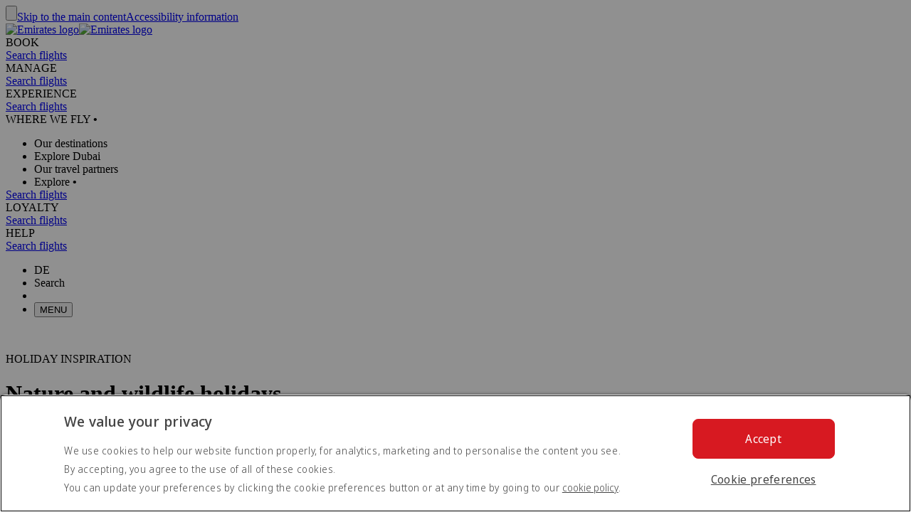

--- FILE ---
content_type: text/html; charset=utf-8
request_url: https://www.emirates.com/de/english/destinations/holiday-inspiration/nature/
body_size: 124376
content:
<!DOCTYPE html><html lang="en-DE" class="en" dir="ltr"><head><meta charset="UTF-8"/><meta http-equiv="X-UA-Compatible" content="IE=edge"/><meta name="viewport" content="width=device-width, initial-scale=1.0, user-scalable=5"/><link rel="preconnect" href="https://c.ekstatic.net/"/><link rel="preconnect" href="https://cdnjs.cloudflare.com/"/><link rel="preconnect" href="https://d21r7jrbwolobe.cloudfront.net/"/><link rel="preconnect" href="https://www.googletagmanager.com"/><link rel="preconnect" href="https://www.google-analytics.com"/><link rel="dns-prefetch" href="https://c.ekstatic.net/"/><link rel="dns-prefetch" href="https://cdnjs.cloudflare.com/"/><link rel="dns-prefetch" href="https://d21r7jrbwolobe.cloudfront.net/"/><link rel="dns-prefetch" href="https://www.googletagmanager.com"/><link rel="dns-prefetch" href="https://www.google-analytics.com"/><meta name="copyright" content="© 2026 The Emirates Group. All Rights Reserved."/><meta name="section" content="Nature and wildlife holidays | Holiday inspiration | Where we fly | Emirates"/><meta name="publishdate" content="20260122041842"/><meta name="robots" content="INDEX, FOLLOW"/><meta property="og:type" content="Website"/><meta property="og:image" content="https://c.ekstatic.net/ecl/logos/emirates/emirates-logo-badge.svg"/><meta property="og:site_name" content=" Germany"/><meta name="twitter:card" content="summary"/><meta name="twitter:site" content="@emirates"/><meta name="apple-itunes-app" content="app-id=935307149, affiliate-data=myAffiliateData, app-argument=https://itunes.apple.com/gb/app/the-emirates-app/id935307149"/><link href="https://c.ekstatic.net/assets/favicon.ico?h=4.0.206-release.0" rel="shortcut icon"/><link rel="apple-touch-icon" href="https://c.ekstatic.net/assets/apple-touch-icon.png?h=4.0.206-release.0"/><link rel="manifest" href="/manifest.webmanifest"/><link rel="canonical" href="https://www.emirates.com/de/english/destinations/holiday-inspiration/nature/"/><meta name="title" content="Nature and wildlife holidays | Holiday inspiration | Where we fly | Emirates"/><meta name="description" content="Go backpacking in the wilds. Set off on a safari adventure or simply go back to nature in one of our top trekking and bucket-list destinations."/><meta property="og:title" content="Nature and wildlife holidays | Holiday inspiration | Where we fly | Emirates"/><meta property="og:description" content="Go backpacking in the wilds. Set off on a safari adventure or simply go back to nature in one of our top trekking and bucket-list destinations."/><title>Nature and wildlife holidays | Holiday inspiration | Where we fly | Emirates</title><link rel="alternate" href="https://www.emirates.com/af/english/destinations/holiday-inspiration/nature/" hrefLang="en-AF"/><link rel="alternate" href="https://www.emirates.com/dz/english/destinations/holiday-inspiration/nature/" hrefLang="en-DZ"/><link rel="alternate" href="https://www.emirates.com/dz/french/destinations/holiday-inspiration/nature/" hrefLang="fr-DZ"/><link rel="alternate" href="https://www.emirates.com/dz/arabic/destinations/holiday-inspiration/nature/" hrefLang="ar-DZ"/><link rel="alternate" href="https://www.emirates.com/ao/english/destinations/holiday-inspiration/nature/" hrefLang="en-AO"/><link rel="alternate" href="https://www.emirates.com/ao/portuguese/destinations/holiday-inspiration/nature/" hrefLang="pt-AO"/><link rel="alternate" href="https://www.emirates.com/ar/english/destinations/holiday-inspiration/nature/" hrefLang="en-AR"/><link rel="alternate" href="https://www.emirates.com/ar/spanish/destinations/holiday-inspiration/nature/" hrefLang="es-AR"/><link rel="alternate" href="https://www.emirates.com/au/english/destinations/holiday-inspiration/nature/" hrefLang="en-AU"/><link rel="alternate" href="https://www.emirates.com/at/english/destinations/holiday-inspiration/nature/" hrefLang="en-AT"/><link rel="alternate" href="https://www.emirates.com/at/german/destinations/holiday-inspiration/nature/" hrefLang="de-AT"/><link rel="alternate" href="https://www.emirates.com/bh/english/destinations/holiday-inspiration/nature/" hrefLang="en-BH"/><link rel="alternate" href="https://www.emirates.com/bh/arabic/destinations/holiday-inspiration/nature/" hrefLang="ar-BH"/><link rel="alternate" href="https://www.emirates.com/bd/english/destinations/holiday-inspiration/nature/" hrefLang="en-BD"/><link rel="alternate" href="https://www.emirates.com/be/english/destinations/holiday-inspiration/nature/" hrefLang="en-BE"/><link rel="alternate" href="https://www.emirates.com/be/french/destinations/holiday-inspiration/nature/" hrefLang="fr-BE"/><link rel="alternate" href="https://www.emirates.com/be/dutch/destinations/holiday-inspiration/nature/" hrefLang="nl-BE"/><link rel="alternate" href="https://www.emirates.com/bw/english/destinations/holiday-inspiration/nature/" hrefLang="en-BW"/><link rel="alternate" href="https://www.emirates.com/br/english/destinations/holiday-inspiration/nature/" hrefLang="en-BR"/><link rel="alternate" href="https://www.emirates.com/br/portuguese/destinations/holiday-inspiration/nature/" hrefLang="pt-BR"/><link rel="alternate" href="https://www.emirates.com/bg/english/destinations/holiday-inspiration/nature/" hrefLang="en-BG"/><link rel="alternate" href="https://www.emirates.com/kh/english/destinations/holiday-inspiration/nature/" hrefLang="en-KH"/><link rel="alternate" href="https://www.emirates.com/ca/english/destinations/holiday-inspiration/nature/" hrefLang="en-CA"/><link rel="alternate" href="https://www.emirates.com/ca/french/destinations/holiday-inspiration/nature/" hrefLang="fr-CA"/><link rel="alternate" href="https://www.emirates.com/cl/english/destinations/holiday-inspiration/nature/" hrefLang="en-CL"/><link rel="alternate" href="https://www.emirates.com/cl/spanish/destinations/holiday-inspiration/nature/" hrefLang="es-CL"/><link rel="alternate" href="https://www.emirates.com/cn/english/destinations/holiday-inspiration/nature/" hrefLang="en-CN"/><link rel="alternate" href="https://www.emirates.com/cn/chinese/destinations/holiday-inspiration/nature/" hrefLang="zh-Hans-CN"/><link rel="alternate" href="https://www.emirates.com/co/english/destinations/holiday-inspiration/nature/" hrefLang="en-CO"/><link rel="alternate" href="https://www.emirates.com/co/spanish/destinations/holiday-inspiration/nature/" hrefLang="es-CO"/><link rel="alternate" href="https://www.emirates.com/ci/english/destinations/holiday-inspiration/nature/" hrefLang="en-CI"/><link rel="alternate" href="https://www.emirates.com/ci/french/destinations/holiday-inspiration/nature/" hrefLang="fr-CI"/><link rel="alternate" href="https://www.emirates.com/hr/english/destinations/holiday-inspiration/nature/" hrefLang="en-HR"/><link rel="alternate" href="https://www.emirates.com/cy/english/destinations/holiday-inspiration/nature/" hrefLang="en-CY"/><link rel="alternate" href="https://www.emirates.com/cy/greek/destinations/holiday-inspiration/nature/" hrefLang="el-CY"/><link rel="alternate" href="https://www.emirates.com/cz/english/destinations/holiday-inspiration/nature/" hrefLang="en-CZ"/><link rel="alternate" href="https://www.emirates.com/cz/czech/destinations/holiday-inspiration/nature/" hrefLang="cs-CZ"/><link rel="alternate" href="https://www.emirates.com/dk/english/destinations/holiday-inspiration/nature/" hrefLang="en-DK"/><link rel="alternate" href="https://www.emirates.com/dk/danish/destinations/holiday-inspiration/nature/" hrefLang="da-DK"/><link rel="alternate" href="https://www.emirates.com/ec/english/destinations/holiday-inspiration/nature/" hrefLang="en-EC"/><link rel="alternate" href="https://www.emirates.com/ec/spanish/destinations/holiday-inspiration/nature/" hrefLang="es-EC"/><link rel="alternate" href="https://www.emirates.com/eg/english/destinations/holiday-inspiration/nature/" hrefLang="en-EG"/><link rel="alternate" href="https://www.emirates.com/eg/arabic/destinations/holiday-inspiration/nature/" hrefLang="ar-EG"/><link rel="alternate" href="https://www.emirates.com/ee/english/destinations/holiday-inspiration/nature/" hrefLang="en-EE"/><link rel="alternate" href="https://www.emirates.com/et/english/destinations/holiday-inspiration/nature/" hrefLang="en-ET"/><link rel="alternate" href="https://www.emirates.com/fi/english/destinations/holiday-inspiration/nature/" hrefLang="en-FI"/><link rel="alternate" href="https://www.emirates.com/fr/english/destinations/holiday-inspiration/nature/" hrefLang="en-FR"/><link rel="alternate" href="https://www.emirates.com/fr/french/destinations/holiday-inspiration/nature/" hrefLang="fr-FR"/><link rel="alternate" href="https://www.emirates.com/de/english/destinations/holiday-inspiration/nature/" hrefLang="en-DE"/><link rel="alternate" href="https://www.emirates.com/de/german/destinations/holiday-inspiration/nature/" hrefLang="de-DE"/><link rel="alternate" href="https://www.emirates.com/gh/english/destinations/holiday-inspiration/nature/" hrefLang="en-GH"/><link rel="alternate" href="https://www.emirates.com/english/destinations/holiday-inspiration/nature/" hrefLang="x-default"/><link rel="alternate" href="https://www.emirates.com/gr/english/destinations/holiday-inspiration/nature/" hrefLang="en-GR"/><link rel="alternate" href="https://www.emirates.com/gr/greek/destinations/holiday-inspiration/nature/" hrefLang="el-GR"/><link rel="alternate" href="https://www.emirates.com/gn/english/destinations/holiday-inspiration/nature/" hrefLang="en-GN"/><link rel="alternate" href="https://www.emirates.com/gn/french/destinations/holiday-inspiration/nature/" hrefLang="fr-GN"/><link rel="alternate" href="https://www.emirates.com/hk/english/destinations/holiday-inspiration/nature/" hrefLang="en-HK"/><link rel="alternate" href="https://www.emirates.com/hk/chinese/destinations/holiday-inspiration/nature/" hrefLang="zh-Hant-HK"/><link rel="alternate" href="https://www.emirates.com/hu/english/destinations/holiday-inspiration/nature/" hrefLang="en-HU"/><link rel="alternate" href="https://www.emirates.com/hu/hungarian/destinations/holiday-inspiration/nature/" hrefLang="hu-HU"/><link rel="alternate" href="https://www.emirates.com/is/english/destinations/holiday-inspiration/nature/" hrefLang="en-IS"/><link rel="alternate" href="https://www.emirates.com/in/english/destinations/holiday-inspiration/nature/" hrefLang="en-IN"/><link rel="alternate" href="https://www.emirates.com/id/english/destinations/holiday-inspiration/nature/" hrefLang="en-ID"/><link rel="alternate" href="https://www.emirates.com/id/indonesian/destinations/holiday-inspiration/nature/" hrefLang="id-ID"/><link rel="alternate" href="https://www.emirates.com/ir/english/destinations/holiday-inspiration/nature/" hrefLang="en-IR"/><link rel="alternate" href="https://www.emirates.com/iq/english/destinations/holiday-inspiration/nature/" hrefLang="en-IQ"/><link rel="alternate" href="https://www.emirates.com/iq/arabic/destinations/holiday-inspiration/nature/" hrefLang="ar-IQ"/><link rel="alternate" href="https://www.emirates.com/ie/english/destinations/holiday-inspiration/nature/" hrefLang="en-IE"/><link rel="alternate" href="https://www.emirates.com/il/english/destinations/holiday-inspiration/nature/" hrefLang="en-IL"/><link rel="alternate" href="https://www.emirates.com/il/hebrew/destinations/holiday-inspiration/nature/" hrefLang="he-IL"/><link rel="alternate" href="https://www.emirates.com/il/arabic/destinations/holiday-inspiration/nature/" hrefLang="ar-IL"/><link rel="alternate" href="https://www.emirates.com/it/english/destinations/holiday-inspiration/nature/" hrefLang="en-IT"/><link rel="alternate" href="https://www.emirates.com/it/italian/destinations/holiday-inspiration/nature/" hrefLang="it-IT"/><link rel="alternate" href="https://www.emirates.com/jp/english/destinations/holiday-inspiration/nature/" hrefLang="en-JP"/><link rel="alternate" href="https://www.emirates.com/jp/japanese/destinations/holiday-inspiration/nature/" hrefLang="ja-JP"/><link rel="alternate" href="https://www.emirates.com/jo/english/destinations/holiday-inspiration/nature/" hrefLang="en-JO"/><link rel="alternate" href="https://www.emirates.com/jo/arabic/destinations/holiday-inspiration/nature/" hrefLang="ar-JO"/><link rel="alternate" href="https://www.emirates.com/ke/english/destinations/holiday-inspiration/nature/" hrefLang="en-KE"/><link rel="alternate" href="https://www.emirates.com/kr/english/destinations/holiday-inspiration/nature/" hrefLang="en-KR"/><link rel="alternate" href="https://www.emirates.com/kr/korean/destinations/holiday-inspiration/nature/" hrefLang="ko-KR"/><link rel="alternate" href="https://www.emirates.com/kw/english/destinations/holiday-inspiration/nature/" hrefLang="en-KW"/><link rel="alternate" href="https://www.emirates.com/kw/arabic/destinations/holiday-inspiration/nature/" hrefLang="ar-KW"/><link rel="alternate" href="https://www.emirates.com/lv/english/destinations/holiday-inspiration/nature/" hrefLang="en-LV"/><link rel="alternate" href="https://www.emirates.com/lb/english/destinations/holiday-inspiration/nature/" hrefLang="en-LB"/><link rel="alternate" href="https://www.emirates.com/lb/french/destinations/holiday-inspiration/nature/" hrefLang="fr-LB"/><link rel="alternate" href="https://www.emirates.com/lb/arabic/destinations/holiday-inspiration/nature/" hrefLang="ar-LB"/><link rel="alternate" href="https://www.emirates.com/ly/english/destinations/holiday-inspiration/nature/" hrefLang="en-LY"/><link rel="alternate" href="https://www.emirates.com/ly/arabic/destinations/holiday-inspiration/nature/" hrefLang="ar-LY"/><link rel="alternate" href="https://www.emirates.com/lt/english/destinations/holiday-inspiration/nature/" hrefLang="en-LT"/><link rel="alternate" href="https://www.emirates.com/mg/english/destinations/holiday-inspiration/nature/" hrefLang="en-MG"/><link rel="alternate" href="https://www.emirates.com/mg/french/destinations/holiday-inspiration/nature/" hrefLang="fr-MG"/><link rel="alternate" href="https://www.emirates.com/my/english/destinations/holiday-inspiration/nature/" hrefLang="en-MY"/><link rel="alternate" href="https://www.emirates.com/mv/english/destinations/holiday-inspiration/nature/" hrefLang="en-MV"/><link rel="alternate" href="https://www.emirates.com/mt/english/destinations/holiday-inspiration/nature/" hrefLang="en-MT"/><link rel="alternate" href="https://www.emirates.com/mu/english/destinations/holiday-inspiration/nature/" hrefLang="en-MU"/><link rel="alternate" href="https://www.emirates.com/mx/english/destinations/holiday-inspiration/nature/" hrefLang="en-MX"/><link rel="alternate" href="https://www.emirates.com/mx/spanish/destinations/holiday-inspiration/nature/" hrefLang="es-MX"/><link rel="alternate" href="https://www.emirates.com/ma/english/destinations/holiday-inspiration/nature/" hrefLang="en-MA"/><link rel="alternate" href="https://www.emirates.com/ma/french/destinations/holiday-inspiration/nature/" hrefLang="fr-MA"/><link rel="alternate" href="https://www.emirates.com/ma/arabic/destinations/holiday-inspiration/nature/" hrefLang="ar-MA"/><link rel="alternate" href="https://www.emirates.com/mz/english/destinations/holiday-inspiration/nature/" hrefLang="en-MZ"/><link rel="alternate" href="https://www.emirates.com/mz/portuguese/destinations/holiday-inspiration/nature/" hrefLang="pt-MZ"/><link rel="alternate" href="https://www.emirates.com/mm/english/destinations/holiday-inspiration/nature/" hrefLang="en-MM"/><link rel="alternate" href="https://www.emirates.com/nl/english/destinations/holiday-inspiration/nature/" hrefLang="en-NL"/><link rel="alternate" href="https://www.emirates.com/nl/dutch/destinations/holiday-inspiration/nature/" hrefLang="nl-NL"/><link rel="alternate" href="https://www.emirates.com/nz/english/destinations/holiday-inspiration/nature/" hrefLang="en-NZ"/><link rel="alternate" href="https://www.emirates.com/ng/english/destinations/holiday-inspiration/nature/" hrefLang="en-NG"/><link rel="alternate" href="https://www.emirates.com/no/english/destinations/holiday-inspiration/nature/" hrefLang="en-NO"/><link rel="alternate" href="https://www.emirates.com/no/norwegian/destinations/holiday-inspiration/nature/" hrefLang="nb-NO"/><link rel="alternate" href="https://www.emirates.com/om/english/destinations/holiday-inspiration/nature/" hrefLang="en-OM"/><link rel="alternate" href="https://www.emirates.com/om/arabic/destinations/holiday-inspiration/nature/" hrefLang="ar-OM"/><link rel="alternate" href="https://www.emirates.com/pk/english/destinations/holiday-inspiration/nature/" hrefLang="en-PK"/><link rel="alternate" href="https://www.emirates.com/pa/english/destinations/holiday-inspiration/nature/" hrefLang="en-PA"/><link rel="alternate" href="https://www.emirates.com/pa/spanish/destinations/holiday-inspiration/nature/" hrefLang="es-PA"/><link rel="alternate" href="https://www.emirates.com/pe/english/destinations/holiday-inspiration/nature/" hrefLang="en-PE"/><link rel="alternate" href="https://www.emirates.com/pe/spanish/destinations/holiday-inspiration/nature/" hrefLang="es-PE"/><link rel="alternate" href="https://www.emirates.com/ph/english/destinations/holiday-inspiration/nature/" hrefLang="en-PH"/><link rel="alternate" href="https://www.emirates.com/pl/english/destinations/holiday-inspiration/nature/" hrefLang="en-PL"/><link rel="alternate" href="https://www.emirates.com/pl/polish/destinations/holiday-inspiration/nature/" hrefLang="pl-PL"/><link rel="alternate" href="https://www.emirates.com/pt/english/destinations/holiday-inspiration/nature/" hrefLang="en-PT"/><link rel="alternate" href="https://www.emirates.com/pt/portuguese/destinations/holiday-inspiration/nature/" hrefLang="pt-PT"/><link rel="alternate" href="https://www.emirates.com/qa/english/destinations/holiday-inspiration/nature/" hrefLang="en-QA"/><link rel="alternate" href="https://www.emirates.com/qa/arabic/destinations/holiday-inspiration/nature/" hrefLang="ar-QA"/><link rel="alternate" href="https://www.emirates.com/ro/english/destinations/holiday-inspiration/nature/" hrefLang="en-RO"/><link rel="alternate" href="https://www.emirates.com/ru/english/destinations/holiday-inspiration/nature/" hrefLang="en-RU"/><link rel="alternate" href="https://www.emirates.com/ru/russian/destinations/holiday-inspiration/nature/" hrefLang="ru-RU"/><link rel="alternate" href="https://www.emirates.com/sa/english/destinations/holiday-inspiration/nature/" hrefLang="en-SA"/><link rel="alternate" href="https://www.emirates.com/sa/arabic/destinations/holiday-inspiration/nature/" hrefLang="ar-SA"/><link rel="alternate" href="https://www.emirates.com/sn/english/destinations/holiday-inspiration/nature/" hrefLang="en-SN"/><link rel="alternate" href="https://www.emirates.com/sn/french/destinations/holiday-inspiration/nature/" hrefLang="fr-SN"/><link rel="alternate" href="https://www.emirates.com/sc/english/destinations/holiday-inspiration/nature/" hrefLang="en-SC"/><link rel="alternate" href="https://www.emirates.com/sg/english/destinations/holiday-inspiration/nature/" hrefLang="en-SG"/><link rel="alternate" href="https://www.emirates.com/za/english/destinations/holiday-inspiration/nature/" hrefLang="en-ZA"/><link rel="alternate" href="https://www.emirates.com/es/english/destinations/holiday-inspiration/nature/" hrefLang="en-ES"/><link rel="alternate" href="https://www.emirates.com/es/spanish/destinations/holiday-inspiration/nature/" hrefLang="es-ES"/><link rel="alternate" href="https://www.emirates.com/lk/english/destinations/holiday-inspiration/nature/" hrefLang="en-LK"/><link rel="alternate" href="https://www.emirates.com/sd/english/destinations/holiday-inspiration/nature/" hrefLang="en-SD"/><link rel="alternate" href="https://www.emirates.com/sd/arabic/destinations/holiday-inspiration/nature/" hrefLang="ar-SD"/><link rel="alternate" href="https://www.emirates.com/se/english/destinations/holiday-inspiration/nature/" hrefLang="en-SE"/><link rel="alternate" href="https://www.emirates.com/se/swedish/destinations/holiday-inspiration/nature/" hrefLang="sv-SE"/><link rel="alternate" href="https://www.emirates.com/ch/english/destinations/holiday-inspiration/nature/" hrefLang="en-CH"/><link rel="alternate" href="https://www.emirates.com/ch/german/destinations/holiday-inspiration/nature/" hrefLang="de-CH"/><link rel="alternate" href="https://www.emirates.com/ch/french/destinations/holiday-inspiration/nature/" hrefLang="fr-CH"/><link rel="alternate" href="https://www.emirates.com/ch/italian/destinations/holiday-inspiration/nature/" hrefLang="it-CH"/><link rel="alternate" href="https://www.emirates.com/sy/english/destinations/holiday-inspiration/nature/" hrefLang="en-SY"/><link rel="alternate" href="https://www.emirates.com/sy/arabic/destinations/holiday-inspiration/nature/" hrefLang="ar-SY"/><link rel="alternate" href="https://www.emirates.com/tw/english/destinations/holiday-inspiration/nature/" hrefLang="en-TW"/><link rel="alternate" href="https://www.emirates.com/tw/chinese/destinations/holiday-inspiration/nature/" hrefLang="zh-Hant-TW"/><link rel="alternate" href="https://www.emirates.com/tz/english/destinations/holiday-inspiration/nature/" hrefLang="en-TZ"/><link rel="alternate" href="https://www.emirates.com/th/english/destinations/holiday-inspiration/nature/" hrefLang="en-TH"/><link rel="alternate" href="https://www.emirates.com/th/thai/destinations/holiday-inspiration/nature/" hrefLang="th-TH"/><link rel="alternate" href="https://www.emirates.com/tn/english/destinations/holiday-inspiration/nature/" hrefLang="en-TN"/><link rel="alternate" href="https://www.emirates.com/tn/french/destinations/holiday-inspiration/nature/" hrefLang="fr-TN"/><link rel="alternate" href="https://www.emirates.com/tr/english/destinations/holiday-inspiration/nature/" hrefLang="en-TR"/><link rel="alternate" href="https://www.emirates.com/tr/turkish/destinations/holiday-inspiration/nature/" hrefLang="tr-TR"/><link rel="alternate" href="https://www.emirates.com/ug/english/destinations/holiday-inspiration/nature/" hrefLang="en-UG"/><link rel="alternate" href="https://www.emirates.com/ua/english/destinations/holiday-inspiration/nature/" hrefLang="en-UA"/><link rel="alternate" href="https://www.emirates.com/ua/russian/destinations/holiday-inspiration/nature/" hrefLang="ru-UA"/><link rel="alternate" href="https://www.emirates.com/ae/english/destinations/holiday-inspiration/nature/" hrefLang="en-AE"/><link rel="alternate" href="https://www.emirates.com/ae/arabic/destinations/holiday-inspiration/nature/" hrefLang="ar-AE"/><link rel="alternate" href="https://www.emirates.com/uk/english/destinations/holiday-inspiration/nature/" hrefLang="en-GB"/><link rel="alternate" href="https://www.emirates.com/us/english/destinations/holiday-inspiration/nature/" hrefLang="en-US"/><link rel="alternate" href="https://www.emirates.com/uy/english/destinations/holiday-inspiration/nature/" hrefLang="en-UY"/><link rel="alternate" href="https://www.emirates.com/uy/spanish/destinations/holiday-inspiration/nature/" hrefLang="es-UY"/><link rel="alternate" href="https://www.emirates.com/vn/english/destinations/holiday-inspiration/nature/" hrefLang="en-VN"/><link rel="alternate" href="https://www.emirates.com/vn/vietnamese/destinations/holiday-inspiration/nature/" hrefLang="vi-VN"/><link rel="alternate" href="https://www.emirates.com/ye/english/destinations/holiday-inspiration/nature/" hrefLang="en-YE"/><link rel="alternate" href="https://www.emirates.com/ye/arabic/destinations/holiday-inspiration/nature/" hrefLang="ar-YE"/><link rel="alternate" href="https://www.emirates.com/zm/english/destinations/holiday-inspiration/nature/" hrefLang="en-ZM"/><link rel="alternate" href="https://www.emirates.com/zw/english/destinations/holiday-inspiration/nature/" hrefLang="en-ZW"/><base href="https://www.emirates.com"/><link rel="preconnect" href="https://fonts.googleapis.com"/><link rel="preconnect" href="https://fonts.gstatic.com"/><link rel="preload" href="https://fonts.googleapis.com/css2?family=Noto+Sans+Display:wght@300;400;500&amp;&amp;display=swap" as="style" crossorigin="anonymous"/><link rel="stylesheet" href="https://fonts.googleapis.com/css2?family=Noto+Sans+Display:wght@300;400;500&amp;&amp;display=swap" crossorigin="anonymous"/><link rel="preload" href="https://c.ekstatic.net/shared/fonts/iconography/iconography.css" as="style" crossorigin="anonymous"/><link rel="preload" href="https://c.ekstatic.net/shared/fonts/iconography/iconography.woff2?5078cb4a2b9be389d6dda67c3e1207e7" as="font" type="font/woff2" crossorigin="anonymous"/><link rel="stylesheet" href="https://c.ekstatic.net/shared/fonts/iconography/iconography.css" crossorigin="anonymous"/><link rel="preload" href="//c.ekstatic.net/shared/fonts/iconography/ayra.css" as="style" crossorigin="anonymous"/><link rel="stylesheet" href="//c.ekstatic.net/shared/fonts/iconography/ayra.css" crossorigin="anonymous"/><link rel="preload" href="https://c.ekstatic.net/shared/fonts/emirates-v4/emirates-medium.css" as="style" crossorigin="anonymous"/><link rel="stylesheet" href="https://c.ekstatic.net/shared/fonts/emirates-v4/emirates-medium.css" crossorigin="anonymous"/><script type="application/ld+json">{"@context":"https://schema.org","@type":"BreadcrumbList","itemListElement":[{"@type":"ListItem","position":1,"name":"Emirates","item":"https://www.emirates.com/de/english/"},{"@type":"ListItem","position":2,"name":"Where we fly","item":"https://www.emirates.com/de/english/destinations/"},{"@type":"ListItem","position":3,"name":"Holiday inspiration","item":"https://www.emirates.com/de/english/destinations/holiday-inspiration/"},{"@type":"ListItem","position":4,"name":"Nature and wildlife holidays"}]}</script><script nomodule="" defer="" src="https://c.ekstatic.net/ek-externals/js/babel-polyfill/6.26.0/polyfill.min.js"></script><script>
       
  window.process = window.process || {};
  window.process.env = window.process.env || {};
  env = window.process.env;
  env["LAZY_IMAGE_COMPONENT_START_COUNT"]= "2";env["NODE_ENV"]= "production";env["NEXTJS_UI_ASSETS_URL"]= "https://c.ekstatic.net/bex/uiassets/";env["RE_NEXT_DISABLE_HYDRATION"]= "true";env["ENABLE_LINK_RESOLVER"]= "true";env["ENABLE_DEVICE_APPLICABILITY"]= "true";env["IS_ENABLE_SPAIN_COMMENT"]= "true";env["IS_ENABLE_COMPLAINT_ENHANCED"]= "true";env["IS_GENESYS_MIGRATION"]= "true";env["UI_ASSETS_URL"]= "https://c.ekstatic.net/bex/uiassets/_next/static/";env["MEDIA_URL"]= "https://c.ekstatic.net";env["DESTINATION_IMAGE_URL"]= "https://c.ekstatic.net/shared/images/destination/v1/airports";env["DO_NOT_RESOLVE_HOST"]= "true";env["EK_MULTILEVEL_GLOBALNAV_ENABLED"]= "true";env["PLATINUM_STRETCH_MODAL_ENABLED"]= "true";env["PLATINUM_STRETCH_ALLOWED_TIERS"]= "platinum";env["REPORTING_ENABLED"]= "true";env["GOOGLE_API_KY"]= "AIzaSyBPlmOvUDdJP4kSU2gdBn-E_iHKB30RCqo";env["AUTOREFRESH_INTERVAL"]= "300000";env["WEBCHAT_ENDPOINT"]= "https://www.emirates.com/service/chat";env["SSO_CORID_ALLOWED_COOKIE_DOMAIN"]= ".emirates.com";env["SSO_CORID_COOKIE_ISSECURE"]= "true";env["DOCUMENT_LISTING_LOADMORE_SIZE"]= "12";env["EK_NEWS_DISPLAY_COUNT"]= "3";env["IMAGE_GALLERY_CLAMP_SIZE"]= "25";env["EWT_THRESHOLD"]= "140";env["EK_SSO_ASYNC_SCRIPT"]= "true";env["EK_SSO_ASYNC_TAG"]= "head";env["FF_CSRF_ENABLE"]= "true";env["FILE_UPLOAD_BUCKET_URL"]= "https://web-uploads-{{application}}.emirates.group";env["EWT_STATS_URL"]= "https://www.emirates.com/service/chat/statistics";env["FILE_UPLOAD_DELETE_SERVICE_URL"]= "https://www.emirates.com/service/file-upload";env["TERMS_AND_CONDITION_AUTO_EXPAND_LIST"]= "US,AU";env["FILE_UPLOAD_MAX_FILE_SIZE"]= "7";env["EWT_METRIC"]= "ExpectedWaitTime2";env["VQ_QUEUE_TEMPLATE"]= "{{channel}}_{{language}}@{{vSwitch}}";env["EK_LAZY_NAV_ENABLED"]= "true";env["COOKIE_POLICY_URL_CONFIG"]= [{"key":"EN","value":"51385f07-e1ae-4901-b696-de9fef192ceb"},{"key":"AR","value":"807da997-6737-41b4-bd43-6316ca958b9d"},{"key":"ZH-CN","value":"a8cdb1c3-31b1-46b0-9106-bc81afd3d636"},{"key":"ZH-HK","value":"b5bb372f-e131-42e0-ad56-9308d9782391"},{"key":"CS","value":"6945576e-f1d0-4434-ab72-717790672ba8"},{"key":"DA","value":"8baf0a8d-e7dd-4f8f-82c9-c06703d13c21"},{"key":"NL","value":"2ad0503e-de1d-4d71-a579-4e3069b2b5b3"},{"key":"FR","value":"853a7731-a53a-42cd-bbde-2b1da19638db"},{"key":"DE","value":"79760190-c25b-4c97-a511-2bdcf7b87251"},{"key":"EL","value":"de82423c-5f46-4eea-91cb-f1fe078c89d6"},{"key":"HU","value":"9b7c8f80-bcb5-4d80-9943-30dca209aa78"},{"key":"ID","value":"e6040889-6d7c-40ff-90e6-37f90b996aec"},{"key":"IT","value":"48675159-160d-4e27-b1cd-1856b44d0321"},{"key":"JA","value":"f820564f-e8cb-4f92-b391-1acf18cdaeed"},{"key":"KO","value":"642be78e-b18e-44e4-a064-39fc053416a9"},{"key":"NB","value":"116efe97-7995-4baf-9a60-8bf113127988"},{"key":"PL","value":"edec2068-5e66-4198-956a-44e71c972887"},{"key":"PT-BR","value":"4f062b3e-f41f-49dd-9d6d-b823d88c77ab"},{"key":"PT-PT","value":"e597d58d-3e61-4ac9-8281-ccd0f282c07b"},{"key":"RU","value":"09696cfe-6031-4439-835a-aad72d73e53f"},{"key":"ES","value":"4c68dc6c-f8c8-4771-8c64-be7e35cfcd36"},{"key":"SV","value":"93c09061-ff2a-4a93-ac41-139334fafc91"},{"key":"TH","value":"2d3ab40b-d90a-454e-9657-b5fc4173690e"},{"key":"TR","value":"11a63045-3258-4f8c-8cd6-88fdfe36d52c"},{"key":"VI","value":"6fecad3e-8dcf-4aad-8b47-3976eb30e348"},{"key":"ZH-TW","value":"b5bb372f-e131-42e0-ad56-9308d9782391"}];env["EK_BARCLAYS_CONFIG"]= {"Barclays":{"77407":"PTRBAAES","77402":"PTRBAEMB","78242":"PTRBALNB"}};env["ONETRUST_NEW_WORKFLOW"]= "true";env["EK_TIERDETAILS_DATALAYER_ENABLED"]= "true";env["IS_ENABLE_BOXEVER"]= "true";env["BOXEVER_SETTINGS"]= "";env["ONETRUST_NEW_SCRIPT_URL"]= "https://cdn.cookielaw.org/scripttemplates/otSDKStub.js";env["ONETRUST_DATA_DOMAIN"]= "a512e20b-6a56-4b4d-8cb9-6529e5ad6b13";env["HC_FORM_FEEDBACK_COMMENTS_REGEX"]= "^[^<>«»\\[\\]=|`\\\\]+$";env["ANONYMOUS_FEEDBACK_VALIDATIONS"]= {"regEx":"^[a-zA-Z0-9-~&!@#+=?$\\r\\n^*()_{}/:;,'. ]*$","maxLength":3000};env["ENABLE_BOXEVER_RECENT_SEARCH"]= "true";env["ENABLE_ENHANCED_OFFICE_CARD"]= "false";env["BAGGAGE_FILE_UPLOAD_MAX_FILE_SIZE"]= "2";env["BAGGAGE_INVENTORY_ITEM_MAX"]= "49";env["EK_ANALYTICS_ENHANCED_ECOMMERCE"]= { "partners": [ { "points": { "components": [ { "id": "73365", "category": "Emirates:Skywards", "offerName": "Buy Miles", "title": "Buy more Skywards Miles", "page": "points-landing-page", "links": [ { "id": "87381", "title": "Buy Miles" } ] }, { "id": "73366", "category": "Emirates:Skywards", "offerName": "Gift Miles", "title": "Give the gift of Skywards Miles", "page": "points-landing-page", "links": [ { "id": "87382", "title": "Gift Miles" } ] }, { "id": "73367", "category": "Emirates:Skywards", "offerName": "Transfer Miles", "title": "Transfer your Skywards Miles for less", "page": "points-landing-page", "links": [ { "id": "87384", "title": "Transfer your miles" } ] }, { "id": "86045", "category": "Emirates:Skywards", "offerName": "Multiply Miles", "title": "Multiply your Skywards Miles and get your reward faster", "page": "points-landing-page", "links": [ { "id": "86040", "title": "Multiply my Miles" }, { "id": "86038", "title": "Multiply my upcoming flight" } ] }, { "id": "73375", "category": "Emirates:Skywards", "offerName": "Reinstate Miles", "title": "Reinstate expired Skywards Miles", "page": "points-landing-page", "links": [ { "id": "87383", "title": "Reinstate expired Miles" } ] }, { "id": "73376", "category": "Emirates:Skywards", "offerName": "Extend Miles", "title": "Extend expiring Skywards Miles", "page": "points-landing-page", "links": [ { "id": "89819", "title": "Extend expiring Miles" } ] } ] } } ] };env["LOCAL_ORIGINS_COUNTRY_LIST"]= "IL";env["BOOKING_REDIRECT_COUNTRY_LIST_CONFIG"]= "US,IT,MY,IL";env["MIN_AMOUNT_OF_QUESTIONS"]= "1";env["ENABLE_UPI_PAYMENT"]= "true";env["IS_ADD_DOMAIN_FROM_SERVER"]= "true";env["IS_PY_ENABLED"]= "true";env["ENABLE_GROUP_BOOKING_PASSENGER_VALIDATION"]= "true";env["GST_REPEATER_ITEM_MAX"]= "8";env["ENABLE_BAG_INVENTORY_STATUS"]= "true";env["ENABLE_OCSL_FLIGHT_STATUS"]= "true";env["DISPLAY_BAG_INVENTORY_STATUS"]= "N,R";env["ENABLE_NLP_SEARCH"]= "true";env["FF_PET_CAGE_FIELD"]= "true";env["NLU_TOP_RESULTS"]= "10";env["NLU_USERID"]= "EKXXXXXXX";env["NLU_CONFIDENCE_SCORE_THRESHOLD"]= "0.5";env["NLU_MAX_CHAR_COUNT"]= "500";env["NLU_HEADER_CHANNEL_NAME"]= "BEX";env["NLU_FAQ_RELATIVE_PATH"]= "help/faq-topics";env["SHOW_DISCLAIMER_PARTNER"]= "booking.com";env["EMIRATES_LOGO"]= "https://c.ekstatic.net/ecl/skywards/membership-card/emirates-skywards-l480x150.png";env["MARRIOTT_BONVOY"]= "https://c.ekstatic.net/ecl/skywards/membership-card/marriott-bonvoy-l480x150.png";env["LINK_VALIDITY_DAYS"]= "7";env["PASS_BOOK_REQUEST_URL"]= "https://messagecentre.emirates.com/api/passbook/download/";env["PASSBOOK_TYPE_IDENTIFIER"]= "pass.emirates.ev0.boardingpass";env["EMIRATES_DOMAINS"]= "emirates.com";env["IMAGE_TIME_OUT_DELAY"]= "500";env["HTML_2_CANVAS_TIMEOUT_DELAY"]= "13000";env["TIER_BLUE_IMAGE"]= "https://c.ekstatic.net/ecl/skywards/membership-card/skywards-tree-blue-w638x458.png";env["TIER_GOLD_IMAGE"]= "https://c.ekstatic.net/ecl/skywards/membership-card/skywards-tree-gold-w638x458.png";env["TIER_SILVER_IMAGE"]= "https://c.ekstatic.net/ecl/skywards/membership-card/skywards-tree-silver-w638x458.png";env["TIER_PLATINUM_IMAGE"]= "https://c.ekstatic.net/ecl/skywards/membership-card/skywards-tree-platinum-w638x458.png";env["TIER_IO_IMAGE"]= "https://c.ekstatic.net/ecl/skywards/membership-card/skywards-tree-io-w638x458.png";env["SKYSURFER_BLUE_TIER_IMAGE"]= "https://c.ekstatic.net/ecl/skywards/skysurfers-blue-638x458.jpg";env["SKYSURFER_SILVER_TIER_IMAGE"]= "https://c.ekstatic.net/ecl/skywards/skysurfers-silver-638x458.jpg";env["SKYSURFER_GOLD_TIER_IMAGE"]= "https://c.ekstatic.net/ecl/skywards/skysurfers-gold-638x458.jpg";env["ENABLE_CLASSIC_MEMBERSHIP_LINK"]= "false";env["IS_MY_FAMILY_ENHANCED"]= "true";env["ALLOWED_ORIGIN"]= "https://www.emirates.com";env["ENABLE_CUSTOMER_ITINERAY_FLIGHT_NUMBER"]= "true";env["BREADCRUMB_JSONLD_SCHEMA"]= "true";env["SHOW_REDEEMER_COLUMN"]= "true";env["IS_DAMAGED_BAGS_ENHANCED"]= "true";env["ENABLE_REFUND_CHANGES"]= "true";env["IS_FEATURED_FARES_ENHANCED"]= "true";env["FF_A11Y_FEATURE_FARES_ENABLED"]= "true";env["HELP_FAQ_ENDPOINT"]= "https://business-services-cache-bex-prod.dub.prd01.digitalattract.aws.emirates.prd/api/v1.0";env["IS_FF_RECENT_LOCATION_EXISTS"]= "true";env["ENABLE_FF_ROW_VIEW"]= "true";env["FF_DISPLAY_SPECIAL_OFFERS_ON_ERROR"]= "true";env["FF_RESET_FILTER"]= "true";env["FF_REFUND_FORM_PAID_SEAT"]= "true";env["EBC_GOOGLE_API_KEY"]= "AIzaSyBPlmOvUDdJP4kSU2gdBn-E_iHKB30RCqo";env["MEDIF_PNR_VALID_HOURS"]= "48";env["FF_MY_FAMILY_AUDIT_ACCOUNT_ENH"]= "true";env["TAX_INV_EXCLUDE_COUNTRIES"]= "BE";env["FAMILY_ACCOUNT_CLOSING_WAITING_TIME"]= "5000";env["FF_IS_ADDRESS_CAPTURE_ENABLED"]= "true";env["BAGGAGE_TRACKING_SERVICE_CALL_INTERVAL"]= "15000";env["FF_ENABLE_EK_SESSION_ID"]= "true";env["EK_SESSION_ID_URL"]= "https://c.ekstatic.net/ek-externals/js/ek-session-id/1.0.5/ek-session-id.js";env["EBC_CONFIRMATION_MODAL_TIMEOUT"]= "7000";env["ENABLE_AYRA_ICONOGRAPHY"]= "true";env["ENABLE_NOTO_SANS_FONT"]= "true";env["IS_REDIRECT_LOGIN"]= "true";env["SHARED_IMAGE_URL"]= "https://c.ekstatic.net/shared/icons";env["ENABLE_RSW_RECENT_SEARCH"]= "false";env["FF_ENABLE_NEW_FOOTER_ENHANCEMENT"]= "true";env["FF_ENABLE_IBE_HOSTS"]= "";env["FF_BOOK_PAGES"]= "book,book/";env["ENABLE_BACKTOTOP"]= "true";env["FF_ENABLE_GDPR_CHANGES"]= "false";env["PROGRAM_CODE"]= "SKW";env["FF_ENABLE_BR_REWARDS_NEW"]= "false";env["INCLUDE_IN_INITIAL_STATE"]= "searchWidgetState,disruption-data,validation-service";env["FF_ENABLE_OLCI_MODERNIZATION"]= "true";env["R_OLCI_CHECKIN_ENDPOINT"]= "onlinecheckin/";env["FF_DISABLED_ADDRESS_MAP_PUBLICATIONS"]= "cn,sy";env["DISABLE_TA"]= "true";env["IS_RE2_REDUX_STORE"]= "false";env["FF_FLIGHT_STATUS_RECENT_SEARCH"]= "true";env["FF_ACCEPT_INVITE_PAGE"]= "accept-invite";env["INVITE_FAMILY_SUCCESS_TIMEOUT"]= "7000";env["ENABLE_CASAREFUND_ENHANCEMENTS"]= "true";env["CUGO_EMAIL_MAX_LEN"]= "49";env["IS_FUZZY_SEARCH_ENABLED"]= "true";env["TIER_BLUE_ENHANCED_IMAGE"]= "https://c.ekstatic.net/ecl/skywards/membership-card/non-skysurfer/blue.svg";env["TIER_SILVER_ENHANCED_IMAGE"]= "https://c.ekstatic.net/ecl/skywards/membership-card/non-skysurfer/silver.svg";env["TIER_GOLD_ENHANCED_IMAGE"]= "https://c.ekstatic.net/ecl/skywards/membership-card/non-skysurfer/gold.svg";env["TIER_PLATINUM_ENHANCED_IMAGE"]= "https://c.ekstatic.net/ecl/skywards/membership-card/non-skysurfer/platinum.svg";env["TIER_IO_ENHANCED_IMAGE"]= "https://c.ekstatic.net/ecl/skywards/membership-card/non-skysurfer/io.svg";env["EMIRATES_SKYWARDS_LOGO"]= "https://c.ekstatic.net/ecl/skywards/membership-card/emirates-skywards-logo.png";env["IO_LOGO"]= "https://c.ekstatic.net/ecl/skywards/membership-card/io-logo.png";env["MARRIOTT_BONVOY_ENHANCED_LOGO"]= "https://c.ekstatic.net/ecl/skywards/membership-card/marriott-bonvoy-enhanced.png";env["FF_ENHANCED_BAR_CODE"]= "true";env["EK_TRIPS_ENABLED"]= "false";env["FF_TAX_INV_MARKETS_WITH_NEW_FORM"]= "";env["FF_ENABLE_STATION_SERVICE_OVER_AIRPORT"]= "true";env["SKYSURFER_PAGES_URLS"]= "skywards/skysurfers";env["FF_ENABLE_MEDIF_48HOURS"]= "false";env["FLIGHT_SCHEDULE_DATE_CONFIG"]= {"minSelectableDateDays":"0","maxSelectableDateDays":"360","dateDisplayFormat":"DD MMM YY","desktopDisplayFormat":"DD MMM"};env["FLIGHT_SCHEDULE_PDF_TITLE"]= "Emirates-Flight-Schedules";env["FF_FS_3D_SEATMAP_DISABLED"]= {"A350": true,"B777": {"class": ["FJWY"]}};env["ENABLE_FIRST_CLASS_CHILD_INFO_MESSAGE"]= "true";env["PRELOAD_RSW_WITH_LAST_SEARCH"]= "false";env["DISABLE_NAV_SEARCH"]= "true";env["FF_ENABLE_FLIGHT_STATUS_ENHANCEMENTS"]= "false";env["DISABLE_FLIGHT_CERTIFICATE_ORIGINS"]= "KWI";env["FF_ENABLE_MEDIF_BEYONDMONTHCHECK"]= "false";env["FF_ENABLE_MEDIF_ERRORS"]= "true";env["FF_ENABLE_MEDIF_INFO_MESSAGE"]= "false";env["FF_NON3D_CLICKABLE_CARDS"]= "false";env["FF_FLIGHT_SCHEDULES_ALL_AIRPORTS"]= "none";env["SSO_OKTA_API_ENDPOINT"]= "https://auth.emirates.com/api/v1";env["OKTA_API_ENDPOINT"]= "https://auth.emirates.com/api/v1";env["PILLAR_SHORT_CODE"]= "bex";env["SSO_V2_ENABLED"]= "false";env["ENABLE_INFANT_SEAT_OPTION_DISPLAY"]= "true";
      </script><script>!function(){var t=function(){},n=window.history&&window.history.replaceState||t;window.history.replaceState=function(r){if(r.__nativeHistory){for(var i=arguments.length,o=new Array(i>1?i-1:0),e=1;e<i;e++)o[e-1]=arguments[e];return n.apply(void 0,[r].concat(o))}return t}}();</script><link rel="preload" as="style" crossorigin="anonymous" href="https://c.ekstatic.net/bex/uiassets/_next/static/4.0.206_c7e5cf5/static/css/static/bex-rt-4.0.206-release.0/common/rendering-engine-styles.js.363f1abe.css"/><link rel="preload" as="style" crossorigin="anonymous" href="https://c.ekstatic.net/bex/uiassets/_next/static/4.0.206_c7e5cf5/static/css/bex-rt-rec.07ee8e61.css"/><link rel="preload" as="style" crossorigin="anonymous" href="https://c.ekstatic.net/bex/uiassets/_next/static/4.0.206_c7e5cf5/static/css/bex-rt-common.ba5d021a.css"/><link rel="preload" as="style" crossorigin="anonymous" href="https://c.ekstatic.net/bex/uiassets/_next/static/4.0.206_c7e5cf5/static/css/static/bex-rt-4.0.206-release.0/organisms/g-o-c-008-4-page-header.js.cb8e6d10.css"/><link rel="preload" as="style" crossorigin="anonymous" href="https://c.ekstatic.net/bex/uiassets/_next/static/4.0.206_c7e5cf5/static/css/static/bex-rt-4.0.206-release.0/organisms/g-c-0013-advance-booking-widget-enhanced.js.1640e1ed.css"/><link rel="preload" as="style" crossorigin="anonymous" href="https://c.ekstatic.net/bex/uiassets/_next/static/4.0.206_c7e5cf5/static/css/static/bex-rt-4.0.206-release.0/organisms/g-o-c-001-a-text-block-full-width.js.d56404e8.css"/><link rel="preload" as="style" crossorigin="anonymous" href="https://c.ekstatic.net/bex/uiassets/_next/static/4.0.206_c7e5cf5/static/css/static/bex-rt-4.0.206-release.0/organisms/d-e-c-003-holiday-inspiration.js.c5df00c7.css"/><link rel="preload" as="style" crossorigin="anonymous" href="https://c.ekstatic.net/bex/uiassets/_next/static/4.0.206_c7e5cf5/static/css/static/bex-rt-4.0.206-release.0/organisms/g-o-c-041-promo-blocks.js.5c7baef1.css"/><link rel="preload" as="style" crossorigin="anonymous" href="https://c.ekstatic.net/bex/uiassets/_next/static/4.0.206_c7e5cf5/static/css/static/bex-rt-4.0.206-release.0/layouts/experience-content.js.0669c501.css"/><script defer="" data-chunk="true" src="https://c.ekstatic.net/bex/uiassets/_next/static/4.0.206_c7e5cf5/static/chunks/main-3ff3a6912b9207de.js"></script><script defer="" data-chunk="true" src="https://c.ekstatic.net/bex/uiassets/_next/static/4.0.206_c7e5cf5/static/chunks/bex-rt-vendor-48b53c09ff26d8ab.js"></script><script defer="" data-chunk="true" src="https://c.ekstatic.net/bex/uiassets/_next/static/4.0.206_c7e5cf5/static/chunks/bex-rt-rec-7234e1efacbf12da.js"></script><script defer="" data-chunk="true" src="https://c.ekstatic.net/bex/uiassets/_next/static/4.0.206_c7e5cf5/static/chunks/bex-rt-common-ff9411c24849626d.js"></script><script defer="" data-chunk="true" src="https://c.ekstatic.net/bex/uiassets/_next/static/4.0.206_c7e5cf5/static/chunks/bex-rt-eklodash-d3644dacc350f3fa.js"></script><script defer="" data-chunk="true" src="https://c.ekstatic.net/bex/uiassets/_next/static/4.0.206_c7e5cf5/static/chunks/static/bex-rt-4.0.206-release.0/layouts/experience-content.js-4ae450896533c864.js"></script><script defer="" data-chunk="true" src="https://c.ekstatic.net/bex/uiassets/_next/static/4.0.206_c7e5cf5/static/chunks/static/bex-rt-4.0.206-release.0/organisms/g-o-c-008-4-page-header.js-f3aef4d819728252.js"></script><script defer="" data-chunk="true" src="https://c.ekstatic.net/bex/uiassets/_next/static/4.0.206_c7e5cf5/static/chunks/static/bex-rt-4.0.206-release.0/organisms/g-c-0013-advance-booking-widget-enhanced.js-23e88c6256e81f11.js"></script><script defer="" data-chunk="true" src="https://c.ekstatic.net/bex/uiassets/_next/static/4.0.206_c7e5cf5/static/chunks/static/bex-rt-4.0.206-release.0/organisms/g-o-c-001-a-text-block-full-width.js-3535867935c1b209.js"></script><script defer="" data-chunk="true" src="https://c.ekstatic.net/bex/uiassets/_next/static/4.0.206_c7e5cf5/static/chunks/static/bex-rt-4.0.206-release.0/organisms/d-e-c-003-holiday-inspiration.js-baca200dc5a3b174.js"></script><script defer="" data-chunk="true" src="https://c.ekstatic.net/bex/uiassets/_next/static/4.0.206_c7e5cf5/static/chunks/static/bex-rt-4.0.206-release.0/organisms/g-o-c-041-promo-blocks.js-e5d48e3164b0633a.js"></script><script defer="" data-chunk="true" src="https://c.ekstatic.net/bex/uiassets/_next/static/4.0.206_c7e5cf5/static/chunks/pages/_app-1dd2fdb7f0b8b43c.js"></script><script defer="" data-chunk="true" src="https://c.ekstatic.net/bex/uiassets/_next/static/4.0.206_c7e5cf5/static/chunks/pages/index-b16d6a06875174f1.js"></script><link rel="stylesheet" crossorigin="anonymous" data-href="https://c.ekstatic.net/bex/uiassets/_next/static/4.0.206_c7e5cf5/static/css/static/bex-rt-4.0.206-release.0/common/rendering-engine-styles.js.363f1abe.css" href="https://c.ekstatic.net/bex/uiassets/_next/static/4.0.206_c7e5cf5/static/css/static/bex-rt-4.0.206-release.0/common/rendering-engine-styles.js.363f1abe.css"/><link rel="stylesheet" crossorigin="anonymous" data-href="https://c.ekstatic.net/bex/uiassets/_next/static/4.0.206_c7e5cf5/static/css/bex-rt-rec.07ee8e61.css" href="https://c.ekstatic.net/bex/uiassets/_next/static/4.0.206_c7e5cf5/static/css/bex-rt-rec.07ee8e61.css"/><link rel="stylesheet" crossorigin="anonymous" data-href="https://c.ekstatic.net/bex/uiassets/_next/static/4.0.206_c7e5cf5/static/css/bex-rt-common.ba5d021a.css" href="https://c.ekstatic.net/bex/uiassets/_next/static/4.0.206_c7e5cf5/static/css/bex-rt-common.ba5d021a.css"/><link rel="stylesheet" crossorigin="anonymous" data-href="https://c.ekstatic.net/bex/uiassets/_next/static/4.0.206_c7e5cf5/static/css/static/bex-rt-4.0.206-release.0/organisms/g-o-c-008-4-page-header.js.cb8e6d10.css" href="https://c.ekstatic.net/bex/uiassets/_next/static/4.0.206_c7e5cf5/static/css/static/bex-rt-4.0.206-release.0/organisms/g-o-c-008-4-page-header.js.cb8e6d10.css"/><link rel="stylesheet" crossorigin="anonymous" data-href="https://c.ekstatic.net/bex/uiassets/_next/static/4.0.206_c7e5cf5/static/css/static/bex-rt-4.0.206-release.0/organisms/g-c-0013-advance-booking-widget-enhanced.js.1640e1ed.css" href="https://c.ekstatic.net/bex/uiassets/_next/static/4.0.206_c7e5cf5/static/css/static/bex-rt-4.0.206-release.0/organisms/g-c-0013-advance-booking-widget-enhanced.js.1640e1ed.css"/><link rel="stylesheet" crossorigin="anonymous" data-href="https://c.ekstatic.net/bex/uiassets/_next/static/4.0.206_c7e5cf5/static/css/static/bex-rt-4.0.206-release.0/organisms/g-o-c-001-a-text-block-full-width.js.d56404e8.css" href="https://c.ekstatic.net/bex/uiassets/_next/static/4.0.206_c7e5cf5/static/css/static/bex-rt-4.0.206-release.0/organisms/g-o-c-001-a-text-block-full-width.js.d56404e8.css"/><link rel="stylesheet" crossorigin="anonymous" data-href="https://c.ekstatic.net/bex/uiassets/_next/static/4.0.206_c7e5cf5/static/css/static/bex-rt-4.0.206-release.0/organisms/d-e-c-003-holiday-inspiration.js.c5df00c7.css" href="https://c.ekstatic.net/bex/uiassets/_next/static/4.0.206_c7e5cf5/static/css/static/bex-rt-4.0.206-release.0/organisms/d-e-c-003-holiday-inspiration.js.c5df00c7.css"/><link rel="stylesheet" crossorigin="anonymous" data-href="https://c.ekstatic.net/bex/uiassets/_next/static/4.0.206_c7e5cf5/static/css/static/bex-rt-4.0.206-release.0/organisms/g-o-c-041-promo-blocks.js.5c7baef1.css" href="https://c.ekstatic.net/bex/uiassets/_next/static/4.0.206_c7e5cf5/static/css/static/bex-rt-4.0.206-release.0/organisms/g-o-c-041-promo-blocks.js.5c7baef1.css"/><link rel="stylesheet" crossorigin="anonymous" data-href="https://c.ekstatic.net/bex/uiassets/_next/static/4.0.206_c7e5cf5/static/css/static/bex-rt-4.0.206-release.0/layouts/experience-content.js.0669c501.css" href="https://c.ekstatic.net/bex/uiassets/_next/static/4.0.206_c7e5cf5/static/css/static/bex-rt-4.0.206-release.0/layouts/experience-content.js.0669c501.css"/></head><body><div id="__next" data-reactroot=""><div data-auto="accessibility-links" class="e-container"><input type="button" aria-hidden="true" class="accessibility-links__hidden-btn hidden-control" tabindex="-1"/><a session="[object Object]" href="#maincontent" class="focusout-button link link--default accessibility-links__button hidden-control call-to-action call-to-action__secondary call-to-action--middle"><span class="link__text">Skip to the main content</span></a><a session="[object Object]" href="/de/english/information/accessibility/" class="focusout-button link link--default accessibility-links__button hidden-control call-to-action call-to-action__secondary call-to-action--middle"><span class="link__text">Accessibility information</span></a></div><header data-auto="header" role="presentation"><div class="main-navigation"><div class="e-container e-container--relative"><a href="/de/english/" data-id="header_logo_link" data-link="Emirates Logo" class="focusout-button brand-logo"><img alt="Emirates logo" class="brand-logo__image" src="https://c.ekstatic.net/ecl/logos/emirates/emirates-logo-badge.svg?h=d-52wmsnqryhi7L83BAKpg"/><img alt="Emirates logo" class="brand-logo__image-small" src="https://c.ekstatic.net/ecl/logos/emirates/emirates-logo-horizontal.svg?h=nMiqF1sXP0LwuM-vCquofw"/></a></div><div class="e-container main-navigation__container"><div class="main-navigation__content"><nav class="main-navigation__nav"><div><div class="nav__desktop-wrapper"><a data-id="header_nav_link" data-link="BOOK" aria-expanded="false" role="link" class="focusout-button link nav__list-item-text nav__list-item-text--desktop header-popup__btn header-popup__btn--uppercase call-to-action call-to-action--multiline"><div class="call-to-action__multiline-wrapper header-popup__btn-content"><span class="header-popup__btn-content-wrapper">BOOK</span><span aria-hidden="true" class="header-popup__arrow"></span></div></a><div style="top:100%" class="header-popup__wrapper header-popup__wrapper--with-tabs"><div><div class="header-popup__content"><a data-id="header_nav_cta" data-link="BOOK:Search Flights" href="/de/english/book/" class="focusout-button link header-popup__search call-to-action call-to-action__primary call-to-action--small">Search flights</a></div></div></div><a data-id="header_nav_link" data-link="MANAGE" aria-expanded="false" role="link" class="focusout-button link nav__list-item-text nav__list-item-text--desktop header-popup__btn header-popup__btn--uppercase call-to-action call-to-action--multiline"><div class="call-to-action__multiline-wrapper header-popup__btn-content"><span class="header-popup__btn-content-wrapper">MANAGE</span><span aria-hidden="true" class="header-popup__arrow"></span></div></a><div style="top:100%" class="header-popup__wrapper header-popup__wrapper--with-tabs"><div><div class="header-popup__content"><a data-id="header_nav_cta" data-link="MANAGE:Search Flights" href="/de/english/book/" class="focusout-button link header-popup__search call-to-action call-to-action__primary call-to-action--small">Search flights</a></div></div></div><a data-id="header_nav_link" data-link="EXPERIENCE" aria-expanded="false" role="link" class="focusout-button link nav__list-item-text nav__list-item-text--desktop header-popup__btn header-popup__btn--uppercase call-to-action call-to-action--multiline"><div class="call-to-action__multiline-wrapper header-popup__btn-content"><span class="header-popup__btn-content-wrapper">EXPERIENCE</span><span aria-hidden="true" class="header-popup__arrow"></span></div></a><div style="top:100%" class="header-popup__wrapper header-popup__wrapper--with-tabs"><div><div class="header-popup__content"><a data-id="header_nav_cta" data-link="EXPERIENCE:Search Flights" href="/de/english/book/" class="focusout-button link header-popup__search call-to-action call-to-action__primary call-to-action--small">Search flights</a></div></div></div><a data-id="header_nav_link" data-link="WHERE WE FLY" aria-expanded="true" role="link" class="focusout-button link nav__list-item-text nav__list-item-text--desktop nav__list-item-text--dotted header-popup__btn header-popup__btn--active header-popup__btn--uppercase call-to-action call-to-action--multiline"><div class="call-to-action__multiline-wrapper header-popup__btn-content"><span class="header-popup__btn-content-wrapper">WHERE WE FLY <b class="nav__dot">•</b></span><span aria-hidden="true" class="header-popup__arrow"></span></div></a><div style="top:100%" class="header-popup__wrapper header-popup__wrapper--active header-popup__wrapper--with-tabs"><div><div class="header-popup__content"><div class="second-level-menu second-level-menu--desktop tabs"><div class=""><ul class="second-level-menu__list tabs__list" role="tablist" style="margin-bottom:0"><li role="presentation" class="second-level-menu__list-item tabs__active-tab"><span aria-controls="tabList__1583127__0" tabindex="0" role="tab" aria-selected="false" aria-hidden="false" class="focusout-button second-level-menu__list-item-text second-level-menu__list-item-text--desktop">Our destinations</span><div role="tabpanel" id="tabList__1583127__0" class="second-level-menu__wrapper tabs__wrapper"></div></li><li role="presentation" class="second-level-menu__list-item tabs__active-tab"><span aria-controls="tabList__1583127__1" tabindex="0" role="tab" aria-selected="false" aria-hidden="false" class="focusout-button second-level-menu__list-item-text second-level-menu__list-item-text--desktop">Explore Dubai</span><div role="tabpanel" id="tabList__1583127__1" class="second-level-menu__wrapper tabs__wrapper"></div></li><li role="presentation" class="second-level-menu__list-item tabs__active-tab"><span aria-controls="tabList__1583127__2" tabindex="0" role="tab" aria-selected="false" aria-hidden="false" class="focusout-button second-level-menu__list-item-text second-level-menu__list-item-text--desktop">Our travel partners</span><div role="tabpanel" id="tabList__1583127__2" class="second-level-menu__wrapper tabs__wrapper"></div></li><li role="presentation" class="second-level-menu__list-item tabs__active-tab"><span aria-controls="tabList__1583127__3" tabindex="0" role="tab" aria-selected="false" aria-hidden="false" class="focusout-button second-level-menu__list-item-text second-level-menu__list-item-text--desktop">Explore<!-- --> <b class="second-level-menu__dot">•</b></span><div role="tabpanel" id="tabList__1583127__3" class="second-level-menu__wrapper tabs__wrapper"></div></li></ul></div></div><a data-id="header_nav_cta" data-link="WHERE WE FLY:Search Flights" href="/de/english/book/" class="focusout-button link header-popup__search call-to-action call-to-action__primary call-to-action--small">Search flights</a></div></div></div><a data-id="header_nav_link" data-link="LOYALTY" aria-expanded="false" role="link" class="focusout-button link nav__list-item-text nav__list-item-text--desktop header-popup__btn header-popup__btn--uppercase call-to-action call-to-action--multiline"><div class="call-to-action__multiline-wrapper header-popup__btn-content"><span class="header-popup__btn-content-wrapper">LOYALTY</span><span aria-hidden="true" class="header-popup__arrow"></span></div></a><div style="top:100%" class="header-popup__wrapper header-popup__wrapper--with-tabs"><div><div class="header-popup__content"><a data-id="header_nav_cta" data-link="LOYALTY:Search Flights" href="/de/english/book/" class="focusout-button link header-popup__search call-to-action call-to-action__primary call-to-action--small">Search flights</a></div></div></div><a data-id="header_nav_link" data-link="HELP" aria-expanded="false" role="link" class="focusout-button link nav__list-item-text nav__list-item-text--desktop header-popup__btn header-popup__btn--uppercase call-to-action call-to-action--multiline"><div class="call-to-action__multiline-wrapper header-popup__btn-content"><span class="header-popup__btn-content-wrapper">HELP</span><span aria-hidden="true" class="header-popup__arrow"></span></div></a><div style="top:100%" class="header-popup__wrapper header-popup__wrapper--with-tabs"><div><div class="header-popup__content"><a data-id="header_nav_cta" data-link="HELP:Search Flights" href="/de/english/book/" class="focusout-button link header-popup__search call-to-action call-to-action__primary call-to-action--small">Search flights</a></div></div></div></div></div></nav><ul class="header-buttons"><li class="header-buttons__item"><div><a data-id="header_nav_icon" data-link="Widget:Select your country and language" aria-expanded="false" aria-label="Select language. Currently selected: english, DE" role="link" class="focusout-button link header-buttons__flag-container--desktop header-popup__btn header-popup__btn--uppercase call-to-action call-to-action--multiline"><div class="call-to-action__multiline-wrapper header-popup__btn-content"><span class="header-popup__btn-content-wrapper"><span class="header-buttons__flag-container"><div class="icon-item header-buttons__flag"><div class="icon icon-globe-map header-buttons__icon-size"></div></div><span class="header-buttons__flag-text">DE</span></span></span><span aria-hidden="true" class="header-popup__arrow"></span></div></a></div></li><li class="header-buttons__item header-buttons__item--search header-buttons__no-popup"><a data-id="header_nav_icon" data-link="Widget:Site Search" aria-expanded="false" role="link" class="focusout-button link header-popup__btn header-popup__btn--uppercase call-to-action call-to-action--multiline"><div class="call-to-action__multiline-wrapper header-popup__btn-content"><span class="header-popup__btn-content-wrapper"><span dir="auto" class="pictogram-wrapper" aria-hidden="true"><i class="icon icon-search"></i></span><span class="hidden-control">Search</span></span><span aria-hidden="true" class="header-popup__arrow"></span></div></a></li><li class="header-buttons__item"><span></span></li><li class="header-buttons__item"><button type="button" class="main-navigation__burger">MENU</button></li></ul></div></div><script src="" defer=""></script></div><div id="seo_links"><span style="display:none">Book</span><span style="display:none">About booking online</span><span style="display:none">Manage</span><span style="display:none">Before you fly</span><span style="display:none">Baggage</span><span style="display:none">Visa and passport</span><span style="display:none">Inflight experience</span><span style="display:none">The Emirates Experience</span><span style="display:none">Dubai Experience</span><span style="display:none">Family travel</span><span style="display:none">Fly Better</span><span style="display:none">Our destinations</span><span style="display:none">Explore Dubai</span><span style="display:none">Our travel partners</span><span style="display:none">Explore</span><span style="display:none">Emirates Skywards</span><span style="display:none">Business Rewards</span><span style="display:none">Help and contacts</span><span style="display:none">Your questions</span><a href="/de/english/book/" style="display:none">Book flights</a><a href="/de/english/book/about-booking-online/emirates-app/" style="display:none">The Emirates App</a><a href="/de/english/manage-booking/" style="display:none">Manage your booking</a><a href="/de/english/before-you-fly/" style="display:none">Before you fly</a><a href="/de/english/before-you-fly/baggage/" style="display:none">Baggage information</a><a href="/de/english/before-you-fly/visa-passport-information/find-uae-visa-requirements/" style="display:none">Find your visa requirements</a><a href="/de/english/experience/woyf/" style="display:none">What&#x27;s on your flight</a><a href="/de/english/experience/" style="display:none">Your journey starts here</a><a href="/de/english/dubai-experience/" style="display:none">Plan your trip to Dubai</a><a href="/de/english/family/" style="display:none">Travelling with your family</a><a href="/de/english/experience/fly-better/" style="display:none">Fly Better</a><a href="/de/english/destinations/" style="display:none">Destinations</a><a href="/de/english/dubai/" style="display:none">Explore Dubai</a><a href="/de/english/travel-partners/" style="display:none">Air and ground partners</a><a href="/de/english/destinations/" style="display:none">Explore Emirates destinations</a><a href="/de/english/skywards/registration/" style="display:none">Join Emirates Skywards</a><a href="/de/english/business-rewards/registration.aspx" style="display:none">Register your company</a><a href="/de/english/help/" style="display:none">Help and contacts</a><a href="/de/english/help/faqs/" style="display:none">FAQs</a><a href="/de/english/book/" style="display:none">Search for a flight</a><a href="/de/english/book/planning-your-trip/" style="display:none">Planning your trip</a><a href="/de/english/book/travel-services/" style="display:none">Travel services</a><a href="/de/english/book/transportation/" style="display:none">Transportation</a><a href="/de/english/book/about-booking-online/emirates-best-price-guarantee/" style="display:none">Emirates Best Price guarantee</a><a href="/de/english/book/about-booking-online/emirates-app/" style="display:none">The Emirates App</a><a href="/de/english/manage-booking/" style="display:none">Retrieve your booking</a><a href="/de/english/manage-booking/online-check-in/" style="display:none">Check in online</a><a href="/de/english/manage-booking/flight-status/" style="display:none">Flight status</a><a href="/de/english/before-you-fly/travel/" style="display:none">Travel information</a><a href="/de/english/before-you-fly/health/" style="display:none">Health</a><a href="/de/english/before-you-fly/dubai-international-airport/" style="display:none">Dubai International</a><a href="/de/english/before-you-fly/baggage/" style="display:none">Baggage information</a><a href="/de/english/before-you-fly/baggage/delayed-damaged-baggage/" style="display:none">Delayed or damaged baggage</a><a href="/de/english/before-you-fly/visa-passport-information/" style="display:none">Visa and passport information</a><a href="/de/english/before-you-fly/visa-passport-information/uae-visa-information/" style="display:none">UAE visas</a><a href="/de/english/experience/cabin-features/" style="display:none">Cabin features</a><a href="/de/english/experience/inflight-entertainment/" style="display:none">Inflight entertainment</a><a href="/de/english/experience/dining/" style="display:none">Dining</a><a href="/de/english/experience/our-fleet/" style="display:none">Our fleet</a><a href="/de/english/experience/" style="display:none">The Emirates Experience</a><a href="/de/english/experience/our-lounges/" style="display:none">Our lounges</a><a href="/de/english/experience/shop-emirates/" style="display:none">Shop Emirates</a><a href="/de/english/dubai-experience/" style="display:none">Create a Dubai Experience</a><a href="/de/english/dubai-experience/experiences/" style="display:none">Experiences &amp; Activities</a><a href="/de/english/discover-dubai/dubai-experience/" style="display:none">Explore Dubai &amp; the UAE</a><a href="/de/english/family/planning-your-family-trip/" style="display:none">Planning your family trip</a><a href="/de/english/family/at-the-airport/" style="display:none">At the airport</a><a href="/de/english/family/on-board/" style="display:none">On board</a><a href="/de/english/family/fun-for-kids/" style="display:none">Fun for kids</a><a href="/de/english/experience/fly-better/reasons-to-fly-better/" style="display:none">Reasons to fly better</a><a href="/de/english/destinations/" style="display:none">Where we fly</a><a href="/de/english/destinations/" style="display:none">Popular Destinations</a><a href="/de/english/discover-dubai/" style="display:none">Discover Dubai</a><a href="/de/english/destinations/" style="display:none">Latest destinations</a><a href="/de/english/dubai/explore/" style="display:none">Explore</a><a href="/de/english/travel-partners/" style="display:none">Our travel partners</a><a href="/de/english/skywards/partners/" style="display:none">Emirates Skywards partners</a><a href="/de/english/destinations/route-map/" style="display:none">Route map</a><a href="/de/english/destinations/holiday-inspiration/" style="display:none">Holiday inspiration</a><a href="/de/english/skywards/" style="display:none">About Emirates Skywards</a><a href="/de/english/business-rewards/" style="display:none">Business Rewards</a><a href="/de/english/help/" style="display:none">Help and contacts</a><a href="/de/english/help/travel-updates/" style="display:none">Changes to our operations</a><a href="/de/english/before-you-fly/health/" style="display:none">Special assistance</a><a href="/de/english/help/faqs/" style="display:none">Frequently asked questions</a><a href="/de/english/book/flight-schedules/" style="display:none">Flight schedules</a><a href="/de/english/book/featured-fares/" style="display:none">Featured fares</a><a href="/de/english/special-offers/" style="display:none">Special offers</a><a href="/de/english/book/best-fare-finder/" style="display:none">Best Fare Finder</a><a href="/de/english/dubai-experience/" style="display:none">Book your trip to Dubai</a><a href="/de/english/book/planning-your-trip/hotels/" style="display:none">Book a hotel</a><a href="/de/english/book/planning-your-trip/tours-and-activities/" style="display:none">Tours and activities</a><a href="https://www.emiratesholidays.com/de_de/angebote/english?utm_source=emirates.com&amp;utm_medium=referral&amp;utm_campaign=ek-topnavi-de-en" style="display:none">Book a holiday</a><a href="https://www.marhabaservices.com/ae/english/meet-and-greet" style="display:none">Meet &amp; Greet</a><a href="/de/english/before-you-fly/dubai-international-airport/dubai-connect/" style="display:none">Dubai Connect</a><a href="/de/english/book/transportation/book-an-airport-transfer/" style="display:none">Airport transfer</a><a href="/de/english/travel-partners/deutsche-bahn/" style="display:none">Rail&amp;Fly</a><a href="/de/english/book/transportation/car-rental/" style="display:none">Book a car</a><a href="/de/english/travel-partners/" style="display:none">Airline partners</a><a href="https://www.looking4.com/emirates/uk" style="display:none">Airport parking</a><a href="/de/english/book/about-booking-online/emirates-seat-selection/" style="display:none">Seat selection</a><a href="/de/english/book/about-booking-online/hold-my-fare/" style="display:none">Hold my fare</a><a href="/de/english/help/faq-topics/cancelling-or-changing-a-booking/faq/can-i-cancel-my-booking-online/" style="display:none">Cancel your booking</a><a href="/de/english/manage-booking/change-flight/" style="display:none">Change your booking</a><a href="/de/english/manage-booking/" style="display:none">Choose your seat</a><a href="/de/english/manage-booking/upgrade-flight/" style="display:none">Upgrade your flight</a><a href="/de/english/manage-booking/" style="display:none">Manage chauffeur-drive</a><a href="/de/english/before-you-fly/health/accessible-travel/" style="display:none">Book accessible travel</a><a href="/de/english/manage-booking/check-in-options/" style="display:none">Check-in options</a><a href="/de/english/before-you-fly/travel/dangerous-goods-policy/" style="display:none">Guide to dangerous goods</a><a href="/de/english/before-you-fly/travel/rules-and-notices/" style="display:none">Rules and notices</a><a href="/de/english/before-you-fly/health/medical-information-form/" style="display:none">Medical information form (MEDIF)</a><a href="/de/english/before-you-fly/travel/dietary-requirements/" style="display:none">Dietary information</a><a href="/de/english/before-you-fly/travel/dangerous-goods-policy/" style="display:none">Banned substances in the UAE</a><a href="/de/english/before-you-fly/dubai-international-airport/emirates-terminal-3/" style="display:none">Emirates Terminal 3</a><a href="/de/english/before-you-fly/dubai-international-airport/transferring-between-terminals/" style="display:none">Transferring between terminals</a><a href="/de/english/book/transportation/" style="display:none">To and from the airport</a><a href="/de/english/before-you-fly/dubai-international-airport/shuttle-service-dubai/" style="display:none">Shuttle services</a><a href="/de/english/before-you-fly/baggage/checked-baggage/" style="display:none">Checked baggage</a><a href="/de/english/before-you-fly/baggage/cabin-baggage-rules/" style="display:none">Cabin baggage</a><a href="/de/english/before-you-fly/baggage/purchase-additional-baggage-allowance/" style="display:none">Purchase more baggage</a><a href="/de/english/before-you-fly/baggage/unusual-baggage-and-special-allowances/" style="display:none">Extra checked baggage allowances</a><a href="/de/english/before-you-fly/baggage/baggage-services-dubai/" style="display:none">Baggage services in Dubai</a><a href="/de/english/before-you-fly/visa-passport-information/travelling-to-and-from-the-united-states/" style="display:none">USA travel authorisation</a><a href="/de/english/experience/cabin-features/first-class/" style="display:none">First Class</a><a href="/de/english/experience/cabin-features/business-class/" style="display:none">Business Class</a><a href="/de/english/experience/cabin-features/premium-economy-class/" style="display:none">Premium Economy </a><a href="/de/english/experience/cabin-features/economy-class/" style="display:none">Economy Class</a><a href="/de/english/experience/cabin-features/onboard-comfort/" style="display:none">Onboard comfort</a><a href="/de/english/experience/inflight-entertainment/ice/" style="display:none">What&#x27;s on ice</a><a href="/de/english/experience/inflight-entertainment/ice-tv-live/" style="display:none">ice TV Live</a><a href="/de/english/experience/inflight-entertainment/onboard-wifi/" style="display:none">Onboard Wi-Fi</a><a href="/de/english/experience/inflight-entertainment/children-entertainment/" style="display:none">Children&#x27;s entertainment</a><a href="/de/english/experience/inflight-entertainment/podcasts/" style="display:none">Emirates World Interviews</a><a href="/de/english/experience/dining/first-class/" style="display:none">First Class dining</a><a href="/de/english/experience/dining/business-class/" style="display:none">Business Class dining</a><a href="/de/english/experience/dining/premium-economy/" style="display:none">Premium Economy dining</a><a href="/de/english/experience/dining/economy-class/" style="display:none">Economy Class dining</a><a href="/de/english/experience/drinks/" style="display:none">Drinks</a><a href="/de/english/experience/our-fleet/boeing-777/" style="display:none">Boeing 777</a><a href="/de/english/experience/our-fleet/a380/" style="display:none">Emirates A380</a><a href="/de/english/experience/our-fleet/a350/" style="display:none">Emirates A350</a><a href="/de/english/experience/our-fleet/emirates-executive/" style="display:none">Emirates Executive</a><a href="/de/english/experience/seating-charts/" style="display:none">Seating charts</a><a href="/de/english/experience/chauffeur-drive/" style="display:none">Chauffeur-drive</a><a href="/de/english/experience/the-emirates-service/" style="display:none">The Emirates Service</a><a href="/de/english/experience/seasonal-occasions/" style="display:none">Seasonal occasions</a><a href="/de/english/experience/review/" style="display:none">Ratings &amp; Reviews</a><a href="/de/english/experience/contactless-journey/" style="display:none">Contactless journey</a><a href="/de/english/experience/our-lounges/first-class/" style="display:none">First Class lounge</a><a href="/de/english/experience/our-lounges/business-class/" style="display:none">Business Class lounge</a><a href="/de/english/experience/our-lounges/worldwide/" style="display:none">Worldwide lounges</a><a href="/de/english/experience/our-lounges/partners/" style="display:none">Partner lounges</a><a href="/de/english/experience/our-lounges/paid-lounge-access/" style="display:none">Paid lounge access</a><a href="/de/english/experience/our-lounges/marhaba/" style="display:none">marhaba lounge</a><a href="/de/english/experience/shop-emirates/duty-free/" style="display:none">Emirates duty free collection</a><a href="/de/english/experience/shop-emirates/official-store/" style="display:none">Emirates Official Store</a><a href="/de/english/family/planning-your-family-trip/unaccompanied-minors/" style="display:none">Unaccompanied minors</a><a href="/de/english/before-you-fly/health/before-you-leave/" style="display:none">Pregnancy</a><a href="/de/english/before-you-fly/baggage/unusual-baggage-and-special-allowances/" style="display:none">Baggage allowances</a><a href="/de/english/help/faq-topics/special-assistance-and-requests/faq/what-are-the-ticketing-rules-for-child-and-infant-passengers-on-emirates/" style="display:none">Child and infant fare rules</a><a href="/de/english/help/faq-topics/special-assistance-and-requests/faq/are-there-special-services-if-i-m-travelling-with-young-children-or-infants/" style="display:none">Car seats and bassinets</a><a href="/de/english/family/on-board/travelling-with-children/" style="display:none">Travelling with children</a><a href="/de/english/family/on-board/travelling-with-infants/" style="display:none">Travelling with infants</a><a href="/de/english/help/faq-topics/baggage-and-lost-property/faq/are-there-additional-baggage-allowances-if-i-m-travelling-with-an-infant/" style="display:none">Infant baggage allowance</a><a href="/de/english/experience/dining/children/" style="display:none">Child and infant meals</a><a href="/de/english/experience/inflight-entertainment/children-entertainment/" style="display:none">Children’s entertainment</a><a href="/de/english/family/fun-for-kids/toys/" style="display:none">Kids’ toys</a><a href="/de/english/family/fun-for-kids/activities-for-kids/" style="display:none">Activities for kids</a><a href="/de/english/destinations/flights-to-asia-pacific/" style="display:none">Asia and Pacific</a><a href="/de/english/destinations/flights-to-north-south-america/" style="display:none">Americas</a><a href="/de/english/destinations/flights-to-africa/" style="display:none">Africa</a><a href="/de/english/destinations/flights-to-europe/" style="display:none">Europe</a><a href="/de/english/destinations/flights-to-middle-east/" style="display:none">Middle East</a><a href="/de/english/destinations/flights-to-bangkok/" style="display:none">Flights to Bangkok</a><a href="/de/english/destinations/flights-to-bali/" style="display:none">Flights to Bali</a><a href="/de/english/destinations/flights-to-cape-town/" style="display:none">Flights to Cape Town</a><a href="/de/english/destinations/flights-to-mauritius/" style="display:none">Flights to Mauritius</a><a href="/de/english/destinations/flights-to-phuket/" style="display:none">Flights to Phuket</a><a href="/de/english/destinations/flights-to-dubai/" style="display:none">Flights to Dubai</a><a href="/de/english/destinations/fra/dxb/flights-from-frankfurt-to-dubai/" style="display:none">Frankfurt to Dubai</a><a href="/de/english/destinations/dus/dxb/flights-from-dusseldorf-to-dubai/" style="display:none">Düsseldorf to Dubai</a><a href="/de/english/destinations/muc/dxb/flights-from-munich-to-dubai/" style="display:none">Munich to Dubai</a><a href="/de/english/destinations/ham/dxb/flights-from-hamburg-to-dubai/" style="display:none">Hamburg to Dubai</a><a href="/de/english/destinations/flights-to-hangzhou/" style="display:none">Hangzhou</a><a href="/de/english/destinations/flights-to-da-nang/" style="display:none">Da Nang</a><a href="/de/english/destinations/flights-to-shenzhen/" style="display:none">Shenzhen</a><a href="/de/english/destinations/flights-to-siem-reap/" style="display:none">Siem Reap</a><a href="/de/english/destinations/flights-to-adelaide/" style="display:none">Adelaide</a><a href="/de/english/dubai/explore/food-and-drinks/" style="display:none">Food &amp; Drinks</a><a href="/de/english/dubai/explore/outdoor-and-adventure/" style="display:none">Outdoor &amp; Adventure</a><a href="/de/english/dubai/explore/fitness-and-wellbeing/" style="display:none">Fitness &amp; Wellbeing</a><a href="/de/english/dubai/explore/culture/" style="display:none">Culture &amp; Heritage</a><a href="/de/english/dubai/explore/beach-and-marine/" style="display:none">Beach &amp; Marine</a><a href="/de/english/dubai/explore/entertainment/" style="display:none">Family entertainment</a><a href="/de/english/dubai/explore/outdoor-and-adventure/" style="display:none">Outdoor Dining</a><a href="/de/english/travel-partners/qantas/" style="display:none">Qantas</a><a href="/de/english/travel-partners/flydubai/" style="display:none">flydubai</a><a href="/de/english/destinations/holiday-inspiration/beach/" style="display:none">Beach destinations</a><a href="/de/english/destinations/holiday-inspiration/nature/" style="display:none">Wildlife holidays</a><a href="/de/english/destinations/holiday-inspiration/history/" style="display:none">History and culture holidays</a><a href="/de/english/destinations/holiday-inspiration/shop/" style="display:none">City breaks</a><a href="/de/english/destinations/holiday-inspiration/food/" style="display:none">Holidays for Foodies</a><a href="/de/english/skywards/membership-tiers/" style="display:none">Membership tiers</a><a href="/de/english/skywards/flydubai/" style="display:none">flydubai</a><a href="/de/english/skywards/cash-plus-miles/" style="display:none">Cash+Miles</a><a href="/de/english/skywards/digital-membership-card/" style="display:none">Digital membership card</a><a href="/de/english/skywards/my-family/" style="display:none">My family</a><a href="/de/english/skywards/spend-miles/" style="display:none">Spend Miles</a><a href="/de/english/skywards/claim-miles/" style="display:none">Claim Miles</a><a href="/de/english/skywards/do-more-with-your-miles/" style="display:none">Buy Miles</a><a href="/de/english/skywards/earn-miles/" style="display:none">Earn Miles</a><a href="/de/english/skywards/skysurfers/" style="display:none">Skywards Skysurfers</a><a href="https://exclusives.skywards.com/" style="display:none">Skywards Exclusives</a><a href="/de/english/skywards/partners/" style="display:none">Our Partners</a><a href="/de/english/skywards/partners/skywards-miles-mall/" style="display:none">Skywards Miles Mall</a><a href="/de/english/skywards/miles-calculator/" style="display:none">Miles Calculator</a><a href="/de/english/login/account-recovery-page/" style="display:none">Log in to Emirates Skywards</a><a href="/de/english/skywards/skywards-plus/subscription/" style="display:none">Skywards+</a><a href="/de/english/business-rewards/registration.aspx" style="display:none">Register your company</a><a href="/de/english/login/login/" style="display:none">Log in to Business Rewards</a><a href="/de/english/business-rewards/benefits/" style="display:none">Benefits</a><a href="/de/english/business-rewards/how-the-programme-works/" style="display:none">How the programme works</a><a href="/de/english/help/forms/account-query/" style="display:none">Business Rewards account query</a><a href="/de/english/help/faq-topics/emirates-business-rewards/" style="display:none">Frequently asked questions</a><a href="/de/english/manage-booking/change-flight/" style="display:none">Changing or cancelling</a><a href="/de/english/before-you-fly/visa-passport-information/" style="display:none">Visa and passport help</a><a href="/de/english/help/forms/complaint/" style="display:none">Feedback and complaints</a><a href="/de/english/before-you-fly/baggage/delayed-damaged-baggage/" style="display:none">Delayed or damage baggage support</a><a href="/de/english/help/forms/lost-property/" style="display:none">Lost property</a><a href="/de/english/before-you-fly/dubai-international-airport/dubai-connect/" style="display:none">Dubai Connect</a><a href="/de/english/help/travel-updates/" style="display:none">Recent travel updates</a><a href="/de/english/manage-booking/flight-status/" style="display:none">Check your flight status</a><a href="/de/english/help/accessibility-hub/" style="display:none">Accessible and inclusive travel hub</a><a href="/de/english/help/faq-topics/special-assistance-and-requests/" style="display:none">Special assistance and requests</a><a href="/de/english/help/faq-topics/booking-with-emirates/" style="display:none">Booking with Emirates</a><a href="/de/english/help/faq-topics/our-network-and-codeshares/" style="display:none">Our network and codeshares</a><a href="/de/english/help/faq-topics/our-other-products/" style="display:none">Our other products</a><a href="/de/english/help/faq-topics/special-assistance-and-requests/" style="display:none">Special assistance and requests</a><a href="/de/english/help/faq-topics/baggage-and-lost-property/" style="display:none">Baggage and lost property</a><a href="/de/english/help/faq-topics/preparing-to-travel/" style="display:none">Preparing to travel</a><a href="/de/english/help/faq-topics/at-the-airport/" style="display:none">At the airport</a><a href="/de/english/help/faq-topics/emirates-skywards/" style="display:none">Emirates Skywards</a><a href="/de/english/help/faq-topics/emirates-business-rewards/" style="display:none">Emirates Business Rewards</a><a href="/de/english/help/faq-topics/your-on-board-experience/" style="display:none">Your on-board experience</a><a href="/de/english/help/faq-topics/tools-and-resources/" style="display:none">Tools and resources</a><a href="/de/english/help/faq-topics/mobile-and-the-emirates-app/" style="display:none">Mobile and The Emirates App</a><a href="/de/english/help/faq-topics/cancelling-or-changing-a-booking/" style="display:none">Cancelling or changing a booking</a><a href="/de/english/help/faq-topics/disrupted-travel/" style="display:none">Disrupted travel</a><a href="/de/english/help/faq-topics/about-emirates/" style="display:none">About Emirates</a></div></header><main id="maincontent"><div id="156279" data-organism="g-o-c-008-4-page-header"><div><div class="e-container--separator"><div data-auto="page-header" class="page-header-util page-header-util__media-container-size page-header-util__shadow-unit"><div class="image-container page-header-util__image-wrapper"><picture class="hero-image background"><source media="(min-width: 1024px)" class="initial loading" data-was-processed="true" srcSet="https://c.ekstatic.net/ecl/explore-destination/nature-and-scenery/purple-flowers-on-grassland-in-the-mountains-lp-w1920x480.jpg?h=w__h8E23gBJ-vz11DnCEiA"/><source media="(max-width: 991px) and (min-width: 769px)" srcSet="https://c.ekstatic.net/ecl/explore-destination/nature-and-scenery/purple-flowers-on-grassland-in-the-mountains-lp-w1920x480.jpg?h=w__h8E23gBJ-vz11DnCEiA"/><source media="(max-width: 768px)" srcSet="https://c.ekstatic.net/ecl/explore-destination/nature-and-scenery/purple-flowers-on-grassland-in-the-mountains-lp-w1920x480.jpg?h=w__h8E23gBJ-vz11DnCEiA"/><img alt="" class="multi-dimension-image page-header-util__image-wrapper" src="https://c.ekstatic.net/ecl/explore-destination/nature-and-scenery/purple-flowers-on-grassland-in-the-mountains-lp-w1920x480.jpg?h=w__h8E23gBJ-vz11DnCEiA"/></picture></div><div class="e-container--separator page-header-util__content-header page-header-util__bright"><div class="content-header page-header-util__header" id="content-header654411"><p class="content-header__section content-header__section--inverted" aria-hidden="false">HOLIDAY INSPIRATION</p><h1 class="content-header__text content-header__text--large content-header__text--inverted page-header-util__text reset-h">Nature and wildlife holidays</h1><div class="rich-text content-header__subtext content-header__subtext--large content-header__subtext--inverted page-header-util__subtext content-header__subtext--bottom">Go backpacking in the wilds. Set off on a safari adventure or simply go back to nature in one of our top trekking and bucket-list destinations.</div></div></div></div></div><div class="breadcrumbs-wrapper"><div class="e-container destination-breadcrumbs"><div class="destination-breadcrumbs__content"><ol><li><a data-id="pagebody_link" data-link="Home" session="[object Object]" href="/de/english/" class="focusout-button link link--with-hover-bg destination-breadcrumbs__item destination-breadcrumbs__item-link"><span>Home</span></a></li><li><a data-id="pagebody_link" data-link="Home" session="[object Object]" href="/de/english/destinations/" class="focusout-button link link--with-hover-bg destination-breadcrumbs__item destination-breadcrumbs__item-link"><span>Where we fly</span></a></li><li><a data-id="pagebody_link" data-link="Home" session="[object Object]" href="/de/english/destinations/holiday-inspiration/" class="focusout-button link link--with-hover-bg destination-breadcrumbs__item destination-breadcrumbs__item-link"><span>Holiday inspiration</span></a></li><li><span class="destination-breadcrumbs__item">Nature and wildlife holidays</span></li></ol></div></div></div></div></div><div id="156691" data-organism="g-c-0013-advance-booking-widget-enhanced"><div class="e-container e-container--separator"><div class="rsw-with-border"><div class="responsive-search-widget" id="responsive-search-widget__container"><div class="responsive-search-widget__header"><div class="responsive-search-widget__header-tabs"><div><div class="rsw-journey-tabs__container"><ul class="rsw-journey-tabs" role="tabList"><li class="rsw-journey-tabs__active"><button aria-selected="true" aria-disabled="false" role="tab" type="button" class="focusout-button call-to-action">Return</button></li><li class=""><button aria-selected="false" aria-disabled="false" role="tab" type="button" class="focusout-button call-to-action">One way</button></li><li class=""><button aria-selected="false" aria-disabled="false" role="tab" type="button" class="focusout-button call-to-action">Multi-city</button></li></ul><div class="rsw-journey-tabs__slider" style="--slider-width:0px;--slider-translate-x:translateX(0px)"></div></div></div></div></div><div class="responsive-search-widget__body"><div class="rsw-skywards-info"><div class="rsw-skywards-login-link"><span dir="auto" class="pictogram-wrapper" aria-hidden="true"><i class="ayra ayra-profile-account"></i></span><a href="/de/english/sso/login-redirect?state=eyJ0eXAiOiJKV1QiLCJhbGciOiJIUzI1NiJ9.eyJjYWxsYmFja1VybCI6Ii9kZS9lbmdsaXNoL2Rlc3RpbmF0aW9ucy9ob2xpZGF5LWluc3BpcmF0aW9uL25hdHVyZS8iLCJwdWIiOiJkZS9lbmdsaXNoIiwicHJvZmlsZU9wdGlvbiI6Mn0.nrcXdHXc3mKw8wVCmEk7-T8Ztk7IMsIkQMFsijsYpgQ" class="focusout-button link link--with-hover-bg link--underline rsw-skywards-login-link__text">Log in to book Classic Rewards</a><span dir="auto" class="rsw-skywards-login-link__arrow pictogram-wrapper pictogram-wrapper__chevron" aria-hidden="true"><i class="ayra ayra-chevron-right"></i></span></div></div><div class="rsw-itinerary"><div class="rsw-airports-calender"><div class="origin-destination"><div class="origin-destination__airports"><div class="origin-destination__airportField"><div class=""><div aria-live="assertive" aria-atomic="true" class="screen-reader-text"></div><div role="combobox" aria-owns="auto-suggest_516430_list" aria-expanded="false" aria-haspopup="true" data-testid="combobox_Departure airport"><button type="button" class="hidden-control nofocus" aria-hidden="true" tabindex="-1"></button><span class="input-field"><span class="input-field__field"><input type="text" aria-labelledby="auto-suggest_516430_label" class="input-field__input ellipsis" aria-describedby="" id="auto-suggest_516430" aria-autocomplete="list" aria-controls="auto-suggest_516430_list" translate="no" autoComplete="off" value=""/></span><label for="auto-suggest_516430" id="auto-suggest_516430_label" aria-label="Departure airport" class="input-field__placeholder">Departure airport</label></span><p role="alert" class="auto-suggest__error-msg"></p></div></div></div><div class="origin-destination__airportField"><div class=""><div aria-live="assertive" aria-atomic="true" class="screen-reader-text"></div><div role="combobox" aria-owns="auto-suggest_516431_list" aria-expanded="false" aria-haspopup="true" data-testid="combobox_Arrival airport"><button type="button" class="hidden-control nofocus" aria-hidden="true" tabindex="-1"></button><span class="input-field"><span class="input-field__field"><input type="text" aria-labelledby="auto-suggest_516431_label" class="input-field__input ellipsis" aria-describedby="" id="auto-suggest_516431" aria-autocomplete="list" aria-controls="auto-suggest_516431_list" translate="no" autoComplete="off" value=""/></span><label for="auto-suggest_516431" id="auto-suggest_516431_label" aria-label="Arrival airport" class="input-field__placeholder">Arrival airport</label></span><p role="alert" class="auto-suggest__error-msg"></p></div></div></div></div></div><div class="rsw-airports-calender__calender"><div class="calender-date-range-picker"><div class="DateInput_wrapper date-input-range-picker date-input-range-picker--not-selected" data-testid="date-picker-range"><div class="DateInput_inner-wrapper"><label for="startDate" class="DateInput_label DateInput_label__multi" aria-hidden="true">Departing</label><label for="endDate" class="DateInput_label DateInput_label__multi" aria-hidden="true">Returning</label></div><div><span tabindex="-1" aria-label=" 
            
            Press Tab key to navigate to next controller" class="hidden-control"></span><div class="DateRangePicker DateRangePicker_1"><div><div class="DateRangePickerInput DateRangePickerInput_1"><div class="DateInput DateInput_1" role="application"><input type="text" class="DateInput_input DateInput_input_1 DateInput_input__readOnly DateInput_input__readOnly_2" aria-label="" id="startDate" name="startDate" value="" placeholder="" autoComplete="off" readonly="" aria-describedby="" tabindex="0"/></div><div class="DateRangePickerInput_arrow DateRangePickerInput_arrow_1" aria-hidden="true" role="presentation">-</div><div class="DateInput DateInput_1" role="application"><input type="text" class="DateInput_input DateInput_input_1 DateInput_input__readOnly DateInput_input__readOnly_2" aria-label="" id="endDate" name="endDate" value="" placeholder="" autoComplete="off" readonly="" aria-describedby="" tabindex="-1"/></div></div></div></div></div></div></div></div></div></div><div class="responsive-search-widget__other-fields"><div class="responsive-search-widget__customer-fields"><div class="responsive-search-widget__pax-n-cabin"><div class="rsw-passengers__wrapper"><div><div id="passenger-combobox"><span class="rsw-passengers__input input-field input-field--active"><span class="input-field__field"><input type="text" aria-labelledby="PASSENGER_TYPES_label" class="input-field__input ellipsis" id="PASSENGER_TYPES" role="combobox" aria-describedby="passenger-combobox-description" aria-expanded="false" autoComplete="off" value="1 Adult"/></span><label for="PASSENGER_TYPES" id="PASSENGER_TYPES_label" aria-label="Passengers" class="input-field__placeholder">Passengers</label><a aria-hidden="true" tabindex="-1" class="focusout-button link call-to-action-icon rsw-passengers_PASSENGER_TYPES call-to-action"><span dir="auto" class="pictogram-wrapper" aria-hidden="true"><i class="ayra ayra-chevron-down"></i></span></a></span><span aria-hidden="true" class="hidden-control" id="passenger-combobox-description">Please note: You can book for a maximum of nine passengers.</span></div></div></div><div class="rsw-drop-down"><div class="auto-drop-down-container " role="combobox"><div class="dropdown dropdown__chevron dropdown--bottom"><label id="auto-drop-down-Select-Class-label" aria-expanded="false" class="dropdown__label" for="auto-drop-down-Select-Class">Class</label><input type="text" class="dropdown__input" role="combobox" aria-controls="auto-drop-down-Select-Class-autocomplete-EBaJbc-list" id="auto-drop-down-Select-Class" aria-expanded="false" aria-label="Class " aria-activedescendant="" tabindex="0" name="autocomplete-EBaJbc-input-text" readonly="" value=""/><div aria-expanded="false" aria-controls="auto-drop-down-Select-Class" role="combobox" class="" aria-haspopup="listbox" aria-owns="auto-drop-down-Select-Class-autocomplete-EBaJbc-list"><span tabindex="-1" aria-label=" selected, " class="screen-readers-only nofocus"></span><button type="button" class="dropdown__arrow dropdown__arrow--expand" aria-labelledby="auto-drop-down-Select-Class-label" tabindex="-1"><span dir="auto" class="dropdown__icon-animation pictogram-wrapper" aria-hidden="true"><i class="ayra ayra-chevron-down"></i></span></button></div><div class="dropdown__list"><div class="dropdown__list__wrapper"><div class="dropdown__list__content"><div id="auto-drop-down-Select-Class-autocomplete-EBaJbc-list-heading" class="dropdown__list__heading">Select class</div><div id="no-data-found" class="screen-readers-only nofocus"></div><ul id="auto-drop-down-Select-Class-autocomplete-EBaJbc-list" class="dropdown__list__items" role="listbox" tabindex="-1" aria-labelledby="auto-drop-down-Select-Class-autocomplete-EBaJbc-list-heading"><li role="option" aria-selected="false" id="auto-drop-down-Select-Class-autocomplete-EBaJbc-list-item-0" aria-label="Economy Class, " class="dropdown__list__item"><span class="dropdown__list__item__row">Economy Class</span></li><li role="option" aria-selected="false" id="auto-drop-down-Select-Class-autocomplete-EBaJbc-list-item-1" aria-label="Premium Economy, " class="dropdown__list__item"><span class="dropdown__list__item__row">Premium Economy</span></li><li role="option" aria-selected="false" id="auto-drop-down-Select-Class-autocomplete-EBaJbc-list-item-2" aria-label="Business Class, " class="dropdown__list__item"><span class="dropdown__list__item__row">Business Class</span></li><li role="option" aria-selected="false" id="auto-drop-down-Select-Class-autocomplete-EBaJbc-list-item-3" aria-label="First Class, " class="dropdown__list__item"><span class="dropdown__list__item__row">First Class</span></li></ul></div></div></div></div></div></div></div><div class="responsive-search-widget__action-message-bottom" aria-live="assertive" aria-atomic="true"></div><div class="responsive-search-widget__promo-cntnr"><section class="rsw-promo-code__wrapper"><button aria-expanded="false" tabindex="0" type="button" class="focusout-button rsw-promo-code__cta call-to-action call-to-action__nostyle">Use promotional code<span dir="auto" class="rsw-promo-code__icon-chevron pictogram-wrapper" aria-hidden="true"><i class="ayra ayra-chevron-down"></i></span></button><div class="rsw-promo-code__dropdown__wrapper"><div class="rsw-promo-code__expand__wrapper"><div id="promo-code-content"><div class="rsw-promo-code-modal__wrapper"><section class="promo__code__input common__transition" aria-hidden="true"><span class="rsw-promo-code-modal__promo-input input-field"><span class="input-field__field"><input type="text" class="input-field__input ellipsis" maxLength="7" aria-label="Promotional code" tabindex="-1" aria-hidden="true" autoComplete="off" value="" id="input_1475564"/></span><label for="input_1475564" id="input_1475564_label" aria-hidden="true" aria-label="Promotional code" class="input-field__placeholder">Promotional code</label></span></section><section class="promo__code__submit common__transition"><button aria-hidden="true" aria-label="Apply Apply this code" aria-disabled="false" role="button" tabindex="-1" type="button" class="focusout-button rsw-promo-code-modal__apply call-to-action call-to-action__secondary">Apply<!-- --> </button></section></div></div></div></div></section></div></div><div class="responsive-search-widget__submit-button"><button type="button" class="focusout-button rsw-submit-button call-to-action call-to-action__primary">Search flights</button></div></div></div></div></div></div></div><div id="156966" data-organism="g-o-c-001-a-text-block-full-width"><div class="e-container e-container--separator"><div class="g-o-c-009-1-a-text-block-full-width"><div class="enhanced-text-block-list g-o-c-009-1-a-text-block-full-width__block-list"><div class="enhanced-text-section enhanced-text-block-list__block g-o-c-009-1-a-text-block-full-width__block"><div class="enhanced-rich-text enhanced-text-section__text enhanced-text-section__text--latest"><p>Have a vacation packed with adventure and awe-inspiring moments. With flights to Switzerland, Tanzania, New Zealand, Argentina, India and more, you’ll find the nature adventure that’s right for you at one of our nature and wildlife destinations.</p><p>There’s plenty to see and do, whether you’re a seasoned adventurist or just setting out on your first backpacking trip. Visit some of the world’s most spectacular natural and manmade wonders, from Angkor Wat to the Great Barrier Reef with only the simple necessities. Take in waterfalls, mountain views and rugged terrain in New Zealand. Experience guided safari tours and get close to wildlife with local experts across the plains of Northern Kenya.</p><p>Book a flight and escape to the pristine, refreshing and relaxing outdoors today.</p></div></div></div></div></div></div><div id="156280" data-organism="d-e-c-003-holiday-inspiration"><div class="e-container e-container--separator"><div class="holiday-inspiration"><div class="destinations-two-card-layout"><div class="destination-card destination-card--one-half destinations-two-card-layout__cards-list"><div class="destination-card__item destination-card__cursor-pointer"><img alt="Abidjan" class="destination-card__image" src="https://c.ekstatic.net/shared/images/destination/v1/airports/ABJ/810x270.jpg" loading="lazy"/><div class="destination-card__body"><div class="destination-card__pre-title">Côte d&#x27;Ivoire (Ivory Coast)</div><div class="destination-card__header"><a session="[object Object]" href="/de/english/destinations/flights-to-abidjan/" class="focusout-button link destination-card__item-link">Abidjan</a></div><div class="destination-card__description">Abidjan has all the hallmarks of a winning destination – abundant cultural offerings, a vibrant music scene and a dynamic gourmet offering.</div></div></div></div><div class="destination-card destination-card--one-half destinations-two-card-layout__cards-list"><div class="destination-card__item destination-card__cursor-pointer"><img alt="Amsterdam" class="destination-card__image" src="https://c.ekstatic.net/shared/images/destination/v1/airports/AMS/810x270.jpg" loading="lazy"/><div class="destination-card__body"><div class="destination-card__pre-title">Netherlands</div><div class="destination-card__header"><a session="[object Object]" href="/de/english/destinations/flights-to-amsterdam/" class="focusout-button link destination-card__item-link">Amsterdam</a></div><div class="destination-card__description">Laidback and liberal, Amsterdam boasts a vibrant entertainment scene, vast green spaces, and some of the world&#x27;s most famous museums.</div></div></div></div><div class="destination-card destination-card--one-half destinations-two-card-layout__cards-list"><div class="destination-card__item destination-card__cursor-pointer"><img alt="Antananarivo" class="destination-card__image" src="https://c.ekstatic.net/shared/images/destination/v1/airports/TNR/810x270.jpg" loading="lazy"/><div class="destination-card__body"><div class="destination-card__pre-title">Madagascar</div><div class="destination-card__header"><a session="[object Object]" href="/de/english/destinations/flights-to-madagascar/" class="focusout-button link destination-card__item-link">Antananarivo</a></div><div class="destination-card__description">Start your adventure on the island of Madagascar in the capital city known as Tana, and discover royal palaces, eclectic dining options and panoramic hillside views.</div></div></div></div><div class="destination-card destination-card--one-half destinations-two-card-layout__cards-list"><div class="destination-card__item destination-card__cursor-pointer"><img alt="Auckland" class="destination-card__image" src="https://c.ekstatic.net/shared/images/destination/v1/airports/AKL/810x270.jpg" loading="lazy"/><div class="destination-card__body"><div class="destination-card__pre-title">New Zealand</div><div class="destination-card__header"><a session="[object Object]" href="/de/english/destinations/flights-to-auckland/" class="focusout-button link destination-card__item-link">Auckland</a></div><div class="destination-card__description">A paradise for those who love the great outdoors, Auckland’s unique geography makes it a must-visit for any traveller.</div></div></div></div><div class="destination-card destination-card--one-half destinations-two-card-layout__cards-list"><div class="destination-card__item destination-card__cursor-pointer"><img alt="Bogotá" class="destination-card__image" src="https://c.ekstatic.net/shared/images/destination/v1/airports/BOG/810x270.jpg" loading="lazy"/><div class="destination-card__body"><div class="destination-card__pre-title">Colombia</div><div class="destination-card__header"><a session="[object Object]" href="/de/english/destinations/flights-to-bogota/" class="focusout-button link destination-card__item-link">Bogotá</a></div><div class="destination-card__description">Fly Emirates to the capital city of Colombia and enjoy a feast of arts, culture and delicious food surrounded by the majestic Andes mountains.</div></div></div></div><div class="destination-card destination-card--one-half destinations-two-card-layout__cards-list"><div class="destination-card__item destination-card__cursor-pointer"><img alt="Boston" class="destination-card__image" src="https://c.ekstatic.net/shared/images/destination/v1/airports/BOS/810x270.jpg" loading="lazy"/><div class="destination-card__body"><div class="destination-card__pre-title">United States</div><div class="destination-card__header"><a session="[object Object]" href="/de/english/destinations/flights-to-boston/" class="focusout-button link destination-card__item-link">Boston</a></div><div class="destination-card__description">Boston is a potent mix of American history, working-class traditions and cutting-edge chic.</div></div></div></div><div class="destination-card destination-card--one-half destinations-two-card-layout__cards-list"><div class="destination-card__item destination-card__cursor-pointer"><img alt="Buenos Aires" class="destination-card__image" src="https://c.ekstatic.net/shared/images/destination/v1/airports/EZE/810x270.jpg" loading="lazy"/><div class="destination-card__body"><div class="destination-card__pre-title">Argentina</div><div class="destination-card__header"><a session="[object Object]" href="/de/english/destinations/flights-to-buenos-aires/" class="focusout-button link destination-card__item-link">Buenos Aires</a></div><div class="destination-card__description">Pack your dancing shoes for flights to Buenos Aires. History buffs, tango aficionados, art connoisseurs and architecture lovers won’t be disappointed.</div></div></div></div><div class="destination-card destination-card--one-half destinations-two-card-layout__cards-list"><div class="destination-card__item destination-card__cursor-pointer"><img alt="Cape Town" class="destination-card__image" src="https://c.ekstatic.net/shared/images/destination/v1/airports/CPT/810x270.jpg" loading="lazy"/><div class="destination-card__body"><div class="destination-card__pre-title">South Africa</div><div class="destination-card__header"><a session="[object Object]" href="/de/english/destinations/flights-to-cape-town/" class="focusout-button link destination-card__item-link">Cape Town</a></div><div class="destination-card__description">From awe-inspiring beaches to five-star hotels, and gourmet cuisines to thrilling adventures, a visit to Cape Town won’t disappoint.</div></div></div></div><div class="destination-card destination-card--one-half destinations-two-card-layout__cards-list"><div class="destination-card__item destination-card__cursor-pointer"><img alt="Chennai" class="destination-card__image" src="https://c.ekstatic.net/shared/images/destination/v1/airports/MAA/810x270.jpg" loading="lazy"/><div class="destination-card__body"><div class="destination-card__pre-title">India</div><div class="destination-card__header"><a session="[object Object]" href="/de/english/destinations/flights-to-chennai/" class="focusout-button link destination-card__item-link">Chennai</a></div><div class="destination-card__description">With its hot climate, fascinating culture and tasty cuisine, it should come as no surprise that Chennai is one of India’s most visited cities.</div></div></div></div><div class="destination-card destination-card--one-half destinations-two-card-layout__cards-list"><div class="destination-card__item destination-card__cursor-pointer"><img alt="Christchurch" class="destination-card__image" src="https://c.ekstatic.net/shared/images/destination/v1/airports/CHC/810x270.jpg" loading="lazy"/><div class="destination-card__body"><div class="destination-card__pre-title">New Zealand</div><div class="destination-card__header"><a session="[object Object]" href="/de/english/destinations/flights-to-christchurch/" class="focusout-button link destination-card__item-link">Christchurch</a></div><div class="destination-card__description">Christchurch can feel small – that&#x27;s part of its charm – yet intrepid travellers can find something to suit every interest.</div></div></div></div><div class="destination-card destination-card--one-half destinations-two-card-layout__cards-list"><div class="destination-card__item destination-card__cursor-pointer"><img alt="Conakry" class="destination-card__image" src="https://c.ekstatic.net/shared/images/destination/v1/airports/CKY/810x270.jpg" loading="lazy"/><div class="destination-card__body"><div class="destination-card__pre-title">Guinea</div><div class="destination-card__header"><a session="[object Object]" href="/de/english/destinations/flights-to-conakry/" class="focusout-button link destination-card__item-link">Conakry</a></div><div class="destination-card__description">Flights to Conakry introduce you to a fascinating blend of spontaneous moments and enduring charm. The pulsing warmth felt throughout the city is addictive and invigorating – the result of friendly banter, lively music and the locals’ rich appetite for life.</div></div></div></div><div class="destination-card destination-card--one-half destinations-two-card-layout__cards-list"><div class="destination-card__item destination-card__cursor-pointer"><img alt="Copenhagen" class="destination-card__image" src="https://c.ekstatic.net/shared/images/destination/v1/airports/CPH/810x270.jpg" loading="lazy"/><div class="destination-card__body"><div class="destination-card__pre-title">Denmark</div><div class="destination-card__header"><a session="[object Object]" href="/de/english/destinations/flights-to-copenhagen/" class="focusout-button link destination-card__item-link">Copenhagen</a></div><div class="destination-card__description">Copenhagen is a small city with a big reputation, which makes it perfect to explore at any pace.</div></div></div></div><div class="destination-card destination-card--one-half destinations-two-card-layout__cards-list"><div class="destination-card__item destination-card__cursor-pointer"><img alt="Da Nang" class="destination-card__image" src="https://c.ekstatic.net/shared/images/destination/v1/airports/DAD/810x270.jpg" loading="lazy"/><div class="destination-card__body"><div class="destination-card__pre-title">Vietnam</div><div class="destination-card__header"><a session="[object Object]" href="/de/english/destinations/flights-to-da-nang/" class="focusout-button link destination-card__item-link">Da Nang</a></div><div class="destination-card__description">Shrouded by serene natural beauty, Da Nang is a vibrant coastal city where striking modern architecture fuses with rich cultural heritage.</div></div></div></div><div class="destination-card destination-card--one-half destinations-two-card-layout__cards-list"><div class="destination-card__item destination-card__cursor-pointer"><img alt="Dublin" class="destination-card__image" src="https://c.ekstatic.net/shared/images/destination/v1/airports/DUB/810x270.jpg" loading="lazy"/><div class="destination-card__body"><div class="destination-card__pre-title">Ireland</div><div class="destination-card__header"><a session="[object Object]" href="/de/english/destinations/flights-to-dublin/" class="focusout-button link destination-card__item-link">Dublin</a></div><div class="destination-card__description">Dublin’s got so much history that you see it everywhere, from the eateries that date back centuries to the beautiful Trinity College.</div></div></div></div><div class="destination-card destination-card--one-half destinations-two-card-layout__cards-list"><div class="destination-card__item destination-card__cursor-pointer"><img alt="Edinburgh" class="destination-card__image" src="https://c.ekstatic.net/shared/images/destination/v1/airports/EDI/810x270.jpg" loading="lazy"/><div class="destination-card__body"><div class="destination-card__pre-title">United Kingdom</div><div class="destination-card__header"><a session="[object Object]" href="/de/english/destinations/flights-to-edinburgh/" class="focusout-button link destination-card__item-link">Edinburgh</a></div><div class="destination-card__description">Flights to Edinburgh land you in a city of historical legends, mythical creatures and craggy castles.</div></div></div></div><div class="destination-card destination-card--one-half destinations-two-card-layout__cards-list"><div class="destination-card__item destination-card__cursor-pointer"><img alt="Glasgow" class="destination-card__image" src="https://c.ekstatic.net/shared/images/destination/v1/airports/GLA/810x270.jpg" loading="lazy"/><div class="destination-card__body"><div class="destination-card__pre-title">United Kingdom</div><div class="destination-card__header"><a session="[object Object]" href="/de/english/destinations/flights-to-glasgow/" class="focusout-button link destination-card__item-link">Glasgow</a></div><div class="destination-card__description">Scotland is a country that certainly knows how to enjoy itself, and no city in Scotland knows how to enjoy itself more than Glasgow.</div></div></div></div><div class="destination-card destination-card--one-half destinations-two-card-layout__cards-list"><div class="destination-card__item destination-card__cursor-pointer"><img alt="Guangzhou" class="destination-card__image" src="https://c.ekstatic.net/shared/images/destination/v1/airports/CAN/810x270.jpg" loading="lazy"/><div class="destination-card__body"><div class="destination-card__pre-title">China</div><div class="destination-card__header"><a session="[object Object]" href="/de/english/destinations/flights-to-guangzhou/" class="focusout-button link destination-card__item-link">Guangzhou</a></div><div class="destination-card__description">For all its breathtaking modernity, Guangzhou is also steeped in history, making it one of China’s most diverse destinations.</div></div></div></div><div class="destination-card destination-card--one-half destinations-two-card-layout__cards-list"><div class="destination-card__item destination-card__cursor-pointer"><img alt="Hangzhou" class="destination-card__image" src="https://c.ekstatic.net/shared/images/destination/v1/airports/HGH/810x270.jpg" loading="lazy"/><div class="destination-card__body"><div class="destination-card__pre-title">China</div><div class="destination-card__header"><a session="[object Object]" href="/de/english/destinations/flights-to-hangzhou/" class="focusout-button link destination-card__item-link">Hangzhou</a></div><div class="destination-card__description">Steeped in history, Hangzhou is a city where incredible ancient architecture and breathtaking natural beauty meet modern innovation.</div></div></div></div><div class="destination-card destination-card--one-half destinations-two-card-layout__cards-list"><div class="destination-card__item destination-card__cursor-pointer"><img alt="Harare" class="destination-card__image" src="https://c.ekstatic.net/shared/images/destination/v1/airports/HRE/810x270.jpg" loading="lazy"/><div class="destination-card__body"><div class="destination-card__pre-title">Zimbabwe</div><div class="destination-card__header"><a session="[object Object]" href="/de/english/destinations/flights-to-harare/" class="focusout-button link destination-card__item-link">Harare</a></div><div class="destination-card__description">Head to Harare to enjoy a city that effortlessly twins modern architecture with a close proximity to Africa’s wildlife.</div></div></div></div><div class="destination-card destination-card--one-half destinations-two-card-layout__cards-list"><div class="destination-card__item destination-card__cursor-pointer"><img alt="Islamabad" class="destination-card__image" src="https://c.ekstatic.net/shared/images/destination/v1/airports/ISB/810x270.jpg" loading="lazy"/><div class="destination-card__body"><div class="destination-card__pre-title">Pakistan</div><div class="destination-card__header"><a session="[object Object]" href="/de/english/destinations/flights-to-islamabad/" class="focusout-button link destination-card__item-link">Islamabad</a></div><div class="destination-card__description">Ringed by verdant hills, Islamabad’s intriguing history, breathtakingly brilliant cuisine and wide range of hotel options are sure to impress.</div></div></div></div><div class="destination-card destination-card--one-half destinations-two-card-layout__cards-list"><div class="destination-card__item destination-card__cursor-pointer"><img alt="Johannesburg" class="destination-card__image" src="https://c.ekstatic.net/shared/images/destination/v1/airports/JNB/810x270.jpg" loading="lazy"/><div class="destination-card__body"><div class="destination-card__pre-title">South Africa</div><div class="destination-card__header"><a session="[object Object]" href="/de/english/destinations/flights-to-johannesburg/" class="focusout-button link destination-card__item-link">Johannesburg</a></div><div class="destination-card__description">Exceptional restaurants, world-class museums and buzzing nightlife venues await you in the up and coming city of Johannesburg.</div></div></div></div><div class="destination-card destination-card--one-half destinations-two-card-layout__cards-list"><div class="destination-card__item destination-card__cursor-pointer"><img alt="Lusaka" class="destination-card__image" src="https://c.ekstatic.net/shared/images/destination/v1/airports/LUN/810x270.jpg" loading="lazy"/><div class="destination-card__body"><div class="destination-card__pre-title">Zambia</div><div class="destination-card__header"><a session="[object Object]" href="/de/english/destinations/flights-to-lusaka/" class="focusout-button link destination-card__item-link">Lusaka</a></div><div class="destination-card__description">Visit Lusaka to experience a city poised for greatness.</div></div></div></div><div class="destination-card destination-card--one-half destinations-two-card-layout__cards-list"><div class="destination-card__item destination-card__cursor-pointer"><img alt="Montréal" class="destination-card__image" src="https://c.ekstatic.net/shared/images/destination/v1/airports/YUL/810x270.jpg" loading="lazy"/><div class="destination-card__body"><div class="destination-card__pre-title">Canada</div><div class="destination-card__header"><a session="[object Object]" href="/de/english/destinations/flights-to-montreal/" class="focusout-button link destination-card__item-link">Montréal</a></div><div class="destination-card__description">This vibrant city is the largest in the French-speaking province of Quebec, located at the confluence of the St Lawrence and Ottawa Rivers.</div></div></div></div><div class="destination-card destination-card--one-half destinations-two-card-layout__cards-list"><div class="destination-card__item destination-card__cursor-pointer"><img alt="Munich" class="destination-card__image" src="https://c.ekstatic.net/shared/images/destination/v1/airports/MUC/810x270.jpg" loading="lazy"/><div class="destination-card__body"><div class="destination-card__pre-title">Germany</div><div class="destination-card__header"><a session="[object Object]" href="/de/english/destinations/flights-to-munich/" class="focusout-button link destination-card__item-link">Munich</a></div><div class="destination-card__description">Not only does Munich boast more theatres and art galleries than any other city in Germany, it has some of the loveliest architecture too.</div></div></div></div><div class="destination-card destination-card--one-half destinations-two-card-layout__cards-list"><div class="destination-card__item destination-card__cursor-pointer"><img alt="Nairobi" class="destination-card__image" src="https://c.ekstatic.net/shared/images/destination/v1/airports/NBO/810x270.jpg" loading="lazy"/><div class="destination-card__body"><div class="destination-card__pre-title">Kenya</div><div class="destination-card__header"><a session="[object Object]" href="/de/english/destinations/flights-to-nairobi/" class="focusout-button link destination-card__item-link">Nairobi</a></div><div class="destination-card__description">There’s never a dull moment in Nairobi – a wild city in every sense.</div></div></div></div><div class="destination-card destination-card--one-half destinations-two-card-layout__cards-list"><div class="destination-card__item destination-card__cursor-pointer"><img alt="Newcastle" class="destination-card__image" src="https://c.ekstatic.net/shared/images/destination/v1/airports/NCL/810x270.jpg" loading="lazy"/><div class="destination-card__body"><div class="destination-card__pre-title">United Kingdom</div><div class="destination-card__header"><a session="[object Object]" href="/de/english/destinations/flights-to-newcastle/" class="focusout-button link destination-card__item-link">Newcastle</a></div><div class="destination-card__description">From its elegant architecture to its energetic nightlife, Newcastle upon Tyne is one of the UK’s most exciting cities.</div></div></div></div><div class="destination-card destination-card--one-half destinations-two-card-layout__cards-list"><div class="destination-card__item destination-card__cursor-pointer"><img alt="Prague" class="destination-card__image" src="https://c.ekstatic.net/shared/images/destination/v1/airports/PRG/810x270.jpg" loading="lazy"/><div class="destination-card__body"><div class="destination-card__pre-title">Czech Republic</div><div class="destination-card__header"><a session="[object Object]" href="/de/english/destinations/flights-to-prague/" class="focusout-button link destination-card__item-link">Prague</a></div><div class="destination-card__description">Prague’s exquisite beauty can be seen without entering a single attraction – it’s the gorgeous architecture and breath-taking views that enchant visitors.</div></div></div></div><div class="destination-card destination-card--one-half destinations-two-card-layout__cards-list"><div class="destination-card__item destination-card__cursor-pointer"><img alt="Siem Reap" class="destination-card__image" src="https://c.ekstatic.net/shared/images/destination/v1/airports/SAI/810x270.jpg" loading="lazy"/><div class="destination-card__body"><div class="destination-card__pre-title">Cambodia</div><div class="destination-card__header"><a session="[object Object]" href="/de/english/destinations/flights-to-siem-reap/" class="focusout-button link destination-card__item-link">Siem Reap</a></div><div class="destination-card__description">A gateway to many world-famous ancient sites, Siem Reap is a thriving, atmospheric city woven into the north Cambodian jungle.</div></div></div></div><div class="destination-card destination-card--one-half destinations-two-card-layout__cards-list"><div class="destination-card__item destination-card__cursor-pointer"><img alt="Singapore" class="destination-card__image" src="https://c.ekstatic.net/shared/images/destination/v1/airports/SIN/810x270.jpg" loading="lazy"/><div class="destination-card__body"><div class="destination-card__pre-title">Singapore</div><div class="destination-card__header"><a session="[object Object]" href="/de/english/destinations/flights-to-singapore/" class="focusout-button link destination-card__item-link">Singapore</a></div><div class="destination-card__description">Having reinvented itself as a buzzing metropolis, get ready for Singapore’s stunning architecture, natural beauty and countless culinary offerings.</div></div></div></div><div class="destination-card destination-card--one-half destinations-two-card-layout__cards-list"><div class="destination-card__item destination-card__cursor-pointer"><img alt="Stockholm" class="destination-card__image" src="https://c.ekstatic.net/shared/images/destination/v1/airports/ARN/810x270.jpg" loading="lazy"/><div class="destination-card__body"><div class="destination-card__pre-title">Sweden</div><div class="destination-card__header"><a session="[object Object]" href="/de/english/destinations/flights-to-stockholm/" class="focusout-button link destination-card__item-link">Stockholm</a></div><div class="destination-card__description">There’s no doubt about it – the Swedish capital is one of the most beautiful cities in the world.</div></div></div></div><div class="destination-card destination-card--one-half destinations-two-card-layout__cards-list"><div class="destination-card__item destination-card__cursor-pointer"><img alt="Toronto" class="destination-card__image" src="https://c.ekstatic.net/shared/images/destination/v1/airports/YYZ/810x270.jpg" loading="lazy"/><div class="destination-card__body"><div class="destination-card__pre-title">Canada</div><div class="destination-card__header"><a session="[object Object]" href="/de/english/destinations/flights-to-toronto/" class="focusout-button link destination-card__item-link">Toronto</a></div><div class="destination-card__description">Big sights and great food will pull you in, but Toronto’s vibrant neighbourhoods and friendly locals will keep you coming back.</div></div></div></div><div class="destination-card destination-card--one-half destinations-two-card-layout__cards-list"><div class="destination-card__item destination-card__cursor-pointer"><img alt="Venice" class="destination-card__image" src="https://c.ekstatic.net/shared/images/destination/v1/airports/VCE/810x270.jpg" loading="lazy"/><div class="destination-card__body"><div class="destination-card__pre-title">Italy</div><div class="destination-card__header"><a session="[object Object]" href="/de/english/destinations/flights-to-venice/" class="focusout-button link destination-card__item-link">Venice</a></div><div class="destination-card__description">There’s something effortlessly magical and romantic about Venice’s palazzo-lined canals, bridges, maze-like side streets and, of course, singing gondoliers.</div></div></div></div></div></div></div></div><div id="156916" data-organism="g-o-c-041-promo-blocks"><div class="e-container--separator"><div class="promo-block" data-auto="promo-block"><div class="e-container"><div class=""><div data-auto="page-header" class="promo-block__page-header page-header"><div class="e-container--separator page-header__content-header"><div class="content-header" id="content-header654412"><h2 class="content-header__text content-header__text--large reset-h">Other holiday inspiration</h2></div></div></div></div><div class="promo-block__cards-wrapper"><div class="scroll-container scroll-container--shown"><ul class="promo-block__card-wrapper promo-block__card-wrapper--five-cards"><li class="promo-block__first-card"><div class="promo-block-card promo-block-card--square promo-block-card--main"><a aria-label="Discover more History and culture holidays" data-id="pagebody_card" data-link="History and culture holidays" session="[object Object]" href="/de/english/destinations/holiday-inspiration/history/" class="focusout-button link promo-block-card__item"><div class="text-section promo-block-card__text-block" aria-hidden="true"><p class="text-section__pretext reset-p">DESTINATIONS</p><header class=""><h2 class="text-title text-title--large-alt reset-h"><span>History and culture holidays</span></h2></header><span class="text-section__separator text-section__separator--large-alt"></span><div class="rich-text text-section__text text-section__text--latest">Discover more</div></div><div class="promo-block-card__image-container"><span class="promo-block-card__image-container--content image-holder"></span></div></a></div></li><div class="promo-block__other-cards"><li class="promo-block__card-item promo-block__second-card"><div class="promo-block-card promo-block-card--square"><a aria-label="Discover more Holidays for foodies" data-id="pagebody_card" data-link="Holidays for foodies" session="[object Object]" href="/de/english/destinations/holiday-inspiration/food/" class="focusout-button link promo-block-card__item"><div class="text-section promo-block-card__text-block" aria-hidden="true"><p class="text-section__pretext reset-p">DESTINATIONS</p><header class=""><h2 class="text-title text-title--large-alt reset-h"><span>Holidays for foodies</span></h2></header><span class="text-section__separator text-section__separator--large-alt"></span><div class="rich-text text-section__text text-section__text--latest">Discover more</div></div><div class="promo-block-card__image-container"><span class="promo-block-card__image-container--content image-holder"></span></div></a></div></li><li class="promo-block__card-item promo-block__third-card"><div class="promo-block-card promo-block-card--square"><a aria-label="Discover more City breaks and family adventures" data-id="pagebody_card" data-link="City breaks and family adventures" session="[object Object]" href="/de/english/destinations/holiday-inspiration/shop/" class="focusout-button link promo-block-card__item"><div class="text-section promo-block-card__text-block" aria-hidden="true"><p class="text-section__pretext reset-p">DESTINATIONS</p><header class=""><h2 class="text-title text-title--large-alt reset-h"><span>City breaks and family adventures</span></h2></header><span class="text-section__separator text-section__separator--large-alt"></span><div class="rich-text text-section__text text-section__text--latest">Discover more</div></div><div class="promo-block-card__image-container"><span class="promo-block-card__image-container--content image-holder"></span></div></a></div></li><li class="promo-block__card-item promo-block__fourth-card"><div class="promo-block-card promo-block-card--square"><a aria-label="Discover more Beach holidays" data-id="pagebody_card" data-link="Beach holidays" session="[object Object]" href="/de/english/destinations/holiday-inspiration/beach/" class="focusout-button link promo-block-card__item"><div class="text-section promo-block-card__text-block" aria-hidden="true"><p class="text-section__pretext reset-p">DESTINATIONS</p><header class=""><h2 class="text-title text-title--large-alt reset-h"><span>Beach holidays</span></h2></header><span class="text-section__separator text-section__separator--large-alt"></span><div class="rich-text text-section__text text-section__text--latest">Discover more</div></div><div class="promo-block-card__image-container"><span class="promo-block-card__image-container--content image-holder"></span></div></a></div></li><li class="promo-block__card-item promo-block__fifth-card"><div class="promo-block-card promo-block-card--square"><a aria-label="Discover more Golf vacations" data-id="pagebody_card" data-link="Golf vacations" session="[object Object]" href="/de/english/destinations/holiday-inspiration/golf/" class="focusout-button link promo-block-card__item"><div class="text-section promo-block-card__text-block" aria-hidden="true"><p class="text-section__pretext reset-p">DESTINATIONS</p><header class=""><h2 class="text-title text-title--large-alt reset-h"><span>Golf vacations</span></h2></header><span class="text-section__separator text-section__separator--large-alt"></span><div class="rich-text text-section__text text-section__text--latest">Discover more</div></div><div class="promo-block-card__image-container"><span class="promo-block-card__image-container--content image-holder"></span></div></a></div></li></div></ul></div></div></div></div></div></div></main><footer class="footer" data-auto="footer"><div class="footer__wrapper e-container footer__wrapper--lite_b2b"><div class="e-row"><div class="e-col-sm-12 e-col-lg-3 links-section"><div><h2 class="links-section__heading reset-h">About us</h2><ul class="links-section__list-links"><li class="links-section__link-item"><a aria-label="About us, Opens an external website in the same tab" data-id="footer_nav_link" data-link="About us:About us" renderspan="true" href="/de/english/about-us/" class="focusout-button link link--with-hover-bg link--default link--underline focusout-button links-section__link"><span class="link__text link__text--underline">About us</span></a></li><li class="links-section__link-item"><a aria-label="Careers, Opens an external link in a new tab" data-id="footer_nav_ext_link" data-link="About us:Careers" renderspan="true" href="https://www.emiratesgroupcareers.com/" target="_blank" rel="noreferrer" aria-labelledby="hidden_text_85575402" class="focusout-button link link--with-hover-bg link--default link--underline focusout-button links-section__link"><span class="link__text link__text--underline">Careers</span><span dir="auto" class="link__external pictogram-wrapper" aria-hidden="true"><i class="icon icon-external-link"></i></span><span id="hidden_text_85575402" class="hidden-control">Careers Opens an external link in a new tab</span></a></li><li class="links-section__link-item"><a aria-label="Media Centre, Opens an external link in a new tab" data-id="footer_nav_link" data-link="About us:Media Centre" renderspan="true" href="https://www.emirates.com/media-centre/" target="_blank" rel="noreferrer" aria-labelledby="hidden_text_85575403" class="focusout-button link link--with-hover-bg link--default link--underline focusout-button links-section__link"><span class="link__text link__text--underline">Media Centre</span><span dir="auto" class="link__external pictogram-wrapper" aria-hidden="true"><i class="icon icon-external-link"></i></span><span id="hidden_text_85575403" class="hidden-control">Media Centre Opens an external link in a new tab</span></a></li><li class="links-section__link-item"><a aria-label="Our planet, Opens an external website in the same tab" data-id="footer_nav_link" data-link="About us:Our planet" renderspan="true" href="/de/english/about-us/our-planet/" class="focusout-button link link--with-hover-bg link--default link--underline focusout-button links-section__link"><span class="link__text link__text--underline">Our planet</span></a></li><li class="links-section__link-item"><a aria-label="Our people, Opens an external website in the same tab" data-id="footer_nav_link" data-link="About us:Our people" renderspan="true" href="/de/english/about-us/our-people/" class="focusout-button link link--with-hover-bg link--default link--underline focusout-button links-section__link"><span class="link__text link__text--underline">Our people</span></a></li><li class="links-section__link-item"><a aria-label="Our communities, Opens an external website in the same tab" data-id="footer_nav_link" data-link="About us:Our communities" renderspan="true" href="/de/english/about-us/our-communities/" class="focusout-button link link--with-hover-bg link--default link--underline focusout-button links-section__link"><span class="link__text link__text--underline">Our communities</span></a></li></ul></div></div><div class="e-col-sm-12 e-col-lg-3 links-section"><div><h2 class="links-section__heading reset-h">Help</h2><ul class="links-section__list-links"><li class="links-section__link-item"><a aria-label="Help and Contact, Opens an external website in the same tab" data-id="footer_nav_link" data-link="Help:Help and Contact" renderspan="true" href="/de/english/help/" class="focusout-button link link--with-hover-bg link--default link--underline focusout-button links-section__link"><span class="link__text link__text--underline">Help and Contact</span></a></li><li class="links-section__link-item"><a aria-label="Travel Updates, Opens an external website in the same tab" data-id="footer_nav_link" data-link="Help:Travel Updates" renderspan="true" href="/de/english/help/travel-updates/" class="focusout-button link link--with-hover-bg link--default link--underline focusout-button links-section__link"><span class="link__text link__text--underline">Travel Updates</span></a></li><li class="links-section__link-item"><a aria-label="Special Assistance, Opens an external website in the same tab" data-id="footer_nav_link" data-link="Help:Special Assistance" renderspan="true" href="/de/english/before-you-fly/health/" class="focusout-button link link--with-hover-bg link--default link--underline focusout-button links-section__link"><span class="link__text link__text--underline">Special Assistance</span></a></li><li class="links-section__link-item"><a aria-label="Frequently asked questions, Opens an external website in the same tab" data-id="footer_nav_link" data-link="Help:Frequently asked questions" renderspan="true" href="/de/english/help/faqs/" class="focusout-button link link--with-hover-bg link--default link--underline focusout-button links-section__link"><span class="link__text link__text--underline">Frequently asked questions</span></a></li></ul></div></div><div class="e-col-sm-12 e-col-lg-3 links-section"><div><h2 class="links-section__heading reset-h">Book</h2><ul class="links-section__list-links"><li class="links-section__link-item"><a aria-label="Book flights, Opens an external website in the same tab" data-id="footer_nav_link" data-link="Book:Book flights" renderspan="true" href="/de/english/book/" class="focusout-button link link--with-hover-bg link--default link--underline focusout-button links-section__link"><span class="link__text link__text--underline">Book flights</span></a></li><li class="links-section__link-item"><a aria-label="Travel services, Opens an external website in the same tab" data-id="footer_nav_link" data-link="Book:Travel services" renderspan="true" href="/de/english/book/travel-services/" class="focusout-button link link--with-hover-bg link--default link--underline focusout-button links-section__link"><span class="link__text link__text--underline">Travel services</span></a></li><li class="links-section__link-item"><a aria-label="Transportation, Opens an external website in the same tab" data-id="footer_nav_link" data-link="Book:Transportation" renderspan="true" href="/de/english/book/transportation/" class="focusout-button link link--with-hover-bg link--default link--underline focusout-button links-section__link"><span class="link__text link__text--underline">Transportation</span></a></li><li class="links-section__link-item"><a aria-label="Planning your trip, Opens an external website in the same tab" data-id="footer_nav_link" data-link="Book:Planning your trip" renderspan="true" href="/de/english/book/planning-your-trip/" class="focusout-button link link--with-hover-bg link--default link--underline focusout-button links-section__link"><span class="link__text link__text--underline">Planning your trip</span></a></li><li class="links-section__link-item"><a aria-label="Dubai Experience, Opens an external website in the same tab" data-id="footer_nav_link" data-link="Book:Dubai Experience" renderspan="true" href="/de/english/dubai-experience/" class="focusout-button link link--with-hover-bg link--default link--underline focusout-button links-section__link"><span class="link__text link__text--underline">Dubai Experience</span></a></li></ul></div></div><div class="e-col-sm-12 e-col-lg-3 links-section"><div><h2 class="links-section__heading reset-h">Manage</h2><ul class="links-section__list-links"><li class="links-section__link-item"><a aria-label="Check-in, Opens an external website in the same tab" data-id="footer_nav_link" data-link="Manage:Check-in" renderspan="true" href="/de/english/manage-booking/online-check-in/" class="focusout-button link link--with-hover-bg link--default link--underline focusout-button links-section__link"><span class="link__text link__text--underline">Check-in</span></a></li><li class="links-section__link-item"><a aria-label="Manage your booking, Opens an external website in the same tab" data-id="footer_nav_link" data-link="Manage:Manage your booking" renderspan="true" href="/de/english/manage-booking/" class="focusout-button link link--with-hover-bg link--default link--underline focusout-button links-section__link"><span class="link__text link__text--underline">Manage your booking</span></a></li><li class="links-section__link-item"><a aria-label="Chauffeur drive, Opens an external website in the same tab" data-id="footer_nav_link" data-link="Manage:Chauffeur drive" renderspan="true" href="/de/english/experience/chauffeur-drive/" class="focusout-button link link--with-hover-bg link--default link--underline focusout-button links-section__link"><span class="link__text link__text--underline">Chauffeur drive</span></a></li><li class="links-section__link-item"><a aria-label="Flight status, Opens an external website in the same tab" data-id="footer_nav_link" data-link="Manage:Flight status" renderspan="true" href="/de/english/manage-booking/flight-status/" class="focusout-button link link--with-hover-bg link--default link--underline focusout-button links-section__link"><span class="link__text link__text--underline">Flight status</span></a></li></ul></div></div><div class="e-col-sm-12 e-col-lg-3 links-section"><div><h2 class="links-section__heading reset-h">Before you fly</h2><ul class="links-section__list-links"><li class="links-section__link-item"><a aria-label="Baggage, Opens an external website in the same tab" data-id="footer_nav_link" data-link="Before you fly:Baggage" renderspan="true" href="/de/english/before-you-fly/baggage/" class="focusout-button link link--with-hover-bg link--default link--underline focusout-button links-section__link"><span class="link__text link__text--underline">Baggage</span></a></li><li class="links-section__link-item"><a aria-label="Visa and passport information, Opens an external website in the same tab" data-id="footer_nav_link" data-link="Before you fly:Visa and passport information" renderspan="true" href="/de/english/before-you-fly/visa-passport-information/" class="focusout-button link link--with-hover-bg link--default link--underline focusout-button links-section__link"><span class="link__text link__text--underline">Visa and passport information</span></a></li><li class="links-section__link-item"><a aria-label="Health, Opens an external website in the same tab" data-id="footer_nav_link" data-link="Before you fly:Health" renderspan="true" href="/de/english/before-you-fly/health/" class="focusout-button link link--with-hover-bg link--default link--underline focusout-button links-section__link"><span class="link__text link__text--underline">Health</span></a></li><li class="links-section__link-item"><a aria-label="Travel information, Opens an external website in the same tab" data-id="footer_nav_link" data-link="Before you fly:Travel information" renderspan="true" href="/de/english/before-you-fly/travel/" class="focusout-button link link--with-hover-bg link--default link--underline focusout-button links-section__link"><span class="link__text link__text--underline">Travel information</span></a></li><li class="links-section__link-item"><a aria-label="Dubai International, Opens an external website in the same tab" data-id="footer_nav_link" data-link="Before you fly:Dubai International" renderspan="true" href="/de/english/before-you-fly/dubai-international-airport/" class="focusout-button link link--with-hover-bg link--default link--underline focusout-button links-section__link"><span class="link__text link__text--underline">Dubai International</span></a></li><li class="links-section__link-item"><a aria-label="To and from the airport, Opens an external website in the same tab" data-id="footer_nav_link" data-link="Before you fly:To and from the airport" renderspan="true" href="/de/english/travel-partners/" class="focusout-button link link--with-hover-bg link--default link--underline focusout-button links-section__link"><span class="link__text link__text--underline">To and from the airport</span></a></li><li class="links-section__link-item"><a aria-label="Rules and notices, Opens an external website in the same tab" data-id="footer_nav_link" data-link="Before you fly:Rules and notices" renderspan="true" href="/de/english/before-you-fly/travel/rules-and-notices/" class="focusout-button link link--with-hover-bg link--default link--underline focusout-button links-section__link"><span class="link__text link__text--underline">Rules and notices</span></a></li><li class="links-section__link-item"><a aria-label="Rail&amp;Fly, Opens an external website in the same tab" data-id="footer_nav_link" data-link="Before you fly:Rail&amp;Fly" renderspan="true" href="/de/english/travel-partners/deutsche-bahn/" class="focusout-button link link--with-hover-bg link--default link--underline focusout-button links-section__link"><span class="link__text link__text--underline">Rail&amp;Fly</span></a></li></ul></div></div><div class="e-col-sm-12 e-col-lg-3 links-section"><div><h2 class="links-section__heading reset-h">Where we fly</h2><ul class="links-section__list-links"><li class="links-section__link-item"><a aria-label="Route map, Opens an external website in the same tab" data-id="footer_nav_link" data-link="Where we fly:Route map" renderspan="true" href="/de/english/destinations/route-map/" class="focusout-button link link--with-hover-bg link--default link--underline focusout-button links-section__link"><span class="link__text link__text--underline">Route map</span></a></li><li class="links-section__link-item"><a aria-label="Africa, Opens an external website in the same tab" data-id="footer_nav_link" data-link="Where we fly:Africa" renderspan="true" href="/de/english/destinations/flights-to-africa/" class="focusout-button link link--with-hover-bg link--default link--underline focusout-button links-section__link"><span class="link__text link__text--underline">Africa</span></a></li><li class="links-section__link-item"><a aria-label="Asia and Pacific, Opens an external website in the same tab" data-id="footer_nav_link" data-link="Where we fly:Asia and Pacific" renderspan="true" href="/de/english/destinations/flights-to-asia-pacific/" class="focusout-button link link--with-hover-bg link--default link--underline focusout-button links-section__link"><span class="link__text link__text--underline">Asia and Pacific</span></a></li><li class="links-section__link-item"><a aria-label="Europe, Opens an external website in the same tab" data-id="footer_nav_link" data-link="Where we fly:Europe" renderspan="true" href="/de/english/destinations/flights-to-europe/" class="focusout-button link link--with-hover-bg link--default link--underline focusout-button links-section__link"><span class="link__text link__text--underline">Europe</span></a></li><li class="links-section__link-item"><a aria-label="The Americas, Opens an external website in the same tab" data-id="footer_nav_link" data-link="Where we fly:The Americas" renderspan="true" href="/de/english/destinations/flights-to-north-south-america/" class="focusout-button link link--with-hover-bg link--default link--underline focusout-button links-section__link"><span class="link__text link__text--underline">The Americas</span></a></li><li class="links-section__link-item"><a aria-label="The Middle East, Opens an external website in the same tab" data-id="footer_nav_link" data-link="Where we fly:The Middle East" renderspan="true" href="/de/english/destinations/flights-to-middle-east/" class="focusout-button link link--with-hover-bg link--default link--underline focusout-button links-section__link"><span class="link__text link__text--underline">The Middle East</span></a></li><li class="links-section__link-item"><a aria-label="Flights to all countries/territories, Opens an external website in the same tab" data-id="footer_nav_link" data-link="Where we fly:Flights to all countries/territories" renderspan="true" href="/de/english/destinations/flights-to-all-countries-and-territories/" class="focusout-button link link--with-hover-bg link--default link--underline focusout-button links-section__link"><span class="link__text link__text--underline">Flights to all countries/territories</span></a></li></ul></div></div><div class="e-col-sm-12 e-col-lg-3 links-section"><div><h2 class="links-section__heading reset-h">Experience</h2><ul class="links-section__list-links"><li class="links-section__link-item"><a aria-label="Cabin features, Opens an external website in the same tab" data-id="footer_nav_link" data-link="Experience:Cabin features" renderspan="true" href="/de/english/experience/cabin-features/" class="focusout-button link link--with-hover-bg link--default link--underline focusout-button links-section__link"><span class="link__text link__text--underline">Cabin features</span></a></li><li class="links-section__link-item"><a aria-label="Shop Emirates, Opens an external website in the same tab" data-id="footer_nav_link" data-link="Experience:Shop Emirates" renderspan="true" href="/de/english/experience/shop-emirates/" class="focusout-button link link--with-hover-bg link--default link--underline focusout-button links-section__link"><span class="link__text link__text--underline">Shop Emirates</span></a></li><li class="links-section__link-item"><a aria-label="What&#x27;s on your flight, Opens an external website in the same tab" data-id="footer_nav_link" data-link="Experience:What&#x27;s on your flight" renderspan="true" href="/de/english/experience/woyf/" class="focusout-button link link--with-hover-bg link--default link--underline focusout-button links-section__link"><span class="link__text link__text--underline">What&#x27;s on your flight</span></a></li><li class="links-section__link-item"><a aria-label="Inflight entertainment, Opens an external website in the same tab" data-id="footer_nav_link" data-link="Experience:Inflight entertainment" renderspan="true" href="/de/english/experience/inflight-entertainment/" class="focusout-button link link--with-hover-bg link--default link--underline focusout-button links-section__link"><span class="link__text link__text--underline">Inflight entertainment</span></a></li><li class="links-section__link-item"><a aria-label="Dining, Opens an external website in the same tab" data-id="footer_nav_link" data-link="Experience:Dining" renderspan="true" href="/de/english/experience/dining/" class="focusout-button link link--with-hover-bg link--default link--underline focusout-button links-section__link"><span class="link__text link__text--underline">Dining</span></a></li><li class="links-section__link-item"><a aria-label="Our lounges, Opens an external website in the same tab" data-id="footer_nav_link" data-link="Experience:Our lounges" renderspan="true" href="/de/english/experience/our-lounges/" class="focusout-button link link--with-hover-bg link--default link--underline focusout-button links-section__link"><span class="link__text link__text--underline">Our lounges</span></a></li></ul></div></div><div class="e-col-sm-12 e-col-lg-3 links-section"><div><h2 class="links-section__heading reset-h">Loyalty</h2><ul class="links-section__list-links"><li class="links-section__link-item"><a aria-label="Log in to Emirates Skywards, Opens an external website in the same tab" data-id="footer_nav_link" data-link="Loyalty:Log in to Emirates Skywards" renderspan="true" href="/transfer.aspx?pageurl=/account/de/english/login/login.aspx&amp;section=MYA&amp;th=eef247588317044c0d43becc16e192c8d6a10444" class="focusout-button link link--with-hover-bg link--default link--underline focusout-button links-section__link"><span class="link__text link__text--underline">Log in to Emirates Skywards</span></a></li><li class="links-section__link-item"><a aria-label="Join Emirates Skywards, Opens an external website in the same tab" data-id="footer_nav_link" data-link="Loyalty:Join Emirates Skywards" renderspan="true" href="/de/english/skywards/registration/" class="focusout-button link link--with-hover-bg link--default link--underline focusout-button links-section__link"><span class="link__text link__text--underline">Join Emirates Skywards</span></a></li><li class="links-section__link-item"><a aria-label="Our partners, Opens an external website in the same tab" data-id="footer_nav_link" data-link="Loyalty:Our partners" renderspan="true" href="/de/english/skywards/partners/" class="focusout-button link link--with-hover-bg link--default link--underline focusout-button links-section__link"><span class="link__text link__text--underline">Our partners</span></a></li><li class="links-section__link-item"><a aria-label="Business Rewards benefits, Opens an external website in the same tab" data-id="footer_nav_link" data-link="Loyalty:Business Rewards benefits" renderspan="true" href="/de/english/business-rewards/benefits/" class="focusout-button link link--with-hover-bg link--default link--underline focusout-button links-section__link"><span class="link__text link__text--underline">Business Rewards benefits</span></a></li><li class="links-section__link-item"><a aria-label="Register your company, Opens an external website in the same tab" data-id="footer_nav_link" data-link="Loyalty:Register your company" renderspan="true" href="/de/english/business-rewards/registration.aspx" class="focusout-button link link--with-hover-bg link--default link--underline focusout-button links-section__link"><span class="link__text link__text--underline">Register your company</span></a></li><li class="links-section__link-item"><a aria-label="Emirates Skywards Programme Rules, Opens an external website in the same tab" data-id="footer_nav_link" data-link="Loyalty:Emirates Skywards Programme Rules" renderspan="true" href="/de/english/skywards/emirates-skywards-programme-rules/" class="focusout-button link link--with-hover-bg link--default link--underline focusout-button links-section__link"><span class="link__text link__text--underline">Emirates Skywards Programme Rules</span></a></li></ul></div></div></div><div class="e-row"><div class="footer-bottom-section"><div role="heading" aria-level="2" class="footer-bottom-section__heading reset-h">Subscribe to our special offers</div><p class="footer-bottom-section__paragraph reset-p">Save with our latest fares and offers.</p><a href="/de/english/special-offers/unsubscribe/" title="Unsubscribe or change your preferences" data-id="footer_nav_link" data-link="Unsubscribe or change your preferences" class="focusout-button unsubscribe-link">Unsubscribe or change your preferences</a><form class="subscribe" action="/de/english/special-offers/subscribe-to-offers/" method="post"><span class="input-field"><input type="hidden" name="Email" value=""/><span class="input-field__field"><input type="email" aria-labelledby="email_label" class="input-field__input ellipsis" for="email" id="email" maxLength="60" autoComplete="off" value=""/></span><label for="email" id="email_label" aria-label="Email address" class="input-field__placeholder">Email address</label></span><button type="submit" class="focusout-button subscribe__cta call-to-action call-to-action__ghost call-to-action--middle">Subscribe</button></form><div class="privacy-policy"><p class="footer-bottom-section__paragraph"><span>For details on how we use your information, please see our <a title="privacy policy" href="/de/english/information/privacy-policy/">privacy policy</a>.</span></p></div></div><div class="footer-bottom-section"><div role="heading" aria-level="2" class="footer-bottom-section__heading reset-h">Emirates App</div><p class="footer-bottom-section__paragraph reset-p">Book and manage your flights on the go.</p><ul class="newapps__list"><li itemscope="" itemType="https://schema.org/SoftwareApplication" class="newapps__item"><span itemProp="name" aria-hidden="true">App Store</span><span itemProp="operatingSystem" aria-hidden="true">App Store</span><link itemProp="applicationCategory" href="https://schema.org/SoftwareApplication"/><a href="https://itunes.apple.com/gb/app/the-emirates-app/id935307149" target="_self" aria-label="App Store, Opens an external website in the same tab" data-id="footer_nav_ext_icon" data-link="App Store" class="focusout-button newapps__item-hyperlink"><img alt="The App Store download logo" class="newapps__item-img" src="https://c.ekstatic.net/ecl/logos/appstore/apple-en.svg?h=FJJxsKPmgHqgUIyQclfJDQ" loading="lazy"/></a></li><li itemscope="" itemType="https://schema.org/SoftwareApplication" class="newapps__item"><span itemProp="name" aria-hidden="true">Google Play</span><span itemProp="operatingSystem" aria-hidden="true">Google Play</span><link itemProp="applicationCategory" href="https://schema.org/SoftwareApplication"/><a href="https://play.google.com/store/apps/details?id=com.emirates.ek.android" target="_self" aria-label="Google Play, Opens an external website in the same tab" data-id="footer_nav_ext_icon" data-link="Google Play" class="focusout-button newapps__item-hyperlink"><img alt="Get it on Google Play logo" class="newapps__item-img" src="https://c.ekstatic.net/ecl/logos/appstore/google-en.svg?h=cmeirryR6eVLHItt4HLLeQ" loading="lazy"/></a></li><li itemscope="" itemType="https://schema.org/SoftwareApplication" class="newapps__item"><span itemProp="name" aria-hidden="true">Huawei App Gallery</span><span itemProp="operatingSystem" aria-hidden="true">huawai os</span><link itemProp="applicationCategory" href="https://schema.org/SoftwareApplication"/><a href="https://appgallery.huawei.com/app/C101772055?locale=en_GB" target="_self" aria-label="Huawei App Gallery, Opens an external website in the same tab" data-id="footer_nav_ext_icon" data-link="Huawei App Gallery" class="focusout-button newapps__item-hyperlink"><img alt="Huawei logo" class="newapps__item-img" src="https://c.ekstatic.net/ecl/logos/appstore/huawei-logo-english.svg?h=aCy0lVEfKv2kSltl3YGhpg" loading="lazy"/></a></li></ul></div><div class="footer-bottom-section"><div role="heading" aria-level="2" class="footer-bottom-section__heading reset-h">Connect with us</div><p class="footer-bottom-section__paragraph reset-p">Share your Emirates experience.</p><ul class="social__list" itemscope="" itemType="https://schema.org/Organization"><link itemProp="url" href=""/><li class="social__item"><a itemProp="sameAs" href="https://facebook.com/emirates" target="_blank" title="Facebook" rel="noreferrer" aria-label="Facebook, Opens an external link in a new tab" data-id="footer_nav_ext_icon" data-link="Connect with us:Facebook" class="focusout-button social__ayra-icon social__ayra-icon__facebook-light"><span dir="auto" class="pictogram-wrapper" aria-hidden="true"><i class="ayra ayra-facebook-light"></i></span></a></li><li class="social__item"><a itemProp="sameAs" href="https://twitter.com/emirates" target="_blank" title="X-social" rel="noreferrer" aria-label="X-social, Opens an external link in a new tab" data-id="footer_nav_ext_icon" data-link="Connect with us:X-social" class="focusout-button social__ayra-icon social__ayra-icon__brand-x"><span dir="auto" class="pictogram-wrapper" aria-hidden="true"><i class="ayra ayra-brand-x"></i></span></a></li><li class="social__item"><a itemProp="sameAs" href="https://linkedin.com/company/emirates" target="_blank" title="LinkedIn" rel="noreferrer" aria-label="LinkedIn, Opens an external link in a new tab" data-id="footer_nav_ext_icon" data-link="Connect with us:LinkedIn" class="focusout-button social__ayra-icon social__ayra-icon__linkedin-light"><span dir="auto" class="pictogram-wrapper" aria-hidden="true"><i class="ayra ayra-linkedin-light"></i></span></a></li><li class="social__item"><a itemProp="sameAs" href="https://www.youtube.com/user/EMIRATES/" target="_blank" title="Youtube" rel="noreferrer" aria-label="Youtube, Opens an external link in a new tab" data-id="footer_nav_ext_icon" data-link="Connect with us:Youtube" class="focusout-button social__ayra-icon social__ayra-icon__youtube-light"><span dir="auto" class="pictogram-wrapper" aria-hidden="true"><i class="ayra ayra-youtube-light"></i></span></a></li><li class="social__item"><a itemProp="sameAs" href="https://www.instagram.com/emirates/" target="_blank" title="Instagram" rel="noreferrer" aria-label="Instagram, Opens an external link in a new tab" data-id="footer_nav_ext_icon" data-link="Connect with us:Instagram" class="focusout-button social__ayra-icon social__ayra-icon__instagram-light"><span dir="auto" class="pictogram-wrapper" aria-hidden="true"><i class="ayra ayra-instagram-light"></i></span></a></li><li class="social__item"><a itemProp="sameAs" href="https://www.snapchat.com/add/emirates_air" target="_blank" title="Snapchat" rel="noreferrer" aria-label="Snapchat, Opens an external link in a new tab" data-id="footer_nav_ext_icon" data-link="Connect with us:Snapchat" class="focusout-button social__ayra-icon social__ayra-icon__brand-snapchat"><span dir="auto" class="pictogram-wrapper" aria-hidden="true"><i class="ayra ayra-brand-snapchat"></i></span></a></li><li class="social__item"><a itemProp="sameAs" href="https://www.tiktok.com/@emirates" target="_blank" title="Tiktok" rel="noreferrer" aria-label="Tiktok, Opens an external link in a new tab" data-id="footer_nav_ext_icon" data-link="Connect with us:Tiktok" class="focusout-button social__ayra-icon social__ayra-icon__brand-tiktok"><span dir="auto" class="pictogram-wrapper" aria-hidden="true"><i class="ayra ayra-brand-tiktok"></i></span></a></li></ul></div></div><div class="footer-lite e-row"><div class="content-split"></div><ul class="footer-lite__list-links"><li class="footer-lite__link-item"><a data-id="footer_nav_link" data-link="Accessibility statement" renderspan="true" href="/de/english/information/accessibility/" class="focusout-button link link--with-hover-bg link--default link--underline focusout-button footer-lite__link"><span class="link__text link__text--underline">Accessibility statement</span></a></li><li class="footer-lite__link-item"><a data-id="footer_nav_link" data-link="Contact us" renderspan="true" href="/de/english/help/" class="focusout-button link link--with-hover-bg link--default link--underline focusout-button footer-lite__link"><span class="link__text link__text--underline">Contact us</span></a></li><li class="footer-lite__link-item"><a data-id="footer_nav_link" data-link="Privacy policy" renderspan="true" href="/de/english/information/privacy-policy/" class="focusout-button link link--with-hover-bg link--default link--underline focusout-button footer-lite__link"><span class="link__text link__text--underline">Privacy policy</span></a></li><li class="footer-lite__link-item"><a data-id="footer_nav_link" data-link="Imprint &amp; General Terms and Conditions" renderspan="true" href="/de/english/information/terms-and-conditions/" class="focusout-button link link--with-hover-bg link--default link--underline focusout-button footer-lite__link"><span class="link__text link__text--underline">Imprint &amp; General Terms and Conditions</span></a></li><li class="footer-lite__link-item"><a data-id="footer_nav_link" data-link="Cookie Policy" renderspan="true" href="/de/english/information/cookie-policy/" class="focusout-button link link--with-hover-bg link--default link--underline focusout-button footer-lite__link"><span class="link__text link__text--underline">Cookie Policy</span></a></li><li class="footer-lite__link-item"><a data-id="footer_nav_link" data-link="Cybersecurity" renderspan="true" href="/de/english/information/cybersecurity/" class="focusout-button link link--with-hover-bg link--default link--underline focusout-button footer-lite__link"><span class="link__text link__text--underline">Cybersecurity</span></a></li><li class="footer-lite__link-item"><a data-id="footer_nav_link" data-link="Modern Slavery Act transparency statement" renderspan="true" href="/de/english/before-you-fly/travel/rules-and-notices/" class="focusout-button link link--with-hover-bg link--default link--underline focusout-button footer-lite__link"><span class="link__text link__text--underline">Modern Slavery Act transparency statement</span></a></li><li class="footer-lite__link-item"><a data-id="footer_nav_link" data-link="Sitemap" renderspan="true" href="/de/english/information/sitemap/" class="focusout-button link link--with-hover-bg link--default link--underline focusout-button footer-lite__link"><span class="link__text link__text--underline">Sitemap</span></a></li></ul><div class="footer-lite__logo-container cf"><p class="footer-lite__paragraph-emphasized footer-lite__paragraph-copyright reset-p">© 2026 The Emirates Group. All Rights Reserved.</p></div></div><div class="footer-logo-container"><a href="/de/english/" class="focusout-button footer-logo"><img alt="Emirates logo" class="footer-logo__image" src="https://c.ekstatic.net/ecl/logos/emirates/emirates-logo-badge.svg?h=d-52wmsnqryhi7L83BAKpg"/></a></div></div></footer></div><script id="__NEXT_DATA__" type="application/json">{"props":{"pageProps":{"isServer":true,"reduxStore":{},"appState":{"lang":{"lang":"en","dir":"ltr"},"components":[{"analytics":{"title":"Nature and wildlife holidays","labels":["Nature and wildlife holidays"],"isExternal":false},"content":{"preText":"HOLIDAY INSPIRATION","artwork":{"schema":"ExternalContentLibraryStubSchema-s3","multimedia":{"fileName":"purple-flowers-on-grassland-in-the-mountains-lp-w1920x480.jpg","size":391852,"fileExtension":"jpg","width":1920,"mimeType":"image/jpeg","url":"https://c.ekstatic.net/ecl/explore-destination/nature-and-scenery/purple-flowers-on-grassland-in-the-mountains-lp-w1920x480.jpg","contentHash":"w__h8E23gBJ-vz11DnCEiA","height":480},"metadata":{"alternativeImage":[{"schema":"ExternalContentLibraryStubSchema-s3","multimedia":{"fileName":"purple-flowers-on-grassland-in-the-mountains-lp-t1024x480.jpg","size":275344,"fileExtension":"jpg","width":1024,"mimeType":"image/jpeg","url":"https://c.ekstatic.net/ecl/explore-destination/nature-and-scenery/purple-flowers-on-grassland-in-the-mountains-lp-t1024x480.jpg","contentHash":"rJygOSLL2s6-Av_ymJgIDQ","height":480},"id":"tcm:166-161617","type":"multimedia","title":"ecl/explore-destination/nature-and-scenery/purple-flowers-on-grassland-in-the-mountains-lp-t1024x480.jpg"},{"schema":"ExternalContentLibraryStubSchema-s3","multimedia":{"fileName":"purple-flowers-on-grassland-in-the-mountains-lp-m480x480.jpg","size":132525,"fileExtension":"jpg","width":480,"mimeType":"image/jpeg","url":"https://c.ekstatic.net/ecl/explore-destination/nature-and-scenery/purple-flowers-on-grassland-in-the-mountains-lp-m480x480.jpg","contentHash":"FgYX3-92cJsvm4IfDzit_A","height":480},"id":"tcm:166-161618","type":"multimedia","title":"ecl/explore-destination/nature-and-scenery/purple-flowers-on-grassland-in-the-mountains-lp-m480x480.jpg"}]},"id":"tcm:166-161616","type":"multimedia","title":"ecl/explore-destination/nature-and-scenery/purple-flowers-on-grassland-in-the-mountains-lp-w1920x480.jpg"},"body":"Go backpacking in the wilds. Set off on a safari adventure or simply go back to nature in one of our top trekking and bucket-list destinations.","title":"Nature and wildlife holidays"},"title":"000 Nature \u0026 Scenery - header","type":"component","id":"tcm:166-156279","template":{"title":"gO-C008.4PageHeader","id":"tcm:166-84981-32"},"componentId":"QUnBlqW9w64bKH5c","_name":"g-o-c-008-4-page-header","itemId":"156279","__esi":{"info":{"src":"/de/english//g-o-c-008-4-page-header","applicability":"tier,visitor","qParams":"component=g-o-c-008-4-page-header\u0026ctid=tcm%3A166-84981-32\u0026ctt=gO-C008.4PageHeader\u0026compId=156279","pillar":"","ttl":"1h","extraQueryParams":"rc=true\u0026hybrid=false\u0026vanilla=false\u0026nc="},"indexOrder":0,"isESIEnabled":false},"isLazyLoad":false},{"content":{"identifier":"advance-booking-widget","parameters":[{"value":"false","key":"isMultiCity"},{"value":"search-flight__text","key":"widgetHeaderKey"}]},"title":"Destinations - Advance booking - widget","type":"component","id":"tcm:166-156691","template":{"metadataSchema":"Resource Bundles","metadata":{},"id":"tcm:166-159662-32","title":"gC0013AdvanceBookingWidgetEnhanced"},"componentId":"9aGoUVLF3YyROfZk","_name":"g-c-0013-advance-booking-widget-enhanced","itemId":"156691","__esi":{"info":{"src":"/de/english//g-c-0013-advance-booking-widget-enhanced","applicability":"tier,visitor","qParams":"component=g-c-0013-advance-booking-widget-enhanced\u0026ctid=tcm%3A166-159662-32\u0026ctt=gC0013AdvanceBookingWidgetEnhanced\u0026compId=156691","pillar":"","ttl":"1h","extraQueryParams":"rc=true\u0026hybrid=false\u0026vanilla=false\u0026nc=true"},"indexOrder":1,"isESIEnabled":false}},{"content":{"items":[{"schema":"General","id":"tcm:166-156965","type":"component","title":"Holiday inspiration - Nature \u0026 Scenery - intro - text block","content":{"body":"\u003cp\u003eHave a vacation packed with adventure and awe-inspiring moments. With flights to Switzerland, Tanzania, New Zealand, Argentina, India and more, you’ll find the nature adventure that’s right for you at one of our nature and wildlife destinations.\u003c/p\u003e\u003cp\u003eThere’s plenty to see and do, whether you’re a seasoned adventurist or just setting out on your first backpacking trip. Visit some of the world’s most spectacular natural and manmade wonders, from Angkor Wat to the Great Barrier Reef with only the simple necessities. Take in waterfalls, mountain views and rugged terrain in New Zealand. Experience guided safari tours and get close to wildlife with local experts across the plains of Northern Kenya.\u003c/p\u003e\u003cp\u003eBook a flight and escape to the pristine, refreshing and relaxing outdoors today.\u003c/p\u003e"}}]},"title":"Holiday inspiration - Nature \u0026 Scenery - intro - text block - item list","type":"component","id":"tcm:166-156966","template":{"title":"gO-C001.ATextBlockFullWidth","id":"tcm:166-82515-32"},"componentId":"1x5uhMHE5xCLkBHd","_name":"g-o-c-001-a-text-block-full-width","itemId":"156966","__esi":{"info":{"src":"/de/english//g-o-c-001-a-text-block-full-width","applicability":"tier,visitor","qParams":"component=g-o-c-001-a-text-block-full-width\u0026ctid=tcm%3A166-82515-32\u0026ctt=gO-C001.ATextBlockFullWidth\u0026compId=156966","pillar":"","ttl":"1h","extraQueryParams":"rc=true\u0026hybrid=false\u0026vanilla=false\u0026nc=true"},"indexOrder":2,"isESIEnabled":false}},{"content":{"identifier":"nature-scenery-widget","parameters":[{"value":"nature","key":"theme"}]},"title":"Holiday inspiration - Nature \u0026 Scenery - widget","type":"component","id":"tcm:166-156280","template":{"metadataSchema":"Resource Bundles","metadata":{},"id":"tcm:166-155046-32","title":"dE-C003HolidayInspiration"},"componentId":"pvGhIrE7MX0Bogs7","_name":"d-e-c-003-holiday-inspiration","itemId":"156280","__esi":{"info":{"src":"/de/english//d-e-c-003-holiday-inspiration","applicability":"tier,visitor","qParams":"component=d-e-c-003-holiday-inspiration\u0026ctid=tcm%3A166-155046-32\u0026ctt=dE-C003HolidayInspiration\u0026compId=156280","pillar":"","ttl":"1h","extraQueryParams":"rc=true\u0026hybrid=false\u0026vanilla=false\u0026nc=true"},"indexOrder":3,"isESIEnabled":false}},{"analytics":{"title":"Other holiday inspiration","labels":["Other holiday inspiration"],"isExternal":false},"content":{"title":"Other holiday inspiration","items":{"schema":"Item List","id":"tcm:166-156907","type":"component","title":"Promo list - Nature \u0026 Scenery","content":{"items":[{"schema":"Promo Item","analytics":{"title":"History and culture holidays","headline":"DESTINATIONS","labels":["Other holiday inspiration","DESTINATIONS","History and culture holidays"],"isExternal":false},"metadata":{"expiryDate":"0001-01-01T00:00:00Z","startDate":"0001-01-01T00:00:00Z"},"id":"tcm:166-156704","type":"component","title":"Promo item - History \u0026 Culture","content":{"description":"Discover more","media":{"schema":"ExternalContentLibraryStubSchema-s3","multimedia":{"fileName":"temple-with-spring-flowers-on-the-acropolis-in-athens-w800x600.jpg","size":106841,"fileExtension":"jpg","width":800,"mimeType":"image/jpeg","url":"https://c.ekstatic.net/ecl/explore-destination/history-and-culture/temple-with-spring-flowers-on-the-acropolis-in-athens-w800x600.jpg","contentHash":"wKVDyvhNkLQl5gRC06Xl1Q","height":600},"id":"tcm:166-161806","type":"multimedia","title":"ecl/explore-destination/history-and-culture/temple-with-spring-flowers-on-the-acropolis-in-athens-w800x600.jpg"},"title":"History and culture holidays","ctas":[{"schema":"Link","analytics":{"title":"Discover more","labels":["Other holiday inspiration","DESTINATIONS","History and culture holidays","Discover more"],"isExternal":false},"id":"tcm:166-156694","type":"component","title":"Holiday inspiration - History \u0026 Culture - Discover more","content":{"title":"Discover more","compLink":{"id":"tcm:166-156277"},"externalLink":"/de/english/destinations/holiday-inspiration/history/"}}],"headline":"DESTINATIONS"}},{"schema":"Promo Item","analytics":{"title":"Holidays for foodies","headline":"DESTINATIONS","labels":["Other holiday inspiration","DESTINATIONS","Holidays for foodies"],"isExternal":false},"metadata":{"expiryDate":"0001-01-01T00:00:00Z","startDate":"0001-01-01T00:00:00Z"},"id":"tcm:166-156705","type":"component","title":"Promo item - Holidays for foodies","content":{"description":"Discover more","media":{"schema":"ExternalContentLibraryStubSchema-s3","multimedia":{"fileName":"first-class-strawberry-season-w800x600.jpg","size":59580,"fileExtension":"jpg","width":800,"mimeType":"image/jpeg","url":"https://c.ekstatic.net/ecl/food/first-class-strawberry-season-w800x600.jpg","contentHash":"hDGJJ2pGwYYVkmJMRWg7jA","height":600},"id":"tcm:166-660966","type":"multimedia","title":"ecl/food/first-class-strawberry-season-w800x600.jpg"},"title":"Holidays for foodies","ctas":[{"schema":"Link","analytics":{"title":"Discover more","labels":["Other holiday inspiration","DESTINATIONS","Holidays for foodies","Discover more"],"isExternal":false},"id":"tcm:166-156698","type":"component","title":"Holiday inspiration - Holidays for foodies - Discover more","content":{"title":"Discover more","compLink":{"id":"tcm:166-156267"},"externalLink":"/de/english/destinations/holiday-inspiration/food/"}}],"headline":"DESTINATIONS"}},{"schema":"Promo Item","analytics":{"title":"City breaks and family adventures","headline":"DESTINATIONS","labels":["Other holiday inspiration","DESTINATIONS","City breaks and family adventures"],"isExternal":false},"metadata":{"expiryDate":"0001-01-01T00:00:00Z","startDate":"0001-01-01T00:00:00Z"},"id":"tcm:166-156706","type":"component","title":"Promo item - City - Shop \u0026 Indulge","content":{"description":"Discover more","media":{"schema":"ExternalContentLibraryStubSchema-s3","multimedia":{"fileName":"old-plaza-in-city-centre-w800x600.jpg","size":125446,"fileExtension":"jpg","width":800,"mimeType":"image/jpeg","url":"https://c.ekstatic.net/ecl/explore-destination/city-shop-and-indulge/old-plaza-in-city-centre-w800x600.jpg","contentHash":"pEm7o9BZqy6TMAgBCdzREA","height":600},"id":"tcm:166-161810","type":"multimedia","title":"ecl/explore-destination/city-shop-and-indulge/old-plaza-in-city-centre-w800x600.jpg"},"title":"City breaks and family adventures","ctas":[{"schema":"Link","analytics":{"title":"Discover more","labels":["Other holiday inspiration","DESTINATIONS","City breaks and family adventures","Discover more"],"isExternal":false},"id":"tcm:166-156696","type":"component","title":"Holiday inspiration - City - Indulge \u0026 Shop - Discover more","content":{"title":"Discover more","compLink":{"id":"tcm:166-156281"},"externalLink":"/de/english/destinations/holiday-inspiration/shop/"}}],"headline":"DESTINATIONS"}},{"schema":"Promo Item","analytics":{"title":"Beach holidays","headline":"DESTINATIONS","labels":["Other holiday inspiration","DESTINATIONS","Beach holidays"],"isExternal":false},"metadata":{"expiryDate":"0001-01-01T00:00:00Z","startDate":"0001-01-01T00:00:00Z"},"id":"tcm:166-156708","type":"component","title":"Promo item - Beach","content":{"description":"Discover more","media":{"schema":"ExternalContentLibraryStubSchema-s3","multimedia":{"fileName":"beach-view-with-clear-blue-water-w800x600.jpg","size":55128,"fileExtension":"jpg","width":800,"mimeType":"image/jpeg","url":"https://c.ekstatic.net/ecl/explore-destination/beach/beach-view-with-clear-blue-water-w800x600.jpg","contentHash":"JfJ_2BmijFVAh5YyNMz3pA","height":600},"id":"tcm:166-161811","type":"multimedia","title":"ecl/explore-destination/beach/beach-view-with-clear-blue-water-w800x600.jpg"},"title":"Beach holidays","ctas":[{"schema":"Link","analytics":{"title":"Discover more","labels":["Other holiday inspiration","DESTINATIONS","Beach holidays","Discover more"],"isExternal":false},"id":"tcm:166-156699","type":"component","title":"Holiday inspiration - Beach - Discover more","content":{"title":"Discover more","compLink":{"id":"tcm:166-156269"},"externalLink":"/de/english/destinations/holiday-inspiration/beach/"}}],"headline":"DESTINATIONS"}},{"schema":"Promo Item","analytics":{"title":"Golf vacations","headline":"DESTINATIONS","labels":["Other holiday inspiration","DESTINATIONS","Golf vacations"],"isExternal":false},"metadata":{"expiryDate":"0001-01-01T00:00:00Z","startDate":"0001-01-01T00:00:00Z"},"id":"tcm:166-156707","type":"component","title":"Promo item - Golf","content":{"description":"Discover more","media":{"schema":"ExternalContentLibraryStubSchema-s3","multimedia":{"fileName":"golf-ball-on-green-w800x600.jpg","size":30688,"fileExtension":"jpg","width":800,"mimeType":"image/jpeg","url":"https://c.ekstatic.net/ecl/explore-destination/golf/golf-ball-on-green-w800x600.jpg","contentHash":"uNm_MvkKTfNDnEMU9IjCkQ","height":600},"id":"tcm:166-161812","type":"multimedia","title":"ecl/explore-destination/golf/golf-ball-on-green-w800x600.jpg"},"title":"Golf vacations","ctas":[{"schema":"Link","analytics":{"title":"Discover more","labels":["Other holiday inspiration","DESTINATIONS","Golf vacations","Discover more"],"isExternal":false},"id":"tcm:166-156701","type":"component","title":"Holiday inspiration - Golf - Discover more","content":{"title":"Discover more","compLink":{"id":"tcm:166-156271"},"externalLink":"/de/english/destinations/holiday-inspiration/golf/"}}],"headline":"DESTINATIONS"}}]}}},"title":"Promo Container - Nature \u0026 Scenery","type":"component","id":"tcm:166-156916","template":{"title":"gO-C041PromoBlocks","id":"tcm:166-156381-32"},"componentId":"qloPlGbKnfZq2ukA","_name":"g-o-c-041-promo-blocks","itemId":"156916","__esi":{"info":{"src":"/de/english//g-o-c-041-promo-blocks","applicability":"tier,visitor","qParams":"component=g-o-c-041-promo-blocks\u0026ctid=tcm%3A166-156381-32\u0026ctt=gO-C041PromoBlocks\u0026compId=156916","pillar":"","ttl":"1h","extraQueryParams":"rc=true\u0026hybrid=false\u0026vanilla=false\u0026nc=true"},"indexOrder":4,"isESIEnabled":false},"isLazyLoad":false}],"resources":{"BookManage/search-flight/add-return__text":"Add Return","BookManage/search-flight/advanced-search__text":"Advanced search","BookManage/search-flight/advanced-search__url":{"schema":"Link","title":"Advanced search: multi-city, promo codes, flydubai and partner airlines","url":"/de/english/book/","target":"_self"},"BookManage/search-flight/available-end-day__text":"Choose {{date}} as your returning date. It's available","BookManage/search-flight/available-start-day__text":"Choose {{date}} as your departing date. It's available","BookManage/search-flight/booking-redirection-global__text":"Global","BookManage/search-flight/booking-redirection__text":"Attention: You will be taken to the {{country}} site to make this booking.","BookManage/search-flight/calendar-days-short__text":"Sun, Mon, Tue, Wed, Thu, Fri, Sat","BookManage/search-flight/calendar-days__text":"Sunday, Monday, Tuesday, Wednesday, Thursday, Friday, Saturday","BookManage/search-flight/calendar-departing-header__text":"Please choose your departure date","BookManage/search-flight/calendar-departing-only-header__text":"What date is your flight leaving?","BookManage/search-flight/calendar-departing-only__text":"Departing","BookManage/search-flight/calendar-departing__text":"Departing","BookManage/search-flight/calendar-double__text":"true","BookManage/search-flight/calendar-first-day__text":"1","BookManage/search-flight/calendar-focus__text":"Use the page up key to select the next month and the page down key to select the previous month. Use arrow keys to select the dates.","BookManage/search-flight/calendar-months-short__text":"Jan,Feb,Mar,Apr,May,Jun,Jul,Aug,Sep,Oct,Nov,Dec","BookManage/search-flight/calendar-months__text":"January, February, March, April, May, June, July, August, September, October, November, December","BookManage/search-flight/calendar-returning-header__text":"When would you like to return?","BookManage/search-flight/calendar-returning__text":"Returning","BookManage/search-flight/class-all-classes__text":"All Classes","BookManage/search-flight/class-business-max__text":"9","BookManage/search-flight/class-business__text":"Business Class","BookManage/search-flight/class-default__text":"Economy","BookManage/search-flight/class-economy__max":"9","BookManage/search-flight/class-economy__text":"Economy Class","BookManage/search-flight/class-first-max__text":"9","BookManage/search-flight/class-first__text":"First Class","BookManage/search-flight/classic-rewards__text":"Classic rewards","BookManage/search-flight/contextual-help-ofw__text":"\u003cp\u003eYou can book up to nine passengers per booking, including adults, children and infants.\u003c/p\u003e\u003cp\u003eEach adult \u0026amp; OFW passenger can bring one infant.\u003c/p\u003e\u003cp\u003eAll OFWs must submit the required documents to avail the tax exemption.\u003c/p\u003e\u003cp\u003eChildren travelling alone, or in a different cabin class to their parents, are considered Unaccompanied Minors and pay the full adult fare. Please \u003ca href=\"/de/english/help/\" data-id=\"pagebody_link\" data-link=\"Get in touch with us\"\u003eget in touch with us\u003c/a\u003e to book this service.\u003c/p\u003e","BookManage/search-flight/contextual-help-teenager-ofw__text":"\u003cp\u003eYou can book up to nine passengers per booking, including adults, Overseas Filippino Workers (OFW), teenagers, children and infants.\u003c/p\u003e\u003cp\u003eEach adult \u0026amp; OFW passenger can bring one infant.\u003c/p\u003e\u003cp\u003eAll OFWs must submit the required documents to avail the tax exemption.\u003c/p\u003e\u003cp\u003eChildren travelling alone, or in a different cabin class to their parents, are considered Unaccompanied Minors and pay the full adult fare. Please \u003ca href=\"/de/english/help/\" data-id=\"pagebody_link\" data-link=\"Get in touch with us\"\u003eget in touch with us\u003c/a\u003e to book this service.\u003c/p\u003e","BookManage/search-flight/contextual-help-teenager__text":"\u003cp\u003eYou can book up to nine passengers per booking, including adults, teenagers, children and infants.\u003c/p\u003e\u003cp\u003eEach adult passenger can bring one infant.\u003c/p\u003e\u003cp\u003eChildren travelling alone, or in a different cabin class to their parents, are considered Unaccompanied Minors and pay the full adult fare. Please \u003ca href=\"/de/english/help/\" data-id=\"pagebody_link\" data-link=\"Get in touch with us\"\u003eget in touch with us\u003c/a\u003e to book this service.\u003c/p\u003e","BookManage/search-flight/contextual-help__text":"\u003cp\u003eYou can book up to nine passengers per booking, including adults, children and infants.\u003c/p\u003e\u003cp\u003eEach adult passenger can bring one infant.\u003c/p\u003e\u003cp\u003eChildren travelling alone, or in a different cabin class to their parents, are considered Unaccompanied Minors and pay the full adult fare. Please get in touch with us to book this service.\u003c/p\u003e","BookManage/search-flight/continue__text":"Continue","BookManage/search-flight/departure-error__text":"Please choose a departure date","BookManage/search-flight/destination-error__text":"Please choose a destination","BookManage/search-flight/flexible-dates__text":"(+/- 3 days)","BookManage/search-flight/form-endpoint__url":{"schema":"Link-Modern-IBE","url":"/booking/search-results/?pageurl=/IBE\u0026pub=/de/english\u0026j=f\u0026section=IBE"},"BookManage/search-flight/log-in__text":"Log in to book Classic Rewards","BookManage/search-flight/max-future-departure__text":"360","BookManage/search-flight/max-future-return__text":"360","BookManage/search-flight/next-month__text":"Next month","BookManage/search-flight/one-way-trip__text":"One way","BookManage/search-flight/only-departing__text":"false","BookManage/search-flight/operated-by-emirates__text":"Operated by Emirates","BookManage/search-flight/operated-by-non-ek__text":"Operated by Non Ek","BookManage/search-flight/origin-error__text":"Please choose an origin","BookManage/search-flight/passenger-OFW-detail_text":"Overseas Filipino Workers","BookManage/search-flight/passenger-OFW-display-reverse_text":"false","BookManage/search-flight/passenger-OFW-plural_text":"OFWs","BookManage/search-flight/passenger-OFW_text":"OFW","BookManage/search-flight/passenger-adult-alt-detail__text":"Ages 16+","BookManage/search-flight/passenger-adult-detail__text":"Ages 12+","BookManage/search-flight/passenger-adult-display-reverse__text":"false","BookManage/search-flight/passenger-adult-id__text":"adult","BookManage/search-flight/passenger-adult-plural__text":"Adults","BookManage/search-flight/passenger-adult__text":"Adult","BookManage/search-flight/passenger-adult_max__text":"9","BookManage/search-flight/passenger-children-detail__text":"Ages 2-11","BookManage/search-flight/passenger-children-display-reverse__text":"false","BookManage/search-flight/passenger-children-id__text":"children","BookManage/search-flight/passenger-children-plural__text":"Children","BookManage/search-flight/passenger-children__text":"Child","BookManage/search-flight/passenger-confirm__text":"Confirm Passengers","BookManage/search-flight/passenger-error__text":"You can book max {{num}} seat in {{type}}","BookManage/search-flight/passenger-general-error__text":"You can book for max {{num}} {{type}}","BookManage/search-flight/passenger-increment-decrease-accessibility__text":"Decrease number of {{titleSingular}} passengers","BookManage/search-flight/passenger-increment-increase-accessibility__text":"Increase number of {{titleSingular}} passengers","BookManage/search-flight/passenger-increment-selected-accessibility__text":"You have selected","BookManage/search-flight/passenger-infant-detail__text":"Ages under 2, on lap","BookManage/search-flight/passenger-infant-display-reverse__text":"false","BookManage/search-flight/passenger-infant-id__text":"lap_infant","BookManage/search-flight/passenger-infant-plural__text":"Infants","BookManage/search-flight/passenger-infant__text":"Infant","BookManage/search-flight/passenger-teenager-detail__text":"Ages 12-15","BookManage/search-flight/passenger-teenager-display-reverse__text":"false","BookManage/search-flight/passenger-teenager-id__text":"teenagers","BookManage/search-flight/passenger-teenager-plural__text":"Teenagers","BookManage/search-flight/passenger-teenager__text":"Teenager","BookManage/search-flight/passengers-info-accessibility__text":"This section is to increase and decrease all passenger categories. Use only tab key to navigate between increase and decrease buttons of each passenger type. Use buttons by pressing Enter key. Please note: You can book a maximum of nine passengers per booking.","BookManage/search-flight/passengers-info-icon__text":"Passenger's Information","BookManage/search-flight/passengers-info-left__text":"Please note:","BookManage/search-flight/passengers-info-right__text":"You can book for a maximum of nine passengers.","BookManage/search-flight/placeholder-class__text":"Class","BookManage/search-flight/placeholder-destinations-placeholder__text":"Arrival airport","BookManage/search-flight/placeholder-origin-placeholder__text":"Departure airport","BookManage/search-flight/placeholder-passengers-plural__text":"Passengers","BookManage/search-flight/placeholder-passengers-singular__text":"Passenger","BookManage/search-flight/placeholder-passengers__text":"Passengers","BookManage/search-flight/previous-month__text":"Previous month","BookManage/search-flight/product-showcase-business-a380-b777-heading__text":"Experience Business Class on Emirates","BookManage/search-flight/product-showcase-business-a380-b777-sub-heading__text":"Here are some of the experiences you can look forward to","BookManage/search-flight/product-showcase-business-a380-heading__text":"Experience Business Class on the Emirates A380","BookManage/search-flight/product-showcase-business-a380-sub-heading__text":"Here are some of the experiences you can look forward to","BookManage/search-flight/product-showcase-business-b777-heading__text":"Experience Business Class on the Boeing 777","BookManage/search-flight/product-showcase-business-b777-sub-heading__text":"Here are some of the experiences you can look forward to","BookManage/search-flight/product-showcase-business-heading__text":"The Emirates Business Class Experience","BookManage/search-flight/product-showcase-business-sub-heading__text":"Here are some of the experiences you can look forward to","BookManage/search-flight/product-showcase-economy-a380-b777-heading__text":"Experience Economy Class on Emirates","BookManage/search-flight/product-showcase-economy-a380-b777-sub-heading__text":"Here are some of the experiences you can look forward to","BookManage/search-flight/product-showcase-economy-a380-heading__text":"Experience Economy Class on the Emirates A380","BookManage/search-flight/product-showcase-economy-a380-sub-heading__text":"Here‘s what you can look forward to on your flight","BookManage/search-flight/product-showcase-economy-b777-heading__text":"Experience Economy Class on the Boeing 777","BookManage/search-flight/product-showcase-economy-b777-sub-heading__text":"Here are some of the experiences you can look forward to","BookManage/search-flight/product-showcase-economy-heading__text":"The Emirates Economy Experience","BookManage/search-flight/product-showcase-economy-sub-heading__text":"Here are some of the experiences you can look forward to","BookManage/search-flight/product-showcase-first-a380-b777-heading__text":"Experience First Class on Emirates","BookManage/search-flight/product-showcase-first-a380-b777-sub-heading__text":"Here are some of the experiences you can look forward to","BookManage/search-flight/product-showcase-first-a380-heading__text":"Experience First Class on the Emirates A380","BookManage/search-flight/product-showcase-first-a380-sub-heading__text":"Here are some of the experiences you can look forward to","BookManage/search-flight/product-showcase-first-b777-heading__text":"Experience First Class on the Boeing 777","BookManage/search-flight/product-showcase-first-b777-sub-heading__text":"Here are some of the experiences you can look forward to","BookManage/search-flight/product-showcase-first-heading__text":"The Emirates First Class Experience","BookManage/search-flight/product-showcase-first-sub-heading__text":"Here are some of the experiences you can look forward to","BookManage/search-flight/return-error__text":"Please choose a return date","BookManage/search-flight/rewards-error__text":"Classic rewards is not applicable for this origin","BookManage/search-flight/search-flight__passenger-OFW-detail__text":"Overseas Filipino Workers","BookManage/search-flight/search-flight__passenger-OFW-display-reverse__text":"false","BookManage/search-flight/search-flight__passenger-OFW__text":"OFW","BookManage/search-flight/search-no-results-found__text":"No results found","BookManage/search-flight/search-result__text":"result found","BookManage/search-flight/search-results__text":"results found","BookManage/search-flight/search__text":"Search flights","BookManage/search-flight/search__url":{"schema":"Link-Modern-IBE","url":"/booking/search-results/?pageurl=/IBE\u0026pub=/de/english\u0026j=f\u0026section=IBE"},"BookManage/search-flight/show-flexible__text":"true","BookManage/search-flight/show-one-way__text":"true","BookManage/search-flight/start-date-offset__text":"-1","BookManage/search-flight/widget-heading__text":"Search flights","BookManage/search-flight/log-in-short__text":"Log in to Emirates Skywards","BookManage/search-flight/advanced-search-short__text":"Advanced search and Classic Rewards","BookManage/search-flight/flexible-date-mobile__text":"My dates are flexible (+/- 1 day)","BookManage/search-flight/placeholder-passengers-two__text":"Passengers","BookManage/search-flight/passenger-adult-two__text":"Adults","BookManage/search-flight/passenger-children-two__text":"Children","BookManage/search-flight/passenger-teenager-two__text":"Teenagers","BookManage/search-flight/passenger-OFW-two__text":"OFWs","BookManage/search-flight/passenger-infant-two__text":"Infants","BookManage/search-flight/passenger-OFW__text":"OFW","BookManage/search-flight/passenger-OFW-plural__text":"OFWs","BookManage/search-flight/simple-search__text":"Advanced search","BookManage/search-flight/simple-search-short__text":"Advanced search","BookManage/search-flight/add-another-flight__text":"Add a flight","BookManage/search-flight/cabin-class-button-not-available__text":"button unavailable","BookManage/search-flight/cabin-class-description__text":"Choose to fly {{classes}}","BookManage/search-flight/cabin-class-button-announcment__text":"{{flightRoute}}, Move to {{classValue}}","BookManage/search-flight/cabin-class-info-accessibility__text":"This section allows you to select different cabin classes. Tab keys allow to navigate through each cabin class type. Use arrows by pressing enter key.","BookManage/search-flight/cabin-class__text":"Cabin Classes","BookManage/search-flight/cabin-classes-different__text":"Different classes","BookManage/search-flight/cabin-class-value-selected__text":"{{value}} selected","BookManage/search-flight/calendar-inline-error__text":"Please enter dates in a sequential manner","BookManage/search-flight/class-business-pre-annoucement__text":"Maximum 7 passengers are selectable for Business class","BookManage/search-flight/class-economy-max__text":"9","BookManage/search-flight/class-economy-pre-annoucement__text":"Maximum 9 passengers are selectable for Economy class","BookManage/search-flight/close-tooltip__text":"Close Tooltip","BookManage/search-flight/common-error-message__text":"Please complete all of the fields before continuing to search flights","BookManage/search-flight/confirm-selection__text":"Confirm selection","BookManage/search-flight/common-error__text":"Please complete all of the fields before continuing to search flights.","BookManage/search-flight/end-day-label__text":"When would you like to return?","BookManage/search-flight/flight__text":"Flight","BookManage/search-flight/isMultiCity__text":"true","BookManage/search-flight/header__Search_flights":"Search flights","BookManage/search-flight/keyboard-shortcut__text":"Use the page up key to select the next month and the page down key to select the previous month. Use arrow keys to select the dates. After selecting the dates, use tab key to select one way and flexible dates options","BookManage/search-flight/local-origin-booking-notification__text":"Using flight search lets you book flights departing only from local airports in the country website you are on. Please use other country websites if you wish to book other routes.","BookManage/search-flight/location__return-to__text":"Return to","BookManage/search-flight/multiple-error-heading__text":"Errors","BookManage/search-flight/max-flight__text":"10","BookManage/search-flight/mobile-cta-title__text":"Search flights","BookManage/search-flight/not-found-description__text":"Please check you have entered the airport correctly.","BookManage/search-flight/next-flight__text":"NEXT FLIGHT","BookManage/search-flight/not-found__text":"No results found","BookManage/search-flight/passenger-OFW-detail__text":"Overseas Filipino Workers","BookManage/search-flight/passenger-cabin-mismatch-form-error__text":"Please change Passengers count or Cabin Class for maximum passenger limit","BookManage/search-flight/passenger-descrease-announcement__text":"Decrease number of {{type}} passengers. {{additionalDescription}}","BookManage/search-flight/passenger-general-error-rich__text":"\u003cp\u003eYou can book for max \u003cstrong\u003e{{num}} {{type}}\u003c/strong\u003e\u003c/p\u003e","BookManage/search-flight/passenger-increase-announcement__text":"Increase number of {{type}} passengers. {{additionalDescription}}.","BookManage/search-flight/passenger-selected-announcement__text":"You have selected {{count}} {{type}}","BookManage/search-flight/passengers-info-right-economy-class__text":"You can book a maximum of 9 passengers per booking.","BookManage/search-flight/passengers-info-right-business-class__text":"You can book a maximum of 7 passengers per booking.","BookManage/search-flight/passengers-info-right-first-class__text":"You can book a maximum of 4 passengers per booking.","BookManage/search-flight/placeholder-origin-optional__text":"Departure airport (Optional)","BookManage/search-flight/placeholder-destinations-optional__text":"Arrival airport (Optional)","BookManage/search-flight/remove-flight-title__text":"Remove flight","BookManage/search-flight/remove-additional-flight-link__announcement__text":"Remove additional flight, {{index}} visited link","BookManage/search-flight/remove-flight__text":"Remove flight","BookManage/search-flight/removed-additional-flight__announcement__text":"Removed {{index}} additional flight","BookManage/search-flight/server-error-header__text":"Server Error","BookManage/search-flight/server-error__text":"We are currently facing problems with our servers. Our engineers are working on it. Please try later.","BookManage/search-flight/up-to__text":"up to {{flight}}","BookManage/search-flight/start-day-label__text":"Please choose your departure date","BookManage/search-flight/skywards-miles-expiry__text":"(you have {0} Skywards Miles)","BookManage/search-flight/rich-text-classic-rewards__text":"Book a Classic Rewards flight","BookManage/search-flight/class-premium-economy__text":"Premium Economy","BookManage/search-flight/class-premium-economy-pre-announcement__text":"You can choose up to 9 passengers for Premium Economy","BookManage/search-flight/passengers-info-right-premium-economy-class__text":"You can add up to 9 passengers per booking","BookManage/search-flight/class-economy-premium-economy__text":"Economy Class / Premium Economy","BookManage/search-flight/search-flight__text":"Search for flights","BookManage/search-flight/outbound__text":"Departing","BookManage/search-flight/inbound__text":"Returning","BookManage/search-flight/trip-duration__text":"Trip duration","BookManage/search-flight/trip-duration-days__text":"days","BookManage/search-flight/returning-same-day__text":"Returning same day","BookManage/search-flight/trip-duration-day__text":"day","BookManage/search-flight/invalid-cugo-member-profile__text":"The promotional code entered is not valid for the Skywards member profile.","BookManage/search-flight/same-origin-destination-error__text":"Sector {{index}}: Departure and arrival airports must be different","BookManage/search-flight/app-login-header__text":"Emirates Skywards login","BookManage/search-flight/error-app-header__text":"Error","BookManage/search-flight/cugo-prevalidation-error__text":"Sorry we're unable to apply your promotional code at the moment. Please try again later.","BookManage/search-flight/multicity-same-day__text":"Traveling same day","BookManage/search-flight/passenger-ofw__text":"OFW","BookManage/search-flight/passenger-ofw-two__text":"OFW","BookManage/search-flight/passenger-ofw-plural__text":"OFW","BookManage/search-flight/passenger-ofw-detail__text":"Overseas Filipino Workers","BookManage/search-flight/technical-error__url":{"schema":"Link","url":"https://www.emirates.com/english/help/offices/?pub=autodetect"},"BookManage/search-flight/technical-error__text":"Sorry, we were unable to process your request due to a technical error. Please try again or \u003ca href=\"/de/english/help/offices/\" title=\"Local Emirates offices\" target=\"_self\" data-id=\"pagebody_link\" data-link=\"Local Emirates offices - body link\"\u003eget in touch with us\u003cspan class=\"hidden-control\"\u003e(the link opens in a new window)\u003c/span\u003e\u003c/a\u003e for help.","BookManage/search-flight/cugo-list-error__text":"Sorry, the number of passengers selected exceeds the amount permitted for this offer.","BookManage/search-flight/promo-code-additional-field-unique-id-placeholder__text":"Unique ID","BookManage/search-flight/promo-code-additional-field-domain-placeholder__text":"Email address","BookManage/search-flight/promo-code-additional-field-email-placeholder__text":"Email address","BookManage/search-flight/return-flight__text":"Return","BookManage/search-flight/promo-code-additional-field-password-placeholder__text":"Password","BookManage/search-flight/skysurfer-account__text":"Account","BookManage/search-flight/promo-code-login-message__text":"This code is only available for Emirates Skywards members. Please sign up or log in now to take advantage of this offer.","BookManage/search-flight/promo-code-additional-field-domain-error__text":"Invalid email address","BookManage/search-flight/travel-dates__text":"Travel dates","BookManage/search-flight/update-search__text":"Update search","BookManage/search-flight/promo-code-additional-field-perishable-placeholder__text":"Secondary code","BookManage/search-flight/same-search-error__text":"You've made no changes to your original search","BookManage/search-flight/promo-code-login-btn__text":"Sign up or log in","BookManage/search-flight/ticket-counter-error__text":"Sorry, this offer is sold out","BookManage/search-flight/promo-code-applied-expanded__text":"applied","BookManage/search-flight/same-city-error__text":"The requested departure and destination cities are in the same country. Please enter cities in different countries.","BookManage/search-flight/promo-code-additional-field-email-error__text":"Invalid email address","BookManage/search-flight/remove__text":"Remove","BookManage/search-flight/promo-code-additional-field-unique-id-error__text":"Invalid Unique ID","BookManage/search-flight/promo-code-not-valid__text":"Invalid promotional code","BookManage/search-flight/promo-code-applied__text":"{promoCode} promotional code applied","BookManage/search-flight/skysurfer-details__text":"Your Emirates Skywards account is linked to Skysurfers. To use Miles from a different account, please select an account below.","BookManage/search-flight/promo-code__text":"Promotional code","BookManage/search-flight/promo-code-additional-field-password-error__text":"Invalid password","BookManage/search-flight/search-location__text":"Recent searches","BookManage/search-flight/promo-code-additional-field-perishable-error__text":"Invalid secondary code","BookManage/search-flight/terms-conditions__text":"Terms and conditions","BookManage/search-flight/use-promo-code__text":"Use promotional code","BookManage/search-flight/select-class__text":"Select class","BookManage/search-flight/promo-code-remove__text":"Remove","BookManage/search-flight/passengersSingularText__text":"Passenger","BookManage/search-flight/new-search__text":"Search flights","BookManage/search-flight/one-way-flight__text":"One way","BookManage/search-flight/multicity-destination-date-error__text":"Sector {{index}} Please choose your onward flight. Please make sure each departure date is after the previous flight in your booking.","BookManage/search-flight/no-pax-selected__text":"Please select at least one adult","BookManage/search-flight/more-information__text":"More information","BookManage/search-flight/passenger-decrease-announcement__text":"Decrease number of {{type}} passengers. {{additionalDescription}}","BookManage/search-flight/multi-city-flight__text":"Multi-city","BookManage/search-flight/other-airline__text":"flydubai \u0026 partners","BookManage/search-flight/invalid-offer__text":"Your promotional code has been removed","BookManage/search-flight/classic-airline__text":"Emirates","BookManage/search-flight/invalid-child-cugo__text":"The code you entered can't be used for bookings with children or infants.","BookManage/search-flight/invalid-adult-cugo__text":"The code you entered doesn't allow the number of passengers selected.","BookManage/search-flight/confirm__text":"Confirm","BookManage/search-flight/invalid-pax-count__text":"You can book a maximum of nine passengers online","BookManage/search-flight/current-location__text":"Current location","BookManage/search-flight/is-logged-in-error__text":"The code you've entered requires you to sign up or log in as an Emirates Skywards member.","BookManage/search-flight/invalid-child__text":"Please select at least one adult","BookManage/search-flight/invalid-infant__text":"Please select as many adults as infants","BookManage/search-flight/add-additional-passengers__text":"Add additional passengers","BookManage/search-flight/arrival-error__text":"Please choose an arrival date","BookManage/search-flight/additional-passengers__text":"Additional passengers","BookManage/search-flight/flexible-dates-title__text":"My dates are flexible","BookManage/search-flight/generic-error__text":"Please fill all mandatory fields","BookManage/search-flight/all-locations__text":"All locations","BookManage/search-flight/airline__text":"Airline","BookManage/search-flight/Accessibility/dropdown-collapsed-aa-annoucement__text":"Collapsed","BookManage/search-flight/Accessibility/dropdown-expanded-aa-annoucement__text":"Expanded","BookManage/search-flight/promo-code-login__text":"The promotional code entered is only valid for Skywards members. Please login to take advantage of this offer.","BookManage/search-flight/redemption-infant-error__text":"You can only spend your Miles on Economy Class tickets for infant passengers","BookManage/search-flight/utilized-cugo-error__text":"The unique code entered has already been used. Please enter a new code.","BookManage/search-flight/error-message__text":"Error","BookManage/search-flight/br-family-pax-technical-error__text":"Sorry, we were unable to retrieve the passenger list. Please try refreshing the page and if the problem persists contact us.","BookManage/search-flight/default-cugo-banner__image":{"url":"https://c.ekstatic.net/ecl/ibe/cabin-crew-on-boeing-777-first-class-w172x95.jpg","contentHash":"EBN5ECMUIC4uY-_rzh1Tvg"},"BookManage/search-flight/default-cugo-banner-mobile__image":{"url":"https://c.ekstatic.net/ecl/ibe/mobile/cabin-crew-on-boeing-777-first-class-w98x98.jpg","contentHash":"ik8QNztSj-IhFQYQYrcCDA"},"BookManage/search-flight/login-technical-error__text":"Sorry, we were unable to log you in. Please try again.","BookManage/search-flight/class-in-business__text":"in Business Class ","BookManage/search-flight/class-in-economy__text":"in Economy Class / Premium Economy","BookManage/search-flight/class-in-first__text":"in First Class","BookManage/search-flight/classic-rewards-prefix__text":"Book a Classic Rewards flight","BookManage/search-flight/join-now-pop-up-description__text":"Earn miles to enjoy rewards flights, upgrades and exclusive members-only offers.","BookManage/search-flight/join-now-pop-up-title__text":"Join Emirates Skywards","BookManage/search-flight/join-now__text":"Join now to earn and spend Skywards Miles","BookManage/search-flight/login-pop-up-title__text":"Login Emirates Skywards","BookManage/search-flight/passengers-info-note__text":"Please note: You can book for a maximum of nine passengers.","BookManage/search-flight/passengersPluralText__text":"Passengers","BookManage/search-flight/placeholder-passengers-and-cabin__text":"Passengers and cabin class","BookManage/search-flight/class-first-pre-annoucement__text":"Maximum 4 passengers are selectable for First class","BookManage/search-flight/new-form-endpoint__url":{"schema":"Link-Modern-IBE","url":"/booking/search-results/?pageurl=/IBE\u0026pub=/de/english\u0026j=f\u0026section=IBE"},"BookManage/search-flight/promo-code-apply-error__text":"The promotional code is verified but not applied. Please click on Apply to activate or proceed without the code.","BookManage/search-flight/dex-cugo-prevalidation-error__text":"The Dubai Experience discount has not been applied.","BookManage/search-flight/recent-search-title__text":"Recent searches","BookManage/search-flight/close-first-class-age-warning__text":"Close First Class age information message","BookManage/search-flight/child-age-classic-reward-error__text":"Please note that First Class Classic Rewards tickets can only be booked for children 9 years old and above.","BookManage/search-flight/rewards-booking-child-firstclass-restriction__text":"Please note that First Class Classic Rewards tickets can only be booked for children 9 years old and above.","BookManage/search-flight/Accessibility/rewards-warning-close-accessibility__text":"Clicking this will close the First Class age restriction warning message.","BookManage/search-flight/infant-seat-purchase-info__text":"Each infant must be accompanied by an adult and will be seated on the lap. If you would like to purchase a separate seat for your infant, please \u003ca href=\"/de/english/help/offices/\" title=\"Local Emirates offices\" target=\"_blank\"\u003econtact us\u003c/a\u003e.","BookManage/search-flight/infant-seat-option-info__text":"Each infant must be accompanied by an adult and will be seated on lap. If you would like to purchase a separate seat for your infant, please \u003ca href=\"/de/english/help/offices/\" title=\"Local Emirates offices\" target=\"_blank\"\u003econtact us\u003c/a\u003e.","BookManage/search-flight/partner-airline-description__text":"Book reward flights with flydubai and partner airlines using Skywards Miles.","BookManage/search-holiday/add-return__text":"Add Return","BookManage/search-holiday/add-room__text":"Add another room","BookManage/search-holiday/alt-CTA-title__text":"Search flight and holidays","BookManage/search-holiday/alt-Tab-title__text":"Holidays","BookManage/search-holiday/calendar-departing-header__text":"Please select a check-in date","BookManage/search-holiday/calendar-departing__text":"Check-in","BookManage/search-holiday/calendar-focus__text":"Use the page up key to select the next month and the page down key to select the previous month. Use arrow keys to select the dates. After selecting the dates, use tab key to select one way and flexible dates options.","BookManage/search-holiday/calendar-returning-header__text":"Please select a check-out date","BookManage/search-holiday/calendar-returning__text":"Check-out","BookManage/search-holiday/children-age-error__text":"Please select a child age for each child in your party","BookManage/search-holiday/children-age-info__text":"Age of children at time of check-in","BookManage/search-holiday/contextual-help__text":"\u003cp\u003eYou can book up to eight rooms per booking, including adults and children. Each room must have at least one adult.\u003c/p\u003e","BookManage/search-holiday/continue__text":"Continue","BookManage/search-holiday/departure-error__text":"Please select a check-in date","BookManage/search-holiday/destination-error__text":"Please choose a destination","BookManage/search-holiday/error-same-date__text":"Your check-out date should not be same as check-in","BookManage/search-holiday/form-endpoint-non-us__url":{"schema":"Link","title":"Emirates Holiday results","url":"https://www.emiratesholidays.com/{{locale}}/holidays/search?utm_term=holidays-search-widget"},"BookManage/search-holiday/form-endpoint-us__url":{"schema":"Link","title":"Emirates Holiday results","url":"https://www.emiratesvacations.com?utm_term=holidays-search-widget"},"BookManage/search-holiday/non-local-airport-notification__text":"‘Flight + hotel’ searches will take you to the Emirates Holidays website which only features flights departing from local airports for the country website you are on. Please use the ‘Flight’ tab if you wish to book other routes. You can add hotels separately after you complete your booking.","BookManage/search-holiday/origin-error__text":"Please choose an origin","BookManage/search-holiday/passenger-adult-detail__text":"Ages 18+","BookManage/search-holiday/passenger-adult-plural__text":"Adults","BookManage/search-holiday/passenger-adult-singular__text":"Adult","BookManage/search-holiday/passenger-child-plural__text":"Children","BookManage/search-holiday/passenger-child-singular__text":"Child","BookManage/search-holiday/passenger-children-detail__text":"Ages 0-17","BookManage/search-holiday/person-plural__text":"people","BookManage/search-holiday/person-singular__text":"person","BookManage/search-holiday/placeholder-class__text":"Class","BookManage/search-holiday/placeholder-destination-placeholder__text":"Going to","BookManage/search-holiday/placeholder-origin-placeholder__text":"Leaving from","BookManage/search-holiday/placeholder-room-plural__text":"Rooms","BookManage/search-holiday/placeholder-room-singular__text":"Room","BookManage/search-holiday/remove-room__text":"Remove","BookManage/search-holiday/return-error__text":"Please select a check-out date","BookManage/search-holiday/room-heading__text":"Room","BookManage/search-holiday/room-info-accessibility__text":"Please note : You can book a maximum of eight rooms per booking.","BookManage/search-holiday/room-info-icon__text":"Room Information","BookManage/search-holiday/room-input-plural__text":"Rooms","BookManage/search-holiday/room-input-singular__text":"Room","BookManage/search-holiday/room-plural__text":"rooms","BookManage/search-holiday/room-singular__text":"room","BookManage/search-holiday/rooms-child-input__text":"Child","BookManage/search-holiday/search__text":"Search","BookManage/search-holiday/toggle-fieldset-legend__text":"Flight or flight + hotel","BookManage/search-holiday/toggle-label-flight__text":"Flight","BookManage/search-holiday/toggle-label-holiday__text":"Flight + hotel","BookManage/search-holiday/widget-heading__text":"Search flights and hotel","BookManage/search-holiday/passenger-infant__text":"Infants","BookManage/search-holiday/class-economy__text":"Economy Class","BookManage/search-holiday/class-business__text":"Business","BookManage/search-holiday/class-first__text":"First Class","BookManage/search-holiday/start-typing-header__text":"Start typing...","BookManage/search-holiday/start-typing-paragraph__text":"Please enter a destination or hotel name","BookManage/search-holiday/no-results-paragraph__text":"Please recheck the airport or city you've entered, or select one from the list","modal/close__text":"Close","modal/close_modal_window__text":"Back","BookManage/location/all-locations__text":"All locations","BookManage/location/current-location__text":"Current location","BookManage/location/search-item-divider__text":"to","BookManage/location/search-location__text":"Recent Searches","BookManage/location/start-typing-header__text":"Start typing...","BookManage/location/start-typing-paragraph__text":"Please enter a destination or hotel name","BookManage/location/suggested-location__text":"Suggested","BookManage/location/no-results-header__text":"No results found","BookManage/location/return-to__text":"Return to","BookManage/location/no-results-paragraph__text":"Please recheck the airport or city you've entered, or select one from the list","Destination/Holiday-Inspiration/holiday-inspiration-heading__text":"Choose a holiday inspiration","Destination/Holiday-Inspiration/breadcrumb-home__text":"Home","Destination/Holiday-Inspiration/all-flights-title__text":"Where we fly","Common/Accessibility/3K_text":"Operated by Jetstar Asia Airways","Common/Accessibility/9W_text":"Operated by Jet Airways","Common/Accessibility/AS_text":"Operated by Alaska Airlines","Common/Accessibility/B6_text":"Operated by Jetblue Airways","Common/Accessibility/BE_text":"Operated by Flybe","Common/Accessibility/Bus_text":"Operated by Bus service","Common/Accessibility/CM_text":"Operated by Copa Airlines","Common/Accessibility/EK_text":"Operated by Emirates","Common/Accessibility/G3_text":"Operated by Gol Airlines","Common/Accessibility/JL_text":"Operated by Japan Airlines","Common/Accessibility/JQ_text":"Operated by Jetstar Airways","Common/Accessibility/KE_text":"Operated by Korean Airlines","Common/Accessibility/MH_text":"Operated by Malaysia Airlines","Common/Accessibility/MK_text":"Operated by Air Mauritius","Common/Accessibility/PG_text":"Operated by Bangkok Airways","Common/Accessibility/QF_text":"Operated by Qantas Airways","Common/Accessibility/S7_text":"Operated by Siberia Airlines","Common/Accessibility/TG_text":"Operated by Thai Airways","Common/Accessibility/TP_text":"Operated by Air Portugal","Common/Accessibility/Train_text":"Operated by Train service","Common/Accessibility/WS_text":"Operated by Westjet Airlines","Common/Accessibility/WY_text":"Operated by Oman Air","Common/Accessibility/accessibility_error-summary_text":"There’s an error on this page","Common/Accessibility/backto-image__text":"back to previous image","Common/Accessibility/calendar-focus__text":"Use the page up key to select the next month and the page down key to select the previous month. Use the left-right arrow keys to select the dates. After selecting the dates, use the tab key to select the one-way and flexible date options.","Common/Accessibility/check-terms-conditions__text":"Terms and conditions apply check","Common/Accessibility/clear-input__text":"clear input","Common/Accessibility/clicking-will-load-more-images__text":"Clicking this will load more images","Common/Accessibility/close-level2-tab_text":"Closes {{tabName}} section","Common/Accessibility/close-popup__text":"close popup","Common/Accessibility/close_modal_window__text":"Back","Common/Accessibility/collapsed__text":"Collapsed","Common/Accessibility/error-summary__text":"There are errors on this page","Common/Accessibility/expanded__text":"Expanded","Common/Accessibility/information__text":"Accessibility information","Common/Accessibility/information__url":{"schema":"Link","title":"Accessibility information","url":"/de/english/information/accessibility/"},"Common/Accessibility/language_selector__list_of_countries_text":"List with {{numberOfCountries}} items","Common/Accessibility/one-error-summary__text":"There’s an error on this page","Common/Accessibility/open__menu-pdf__text":"Opens in a PDF document.","Common/Accessibility/opens-a-popup__text":"Opens a dialog","Common/Accessibility/opens-an-external__text":"Opens an external link","Common/Accessibility/opens-in-new-tab__text":"Opens an external link in a new tab","Common/Accessibility/opens-link-in-new-tab__text":"Opens a link in a new tab","Common/Accessibility/photogallery-thumbnail-description__text":"Selecting this will move the focus from the thumbnail image to the full size image in gallery view","Common/Accessibility/ratings__text":"Ratings {{rating}} out of 5","Common/Accessibility/read-full-article-collapse__text":"Selecting this will bring the focus back to the section heading.","Common/Accessibility/search_input-country":"Enter search text to filter country/territory list","Common/Accessibility/seat-legend__text":"There are different seat categories available on the flight.","Common/Accessibility/selected__text":"selected","Common/Accessibility/skip-to-sub-menu__text":"Skip to {{title}} tab","Common/Accessibility/terms-conditions__text":"Terms and conditions apply","Common/Accessibility/wechat_qr_close_button_text":"WeChat QR code close button","Common/Account/ID_text":"ID","Common/Account/air-miles-expire__text":"{{expiringMiles}} Miles to expire on","Common/Account/air-miles-expiring__text":"Miles expiring on {{expiryDate}}","Common/Account/air-miles__text":"{{option}} Miles","Common/Account/air-points-expire__text":"{{expiringMiles}} Points will expire on","Common/Account/air-points__text":"{{option}} Miles","Common/Account/company":"Company","Common/Account/dummy-username__text":"dummy username????","Common/Account/error-captcha__text":"Please complete an audio or visual verification method to continue.","Common/Account/error-mandatory__text":"Sorry, the email address, Emirates Skywards number or password you entered is incorrect. Please check and try again.","Common/Account/extend-miles__url":{"schema":"Link-Account","title":"Extend Miles","url":"/transfer.aspx?pageurl=/account/de/english/redeem-miles/redeem-miles.aspx\u0026section=MYA\u0026th=31d8c0495187faa49090de584a7679c2ac467ee8"},"Common/Account/family-group__url":{"schema":"Link-Existing","target":"_self","url":"/de/english/emirates-skywards/family-dashboard"},"Common/Account/forgot-password__text":"Forgot your password?","Common/Account/forgot-password__url":{"schema":"Link","title":"Forgot your password?","url":"https://www.emirates.com/"},"Common/Account/forgot-username__text":"Forgot your email or account number?","Common/Account/forgot-username__url":{"schema":"Link","url":"https://www.emirates.com/account/english/login/forgot_membership_number.aspx"},"Common/Account/log-out__text":"Logout","Common/Account/logged-in-time-to-expire__text":"to expire on","Common/Account/logged-in-title__text":"Welcome to Emirates Skywards","Common/Account/logged-out-title__text":"Log in","Common/Account/login-button__text":"Log in","Common/Account/login-link-hidden__text":"Emirates skywards and business rewards","Common/Account/member__type__business-rewards__text":"Business Rewards","Common/Account/member__type__skywards__text":"Emirates Skywards","Common/Account/membership_tier":"Membership tier","Common/Account/miles":"Miles","Common/Account/my-account-url":{"schema":"Link","url":"https://www.emirates.com"},"Common/Account/name-order__text":"{{title}} {{firstName}} {{lastName}}","Common/Account/not-member__text":"Not an Emirates Skywards member yet?","Common/Account/or__text":"or","Common/Account/password-placeholder__text":"Password","Common/Account/points":"Points","Common/Account/register-button__text":"Join Emirates Skywards","Common/Account/register-link__text":"Register now to make the most of every Mile with Emirates Skywards","Common/Account/register__url":{"schema":"Link-BR","title":"Register now","url":"https://www.businessrewards.emirates.com/edit-profile/?lang=de/english"},"Common/Account/remember-me__text":"Remember me on this computer","Common/Account/skywards":"Skywards","Common/Account/skywards-id__text":"Membership number","Common/Account/skywards-miles__text":"Skywards Miles","Common/Account/status__blue__text":"Blue","Common/Account/status__gold__text":"Gold","Common/Account/status__io__text":"iO","Common/Account/status__platinum__text":"Platinum","Common/Account/status__silver__text":"Silver","Common/Account/status__skywards__text":"Blue","Common/Account/tier__icon__gold__image":{"url":"https://c.ekstatic.net/ecl/logos/skywards/membership-tier-skywards-gold-icon-w360x360.png","contentHash":"-xJUKYzbPIToeVvh3AruBQ"},"Common/Account/tier__icon__io__image":{"url":"https://c.ekstatic.net/ecl/logos/skywards/membership-tier-skywards-io-icon-w200x200.png","contentHash":"hJFQaFU5AcmF8ntelbn2lw"},"Common/Account/tier__icon__platinum__image":{"url":"https://c.ekstatic.net/ecl/logos/skywards/membership-tier-skywards-platinum-icon-w360x360.png","contentHash":"THxRgoqnJMwe3FmD3Y-V5Q"},"Common/Account/tier__icon__silver__image":{"url":"https://c.ekstatic.net/ecl/logos/skywards/membership-tier-skywards-silver-icon-w360x360.png","contentHash":"imLeGwDMg4k6KZlkNzEURQ"},"Common/Account/tier__icon__skywards__image":{"url":"https://c.ekstatic.net/ecl/logos/skywards/membership-tier-skywards-blue-icon-w360x360.png","contentHash":"5xdR3D7ZQ5Uvr-9XWALiIA"},"Common/Account/tier__text":"Tier","Common/Account/update-profile__url":{"schema":"Link","title":"Update Profile","url":"/de/english/skywards/account/my-profile/personal-details/"},"Common/Account/username-placeholder__text":"Email address or Emirates account number","Common/Account/view-account__text":"My Overview","Common/Account/view-account__url":{"schema":"Link","title":"My Overview","url":"/de/english/skywards/account/my-overview/"},"Common/Account/view-br-account__text":"View Business Rewards","Common/Account/view-br-account__url":{"schema":"Link-Account","title":"My Account","url":"/transfer.aspx?pageurl=/account/de/english/business-rewards/\u0026section=MYA\u0026th=f04ed6e87eeba67e178706c217098d840e2a60fd"},"Common/Account/view-br-user__url":{"schema":"Link-IBE","target":"_self","url":"/sessionhandler.aspx?pageurl=/MYB.aspx\u0026pub=/de/english\u0026j=f\u0026section=MYB"},"Common/Account/view-family-group__text":"View My Family","Common/Account/view-family-group__url":{"schema":"Link-Existing","title":"View My Family","url":"/de/english/skywards/my-family/dashboard/"},"Common/Account/view-my-account__url":{"schema":"Link-Existing","title":" View My Account","url":"/de/english/skywards/account/my-overview/"},"Common/Account/view-skywards__text":"My Overview","Common/Account/view-skywards__url":{"schema":"Link-Account","title":"View Skywards","url":"/transfer.aspx?pageurl=/account/de/english/manage-account/manage-account.aspx\u0026section=MYA\u0026th=e9deeb267cdedb2baec97253aed008e902c362f0"},"Common/Account/view-statement__url":{"schema":"Link-Account","title":"View Statement","url":"/transfer.aspx?pageurl=/account/de/english/manage-account/my-statement\u0026section=MYA\u0026th=dd342d6d34f3795c9003d12605914f3f97c5561d"},"Common/Account/welcome__text":"Welcome","Common/Browser-incompatibility/close__text":"Close","Common/Browser-incompatibility/heading__image":{"altText":"Heading Image","contentHash":"qaohfz","url":"/media/banner_image-166-14842.png"},"Common/Browser-incompatibility/link__url":{"schema":"Link","target":"_blank","title":"Update your browser","url":"http://outdatedbrowser.com/en"},"Common/Browser-incompatibility/message__text":"We noticed you're using an old version of \u003cstrong\u003eInternet Explorer\u003c/strong\u003e browser.\n\u003cbr /\u003e\nPlease update your browser for a better experience on our website.","Common/Cookie-policy/cookie-expiry__text":"9125","Common/Cookie-policy/cookie-message__text":"By continuing to browse our site, you are consenting to the use of cookies.","Common/Cookie-policy/cookie-value__text":"1","Common/Cookie-policy/dismiss-label__text":"Got it","Common/Cookie-policy/enabled__text":"yes","Common/Cookie-policy/policy__url":{"schema":"Link-Existing","title":"Read more","url":"/de/english/sitetools/cookie-policy.aspx"},"Common/Date/calendar-days-short__text":"Sun, Mon, Tue, Wed, Thu, Fri, Sat","Common/Date/calendar-days__text":"Sunday, Monday, Tuesday, Wednesday, Thursday, Friday, Saturday","Common/Date/calendar-months-short__text":"Jan, Feb, Mar, Apr, May, Jun, Jul, Aug, Sep, Oct, Nov, Dec","Common/Date/calendar-months__text":"January, February, March, April, May, June, July, August, September, October, November, December","Common/Dropdown/comma__text":",","Common/Dropdown/no-results-header__text":"No results found","Common/Dropdown/no-results-paragraph__text":"Please check the airport or city you've entered or select one from the list","Common/Loaders/loader-big":{"url":"https://c.ekstatic.net/ecl/logos/emirates/loader-200x200px.gif","contentHash":"nsrJ9pNg9-eEzH7PHX6n3Q"},"Common/Loaders/loader-small":{"url":"https://c.ekstatic.net/ecl/logos/emirates/loader-100x100px.gif","contentHash":"B5ct1kgaNu5KvqI8H0MaEw"},"Common/Login-link/login-link__url":{"schema":"Link-Account","url":"/transfer.aspx?pageurl=/account/de/english/login/login.aspx\u0026section=MYA\u0026th=eef247588317044c0d43becc16e192c8d6a10444"},"Common/Modal/close_modal_window__text":"Back","Common/Modal/gold-popup-heading__image":{"altText":"Heading Image","contentHash":"frp4u5","url":"/media/ps-intro-166-32675.jpg"},"Common/Modal/gold-popup-heading__text":"New benefits for gold members","Common/Modal/gold-popup-link__url":{"schema":"Link-Account","target":"_self","title":"Learn More","url":"/transfer.aspx?pageurl=/account/de/englishmanage-account/gold-benefits/gold-benefits.aspx\u0026section=MYA\u0026th=11d000aa05e01d4f601f6b5d4ea2c4ecbb83606a"},"Common/Modal/gold-popup-message__text":"Now you can get additional benefits from complimentary and discounted upgrades to having your bonus miles rolled over to the next tier cycle and no miles expiry for as long as you’ll be an Gold member.","Common/Modal/io-heading__image":{"altText":"Heading Image","contentHash":"frp4u5","url":"/media/ps-intro-166-32675.jpg"},"Common/Modal/io-heading__text":"New benefits for invite-only members","Common/Modal/io-link__url":{"schema":"Link-Account","target":"_self","title":"Learn More","url":"/transfer.aspx?pageurl=/account/de/english/manage-account/platinum-benefits/platinum-benefits.aspx\u0026section=MYA\u0026th=1238da0719965d54c564a7d7b29a587661ded27b"},"Common/Modal/io-message__text":"Now you can get additional benefits from complimentary and discounted upgrades to having your bonus miles rolled over to the next tier cycle and no miles expiry for as long as you’ll be an \u003cstrong\u003eInvite-only member\u003c/strong\u003e.","Common/Modal/io-popup-heading__image":{"altText":"Heading Image","contentHash":"frp4u5","url":"/media/ps-intro-166-32675.jpg"},"Common/Modal/io-popup-heading__text":"New benefits for iomembers","Common/Modal/io-popup-link__url":{"schema":"Link-Account","target":"_self","title":"Learn More","url":"/transfer.aspx?pageurl=/account/de/englishmanage-account/io-benefits/io-benefits.aspx\u0026section=MYA\u0026th=50fdb2d67e31d7c6034ee532b083d70cabe398e7"},"Common/Modal/io-popup-message__text":"Now you can get additional benefits from complimentary and discounted upgrades to having your bonus miles rolled over to the next tier cycle and no miles expiry for as long as you’ll be an IOmember.","Common/Modal/modal-close__text":"Close","Common/Modal/platinum-plus-heading__image":{"altText":"Heading Image","contentHash":"frp4u5","url":"/media/ps-intro-166-32675.jpg"},"Common/Modal/platinum-plus-heading__text":"Activate exclusive Platinum privileges","Common/Modal/platinum-plus-link__url":{"schema":"Link-Account","target":"_self","title":"Learn more","url":"/transfer.aspx?pageurl=/account/de/english/manage-account/platinum-benefits/platinum-benefits.aspx\u0026section=MYA\u0026th=1238da0719965d54c564a7d7b29a587661ded27b"},"Common/Modal/platinum-plus-message__text":"Your Platinum membership is now even more rewarding. Fly more with us and you'll be able to activate exclusive privileges, including Tier Miles Rollover, complimentary upgrades and more.","Common/Modal/platinum-popup-heading__image":{"altText":"Heading Image","contentHash":"frp4u5","url":"/media/ps-intro-166-32675.jpg"},"Common/Modal/platinum-popup-heading__text":"Activate exclusive Platinum privileges","Common/Modal/platinum-popup-link__url":{"schema":"Link-Account","target":"_self","title":"Learn More ","url":"/transfer.aspx?pageurl=/account/de/english/manage-account/platinum-benefits/platinum-benefits.aspx\u0026section=MYA\u0026th=1238da0719965d54c564a7d7b29a587661ded27b"},"Common/Modal/platinum-popup-message__text":"Your Platinum membership is now even more rewarding. Fly more with us and you'll be able to activate exclusive privileges, including Tier Miles Rollover, complimentary upgrades and more.","Common/Modal/silver-popup-heading__image":{"altText":"Heading Image","contentHash":"frp4u5","url":"/media/ps-intro-166-32675.jpg"},"Common/Modal/silver-popup-heading__text":"New benefits for silver members","Common/Modal/silver-popup-link__url":{"schema":"Link-Account","target":"_self","title":"Learn More","url":"/transfer.aspx?pageurl=/account/de/englishmanage-account/silver-benefits/silver-benefits.aspx\u0026section=MYA\u0026th=8dc250422ed33bbf831fe5ed9b8d598909988e2e"},"Common/Modal/silver-popup-message__text":"Now you can get additional benefits from complimentary and discounted upgrades to having your bonus miles rolled over to the next tier cycle and no miles expiry for as long as you’ll be an Silver member.","Common/Modal/skywards-popup-heading__image":{"altText":"Heading Image","contentHash":"frp4u5","url":"/media/ps-intro-166-32675.jpg"},"Common/Modal/skywards-popup-heading__text":"New benefits for blue members","Common/Modal/skywards-popup-link__url":{"schema":"Link-Account","target":"_self","title":"Learn More","url":"/transfer.aspx?pageurl=/account/de/englishmanage-account/blue-benefits/blue-benefits.aspx\u0026section=MYA\u0026th=b581ea42b87c6b51d4e7720544b3a76bae2a3111"},"Common/Modal/skywards-popup-message__text":"Now you can get additional benefits from complimentary and discounted upgrades to having your bonus miles rolled over to the next tier cycle and no miles expiry for as long as you’ll be an Blue member.","Common/SEO/seoTwittercard":"summary","Common/SEO/seoTwittersite":"@emirates","Common/Session-timeout/timeout-continue-cta-title__text":"Continue","Common/Session-timeout/timeout-countdown__text":"60","Common/Session-timeout/timeout-expiring-cta-message__text":"Please click continue to stay on this page","Common/Session-timeout/timeout-expiring-message__text":"Your session will timeout in","Common/Session-timeout/timeout-expiring-metric__text":"seconds","Common/Session-timeout/timeout-homepage-cta-title__text":"Go to homepage","Common/Session-timeout/timeout-homepage-cta-url":{"schema":"Link-Existing","url":"/de/english/","target":"_self"},"Common/Session-timeout/timeout-homepage-cta-url__text":"/","Common/Session-timeout/timeout-login-message__text":"Log in again","Common/Session-timeout/timeout-timed-out-message__text":"\u003cp\u003eYour session has been \u003cstrong\u003etimed out.\u003c/strong\u003e\u003c/p\u003e\u003cp\u003eYou can login again or go back to Homepage.\u003c/p\u003e","Common/Video/Audio_description":"Audio description","Common/Video/Audio_descriptive__disabled":"Pause audio descriptive video","Common/Video/Audio_descriptive__enabled":"Play audio descriptive video","Common/Video/Captioning":"Captioning","Common/Video/audio-description-icon":{"altText":"audio description","contentHash":"zrmss9d","url":"/media/audio-description-166-22491.svg"},"Common/Video/circle-icon":{"altText":"expand arrows","contentHash":"rjyg36b","url":"/media/circle-166-22466.svg"},"Common/Video/closed-captioning-icon":{"altText":"closed captioning","contentHash":"94at5s","url":"/media/closed-captioning-166-22480.svg"},"Common/Video/cog-circle-icon":{"altText":"expand arrows","contentHash":"6xpea5","url":"/media/cog-circle-166-31955.svg"},"Common/Video/cog-icon":{"altText":"cog","contentHash":"3a9fij","url":"/media/cog-166-22482.svg"},"Common/Video/compress-icon":{"altText":"compress","contentHash":"5ztr4jd","url":"/media/compress-166-22484.svg"},"Common/Video/expand-arrows-icon":{"altText":"expand arrows","contentHash":"89z746","url":"/media/expand-arrows-166-22464.svg"},"Common/Video/fullscreen__text":"Play the video in fullscreen","Common/Video/newspaper-icon":{"altText":"newspaper","contentHash":"zr1dy3","url":"/media/newspaper-166-22472.svg"},"Common/Video/pause-circle-icon":{"altText":"pause circle","contentHash":"tbqy16b","url":"/media/pause-circle-166-22462.svg"},"Common/Video/pause__text":"Pause the video","Common/Video/play-circle-icon":{"url":"https://c.ekstatic.net/ecl/skywards/my-family/play-circle.svg","contentHash":"A14HSvOlW_XIFy6JSjXiXA"},"Common/Video/play__in__modal__text":"Play video (Opens a new pop-up)","Common/Video/play__text":"Play the video","Common/Video/video__Audio_description":"Audio description","Common/Video/video__Captioning":"Captioning","Common/Video/video__Close_captioning":"Closed Captioning","Common/Video/video__options":"Options","Common/Video/video__pause":"Pause the video","Common/Video/video__stop-fs":"Stop the video in fullscreen","Common/Video/video__we_dont-support_provider":"We don't support {{provider}} provider","Common/Video/volume-down-icon":{"altText":"volume down","contentHash":"8jys1qn","url":"/media/baseline-volume_down-24px-166-22489.svg"},"Common/Video/volume-mute-icon":{"altText":"volume mute","contentHash":"rb1ng5d","url":"/media/baseline-volume_mute-24px-166-22474.svg"},"Common/Video/volume-off-icon":{"altText":"volume off","contentHash":"jxjnxab","url":"/media/baseline-volume_off-24px-166-22478.svg"},"Common/Video/volume-up-icon":{"altText":"volume up","contentHash":"c757qr","url":"/media/baseline-volume_up-24px-166-22468.svg"},"Common/boxever/client-key__text":"ekuatozr49qu2sbxmtimx1rjojf0a3b0","Common/boxever/script-url__text":"https://d1mj578wat5n4o.cloudfront.net/boxever-1.3.1.min.js","Common/ios-smart-banner/appstore-android-id__text":"com.emirates.ek.android","Common/ios-smart-banner/appstore-author_text":"Emirates","Common/ios-smart-banner/appstore-button_text":"VIEW","Common/ios-smart-banner/appstore-id__text":"935307149","Common/ios-smart-banner/appstore-ios-id__text":"935307149","Common/ios-smart-banner/appstore-ios-link__url":{"schema":"Link","url":"https://itunes.apple.com/gb/app/the-emirates-app/id935307149"},"Common/ios-smart-banner/appstore-link__url":{"schema":"Link","url":"https://itunes.apple.com/gb/app/the-emirates-app/id935307149"},"Common/ios-smart-banner/appstore-price-android_text":"FREE","Common/ios-smart-banner/appstore-price-ios_text":"FREE","Common/ios-smart-banner/appstore-price-windows_text":"FREE","Common/ios-smart-banner/appstore-store-android_text":"In Google Play","Common/ios-smart-banner/appstore-store-ios_text":"On the App Store","Common/ios-smart-banner/appstore-store-windows_text":"In Windows store","Common/ios-smart-banner/appstore-title_text":"Emirates App","Common/outage/flights_outage_text":"Sorry, we can't find the details for this flight right now. Please try again later.","Common/outage/ice_outage_text":"Sorry, we can't find the details for this flight right now. Please try again later.","Common/outage/lounges_outage_text":"Sorry, we can't find the details for this flight right now. Please try again later.","Common/outage/upcoming_flights_outage_text":"Sorry, we can't find the details for this flight right now. Please try again later.","Common/outage/wines_outage_text":"Sorry, we can't find the details for this flight right now. Please try again later.","Common/outage/womf_outage_text":"Sorry, we can't find the details for this flight right now. Please try again later.","Common/Skywards-Plus/skywards-plus__text":"Skywards+","Common/load-more__text":"Load more","Common/show-more__text":"Show more","Common/Account/miles-outage__text":"Miles balance information unavailable at this time","Common/Accessibility/click-here-for-more-info__text":"Please click here for more information.","Common/Dubai-Experience/Payment/Terms-And-Conditions/hotels-title__text":"Hotels","Common/Dubai-Experience/Payment/Terms-And-Conditions/transfer-title__text":"Transfer","Common/Dubai-Experience/Payment/Terms-And-Conditions/activities-title__text":"Activities","Common/operational-update-alerts/show-more__text":"Show more","Common/operational-update-alerts/message__url":{"schema":"Link-Existing","url":"/de/english/help/travel-updates"},"Common/operational-update-alerts/show-less__text":"Show less","Common/operational-update-alerts/label__text":"Important:","Common/operational-update-alerts/dismiss__text":"Close","Common/hide__text":"Hide","Common/Date/month__text":"Month","Common/SEO/emirates-logo__url":{"schema":"Link","title":"Emirates Logo","url":"https://c.ekstatic.net/ecl/logos/emirates/emirates-logo-badge-registered.png"},"Common/Skywards-Plus/skywards-details-page-link":{"schema":"Link-Existing","title":"Skywards+","url":"/de/english/skywards/skywards-plus/details","target":"_self"},"Common/last-updated-timestamp__text":"Last updated: {timestamp} (GMT +4)","Common/Accessibility/and__text":"and","Common/Accessibility/results-found__text":"{numberOfResults} results found","Common/Accessibility/result-found__text":"1 result found","Common/Skywards-Plus/skywards-plus-subscription__url":{"schema":"Link-Existing","title":"Skywards+","url":"/de/english/skywards/skywards-plus/subscription","target":"_self"},"Common/show-less__text":"Show less","Common/Date/hour__text":"Hour","Common/Date/minute__text":"minute","Common/Date/hours__text":"Hours","Common/Date/minutes__text":"minutes","Common/Session-timeout/timeout-re-authenticate__text":"Reauthenticate","Common/Date/day__text":"Day","Common/Date/year__text":"Year","Common/Skywards-Plus/subscribe-to-skywards-plus__text":"Subscribe to Skywards+","Common/Session-timeout/timeout-re-authenticate-cta-message__text":"Please click Reauthenticate to log in again ","Common/Accessibility/close-dialog__text":"close dialog","Common/Accessibility/not-selected__text":"not selected","Common/Origin-Destination/Flights/tooltip-origin-destination-cabin-class__text":"{origin} to {destination} - {segmentCabinClass} Class","Common/Origin-Destination/Flights/class-fare-label__text":"Class / Fare:","Common/Session-timeout/timeout-re-authenticate-cta-message2__text":"Please click on Reauthenticate to log in again","Common/Session-timeout/timeout-expired-message__text":"Your session has expired","Common/CAB/Layout/cab-background__image":{"url":"https://c.ekstatic.net/ecl/aircraft-interior/economy-class/economy-class-cabin-seats-w1280x960.jpg","contentHash":"6tr4fmCV4QwJB2w-1CF1cA"},"Common/CAB/Error/title__text":"We're sorry","Common/CAB/Error/sub-title__text":"Unfortunately we could not complete your request","Common/CAB/Error/page-title__text":"Manage your booking","Common/CAB/Error/page-title-mbl__text":"Change your booking","Common/CAB/Error/Session/header__text":"Sorry your session has expired","Common/CAB/Error/Session/message-hdr__text":"Please start again","Common/CAB/Error/Session/message-bdy__text":"Return to Manage a Booking and choose 'Change dates \u0026 times'. ","Common/CAB/Error/Technical/header__text":"Oops, something went wrong","Common/CAB/Error/Technical/message-hdr__text":"Technical error","Common/CAB/Error/Technical/message-bdy__text":"There has been an error in submitting your request at this time. Please try again or call the contact centre.","Common/CAB/Go-Back/button__text":"Return to Manage a Booking","Common/Flight-Card-Details/upgrade-class-brand__text":"Upgrade to {class} {brand}","Common/Flight-Card-Details/select-upgrade__text":"Select to upgrade","Common/Flight-Card-Details/destination-image-url__text":"https://c.ekstatic.net/shared/images/destination/v1/airports/{destination}/{size}.jpg","Common/Flight-Card-Details/upgrade-not-available__text":"Upgrade not available","Common/Origin-Destination/journey-total-duration__text":"{hours} hrs {minutes} mins","Common/Origin-Destination/multiple-connections-link__text":"connections","Common/Origin-Destination/header__text":"{origin} to {destination}","Common/Origin-Destination/multiple-stops-link__text":"stops","Common/Origin-Destination/non-stop-link__text":"Non-stop","Common/Origin-Destination/single-connection-only-link__text":"connection","Common/Flight-Modal/connection-flight-info__text":"Passengers on connecting flights will need to change aircraft.","Common/Flight-Modal/connection-layover-details__text":"Duration {hours} {minutes}","Common/Flight-Modal/connection-airport-details__text":"Connection in {origin}","Common/Flight-Modal/aircraft-type__text":"Aircraft type","Common/Flight-Modal/total-duration__text":"Total duration: {hours} {minutes}","Common/Flight-Modal/flight-number__text":"Flight number","Common/Flight-Modal/flight-ond-from-to__text":"From \u003cstrong\u003e{originAirportName} ({originAirportCode})\u003c/strong\u003e to \u003cstrong\u003e{destinationAirportName} ({destinationAirportCode})\u003c/strong\u003e","Common/Flight-Modal/operated-by-carrier__text":"Operated by {carrier}","Common/Flight-Modal/title__text":"Flight details","Common/Origin-Destination/Flights/mixed-class-fare-brand-value__text":"Mixed class - {fareBrand}","Common/Origin-Destination/Flights/mixed-class-value__text":"Mixed class","Common/Origin-Destination/Flights/class-label-desktop__text":"Class","Common/Origin-Destination/Flights/class-label__text":"Class:","Common/Origin-Destination/Flights/class-value__text":"{cabinClass}","Common/Origin-Destination/Flights/fare-label__text":"Fare","Common/Stops-Info/stop-detail-arrival__text":"Arrival","Common/Stops-Info/stop-detail-departure__text":"Departure","Common/Stops-Info/stop-detail-duration__text":"Duration","Common/Stops-Info/stop-detail-stop__text":"Stop","Common/Pax-Count-Labels/num-adult__text":"{num} adult","Common/Flight-Card-Details/business-special-info__text":"The Business Class Special fare does not include complimentary Chauffeur-drive or Lounge access.","Common/Origin-Destination/single-stop-only-link__text":"stop","Common/Origin-Destination/Flights/class-fare-brand-value__text":"{cabinClass} {fareBrand}","Common/Pax-Count-Labels/num-child__text":"{num} child","Common/Pax-Count-Labels/num-adults__text":"{num} adults","Common/Pax-Count-Labels/num-children__text":"{num} children","Common/CAB/Error/cab-urp-title__text":"Technical error","Common/CAB/Error/cab-urp-message__text":"Sorry, we have a technical problem at the moment. Please try again later.","Common/StepByStepGuide/next__text":"Next","Common/StepByStepGuide/previous__text":"Previous","Common/StepByStepGuide/start-over__text":"Restart","Common/Flight-Modal/nonaircraft-type__text":"Type","Common/Flight-Modal/equipment-number__text":"Number","Common/Origin-Destination/bus-icon__image":{"url":"https://c.ekstatic.net/ecl/icons/bus-icon.svg","contentHash":"tXBeueyMcCitzfJFk2nJYw"},"Common/Origin-Destination/train-icon__image":{"url":"https://c.ekstatic.net/ecl/icons/train-icon.svg","contentHash":"1lkVwcdUh5f__e6AsE4FAw"},"Common/Cabin-Class-Full-Description/business-class__text":"Business Class","Common/Cabin-Class-Full-Description/premium-economy__text":"Premium Economy","Common/Cabin-Class-Full-Description/first-class__text":"First Class","Common/Cabin-Class-Full-Description/economy-class__text":"Economy Class","Common/Session-timeout/timeout-cancel-cta-title__text":"Cancel","Common/CAB/Error/search-results-message-bdy__text":"This itinerary cannot be changed online. Please call the contact centre.","Common/Origin-Destination/flight-icon__image":{"url":"/media/flight%402x-166-100297.png","contentHash":"Eka4lpltEQAFm16fX6nnfw"},"Common/CAB/Go-Back/return-to-my-trips__text":"Return to My Trips","Common/CAB/Error/Session/message-bdy-hybrid__text":"Return to My Trips and choose 'Change dates \u0026 times'.","Common/Pax-Count-Labels/num-infants__text":"{num} infants","Common/Pax-Count-Labels/num-infant__text":"{num} infant","Common/Pax-Count-Labels/num-ofw__text":"{num} Overseas Filipino Worker","Common/Pax-Count-Labels/num-ofws__text":"{num} Overseas Filipino Workers","Common/Pax-Count-Labels/num-teenagers__text":"{num} teenagers","Common/Pax-Count-Labels/num-passenger__text":"{num} passenger","Common/Pax-Count-Labels/num-passengers__text":"{num} passengers","Common/Pax-Count-Labels/num-teenager__text":"{num} teenager","Common/Flight-Modal/ghost-tailfin__image":{"url":"/media/ghost_tailfin-166-100298.svg","contentHash":"k5b1Ki6BZk1MtPzL25COSg"},"Common/Dropdown/search-location__text":"Search location","Common/CAB/Error/Session/CABCU/message-bdy-hybrid__text":"Return to My Trips and choose 'Upgrade flights with Cash'","Common/CAB/Error/Session/CABCU/message-bdy__text":"Return to Manage a Booking and choose 'Upgrade with Cash'.","Common/Accessibility/show-more-announcement__text":"Selecting this will bring the focus back to section heading","Common/Origin-Destination/minutes__text":"mins","Common/Origin-Destination/minute__text":"min","Common/Origin-Destination/hour__text":"hr","Common/Origin-Destination/hours__text":"hrs","Common/Origin-Destination/journey-total__text":"{hours} {minutes}","Common/Hajj-Umrah/umrah-flt__text":"Only Saudi nationals and G20 attendees are permitted to travel.","Common/Hajj-Umrah/non-umrah-flt__text":"This flight is only for non-Umrah passengers and will arrive and depart at the North Terminal.","Common/Hajj-Umrah/haj-flt-extra__text":"Important: Non GCC passengers are not permitted to travel on this flight for Hajj.","Common/Hajj-Umrah/haj-flt__text":"Flights are for Hajj Passengers only","Common/Account/family-head__text":"{name} - Family Head","Common/Account/business-rewards-member__text":"{name} - Business Rewards Member","Common/Account/points__text":"Points","Common/Account/business-rewards-admin__text":"{name} - Business Rewards Administration","Common/CAB/Navigation/Footer/gdpr-privacy-policy__url":{"schema":"Link-Existing","title":"privacy policy","url":"/de/english/sitetools/privacy_policy.aspx "},"Common/Hajj-Umrah/hajj-umrah-logo__image":{"url":"/media/hajj-umrah-logo-166-72928.png","contentHash":"Y0eSQ7iF6w-A55LfIOBHyA"},"Common/Hajj-Umrah/restriction-message__text":": Hajj/Umrah restrictions apply","Common/CAB/Calendar/onward-date__text":"Onward Date","Common/CAB/Calendar/header-label__text":"Choose your {start} to {end} departure date","Common/CAB/Calendar/inbound-date__text":"Inbound Date","Common/CAB/Business-Rewards-Toggle/button-off__text":"OFF","Common/CAB/Business-Rewards-Toggle/button-on__text":"ON","Common/CAB/Business-Rewards-Toggle/content__text":"Would you like to use Business Rewards points?","Common/CAB/Business-Rewards-Toggle/title__text":"Business Rewards Points","Common/CAB/Error/multiple-tab-open-error-message__text":"Multiple browser tabs and windows are not supported by this website. Please close this tab and continue using the most recent tab.","Common/Accessibility/close__text":"close","Common/Accessibility/sub-heading__text":"Sub heading","Common/Accessibility/available__text":"available","Common/Accessibility/not-available__text":"not available","Common/CAB/Account/customer-name-pattern__text":"{{title}} {{firstName}} {{middleName}} {{lastName}}","Common/CAB/Go-Back/back-to-dex-button__text":"Return to Dubai Experience","Common/Account/my-account__text":"My Account","Common/back-to-top__text":"Back to top","Common/Error/server-error__text":"Server error","Common/Error/server-error-description__text":"Sorry, we're having technical issues at this time. Please try again later or contact us for further assistance.","Common/Flight-Card-Details/upgrade-not-combinable__text":"Not combinable","Common/Flight-Card-Details/upgrade-not-available-br-dept-time-rest__text":"Saver tickets can only be upgraded once check-in is open for your flight","Common/Error/refresh-page__text":"Refresh page","Common/Flight-Card-Details/br-insufficient-points__text":"Insufficient points","Common/Dubai-Experience/Payment/Terms-And-Conditions/dubai-experience":"Dubai Experience","Common/currency-amount-new-format__text":"{currencyCode} \u003cspan class=\"amount\"\u003e{cultureFormattedCurrencyValue}\u003c/span\u003e","Common/Flight-Card/non-stop__text":"Non-stop","Common/Flight-Card/stop__text":"{stops} stop","Common/Flight-Card/operated-by__text":"is operated by {carrier}","Common/Origin-Destination/journey-total-duration-hr-min__text":"{hours} hr {minutes} min","Common/Origin-Destination/journey-total-duration-hr-mins__text":"{hours} hr {minutes} mins","Common/Origin-Destination/journey-total-duration-hrs-min__text":"{hours} hrs {minutes} min","Common/Origin-Destination/journey-total-duration-hrs-mins__text":"{hours} hrs {minutes} mins","Common/Flight-Card/haj-restrictions-apply__text":"restrictions apply","Common/Flight-Card/HAJ__text":"Hajj/Umrah","Common/Flight-Card/mixed-cabin__text":"Mixed Class","Common/Flight-Card/stops-connection__text":"{stops} stops, {connections} connection","Common/Flight-Card/stop-connections__text":"{stops} stop, {connections} connections","Common/Flight-Card/stops-connections__text":"{stops} stops, {connections} connections","Common/Flight-Card/stop-connection__text":"{stops} stop, {connections} connection","Common/Flight-Card/connections__text":"{connections} connections","Common/Flight-Card/stops__text":"{stops} stops","Common/Flight-Card/connection__text":"{connections} connection","Common/Flight-Card/cabin-partially-available__text":"Partially available","Common/Flight-Card/connection-airport__text":"Connection in {destinationAirportName} ({destinationAirportCode})","Common/Flight-Card/OTH__text":"Other information","Common/Flight-Card/GOV__text":"Subject to government approvals","Common/Flight-Card/connects-in-dubai__text":"Connects in Dubai","Common/Flight-Card/class-fare-type__text":"Class / Fare type","Common/Flight-Card/cabin-not-offered__text":"Not offered","Common/Flight-Card/cabin-sold-out__text":"Sold out","Common/Flight-Card/mixed-cabin-show-details__text":"Show details","Common/Flight-Card/mixed-cabin-description__text":"{cabinClass} is not available for all of your flights.","Common/Flight-Card/partially-available-cabin__text":"{cabinClass} is partially available for this journey","Common/Flight-Card/different-cabins-seating__text":"You will be seated in different cabin classes during your trip","Common/Flight-Card/origin-to-destination-code__text":"{origin} to {destination}","Common/Flight-Card/Modal/connection-duration__text":"Duration {duration}","Common/Flight-Card/Modal/connection-info__text":"Passengers change aircraft when connecting.","Common/Flight-Card/Modal/header__text":"Flight details","Common/Flight-Card/Modal/aircraft-type__text":"Aircraft type","Common/Flight-Card/Modal/other-segment-type__text":"Type","Common/Flight-Card/Modal/flight-number__text":"Flight number","Common/Flight-Card/Modal/ond-from-to__text":"From {originAirportName} ({originAirportCode}) to {destinationAirportName} ({destinationAirportCode})","Common/Flight-Card/Modal/connection-airport__text":"Connection in {destinationAirportName} ({destinationAirportCode})","Common/Flight-Card/Modal/mixed-cabin-generic__text":"You will be seated in different cabin classes during your trip","Common/Flight-Card/Modal/stop-details-duration__text":"Duration","Common/Flight-Card/Modal/stop-details-departure__text":"Departure","Common/Flight-Card/Modal/stop-details-stops__text":"Stops","Common/Flight-Card/Modal/total-duration__text":"Total duration","Common/Flight-Card/Modal/stop-details-arrival__text":"Arrival","Common/Flight-Card/Modal/operated-by__text":"Operated by {carrier}","Common/Flight-Card/no-change__text":"Unchanged","Common/show__text":"Show","Common/Filter-Sort/sort-by__text":"Sort by","Common/Filter-Sort/sort__text":"Sort","Common/ond__text":"{originAirportName} to {destinationAirportName}","Common/Cabin-Brands/flex-plus__text":"Flex Plus","Common/Cabin-Brands/flex__text":"Flex","Common/Cabin-Brands/saver__text":"Saver","Common/Cabin-Brands/special__text":"Special","Common/Dropdown/add__text":"Add","Common/Accessibility/pause__text":"pause","Common/Accessibility/play__text":"play","Common/Origin-Destination/flight-card-header__text":"{originAirportName} ({originAirportCode}) to {destinationAirportName} ({destinationAirportCode})","Common/Flight-Card/first__text":"First","Common/Flight-Card/economy__text":"Economy","Common/Flight-Card/business__text":"Business","Common/Flight-Card/number__text":"Number","Common/Flight-Card/premium-economy__text":"Premium Economy","Common/Flight-Card/flight-details-link__text":"All flight details","Common/Flight-Card/stop-details__text":"Stop in {stationName} for {duration}","Common/Flight-Card/train__text":"Train","Common/Flight-Card/cabin-class__text":"{cabinClass} Class","Common/Flight-Card/bus__text":"Bus","Common/Flight-Card/view-detailed-fare-condictions__text":"View detailed fare conditions","Common/Trip-Summary/breakdown-modal-currency__text":"All prices shown below are in {currency}.","Common/Trip-Summary/checked-baggage__text":"Checked baggage:","Common/Trip-Summary/fare_break_down_description__text":"Fare","Common/Trip-Summary/change-fee__text":"Change fee:","Common/Trip-Summary/carrier-imposed-charges__text":"Carrier-imposed charges","Common/Trip-Summary/fare-breakdown__text":"Fare breakdown","Common/Trip-Summary/fuel-surcharge__text":"Fuel surcharge","Common/Trip-Summary/passenger-summary-ofws__text":"Overseas Filipino Workers ","Common/Trip-Summary/fare_break_down_label__text":"Fare details","Common/Trip-Summary/number-of-pax__text":"Number of passengers","Common/Trip-Summary/passenger-summary-adults__text":"Adults","Common/Trip-Summary/passenger-summary-teenagers__text":"Teenagers","Common/Trip-Summary/flight-details-link__text":"All flight details","Common/Trip-Summary/grand-total__text":"Grand total","Common/Trip-Summary/tax-break-down-description__text":"Tax/fee/surcharge description","Common/Trip-Summary/passenger-summary-infants__text":"Infants","Common/Trip-Summary/refund-fee__text":"Refund fee:","Common/Trip-Summary/passenger-summary-children__text":"Children","Common/Trip-Summary/tax-grand-total__text":"Total","Common/Trip-Summary/tax-break-down-label__text":"Tax/fee/surcharge code","Common/Trip-Summary/total-for-all-pax__text":"Total for all {paxType} passengers","Common/Trip-Summary/tax-breakdown__text":"Tax Breakdown","Common/Trip-Summary/taxes-and-fees__text":"Taxes and fees","Common/Trip-Summary/total-per-pax__text":"Total per passenger","Common/Flight-Card/Modal/bus__text":"Bus","Common/Flight-Card/Modal/number__text":"Number","Common/Flight-Card/Modal/train__text":"Train","Common/Accessibility/change-search-redirect__text":"Change search button redirects to flight status search page","Common/Accessibility/opens-preview-modal-pdf__text":"'Download flight certificate' opens a preview in a modal and provides a PDF download option within the preview modal.","Common/Flight-Card/connection-duration__text":"Duration {hours}h {minutes}m","Common/Accessibility/a11y-apply-promo-code__text":"Apply this code","Common/Accessibility/a11y-promo-code-validated__text":"Your code is valid","Common/Accessibility/a11y-validating-promo-code__text":"Validating promotional code","Common/Accessibility/a11y-promo-code-not-valid__text":"Your code is not valid","Common/Accessibility/dropdown__collapsed__AA__annoucement__text":"Collapsed","Common/Accessibility/cabin-status-announce__text":"{cabin} {status}.","Common/Accessibility/dropdown__expanded__AA__annoucement__text":"Expanded","Common/Accessibility/ond-aria-label__text":"{originAirportName} ({originAirportCode}) to {destinationAirportName} ({destinationAirportCode})","Common/Accessibility/fare-rules-terms-and-conditions__text":"Fare rules \u0026 Terms and conditions","Common/Accessibility/selected-sort-is__text":"Sort {appliedSort} filter Selected","Common/Accessibility/return-to-review-dialog__text":"Return to Review will close the dialog","Common/Accessibility/miles-breakdown-loading__text":"Loading Miles breakdown","Common/Accessibility/a11y-search-page-link__text":"Navigate to Search page","Common/Accessibility/flight-results-loading__text":"flight results are loading","Common/Accessibility/change-search-aria-label__text":"Change search opens a modal","Common/Accessibility/cabin-price-announce__text":"{cabin} from {lowestPrice}.","Common/Accessibility/icon__text":"Icon","Common/Accessibility/sort-options-popup-closed__text":"sort options popup closed","Common/Accessibility/cabin-lowest-price-announce__text":"{cabin} from {lowestPrice}, lowest price.","Common/Accessibility/skyward-miles-details-caption__text":"Skyward Miles details","Common/Accessibility/currency-list-loading__text":"Currency results are loading","Common/Accessibility/available-cabin-announce__text":"Available classes","Common/Accessibility/flight-fare-conditions-loading__text":"Flight fare conditions are loading","Common/Accessibility/sort-options-popup-opened__text":"Sort options popup opened","Common/Flight-Card/Modal/on-time-performance__url":{"schema":"Link","title":"On time performance","url":"/de/english/information/on-time-performance/","target":"_blank"},"Common/Flight-Card/Modal/on-time-performance__text":"On time performance","Common/Flight-Card/Modal/upgrade-available__text":"Upgrade available","Common/Flight-Card/Modal/connection-airport-code__text":"Connection in {destinationAirportCode}","Common/Flight-Card/Modal/ond__text":"{originAirportName} to {destinationAirportName}","Common/Flight-Card/Modal/ond-from-to-with-code__text":"From {originAirportCode} to {destinationAirportCode}","Common/Flight-Card/Modal/to__text":"{originAirportName} to {destinationAirportName}","Common/Trip-Summary/passenger__text":"Passenger","Common/Trip-Summary/passenger-with-count__text":"1 passenger","Common/Trip-Summary/baggage-summary-title__text":"Additional baggage","Common/Trip-Summary/embargo__text":"Embargo","Common/Trip-Summary/hide-summary__text":"Hide summary","Common/Trip-Summary/flight__text":"Flight","Common/Trip-Summary/passenger-summary-child__text":"Child","Common/Trip-Summary/baggage-allowance-per-passenger-type__text":"Baggage allowance per passenger type","Common/Trip-Summary/passenger-summary-ofw__text":"Overseas Filipino Worker","Common/Trip-Summary/carryon-baggage-allowance__text":"Carry-on baggage allowance","Common/Trip-Summary/inclusive-fuel-surcharge__text":"Inclusive of airfare, taxes, fees and fuel surcharge","Common/Trip-Summary/passenger-type__text":"Passenger type","Common/Trip-Summary/passengers__text":"{numberOfPassengers} passengers","Common/Trip-Summary/charges-may-apply__text":"Charges may apply for any baggage exceeding the allowance above. Online discounts for additional baggage allowances may be available in Manage your Booking. Any additional charges can also be paid at the airport.","Common/Trip-Summary/header-summary__text":"For {{passengerCount}} {{passengersText}} - {inclusionText}","Common/Trip-Summary/flights-header__text":"Flights","Common/Trip-Summary/itinerary__text":"Itinerary","Common/Trip-Summary/passenger-summary-teenager__text":"Teenager","Common/Trip-Summary/inclusive-non-fuel-surcharge__text":"Inclusive of airfare, taxes, fees","Common/Trip-Summary/approx-currency__text":"(approx. {approxPrice})","Common/Trip-Summary/carryon-baggage-allowance-description__text":"Carry-on baggage rules differ for each operating carrier. Carry-on baggage allowances will change for each flight, depending on the operating carrier. A detailed breakdown of your carry-on baggage allowance for each flight is shown in the table below.","Common/Trip-Summary/baggage-allowance__text":"Baggage allowance","Common/Trip-Summary/fare-break-down-label__text":"Fare details","Common/Trip-Summary/inclusive__text":"Inclusive of airfare, taxes, fees and carrier imposed charges","Common/Trip-Summary/oneway__text":"One way","Common/Trip-Summary/change-search__text":"Change search","Common/Trip-Summary/bag__text":"Bag {ordinal}","Common/Trip-Summary/checked-baggage-allowance__text":"Checked baggage allowance","Common/Trip-Summary/header-summary-passengers__text":"For {passengerCount} passengers - {inclusionText}","Common/Trip-Summary/passenger-summary-adult__text":"Adult","Common/Trip-Summary/passenger-summary-infant__text":"Infant","Common/Trip-Summary/baggage-allowance-summary__text":"Baggage allowance summary","Common/Trip-Summary/carrier__text":"Carrier","Common/Trip-Summary/embargo-description__text":"Embargo: A carrier-imposed embargo applies to a flight within your itinerary. To view details of this embargo, please click on the link below.","Common/Trip-Summary/header-summary-passenger__text":"For 1 passenger - {inclusionText}","Common/Trip-Summary/inclusive-with-tax__text":"Inclusive of airfare, taxes, fees and charges","Common/Trip-Summary/fare-break-down-description__text":"Fare","Common/Trip-Summary/seat-char-extra-legroom__text":"Extra Legroom","Common/Trip-Summary/passengers-with-count__text":"{numberOfPassengers} passengers","Common/Trip-Summary/total-for-all-adults__text":"Total for all adults","Common/Trip-Summary/read-the-full-applicable-baggage-rules__text":"Read the full applicable baggage rules","Common/Trip-Summary/return__text":"Return","Common/Trip-Summary/seat-char-twin__text":"Twin","Common/Trip-Summary/selection-summary__text":"You will see the summary of your selections here","Common/Trip-Summary/travel-insurance__text":"Travel Insurance","Common/Trip-Summary/total-to-be-paid__text":"Total to be paid","Common/Trip-Summary/seat-char-upperdeck-twin__text":"Twin","Common/Trip-Summary/seat-char-regular-bulkhead__text":"Bulkhead","Common/Trip-Summary/seat-summary-title__text":"Seat selections","Common/Trip-Summary/total-for-all-children__text":"Total for all children","Common/Trip-Summary/total__text":"Cost","Common/Trip-Summary/seat-char-bassinet__text":"Bassinet","Common/Trip-Summary/ti-header__text":"Travel Insurance","Common/Trip-Summary/total-for-all-ofw__text":"Total for all Overseas Filipino Workers","Common/Trip-Summary/total-for-all-infants__text":"Total for all infants","Common/Trip-Summary/total-for-all-teenagers__text":"Total for all teenagers","Common/Trip-Summary/seat-char-preferred__text":"Preferred","Common/Trip-Summary/view-summary__text":"View summary","Common/Trip-Summary/ti-bc__text":"Business Cover","Common/Trip-Summary/select-your-flight__text":"Start selecting your flights now.","Common/Trip-Summary/seat-char-premium-twin__text":"Premium Twin","Common/Trip-Summary/ti-bs__text":"Standard Travel Insurance","Common/Trip-Summary/seat-char-preferred-upperdeck__text":"Preferred","Common/Trip-Summary/seat-char-regular__text":"Regular","Common/Trip-Summary/ti-ac__text":"Air Space Closure Cover","Common/Trip-Summary/ti-taxes-fees__text":"Taxes and Fees","Common/Trip-Summary/special-information__text":"Special information","Common/Trip-Summary/terms-and-conditions__text":"Terms and conditions","Common/Trip-Summary/seat-char-premium__text":"Premium","Common/Trip-Summary/ti-title__text":"AIG Insurance","Common/Trip-Summary/ti-wc__text":"Wedding Cover","Common/Trip-Summary/your-trip-summary__text":"Your trip summary","Common/Trip-Summary/trip-summary__text":"Your trip summary","Common/Trip-Summary/baggage-allowance__url":{"schema":"Link","title":"Read the full applicable baggage rules","url":"/de/english/before-you-fly/baggage/","target":"_blank"},"Common/Trip-Summary/miles-breakdown__text":"Miles breakdown","Common/Trip-Summary/inclusive-with-tax-and-fee__text":"Inclusive of airfare, taxes and fees","Common/Trip-Summary/aig-logo__image":{"url":"https://c.ekstatic.net/ecl/logos/aig-logo.png","contentHash":"Z3mMs7Cy9YB1oIVUrOB_YA"},"Common/Account/please-wait__text":"Please wait","Common/Accessibility/select-to-get-more-information__text":"Select for more information on baggage allowance.","Common/Advanced-Passenger-Info/Passport-Information-Section/undisclosed-gender-warning__text":"Your information, including your gender, must match your passport details. Passengers with an undisclosed gender and/or neither ‘M’ (male) or ‘F’ (female) indicated on their passport must go to the airport to complete their check-in process and be issued their boarding pass, and may be refused transit or entry in certain destinations (including Dubai) by the local immigration authorities. This is outside of Emirates’ control and we will have no liability to you for their decision. You must check the relevant entry requirements for any country you are visiting, even as a transit passenger.","Common/OCI-MYB/Passenger/on-standby__text":"On standby","Common/OCI-MYB/Passenger/adult__text":"Adult","Common/OCI-MYB/Passenger/infant-brackets__text":"(Infant)","Common/OCI-MYB/Baggage/first-cabin-dimension__text":"Two pieces of carry-on baggage permitted: one briefcase plus either one handbag or one garment bag. The briefcase may not exceed 45 x 35 x 20cm (18 x 14 x 8 inches); the handbag may not exceed 55 x 38 x 22cm (22 x 15 x 8 inches); the garment bag can be no more than 20cm (8 inches) thick when folded. The weight of each piece must not exceed 7kg (15lb). The total combined weight of both pieces may not be more than 14kg (30lb).","Common/OCI-MYB/Baggage/economy-cabin-dimension__text":"One piece of carry-on baggage is permitted with maximum dimensions: 55 x 38 x 22cm (22 x 15 x 8 inches) and maximum weight: 7kg (15lb).\n\u003cbr /\u003e\nNote: If you’re boarding in India, your carry-on baggage may not exceed 115cm or 45.3 inches (length + width + height). If your itinerary originates from Brazil, you’re allowed a carry-on weighing 10kg (22lb).","Common/OCI-MYB/Baggage/business-cabin-dimension__text":"Two pieces of carry-on baggage permitted: one briefcase plus either one handbag or one garment bag. The briefcase may not exceed 45 x 35 x 20cm (18 x 14 x 8 inches); the handbag may not exceed 55 x 38 x 22cm (22 x 15 x 8 inches); the garment bag can be no more than 20cm (8 inches) thick when folded. The weight of each piece must not exceed 7kg (15lb). The total combined weight of both pieces may not be more than 14kg (30lb).","Common/OCI-MYB/Baggage/included-fare__text":"Included in fare: {unitValue}","Common/OCI-MYB/Baggage/infant-cabin-dimension__text":"Infants in all cabin classes are permitted one carry-on bag for inflight food and disposable items (weight not to exceed 5kg (11lb) and maximum dimensions: 55 x 38 x 22cm (22 x 15 x 8 inches).","Common/OCI-MYB/Baggage/premium-economy-cabin-dimension__text":"One piece of carry-on baggage is permitted with maximum dimensions: 55 x 38 x 22cm (22 x 15 x 8 inches) and maximum weight: 10kg (22lb). Note: If you're boarding in India, your carry-on baggage may not exceed 115cm or 45.3 inches (length + width + height).","Common/OCI-MYB/important-information-title__text":"Important information","Common/OCI-MYB/Review-Seats/title__text":"Review seats","Common/Flight-Card/flights-checkin-title__text":"Flights open for check-in","Common/Advanced-Passenger-Info/Passport-Information-Section/preferred__text":"Preferred","Common/Advanced-Passenger-Info/Passport-Information-Section/passport-details-confirm__text":"Confirm","Common/Advanced-Passenger-Info/Passport-Information-Section/passport-details-cancel__text":"Cancel","Common/Advanced-Passenger-Info/Passport-Information-Section/passport-details__text":"Passport details","Common/Advanced-Passenger-Info/Passport-Information-Section/passport-details-title__text":"There are already 2 passports saved in your Emirates Skywards account. Please select one of the passports you would like to use.","Common/Advanced-Passenger-Info/Passport-Information-Section/passport-list-link__text":"View list of passports from my Skywards account","Common/Advanced-Passenger-Info/Passport-Information-Section/Validation-Message/dob-pax-unmatched-validation-error__text":"The date of birth entered for this passenger does not match their age indicated during the flight booking. If the date of birth entered here is incorrect, please correct it. Otherwise, you will need to contact us.","Common/Advanced-Passenger-Info/Passport-Information-Section/Validation-Message/dob-future-validation-error__text":"Date is in the future. Please check and try again.","Common/miles-new-format__text":"\u003cspan class=\"miles\"\u003e{milesValue}\u003c/span\u003e Miles","Common/step-title__text":"Make a booking","Common/mixed__text":"Mixed Cabins","Common/from__text":"From","Common/dynamic_date__text":"Last updated: {0} (GMT +4)","Common/date-range__text":"till","Common/apply__text":"Apply","Common/warning__text":"Important","Common/fare-comparision-ond__text":"{originAirportName} ({originAirportCode}) to {destinationAirportName} ({destinationAirportCode})","Common/Accessibility/multicity__text":"Multi-city","Common/Accessibility/a11y-search-result-page-link__text":"Navigate to search results page","Common/Accessibility/search-flights-aria-label__text":"Search flights redirects to the search page","Common/Accessibility/logout-in-progress__text":"Logging-out","Common/Flight-Card/mixed-fare__text":"Mixed fare-type","Common/Flight-Card/all-classes__text":"All classes","Common/Flight-Card/cabin-class-not-available__text":"Not available","Common/Flight-Card/cabin-class-available__text":"Available","Common/Flight-Card/select-cabin-class__text":"Select class","Common/Flight-Card/offers__text":"{offerCount} offers","Common/Flight-Card/cabin-from__text":"{cabinClass}","Common/Flight-Card/offer__text":"{offerCount} offer","Common/Flight-Card/from-currency-price__text":"from {currencyAndPrice}","Common/Flight-Card/lowest-price__text":"Lowest price","Common/Flight-Card/StopOver/class-not-available__text":"Class not available","Common/Flight-Card/StopOver/extra-charges__text":"Additional charge","Common/Flight-Card/StopOver/important__text":"Important","Common/Flight-Card/StopOver/no-extra-charges__text":"No additional charges","Common/Flight-Card/StopOver/seat-left__text":"{seatsAvailable} seat left","Common/Flight-Card/StopOver/seats-left__text":"{seatsAvailable} seats left","Common/Flight-Card/StopOver/selected__text":"Selected","Common/Flight-Card/StopOver/select__text":"Select","Common/Flight-Card/Offers/cash-plus-miles-benefit__text":"You are eligible to use Cash+Miles on the payment page, allowing you to save {amount} per {miles} Miles.","Common/Flight-Card/Offers/cash-plus-miles-brand__text":"Get more for your Miles. For every {miles} Skywards Miles you will get {amount} off the base fare of your flight. My family and Skysurfers accounts are currently not eligible for this offer.","Common/Flight-Card/Offers/cash-plus-miles-cabin__text":"Choose to pay with Cash+Miles on the payment page and save up to {amount} per {miles} Miles.","Common/Flight-Card/Offers/cash-plus-miles-heading__text":"Cash+Miles offer","Common/Flight-Card/Offers/cash-plus-miles-promotion__text":"You are now eligible to avail your Cash+Miles offer on the payment page, allowing you to save {amount} per {miles} Miles you redeem.","Common/Flight-Card/Offers/miles-upgrade-cabin-promotion__text":"A Miles upgrade from {fromClass} to {toClass} is currently available at a reduced rate. Availability is not guaranteed and fare rules apply.","Common/Flight-Card/Offers/miles-upgrade-heading__text":"Miles upgrade","Common/Flight-Card/Offers/miles-upgrade-cabin__text":"Miles upgrade from {fromClass} to {toClass} for this flight is currently available. Availability is not guaranteed and fare rules apply.","Common/Flight-Card/Offers/miles-upgrade-label__text":"Miles upgrade available","Common/Flight-Card/Offers/miles-upgrade-multiple-cabin-promotion__text":"Miles upgrade from {fromClass} to {toClassOne} and {fromClass} to {toClassTwo} for this flight is currently available at a reduced rate. Availability is not guaranteed and fare rules apply.","Common/Flight-Card/Offers/miles-upgrade-multiple-cabin__text":"Miles upgrade from {fromClass} to {toClassOne} and {fromClass} to {toClassTwo} for this flight is currently available. Availability is not guaranteed and fare rules apply.","Common/Flight-Card/Offers/miles-upgrade-promotion-heading__text":"Skywards Miles upgrade offer","Common/Flight-Card/Offers/miles-upgrade-promotion__text":"You are eligible for a Miles upgrade at a reduced rate on this flight.","Common/Flight-Card/Offers/promocode-applied-ga-only__text":"Discounted offer","Common/Flight-Card/Offers/promocode-applied__text":"Discounted offer","Common/Flight-Card/Offers/skywards-miles-promotion__text":"You can earn additional Skywards Miles by selecting this flight.","Common/Flight-Card/Offers/skywards-miles-promotion-heading__text":"Earn bonus Skywards Miles","Common/Flight-Card/Offers/tier-miles-promotion-heading__text":"Earn more Tier Miles","Common/Flight-Card/Offers/tier-miles-promotion__text":"You can earn additional Skywards Tier Miles by selecting this flight.","Common/Flight-Fare-Conditions/fare-conditions-disclaimer__text":"If the outbound and inbound refund or change fees are different amounts and you wish to refund or change your trip, the higher fee will apply. When a combination of fares is used with different validity periods , the lowest validity will apply for your entire trip.\n\u003cbr /\u003e\u003cbr /\u003e\nThe amounts quoted for change fees or refunds are per person. \u003cstrong\u003eChange fees will be charged in addition to any applicable fare difference.\u003c/strong\u003e","Common/Flight-Fare-Conditions/error-title__text":"Something went wrong","Common/Flight-Fare-Conditions/flight-fare-conditions-failure__text":"Sorry, we were unable to retrieve the fare conditions.","Common/Flight-Fare-Conditions/fare-conditions-details__text":"Fare conditions details","Common/Flight-Fare-Conditions/inbound__text":"Inbound","Common/Flight-Fare-Conditions/maximum-stay__text":"Maximum stay:","Common/Flight-Fare-Conditions/info-not-available__text":"Info not available","Common/Flight-Fare-Conditions/minimum-stay__text":"Minimum stay:","Common/Flight-Fare-Conditions/outbound__text":"Outbound","Common/Flight-Fare-Conditions/see-fare-conditions-details__text":"See fare conditions details","Common/Flight-Fare-Conditions/reimburse-conditions__url":{"schema":"Link","title":"View the conditions of reimbursement if a ticket is fully unutilised","url":"comp:/eol/de/english/731503","target":"_blank"},"Common/Flight-Fare-Conditions/stop-overs__text":"Stopovers:","Common/important-information/important-information-header__text":"Important information","Common/important-information/read-more__text":"Read more","Common/important-information/read-less__text":"Read less","Common/Lowest-Fare/cabin-class__text":"{cabinClass} Class","Common/Lowest-Fare/inclusive-with-tax__text":"Inclusive of airfare, taxes, fees and charges","Common/Lowest-Fare/inclusive-fuel-surcharge__text":"Inclusive of airfare, taxes, fees and fuel surcharge","Common/Lowest-Fare/inclusive__text":"Inclusive of airfare, taxes, fees and carrier imposed charges","Common/Lowest-Fare/inclusive-non-fuel-surcharge__text":"Inclusive of airfare, taxes, fees","Common/Lowest-Fare/miles__text":"Miles","Common/Lowest-Fare/select-your-flight__text":"Select your flight","Common/Lowest-Fare/lowest-price__text":"{journeyCabinClass}, {journeyType} for {numberOfPassengers} {paxText}","Common/Lowest-Fare/select-your-flights__text":"Select your flights","Common/Lowest-Fare/points__text":"Points","Common/Miles-Breakdown/bonus-miles-description__text":"{firstName} {lastName} {description} ({origin} to {destination})","Common/Miles-Breakdown/miles-details-heading__text":"Miles details","Common/Miles-Breakdown/miles-breakdown-failure__text":"Sorry, we were unable to retrieve the Miles summary.","Common/Miles-Breakdown/miles-details__text":"Miles details","Common/Miles-Breakdown/miles-you-earn__text":"Miles you will earn:","Common/Miles-Breakdown/origin-to-destination__text":"{originAirportName} to {destinationAirportName}","Common/Miles-Breakdown/not-applicable__text":"Not applicable","Common/Miles-Breakdown/skyward-miles-details-caption__text":"Skyward Miles details","Common/Miles-Breakdown/skywards-miles-value__text":"{{Miles}} Skywards Miles","Common/Miles-Breakdown/skywards-miles__text":"Skywards Miles","Common/Miles-Breakdown/tier-miles-value__text":"{{Miles}} Tier Miles","Common/Miles-Breakdown/total-miles-earned-description__text":"For Cash+Miles bookings, the Skywards Miles and Tier Miles earned will be proportional to the base fare paid in cash. For My Family members, the number of Skywards Miles credited to the My Family account and individual accounts will depend on the chosen contribution preference. Any applicable promotional bonus Miles will be credited to your account after you travel.","Common/Miles-Breakdown/tier-miles__text":"Tier Miles","Common/Miles-Breakdown/total-miles-earned__text":"Total miles earned","Common/Miles-Breakdown/total-miles-per-skywards-member__text":"Total Miles per Emirates Skywards member","Common/Miles-Breakdown/total-miles-person__text":"Total Miles for {firstName} {lastName}","Common/Miles-Breakdown/unable-to-fetch-miles-data__text":"Sorry, we were unable to retrieve Miles information for this passenger.","Common/Miles-Breakdown/view-miles-breakdown__text":"View breakdown","Common/Pos-Messages/pos-change-message-global__text":"You have now been directed to the {posCountry} website to finalize this booking. Your booking will be subject to the terms and conditions of the {posCountry} website, including those relating to consumer protections. Please note that your booking will be charged in {posCurrencyName} ({posCurrencyCode})","Common/Pos-Messages/pos-change-information-title__text":"You have been taken to our {posCountry} site","Common/Pos-Messages/pos-change-message__text":"As you selected a departure airport outside of {siteCountry}, you have been directed to the {posCountry} website to finalise this booking. Your booking will be subject to the terms and conditions of the {posCountry} website, including those relating to consumer protections, which may differ from those of our {siteCountry} website. Please note that your booking will be charged in {posCurrencyName} ({posCurrencyCode})","Common/Session-Expiry/session-expiry-description__text":"\u003cp\u003eYour session will expire in \u003cspan\u003e{secondsLeft} seconds.\u003c/span\u003e \u003c/p\u003e\u003cp\u003ePlease click on Continue to stay on your current page or start a new search.\u003c/p\u003e","Common/Session-Expiry/session-expiry-continue-button__text":"Continue","Common/Session-Expiry/session-expiry-start-new-session-button__text":"Start a new search","Common/Session-Expiry/session-expiry-title__text":"Session time out","Common/Skyward-Plus-Banner/skyward-plus-benefits__text":"As a Skywards+ subscriber you can enjoy a range of benefits based on your package type.","Common/Skyward-Plus-Banner/skyward-plus-benefits-note__text":"Note that these rates apply only if your subscription is still active at the time of upgrading or on the date of travel.","Common/Skyward-Plus-Banner/info-not-available__text":"Info not available","Common/Skyward-Plus-Banner/skyward-plus-subscriber-benefits__text":"As a Skywards+ subscriber, you can enjoy these benefits on every booking:","Common/Skyward-Plus-Banner/view-benefits__text":"View benefits","Common/Skyward-Plus-Banner/view-benefits_as_skyward-plus-subscriber__text":"ดูสิทธิประโยชน์ในฐานะสมาชิก Skywards+","Common/Skyward-Plus-Banner/skyward-plus__text":"Skywards+ Benefits","Common/StopOver/extra-charges__text":"Additional charge","Common/StopOver/class-not-available__text":"Class not available","Common/StopOver/important__text":"Important","Common/StopOver/no-extra-charges__text":"No additional charges","Common/Tier-Details/blue__text":"Blue","Common/Tier-Details/io__text":"IO","Common/Tier-Details/gold__text":"Gold","Common/Tier-Details/logged-in-info-skywards-miles__text":"Skywards Miles","Common/Tier-Details/platinum__text":"Platinum","Common/Tier-Details/silver__text":"Silver","Common/Tier-Details/skywards__text":"Blue","Common/Tier-Details/tier-coin-blue-member__image":{"url":"https://c.ekstatic.net/ecl/logos/skywards/membership-tier-skywards-blue-icon-w360x360.png","contentHash":"5xdR3D7ZQ5Uvr-9XWALiIA"},"Common/Tier-Details/tier-coin-gold-member__image":{"url":"https://c.ekstatic.net/ecl/logos/skywards/membership-tier-skywards-gold-icon-w360x360.png","contentHash":"-xJUKYzbPIToeVvh3AruBQ"},"Common/Tier-Details/tier-coin-io-member__image":{"url":"https://c.ekstatic.net/ecl/logos/skywards/membership-tier-skywards-io-icon-w360x360.png","contentHash":"lre_IJ1pc3Q6pE16SxDs-A"},"Common/Tier-Details/tier-coin-platinum-member__image":{"url":"https://c.ekstatic.net/ecl/logos/skywards/membership-tier-skywards-platinum-icon-w360x360.png","contentHash":"THxRgoqnJMwe3FmD3Y-V5Q"},"Common/Tier-Details/tier-coin-silver-member__image":{"url":"https://c.ekstatic.net/ecl/logos/skywards/membership-tier-skywards-silver-icon-w360x360.png","contentHash":"imLeGwDMg4k6KZlkNzEURQ"},"Common/Tier-Details/tier-name-blue-member__text":"Blue Member","Common/Tier-Details/tier-coin-skywards-member__image":{"url":"https://c.ekstatic.net/ecl/logos/skywards/membership-tier-skywards-blue-icon-w360x360.png","contentHash":"5xdR3D7ZQ5Uvr-9XWALiIA"},"Common/Tier-Details/tier-name-gold-member__text":"Gold Member","Common/Tier-Details/tier-name-platinum-member__text":"Platinum Member","Common/Tier-Details/tier-name-silver-member__text":"Silver Member","Common/Tier-Details/tier-name-invitation-only-member__text":"IO Member","Common/Tier-Details/tier-name-skywards-member__text":"Blue Member","Common/Account/tier-member__text":"{tier} member","Common/Account/login-profile-retrieval-error__text":"Sorry, there was a technical issue when retrieving your membership details. Please try again.","Common/Account/account-banner-widget-br-classic-rewards-desc__title":"You can’t create a My Family booking when booking business travel","Common/Account/miles-expire-text":"Miles expire on","Common/Account/miles-expire__text":"{{expiringMiles}} Miles will expire on","Common/Account/business-rewards__text":"Business Rewards","Common/Account/login-profile-retrieval-info__text":"Sorry, there was a problem loading your account information. You can still continue with your booking and we will try again when you move to the next page.","Common/Account/skywards__text":"Skywards","Common/Account/business-rewards-travel__text":"Business Rewards","Common/Account/banner-io-member__text":" | IO","Common/Account/change-account-business-rewards-member__text":": Business Rewards Member","Common/Account/banner-skywards-miles__text":"Skywards Miles","Common/Account/change-account-family-head__text":": Family Head","Common/Account/banner-blue-member__text":" | Blue","Common/Account/br-classic-rewards__text":"Book a Dynamic Rewards flight","Common/Account/change-account__text":"Change account","Common/Account/sr-classic-rewards__text":"Classic Rewards","Common/Account/banner-family-member__text":" | Family Member","Common/Account/banner-business-rewards-member__text":" | Business Rewards Member","Common/Account/banner-platinum-member__text":" | Platinum","Common/Account/banner-gold-member__text":" | Gold","Common/Account/skywards-rewards-travel__text":"Skywards","Common/Account/family-rewards-travel__text":"My Family","Common/Account/banner-family-head__text":" | Family Head","Common/Account/banner-business-rewards-admin__text":" | Business Rewards Administrator","Common/Account/change-account-business-rewards-admin__text":": Business Rewards Admin","Common/Account/business-rewards-text":"Business Rewards","Common/Account/banner-silver-member__text":" | Silver","Common/ActionMessage/info-messages-title__text":"Important information","Common/ActionMessage/info_messages_title":"Information","Common/ActionMessage/Accessibility/close_warning_message_block__text":"close the warning message block","Common/ActionMessage/Accessibility/close_base_message_block__text":"close the message block","Common/ActionMessage/FYI/generic-information-message__text":"Important information","Common/Cabin-Brands/insufficient-miles__text":"Insufficient Miles","Common/Change-Search-Modal/sub-title-inline__text":"Continue with one of your recent searches","Common/Change-Search-Modal/apply__text":"Continue","Common/Change-Search-Modal/change-search-title__text":"Change search","Common/Change-Search-Modal/sub-title__text":"Change your search","Common/Change-Search-Modal/title__text":"Search flights","Common/Currency-Converter/all-currency__text":"All currencies","Common/Currency-Converter/currency-converter__text":"Currency converter","Common/Currency-Converter/back__text":"Back","Common/Currency-Converter/change-currency__text":"You are viewing prices in {pricedCurrency}. If you would like to view prices in a different currency, you can select it below.","Common/Currency-Converter/popular-currency__text":"Popular currencies","Common/Currency-Converter/no-results-found__text":"No results found","Common/Currency-Converter/select-currency__text":"Select currency","Common/Currency-Converter/suggested-currency__text":"Recommended currencies","Common/Dubai-Connect-Modal/dubai-connect-eligibility-link__text":"You are eligible for Dubai Connect","Common/Dubai-Connect-Modal/dubai-connect__text":"Dubai Connect","Common/Dubai-Connect-Modal/dubai-connect-description__text":"Your connection in Dubai between {origin} and {destination} qualifies for Dubai Connect.\n\u003cbr /\u003e\u003cbr /\u003e\nThe Dubai Connect complimentary service is a special courtesy to our passengers whose journey requires a long stopover in Dubai.\n\u003cbr /\u003e\u003cbr /\u003e\nEmirates will provide accommodation, ground transportation, visa* and a meal at no extra cost. After booking your flight, you can request your Dubai Connect rooms on the confirmation page or anytime via Manage a booking. Dubai Connect must be requested at least 48 hours before your flight departs and is subject to availability.\n\u003cbr /\u003e\u003cbr /\u003e\n*Certain nationalities do not require a visa to enter the United Arab Emirates. For those nationalities that require a visa on arrival, Emirates will be able to pre-arrange this service for you. After you book your Dubai Connect service, we'll give you instructions on how to provide a copy of your passport and a passport-sized photograph, which will enable us to apply for your visa to be ready on arrival.\n\u003cbr /\u003e\u003cbr /\u003e\nYou must be successful in obtaining entry into the United Arab Emirates to be eligible for Dubai Connect. Issuance of visas is purely at the discretion of the United Arab Emirates immigration authorities and Emirates takes no responsibility should your visa application be rejected.","Common/Fare-Rules/fare-rules-disclaimer__text":"If the outbound and inbound refund or change fees are different amounts and you wish to refund or change your trip, the higher fee will apply. When a combination of fares is used with different validity periods , the lowest validity will apply for your entire trip.\n\u003cbr /\u003e\u003cbr /\u003e\nThe amounts quoted for change fees or refunds are per person. \u003cstrong\u003eChange fees will be charged in addition to any applicable fare difference.\u003c/strong\u003e","Common/Fare-Rules/fare-type-comparision__text":"Fare type comparison","Common/Fare-Rules/outbound__text":"Outbound","Common/Fare-Rules/inbound__text":"Inbound","Common/Fare-Rules/reimburse-conditions__url":{"schema":"Link","title":"View the conditions of reimbursement if a ticket is fully unutilised","url":"comp:/eol/de/english/731503","target":"_blank"},"Common/Trip-Summary/multicity__text":"Multi-city","Common/Trip-Summary/origin-to-destination__text":"{originAirportName} to {destinationAirportName}","Common/Uplift/banner-from__text":"From","Common/Uplift/banner-mobile__text":"Pay monthly.","Common/Uplift/banner-per-month__text":"per month","Common/Uplift/banner-or-total-cost__text":"Or pay in full now:","Common/Uplift/banner-subtext__text":"Spread the cost of your trip over several payments.","Common/Uplift/uplift-apps-faq-title__text":"Frequently Asked Questions","Common/Uplift/uplift-card-icon__image":{"url":"https://c.ekstatic.net/ecl/ibe/common/uplift/uplift-card-icon.svg","contentHash":"_X8X6Jr9azFzR0av58Kcuw"},"Common/Uplift/buy-now-pay-later__text":"Buy Now. Pay Later.","Common/Uplift/uplift-calendar-icon__image":{"url":"https://c.ekstatic.net/ecl/icons/icon-flexpay-calendar.svg","contentHash":"0IVTJbjNjOHXXp2rCISi-g"},"Common/Uplift/uplift-cart-icon__image":{"url":"https://c.ekstatic.net/ecl/ibe/common/uplift/uplift-cart-icon.svg","contentHash":"5t8k_ashvsEF0rxnxtM9Gg"},"Common/Uplift/uplift-chevron-down__image":{"url":"https://c.ekstatic.net/ecl/ibe/common/uplift/uplift-chevron-down.svg","contentHash":"ZthK9F1Bh4sDn2aD9C8Dkg"},"Common/Uplift/uplift-faqs-aria-description__text":"FAQ Frequently asked question about Uplift","Common/Uplift/uplift-globe-icon__image":{"altText":"Globe icon","url":"/media/globe-166-731551.svg","contentHash":"RRBLQcBYU_q7CgK_9WRq8Q"},"Common/Uplift/uplift-from-price-template__text":"From {cash} per month","Common/Uplift/uplift-logo__image":{"url":"https://c.ekstatic.net/ecl/logos/flexpay-logo.png","contentHash":"2vjwbDmdYFIZGZUzLAvCqg"},"Common/Uplift/uplift-mobile-price-template__text":"Pay monthly from {cash} per month","Common/Uplift/uplift-modal-apps-title__text":"Installment Options","Common/Uplift/uplift-modal-aria-description__text":"Amount pay monthly opens a dialog","Common/Uplift/uplift-modal-aria-close__text":"close","Common/Uplift/uplift-smile-icon__image":{"url":"https://c.ekstatic.net/ecl/ibe/common/uplift/uplift-smile-icon.svg","contentHash":"KxyUFl96HM3N8C4XxOw1jg"},"Common/Uplift/uplift-price-template__text":"{cash} per month","Common/Uplift/uplift-total-price-template__text":"Or total cost {cash}","Common/Advanced-Passenger-Info/Passport-Information-Section/Validation-Message/PR-US/address-line-two-invalid__text":"Address must be at least 3 characters, Latin or numerical only.","Common/Advanced-Passenger-Info/Passport-Information-Section/Validation-Message/PR-US/city-town-invalid__text":"City must be at least 2 letters, Latin characters only.","Common/Advanced-Passenger-Info/Passport-Information-Section/Validation-Message/PR-US/address-while-in-us-error__text":"Address in the US is required.","Common/Advanced-Passenger-Info/Passport-Information-Section/Validation-Message/PR-US/address-while-in-us-invalid__text":"Address must be at least 3 characters, Latin or numerical only.","Common/Advanced-Passenger-Info/Passport-Information-Section/Validation-Message/PR-US/city-town-required__text":"City in the US is required.","Common/Advanced-Passenger-Info/Passport-Information-Section/Validation-Message/PR-US/country-region-of-residence-error__text":"Country of residence is required.","Common/Advanced-Passenger-Info/Passport-Information-Section/Validation-Message/PR-US/permanent-residence-number__text":"Permanent residence number must be between 4 and 15 characters.","Common/Advanced-Passenger-Info/Passport-Information-Section/Validation-Message/PR-US/known-traveller-number-invalid__text":"Known traveller number must be between 3 and 25 characters.","Common/Advanced-Passenger-Info/Passport-Information-Section/Validation-Message/PR-US/permanent-residence-number-invalid__text":"Permanent residence number must be between 4 and 15 characters.","Common/Advanced-Passenger-Info/Passport-Information-Section/Validation-Message/PR-US/redress-number-invalid-error__text":"Redress number must be between 4 and 15 alphanumeric or fully numeric characters.","Common/Advanced-Passenger-Info/Passport-Information-Section/Validation-Message/PR-US/redress-number-invalid__text":"Redress number must be between 4 and 15 characters.","Common/Advanced-Passenger-Info/Passport-Information-Section/Validation-Message/PR-US/resident-selection-required__text":"Please advise if you're a permanent resident of the United States (USA).","Common/Advanced-Passenger-Info/Passport-Information-Section/Validation-Message/PR-US/state-required__text":"State in the US is required.","Common/Advanced-Passenger-Info/Passport-Information-Section/Validation-Message/PR-US/zip-code-invalid__text":"Post/ZIP code must be between 2 and 10 characters, numerical only.","Common/Advanced-Passenger-Info/Passport-Information-Section/Validation-Message/PR-US/zip-code-required__text":"Post/ZIP code in the US is required.","Common/Uplift/uplift-modal-logo__image":{"url":"https://c.ekstatic.net/ecl/logos/flexpaylogo-h.png","contentHash":"W5vNTMDxde-cADa5fbl3gw"},"Common/Flight-Card/Modal/helicopter-info__text":"Passengers need to board a helicopter for this connection.","Common/Flight-Card/Modal/train-info__text":"Passengers need to board a train for this connection.","Common/Flight-Card/Modal/bus-info__text":"Passengers need to board a bus for this connection.","Common/Advanced-Passenger-Info/Passport-Information-Section/one-passport-list-text__text":"You have 1 passport saved in your Emirates Skywards profile. Please confirm if this is the passport you would like to use.","Common/Advanced-Passenger-Info/Passport-Information-Section/passport-list-warning-message__text":"If you select another passport, we won't be able to access the previous passport you added in your booking.","Common/Advanced-Passenger-Info/Passport-Information-Section/update-passport-from-profile__text":"Use passport from my Skywards profile","Common/Advanced-Passenger-Info/Passport-Information-Section/only-nationality__text":"Nationality","Common/Advanced-Passenger-Info/Passport-Information-Section/add-passport-to-profile__text":"Add a new passport","Common/OCI-MYB/Validation-Message/pnr-required__text":"Booking reference is required.","Common/OCI-MYB/Validation-Message/last-name-error__text":"Please enter your last name as per your ticket.","Common/OCI-MYB/Validation-Message/invalid-pnr-error__text":"Please enter the six character alphanumeric code on your ticket.","Common/OCI-MYB/Validation-Message/last-name-required__text":"Last name is required.","Common/OCI-MYB/Validation-Message/invalid-last-name-pnr__text":"Please enter your last name and booking reference as per your ticket.","Common/Accessibility/change-seat-pax-name-aria-label__text":"Change seat for passenger: {name} (opens a dialog)","Common/Trip-Summary/tax-breakdown-error__text":"Sorry, we are unable to display the tax breakdown due to a technical error.","Common/Advanced-Passenger-Info/DE-Travel-Details-Section/radio-button-no__text":"No","Common/Advanced-Passenger-Info/DE-Travel-Details-Section/radio-button-yes__text":"Yes","Common/Advanced-Passenger-Info/Passport-Information-Section/Validation-Message/PR-CA/canadian-traveler-number-error__text":"Please use Latin characters only.","Common/Advanced-Passenger-Info/Passport-Information-Section/Validation-Message/PR-CA/permanent-residence-number-error__text":"Permanent residence number must be between 4 and 15 characters.","Common/Advanced-Passenger-Info/Passport-Information-Section/Validation-Message/PR-DE/visa-number-invalid__text":"Please use Latin characters only.","Common/Advanced-Passenger-Info/Passport-Information-Section/Validation-Message/PR-DE/permanent-residence-number-invalid__text":"Please use Latin characters only.","Common/Advanced-Passenger-Info/Passport-Information-Section/Validation-Message/PR-US/permanent-residence-error__text":"Please use Latin characters only.","Common/Advanced-Passenger-Info/Passport-Information-Section/Validation-Message/PR-US/known-traveller-number-invalid-error__text":"Please use Latin characters only.","Common/Origin-Destination/ond__text":"{originAirportName} to {destinationAirportName}","Common/Advanced-Passenger-Info/api-error-title__text":"Error:","Common/Advanced-Passenger-Info/acknowledgement__text":"I acknowledge that this information is correct and I will not be able to change it once I select to continue. ","Common/Advanced-Passenger-Info/acknowledgement-error__text":"Please acknowledge that you have entered the correct information before proceeding.","Common/Advanced-Passenger-Info/back-button-cta-aria-label__text":"Go back to Check-in agreements","Common/Advanced-Passenger-Info/confirm-btn-disabled__text":"Continue","Common/Advanced-Passenger-Info/complete-info__text":"Complete","Common/Advanced-Passenger-Info/confirm-btn-enabled__text":"Continue","Common/Advanced-Passenger-Info/contact-details-subtitle__text":"Provide your contact details so we can update you on any delays or cancellations to your flight.","Common/Advanced-Passenger-Info/contact-details-title__text":"Contact details","Common/Advanced-Passenger-Info/continue-button-cta-aria-label__text":"Continue to Review seats","Common/Advanced-Passenger-Info/emergency-contact-title__text":"Emergency contact","Common/Advanced-Passenger-Info/emergency-contact-subtitle__text":"We will contact this person only in the event of an emergency. It can’t be a traveller in the booking.","Common/Advanced-Passenger-Info/header__text":"Complete advance passenger information (API)","Common/Advanced-Passenger-Info/incorrect-info-msg__text":"Please check the information you entered and try again.","Common/Advanced-Passenger-Info/incomplete-info__text":"Incomplete","Common/Advanced-Passenger-Info/information-complete-info__text":"Information complete","Common/Advanced-Passenger-Info/not-found-country-description__text":"We couldn't find the country/territory you provided. Check and try again, or select a country from the dropdown.","Common/Advanced-Passenger-Info/missing-info__text":"Missing information","Common/Advanced-Passenger-Info/not-found-location__text":"Location not found","Common/Advanced-Passenger-Info/optional-info__text":"Optional","Common/Advanced-Passenger-Info/passport-info-non-editable-subtitle__text":"You can only edit your submitted details at the check-in counter at the airport.","Common/Advanced-Passenger-Info/passport-information-subtitle__text":"The information you enter must exactly match your passport.","Common/Advanced-Passenger-Info/skip-and-continue__text":"Skip \u0026 Continue","Common/Advanced-Passenger-Info/passport-information-title__text":"Passport information","Common/Advanced-Passenger-Info/unsaved-section-error__text":"Please select to \"Save \u0026 Continue\" before you proceed.","Common/Advanced-Passenger-Info/travel-details-title__text":"Additional information ","Common/Advanced-Passenger-Info/unskiped-section-error__text":"Please select to \"Skip \u0026 Continue\" before you proceed.","Common/Advanced-Passenger-Info/CA-Travel-Details-Section/canadian-traveler-number__text":"Canadian traveler number (optional)","Common/Advanced-Passenger-Info/CA-Travel-Details-Section/permanent-residence-number__text":"Permanent residence number","Common/Advanced-Passenger-Info/CA-Travel-Details-Section/country-of-issuance__text":"Country of issuance","Common/Advanced-Passenger-Info/CA-Travel-Details-Section/radio-button-no__text":"No","Common/Advanced-Passenger-Info/CA-Travel-Details-Section/permenant-resident-question__text":"Are you a permanent resident of US or Canada?","Common/Advanced-Passenger-Info/CA-Travel-Details-Section/radio-button-yes__text":"Yes","Common/Advanced-Passenger-Info/Contact-Detail-Section/contact-details-cta__text":"Save \u0026 Continue","Common/Advanced-Passenger-Info/Contact-Detail-Section/contact-details-save__text":"Save \u0026 Continue","Common/Advanced-Passenger-Info/Contact-Detail-Section/country-code-mandatory-field__text":"Country code","Common/Advanced-Passenger-Info/Contact-Detail-Section/country-code-optional-field__text":"Country code (optional)","Common/Advanced-Passenger-Info/Contact-Detail-Section/email-mandatory-field__text":"Email address","Common/Advanced-Passenger-Info/Contact-Detail-Section/mobile-number-mandatory-field__text":"Mobile number","Common/Advanced-Passenger-Info/Contact-Detail-Section/mobile-number-optional-field__text":"Mobile number (optional)","Common/Advanced-Passenger-Info/Contact-Detail-Section/unskiped-section-error__text":"Please select to \"Skip \u0026 Continue\" before you proceed.","Common/Advanced-Passenger-Info/Contact-Detail-Section/unsaved-section-error__text":"Please select to \"Save \u0026 Continue\" before you proceed.","Common/Advanced-Passenger-Info/Contact-Detail-Section/Validation-Message/email-validation__text":"Please enter a valid email address, e.g. name@domain.com","Common/Advanced-Passenger-Info/DE-Travel-Details-Section/de-permanent-resident-title__text":"Are you a permanent resident of Germany?","Common/Advanced-Passenger-Info/DE-Travel-Details-Section/de-permanent-residence-number__text":"Permanent residence number","Common/Advanced-Passenger-Info/DE-Travel-Details-Section/de-schengen-visa-country__text":"Visa issuing country","Common/Advanced-Passenger-Info/DE-Travel-Details-Section/de-visa-number-field__text":"Visa number","Common/Advanced-Passenger-Info/Emergency-Contact-Section/apply-all-passenger-check__text":"Apply this to all passengers","Common/Advanced-Passenger-Info/Emergency-Contact-Section/country-code-field__text":"Country code","Common/Advanced-Passenger-Info/Emergency-Contact-Section/emergency-contact-cta__text":"Save \u0026 Continue","Common/Advanced-Passenger-Info/Emergency-Contact-Section/emergency-contact-save__text":"Save \u0026 Continue","Common/Advanced-Passenger-Info/Emergency-Contact-Section/first-name__text":"First name","Common/Advanced-Passenger-Info/Emergency-Contact-Section/friend-relationship__text":"Friend","Common/Advanced-Passenger-Info/Emergency-Contact-Section/last-name__text":"Last name","Common/Advanced-Passenger-Info/Emergency-Contact-Section/relationship-field__text":"Relationship","Common/Advanced-Passenger-Info/Emergency-Contact-Section/provide-emergency-infocheck__text":"I prefer not to provide this information","Common/Advanced-Passenger-Info/Emergency-Contact-Section/relative-relationship__text":"Relative","Common/Advanced-Passenger-Info/Emergency-Contact-Section/telephone-number-field__text":"Mobile number","Common/Advanced-Passenger-Info/Passport-Information-Section/date-of-birth__text":"Date of birth","Common/Advanced-Passenger-Info/Passport-Information-Section/expiry-date__text":"Passport expiry date","Common/Advanced-Passenger-Info/Passport-Information-Section/gender-female__text":"Female","Common/Advanced-Passenger-Info/Passport-Information-Section/gender-male__text":"Male","Common/Advanced-Passenger-Info/Passport-Information-Section/gender-undisclosed__text":"Undisclosed","Common/Advanced-Passenger-Info/Passport-Information-Section/nationality__text":"Nationality (Country)","Common/Advanced-Passenger-Info/Passport-Information-Section/gender__text":"Gender","Common/Advanced-Passenger-Info/Passport-Information-Section/passport-info-cta__text":"Save \u0026 Continue","Common/Advanced-Passenger-Info/Passport-Information-Section/passport-info-save__text":"Save \u0026 Continue","Common/Advanced-Passenger-Info/Passport-Information-Section/passport-six-month__text":"Your passport will expire within the next 6 months. Please {customTagStart}check the entry requirements of your destination country{customTagEnd} before you travel.","Common/Advanced-Passenger-Info/Passport-Information-Section/passport-number__text":"Passport number","Common/Advanced-Passenger-Info/Passport-Information-Section/update-profile-passport__text":"Update my Emirates Skywards profile with the new passport details","Common/Advanced-Passenger-Info/Passport-Information-Section/Validation-Message/dob-require-message__text":"Date of birth is required.","Common/Advanced-Passenger-Info/Passport-Information-Section/Validation-Message/dob-validation-error__text":"Please check the date of birth for this passenger (DD/MM/YYYY).","Common/Advanced-Passenger-Info/Passport-Information-Section/Validation-Message/gender-required-message__text":"Gender is required.","Common/Advanced-Passenger-Info/Passport-Information-Section/Validation-Message/max-passport-expiry-date__text":"Please check the passport expiry date.","Common/Advanced-Passenger-Info/Passport-Information-Section/Validation-Message/nationality-require-message__text":"Nationality is required.","Common/Advanced-Passenger-Info/Passport-Information-Section/Validation-Message/passport-expiry-date-min-date__text":"Past date is not allowed.","Common/Advanced-Passenger-Info/Passport-Information-Section/Validation-Message/passport-expiry-date-invalid__text":"Please check the passport expiry date (DD/MM/YYYY).","Common/Advanced-Passenger-Info/Passport-Information-Section/Validation-Message/passport-expiry-date-required__text":"Passport expiry date is required.","Common/Advanced-Passenger-Info/Passport-Information-Section/Validation-Message/passport-number-invalid__text":"Please enter a valid passport number.","Common/Advanced-Passenger-Info/Passport-Information-Section/Validation-Message/same-passport-number-error-message__text":"You entered the same passport number twice - please check and try again.","Common/Advanced-Passenger-Info/Passport-Information-Section/Validation-Message/passport-number-required__text":"Passport number is required.","Common/Advanced-Passenger-Info/Passport-Information-Section/Validation-Message/PR-CA/canadian-traveler-number-invalid__text":"Canadian traveller number must be between 4 and 15 characters.","Common/Advanced-Passenger-Info/Passport-Information-Section/Validation-Message/PR-CA/country-of-issuance-required__text":"PRC country of issuance is required.","Common/Advanced-Passenger-Info/Passport-Information-Section/Validation-Message/PR-CA/permanent-residence-number-invalid__text":"Permanent residence number must be between 4 and 15 characters.","Common/Advanced-Passenger-Info/Passport-Information-Section/Validation-Message/PR-CA/resident-selection-required__text":"Please advise if you're a permanent resident of Canada/United States (USA).","Common/Advanced-Passenger-Info/Passport-Information-Section/Validation-Message/PR-CA/permanent-residence-number-required__text":"Permanent residence number is required.","Common/Advanced-Passenger-Info/Passport-Information-Section/Validation-Message/PR-DE/permanent-residence-number-error__text":"Permanent residence number must be between 4 and 15 characters.","Common/Advanced-Passenger-Info/Passport-Information-Section/Validation-Message/PR-DE/permanent-residence-number-required__text":"Permanent residence number is required.","Common/Advanced-Passenger-Info/Passport-Information-Section/Validation-Message/PR-DE/schenghen-visa-required__text":"Schengen visa is required.","Common/Advanced-Passenger-Info/Passport-Information-Section/Validation-Message/PR-DE/resident-selection-required__text":"Please advise if you're a permanent resident of Germany.","Common/Advanced-Passenger-Info/Passport-Information-Section/Validation-Message/PR-DE/visa-number-error__text":"Visa number must be between 4 and 20 characters.","Common/Advanced-Passenger-Info/Passport-Information-Section/Validation-Message/PR-DE/visa-number-required__text":"Visa number is required.","Common/Advanced-Passenger-Info/Passport-Information-Section/Validation-Message/PR-US/permanent-resident-number-required__text":"Permanent residence number is required.","Common/Advanced-Passenger-Info/US-Travel-Details-Section/address-in-us__text":"Address while in the US","Common/Advanced-Passenger-Info/US-Travel-Details-Section/address-line-info__text":"Address line 3 (optional)","Common/Advanced-Passenger-Info/US-Travel-Details-Section/address-line__text":"Address line 2 (optional)","Common/Advanced-Passenger-Info/US-Travel-Details-Section/ktn-info__text":"Known traveller number is an optional number that identifies passengers as trusted travellers and allows them to skip certain security checks.","Common/Advanced-Passenger-Info/US-Travel-Details-Section/city-town-info__text":"City / Town","Common/Advanced-Passenger-Info/US-Travel-Details-Section/ktn-title__text":"What’s my known traveller number?","Common/Advanced-Passenger-Info/US-Travel-Details-Section/permanent-resident-number__text":"Permanent residence number","Common/Advanced-Passenger-Info/US-Travel-Details-Section/permenant-resident-question__text":"Are you a permanent resident of the US?","Common/Advanced-Passenger-Info/US-Travel-Details-Section/radio-button-no__text":"No","Common/Advanced-Passenger-Info/US-Travel-Details-Section/radio-button-yes__text":"Yes","Common/Advanced-Passenger-Info/US-Travel-Details-Section/redress-number-title__text":"What’s my redress number?","Common/Advanced-Passenger-Info/US-Travel-Details-Section/redress-number-info__text":"Redress number is the record identifier provided by the Department of Homeland Security (DHS) for travellers who have been repeatedly identified for additional screening and who want to file an inquiry to have erroneous information corrected in DHS systems. For more information or to apply for a redress number, visit the DHS website: www.dhs.gov. The redress number is an optional field and is not relevant for most travellers.","Common/Advanced-Passenger-Info/US-Travel-Details-Section/travel-number__text":"Known traveller number (optional)","Common/Advanced-Passenger-Info/US-Travel-Details-Section/region-of-residence__text":"Country of residence","Common/Advanced-Passenger-Info/US-Travel-Details-Section/redress-number__text":"Redress number (optional)","Common/Advanced-Passenger-Info/US-Travel-Details-Section/zip-code-number__text":"Post/ZIP code","Common/Advanced-Passenger-Info/US-Travel-Details-Section/us-state-info__text":"State","Common/Advanced-Passenger-Info/Contact-Detail-Section/email-optional-field__text":"Email address (optional)","Common/Advanced-Passenger-Info/not-found-relation__text":"Relationship not found","Common/Advanced-Passenger-Info/not-found-relation-description__text":"We couldn't find the relationship you provided. Check and try again, or select a relationship from the dropdown.","Common/Advanced-Passenger-Info/not-found-gender-description__text":"We couldn't find the gender you provided. Check and try again, or select a gender from the dropdown.","Common/Advanced-Passenger-Info/not-found-gender__text":"Gender not found","Common/Advanced-Passenger-Info/Passport-Information-Section/passport-number-with-content__text":"Passport number: {passportNumber}","Common/Advanced-Passenger-Info/Passport-Information-Section/nationality-with-content__text":"Nationality: {nationality}","Common/Advanced-Passenger-Info/Passport-Information-Section/passport-expiry-date-with-content__text":"Passport expiry date: {expiryDate}","Common/Trip-Summary/ti-incl-vat__text":"(Incl. VAT)","Common/Trip-Summary/ti-incl-tax__text":"(Incl. Tax)","Common/Uplift/uplift-price-or-from__text":"or from","Common/partially-operating__text":"Partially operating","Common/Accessibility/active-left-navigation-focus__text":"Clicking this link will direct the focus back to active left navigation","Common/Accessibility/active-office-location-details-focus__text":"Clicking this link will direct the focus to selected office location details","Common/Accessibility/background-image__text":"Graphic","Common/Accessibility/button__text":"button","Common/Accessibility/opens-apple-maps-in-new-tab__text":"Clicking this link will open Apple Maps for office details in a new tab","Common/Accessibility/opens-google-maps-in-new-tab__text":"Clicking this link will open Google Maps for office details in a new tab","Common/Accessibility/opens-google-maps-static-in-new-tab__text":"Clicking this image will open Google Maps for office details","Common/Accessibility/opens-in-a-popup__text":"Opens in a modal","Common/Accessibility/opens-in-external-call-app__text":"Telephone number opens with external call applications","Common/Accessibility/open__pdf__text":"Open PDF file ","Common/Account/logged-in-br-title__text":"Welcome to Business Rewards","Common/Account/find-out-more__text":"Find out more","Common/Account/under-review__text":"Your account is under review. You will receive an update shortly.","Common/Shared/Seat-Summary/origin-to-destination__text":"{originAirportName} to {destinationAirportName}","Common/Accessibility/slide-right__text":"Slide right","Common/Accessibility/slide-left__text":"Slide left","Common/Accessibility/time-duration-hours__text":"{{startTime}} hours to {{endTime}} hours","Common/Accessibility/total__text":"total","Common/Account/br-logged-in-title__text":"Welcome to Business Rewards","Common/Accessibility/opens-the-same-tab__text":"Opens an external website in the same tab","Common/Shared/Baggage-Summary/origin-to-destination__text":"{originAirportName} to {destinationAirportName}","Common/Advanced-Passenger-Info/masked-on-file__text":"On file","Common/Loaders/loading__text":"Loading","Common/Error/profile-session-id-verification-fail__text":"Sorry, we're having technical issues at this time. Please try again later or contact us for further assistance.","Common/Advanced-Passenger-Info/Emergency-Contact-Section/Validation-Message/country-code-require-message__text":"Country code is required.","Common/Advanced-Passenger-Info/Emergency-Contact-Section/Validation-Message/first-last-name-combined-length__text":"The first name and last name of your emergency contact can be maximum 20 characters long.","Common/Advanced-Passenger-Info/Emergency-Contact-Section/Validation-Message/first-name-invalid__text":"First name must be at least two letters, English characters only.","Common/Advanced-Passenger-Info/Emergency-Contact-Section/Validation-Message/firstname-require-message__text":"First name is required.","Common/Advanced-Passenger-Info/Emergency-Contact-Section/Validation-Message/last-name-invalid__text":"Last name must be at least two letters, English characters only.","Common/Advanced-Passenger-Info/Emergency-Contact-Section/Validation-Message/lastname-require-message__text":"Last name is required.","Common/Advanced-Passenger-Info/Emergency-Contact-Section/Validation-Message/phone-number-require-message__text":"Mobile number is required.","Common/Advanced-Passenger-Info/Emergency-Contact-Section/Validation-Message/relationship-require-message__text":"Relationship with your emergency contact is required.","Common/Advanced-Passenger-Info/Emergency-Contact-Section/Validation-Message/phone-number-invalid__text":"Mobile number must be between 5 and 15 digits.","Common/Uplift/uplift-logo-icon__image":{"url":"https://c.ekstatic.net/ecl/icons/icon-flexpay-logo.svg","contentHash":"CHdBChqH35E2HFBUCvGZrg"},"Common/Account/br-audit__text":"Your account is under review. You will receive the update shortly. \u003ca href=\"/de/english/help/faq-topics/emirates-business-rewards/\" data-id=\"pagebody_link\" data-link=\"Business Rewards FAQ - body link - link existing\"\u003eFind out more\u003c/a\u003e","Common/Account/skywards-dob-min-range__text":"You must be at least 18 years old to be an Emirates Skywards member","Common/Account/skywards-dob-max-range__text":"You must be less than 110 years old to become an Emirates Skywards member","Common/outage/dex-outage__text":"We are currently facing problems with our servers. Our engineers are working on it. Please try later.","Common/Accessibility/available-options__text":"available options","Common/Accessibility/call-to__text":"Call to","Common/Accessibility/close-link__text":"close link","Common/Accessibility/deducted__text":"minus","Common/Accessibility/for__text":"for","Common/Accessibility/flight__text":"flight","Common/Accessibility/image__text":"image","Common/Accessibility/go-back-to-left-navigation__text":"Go back to left navigation","Common/Accessibility/loading_content__text":"The information is loading","Common/Accessibility/link__text":"link","Common/Accessibility/in__text":"in","Common/Accessibility/mail-to__text":"Mail to","Common/Accessibility/loading-content__text":"The information is loading","Common/Accessibility/of__text":"of","Common/Accessibility/of-the-clock-abbreviation__text":"O’clock","Common/Accessibility/location__text":"Location","Common/Accessibility/on__text":"on","Common/Accessibility/open-pdf-in-new-tab__text":"Opens PDF file in a new tab","Common/Accessibility/opens-popup-link__text":"opens a pop up","Common/Accessibility/results-change-by-selection__text":"Results are subjected to change according to the selection","Common/Accessibility/use-tab-to-access__text":"Use the tab key to select this.","Common/Accessibility/total-results-count__text":"Total results {count}","Common/Accessibility/to__text":"to","Common/Trip-Summary/noshow-penalty-fee__text":"No-show penalty:","Common/Advanced-Passenger-Info/Contact-Detail-Section/Validation-Message/email-required-message__text":"Email address is required.","Common/Advanced-Passenger-Info/Contact-Detail-Section/phone-number-field__text":"Additional contact number","Common/Advanced-Passenger-Info/us-contact-tracing-details-subtitle__text":"\u003cp\u003eProvide your contact details so we can update you on any delays or cancellations to your flight.  \u003c/p\u003e\u003cp\u003eThe U.S. Centers for Disease Control and Prevention (CDC) requires all passengers flying to the US to provide two contact numbers before they fly. This information may be used by public health officials to follow up with passengers who may have been exposed to a contagious disease during travel.\u003c/p\u003e","Common/Advanced-Passenger-Info/us-additional-info-tracing-details-subtitle__text":"The US Centers for Disease Control and Prevention (CDC) requires all passengers flying to the US to provide their address in the US before they fly. This information may be used by public health officials to follow up with passengers who may have been exposed to a contagious disease during travel.","Common/Advanced-Passenger-Info/Emergency-Contact-Section/Validation-Message/additional-contact-number-require-message__text":"Additional contact number is required.","Common/Advanced-Passenger-Info/Passport-Information-Section/uk-passport-type__text":"British nationality type","Common/Advanced-Passenger-Info/Passport-Information-Section/uk-passport-type-required-message__text":"Your British nationality type is required.","Common/Account/salesforce-view-sr-account__url":{"schema":"Link-Existing","title":"My Overview","url":"/de/english/skywards/account/my-overview/"},"Common/Account/salesforce-view-br-account__url":{"schema":"Link-BR","title":"My Account","url":"https://www.uat.businessrewards.emirates.dev/overview/?lang=de/english"},"Common/Accessibility/a11y-opens-a-popup__text":"Opens a dialog","Common/Advanced-Passenger-Info/Passport-Information-Section/not-found-uk-passport-type__text":"British nationality type not found","Common/Advanced-Passenger-Info/Passport-Information-Section/not-found-uk-passport-type-description__text":"We couldn't find the British nationality type you provided. Check and try again, or select a British nationality type from the dropdown.","Common/Accessibility/flexible-dates-plus-minus__text":"(plus/minus 3 days)","Common/Accessibility/a11y-seconds__text":"{secondsLeft}","Common/Accessibility/a11y-back-to-rpd-page__text":"Back to Passenger details page","Common/Accessibility/a11y-session-expiry__text":"Your session will expire in {secondsLeft} seconds.","Common/Change-Search-Modal/promo-apply__text":"Apply","Common/Account/skywards-plus__text":"Skywards+","Common/Account/skywards-plus-advanced-package__text":"Advanced","Common/Account/skywards-plus-package__text":"{skywardPlus} {package}","Common/Account/skywards-plus-premium-package__text":"Premium","Common/Account/skywards-plus-classic-package__text":"Classic","Common/Skyward-Plus-Banner/skyward-plus-failure__text":"Sorry, we were unable to retrieve the Skywards+ benefits","Common/Accessibility/skywards-plus-benefit-modal-aria-label__text":"Skywards+ {package} opens a modal","Common/Account/my-trips__text":"My Trips","Common/Account/view-family-account__text":"View Family Account","Common/Accessibility/my-account-aria-label__text":"My account opens the Skywards member information page in a new tab","Common/Accessibility/uncheck-msg__text":"Deselecting this will deselect any previously selected checkbox option","Common/Accessibility/my-trip-link-a11y__text":"My Trips opens the my trips list page in a new tab","Common/Account/br-account-overview__url":{"schema":"Link-Account","title":"My Account","url":"/transfer.aspx?pageurl=/account/de/english/business-rewards/index.aspx\u0026section=MYA\u0026th=efb718c27185b500aeb93acdf91bf8f2edf44c86"},"Common/Accessibility/recent-search-return__text":"{journeyType} {cabinClass} {personsCount} passenger(s) {from} to {to} on {date} and {returnDate}","Common/Accessibility/recent-search-oneway__text":"{journeyType} {cabinClass} {personsCount} passenger(s) {from} to {to} on {date}","Common/Accessibility/pax-card-accompanying-adult-tooltip-icon__text":"Accompanying adult tooltip","Common/Dubai-Experience/Dex-Banner/confirmation-dialogue-continue__text":"Continue","Common/Dubai-Experience/Dex-Banner/confirmation-dialogue-cancel__text":"Cancel","Common/Dubai-Experience/Dex-Banner/back-to-itinerary__text":"Return to Dubai Experience","Common/Dubai-Experience/Dex-Banner/confirmation-dialogue-description__text":"Are you sure you want to leave? Continuing will discard all current selections.","Common/Dubai-Experience/Dex-Banner/confirmation-dialogue-title__text":"Are you sure?","Common/Dubai-Experience/Dex-Banner/dex-exp-title__text":"Dubai Experience","Common/Dubai-Experience/Dex-Banner/dex-for-two-or-more-pax__text":"Dubai Experience for {numOfPax} guests","Common/Dubai-Experience/Dex-Banner/dex-for-one-pax__text":"Dubai Experience for 1 guest","Common/Dubai-Experience/Dex-Banner/itinerary-date__text":"{fromDateTime} - {toDateTime}","Common/Dubai-Experience/messages/dex-dxb-not-in-itinerary-title__text":"Your search does not contain Dubai","Common/Dubai-Experience/messages/dex-dxb-not-in-itinerary__text":"You have searched for an itinerary which does visit Dubai. Dubai Experience is only available in Dubai.","Common/Accessibility/Dex-Banner/a11y-back-to-itinerary__text":"Back to Dubai Experience","Common/Accessibility/a11y-from-dt-to-dt__text":"from {fromDateTime} to {toDateTime}","Common/Trip-Summary/dex-summary-itinerary__text":"Dubai Experience Itinerary","Common/Trip-Summary/dex-summary-title__text":"Dubai Experience","Common/Advanced-Passenger-Info/US-Travel-Details-Section/apply-us-address-all-passengers-check__text":"Use address for all passengers","Common/Advanced-Passenger-Info/US-Travel-Details-Section/not-found-us-state-description__text":"We couldn't find the US state you provided. Check and try again, or select a US state from the dropdown.","Common/operational-update-alerts/read-more__text":"Read more","Common/Advanced-Passenger-Info/Additional-Information/validation-visa-type__text":"Visa type is required.","Common/Advanced-Passenger-Info/Additional-Information/visa-type-title__text":"Visa type","Common/Flight-Card/cash-plus-miles-eligible__text":"Eligible","Common/Flight-Card/cash-plus-miles-not-eligible__text":"Not Eligible","Common/Advanced-Passenger-Info/Additional-Information/visa-expiry-date-error__text":"Please check the visa expiry date (DD/MM/YYYY).","Common/Advanced-Passenger-Info/Additional-Information/visa-expiry-date-required__text":"Visa expiry date is required.","Common/Advanced-Passenger-Info/Additional-Information/max-visa-expiry-date__text":"Please check the visa expiry date.","Common/Advanced-Passenger-Info/Additional-Information/not-found-visa-type-description__text":"We couldn't find the visa type you provided. Check and try again, or select a visa type from the dropdown.","Common/Advanced-Passenger-Info/Additional-Information/not-found-visa-type__text":"Visa type not found","Common/Advanced-Passenger-Info/Additional-Information/visa-expiry-date__text":"Visa expiry date","Common/SEO/site-name__text":"Emirates","Common/operational-update-alerts/a11y-previous-label-button__text":"Previous, {currentIndex} of {totalItems}","Common/operational-update-alerts/a11y-next-label-button__text":"Next, {currentIndex} of {totalItems}","Common/operational-update-alerts/a11y-read-more-link-description__text":"Alert {currentIndex} of {total} {title}","Common/operational-update-alerts/a11y-play-button__text":"Autoplay is paused, activate this button to resume operational updates.","Common/operational-update-alerts/a11y-pause-button__text":"Autoplay is playing, activate this button to pause operational updates.","Common/operational-update-alerts/a11y-close-button__text":"Close button, activating this will dismiss the operational update banner.","Common/Accessibility/cash-plus-miles-eligible__text":"Eligible","Navigation/Footer/Social/facebook-icon":{"altText":"facebook","contentHash":"3qx9kod","url":"/media/facebook-166-22386.svg"},"Navigation/Footer/Social/facebook__text":"Facebook","Navigation/Footer/Social/facebook__url":{"schema":"Link","title":"Facebook","url":"https://www.facebook.com/Emirates"},"Navigation/Footer/Social/googleplus-icon":{"altText":"googleplus","contentHash":"zwzmhyb","url":"/media/googleplus-166-22406.svg"},"Navigation/Footer/Social/googleplus__text":"Google Plus","Navigation/Footer/Social/googleplus__url":{"schema":"Link","title":"Google Plus","url":"https://plus.google.com/+emirates/posts"},"Navigation/Footer/Social/heading__text":"Connect with us","Navigation/Footer/Social/instagram-icon":{"altText":"instagram","contentHash":"ajysa1b","url":"/media/instagram-166-22393.svg"},"Navigation/Footer/Social/instagram__text":"Instagram","Navigation/Footer/Social/instagram__url":{"schema":"Link","title":"Instagram","url":"https://www.instagram.com/emirates/"},"Navigation/Footer/Social/linkedin-icon":{"altText":"linkedin","contentHash":"c45ie4","url":"/media/linkedin-166-22400.svg"},"Navigation/Footer/Social/linkedin__text":"LinkedIn","Navigation/Footer/Social/linkedin__url":{"schema":"Link","title":"Linkedin","url":"https://www.linkedin.com/company/emirates"},"Navigation/Footer/Social/twitter-icon":{"altText":"twitter","contentHash":"ihozdkn","url":"/media/twitter-166-22398.svg"},"Navigation/Footer/Social/twitter__text":"Twitter","Navigation/Footer/Social/twitter__url":{"schema":"Link","title":"Twitter","url":"https://twitter.com/emirates"},"Navigation/Footer/Social/weibo-icon":{"altText":"youtube","contentHash":"76nqbdb","url":"/media/weibo-166-30541.svg"},"Navigation/Footer/Social/youtube-icon":{"altText":"youtube","contentHash":"8kcdd4d","url":"/media/youtube-166-22391.svg"},"Navigation/Footer/Social/youtube__text":"YouTube","Navigation/Footer/Social/youtube__url":{"schema":"Link","title":"YouTube","url":"https://www.youtube.com/user/EMIRATES"},"Navigation/Footer/breadcrumb__text":"Emirates","Navigation/Footer/copyright__text":"© 2026 The Emirates Group. All Rights Reserved.","Navigation/Footer/external-link__text":"This link opens in a new window.","Navigation/Footer/gdpr-privacy-policy__text":"For details on how we use your information, please see our \u003ca href=\"{{url}}\" title=\"privacy policy\"\u003eprivacy policy\u003c/a\u003e.","Navigation/Footer/gdpr-privacy-policy__url":{"schema":"Link","url":"/de/english/information/privacy-policy/"},"Navigation/Footer/logo-alt__text":"Emirates","Navigation/Footer/mobile-apps-apple-image-alt__text":"Download on the App Store","Navigation/Footer/mobile-apps-apple-image__url":{"schema":"Link","url":"https://itunes.apple.com/gb/app/the-emirates-app/id935307149"},"Navigation/Footer/mobile-apps-apple-itunes__image":{"altText":"The App Store download logo","url":"https://c.ekstatic.net/ecl/logos/appstore/apple-en.svg","contentHash":"FJJxsKPmgHqgUIyQclfJDQ"},"Navigation/Footer/mobile-apps-apple-itunes__url":{"schema":"Link","url":"https://itunes.apple.com/gb/app/the-emirates-app/id935307149"},"Navigation/Footer/mobile-apps-google-image-alt__text":"Download on the Play Store","Navigation/Footer/mobile-apps-google-image__url":{"schema":"Link","url":"/assets/Google_EN.svg"},"Navigation/Footer/mobile-apps-google-play__image":{"altText":"Get it on Google Play logo","url":"https://c.ekstatic.net/ecl/logos/appstore/google-en.svg","contentHash":"cmeirryR6eVLHItt4HLLeQ"},"Navigation/Footer/mobile-apps-google-play__url":{"schema":"Link","url":"https://play.google.com/store/apps/details?id=com.emirates.ek.android"},"Navigation/Footer/mobile-apps-heading__text":"Emirates App","Navigation/Footer/mobile-apps-name__text":"The Emirates App","Navigation/Footer/mobile-apps-subheading__text":"Book and manage your flights on the go.","Navigation/Footer/site-logo__image":{"altText":"Emirates logo","url":"https://c.ekstatic.net/ecl/logos/emirates/emirates-logo-badge.svg","contentHash":"d-52wmsnqryhi7L83BAKpg"},"Navigation/Footer/social-facebook__text":"Facebook","Navigation/Footer/social-facebook__url":{"schema":"Link","title":"Facebook","url":"https://www.facebook.com/Emirates"},"Navigation/Footer/social-googleplus__url":{"schema":"Link","title":"Google Plus","url":"https://plus.google.com/+emirates/posts"},"Navigation/Footer/social-heading__text":"Connect with us","Navigation/Footer/social-instagram__url":{"schema":"Link","title":"Instagram","url":"https://www.instagram.com/emirates/"},"Navigation/Footer/social-linkedin__text":"LinkedIn","Navigation/Footer/social-linkedin__url":{"schema":"Link","title":"Linkedin","url":"https://www.linkedin.com/company/emirates"},"Navigation/Footer/social-subheading__text":"Share your Emirates experience.","Navigation/Footer/social-twitter__text":"Twitter","Navigation/Footer/social-twitter__url":{"schema":"Link","title":"Twitter","url":"https://twitter.com/emirates"},"Navigation/Footer/social-youtube__text":"YouTube","Navigation/Footer/social-youtube__url":{"schema":"Link","title":"YouTube","url":"https://www.youtube.com/user/EMIRATES"},"Navigation/Footer/subscribe-button__text":"Subscribe","Navigation/Footer/subscribe-email-placeholder__text":"Email address","Navigation/Footer/subscribe-endpoint__text":"/english/book/special-offers/subscribe-to-offers.aspx","Navigation/Footer/subscribe-heading__text":"Subscribe to our special offers","Navigation/Footer/subscribe-subheading__text":"Save with our latest fares and offers.","Navigation/Footer/subscribe-subscribe__url":{"schema":"Link","url":"/de/english/special-offers/subscribe-to-offers/"},"Navigation/Footer/subscribe-unsubscribe__url":{"schema":"Link","title":"Unsubscribe or change your preferences","url":"/de/english/special-offers/unsubscribe/"},"Navigation/Footer/subscribe-validation__text":"Please enter a valid email address.","Navigation/Footer/website-feedback__text":"Website Feedback","Navigation/Accessibility-link/skip-menu__text":"Skip to menu: {{title}}","Navigation/Accessibility-link/skip__text":"Skip to the main content","Navigation/Accessibility-link/skip__url":{"schema":"Link","title":"Skip to the main content","url":"#maincontent"},"Navigation/Header/Language-selector/accessibility-selected-country":"Selected country/territory {{country}} Choose your country or territory","Navigation/Header/Language-selector/all-countries__text":"All countries/territories","Navigation/Header/Language-selector/heading__text":"Choose your country or territory","Navigation/Header/Language-selector/no-countries__text":"Can't find your country/territory","Navigation/Header/Language-selector/search-description__text":"Enter search text to filter country/territory list","Navigation/Header/Language-selector/search-placeholder__text":"Search","Navigation/Header/Language-selector/selected-country__text":"Selected country/territory","Navigation/Header/accessibility-close-level2-tab_text":"To close {{tabName}} section (Level 2 heading)","Navigation/Header/back-link__text":"Menu","Navigation/Header/calendar-first-day__text":"1","Navigation/Header/close-link__text":"Close menu. Selecting this option will bring the focus to logo","Navigation/Header/logo-endpoint__url":{"schema":"Link-Existing","url":"/de/english/"},"Navigation/Header/logo__image":{"altText":"Emirates logo","url":"https://c.ekstatic.net/ecl/logos/emirates/emirates-logo-badge.svg","contentHash":"d-52wmsnqryhi7L83BAKpg"},"Navigation/Header/logo__image_URL":{"contentHash":"92eccf0eda0a52c4a48b7a7c802d4a99","url":"https://c.ekstatic.net/ecl/logos/emirates/emirates-logo-badge.png"},"Navigation/Header/main-nav-menu_text":"MENU","Navigation/Header/main-navigation__language-selector-button":"Select language. Currently selected: {language}, {country}","Navigation/Header/main-navigation__open-menu":"Open menu","Navigation/Header/return-cta-show__text":"false","Navigation/Header/search__text":"Search flights","Navigation/Header/search__url":{"schema":"Link","title":"Book a flight","url":"/de/english/book/","target":"_self"},"Navigation/Header/slogan__text":"Hello Tomorrow","Navigation/Header/small_logo__image":{"altText":"Emirates logo","url":"https://c.ekstatic.net/ecl/logos/emirates/emirates-logo-horizontal.svg","contentHash":"nMiqF1sXP0LwuM-vCquofw"},"Navigation/Header/Language-selector/accessibility-last-selected-country":"Currently selected: {language}, {country}","Navigation/Header/Language-selector/dex-region-not-available-cancel-cta__text":"Cancel","Navigation/Header/Language-selector/dex-region-not-available-sub-title__text":"We’ll be taking you to Emirates homepage ","Navigation/Header/Language-selector/dex-region-not-available-proceed-cta__text":"Proceed","Navigation/Header/Language-selector/dex-region-not-available-title__text":"Dubai Experience is currently not available at the selected region ","Navigation/Site-search/button__text":"Search","Navigation/Site-search/form-endpoint__url":{"schema":"Link-Existing","url":"/de/english/search/search.aspx"},"Navigation/Site-search/input-description__text":"Please enter search text before you try to search.","Navigation/Site-search/placeholder__text":"Search","Navigation/Site-search/quick-links-header__text":"Quick Links","Help/Search/See-form__Text":"See form","Help/Search/redirect-message-to-english__text":"Click “see form“ to view our form (currently available in English only).","Help/Search/how-can-we-help__text":"Describe your query","Help/Search/not-found-text__text":"No match found","Help/Search/required-text__text":"No results, please try another keyword","Help/Search/results-found-text__text":"results found","Help/Search/result-found-text__text":"result found","Help/Search/button__text":"Search","Help/Search/quick-search-placeholder__text":"Search city or country","Help/Search/quick-search-notfound__text":"No match found","Help/Search/result-found__text":"{0} result found for {1}","Help/Search/backend-api-error__text":"Sorry, we're having technical issues at the moment. Please try again later. ","Help/Search/view-more__text":"View more","Help/Search/know-more__text":"Learn more","Help/Search/results-found__text":"{0} results found for {1}","Help/Search/search-button__text":"Search","Help/Search/search-input-placeholder__text":"What do you need help with? ","Help/Search/search-input-required-field__text":"Please enter your query ","Help/Search/result-not-found__text":"Sorry, no results found for {0}","references":["166/res/BookManage/search-flight","166/res/BookManage/search-holiday","166/res/modal","166/res/BookManage/location","166/res/Destination/Holiday-Inspiration","166/res/Common","166/res/Navigation/Footer","166/res/Navigation/Footer/Social","166/res/Navigation/Accessibility-link","166/res/Navigation/Header","166/res/Navigation/Header/Language-selector","166/res/Navigation/Site-search","166/res/Help/Search","166/res/Common/Account","166/res/Common/Login-link","166/res/Common/Modal"],"cacheKeys":[1768449686691577900,1748000881446092800,1547292009759441000,1592116793798361000,1697183028132642800,1766978179136684000,1767576263986708500,1551295213567606800,1551277433671712800,1744007354816790500,1744007354817249300,1551278428975595500,1678859637497790500,1759129753519718400,1551333893121376300,1648617068710920200]},"session":{"isAuthenticated":false,"isFullyLoggedIn":false,"brsrMember":null,"gaLoginState":"","loginUrl":"/de/english/sso/login-redirect?state=eyJ0eXAiOiJKV1QiLCJhbGciOiJIUzI1NiJ9.eyJjYWxsYmFja1VybCI6Ii9kZS9lbmdsaXNoL2Rlc3RpbmF0aW9ucy9ob2xpZGF5LWluc3BpcmF0aW9uL25hdHVyZS8iLCJwdWIiOiJkZS9lbmdsaXNoIiwicHJvZmlsZU9wdGlvbiI6Mn0.nrcXdHXc3mKw8wVCmEk7-T8Ztk7IMsIkQMFsijsYpgQ","isTransPage":false,"invitation":{"errorCode":"EK3000"},"clientIp":"3.144.156.169"},"urlparser":{"results":{"url":"https://www.emirates.com/de/english/destinations/holiday-inspiration/nature/","protocol":"https","host":"www.emirates.com","hostname":"www.emirates.com","port":443,"path":"/de/english/destinations/holiday-inspiration/nature","country":"de","countryCompat":"de","language":"english","langCode":"en","countryLang":"en-de","countryLangCompat":"en-de","langCountryCompat":"en-de","countryIsGlobal":false,"contentPath":"/destinations/holiday-inspiration/nature","directory":"/destinations/holiday-inspiration","filename":"nature","excludedPath":"/de/english/destinations/holiday-inspiration/nature","portal":"emirates"}},"sessionStore":{},"chatData":{},"publishedCountries":{},"geoip":{},"urlmapping":{"baseUrl":"https://www.emirates.com"},"myTrips":{},"publications":[{"pCityCode":"KBL","code":"AF","pTimezone":"Asia/Kabul","languages":[{"country":"af","contentKey":"en","code":"en-AF","javaLocale":"en_AF","language":"english","cultureKey":"en-gb","regionTitle":"Asia and the Pacific","languageTitle":"English","countryTitle":"Afghanistan","enableLiveChat":"","primaryLanguageSite":"/global/english","href":"/af/english","isMobile":true,"region":"ASIA","key":"eol/af","order":1}],"a3Code":"AFG","pAirportCode":"KBL","key":"/eol/af"},{"pCityCode":"ALG","code":"DZ","pTimezone":"Africa/Algiers","languages":[{"country":"dz","contentKey":"en","code":"en-DZ","javaLocale":"en_DZ","language":"english","cultureKey":"en-gb","regionTitle":"Africa","languageTitle":"English","countryTitle":"Algeria","enableLiveChat":"","primaryLanguageSite":"/global/english","href":"/dz/english","isMobile":true,"region":"AF","key":"eol/dz","order":1},{"country":"dz","contentKey":"fr","code":"fr-DZ","javaLocale":"fr_DZ","language":"french","cultureKey":"fr-fr","regionTitle":"Afrique","languageTitle":"Français","countryTitle":"Algérie","local":true,"enableLiveChat":"","primaryLanguageSite":"/fr/french","href":"/dz/french","isMobile":true,"region":"AF","key":"eol/dz","order":2},{"country":"dz","contentKey":"ar","code":"ar-DZ","javaLocale":"ar_DZ","language":"arabic","cultureKey":"ar-ae","regionTitle":"أفريقيا ","languageTitle":"العربيّة","countryTitle":"الجزائر","local":true,"enableLiveChat":"","primaryLanguageSite":"/ae/arabic","href":"/dz/arabic","isMobile":true,"region":"AF","key":"eol/dz","order":3}],"a3Code":"DZA","pAirportCode":"ALG","key":"/eol/dz"},{"pCityCode":"LAD","code":"AO","pTimezone":"Africa/Luanda","languages":[{"country":"ao","contentKey":"en","code":"en-AO","javaLocale":"en_AO","language":"english","cultureKey":"en-gb","regionTitle":"Africa","languageTitle":"English","countryTitle":"Angola","enableLiveChat":"","primaryLanguageSite":"/global/english","href":"/ao/english","isMobile":true,"region":"AF","key":"eol/ao","order":1},{"country":"ao","contentKey":"ptpt","code":"pt-AO","javaLocale":"pt_AO","language":"portuguese","cultureKey":"pt-pt","regionTitle":"África","languageTitle":"Português","countryTitle":"Angola","local":true,"enableLiveChat":"","primaryLanguageSite":"/pt/portuguese","href":"/ao/portuguese","isMobile":true,"region":"AF","key":"eol/ao","order":2}],"a3Code":"AGO","pAirportCode":"LAD","key":"/eol/ao"},{"pCityCode":"BUE","code":"AR","pTimezone":"America/Cordoba","languages":[{"country":"ar","contentKey":"en","code":"en-AR","javaLocale":"en_AR","language":"english","cultureKey":"en-gb","regionTitle":"The Americas","languageTitle":"English","countryTitle":"Argentina","enableLiveChat":"","primaryLanguageSite":"/global/english","href":"/ar/english","isMobile":true,"region":"NSAM","key":"eol/ar","order":1},{"country":"ar","contentKey":"es","code":"es-AR","javaLocale":"es_AR","language":"spanish","cultureKey":"es-es","regionTitle":"El continente americano","languageTitle":"Español","countryTitle":"Argentina","local":true,"enableLiveChat":"","primaryLanguageSite":"/es/spanish","href":"/ar/spanish","isMobile":true,"region":"NSAM","key":"eol/ar","order":2}],"a3Code":"ARG","pAirportCode":"EZE","key":"/eol/ar"},{"pCityCode":"SYD","code":"AU","pTimezone":"Australia/Sydney","languages":[{"country":"au","contentKey":"en","code":"en-AU","javaLocale":"en_AU","language":"english","cultureKey":"en-gb","regionTitle":"Asia and the Pacific","languageTitle":"English","countryTitle":"Australia","enableLiveChat":"","primaryLanguageSite":"/global/english","href":"/au/english","isMobile":true,"region":"ASIA","key":"eol/au","order":1}],"a3Code":"AUS","pAirportCode":"SYD","key":"/eol/au"},{"pCityCode":"VIE","code":"AT","pTimezone":"Europe/Vienna","languages":[{"country":"at","contentKey":"en","code":"en-AT","javaLocale":"en_AT","language":"english","cultureKey":"en-gb","regionTitle":"Europe","languageTitle":"English","countryTitle":"Austria","enableLiveChat":"","alternateNames":["Österreich"],"primaryLanguageSite":"/global/english","href":"/at/english","isMobile":true,"region":"EU","key":"eol/at","order":1},{"country":"at","contentKey":"de","code":"de-AT","javaLocale":"de_AT","language":"german","cultureKey":"de-de","regionTitle":"Europa","languageTitle":"Deutsch","countryTitle":"Österreich","local":true,"enableLiveChat":"","alternateNames":["Österreich"],"primaryLanguageSite":"/de/german","href":"/at/german","isMobile":true,"region":"EU","key":"eol/at","order":2}],"a3Code":"AUT","pAirportCode":"VIE","key":"/eol/at"},{"pCityCode":"BAH","code":"BH","pTimezone":"Asia/Bahrain","languages":[{"country":"bh","contentKey":"en","code":"en-BH","javaLocale":"en_BH","language":"english","cultureKey":"en-gb","regionTitle":"The Middle East","languageTitle":"English","countryTitle":"Bahrain","enableLiveChat":"","primaryLanguageSite":"/global/english","href":"/bh/english","isMobile":true,"region":"ME","key":"eol/bh","order":1},{"country":"bh","contentKey":"ar","code":"ar-BH","javaLocale":"ar_BH","language":"arabic","cultureKey":"ar-ae","regionTitle":"الشرق الأوسط","languageTitle":"العربيّة","countryTitle":"البحرين","local":true,"enableLiveChat":"","primaryLanguageSite":"/ae/arabic","href":"/bh/arabic","isMobile":true,"region":"ME","key":"eol/bh","order":2}],"a3Code":"BHR","pAirportCode":"BAH","key":"/eol/bh"},{"pCityCode":"DAC","code":"BD","pTimezone":"Asia/Dhaka","languages":[{"country":"bd","contentKey":"en","code":"en-BD","javaLocale":"en_BD","language":"english","cultureKey":"en-gb","regionTitle":"Asia and the Pacific","languageTitle":"English","countryTitle":"Bangladesh","enableLiveChat":"","primaryLanguageSite":"/global/english","href":"/bd/english","isMobile":true,"region":"ASIA","key":"eol/bd","order":1}],"a3Code":"BGD","pAirportCode":"DAC","key":"/eol/bd"},{"pCityCode":"BRU","code":"BE","pTimezone":"Europe/Brussels","languages":[{"country":"be","contentKey":"en","code":"en-BE","javaLocale":"en_BE","language":"english","cultureKey":"en-gb","regionTitle":"Europe","languageTitle":"English","countryTitle":"Belgium","enableLiveChat":"","primaryLanguageSite":"/global/english","href":"/be/english","isMobile":true,"region":"EU","key":"eol/be","order":1},{"country":"be","contentKey":"fr","code":"fr-BE","javaLocale":"fr_BE","language":"french","cultureKey":"fr-fr","regionTitle":"Europe","languageTitle":"Français","countryTitle":"Belgique","local":true,"enableLiveChat":"","primaryLanguageSite":"/fr/french","href":"/be/french","isMobile":true,"region":"EU","key":"eol/be","order":2},{"country":"be","contentKey":"nl","code":"nl-BE","javaLocale":"nl_BE","language":"dutch","cultureKey":"nl-nl","regionTitle":"Europa","languageTitle":"Nederlands","countryTitle":"België","local":true,"enableLiveChat":"","primaryLanguageSite":"/nl/dutch","href":"/be/dutch","region":"EU","key":"eol/be","order":3}],"a3Code":"BEL","pAirportCode":"BRU","key":"/eol/be"},{"pCityCode":"GBE","code":"BW","pTimezone":"Africa/Gaborone","languages":[{"country":"bw","contentKey":"en","code":"en-BW","javaLocale":"en_BW","language":"english","cultureKey":"en-gb","regionTitle":"Africa","languageTitle":"English","countryTitle":"Botswana","enableLiveChat":"","primaryLanguageSite":"/global/english","href":"/bw/english","isMobile":true,"region":"AF","key":"eol/bw","order":1}],"a3Code":"BWA","pAirportCode":"GBE","key":"/eol/bw"},{"pCityCode":"SAO","code":"BR","pTimezone":"America/Sao_Paulo","languages":[{"country":"br","contentKey":"en","code":"en-BR","javaLocale":"en_BR","language":"english","cultureKey":"en-gb","regionTitle":"The Americas","languageTitle":"English","countryTitle":"Brazil","enableLiveChat":"","primaryLanguageSite":"/global/english","href":"/br/english","isMobile":true,"region":"NSAM","key":"eol/br","order":1},{"country":"br","contentKey":"ptbr","code":"pt-BR","javaLocale":"pt_BR","language":"portuguese","cultureKey":"pt-br","regionTitle":"América do Norte e do Sul","languageTitle":"Português","countryTitle":"Brasil","local":true,"enableLiveChat":"","primaryLanguageSite":"/br/portuguese","href":"/br/portuguese","isMobile":true,"region":"NSAM","key":"eol/br","order":2}],"a3Code":"BRA","pAirportCode":"GRU","key":"/eol/br"},{"pCityCode":"SOF","code":"BG","pTimezone":"Europe/Sofia","languages":[{"country":"bg","contentKey":"en","code":"en-BG","javaLocale":"en_BG","language":"english","cultureKey":"en-gb","regionTitle":"Europe","languageTitle":"English","countryTitle":"Bulgaria","enableLiveChat":"","primaryLanguageSite":"/global/english","href":"/bg/english","isMobile":true,"region":"EU","key":"eol/bg","order":1}],"a3Code":"BGR","pAirportCode":"SOF","key":"/eol/bg"},{"pCityCode":"PNH","code":"KH","pTimezone":"Asia/Phnom_Penh","languages":[{"country":"kh","contentKey":"en","code":"en-KH","javaLocale":"en_KH","language":"english","cultureKey":"en-gb","regionTitle":"Asia and the Pacific","languageTitle":"English","countryTitle":"Cambodia","enableLiveChat":"","primaryLanguageSite":"/global/english","href":"/kh/english","isMobile":true,"region":"ASIA","key":"eol/kh","order":1}],"a3Code":"KHM","pAirportCode":"PNH","key":"/eol/kh"},{"pCityCode":"YTO","code":"CA","pTimezone":"America/Toronto","languages":[{"country":"ca","contentKey":"en","code":"en-CA","javaLocale":"en_CA","language":"english","cultureKey":"en-gb","regionTitle":"The Americas","languageTitle":"English","countryTitle":"Canada","enableLiveChat":"","primaryLanguageSite":"/global/english","href":"/ca/english","isMobile":true,"region":"NSAM","key":"eol/ca","order":1},{"country":"ca","contentKey":"fr","code":"fr-CA","javaLocale":"fr_CA","language":"french","cultureKey":"fr-fr","regionTitle":"Amériques","languageTitle":"Français","countryTitle":"Canada","local":true,"enableLiveChat":"","primaryLanguageSite":"/fr/french","href":"/ca/french","isMobile":true,"region":"NSAM","key":"eol/ca","order":2}],"a3Code":"CAN","pAirportCode":"YYZ","key":"/eol/ca"},{"pCityCode":"CL_Santiago Metropolitan Region","code":"CL","pTimezone":"","languages":[{"country":"cl","contentKey":"en","code":"en-CL","javaLocale":"en_CL","language":"english","cultureKey":"en-gb","regionTitle":"The Americas","languageTitle":"English","countryTitle":"Chile","enableLiveChat":"","primaryLanguageSite":"/global/english","href":"/cl/english","isMobile":true,"region":"NSAM","key":"eol/cl","order":1},{"country":"cl","contentKey":"es","code":"es-CL","javaLocale":"es_CL","language":"spanish","cultureKey":"es-es","regionTitle":"El continente americano","languageTitle":"Español","countryTitle":"Chile","local":true,"enableLiveChat":"","alternateNames":["\r\n          "],"primaryLanguageSite":"/es/spanish","href":"/cl/spanish","isMobile":true,"region":"NSAM","key":"eol/cl","order":2}],"a3Code":"CHL","pAirportCode":"SCL","key":"/eol/cl"},{"pCityCode":"SHA","code":"CN","pTimezone":"Asia/Chongqing","languages":[{"country":"cn","contentKey":"en","code":"en-CN","javaLocale":"en_CN","language":"english","cultureKey":"en-gb","regionTitle":"Asia and the Pacific","languageTitle":"English","countryTitle":"China","enableLiveChat":"","primaryLanguageSite":"/global/english","href":"/cn/english","isMobile":true,"region":"ASIA","key":"eol/cn","order":1},{"country":"cn","contentKey":"zh","code":"zh-Hans-CN","javaLocale":"zh_CN","language":"chinese","cultureKey":"zh-cn","regionTitle":"亚洲和大洋洲","languageTitle":"简体中文","countryTitle":"中国","local":true,"enableLiveChat":"","primaryLanguageSite":"/cn/chinese","href":"/cn/chinese","isMobile":true,"region":"ASIA","key":"eol/cn","order":2}],"a3Code":"CHN","pAirportCode":"PVG","key":"/eol/cn"},{"pCityCode":"BOG","code":"CO","pTimezone":"America/Bogota","languages":[{"country":"co","contentKey":"en","code":"en-CO","javaLocale":"en_CO","language":"english","cultureKey":"en-gb","regionTitle":"The Americas","languageTitle":"English","countryTitle":"Colombia","enableLiveChat":"","primaryLanguageSite":"/global/english","href":"/co/english","isMobile":true,"region":"NSAM","key":"eol/co","order":1},{"country":"co","contentKey":"es","code":"es-CO","javaLocale":"es_CO","language":"spanish","cultureKey":"es-es","regionTitle":"El continente americano","languageTitle":"Español","countryTitle":"Colombia","local":true,"enableLiveChat":"","alternateNames":["\r\n          "],"primaryLanguageSite":"/es/spanish","href":"/co/spanish","isMobile":true,"region":"NSAM","key":"eol/co","order":2}],"a3Code":"COL","pAirportCode":"BOG","key":"/eol/co"},{"pCityCode":"ABJ","code":"CI","pTimezone":"Africa/Abidjan","languages":[{"country":"ci","contentKey":"en","code":"en-CI","javaLocale":"en_CI","language":"english","cultureKey":"en-gb","regionTitle":"Africa","languageTitle":"English","countryTitle":"Côte d'Ivoire (Ivory Coast)","enableLiveChat":"","primaryLanguageSite":"/global/english","href":"/ci/english","isMobile":true,"region":"AF","key":"eol/ci","order":1},{"country":"ci","contentKey":"fr","code":"fr-CI","javaLocale":"fr_CI","language":"french","cultureKey":"fr-fr","regionTitle":"Afrique","languageTitle":"Français","countryTitle":"Côte d'Ivoire","local":true,"enableLiveChat":"","primaryLanguageSite":"/fr/french","href":"/ci/french","isMobile":true,"region":"AF","key":"eol/ci","order":2}],"a3Code":"CIV","pAirportCode":"ABJ","key":"/eol/ci"},{"pCityCode":"ZAG","code":"HR","pTimezone":"Europe/Zagreb","languages":[{"country":"hr","contentKey":"en","code":"en-HR","javaLocale":"en_HR","language":"english","cultureKey":"en-gb","regionTitle":"Europe","languageTitle":"English","countryTitle":"Croatia","enableLiveChat":"","primaryLanguageSite":"/global/english","href":"/hr/english","isMobile":true,"region":"EU","key":"eol/hr","order":1}],"a3Code":"HRV","pAirportCode":"ZAG","key":"/eol/hr"},{"pCityCode":"LCA","code":"CY","pTimezone":"Asia/Nicosia","languages":[{"country":"cy","contentKey":"en","code":"en-CY","javaLocale":"en_CY","language":"english","cultureKey":"en-gb","regionTitle":"Europe","languageTitle":"English","countryTitle":"Cyprus","enableLiveChat":"","primaryLanguageSite":"/global/english","href":"/cy/english","isMobile":true,"region":"EU","key":"eol/cy","order":1},{"country":"cy","contentKey":"el","code":"el-CY","javaLocale":"el_CY","language":"greek","cultureKey":"el-gr","regionTitle":"Ευρώπη","languageTitle":"Ελληνικά","countryTitle":"Κύπρος","local":true,"enableLiveChat":"","primaryLanguageSite":"/gr/greek","href":"/cy/greek","isMobile":true,"region":"EU","key":"eol/cy","order":2}],"a3Code":"CYP","pAirportCode":"LCA","key":"/eol/cy"},{"pCityCode":"PRG","code":"CZ","pTimezone":"Europe/Prague","languages":[{"country":"cz","contentKey":"en","code":"en-CZ","javaLocale":"en_CZ","language":"english","cultureKey":"en-gb","regionTitle":"Europe","languageTitle":"English","countryTitle":"Czech Republic","enableLiveChat":"","primaryLanguageSite":"/global/english","href":"/cz/english","isMobile":true,"region":"EU","key":"eol/cz","order":1},{"country":"cz","contentKey":"cs","code":"cs-CZ","javaLocale":"cs_CZ","language":"czech","cultureKey":"cs-cz","regionTitle":"Evropa","languageTitle":"česky","countryTitle":"Česká republika","local":true,"enableLiveChat":"","primaryLanguageSite":"/cz/czech","href":"/cz/czech","isMobile":true,"region":"EU","key":"eol/cz","order":2}],"a3Code":"CZE","pAirportCode":"PRG","key":"/eol/cz"},{"pCityCode":"CPH","code":"DK","pTimezone":"Europe/Copenhagen","languages":[{"country":"dk","contentKey":"en","code":"en-DK","javaLocale":"en_DK","language":"english","cultureKey":"en-gb","regionTitle":"Europe","languageTitle":"English","countryTitle":"Denmark","enableLiveChat":"","primaryLanguageSite":"/global/english","href":"/dk/english","isMobile":true,"region":"EU","key":"eol/dk","order":1},{"country":"dk","contentKey":"da","code":"da-DK","javaLocale":"da_DK","language":"danish","cultureKey":"da-dk","regionTitle":"Europa","languageTitle":"Danish","countryTitle":"Danmark","local":true,"enableLiveChat":"","primaryLanguageSite":"/dk/danish","href":"/dk/danish","region":"EU","key":"eol/dk","order":2}],"a3Code":"DNK","pAirportCode":"CPH","key":"/eol/dk"},{"pCityCode":"UIO","code":"EC","pTimezone":"America/Guayaquil","languages":[{"country":"ec","contentKey":"en","code":"en-EC","javaLocale":"en_EC","language":"english","cultureKey":"en-gb","regionTitle":"The Americas","languageTitle":"English","countryTitle":"Ecuador","enableLiveChat":"","primaryLanguageSite":"/global/english","href":"/ec/english","isMobile":true,"region":"NSAM","key":"eol/ec","order":1},{"country":"ec","contentKey":"es","code":"es-EC","javaLocale":"es_EC","language":"spanish","cultureKey":"es-es","regionTitle":"El continente americano","languageTitle":"Español","countryTitle":"Ecuador","local":true,"enableLiveChat":"","primaryLanguageSite":"/es/spanish","href":"/ec/spanish","isMobile":true,"region":"NSAM","key":"eol/ec","order":2}],"a3Code":"ECU","pAirportCode":"UIO","key":"/eol/ec"},{"pCityCode":"CAI","code":"EG","pTimezone":"Africa/Cairo","languages":[{"country":"eg","contentKey":"en","code":"en-EG","javaLocale":"en_EG","language":"english","cultureKey":"en-gb","regionTitle":"Africa","languageTitle":"English","countryTitle":"Egypt","enableLiveChat":"","primaryLanguageSite":"/global/english","href":"/eg/english","isMobile":true,"region":"AF","key":"eol/eg","order":1},{"country":"eg","contentKey":"ar","code":"ar-EG","javaLocale":"ar_EG","language":"arabic","cultureKey":"ar-ae","regionTitle":"أفريقيا ","languageTitle":"العربيّة","countryTitle":"مصر","local":true,"enableLiveChat":"","primaryLanguageSite":"/ae/arabic","href":"/eg/arabic","isMobile":true,"region":"AF","key":"eol/eg","order":2}],"a3Code":"EGY","pAirportCode":"CAI","key":"/eol/eg"},{"pCityCode":"TLL","code":"EE","pTimezone":"Europe/Tallinn","languages":[{"country":"ee","contentKey":"en","code":"en-EE","javaLocale":"en_EE","language":"english","cultureKey":"en-gb","regionTitle":"Europe","languageTitle":"English","countryTitle":"Estonia","enableLiveChat":"","primaryLanguageSite":"/global/english","href":"/ee/english","isMobile":true,"region":"EU","key":"eol/ee","order":1}],"a3Code":"EST","pAirportCode":"TLL","key":"/eol/ee"},{"pCityCode":"ADD","code":"ET","pTimezone":"Africa/Addis_Ababa","languages":[{"country":"et","contentKey":"en","code":"en-ET","javaLocale":"en_ET","language":"english","cultureKey":"en-gb","regionTitle":"Africa","languageTitle":"English","countryTitle":"Ethiopia","enableLiveChat":"","primaryLanguageSite":"/global/english","href":"/et/english","isMobile":true,"region":"AF","key":"eol/et","order":1}],"a3Code":"ETH","pAirportCode":"ADD","key":"/eol/et"},{"pCityCode":"HEL","code":"FI","pTimezone":"Europe/Helsinki","languages":[{"country":"fi","contentKey":"en","code":"en-FI","javaLocale":"en_FI","language":"english","cultureKey":"en-gb","regionTitle":"Europe","languageTitle":"English","countryTitle":"Finland","enableLiveChat":"","primaryLanguageSite":"/global/english","href":"/fi/english","isMobile":true,"region":"EU","key":"eol/fi","order":1}],"a3Code":"FIN","pAirportCode":"HEL","key":"/eol/fi"},{"pCityCode":"PAR","code":"FR","pTimezone":"Europe/Paris","languages":[{"country":"fr","contentKey":"en","code":"en-FR","javaLocale":"en_FR","language":"english","cultureKey":"en-gb","regionTitle":"Europe","languageTitle":"English","countryTitle":"France","enableLiveChat":"","primaryLanguageSite":"/global/english","href":"/fr/english","isMobile":true,"region":"EU","key":"eol/fr","order":1},{"country":"fr","contentKey":"fr","code":"fr-FR","javaLocale":"fr_FR","language":"french","cultureKey":"fr-fr","regionTitle":"Europe","languageTitle":"Français","countryTitle":"France","local":true,"enableLiveChat":"","primaryLanguageSite":"/fr/french","href":"/fr/french","isMobile":true,"region":"EU","key":"eol/fr","order":2}],"a3Code":"FRA","pAirportCode":"CDG","key":"/eol/fr"},{"pCityCode":"DUS","code":"DE","pTimezone":"Europe/Berlin","languages":[{"country":"de","contentKey":"en","code":"en-DE","javaLocale":"en_DE","language":"english","cultureKey":"en-gb","regionTitle":"Europe","languageTitle":"English","countryTitle":"Germany","enableLiveChat":"","primaryLanguageSite":"/global/english","href":"/de/english","isMobile":true,"region":"EU","key":"eol/de","order":1},{"country":"de","contentKey":"de","code":"de-DE","javaLocale":"de_DE","language":"german","cultureKey":"de-de","regionTitle":"Europa","languageTitle":"Deutsch","countryTitle":"Deutschland","local":true,"enableLiveChat":"","primaryLanguageSite":"/de/german","href":"/de/german","isMobile":true,"region":"EU","key":"eol/de","order":2}],"a3Code":"DEU","pAirportCode":"DUS","key":"/eol/de"},{"pCityCode":"ACC","code":"GH","pTimezone":"Africa/Accra","languages":[{"country":"gh","contentKey":"en","code":"en-GH","javaLocale":"en_GH","language":"english","cultureKey":"en-gb","regionTitle":"Africa","languageTitle":"English","countryTitle":"Ghana","enableLiveChat":"","primaryLanguageSite":"/global/english","href":"/gh/english","isMobile":true,"region":"AF","key":"eol/gh","order":1}],"a3Code":"GHA","pAirportCode":"ACC","key":"/eol/gh"},{"pCityCode":"AE_Dubai","code":"GLOBAL","pTimezone":"","languages":[{"country":"global","contentKey":"en","code":"en-GLOBAL","javaLocale":"en_XX","language":"english","cultureKey":"en-gb","regionTitle":"Global","languageTitle":"English","countryTitle":"Global","enableLiveChat":"","primaryLanguageSite":"/global/english","href":"/global/english","isMobile":true,"region":"GLOBAL","key":"eol/global"}],"a3Code":"Global","pAirportCode":"DXB","key":"/eol/global"},{"pCityCode":"ATH","code":"GR","pTimezone":"Europe/Athens","languages":[{"country":"gr","contentKey":"en","code":"en-GR","javaLocale":"en_GR","language":"english","cultureKey":"en-gb","regionTitle":"Europe","languageTitle":"English","countryTitle":"Greece","enableLiveChat":"","primaryLanguageSite":"/global/english","href":"/gr/english","isMobile":true,"region":"EU","key":"eol/gr","order":1},{"country":"gr","contentKey":"el","code":"el-GR","javaLocale":"el_GR","language":"greek","cultureKey":"el-gr","regionTitle":"Ευρώπη","languageTitle":"Ελληνικά","countryTitle":"Ελλάδα","local":true,"enableLiveChat":"","primaryLanguageSite":"/gr/greek","href":"/gr/greek","isMobile":true,"region":"EU","key":"eol/gr","order":2}],"a3Code":"GRC","pAirportCode":"ATH","key":"/eol/gr"},{"pCityCode":"CKY","code":"GN","pTimezone":"Africa/Conakry","languages":[{"country":"gn","contentKey":"en","code":"en-GN","javaLocale":"en_GN","language":"english","cultureKey":"en-gb","regionTitle":"Africa","languageTitle":"English","countryTitle":"Guinea","enableLiveChat":"","primaryLanguageSite":"/global/english","href":"/gn/english","isMobile":true,"region":"AF","key":"eol/gn","order":1},{"country":"gn","contentKey":"fr","code":"fr-GN","javaLocale":"fr_GN","language":"french","cultureKey":"fr-fr","regionTitle":"Afrique","languageTitle":"Français","countryTitle":"Guinée","local":true,"enableLiveChat":"","primaryLanguageSite":"/fr/french","href":"/gn/french","isMobile":true,"region":"AF","key":"eol/gn","order":2}],"a3Code":"GIN","pAirportCode":"CKY","key":"/eol/gn"},{"pCityCode":"HKG","code":"HK","pTimezone":"Asia/Hong_Kong","languages":[{"country":"hk","contentKey":"en","code":"en-HK","javaLocale":"en_HK","language":"english","cultureKey":"en-gb","regionTitle":"Asia and the Pacific","languageTitle":"English","countryTitle":"Hong Kong, China","enableLiveChat":"","primaryLanguageSite":"/global/english","href":"/hk/english","isMobile":true,"region":"ASIA","key":"eol/hk","order":1},{"country":"hk","contentKey":"zhhk","code":"zh-Hant-HK","javaLocale":"zh_HK","language":"chinese","cultureKey":"zh-hk","regionTitle":"亞洲及太平洋","languageTitle":"繁體中文","countryTitle":"中國香港","local":true,"enableLiveChat":"","alternateNames":["\n          "],"primaryLanguageSite":"/hk/chinese","href":"/hk/chinese","isMobile":true,"region":"ASIA","key":"eol/hk","order":2}],"a3Code":"HKG","pAirportCode":"HKG","key":"/eol/hk"},{"pCityCode":"BUD","code":"HU","pTimezone":"Europe/Budapest","languages":[{"country":"hu","contentKey":"en","code":"en-HU","javaLocale":"en_HU","language":"english","cultureKey":"en-gb","regionTitle":"Europe","languageTitle":"English","countryTitle":"Hungary","enableLiveChat":"","primaryLanguageSite":"/global/english","href":"/hu/english","isMobile":true,"region":"EU","key":"eol/hu","order":1},{"country":"hu","contentKey":"hu","code":"hu-HU","javaLocale":"hu_HU","language":"hungarian","cultureKey":"hu-hu","regionTitle":"Európa","languageTitle":"Magyar","countryTitle":"Magyarország","local":true,"enableLiveChat":"","primaryLanguageSite":"/hu/hungarian","href":"/hu/hungarian","region":"EU","key":"eol/hu","order":2}],"a3Code":"HUN","pAirportCode":"BUD","key":"/eol/hu"},{"pCityCode":"REK","code":"IS","pTimezone":"Atlantic/Reykjavik","languages":[{"country":"is","contentKey":"en","code":"en-IS","javaLocale":"en_IS","language":"english","cultureKey":"en-gb","regionTitle":"Europe","languageTitle":"English","countryTitle":"Iceland","enableLiveChat":"","primaryLanguageSite":"/global/english","href":"/is/english","isMobile":true,"region":"EU","key":"eol/is","order":1}],"a3Code":"ISL","pAirportCode":"KEF","key":"/eol/is"},{"pCityCode":"BOM","code":"IN","pTimezone":"Asia/Calcutta","languages":[{"country":"in","contentKey":"en","code":"en-IN","javaLocale":"en_IN","language":"english","cultureKey":"en-gb","regionTitle":"Asia and the Pacific","languageTitle":"English","countryTitle":"India","enableLiveChat":"","primaryLanguageSite":"/global/english","href":"/in/english","isMobile":true,"region":"ASIA","key":"eol/in","order":1}],"a3Code":"IND","pAirportCode":"BOM","key":"/eol/in"},{"pCityCode":"JKT","code":"ID","pTimezone":"Asia/Jakarta","languages":[{"country":"id","contentKey":"en","code":"en-ID","javaLocale":"en_ID","language":"english","cultureKey":"en-gb","regionTitle":"Asia and the Pacific","languageTitle":"English","countryTitle":"Indonesia","enableLiveChat":"","primaryLanguageSite":"/global/english","href":"/id/english","isMobile":true,"region":"ASIA","key":"eol/id","order":1},{"country":"id","contentKey":"id","code":"id-ID","javaLocale":"id_ID","language":"indonesian","cultureKey":"id-id","regionTitle":"Asia dan Pasifik","languageTitle":"Bahasa","countryTitle":"Indonesia","local":true,"enableLiveChat":"","primaryLanguageSite":"/id/indonesian","href":"/id/indonesian","region":"ASIA","key":"eol/id","order":2}],"a3Code":"IDN","pAirportCode":"CGK","key":"/eol/id"},{"pCityCode":"THR","code":"IR","pTimezone":"Asia/Tehran","languages":[{"country":"ir","contentKey":"en","code":"en-IR","javaLocale":"en_IR","language":"english","cultureKey":"en-gb","regionTitle":"The Middle East","languageTitle":"English","countryTitle":"Iran","enableLiveChat":"","primaryLanguageSite":"/global/english","href":"/ir/english","isMobile":true,"region":"ME","key":"eol/ir","order":1}],"a3Code":"IRN","pAirportCode":"IKA","key":"/eol/ir"},{"pCityCode":"BGW","code":"IQ","pTimezone":"Asia/Baghdad","languages":[{"country":"iq","contentKey":"en","code":"en-IQ","javaLocale":"en_IQ","language":"english","cultureKey":"en-gb","regionTitle":"The Middle East","languageTitle":"English","countryTitle":"Iraq","enableLiveChat":"","primaryLanguageSite":"/global/english","href":"/iq/english","isMobile":true,"region":"ME","key":"eol/iq","order":1},{"country":"iq","contentKey":"ar","code":"ar-IQ","javaLocale":"ar_IQ","language":"arabic","cultureKey":"ar-ae","regionTitle":"الشرق الأوسط","languageTitle":"العربيّة","countryTitle":"العراق","local":true,"enableLiveChat":"","primaryLanguageSite":"/ae/arabic","href":"/iq/arabic","isMobile":true,"region":"ME","key":"eol/iq","order":2}],"a3Code":"IRQ","pAirportCode":"BGW","key":"/eol/iq"},{"pCityCode":"DUB","code":"IE","pTimezone":"Europe/Dublin","languages":[{"country":"ie","contentKey":"en","code":"en-IE","javaLocale":"en_IE","language":"english","cultureKey":"en-gb","regionTitle":"Europe","languageTitle":"English","countryTitle":"Ireland","enableLiveChat":"","primaryLanguageSite":"/global/english","href":"/ie/english","isMobile":true,"region":"EU","key":"eol/ie","order":1}],"a3Code":"IRL","pAirportCode":"DUB","key":"/eol/ie"},{"pCityCode":"TLV","code":"IL","pTimezone":"Asia/Beirut","languages":[{"country":"il","contentKey":"en","code":"en-IL","javaLocale":"en_IL","language":"english","cultureKey":"en-gb","regionTitle":"The Middle East","languageTitle":"English","countryTitle":"Israel","enableLiveChat":"","primaryLanguageSite":"/global/english","href":"/il/english","isMobile":true,"region":"ME","key":"eol/il","order":1},{"country":"il","contentKey":"he","code":"he-IL","javaLocale":"he_IL","language":"hebrew","cultureKey":"he-il","regionTitle":"המזרח התיכון","languageTitle":"עברית","countryTitle":"ישראל","local":true,"enableLiveChat":"","primaryLanguageSite":"/il/hebrew","href":"/il/hebrew","region":"ME","key":"eol/il","order":2},{"country":"il","contentKey":"ar","code":"ar-IL","javaLocale":"ar_IL","language":"arabic","cultureKey":"ar-ae","regionTitle":"الشرق الأوسط","languageTitle":"العربيّة","countryTitle":"إسرائيل","local":true,"enableLiveChat":"","primaryLanguageSite":"/ae/arabic","href":"/il/arabic","isMobile":true,"region":"ME","key":"eol/il","order":3}],"a3Code":"ISR","pAirportCode":"TLV","key":"/eol/il"},{"pCityCode":"ROM","code":"IT","pTimezone":"Europe/Rome","languages":[{"country":"it","contentKey":"en","code":"en-IT","javaLocale":"en_IT","language":"english","cultureKey":"en-gb","regionTitle":"Europe","languageTitle":"English","countryTitle":"Italy","enableLiveChat":"","primaryLanguageSite":"/global/english","href":"/it/english","isMobile":true,"region":"EU","key":"eol/it","order":1},{"country":"it","contentKey":"it","code":"it-IT","javaLocale":"it_IT","language":"italian","cultureKey":"it-it","regionTitle":"Europa","languageTitle":"Italiano","countryTitle":"Italia","local":true,"enableLiveChat":"","alternateNames":["\r\n          "],"primaryLanguageSite":"/it/italian","href":"/it/italian","isMobile":true,"region":"EU","key":"eol/it","order":2}],"a3Code":"ITA","pAirportCode":"FCO","key":"/eol/it"},{"pCityCode":"KIX","code":"JP","pTimezone":"Asia/Tokyo","languages":[{"country":"jp","contentKey":"en","code":"en-JP","javaLocale":"en_JP","language":"english","cultureKey":"en-gb","regionTitle":"Asia and the Pacific","languageTitle":"English","countryTitle":"Japan","enableLiveChat":"","primaryLanguageSite":"/global/english","href":"/jp/english","isMobile":true,"region":"ASIA","key":"eol/jp","order":1},{"country":"jp","contentKey":"ja","code":"ja-JP","javaLocale":"ja_JP","language":"japanese","cultureKey":"ja-jp","regionTitle":"アジアおよび太平洋","languageTitle":"日本語","countryTitle":"日本","local":true,"enableLiveChat":"","primaryLanguageSite":"/jp/japanese","href":"/jp/japanese","isMobile":true,"region":"ASIA","key":"eol/jp","order":2}],"a3Code":"JPN","pAirportCode":"KIX","key":"/eol/jp"},{"pCityCode":"AMM","code":"JO","pTimezone":"Asia/Amman","languages":[{"country":"jo","contentKey":"en","code":"en-JO","javaLocale":"en_JO","language":"english","cultureKey":"en-gb","regionTitle":"The Middle East","languageTitle":"English","countryTitle":"Jordan","enableLiveChat":"","primaryLanguageSite":"/global/english","href":"/jo/english","isMobile":true,"region":"ME","key":"eol/jo","order":1},{"country":"jo","contentKey":"ar","code":"ar-JO","javaLocale":"ar_JO","language":"arabic","cultureKey":"ar-ae","regionTitle":"الشرق الأوسط","languageTitle":"العربيّة","countryTitle":"الأردن   ","local":true,"enableLiveChat":"","primaryLanguageSite":"/ae/arabic","href":"/jo/arabic","isMobile":true,"region":"ME","key":"eol/jo","order":2}],"a3Code":"JOR","pAirportCode":"AMM","key":"/eol/jo"},{"pCityCode":"NBO","code":"KE","pTimezone":"Africa/Nairobi","languages":[{"country":"ke","contentKey":"en","code":"en-KE","javaLocale":"en_KE","language":"english","cultureKey":"en-gb","regionTitle":"Africa","languageTitle":"English","countryTitle":"Kenya","enableLiveChat":"","primaryLanguageSite":"/global/english","href":"/ke/english","isMobile":true,"region":"AF","key":"eol/ke","order":1}],"a3Code":"KEN","pAirportCode":"NBO","key":"/eol/ke"},{"pCityCode":"ICN","code":"KR","pTimezone":"Asia/Seoul","languages":[{"country":"kr","contentKey":"en","code":"en-KR","javaLocale":"en_KR","language":"english","cultureKey":"en-gb","regionTitle":"Asia and the Pacific","languageTitle":"English","countryTitle":"Korea, Republic of","enableLiveChat":"","primaryLanguageSite":"/global/english","href":"/kr/english","isMobile":true,"region":"ASIA","key":"eol/kr","order":1},{"country":"kr","contentKey":"ko","code":"ko-KR","javaLocale":"ko_KR","language":"korean","cultureKey":"ko-kr","regionTitle":"아시아 및 태평양","languageTitle":"한국어","countryTitle":"대한민국","local":true,"enableLiveChat":"","primaryLanguageSite":"/kr/korean","href":"/kr/korean","isMobile":true,"region":"ASIA","key":"eol/kr","order":2}],"a3Code":"KOR","pAirportCode":"ICN","key":"/eol/kr"},{"pCityCode":"KWI","code":"KW","pTimezone":"Asia/Kuwait","languages":[{"country":"kw","contentKey":"en","code":"en-KW","javaLocale":"en_KW","language":"english","cultureKey":"en-gb","regionTitle":"The Middle East","languageTitle":"English","countryTitle":"Kuwait","enableLiveChat":"","primaryLanguageSite":"/global/english","href":"/kw/english","isMobile":true,"region":"ME","key":"eol/kw","order":1},{"country":"kw","contentKey":"ar","code":"ar-KW","javaLocale":"ar_KW","language":"arabic","cultureKey":"ar-ae","regionTitle":"الشرق الأوسط","languageTitle":"العربيّة","countryTitle":"الكويت","local":true,"enableLiveChat":"","primaryLanguageSite":"/ae/arabic","href":"/kw/arabic","isMobile":true,"region":"ME","key":"eol/kw","order":2}],"a3Code":"KWT","pAirportCode":"KWI","key":"/eol/kw"},{"pCityCode":"LV","code":"LV","pTimezone":"+02:00","languages":[{"country":"lv","contentKey":"en","code":"en-LV","javaLocale":"en_LV","language":"english","cultureKey":"en-gb","regionTitle":"Europe","languageTitle":"English","countryTitle":"Latvia","enableLiveChat":"","primaryLanguageSite":"/global/english","href":"/lv/english","isMobile":true,"region":"EU","key":"eol/lv","order":1}],"a3Code":"LVA","pAirportCode":"LV_Rīgas pilsēta","key":"/eol/lv"},{"pCityCode":"BEY","code":"LB","pTimezone":"Asia/Beirut","languages":[{"country":"lb","contentKey":"en","code":"en-LB","javaLocale":"en_LB","language":"english","cultureKey":"en-gb","regionTitle":"The Middle East","languageTitle":"English","countryTitle":"Lebanon","enableLiveChat":"","primaryLanguageSite":"/global/english","href":"/lb/english","isMobile":true,"region":"ME","key":"eol/lb","order":1},{"country":"lb","contentKey":"fr","code":"fr-LB","javaLocale":"fr_LB","language":"french","cultureKey":"fr-fr","regionTitle":"Le Moyen-Orient","languageTitle":"Français","countryTitle":"Liban","local":true,"enableLiveChat":"","primaryLanguageSite":"/fr/french","href":"/lb/french","isMobile":true,"region":"ME","key":"eol/lb","order":2},{"country":"lb","contentKey":"ar","code":"ar-LB","javaLocale":"ar_LB","language":"arabic","cultureKey":"ar-ae","regionTitle":"الشرق الأوسط","languageTitle":"العربيّة","countryTitle":"لبنان","local":true,"enableLiveChat":"","primaryLanguageSite":"/ae/arabic","href":"/lb/arabic","isMobile":true,"region":"ME","key":"eol/lb","order":3}],"a3Code":"LBN","pAirportCode":"BEY","key":"/eol/lb"},{"pCityCode":"TIP","code":"LY","pTimezone":"Africa/Tripoli","languages":[{"country":"ly","contentKey":"en","code":"en-LY","javaLocale":"en_LY","language":"english","cultureKey":"en-gb","regionTitle":"Africa","languageTitle":"English","countryTitle":"Libya","enableLiveChat":"","primaryLanguageSite":"/global/english","href":"/ly/english","isMobile":true,"region":"AF","key":"eol/ly","order":1},{"country":"ly","contentKey":"ar","code":"ar-LY","javaLocale":"ar_LY","language":"arabic","cultureKey":"ar-ae","regionTitle":"أفريقيا ","languageTitle":"العربيّة","countryTitle":"ليبيا","local":true,"enableLiveChat":"","primaryLanguageSite":"/ae/arabic","href":"/ly/arabic","isMobile":true,"region":"AF","key":"eol/ly","order":2}],"a3Code":"LBY","pAirportCode":"TIP","key":"/eol/ly"},{"pCityCode":"VNO","code":"LT","pTimezone":"Europe/Vilnius","languages":[{"country":"lt","contentKey":"en","code":"en-LT","javaLocale":"en_LT","language":"english","cultureKey":"en-gb","regionTitle":"Europe","languageTitle":"English","countryTitle":"Lithuania","enableLiveChat":"","primaryLanguageSite":"/global/english","href":"/lt/english","isMobile":true,"region":"EU","key":"eol/lt","order":1}],"a3Code":"LTU","pAirportCode":"VNO","key":"/eol/lt"},{"pCityCode":"TNR","code":"MG","pTimezone":"Indian/Antananarivo","languages":[{"country":"mg","contentKey":"en","code":"en-MG","javaLocale":"en_MG","language":"english","cultureKey":"en-gb","regionTitle":"Africa","languageTitle":"English","countryTitle":"Madagascar","enableLiveChat":"","primaryLanguageSite":"/global/english","href":"/mg/english","isMobile":true,"region":"AF","key":"eol/mg","order":1},{"country":"mg","contentKey":"fr","code":"fr-MG","javaLocale":"fr_MG","language":"french","cultureKey":"fr-fr","regionTitle":"Afrique","languageTitle":"Français","countryTitle":"Madagascar","local":true,"enableLiveChat":"","primaryLanguageSite":"/fr/french","href":"/mg/french","isMobile":true,"region":"AF","key":"eol/mg","order":2}],"a3Code":"MDG","pAirportCode":"TNR","key":"/eol/mg"},{"pCityCode":"KUL","code":"MY","pTimezone":"Asia/Kuala_Lumpur","languages":[{"country":"my","contentKey":"en","code":"en-MY","javaLocale":"en_MY","language":"english","cultureKey":"en-gb","regionTitle":"Asia and the Pacific","languageTitle":"English","countryTitle":"Malaysia","enableLiveChat":"","primaryLanguageSite":"/global/english","href":"/my/english","isMobile":true,"region":"ASIA","key":"eol/my","order":1}],"a3Code":"MYS","pAirportCode":"KUL","key":"/eol/my"},{"pCityCode":"MLE","code":"MV","pTimezone":"Indian/Maldives","languages":[{"country":"mv","contentKey":"en","code":"en-MV","javaLocale":"en_MV","language":"english","cultureKey":"en-gb","regionTitle":"Asia and the Pacific","languageTitle":"English","countryTitle":"Maldives","enableLiveChat":"","primaryLanguageSite":"/global/english","href":"/mv/english","isMobile":true,"region":"ASIA","key":"eol/mv","order":1}],"a3Code":"MDV","pAirportCode":"MLE","key":"/eol/mv"},{"pCityCode":"MLA","code":"MT","pTimezone":"Europe/Malta","languages":[{"country":"mt","contentKey":"en","code":"en-MT","javaLocale":"en_MT","language":"english","cultureKey":"en-gb","regionTitle":"Europe","languageTitle":"English","countryTitle":"Malta","enableLiveChat":"","primaryLanguageSite":"/global/english","href":"/mt/english","isMobile":true,"region":"EU","key":"eol/mt","order":1}],"a3Code":"MLT","pAirportCode":"MLA","key":"/eol/mt"},{"pCityCode":"MRU","code":"MU","pTimezone":"Indian/Mauritius","languages":[{"country":"mu","contentKey":"en","code":"en-MU","javaLocale":"en_MU","language":"english","cultureKey":"en-gb","regionTitle":"Africa","languageTitle":"English","countryTitle":"Mauritius","enableLiveChat":"","primaryLanguageSite":"/global/english","href":"/mu/english","isMobile":true,"region":"AF","key":"eol/mu","order":1}],"a3Code":"MUS","pAirportCode":"MRU","key":"/eol/mu"},{"pCityCode":"MEX","code":"MX","pTimezone":"America/Mexico_City","languages":[{"country":"mx","contentKey":"en","code":"en-MX","javaLocale":"en_MX","language":"english","cultureKey":"en-gb","regionTitle":"The Americas","languageTitle":"English","countryTitle":"Mexico","enableLiveChat":"","primaryLanguageSite":"/global/english","href":"/mx/english","isMobile":true,"region":"NSAM","key":"eol/mx","order":1},{"country":"mx","contentKey":"es","code":"es-MX","javaLocale":"es_MX","language":"spanish","cultureKey":"es-es","regionTitle":"El continente americano","languageTitle":"Español","countryTitle":"México","local":true,"enableLiveChat":"","alternateNames":["\r\n          "],"primaryLanguageSite":"/es/spanish","href":"/mx/spanish","isMobile":true,"region":"NSAM","key":"eol/mx","order":2}],"a3Code":"MEX","pAirportCode":"MEX","key":"/eol/mx"},{"pCityCode":"CMN","code":"MA","pTimezone":"Africa/Casablanca","languages":[{"country":"ma","contentKey":"en","code":"en-MA","javaLocale":"en_MA","language":"english","cultureKey":"en-gb","regionTitle":"Africa","languageTitle":"English","countryTitle":"Morocco","enableLiveChat":"","primaryLanguageSite":"/global/english","href":"/ma/english","isMobile":true,"region":"AF","key":"eol/ma","order":1},{"country":"ma","contentKey":"fr","code":"fr-MA","javaLocale":"fr_MA","language":"french","cultureKey":"fr-fr","regionTitle":"Afrique","languageTitle":"Français","countryTitle":"Maroc","local":true,"enableLiveChat":"","primaryLanguageSite":"/fr/french","href":"/ma/french","isMobile":true,"region":"AF","key":"eol/ma","order":2},{"country":"ma","contentKey":"ar","code":"ar-MA","javaLocale":"ar_MA","language":"arabic","cultureKey":"ar-ae","regionTitle":"أفريقيا ","languageTitle":"العربيّة","countryTitle":"المغرب","local":true,"enableLiveChat":"","primaryLanguageSite":"/ae/arabic","href":"/ma/arabic","isMobile":true,"region":"AF","key":"eol/ma","order":3}],"a3Code":"MAR","pAirportCode":"CMN","key":"/eol/ma"},{"pCityCode":"MPM","code":"MZ","pTimezone":"Africa/Maputo","languages":[{"country":"mz","contentKey":"en","code":"en-MZ","javaLocale":"en_MZ","language":"english","cultureKey":"en-gb","regionTitle":"Africa","languageTitle":"English","countryTitle":"Mozambique","enableLiveChat":"","primaryLanguageSite":"/global/english","href":"/mz/english","isMobile":true,"region":"AF","key":"eol/mz","order":1},{"country":"mz","contentKey":"ptpt","code":"pt-MZ","javaLocale":"pt_MZ","language":"portuguese","cultureKey":"pt-pt","regionTitle":"África","languageTitle":"Português","countryTitle":"Moçambique","local":true,"enableLiveChat":"","primaryLanguageSite":"/pt/portuguese","href":"/mz/portuguese","isMobile":true,"region":"AF","key":"eol/mz","order":2}],"a3Code":"MOZ","pAirportCode":"MPM","key":"/eol/mz"},{"pCityCode":"RGN","code":"MM","pTimezone":"Asia/Rangoon","languages":[{"country":"mm","contentKey":"en","code":"en-MM","javaLocale":"en_MM","language":"english","cultureKey":"en-gb","regionTitle":"Asia and the Pacific","languageTitle":"English","countryTitle":"Myanmar","enableLiveChat":"","primaryLanguageSite":"/global/english","href":"/mm/english","isMobile":true,"region":"ASIA","key":"eol/mm","order":1}],"a3Code":"MMR","pAirportCode":"RGN","key":"/eol/mm"},{"pCityCode":"AMS","code":"NL","pTimezone":"Europe/Amsterdam","languages":[{"country":"nl","contentKey":"en","code":"en-NL","javaLocale":"en_NL","language":"english","cultureKey":"en-gb","regionTitle":"Europe","languageTitle":"English","countryTitle":"Netherlands","enableLiveChat":"","primaryLanguageSite":"/global/english","href":"/nl/english","isMobile":true,"region":"EU","key":"eol/nl","order":1},{"country":"nl","contentKey":"nl","code":"nl-NL","javaLocale":"nl_NL","language":"dutch","cultureKey":"nl-nl","regionTitle":"Europa","languageTitle":"Nederlands","countryTitle":"Nederland","local":true,"enableLiveChat":"","primaryLanguageSite":"/nl/dutch","href":"/nl/dutch","region":"EU","key":"eol/nl","order":2}],"a3Code":"NLD","pAirportCode":"AMS","key":"/eol/nl"},{"pCityCode":"AKL","code":"NZ","pTimezone":"Pacific/Auckland","languages":[{"country":"nz","contentKey":"en","code":"en-NZ","javaLocale":"en_NZ","language":"english","cultureKey":"en-gb","regionTitle":"Asia and the Pacific","languageTitle":"English","countryTitle":"New Zealand","enableLiveChat":"","primaryLanguageSite":"/global/english","href":"/nz/english","isMobile":true,"region":"ASIA","key":"eol/nz","order":1}],"a3Code":"NZL","pAirportCode":"AKL","key":"/eol/nz"},{"pCityCode":"ABV","code":"NG","pTimezone":"Africa/Lagos","languages":[{"country":"ng","contentKey":"en","code":"en-NG","javaLocale":"en_NG","language":"english","cultureKey":"en-gb","regionTitle":"Africa","languageTitle":"English","countryTitle":"Nigeria","enableLiveChat":"","primaryLanguageSite":"/global/english","href":"/ng/english","isMobile":true,"region":"AF","key":"eol/ng","order":1}],"a3Code":"NGA","pAirportCode":"ABV","key":"/eol/ng"},{"pCityCode":"OSL","code":"NO","pTimezone":"Europe/Oslo","languages":[{"country":"no","contentKey":"en","code":"en-NO","javaLocale":"en_NO","language":"english","cultureKey":"en-gb","regionTitle":"Europe","languageTitle":"English","countryTitle":"Norway","enableLiveChat":"","primaryLanguageSite":"/global/english","href":"/no/english","isMobile":true,"region":"EU","key":"eol/no","order":1},{"country":"no","contentKey":"no","code":"nb-NO","javaLocale":"nb_NO","language":"norwegian","cultureKey":"nb-no","regionTitle":"Europe","languageTitle":"Norsk","countryTitle":"Norge","local":true,"enableLiveChat":"","primaryLanguageSite":"/no/norwegian","href":"/no/norwegian","region":"EU","key":"eol/no","order":2}],"a3Code":"NOR","pAirportCode":"OSL","key":"/eol/no"},{"pCityCode":"MCT","code":"OM","pTimezone":"Asia/Muscat","languages":[{"country":"om","contentKey":"en","code":"en-OM","javaLocale":"en_OM","language":"english","cultureKey":"en-gb","regionTitle":"The Middle East","languageTitle":"English","countryTitle":"Oman","enableLiveChat":"","primaryLanguageSite":"/global/english","href":"/om/english","isMobile":true,"region":"ME","key":"eol/om","order":1},{"country":"om","contentKey":"ar","code":"ar-OM","javaLocale":"ar_OM","language":"arabic","cultureKey":"ar-ae","regionTitle":"الشرق الأوسط","languageTitle":"العربيّة","countryTitle":"عُمان","local":true,"enableLiveChat":"","primaryLanguageSite":"/ae/arabic","href":"/om/arabic","isMobile":true,"region":"ME","key":"eol/om","order":2}],"a3Code":"OMN","pAirportCode":"MCT","key":"/eol/om"},{"pCityCode":"KHI","code":"PK","pTimezone":"Asia/Karachi","languages":[{"country":"pk","contentKey":"en","code":"en-PK","javaLocale":"en_PK","language":"english","cultureKey":"en-gb","regionTitle":"Asia and the Pacific","languageTitle":"English","countryTitle":"Pakistan","enableLiveChat":"","primaryLanguageSite":"/global/english","href":"/pk/english","isMobile":true,"region":"ASIA","key":"eol/pk","order":1}],"a3Code":"PAK","pAirportCode":"KHI","key":"/eol/pk"},{"pCityCode":"PTY","code":"PA","pTimezone":"America/Panama","languages":[{"country":"pa","contentKey":"en","code":"en-PA","javaLocale":"en_PA","language":"english","cultureKey":"en-gb","regionTitle":"The Americas","languageTitle":"English","countryTitle":"Panama","enableLiveChat":"","primaryLanguageSite":"/global/english","href":"/pa/english","isMobile":true,"region":"NSAM","key":"eol/pa","order":1},{"country":"pa","contentKey":"es","code":"es-PA","javaLocale":"es_PA","language":"spanish","cultureKey":"es-es","regionTitle":"El continente americano","languageTitle":"Español","countryTitle":"Panamá","local":true,"enableLiveChat":"","primaryLanguageSite":"/es/spanish","href":"/pa/spanish","isMobile":true,"region":"NSAM","key":"eol/pa","order":2}],"a3Code":"PAN","pAirportCode":"PTY","key":"/eol/pa"},{"pCityCode":"LIM","code":"PE","pTimezone":"America/Lima","languages":[{"country":"pe","contentKey":"en","code":"en-PE","javaLocale":"en_PE","language":"english","cultureKey":"en-gb","regionTitle":"The Americas","languageTitle":"English","countryTitle":"Peru","enableLiveChat":"","primaryLanguageSite":"/global/english","href":"/pe/english","isMobile":true,"region":"NSAM","key":"eol/pe","order":1},{"country":"pe","contentKey":"es","code":"es-PE","javaLocale":"es_PE","language":"spanish","cultureKey":"es-es","regionTitle":"El continente americano","languageTitle":"Español","countryTitle":"Perú","local":true,"enableLiveChat":"","primaryLanguageSite":"/es/spanish","href":"/pe/spanish","isMobile":true,"region":"NSAM","key":"eol/pe","order":2}],"a3Code":"PER","pAirportCode":"LIM","key":"/eol/pe"},{"pCityCode":"MNL","code":"PH","pTimezone":"Asia/Manila","languages":[{"country":"ph","contentKey":"en","code":"en-PH","javaLocale":"en_PH","language":"english","cultureKey":"en-gb","regionTitle":"Asia and the Pacific","languageTitle":"English","countryTitle":"Philippines","enableLiveChat":"","primaryLanguageSite":"/global/english","href":"/ph/english","isMobile":true,"region":"ASIA","key":"eol/ph","order":1}],"a3Code":"PHL","pAirportCode":"MNL","key":"/eol/ph"},{"pCityCode":"WAW","code":"PL","pTimezone":"Europe/Warsaw","languages":[{"country":"pl","contentKey":"en","code":"en-PL","javaLocale":"en_PL","language":"english","cultureKey":"en-gb","regionTitle":"Europe","languageTitle":"English","countryTitle":"Poland","enableLiveChat":"","primaryLanguageSite":"/global/english","href":"/pl/english","isMobile":true,"region":"EU","key":"eol/pl","order":1},{"country":"pl","contentKey":"pl","code":"pl-PL","javaLocale":"pl_PL","language":"polish","cultureKey":"pl-pl","regionTitle":"Europa","languageTitle":"Polski","countryTitle":"Polska","local":true,"enableLiveChat":"","primaryLanguageSite":"/pl/polish","href":"/pl/polish","isMobile":true,"region":"EU","key":"eol/pl","order":2}],"a3Code":"POL","pAirportCode":"WAW","key":"/eol/pl"},{"pCityCode":"LIS","code":"PT","pTimezone":"Europe/Lisbon","languages":[{"country":"pt","contentKey":"en","code":"en-PT","javaLocale":"en_PT","language":"english","cultureKey":"en-gb","regionTitle":"Europe","languageTitle":"English","countryTitle":"Portugal","enableLiveChat":"","primaryLanguageSite":"/global/english","href":"/pt/english","isMobile":true,"region":"EU","key":"eol/pt","order":1},{"country":"pt","contentKey":"ptpt","code":"pt-PT","javaLocale":"pt_PT","language":"portuguese","cultureKey":"pt-pt","regionTitle":"Europa","languageTitle":"Português","countryTitle":"Portugal","local":true,"enableLiveChat":"","primaryLanguageSite":"/pt/portuguese","href":"/pt/portuguese","isMobile":true,"region":"EU","key":"eol/pt","order":2}],"a3Code":"PRT","pAirportCode":"LIS","key":"/eol/pt"},{"pCityCode":"DOH","code":"QA","pTimezone":"Asia/Qatar","languages":[{"country":"qa","contentKey":"en","code":"en-QA","javaLocale":"en_QA","language":"english","cultureKey":"en-gb","regionTitle":"The Middle East","languageTitle":"English","countryTitle":"Qatar","enableLiveChat":"","primaryLanguageSite":"/global/english","href":"/qa/english","isMobile":true,"region":"ME","key":"eol/qa","order":1},{"country":"qa","contentKey":"ar","code":"ar-QA","javaLocale":"ar_QA","language":"arabic","cultureKey":"ar-ae","regionTitle":"الشرق الأوسط","languageTitle":"العربيّة","countryTitle":"قطر","local":true,"enableLiveChat":"","primaryLanguageSite":"/ae/arabic","href":"/qa/arabic","isMobile":true,"region":"ME","key":"eol/qa","order":2}],"a3Code":"QAT","pAirportCode":"DOH","key":"/eol/qa"},{"pCityCode":"BUH","code":"RO","pTimezone":"Europe/Bucharest","languages":[{"country":"ro","contentKey":"en","code":"en-RO","javaLocale":"en_RO","language":"english","cultureKey":"en-gb","regionTitle":"Europe","languageTitle":"English","countryTitle":"Romania","enableLiveChat":"","primaryLanguageSite":"/global/english","href":"/ro/english","isMobile":true,"region":"EU","key":"eol/ro","order":1}],"a3Code":"ROU","pAirportCode":"OTP","key":"/eol/ro"},{"pCityCode":"MOW","code":"RU","pTimezone":"Europe/Moscow","languages":[{"country":"ru","contentKey":"en","code":"en-RU","javaLocale":"en_RU","language":"english","cultureKey":"en-gb","regionTitle":"Europe","languageTitle":"English","countryTitle":"Russia","enableLiveChat":"","primaryLanguageSite":"/global/english","href":"/ru/english","isMobile":true,"region":"EU","key":"eol/ru","order":1},{"country":"ru","contentKey":"ru","code":"ru-RU","javaLocale":"ru_RU","language":"russian","cultureKey":"ru-ru","regionTitle":"Европа","languageTitle":"Русский","countryTitle":"Россия","local":true,"enableLiveChat":"","primaryLanguageSite":"/ru/russian","href":"/ru/russian","isMobile":true,"region":"EU","key":"eol/ru","order":2}],"a3Code":"RUS","pAirportCode":"DME","key":"/eol/ru"},{"pCityCode":"DMM","code":"SA","pTimezone":"Asia/Riyadh","languages":[{"country":"sa","contentKey":"en","code":"en-SA","javaLocale":"en_SA","language":"english","cultureKey":"en-gb","regionTitle":"The Middle East","languageTitle":"English","countryTitle":"Saudi Arabia","enableLiveChat":"","primaryLanguageSite":"/global/english","href":"/sa/english","isMobile":true,"region":"ME","key":"eol/sa","order":1},{"country":"sa","contentKey":"ar","code":"ar-SA","javaLocale":"ar_SA","language":"arabic","cultureKey":"ar-ae","regionTitle":"الشرق الأوسط","languageTitle":"العربيّة","countryTitle":"المملكة العربية السعودية","local":true,"enableLiveChat":"","primaryLanguageSite":"/ae/arabic","href":"/sa/arabic","isMobile":true,"region":"ME","key":"eol/sa","order":2}],"a3Code":"SAU","pAirportCode":"DMM","key":"/eol/sa"},{"pCityCode":"DKR","code":"SN","pTimezone":"Africa/Dakar","languages":[{"country":"sn","contentKey":"en","code":"en-SN","javaLocale":"en_SN","language":"english","cultureKey":"en-gb","regionTitle":"Africa","languageTitle":"English","countryTitle":"Senegal","enableLiveChat":"","primaryLanguageSite":"/global/english","href":"/sn/english","isMobile":true,"region":"AF","key":"eol/sn","order":1},{"country":"sn","contentKey":"fr","code":"fr-SN","javaLocale":"fr_SN","language":"french","cultureKey":"fr-fr","regionTitle":"Afrique","languageTitle":"Français","countryTitle":"Sénégal","local":true,"enableLiveChat":"","primaryLanguageSite":"/fr/french","href":"/sn/french","isMobile":true,"region":"AF","key":"eol/sn","order":2}],"a3Code":"SEN","pAirportCode":"DSS","key":"/eol/sn"},{"pCityCode":"SEZ","code":"SC","pTimezone":"Indian/Mahe","languages":[{"country":"sc","contentKey":"en","code":"en-SC","javaLocale":"en_SC","language":"english","cultureKey":"en-gb","regionTitle":"Asia and the Pacific","languageTitle":"English","countryTitle":"Seychelles","enableLiveChat":"","primaryLanguageSite":"/global/english","href":"/sc/english","isMobile":true,"region":"ASIA","key":"eol/sc","order":1}],"a3Code":"SYC","pAirportCode":"SEZ","key":"/eol/sc"},{"pCityCode":"SIN","code":"SG","pTimezone":"Asia/Singapore","languages":[{"country":"sg","contentKey":"en","code":"en-SG","javaLocale":"en_SG","language":"english","cultureKey":"en-gb","regionTitle":"Asia and the Pacific","languageTitle":"English","countryTitle":"Singapore","enableLiveChat":"","primaryLanguageSite":"/global/english","href":"/sg/english","isMobile":true,"region":"ASIA","key":"eol/sg","order":1}],"a3Code":"SGP","pAirportCode":"SIN","key":"/eol/sg"},{"pCityCode":"CPT","code":"ZA","pTimezone":"Africa/Johannesburg","languages":[{"country":"za","contentKey":"en","code":"en-ZA","javaLocale":"en_ZA","language":"english","cultureKey":"en-gb","regionTitle":"Africa","languageTitle":"English","countryTitle":"South Africa","enableLiveChat":"","primaryLanguageSite":"/global/english","href":"/za/english","isMobile":true,"region":"AF","key":"eol/za","order":1}],"a3Code":"ZAF","pAirportCode":"CPT","key":"/eol/za"},{"pCityCode":"MAD","code":"ES","pTimezone":"Europe/Madrid","languages":[{"country":"es","contentKey":"en","code":"en-ES","javaLocale":"en_ES","language":"english","cultureKey":"en-gb","regionTitle":"Europe","languageTitle":"English","countryTitle":"Spain","enableLiveChat":"","primaryLanguageSite":"/global/english","href":"/es/english","isMobile":true,"region":"EU","key":"eol/es","order":1},{"country":"es","contentKey":"es","code":"es-ES","javaLocale":"es_ES","language":"spanish","cultureKey":"es-es","regionTitle":"Europa","languageTitle":"Español","countryTitle":"España","local":true,"enableLiveChat":"","alternateNames":["\r\n          "],"primaryLanguageSite":"/es/spanish","href":"/es/spanish","isMobile":true,"region":"EU","key":"eol/es","order":2}],"a3Code":"ESP","pAirportCode":"MAD","key":"/eol/es"},{"pCityCode":"CMB","code":"LK","pTimezone":"Asia/Colombo","languages":[{"country":"lk","contentKey":"en","code":"en-LK","javaLocale":"en_LK","language":"english","cultureKey":"en-gb","regionTitle":"Asia and the Pacific","languageTitle":"English","countryTitle":"Sri Lanka","enableLiveChat":"","primaryLanguageSite":"/global/english","href":"/lk/english","isMobile":true,"region":"ASIA","key":"eol/lk","order":1}],"a3Code":"LKA","pAirportCode":"CMB","key":"/eol/lk"},{"pCityCode":"KRT","code":"SD","pTimezone":"Africa/Khartoum","languages":[{"country":"sd","contentKey":"en","code":"en-SD","javaLocale":"en_SD","language":"english","cultureKey":"en-gb","regionTitle":"Africa","languageTitle":"English","countryTitle":"Sudan","enableLiveChat":"","primaryLanguageSite":"/global/english","href":"/sd/english","isMobile":true,"region":"AF","key":"eol/sd","order":1},{"country":"sd","contentKey":"ar","code":"ar-SD","javaLocale":"ar_SD","language":"arabic","cultureKey":"ar-ae","regionTitle":"أفريقيا ","languageTitle":"العربيّة","countryTitle":"السودان","local":true,"enableLiveChat":"","primaryLanguageSite":"/ae/arabic","href":"/sd/arabic","isMobile":true,"region":"AF","key":"eol/sd","order":2}],"a3Code":"SDN","pAirportCode":"KRT","key":"/eol/sd"},{"pCityCode":"ARN","code":"SE","pTimezone":"Europe/Stockholm","languages":[{"country":"se","contentKey":"en","code":"en-SE","javaLocale":"en_SE","language":"english","cultureKey":"en-gb","regionTitle":"Europe","languageTitle":"English","countryTitle":"Sweden","enableLiveChat":"","primaryLanguageSite":"/global/english","href":"/se/english","isMobile":true,"region":"EU","key":"eol/se","order":1},{"country":"se","contentKey":"sv","code":"sv-SE","javaLocale":"sv_SE","language":"swedish","cultureKey":"sv-se","regionTitle":"Europa","languageTitle":"Svenska","countryTitle":"Sverige","local":true,"enableLiveChat":"","primaryLanguageSite":"/se/swedish","href":"/se/swedish","region":"EU","key":"eol/se","order":2}],"a3Code":"SWE","pAirportCode":"ARN","key":"/eol/se"},{"pCityCode":"ZRH","code":"CH","pTimezone":"Europe/Warsaw","languages":[{"country":"ch","contentKey":"en","code":"en-CH","javaLocale":"en_CH","language":"english","cultureKey":"en-gb","regionTitle":"Europe","languageTitle":"English","countryTitle":"Switzerland","enableLiveChat":"","primaryLanguageSite":"/global/english","href":"/ch/english","isMobile":true,"region":"EU","key":"eol/ch","order":1},{"country":"ch","contentKey":"de","code":"de-CH","javaLocale":"de_CH","language":"german","cultureKey":"de-de","regionTitle":"Europa","languageTitle":"Deutsch","countryTitle":"Schweiz","local":true,"enableLiveChat":"","primaryLanguageSite":"/de/german","href":"/ch/german","isMobile":true,"region":"EU","key":"eol/ch","order":2},{"country":"ch","contentKey":"fr","code":"fr-CH","javaLocale":"fr_CH","language":"french","cultureKey":"fr-fr","regionTitle":"Europe","languageTitle":"Français","countryTitle":"Suisse","local":true,"enableLiveChat":"","primaryLanguageSite":"/fr/french","href":"/ch/french","isMobile":true,"region":"EU","key":"eol/ch","order":3},{"country":"ch","contentKey":"it","code":"it-CH","javaLocale":"it_CH","language":"italian","cultureKey":"it-it","regionTitle":"Europa","languageTitle":"Italiano","countryTitle":"Svizzera","local":true,"enableLiveChat":"","alternateNames":["\r\n          "],"primaryLanguageSite":"/it/italian","href":"/ch/italian","isMobile":true,"region":"EU","key":"eol/ch","order":4}],"a3Code":"CHE","pAirportCode":"ZRH","key":"/eol/ch"},{"pCityCode":"DAM","code":"SY","pTimezone":"Asia/Damascus","languages":[{"country":"sy","contentKey":"en","code":"en-SY","javaLocale":"en_SY","language":"english","cultureKey":"en-gb","regionTitle":"The Middle East","languageTitle":"English","countryTitle":"Syria","enableLiveChat":"","primaryLanguageSite":"/global/english","href":"/sy/english","isMobile":true,"region":"ME","key":"eol/sy","order":1},{"country":"sy","contentKey":"ar","code":"ar-SY","javaLocale":"ar_SY","language":"arabic","cultureKey":"ar-ae","regionTitle":"الشرق الأوسط","languageTitle":"العربيّة","countryTitle":"سوريا","local":true,"enableLiveChat":"","primaryLanguageSite":"/ae/arabic","href":"/sy/arabic","isMobile":true,"region":"ME","key":"eol/sy","order":2}],"a3Code":"SYR","pAirportCode":"DAM","key":"/eol/sy"},{"pCityCode":"TPE","code":"TW","pTimezone":"Asia/Taipei","languages":[{"country":"tw","contentKey":"en","code":"en-TW","javaLocale":"en_TW","language":"english","cultureKey":"en-gb","regionTitle":"Asia and the Pacific","languageTitle":"English","countryTitle":"Taiwan, China","enableLiveChat":"","primaryLanguageSite":"/global/english","href":"/tw/english","isMobile":true,"region":"ASIA","key":"eol/tw","order":1},{"country":"tw","contentKey":"zhtw","code":"zh-Hant-TW","javaLocale":"zh_TW","language":"chinese","cultureKey":"zh-tw","regionTitle":"亞洲及太平洋","languageTitle":"繁體中文 (台灣)","countryTitle":"中國台灣","local":true,"enableLiveChat":"","alternateNames":["\n          "],"primaryLanguageSite":"/tw/chinese","href":"/tw/chinese","isMobile":true,"region":"ASIA","key":"eol/tw","order":2}],"a3Code":"TWN","pAirportCode":"TPE","key":"/eol/tw"},{"pCityCode":"DAR","code":"TZ","pTimezone":"Africa/Dar_es_Salaam","languages":[{"country":"tz","contentKey":"en","code":"en-TZ","javaLocale":"en_TZ","language":"english","cultureKey":"en-gb","regionTitle":"Africa","languageTitle":"English","countryTitle":"Tanzania","enableLiveChat":"","primaryLanguageSite":"/global/english","href":"/tz/english","isMobile":true,"region":"AF","key":"eol/tz","order":1}],"a3Code":"TZA","pAirportCode":"DAR","key":"/eol/tz"},{"pCityCode":"BKK","code":"TH","pTimezone":"Asia/Bangkok","languages":[{"country":"th","contentKey":"en","code":"en-TH","javaLocale":"en_TH","language":"english","cultureKey":"en-gb","regionTitle":"Asia and the Pacific","languageTitle":"English","countryTitle":"Thailand","enableLiveChat":"","primaryLanguageSite":"/global/english","href":"/th/english","isMobile":true,"region":"ASIA","key":"eol/th","order":1},{"country":"th","contentKey":"th","code":"th-TH","javaLocale":"th_TH","language":"thai","cultureKey":"th-th","regionTitle":"เอเชียและแปซิฟิก","languageTitle":"ภาษาไทย","countryTitle":"ไทย","local":true,"enableLiveChat":"","primaryLanguageSite":"/th/thai","href":"/th/thai","isMobile":true,"region":"ASIA","key":"eol/th","order":2}],"a3Code":"THA","pAirportCode":"BKK","key":"/eol/th"},{"pCityCode":"TUN","code":"TN","pTimezone":"Africa/Tunis","languages":[{"country":"tn","contentKey":"en","code":"en-TN","javaLocale":"en_TN","language":"english","cultureKey":"en-gb","regionTitle":"Africa","languageTitle":"English","countryTitle":"Tunisia","enableLiveChat":"","primaryLanguageSite":"/global/english","href":"/tn/english","isMobile":true,"region":"AF","key":"eol/tn","order":1},{"country":"tn","contentKey":"fr","code":"fr-TN","javaLocale":"fr_TN","language":"french","cultureKey":"fr-fr","regionTitle":"Afrique","languageTitle":"Français","countryTitle":"Tunisie","local":true,"enableLiveChat":"","primaryLanguageSite":"/fr/french","href":"/tn/french","isMobile":true,"region":"AF","key":"eol/tn","order":2}],"a3Code":"TUN","pAirportCode":"TUN","key":"/eol/tn"},{"pCityCode":"IST","code":"TR","pTimezone":"Europe/Istanbul","languages":[{"country":"tr","contentKey":"en","code":"en-TR","javaLocale":"en_TR","language":"english","cultureKey":"en-gb","regionTitle":"Europe","languageTitle":"English","countryTitle":"Türkiye","enableLiveChat":"","primaryLanguageSite":"/global/english","href":"/tr/english","isMobile":true,"region":"EU","key":"eol/tr","order":1},{"country":"tr","contentKey":"tr","code":"tr-TR","javaLocale":"tr_TR","language":"turkish","cultureKey":"tr-tr","regionTitle":"Avrupa","languageTitle":"Türkçe","countryTitle":"Türkiye","local":true,"enableLiveChat":"","primaryLanguageSite":"/tr/turkish","href":"/tr/turkish","isMobile":true,"region":"EU","key":"eol/tr","order":2}],"a3Code":"TUR","pAirportCode":"IST","key":"/eol/tr"},{"pCityCode":"EBB","code":"UG","pTimezone":"Africa/Kampala","languages":[{"country":"ug","contentKey":"en","code":"en-UG","javaLocale":"en_UG","language":"english","cultureKey":"en-gb","regionTitle":"Africa","languageTitle":"English","countryTitle":"Uganda","enableLiveChat":"","primaryLanguageSite":"/global/english","href":"/ug/english","isMobile":true,"region":"AF","key":"eol/ug","order":1}],"a3Code":"UGA","pAirportCode":"EBB","key":"/eol/ug"},{"pCityCode":"KBP","code":"UA","pTimezone":"Europe/Kiev","languages":[{"country":"ua","contentKey":"en","code":"en-UA","javaLocale":"en_UA","language":"english","cultureKey":"en-gb","regionTitle":"Europe","languageTitle":"English","countryTitle":"Ukraine","enableLiveChat":"","primaryLanguageSite":"/global/english","href":"/ua/english","isMobile":true,"region":"EU","key":"eol/ua","order":1},{"country":"ua","contentKey":"ru","code":"ru-UA","javaLocale":"ru_UA","language":"russian","cultureKey":"ru-ru","regionTitle":"Европа","languageTitle":"Русский","countryTitle":"Украина","local":true,"enableLiveChat":"","primaryLanguageSite":"/ru/russian","href":"/ua/russian","isMobile":true,"region":"EU","key":"eol/ua","order":2}],"a3Code":"UKR","pAirportCode":"IEV","key":"/eol/ua"},{"pCityCode":"DXB","code":"AE","pTimezone":"Asia/Dubai","languages":[{"country":"ae","contentKey":"en","code":"en-AE","javaLocale":"en_AE","language":"english","cultureKey":"en-gb","regionTitle":"The Middle East","languageTitle":"English","countryTitle":"United Arab Emirates","enableLiveChat":"","alternateNames":["UAE"],"primaryLanguageSite":"/global/english","href":"/ae/english","isMobile":true,"region":"ME","key":"eol/ae","order":1},{"country":"ae","contentKey":"ar","code":"ar-AE","javaLocale":"ar_AE","language":"arabic","cultureKey":"ar-ae","regionTitle":"الشرق الأوسط","languageTitle":"العربيّة","countryTitle":"الإمارات العربية المتحدة","local":true,"enableLiveChat":"","alternateNames":["الإمارات العربية المتحدة"],"primaryLanguageSite":"/ae/arabic","href":"/ae/arabic","isMobile":true,"region":"ME","key":"eol/ae","order":2}],"a3Code":"ARE","pAirportCode":"DXB","key":"/eol/ae"},{"pCityCode":"MAN","code":"GB","pTimezone":"Europe/London","languages":[{"country":"gb","contentKey":"en","code":"en-GB","javaLocale":"en_GB","language":"english","cultureKey":"en-gb","regionTitle":"Europe","languageTitle":"English","countryTitle":"United Kingdom","enableLiveChat":"","alternateNames":["England","Britain","Scotland","UK"],"primaryLanguageSite":"/global/english","href":"/uk/english","isMobile":true,"region":"EU","key":"eol/uk","order":1}],"a3Code":"GBR","pAirportCode":"MAN","key":"/eol/uk"},{"pCityCode":"NYC","code":"US","pTimezone":"America/New_York","languages":[{"country":"us","contentKey":"enus","code":"en-US","javaLocale":"en_US","language":"english","cultureKey":"en-us","regionTitle":"The Americas","languageTitle":"English","countryTitle":"United States","enableLiveChat":"","alternateNames":["\r\n          "],"primaryLanguageSite":"/us/english","href":"/us/english","isMobile":true,"region":"NSAM","key":"eol/us","order":1}],"a3Code":"USA","pAirportCode":"JFK","key":"/eol/us"},{"pCityCode":"MVD","code":"UY","pTimezone":"America/Montevideo","languages":[{"country":"uy","contentKey":"en","code":"en-UY","javaLocale":"en_UY","language":"english","cultureKey":"en-gb","regionTitle":"The Americas","languageTitle":"English","countryTitle":"Uruguay","enableLiveChat":"","primaryLanguageSite":"/global/english","href":"/uy/english","isMobile":true,"region":"NSAM","key":"eol/uy","order":1},{"country":"uy","contentKey":"es","code":"es-UY","javaLocale":"es_UY","language":"spanish","cultureKey":"es-es","regionTitle":"El continente americano","languageTitle":"Español","countryTitle":"Uruguay","local":true,"enableLiveChat":"","primaryLanguageSite":"/es/spanish","href":"/uy/spanish","isMobile":true,"region":"NSAM","key":"eol/uy","order":2}],"a3Code":"URY","pAirportCode":"MVD","key":"/eol/uy"},{"pCityCode":"HAN","code":"VN","pTimezone":"Asia/Saigon","languages":[{"country":"vn","contentKey":"en","code":"en-VN","javaLocale":"en_VN","language":"english","cultureKey":"en-gb","regionTitle":"Asia and the Pacific","languageTitle":"English","countryTitle":"Vietnam","enableLiveChat":"","primaryLanguageSite":"/global/english","href":"/vn/english","isMobile":true,"region":"ASIA","key":"eol/vn","order":1},{"country":"vn","contentKey":"vi","code":"vi-VN","javaLocale":"vi_VN","language":"vietnamese","cultureKey":"vi-vn","regionTitle":"Châu Á và Thái Bình Dương","languageTitle":"Tiếng Việt","countryTitle":"Việt Nam","local":true,"enableLiveChat":"","primaryLanguageSite":"/vn/vietnamese","href":"/vn/vietnamese","region":"ASIA","key":"eol/vn","order":2}],"a3Code":"VIE","pAirportCode":"HAN","key":"/eol/vn"},{"pCityCode":"SAH","code":"YE","pTimezone":"Asia/Aden","languages":[{"country":"ye","contentKey":"en","code":"en-YE","javaLocale":"en_YE","language":"english","cultureKey":"en-gb","regionTitle":"The Middle East","languageTitle":"English","countryTitle":"Yemen","enableLiveChat":"","primaryLanguageSite":"/global/english","href":"/ye/english","isMobile":true,"region":"ME","key":"eol/ye","order":1},{"country":"ye","contentKey":"ar","code":"ar-YE","javaLocale":"ar_YE","language":"arabic","cultureKey":"ar-ae","regionTitle":"الشرق الأوسط","languageTitle":"العربيّة","countryTitle":"اليمن","local":true,"enableLiveChat":"","primaryLanguageSite":"/ae/arabic","href":"/ye/arabic","isMobile":true,"region":"ME","key":"eol/ye","order":2}],"a3Code":"YEM","pAirportCode":"SAH","key":"/eol/ye"},{"pCityCode":"LUN","code":"ZM","pTimezone":"Africa/Lusaka","languages":[{"country":"zm","contentKey":"en","code":"en-ZM","javaLocale":"en_ZM","language":"english","cultureKey":"en-gb","regionTitle":"Africa","languageTitle":"English","countryTitle":"Zambia","enableLiveChat":"","primaryLanguageSite":"/global/english","href":"/zm/english","isMobile":true,"region":"AF","key":"eol/zm","order":1}],"a3Code":"ZMB","pAirportCode":"LUN","key":"/eol/zm"},{"pCityCode":"HRE","code":"ZW","pTimezone":"Africa/Harare","languages":[{"country":"zw","contentKey":"en","code":"en-ZW","javaLocale":"en_ZW","language":"english","cultureKey":"en-gb","regionTitle":"Africa","languageTitle":"English","countryTitle":"Zimbabwe","enableLiveChat":"","primaryLanguageSite":"/global/english","href":"/zw/english","isMobile":true,"region":"AF","key":"eol/zw","order":1}],"a3Code":"ZWE","pAirportCode":"HRE","key":"/eol/zw"}],"publication":{"pCityCode":"DUS","code":"DE","pTimezone":"Europe/Berlin","languages":[{"country":"de","contentKey":"en","code":"en-DE","javaLocale":"en_DE","language":"english","cultureKey":"en-gb","regionTitle":"Europe","languageTitle":"English","countryTitle":"Germany","enableLiveChat":"","primaryLanguageSite":"/global/english","href":"/de/english","isMobile":true,"region":"EU","key":"eol/de","order":1},{"country":"de","contentKey":"de","code":"de-DE","javaLocale":"de_DE","language":"german","cultureKey":"de-de","regionTitle":"Europa","languageTitle":"Deutsch","countryTitle":"Deutschland","local":true,"enableLiveChat":"","primaryLanguageSite":"/de/german","href":"/de/german","isMobile":true,"region":"EU","key":"eol/de","order":2}],"a3Code":"DEU","pAirportCode":"DUS","key":"/eol/de"},"layout":"experience-content","title":"040 Nature \u0026 Scenery","includes":{"header":[{"content":{"headLink":{"schema":"Link-Existing","analytics":{"title":"Home","labels":["Home"],"isExternal":false},"id":"tcm:166-13216","type":"component","title":"Home - link (Emirates)","content":{"title":"Home","externalLink":"/de/english/"}},"links":[{"schema":"Navigation Links","id":"tcm:166-23426","type":"component","title":"000 Book - mega menu","content":{"headLink":{"schema":"Link-Existing","analytics":{"title":"BOOK","labels":["BOOK"],"isExternal":false},"id":"tcm:166-23422","type":"component","title":"000 BOOK - tilte","content":{"title":"BOOK"}}}},{"schema":"Navigation Links","id":"tcm:166-23145","type":"component","title":"000 MANAGE - mega menu","content":{"headLink":{"schema":"Link-Existing","analytics":{"title":"MANAGE","labels":["MANAGE"],"isExternal":false},"id":"tcm:166-23096","type":"component","title":"000 MANAGE - title","content":{"title":"MANAGE"}}}},{"schema":"Navigation Links","id":"tcm:166-23621","type":"component","title":"000 EXPERIENCE - mega menu","content":{"headLink":{"schema":"Link-Existing","analytics":{"title":"EXPERIENCE","labels":["EXPERIENCE"],"isExternal":false},"id":"tcm:166-23427","type":"component","title":"000 EXPERIENCE - title","content":{"title":"EXPERIENCE"}},"notes":"This item is localized in Russia and Ukraine"}},{"schema":"Navigation Links","id":"tcm:166-23641","type":"component","title":"000 WHERE WE FLY - mega menu","content":{"headLink":{"schema":"Link-Existing","analytics":{"title":"WHERE WE FLY","labels":["WHERE WE FLY"],"isExternal":false},"id":"tcm:166-23622","type":"component","title":"000 WHERE WE FLY - title","content":{"title":"WHERE WE FLY "}},"links":[{"schema":"Navigation Links","id":"tcm:166-23630","type":"component","title":"100 Our destinations - menu","content":{"headLink":{"schema":"Link","analytics":{"title":"Destinations","labels":["WHERE WE FLY","Destinations"],"isExternal":false},"id":"tcm:166-171732","type":"component","title":"110 Destinations - Second Level Title - link","content":{"title":"Destinations","compLink":{"id":"tcm:166-156263"},"externalLink":"/de/english/destinations/"}},"secondLink":{"schema":"Link-Existing","analytics":{"title":"Our destinations","labels":["Home","WHERE WE FLY","Destinations","Our destinations"],"isExternal":false},"id":"tcm:166-23623","type":"component","title":"100 Our destinations - title","content":{"title":"Our destinations"}}}},{"schema":"Navigation Links","id":"tcm:166-1309756","type":"component","title":"Discover Dubai - menu (DCH)","content":{"headLink":{"schema":"Link","analytics":{"title":"Explore Dubai","labels":["WHERE WE FLY","Explore Dubai"],"isExternal":false},"id":"tcm:166-1309743","type":"component","title":"Explore Dubai - link (DCH)","content":{"title":"Explore Dubai","compLink":{"id":"tcm:166-806401"},"externalLink":"/de/english/dubai/"}},"secondLink":{"schema":"Link","analytics":{"title":"Explore Dubai","labels":["Home","WHERE WE FLY","Explore Dubai","Explore Dubai"],"isExternal":false},"id":"tcm:166-1309704","type":"component","title":"Explore Dubai - title","content":{"title":"Explore Dubai"}}}},{"schema":"Navigation Links","id":"tcm:166-23632","type":"component","title":"200 Our destinations - menu","content":{"headLink":{"schema":"Link","analytics":{"title":"Air and ground partners","labels":["WHERE WE FLY","Air and ground partners"],"isExternal":false},"id":"tcm:166-158112","type":"component","title":"Air and ground partners - link","content":{"title":"Air and ground partners","compLink":{"id":"tcm:166-58024"},"externalLink":"/de/english/travel-partners/"}},"secondLink":{"schema":"Link-Existing","analytics":{"title":"Our travel partners","labels":["Home","WHERE WE FLY","Air and ground partners","Our travel partners"],"isExternal":false},"id":"tcm:166-23631","type":"component","title":"200 Our travel partners - title","content":{"title":"Our travel partners"}}}},{"schema":"Navigation Links","id":"tcm:166-23640","type":"component","title":"300 Explore - menu","content":{"headLink":{"schema":"Link-Existing","analytics":{"title":"Explore Emirates destinations","labels":["WHERE WE FLY","Explore Emirates destinations"],"isExternal":false},"id":"tcm:166-23071","type":"component","title":"301 Explore Emirates destinations","content":{"title":"Explore Emirates destinations","externalLink":"/de/english/destinations/"}},"secondLink":{"schema":"Link-Existing","analytics":{"title":"Explore","labels":["Home","WHERE WE FLY","Explore Emirates destinations","Explore"],"isExternal":false},"id":"tcm:166-23291","type":"component","title":"300 Explore - title","content":{"title":"Explore"}}}}]}},{"schema":"Navigation Links","id":"tcm:166-23643","type":"component","title":"000 LOYALTY (Logged out) - mega menu","content":{"headLink":{"schema":"Link-Existing","analytics":{"title":"LOYALTY","labels":["LOYALTY"],"isExternal":false},"id":"tcm:166-23642","type":"component","title":"000 LOYALTY - title","content":{"title":"LOYALTY"}}}},{"schema":"Navigation Links","id":"tcm:166-23662","type":"component","title":"000 HELP - mega menu","content":{"headLink":{"schema":"Link-Existing","analytics":{"title":"HELP","labels":["HELP"],"isExternal":false},"id":"tcm:166-23644","type":"component","title":"000 HELP - title","content":{"title":"HELP"}}}}]},"title":"Main navigation - Top menus - All","type":"component","id":"tcm:166-23663","template":{"metadataSchema":"Resource Bundles","metadata":{},"id":"tcm:166-14136-32","title":"mainNavigation"},"componentId":"P7kEEeqWuwJ6brc3","itemId":"23663","__esi":{"info":{"src":"/english//main-navigation","applicability":"tier,visitor","qParams":"component=main-navigation\u0026ctid=tcm%3A166-14136-32\u0026ctt=mainNavigation\u0026compId=23663","pillar":"","ttl":"1h","extraQueryParams":"rc=true\u0026hybrid=false\u0026vanilla=false\u0026nc="},"indexOrder":0,"isESIEnabled":false}},{"analytics":{"title":"Home","labels":["Home"],"isExternal":false},"content":{"title":"Home","externalLink":"/de/english/"},"title":"Logo - Home Link","type":"component","id":"tcm:166-79636","template":{"title":"siteLogo","id":"tcm:166-60295-32"},"componentId":"kJZmyvPyMathzQsG","itemId":"79636","__esi":{"info":{"src":"/english//site-logo","applicability":"tier,visitor","qParams":"component=site-logo\u0026ctid=tcm%3A166-60295-32\u0026ctt=siteLogo\u0026compId=79636","pillar":"","ttl":"1h","extraQueryParams":"rc=true\u0026hybrid=false\u0026vanilla=false\u0026nc=true"},"indexOrder":1,"isESIEnabled":false}},{"analytics":{"title":"Search flight","labels":["Search flight"],"isExternal":false},"content":{"title":"Search flight","externalLink":"/sessionhandler.aspx?pageurl=/IBE.aspx\u0026pub=/de/english\u0026j=f\u0026section=IBE"},"title":"Search flight - DEX IBE link","type":"component","id":"tcm:166-73299","template":{"title":"button","id":"tcm:166-60294-32"},"componentId":"ijc82wu8fbY7BLlk","itemId":"73299","__esi":{"info":{"src":"/english//button","applicability":"tier,visitor","qParams":"component=button\u0026ctid=tcm%3A166-60294-32\u0026ctt=button\u0026compId=73299","pillar":"","ttl":"1h","extraQueryParams":"rc=true\u0026hybrid=false\u0026vanilla=false\u0026nc=true"},"indexOrder":2,"isESIEnabled":false}}],"footer":[{"content":{"links":[{"schema":"Navigation Links","id":"tcm:166-23723","type":"component","title":"About Us - block","content":{"headLink":{"schema":"Link-Existing","analytics":{"title":"About us","labels":["About us"],"isExternal":false},"id":"tcm:166-23202","type":"component","title":"000 About us - title","content":{"title":"About us"}},"links":[{"schema":"Link","analytics":{"title":"About us","labels":["About us","About us"],"isExternal":false},"id":"tcm:166-59833","type":"component","title":"About us - link","content":{"title":"About us","compLink":{"id":"tcm:166-48756"},"externalLink":"/de/english/about-us/"}},{"schema":"Link","analytics":{"title":"Careers","labels":["About us","Careers"],"isExternal":true},"id":"tcm:166-23720","type":"component","title":"Careers - link external","content":{"title":"Careers","externalLink":"https://www.emiratesgroupcareers.com/","target":"_blank"}},{"schema":"Link","analytics":{"title":"Media Centre","labels":["About us","Media Centre"],"isExternal":false},"id":"tcm:166-23312","type":"component","title":"Media Centre - link external","content":{"title":"Media Centre","externalLink":"https://www.emirates.com/media-centre/","target":"_blank"}},{"schema":"Link","analytics":{"title":"Our planet","labels":["About us","Our planet"],"isExternal":false},"id":"tcm:166-59646","type":"component","title":"Our planet - link","content":{"title":"Our planet","compLink":{"id":"tcm:166-37566"},"externalLink":"/de/english/about-us/our-planet/"}},{"schema":"Link","analytics":{"title":"Our people","labels":["About us","Our people"],"isExternal":false},"id":"tcm:166-59647","type":"component","title":"Our people - link","content":{"title":"Our people","compLink":{"id":"tcm:166-48135"},"externalLink":"/de/english/about-us/our-people/"}},{"schema":"Link","analytics":{"title":"Our communities","labels":["About us","Our communities"],"isExternal":false},"id":"tcm:166-59648","type":"component","title":"Our communities - link","content":{"title":"Our communities","compLink":{"id":"tcm:166-47838"},"externalLink":"/de/english/about-us/our-communities/"}}]}},{"schema":"Navigation Links","id":"tcm:166-24898","type":"component","title":"Help - block","content":{"headLink":{"schema":"Link-Existing","analytics":{"title":"Help","labels":["Help"],"isExternal":false},"id":"tcm:166-24899","type":"component","title":"000 Help - title","content":{"title":"Help"}},"links":[{"schema":"Link","analytics":{"title":"Help and Contact","labels":["Help","Help and Contact"],"isExternal":false},"id":"tcm:166-79655","type":"component","title":"Help and Contact - link","content":{"title":"Help and Contact","compLink":{"id":"tcm:166-68002"},"externalLink":"/de/english/help/"}},{"schema":"Link","analytics":{"title":"Travel Updates","labels":["Help","Travel Updates"],"isExternal":false},"id":"tcm:166-79656","type":"component","title":"Travel Updates -  link","content":{"title":"Travel Updates","compLink":{"id":"tcm:166-56012"},"externalLink":"/de/english/help/travel-updates/"}},{"schema":"Link","analytics":{"title":"Special Assistance","labels":["Help","Special Assistance"],"isExternal":false},"id":"tcm:166-192787","type":"component","title":"Special Assistance  - Link","content":{"title":"Special Assistance","compLink":{"id":"tcm:166-56465"},"externalLink":"/de/english/before-you-fly/health/"}},{"schema":"Link","analytics":{"title":"Frequently asked questions","labels":["Help","Frequently asked questions"],"isExternal":false},"id":"tcm:166-79652","type":"component","title":"Frequently asked questions - link","content":{"title":"Frequently asked questions","compLink":{"id":"tcm:166-65223"},"externalLink":"/de/english/help/faqs/"}}]}},{"schema":"Navigation Links","id":"tcm:166-23737","type":"component","title":"Book - block","content":{"headLink":{"schema":"Link-Existing","analytics":{"title":"Book","labels":["Book"],"isExternal":false},"id":"tcm:166-23735","type":"component","title":"Book - title","content":{"title":"Book"}},"links":[{"schema":"Link","analytics":{"title":"Book flights","labels":["Book","Book flights"],"isExternal":false},"id":"tcm:166-93701","type":"component","title":"Book flights - link","content":{"title":"Book flights","compLink":{"id":"tcm:166-66025"},"externalLink":"/de/english/book/"}},{"schema":"Link","analytics":{"title":"Travel services","labels":["Book","Travel services"],"isExternal":false},"id":"tcm:166-79650","type":"component","title":"Travel services - links","content":{"title":"Travel services","compLink":{"id":"tcm:166-55725"},"externalLink":"/de/english/book/travel-services/"}},{"schema":"Link","analytics":{"title":"Transportation","labels":["Book","Transportation"],"isExternal":false},"id":"tcm:166-79649","type":"component","title":"Transportation - link","content":{"title":"Transportation","compLink":{"id":"tcm:166-55809"},"externalLink":"/de/english/book/transportation/"}},{"schema":"Link","analytics":{"title":"Planning your trip","labels":["Book","Planning your trip"],"isExternal":false},"id":"tcm:166-79648","type":"component","title":"Planning your trip - link","content":{"title":"Planning your trip","compLink":{"id":"tcm:166-58858"},"externalLink":"/de/english/book/planning-your-trip/"}},{"schema":"Link","analytics":{"title":"Dubai Experience","labels":["Book","Dubai Experience"],"isExternal":false},"id":"tcm:166-146336","type":"component","title":"Dubai Experience - link (applicability)","content":{"title":"Dubai Experience","compLink":{"id":"tcm:166-40234"},"externalLink":"/de/english/dubai-experience/"}}]}},{"schema":"Navigation Links","id":"tcm:166-23304","type":"component","title":"Manage - block","content":{"headLink":{"schema":"Link-Existing","analytics":{"title":"Manage","labels":["Manage"],"isExternal":false},"id":"tcm:166-23296","type":"component","title":"000 Manage - title","content":{"title":"Manage"}},"links":[{"schema":"Link","analytics":{"title":"Check-in","labels":["Manage","Check-in"],"isExternal":false},"id":"tcm:166-79669","type":"component","title":"Check-in - link","content":{"title":"Check-in","compLink":{"id":"tcm:166-66081"},"externalLink":"/de/english/manage-booking/online-check-in/"}},{"schema":"Link","analytics":{"title":"Manage your booking","labels":["Manage","Manage your booking"],"isExternal":false},"id":"tcm:166-79671","type":"component","title":"Manage your booking - link","content":{"title":"Manage your booking","compLink":{"id":"tcm:166-66094"},"externalLink":"/de/english/manage-booking/"}},{"schema":"Link","analytics":{"title":"Chauffeur drive","labels":["Manage","Chauffeur drive"],"isExternal":false},"id":"tcm:166-23301","type":"component","title":"Chauffeur drive - link","content":{"title":"Chauffeur drive","compLink":{"id":"tcm:166-19943"},"externalLink":"/de/english/experience/chauffeur-drive/"}},{"schema":"Link","analytics":{"title":"Flight status","labels":["Manage","Flight status"],"isExternal":false},"id":"tcm:166-79670","type":"component","title":"Flight status - link","content":{"title":"Flight status","compLink":{"id":"tcm:166-66063"},"externalLink":"/de/english/manage-booking/flight-status/"}}]}},{"schema":"Navigation Links","id":"tcm:166-23079","type":"component","title":"Before you fly - block","content":{"headLink":{"schema":"Link-Existing","analytics":{"title":"Before you fly","labels":["Before you fly"],"isExternal":false},"id":"tcm:166-23072","type":"component","title":"000 Before you fly - titile","content":{"title":"Before you fly"}},"links":[{"schema":"Link","analytics":{"title":"Baggage","labels":["Before you fly","Baggage"],"isExternal":false},"id":"tcm:166-79647","type":"component","title":"Baggage - link","content":{"title":"Baggage","compLink":{"id":"tcm:166-55893"},"externalLink":"/de/english/before-you-fly/baggage/"}},{"schema":"Link","analytics":{"title":"Visa and passport information","labels":["Before you fly","Visa and passport information"],"isExternal":false},"id":"tcm:166-79640","type":"component","title":"Visa and passport information - link","content":{"title":"Visa and passport information","compLink":{"id":"tcm:166-59219"},"externalLink":"/de/english/before-you-fly/visa-passport-information/"}},{"schema":"Link","analytics":{"title":"Health","labels":["Before you fly","Health"],"isExternal":false},"id":"tcm:166-79645","type":"component","title":"Health - link","content":{"title":"Health","compLink":{"id":"tcm:166-56465"},"externalLink":"/de/english/before-you-fly/health/"}},{"schema":"Link","analytics":{"title":"Travel information","labels":["Before you fly","Travel information"],"isExternal":false},"id":"tcm:166-79643","type":"component","title":"Travel information - link","content":{"title":"Travel information","compLink":{"id":"tcm:166-55742"},"externalLink":"/de/english/before-you-fly/travel/"}},{"schema":"Link","analytics":{"title":"Dubai International","labels":["Before you fly","Dubai International"],"isExternal":false},"id":"tcm:166-79646","type":"component","title":"Dubai International - link","content":{"title":"Dubai International","compLink":{"id":"tcm:166-56629"},"externalLink":"/de/english/before-you-fly/dubai-international-airport/"}},{"schema":"Link","analytics":{"title":"To and from the airport","labels":["Before you fly","To and from the airport"],"isExternal":false},"id":"tcm:166-79644","type":"component","title":"To and from the airport - link","content":{"title":"To and from the airport","compLink":{"id":"tcm:166-58024"},"externalLink":"/de/english/travel-partners/"}},{"schema":"Link","analytics":{"title":"Rules and notices","labels":["Before you fly","Rules and notices"],"isExternal":false},"id":"tcm:166-192784","type":"component","title":"Rules and Notices - Link","content":{"title":"Rules and notices","compLink":{"id":"tcm:166-55830"},"externalLink":"/de/english/before-you-fly/travel/rules-and-notices/"}},{"schema":"Link","analytics":{"title":"Rail\u0026Fly","labels":["Before you fly","Rail\u0026Fly"],"isExternal":false},"id":"tcm:166-170045","type":"component","title":"Rail\u0026Fly - link (Applicability)","content":{"title":"Rail\u0026Fly","notes":"only Germany applicable","compLink":{"id":"tcm:166-57221"},"externalLink":"/de/english/travel-partners/deutsche-bahn/"}}]}},{"schema":"Navigation Links","id":"tcm:166-23741","type":"component","title":"Where we fly","content":{"headLink":{"schema":"Link-Existing","analytics":{"title":"Where we fly","labels":["Where we fly"],"isExternal":false},"id":"tcm:166-23402","type":"component","title":"000 Where we fly - title","content":{"title":"Where we fly"}},"links":[{"schema":"Link","analytics":{"title":"Route map","labels":["Where we fly","Route map"],"isExternal":false},"id":"tcm:166-171754","type":"component","title":"Route map - link","content":{"title":"Route map","compLink":{"id":"tcm:166-168132"},"externalLink":"/de/english/destinations/route-map/"}},{"schema":"Link-Existing","analytics":{"title":"Africa","labels":["Where we fly","Africa"],"isExternal":false},"id":"tcm:166-23715","type":"component","title":"Africa - link existing","content":{"title":"Africa","externalLink":"/de/english/destinations/flights-to-africa/"}},{"schema":"Link-Existing","analytics":{"title":"Asia and Pacific","labels":["Where we fly","Asia and Pacific"],"isExternal":false},"id":"tcm:166-23311","type":"component","title":"Asia and Pacific - link existing","content":{"title":"Asia and Pacific","externalLink":"/de/english/destinations/flights-to-asia-pacific/"}},{"schema":"Link-Existing","analytics":{"title":"Europe","labels":["Where we fly","Europe"],"isExternal":false},"id":"tcm:166-23739","type":"component","title":"Europe - link existing","content":{"title":"Europe","externalLink":"/de/english/destinations/flights-to-europe/"}},{"schema":"Link-Existing","analytics":{"title":"The Americas","labels":["Where we fly","The Americas"],"isExternal":false},"id":"tcm:166-23740","type":"component","title":"The Americas - link existing","content":{"title":"The Americas","externalLink":"/de/english/destinations/flights-to-north-south-america/"}},{"schema":"Link-Existing","analytics":{"title":"The Middle East","labels":["Where we fly","The Middle East"],"isExternal":false},"id":"tcm:166-23242","type":"component","title":"The Middle East - link existing","content":{"title":"The Middle East","externalLink":"/de/english/destinations/flights-to-middle-east/"}},{"schema":"Link-Existing","analytics":{"title":"Flights to all countries/territories","labels":["Where we fly","Flights to all countries/territories"],"isExternal":false},"id":"tcm:166-24858","type":"component","title":"Flights to all countries/territories - link existing","content":{"title":"Flights to all countries/territories","externalLink":"/de/english/destinations/flights-to-all-countries-and-territories/"}}]}},{"schema":"Navigation Links","id":"tcm:166-23383","type":"component","title":"Experience - block","content":{"headLink":{"schema":"Link-Existing","analytics":{"title":"Experience","labels":["Experience"],"isExternal":false},"id":"tcm:166-23365","type":"component","title":"000 Experience - title","content":{"title":"Experience"}},"links":[{"schema":"Link","analytics":{"title":"Cabin features","labels":["Experience","Cabin features"],"isExternal":false},"id":"tcm:166-23369","type":"component","title":"110 Cabin features - Link","content":{"title":"Cabin features","compLink":{"id":"tcm:166-20647"},"externalLink":"/de/english/experience/cabin-features/"}},{"schema":"Link","analytics":{"title":"Shop Emirates","labels":["Experience","Shop Emirates"],"isExternal":false},"id":"tcm:166-23065","type":"component","title":"240 Shop Emirates - Link","content":{"title":"Shop Emirates","compLink":{"id":"tcm:166-21301"},"externalLink":"/de/english/experience/shop-emirates/"}},{"schema":"Link","analytics":{"title":"What's on your flight","labels":["Experience","What's on your flight"],"isExternal":false},"id":"tcm:166-23204","type":"component","title":"250 What's on your flight - link","content":{"title":"What's on your flight","compLink":{"id":"tcm:166-25179"},"externalLink":"/de/english/experience/woyf/"}},{"schema":"Link","analytics":{"title":"Inflight entertainment","labels":["Experience","Inflight entertainment"],"isExternal":false},"id":"tcm:166-26010","type":"component","title":"255 Inflight entertainment - Link","content":{"title":"Inflight entertainment","compLink":{"id":"tcm:166-19971"},"externalLink":"/de/english/experience/inflight-entertainment/"}},{"schema":"Link","analytics":{"title":"Dining","labels":["Experience","Dining"],"isExternal":false},"id":"tcm:166-23373","type":"component","title":"130 Dining - Link","content":{"title":"Dining","compLink":{"id":"tcm:166-20604"},"externalLink":"/de/english/experience/dining/"}},{"schema":"Link","analytics":{"title":"Our lounges","labels":["Experience","Our lounges"],"isExternal":false},"id":"tcm:166-23382","type":"component","title":"220 Our lounges - Link","content":{"title":"Our lounges","compLink":{"id":"tcm:166-20560"},"externalLink":"/de/english/experience/our-lounges/"}}]}},{"schema":"Navigation Links","id":"tcm:166-23727","type":"component","title":"Loyalty - block - logged out","content":{"headLink":{"schema":"Link-Existing","analytics":{"title":"Loyalty","labels":["Loyalty"],"isExternal":false},"id":"tcm:166-23706","type":"component","title":"000 Loyalty - title","content":{"title":"Loyalty"}},"links":[{"schema":"Link-Account","analytics":{"title":"Log in to Emirates Skywards","labels":["Loyalty","Log in to Emirates Skywards"],"isExternal":false},"id":"tcm:166-23725","type":"component","title":"Log in to Emirates Skywards - link-Account","content":{"title":"Log in to Emirates Skywards","externalLink":"/transfer.aspx?pageurl=/account/de/english/login/login.aspx\u0026section=MYA\u0026th=eef247588317044c0d43becc16e192c8d6a10444"}},{"schema":"Link","analytics":{"title":"Join Emirates Skywards","labels":["Loyalty","Join Emirates Skywards"],"isExternal":false},"id":"tcm:166-144315","type":"component","title":"Join Emirates Skywards-link","content":{"title":"Join Emirates Skywards","compLink":{"id":"tcm:166-92703"},"externalLink":"/de/english/skywards/registration/"}},{"schema":"Link","analytics":{"title":"Our partners","labels":["Loyalty","Our partners"],"isExternal":false},"id":"tcm:166-193813","type":"component","title":"Our partners - link new","content":{"title":"Our partners","compLink":{"id":"tcm:166-147997"},"externalLink":"/de/english/skywards/partners/"}},{"schema":"Link-Existing","analytics":{"title":"Business Rewards benefits","labels":["Loyalty","Business Rewards benefits"],"isExternal":false},"id":"tcm:166-23726","type":"component","title":"Business Rewards benefits - link","content":{"title":"Business Rewards benefits","externalLink":"/de/english/business-rewards/benefits/"}},{"schema":"Link-Existing","analytics":{"title":"Register your company","labels":["Loyalty","Register your company"],"isExternal":false},"id":"tcm:166-23280","type":"component","title":"Register your company - link","content":{"title":"Register your company","externalLink":"/de/english/business-rewards/registration.aspx"}},{"schema":"Link","analytics":{"title":"Emirates Skywards Programme Rules","labels":["Loyalty","Emirates Skywards Programme Rules"],"isExternal":false},"id":"tcm:166-76070","type":"component","title":"Emirates Skywards Programme Rules - link","content":{"title":"Emirates Skywards Programme Rules","compLink":{"id":"tcm:166-70437"},"externalLink":"/de/english/skywards/emirates-skywards-programme-rules/"}}]}}]},"title":"New Listing - block - All tiers","type":"component","id":"tcm:166-23742","template":{"metadataSchema":"Resource Bundles","metadata":{},"id":"tcm:166-14138-32","title":"footerLinks"},"componentId":"ejMelf88xQqkbm6b","itemId":"23742","__esi":{"info":{"src":"/english//footer-links","applicability":"tier,visitor","qParams":"component=footer-links\u0026ctid=tcm%3A166-14138-32\u0026ctt=footerLinks\u0026compId=23742","pillar":"","ttl":"1h","extraQueryParams":"rc=true\u0026hybrid=false\u0026vanilla=false\u0026nc="},"indexOrder":0,"isESIEnabled":false}},{"content":{"links":[{"schema":"Link","analytics":{"title":"App Store","labels":["App Store"],"isExternal":true},"id":"tcm:166-815005","type":"component","title":"000 App Store","content":{"visual":{"type":"multimedia","id":"tcm:166-79757","title":"ecl/logos/appstore/apple-en.svg","schema":"ExternalContentLibraryStubSchema-s3","multimedia":{"fileName":"apple-en.svg","fileExtension":"svg","mimeType":"image/svg+xml","size":12301,"url":"https://c.ekstatic.net/ecl/logos/appstore/apple-en.svg","contentHash":"FJJxsKPmgHqgUIyQclfJDQ"},"metadata":{"altText":"The App Store download logo","audioText":"The App Store download","title":"The App Store download"}},"iconAccessibility":"App Store","title":"App Store","externalLink":"https://itunes.apple.com/gb/app/the-emirates-app/id935307149"}},{"schema":"Link","analytics":{"title":"Google Play","labels":["Google Play"],"isExternal":true},"id":"tcm:166-815006","type":"component","title":"010 Google Play","content":{"visual":{"type":"multimedia","id":"tcm:166-79758","title":"ecl/logos/appstore/google-en.svg","schema":"ExternalContentLibraryStubSchema-s3","multimedia":{"fileName":"google-en.svg","fileExtension":"svg","mimeType":"image/svg+xml","size":9412,"url":"https://c.ekstatic.net/ecl/logos/appstore/google-en.svg","contentHash":"cmeirryR6eVLHItt4HLLeQ"},"metadata":{"altText":"Get it on Google Play logo","audioText":"Get it on Google Play","title":"Get it on Google Play"}},"iconAccessibility":"Google Play","title":"Google Play","externalLink":"https://play.google.com/store/apps/details?id=com.emirates.ek.android"}},{"schema":"Link","analytics":{"title":"Huawei App Gallery","labels":["Huawei App Gallery"],"isExternal":true},"id":"tcm:166-1111227","type":"component","title":"020 Huawei App Gallery","content":{"visual":{"schema":"ExternalContentLibraryStubSchema-s3","multimedia":{"fileName":"huawei-logo-english.svg","mimeType":"image/svg+xml","size":5816,"fileExtension":"svg","url":"https://c.ekstatic.net/ecl/logos/appstore/huawei-logo-english.svg","contentHash":"aCy0lVEfKv2kSltl3YGhpg"},"metadata":{"altText":"Huawei logo"},"id":"tcm:166-1111248","type":"multimedia","title":"ecl/logos/appstore/huawei-logo-english.svg"},"iconAccessibility":"huawai os","title":"Huawei App Gallery","externalLink":"https://appgallery.huawei.com/app/C101772055?locale=en_GB"}}]},"title":"Emirates App - block","type":"component","id":"tcm:166-815008","template":{"title":"nAV-C001-AppStoreLinks","id":"tcm:166-802247-32"},"componentId":"UbH4sK6zwz8GACDK","itemId":"815008","__esi":{"info":{"src":"/english//n-av-c-001-app-store-links","applicability":"tier,visitor","qParams":"component=n-av-c-001-app-store-links\u0026ctid=tcm%3A166-802247-32\u0026ctt=nAV-C001-AppStoreLinks\u0026compId=815008","pillar":"","ttl":"1h","extraQueryParams":"rc=true\u0026hybrid=false\u0026vanilla=false\u0026nc=true"},"indexOrder":1,"isESIEnabled":false},"isLazyLoad":true},{"content":{"headLink":{"schema":"Link","analytics":{"title":"Connect with us","labels":["Connect with us"],"isExternal":false},"id":"tcm:166-90061","type":"component","title":"Social - title","content":{"title":"Connect with us"}},"links":[{"schema":"Link","analytics":{"title":"Facebook","labels":["Connect with us","Facebook"],"isExternal":true},"id":"tcm:166-30487","type":"component","title":"Facebook","content":{"icon":{"taxonomyKey":"facebook-light","description":"facebook-light","id":"tcm:166-291566-1024","type":"keyword","title":"facebook-light","categoryId":"tcm:166-1580-512"},"title":"Facebook","externalLink":"https://facebook.com/emirates","target":"_blank"}},{"schema":"Link","analytics":{"title":"X-social","labels":["Connect with us","X-social"],"isExternal":true},"id":"tcm:166-349683","type":"component","title":"X-social","content":{"icon":{"description":"brand-x","id":"tcm:166-1022006-1024","type":"keyword","title":"brand-x","categoryId":"tcm:166-1580-512"},"title":"X-social","externalLink":"https://twitter.com/emirates","target":"_blank"}},{"schema":"Link","analytics":{"title":"LinkedIn","labels":["Connect with us","LinkedIn"],"isExternal":true},"id":"tcm:166-30490","type":"component","title":"LinkedIn","content":{"icon":{"taxonomyKey":"linkedin-light","description":"linkedin-light","id":"tcm:166-291569-1024","type":"keyword","title":"linkedin-light","categoryId":"tcm:166-1580-512"},"title":"LinkedIn","externalLink":"https://linkedin.com/company/emirates","target":"_blank"}},{"schema":"Link","analytics":{"title":"Youtube","labels":["Connect with us","Youtube"],"isExternal":true},"id":"tcm:166-30489","type":"component","title":"Youtube","content":{"icon":{"taxonomyKey":"youtube-light","description":"youtube-light","id":"tcm:166-291568-1024","type":"keyword","title":"youtube-light","categoryId":"tcm:166-1580-512"},"title":"Youtube","externalLink":"https://www.youtube.com/user/EMIRATES/","target":"_blank"}},{"schema":"Link","analytics":{"title":"Instagram","labels":["Connect with us","Instagram"],"isExternal":true},"id":"tcm:166-30499","type":"component","title":"Instagram","content":{"icon":{"taxonomyKey":"instagram-light","description":"instagram-light","id":"tcm:166-291570-1024","type":"keyword","title":"instagram-light","categoryId":"tcm:166-1580-512"},"title":"Instagram","externalLink":"https://www.instagram.com/emirates/","target":"_blank"}},{"schema":"Link","analytics":{"title":"Snapchat","labels":["Connect with us","Snapchat"],"isExternal":true},"id":"tcm:166-349195","type":"component","title":"Snapchat","content":{"icon":{"description":"brand-snapchat","id":"tcm:166-1022005-1024","type":"keyword","title":"brand-snapchat","categoryId":"tcm:166-1580-512"},"title":"Snapchat","externalLink":"https://www.snapchat.com/add/emirates_air","target":"_blank"}},{"schema":"Link","analytics":{"title":"Tiktok","labels":["Connect with us","Tiktok"],"isExternal":true},"id":"tcm:166-349196","type":"component","title":"Tiktok","content":{"icon":{"taxonomyKey":"brand-tiktok","description":"brand-tiktok","id":"tcm:166-605547-1024","type":"keyword","title":"brand-tiktok","categoryId":"tcm:166-1580-512"},"title":"Tiktok","externalLink":"https://www.tiktok.com/@emirates","target":"_blank"}}],"copy":"Share your Emirates experience."},"title":"Social - block","type":"component","id":"tcm:166-30502","template":{"title":"footerSocialLinks","id":"tcm:166-14126-32"},"componentId":"sTznWzNbJJl91X7y","itemId":"30502","__esi":{"info":{"src":"/english//footer-social-links","applicability":"tier,visitor","qParams":"component=footer-social-links\u0026ctid=tcm%3A166-14126-32\u0026ctt=footerSocialLinks\u0026compId=30502","pillar":"","ttl":"1h","extraQueryParams":"rc=true\u0026hybrid=false\u0026vanilla=false\u0026nc=true"},"indexOrder":2,"isESIEnabled":false}},{"content":{"links":[{"schema":"Link","analytics":{"title":"Accessibility statement","labels":["Accessibility statement"],"isExternal":false},"id":"tcm:166-80342","type":"component","title":"Accessibility statement - link new","content":{"title":"Accessibility statement","compLink":{"id":"tcm:166-68089"},"externalLink":"/de/english/information/accessibility/"}},{"schema":"Link","analytics":{"title":"Contact us","labels":["Contact us"],"isExternal":false},"id":"tcm:166-80341","type":"component","title":"Contact us - link new","content":{"title":"Contact us","compLink":{"id":"tcm:166-68002"},"externalLink":"/de/english/help/"}},{"schema":"Link","analytics":{"title":"Privacy policy","labels":["Privacy policy"],"isExternal":false},"id":"tcm:166-80345","type":"component","title":"Privacy policy - link new","content":{"title":"Privacy policy","compLink":{"id":"tcm:166-70307"},"externalLink":"/de/english/information/privacy-policy/"}},{"schema":"Link","analytics":{"title":"Imprint \u0026 General Terms and Conditions","labels":["Imprint \u0026 General Terms and Conditions"],"isExternal":false},"id":"tcm:166-80348","type":"component","title":"Imprint \u0026 General Terms and Conditions - link (applicability)","content":{"title":"Imprint \u0026 General Terms and Conditions","compLink":{"id":"tcm:166-69357"},"externalLink":"/de/english/information/terms-and-conditions/"}},{"schema":"Link","analytics":{"title":"Cookie Policy","labels":["Cookie Policy"],"isExternal":false},"id":"tcm:166-80343","type":"component","title":"Cookie Policy - link new","content":{"title":"Cookie Policy","compLink":{"id":"tcm:166-53092"},"externalLink":"/de/english/information/cookie-policy/"}},{"schema":"Link","analytics":{"title":"Cybersecurity","labels":["Cybersecurity"],"isExternal":false},"id":"tcm:166-80346","type":"component","title":"Cybersecurity - link new","content":{"title":"Cybersecurity","compLink":{"id":"tcm:166-69981"},"externalLink":"/de/english/information/cybersecurity/"}},{"schema":"Link","analytics":{"title":"Modern Slavery Act transparency statement","labels":["Modern Slavery Act transparency statement"],"isExternal":false},"id":"tcm:166-80382","type":"component","title":"Modern Slavery Act transparency statement - link new","content":{"title":"Modern Slavery Act transparency statement","compLink":{"id":"tcm:166-55830"},"externalLink":"/de/english/before-you-fly/travel/rules-and-notices/"}},{"schema":"Link","analytics":{"title":"Sitemap","labels":["Sitemap"],"isExternal":false},"id":"tcm:166-80340","type":"component","title":"Sitemap - link new","content":{"title":"Sitemap","compLink":{"id":"tcm:166-74859"},"externalLink":"/de/english/information/sitemap/"}}]},"title":"New Baseline - block","type":"component","id":"tcm:166-23712","template":{"metadataSchema":"Resource Bundles","metadata":{},"id":"tcm:166-14122-32","title":"footerLegalLinks"},"componentId":"k4LGazatW1DVlNhM","itemId":"23712","__esi":{"info":{"src":"/english//footer-legal-links","applicability":"tier,visitor","qParams":"component=footer-legal-links\u0026ctid=tcm%3A166-14122-32\u0026ctt=footerLegalLinks\u0026compId=23712","pillar":"","ttl":"1h","extraQueryParams":"rc=true\u0026hybrid=false\u0026vanilla=false\u0026nc=true"},"indexOrder":3,"isESIEnabled":false}},{"analytics":{"title":"home","labels":["home"],"isExternal":false},"content":{"title":"home","externalLink":"/de/english/"},"title":"Logo Footer - Home Link (EK, Skywards)","type":"component","id":"tcm:166-79615","template":{"title":"siteFooterLogo","id":"tcm:166-60297-32"},"componentId":"wSMCIpS6pXdOmTg3","itemId":"79615","__esi":{"info":{"src":"/english//site-footer-logo","applicability":"tier,visitor","qParams":"component=site-footer-logo\u0026ctid=tcm%3A166-60297-32\u0026ctt=siteFooterLogo\u0026compId=79615","pillar":"","ttl":"1h","extraQueryParams":"rc=true\u0026hybrid=false\u0026vanilla=false\u0026nc=true"},"indexOrder":4,"isESIEnabled":false}}],"skywardsNavigationTab":[]},"shouldAuthenticate":false,"requestBody":{},"metadata":{"seoMetadata":{"schema":"SEO Metadata","analytics":{"seoTitle":"Nature and wildlife holidays"},"id":"tcm:166-156931","type":"component","title":"_Nature \u0026 Scenery (wildlife) - SEO metadata","content":{"seoTitle":"Nature and wildlife holidays","seoDescription":"Go backpacking in the wilds. Set off on a safari adventure or simply go back to nature in one of our top trekking and bucket-list destinations."}},"siteConfigurations":{"title":"Germany (en-DE)","content":{"country":{"metadataSchema":"Tx - Country Metadata","parent":"tax:/eol/de/english/locations/EURO","metadata":{"defaultAirport":{"metadataSchema":"Tx - Airport Metadata","parent":"tax:/eol/de/english/locations/DE-DUS","metadata":{"isEK":"Yes","urlName":"dusseldorf","code":"DUS","icaoCode":"EDDL","timezone":{"taxonomyKey":"Europe/Berlin","description":"Europe/Berlin","id":"tcm:166-9526-1024","type":"keyword","title":"Europe/Berlin","categoryId":"tcm:166-1576-512"},"geoCoordinates":{"latitude":51.280925,"longitude":6.75731111111111},"compLink":{"title":"DE - DUS - Dusseldorf Airport (DUS)","content":{"sharedData":{"shortName":"Düsseldorf","alternateNames":["Dusseldorf","Duesseldorf"],"longName":"Düsseldorf Airport"}},"id":"tcm:166-6393"}},"taxonomyKey":"DUS","description":"Dusseldorf","id":"tcm:166-12993-1024","type":"keyword","title":"DE - DUS - Düsseldorf Airport (DUS)","categoryId":"tcm:166-1582-512"},"urlName":"germany","code":"DE","timezone":{"taxonomyKey":"+01:00","description":"+01:00","id":"tcm:166-86293-1024","type":"keyword","title":"+01:00","categoryId":"tcm:166-29887-512"},"geoCoordinates":{"latitude":51.165691,"longitude":10.451526},"isdCode":"+49","a3code":"DEU","otherRegion":{"metadataSchema":"Tx - Region Metadata","metadata":{"compLink":{"title":"Europe","content":{"sharedData":{"shortName":"Europe","longName":"Europe"}},"id":"tcm:166-80709"}},"taxonomyKey":"europe","description":"Europe","id":"tcm:166-80696-1024","type":"keyword","title":"Europe","categoryId":"tcm:166-27389-512"},"currencyCode":"EUR","compLink":{"title":"Germany (DE)","content":{"sharedData":{"shortName":"Germany","longName":"Germany"}},"id":"tcm:166-7881"}},"taxonomyKey":"DE","description":"germany","id":"tcm:166-9527-1024","type":"keyword","title":"Germany (DE)","categoryId":"tcm:166-1582-512"},"notes":"","dataLayer":{"languageCode":"en-gb","posSiteCurrencyCode":"EUR","countryRegion":"DE|EUROPE"},"siteName":"Emirates","language":{"metadataSchema":"Tx - Language Metadata","metadata":{"crisLanguageCode":"EN","cultureConfigurations":{"title":"en-GB","content":{"twelveHoursFormat":{"parent":"tax:/eol/de/english/formats/time","taxonomyKey":"hh:mm A","description":"hh:mm A","id":"tcm:166-191800-1024","type":"keyword","title":"hh:mm A","categoryId":"tcm:166-1578-512"},"longDateExtended":{"parent":"tax:/eol/de/english/formats/date","taxonomyKey":"dddd, D MMMM YYYY","description":"dddd, D MMMM YYYY","id":"tcm:166-5928-1024","type":"keyword","title":"dddd, D MMMM YYYY","categoryId":"tcm:166-1578-512"},"hoursAndMinutesFormat":{"parent":"tax:/eol/de/english/formats/time","taxonomyKey":"H'hr'mm'min'","description":"H'hr'mm'min'","id":"tcm:166-5945-1024","type":"keyword","title":"H'hr'mm'min'","categoryId":"tcm:166-1578-512"},"longDateExtendedShortDay":{"parent":"tax:/eol/de/english/formats/date","taxonomyKey":"DDD D MMM YYYY","description":"ddd d MMM yyyy","id":"tcm:166-5927-1024","type":"keyword","title":"DDD D MMM YYYY","categoryId":"tcm:166-1578-512"},"notes":"","shortWeekDayShortDay":{"parent":"tax:/eol/de/english/formats/date","taxonomyKey":"DDD DD","description":"ddd DD","id":"tcm:166-78289-1024","type":"keyword","title":"DDD DD","categoryId":"tcm:166-1578-512"},"twentyFourHoursFormat":{"parent":"tax:/eol/de/english/formats/time","taxonomyKey":"HH:mm","description":"HH:mm","id":"tcm:166-5944-1024","type":"keyword","title":"HH:mm","categoryId":"tcm:166-1578-512"},"longMonth":{"parent":"tax:/eol/de/english/formats/date","taxonomyKey":"MMMM","description":"MMMM","id":"tcm:166-5936-1024","type":"keyword","title":"MMMM","categoryId":"tcm:166-1578-512"},"currencyFormat":{"parent":"tax:/eol/de/english/formats/currency","taxonomyKey":"{currencyCode} {cultureFormattedCurrencyValue}","description":"{currencyCode} {cultureFormattedCurrencyValue}","id":"tcm:166-6121-1024","type":"keyword","title":"{currencyCode} {cultureFormattedCurrencyValue}","categoryId":"tcm:166-1578-512"},"shortDateShortDay":{"parent":"tax:/eol/de/english/formats/date","taxonomyKey":"ddd D MMM YY","description":"ddd d MMM yy","id":"tcm:166-5923-1024","type":"keyword","title":"ddd D MMM YY","categoryId":"tcm:166-1578-512"},"longDateExtendedShortMonth":{"parent":"tax:/eol/de/english/formats/date","taxonomyKey":"dddd, DD MMM YY","description":"dddd, DD MMM YY","id":"tcm:166-193865-1024","type":"keyword","title":"dddd, DD MMM YY","categoryId":"tcm:166-1578-512"},"numberFormat":{"parent":"tax:/eol/de/english/formats/number","taxonomyKey":"0,000.00","description":"0,000.00","id":"tcm:166-38627-1024","type":"keyword","title":"0,000.00","categoryId":"tcm:166-1578-512"},"monthYear":{"parent":"tax:/eol/de/english/formats/date","taxonomyKey":"MMMM YYYY","description":"MMMM yyyy","id":"tcm:166-5930-1024","type":"keyword","title":"MMMM YYYY","categoryId":"tcm:166-1578-512"},"nameFormat":{"parent":"tax:/eol/de/english/formats/name","taxonomyKey":"{title} {firstname} {surname}","description":"{title} {firstname} {surname}","id":"tcm:166-5942-1024","type":"keyword","title":"{title} {firstname} {surname}","categoryId":"tcm:166-1578-512"},"longDate":{"parent":"tax:/eol/de/english/formats/date","taxonomyKey":"D MMMM YYYY","description":"d MMMM yyyy","id":"tcm:166-5925-1024","type":"keyword","title":"D MMMM YYYY","categoryId":"tcm:166-1578-512"},"shortDate":{"parent":"tax:/eol/de/english/formats/date","taxonomyKey":"DD MMM YY","description":"DD MMM YY","id":"tcm:166-5922-1024","type":"keyword","title":"DD MMM YY","categoryId":"tcm:166-1578-512"},"dayShortMonth":{"parent":"tax:/eol/de/english/formats/date","taxonomyKey":"D MMM","description":"d MMM","id":"tcm:166-5938-1024","type":"keyword","title":"D MMM","categoryId":"tcm:166-1578-512"},"longDateTime":{"parent":"tax:/eol/de/english/formats/date","taxonomyKey":"D MMMM YYYY, HH:mm","description":"d MMMM yyyy, HH:mm","id":"tcm:166-5926-1024","type":"keyword","title":"D MMMM YYYY, HH:mm","categoryId":"tcm:166-1578-512"},"shortDayOfWeek":{"parent":"tax:/eol/de/english/formats/date","taxonomyKey":"DDD","description":"ddd","id":"tcm:166-5935-1024","type":"keyword","title":"DDD","categoryId":"tcm:166-1578-512"},"shortDateTime":{"parent":"tax:/eol/de/english/formats/date","taxonomyKey":"D MMM YY, HH:mm","description":"d MMM yy, HH:mm","id":"tcm:166-5924-1024","type":"keyword","title":"D MMM YY, HH:mm","categoryId":"tcm:166-1578-512"},"dayLongMonth":{"parent":"tax:/eol/de/english/formats/date","taxonomyKey":"D MMMM","description":"d MMMM","id":"tcm:166-5937-1024","type":"keyword","title":"D MMMM","categoryId":"tcm:166-1578-512"},"milesFormat":{"parent":"tax:/eol/de/english/formats/miles","taxonomyKey":"{cultureFormattedMilesValue} {milesKey}","description":"{cultureFormattedMilesValue} {milesKey}","id":"tcm:166-73260-1024","type":"keyword","title":"{cultureFormattedMilesValue} {milesKey}","categoryId":"tcm:166-1578-512"},"startDayOfTheWeek":"Sunday","skywardsNumberFormat":{"parent":"tax:/eol/de/english/formats/skywards","taxonomyKey":"XX NNN NNN NNN","description":"XX NNN NNN NNN","id":"tcm:166-5949-1024","type":"keyword","title":"XX NNN NNN NNN","categoryId":"tcm:166-1578-512"},"shortDateFullYear":{"parent":"tax:/eol/de/english/formats/date","taxonomyKey":"D MMM YYYY","description":"d MMM yyyy","id":"tcm:166-5932-1024","type":"keyword","title":"D MMM YYYY","categoryId":"tcm:166-1578-512"}},"id":"tcm:166-7596"},"localTitle":"English","code":"en","isMobile":["true"]},"taxonomyKey":"en-gb","description":"English (en)","id":"tcm:166-12805-1024","type":"keyword","title":"English (en)","categoryId":"tcm:166-1585-512"},"languageOrder":1,"products":[{"parent":"tax:/eol/de/english/applicability/services","taxonomyKey":"Best-Price-Include","description":"Best Price Include","id":"tcm:166-16110-1024","type":"keyword","title":"Best Price Include","categoryId":"tcm:166-1588-512"},{"parent":"tax:/eol/de/english/applicability/products","taxonomyKey":"alcohol","description":"Alcohol","id":"tcm:166-14878-1024","type":"keyword","title":"Alcohol","categoryId":"tcm:166-1588-512"},{"parent":"tax:/eol/de/english/applicability/products","taxonomyKey":"3dseatmap","description":"3D Seatmap","id":"tcm:166-25150-1024","type":"keyword","title":"3D Seatmap","categoryId":"tcm:166-1588-512"},{"parent":"tax:/eol/de/english/applicability/en","taxonomyKey":"en-DE","description":"","id":"tcm:166-68504-1024","type":"keyword","title":"Germany (English)","categoryId":"tcm:166-1588-512"},{"parent":"tax:/eol/de/english/applicability/website","taxonomyKey":"en","description":"","id":"tcm:166-68446-1024","type":"keyword","title":"English (en)","categoryId":"tcm:166-1588-512"},{"parent":"tax:/eol/de/english/applicability/products","taxonomyKey":"insurance","description":"Insurance","id":"tcm:166-69207-1024","type":"keyword","title":"Insurance","categoryId":"tcm:166-1588-512"},{"parent":"tax:/eol/de/english/applicability/products","taxonomyKey":"holdmyfare","description":"Hold my fare","id":"tcm:166-69211-1024","type":"keyword","title":"Hold my fare","categoryId":"tcm:166-1588-512"},{"taxonomyKey":"all","description":"All","id":"tcm:166-13038-1024","type":"keyword","title":"All","categoryId":"tcm:166-1588-512"},{"parent":"tax:/eol/de/english/applicability/products","taxonomyKey":"flybetter","description":"FlyBetter","id":"tcm:166-83061-1024","type":"keyword","title":"FlyBetter","categoryId":"tcm:166-1588-512"},{"parent":"tax:/eol/de/english/applicability/products","taxonomyKey":"livechat","description":"Livechat","id":"tcm:166-73670-1024","type":"keyword","title":"Livechat","categoryId":"tcm:166-1588-512"},{"parent":"tax:/eol/de/english/applicability/products","taxonomyKey":"chatbot","description":"Chatbot","id":"tcm:166-73671-1024","type":"keyword","title":"Chatbot","categoryId":"tcm:166-1588-512"}],"socialChannels":[{"metadataSchema":"Tx - Social Channel Metadata","metadata":{"icon":{"taxonomyKey":"car-hire","description":"car-hire","id":"tcm:166-13081-1024","type":"keyword","title":"car-hire","categoryId":"tcm:166-1580-512"},"link":"https://www.twitter.com/emirates","shareLink":["Yes"]},"taxonomyKey":"twitter","description":"Twitter","id":"tcm:166-13941-1024","type":"keyword","title":"Twitter","categoryId":"tcm:166-1586-512"},{"metadataSchema":"Tx - Social Channel Metadata","metadata":{"icon":{"taxonomyKey":"bus","description":"bus","id":"tcm:166-13426-1024","type":"keyword","title":"bus","categoryId":"tcm:166-1580-512"},"link":"https://www.facebook.com/emirates","shareLink":["Yes"]},"taxonomyKey":"facebook","description":"Facebook","id":"tcm:166-13942-1024","type":"keyword","title":"Facebook","categoryId":"tcm:166-1586-512"}]},"id":"tcm:166-14477"},"isDisableBreadcrumbs":["Yes"],"structuredData":{"@context":"https://schema.org","@type":"BreadcrumbList","itemListElement":[{"@type":"ListItem","position":1,"name":"Emirates","item":"https://www.emirates.com/de/english/"},{"@type":"ListItem","position":2,"name":"Where we fly","item":"https://www.emirates.com/de/english/destinations/"},{"@type":"ListItem","position":3,"name":"Holiday inspiration","item":"https://www.emirates.com/de/english/destinations/holiday-inspiration/"},{"@type":"ListItem","position":4,"name":"Nature and wildlife holidays"}]}},"breadcrumbs":[{"url":"/de/english/"},{"url":"/de/english/destinations/","title":"Where we fly","analytics":"Where we fly"},{"url":"/de/english/destinations/holiday-inspiration/","title":"Holiday inspiration","analytics":"Holiday inspiration"},{"title":"Nature and wildlife holidays","analytics":"Nature and wildlife holidays"}],"isWebView":false,"portal":"emirates","webChat":{},"reqHeaders":{},"gaBaseOverrides":{},"appDUserData":{},"esiSettingsOverrides":[],"ESI":{"baseUrl":"/de/english/_include","isESIEnabled":false},"semanticVersion":"4.0.206_c7e5cf5/","location":{"pathname":"/render","search":""},"responsive":{"phone":false,"tablet":false,"mobile":false,"desktop":true,"fakeWidth":1200},"api":{"destinationsLookup":{"fetching":false,"data":{"destinations":[{"preTitle":"Where we fly","title":"Flights to Africa","summary":"Emirates flights to Africa connect you to the entire continent, from historical Cairo in Egypt to South Africa's Cape Town.","seoMetadata":{"seoTitle":"Flights to Africa","seoDescription":"Plan and book flights to Africa with Emirates. Disscover the entire continent from historical Cairo to South Africa's Cape Town. Fly Better with Emirates."},"url":"flights-to-africa","shortName":"Africa","longName":"Africa","code":"AFRI","isoCode":"AF","destinationType":"regions","parentType":"","lastPublishedDate":"2023-02-28T11:09:01Z","overRulingCountry":false,"overRulingCountryShortName":"","overRulingCountryUrl":"","countries":[{"preTitle":"Flights to Africa","title":"Flights to Côte d'Ivoire (Ivory Coast)","summary":"Flights to Côte d'Ivoire will satiate your craving for adventure – whether you go for vibrant nightlife, stunning nature or both.","seoMetadata":{"seoTitle":"Flights to Côte d'Ivoire (Ivory Coast)","seoDescription":"Book flights to Côte d'Ivoire (Ivory Coast) today. Comfortable seats, gourmet meals and award-winning entertainment – all part of the Emirates experience."},"url":"flights-to-cote-divoire","shortName":"Côte d'Ivoire (Ivory Coast)","longName":"Côte d'Ivoire (Ivory Coast)","code":"CI","isoCode":"CI","destinationType":"countries","parentType":"AFRI","regionCode":"AFRI","lastPublishedDate":"2025-09-27T04:11:33Z","overRulingCountry":false,"overRulingCountryShortName":"","overRulingCountryUrl":"","contentText":"Flights to Côte d'Ivoire will satiate your craving for adventure – whether you go for vibrant nightlife, stunning nature or both.","contentDescription":"\u003cp\u003eCôte d'Ivoire is an enchanting West African country with an extraordinary coastline, several effervescent cities and an assortment of wildlife-rich national parks.\u003c/p\u003e\u003cp\u003e\u003ca href=\"/english/destinations/flights-to-abidjan/\" title=\"Flights to Abidjan\"\u003eAbidjan\u003c/a\u003e encapsulates the nation’s offering as a destination. Here, lively urban sprawl yields to the tropical forests of Banco National Park and the gorgeous Boulay Island in Ébrié Lagoon. While exceptional natural beauty is synonymous with the city, there’s also a wealth of culture to absorb and man-made feats to admire. The thriving marketplace in Treichville is a colourful snapshot of local life and St Paul's Cathedral is an impressive and distinctive architectural marvel.\u003c/p\u003e\u003cp\u003eEast of Abidjan is the historic town of Grand-Bassam, a UNESCO World Heritage Site. Explore its fascinating colonial centre and traditional N’zima village before retreating to its picturesque palm-fringed beach.\u003c/p\u003e\u003cp\u003eFurther along Côte d'Ivoire’s coastline, Assinie-Mafia is another resort town bordering the Ehotilé Islands National Park. Sandwiched by the Atlantic Ocean and a large estuarine lagoon, the area’s spectacular beaches are a uniquely serene escape.\u003c/p\u003e\u003cp\u003eVenture north-west of Abidjan to discover Yamoussoukro, Côte d'Ivoire’s intriguing, remote capital city encircled by rainforest. Visit the colossal Basilica of Our Lady of Peace, the world’s largest single church building defined by its striking domed roof, huge columns and intricate stained-glass windows.\u003c/p\u003e\u003cp\u003eTo best experience Côte d'Ivoire’s natural beauty, head to the Comoé National Park in the north-east. A UNESCO World Heritage Site, this diverse tapestry of savannah and rainforests is split by the meandering Comoé River and home to an array of animals, including 11 types of primates and carnivores, and around 500 bird species.\u003c/p\u003e\u003cp\u003eYou can also visit one of the last areas of primary rainforest in West Africa by travelling to Taï National Park on Côte d'Ivoire’s western border – which too has been awarded UNESCO World Heritage Status. Spot the pygmy hippopotamus, leopards and other rare species in this unspoiled, verdant region.\u003c/p\u003e\u003cp\u003eAlso in western Côte d'Ivoire, the city of Man is an ideal launchpad for exploring the sensational Montagnes District and Tonkpi Region. Embark on unforgettable hikes among phenomenal mountain peaks and idyllic waterfalls. Wander through a pretty bamboo forest to La Cascade, a blissful natural pool just north of Man.\u003c/p\u003e\u003cp\u003eThere are many culinary specialties to sample in Côte d'Ivoire, including attiéké, a traditional West African dish made from fermented cassava pulp and often served with grilled fish, and kedjenou, a spicy slow-cooked stew. For dessert, boflotos are a popular street snack made of fried dough.\u003c/p\u003e","contentHeading":"Flights to Côte d'Ivoire (Ivory Coast)","cities":[{"preTitle":"Flights to Côte d'Ivoire (Ivory Coast)","title":"Flights to Abidjan (ABJ)","summary":"Abidjan has all the hallmarks of a winning destination – abundant cultural offerings, a vibrant music scene and a dynamic gourmet offering.","seoMetadata":{"seoTitle":"Flights to Abidjan (ABJ)","seoDescription":"Book flights to Abidjan today. Comfortable seats, gourmet meals and award-winning entertainment – all part of the Emirates experience."},"url":"flights-to-abidjan","shortName":"Abidjan","longName":"Abidjan","code":"CI-ABJ","isoCode":"ABJ","destinationType":"cities","parentType":"CI-01","areaCode":"CI-01","countryCode":"CI","regionCode":"AFRI","lastPublishedDate":"2025-09-26T14:26:52Z","overRulingCountry":false,"overRulingCountryShortName":"","overRulingCountryUrl":"","themes":[{"themeKey":"history","themeValue":"History \u0026 Culture"},{"themeKey":"nature","themeValue":"Nature \u0026 Scenery"}],"contentText":"Abidjan has all the hallmarks of a winning destination – abundant cultural offerings, a vibrant music scene and a dynamic gourmet offering.","contentDescription":"\u003cp\u003eAbidjan is a city of contrasts and contradictions, a city with a complicated past and an optimistic future – a city that is truly fascinating when experienced first-hand. The streets resonate with the shouts of merchants hawking their wares and the unmistakeable beat of Coupé-Décalé (a popular percussive Ivorian dance music).\u003c/p\u003e\u003cp\u003eIn the fashionable districts of Cocody and Deux Plateaux you’ll find travellers who have taken flights to Abidjan for business mingling with well-heeled local ladies wearing pagnes (brightly coloured dresses) in the high-end boutiques.\u003c/p\u003e\u003cp\u003eThere’s a healthy choice of things to do in Abidjan. You can get back to nature and visit one of its many protected national parks, like Forêt du Banco in the north, and meet the colourful creatures who live there. Or even grab your surfboard and catch some waves beyond the many inlets that divide the city.\u003c/p\u003e\u003cp\u003eWhen the sun sets, Abidjan comes to life, with locals dancing to a jazz soundtrack at numerous venues in the centre.\u003c/p\u003e\u003cp\u003eTo keep your energy level up, street vendors serve steaming portions of local favourite fufu (cassava or yams pounded into a dough and served with meat and a vegetable sauce called kedjenou). Innovative restaurateurs also deliver imaginative culinary combinations in a new wave of gourmet restaurants, many of which, like the rest of the city, are heavily influenced by the French.\u003c/p\u003e","contentHeading":"Flights to Abidjan","stationCode":"ABJ","airports":[]}]},{"preTitle":"Flights to Africa","title":"Flights to Guinea","summary":"Flights to Guinea introduce you to dramatic shorelines with tranquil vistas.","seoMetadata":{"seoTitle":"Flights to Guinea","seoDescription":"Book flights to Guinea today. Comfortable seats, gourmet meals and award-winning entertainment – all part of the Emirates experience."},"url":"flights-to-guinea","shortName":"Guinea","longName":"Guinea","code":"GN","isoCode":"GN","destinationType":"countries","parentType":"AFRI","regionCode":"AFRI","lastPublishedDate":"2025-09-27T05:46:12Z","overRulingCountry":false,"overRulingCountryShortName":"","overRulingCountryUrl":"","contentText":"Flights to Guinea introduce you to dramatic shorelines with tranquil vistas.","contentDescription":"\u003cp\u003eGoing to Guinea is an unforgettable experience. Forests, waterfalls, elephants, beaches and mountains beckon the adventurous traveller, to say nothing of the pulsing warmth of its capital. When your flight to Guinea touches down in Conakry, the mild bedlam of noise and crowds is invigorating and even a bit addictive.\u003c/p\u003e\u003cp\u003eConakry is a place where strangers talk to each other, where music is always playing, where people are living life to the fullest. Come here to party on the beach, to get clothes tailor-made at one of the many shops, to chat with the locals over a bowl of fufu or a cold Guiluxe. Conakry is warm, welcoming, energetic and heaps of fun.\u003c/p\u003e\u003cp\u003eA short boat ride from Conakry are the Îles de Los, a group of islands with forests and good beaches that make for a relaxing getaway. Popular with expats, these islands are easy to visit – just ask around and you’ll have a host of people clamouring to take you on their boats.\u003c/p\u003e\u003cp\u003eThe beauty of Guinea once you venture outside Conakry is simply astonishing. If you can, take a sturdy vehicle and hit the road, stopping in small villages for meals, pausing to see groups of elephants walk by, and taking in the extraordinary scenery – Fouta Djallon, with its verdant valleys and lush forests, is particularly beautiful.\u003c/p\u003e\u003cp\u003eA Francophone country, Guinea isn’t the easiest place to travel, but the friendliness of the people makes up for any delays – as does the ineffable beauty of the country. Any effort you make will be more than worth it.\u003c/p\u003e","contentHeading":"Flights to Guinea","cities":[{"preTitle":"Flights to Guinea","title":"Flights to Conakry (CKY)","summary":"Flights to Conakry introduce you to a fascinating blend of spontaneous moments and enduring charm. The pulsing warmth felt throughout the city is addictive and invigorating – the result of friendly banter, lively music and the locals’ rich appetite for life.","seoMetadata":{"seoTitle":"Flights to Conakry (CKY)","seoDescription":"Book flights to Conakry today. Comfortable seats, gourmet meals and award-winning entertainment – all part of the Emirates experience."},"url":"flights-to-conakry","shortName":"Conakry","longName":"Conakry","code":"GN-CKY","isoCode":"CKY","destinationType":"cities","parentType":"GN-C","areaCode":"GN-C","countryCode":"GN","regionCode":"AFRI","lastPublishedDate":"2025-09-26T19:42:21Z","overRulingCountry":false,"overRulingCountryShortName":"","overRulingCountryUrl":"","themes":[{"themeKey":"nature","themeValue":"Nature \u0026 Scenery"}],"contentText":"Flights to Conakry introduce you to a fascinating blend of spontaneous moments and enduring charm. The pulsing warmth felt throughout the city is addictive and invigorating – the result of friendly banter, lively music and the locals’ rich appetite for life.","contentDescription":"\u003cp\u003eGuinea’s capital is the lively centre of the country, where you’ll hear music everywhere and find streets full of people having a good time. Conakry can feel a little like the wild west – somewhat chaotic and with plenty of dust – and so few tourists take flights to Conakry that it feels almost off the map. When you venture here, even if you stay for just a couple of days, the friendliness of the people and the energy of the city mean you’re guaranteed to collect stories you’ll be telling years from now.\u003c/p\u003e\u003cp\u003eThe city centre isn’t brimming with tourist sights – you can probably see everything of importance in a single day, and then spend the rest of your time socialising with the locals and going to the beach. Start at the National Museum, which is home to a collection of native musical instruments, art and masks. Then stop by the Grande Mosque, an impressively large and beautiful building that opened in 1984. The grave of Sekou Touré, the first president of Guinea, is in the grounds.\u003c/p\u003e\u003cp\u003eThe most fun shopping in Conakry is to be had at the open-air markets – be sure to leave enough time to wander through the sprawling Marché Madina, which is one of the largest in all West Africa and sells everything from household goods to leather rugs to jewellery.\u003c/p\u003e\u003cp\u003eIn the evenings, head outdoors. Music lovers will revel in the sounds of Conakry: nightlife here happens in the streets, rather than in venues, and playing instruments, singing and dancing are all standard evening activities. The Kindia people are famous for their songs – it’s worth asking around to find out where to hear them.\u003c/p\u003e\u003cp\u003eThere are also several day trips from Conakry that are well worth doing. Head to the Îles de Los, islands just off the coast, for excellent beaches and good swimming (you can access them easily from the city by boat). The town of Kindia is known for beautiful fabrics, often dyed with indigo – the cloth market in the town centre is a brilliant place to stock up. Closer to home, in the Conakry suburb of Ratoma, the Kakimbon Caves can be toured with a guide, who can explain the important religious significance of the caves and the fascinating legends associated with them.\u003c/p\u003e","contentHeading":"Flights to Conakry","stationCode":"CKY","airports":[]}]},{"preTitle":"Flights to Africa","title":"Flights to Kenya","summary":"Flights to Kenya, one of Africa's most popular destinations, won't disappoint. Kenya’s great outdoors and pulsating nightlife are intoxicating.","seoMetadata":{"seoTitle":"Flights to Kenya","seoDescription":"Book flights to Kenya today. Comfortable seats, gourmet meals and award-winning entertainment – all part of the Emirates experience."},"url":"flights-to-kenya","shortName":"Kenya","longName":"Kenya","code":"KE","isoCode":"KE","destinationType":"countries","parentType":"AFRI","regionCode":"AFRI","lastPublishedDate":"2025-09-27T06:27:17Z","overRulingCountry":false,"overRulingCountryShortName":"","overRulingCountryUrl":"","contentText":"Flights to Kenya, one of Africa's most popular destinations, won't disappoint. Kenya’s great outdoors and pulsating nightlife are intoxicating.","contentDescription":"\u003cp\u003eHome to iconic wildlife and stunning natural landscapes, Kenya is one of the world’s most sought-after destinations.\u003c/p\u003e\u003cp\u003eThe capital \u003ca href=\"/english/destinations/flights-to-nairobi/\" title=\"Learn more\"\u003eNairobi\u003c/a\u003e offers its own charm, with lush green spaces intertwining with skyscrapers to create a dazzling skyline. Explore this energetic, cosmopolitan city and discover Kenya’s rich history at the Nairobi National Museum, where extraordinary exhibits range from early human fossils to intricate ecological displays. A trip to the city’s Massai markets can offer further insight into Kenyan life – wander market stalls propped up among the trees and brimming with traditional beaded jewellery and artwork.\u003c/p\u003e\u003cp\u003eNairobi also serves as a key jumping-off point for safaris across Kenya. The nation has a seemingly endless selection of astonishing national parks and wildlife, beginning with the Nairobi National Park, just a 30-minute drive from the capital. Here you’ll see an abundance of wildlife roam, including the endangered black rhino, as the cityscape punctuates the horizon and creates a captivating juxtaposition of natural and urban environments.\u003c/p\u003e\u003cp\u003eThe Masai Mara National Reserve is an equally famous and spellbinding wildlife hotspot. Here you can see lions, cheetahs, elephants, zebras and hippos rove on vast open plains, and see the ethereal Great Migration, when over one million wildebeest and other herbivores embark on an epic journey.\u003c/p\u003e\u003cp\u003eAside from its diverse wildlife, Kenya also boasts incredible natural landscapes. Hire a bike and cycle through the stunning Hell's Gate National Park, a deep valley characterised by sheer cliffs and a distinctive 25m volcanic column. Mount Kenya is another striking geological structure and Africa’s second-highest peak. Take a hike up this extinct volcano, which rises over 5,000m into the sky, to discover its glacier-clad summits and jagged rock formations.\u003c/p\u003e\u003cp\u003eKenya is endowed with glorious palm-lined beaches too. Snorkel in the dazzling blue lagoon off the vibrant Diani Beach, or surf from the tranquil escape that is Galu Beach. Alternatively, glide across the water in a traditional dhow sailing boat, which launch from the shores of Mombasa and the historical island of Lamu.\u003c/p\u003e\u003cp\u003eA nation famed for its culinary delights, Kenya’s national dish nyama choma is an explosion of flavour. Enjoy roasted meat, such as goat, beef or lamb, slowly barbequed in a tantalising marinade of garlic, ginger, lemon and paprika. For vegetable lovers, sukuma wiki is a delightful dish comprised of collard greens, onions, tomatoes and an array of spices.\u003c/p\u003e","contentHeading":"Flights to Kenya","cities":[{"preTitle":"Flights to Kenya","title":"Flights to Nairobi (NBO)","summary":"There’s never a dull moment in Nairobi – a wild city in every sense.","seoMetadata":{"seoTitle":"Flights to Nairobi (NBO)","seoDescription":"Book flights to Nairobi today. Comfortable seats, gourmet meals and award-winning entertainment – all part of the Emirates experience."},"url":"flights-to-nairobi","shortName":"Nairobi","longName":"Nairobi","code":"KE-NBO","isoCode":"NBO","destinationType":"cities","parentType":"KE_Nairobi","areaCode":"KE_Nairobi","countryCode":"KE","regionCode":"AFRI","lastPublishedDate":"2025-09-27T00:29:38Z","overRulingCountry":false,"overRulingCountryShortName":"","overRulingCountryUrl":"","themes":[{"themeKey":"nature","themeValue":"Nature \u0026 Scenery"}],"contentText":"There’s never a dull moment in Nairobi – a wild city in every sense.","contentDescription":"\u003cp\u003eNairobi is Kenya’s booming capital and while it’s a popular starting point for breathtaking safaris across the country, the city itself is bursting with life.\u003c/p\u003e\u003cp\u003eGlorious national parks spill into the urban landscape, where there’s a fantastic blend of modern and traditional cultures and a thronging nightlife. Begin your Nairobi adventure with a trip to the Nairobi National Museum, where you’ll learn about Kenya’s rich history and see a fascinating selection of early human fossils. The Karen Blixen Museum also offers a captivating snapshot of Nairobi’s history. Here you’ll tour the famous author’s former house, a majestic colonial building with expansive gardens.\u003c/p\u003e\u003cp\u003eFor a charming experience of modern-day Nairobi, visit the City Market, where locals boisterously sell an array of intricate crafts, from beadwork and jewellery to life-sized wooden animal carvings. After, take a break from the marketplace hubbub in Uhuru Park, a popular retreat where the concrete jungle subsides to an airy, open space with lush greenery.\u003c/p\u003e\u003cp\u003eSpectacular natural beauty awaits just minutes from Nairobi, including the Ngong Hills on the edge of the famous Rift Valley. Explore a network of hiking paths to find a host of panoramic views across the valley and Nairobi. To the north of the city – yet still within its limits – the waterfalls, trees and trails of Karura Forest Reserve offer a remarkable sanctuary for urban wildlife.\u003c/p\u003e\u003cp\u003eEven if you plan to embark on safaris deeper into Kenya, Nairobi has an unmissable first stop on any itinerary. Nairobi National Park is just half an hour from the city centre and yet you’ll see rhinos, lions, giraffes and more incredible animals roaming across open plains – earning Nairobi a reputation as the world’s only wildlife capital. Soak in the wonderfully unique sight of wild animals thriving as the cityscape dominates the horizon.\u003c/p\u003e\u003cp\u003eClose to the national park, the Bomas of Kenya is an enthralling display of traditional villages belonging to Kenyan tribes. You’ll be treated to lively traditional dance performances and see how the architectural styles of Kenya's major ethnic groups were formed.\u003c/p\u003e\u003cp\u003eFuel up for exploring Nairobi with a hearty Kenyan breakfast. Uji, a thin, sweet porridge made with dried maize, is a filling choice, while mandazi, a spiced, deep-fried doughnut-like snack is a more tantalising treat. For an evening meal, irio is a staple side dish made from mashed potato and peas, often served alongside the mouth-watering grilled meat Kenya is famous for.\u003c/p\u003e","contentHeading":"Flights to Nairobi","stationCode":"NBO","airports":[]}]},{"preTitle":"Flights to Africa","title":"Flights to Republic of Madagascar","summary":"Look forward to an adventurer’s dream on the island of Madagascar, with mountains, rainforests, diverse wildlife and a beautiful Indian Ocean coastline.  ","seoMetadata":{"seoTitle":"Flights to Republic of Madagascar","seoDescription":"Look forward to an adventurer’s dream on the island of Madagascar, with mountains, rainforests, diverse wildlife and a beautiful Indian Ocean coastline.  "},"url":"flights-to-republic-of-madagascar","shortName":"Madagascar","longName":"Madagascar","code":"MG","isoCode":"MG","destinationType":"countries","parentType":"AFRI","regionCode":"AFRI","lastPublishedDate":"2025-09-27T07:23:30Z","overRulingCountry":false,"overRulingCountryShortName":"","overRulingCountryUrl":"","contentText":"Look forward to an adventurer’s dream on the island of Madagascar, with mountains, rainforests, diverse wildlife and a beautiful Indian Ocean coastline.","contentDescription":"\u003cp\u003eYour Emirates flight lands in Antananarivo, a central point to explore in every direction. Madagascar sits 400 kilometres (250 miles) off the southeast coast of mainland Africa surrounded by the sparkling Indian Ocean and Mozambique Channel. \u003c/p\u003e\u003cp\u003eMadagascar is famed for its biodiversity, and there’s a growing investment in the ecotourism sector in a focused effort to protect it all. The islands also has three Unesco World Heritage sites with breathtaking scenery to explore: the Andrefana Dry Forests across four national parks, with its staggering biodiversity and towering limestone pinnacles; the culturally and spiritually significant Royal Hill of Ambohimanga; and to the east, the six national parks of the Rainforests of the Atsinanana. \u003c/p\u003e\u003cp\u003eWith 2,000 km² of coral reefs along 1,400 km of coastline and 250 islands, there’s so much for adventurers to explore on land and sea in Madagascar. Enjoy hikes in the mountains, paragliding, quad biking through rainforests, and incredibly diverse wildlife. One of Madagascar’s most famous residents is the lemur, and one of the best places to find them in the wild is on a trek through national parks like Andasibe‑Mantadia, Ranomafana, Masoala, and also in Berenty Reserve. \u003c/p\u003e\u003cp\u003eOne of Madagascar’s most famous flora are the baobab trees, with their distinct fat trunks. Of the 8 baobab species known worldwide, 6 are endemic to Madagascar. They play an important role in the ecosystem, and a popular place to see these giants is the Avenue of the Baobabs near the west coast. As well as providing shelter, the tree is used for its nutrient‑rich fruit, for making materials from the bark and for medicinal purposes. \u003c/p\u003e\u003cp\u003eMadagascar may be packed with adventure, but there’s also a chance to rejuvenate on the island’s stunning beaches. A popular spot is the island of Nosy Be off the west coast, which offers incredible diving and snorkelling and the chance to island hop. \u003c/p\u003e\u003cp\u003eFrom August to November, Nosy Be is also one of the best places to go whale watching in Madagascar. Or if you’re visiting from June to September, this is the time when humpback whales migrate, and Île Sainte‑Marie off the north‑west coast is the best place to catch a sighting of this natural wonder. Just one of the many natural wonders that make Madagascar such a unique and unforgettable place.\u003c/p\u003e","contentHeading":"Flights to Republic of Madagascar","cities":[{"preTitle":"Flights to Republic of Madagascar","title":"Flights to Madagascar","summary":"Start your adventure on the island of Madagascar in the capital city known as Tana, and discover royal palaces, eclectic dining options and panoramic hillside views.","seoMetadata":{"seoTitle":"Flights to Madagascar","seoDescription":"Start your adventure on the island of Madagascar in the capital city known as Tana, and discover royal palaces, eclectic dining options and panoramic hillside views."},"url":"flights-to-madagascar","shortName":"Antananarivo","longName":"Antananarivo","code":"MG-TNR","isoCode":"TNR","destinationType":"cities","parentType":"MG-T","areaCode":"MG-T","countryCode":"MG","regionCode":"AFRI","lastPublishedDate":"2025-09-26T23:14:20Z","overRulingCountry":false,"overRulingCountryShortName":"","overRulingCountryUrl":"","themes":[{"themeKey":"history","themeValue":"History \u0026 Culture"},{"themeKey":"nature","themeValue":"Nature \u0026 Scenery"},{"themeKey":"beach","themeValue":"Beach"}],"contentText":"Start your adventure on the island of Madagascar in the capital city known as Tana, and discover royal palaces, eclectic dining options and panoramic hillside views.","contentDescription":"\u003cp\u003eAntananarivo serves as the ideal start point for exploring Madagascar, with your flight landing in the colourful and lively capital city.\u003c/p\u003e\u003cp\u003eAlso known as Tana, Antananarivo is sprawled across the country’s Central Highlands. Its marketplaces throng with activity as energetic vendors strive to sell everything from fresh produce to intricate textiles. Dive into the exciting melee that is Analakely Market, the city’s largest, where the rich scent of Malagasy cuisine fills the air and skilled artisans tout their unique crafts.\u003c/p\u003e\u003cp\u003eWhile a bustling commercial hub, Antananarivo is punctuated by magnificent colonial architecture and is home to several fascinating historical sites. Admire the Rova of Antananarivo, a fortified palace that stands imposingly on the city’s highest hill, and discover an array of significant artefacts housed in the equally impressive Andafiavaratra Palace.\u003c/p\u003e\u003cp\u003eAntananarivo’s hillside location makes for spellbinding views, offering a preview of Madagascar’s staggering natural beauty. In summer, you can see purple jacaranda trees bloom and shroud the city’s streets in brilliant colour. Lemurs' Park is a short journey away and offers the chance to see a variety of lemur species roaming free, along with a vast selection of Madagascar’s endemic plants.\u003c/p\u003e\u003cp\u003eThe Royal Hill of Ambohimanga is another popular attraction just outside the city. This UNESCO World Heritage site provides an intriguing insight into Malagasy culture due its spiritual and historical significance. Be transported to the precolonial Merina Kingdom as you tour this former royal capital, which features burial grounds, places of ritual and a sacred forest.\u003c/p\u003e\u003cp\u003eAfter exploring Antananarivo, Madagascar’s glorious national parks and nature reserves await. Head north to the Montagne d’Ambre National Park, where volcanic mountains peer through the clouds and the fossa - Madagascar’s only predator – prowls. You can also head west to the Tsingy de Bemaraha Strict Nature Reserve, another UNESCO World Heritage Site featuring colossal limestone structures and the iconic baobab trees.\u003c/p\u003e\u003cp\u003eBefore leaving Antananarivo, be sure to sample mouth-watering Malagasy cuisine. Rice forms the backbone of most traditional dishes and typically comes along with a main dish of meat or fish. The national dish romazava is a hearty stew made with zebu (beef) that bursts with flavour, often complemented by the spicy kick of a red pepper sauce.\u003c/p\u003e","contentHeading":"Flights to Madagascar","stationCode":"TNR","airports":[]}]},{"preTitle":"Flights to Africa","title":"Flights to South Africa","summary":"Now is the time to book flights to South Africa. Will you spot any of the Big Five on safari?","seoMetadata":{"seoTitle":"Flights to South Africa","seoDescription":"Book flights to South Africa today. Comfortable seats, gourmet meals and award-winning entertainment – all part of the Emirates experience."},"url":"flights-to-south-africa","shortName":"South Africa","longName":"South Africa","code":"ZA","isoCode":"ZA","destinationType":"countries","parentType":"AFRI","regionCode":"AFRI","lastPublishedDate":"2025-09-27T07:52:38Z","overRulingCountry":false,"overRulingCountryShortName":"","overRulingCountryUrl":"","contentText":"Now is the time to book flights to South Africa. Will you spot any of the Big Five on safari?","contentDescription":"\u003cp\u003eThe sheer diversity of South Africa, a country with 11 official languages, has earned it the nickname of the Rainbow nation, and no matter where you’re headed once your flight to South Africa lands, you’ll find beauty and wonder at every turn.\u003c/p\u003e\u003cp\u003eFirst, there’s the urban sprawl of Johannesburg, a buzzing metropolis with a thriving dining and nightlife scene, and a favourite celebrity haunt. Then you have Durban, a quieter destination on the coast, with beach-side cafes, restaurants and surf shops. And then, right at the southern-most tip of Africa is Cape Town, a melting pot of cultures, with beautiful beaches, vineyards and national parks, all overseen by the iconic Table Mountain.\u003c/p\u003e\u003cp\u003eCape Town is one of the best destinations for learning more about South Africa’s past, and the history of apartheid. From the coast you can take a ferry to Robben Island, where the late former president Nelson Mandela was incarcerated for 27 years, and see the cell where he was imprisoned. On the mainland, cultural institutions like the renowned District Six Museum shine a light on the country’s past. Regardless, South Africa is a resilient nation, filled with welcoming residents who are always looking to the future.\u003c/p\u003e\u003cp\u003eBeyond the city boundaries, the natural beauty of the landscape is breath-taking, as is the sheer scope of wildlife that inhabits it. For a true bucket list experience, book a safari at the Kruger National Park. This nature reserve is one of the largest in Africa, and the best place in the world to see the continent’s Big Five: elephant, rhino, lion, leopard and buffalo. For a more foodie-focused experience of the outdoors, the wine routes from Cape Town cannot be beaten.\u003c/p\u003e","contentHeading":"Flights to South Africa","cities":[{"preTitle":"Flights to South Africa","title":"Flights to Cape Town (CPT)","summary":"From awe-inspiring beaches to five-star hotels, and gourmet cuisines to thrilling adventures, a visit to Cape Town won’t disappoint.","seoMetadata":{"seoTitle":"Flights to Cape Town (CPT)","seoDescription":"Book flights to Cape Town today. Comfortable seats, gourmet meals and award-winning entertainment – all part of the Emirates experience."},"url":"flights-to-cape-town","shortName":"Cape Town","longName":"Cape Town","code":"ZA-CPT","isoCode":"CPT","destinationType":"cities","parentType":"ZA_WE","areaCode":"ZA_WE","countryCode":"ZA","regionCode":"AFRI","lastPublishedDate":"2025-09-26T18:55:41Z","overRulingCountry":false,"overRulingCountryShortName":"","overRulingCountryUrl":"","themes":[{"themeKey":"nature","themeValue":"Nature \u0026 Scenery"}],"contentText":"From awe-inspiring beaches to five-star hotels, and gourmet cuisines to thrilling adventures, a visit to Cape Town won’t disappoint.","contentDescription":"\u003cp\u003eSouth Africa’s oldest city, Cape Town is a captivating fusion of art, music and spectacular natural beauty.\u003c/p\u003e\u003cp\u003eThe iconic ‘Mother City’ stretches out on a peninsula in the shadow of Table Mountain and is adorned by glorious white sand beaches overlooking the turquoise waters of the Atlantic Ocean. Influences from African, European and Asian traditions are widespread in Cape Town, creating an enchanting city brimming with history and culture.\u003c/p\u003e\u003cp\u003eFor outdoor enthusiasts, the Cape of Good Hope Nature Reserve is among the most esteemed locations on the planet. The dramatic headland on the Cape Peninsula is home to over 250 species of birds, including one of only two colonies of African penguins. Inhale the fresh ocean air as you watch the formidable waves of the Atlantic crash into the rocky cliffs more than 200m below.\u003c/p\u003e\u003cp\u003eThe strikingly unique Table Mountain, a Wonder of the World, is the defining feature of the Cape Town skyline and affords commanding views of the city, Table Bay and beyond. Table Mountain is also home to an assortment of fascinating animal and plant species. Keep your eyes peeled for the rodent-like rock hyrax – known locally as the dassie. Reach the summit in five minutes on a state-of-the-art cable car and feel the gondola seamlessly shift beneath your feet as it rotates to provide 360-degree views.\u003c/p\u003e\u003cp\u003eRobben Island, which sits in the waters of Table Bay, offers a poignant insight into South Africa’s history. Take a ferry from Cape Town and gain a unique perspective of Nelson Mandela’s story as you tour the prison where he was once held.\u003c/p\u003e\u003cp\u003eBo-Kaap is another historically significant location back in the city. Head to the former Malay Quarter and lose yourself in a maze of cobbled streets and distinctive multi-coloured buildings. Bo-Kaap is home to a large Muslim community and there are several beautiful mosques in the area. Listen out for the muezzin's calls to prayer echoing through this colourful neighbourhood.\u003c/p\u003e\u003cp\u003eCape Town offers a raft of world-renowned restaurants serving international cuisines, from fine dining to tapas-style street food. There’s no shortage of flavourful local dishes to try too. Sample the intricate spices of Cape Malay cuisine, an Indian inspired cooking style honed over 300 years, in an authentic Bo-Kaap eatery. Braai, meanwhile, is a staple of South African culture. Feast on a tantalising selection of meats cooked on a wood or coal fire.\u003c/p\u003e","contentHeading":"Flights to Cape Town","stationCode":"CPT","airports":[]},{"preTitle":"Flights to South Africa","title":"Flights to Johannesburg (JNB)","summary":"Exceptional restaurants, world-class museums and buzzing nightlife venues await you in the up and coming city of Johannesburg.","seoMetadata":{"seoTitle":"Flights to Johannesburg (JNB)","seoDescription":"Book flights to Johannesburg today. Comfortable seats, gourmet meals and award-winning entertainment – all part of the Emirates experience."},"url":"flights-to-johannesburg","shortName":"Johannesburg","longName":"Johannesburg","code":"ZA-JNB","isoCode":"JNB","destinationType":"cities","parentType":"ZA-GT","areaCode":"ZA-GT","countryCode":"ZA","regionCode":"AFRI","lastPublishedDate":"2025-09-26T22:08:43Z","overRulingCountry":false,"overRulingCountryShortName":"","overRulingCountryUrl":"","themes":[{"themeKey":"nature","themeValue":"Nature \u0026 Scenery"}],"contentText":"Exceptional restaurants, world-class museums and buzzing nightlife venues await you in the up and coming city of Johannesburg.","contentDescription":"\u003cp\u003eKnown as the City of Gold, Johannesburg is a diverse hotbed of history and culture, all within striking distance of pristine natural beauty.\u003c/p\u003e\u003cp\u003eMuch of the city is smothered by greenery, with over 10 million trees punctuating its streets. While a key economic hub, Johannesburg is peppered with trendy art galleries and eateries that showcase its vibrant arts and culture scene. Sample jazz music in the characterful suburb of Newtown, wander the terraced ponds of the Johannesburg Botanical Gardens or browse designer brands in the Carlton Centre’s shopping mall, once the tallest building in the Southern Hemisphere.\u003c/p\u003e\u003cp\u003eAside from its gold mining heritage, Johannesburg is awash with insights into more of the nation’s recent history. Visit the Apartheid Museum for a profound look at 20th century South Africa, or tour the equally moving Constitution Hill, once a notorious prison. Soweto is another significant location where you’ll now find powerful street art – including two decommissioned cooling towers decorated with vivid murals. Nelson Mandela’s former family home is also in Soweto, now a museum housing an array of fascinating artefacts that detail his life.\u003c/p\u003e\u003cp\u003eJust south of Johannesburg, the Klipriviersberg Nature Reserve is a vast stretch of open grasslands and hills that are teeming with animals and indigenous plants. Spot hundreds of bird species, zebras and wildebeest as you trek through a serene natural landscape. To the north west of Johannesburg, you can take a thrilling drive through Bothongo Rhino \u0026amp; Lion Nature Reserve, where rhinos, lions, cheetahs and hippos roam freely.\u003c/p\u003e\u003cp\u003eThe Bothongo reserve sits within the Cradle of Humankind, a UNESCO World Heritage Site where the largest known concentration of human ancestral remains was found. See these fascinating fossils, dating back more than two million years, as you embark on an evolutionary journey in a visitors' centre designed to resemble an ancient burial mound.\u003c/p\u003e\u003cp\u003eSouth African cuisine is renowned around the world, and Johannesburg is no exception to that rule with its many prestigious restaurants. Try a traditional plate of boerewors, a spiced sausage made from coarsely minced beef and grilled over charcoal, and pap, a deliciously creamy porridge made from maize meal.\u003c/p\u003e","contentHeading":"Flights to Johannesburg","stationCode":"JNB","airports":[]}]},{"preTitle":"Flights to Africa","title":"Flights to Zambia","summary":"Flights to Zambia are favoured among nature lovers who value destinations where wild beauty has the space to shine.","seoMetadata":{"seoTitle":"Flights to Zambia","seoDescription":"Book flights to Zambia today. Comfortable seats, gourmet meals and award-winning entertainment – all part of the Emirates experience."},"url":"flights-to-zambia","shortName":"Zambia","longName":"Zambia","code":"ZM","isoCode":"ZM","destinationType":"countries","parentType":"AFRI","regionCode":"AFRI","lastPublishedDate":"2025-09-27T09:14:26Z","overRulingCountry":false,"overRulingCountryShortName":"","overRulingCountryUrl":"","contentText":"Flights to Zambia are favoured among nature lovers who value destinations where wild beauty has the space to shine.","contentDescription":"\u003cp\u003eMost of Zambia’s population centres on Lusaka, the capital city. While Christianity is the official religion, many of the diverse ethnic groups and tribes practice their own forms of worship, performing ceremonies that can be at once spectacular and thought-provoking.\u003c/p\u003e\u003cp\u003eYou'll probably find that you spend most of your time in the bush. There's a wealth of opportunities to pursue outdoor activities, many revolving around the three rivers that define the country: the Kafue, the Luangwa, and the Zambezi. Zambia is a tropical environment but it can get cold in the mountains.\u003c/p\u003e\u003cp\u003eWaterfalls are a major attraction in Zambia too. They can be a trek to reach but stunning when you finally arrive. Victoria Falls is the best known but Kalambo Falls, Kundalila Falls, Lumangwe Falls and Ngonye Falls are also popular destinations. If your flight to Zambia arrived at night and you want a daytime aerial view, a helicopter ride over Victoria Falls might be the ticket. Or you could always swing over Bakoka Gorge, abseil down the gorge or go kayaking or rafting in the Zambezi.\u003c/p\u003e\u003cp\u003eAnd then there's the wildlife. Zambia has some of the best safaris in the world; everything from lion walks and experiences with cheetahs to relaxing horse riding through the forest. You can look out for some of the 779 bird species native to the country, sit in a 4x4 for a guided safari, or simply walk around and see what you spot.\u003c/p\u003e","contentHeading":"Flights to Zambia","cities":[{"preTitle":"Flights to Zambia","title":"Flights to Lusaka (LUN)","summary":"Visit Lusaka to experience a city poised for greatness.","seoMetadata":{"seoTitle":"Flights to Lusaka (LUN)","seoDescription":"Book flights to Lusaka today. Comfortable seats, gourmet meals and award-winning entertainment – all part of the Emirates experience."},"url":"flights-to-lusaka","shortName":"Lusaka","longName":"Lusaka","code":"ZM-LUN","isoCode":"LUN","destinationType":"cities","parentType":"ZM-09","areaCode":"ZM-09","countryCode":"ZM","regionCode":"AFRI","lastPublishedDate":"2025-09-26T23:00:10Z","overRulingCountry":false,"overRulingCountryShortName":"","overRulingCountryUrl":"","themes":[{"themeKey":"nature","themeValue":"Nature \u0026 Scenery"}],"contentText":"Visit Lusaka to experience a city poised for greatness.","contentDescription":"\u003cp\u003eA lot of travellers visit Zambia for the stunning Victoria Falls, but you should consider booking your first flight to Lusaka so you don’t miss out on its beautiful vibrant markets, wildlife parks and game reserves.\u003c/p\u003e\u003cp\u003eIn terms of safety and general wellbeing, Lusaka ranks alongside African counterparts Lagos, Nairobi and Johannesburg, and in truth is no busier than big cities in Europe. Stroll along one of its many wide, tree-lined streets and you'll see it’s a cosmopolitan city, one where new buildings are constantly being contructed.\u003c/p\u003e\u003cp\u003eThere are familiar names in retail and restaurants, and large shopping malls offer all the conveniences you would expect in a modern city.\u003c/p\u003e\u003cp\u003eLusaka always looks to the future, but at the same time it also manages to maintain its traditions. For a taste of this, try shopping at the city’s salaula stalls (salaula means ‘to rummage through a pile’), which are the Zambian version of thrift shops. There are also countless traditional open markets where you can practise your bartering skills.\u003c/p\u003e\u003cp\u003eThe burgeoning nightlife scene is built around a hub of cool, contemporary venues. For an authentic Zambian night out, seek out a shebeen – buzzing nightlife venues that often host live bands, where the dancing goes on until the early hours.\u003c/p\u003e","contentHeading":"Flights to Lusaka","stationCode":"LUN","airports":[]}]},{"preTitle":"Flights to Africa","title":"Flights to Zimbabwe","summary":"Choose flights to Zimbabwe to see its natural beauty for yourself – from the Big Five to the stunning Victoria Falls.","seoMetadata":{"seoTitle":"Flights to Zimbabwe","seoDescription":"Book flights to Zimbabwe today. Comfortable seats, gourmet meals and award-winning entertainment – all part of the Emirates experience."},"url":"flights-to-zimbabwe","shortName":"Zimbabwe","longName":"Zimbabwe","code":"ZW","isoCode":"ZW","destinationType":"countries","parentType":"AFRI","regionCode":"AFRI","lastPublishedDate":"2025-09-27T09:14:34Z","overRulingCountry":false,"overRulingCountryShortName":"","overRulingCountryUrl":"","contentText":"Choose flights to Zimbabwe to see its natural beauty for yourself – from the Big Five to the stunning Victoria Falls.","contentDescription":"\u003cp\u003eGovernment stability and an improving economy make Zimbabwe an increasingly attractive destination for adventure-loving travellers. One of the most diverse countries in Africa, Zimbabwe has 16 official languages, and the people of the country are friendly and happy to offer you tips on their favourite local haunts.\u003c/p\u003e\u003cp\u003eFrequent flights to Zimbabwe's capital Harare make getting there relatively simple, and then it's on you to get out into the wild.\u003c/p\u003e\u003cp\u003eThe best place to start is one of the country's eight national parks, with Victoria Falls National Park the most famous and Hwange National Park the largest. Or check out Matobo National Park, Chimanimani National Park, or Unesco World Heritage Site Mana Pools. Rafting on the Zambezi River through the Batoka Gorge below Victoria Falls will take you through intimidating rapids like Boiling Point, the Washing Machine and the Devil's Cataract. You'll come out the other side soaking wet but with a smile on your face. Head there from July to February for the best experience.\u003c/p\u003e\u003cp\u003eZimbabwe boasts some incredible safaris too, with zebras, wildebeests, giraffes, and the Big Five – elephant, buffalo, lion, leopard, and rhino – all living in their natural habitats. In fact, nearly 15% of the country's land area is reserved for parks and wildlife estates, so you're virtually guaranteed to see something impressive.\u003c/p\u003e\u003cp\u003eThe country has history too, with the Great Zimbabwe ruins in Masvingo worth a visit. You'll see leftover stone from the Kingdom of Zimbabwe, dated between 1300 and 1600. Other interesting sites include Khami Ruins, Danamombe and Naletale.\u003c/p\u003e","contentHeading":"Flights to Zimbabwe","cities":[{"preTitle":"Flights to Zimbabwe","title":"Flights to Harare (HRE)","summary":"Head to Harare to enjoy a city that effortlessly twins modern architecture with a close proximity to Africa’s wildlife.","seoMetadata":{"seoTitle":"Flights to Harare (HRE)","seoDescription":"Book flights to Harare today. Comfortable seats, gourmet meals and award-winning entertainment – all part of the Emirates experience."},"url":"flights-to-harare","shortName":"Harare","longName":"Harare","code":"ZW-HRE","isoCode":"HRE","destinationType":"cities","parentType":"ZW-HA","areaCode":"ZW-HA","countryCode":"ZW","regionCode":"AFRI","lastPublishedDate":"2025-09-26T21:23:46Z","overRulingCountry":false,"overRulingCountryShortName":"","overRulingCountryUrl":"","themes":[{"themeKey":"nature","themeValue":"Nature \u0026 Scenery"}],"contentText":"Head to Harare to enjoy a city that effortlessly twins modern architecture with a close proximity to Africa’s wildlife.","contentDescription":"\u003cp\u003eChoose the window seat on flights to Harare and you'll see what Zimbabwe’s capital is all about as you soar over its skyline. It has all the trappings of a modern metropolis, but you're never too far from nature.\u003c/p\u003e\u003cp\u003eWhen visiting Zimbabwe the temptation is to head straight out on safari or rush to see Victoria Falls, which is on the border with Zambia. But Harare is one of the most attractive capital cities in southern Africa, so it's worth taking some time to explore. Walk its wide avenues, lined with dusty red earth and indigenous plants. There are many beautiful parks and gardens, museums and craft markets, not to mention some of the best coffee shops, restaurants and lounges on the continent. The Book Cafe, for example, has thrived for decades as a place where the creative minds of the city meet and mingle, while Garwe Restaurant serves the best in local cuisine to visitors and residents.\u003c/p\u003e\u003cp\u003eThere’s no ignoring the quality of the nature parks that Zimbabwe is known for, and Harare is no exception. Venture out to the Wild is Life animal sanctuary to see some of Africa’s beloved wildlife up close.\u003c/p\u003e\u003cp\u003eHarare is a city showing real promise – especially since Zimbabwe adopted the US dollar as its de facto currency, which has encouraged investment in the capital. Harare is the seat of Government, the industrial hub and commercial centre for Zimbabwe, and a safe and laidback place where locals will welcome you with smile.\u003c/p\u003e","contentHeading":"Flights to Harare","stationCode":"HRE","airports":[]}]}]},{"preTitle":"Where we fly","title":"Flights to Asia and the Pacific","summary":"Stretching from the Indian subcontinent all the way to Australia and New Zealand, Emirates flies to destinations across Asia and the Pacific. From the bustle of Delhi to the economic powerhouse of Hong Kong, to the laid-back style of Sydney, each destination promises something new.","seoMetadata":{"seoTitle":"Flights to Asia and the Pacific","seoDescription":"Plan and book flights to Asia and the Pacific. Discover something new, from the bustle of Delhi to the laid back style of Sydney. Fly Better with Emirates."},"url":"flights-to-asia-pacific","shortName":"Asia and the Pacific","longName":"Asia and the Pacific","code":"ASIA","isoCode":"ASIA","destinationType":"regions","parentType":"","lastPublishedDate":"2023-02-28T11:09:03Z","overRulingCountry":false,"overRulingCountryShortName":"","overRulingCountryUrl":"","countries":[{"preTitle":"Flights to Asia and the Pacific","title":"Flights to Cambodia","summary":"Fly to Cambodia to discover fascinating Khmer culture, beautiful coastal beaches, and forested landscapes dotted with ancient temple ruins.","seoMetadata":{"seoTitle":"Flights to Cambodia","seoDescription":"Book flights to Cambodia today. Comfortable seats, gourmet meals and award-winning entertainment – all part of the Emirates experience."},"url":"flights-to-cambodia","shortName":"Cambodia","longName":"Cambodia","code":"KH","isoCode":"KH","destinationType":"countries","parentType":"ASIA","regionCode":"ASIA","lastPublishedDate":"2025-09-27T03:54:51Z","overRulingCountry":false,"overRulingCountryShortName":"","overRulingCountryUrl":"","contentText":"Fly to Cambodia to discover fascinating Khmer culture, beautiful coastal beaches, and forested landscapes dotted with ancient temple ruins.","contentDescription":"\u003cp\u003eAfter flights to Cambodia, many visitors travel to the famous Angkor Wat in Siem Reap, a fascinating temple complex that was once the capital of the powerful Khmer Kingdom of Angkor. \u003c/p\u003e\u003cp\u003eExplore more Khmer history, art and culture in the capital city, Phnom Penh. Cambodia also offers adventures through stunning landscapes, whether it’s hiking through forests, cycling around ancient temple ruins, or scuba diving off the coast. There are some beautiful beaches and spa resorts on Cambodia’s islands and southern shores, if all you want to do is escape the city and relax. \u003c/p\u003e\u003cp\u003eDining in Cambodia means tasting delicious Khmer food including fragrant coconut-based curries, Khmer noodles and soups, alongside international restaurants and high-end dining with a view. \u003c/p\u003e","contentHeading":"Flights to Cambodia","cities":[{"preTitle":"Flights to Cambodia","title":"Flights to Siem Reap (SAI)","summary":"A gateway to many world-famous ancient sites, Siem Reap is a thriving, atmospheric city woven into the north Cambodian jungle.","seoMetadata":{"seoTitle":"Flights to Siem Reap (SAI)","seoDescription":"Book flights to Siem Reap today. Comfortable seats, gourmet meals and award-winning entertainment – all part of the Emirates experience."},"url":"flights-to-siem-reap","shortName":"Siem Reap","longName":"Siem Reap","code":"KH-REP","isoCode":"REP","destinationType":"cities","parentType":"KH_Siem Reap","areaCode":"KH_Siem Reap","countryCode":"KH","regionCode":"ASIA","lastPublishedDate":"2025-09-27T02:10:14Z","overRulingCountry":false,"overRulingCountryShortName":"","overRulingCountryUrl":"","themes":[{"themeKey":"history","themeValue":"History \u0026 Culture"},{"themeKey":"nature","themeValue":"Nature \u0026 Scenery"}],"contentText":"A gateway to many world-famous ancient sites, Siem Reap is a thriving, atmospheric city woven into the north Cambodian jungle.","contentDescription":"\u003cp\u003eRenowned for its proximity to fascinating ancient ruins and temples, Siem Reap’s thriving markets and vibrant nightlife make it an enchanting destination in its own right.\u003c/p\u003e\u003cp\u003eAngkor Wat, an extraordinary UNESCO World Heritage Site, is the city’s crowning jewel. Venture through emerald-green tropical forests to discover the world’s largest religious building made iconic by its elegant spires and vast footprint. The temple is one of hundreds evidencing the architectural genius of the Khmer Empire. Tour the Angkor Archaeological Park, an area of more than 240 square miles, to find more incredible structures dating back as early as the ninth century.\u003c/p\u003e\u003cp\u003eHead to Bayon Temple, another breathtakingly expansive site, for a surreal experience. Here you’ll see over 200 smiling faces intricately carved into the stone of its many towers. Ta Prohm Temple, meanwhile, differs from the park’s other sites as it’s been partially reclaimed by the jungle. Explore its towers and corridors that are intertwined with gnarly roots and towering trees.\u003c/p\u003e\u003cp\u003eThere are a multitude of museums in Siem Reap that offer further insights into the city’s storied past. While the Angkor National Museum houses astounding Angkorian artifacts, the Vimean Sokha Museum provides an enthralling journey through Cambodia’s entire history. Stroll through an eclectic mix of displays, from ancient Khmer stone relics to collections of rare bicycles and motorcycles.\u003c/p\u003e\u003cp\u003eNortheast of Siem Reap, the Phnom Kulen National Park makes for an unforgettable day trip. In the heart of thick jungle, you’ll find the sacred mountain of Phnom Kulen, a riverbed carved with thousands of religious symbols (lingas) and a giant reclining Buddha. There are also several picturesque waterfalls where you can bathe in serene natural pools as water cascades down rocky cliff faces.\u003c/p\u003e\u003cp\u003eSouth of Siem Reap is Tonle Sap, a giant freshwater lake famed for its biodiversity. Embark on a boat trip across water teeming with fish to see the charming floating villages that are nestled among its mangroves.\u003c/p\u003e\u003cp\u003eClassic Cambodian dishes are available at every turn in Siem Reap, with none more iconic than samlor korkor. Often compared to ratatouille, this hearty soup is packed with vegetables and meat. Amok trei is popular too, a fish curry steamed in a banana leaf and infused with coconut, lemongrass and other spices for a rich flavour. Trying Cambodian coffee is also a must, especially if you prefer a strong, dark brew.\u003c/p\u003e","contentHeading":"Flights to Siem Reap","stationCode":"SAI","airports":[]}]},{"preTitle":"Asia and the Pacific","title":"Flights to China","summary":"When you book flights to China you can expect mind-blowing food and a compelling mix of the ancient and modern.","seoMetadata":{"seoTitle":"Flights to China","seoDescription":"Book flights to China today. Comfortable seats, gourmet meals and award-winning entertainment – all part of the Emirates experience."},"url":"flights-to-china","shortName":"China","longName":"China","code":"CN","isoCode":"CN","destinationType":"countries","parentType":"ASIA","regionCode":"ASIA","lastPublishedDate":"2025-09-27T03:55:00Z","overRulingCountry":false,"overRulingCountryShortName":"","overRulingCountryUrl":"","contentText":"When you book flights to China you can expect mind-blowing food and a compelling mix of the ancient and modern.","contentDescription":"\u003cp\u003eA vast nation with regions boasting unique experiences, climates and cuisines, every corner of China poses a spellbinding attraction. Booming modern metropolises are intertwined with rich history and traditions, while enchanting natural scenery provides further allure.\u003c/p\u003e\u003cp\u003e\u003ca href=\"/english/destinations/flights-to-beijing/\" title=\"Beijing\"\u003eBeijing\u003c/a\u003e is a bureaucrat’s town that also happens to be packed with beautiful, powerful sights like the Forbidden City. From Beijing, the Great Wall of China is a straightforward, must-do excursion. Stand atop this world-renowned ancient structure and watch it weave into the distance and over the horizon.\u003c/p\u003e\u003cp\u003e\u003ca href=\"/english/destinations/flights-to-shanghai/\" title=\"Shanghai\"\u003eShanghai\u003c/a\u003e is Beijing’s noisier, cooler little sister, a city with a more cosmopolitan feel and a diverse range of nightlife venues and restaurants. Walk down The Bund and check out the juxtaposition of architecturally daring modern skyscrapers and 19th-century structures.\u003c/p\u003e\u003cp\u003e\u003ca href=\"/english/destinations/flights-to-guangzhou/\" title=\"Guangzhou\"\u003eGuangzhou\u003c/a\u003e, close to the iconic and energetic metropolis of \u003ca href=\"/english/destinations/flights-to-hong-kong/\" title=\"Hong Kong\"\u003eHong Kong\u003c/a\u003e, is an up-and-coming Chinese destination at the mouth of the Pearl River. It has its own handful of incredibly ancient relics, a booming designer hotel scene and a sub-tropical climate that in the winter makes a welcome change from the cooler north. Hong Kong itself is one of China’s most famous business and touristic hubs, where a busy skyline contrasts with verdant mountainside and the dazzling waters of Kowloon Bay. \u003c/p\u003e\u003cp\u003e\u003ca href=\"/english/destinations/flights-to-shenzhen/\" title=\"Shenzhen\"\u003eShenzhen\u003c/a\u003e on the south China coast is synonymous with innovation. This strikingly futuristic city features several thriving technology districts and serves as a gateway between Hong Kong and the mainland. Admire breathtaking architectural feats, embellished with LED lights at nightfall, and stroll through airy, picturesque parks that interrupt the urban jungle.\u003c/p\u003e\u003cp\u003eHead north along the coast to discover \u003ca href=\"/english/destinations/flights-to-hangzhou/\" title=\"Hangzhou\"\u003eHangzhou\u003c/a\u003e, one of China’s ancient capitals famed for its tranquil lakes, historical sites and traditional architecture. Explore hilltop pavilions, shrouded in local mythology, and savour mesmeric views over the Qiantang River. \u003c/p\u003e\u003cp\u003e\u003ca href=\"/english/destinations/flights-to-taipei/\" title=\"Taipei\"\u003eTaipei,\u003c/a\u003e situated in the north of Taiwan, offers a livelier nightlife but still retains a traditional charm, with temples and fascinating museums complementing thriving music, shopping and culinary scenes. The city is also underpinned by staggering natural beauty, from the rolling hills of Yangmingshan National Park to the hot springs of the Beitou District.\u003c/p\u003e","contentHeading":"Flights to China","cities":[{"preTitle":"Flights to China","title":"Flights to Guangzhou (CAN)","summary":"Flights to Guangzhou, one of China’s most diverse destinations, may surprise you. The city boasts architectural masterpieces and rich culture.","seoMetadata":{"seoTitle":"Flights to Guangzhou (CAN)","seoDescription":"Book flights to Guangzhou today. Comfortable seats, gourmet meals and award-winning entertainment – all part of the Emirates experience."},"url":"flights-to-guangzhou","shortName":"Guangzhou","longName":"Guangzhou","code":"CN-CAN","isoCode":"CAN","destinationType":"cities","parentType":"CN-44","areaCode":"CN-44","countryCode":"CN","regionCode":"ASIA","lastPublishedDate":"2025-09-26T21:02:18Z","overRulingCountry":false,"overRulingCountryShortName":"","overRulingCountryUrl":"","themes":[{"themeKey":"nature","themeValue":"Nature \u0026 Scenery"}],"contentText":"For all its breathtaking modernity, Guangzhou is also steeped in history, making it one of China’s most diverse destinations.","contentDescription":"\u003cp\u003ePerched at the mouth of the Pearl River, the port city of Guangzhou is one of China’s most important trade and travel hubs. In fact, it is estimated that during the Chinese New Year holidays, Guangzhou experiences one of the largest human migrations on the planet.\u003c/p\u003e\u003cp\u003eIts importance throughout the year, though, is highlighted by the action at the city’s Baiyun International Airport, where your flights to Guangzhou will land. In 2013, it ranked among the world’s busiest (16th), with more than 52 million passengers travelling through it.\u003c/p\u003e\u003cp\u003eIndeed, Guangzhou’s commercial success has given a boost to its cultural standing. One example of the city’s impressive architectural landscape is the Guangzhou Opera House; the brains behind it was Zaha Hadid, an Iraqi architect and the first woman to be awarded the Pritzker Architecture Prize. Then there’s the new Guangdong Museum, which is perhaps the best of its kind in China\u003c/p\u003e\u003cp\u003eFurthermore, the increasing number of skyscrapers – such as the Guangzhou International Finance Centre, the Pearl River Tower and the CTF Finance Centre – has etched the city’s impressive skyline into our collective consciousness.\u003c/p\u003e\u003cp\u003eFor all its modernity, Guangzhou is also steeped in history, and is home to some ancient Chinese and colonial architecture (check out Kui Garden, Shamian Island and the Museum of the Mausoleum of the Nanyue King).\u003c/p\u003e\u003cp\u003eThe city is also a melting pot of Canton culture – a favourite hangout for Hong Kong movie stars, as well as the go-to destination for some of the best Cantonese food on the planet. There are an increasing number of international restaurants – a nod to Guangzhou’s cosmopolitan leanings, and its status as one of the most diverse and exciting cities in China today.\u003c/p\u003e","contentHeading":"Flights to Guangzhou","stationCode":"CAN","airports":[]},{"preTitle":"Flights to China","title":"Flights to Hangzhou (HGH)","summary":"Steeped in history, Hangzhou is a city where incredible ancient architecture and breathtaking natural beauty meet modern innovation.","seoMetadata":{"seoTitle":"Flights to Hangzhou (HGH)","seoDescription":"Book flights to Hangzhou today. Comfortable seats, gourmet meals and award-winning entertainment – all part of the Emirates experience."},"url":"flights-to-hangzhou","shortName":"Hangzhou","longName":"Hangzhou","code":"CN-HGH","isoCode":"HGH","destinationType":"cities","parentType":"CN-33","areaCode":"CN-33","countryCode":"CN","regionCode":"ASIA","lastPublishedDate":"2025-09-26T21:23:36Z","overRulingCountry":false,"overRulingCountryShortName":"","overRulingCountryUrl":"","themes":[{"themeKey":"history","themeValue":"History \u0026 Culture"},{"themeKey":"nature","themeValue":"Nature \u0026 Scenery"}],"contentText":"Steeped in history, Hangzhou is a city where incredible ancient architecture and breathtaking natural beauty meet modern innovation.","contentDescription":"\u003cp\u003eRenowned as one of China’s most picturesque destinations, Hangzhou is a spellbinding city on the banks of the mighty Qiantang River.\u003c/p\u003e\u003cp\u003eOne of the seven ancient capitals of China, Hangzhou is characterised by glistening lakes and lush green hillsides. Its enchanting natural beauty is embellished with intricately designed ancient sites and innovative modern architecture.\u003c/p\u003e\u003cp\u003eWest Lake, a tranquil expanse of water fringed with drooping willow trees and peppered with beautiful old structures, is Hangzhou’s crowning jewel. Hire a sampan boat, effortlessly paddled by locals to the tune of a single oar, to discover ornate bridges, pagodas and several diminutive islands. Spot distinctive temple roofs peering over the treetops in front of cloud‑capped hills as you glide past idyllic gardens and parks. Xixi Wetlands Park, a myriad of rivers and canals west of Hangzhou, offers further serenity. Visit in spring when its blossom trees are in full bloom for a particularly magical excursion.\u003c/p\u003e\u003cp\u003eSituated between the wetlands and West Lake, Lingyin Temple is among Hangzhou’s premier showpieces. One of the oldest and most significant temples in China, the site intertwines with thick forest that spills down the sides of Feilai Peak. Explore its astonishing Great Hall, complete with a staggering 20‑metre statue, and grottoes dotted with hundreds of meticulous wall carvings.\u003c/p\u003e\u003cp\u003eSouth of Hangzhou, the Six Harmonies Pagoda is a hilltop, pavilion‑style tower infused with local history and mythology. Stroll through charming gardens to this fascinating octagonal structure, built over 1,000 years ago, and climb its tight stairs to enjoy panoramic views over the Qiantang River.\u003c/p\u003e\u003cp\u003eThe ultra‑modern centre of Hangzhou provides more unforgettable experiences. Marvel at breathtaking architectural feats like the Yohoo Museum, an infinity loop‑shaped structure on an artificial island, and the geometric window patterns of the iceberg‑inspired Yuhang Opera House.\u003c/p\u003e\u003cp\u003eThe city centre still retains a flavour of ancient China, however, with Hefang Street a brilliantly preserved, bustling strip of folk culture. Here you’ll find teahouses, silk shops – echoes of the thriving Hangzhou silk era – and an array of immaculate local crafts.\u003c/p\u003e\u003cp\u003eAs well as providing a peaceful escape from the city, West Lake also forms the backbone of Hangzhou cuisine. West Lake fish is a local speciality, comprising of a whole fish poached and glazed with a sweet vinegar sauce for a striking flavour. West Lake water shield soup is a unique, colourful alternative, blending green water shield and shredded chicken for a nutritious dish.\u003c/p\u003e","contentHeading":"Flights to Hangzhou","stationCode":"HGH","airports":[]}]},{"preTitle":"Flights to Asia and the Pacific","title":"Flights to India","summary":"Your flights to India are just the start of what's sure to be one of life's great adventures.","seoMetadata":{"seoTitle":"Flights to India","seoDescription":"Book flights to India today. Comfortable seats, gourmet meals and award-winning entertainment – all part of the Emirates experience."},"url":"flights-to-india","shortName":"India","longName":"India","code":"IN","isoCode":"IN","destinationType":"countries","parentType":"ASIA","regionCode":"ASIA","lastPublishedDate":"2025-09-27T05:46:17Z","overRulingCountry":false,"overRulingCountryShortName":"","overRulingCountryUrl":"","contentText":"Your flights to India are just the start of what's sure to be one of life's great adventures.","contentDescription":"\u003cp\u003eOne of the world’s most populous and dynamic countries, India’s offering as a destination is expanding seemingly by the day.\u003c/p\u003e\u003cp\u003eIt presents an endless variety of cities, captivating religious sites and stunning natural landscapes. There are sprawling metropolises like \u003ca href=\"/english/destinations/flights-to-mumbai/\" title=\"Flights to Mumbai\"\u003eMumbai\u003c/a\u003e, famed for its Bollywood film scene, and cultural hotbeds like \u003ca href=\"/english/destinations/flights-to-kolkata/\" title=\"Flights to Kolkata\"\u003eKolkata\u003c/a\u003e.\u003c/p\u003e\u003cp\u003eThe northern city of \u003ca href=\"/english/destinations/flights-to-delhi/\" title=\"Flights to New Delhi\"\u003eNew Delhi\u003c/a\u003e is teeming with historical monuments like the India Gate and the Red Fort. Like much of India, the capital is a thrilling attack on the senses – rickshaws jostle on the narrow streets while market vendors tout their colourful fabrics and aromatic dishes. New Delhi, along with Agra and Jaipur, form the coveted Golden Triangle, a touristic circuit featuring three of India’s most iconic cities.\u003c/p\u003e\u003cp\u003eTo the south is Agra, a beautiful city which sits on the banks of the sacred Yamuna River. It’s home to the Taj Mahal, a world-famous mausoleum renowned for its exquisite domed roof. Jaipur lies west of Agra and is characterised by its elegant pink buildings and majestic City Palace.\u003c/p\u003e\u003cp\u003eSouthern India has many gems to offer, with \u003ca href=\"/english/destinations/flights-to-bengaluru/\" title=\"Flights to Bengaluru\"\u003eBengaluru\u003c/a\u003e a beacon of the country’s whirlwind IT and digital revolution. The densely populated \u003ca href=\"/english/destinations/flights-to-hyderabad/\" title=\"Flights to Hyderabad\"\u003eHyderabad\u003c/a\u003e, known as the City of Pearls thanks to its diamond-trading legacy, is also renowned as a technological powerhouse of the south. Cars and bikes plough relentlessly through the wider streets of these two thriving cities, with glossy modern structures peering above the traditional palaces and temples.\u003c/p\u003e\u003cp\u003eWhile India isn’t typically acclaimed for its coastline, it provides a wealth of picturesque beaches dotted along both its eastern and western shoulders. Explore \u003ca href=\"/english/destinations/flights-to-kochi/\" title=\"Flights to Kochi (Cochin)\"\u003eKerala\u003c/a\u003e, where the bustling atmosphere subsides to palm tree-lined waterways, lush green hills and tranquil sandy shorelines. Kerala serves as a launchpad for discovering the Western Ghats mountain range, where elephants, monkeys and tigers roam the national parks.\u003c/p\u003e\u003cp\u003eMouth-watering food is synonymous with India, with its regions famed for a diverse selection of dishes. From aromatic biryani in Hyderabad and intense vindaloos in Goa, to fresh seafood on the Malabar Coast, there are dishes to satisfy all tastes.\u003c/p\u003e","contentHeading":"Flights to India","cities":[{"preTitle":"Flights to India ","title":"Flights to Chennai (MAA)","summary":"With its hot climate, fascinating culture and tasty cuisine, it should come as no surprise that Chennai is one of India’s most visited cities.","seoMetadata":{"seoTitle":"Flights to Chennai (MAA)","seoDescription":"Book flights to Chennai today. Comfortable seats, gourmet meals and award-winning entertainment – all part of the Emirates experience."},"url":"flights-to-chennai","shortName":"Chennai","longName":"Chennai (Madras)","code":"IN-MAA","isoCode":"MAA","destinationType":"cities","parentType":"IN-TN","areaCode":"IN-TN","countryCode":"IN","regionCode":"ASIA","lastPublishedDate":"2025-09-26T18:55:50Z","overRulingCountry":false,"overRulingCountryShortName":"","overRulingCountryUrl":"","themes":[{"themeKey":"nature","themeValue":"Nature \u0026 Scenery"}],"contentText":"With its hot climate, fascinating culture and tasty cuisine, it should come as no surprise that Chennai is one of India’s most visited cities.","contentDescription":"\u003cp\u003eChennai is the capital of India’s southernmost state, Tamil Nadu, and is a hotspot of modern and ancient culture on the Bay of Bengal.\u003c/p\u003e\u003cp\u003eA typically sprawling Indian metropolis, Chennai features a fascinating blend of skyscrapers, historic temples and vast beaches. Colonial heritage is apparent across an array of landmarks and architecture, while Tamil culture pulses through the city. Learn the classical Indian dance of the Bharatanatyam, which originated in Tamil Nadu, or navigate the thronging Pondy Bazaar where branded stores compete with street vendors.\u003c/p\u003e\u003cp\u003eThe central neighbourhood of Mylapore is an enticing starting point for a trip to Chennai, as it’s home to one of the city’s most esteemed attractions. Admire the uniquely colourful Kapaleeshwarar Temple, a magnificent, stepped pyramid shrouded in statues of warriors, demons and royalty. Visit after dark to see the colours of the temple gloriously illuminated.\u003c/p\u003e\u003cp\u003eDespite Mylapore being one of Chennai’s busiest areas, it houses a tranquil escape from its energetic streets. Walk through Semmozhi Poonga, a vibrant botanical garden teeming with exotic plants that wrap around a picturesque pond.\u003c/p\u003e\u003cp\u003eA short journey up the coast to the neighbourhood of Thiruvallikeni offers yet more breathtaking architecture. Wander the serene confines of the sixth century Parthasarathy Temple and marvel at the elaborate carvings that adorn its walls and pillars.\u003c/p\u003e\u003cp\u003eTo fully understand Chennai’s intriguing history, the majestic Government Museum in the Egmore neighbourhood is a must. The museum, the second oldest in India, is brimming with historical artefacts, ranging from Amaravati sculptures and Thanjavur Nayak weapons, to one of the largest collections of Roman antiques outside Europe.\u003c/p\u003e\u003cp\u003eNo Chennai adventure is complete without taking in one of its magnificent beaches. Head to Marina Beach, one of the longest city beaches in the world, and experience a glorious sunrise over the Bay of Bengal. As the day rolls on, you’ll see a hive of activity unfurling on the sand as locals play cricket, vendors sell freshly caught fish and tightrope walkers perform for crowds.\u003c/p\u003e\u003cp\u003eChennai is renowned for its hospitality and tantalising cuisine, with its many bazaars and high-end restaurants showcasing a wide range of South Indian food. Try idli, a deliciously fluffy, steamed cake made with fermented rice and lentil batter. This mouth-watering snack may also be served alongside sambar, a popular lentil-based vegetable stew made with a distinctive aromatic spice powder.\u003c/p\u003e","contentHeading":"Flights to Chennai","stationCode":"MAA","airports":[]}]},{"preTitle":"Flights to Asia and the Pacific","title":"Flights to New Zealand","summary":"Flights to New Zealand promise an exciting catalogue of things to do in some of the planet’s most beautiful surroundings.","seoMetadata":{"seoTitle":"Flights to New Zealand","seoDescription":"Book flights to New Zealand today. Comfortable seats, gourmet meals and award-winning entertainment – all part of the Emirates experience."},"url":"flights-to-new-zealand","shortName":"New Zealand","longName":"New Zealand","code":"NZ","isoCode":"NZ","destinationType":"countries","parentType":"ASIA","regionCode":"ASIA","lastPublishedDate":"2025-09-27T07:02:37Z","overRulingCountry":false,"overRulingCountryShortName":"","overRulingCountryUrl":"","contentText":"Flights to New Zealand promise an exciting catalogue of things to do in some of the planet’s most beautiful surroundings.","contentDescription":"\u003cp\u003eNew Zealand is a relatively small country consisting of two islands – north and south – with more sheep than people, but it's still a fantastic destination. New Zealand citizens (nicknamed 'Kiwis') are open, friendly, and perpetually looking to have a good time, happy to share their knowledge with tourists or offer to sit and chat at one of the well-appointed lounges in Auckland and beyond.\u003c/p\u003e\u003cp\u003eAnd despite its deserved reputation for ruggedness, New Zealand offers many quality restaurants featuring the freshest ingredients, along with high-end accommodations that will suit any style. These range from the fanciest hotels in the world to simple but comfortable hostels aimed at the backpacking set who wander the country in search of their next adventure.\u003c/p\u003e\u003cp\u003eAuckland is by far the biggest city in the country with more than one million of the country's 4.2 million citizens calling it home. As a result, it's where you'll find many of New Zealand's best hotels and restaurants. Dine at Kazuya Restaurant or The Shed, and don't miss the Goat Island Marine Reserve.\u003c/p\u003e\u003cp\u003eChristchurch operates as your jumping-off point to all the south island's adventures but make sure to hit Orana Wildlife Park and take a helicopter ride over the city before you take off into the wild. If you need to stock up on snacks and drinks, King of Snake is an excellent option, while Addington Coffee Co-Op is the place to go for people watching and a late morning pick-me-up. The George Christchurch offers top notch accommodation.\u003c/p\u003e\u003cp\u003eFrom Christchurch, head to Queenstown – one of the extreme sports capitals of the world – for everything from white water rafting and skydiving to hiking.\u003c/p\u003e","contentHeading":"Flights to New Zealand","cities":[{"preTitle":"Flights to New Zealand","title":"Flights to Auckland (AKL)","summary":"A paradise for those who love the great outdoors, Auckland’s unique geography makes it a must-visit for any traveller.","seoMetadata":{"seoTitle":"Flights to Auckland (AKL)","seoDescription":"Book flights to Auckland today. Comfortable seats, gourmet meals and award-winning entertainment – all part of the Emirates experience."},"url":"flights-to-auckland","shortName":"Auckland","longName":"Auckland","code":"NZ-AKL","isoCode":"AKL","destinationType":"cities","parentType":"NZ-AUK","areaCode":"NZ-AUK","countryCode":"NZ","regionCode":"ASIA","lastPublishedDate":"2025-09-26T14:38:45Z","overRulingCountry":false,"overRulingCountryShortName":"","overRulingCountryUrl":"","themes":[{"themeKey":"nature","themeValue":"Nature \u0026 Scenery"}],"contentText":"A paradise for those who love the great outdoors, Auckland’s unique geography makes it a must-visit for any traveller.","contentDescription":"\u003cp\u003eAlmost one-third of New Zealand’s four million people live in Auckland. Although Wellington is the capital, travellers arriving at this buzzing city will find it a strong contender for the economic hub of the country.\u003c/p\u003e\u003cp\u003eAuckland sits between two harbours; nestled between the Tasman Sea and the Pacific Ocean. And with 48 volcanoes in the Auckland volcanic field – all within about 20km of the city centre – the city has one of the most unique topographies of any in the world. As a result, there’s plenty to do outdoors and indoors, with lots of adventure sports on offer, and even more activities just a short drive from the city centre.\u003c/p\u003e\u003cp\u003eFor those not seeking an all-action adrenaline-pumping time, there are plenty of five-star restaurants and luxury hotels dotted throughout the city. This is especially true around the harbour area, while low-key cafes and boutiques are hidden around many corners. Green space is everywhere, too, with parks, gardens, and paths.\u003c/p\u003e\u003cp\u003eMuch of the action is concentrated near the water, from the restaurants, lounges and boutiques dotted around Waitemata Harbour to the golden sands and surfer-friendly cafes of Takapuna Beach. In short, Auckland is a paradise for travellers who love being outside.\u003c/p\u003e\u003cp\u003eLike most New Zealanders, the people who call Auckland home are friendly, welcoming, and ready to share whatever they have with you, especially if you’re a willing and interested traveller. And while the pace of life might be a little faster here than it is elsewhere on the North and South Islands, the residents keep smiling. They know they have it good; Auckland is repeatedly ranked as one of the best places to live on the planet. Whether you go for a couple of days, a week, or a month, Auckland is worth the trip.\u003c/p\u003e","contentHeading":"Flights to Auckland","stationCode":"AKL","airports":[]},{"preTitle":"Flights to New Zealand","title":"Flights to Christchurch (CHC)","summary":"Christchurch can feel small – that's part of its charm – yet intrepid travellers can find something to suit every interest.","seoMetadata":{"seoTitle":"Flights to Christchurch (CHC)","seoDescription":"Book flights to Christchurch today. Comfortable seats, gourmet meals and award-winning entertainment – all part of the Emirates experience."},"url":"flights-to-christchurch","shortName":"Christchurch","longName":"Christchurch","code":"NZ-CHC","isoCode":"CHC","destinationType":"cities","parentType":"NZ-CAN","areaCode":"NZ-CAN","countryCode":"NZ","regionCode":"ASIA","lastPublishedDate":"2025-09-26T19:33:56Z","overRulingCountry":false,"overRulingCountryShortName":"","overRulingCountryUrl":"","themes":[{"themeKey":"nature","themeValue":"Nature \u0026 Scenery"}],"contentText":"Christchurch can feel small – that's part of its charm – yet intrepid travellers can find something to suit every interest.","contentDescription":"\u003cp\u003eAs soon as your flight to Christchurch touches down at Christchurch International Airport, it becomes clear why it’s known as The Garden City.\u003c/p\u003e\u003cp\u003eFrom above, it’s easy to see just how many wide open green spaces dot the landscape, centred around Hagley Park in the middle of the city. And bisecting the scenery is the lovely Avon River, whose waters have historically provided the means to keep Christchurch blooming.\u003c/p\u003e\u003cp\u003eChristchurch is the largest city on New Zealand's South Island and the centre of its adventure sports industry. When you consider how much the Kiwis (as the country’s residents are called) love the outdoors, that’s really saying something.\u003c/p\u003e\u003cp\u003eChristchurch truly is a paradise for the sporty, and a huge range of activities are easily accessible just a short trip from downtown, from skiing and playing golf to bungee jumping, mountain biking, wind surfing, rafting and more. If you’re content to simply spectate, there are hot air balloon rides and whale watching tours too.\u003c/p\u003e\u003cp\u003eThat being said, you don't go to Christchurch just to leave Christchurch. The city has a charm all its own, and you could have a wonderful vacation sticking to the city centre; staying in its luxury boutique hotels, sipping espresso in its wonderfully cute cafes, dining in its five-star restaurants, and enjoying the relaxing, friendly environment that the locals pride themselves on creating.\u003c/p\u003e\u003cp\u003eHagley Park is a picturesque public space where art projects pop up out of nowhere and disappear just as quickly. Outdoor concerts are popular in the summer with AMI Stadium playing host to artists from around the world, and the older world exists, too, witnessed in beautiful cathedrals.\u003c/p\u003e\u003cp\u003eChristchurch has a well-deserved reputation as an adventure and party centre, and you don't have to look too hard to find either. But there's also a sense of refinement to the city, a cosmopolitan feel that makes it one of the best destinations in New Zealand.\u003c/p\u003e","contentHeading":"Flights to Christchurch","stationCode":"CHC","airports":[]}]},{"preTitle":"Flights to Asia and the Pacific ","title":"Flights to Pakistan","summary":"Book flights to Pakistan to experience the trip of a lifetime, exploring its magical cities and Himalayan backdrop.","seoMetadata":{"seoTitle":"Flights to Pakistan","seoDescription":"Book flights to Pakistan today. Comfortable seats, gourmet meals and award-winning entertainment – all part of the Emirates experience."},"url":"flights-to-pakistan","shortName":"Pakistan","longName":"Pakistan","code":"PK","isoCode":"PK","destinationType":"countries","parentType":"ASIA","regionCode":"ASIA","lastPublishedDate":"2025-09-27T07:12:56Z","overRulingCountry":false,"overRulingCountryShortName":"","overRulingCountryUrl":"","contentText":"Book flights to Pakistan to experience the trip of a lifetime, exploring its magical cities and Himalayan backdrop.","contentDescription":"\u003cp\u003eEvents have hindered recent progress in Pakistan’s tourism field, but if you do decide to undertake the journey to this beautiful country, a trip of a lifetime awaits.\u003c/p\u003e\u003cp\u003eBroadly speaking, while conservative in nature, you’ll find Pakistan’s residents welcoming and keen to chat about your trip (as the fortunes of your country’s cricket team). The national language is Urdu but English is the official language and around half of the population speak it.\u003c/p\u003e\u003cp\u003eWhile the capital Islamabad and its ever merging twin Rawalpindi are often only used as starting points for further exploration, the city of Lahore is a cultural hotspot and also boasts some of the most beautiful gardens and buildings in country. There’s plenty to see and do too – book tickets to a cricket match, to cheer along with Pakistan’s most passionate sports fans. Or, for a really unique experience, book a film tour to see local movies getting made.\u003c/p\u003e\u003cp\u003eFormer capital Karachi is an intense place to visit, a vast metropolis almost tearing at the seams of its bustling infrastructure, but it’s worth visiting for an insight into the development of modern Pakistan.\u003c/p\u003e\u003cp\u003eFor history buffs, Shah Faisal Mosque, located at the base of the Margalla Hills, is one of the largest and most unusual mosques in the region, while the 13th century Baltit Fort and the Swat Museum are also worth visiting. Embrace your inner Indiana Jones and explore some archaeological ruins by heading to Mohenjo-daro. While Pakistan’s modern cities and historical sights are all reasons to visit, one of the biggest draws is its natural beauty. For a truly spectacular sight, add Kaghan Valley to your itinerary and make a point to see Lake Saiful Muluk. Surrounded by snow-capped peaks, the reflection of the bright sun on the surface of the lake is nothing less than spectacular.\u003c/p\u003e","contentHeading":"Flights to Pakistan","cities":[{"preTitle":"Flights to Pakistan","title":"Flights to Islamabad (ISB)","summary":"Ringed by verdant hills, Islamabad’s intriguing history, breathtakingly brilliant cuisine and wide range of hotel options are sure to impress.","seoMetadata":{"seoTitle":"Flights to Islamabad (ISB)","seoDescription":"Book flights to Islamabad today. Comfortable seats, gourmet meals and award-winning entertainment – all part of the Emirates experience."},"url":"flights-to-islamabad","shortName":"Islamabad","longName":"Islamabad","code":"PK-ISB","isoCode":"ISB","destinationType":"cities","parentType":"PK_IC","areaCode":"PK_IC","countryCode":"PK","regionCode":"ASIA","lastPublishedDate":"2025-09-26T21:58:45Z","overRulingCountry":false,"overRulingCountryShortName":"","overRulingCountryUrl":"","themes":[{"themeKey":"nature","themeValue":"Nature \u0026 Scenery"}],"contentText":"Ringed by verdant hills, Islamabad’s intriguing history, breathtakingly brilliant cuisine and wide range of hotel options are sure to impress.","contentDescription":"\u003cp\u003eIslamabad, the capital city of Pakistan, offers lush green spaces and serenity that isn’t typically associated with major metropolises.\u003c/p\u003e\u003cp\u003eNestled close to the foothills of the Himalayas, Islamabad’s streets are shrouded in greenery, with low-rise buildings seemingly outnumbered by swathes of trees. One structure that emerges above this canopy of green is the extraordinary Faisal Mosque – one of South Asia’s largest - with its eight-sided sloping roof and four towering minarets. Marvel at this eclectic fusion of modern and traditional architecture that stands proudly in front of the rolling Margalla Hills.\u003c/p\u003e\u003cp\u003eThe Margalla Hills themselves are one of Islamabad’s most renowned attractions. Hike on the trails that wind through Pakistan’s third-largest national park, a stunning gateway to the famous Himalayan mountain range. Find your way to Daman-e-Koh, a peaceful hilltop garden with a viewing point that affords a gorgeous panorama of Islamabad. \u003c/p\u003e\u003cp\u003eFrom here, you may be able to spot the Pakistan Monument, another of Islamabad’s significant and imaginative architectural feats. Wander the soothing surrounds of the petal-shaped structure, a symbol of Pakistani unity and solidarity, which is illuminated in a warm glow after dark.\u003c/p\u003e\u003cp\u003eThe Pakistan Monument sits within the Shakarparian National Park, a popular retreat for locals and tourists. Despite its proximity to the city centre, the park provides a welcoming oasis of grassy areas and picturesque gardens, perfect for a quiet picnic. In the north-eastern corner of the park, Rawal Lake is a huge artificial reservoir that presents several idyllic spots to watch the sun set, as well as one of the world’s largest walk-in bird aviaries.\u003c/p\u003e\u003cp\u003eFor an alternative escape just minutes from the city centre, head to Fatima Jinnah Park, Islamabad’s largest. Stroll through a spidering network of paths, stopping to observe the multitude of sculptures that scatter the park, a local cricket game, or the many birds that call from the trees.\u003c/p\u003e\u003cp\u003eThere are ample shopping opportunities in Islamabad too. Giga Mall is a five-floor hub of retail and entertainment that draws visitors from across Pakistan, while Centaurus Mall poses a wide selection of luxury and international brands, housed within one of Islamabad’s tallest buildings.\u003c/p\u003e\u003cp\u003eThere are plentiful food options in Islamabad, none more so than at Melody Food Park, a vibrant culinary hotspot in the heart of the city. Chicken karahi is a must-try, fiery masala curry with a rich tomato and ginger base, exquisitely cooked by both street vendors and restaurant chefs.\u003c/p\u003e","contentHeading":"Flights to Islamabad","stationCode":"ISB","airports":[]}]},{"preTitle":"Flights to Asia and the Pacific ","title":"Flights to Singapore","summary":"Flights to Singapore are no longer just for refuelling on the way to another destination. This island packs a punch.","seoMetadata":{"seoTitle":"Flights to Singapore","seoDescription":"Book flights to Singapore today. Comfortable seats, gourmet meals and award-winning entertainment – all part of the Emirates experience."},"url":"flights-to-republic-of-singapore","shortName":"Singapore","longName":"Singapore","code":"SG","isoCode":"SG","destinationType":"countries","parentType":"ASIA","regionCode":"ASIA","lastPublishedDate":"2025-09-27T07:33:39Z","overRulingCountry":false,"overRulingCountryShortName":"","overRulingCountryUrl":"","contentText":"Flights to Singapore are no longer just for refuelling on the way to another destination. This island packs a punch.","contentDescription":"\u003cp\u003eThe tropical island of Singapore is an ultra-modern and meticulously designed fusion of skyscrapers and lush gardens.\u003c/p\u003e\u003cp\u003eOne of South-East Asia's many touristic hotspots, Singapore is renowned for its global financial sector and slick infrastructure. Singapore Gardens by the Bay epitomises the country’s finely balanced blend of futuristic developments, nature and culture. Wander this iconic urban park at night to see a spectacular light show, which illuminates a forest of man-made ‘Supertrees’ that are shrouded in natural plants. The park also houses one of the world’s largest indoor waterfalls, which can be seen from a network of aerial walkways in a colossal greenhouse brimming with exotic plant species.\u003c/p\u003e\u003cp\u003eMarina Bay Sands is an equally impressive development and a key feature of the Singapore skyline. Head to the SkyPark Observation Deck on top of this magnificent three-towered structure to take in the Gardens by the Bay from above. You’ll see the glittering lights of the city centre too, as well as the waterfront streets that host Formula One races. Take a trip over the bay to the famous Merlion Park, where you’ll see the mythical Merlion statue – Singapore's mascot.\u003c/p\u003e\u003cp\u003eThe Singapore River also offers an alternative view of the city. Embark on a traditional Singaporean bumboat cruise from Clarke Quay, a glowing riverside hotspot of fantastic restaurants and boutique shops, and admire the cityscape from the tranquillity of the water.\u003c/p\u003e\u003cp\u003eElsewhere, explore Chinatown, a colourful district where majestic temples punctuate the urban sprawl and trendy eateries spill onto the streets from beautiful traditional shophouses. Little India is a similarly vibrant enclave with fascinating museums, striking street art and lively marketplaces.\u003c/p\u003e\u003cp\u003eWhen it comes to world-class shopping and cuisine, there’s no better location in Singapore than the bustling boulevard of Orchard Road. This tree-lined street bursts with character and is dotted with luxury malls in stunningly designed buildings.\u003c/p\u003e\u003cp\u003eAway from the city bustle, Singapore also offers pockets of serene natural beauty. The Bukit Timah Nature Reserve is a thriving protected rainforest on the island’s highest natural point. Here you’ll spot rare animals and colossal tree species as you navigate the undergrowth on wooden walkways.\u003c/p\u003e\u003cp\u003eSingapore’s multicultural heritage means you’ll have an array of culinary delights to pick from. Enjoy the delightful sweet and salty combination of chilli crab at Marina Bay Sands, or tuck into Hainanese chicken rice at the famous hawker food market of Lau Pa Sat.\u003c/p\u003e","contentHeading":"Flights to Singapore","cities":[{"preTitle":"Flights to Singapore","title":"Flights to Singapore (SIN)","summary":"Having reinvented itself as a buzzing metropolis, get ready for Singapore’s stunning architecture, natural beauty and countless culinary offerings.","seoMetadata":{"seoTitle":"Flights to Singapore (SIN)","seoDescription":"Book flights to Singapore today. Comfortable seats, gourmet meals and award-winning entertainment – all part of the Emirates experience."},"url":"flights-to-singapore","shortName":"Singapore","longName":"Singapore","code":"SG-SIN","isoCode":"SIN","destinationType":"cities","parentType":"SG","countryCode":"SG","regionCode":"ASIA","lastPublishedDate":"2025-09-27T02:10:20Z","overRulingCountry":false,"overRulingCountryShortName":"","overRulingCountryUrl":"","themes":[{"themeKey":"nature","themeValue":"Nature \u0026 Scenery"}],"contentText":"Having reinvented itself as a buzzing metropolis, get ready for Singapore’s stunning architecture, natural beauty and countless culinary offerings.","contentDescription":"\u003cp\u003eIt’s hard to believe now, but there was a time when flights to Singapore were nothing more than a stopover on the way to some other destination. Nothing could be further from the truth today, and this impressive city has reinvented itself as a buzzing metropolis and one of the most exciting destinations in Asia.\u003c/p\u003e\u003cp\u003eSingapore is home to awe-inspiring architectural feats such as the Marina Bay Sands Hotel, the city’s iconic centrepiece holding the highest infinity pool in the world. For all its modernity however, the city has retained plenty of natural beauty, from urban oases such as the Gardens by the Bay and the Singapore Botanic Gardens, to the wildlife at Singapore Zoo. Widely regarded as one of the best zoos in the world, the animals here thrive in naturalistic enclosures rather than cages. Plus, in the midst of it all you can still find reminders of the past, such as the teahouses and ancient temples.\u003c/p\u003e\u003cp\u003eThen again, for a lot of travellers, visiting Singapore isn't so much about what you get to see as what you get to eat. This foodie destination has one of the most diverse and fascinating culinary scenes in the world – Malay, Indian, Chinese, European and Middle Eastern delicacies will all vie for your attention. There are restaurants and cafes in Singapore to suit all budgets, whether you're celebrating a special occasion in Michelin-starred Jaan or slurping on a bowl of cheap laksa noodles from a stall at the Maxwell Road Hawker Centre.\u003c/p\u003e\u003cp\u003eOnce you've filled up, there are enough late night lounges and nightlife venues to keep you entertained well into the early hours. And when you do want to relax and recuperate, Singapore's hotel offering is truly impressive. Many of its accommodation options are destinations in themselves, such as the historic Raffles Singapore, where Alfred Hitchcock and Ernest Hemingway once hung out (albeit not together). As well as the large luxury chains, there are also midrange boutique hotels and backpacker hostels to accommodate those on more modest budgets.\u003c/p\u003e","contentHeading":"Flights to Singapore","stationCode":"SIN","airports":[]}]},{"preTitle":"Flights to Asia and the Pacific","title":"Flights to Vietnam","summary":"Flights to Vietnam present you with the opportunity to explore a destination so unique and picturesque, you’ll be swept away.","seoMetadata":{"seoTitle":"Flights to Vietnam","seoDescription":"Book flights to Vietnam today. Comfortable seats, gourmet meals and award-winning entertainment – all part of the Emirates experience."},"url":"flights-to-vietnam","shortName":"Vietnam","longName":"Vietnam","code":"VN","isoCode":"VN","destinationType":"countries","parentType":"ASIA","regionCode":"ASIA","lastPublishedDate":"2025-09-27T09:14:19Z","overRulingCountry":false,"overRulingCountryShortName":"","overRulingCountryUrl":"","contentText":"Flights to Vietnam present you with the opportunity to explore a destination so unique and picturesque, you’ll be swept away.","contentDescription":"\u003cp\u003eThe strength of character in the Vietnamese people can be seen in the way the country has rebuilt itself and has transformed into one of Southeast Asia’s most popular tourist hotspots. Flanked by Cambodia and Laos, and with Thailand within easy reach, Vietnam is now one of the highlights of the backpacker trail.\u003c/p\u003e\u003cp\u003eA good place to start is the bustling Ho Chi Minh City (formerly Saigon) in the south. With a population of more than seven million people (and seemingly twice as many motorbikes), the frenetic pace of life is exhilarating, especially to first-time visitors. Plus, this is where you’ll find some of the most luxurious hotels, fanciest restaurants and tastiest street food in the country. Ho Chi Minh is also one of the best places to learn more about Vietnam’s history, with cultural attractions such as the Reunification Palace and the War Remnants Museum being located here.\u003c/p\u003e\u003cp\u003eHanoi in the north is the (slightly) quieter city, and the capital of Vietnam. It’s a fascinating mix of influences from China and France, which you’ll see evidence of in everything from the architecture to the restaurants. There are plenty of sights to see, including the famous 11th century Temple of Literature and the labyrinthine streets of the Old Quarter.\u003c/p\u003e\u003cp\u003eBut perhaps the biggest reason to head to northern Vietnam is Halong Bay. This Unesco World Heritage Site is astoundingly beautiful – a collection of more than 3,000 limestone karsts jutting out of a serene lagoon, interspersed with islands where you’ll find some of the prettiest and most peaceful beaches in the country. There are plenty of tours to choose from, but the best ones are those that allow for an overnight stay on a boat out on the water – an unforgettable experience.\u003c/p\u003e","contentHeading":"Flights to Vietnam","cities":[{"preTitle":"Flights to Vietnam","title":"Flights to Da Nang (DAD)","summary":"Shrouded by serene natural beauty, Da Nang is a vibrant coastal city where striking modern architecture fuses with rich cultural heritage.","seoMetadata":{"seoTitle":"Flights to Da Nang (DAD)","seoDescription":"Book flights to Da Nang today. Comfortable seats, gourmet meals and award-winning entertainment – all part of the Emirates experience."},"url":"flights-to-da-nang","shortName":"Da Nang","longName":"Da Nang","code":"VN-DAD","isoCode":"DAD","destinationType":"cities","parentType":"VN-DN","areaCode":"VN-DN","countryCode":"VN","regionCode":"ASIA","lastPublishedDate":"2025-09-26T19:42:30Z","overRulingCountry":false,"overRulingCountryShortName":"","overRulingCountryUrl":"","themes":[{"themeKey":"history","themeValue":"History \u0026 Culture"},{"themeKey":"nature","themeValue":"Nature \u0026 Scenery"},{"themeKey":"beach","themeValue":"Beach"}],"contentText":"Shrouded by serene natural beauty, Da Nang is a vibrant coastal city where striking modern architecture fuses with rich cultural heritage.","contentDescription":"\u003cp\u003eOnce a quiet provincial town, Da Nang is a booming beachfront destination on Vietnam’s extraordinary coastline.\u003c/p\u003e\u003cp\u003eBackdropped by lush, rolling hills and overlooking the dazzling South China Sea, the city sprawls out from the banks of the Hàn River. Da Nang’s buzzing districts are connected by an array of bridges, each a unique example of the impressive modern architecture the city is renowned for. Admire these engineering marvels and a mosaic of colourful lights as you cruise down the river on a nighttime boat tour. Don't miss the distinctive Dragon Bridge breathing fire and water in a thrilling show that draws large crowds.\u003c/p\u003e\u003cp\u003eNestled among Da Nang’s contemporary structures is a wealth of captivating historical and religious sites. Discover magnificently detailed temples and pagodas, including the iconic Chua Linh Ung. In a tranquil location on the Son Tra Peninsula, you’ll find one of Da Nang’s colossal Guanyin Buddha statues looking across the bay.\u003c/p\u003e\u003cp\u003eWhile Da Nang is a vast, bustling hub of activity, it has an idyllic escape on the doorstep of its central districts. My Khe Beach, a pristine stretch of white sand dotted with coconut palms, is one of Vietnam’s most popular beaches. Cool off in crystal clear waters and watch dramatic sunsets bathe the sky in shades of orange and purple.\u003c/p\u003e\u003cp\u003eThe verdant hills that surround Da Nang are home to breathtaking attractions too. Venture into the Ba Na Hills on a spectacular cable car ride and cross the iconic Golden Bridge, an incredible curved walkway suspended between two giant stone hands. Discover more unbelievable views on the Hai Van Pass, which is best experienced on the back of a motorbike driven by a local guide. Feel the breeze on your face as you weave along a meandering road through the glorious Annamese Mountains.\u003c/p\u003e\u003cp\u003eThe Marble Mountains, a unique cluster of marble and limestone hills, are another of Da Nang’s natural wonders. Climb to the summit to find fascinating caves and wall carvings, along with beautiful pagodas and intricate Buddhist statues. Da Nang is a fantastic spot to sample the world-renowned Vietnamese cuisine. Mi quang is a delightful dish with soft rice noodles and a turmeric-spiced broth, topped with meat or fish and eggs. There are many delicious rice paper-wrapped rolls to try too. Succulent meat and fresh vegetables are a typical filling, making for a moreish snack.\u003c/p\u003e","contentHeading":"Flights to Da Nang","stationCode":"DAD","airports":[]}]}]},{"preTitle":"Where we fly","title":"Flights to Europe","summary":"We offer flights to Europe's most exciting cities, connecting you to your ideal destination for work or leisure.","seoMetadata":{"seoTitle":"Flights to Europe","seoDescription":"Plan and book flights to Europe with Emirates. Experience the award winning service as you discover exciting destinations including London, Paris and Rome."},"url":"flights-to-europe","shortName":"Europe","longName":"Europe","code":"EURO","isoCode":"EU","destinationType":"regions","parentType":"","lastPublishedDate":"2023-02-28T11:09:06Z","overRulingCountry":false,"overRulingCountryShortName":"","overRulingCountryUrl":"","countries":[{"preTitle":"Flights to Europe","title":"Flights to Czech Republic","summary":"Flights to the Czech Republic soar over a patchwork of castles and grand estates, and you’ll find endless diversions upon landing.","seoMetadata":{"seoTitle":"Flights to Czech Republic","seoDescription":"Book flights to Czech Republic today. Comfortable seats, gourmet meals and award-winning entertainment – all part of the Emirates experience."},"url":"flights-to-czech-republic","shortName":"Czech Republic","longName":"Czech Republic","code":"CZ","isoCode":"CZ","destinationType":"countries","parentType":"EURO","regionCode":"EURO","lastPublishedDate":"2025-09-27T04:34:47Z","overRulingCountry":false,"overRulingCountryShortName":"","overRulingCountryUrl":"","contentText":"Flights to the Czech Republic soar over a patchwork of castles and grand estates, and you’ll find endless diversions upon landing.","contentDescription":"\u003cp\u003eThe Czech Republic was only formed in 1993. Yet not only is it home to one of the most beautiful cities in the world – Prague – it also embodies the historical lands of Bohemia and Moravia, and Czech Silesia.\u003c/p\u003e\u003cp\u003eThis is a country of castles and grand mansions, once home to the richest and most influential of Europe’s elite. Among the most impressive of these is Karlštejn Castle, which looks like something out of a fairy tale. The best way to explore it is to take the official tour; uncovering the incredible history of this special building is fascinating.\u003c/p\u003e\u003cp\u003eAside from the history, there are lots of modern cultural attractions too, from museums and galleries to restaurants and brewery tours. And if you’re more into grapes than grains, the beautiful Mikulov region has a great magnitude of top grape producers as well as the staple picturesque towns and villages.\u003c/p\u003e\u003cp\u003eGetting around by bike is a great way to explore the Czech Republic’s larger cities such as Prague, and as you traverse the cobbled streets, there are opportunities to jump off and revive in one of the many charming cafes.\u003c/p\u003e\u003cp\u003eAs tempting as it is to stick to the delights of Prague, where your flight to the Czech Republic will land, you’ll be rewarded for branching out to explore the more rural side of the country. As you encounter beautiful towns such as Český Krumlov, you might get the urge to park up and go canoeing in the river or hike up into the inviting rolling hills.\u003c/p\u003e\u003cp\u003eBut the best thing to do in the Czech Republic, whether living it up in the city or relaxing in the countryside, is to take it all in at your own pace.\u003c/p\u003e","contentHeading":"Flights to Czech Republic","cities":[{"preTitle":"Flights to Czech Republic ","title":"Flights to Prague (PRG)","summary":"Prague’s exquisite beauty can be seen without entering a single attraction – it’s the gorgeous architecture and breath-taking views that enchant visitors.","seoMetadata":{"seoTitle":"Flights to Prague (PRG)","seoDescription":"Book flights to Prague today. Comfortable seats, gourmet meals and award-winning entertainment – all part of the Emirates experience."},"url":"flights-to-prague","shortName":"Prague","longName":"Prague","code":"CZ-PRG","isoCode":"PRG","destinationType":"cities","parentType":"CZ_HlavnÃ­ mÄ›sto Praha","areaCode":"CZ_HlavnÃ­ mÄ›sto Praha","countryCode":"CZ","regionCode":"EURO","lastPublishedDate":"2025-09-27T01:22:11Z","overRulingCountry":false,"overRulingCountryShortName":"","overRulingCountryUrl":"","themes":[{"themeKey":"nature","themeValue":"Nature \u0026 Scenery"}],"contentText":"Prague’s exquisite beauty can be seen without entering a single attraction – it’s the gorgeous architecture and breath-taking views that enchant visitors.","contentDescription":"\u003cp\u003ePrague has been through many incarnations: a historic town that grew up in the Middle Ages, a city struggling under Communist rule, and a cheap party spot for international visitors who planned to come for a week and ended up staying for years. These days, catching a flight to Prague means visiting a cosmopolitan city that’s evolved beyond any of these.\u003c/p\u003e\u003cp\u003eModern Prague is inventive, creative and more high-end than ever – although it’s still great value. There are trendy cafes everywhere, world-class nightlife venues have taken over former nuclear bunkers, the restaurant scene has improved beyond measure and luxury hotels are everywhere you turn.\u003c/p\u003e\u003cp\u003eThen there is the Prague’s beauty, which can be seen without entering a single tourist attraction. It’s the gorgeous architecture, elegant spires and romantic bridges that have made it famous – and the reason why the city is best explored on foot. Spend your days wandering the cobblestone streets, exploring out-of-the-way churches, strolling along the Charles Bridge and checking out the view, before spending an afternoon in District 7.\u003c/p\u003e\u003cp\u003eOnce a weather-beaten meatpacking district, in recent years the area has morphed into an artsy neighbourhood with galleries (such as the fabulous DOX Centre for Contemporary Art) and cafes. To learn of Prague’s history, take a trip to some of the city’s most important landmarks, such as the incredible Prague Castle.\u003c/p\u003e\u003cp\u003eSpend evenings exploring the city’s new restaurants, which are turning Czech cuisine, formerly known for hearty dumplings and meat-heavy dishes, into something lighter, more refined and much more innovative. Once you’ve had your fill, take yourself to Žižkov, Prague’s nightlife neighbourhood, home to more than 300 venues. It’s down-to-earth, friendly and lively.\u003c/p\u003e\u003cp\u003eSo where to stay? The best hotels in Prague are also some of the newest, emphasising great design, daring architecture and modern amenities. Most of these are independent, although the chain hotels are also present and are all of a good standard. Whether you’re focused on historic Prague, or its modern dining and nightlife scene, you’ll find a city that’s surprising in many ways.\u003c/p\u003e\u003cp\u003eThe unexpected, whether it’s a centuries-old bar tucked away in a basement, or a sculpted gargoyle leering down at you from a roof, is all part of Prague’s charm. Welcome to Bohemia.\u003c/p\u003e","contentHeading":"Flights to Prague","stationCode":"PRG","airports":[]}]},{"preTitle":"Flights to Europe","title":"Flights to Denmark","summary":"Flights to Denmark take you to a stylish country with breath-taking scenery, where impeccable design and world-famous practicality rule.","seoMetadata":{"seoTitle":"Flights to Denmark","seoDescription":"Book flights to Denmark today. Comfortable seats, gourmet meals and award-winning entertainment – all part of the Emirates experience."},"url":"flights-to-denmark","shortName":"Denmark","longName":"Denmark","code":"DK","isoCode":"DK","destinationType":"countries","parentType":"EURO","regionCode":"EURO","lastPublishedDate":"2025-09-27T04:34:52Z","overRulingCountry":false,"overRulingCountryShortName":"","overRulingCountryUrl":"","contentText":"Flights to Denmark take you to a stylish country with breath-taking scenery, where impeccable design and world-famous practicality rule.","contentDescription":"\u003cp\u003eA country with one major city and plenty of stunning countryside, Denmark is an absolute pleasure to experience. From cafes to bicycles, everything is beautifully designed as well as practical, and the country chugs along in an organised, efficient fashion that makes it extremely easy to travel here (plus, the Danes as a rule speak great English).\u003c/p\u003e\u003cp\u003eWherever your flights to Denmark are taking you, Copenhagen is a must-see. It’s a lovely mixture of the modern and the traditional, all linked together by streets dotted with chic shops, lined with trees and traversed by locals on bicycles. Canals abound, bordered on either side by colourful old merchants’ houses, and the city’s cafes, bars and restaurants are usually full, especially on the long summer nights. In the evenings, head to the enchanting Tivoli Gardens, which has a century-old rollercoaster, open air performances, carnival games and very romantic lighting. It’s been a Copenhagen institution since the mid-19th century.\u003c/p\u003e\u003cp\u003eIn the heart of Jutland, which you can visit in a day trip from Copenhagen, is Legoland Billund – a tourist attraction that packs in visitors of all ages. A theme park in miniature, this is a goofily fun and impressive place that is worth visiting even if you think you’re above it. An aquarium filled with little Lego divers and submersibles? Yes, please.\u003c/p\u003e\u003cp\u003eMore off-the-radar destinations include Ribe, a small ninth-century town with gorgeous 500-year-old houses, a slow-moving river and an old quarter that’s been preserved in its entirety by the National Trust. If you want to see some of Denmark’s natural beauty, make the journey to magnificent Dueodde, where the rolling sand dunes are backed by pine trees and the only other thing to see is a lighthouse that gazes out to sea. And, as an added bonus, all over Denmark you’ll find castles straight out of Hans Christian Andersen’s fairy tales.\u003c/p\u003e","contentHeading":"Flights to Denmark","cities":[{"preTitle":"Flights to Denmark","title":"Flights to Copenhagen (CPH)","summary":"Copenhagen is a small city with a big reputation, which makes it perfect to explore at any pace.","seoMetadata":{"seoTitle":"Flights to Copenhagen (CPH)","seoDescription":"Book flights to Copenhagen today. Comfortable seats, gourmet meals and award-winning entertainment – all part of the Emirates experience."},"url":"flights-to-copenhagen","shortName":"Copenhagen","longName":"Copenhagen","code":"DK-CPH","isoCode":"CPH","destinationType":"cities","parentType":"DK_Capital Region of Denmark","areaCode":"DK_Capital Region of Denmark","countryCode":"DK","regionCode":"EURO","lastPublishedDate":"2025-09-26T19:42:25Z","overRulingCountry":false,"overRulingCountryShortName":"","overRulingCountryUrl":"","themes":[{"themeKey":"nature","themeValue":"Nature \u0026 Scenery"}],"contentText":"Copenhagen is a small city with a big reputation, which makes it perfect to explore at any pace.","contentDescription":"\u003cp\u003eWith its world-class restaurants, cool cafes, intriguing history and a generally civilised air, Copenhagen has become not just one of the best places to visit on the planet, but one of the best places to live, full stop.\u003c/p\u003e\u003cp\u003eSo what makes the liberal, environmentally-friendly capital of Denmark so alluring? Its simplicity. Once your flight to Copenhagen lands, you can go everywhere by bike – and almost everybody does – visiting parks, castles, harbours and beaches. It feels safe, and although nearly a million people live here, it's also a very relaxed city, as if constantly on a coffee break.\u003c/p\u003e\u003cp\u003eAnd what coffee. Indeed, the Danish city has one of the best cafe cultures in the world. Check out the coffee shops dotted around Nyhavn, a harbour in the middle of the city.\u003c/p\u003e\u003cp\u003eModern Scandinavian design has travelled around the world from Copenhagen – you won’t see flashy, ultra futuristic restaurants or lounges here. Instead, there’s a commitment to the organic and the natural, apparent in the food as well as the furniture. New Nordic Cuisine is now a buzz term across the world of food. Plus, the city can lay claim as the home of (officially) the world’s best restaurant, Noma.\u003c/p\u003e\u003cp\u003eIt’s not just Copenhagen’s cuisine that has the rest of the globe buzzing. One of Denmark’s main attractions in recent years has been its sense of understated but incredible design. Warm fabrics, muted lighting, simple but effective furniture – it all comes together in this effortlessly fashionable destination.\u003c/p\u003e\u003cp\u003eAnd certainly this ethos extends to the best hotels in Copenhagen too, with cool establishments such as Avenue and Scandic Front offering a glimpse of what the tastemakers rave about. And with Copenhagen also able to offer both a range of business hotels, and classic old palaces that offer traditional hospitality in spades, there’s something to suit the needs of travellers across the spectrum. One more reason, then, why Copenhagen has become such a popular 21st century destination.\u003c/p\u003e\u003cp\u003eWhat’s more, some of the most talked about television shows of recent years – The Killing, The Bridge, Borgen – were all filmed in the city, and despite sometimes depicting Copenhagen’s darker elements, still managed to make it feel attractive and modern. Indeed, they’ve even sparked an interest in the genre Nordic Noir, and it’s possible to take Nordic Noir tours around the city to the most significant filming locations.\u003c/p\u003e\u003cp\u003eNo wonder, then, that in 2014 Copenhagen was named the happiest city in the world. They’ve got nearly everything right.\u003c/p\u003e","contentHeading":"Flights to Copenhagen","stationCode":"CPH","airports":[]}]},{"preTitle":"Flights to Europe","title":"Flights to Germany","summary":"Whether your flights to Germany take you to breath-taking countryside or vibrant cities, you’re in for a trip to remember.","seoMetadata":{"seoTitle":"Flights to Germany","seoDescription":"Book flights to Germany today. Comfortable seats, gourmet meals and award-winning entertainment – all part of the Emirates experience."},"url":"flights-to-germany","shortName":"Germany","longName":"Germany","code":"DE","isoCode":"DE","destinationType":"countries","parentType":"EURO","regionCode":"EURO","lastPublishedDate":"2025-09-27T04:51:00Z","overRulingCountry":false,"overRulingCountryShortName":"","overRulingCountryUrl":"","contentText":"Whether your flights to Germany take you to breath-taking countryside or vibrant cities, you’re in for a trip to remember.","contentDescription":"\u003cp\u003eGermany is a country echoing with history and brimming with jaw-dropping natural beauty. Its captivating selection of cities pulse with activity and are littered with evidence of a forward-thinking, creative spirit.\u003c/p\u003e\u003cp\u003eThe port city of \u003ca href=\"/english/destinations/flights-to-hamburg/\" title=\"Hamburg\"\u003eHamburg\u003cspan class=\"hidden-control\"\u003e(Opens page in the same window)\u003c/span\u003e\u003c/a\u003e is epitomised by its charming canals and bridges, striking architecture and vibrant neighbourhoods. Marvel at the Speicherstadt, the world’s largest warehouse district and a UNESCO World Heritage Site where an assortment of neo-gothic buildings stand on timber-pile foundations.\u003c/p\u003e\u003cp\u003eIn the west, \u003ca href=\"/english/destinations/flights-to-dusseldorf/\" title=\"Dusseldorf\"\u003eDusseldorf\u003cspan class=\"hidden-control\"\u003e(Opens page in the same window)\u003c/span\u003e\u003c/a\u003e is renowned as the fashion capital of Germany and hosts endless dazzling shows throughout the year. Stroll along the bustling Rheinuferpromenade next to the Rhine River before ascending the impressive Rhine Tower for sweeping views over the city.\u003c/p\u003e\u003cp\u003eMeanwhile, in the Hesse region, the business hub of \u003ca href=\"/english/destinations/flights-to-frankfurt/\" title=\"Frankfurt\"\u003eFrankfurt\u003cspan class=\"hidden-control\"\u003e(Opens page in the same window)\u003c/span\u003e\u003c/a\u003e is characterised by its remarkable skyline, featuring most of Germany’s tallest skyscrapers. The city is also home to a traditional annual market that has been attracting huge crowds since the 14th century. Sample local delicacies like Reibekuchen (hot potato pancakes) as the sound of ringing bells fill the crisp winter air.\u003c/p\u003e\u003cp\u003eIn \u003ca href=\"/english/destinations/flights-to-munich/\" title=\"Munich\"\u003eMunich\u003cspan class=\"hidden-control\"\u003e(Opens page in the same window)\u003c/span\u003e\u003c/a\u003e, you’ll discover German festivities at their boisterous best, but the city also offers peaceful escapes like the esteemed Alte Pinakothek art gallery and picturesque Olympic Village. A short journey to the foothills of the Alps and you’ll find the turrets and towers of the fairytale-esque Neuschwanstein Castle peering through the trees.\u003c/p\u003e\u003cp\u003eThe most adventurous will want to venture further into the snowy peaks to Zugspitze, Germany’s highest mountain. Hold your nerve as the world’s longest freespan cable car carries you to a dizzying 3,000m above sea level.\u003c/p\u003e\u003cp\u003eThe Upper Middle Rhine Valley holds further dazzling natural beauty. This breathtaking stretch of river is adorned with panoramic views, quaint towns and evergreen trees.\u003c/p\u003e\u003cp\u003eElsewhere, the capital Berlin is home to Germany’s most vibrant neighbourhoods and a progressive party scene, as well as state-of-the-art galleries and fascinating historical locations. Walk through the pillars of the Brandenburg Gate, one of Europe’s most significant landmarks, and relive a turbulent time in human history at the spine-tingling Berlin Wall Memorial.\u003c/p\u003e\u003cp\u003eGermany is renowned for its hearty, flavourful meats and intricate savoury snacks. Crispy schnitzel - a thin, fried slice of succulent meat - is as delicious from a street vendor as it is from a high-end restaurant. Finish off with a warm pretzel - a salted bread twisted into a distinctive knot.\u003c/p\u003e","contentHeading":"Flights to Germany","cities":[{"preTitle":"Flights to Germany ","title":"Flights to Munich (MUC)","summary":"Not only does Munich boast more theatres and art galleries than any other city in Germany, it has some of the loveliest architecture too.","seoMetadata":{"seoTitle":"Flights to Munich (MUC)","seoDescription":"Book flights to Munich today. Comfortable seats, gourmet meals and award-winning entertainment – all part of the Emirates experience."},"url":"flights-to-munich","shortName":"Munich","longName":"Munich","code":"DE-MUC","isoCode":"MUC","destinationType":"cities","parentType":"DE_BV","areaCode":"DE_BV","countryCode":"DE","regionCode":"EURO","lastPublishedDate":"2025-09-27T00:29:34Z","overRulingCountry":false,"overRulingCountryShortName":"","overRulingCountryUrl":"","themes":[{"themeKey":"nature","themeValue":"Nature \u0026 Scenery"}],"contentText":"Not only does Munich boast more theatres and art galleries than any other city in Germany, it has some of the loveliest architecture too.","contentDescription":"\u003cp\u003eAfter Berlin and Hamburg, Munich is Germany’s largest city. And while its most famous export may be Oktoberfest – an annual celebration of German culture and cuisine when flights to Munich fill up fast – there’s more to the Bavarian capital than this raucous festival. Culturally speaking, there are enough attractions to rival even Berlin. Plus, despite its size, it has the feel of a small town that's easy to explore on foot.\u003c/p\u003e\u003cp\u003eWhile Munich’s art galleries may not be as famous as those of, say, Paris or New York, some of the collections are truly astonishing. The Alte Pinakothek, for example, boasts one of the best and oldest collections of European art, dating all the way back to the Middle Ages.\u003c/p\u003e\u003cp\u003eArguably the biggest historical attraction in Munich is Königsplatz (German for King’s Square). This ancient temple was an important site during the Second World War, and today visitors get a real sense of history as they wander around its columns.\u003c/p\u003e\u003cp\u003eThe beautiful Frauenkirche is another highlight – a 15th century cathedral that can hold up to 10,000 people. You should also visit Peterskirche – it’s the oldest church in the city centre.\u003c/p\u003e\u003cp\u003ePerhaps the most famous example of Munich architecture is Castle Nymphenburg. You’ll need to take a day trip out of the city to get there, but it’s well worth it to see this incredible castle nestled in the Bavarian Alps that looks like something out of a fairy tale.\u003c/p\u003e","contentHeading":"Flights to Munich","stationCode":"MUC","airports":[]}]},{"preTitle":"Flights to Europe","title":"Flights to Ireland","summary":"Flights to Ireland are on everyone’s travel list thanks to the atmospheric cities, rolling green hills and famously friendly locals.","seoMetadata":{"seoTitle":"Flights to Ireland","seoDescription":"Book flights to Ireland today. Comfortable seats, gourmet meals and award-winning entertainment – all part of the Emirates experience."},"url":"flights-to-ireland","shortName":"Ireland","longName":"Ireland","code":"IE","isoCode":"IE","destinationType":"countries","parentType":"EURO","regionCode":"EURO","lastPublishedDate":"2025-09-27T06:05:35Z","overRulingCountry":false,"overRulingCountryShortName":"","overRulingCountryUrl":"","contentText":"Flights to Ireland are on everyone’s travel list thanks to the atmospheric cities, rolling green hills and famously friendly locals.","contentDescription":"\u003cp\u003eThere’s a vast swath of things to do in the Emerald Isle that few other destinations can match. Traditional music played in century-old meeting places? Crumbling castles that sit above rolling swathes of bright green grass? Thatched cottages surrounded by fluffy sheep? Check, check and check.\u003c/p\u003e\u003cp\u003eIn addition, Ireland’s got the best of modern life to offer too. Dublin is a cosmopolitan city with world-class shopping and a restaurant scene that’s getting better with each passing day. Its small alleys are home to chic cafes and boutiques, and the bustling streets offer fantastic museums and rows of beautiful Georgian houses. Stroll along the banks of the Liffey River in the footsteps of James Joyce, and wander the cobblestones of Trinity College before stopping in for a look at the Book of Kells.\u003c/p\u003e\u003cp\u003eFurther south, Cork is a warm and welcoming city too, and less visited than Dublin. Galway, a tiny student town, has a thriving music scene and all the charm of the west of Ireland, and the walking paths that curve through Kerry are paradise for anyone who has ever seen a postcard of Ireland and fallen in love.\u003c/p\u003e\u003cp\u003eWhile the weather in Ireland leaves something to be desired, the silver lining is the long summer nights, when the sun doesn’t set until a few hours before midnight and people stay out late making the most of the light. In the winter, bundle up and bring a raincoat, and enjoy the added advantage of fewer tourists.\u003c/p\u003e\u003cp\u003eIreland’s appeal comes down, in large part, to its people: warm, quick to laugh and with self-deprecating wit, they’ll be the thing you remember most strongly from your visit.\u003c/p\u003e","contentHeading":"Flights to Ireland","cities":[{"preTitle":"Flights to Ireland","title":"Flights to Dublin (DUB)","summary":"Dublin’s got so much history that you see it everywhere, from the eateries that date back centuries to the beautiful Trinity College.","seoMetadata":{"seoTitle":"Flights to Dublin (DUB)","seoDescription":"Book flights to Dublin today. Comfortable seats, gourmet meals and award-winning entertainment – all part of the Emirates experience."},"url":"flights-to-dublin","shortName":"Dublin","longName":"Dublin","code":"IE-DUB","isoCode":"DUB","destinationType":"cities","parentType":"IE_Dublin","areaCode":"IE_Dublin","countryCode":"IE","regionCode":"EURO","lastPublishedDate":"2025-09-26T20:22:23Z","overRulingCountry":false,"overRulingCountryShortName":"","overRulingCountryUrl":"","themes":[{"themeKey":"nature","themeValue":"Nature \u0026 Scenery"}],"contentText":"Dublin’s got so much history that you see it everywhere, from the eateries that date back centuries to the beautiful Trinity College.","contentDescription":"\u003cp\u003ePack flat shoes for a flight to Dublin – this is one of the best capital cities in Europe for exploring on foot. Even the most important Dublin attractions – including the Trinity College and Oscar Wilde statue – come second to just walking around and seeing where your steps take you. Stroll down nearly any street and you’ll be shown another side of the city’s history, from ancient churches and Viking ruins to stunning Georgian architecture. The small, pedestrian-friendly centre is chock full of cool restaurants and shops too.\u003c/p\u003e\u003cp\u003eOnce the sun goes down, it’s time to join the locals in search of the good craic (fun). It’s easy to find; Dublin has a reputation as a fun city. Head for the old city area and check out Temple Bar, a lively dining and nightlife hub that’ll put even the most dedicated night owls through their paces. There are some cool, low-key spots too, where local musicians play live to a slightly more chilled-out audience.\u003c/p\u003e\u003cp\u003eAccommodation in Dublin is worth splashing out on, but if you are looking for something more budget-friendly, there are cheaper options too. Because the city is so small, places that are a bit outside the city centre can offer quite good value for money. The best hotels in Dublin are concentrated in the centre, though – including both the historic landmark hotels and the newest and most stylish places.\u003c/p\u003e\u003cp\u003eWhile Dublin’s history is rich, and its community traditions are strong, it’s still a very modern city. You can tell simply from all the contemporary architecture, like the Daniel Libeskind-designed Grand Canal Square.\u003c/p\u003e\u003cp\u003eDublin’s dining scene is also increasingly cutting edge, with the arrival of new restaurants that redefine the local cuisine, meaning the city has travelled so far from its roots that it’s actually come full circle. In the Celtic Tiger boom years, the city’s culinary scene expanded frantically, with expensive restaurants creating fusion menus that offered almost everything except Irish food. Now that the economy has deflated and prices have dropped somewhat, the best restaurants in Dublin are the ones that are doing traditional Irish food right – great fish, well-cooked vegetables, and locally sourced meat and cheese.\u003c/p\u003e\u003cp\u003eWhenever you decide to visit, there’s always a lot going on in Dublin. If you visit over the summer, try to schedule a trip around Bloomsday, when the city celebrates James Joyce. Time your visit right, and you could also go to one of Dublin’s world-class music festivals, which include Longitude and Electric Picnic. Or come in March and join in the St Patrick’s Day party. Finally, if you can brave the winter weather, ring in the New Year at the New Year Festival Dublin.\u003c/p\u003e","contentHeading":"Flights to Dublin","stationCode":"DUB","airports":[]}]},{"preTitle":"Flights to Europe","title":"Flights to Italy","summary":"Flights to Italy offer travellers the opportunity to shop, socialise and dine your days away in enchanting surroundings.","seoMetadata":{"seoTitle":"Flights to Italy","seoDescription":"Book flights to Italy today. Comfortable seats, gourmet meals and award-winning entertainment – all part of the Emirates experience."},"url":"flights-to-italy","shortName":"Italy","longName":"Italy","code":"IT","isoCode":"IT","destinationType":"countries","parentType":"EURO","regionCode":"EURO","lastPublishedDate":"2025-09-27T06:21:30Z","overRulingCountry":false,"overRulingCountryShortName":"","overRulingCountryUrl":"","contentText":"Flights to Italy offer travellers the opportunity to shop, socialise and dine your days away in enchanting surroundings.","contentDescription":"\u003cp\u003eEurope’s famous ‘boot’ has everything you need for the pursuit of la dolce vita – the sweet life.\u003c/p\u003e\u003cp\u003eMost visitors head straight for the capital city of \u003ca href=\"/english/destinations/flights-to-rome/\" title=\"Flights to Rome\"\u003eRome\u003c/a\u003e, and rightly so. The Eternal City is home to some of Europe's most iconic sights, including the Pantheon, the Colosseum and the Sistine Chapel (although, technically, that’s in Vatican City). Historical attractions aside, Rome is also where you’ll find some of the best restaurants in Italy, be they Michelin-starred or simple hole-in-the-wall osterias (casual cafes).\u003c/p\u003e\u003cp\u003eFor others, it’s \u003ca href=\"/english/destinations/flights-to-milan/\" title=\"Flights to Milan\"\u003eMilan\u003c/a\u003e. This is the fashion capital of Italy, as a trip to the designer boutiques in the Quadrilatero d’Oro (Fashion Quadrangle) will reveal. Art and culture lovers are well-catered for too – Milan is home to the world-famous La Scala Opera House, not to mention Leonardo da Vinci’s The Last Supper, which is housed in the Church of Santa Maria delle Grazie.\u003c/p\u003e\u003cp\u003eThen there’s \u003ca href=\"/english/destinations/naples/\" title=\"Flights to Naples\" target=\"_self\"\u003eNaples\u003c/a\u003e, a city bursting with character and contrasts. Set on the coast and shadowed by Mount Vesuvius, Naples offers a fascinating mix of historic landmarks, world-class museums and vibrant street life. It’s also the birthplace of pizza, making it a must-visit for food lovers. From here, it’s easy to explore the nearby ruins of Pompeii or take a ferry to the idyllic Amalfi Coast and Capri.\u003c/p\u003e\u003cp\u003eWhisking you from the south to the historical capital of northern Italy, \u003ca href=\"/english/destinations/flights-to-bologna/\" title=\"Flights to Bologna\"\u003eBologna\u003c/a\u003e is a bustling city characterised by terracotta-coloured rooftops, Renaissance structures, and a lively university community. Vibrant architecture and ancient colonnades line the streets, making visitors feel welcome and inspired to explore the many cafes, shops and pathways. Discover famous monuments like the Neptune Fountain and Basilica of San Petronius in the central Piazza Maggiore, or catch a full view of Bologna’s rooftops from the leaning towers of Asinelli and Garisenda.\u003c/p\u003e\u003cp\u003e\u003ca href=\"/english/destinations/flights-to-venice/\" title=\"Flights to Venice\"\u003eVenice\u003c/a\u003e will capture your imagination with its winding canals, gondola taxis, impressive palaces, and extravagant array of dining experiences. The complete absence of roads has transformed the city into a magical oasis, where you can capture the city’s best sights from the peaceful floating canals, or discover historic monuments with Byzantine, Gothic, and Renaissance influences on land.\u003c/p\u003e\u003cp\u003eVenture beyond the cities and into Italian nature, and you’ll discover a country of astonishing natural beauty with a rich landscape of sweeping fields, mountain ranges and beaches. It’s little wonder that it’s often referred to as the bel paese, or beautiful country. For the best beaches in Italy, leave the mainland and head for Sardinia’s coast – Cala Goloritzè is such a stunning stretch of white sand and aquamarine sea that it’s been a UNESCO World Heritage Site since 1995. Or, if you’d prefer to stay on dry land, head to northern Italy and immerse yourself in the truly spectacular Alps.\u003c/p\u003e","contentHeading":"Flights to Italy","cities":[{"preTitle":"Flights to Italy","title":"Flights to Venice (VCE)","summary":"There’s something effortlessly magical and romantic about Venice’s palazzo-lined canals, bridges, maze-like side streets and, of course, singing gondoliers.","seoMetadata":{"seoTitle":"Flights to Venice (VCE)","seoDescription":"Book flights to Venice today. Comfortable seats, gourmet meals and award-winning entertainment – all part of the Emirates experience."},"url":"flights-to-venice","shortName":"Venice","longName":"Venice","code":"IT-VCE","isoCode":"VCE","destinationType":"cities","parentType":"IT-34","areaCode":"IT-34","countryCode":"IT","regionCode":"EURO","lastPublishedDate":"2025-09-27T02:59:50Z","overRulingCountry":false,"overRulingCountryShortName":"","overRulingCountryUrl":"","themes":[{"themeKey":"nature","themeValue":"Nature \u0026 Scenery"}],"contentText":"There’s something effortlessly magical and romantic about Venice’s palazzo-lined canals, bridges, maze-like side streets and, of course, singing gondoliers.","contentDescription":"\u003cp\u003eVenice is one of the most beautiful cities in the world. After your flights to Venice touch down and you catch a boat from Marco Polo Airport (it’s not a gimmick, but genuinely the easiest way to reach the city centre) it seems almost incredible that this city even exists.\u003c/p\u003e\u003cp\u003eAnd while Venice’s spires, domes and palaces might offer spectacular views from the water, once you’re on dry land the city doesn’t disappoint either. The churches and museums are packed with the remnants of when Venice was one of the richest trading posts in the world. Around every corner, you’ll find picture-postcard sights, secret squares and secluded alleyways – none of which are choked by cars. Losing yourself in a city will never be so much fun.\u003c/p\u003e\u003cp\u003eIndeed, wandering around without a map or itinerary is part of the experience. How else will you stumble upon Venice’s hidden gems and hole-in-the-wall joints? One of the best areas for a stroll is Cannaregio, a neighbourhood hugely popular with locals. It’s easy to spend hours in one of the canal-side cafes or cosy trattorias watching Venetian life go by. For one of the best views of the city, however, head off the mainland and across to the island where the Bell Tower of San Giorgio Maggiore stands. The vista of Venice and its waterways are spectacular.\u003c/p\u003e\u003cp\u003eIt’s impossible not to hail a gondolier or splash out on a canal-side restaurant or hotel with views of the water. It’s absolutely worth it. You’ll never experience anything quite like Venice.\u003c/p\u003e","contentHeading":"Flights to Venice","stationCode":"VCE","airports":[]}]},{"preTitle":"Flights to Europe","title":"Flights to Netherlands","summary":"Flights to the Netherlands open up a wealth of travel opportunities. The country is compact and transportation is excellent.","seoMetadata":{"seoTitle":"Flights to Netherlands","seoDescription":"Book flights to Netherlands today. Comfortable seats, gourmet meals and award-winning entertainment – all part of the Emirates experience."},"url":"flights-to-netherlands","shortName":"Netherlands","longName":"Netherlands","code":"NL","isoCode":"NL","destinationType":"countries","parentType":"EURO","regionCode":"EURO","lastPublishedDate":"2025-09-27T07:02:33Z","overRulingCountry":false,"overRulingCountryShortName":"","overRulingCountryUrl":"","contentText":"Flights to the Netherlands open up a wealth of travel opportunities. The country is compact and transportation is excellent.","contentDescription":"\u003cp\u003eThere’s more to the Netherlands than just Amsterdam, but Amsterdam is the beating heart of the country and the draw for most visitors. While exploring the rest of this tiny, water-logged place is rewarding (with windmills, tulips and more), it’s Amsterdam that is the most memorable. Whether you’re stuffing yourself with sugary stroopwafels on the street, riding a bike by the canal alongside dozens of locals, taste-testing Belgian beverages or partying all night long, your experience in Amsterdam will be, above all, fun. Don’t come here to relax; come here to stay up late, meet new people, immerse yourself in the culture and throw caution to the wind.\u003c/p\u003e\u003cp\u003eIn addition to a fabulous array of indie shops, cafes, nightlife venues and restaurants, Amsterdam is a cultural hotspot. In museums alone it’s rich: the fabulous Rembrandts and Vermeers in the Rijksmuseum, the biggest collection of van Gogh paintings in the world at the Van Gogh Museum, and a branch of Russia’s Hermitage Museum that brings some of its treasures to Europe in blockbuster exhibits.\u003c/p\u003e\u003cp\u003eIf you do decide to get out of Amsterdam, there are a few places that are worth seeking out. Try Delft, a small city with more than its fair share of canals and historic buildings, or Haarlem, which has first-rate cafes, excellent museums and beautiful cobblestone streets. In contrast, Rotterdam is hyper-modern. After it was demolished in the Second World War, it was rebuilt with boundless enthusiasm for the new. There’s plenty to see and do here, and it’s a perfect for party animals.\u003c/p\u003e\u003cp\u003eHappily for travellers, the Dutch speak excellent English, and there’s no expectation that you’ll understand the local language.\u003c/p\u003e","contentHeading":"Flights to Netherlands","cities":[{"preTitle":"Flights to Netherlands","title":"Flights to Amsterdam (AMS)","summary":"Laidback and liberal, Amsterdam boasts a vibrant entertainment scene, vast green spaces, and some of the world's most famous museums.","seoMetadata":{"seoTitle":"Flights to Amsterdam (AMS)","seoDescription":"Book flights to Amsterdam today. Comfortable seats, gourmet meals and award-winning entertainment – all part of the Emirates experience."},"url":"flights-to-amsterdam","shortName":"Amsterdam","longName":"Amsterdam","code":"NL-AMS","isoCode":"AMS","destinationType":"cities","parentType":"NL_NH","areaCode":"NL_NH","countryCode":"NL","regionCode":"EURO","lastPublishedDate":"2025-09-26T14:38:37Z","overRulingCountry":false,"overRulingCountryShortName":"","overRulingCountryUrl":"","themes":[{"themeKey":"nature","themeValue":"Nature \u0026 Scenery"}],"contentText":"Laidback and liberal, Amsterdam boasts a vibrant entertainment scene, vast green spaces, and some of the world's most famous museums.","contentDescription":"\u003cp\u003ePerhaps more than any other European city, the Dutch capital is associated with a laidback and liberal lifestyle. Holidaymakers taking flights to Amsterdam (AMS) come to experience the city’s restaurants, lounges and cafes. While there’s no doubt that the culturally diverse population and vibrant entertainment scene are part of the draw, there’s more to this city than meets the eye.\u003c/p\u003e\u003cp\u003eIn Amsterdam you’ll discover vast green parks, a buzzing cultural scene and plenty of foodie finds, not to mention some of the most notable museums in the world, including the Van Gogh Museum, Anne Frank House and Rijksmuseum. Culture vultures would be advised to buy a museumjaarkaart (The Museum Card), which gets you free or discounted entry to the city’s museums. Repeat visitors will be pleased to hear it is valid for a year.\u003c/p\u003e\u003cp\u003eMost of the action here is concentrated in the Old Centre, which is one of the most historic city centres in Europe, dating back to medieval times. In spite of this, the area is packed with plenty of modern attractions. Dam Square is a tourist hotspot, and a great base for exploring the surrounding shops, cafes and restaurants.\u003c/p\u003e\u003cp\u003eAt night the city is family-friendly, and makes for a great holiday with children. When you’re not playing with them in the park, they’ll be delighted with a boat ride on the canal or a cycle around town.\u003c/p\u003e\u003cp\u003eFor a touch of luxury, the picturesque Canal Ring is a Unesco World Heritage Site populated by lovely boutique hotels and independent designer outlets. During the warmer months, there’s nothing nicer than strolling alongside the centuries-old canals and stopping to snack and people watch at one of the waterside cafes.\u003c/p\u003e","contentHeading":"Flights to Amsterdam","stationCode":"AMS","airports":[]}]},{"preTitle":"Flights to Europe","title":"Flights to Sweden","summary":"Flights to Sweden will inspire your creativity thanks to the country’s famous eye for design, thrilling history and fairy-tale landscapes.","seoMetadata":{"seoTitle":"Flights to Sweden","seoDescription":"Book flights to Sweden today. Comfortable seats, gourmet meals and award-winning entertainment – all part of the Emirates experience."},"url":"flights-to-sweden","shortName":"Sweden","longName":"Sweden","code":"SE","isoCode":"SE","destinationType":"countries","parentType":"EURO","regionCode":"EURO","lastPublishedDate":"2025-09-27T08:14:22Z","overRulingCountry":false,"overRulingCountryShortName":"","overRulingCountryUrl":"","contentText":"Flights to Sweden will inspire your creativity thanks to the country’s famous eye for design, thrilling history and fairy-tale landscapes.","contentDescription":"\u003cp\u003eStockholm, the capital, makes a great starting point on your trip to Sweden, from the medieval cobbled streets of Gamla Stan to its nightlife scene that rivals the trendiest in Europe.\u003c/p\u003e\u003cp\u003eDespite its chilly winters, Sweden is a great destination for exploring the outdoors too. Take flights to Sweden during the summer, when the sun never seems to set, and traverse the archipelago of Stockholm by bike, or just relax with a picnic in the grounds of one of its castles.\u003c/p\u003e\u003cp\u003eGothenburg isn’t quite as busy as the capital, but it’s home to just as much culture and plenty of style. Explore the city by hopping on the uber-efficient tram system to find great fashion boutiques, a thriving arts and music scene and an irresistible cafe culture. Don’t forget to partake in ‘fika’, the Swedish word for the action of drinking coffee and eating sweet treats while hanging out with friends.\u003c/p\u003e\u003cp\u003eOnce you head out of the cities, the wilds of Sweden are like something out of a story book. Head to the north of the country, to Lapland, and you can visit the Sami, who have inhabited the world's Arctic regions for thousands of years. Historically, these indigenous people were a nomadic tribe that made their living from the reindeer industry, and a lot of them still embrace this traditional way of life. You’ll find the biggest Sami population in the village of Sirkas in Jokkmokk.\u003c/p\u003e\u003cp\u003eIn the south, you should check out the fascinating destination of Malmö. It’s a small, friendly place with some very good restaurants, but what really makes it special are the initiatives to make this modern city as eco-friendly as possible. For example, there’s a disused shipyard that’s been converted into an incredible eco-living area.\u003c/p\u003e","contentHeading":"Flights to Sweden","cities":[{"preTitle":"Flights to Sweden","title":"Flights to Stockholm (ARN)","summary":"There’s no doubt about it – the Swedish capital is one of the most beautiful cities in the world.","seoMetadata":{"seoTitle":"Flights to Stockholm (ARN)","seoDescription":"Book flights to Stockholm today. Comfortable seats, gourmet meals and award-winning entertainment – all part of the Emirates experience."},"url":"flights-to-stockholm","shortName":"Stockholm","longName":"Stockholm","code":"SE-ARN","isoCode":"ARN","destinationType":"cities","parentType":"SE","countryCode":"SE","regionCode":"EURO","lastPublishedDate":"2025-09-27T02:10:30Z","overRulingCountry":false,"overRulingCountryShortName":"","overRulingCountryUrl":"","themes":[{"themeKey":"nature","themeValue":"Nature \u0026 Scenery"}],"contentText":"There’s no doubt about it – the Swedish capital is one of the most beautiful cities in the world.","contentDescription":"\u003cp\u003eFlights to Stockholm take you to a place unlike any other. Instead of row upon row of skyscrapers, the city, which is built across 14 islands, has large sections devoted to parks and woodlands. There’s also the spectacular Lake Mälaren.\u003c/p\u003e\u003cp\u003eThis friendly city can broadly be divided into old and new. The historic part, Gamla Stan, is a labyrinth of cobbled streets and interesting architecture. On the other hand the more modern side has plenty of restaurants, hotels and cultural sights to keep travellers entertained.\u003c/p\u003e\u003cp\u003eStockholm is a cosmopolitan city with a diverse population, so there’s a wide range of dining options to choose from, and something to suit all budgets. The shopping scene is quite varied too, with craft shops sitting comfortably alongside high-end boutiques. And at the end of a long day of sightseeing, there are world-class lounges and nightlife venues just waiting to welcome you in.\u003c/p\u003e\u003cp\u003eWhen you’re done with all that dining and dancing, it’s time to head outdoors. Stockholm is a brilliant destination for an active holiday, with a natural beauty that is truly breathtaking. Witness it strolling along the shores of the Baltic Sea, or by heading into the woods for a hike.\u003c/p\u003e\u003cp\u003eYou can go island-hopping or stick to solid land and learn about the city’s Viking history (did you know that the Swedes never wore the famous horned Viking helmets?). Once you’re done exploring, there are plenty of hotels to choose from, ranging from the luxurious to the budget-friendly, which more than live up to the Swedish reputation for impeccable design.\u003c/p\u003e","contentHeading":"Flights to Stockholm","stationCode":"ARN","airports":[]}]},{"preTitle":"Flights to Europe","title":"Flights to United Kingdom","summary":"Choose flights to the UK and discover the rich culture and fascinating history of England, Northern Ireland, Scotland and Wales. ","seoMetadata":{"seoTitle":"Flights to United Kingdom","seoDescription":"Book flights to United Kingdom today. Comfortable seats, gourmet meals and award-winning entertainment – all part of the Emirates experience."},"url":"flights-to-united-kingdom","shortName":"United Kingdom","longName":"United Kingdom","code":"GB","isoCode":"GB","destinationType":"countries","parentType":"EURO","regionCode":"EURO","lastPublishedDate":"2025-09-27T08:56:10Z","overRulingCountry":false,"overRulingCountryShortName":"","overRulingCountryUrl":"","contentText":"Choose flights to the UK and discover the rich culture and fascinating history of England, Northern Ireland, Scotland and Wales.","contentDescription":"\u003cp\u003eThe UK is a compact, captivating nation where culture-rich cities with stunning architecture, world-famous galleries and top-class sporting venues give way to glorious rural scenery.\u003c/p\u003e\u003cp\u003eThe \u003ca href=\"/english/destinations/flights-to-london/\" title=\"Flights to London\"\u003ecapital London\u003c/a\u003e is peppered with iconic landmarks, from Buckingham Palace to the Tower of London. Stroll along the River Thames to spot countless world-renowned sites among the bustling streets of this centre of international business.\u003c/p\u003e\u003cp\u003eNorth-west of London, \u003ca href=\"/english/destinations/flights-to-birmingham/\" title=\"Flights to  Birmingham\"\u003eBirmingham\u003c/a\u003e is a vibrant city characterised by its intricate canal network and industrial past. Hop on a narrowboat and tour these historic waterways, visit the Bullring shopping centre to browse an array of high-end stores, or enjoy delicious meals at one of many Michelin-starred restaurants.\u003c/p\u003e\u003cp\u003eFurther north-west, \u003ca href=\"/english/destinations/flights-to-manchester/\" title=\"Flights to Manchester\"\u003eManchester\u003c/a\u003e is another bustling city known for its manufacturing heritage and charming canals. In addition to being home to two of the world’s most iconic football teams and a legendary music scene, it boasts a rich sporting culture. Cricket enthusiasts shouldn’t pass up a trip to \u003ca href=\"/english/about-us/our-communities/sponsorship/cricket/\" title=\"Cricket\"\u003eEmirates Old Trafford\u003c/a\u003e, a historic ground that hosts major events as well as cricket games.\u003c/p\u003e\u003cp\u003eIn the north-east, \u003ca href=\"/english/destinations/flights-to-newcastle/\" title=\"Flights to Newcastle\"\u003eNewcastle\u003c/a\u003e features an energetic, compact centre stretching out from the banks of the River Tyne. Find trendy restaurants at the lively Quayside next to this renowned waterway, or take a short trip to Tynemouth, a picturesque coastal village.\u003c/p\u003e\u003cp\u003eHead further north and across the border into Scotland to discover further natural and man-made beauty. The Scottish Highlands is a dramatic mountainous region featuring world-class walking trails and vast lochs.\u003c/p\u003e\u003cp\u003e\u003ca href=\"/english/destinations/flights-to-edinburgh/\" title=\"Flights to Edinburgh\"\u003eEdinburgh\u003c/a\u003e is Scotland’s capital and its most aesthetic city, crowned by Edinburgh Castle that stands on the black crags of Castle Rock. Step back into medieval times with a tour of its old town before watching the sunset from Arthur’s Seat, an extinct volcano which affords sweeping city views.\u003c/p\u003e\u003cp\u003eWest of Edinburgh, \u003ca href=\"/english/destinations/flights-to-glasgow/\" title=\"Flights to Glasgow\"\u003eGlasgow\u003c/a\u003e is a buzzing city, celebrated for its Victorian architecture and vibrant music and cultural scene. From the iconic Theatre Royal to the renowned Glasgow Gallery of Modern Art, the city pulses with creativity. It also serves as a launchpad for exploring the breathtaking Loch Lomond \u0026amp; The Trossachs National Park, making it a perfect blend of urban charm and natural beauty.\u003c/p\u003e\u003cp\u003eWhether you’re in the hills of Scotland or the heart of London, fish and chips is a reliable and hearty dish. This UK staple traditionally includes a portion of mouth-watering battered fish, accompanied by thick, crispy chips. For a quick snack, grab a Cornish pasty – a meat and vegetable-filled shortcrust pastry.\u003c/p\u003e","contentHeading":"Flights to United Kingdom","cities":[{"preTitle":"Flights to the United Kingdom","title":"Flights to Edinburgh (EDI)","summary":"Flights to Edinburgh land you in a city of historical legends, mythical creatures and craggy castles.","seoMetadata":{"seoTitle":"Flights to Edinburgh (EDI)","seoDescription":"Book flights to Edinburgh today. Comfortable seats, gourmet meals and award-winning entertainment – all part of the Emirates experience."},"url":"flights-to-edinburgh","shortName":"Edinburgh","longName":"Edinburgh","code":"GB-EDI","isoCode":"EDI","destinationType":"cities","parentType":"GB-SCT","areaCode":"GB-SCT","countryCode":"GB","regionCode":"EURO","lastPublishedDate":"2025-09-26T20:33:59Z","overRulingCountry":false,"overRulingCountryShortName":"","overRulingCountryUrl":"","themes":[{"themeKey":"nature","themeValue":"Nature \u0026 Scenery"}],"contentText":"Flights to Edinburgh land you in a city of historical legends, mythical creatures and craggy castles.","contentDescription":"\u003cp\u003eBook your flights to Edinburgh and land in a beautiful city with mediaeval buildings and an energetic arts and cultural scene.\u003c/p\u003e\u003cp\u003eMade up of the historic Old Town and the Georgian New Town, the architecture of Edinburgh is one of the city’s striking features. Stories are told through the royal Palace of Holyrood House, the Scott Monument and St Giles’ Cathedral, while modern structures like the Forth Bridge showcase the city’s ingenuity in design and engineering.\u003c/p\u003e\u003cp\u003eExplore the famous twelfth century Edinburgh Castle perched on Castle Rock - the icon of Scotland’s capital city. Discover the crown jewels, palace and museum, then walk down the cobbled streets of the Royal Mile, dipping in and out of its ‘closes’ and ‘wynds’ (narrow lanes and alleyways). Two must-stops are the local tweed shops that offer Scotland’s most popular tartan fashion statement, and Edinburgh’s taverns, where you can try the Scottish haggis.\u003c/p\u003e\u003cp\u003eEdinburgh is historically a hub of intellectuals and writers (it’s famously where JK Rowling was inspired to write the Harry Potter series). Home to the University of Edinburgh, and with alumni like Charles Darwin, David Hulme and Robert Louis Stevenson, it’s no wonder this city has dubbed itself the Athens of the North.\u003c/p\u003e\u003cp\u003eTwo of the most popular events in Edinburgh are held in the summer. Be a spectator at the Highland Games, where locals donning kilts test their strength in the caber toss and the Scottish hammer throw. And soak up the atmosphere at the world’s largest arts festival, the Edinburgh Fringe, where the city comes alive with thousands of shows and performances by musicians, dancers, poets, comedians and artists.\u003c/p\u003e\u003cp\u003eBeyond the city, flights to Edinburgh put you just a couple of hours’ drive from the wilderness of the Cairngorms National Park, home of the royal Balmoral Castle. Or take a tour bus further to Loch Ness. Whether you catch a glimpse of the mythical monster ‘Nessy’ or not, you can enjoy spectacular lake views, fresh air and lush green surroundings.\u003c/p\u003e","contentHeading":"Flights to Edinburgh","stationCode":"EDI","airports":[]},{"preTitle":"Flights to the United Kingdom","title":"Flights to Glasgow (GLA)","summary":"Scotland is a country that certainly knows how to enjoy itself, and no city in Scotland knows how to enjoy itself more than Glasgow.","seoMetadata":{"seoTitle":"Flights to Glasgow (GLA)","seoDescription":"Book flights to Glasgow today. Comfortable seats, gourmet meals and award-winning entertainment – all part of the Emirates experience."},"url":"flights-to-glasgow","shortName":"Glasgow","longName":"Glasgow","code":"GB-GLA","isoCode":"GLA","destinationType":"cities","parentType":"GB-SCT","areaCode":"GB-SCT","countryCode":"GB","regionCode":"EURO","lastPublishedDate":"2025-09-26T21:02:12Z","overRulingCountry":false,"overRulingCountryShortName":"","overRulingCountryUrl":"","themes":[{"themeKey":"nature","themeValue":"Nature \u0026 Scenery"}],"contentText":"Scotland is a country that certainly knows how to enjoy itself, and no city in Scotland knows how to enjoy itself more than Glasgow.","contentDescription":"\u003cp\u003eGlasgow is one of the UK’s most exciting cities - creative, characterful and full of surprises. While it may not be Scotland’s capital, a title that belongs to \u003ca href=\"/english/destinations/flights-to-edinburgh/\" title=\"Edinburgh\"\u003eEdinburgh\u003c/a\u003e, it’s long been the country’s cultural powerhouse. From world-class galleries and grassroots music venues to a buzzing food scene, Glasgow has a confident, creative energy.\u003c/p\u003e\u003cp\u003eIn the city centre, particularly around the historic Merchant City district, you’ll find stylish bars, independent boutiques and some of the best restaurants in Scotland. The St Enoch Centre offers a modern shopping experience, while nearby markets and quirky cafés keep things refreshingly local. For a culture fix, the Kelvingrove Art Gallery and Museum is a must-see - and one of the UK’s most visited attractions outside of London.\u003c/p\u003e\u003cp\u003eAway from the hustle and bustle of the city’s centre, the nearby Botanic Gardens house a stunning collection of plants in the exquisitely renovated Kibble Palace, a magnificent curvilinear glasshouse. Free guided tours are available on selected days and times.\u003c/p\u003e\u003cp\u003eArchitecture fans will love the city’s Victorian grandeur and post-industrial grit, especially around the River Clyde. It’s a great place for a riverside walk, with plenty of places to stop for coffee or a bite to eat. If football is more your thing, few cities live and breathe the sport quite like Glasgow, home to the iconic Celtic and Rangers teams.\u003c/p\u003e\u003cp\u003eGastronomists too will find plenty to enjoy in Glasgow. With more than 10 Michelin-starred restaurants serving up a diverse range of cuisines, from Mediterranean to Malaysian, Glasgow’s restaurant scene is as varied as the city itself.\u003c/p\u003e","contentHeading":"Flights to Glasgow","stationCode":"GLA","airports":[]},{"preTitle":"Flights to the United Kingdom","title":"Flights to Newcastle (NCL)","summary":"From its elegant architecture to its energetic nightlife, Newcastle upon Tyne is one of the UK’s most exciting cities.","seoMetadata":{"seoTitle":"Flights to Newcastle (NCL)","seoDescription":"Book flights to Newcastle today. Comfortable seats, gourmet meals and award-winning entertainment – all part of the Emirates experience."},"url":"flights-to-newcastle","shortName":"Newcastle","longName":"Newcastle","code":"GB-NCL","isoCode":"NCL","destinationType":"cities","parentType":"GB-ENG","areaCode":"GB-ENG","countryCode":"GB","regionCode":"EURO","lastPublishedDate":"2025-09-27T00:36:40Z","overRulingCountry":false,"overRulingCountryShortName":"","overRulingCountryUrl":"","themes":[{"themeKey":"nature","themeValue":"Nature \u0026 Scenery"}],"contentText":"From its elegant architecture to its energetic nightlife, Newcastle upon Tyne is one of the UK’s most exciting cities.","contentDescription":"\u003cp\u003eNewcastle can trace its roots back to Roman Britain, and you can still see the remains of the medieval castle that gave the city its name. The beautiful neoclassical buildings of historic Grainger Town, such as the Theatre Royal and Grey’s Monument, are evidence of Victorian prosperity. Yet there are plenty of contemporary attractions too, such as the restaurants, lounges and apartments of Quayside. Across the Tyne, the neighbouring town of Gateshead boasts Sage Gateshead, a Norman Foster-designed concert hall.\u003c/p\u003e\u003cp\u003eAnother thing you can look forward to when you board a flight to Newcastle is meeting the locals, known affectionately as ‘Geordies’. They have a fierce civic pride that’s matched by their enthusiasm for life. They will tell you just how beautiful the broad steel arches of the Tyne Bridge can be at sundown. Or how you can easily spend a day exploring the city’s many cultural attractions, from the Great North Museum: Hancock to the Life Science Centre.\u003c/p\u003e\u003cp\u003eIf shopping is your thing, you’re sure to find a bargain at Eldon Square, one of the largest city centre malls in the UK; or if you’d prefer to surround yourself with greenery and fresh air, Town Moor is an expansive common that’s bigger than New York’s Central Park. And don’t forget, the beaches of Northumberland and Hadrian’s Wall are nearby – if you can drag yourself away from Newcastle’s many charms, that is.\u003c/p\u003e","contentHeading":"Flights to Newcastle","stationCode":"NCL","airports":[]}]}]},{"preTitle":"Where we fly","title":"Flights to the Americas","summary":"From the commercial and cultural hub of Toronto in the north, to the energy and culture of Sao Paulo in the south, Emirates flies to destinations across the Americas.","seoMetadata":{"seoTitle":"Flights to the Americas","seoDescription":"Plan and book flights to the Americas with Emirates. From the cultural hub of Toronto, to the energy of Sao Paulo in the south. Fly Better with Emirates."},"url":"flights-to-north-south-america","shortName":"The Americas","longName":"The Americas","code":"NASA","isoCode":"NSAM","destinationType":"regions","parentType":"","lastPublishedDate":"2023-02-28T11:09:07Z","overRulingCountry":false,"overRulingCountryShortName":"","overRulingCountryUrl":"","countries":[{"preTitle":"Flights to the Americas","title":"Flights to Argentina","summary":"Book flights to Argentina for some of the most diverse and entertaining travel experiences in the world - from tango to gauchos.","seoMetadata":{"seoTitle":"Flights to Argentina","seoDescription":"Book flights to Argentina today. Comfortable seats, gourmet meals and award-winning entertainment – all part of the Emirates experience."},"url":"flights-to-argentina","shortName":"Argentina","longName":"Argentina","code":"AR","isoCode":"AR","destinationType":"countries","parentType":"NASA","regionCode":"NASA","lastPublishedDate":"2025-09-27T03:37:34Z","overRulingCountry":false,"overRulingCountryShortName":"","overRulingCountryUrl":"","contentText":"Book flights to Argentina for some of the most diverse and entertaining travel experiences in the world - from tango to gauchos.","contentDescription":"\u003cp\u003eArgentina is simply one of the coolest travel destinations in the world, and its popularity shows no signs of waning. From the pulsing nightlife of Buenos Aires to the wilds of Patagonia, more and more visitors are booking flights to Argentina’s incredible offerings. It’s an all-in-one package – urbanistas can eat, drink, shop and party, while outdoorsy types are spoilt for choice with exceptional skiing, hiking and exploring.\u003c/p\u003e\u003cp\u003eMost trips to Argentina start in Buenos Aires, which is the epitome of South American style. Trendy Palermo, with its throngs of fashionable people at outdoor cafes and go-all-night nightlife venues, is also a shopping and restaurant destination. Get your fill of culture at the city’s gorgeous museums, historical buildings, and world-famous cemeteries (yes, really).\u003c/p\u003e\u003cp\u003eIf you’re ready to strap on your hiking boots, then head to the stunning mountains, rivers and enormous empty spaces of Patagonia. The 275 magnificent waterfalls of Iguazú are not only astounding; they’re surrounded by a jungle that’s full of exotic animals and plants - making it a heaven for nature lovers. Go skiing in the summer (June, July and August) at chic Bariloche. Alternatively, head all the way south to Tierra del Fuego to find yourself at what feels like the end of the earth.\u003c/p\u003e\u003cp\u003eWondering what else to do in Argentina? Tango and steak should both be high on your list. Check out the country’s incredible tango culture at venues in Buenos Aires, Cordoba, Salta and pretty much every other city. Stuff yourself silly at the country’s parrillas – barbecues that boast some of the world’s best beef. And grape lovers can spend days or even weeks in Mendoza, exploring the country and learning about the nuances of Argentina’s beverage offering.\u003c/p\u003e\u003cp\u003eFrom gauchos to soccer stars, energetic tango to palate-expanding drinks, Argentina has some of the most diverse and entertaining travel experiences in the world. Be prepared to leave wanting much, much more.\u003c/p\u003e","contentHeading":"Flights to Argentina","cities":[{"preTitle":"Flights to Argentina","title":"Flights to Buenos Aires (EZE)","summary":"Pack your dancing shoes for flights to Buenos Aires. History buffs, tango aficionados, art connoisseurs and architecture lovers won’t be disappointed.","seoMetadata":{"seoTitle":"Flights to Buenos Aires (EZE)","seoDescription":"Book flights to Buenos Aires today. Comfortable seats, gourmet meals and award-winning entertainment – all part of the Emirates experience."},"url":"flights-to-buenos-aires","shortName":"Buenos Aires","longName":"Buenos Aires","code":"AR-BUE","isoCode":"BUE","destinationType":"cities","parentType":"AR","countryCode":"AR","regionCode":"NASA","lastPublishedDate":"2025-09-26T16:54:22Z","overRulingCountry":false,"overRulingCountryShortName":"","overRulingCountryUrl":"","themes":[{"themeKey":"nature","themeValue":"Nature \u0026 Scenery"}],"contentText":"Pack your dancing shoes for flights to Buenos Aires. History buffs, tango aficionados, art connoisseurs and architecture lovers won’t be disappointed.","contentDescription":"\u003cp\u003eThe curious case of Buenos Aires; one of South America’s – and indeed the world’s – most vibrant and exciting cities. It throbs with activity across an enormous 78 square miles, all the while moving at something of a relaxed pace which you’ll quickly adopt when your flight to Buenos Aires touches down.\u003c/p\u003e\u003cp\u003eThe city’s seductive combination of neoclassical architecture, cafe culture, nightlife and world-class restaurants has enough to do to keep you busy for months. If you haven’t got that kind of time, focus on the city’s incredible cultural resources during the day, taking in the Museo Nacional de Bellas Artes, the Japanese Gardens, and the stunning 19th century cafes.\u003c/p\u003e\u003cp\u003eAt night, do as the porteños (locals) do and hit the town. Dine on grass-fed beef at a parilla (barbecue) restaurant, sample the incredible grape beverages of Argentina at a lively lounge, and dance until the sun comes up at one of the city’s nightlife venues.\u003c/p\u003e\u003cp\u003eIn addition to its steakhouses and barbecue joints, Buenos Aires has a flourishing culinary scene that offers plenty of other choices. Cheap eats in cafeterias, delectable pastries and strong espressos in coffee shops, or delicate fusion dishes based mostly on fruit and veggies – take your pick. The profusion of cafes and lounges makes this a fantastic city to sightsee in, as you can break up your day with lots of delicious stops that will leave you feeling refreshed and satiated.\u003c/p\u003e\u003cp\u003eWorking off all that food is easy – try taking a tango class, or just joining in at a local tango club. If you're feeling more adventurous, take a polo lesson, and test your mettle at a sport that Argentineans love almost as much as football. More sedentary activities, from theatre to live music to dance performances, are available everywhere – Buenos Aires is a cosmopolitan city and its inhabitants demand sophisticated cultural fare.\u003c/p\u003e\u003cp\u003eBut whatever you do, take time to simply wander the city’s diverse neighbourhoods, exploring the traditional, the new, and everything in between. Among them, Palermo, the trendy neighbourhood du jour, is like a city within a city, large enough to have distinct subdivisions like Palermo Viejo, Palermo Hollywood, and Palermo Soho.\u003c/p\u003e\u003cp\u003eArgentina’s popularity with visitors, especially since inflation has driven down costs, is escalating on an almost daily basis. Happily, this means that the range of accommodation on offer is ever increasing, and that you’re virtually guaranteed to find something in your price range. (Do book ahead of time in popular seasons, though.)\u003c/p\u003e\u003cp\u003eThe best hotels in Buenos Aires are the small, boutique numbers with a healthy dose of character and a good amount of luxury, although the options for low-budget rooms are also plentiful, and the highest-end choices are the equivalent of anything you’d find in New York or London.\u003c/p\u003e","contentHeading":"Flights to Buenos Aires","stationCode":"EZE","airports":[]}]},{"preTitle":"Flights to the Americas","title":"Flights to Canada","summary":"Flights to Canada take you to the home of 35 million of the friendliest people you’ll ever meet, plus hockey and tranquil scenery.","seoMetadata":{"seoTitle":"Flights to Canada","seoDescription":"Book flights to Canada today. Comfortable seats, gourmet meals and award-winning entertainment – all part of the Emirates experience."},"url":"flights-to-canada","shortName":"Canada","longName":"Canada","code":"CA","isoCode":"CA","destinationType":"countries","parentType":"NASA","regionCode":"NASA","lastPublishedDate":"2025-09-27T03:54:56Z","overRulingCountry":false,"overRulingCountryShortName":"","overRulingCountryUrl":"","contentText":"Flights to Canada take you to the home of 35 million of the friendliest people you’ll ever meet, plus hockey and tranquil scenery.","contentDescription":"\u003cp\u003eNo matter how you measure it, Canada is huge. It's the second-largest country in the world by total area and the fourth biggest if you only count land mass. And the 35 million residents of the country just to the north of the United States pride themselves on their wide open spaces. When your flight to Canada lands, you’ll be greeted by locals who are easy-going, laid back, and friendly to a fault, quick with a quip and even quicker with a laugh. And yet, it’s a hardy population used to solving problems on their own, whether it’s fixing a faulty vehicle or helping you decipher directions. A can-do spirit ties the country together.\u003c/p\u003e\u003cp\u003eToronto, the most populous city and provincial capital of Ontario, boasts diversity with residents that hail from all over the world. You'll find areas like Chinatown, Greektown, Little Italy, Portugal Village, and Little India, each with its own vibrant community, food, and traditions. Needless to say, there are some excellent restaurants.\u003c/p\u003e\u003cp\u003eToronto offers tons of other attractions too, from the Art Gallery of Ontario (known as the AGO) and the Royal Conservatory of Music to Toronto Island Park and the Hockey Hall of Fame.\u003c/p\u003e\u003cp\u003eMontréal is another can't-miss destination, with a strong French influence that runs through the entire province. Some of Montréal’s attractions include Notre-Dame Basilica, Saint-Joseph's Oratory of Mount Royal and the Montréal Canadians. If you can, try to see a hockey game between the Canadians and the Toronto Maple Leafs – it's one of the most intense rivalries in North American sports.\u003c/p\u003e\u003cp\u003eOn the other side of the country lies Vancouver, often ranked as one of the best places in the world to live. It's a great destination if you're an active person. As host of the 2010 Winter Olympic Games, it’s the place to go for sports of all kinds, from skiing to surfing and everything in between.\u003c/p\u003e","contentHeading":"Flights to Canada","cities":[{"preTitle":"Flights to Canada","title":"Flights to Montréal (YUL)","summary":"This vibrant city is the largest in the French-speaking province of Quebec, located at the confluence of the St Lawrence and Ottawa Rivers.","seoMetadata":{"seoTitle":"Flights to Montréal (YUL)","seoDescription":"Book flights to Montréal today. Comfortable seats, gourmet meals and award-winning entertainment – all part of the Emirates experience."},"url":"flights-to-montreal","shortName":"Montréal","longName":"Montréal","code":"CA-YMQ","isoCode":"YMQ","destinationType":"cities","parentType":"CA-QC","areaCode":"CA-QC","countryCode":"CA","regionCode":"NASA","lastPublishedDate":"2025-09-27T00:23:18Z","overRulingCountry":false,"overRulingCountryShortName":"","overRulingCountryUrl":"","themes":[{"themeKey":"nature","themeValue":"Nature \u0026 Scenery"}],"contentText":"This vibrant city is the largest in the French-speaking province of Quebec, located at the confluence of the St Lawrence and Ottawa Rivers.","contentDescription":"\u003cp\u003eEmirates flights to Montréal land at Montréal–Trudeau International Airport (YUL). This vibrant city is the largest in the French-speaking province of Quebec, located at the confluence of the St Lawrence and Ottawa Rivers.\u003c/p\u003e\u003cp\u003eMontréal is made up of distinct neighbourhoods celebrating modern city style with a quaint old European feel. Modern skyscrapers in downtown blend into the cobbled streets of Old Montréal, with its cafes, markets and art galleries. The city is a cultural hub and bucketlist destination for locals and international travellers alike. Explore the famous Notre-Dame Basilica of Montréal, beautiful inside and out, and visit the various museums nearby to discover how Montréal found its roots.\u003c/p\u003e\u003cp\u003eWhether you’re shopping at the chic boutiques and malls along Rue Sainte-Catherine, sipping a coffee and admiring the street art in vibrant Plateau Mont-Royal, or strolling through Parc du Mont-Royal, you’ll find art and creativity wherever you go.\u003c/p\u003e\u003cp\u003eStart with the Montréal Museum of Fine Arts or the Phi Centre, enjoy the street performances, fly in for major festivals, and explore an entire entertainment district at the Quartier des spectacles. There’s always something special happening in Montréal all year round.\u003c/p\u003e\u003cp\u003eFoodies will love Montréal and all the culinary delights it has to offer, from the iconic Montréal bagels that rival New York, to high-end restaurants serving cuisine from around the world. One thing you can’t miss is the famous poutine – a classic French-Canadian dish of fries, gravy and cheese curds.\u003c/p\u003e\u003cp\u003eWork it all off with a hike up Mount Royal – the mountain that gives Montréal its name – and enjoy views across the city and the St. Lawrence River beyond.\u003c/p\u003e","contentHeading":"Flights to Montréal","stationCode":"YUL","airports":[]},{"preTitle":"Flights to Canada","title":"Flights to Toronto (YYZ)","summary":"Big sights and great food will pull you in, but Toronto’s vibrant neighbourhoods and friendly locals will keep you coming back.","seoMetadata":{"seoTitle":"Flights to Toronto (YYZ)","seoDescription":"Book flights to Toronto today. Comfortable seats, gourmet meals and award-winning entertainment – all part of the Emirates experience."},"url":"flights-to-toronto","shortName":"Toronto","longName":"Toronto","code":"CA-YTO","isoCode":"YTO","destinationType":"cities","parentType":"CA-ON","areaCode":"CA-ON","countryCode":"CA","regionCode":"NASA","lastPublishedDate":"2025-09-27T02:43:57Z","overRulingCountry":false,"overRulingCountryShortName":"","overRulingCountryUrl":"","themes":[{"themeKey":"nature","themeValue":"Nature \u0026 Scenery"}],"contentText":"Big sights and great food will pull you in, but Toronto’s vibrant neighbourhoods and friendly locals will keep you coming back.","contentDescription":"\u003cp\u003eA lot of people compare this eastern Canadian city to New York, and it’s easy to see why. Flights to Toronto are taken by both travellers and expats looking to make a permanent move. Young people from all over the world flock to set up home here, making it one of the world’s most multicultural and vibrant cities.\u003c/p\u003e\u003cp\u003eAlmost half of Toronto’s residents aren’t native Canadians, which means that when you visit, you get an unrivalled variety when it comes to food, fashion, the arts and culture.\u003c/p\u003e\u003cp\u003eThose who like to ‘go big’ need not look further than the CN Tower, once the tallest man-made structure in the world, and still the most daunting thanks to its glass floor and elevators.\u003c/p\u003e\u003cp\u003eYorkville’s tree-lined streets are perfect for window-shopping and wandering, while art lovers will enjoy Queen Street West’s independent galleries. Then there are the arts and music festivals held all year round, and its adventurous food scene.\u003c/p\u003e\u003cp\u003eAt the same time, its position on the edge of Lake Ontario, and a population made up of just as many artists and musicians as financiers and entrepreneurs gives the city a unique feel. Toronto still feels like a welcoming, small town, with the same intimacy you’d find in rural Canada.\u003c/p\u003e","contentHeading":"Flights to Toronto","stationCode":"YYZ","airports":[]}]},{"preTitle":"Flights to the Americas","title":"Flights to Colombia","summary":"Book flights to Colombia to experience adventures in the Andes mountains, cities full of vibrant art and culture, and the sparkling Caribbean coastline.","seoMetadata":{"seoTitle":"Flights to Colombia","seoDescription":"Book flights to Colombia to experience adventures in the Andes mountains, cities full of vibrant art and culture, and the sparkling Caribbean coastline."},"url":"flights-to-colombia","shortName":"Colombia","longName":"Colombia","code":"CO","isoCode":"CO","destinationType":"countries","parentType":"NASA","regionCode":"NASA","lastPublishedDate":"2025-09-27T04:11:28Z","overRulingCountry":false,"overRulingCountryShortName":"","overRulingCountryUrl":"","contentText":"Book flights to Colombia to experience adventures in the Andes mountains, cities full of vibrant art and culture, and the sparkling Caribbean coastline.","contentDescription":"\u003cp\u003eFly Emirates to Colombia and delve into the vibrant culture, art, and music of cities like Medellin, coastal Cartagena, Cali, and the capital, Bogotá. \u003c/p\u003e\u003cp\u003eVisit for the year-round festivals and join in the street parties and traditional cumbia and salsa dances. Landing in Bogotá means getting straight to some of Colombia’s best cuisine, like delicious snacks of arepas or the filling national dish, bandeja paisa, as well as its famous quality coffee. Beyond the cities and their fantastic galleries and museums, the ancient stone monuments and remote jungle ruins offer clues to the fascinating people and cultures of the past. \u003c/p\u003e\u003cp\u003eAs the second most biodiverse country in the world, Colombia has an incredible variety of plants and wildlife. Its diverse landscapes are an adventurer’s dream, whether it’s trekking the snow-capped peaks of the Andes, thrills on the river rapids, hiking in the Amazon rainforest, or diving into the blue of the Caribbean Sea.\u003c/p\u003e","contentHeading":"Flights to Colombia","cities":[{"preTitle":"Flights to Colombia","title":"Flights to Bogota (BOG)","summary":"Fly Emirates to the capital city of Colombia and enjoy a feast of arts, culture and delicious food surrounded by the majestic Andes mountains.","seoMetadata":{"seoTitle":"Flights to Bogota (BOG)","seoDescription":"Fly Emirates to the capital city of Colombia and enjoy a feast of arts, culture and delicious food surrounded by the majestic Andes mountains."},"url":"flights-to-bogota","shortName":"Bogotá","longName":"Bogotá","code":"CO-BOG","isoCode":"BOG","destinationType":"cities","parentType":"CO_Bogotá, D.C.","areaCode":"CO_Bogotá, D.C.","countryCode":"CO","regionCode":"NASA","lastPublishedDate":"2025-09-26T15:34:27Z","overRulingCountry":false,"overRulingCountryShortName":"","overRulingCountryUrl":"","themes":[{"themeKey":"history","themeValue":"History \u0026 Culture"},{"themeKey":"shop","themeValue":"City - Shop \u0026 Indulge"},{"themeKey":"nature","themeValue":"Nature \u0026 Scenery"}],"contentText":"Fly Emirates to the capital city of Colombia and enjoy a feast of arts, culture and delicious food surrounded by the majestic Andes mountains.","contentDescription":"\u003cp\u003eEmirates flights to Bogotá land at El Dorado International Airport with a stop in Miami on the way. Colombia’s capital city and its largest sits at over 2,600 metres above sea level on a plateau of the majestic Andes mountains.\u003c/p\u003e\u003cp\u003eBogotá offers some of the best of Colombia’s art, culture and delicious local food. Start with a wander around the historic area of La Candelaria. You can discover incredible street murals and cobbled streets of colourful Spanish colonial buildings. Buskers fill the air with music and performers entertain the crowds in Plaza de Bolívar, where you’ll find many of the main attractions.\u003c/p\u003e\u003cp\u003eThese include the Catedral Primada de Colombia, the Casa de Nariño - residence of the Colombian president, the striking Santuario Nuestra Señora del Carmen church with its distinct red and white stripes, and the popular Museo del Oro, or Gold Museum.  \u003c/p\u003e\u003cp\u003eIf you’re looking for art galleries, a must-see is the Botero Museum. This pretty, colonial mansion features the rotund figures of Fernando Botero, a famous Colombian artist and sculptor who created the distinct ‘Boterismo’ style.\u003c/p\u003e\u003cp\u003eIn the evening, Bogotá’s vibrant nightlife offers global cuisine, high-end restaurants, stylish bars, salsa clubs and rowdy pubs, where you can join the locals for a game of tejo, Colombia’s noisy national sport.\u003c/p\u003e","contentHeading":"Flights to Bogota","stationCode":"BOG","airports":[]}]},{"preTitle":"Flights to the Americas","title":"Flights to the United States","summary":"Wherever your flights to United States are taking you, you're bound to have an unforgettable vacation.","seoMetadata":{"seoTitle":"Flights to the United States","seoDescription":"Book flights to United States today. Comfortable seats, gourmet meals and award-winning entertainment – all part of the Emirates experience."},"url":"flights-to-united-states","shortName":"United States","longName":"United States","code":"US","isoCode":"US","destinationType":"countries","parentType":"NASA","regionCode":"NASA","lastPublishedDate":"2025-09-27T08:56:20Z","overRulingCountry":false,"overRulingCountryShortName":"","overRulingCountryUrl":"","contentText":"Wherever your flights to United States are taking you, you're bound to have an unforgettable vacation.","contentDescription":"\u003cp\u003eThere's something to suit all tastes waiting for visitors when you step off flights to the United States, from metropolises like New York City and Los Angeles to natural attractions including the Grand Canyon, Rocky Mountains, and Mississippi River.\u003c/p\u003e\u003cp\u003eNew York, the country's most populous city, is one of the most important cities in the world, and the constant influx of tourists keeps it fresh and fun. From the bright lights of Times Square to the hipsters of Williamsburg, Brooklyn, you'll find what you're after. Excellent hotels like the Park Hyatt and the Standard Hotel, High Line cater to your needs while restaurants such as Le Bernardin are not to be missed.\u003c/p\u003e\u003cp\u003eIn the middle of the country, Chicago is another amazing city destination, highlighted by attractions including Grant Park and the Navy Pier. For a perfect visit, you may want to eat at Alinea and stay at The Talbott Hotel.\u003c/p\u003e\u003cp\u003eThe West Coast has a more relaxed feel, with Los Angeles playing its role as the centre of the film industry. You never know when you'll run into a movie star or walk by a face you've seen before on television.\u003c/p\u003e\u003cp\u003eSan Francisco is Los Angeles' smaller, quirkier sibling; a wonderful place full of cool characters and amazing (and cheap) cuisine. But it has a fancier side to it as well, as the Silicon Valley millionaires from Apple, Google and the other tech companies in the area infiltrate the city limits. A visit to the US really does have something for everyone.\u003c/p\u003e","contentHeading":"Flights to the United States","cities":[{"preTitle":"Flights to the United States","title":"Flights to Boston (BOS)","summary":"Boston is a potent mix of American history, working-class traditions and cutting-edge chic.","seoMetadata":{"seoTitle":"Flights to Boston (BOS)","seoDescription":"Book flights to Boston today. Comfortable seats, gourmet meals and award-winning entertainment – all part of the Emirates experience."},"url":"flights-to-boston","shortName":"Boston","longName":"Boston","code":"US-BOS","isoCode":"BOS","destinationType":"cities","parentType":"US-MA","areaCode":"US-MA","countryCode":"US","regionCode":"NASA","lastPublishedDate":"2025-09-26T15:34:43Z","overRulingCountry":false,"overRulingCountryShortName":"","overRulingCountryUrl":"","themes":[{"themeKey":"nature","themeValue":"Nature \u0026 Scenery"}],"contentText":"Boston is a potent mix of American history, working-class traditions and cutting-edge chic.","contentDescription":"\u003cp\u003eSmall and walkable, Boston is jam-packed with centuries-old landmarks, gorgeous parks, world-class universities and some of America’s best restaurants.\u003c/p\u003e\u003cp\u003eWherever you’re headed after your flight to Boston lands, you’ll find each neighbourhood in the compact city has a unique appeal – the wealthy Back Bay, the trendy South End, the historic Beacon Hill – while Cambridge, just across the exquisite Charles River, has a thriving cultural and culinary scene all its own. At the heart of the city are baseball’s Boston Red Sox, and their iconic Fenway Park stadium.\u003c/p\u003e\u003cp\u003eExploring Boston is best on foot. Stroll along the Freedom Trail, visiting the Old State House Museum for a taste of American history (its impressive collection includes tea from the Boston Tea Party); explore the Greenway with its new public parks; and walk the leafy banks of the Charles River.\u003c/p\u003e\u003cp\u003eBoston is brimming with impressive cultural attractions that you won’t want to miss. It boasts many museums, including the Isabella Stewart Gardner Museum, which looks like a 15th century Venetian palace but has a brand new wing designed in uber-modern style by Renzo Piano. The Institute of Contemporary Art is another architectural triumph, dominating the waterfront with its dramatic glass walls and outdoor deck.\u003c/p\u003e\u003cp\u003eSightseeing in Boston certainly is rewarding, and it can build up an appetite. The city has an exciting culinary scene that's constantly evolving – celebrity chefs like Barbara Lynch have opened chic restaurants across the city. Boston's traditional roots are still strong, though, and staples like New England clam chowder, Boston cream pie and oysters are all widely available.\u003c/p\u003e","contentHeading":"Flights to Boston","stationCode":"BOS","airports":[]}]}]}]},"rawData":{}}},"headerOpenedTab":3,"secondLevel":3,"thirdLevel":1},"re_context":{"query":{"hybrid":false,"vanilla":false},"esiSettings":{}}}},"page":"/","query":{"hybrid":false,"vanilla":false},"buildId":"bex-rt-4.0.206-release.0","assetPrefix":"https://c.ekstatic.net/bex/uiassets","runtimeConfig":{"NODE_ENV":"production"},"isFallback":false,"customServer":true,"gip":true,"appGip":true,"scriptLoader":[]}</script><script>window.dataLayer = window.dataLayer || []
                dataLayer = [{"countryCode":"DE","countryRegion":"DE|EUROPE","documentTitle":"Nature and wildlife holidays","languageCode":"EN","memberLoginType":"Public","memberTier":"Without Profile","pageName":"/ Destinations / Holiday Inspiration / Nature","pageCategory":"Destinations","pageSubSection":"/ Destinations / Holiday Inspiration","pageSubSectionLevel2":"/ Destinations / Holiday Inspiration / Nature","platformType":"Desktop","posSiteCurrencyCode":"EUR","responsivePages":"Yes","releaseNumber":"","serverName":"","visitorLoginState":"Logged Out","serverTimeStamp":"24012026080835","sessionID":"999202b7-b6f8-4979-9c6a-29c91ae07e82","personAndGuestID":"Without Profile"}]
                dataLayer[0].pageReload = (window.performance && window.performance.navigation.type === 1)? 'True' : 'False';
                window.addEventListener('load', function(){
                  var boxeverId = typeof boxeverBrowserID !== 'undefined' && typeof Boxever !== 'undefined' ? Boxever.getID() : '';
                  if(window.ga && ga.create) {
                    dataLayer.push({'event': 'DataPush.Common_UniqueIDs','googleAnalyticsClientID': ga.getAll()[0].get('clientId'),'boxeverBrowserID': boxeverId});
                  }
                }, false);</script><script>(function(w,d,s,l,i){w[l]=w[l]||[];w[l].push({'gtm.start':
          new Date().getTime(),event:'gtm.js'});var f=d.getElementsByTagName(s)[0],
          j=d.createElement(s),dl=l!='dataLayer'?'&l='+l:'';j.defer=true;j.src=
          'https://www.googletagmanager.com/gtm.js?id='+i+dl;f.parentNode.insertBefore(j,f);
          })(window,document,'script','dataLayer','GTM-NVKM49');</script><script>window['adrum-start-time'] = 1769227715587;
            (function(config){
            config.appKey = 'EC-AAC-KJN';
            config.adrumExtUrlHttp = 'http://c.ekstatic.net';
            config.adrumExtUrlHttps = 'https://c.ekstatic.net';
            config.beaconUrlHttp = 'http://fra-col.eum-appdynamics.com';
            config.beaconUrlHttps = 'https://fra-col.eum-appdynamics.com';
            config.xd = {enable : true};
            config.isZonePromise = true;
          })(window['adrum-config'] || (window['adrum-config'] = {}));</script><script defer="" src="//c.ekstatic.net/adrum/adrum-23.10.0.4353.js"></script><script>
                    (function scrollOnLoad() {
    var hash = window.location.hash;
    if (hash) {
      var scrollTo = function scrollTo(id, state) {
        setTimeout(function () {
          var element = document.getElementById(id);
          if (element) {
            var elem = element;
            var offsetTop = 0;
            while (elem) {
              offsetTop += elem.offsetTop;
              elem = elem.offsetParent;
            }
            var desktop = state.responsive.desktop;
            var navbarHeight = 10;
            var header = document.querySelector('header');
            if (header && desktop) {
              navbarHeight += header.getBoundingClientRect().height;
            }
            if (offsetTop - navbarHeight > 0) {
              window.scrollTo(0, offsetTop - navbarHeight);
            }
          }
        }, 200);
      };
      var id = hash.replace('#', '');
      var _document = document,
        readyState = _document.readyState;
      if (readyState === 'complete') {
        var state = window.__NEXT_DATA__.props.pageProps.appState;
        scrollTo(id, state);
      } else {
        window.addEventListener('load', function () {
          var state = window.__NEXT_DATA__.props.pageProps.appState;
          scrollTo(id, state);
        });
      }
    }
  })()
                    </script><script type="text/javascript"  src="/vveb7cVT2LU3/H9zx7i/wmROs7/ia5QwtLSL2VJQ0r11t/YkMABnMC/V3teGnh/-EGAB"></script></body></html>

--- FILE ---
content_type: application/javascript
request_url: https://www.emirates.com/vveb7cVT2LU3/H9zx7i/wmROs7/ia5QwtLSL2VJQ0r11t/YkMABnMC/V3teGnh/-EGAB
body_size: 180655
content:
(function(){if(typeof Array.prototype.entries!=='function'){Object.defineProperty(Array.prototype,'entries',{value:function(){var index=0;const array=this;return {next:function(){if(index<array.length){return {value:[index,array[index++]],done:false};}else{return {done:true};}},[Symbol.iterator]:function(){return this;}};},writable:true,configurable:true});}}());(function(){bc();YEk();b2k();function b2k(){XL=Wx+Xc*MY+YS*MY*MY+MY*MY*MY,Df=lp+Wx*MY+Wx*MY*MY+MY*MY*MY,Ln=kS+F9*MY+bk*MY*MY+MY*MY*MY,rk=bk+gE*MY+F9*MY*MY,TC=Xc+bk*MY+Wx*MY*MY,wb=lp+Wx*MY+MY*MY+MY*MY*MY,ps=F9+NE*MY+bk*MY*MY+MY*MY*MY,gk=Ic+YS*MY,OS=kS+kS*MY+F9*MY*MY,IT=bk+gE*MY+bk*MY*MY+MY*MY*MY,dW=gE+Wx*MY,zU=kS+F9*MY+Wx*MY*MY+MY*MY*MY,MU=Wx+MY+F9*MY*MY+MY*MY*MY,xn=gE+Xc*MY+Xc*MY*MY+MY*MY*MY,Bb=kS+MY+F9*MY*MY+MY*MY*MY,KH=NE+Wx*MY+Xc*MY*MY+MY*MY*MY,VH=Wx+F9*MY+YS*MY*MY+MY*MY*MY,gm=YS+NE*MY+YS*MY*MY+MY*MY*MY,G2=gE+Xc*MY+Wx*MY*MY+MY*MY*MY,I9=YS+F9*MY+MY*MY,nK=kS+kS*MY+Xc*MY*MY,Fg=F9+Wx*MY+Ic*MY*MY+MY*MY*MY,tf=gE+NE*MY+NE*MY*MY+MY*MY*MY,EY=F9+Ic*MY+MY*MY,Hn=bk+bk*MY+Xc*MY*MY+MY*MY*MY,zG=NE+Wx*MY+YS*MY*MY+MY*MY*MY,hS=Ic+bk*MY+NE*MY*MY,NH=NE+F9*MY+NE*MY*MY+MY*MY*MY,Ad=lp+F9*MY,xH=kS+Wx*MY+Xc*MY*MY,Mk=kS+Ic*MY+bk*MY*MY+MY*MY*MY,B8=Ic+kS*MY+Ic*MY*MY+MY*MY*MY,BC=YS+NE*MY+NE*MY*MY,JS=NE+MY+Xc*MY*MY,qw=gE+Wx*MY+Wx*MY*MY,Nx=NE+kS*MY+NE*MY*MY,QY=NE+Ic*MY+F9*MY*MY,m2=NE+Ic*MY+YS*MY*MY+MY*MY*MY,S6=Wx+MY+MY*MY,CE=bk+Ic*MY+NE*MY*MY,Rt=gE+MY+NE*MY*MY+MY*MY*MY,Lg=Wx+Ic*MY+bk*MY*MY+MY*MY*MY,A3=F9+F9*MY+MY*MY+MY*MY*MY,Jl=F9+kS*MY+Wx*MY*MY,BE=Xc+Xc*MY,BS=YS+MY+Ic*MY*MY,Vn=gE+Ic*MY+bk*MY*MY+MY*MY*MY,wJ=Xc+kS*MY+NE*MY*MY+MY*MY*MY,XT=gE+Ic*MY+MY*MY,Ut=YS+Xc*MY+F9*MY*MY,YU=Xc+kS*MY+Wx*MY*MY+MY*MY*MY,Mw=NE+kS*MY+Xc*MY*MY,Z2=Ic+YS*MY+YS*MY*MY+MY*MY*MY,IM=NE+bk*MY+bk*MY*MY+MY*MY*MY,Sl=Wx+Wx*MY+MY*MY,TS=gE+MY+Ic*MY*MY,RH=lp+Ic*MY+MY*MY+MY*MY*MY,Z8=NE+gE*MY+gE*MY*MY,tK=Wx+MY+Wx*MY*MY,bg=kS+bk*MY+MY*MY+MY*MY*MY,b6=Wx+gE*MY+Wx*MY*MY,St=YS+bk*MY+MY*MY,Yg=Xc+gE*MY+MY*MY+MY*MY*MY,q8=Xc+gE*MY+F9*MY*MY+MY*MY*MY,Gn=Ic+Ic*MY+bk*MY*MY+MY*MY*MY,FK=kS+Wx*MY+kS*MY*MY,Am=bk+Xc*MY+Ic*MY*MY+MY*MY*MY,Nt=NE+Wx*MY+NE*MY*MY+MY*MY*MY,wm=kS+Wx*MY+Ic*MY*MY,J2=NE+bk*MY+MY*MY+MY*MY*MY,Mx=NE+kS*MY+Ic*MY*MY,AM=kS+gE*MY+Wx*MY*MY+MY*MY*MY,Xf=Ic+bk*MY+bk*MY*MY+MY*MY*MY,PM=F9+Ic*MY+Wx*MY*MY+MY*MY*MY,Wj=Xc+Xc*MY+F9*MY*MY+MY*MY*MY,zw=YS+NE*MY+Ic*MY*MY,lY=Wx+NE*MY+F9*MY*MY,I8=NE+NE*MY+F9*MY*MY+MY*MY*MY,pg=lp+gE*MY+bk*MY*MY+MY*MY*MY,LA=lp+Xc*MY+F9*MY*MY,jS=YS+MY,tS=bk+kS*MY+F9*MY*MY,nt=Xc+Wx*MY+Wx*MY*MY+MY*MY*MY,wj=YS+bk*MY+YS*MY*MY+MY*MY*MY,Xn=bk+bk*MY+F9*MY*MY+MY*MY*MY,jp=Xc+gE*MY+MY*MY,bM=Xc+MY+bk*MY*MY+MY*MY*MY,Zl=lp+Ic*MY,JU=NE+YS*MY+bk*MY*MY+MY*MY*MY,gn=lp+F9*MY+Wx*MY*MY+MY*MY*MY,MT=F9+kS*MY+MY*MY,kp=lp+kS*MY+MY*MY,sl=Wx+F9*MY+MY*MY,rm=NE+YS*MY+YS*MY*MY+MY*MY*MY,Eg=Ic+Ic*MY+YS*MY*MY+MY*MY*MY,GY=NE+MY+YS*MY*MY,sE=bk+YS*MY+Xc*MY*MY,n3=Ic+Xc*MY+Xc*MY*MY+MY*MY*MY,Ws=YS+F9*MY+bk*MY*MY+MY*MY*MY,lb=Wx+NE*MY+bk*MY*MY+MY*MY*MY,dL=bk+gE*MY+Wx*MY*MY+MY*MY*MY,BG=YS+kS*MY+Wx*MY*MY+MY*MY*MY,HA=YS+NE*MY+gE*MY*MY+MY*MY*MY,mK=kS+NE*MY+Ic*MY*MY,xQ=lp+YS*MY+bk*MY*MY+MY*MY*MY,Hd=Xc+Xc*MY+Wx*MY*MY,AC=Wx+bk*MY+Wx*MY*MY,YT=Ic+Wx*MY+NE*MY*MY,R6=YS+bk*MY+NE*MY*MY,p2=lp+Xc*MY+bk*MY*MY+MY*MY*MY,WH=Wx+NE*MY+NE*MY*MY+MY*MY*MY,hn=Wx+F9*MY+NE*MY*MY+MY*MY*MY,CC=gE+NE*MY+Wx*MY*MY,CL=Xc+YS*MY+bk*MY*MY+MY*MY*MY,DJ=lp+kS*MY+bk*MY*MY+MY*MY*MY,Ej=Xc+Xc*MY+Wx*MY*MY+MY*MY*MY,HH=YS+kS*MY+NE*MY*MY+MY*MY*MY,Vj=gE+F9*MY+NE*MY*MY+MY*MY*MY,vK=NE+NE*MY,Ug=kS+F9*MY+NE*MY*MY+MY*MY*MY,Kc=NE+NE*MY+MY*MY,QQ=YS+Ic*MY+Ic*MY*MY+MY*MY*MY,Wf=gE+Xc*MY+MY*MY,qG=Ic+YS*MY+Ic*MY*MY+MY*MY*MY,tj=kS+gE*MY+NE*MY*MY+MY*MY*MY,H2=bk+gE*MY+NE*MY*MY,vn=lp+bk*MY+MY*MY+MY*MY*MY,hd=lp+NE*MY+bk*MY*MY+MY*MY*MY,VU=YS+gE*MY+Xc*MY*MY+MY*MY*MY,Gs=gE+kS*MY,ll=kS+Ic*MY+NE*MY*MY,NG=YS+F9*MY+NE*MY*MY+MY*MY*MY,x3=gE+NE*MY+Wx*MY*MY+MY*MY*MY,HJ=bk+kS*MY+NE*MY*MY+MY*MY*MY,gA=bk+Ic*MY+F9*MY*MY+MY*MY*MY,st=kS+gE*MY+YS*MY*MY,RA=bk+Wx*MY+bk*MY*MY+MY*MY*MY,YA=YS+Wx*MY+MY*MY+MY*MY*MY,ML=F9+Xc*MY+F9*MY*MY+Ic*MY*MY*MY,NU=Xc+gE*MY+bk*MY*MY+MY*MY*MY,IH=Ic+NE*MY+Xc*MY*MY+MY*MY*MY,Lf=Wx+Wx*MY+F9*MY*MY+MY*MY*MY,YM=kS+gE*MY+gE*MY*MY+MY*MY*MY,Sb=Xc+kS*MY+bk*MY*MY+MY*MY*MY,HT=NE+Xc*MY+NE*MY*MY,Rm=Wx+YS*MY+Xc*MY*MY+MY*MY*MY,bJ=Wx+YS*MY+NE*MY*MY+MY*MY*MY,sY=YS+gE*MY,hw=Xc+MY,kE=kS+MY+YS*MY*MY+F9*MY*MY*MY+Xc*MY*MY*MY*MY,Fn=NE+F9*MY+Wx*MY*MY+MY*MY*MY,xj=NE+Ic*MY+bk*MY*MY+MY*MY*MY,JM=YS+NE*MY+Wx*MY*MY+MY*MY*MY,Cl=F9+MY+Ic*MY*MY,Bw=Wx+kS*MY+gE*MY*MY,Uc=gE+gE*MY+NE*MY*MY,wK=gE+Ic*MY+YS*MY*MY,mY=NE+MY+F9*MY*MY,XG=Xc+gE*MY,A2=bk+Ic*MY+NE*MY*MY+MY*MY*MY,FJ=Ic+F9*MY+NE*MY*MY+MY*MY*MY,AS=bk+gE*MY,UA=bk+gE*MY+Ic*MY*MY+MY*MY*MY,OH=Ic+YS*MY+F9*MY*MY+MY*MY*MY,M9=bk+Xc*MY,At=bk+Wx*MY+Ic*MY*MY,Sc=Ic+Ic*MY+MY*MY,DH=Wx+Xc*MY+Xc*MY*MY+MY*MY*MY,wA=bk+F9*MY+YS*MY*MY+MY*MY*MY,IA=YS+Xc*MY+Wx*MY*MY+MY*MY*MY,bm=Ic+MY+Xc*MY*MY+MY*MY*MY,RT=NE+F9*MY+Ic*MY*MY,DG=gE+Wx*MY+MY*MY+MY*MY*MY,t8=gE+NE*MY+gE*MY*MY,lj=kS+Ic*MY+Xc*MY*MY+MY*MY*MY,gj=F9+Ic*MY+NE*MY*MY+MY*MY*MY,d8=kS+MY+MY*MY,QL=kS+YS*MY+NE*MY*MY+MY*MY*MY,rj=Wx+bk*MY+NE*MY*MY+MY*MY*MY,G9=lp+F9*MY+YS*MY*MY,f2=lp+YS*MY+NE*MY*MY+MY*MY*MY,dU=Ic+F9*MY+bk*MY*MY+MY*MY*MY,nj=kS+gE*MY+YS*MY*MY+MY*MY*MY,Kl=lp+MY+bk*MY*MY+MY*MY*MY,xd=gE+Wx*MY+YS*MY*MY,cL=bk+Ic*MY+F9*MY*MY+Ic*MY*MY*MY,CS=F9+gE*MY+gE*MY*MY,l2=lp+F9*MY+Ic*MY*MY+MY*MY*MY,BJ=Xc+F9*MY+MY*MY+MY*MY*MY,JK=Wx+F9*MY+Xc*MY*MY,kC=F9+F9*MY+F9*MY*MY,BQ=Wx+bk*MY+Wx*MY*MY+MY*MY*MY,wL=gE+MY+MY*MY+MY*MY*MY,qY=lp+Wx*MY+Xc*MY*MY,Pb=gE+bk*MY+bk*MY*MY+MY*MY*MY,Un=Xc+gE*MY+Xc*MY*MY+MY*MY*MY,L8=lp+gE*MY+Wx*MY*MY,Cg=Ic+bk*MY+Xc*MY*MY+MY*MY*MY,WC=lp+gE*MY+YS*MY*MY,jJ=F9+kS*MY+MY*MY+MY*MY*MY,Rx=kS+Xc*MY,mf=kS+NE*MY+Ic*MY*MY+Ic*MY*MY*MY,Um=Wx+Xc*MY+Wx*MY*MY,Tb=F9+kS*MY+NE*MY*MY+MY*MY*MY,Q8=YS+Xc*MY,Kg=gE+bk*MY+YS*MY*MY+MY*MY*MY,AK=F9+Xc*MY+YS*MY*MY,J3=Wx+MY+gE*MY*MY+MY*MY*MY,fT=YS+YS*MY+Wx*MY*MY,VJ=gE+kS*MY+F9*MY*MY+Ic*MY*MY*MY,jH=bk+F9*MY+Ic*MY*MY+MY*MY*MY,gt=Wx+kS*MY+Ic*MY*MY+MY*MY*MY,E3=lp+gE*MY+MY*MY+MY*MY*MY,zf=NE+NE*MY+Wx*MY*MY+MY*MY*MY,wf=lp+NE*MY+MY*MY+MY*MY*MY,Zk=gE+bk*MY+NE*MY*MY,xs=Xc+gE*MY+NE*MY*MY+MY*MY*MY,RL=Wx+Ic*MY+Xc*MY*MY+MY*MY*MY,d6=Xc+YS*MY+YS*MY*MY,lG=F9+NE*MY+YS*MY*MY+MY*MY*MY,zc=bk+Ic*MY+Xc*MY*MY,DU=Xc+gE*MY+Wx*MY*MY+MY*MY*MY,r2=Xc+MY+MY*MY+MY*MY*MY,fg=lp+bk*MY+F9*MY*MY+MY*MY*MY,PU=kS+bk*MY+bk*MY*MY+MY*MY*MY,fd=Ic+MY+YS*MY*MY,Mm=Xc+F9*MY+Ic*MY*MY+MY*MY*MY,pJ=gE+Xc*MY+YS*MY*MY+MY*MY*MY,fM=bk+bk*MY+Wx*MY*MY+MY*MY*MY,Db=Wx+Ic*MY+gE*MY*MY+MY*MY*MY,sU=bk+kS*MY+Wx*MY*MY+MY*MY*MY,A6=YS+Xc*MY+NE*MY*MY,Jd=bk+Wx*MY+YS*MY*MY,t9=F9+Wx*MY,j2=YS+Wx*MY+bk*MY*MY+MY*MY*MY,rp=kS+YS*MY+Wx*MY*MY,kL=Ic+F9*MY+Wx*MY*MY,BT=kS+Ic*MY+MY*MY,Yl=Xc+bk*MY+YS*MY*MY,LJ=bk+MY+MY*MY+MY*MY*MY,cW=Ic+MY,Qg=gE+MY+Wx*MY*MY+MY*MY*MY,GM=gE+MY+bk*MY*MY+MY*MY*MY,dJ=Wx+kS*MY+Xc*MY*MY+MY*MY*MY,vT=kS+YS*MY+YS*MY*MY,CQ=Xc+NE*MY+Xc*MY*MY+MY*MY*MY,JE=kS+NE*MY,tk=Wx+Ic*MY+F9*MY*MY,Xb=lp+Wx*MY+NE*MY*MY+MY*MY*MY,j9=bk+YS*MY+Wx*MY*MY,Y6=NE+Ic*MY+Wx*MY*MY,Cb=gE+NE*MY+YS*MY*MY+MY*MY*MY,jM=gE+YS*MY+gE*MY*MY+MY*MY*MY,Yf=lp+bk*MY+Wx*MY*MY+MY*MY*MY,pm=lp+MY+gE*MY*MY+MY*MY*MY,X9=gE+Ic*MY+Xc*MY*MY,JQ=YS+YS*MY+YS*MY*MY+MY*MY*MY,Ng=YS+MY+Wx*MY*MY+MY*MY*MY,KS=YS+YS*MY,jG=F9+kS*MY+F9*MY*MY+MY*MY*MY,AU=kS+MY+bk*MY*MY+MY*MY*MY,CH=kS+MY+MY*MY+MY*MY*MY,xC=F9+F9*MY,AY=gE+YS*MY+MY*MY,wp=Wx+Ic*MY+Wx*MY*MY,ZA=bk+gE*MY+NE*MY*MY+MY*MY*MY,hg=YS+Wx*MY+F9*MY*MY+MY*MY*MY,X8=gE+MY+Xc*MY*MY,nA=YS+gE*MY+Wx*MY*MY+MY*MY*MY,mQ=gE+YS*MY+YS*MY*MY+MY*MY*MY,mS=YS+kS*MY,xL=lp+F9*MY+YS*MY*MY+MY*MY*MY,wQ=lp+F9*MY+Xc*MY*MY+MY*MY*MY,Ax=gE+F9*MY+NE*MY*MY,k2=YS+Xc*MY+MY*MY+MY*MY*MY,qL=lp+kS*MY+Wx*MY*MY,Kt=YS+kS*MY+bk*MY*MY+MY*MY*MY,ks=Wx+kS*MY+NE*MY*MY+MY*MY*MY,vb=Wx+gE*MY+NE*MY*MY+MY*MY*MY,Yb=lp+gE*MY+YS*MY*MY+MY*MY*MY,Rf=Xc+kS*MY+YS*MY*MY+MY*MY*MY,tn=Xc+NE*MY+MY*MY+MY*MY*MY,t6=gE+Xc*MY+YS*MY*MY,RG=lp+Xc*MY+MY*MY+MY*MY*MY,Qj=Ic+MY+YS*MY*MY+MY*MY*MY,QJ=YS+Ic*MY+F9*MY*MY+MY*MY*MY,Zj=NE+Wx*MY+Wx*MY*MY+MY*MY*MY,zQ=bk+bk*MY+YS*MY*MY+MY*MY*MY,U9=Xc+gE*MY+NE*MY*MY,m9=YS+MY+YS*MY*MY,cb=Ic+kS*MY+bk*MY*MY+MY*MY*MY,EQ=gE+Wx*MY+F9*MY*MY+MY*MY*MY,KQ=YS+MY+bk*MY*MY+MY*MY*MY,CY=Ic+NE*MY+YS*MY*MY,pA=gE+Wx*MY+Wx*MY*MY+MY*MY*MY,P2=NE+Xc*MY+YS*MY*MY+MY*MY*MY,Bf=lp+bk*MY+NE*MY*MY+MY*MY*MY,Bd=Wx+YS*MY+F9*MY*MY,dc=F9+Xc*MY+NE*MY*MY,hA=Ic+Wx*MY+YS*MY*MY+MY*MY*MY,ld=Xc+NE*MY+NE*MY*MY,XS=NE+MY+NE*MY*MY,Bj=bk+MY+NE*MY*MY+MY*MY*MY,Ep=F9+Wx*MY+Wx*MY*MY,wC=Ic+Xc*MY,cc=F9+YS*MY,dn=NE+gE*MY+YS*MY*MY+MY*MY*MY,P8=YS+Xc*MY+MY*MY,Cm=Ic+Ic*MY+NE*MY*MY+MY*MY*MY,fL=kS+Xc*MY+MY*MY+MY*MY*MY,pQ=bk+Wx*MY+NE*MY*MY+MY*MY*MY,Sd=Wx+gE*MY+F9*MY*MY,SE=lp+NE*MY,GU=bk+NE*MY+MY*MY+MY*MY*MY,HG=NE+Ic*MY+F9*MY*MY+MY*MY*MY,Jx=Xc+Ic*MY+MY*MY,hx=Ic+gE*MY+MY*MY,vc=lp+MY+Wx*MY*MY,gs=gE+F9*MY+YS*MY*MY+MY*MY*MY,K3=bk+Wx*MY+Xc*MY*MY+MY*MY*MY,BU=NE+gE*MY+gE*MY*MY+MY*MY*MY,xS=gE+YS*MY+YS*MY*MY,Ht=NE+Ic*MY+Wx*MY*MY+MY*MY*MY,Ok=Wx+Ic*MY+Ic*MY*MY,Nn=gE+Ic*MY+YS*MY*MY+MY*MY*MY,Qn=F9+bk*MY+bk*MY*MY+MY*MY*MY,Ix=F9+F9*MY+Xc*MY*MY,Bx=gE+gE*MY+Wx*MY*MY,KY=kS+Xc*MY+Wx*MY*MY,V6=F9+F9*MY+MY*MY,L2=Xc+Xc*MY+gE*MY*MY+MY*MY*MY,zb=bk+Xc*MY+YS*MY*MY+MY*MY*MY,Lm=Ic+bk*MY+gE*MY*MY+MY*MY*MY,kM=Wx+gE*MY+Ic*MY*MY+MY*MY*MY,r6=bk+Ic*MY+Ic*MY*MY,xG=YS+Ic*MY+Wx*MY*MY+MY*MY*MY,Fm=YS+Wx*MY+YS*MY*MY+MY*MY*MY,Qs=bk+kS*MY+NE*MY*MY,sM=F9+YS*MY+bk*MY*MY+MY*MY*MY,b3=Wx+bk*MY+YS*MY*MY+MY*MY*MY,UJ=Wx+MY+NE*MY*MY+MY*MY*MY,EE=gE+YS*MY+Ic*MY*MY,Dg=Ic+gE*MY+bk*MY*MY+MY*MY*MY,nJ=Xc+YS*MY+YS*MY*MY+MY*MY*MY,PC=YS+Wx*MY,jw=Wx+gE*MY+Xc*MY*MY,kw=Wx+MY,dG=kS+kS*MY+MY*MY+MY*MY*MY,Rw=NE+F9*MY+MY*MY,bs=gE+NE*MY+F9*MY*MY+MY*MY*MY,hU=F9+kS*MY+F9*MY*MY,Hp=lp+Ic*MY+Ic*MY*MY,U2=F9+gE*MY+YS*MY*MY+MY*MY*MY,VT=Xc+Xc*MY+NE*MY*MY,Rb=Ic+Xc*MY+MY*MY+MY*MY*MY,lJ=gE+NE*MY+MY*MY+MY*MY*MY,SW=YS+Ic*MY+NE*MY*MY,Us=NE+Xc*MY+NE*MY*MY+MY*MY*MY,Ap=kS+NE*MY+F9*MY*MY,EH=gE+gE*MY+NE*MY*MY+MY*MY*MY,kt=bk+Xc*MY+MY*MY,F8=lp+YS*MY+NE*MY*MY,nU=Wx+NE*MY+Xc*MY*MY+MY*MY*MY,mE=bk+Xc*MY+Ic*MY*MY,kA=Xc+Ic*MY,Zx=Ic+gE*MY+Wx*MY*MY,nn=Ic+gE*MY+NE*MY*MY+MY*MY*MY,vM=kS+bk*MY+YS*MY*MY+MY*MY*MY,gT=kS+MY+YS*MY*MY,rH=lp+kS*MY+NE*MY*MY+MY*MY*MY,vU=NE+bk*MY+Xc*MY*MY+MY*MY*MY,Ew=Ic+Ic*MY+Xc*MY*MY,fE=gE+MY,rg=F9+Wx*MY+Wx*MY*MY+MY*MY*MY,Ex=bk+F9*MY+Xc*MY*MY,I3=gE+Xc*MY+MY*MY+MY*MY*MY,qM=NE+MY+Xc*MY*MY+MY*MY*MY,mw=Ic+Xc*MY+MY*MY,fs=Ic+Xc*MY+bk*MY*MY+MY*MY*MY,c2=Wx+bk*MY+F9*MY*MY,ls=NE+MY+bk*MY*MY+MY*MY*MY,kQ=Wx+gE*MY+Xc*MY*MY+MY*MY*MY,WA=kS+NE*MY+bk*MY*MY+MY*MY*MY,px=kS+Wx*MY+MY*MY,rL=Xc+bk*MY+F9*MY*MY+MY*MY*MY,vW=F9+YS*MY+MY*MY,MJ=gE+YS*MY+Ic*MY*MY+MY*MY*MY,z2=F9+MY+NE*MY*MY+MY*MY*MY,YQ=Wx+Ic*MY+YS*MY*MY+MY*MY*MY,Nb=F9+bk*MY+Wx*MY*MY+MY*MY*MY,AQ=gE+gE*MY+Xc*MY*MY+MY*MY*MY,mj=gE+YS*MY+F9*MY*MY+MY*MY*MY,g9=F9+Xc*MY,lQ=NE+bk*MY+gE*MY*MY+MY*MY*MY,cM=YS+YS*MY+Wx*MY*MY+MY*MY*MY,rQ=YS+F9*MY+MY*MY+MY*MY*MY,LC=Wx+F9*MY+Ic*MY*MY,R2=lp+kS*MY+F9*MY*MY+MY*MY*MY,MA=YS+MY+Xc*MY*MY+MY*MY*MY,Gg=lp+Xc*MY+Ic*MY*MY+MY*MY*MY,Kf=NE+NE*MY+bk*MY*MY+MY*MY*MY,T=Xc+Wx*MY+Ic*MY*MY,gf=lp+MY+MY*MY+MY*MY*MY,mA=Xc+NE*MY+YS*MY*MY+MY*MY*MY,Em=NE+kS*MY+MY*MY+MY*MY*MY,cY=lp+NE*MY+YS*MY*MY+MY*MY*MY,Jj=NE+Xc*MY+MY*MY+MY*MY*MY,Ld=kS+Ic*MY+Wx*MY*MY,Yx=Ic+NE*MY+Ic*MY*MY,Ul=kS+Ic*MY+Ic*MY*MY,Ag=NE+NE*MY+YS*MY*MY+MY*MY*MY,w2=bk+NE*MY+YS*MY*MY+F9*MY*MY*MY+Xc*MY*MY*MY*MY,Al=Xc+bk*MY+F9*MY*MY,C9=bk+kS*MY+YS*MY*MY,P3=gE+kS*MY+NE*MY*MY+MY*MY*MY,ql=Xc+Ic*MY+NE*MY*MY,DK=lp+Wx*MY+MY*MY,EU=NE+bk*MY+YS*MY*MY+MY*MY*MY,LW=F9+NE*MY+MY*MY,Cs=Xc+YS*MY+NE*MY*MY+MY*MY*MY,Sn=bk+NE*MY+Ic*MY*MY+MY*MY*MY,OK=bk+Xc*MY+YS*MY*MY,Qm=YS+Ic*MY+YS*MY*MY+MY*MY*MY,tx=bk+F9*MY+Ic*MY*MY,pb=Xc+F9*MY+Ic*MY*MY,AJ=gE+YS*MY+MY*MY+MY*MY*MY,OG=NE+MY+NE*MY*MY+MY*MY*MY,UQ=bk+NE*MY+bk*MY*MY+MY*MY*MY,rG=F9+NE*MY+NE*MY*MY+MY*MY*MY,Yt=lp+bk*MY+YS*MY*MY+MY*MY*MY,pG=F9+MY+YS*MY*MY+MY*MY*MY,Rc=Wx+Xc*MY,U3=Ic+YS*MY+NE*MY*MY+MY*MY*MY,Uk=YS+MY+F9*MY*MY,qT=Xc+NE*MY,bQ=gE+F9*MY+Wx*MY*MY+MY*MY*MY,dM=YS+F9*MY+Xc*MY*MY+MY*MY*MY,nk=kS+Xc*MY+Xc*MY*MY,X=Xc+NE*MY+Xc*MY*MY,LH=Ic+gE*MY+Wx*MY*MY+MY*MY*MY,Rg=YS+Ic*MY+F9*MY*MY,dY=bk+MY+YS*MY*MY,gC=lp+bk*MY+NE*MY*MY,SJ=Xc+bk*MY+gE*MY*MY+MY*MY*MY,I2=kS+F9*MY+Xc*MY*MY+MY*MY*MY,Mg=YS+gE*MY+bk*MY*MY+MY*MY*MY,G3=kS+NE*MY+Wx*MY*MY+MY*MY*MY,PL=F9+Ic*MY+YS*MY*MY+MY*MY*MY,Vs=Wx+bk*MY+MY*MY+MY*MY*MY,YL=Wx+bk*MY+Xc*MY*MY+MY*MY*MY,xm=F9+NE*MY+Wx*MY*MY+MY*MY*MY,xM=YS+YS*MY+MY*MY+MY*MY*MY,hM=F9+F9*MY+F9*MY*MY+MY*MY*MY,Rp=YS+F9*MY+YS*MY*MY,FA=Xc+bk*MY+YS*MY*MY+MY*MY*MY,hb=Ic+bk*MY+NE*MY*MY+MY*MY*MY,S2=F9+YS*MY+F9*MY*MY+MY*MY*MY,sQ=kS+kS*MY+bk*MY*MY+MY*MY*MY,MH=Wx+YS*MY+Ic*MY*MY+MY*MY*MY,Vc=YS+kS*MY+Ic*MY*MY,VG=Wx+Xc*MY+MY*MY+MY*MY*MY,G=gE+Xc*MY+NE*MY*MY,NM=Wx+Ic*MY+NE*MY*MY+MY*MY*MY,qE=NE+Wx*MY+F9*MY*MY,Jg=Ic+YS*MY+gE*MY*MY+MY*MY*MY,k3=F9+YS*MY+MY*MY+MY*MY*MY,GA=NE+Ic*MY+MY*MY+MY*MY*MY,x2=NE+gE*MY+NE*MY*MY+MY*MY*MY,sL=Wx+MY+Ic*MY*MY+MY*MY*MY,L=Wx+Xc*MY+MY*MY,nS=NE+kS*MY+YS*MY*MY,Np=Xc+kS*MY+YS*MY*MY,D8=gE+kS*MY+YS*MY*MY+MY*MY*MY,JC=Xc+bk*MY+gE*MY*MY,s3=F9+Wx*MY+NE*MY*MY+MY*MY*MY,Ik=kS+Wx*MY,jn=bk+F9*MY+Xc*MY*MY+MY*MY*MY,NJ=lp+gE*MY+Xc*MY*MY+MY*MY*MY,Fd=NE+Xc*MY,RJ=Xc+Wx*MY+NE*MY*MY+MY*MY*MY,TW=Ic+NE*MY+Wx*MY*MY,jK=YS+Ic*MY,tM=Ic+gE*MY+NE*MY*MY,rs=gE+Ic*MY+Ic*MY*MY,mT=YS+Wx*MY+Xc*MY*MY,Cf=F9+MY+Ic*MY*MY+MY*MY*MY,kj=lp+MY+Ic*MY*MY+MY*MY*MY,tg=Xc+gE*MY+Ic*MY*MY+MY*MY*MY,dw=Ic+Ic*MY+Ic*MY*MY,TJ=Wx+Xc*MY+Ic*MY*MY+MY*MY*MY,lM=F9+YS*MY+Wx*MY*MY+MY*MY*MY,q=F9+bk*MY+MY*MY,rt=Ic+bk*MY+YS*MY*MY+MY*MY*MY,cH=NE+bk*MY+F9*MY*MY+MY*MY*MY,EJ=YS+NE*MY+NE*MY*MY+MY*MY*MY,Qb=gE+Wx*MY+Ic*MY*MY+MY*MY*MY,ZU=bk+YS*MY+YS*MY*MY+MY*MY*MY,qg=bk+Wx*MY+YS*MY*MY+MY*MY*MY,Ss=Wx+gE*MY+F9*MY*MY+Ic*MY*MY*MY,zj=kS+YS*MY+bk*MY*MY+MY*MY*MY,LQ=kS+kS*MY+F9*MY*MY+MY*MY*MY,Bk=Wx+NE*MY,nM=Wx+Ic*MY+F9*MY*MY+Ic*MY*MY*MY,dA=F9+Xc*MY+bk*MY*MY+MY*MY*MY,V3=lp+gE*MY+NE*MY*MY+MY*MY*MY,jC=Xc+Wx*MY+YS*MY*MY,Jk=kS+F9*MY+Xc*MY*MY,Js=gE+gE*MY+bk*MY*MY+MY*MY*MY,Pm=YS+Xc*MY+bk*MY*MY+MY*MY*MY,L3=bk+F9*MY+MY*MY+MY*MY*MY,jU=Xc+Xc*MY+YS*MY*MY+MY*MY*MY,Kb=F9+gE*MY+NE*MY*MY+MY*MY*MY,bT=kS+Wx*MY+YS*MY*MY,Vl=NE+bk*MY+F9*MY*MY,FH=Ic+bk*MY+Wx*MY*MY+MY*MY*MY,O3=gE+kS*MY+gE*MY*MY+MY*MY*MY,ZM=Wx+YS*MY+MY*MY,rb=lp+F9*MY+F9*MY*MY+MY*MY*MY,AT=kS+NE*MY+YS*MY*MY,Ec=NE+NE*MY+Xc*MY*MY,zt=kS+bk*MY+Xc*MY*MY+MY*MY*MY,Ek=Ic+NE*MY+NE*MY*MY+MY*MY*MY,ft=bk+bk*MY+MY*MY+MY*MY*MY,mJ=Xc+bk*MY+MY*MY+MY*MY*MY,TL=kS+kS*MY+Wx*MY*MY+MY*MY*MY,N3=kS+gE*MY+Xc*MY*MY+MY*MY*MY,zn=NE+YS*MY+Xc*MY*MY+MY*MY*MY,sn=NE+kS*MY+Wx*MY*MY+MY*MY*MY,l9=gE+gE*MY+gE*MY*MY,m3=F9+bk*MY+NE*MY*MY+MY*MY*MY,r3=Xc+Xc*MY+NE*MY*MY+MY*MY*MY,B=Xc+bk*MY+bk*MY*MY+MY*MY*MY,EG=NE+Wx*MY+MY*MY+MY*MY*MY,rA=kS+kS*MY+Xc*MY*MY+MY*MY*MY,Mp=NE+MY,Wk=Wx+Wx*MY+NE*MY*MY,QG=F9+Xc*MY+MY*MY+MY*MY*MY,l3=Wx+YS*MY+bk*MY*MY+MY*MY*MY,UU=YS+Wx*MY+NE*MY*MY+MY*MY*MY,VL=F9+bk*MY+Ic*MY*MY+MY*MY*MY,rJ=YS+kS*MY+F9*MY*MY+MY*MY*MY,F2=gE+bk*MY+Wx*MY*MY+MY*MY*MY,Dp=bk+Xc*MY+F9*MY*MY,hf=Xc+Ic*MY+Xc*MY*MY+MY*MY*MY,df=lp+MY+YS*MY*MY+MY*MY*MY,QH=YS+Ic*MY+NE*MY*MY+MY*MY*MY,wk=NE+YS*MY,Tf=bk+NE*MY+YS*MY*MY+MY*MY*MY,Kn=kS+kS*MY+NE*MY*MY+MY*MY*MY,Hj=Xc+NE*MY+F9*MY*MY+MY*MY*MY,NT=F9+Xc*MY+F9*MY*MY,z9=F9+gE*MY+MY*MY,bK=Wx+bk*MY+Xc*MY*MY,bU=bk+Xc*MY+MY*MY+MY*MY*MY,RK=bk+Wx*MY+Wx*MY*MY,RM=Wx+Wx*MY+Xc*MY*MY+MY*MY*MY,zY=NE+NE*MY+YS*MY*MY,GG=Ic+F9*MY+Wx*MY*MY+MY*MY*MY,w3=gE+Xc*MY+Ic*MY*MY+MY*MY*MY,SG=bk+Ic*MY+YS*MY*MY+MY*MY*MY,Pp=Wx+F9*MY+YS*MY*MY,lt=NE+NE*MY+NE*MY*MY+MY*MY*MY,qK=Wx+Ic*MY,XU=Xc+bk*MY+Wx*MY*MY+MY*MY*MY,s2=YS+bk*MY+Wx*MY*MY+MY*MY*MY,Dt=bk+NE*MY+Xc*MY*MY+MY*MY*MY,KM=Ic+NE*MY+YS*MY*MY+MY*MY*MY,A9=Wx+Wx*MY,DC=NE+Ic*MY+NE*MY*MY,CT=bk+NE*MY+Wx*MY*MY,C6=Ic+Xc*MY+YS*MY*MY,Sx=Wx+YS*MY+Wx*MY*MY,G6=Xc+MY+Xc*MY*MY,wt=YS+Ic*MY+bk*MY*MY+MY*MY*MY,kJ=Xc+NE*MY+NE*MY*MY+MY*MY*MY,Xg=Ic+Ic*MY+MY*MY+MY*MY*MY,Wg=Wx+Xc*MY+NE*MY*MY+MY*MY*MY,SK=kS+Xc*MY+YS*MY*MY,TQ=YS+MY+YS*MY*MY+MY*MY*MY,C3=YS+kS*MY+MY*MY+MY*MY*MY,Sm=bk+Xc*MY+bk*MY*MY+MY*MY*MY,r9=bk+bk*MY+Xc*MY*MY,Ib=bk+kS*MY+bk*MY*MY+MY*MY*MY,WU=kS+MY+NE*MY*MY+MY*MY*MY,q2=kS+gE*MY+Ic*MY*MY+MY*MY*MY,f3=bk+F9*MY+NE*MY*MY+MY*MY*MY,gS=Xc+Wx*MY+Xc*MY*MY,gU=NE+Ic*MY+NE*MY*MY+MY*MY*MY,Ts=kS+YS*MY+MY*MY+MY*MY*MY,Xm=kS+NE*MY+Ic*MY*MY+MY*MY*MY,zL=NE+Wx*MY+bk*MY*MY+MY*MY*MY,Jt=gE+gE*MY+YS*MY*MY+MY*MY*MY,fG=NE+bk*MY+Ic*MY*MY+MY*MY*MY,Nf=Ic+kS*MY+MY*MY,dl=Wx+MY+Ic*MY*MY,Wl=gE+NE*MY+MY*MY,SL=NE+MY+YS*MY*MY+YS*MY*MY*MY,B2=gE+YS*MY+bk*MY*MY+MY*MY*MY,JA=kS+bk*MY+F9*MY*MY+MY*MY*MY,K2=NE+Xc*MY+Wx*MY*MY+MY*MY*MY,Cd=kS+gE*MY+F9*MY*MY,c6=NE+kS*MY+F9*MY*MY,k6=Ic+F9*MY+NE*MY*MY,t3=F9+kS*MY+bk*MY*MY+MY*MY*MY,lK=lp+MY+Ic*MY*MY,bt=F9+Ic*MY+MY*MY+MY*MY*MY,js=NE+kS*MY+bk*MY*MY+MY*MY*MY,sS=F9+Wx*MY+Ic*MY*MY,mL=Wx+F9*MY+MY*MY+MY*MY*MY,fm=bk+NE*MY+F9*MY*MY+MY*MY*MY,Ym=YS+NE*MY+bk*MY*MY+MY*MY*MY,DS=YS+bk*MY+Xc*MY*MY,fw=kS+YS*MY,cn=NE+bk*MY+Wx*MY*MY+MY*MY*MY,ZE=Xc+YS*MY,bb=NE+gE*MY+F9*MY*MY+MY*MY*MY,ZW=NE+F9*MY+NE*MY*MY,mH=NE+F9*MY+Ic*MY*MY+MY*MY*MY,gQ=Ic+Wx*MY+NE*MY*MY+MY*MY*MY,N2=bk+Xc*MY+F9*MY*MY+MY*MY*MY,Dj=F9+F9*MY+Wx*MY*MY+MY*MY*MY,sg=gE+bk*MY+Ic*MY*MY+MY*MY*MY,tG=kS+Ic*MY+NE*MY*MY+MY*MY*MY,Rn=bk+Ic*MY+bk*MY*MY+MY*MY*MY,hj=Xc+bk*MY+NE*MY*MY+MY*MY*MY,TH=Wx+kS*MY+F9*MY*MY+MY*MY*MY,Zf=lp+Xc*MY+NE*MY*MY+MY*MY*MY,Nm=NE+F9*MY+YS*MY*MY+MY*MY*MY,qH=Xc+Wx*MY+MY*MY+MY*MY*MY,lg=Ic+bk*MY+kS*MY*MY+MY*MY*MY,bH=Wx+gE*MY+YS*MY*MY+MY*MY*MY,LG=F9+MY+Xc*MY*MY+MY*MY*MY,zm=Ic+bk*MY+F9*MY*MY+MY*MY*MY,HM=kS+MY+Wx*MY*MY+MY*MY*MY,IW=YS+YS*MY+YS*MY*MY,DA=Ic+MY+NE*MY*MY+MY*MY*MY,Wc=NE+gE*MY+MY*MY,vQ=YS+bk*MY+F9*MY*MY+MY*MY*MY,Wt=Wx+gE*MY+Wx*MY*MY+MY*MY*MY,SC=bk+F9*MY,xg=lp+Ic*MY+NE*MY*MY,f9=bk+kS*MY+Wx*MY*MY,xw=YS+NE*MY+Wx*MY*MY,Bn=Ic+bk*MY+Ic*MY*MY+MY*MY*MY,xU=lp+Ic*MY+bk*MY*MY+MY*MY*MY,KC=lp+kS*MY+Xc*MY*MY,Jw=lp+Wx*MY+YS*MY*MY,xK=NE+F9*MY+Xc*MY*MY,bj=Ic+MY+Wx*MY*MY+MY*MY*MY,p3=NE+NE*MY+MY*MY+MY*MY*MY,Vf=Ic+NE*MY+MY*MY+MY*MY*MY,lw=lp+gE*MY,cf=lp+bk*MY+bk*MY*MY+MY*MY*MY,Kd=Wx+Ic*MY+NE*MY*MY,OU=bk+gE*MY+YS*MY*MY+MY*MY*MY,SM=Wx+gE*MY+bk*MY*MY+MY*MY*MY,M3=YS+Wx*MY+Xc*MY*MY+MY*MY*MY,Qt=NE+Wx*MY+F9*MY*MY+MY*MY*MY,cG=Xc+Ic*MY+NE*MY*MY+MY*MY*MY,km=Xc+NE*MY+bk*MY*MY+MY*MY*MY,mg=F9+kS*MY+Xc*MY*MY+MY*MY*MY,Yw=bk+bk*MY+Wx*MY*MY,g2=F9+bk*MY+YS*MY*MY+MY*MY*MY,GL=Ic+kS*MY+Xc*MY*MY+MY*MY*MY,qf=Wx+kS*MY+Wx*MY*MY+MY*MY*MY,gG=YS+Xc*MY+NE*MY*MY+MY*MY*MY,mG=NE+MY+kS*MY*MY+MY*MY*MY,tU=Wx+Wx*MY+MY*MY+MY*MY*MY,Q3=gE+Wx*MY+YS*MY*MY+MY*MY*MY,bY=Ic+YS*MY+NE*MY*MY,mU=lp+NE*MY+Wx*MY*MY+MY*MY*MY,XK=Ic+YS*MY+Wx*MY*MY,Tg=gE+Wx*MY+bk*MY*MY+MY*MY*MY,AG=Wx+F9*MY+Ic*MY*MY+MY*MY*MY,Lt=NE+gE*MY+bk*MY*MY+MY*MY*MY,Hm=NE+MY+F9*MY*MY+MY*MY*MY,mM=gE+bk*MY+Ic*MY*MY,vJ=Xc+MY+Wx*MY*MY+MY*MY*MY,QU=Xc+bk*MY+Xc*MY*MY+MY*MY*MY,BH=F9+F9*MY+Xc*MY*MY+MY*MY*MY,vH=YS+Wx*MY+gE*MY*MY+MY*MY*MY,D2=lp+Wx*MY+YS*MY*MY+MY*MY*MY,w9=Wx+kS*MY,Pg=kS+Wx*MY+Wx*MY*MY+MY*MY*MY,bL=kS+Xc*MY+Ic*MY*MY+MY*MY*MY,BA=gE+kS*MY+MY*MY+MY*MY*MY,nL=F9+NE*MY+MY*MY+MY*MY*MY,U8=Ic+gE*MY,Kj=bk+YS*MY+Wx*MY*MY+MY*MY*MY,jf=kS+Xc*MY+Xc*MY*MY+MY*MY*MY,p9=lp+MY+F9*MY*MY,X2=bk+F9*MY+Wx*MY*MY+MY*MY*MY,bG=kS+Xc*MY+YS*MY*MY+MY*MY*MY,LM=F9+Wx*MY+YS*MY*MY+MY*MY*MY,YE=NE+Wx*MY,lU=lp+MY+F9*MY*MY+MY*MY*MY,sm=kS+F9*MY+YS*MY*MY+MY*MY*MY,gb=F9+MY+MY*MY+MY*MY*MY,Mj=YS+gE*MY+YS*MY*MY+MY*MY*MY,OJ=bk+MY+bk*MY*MY+MY*MY*MY,W8=YS+Wx*MY+MY*MY,Zg=gE+Ic*MY+F9*MY*MY+Ic*MY*MY*MY,nG=F9+NE*MY+F9*MY*MY+MY*MY*MY,dp=NE+bk*MY+MY*MY,Vp=Ic+Wx*MY+MY*MY,cs=Ic+kS*MY+Wx*MY*MY+MY*MY*MY,GC=lp+MY+NE*MY*MY,En=Xc+gE*MY+YS*MY*MY+MY*MY*MY,NQ=gE+NE*MY+bk*MY*MY+MY*MY*MY,QM=F9+NE*MY+gE*MY*MY+MY*MY*MY,G8=lp+Wx*MY,Lp=Wx+NE*MY+NE*MY*MY,mt=Xc+MY+NE*MY*MY+MY*MY*MY,Kx=Wx+gE*MY,qJ=gE+gE*MY+MY*MY+MY*MY*MY,W2=F9+Wx*MY+bk*MY*MY+MY*MY*MY,CM=F9+gE*MY+bk*MY*MY+MY*MY*MY,VQ=gE+Xc*MY+bk*MY*MY+MY*MY*MY,h8=F9+Ic*MY+Wx*MY*MY,ZG=lp+Ic*MY+F9*MY*MY+MY*MY*MY,pU=lp+Wx*MY+Xc*MY*MY+MY*MY*MY,PG=F9+F9*MY+bk*MY*MY+MY*MY*MY,SA=Ic+kS*MY+MY*MY+MY*MY*MY,K6=F9+kS*MY+NE*MY*MY+Xc*MY*MY*MY+Xc*MY*MY*MY*MY,GK=Wx+MY+F9*MY*MY,As=gE+Xc*MY+NE*MY*MY+MY*MY*MY,Nj=F9+YS*MY+Xc*MY*MY+Xc*MY*MY*MY+F9*MY*MY*MY*MY,Rk=lp+NE*MY+F9*MY*MY,Mn=bk+Ic*MY+MY*MY+MY*MY*MY,zW=Xc+Wx*MY,Vg=Wx+NE*MY+Ic*MY*MY+MY*MY*MY,DM=Ic+MY+MY*MY+MY*MY*MY,vm=Ic+Xc*MY+NE*MY*MY+MY*MY*MY,QW=Wx+MY+YS*MY*MY,Hs=bk+YS*MY+Ic*MY*MY+Ic*MY*MY*MY,OL=Wx+gE*MY+F9*MY*MY+MY*MY*MY,IG=bk+kS*MY+Xc*MY*MY+MY*MY*MY,zE=F9+Xc*MY+Ic*MY*MY,h9=kS+F9*MY+F9*MY*MY,J8=NE+gE*MY+F9*MY*MY,nC=Ic+MY+NE*MY*MY,bS=lp+Wx*MY+Ic*MY*MY,Qk=kS+NE*MY+Xc*MY*MY,f6=F9+bk*MY+Wx*MY*MY,cj=Xc+Ic*MY+bk*MY*MY+MY*MY*MY,tt=bk+YS*MY+NE*MY*MY+MY*MY*MY,Jb=F9+Xc*MY+Xc*MY*MY+MY*MY*MY,Tx=Xc+Ic*MY+Ic*MY*MY,Dd=bk+gE*MY+Xc*MY*MY,q9=YS+kS*MY+NE*MY*MY,w=bk+YS*MY,Gt=lp+NE*MY+Xc*MY*MY+MY*MY*MY,rY=Ic+Ic*MY,ff=gE+YS*MY+Wx*MY*MY+MY*MY*MY,Og=Ic+MY+Ic*MY*MY+Ic*MY*MY*MY,wx=bk+F9*MY+NE*MY*MY,hT=Wx+YS*MY,pn=F9+MY+Wx*MY*MY+MY*MY*MY,zJ=Wx+Ic*MY+Wx*MY*MY+MY*MY*MY,nd=lp+F9*MY+Xc*MY*MY,v3=Xc+F9*MY+Wx*MY*MY+MY*MY*MY,jj=NE+F9*MY+Xc*MY*MY+MY*MY*MY,n2=lp+Ic*MY+Wx*MY*MY+MY*MY*MY,Bp=gE+YS*MY+NE*MY*MY,vf=gE+YS*MY+NE*MY*MY+MY*MY*MY,qQ=NE+YS*MY+Ic*MY*MY+MY*MY*MY,QE=YS+Xc*MY+YS*MY*MY,hp=F9+YS*MY+Ic*MY*MY,Dl=lp+gE*MY+MY*MY,R3=YS+Xc*MY+Xc*MY*MY+MY*MY*MY,Q2=bk+Ic*MY+Wx*MY*MY+MY*MY*MY,H=Xc+gE*MY+Wx*MY*MY,WJ=Ic+YS*MY+MY*MY+MY*MY*MY,Gl=lp+kS*MY+F9*MY*MY,Ac=bk+Wx*MY,Et=NE+Ic*MY+Ic*MY*MY+MY*MY*MY,HL=F9+F9*MY+NE*MY*MY+MY*MY*MY,RU=Ic+kS*MY+F9*MY*MY+MY*MY*MY,ZQ=kS+Wx*MY+bk*MY*MY+MY*MY*MY,YG=YS+NE*MY+F9*MY*MY,gM=NE+F9*MY+MY*MY+MY*MY*MY,sJ=kS+Wx*MY+NE*MY*MY+MY*MY*MY,OA=gE+NE*MY+F9*MY*MY,qn=NE+kS*MY+YS*MY*MY+MY*MY*MY,Pn=F9+MY+Wx*MY*MY+bk*MY*MY*MY+MY*MY*MY*MY,qU=YS+MY+Ic*MY*MY+MY*MY*MY,Es=Ic+Wx*MY+Ic*MY*MY+MY*MY*MY,kn=Ic+MY+F9*MY*MY+MY*MY*MY,ZT=kS+NE*MY+Wx*MY*MY,Sw=gE+Wx*MY+MY*MY,Aj=Xc+Wx*MY+YS*MY*MY+MY*MY*MY,mm=Xc+kS*MY+Xc*MY*MY+MY*MY*MY,In=kS+Ic*MY+Wx*MY*MY+MY*MY*MY,Zm=Xc+YS*MY+MY*MY+MY*MY*MY,qW=kS+bk*MY+Wx*MY*MY,hE=F9+F9*MY+Wx*MY*MY,OT=gE+bk*MY+Xc*MY*MY,NL=F9+MY+F9*MY*MY+MY*MY*MY,W3=YS+bk*MY+Xc*MY*MY+MY*MY*MY,Ff=Wx+Xc*MY+bk*MY*MY+MY*MY*MY,TE=gE+kS*MY+Wx*MY*MY,md=YS+F9*MY+Xc*MY*MY,rn=Wx+YS*MY+MY*MY+MY*MY*MY,H3=NE+NE*MY+Xc*MY*MY+MY*MY*MY,cx=kS+kS*MY+kS*MY*MY,DL=Ic+kS*MY+NE*MY*MY+MY*MY*MY,dQ=bk+NE*MY+NE*MY*MY+MY*MY*MY,Hc=NE+YS*MY+YS*MY*MY,qx=lp+Xc*MY+YS*MY*MY,kd=F9+MY,A=kS+gE*MY+Wx*MY*MY,zH=NE+NE*MY+NE*MY*MY,pt=Xc+F9*MY+bk*MY*MY+MY*MY*MY,Ll=NE+Ic*MY,Sg=gE+Ic*MY+NE*MY*MY+MY*MY*MY,S8=Ic+YS*MY+YS*MY*MY,cm=Ic+gE*MY+Xc*MY*MY+MY*MY*MY,zM=F9+Wx*MY+MY*MY+MY*MY*MY,EM=kS+bk*MY+NE*MY*MY+MY*MY*MY,SQ=gE+gE*MY+Wx*MY*MY+MY*MY*MY,Lc=gE+MY+YS*MY*MY,BK=bk+Wx*MY+MY*MY,Ub=NE+MY+Ic*MY*MY+MY*MY*MY,z8=Wx+MY+MY*MY+MY*MY*MY,IU=bk+gE*MY+F9*MY*MY+MY*MY*MY,KW=Xc+Wx*MY+MY*MY,gx=Wx+Ic*MY+Xc*MY*MY,fQ=Wx+Ic*MY+MY*MY+MY*MY*MY,x9=Ic+Wx*MY+F9*MY*MY,ZY=bk+Wx*MY+Xc*MY*MY,nf=Wx+NE*MY+YS*MY*MY+MY*MY*MY,gg=NE+Ic*MY+Xc*MY*MY+MY*MY*MY,Cw=kS+Ic*MY+YS*MY*MY,zk=F9+bk*MY+F9*MY*MY,Om=Wx+Wx*MY+bk*MY*MY+MY*MY*MY,QS=lp+Xc*MY,kf=lp+YS*MY+F9*MY*MY+MY*MY*MY,lA=Wx+kS*MY+YS*MY*MY+MY*MY*MY,kb=F9+bk*MY+MY*MY+MY*MY*MY,c3=YS+bk*MY+bk*MY*MY+MY*MY*MY,vw=gE+Ic*MY,jt=gE+MY+YS*MY*MY+MY*MY*MY,vL=gE+Wx*MY+NE*MY*MY+MY*MY*MY,Tm=Xc+F9*MY+F9*MY*MY+MY*MY*MY,Kp=Ic+bk*MY+MY*MY,Kk=Ic+Wx*MY,wg=YS+MY+NE*MY*MY+MY*MY*MY,J=Wx+gE*MY+YS*MY*MY,RW=YS+gE*MY+NE*MY*MY,Fb=lp+F9*MY+MY*MY+MY*MY*MY,hJ=Xc+YS*MY+Ic*MY*MY+MY*MY*MY,Cj=gE+F9*MY+Xc*MY*MY+MY*MY*MY,tH=YS+MY+F9*MY*MY+MY*MY*MY,fb=kS+NE*MY+YS*MY*MY+MY*MY*MY,R=F9+Xc*MY+Wx*MY*MY,pM=NE+kS*MY+NE*MY*MY+MY*MY*MY,NS=Ic+MY+MY*MY,Uj=Wx+YS*MY+kS*MY*MY+MY*MY*MY,dE=F9+Ic*MY,Sf=NE+YS*MY+NE*MY*MY+MY*MY*MY,wE=kS+MY+NE*MY*MY,Bl=Ic+Wx*MY+Xc*MY*MY,FT=NE+Wx*MY+MY*MY,Zt=F9+NE*MY+Xc*MY*MY+MY*MY*MY,lm=gE+Ic*MY+Wx*MY*MY+MY*MY*MY,Mb=lp+bk*MY+Xc*MY*MY+MY*MY*MY,T2=gE+F9*MY+MY*MY+MY*MY*MY,Il=NE+Wx*MY+gE*MY*MY,kK=kS+F9*MY+YS*MY*MY,zT=bk+NE*MY,tL=NE+F9*MY+bk*MY*MY+MY*MY*MY,qk=lp+Xc*MY+MY*MY,Pl=YS+Wx*MY+F9*MY*MY,LY=kS+Xc*MY+MY*MY,Z=gE+kS*MY+MY*MY,gK=F9+NE*MY,An=gE+bk*MY+F9*MY*MY+MY*MY*MY,Z3=F9+gE*MY+MY*MY+MY*MY*MY,TY=gE+Xc*MY,v9=YS+bk*MY+YS*MY*MY,hQ=Wx+kS*MY+MY*MY+MY*MY*MY,Wn=Xc+Wx*MY+Xc*MY*MY+MY*MY*MY,Tn=lp+kS*MY+Ic*MY*MY+MY*MY*MY,H6=F9+F9*MY+Ic*MY*MY,JL=Ic+gE*MY+gE*MY*MY+MY*MY*MY,hG=Ic+F9*MY+YS*MY*MY+MY*MY*MY,hL=YS+MY+MY*MY+MY*MY*MY,PA=F9+Xc*MY+YS*MY*MY+MY*MY*MY,PY=lp+kS*MY+YS*MY*MY,OM=gE+gE*MY+MY*MY,sp=Ic+MY+Xc*MY*MY,Jf=NE+MY+YS*MY*MY+MY*MY*MY,Hk=Ic+NE*MY+bk*MY*MY+MY*MY*MY,Q9=lp+MY,sj=NE+gE*MY+MY*MY+MY*MY*MY,Hb=Wx+gE*MY+MY*MY+MY*MY*MY,XA=YS+NE*MY+MY*MY+MY*MY*MY,Xl=Xc+NE*MY+MY*MY,TM=kS+F9*MY+MY*MY+MY*MY*MY,Gm=lp+F9*MY+MY*MY,ht=bk+MY+YS*MY*MY+MY*MY*MY,qC=lp+YS*MY,IJ=gE+bk*MY+MY*MY+MY*MY*MY,Ud=gE+YS*MY,Gf=lp+MY+Wx*MY*MY+MY*MY*MY,wH=Ic+MY+Ic*MY*MY+MY*MY*MY,Ij=bk+Wx*MY+Wx*MY*MY+MY*MY*MY,ws=Wx+bk*MY+bk*MY*MY+MY*MY*MY,wM=bk+YS*MY+MY*MY+MY*MY*MY,If=Xc+Ic*MY+YS*MY*MY+MY*MY*MY,GW=gE+gE*MY,Dn=lp+YS*MY+Ic*MY*MY+MY*MY*MY,MW=bk+Wx*MY+NE*MY*MY,Hg=lp+Ic*MY+gE*MY*MY+MY*MY*MY,KE=Wx+bk*MY+MY*MY,Ks=Wx+Ic*MY+Ic*MY*MY+MY*MY*MY,Of=kS+MY+Xc*MY*MY+MY*MY*MY,xb=gE+F9*MY+bk*MY*MY+MY*MY*MY,mp=Xc+F9*MY+F9*MY*MY,xT=Ic+Xc*MY+Ic*MY*MY,bp=F9+bk*MY+YS*MY*MY,MQ=Ic+F9*MY+gE*MY*MY+MY*MY*MY,Y3=F9+NE*MY+Ic*MY*MY+MY*MY*MY,tb=lp+NE*MY+NE*MY*MY+MY*MY*MY,sx=NE+YS*MY+F9*MY*MY,CU=gE+bk*MY+Xc*MY*MY+MY*MY*MY,EA=Xc+Xc*MY+Xc*MY*MY+MY*MY*MY,Gb=YS+kS*MY+Ic*MY*MY+MY*MY*MY,dk=Xc+Xc*MY+MY*MY,HE=Ic+Ic*MY+NE*MY*MY,F=Ic+Xc*MY+Wx*MY*MY,Oc=bk+NE*MY+Xc*MY*MY,ZJ=Wx+bk*MY+gE*MY*MY+MY*MY*MY,UH=Ic+NE*MY+MY*MY,WK=gE+kS*MY+Xc*MY*MY,FQ=NE+Xc*MY+F9*MY*MY+MY*MY*MY,cU=Ic+MY+bk*MY*MY+MY*MY*MY,Dx=gE+F9*MY+MY*MY,XM=bk+Ic*MY+Ic*MY*MY+MY*MY*MY,ct=kS+NE*MY+Xc*MY*MY+MY*MY*MY,pE=YS+NE*MY,ST=Wx+kS*MY+MY*MY,qt=F9+Ic*MY+bk*MY*MY+MY*MY*MY,Vm=kS+gE*MY+bk*MY*MY+MY*MY*MY,KG=F9+MY+bk*MY*MY+MY*MY*MY,qm=Ic+Wx*MY+Wx*MY*MY+MY*MY*MY,LK=Xc+MY+NE*MY*MY,NY=Ic+NE*MY,wG=Xc+Xc*MY+bk*MY*MY+MY*MY*MY,K9=Wx+YS*MY+NE*MY*MY,TK=NE+MY+MY*MY,VA=YS+NE*MY+Ic*MY*MY+MY*MY*MY,jk=Xc+YS*MY+MY*MY,Vt=Ic+gE*MY+MY*MY+MY*MY*MY,vt=gE+NE*MY+Xc*MY*MY+MY*MY*MY,Ef=Ic+Ic*MY+Xc*MY*MY+MY*MY*MY,lL=lp+Wx*MY+bk*MY*MY+MY*MY*MY,MG=lp+YS*MY+kS*MY*MY+MY*MY*MY,rl=gE+MY+MY*MY,Zb=Wx+F9*MY+bk*MY*MY+MY*MY*MY,MM=lp+MY+Xc*MY*MY,q3=bk+F9*MY+bk*MY*MY+MY*MY*MY,T3=Wx+MY+Xc*MY*MY+MY*MY*MY,X3=lp+gE*MY+Wx*MY*MY+MY*MY*MY,Ux=NE+F9*MY,Xp=bk+kS*MY,rx=Xc+F9*MY+MY*MY,n6=Wx+YS*MY+Wx*MY*MY+MY*MY*MY,NA=Ic+YS*MY+bk*MY*MY+MY*MY*MY,Fw=bk+Ic*MY+YS*MY*MY,sb=Xc+YS*MY+Xc*MY*MY+Xc*MY*MY*MY+F9*MY*MY*MY*MY,jm=kS+Xc*MY+bk*MY*MY+MY*MY*MY,l8=Wx+MY+bk*MY*MY+MY*MY*MY,LS=kS+MY,hl=gE+YS*MY+Wx*MY*MY,jl=NE+Xc*MY+Wx*MY*MY,xt=NE+kS*MY+F9*MY*MY+MY*MY*MY,sW=lp+gE*MY+NE*MY*MY,Qf=bk+Wx*MY+MY*MY+MY*MY*MY,rd=Ic+gE*MY+YS*MY*MY,XQ=NE+YS*MY+F9*MY*MY+MY*MY*MY,UG=gE+Wx*MY+Xc*MY*MY+MY*MY*MY,nm=NE+Ic*MY+gE*MY*MY+MY*MY*MY,cw=kS+NE*MY+NE*MY*MY,fJ=NE+kS*MY+Ic*MY*MY+MY*MY*MY,Ml=Ic+YS*MY+Xc*MY*MY,ng=lp+Xc*MY+Xc*MY*MY+MY*MY*MY,pT=Xc+F9*MY,kG=YS+gE*MY+MY*MY+MY*MY*MY,bn=Wx+bk*MY+Ic*MY*MY+MY*MY*MY,KL=bk+gE*MY+Xc*MY*MY+MY*MY*MY,jc=Ic+F9*MY+MY*MY,AL=F9+F9*MY+YS*MY*MY+MY*MY*MY,tm=bk+Xc*MY+NE*MY*MY+MY*MY*MY,fH=YS+bk*MY+NE*MY*MY+MY*MY*MY,qj=bk+Xc*MY+Wx*MY*MY,zx=bk+bk*MY+gE*MY*MY,fA=lp+MY+Xc*MY*MY+MY*MY*MY,jL=gE+MY+Xc*MY*MY+MY*MY*MY,EL=lp+YS*MY+MY*MY+MY*MY*MY,Yp=gE+F9*MY,Cn=F9+Wx*MY+Xc*MY*MY+MY*MY*MY,LU=NE+Xc*MY+bk*MY*MY+MY*MY*MY,IK=F9+gE*MY+Xc*MY*MY,LE=bk+MY+Wx*MY*MY,lH=gE+Ic*MY+Xc*MY*MY+MY*MY*MY,P9=lp+MY+YS*MY*MY,pf=NE+MY+Wx*MY*MY+MY*MY*MY,hm=gE+F9*MY+gE*MY*MY+MY*MY*MY,O9=NE+Ic*MY+YS*MY*MY,CJ=F9+gE*MY+F9*MY*MY+Ic*MY*MY*MY,dx=lp+Xc*MY+Wx*MY*MY,ln=YS+kS*MY+YS*MY*MY+MY*MY*MY,vg=Xc+Wx*MY+gE*MY*MY+MY*MY*MY,VM=lp+MY+NE*MY*MY+MY*MY*MY,gY=F9+MY+NE*MY*MY,Vb=YS+YS*MY+NE*MY*MY+MY*MY*MY,Yn=Xc+F9*MY+NE*MY*MY+MY*MY*MY;}var O2=function(Lb){var Mf=0;for(var rM=0;rM<Lb["length"];rM++){Mf=Mf+Lb["charCodeAt"](rM);}return Mf;};var TG=function(){return tQ.apply(this,[dW,arguments]);};var mb=function(fU,zA){return fU/zA;};var Bg=function(){return ["\x6c\x65\x6e\x67\x74\x68","\x41\x72\x72\x61\x79","\x63\x6f\x6e\x73\x74\x72\x75\x63\x74\x6f\x72","\x6e\x75\x6d\x62\x65\x72"];};var pL=function(DQ){return void DQ;};var Gj=function(){return tQ.apply(this,[BE,arguments]);};var tJ=function(){if(vC["Date"]["now"]&&typeof vC["Date"]["now"]()==='number'){return vC["Date"]["now"]();}else{return +new (vC["Date"])();}};var Ct=function(cJ){try{if(cJ!=null&&!vC["isNaN"](cJ)){var KU=vC["parseFloat"](cJ);if(!vC["isNaN"](KU)){return KU["toFixed"](2);}}}catch(N8){}return -1;};var CG=function(){return C2.apply(this,[zW,arguments]);};var SU=function(qA,PQ){return qA==PQ;};var db=function(){HQ=["\x61\x70\x70\x6c\x79","\x66\x72\x6f\x6d\x43\x68\x61\x72\x43\x6f\x64\x65","\x53\x74\x72\x69\x6e\x67","\x63\x68\x61\x72\x43\x6f\x64\x65\x41\x74"];};var JH=function(){if(vC["Date"]["now"]&&typeof vC["Date"]["now"]()==='number'){return vC["Math"]["round"](vC["Date"]["now"]()/1000);}else{return vC["Math"]["round"](+new (vC["Date"])()/1000);}};var vA=function(XJ,WM){return XJ^WM;};var WQ=function(Jn,KA){return Jn-KA;};var RQ=function(LL,D3){return LL[HQ[YH]](D3);};var GH=function(tA,hH){var V2=vC["Math"]["round"](vC["Math"]["random"]()*(hH-tA)+tA);return V2;};var gH=function(BL){var j3=['text','search','url','email','tel','number'];BL=BL["toLowerCase"]();if(j3["indexOf"](BL)!==-1)return 0;else if(BL==='password')return 1;else return 2;};var TA=function nH(E2,SH){'use strict';var M2=nH;switch(E2){case A9:{var Ys=SH[bk];hs.push(WG);var kg=Ys[Pj()[Pf(sA)].apply(null,[XH(XH([])),nf,gJ])](function(GQ){return nH.apply(this,[Ux,arguments]);});var JJ;return JJ=kg[IQ()[nb(cg)].apply(null,[XH(XH({})),Xt,G2,XH(XH([]))])](pH()[xJ(Fj)](jQ,YJ,Fj,vj)),hs.pop(),JJ;}break;case Rx:{hs.push(bA);var qb;var KJ;var Km;for(qb=xf;Ms(qb,SH[Pj()[Pf(xf)](XH({}),Dm,dg)]);qb+=FU[jQ]){Km=SH[qb];}KJ=Km[FM()[Xj(Ig)].apply(null,[kU,GJ,zg,wU])]();if(vC[sH(typeof IQ()[nb(kH)],'undefined')?IQ()[nb(Ob)](Eb,Lj,UL,fj):IQ()[nb(wU)](XH(XH({})),Rj,Af,cA)].bmak[Pj()[Pf(PH)](B3,Oj,On)][KJ]){vC[IQ()[nb(Ob)](vG,Lj,UL,zg)].bmak[Pj()[Pf(PH)](Xs,Oj,On)][KJ].apply(vC[IQ()[nb(Ob)].call(null,jQ,Lj,UL,XH(XH(jQ)))].bmak[Pj()[Pf(PH)].call(null,sf,Oj,On)],Km);}hs.pop();}break;case Q9:{var rU=SH[bk];hs.push(gL);var ZH=Pj()[Pf(QA)](XH([]),cQ,z3);var jb=JG()[Bm(Y2)](jA,rf,z3,Ob,IL);var WL=xf;var sG=rU[IQ()[nb(PJ)](wn,Im,Pb,Xs)]();while(Ms(WL,sG[sH(typeof Pj()[Pf(Hf)],'undefined')?Pj()[Pf(xf)].apply(null,[dH,Cn,dg]):Pj()[Pf(YH)].call(null,XH(jQ),BM,ZL)])){if(HU(jb[IQ()[nb(g3)].apply(null,[TU,S3,Gg,ss])](sG[Pj()[Pf(vG)](ms,gM,Wm)](WL)),xf)||HU(jb[IQ()[nb(g3)](Sj,S3,Gg,XH({}))](sG[Ot(typeof Pj()[Pf(Mt)],'undefined')?Pj()[Pf(YH)].call(null,xA,CA,Xt):Pj()[Pf(vG)](Pt,gM,Wm)](Ft(WL,jQ))),FU[YH])){ZH+=jQ;}else{ZH+=xf;}WL=Ft(WL,Ab);}var Wb;return hs.pop(),Wb=ZH,Wb;}break;case Ux:{var GQ=SH[bk];hs.push(pj);var Tj;return Tj=vC[sH(typeof UM()[Ls(dj)],Ft([],[][[]]))?UM()[Ls(xf)](Ig,bf,Zn,Wm,lf):UM()[Ls(wU)].apply(null,[OQ,Yj,xf,Tt,F3])][IQ()[nb(jg)](mn,AH,Jj,nQ)](GQ)[sH(typeof Pj()[Pf(Bt)],Ft([],[][[]]))?Pj()[Pf(sA)](XH(XH(jQ)),FL,gJ):Pj()[Pf(YH)](XH({}),AA,It)](function(Jm){return GQ[Jm];})[xf],hs.pop(),Tj;}break;case g9:{var Uf=SH[bk];hs.push(ds);if(vC[FM()[Xj(Ob)](Lg,GJ,Pt,DZ)][IQ()[nb(nh)](XH(XH({})),jQ,X7,z3)](Uf)){var BZ;return hs.pop(),BZ=Uf,BZ;}hs.pop();}break;case F9:{hs.push(LB);vC[sH(typeof FM()[Xj(wF)],'undefined')?FM()[Xj(QN)](HG,wU,XH({}),sF):FM()[Xj(xA)].apply(null,[W5,On,z0,mr])](function(){return nH.apply(this,[Fd,arguments]);},T4);hs.pop();}break;case PC:{hs.push(WG);var M7=vC[Ot(typeof IQ()[nb(EV)],Ft('',[][[]]))?IQ()[nb(wU)].call(null,XH(xf),AF,DO,UZ):IQ()[nb(Ob)](Ob,Lj,kJ,nD)][Ot(typeof pH()[xJ(dj)],'undefined')?pH()[xJ(Ob)].call(null,jr,Xh,Ds,GR):pH()[xJ(F3)](BX,mI,zg,HO)]?FU[jQ]:xf;var wV=vC[IQ()[nb(Ob)].apply(null,[Y2,Lj,kJ,sv])][sH(typeof FM()[Xj(GX)],Ft([],[][[]]))?FM()[Xj(lv)].apply(null,[bJ,XH({}),Ob,cN]):FM()[Xj(xA)](ER,z4,EN,lr)]?jQ:xf;var UP=vC[IQ()[nb(Ob)].apply(null,[XH(XH([])),Lj,kJ,B3])][IQ()[nb(n7)](SN,EI,ls,bf)]?jQ:xf;var YN=vC[IQ()[nb(Ob)](jQ,Lj,kJ,ZL)][IQ()[nb(Xv)].call(null,YH,Dr,kj,YH)]?jQ:xf;var xv=vC[sH(typeof IQ()[nb(cg)],Ft([],[][[]]))?IQ()[nb(Ob)](OZ,Lj,kJ,ZL):IQ()[nb(wU)].apply(null,[AH,s7,jA,I4])][Ot(typeof Pj()[Pf(VX)],'undefined')?Pj()[Pf(YH)](XH(XH([])),CP,GX):Pj()[Pf(RX)](Zn,gj,Mt)]?jQ:xf;var pV=vC[IQ()[nb(Ob)](sv,Lj,kJ,dN)][FM()[Xj(gZ)](GM,Qr,XH(XH({})),mV)]?jQ:FU[YH];var bP=vC[IQ()[nb(Ob)](bO,Lj,kJ,XH(XH(xf)))][JG()[Bm(F3)](Wm,HX,nD,sF,Ab)]?FU[jQ]:xf;var dP=vC[IQ()[nb(Ob)](XH(XH(xf)),Lj,kJ,DO)][UM()[Ls(sf)](cO,nM,cA,xA,pO)]?jQ:V8[FM()[Xj(UZ)](sj,OP,XH(XH({})),fX)]();var r5=vC[IQ()[nb(Ob)](DO,Lj,kJ,dj)][IQ()[nb(S4)](XH({}),Bt,DA,bD)]?jQ:xf;var XR=vC[sH(typeof Pj()[Pf(gN)],Ft([],[][[]]))?Pj()[Pf(xO)](XH([]),gD,XX):Pj()[Pf(YH)].call(null,XH({}),Wh,JX)][sH(typeof Pj()[Pf(tP)],Ft([],[][[]]))?Pj()[Pf(sF)](sf,bU,Fs):Pj()[Pf(YH)].apply(null,[XH(XH([])),Cr,zB])].bind?jQ:xf;var nv=vC[IQ()[nb(Ob)](Wm,Lj,kJ,Yr)][IQ()[nb(Xt)].apply(null,[wP,rR,Fb,XH(XH(xf))])]?jQ:xf;var CI=vC[IQ()[nb(Ob)](rD,Lj,kJ,On)][sH(typeof Pj()[Pf(Ds)],Ft([],[][[]]))?Pj()[Pf(wN)](I4,bv,Xt):Pj()[Pf(YH)].call(null,F3,Ph,q5)]?jQ:xf;var vv;var Zh;try{var dX=hs.length;var sD=XH({});vv=vC[IQ()[nb(Ob)](Dv,Lj,kJ,CR)][IQ()[nb(Lj)](Yr,V4,Sn,KF)]?jQ:FU[YH];}catch(JB){hs.splice(WQ(dX,jQ),Infinity,WG);vv=xf;}try{var T5=hs.length;var rF=XH([]);Zh=vC[IQ()[nb(Ob)](OZ,Lj,kJ,vG)][IQ()[nb(vZ)](Ds,FR,OL,Kr)]?jQ:xf;}catch(Qv){hs.splice(WQ(T5,jQ),Infinity,WG);Zh=xf;}var gB;return gB=Ft(Ft(Ft(Ft(Ft(Ft(Ft(Ft(Ft(Ft(Ft(Ft(Ft(M7,UN(wV,jQ)),UN(UP,Ab)),UN(YN,YH)),UN(xv,V8[IQ()[nb(MR)](XH(XH([])),gZ,YU,XH({}))]())),UN(pV,xA)),UN(bP,Wm)),UN(dP,FU[cA])),UN(vv,QA)),UN(Zh,vG)),UN(r5,sF)),UN(XR,Ob)),UN(nv,DO)),UN(CI,Fj)),hs.pop(),gB;}break;case Fd:{var m7=hB;hs.push(Q0);var m5=Pj()[Pf(QA)](ms,Wv,z3);for(var sI=xf;Ms(sI,m7);sI++){m5+=Pj()[Pf(Gv)](zg,dR,BV);m7++;}hs.pop();}break;case M9:{hs.push(FR);try{var X0=hs.length;var SZ=XH(lp);var dF=Ft(Ft(Ft(Ft(Ft(Ft(Ft(Ft(Ft(Ft(Ft(Ft(Ft(Ft(Ft(Ft(Ft(Ft(Ft(Ft(Ft(Ft(Ft(Ft(vC[FM()[Xj(Ds)](KX,XH(XH({})),wn,cg)](vC[IQ()[nb(Qr)](XH(XH(jQ)),cN,IO,Fj)][Ot(typeof G7()[cR(DO)],'undefined')?G7()[cR(vG)].call(null,lV,pN,F5,TU):G7()[cR(U7)](Ob,AX,RZ,E5)]),UN(vC[FM()[Xj(Ds)].call(null,KX,wn,XH(XH(jQ)),cg)](vC[IQ()[nb(Qr)](g4,cN,IO,IL)][Pj()[Pf(rR)](vr,U5,AZ)]),jQ)),UN(vC[FM()[Xj(Ds)](KX,YH,XH({}),cg)](vC[IQ()[nb(Qr)].call(null,jQ,cN,IO,xV)][IQ()[nb(lV)](TU,Kr,C5,ZL)]),Ab)),UN(vC[sH(typeof FM()[Xj(XB)],'undefined')?FM()[Xj(Ds)](KX,zg,IL,cg):FM()[Xj(xA)](nV,XH(jQ),Ab,r0)](vC[IQ()[nb(Qr)](g4,cN,IO,sf)][lI()[pF(Q4)](CR,dV,b7,C4,Gv,r4)]),YH)),UN(vC[FM()[Xj(Ds)](KX,w5,Ob,cg)](vC[FM()[Xj(sF)](Vr,jQ,wn,dN)][FM()[Xj(lh)](OB,zg,bD,dg)]),wU)),UN(vC[Ot(typeof FM()[Xj(fX)],Ft('',[][[]]))?FM()[Xj(xA)].apply(null,[K4,Ab,AZ,Y7]):FM()[Xj(Ds)](KX,DO,dV,cg)](vC[IQ()[nb(Qr)](Y2,cN,IO,U7)][sH(typeof Pj()[Pf(wv)],'undefined')?Pj()[Pf(sO)](Dv,RP,mh):Pj()[Pf(YH)].apply(null,[XH(XH(xf)),tR,kF])]),xA)),UN(vC[FM()[Xj(Ds)](KX,tB,pB,cg)](vC[Ot(typeof IQ()[nb(fX)],'undefined')?IQ()[nb(wU)].call(null,pB,Ah,DP,V5):IQ()[nb(Qr)].call(null,B3,cN,IO,Dv)][Pj()[Pf(WN)](I4,mh,Xv)]),Wm)),UN(vC[FM()[Xj(Ds)](KX,Dv,ms,cg)](vC[IQ()[nb(Qr)].call(null,GJ,cN,IO,Xs)][FM()[Xj(R4)](KR,jQ,gX,Wm)]),FU[cA])),UN(vC[Ot(typeof FM()[Xj(vr)],Ft([],[][[]]))?FM()[Xj(xA)](UX,qR,XH([]),gF):FM()[Xj(Ds)].call(null,KX,jg,vG,cg)](vC[IQ()[nb(Qr)](dV,cN,IO,XH(XH([])))][IQ()[nb(z0)](z0,Sr,G0,XH({}))]),QA)),UN(vC[FM()[Xj(Ds)](KX,XH([]),cA,cg)](vC[Ot(typeof IQ()[nb(QN)],'undefined')?IQ()[nb(wU)](GJ,v4,SX,XH([])):IQ()[nb(Qr)](V4,cN,IO,Kr)][IQ()[nb(M5)].call(null,XH({}),G5,Tr,Pt)]),vG)),UN(vC[FM()[Xj(Ds)].call(null,KX,gX,XH(XH(jQ)),cg)](vC[IQ()[nb(Qr)](Eb,cN,IO,Hr)][Ot(typeof Pj()[Pf(R4)],Ft('',[][[]]))?Pj()[Pf(YH)](XH(XH(jQ)),dR,BP):Pj()[Pf(z5)](Y2,pt,z5)]),sF)),UN(vC[FM()[Xj(Ds)].call(null,KX,OP,Fj,cg)](vC[IQ()[nb(Qr)].call(null,XH(jQ),cN,IO,AH)][Pj()[Pf(DI)](DO,bt,Or)]),Ob)),UN(vC[FM()[Xj(Ds)](KX,ZL,Sj,cg)](vC[IQ()[nb(Qr)].apply(null,[mn,cN,IO,P5])][FM()[Xj(lV)](AN,XH({}),XH(XH(jQ)),EN)]),DO)),UN(vC[FM()[Xj(Ds)](KX,V4,jQ,cg)](vC[IQ()[nb(Qr)].call(null,XH([]),cN,IO,AZ)][IQ()[nb(lD)](XH(jQ),cr,D5,sf)]),Fj)),UN(vC[FM()[Xj(Ds)](KX,AH,cg,cg)](vC[IQ()[nb(Qr)].apply(null,[YH,cN,IO,Wm])][FM()[Xj(fO)].call(null,AA,XH({}),On,s5)]),Dv)),UN(vC[FM()[Xj(Ds)].apply(null,[KX,TU,ss,cg])](vC[IQ()[nb(Qr)].apply(null,[XH(xf),cN,IO,Im])][FM()[Xj(cr)](TI,XH([]),w5,JD)]),Eb)),UN(vC[FM()[Xj(Ds)].call(null,KX,XH(xf),xV,cg)](vC[IQ()[nb(Qr)](C4,cN,IO,t7)][IQ()[nb(rR)].call(null,BX,vB,q7,Fj)]),FU[ss])),UN(vC[FM()[Xj(Ds)].call(null,KX,wn,bf,cg)](vC[IQ()[nb(Qr)](P5,cN,IO,xV)][IQ()[nb(sO)](OP,n0,Tt,ms)]),vB)),UN(vC[FM()[Xj(Ds)].call(null,KX,XH({}),jg,cg)](vC[IQ()[nb(Qr)](z0,cN,IO,Qr)][UM()[Ls(Y2)].call(null,b7,jA,XH({}),sF,YH)]),B3)),UN(vC[FM()[Xj(Ds)].call(null,KX,jQ,XH([]),cg)](vC[IQ()[nb(Qr)].apply(null,[CR,cN,IO,XH(jQ)])][lI()[pF(Wm)](dN,wP,b7,Fj,gX,J0)]),FU[g4])),UN(vC[FM()[Xj(Ds)].apply(null,[KX,XH([]),XH(XH([])),cg])](vC[IQ()[nb(Qr)].call(null,Im,cN,IO,Sj)][Pj()[Pf(q0)].apply(null,[Ds,xU,MF])]),Hr)),UN(vC[FM()[Xj(Ds)](KX,XH(xf),sF,cg)](vC[IQ()[nb(Qr)](XH(xf),cN,IO,HP)][IQ()[nb(WN)].call(null,tB,WP,RR,J0)]),FU[P5])),UN(vC[FM()[Xj(Ds)].call(null,KX,Gv,fj,cg)](vC[IQ()[nb(Qr)](lf,cN,IO,Eb)][lI()[pF(sf)](nD,GJ,v0,dV,Pt,H4)]),dV)),UN(vC[FM()[Xj(Ds)](KX,HP,vr,cg)](vC[JG()[Bm(jQ)](N4,DI,tB,Wm,Eb)][Pj()[Pf(Fj)](dj,LD,Lh)]),V8[lI()[pF(IL)](XH(jQ),J0,c0,wU,XH(XH({})),sO)]())),UN(vC[sH(typeof FM()[Xj(Eb)],'undefined')?FM()[Xj(Ds)](KX,s5,xf,cg):FM()[Xj(xA)](rX,xA,XH(jQ),lB)](vC[FM()[Xj(sF)](Vr,XH({}),cA,dN)][IQ()[nb(z5)](XH(XH(jQ)),KB,MD,bD)]),RD));var jI;return hs.pop(),jI=dF,jI;}catch(PX){hs.splice(WQ(X0,jQ),Infinity,FR);var HD;return hs.pop(),HD=xf,HD;}hs.pop();}break;}};var XP=function(FD,rI){return FD in rI;};var Uv=function LI(nN,qD){'use strict';var Z7=LI;switch(nN){case bk:{var YR=function(kR,vh){hs.push(Sr);if(XH(U4)){for(var IR=xf;Ms(IR,V8[sH(typeof Pj()[Pf(xf)],Ft('',[][[]]))?Pj()[Pf(z3)].apply(null,[z4,Sv,MN]):Pj()[Pf(YH)](P5,X5,th)]());++IR){if(Ms(IR,V8[IQ()[nb(CR)](P5,kr,x0,Yr)]())||Ot(IR,U7)||Ot(IR,J0)||Ot(IR,w4)){AD[IR]=mB(jQ);}else{AD[IR]=U4[Ot(typeof Pj()[Pf(QA)],'undefined')?Pj()[Pf(YH)](Wm,fD,UD):Pj()[Pf(xf)](bO,kZ,dg)];U4+=vC[Pj()[Pf(DO)].call(null,XH([]),wZ,JD)][sH(typeof IQ()[nb(Q4)],Ft('',[][[]]))?IQ()[nb(RD)].call(null,CR,lf,SM,QA):IQ()[nb(wU)](YJ,Bs,hh,Ds)](IR);}}}var Mr=Ot(typeof Pj()[Pf(vG)],Ft('',[][[]]))?Pj()[Pf(YH)](jg,MD,wB):Pj()[Pf(QA)](pO,gJ,z3);for(var EO=FU[YH];Ms(EO,kR[Ot(typeof Pj()[Pf(dV)],'undefined')?Pj()[Pf(YH)].call(null,pO,bA,IV):Pj()[Pf(xf)](wU,kZ,dg)]);EO++){var Ih=kR[Pj()[Pf(vG)](cg,YV,Wm)](EO);var n4=rP(zr(vh,QA),V8[IQ()[nb(F3)].apply(null,[OX,Oh,jB,TU])]());vh*=FU[wU];vh&=FU[xA];vh+=FU[Wm];vh&=FU[C4];var Mh=AD[kR[FM()[Xj(BX)](pr,BX,XH([]),sf)](EO)];if(Ot(typeof Ih[Pj()[Pf(V5)](XH({}),QV,I4)],pH()[xJ(jQ)](QA,vB,xf,NO))){var ZI=Ih[Ot(typeof Pj()[Pf(xf)],Ft([],[][[]]))?Pj()[Pf(YH)](XH([]),kr,z3):Pj()[Pf(V5)](B3,QV,I4)](xf);if(HU(ZI,z3)&&Ms(ZI,N4)){Mh=AD[ZI];}}if(HU(Mh,FU[YH])){var Fv=BO(n4,U4[Pj()[Pf(xf)].apply(null,[AZ,kZ,dg])]);Mh+=Fv;Mh%=U4[sH(typeof Pj()[Pf(B3)],'undefined')?Pj()[Pf(xf)].apply(null,[sF,kZ,dg]):Pj()[Pf(YH)].apply(null,[Im,kZ,pP])];Ih=U4[Mh];}Mr+=Ih;}var qI;return hs.pop(),qI=Mr,qI;};var lR=function(LR){var F7=[0x428a2f98,0x71374491,0xb5c0fbcf,0xe9b5dba5,0x3956c25b,0x59f111f1,0x923f82a4,0xab1c5ed5,0xd807aa98,0x12835b01,0x243185be,0x550c7dc3,0x72be5d74,0x80deb1fe,0x9bdc06a7,0xc19bf174,0xe49b69c1,0xefbe4786,0x0fc19dc6,0x240ca1cc,0x2de92c6f,0x4a7484aa,0x5cb0a9dc,0x76f988da,0x983e5152,0xa831c66d,0xb00327c8,0xbf597fc7,0xc6e00bf3,0xd5a79147,0x06ca6351,0x14292967,0x27b70a85,0x2e1b2138,0x4d2c6dfc,0x53380d13,0x650a7354,0x766a0abb,0x81c2c92e,0x92722c85,0xa2bfe8a1,0xa81a664b,0xc24b8b70,0xc76c51a3,0xd192e819,0xd6990624,0xf40e3585,0x106aa070,0x19a4c116,0x1e376c08,0x2748774c,0x34b0bcb5,0x391c0cb3,0x4ed8aa4a,0x5b9cca4f,0x682e6ff3,0x748f82ee,0x78a5636f,0x84c87814,0x8cc70208,0x90befffa,0xa4506ceb,0xbef9a3f7,0xc67178f2];var lP=0x6a09e667;var PO=0xbb67ae85;var II=0x3c6ef372;var OD=0xa54ff53a;var tN=0x510e527f;var cX=0x9b05688c;var p5=0x1f83d9ab;var PD=0x5be0cd19;var LZ=Q7(LR);var DX=LZ["length"]*8;LZ+=vC["String"]["fromCharCode"](0x80);var Hh=LZ["length"]/4+2;var WR=vC["Math"]["ceil"](Hh/16);var jX=new (vC["Array"])(WR);for(var hv=0;hv<WR;hv++){jX[hv]=new (vC["Array"])(16);for(var TO=0;TO<16;TO++){jX[hv][TO]=LZ["charCodeAt"](hv*64+TO*4)<<24|LZ["charCodeAt"](hv*64+TO*4+1)<<16|LZ["charCodeAt"](hv*64+TO*4+2)<<8|LZ["charCodeAt"](hv*64+TO*4+3)<<0;}}var QO=DX/vC["Math"]["pow"](2,32);jX[WR-1][14]=vC["Math"]["floor"](QO);jX[WR-1][15]=DX;for(var XO=0;XO<WR;XO++){var N5=new (vC["Array"])(64);var gR=lP;var J4=PO;var LF=II;var QD=OD;var wI=tN;var JI=cX;var KO=p5;var fN=PD;for(var RO=0;RO<64;RO++){var WX=void 0,bF=void 0,bR=void 0,GZ=void 0,GD=void 0,Av=void 0;if(RO<16)N5[RO]=jX[XO][RO];else{WX=MX(N5[RO-15],7)^MX(N5[RO-15],18)^N5[RO-15]>>>3;bF=MX(N5[RO-2],17)^MX(N5[RO-2],19)^N5[RO-2]>>>10;N5[RO]=N5[RO-16]+WX+N5[RO-7]+bF;}bF=MX(wI,6)^MX(wI,11)^MX(wI,25);bR=wI&JI^~wI&KO;GZ=fN+bF+bR+F7[RO]+N5[RO];WX=MX(gR,2)^MX(gR,13)^MX(gR,22);GD=gR&J4^gR&LF^J4&LF;Av=WX+GD;fN=KO;KO=JI;JI=wI;wI=QD+GZ>>>0;QD=LF;LF=J4;J4=gR;gR=GZ+Av>>>0;}lP=lP+gR;PO=PO+J4;II=II+LF;OD=OD+QD;tN=tN+wI;cX=cX+JI;p5=p5+KO;PD=PD+fN;}return [lP>>24&0xff,lP>>16&0xff,lP>>8&0xff,lP&0xff,PO>>24&0xff,PO>>16&0xff,PO>>8&0xff,PO&0xff,II>>24&0xff,II>>16&0xff,II>>8&0xff,II&0xff,OD>>24&0xff,OD>>16&0xff,OD>>8&0xff,OD&0xff,tN>>24&0xff,tN>>16&0xff,tN>>8&0xff,tN&0xff,cX>>24&0xff,cX>>16&0xff,cX>>8&0xff,cX&0xff,p5>>24&0xff,p5>>16&0xff,p5>>8&0xff,p5&0xff,PD>>24&0xff,PD>>16&0xff,PD>>8&0xff,PD&0xff];};var x5=function(){var Bh=dD();var FZ=-1;if(Bh["indexOf"]('Trident/7.0')>-1)FZ=11;else if(Bh["indexOf"]('Trident/6.0')>-1)FZ=10;else if(Bh["indexOf"]('Trident/5.0')>-1)FZ=9;else FZ=0;return FZ>=9;};var A7=function(){var Yh=g0();var CN=vC["Object"]["prototype"]["hasOwnProperty"].call(vC["Navigator"]["prototype"],'mediaDevices');var Rh=vC["Object"]["prototype"]["hasOwnProperty"].call(vC["Navigator"]["prototype"],'serviceWorker');var LO=! !vC["window"]["browser"];var YD=typeof vC["ServiceWorker"]==='function';var NF=typeof vC["ServiceWorkerContainer"]==='function';var WV=typeof vC["frames"]["ServiceWorkerRegistration"]==='function';var cV=vC["window"]["location"]&&vC["window"]["location"]["protocol"]==='http:';var xR=Yh&&(!CN||!Rh||!YD||!LO||!NF||!WV)&&!cV;return xR;};var g0=function(){var ZO=dD();var ZB=/(iPhone|iPad).*AppleWebKit(?!.*(Version|CriOS))/i["test"](ZO);var kV=vC["navigator"]["platform"]==='MacIntel'&&vC["navigator"]["maxTouchPoints"]>1&&/(Safari)/["test"](ZO)&&!vC["window"]["MSStream"]&&typeof vC["navigator"]["standalone"]!=='undefined';return ZB||kV;};var pv=function(br){var P7=vC["Math"]["floor"](vC["Math"]["random"]()*100000+10000);var EB=vC["String"](br*P7);var OF=0;var U0=[];var YB=EB["length"]>=18?true:false;while(U0["length"]<6){U0["push"](vC["parseInt"](EB["slice"](OF,OF+2),10));OF=YB?OF+3:OF+2;}var qZ=O7(U0);return [P7,qZ];};var v7=function(Pv){if(Pv===null||Pv===undefined){return 0;}var Vh=function SF(Z4){return Pv["toLowerCase"]()["includes"](Z4["toLowerCase"]());};var KN=0;(LP&&LP["fields"]||[])["some"](function(RB){var gV=RB["type"];var RF=RB["labels"];if(RF["some"](Vh)){KN=vP[gV];if(RB["extensions"]&&RB["extensions"]["labels"]&&RB["extensions"]["labels"]["some"](function(PZ){return Pv["toLowerCase"]()["includes"](PZ["toLowerCase"]());})){KN=vP[RB["extensions"]["type"]];}return true;}return false;});return KN;};var JV=function(DB){if(DB===undefined||DB==null){return false;}var xB=function tr(ZR){return DB["toLowerCase"]()===ZR["toLowerCase"]();};return HB["some"](xB);};var zF=function(T7){try{var vV=new (vC["Set"])(vC["Object"]["values"](vP));return T7["split"](';')["some"](function(d4){var UF=d4["split"](',');var fr=vC["Number"](UF[UF["length"]-1]);return vV["has"](fr);});}catch(GP){return false;}};var UO=function(D7){var W7='';var f0=0;if(D7==null||vC["document"]["activeElement"]==null){return hR(Kk,["elementFullId",W7,"elementIdType",f0]);}var Zs=['id','name','for','placeholder','aria-label','aria-labelledby'];Zs["forEach"](function(A5){if(!D7["hasAttribute"](A5)||W7!==''&&f0!==0){return;}var Bv=D7["getAttribute"](A5);if(W7===''&&(Bv!==null||Bv!==undefined)){W7=Bv;}if(f0===0){f0=v7(Bv);}});return hR(Kk,["elementFullId",W7,"elementIdType",f0]);};var kO=function(ZV){var kv;if(ZV==null){kv=vC["document"]["activeElement"];}else kv=ZV;if(vC["document"]["activeElement"]==null)return -1;var Jr=kv["getAttribute"]('name');if(Jr==null){var fv=kv["getAttribute"]('id');if(fv==null)return -1;else return w7(fv);}return w7(Jr);};var TR=function(K5){var z7=-1;var hO=[];if(! !K5&&typeof K5==='string'&&K5["length"]>0){var FI=K5["split"](';');if(FI["length"]>1&&FI[FI["length"]-1]===''){FI["pop"]();}z7=vC["Math"]["floor"](vC["Math"]["random"]()*FI["length"]);var O5=FI[z7]["split"](',');for(var zh in O5){if(!vC["isNaN"](O5[zh])&&!vC["isNaN"](vC["parseInt"](O5[zh],10))){hO["push"](O5[zh]);}}}else{var BB=vC["String"](GH(1,5));var dv='1';var B5=vC["String"](GH(20,70));var rZ=vC["String"](GH(100,300));var F0=vC["String"](GH(100,300));hO=[BB,dv,B5,rZ,F0];}return [z7,hO];};var Xr=function(c4,t5){var XI=typeof c4==='string'&&c4["length"]>0;var l7=!vC["isNaN"](t5)&&(vC["Number"](t5)===-1||JH()<vC["Number"](t5));if(!(XI&&l7)){return false;}var Uh='^([a-fA-F0-9]{31,32})$';return c4["search"](Uh)!==-1;};var WF=function(BR,Ev,Iv){var YF;do{YF=c5(vK,[BR,Ev]);}while(Ot(BO(YF,Iv),xf));return YF;};var Pr=function(XD){var Rs=g0(XD);hs.push(Rr);var hF=vC[UM()[Ls(xf)].call(null,L7,bf,wn,Wm,YH)][Pj()[Pf(sF)](w4,QP,Fs)][IQ()[nb(B3)](SN,PR,GR,ss)].call(vC[FM()[Xj(wn)].call(null,lU,nD,xf,Nh)][Pj()[Pf(sF)](wn,QP,Fs)],IQ()[nb(z0)].call(null,XH(XH({})),Sr,cD,P5));var KD=vC[UM()[Ls(xf)](L7,bf,wn,Wm,pB)][Pj()[Pf(sF)](dj,QP,Fs)][IQ()[nb(B3)].apply(null,[Y2,PR,GR,XH(XH(xf))])].call(vC[FM()[Xj(wn)].call(null,lU,V5,xV,Nh)][sH(typeof Pj()[Pf(B3)],'undefined')?Pj()[Pf(sF)](m4,QP,Fs):Pj()[Pf(YH)](B3,wR,Is)],lI()[pF(Wm)](sF,E5,bB,Fj,xV,J0));var zP=XH(XH(vC[Ot(typeof IQ()[nb(V5)],'undefined')?IQ()[nb(wU)](ZL,l5,rX,lO):IQ()[nb(Ob)](XH([]),Lj,ps,t7)][IQ()[nb(SN)].apply(null,[Q4,C4,JN,XH(XH([]))])]));var C0=Ot(typeof vC[Pj()[Pf(qR)](V5,Jf,cA)],pH()[xJ(jQ)].apply(null,[QA,vB,sv,Er]));var g7=Ot(typeof vC[sH(typeof Pj()[Pf(F3)],Ft([],[][[]]))?Pj()[Pf(Pt)](TU,mm,jQ):Pj()[Pf(YH)].apply(null,[TU,k0,IX])],sH(typeof pH()[xJ(sF)],Ft(Pj()[Pf(QA)](nQ,qv,z3),[][[]]))?pH()[xJ(jQ)].apply(null,[QA,vB,Pt,Er]):pH()[xJ(Ob)](nO,EX,ZL,hD));var zR=Ot(typeof vC[FM()[Xj(jg)](VI,Fj,V4,MP)][Pj()[Pf(nQ)].call(null,HP,hP,Nr)],pH()[xJ(jQ)](QA,vB,z4,Er));var SV=vC[IQ()[nb(Ob)](g4,Lj,ps,Dv)][FM()[Xj(E5)](FB,XH(xf),Q4,lD)]&&Ot(vC[IQ()[nb(Ob)](AZ,Lj,ps,SN)][sH(typeof FM()[Xj(z4)],'undefined')?FM()[Xj(E5)].apply(null,[FB,vr,z3,lD]):FM()[Xj(xA)].call(null,IZ,Ob,z0,wX)][FM()[Xj(zg)](Mb,XH(XH(xf)),DO,AZ)],FM()[Xj(fj)].call(null,EZ,RD,Zn,BD));var OO=Rs&&(XH(hF)||XH(KD)||XH(C0)||XH(zP)||XH(g7)||XH(zR))&&XH(SV);var YP;return hs.pop(),YP=OO,YP;};var UR=function(jD){hs.push(Y4);var g5;return g5=BF()[Pj()[Pf(wP)](lf,NZ,fX)](function FP(rV){hs.push(jV);while(jQ)switch(rV[IQ()[nb(E5)](wP,pj,OQ,zg)]=rV[IQ()[nb(UZ)](Wm,P4,fZ,XH(XH({})))]){case xf:if(XP(IQ()[nb(bD)](OX,kP,Tt,z3),vC[IQ()[nb(Qr)].apply(null,[Zn,cN,jN,fj])])){rV[IQ()[nb(UZ)].apply(null,[cA,P4,fZ,YH])]=Ab;break;}{var I0;return I0=rV[FM()[Xj(Kr)](x0,tB,Hr,jZ)](IQ()[nb(mn)](Hr,K7,zv,nD),null),hs.pop(),I0;}case Ab:{var FV;return FV=rV[FM()[Xj(Kr)].call(null,x0,xA,P5,jZ)](IQ()[nb(mn)](fX,K7,zv,XH(XH({}))),vC[IQ()[nb(Qr)](SN,cN,jN,XH(XH([])))][sH(typeof IQ()[nb(mn)],Ft('',[][[]]))?IQ()[nb(bD)](wU,kP,Tt,IL):IQ()[nb(wU)](pO,fI,Qh,XH(XH({})))][IQ()[nb(Ds)].call(null,F3,tR,R7,rD)](jD)),hs.pop(),FV;}case YH:case FM()[Xj(xV)](AV,vG,kr,Mt):{var CO;return CO=rV[Pj()[Pf(SN)](w5,Oh,Hf)](),hs.pop(),CO;}}hs.pop();},null,null,null,vC[Ot(typeof IQ()[nb(wP)],'undefined')?IQ()[nb(wU)](Xs,fD,rD,dH):IQ()[nb(pB)](XH(jQ),Dv,mN,jQ)]),hs.pop(),g5;};var t4=function(){if(XH({})){}else if(XH({})){}else if(XH({})){}else if(XH(bk)){return function O0(zO){hs.push(TP);var zs=vC[Pj()[Pf(KF)](SN,Mj,Pt)](dD());var Ps=vC[Pj()[Pf(KF)](Pt,Mj,Pt)](zO[Pj()[Pf(w4)](bD,kh,FR)]);var mO;return mO=O2(Ft(zs,Ps))[Ot(typeof IQ()[nb(V5)],'undefined')?IQ()[nb(wU)].apply(null,[m4,BD,OI,XH(XH([]))]):IQ()[nb(wn)].apply(null,[J0,zD,zf,XH(XH({}))])](),hs.pop(),mO;};}else{}};var fF=function(){hs.push(WP);try{var NB=hs.length;var Z0=XH(XH(bk));var M0=tJ();var E0=YX()[Pj()[Pf(Ds)].call(null,RD,x7,lv)](new (vC[Ot(typeof Pj()[Pf(YH)],Ft('',[][[]]))?Pj()[Pf(YH)](RD,IB,KV):Pj()[Pf(vr)].apply(null,[XH(XH({})),f4,E7])])(FM()[Xj(On)](XZ,nD,XH(jQ),NV),lI()[pF(xA)](XH(jQ),IL,DI,jQ,Dv,K4)),G7()[cR(Fj)].call(null,Ab,dh,lV,AZ));var xI=tJ();var sZ=WQ(xI,M0);var dZ;return dZ=hR(Kk,[sH(typeof IQ()[nb(Ds)],Ft('',[][[]]))?IQ()[nb(vr)].apply(null,[XH({}),fZ,NX,cg]):IQ()[nb(wU)](XH({}),TD,PF,ss),E0,FM()[Xj(s5)](Wh,dN,XH(XH(jQ)),kX),sZ]),hs.pop(),dZ;}catch(w0){hs.splice(WQ(NB,jQ),Infinity,WP);var fR;return hs.pop(),fR={},fR;}hs.pop();};var YX=function(){hs.push(gI);var L5=vC[IQ()[nb(EN)].call(null,nD,Y7,RI,Xs)][JG()[Bm(sF)].apply(null,[MO,Ch,rD,sF,RD])]?vC[Ot(typeof IQ()[nb(z3)],Ft('',[][[]]))?IQ()[nb(wU)].call(null,cg,bX,Ur,YJ):IQ()[nb(EN)](V4,Y7,RI,fX)][JG()[Bm(sF)](MO,Ch,GJ,sF,jQ)]:mB(FU[jQ]);var C7=vC[sH(typeof IQ()[nb(bD)],Ft([],[][[]]))?IQ()[nb(EN)](XH(XH(xf)),Y7,RI,XH({})):IQ()[nb(wU)](AZ,Lh,dg,m4)][Ot(typeof FM()[Xj(fX)],Ft('',[][[]]))?FM()[Xj(xA)].apply(null,[OQ,Y2,IL,zI]):FM()[Xj(tB)](tL,XH(xf),CR,Lh)]?vC[IQ()[nb(EN)](jQ,Y7,RI,dj)][FM()[Xj(tB)](tL,XH({}),OP,Lh)]:mB(jQ);var VV=vC[IQ()[nb(Qr)].apply(null,[w4,cN,Sb,QA])][IQ()[nb(pO)].apply(null,[YH,CR,t3,zg])]?vC[IQ()[nb(Qr)].apply(null,[Yr,cN,Sb,XH(XH([]))])][IQ()[nb(pO)](AH,CR,t3,XH(XH({})))]:mB(jQ);var SI=vC[IQ()[nb(Qr)](t7,cN,Sb,xf)][IQ()[nb(HP)].call(null,Ds,jV,FO,XH(xf))]?vC[IQ()[nb(Qr)](jQ,cN,Sb,g4)][IQ()[nb(HP)](sv,jV,FO,Hr)]():mB(FU[jQ]);var Rv=vC[IQ()[nb(Qr)].apply(null,[RD,cN,Sb,lf])][Pj()[Pf(V4)](XH(XH(xf)),hQ,WO)]?vC[IQ()[nb(Qr)].call(null,ZL,cN,Sb,sv)][Pj()[Pf(V4)](w5,hQ,WO)]:mB(jQ);var TF=mB(V8[Pj()[Pf(TU)](wn,H7,k7)]());var FX=[Pj()[Pf(QA)].apply(null,[V5,mN,z3]),TF,Pj()[Pf(AZ)](XH(XH(xf)),LN,Dr),c5(JC,[]),c5(DK,[]),c5(CS,[]),c5(zw,[]),c5(Yl,[]),c5(lY,[]),L5,C7,VV,SI,Rv];var hr;return hr=FX[IQ()[nb(cg)](dN,Xt,dB,Hr)](FM()[Xj(rD)].apply(null,[sh,XH(XH(jQ)),XH(XH([])),IP])),hs.pop(),hr;};var SP=function(){var vD;hs.push(qs);return vD=NP(hT,[vC[Ot(typeof IQ()[nb(qR)],Ft([],[][[]]))?IQ()[nb(wU)].call(null,kr,Gr,G4,HP):IQ()[nb(Ob)](cA,Lj,Xb,XH(xf))]]),hs.pop(),vD;};var EF=function(){var QB=[JP,sX];var s4=Vv(qV);hs.push(N0);if(sH(s4,XH([]))){try{var vs=hs.length;var Jh=XH(lp);var R0=vC[Ot(typeof IQ()[nb(jQ)],Ft('',[][[]]))?IQ()[nb(wU)].call(null,wP,NI,kh,XH(jQ)):IQ()[nb(MP)].apply(null,[XH(XH(jQ)),wN,tt,CR])](s4)[G7()[cR(jQ)](xA,lh,BI,KF)](UM()[Ls(Fj)](L4,CJ,V4,jQ,OX));if(HU(R0[Pj()[Pf(xf)].call(null,nQ,Yf,dg)],wU)){var pZ=vC[sH(typeof Pj()[Pf(Pt)],Ft([],[][[]]))?Pj()[Pf(Fj)].call(null,g4,L3,Lh):Pj()[Pf(YH)](z4,Kv,QF)](R0[Ab],sF);pZ=vC[Pj()[Pf(w5)](AZ,pR,mI)](pZ)?JP:pZ;QB[xf]=pZ;}}catch(B4){hs.splice(WQ(vs,jQ),Infinity,N0);}}var Wr;return hs.pop(),Wr=QB,Wr;};var mR=function(){var v5=[mB(jQ),mB(jQ)];var ID=Vv(M4);hs.push(OR);if(sH(ID,XH([]))){try{var Y5=hs.length;var rB=XH([]);var H5=vC[IQ()[nb(MP)].apply(null,[Q4,wN,CZ,XH(XH({}))])](ID)[G7()[cR(jQ)].call(null,xA,lh,sR,s5)](UM()[Ls(Fj)](wZ,CJ,DO,jQ,Eb));if(HU(H5[sH(typeof Pj()[Pf(Dv)],Ft('',[][[]]))?Pj()[Pf(xf)].apply(null,[ms,Ts,dg]):Pj()[Pf(YH)](dV,rf,TN)],wU)){var Yv=vC[Pj()[Pf(Fj)](wP,vR,Lh)](H5[FU[jQ]],V8[IQ()[nb(A0)].apply(null,[wP,cZ,wr,fj])]());var Kh=vC[Pj()[Pf(Fj)](XH(XH(jQ)),vR,Lh)](H5[YH],sF);Yv=vC[Pj()[Pf(w5)](Y2,wr,mI)](Yv)?mB(V8[Pj()[Pf(TU)](Pt,AP,k7)]()):Yv;Kh=vC[Pj()[Pf(w5)](pB,wr,mI)](Kh)?mB(jQ):Kh;v5=[Kh,Yv];}}catch(DR){hs.splice(WQ(Y5,jQ),Infinity,OR);}}var DF;return hs.pop(),DF=v5,DF;};var tO=function(){hs.push(EI);var qP=Pj()[Pf(QA)](XH(XH(jQ)),tR,z3);var Q5=Vv(M4);if(Q5){try{var ND=hs.length;var AI=XH({});var GV=vC[IQ()[nb(MP)].apply(null,[ss,wN,gP,XH(XH(xf))])](Q5)[G7()[cR(jQ)](xA,lh,kP,bD)](UM()[Ls(Fj)].apply(null,[I5,CJ,nD,jQ,lf]));qP=GV[xf];}catch(xZ){hs.splice(WQ(ND,jQ),Infinity,EI);}}var Fr;return hs.pop(),Fr=qP,Fr;};var Zv=function(){var dI=Vv(M4);hs.push(bh);if(dI){try{var PP=hs.length;var sV=XH(XH(bk));var Cv=vC[IQ()[nb(MP)].call(null,V5,wN,IG,Dv)](dI)[G7()[cR(jQ)](xA,lh,CM,E5)](UM()[Ls(Fj)].call(null,cb,CJ,jQ,jQ,OP));if(HU(Cv[Pj()[Pf(xf)](g4,l2,dg)],QA)){var PV=vC[Pj()[Pf(Fj)].apply(null,[Xs,Dt,Lh])](Cv[C4],FU[cg]);var rh;return rh=vC[Pj()[Pf(w5)](XH({}),l3,mI)](PV)||Ot(PV,mB(FU[jQ]))?mB(jQ):PV,hs.pop(),rh;}}catch(p4){hs.splice(WQ(PP,jQ),Infinity,bh);var ED;return hs.pop(),ED=mB(jQ),ED;}}var gr;return hs.pop(),gr=mB(jQ),gr;};var kD=function(){var j5=Vv(M4);hs.push(E4);if(j5){try{var sP=hs.length;var VB=XH(XH(bk));var Sh=vC[sH(typeof IQ()[nb(sF)],'undefined')?IQ()[nb(MP)].apply(null,[XH(xf),wN,NM,YH]):IQ()[nb(wU)](sF,CA,fB,Dv)](j5)[G7()[cR(jQ)].call(null,xA,lh,p7,t7)](UM()[Ls(Fj)](D0,CJ,XH(XH([])),jQ,AH));if(Ot(Sh[Pj()[Pf(xf)](Sj,nt,dg)],QA)){var tF;return hs.pop(),tF=Sh[Wm],tF;}}catch(F4){hs.splice(WQ(sP,jQ),Infinity,E4);var f5;return hs.pop(),f5=null,f5;}}var P0;return hs.pop(),P0=null,P0;};var HN=function(W0,N7){hs.push(nB);for(var VD=xf;Ms(VD,N7[Pj()[Pf(xf)](z4,Rt,dg)]);VD++){var xP=N7[VD];xP[FM()[Xj(DO)](O4,nD,vG,AF)]=xP[FM()[Xj(DO)](O4,pB,Pt,AF)]||XH([]);xP[cv()[wD(Ab)](sA,D4,Im,DO)]=XH(bk);if(XP(IQ()[nb(BX)](dH,YJ,hV,Ds),xP))xP[FM()[Xj(Eb)](A4,XH(jQ),Xs,dH)]=XH(XH([]));vC[UM()[Ls(xf)].apply(null,[jO,bf,lf,Wm,Kr])][Pj()[Pf(Hr)].call(null,Gv,UU,Ob)](W0,b5(xP[IQ()[nb(WZ)](AH,hB,sJ,dj)]),xP);}hs.pop();};var HR=function(hZ,H0,JF){hs.push(kU);if(H0)HN(hZ[Pj()[Pf(sF)].apply(null,[lf,B0,Fs])],H0);if(JF)HN(hZ,JF);vC[UM()[Ls(xf)].apply(null,[EZ,bf,ss,Wm,On])][sH(typeof Pj()[Pf(ss)],Ft([],[][[]]))?Pj()[Pf(Hr)](Xs,Rf,Ob):Pj()[Pf(YH)].apply(null,[gX,bI,gO])](hZ,Pj()[Pf(sF)].apply(null,[dV,B0,Fs]),hR(Kk,[FM()[Xj(Eb)](E4,vG,P5,dH),XH({})]));var j7;return hs.pop(),j7=hZ,j7;};var b5=function(nZ){hs.push(zZ);var ZP=MB(nZ,JG()[Bm(xf)](bf,q7,bf,Wm,vr));var CF;return CF=SU(FM()[Xj(m4)](lG,z4,XH({}),vB),j0(ZP))?ZP:vC[Pj()[Pf(DO)](XH({}),Zm,JD)](ZP),hs.pop(),CF;};var MB=function(Nv,VF){hs.push(fj);if(DD(Ot(typeof FM()[Xj(s5)],Ft([],[][[]]))?FM()[Xj(xA)](gP,Qr,YH,F5):FM()[Xj(Fj)].call(null,gN,HP,XH(XH(jQ)),lf),j0(Nv))||XH(Nv)){var jP;return hs.pop(),jP=Nv,jP;}var SD=Nv[vC[IQ()[nb(Eb)](xA,Oj,J7,XH(XH(jQ)))][sH(typeof Pj()[Pf(tB)],Ft('',[][[]]))?Pj()[Pf(bA)](DO,xD,B3):Pj()[Pf(YH)](XH(xf),VP,qs)]];if(sH(pL(xf),SD)){var XV=SD.call(Nv,VF||FM()[Xj(Dv)].call(null,RP,XH(jQ),Kr,mI));if(DD(FM()[Xj(Fj)].call(null,gN,XH(XH(xf)),pO,lf),j0(XV))){var Ns;return hs.pop(),Ns=XV,Ns;}throw new (vC[Pj()[Pf(YJ)].call(null,XH(xf),PF,wR)])(sH(typeof JG()[Bm(xA)],'undefined')?JG()[Bm(BX)](Or,Or,P5,OP,XH(xf)):JG()[Bm(YH)](ZX,Mv,z4,l4,bD));}var MZ;return MZ=(Ot(JG()[Bm(xf)].apply(null,[bf,Oh,C4,Wm,pO]),VF)?vC[Pj()[Pf(DO)].apply(null,[XH(xf),SB,JD])]:vC[JG()[Bm(jQ)].call(null,N4,S3,z0,Wm,Hr)])(Nv),hs.pop(),MZ;};var QX=function(vI){hs.push(GI);if(XH(vI)){nX=nQ;VR=nP;nF=F3;SO=Hr;nI=Hr;cI=Hr;HZ=Hr;VZ=Hr;wO=V8[FM()[Xj(V4)](DJ,sv,On,F3)]();}hs.pop();};var xr=function(){hs.push(IF);lN=Pj()[Pf(QA)].call(null,OX,tv,z3);pI=FU[YH];Lr=xf;lX=xf;pD=Pj()[Pf(QA)](XH(jQ),tv,z3);zX=FU[YH];TV=xf;Z5=xf;jF=Pj()[Pf(QA)].apply(null,[s5,tv,z3]);Th=FU[YH];pX=xf;cB=xf;c7=xf;hs.pop();p0=xf;fV=xf;};var S7=function(){cP=xf;hs.push(Eh);S5=Pj()[Pf(QA)](XH(XH(jQ)),AN,z3);AB={};KZ=Pj()[Pf(QA)].call(null,Ab,AN,z3);m0=FU[YH];hs.pop();gv=xf;};var kB=function(Y0,tX,d0){hs.push(Rr);try{var WI=hs.length;var UV=XH(XH(bk));var qX=xf;var GO=XH([]);if(sH(tX,jQ)&&HU(Lr,nF)){if(XH(fh[Pj()[Pf(cN)](CR,Ff,nD)])){GO=XH(XH(lp));fh[Pj()[Pf(cN)](pB,Ff,nD)]=XH(XH(lp));}var ZZ;return ZZ=hR(Kk,[Pj()[Pf(mD)].call(null,Wm,xL,MP),qX,FM()[Xj(TU)].apply(null,[dL,sv,E5,JZ]),GO,Ot(typeof FM()[Xj(dN)],'undefined')?FM()[Xj(xA)].call(null,Yr,SN,w4,JR):FM()[Xj(AZ)](jm,TU,OZ,E7),pI]),hs.pop(),ZZ;}if(Ot(tX,jQ)&&Ms(pI,VR)||sH(tX,jQ)&&Ms(Lr,nF)){var xX=Y0?Y0:vC[IQ()[nb(Ob)].call(null,kr,Lj,ps,Wm)][IQ()[nb(Zr)](Kr,ZD,wM,Dv)];var OV=mB(jQ);var TB=mB(FU[jQ]);if(xX&&xX[FM()[Xj(I4)](f3,ss,I4,wP)]&&xX[sH(typeof G7()[cR(vG)],Ft([],[][[]]))?G7()[cR(dV)].call(null,xA,r7,Tv,Kr):G7()[cR(vG)](jh,L0,HV,dN)]){OV=vC[Ot(typeof FM()[Xj(dN)],Ft('',[][[]]))?FM()[Xj(xA)].call(null,WD,fX,XH(XH({})),dh):FM()[Xj(sF)](vL,z3,bD,dN)][cv()[wD(Fj)].apply(null,[Sj,Er,OX,xA])](xX[FM()[Xj(I4)].call(null,f3,UZ,dH,wP)]);TB=vC[FM()[Xj(sF)](vL,DO,xf,dN)][Ot(typeof cv()[wD(vB)],Ft([],[][[]]))?cv()[wD(Eb)](Lv,rv,TU,vF):cv()[wD(Fj)](Sj,Er,Hr,xA)](xX[G7()[cR(dV)](xA,r7,Tv,s5)]);}else if(xX&&xX[sH(typeof FM()[Xj(MP)],Ft([],[][[]]))?FM()[Xj(lO)](Pg,Ds,IL,Eb):FM()[Xj(xA)].apply(null,[x7,XH(XH({})),xf,CB])]&&xX[IQ()[nb(AF)].apply(null,[Fj,Y4,CD,Gv])]){OV=vC[FM()[Xj(sF)].apply(null,[vL,I4,t7,dN])][Ot(typeof cv()[wD(Wm)],Ft(Pj()[Pf(QA)].call(null,CR,qv,z3),[][[]]))?cv()[wD(Eb)].call(null,xN,k5,z0,V7):cv()[wD(Fj)].apply(null,[Sj,Er,vG,xA])](xX[Ot(typeof FM()[Xj(E5)],Ft([],[][[]]))?FM()[Xj(xA)](jv,nD,Y2,DZ):FM()[Xj(lO)].apply(null,[Pg,bO,Ab,Eb])]);TB=vC[sH(typeof FM()[Xj(bO)],Ft([],[][[]]))?FM()[Xj(sF)](vL,vG,XH([]),dN):FM()[Xj(xA)].apply(null,[jR,xV,xV,Xt])][cv()[wD(Fj)].call(null,Sj,Er,Ob,xA)](xX[IQ()[nb(AF)](wU,Y4,CD,CR)]);}var tV=xX[FM()[Xj(GJ)](WU,XH(xf),vr,Sr)];if(SU(tV,null))tV=xX[FM()[Xj(nP)].call(null,X3,GJ,fX,OP)];var zV=kO(tV);qX=WQ(tJ(),d0);var d7=Pj()[Pf(QA)](Hr,qv,z3)[IQ()[nb(Q4)](cg,Lh,WG,t7)](c7,pH()[xJ(Fj)](jQ,YJ,V5,FL))[IQ()[nb(Q4)](Im,Lh,WG,dj)](tX,pH()[xJ(Fj)](jQ,YJ,IL,FL))[IQ()[nb(Q4)].call(null,Kr,Lh,WG,AZ)](qX,pH()[xJ(Fj)].apply(null,[jQ,YJ,pO,FL]))[IQ()[nb(Q4)].apply(null,[V5,Lh,WG,XH(XH({}))])](OV,pH()[xJ(Fj)](jQ,YJ,bO,FL))[sH(typeof IQ()[nb(t7)],Ft('',[][[]]))?IQ()[nb(Q4)].call(null,XH(XH([])),Lh,WG,I4):IQ()[nb(wU)](XH(xf),mZ,Ob,IL)](TB);if(sH(tX,jQ)){d7=Pj()[Pf(QA)](On,qv,z3)[IQ()[nb(Q4)](z4,Lh,WG,XH([]))](d7,pH()[xJ(Fj)].call(null,jQ,YJ,s5,FL))[Ot(typeof IQ()[nb(z3)],'undefined')?IQ()[nb(wU)](ZL,vO,OP,XH(XH({}))):IQ()[nb(Q4)](z3,Lh,WG,EN)](zV);var PB=DD(typeof xX[UM()[Ls(BX)].call(null,TZ,cL,U7,xA,Y2)],Pj()[Pf(cA)](wP,vQ,NO))?xX[sH(typeof UM()[Ls(sF)],Ft(Pj()[Pf(QA)](z0,qv,z3),[][[]]))?UM()[Ls(BX)](TZ,cL,F3,xA,gX):UM()[Ls(wU)](r4,FB,On,bV,z0)]:xX[sH(typeof IQ()[nb(Im)],Ft('',[][[]]))?IQ()[nb(nR)](bO,Br,cm,OX):IQ()[nb(wU)](lO,l0,YI,dN)];if(DD(PB,null)&&sH(PB,jQ))d7=Pj()[Pf(QA)](XH(XH({})),qv,z3)[IQ()[nb(Q4)].apply(null,[XH([]),Lh,WG,Y2])](d7,pH()[xJ(Fj)](jQ,YJ,vG,FL))[IQ()[nb(Q4)].call(null,Wm,Lh,WG,sv)](PB);}if(DD(typeof xX[FM()[Xj(lZ)](cQ,Zn,XH(XH(xf)),NR)],sH(typeof Pj()[Pf(g4)],Ft([],[][[]]))?Pj()[Pf(cA)].call(null,Yr,vQ,NO):Pj()[Pf(YH)](XH(xf),MI,IL))&&Ot(xX[sH(typeof FM()[Xj(C4)],Ft('',[][[]]))?FM()[Xj(lZ)].apply(null,[cQ,XH(XH(xf)),XH(XH(xf)),NR]):FM()[Xj(xA)](n5,XH(XH({})),cg,KI)],XH(lp)))d7=Pj()[Pf(QA)](J0,qv,z3)[IQ()[nb(Q4)].call(null,Dv,Lh,WG,w4)](d7,lI()[pF(BX)].apply(null,[XH(jQ),YJ,FL,wU,RD,vZ]));d7=Pj()[Pf(QA)](E5,qv,z3)[IQ()[nb(Q4)](vB,Lh,WG,YH)](d7,FM()[Xj(rD)](wg,dH,Pt,IP));lX=Ft(Ft(Ft(Ft(Ft(lX,c7),tX),qX),OV),TB);lN=Ft(lN,d7);}if(Ot(tX,FU[jQ]))pI++;else Lr++;c7++;var lF;return lF=hR(Kk,[Pj()[Pf(mD)].apply(null,[cg,xL,MP]),qX,FM()[Xj(TU)](dL,dV,m4,JZ),GO,FM()[Xj(AZ)].call(null,jm,Ds,xV,E7),pI]),hs.pop(),lF;}catch(fP){hs.splice(WQ(WI,jQ),Infinity,Rr);}hs.pop();};var B7=function(YZ,V0,xF){hs.push(mF);try{var kN=hs.length;var Fh=XH({});var Jv=YZ?YZ:vC[IQ()[nb(Ob)](YJ,Lj,Sg,XH(xf))][IQ()[nb(Zr)](XH([]),ZD,dn,Pt)];var dO=xf;var tD=mB(jQ);var EP=jQ;var mv=XH(lp);if(HU(m0,nX)){if(XH(fh[Pj()[Pf(cN)](kr,g2,nD)])){mv=XH(XH(lp));fh[Ot(typeof Pj()[Pf(ss)],Ft('',[][[]]))?Pj()[Pf(YH)].call(null,wP,S4,YV):Pj()[Pf(cN)].call(null,XH(XH([])),g2,nD)]=XH(XH(lp));}var GF;return GF=hR(Kk,[Pj()[Pf(mD)].apply(null,[Pt,tH,MP]),dO,Ot(typeof FM()[Xj(BX)],Ft([],[][[]]))?FM()[Xj(xA)].apply(null,[W4,XH(XH(xf)),V4,TX]):FM()[Xj(G5)].apply(null,[F2,m4,m4,tR]),tD,FM()[Xj(TU)](qQ,B3,OP,JZ),mv]),hs.pop(),GF;}if(Ms(m0,nX)&&Jv&&sH(Jv[FM()[Xj(rO)](EM,Gv,w4,XB)],undefined)){tD=Jv[FM()[Xj(rO)](EM,XH(XH([])),Ds,XB)];var d5=Jv[IQ()[nb(q4)](DO,nR,RU,Ds)];var X4=Jv[Ot(typeof FM()[Xj(cg)],Ft('',[][[]]))?FM()[Xj(xA)](k4,m4,mn,SN):FM()[Xj(MP)](rt,t7,m4,J0)]?jQ:xf;var Hv=Jv[IQ()[nb(NR)].call(null,On,RX,IO,Eb)]?jQ:xf;var j4=Jv[IQ()[nb(R5)](Zn,bZ,xj,xf)]?jQ:xf;var Gh=Jv[sH(typeof Pj()[Pf(YH)],Ft('',[][[]]))?Pj()[Pf(mV)](XH(XH(xf)),Fg,N4):Pj()[Pf(YH)].call(null,Zn,WB,YO)]?jQ:xf;var GB=Ft(Ft(Ft(CV(X4,QA),CV(Hv,wU)),CV(j4,Ab)),Gh);dO=WQ(tJ(),xF);var VO=kO(null);var DV=V8[FM()[Xj(UZ)].apply(null,[Cs,OZ,C4,fX])]();if(d5&&tD){if(sH(d5,xf)&&sH(tD,xf)&&sH(d5,tD))tD=mB(jQ);else tD=sH(tD,FU[YH])?tD:d5;}if(Ot(Hv,xf)&&Ot(j4,FU[YH])&&Ot(Gh,xf)&&b4(tD,z3)){if(Ot(V0,YH)&&HU(tD,z3)&&gh(tD,R4))tD=mB(FU[dj]);else if(HU(tD,V5)&&gh(tD,Kr))tD=mB(YH);else if(HU(tD,q4)&&gh(tD,FU[Q4]))tD=mB(FU[YJ]);else tD=mB(Ab);}if(sH(VO,wh)){JO=xf;wh=VO;}else JO=Ft(JO,FU[jQ]);var UB=ZF(tD);if(Ot(UB,xf)){var hX=Pj()[Pf(QA)](BX,nr,z3)[IQ()[nb(Q4)].apply(null,[XH(XH({})),Lh,DJ,ms])](m0,pH()[xJ(Fj)](jQ,YJ,Qr,HO))[IQ()[nb(Q4)].apply(null,[XH(xf),Lh,DJ,w4])](V0,pH()[xJ(Fj)].apply(null,[jQ,YJ,sF,HO]))[sH(typeof IQ()[nb(bf)],Ft([],[][[]]))?IQ()[nb(Q4)](XH(xf),Lh,DJ,lf):IQ()[nb(wU)](YH,Bt,D0,ms)](dO,pH()[xJ(Fj)](jQ,YJ,V4,HO))[IQ()[nb(Q4)](Eb,Lh,DJ,XH([]))](tD,pH()[xJ(Fj)](jQ,YJ,bf,HO))[IQ()[nb(Q4)].apply(null,[dV,Lh,DJ,HP])](DV,pH()[xJ(Fj)].apply(null,[jQ,YJ,Y2,HO]))[IQ()[nb(Q4)].apply(null,[Pt,Lh,DJ,wP])](GB,pH()[xJ(Fj)](jQ,YJ,Pt,HO))[Ot(typeof IQ()[nb(Sr)],Ft([],[][[]]))?IQ()[nb(wU)](XH(XH(jQ)),QA,dr,I4):IQ()[nb(Q4)].apply(null,[ZL,Lh,DJ,XH([])])](VO);if(sH(typeof Jv[FM()[Xj(lZ)](Ff,IL,J0,NR)],Pj()[Pf(cA)].call(null,Gv,L2,NO))&&Ot(Jv[FM()[Xj(lZ)].call(null,Ff,g4,XH({}),NR)],XH(lp)))hX=Pj()[Pf(QA)].apply(null,[Xs,nr,z3])[IQ()[nb(Q4)](XH(XH([])),Lh,DJ,dj)](hX,FM()[Xj(A0)](Es,vG,XH(xf),Or));hX=Pj()[Pf(QA)](sf,nr,z3)[IQ()[nb(Q4)](B3,Lh,DJ,V5)](hX,FM()[Xj(rD)].call(null,v3,ms,Fj,IP));KZ=Ft(KZ,hX);gv=Ft(Ft(Ft(Ft(Ft(Ft(gv,m0),V0),dO),tD),GB),VO);}else EP=xf;}if(EP&&Jv&&Jv[FM()[Xj(rO)].call(null,EM,B3,XH([]),XB)]){m0++;}var HI;return HI=hR(Kk,[Pj()[Pf(mD)].apply(null,[g4,tH,MP]),dO,FM()[Xj(G5)].call(null,F2,rD,XH({}),tR),tD,FM()[Xj(TU)].apply(null,[qQ,XH(XH({})),XH(XH(jQ)),JZ]),mv]),hs.pop(),HI;}catch(Dh){hs.splice(WQ(kN,jQ),Infinity,mF);}hs.pop();};var qh=function(sr,XF,qB,QZ,CX){hs.push(S0);try{var Ir=hs.length;var kI=XH(lp);var tI=XH(XH(bk));var T0=xf;var SR=sH(typeof Pj()[Pf(mV)],'undefined')?Pj()[Pf(C4)](Ds,xh,Kr):Pj()[Pf(YH)](pO,wB,Os);var f7=qB;var hI=QZ;if(Ot(XF,jQ)&&Ms(Th,cI)||sH(XF,jQ)&&Ms(pX,HZ)){var QR=sr?sr:vC[IQ()[nb(Ob)](bO,Lj,cF,XH(XH(xf)))][Ot(typeof IQ()[nb(xf)],'undefined')?IQ()[nb(wU)].call(null,vr,BM,FB,C4):IQ()[nb(Zr)](w4,ZD,mX,Ds)];var QI=mB(jQ),LV=mB(V8[sH(typeof Pj()[Pf(z4)],Ft([],[][[]]))?Pj()[Pf(TU)].apply(null,[F3,Ov,k7]):Pj()[Pf(YH)].call(null,XH([]),x4,nD)]());if(QR&&QR[FM()[Xj(I4)].apply(null,[p2,Wm,DO,wP])]&&QR[G7()[cR(dV)](xA,r7,wB,Dv)]){QI=vC[Ot(typeof FM()[Xj(Sr)],Ft('',[][[]]))?FM()[Xj(xA)](LD,ss,t7,L4):FM()[Xj(sF)].call(null,zj,CR,OP,dN)][cv()[wD(Fj)].call(null,Sj,J5,lO,xA)](QR[FM()[Xj(I4)](p2,OP,wn,wP)]);LV=vC[FM()[Xj(sF)](zj,t7,xV,dN)][cv()[wD(Fj)](Sj,J5,Hr,xA)](QR[G7()[cR(dV)](xA,r7,wB,Im)]);}else if(QR&&QR[Ot(typeof FM()[Xj(UZ)],Ft('',[][[]]))?FM()[Xj(xA)](Yj,dj,GJ,mP):FM()[Xj(lO)].call(null,pQ,XH(xf),XH(XH({})),Eb)]&&QR[IQ()[nb(AF)].call(null,zg,Y4,AO,t7)]){QI=vC[FM()[Xj(sF)].call(null,zj,w4,XH(XH([])),dN)][cv()[wD(Fj)].apply(null,[Sj,J5,UZ,xA])](QR[FM()[Xj(lO)].call(null,pQ,IL,kr,Eb)]);LV=vC[FM()[Xj(sF)](zj,XH([]),V5,dN)][Ot(typeof cv()[wD(DO)],Ft([],[][[]]))?cv()[wD(Eb)](vr,qr,sv,vX):cv()[wD(Fj)](Sj,J5,HP,xA)](QR[IQ()[nb(AF)](gX,Y4,AO,sv)]);}else if(QR&&QR[IQ()[nb(BV)].apply(null,[F3,z3,Rf,g4])]&&Ot(ph(QR[sH(typeof IQ()[nb(I4)],'undefined')?IQ()[nb(BV)].apply(null,[dH,z3,Rf,DO]):IQ()[nb(wU)](IL,b0,UI,IL)]),FM()[Xj(Fj)](AR,vG,z4,lf))){if(b4(QR[sH(typeof IQ()[nb(jV)],'undefined')?IQ()[nb(BV)](RD,z3,Rf,ZL):IQ()[nb(wU)](Pt,tZ,HO,XH(XH([])))][Pj()[Pf(xf)](bD,tb,dg)],xf)){var MV=QR[IQ()[nb(BV)](kr,z3,Rf,vr)][FU[YH]];if(MV&&MV[Ot(typeof FM()[Xj(nD)],Ft('',[][[]]))?FM()[Xj(xA)](L4,GJ,lf,sB):FM()[Xj(I4)].call(null,p2,nQ,XH(XH(jQ)),wP)]&&MV[G7()[cR(dV)](xA,r7,wB,Yr)]){QI=vC[FM()[Xj(sF)].apply(null,[zj,z3,vB,dN])][cv()[wD(Fj)](Sj,J5,B3,xA)](MV[FM()[Xj(I4)].apply(null,[p2,OZ,lO,wP])]);LV=vC[sH(typeof FM()[Xj(nR)],Ft('',[][[]]))?FM()[Xj(sF)](zj,Y2,Ds,dN):FM()[Xj(xA)].apply(null,[Ph,pO,Gv,DZ])][Ot(typeof cv()[wD(rD)],Ft([],[][[]]))?cv()[wD(Eb)].call(null,qO,RV,vG,x7):cv()[wD(Fj)](Sj,J5,F3,xA)](MV[Ot(typeof G7()[cR(B3)],Ft(Ot(typeof Pj()[Pf(wU)],Ft('',[][[]]))?Pj()[Pf(YH)](XH(jQ),HF,xA):Pj()[Pf(QA)](pB,Ar,z3),[][[]]))?G7()[cR(vG)].call(null,rr,S0,qF,tB):G7()[cR(dV)](xA,r7,wB,U7)]);}else if(MV&&MV[FM()[Xj(lO)](pQ,I4,lf,Eb)]&&MV[IQ()[nb(AF)](AH,Y4,AO,xf)]){QI=vC[sH(typeof FM()[Xj(R5)],Ft([],[][[]]))?FM()[Xj(sF)].call(null,zj,XH(XH([])),Yr,dN):FM()[Xj(xA)].call(null,LX,XH(XH({})),I4,tR)][cv()[wD(Fj)](Sj,J5,xf,xA)](MV[FM()[Xj(lO)](pQ,XH(jQ),z3,Eb)]);LV=vC[Ot(typeof FM()[Xj(cA)],Ft([],[][[]]))?FM()[Xj(xA)].call(null,c0,Fj,g4,K0):FM()[Xj(sF)](zj,kr,OP,dN)][cv()[wD(Fj)](Sj,J5,cA,xA)](MV[Ot(typeof IQ()[nb(YJ)],Ft('',[][[]]))?IQ()[nb(wU)].call(null,C4,MR,FF,XH(XH({}))):IQ()[nb(AF)].call(null,Kr,Y4,AO,w4)]);}SR=IQ()[nb(QA)](pO,S4,KP,bO);}else{tI=XH(XH({}));}}if(XH(tI)){T0=WQ(tJ(),CX);var I7=Pj()[Pf(QA)](dV,Ar,z3)[IQ()[nb(Q4)](Q4,Lh,Bw6,AZ)](fV,pH()[xJ(Fj)].call(null,jQ,YJ,CR,wZ))[IQ()[nb(Q4)].apply(null,[fj,Lh,Bw6,AH])](XF,pH()[xJ(Fj)].call(null,jQ,YJ,Yr,wZ))[IQ()[nb(Q4)](Ds,Lh,Bw6,rD)](T0,pH()[xJ(Fj)](jQ,YJ,Dv,wZ))[IQ()[nb(Q4)](tB,Lh,Bw6,Qr)](QI,pH()[xJ(Fj)](jQ,YJ,SN,wZ))[IQ()[nb(Q4)].call(null,dH,Lh,Bw6,XH(XH(xf)))](LV,pH()[xJ(Fj)](jQ,YJ,m4,wZ))[IQ()[nb(Q4)](On,Lh,Bw6,Q4)](SR);if(DD(typeof QR[FM()[Xj(lZ)](N16,pO,vB,NR)],Pj()[Pf(cA)].call(null,fj,lA,NO))&&Ot(QR[FM()[Xj(lZ)](N16,bD,zg,NR)],XH(lp)))I7=Pj()[Pf(QA)](Wm,Ar,z3)[IQ()[nb(Q4)].apply(null,[t7,Lh,Bw6,xA])](I7,FM()[Xj(A0)].call(null,Kb,XH(XH([])),xf,Or));jF=Pj()[Pf(QA)].call(null,XH(XH({})),Ar,z3)[IQ()[nb(Q4)].apply(null,[fX,Lh,Bw6,Fj])](Ft(jF,I7),FM()[Xj(rD)](ws,Ab,V4,IP));cB=Ft(Ft(Ft(Ft(Ft(cB,fV),XF),T0),QI),LV);if(Ot(XF,jQ))Th++;else pX++;fV++;f7=xf;hI=xf;}}var wd6;return wd6=hR(Kk,[Pj()[Pf(mD)](XH(XH([])),Jj,MP),T0,IQ()[nb(jV)].call(null,Eb,fd6,hk6,m4),f7,FM()[Xj(Nr)](V96,XH([]),AH,WN),hI,FM()[Xj(WZ)].apply(null,[js,Zn,w4,WP]),tI]),hs.pop(),wd6;}catch(dd6){hs.splice(WQ(Ir,jQ),Infinity,S0);}hs.pop();};var tW6=function(Hp6,BT6,sp6){hs.push(Az);try{var LK6=hs.length;var Ux6=XH({});var Ec6=xf;var bp6=XH({});if(Ot(BT6,jQ)&&Ms(zX,SO)||sH(BT6,FU[jQ])&&Ms(TV,nI)){var T16=Hp6?Hp6:vC[IQ()[nb(Ob)](ZL,Lj,rH,bD)][IQ()[nb(Zr)](fX,ZD,Rf,lO)];if(T16&&sH(T16[Pj()[Pf(R4)](m4,LU,KS6)],FM()[Xj(lK6)].apply(null,[xm,ZL,nD,WZ]))){bp6=XH(XH([]));var Vz=mB(jQ);var pz=mB(jQ);if(T16&&T16[FM()[Xj(I4)](CQ,I4,jQ,wP)]&&T16[G7()[cR(dV)].call(null,xA,r7,cU,jQ)]){Vz=vC[Ot(typeof FM()[Xj(MP)],Ft([],[][[]]))?FM()[Xj(xA)](YJ,dj,pO,Tl6):FM()[Xj(sF)](MA,XH(XH({})),XH({}),dN)][cv()[wD(Fj)](Sj,Xf,dN,xA)](T16[FM()[Xj(I4)](CQ,xV,XH(XH([])),wP)]);pz=vC[FM()[Xj(sF)](MA,z0,CR,dN)][cv()[wD(Fj)](Sj,Xf,P5,xA)](T16[Ot(typeof G7()[cR(B3)],Ft([],[][[]]))?G7()[cR(vG)](sO,pS6,Yj,z4):G7()[cR(dV)].apply(null,[xA,r7,cU,Y2])]);}else if(T16&&T16[FM()[Xj(lO)].call(null,sL,XH(jQ),XH(jQ),Eb)]&&T16[IQ()[nb(AF)](XH({}),Y4,bM,fX)]){Vz=vC[Ot(typeof FM()[Xj(sv)],Ft('',[][[]]))?FM()[Xj(xA)](B66,IL,Fj,Z16):FM()[Xj(sF)].apply(null,[MA,UZ,wP,dN])][cv()[wD(Fj)](Sj,Xf,dV,xA)](T16[FM()[Xj(lO)].apply(null,[sL,Pt,dN,Eb])]);pz=vC[FM()[Xj(sF)](MA,vr,dN,dN)][cv()[wD(Fj)](Sj,Xf,ms,xA)](T16[IQ()[nb(AF)](AZ,Y4,bM,rD)]);}Ec6=WQ(tJ(),sp6);var dw6=Pj()[Pf(QA)].apply(null,[rD,QP,z3])[IQ()[nb(Q4)](XH(XH({})),Lh,Vs,nQ)](p0,pH()[xJ(Fj)](jQ,YJ,wP,TT6))[sH(typeof IQ()[nb(wU)],Ft('',[][[]]))?IQ()[nb(Q4)](Dv,Lh,Vs,XH(XH({}))):IQ()[nb(wU)](dH,Xs,Ew6,jQ)](BT6,pH()[xJ(Fj)](jQ,YJ,Fj,TT6))[IQ()[nb(Q4)](wn,Lh,Vs,dV)](Ec6,pH()[xJ(Fj)](jQ,YJ,qR,TT6))[IQ()[nb(Q4)](t7,Lh,Vs,wn)](Vz,pH()[xJ(Fj)].apply(null,[jQ,YJ,vG,TT6]))[IQ()[nb(Q4)].call(null,Wm,Lh,Vs,bO)](pz);if(sH(typeof T16[FM()[Xj(lZ)].call(null,dU,nD,HP,NR)],Pj()[Pf(cA)](dV,hm,NO))&&Ot(T16[FM()[Xj(lZ)](dU,P5,XH(xf),NR)],XH(XH(bk))))dw6=Pj()[Pf(QA)].apply(null,[vB,QP,z3])[sH(typeof IQ()[nb(mD)],Ft('',[][[]]))?IQ()[nb(Q4)](zg,Lh,Vs,XH(XH(xf))):IQ()[nb(wU)](On,mZ,n16,w5)](dw6,FM()[Xj(A0)](jH,OP,dj,Or));Z5=Ft(Ft(Ft(Ft(Ft(Z5,p0),BT6),Ec6),Vz),pz);pD=Pj()[Pf(QA)](XH(xf),QP,z3)[IQ()[nb(Q4)](wU,Lh,Vs,GJ)](Ft(pD,dw6),FM()[Xj(rD)](lm,OP,w5,IP));if(Ot(BT6,jQ))zX++;else TV++;}}if(Ot(BT6,jQ))zX++;else TV++;p0++;var U66;return U66=hR(Kk,[Pj()[Pf(mD)].call(null,F3,nG,MP),Ec6,Ot(typeof IQ()[nb(ss)],Ft('',[][[]]))?IQ()[nb(wU)](Qr,xz,EX,OZ):IQ()[nb(hx6)].call(null,Im,IK6,qY6,mn),bp6]),hs.pop(),U66;}catch(Fx6){hs.splice(WQ(LK6,jQ),Infinity,Az);}hs.pop();};var kz=function(tq,dq,nx6){hs.push(RT6);try{var sk6=hs.length;var Tq=XH([]);var U16=xf;var QK6=XH(XH(bk));if(HU(cP,VZ)){if(XH(fh[Pj()[Pf(cN)](Y2,ER,nD)])){QK6=XH(bk);fh[Pj()[Pf(cN)](UZ,ER,nD)]=XH(bk);}var IC6;return IC6=hR(Kk,[Pj()[Pf(mD)].call(null,Kr,A66,MP),U16,FM()[Xj(TU)].call(null,Kf,fX,TU,JZ),QK6]),hs.pop(),IC6;}var UC6=tq?tq:vC[IQ()[nb(Ob)](IL,Lj,s16,Q4)][IQ()[nb(Zr)](nD,ZD,K96,s5)];var Pp6=UC6[FM()[Xj(GJ)].call(null,Dp6,XH(XH([])),XH(XH(jQ)),Sr)];if(SU(Pp6,null))Pp6=UC6[FM()[Xj(nP)](Ym,g4,XH(xf),OP)];var q16=JV(Pp6[FM()[Xj(KF)](Cr,Yr,XH(XH(jQ)),bD)]);var VN=sH(Z96[IQ()[nb(g3)](Qr,S3,Xg,XH(XH(jQ)))](tq&&tq[FM()[Xj(KF)](Cr,Ob,XH(XH([])),bD)]),mB(jQ));if(XH(q16)&&XH(VN)){var YS6;return YS6=hR(Kk,[Pj()[Pf(mD)].apply(null,[z4,A66,MP]),U16,Ot(typeof FM()[Xj(dj)],Ft('',[][[]]))?FM()[Xj(xA)](zl6,g4,Pt,GI):FM()[Xj(TU)](Kf,TU,Xs,JZ),QK6]),hs.pop(),YS6;}var PN=kO(Pp6);var lc6=Ot(typeof Pj()[Pf(bD)],Ft('',[][[]]))?Pj()[Pf(YH)].call(null,vG,xS6,x16):Pj()[Pf(QA)].call(null,Qr,kX,z3);var bx6=sH(typeof Pj()[Pf(q4)],Ft('',[][[]]))?Pj()[Pf(QA)](lO,kX,z3):Pj()[Pf(YH)](F3,Tl6,s16);var FK6=Pj()[Pf(QA)].apply(null,[ss,kX,z3]);var l66=Pj()[Pf(QA)](F3,kX,z3);if(Ot(dq,xA)){lc6=UC6[Pj()[Pf(N4)](ss,Gr,mz)];bx6=UC6[IQ()[nb(bA)].call(null,F3,B3,Gr,vr)];FK6=UC6[Pj()[Pf(Bt)](tB,hL,z0)];l66=UC6[Ot(typeof FM()[Xj(nD)],Ft('',[][[]]))?FM()[Xj(xA)](Xh,Ab,xA,G4):FM()[Xj(Zr)](B0,sv,dN,nk6)];}U16=WQ(tJ(),nx6);var Q66=(Ot(typeof Pj()[Pf(jV)],Ft([],[][[]]))?Pj()[Pf(YH)](XH(xf),dx6,Pl6):Pj()[Pf(QA)].call(null,Ab,kX,z3))[IQ()[nb(Q4)](Fj,Lh,zl6,SN)](cP,sH(typeof pH()[xJ(wU)],'undefined')?pH()[xJ(Fj)].apply(null,[jQ,YJ,g4,PJ]):pH()[xJ(Ob)](cN,LC6,Im,DY6))[IQ()[nb(Q4)].call(null,V4,Lh,zl6,XH([]))](dq,sH(typeof pH()[xJ(vG)],'undefined')?pH()[xJ(Fj)].call(null,jQ,YJ,Im,PJ):pH()[xJ(Ob)].call(null,Np6,BW6,gX,pP))[IQ()[nb(Q4)].apply(null,[AH,Lh,zl6,OZ])](lc6,pH()[xJ(Fj)](jQ,YJ,bf,PJ))[IQ()[nb(Q4)](XH(XH({})),Lh,zl6,XH({}))](bx6,sH(typeof pH()[xJ(xf)],Ft([],[][[]]))?pH()[xJ(Fj)](jQ,YJ,Hr,PJ):pH()[xJ(Ob)](El6,p96,Eb,SS6))[IQ()[nb(Q4)].call(null,J0,Lh,zl6,tB)](FK6,Ot(typeof pH()[xJ(BX)],'undefined')?pH()[xJ(Ob)].apply(null,[hw6,V4,kr,dS6]):pH()[xJ(Fj)].apply(null,[jQ,YJ,zg,PJ]))[IQ()[nb(Q4)](lf,Lh,zl6,XH({}))](l66,pH()[xJ(Fj)](jQ,YJ,sf,PJ))[sH(typeof IQ()[nb(nD)],'undefined')?IQ()[nb(Q4)](CR,Lh,zl6,XH(XH([]))):IQ()[nb(wU)].apply(null,[dH,jg,xC6,Kr])](U16,sH(typeof pH()[xJ(C4)],'undefined')?pH()[xJ(Fj)](jQ,YJ,AH,PJ):pH()[xJ(Ob)](tc6,Lz,Hr,dH))[IQ()[nb(Q4)](xf,Lh,zl6,XH(XH([])))](PN);S5=(Ot(typeof Pj()[Pf(gX)],Ft([],[][[]]))?Pj()[Pf(YH)](dH,mr,DK6):Pj()[Pf(QA)].apply(null,[V5,kX,z3]))[Ot(typeof IQ()[nb(BV)],'undefined')?IQ()[nb(wU)](XH(jQ),ss,Zz,dV):IQ()[nb(Q4)](g4,Lh,zl6,ZL)](Ft(S5,Q66),Ot(typeof FM()[Xj(wU)],'undefined')?FM()[Xj(xA)](P16,Eb,gX,k7):FM()[Xj(rD)](bB,F3,fX,IP));cP++;var n96;return n96=hR(Kk,[Pj()[Pf(mD)].apply(null,[sF,A66,MP]),U16,FM()[Xj(TU)](Kf,XH(jQ),nD,JZ),QK6]),hs.pop(),n96;}catch(Lc6){hs.splice(WQ(sk6,jQ),Infinity,RT6);}hs.pop();};var bK6=function(Dq,Cl6){hs.push(MI);try{var Mw6=hs.length;var Bq=XH({});var tp6=xf;var dp6=XH(lp);if(HU(vC[UM()[Ls(xf)](mT6,bf,XH([]),Wm,pO)][IQ()[nb(jg)](sF,AH,Y3,wn)](AB)[Pj()[Pf(xf)](C4,dM,dg)],wO)){var rY6;return rY6=hR(Kk,[Pj()[Pf(mD)](m4,qf,MP),tp6,FM()[Xj(TU)](tH,Yr,wU,JZ),dp6]),hs.pop(),rY6;}var Dd6=Dq?Dq:vC[IQ()[nb(Ob)].apply(null,[wP,Lj,fL,U7])][IQ()[nb(Zr)].call(null,dN,ZD,NG,wn)];var OC6=Dd6[FM()[Xj(GJ)].apply(null,[P2,XH([]),vr,Sr])];if(SU(OC6,null))OC6=Dd6[FM()[Xj(nP)].apply(null,[MU,TU,XH(XH(xf)),OP])];if(OC6[FM()[Xj(AF)].apply(null,[RM,Yr,I4,Sj])]&&sH(OC6[FM()[Xj(AF)](RM,jg,dV,Sj)][FM()[Xj(nR)](JA,jg,Kr,pN)](),lI()[pF(vB)](CR,Gv,xN,xA,U7,lf))){var T66;return T66=hR(Kk,[Ot(typeof Pj()[Pf(KF)],Ft('',[][[]]))?Pj()[Pf(YH)].apply(null,[YJ,r96,vT6]):Pj()[Pf(mD)](zg,qf,MP),tp6,FM()[Xj(TU)].call(null,tH,XH([]),jg,JZ),dp6]),hs.pop(),T66;}var Ul6=UO(OC6);var Pq=Ul6[IQ()[nb(Sr)](jQ,XN,Et,Fj)];var vC6=Ul6[IQ()[nb(gO)](ZL,dH,vm,Dv)];var Ol6=kO(OC6);var TS6=FU[YH];var Xw6=xf;var nT6=xf;var rc6=FU[YH];if(sH(vC6,Ab)&&sH(vC6,BX)){TS6=Ot(OC6[IQ()[nb(BX)](XH({}),YJ,bv,s5)],undefined)?xf:OC6[IQ()[nb(BX)].call(null,lf,YJ,bv,dN)][sH(typeof Pj()[Pf(YJ)],Ft('',[][[]]))?Pj()[Pf(xf)].apply(null,[XH(XH({})),dM,dg]):Pj()[Pf(YH)](vr,L0,hV)];Xw6=Ex6(OC6[IQ()[nb(BX)].apply(null,[F3,YJ,bv,DO])]);nT6=SW6(OC6[IQ()[nb(BX)].apply(null,[ms,YJ,bv,Yr])]);rc6=PK6(OC6[IQ()[nb(BX)].call(null,s5,YJ,bv,m4)]);}if(vC6){if(XH(pp6[vC6])){pp6[vC6]=Pq;}else if(sH(pp6[vC6],Pq)){vC6=vP[IQ()[nb(Y2)].call(null,F3,HP,NT6,s5)];}}tp6=WQ(tJ(),Cl6);if(OC6[IQ()[nb(BX)](Eb,YJ,bv,vB)]&&OC6[IQ()[nb(BX)].call(null,ss,YJ,bv,Ds)][Pj()[Pf(xf)](fj,dM,dg)]){AB[Pq]=hR(Kk,[JG()[Bm(B3)](KI,Ac6,fj,YH,qR),Ol6,lI()[pF(B3)].apply(null,[DO,ss,Ac6,Wm,bf,Pt]),Pq,IQ()[nb(lr)](fX,xf,CB,dV),TS6,Pj()[Pf(Y7)](xf,hD,sd6),Xw6,lI()[pF(rD)](dH,wn,FB,Ob,P5,Lh),nT6,IQ()[nb(cN)].apply(null,[vB,w5,TJ,w4]),rc6,Pj()[Pf(mD)].apply(null,[wU,qf,MP]),tp6,IQ()[nb(mD)](mn,On,Wn,BX),vC6]);}else{delete AB[Pq];}var FT6;return FT6=hR(Kk,[Pj()[Pf(mD)](ms,qf,MP),tp6,FM()[Xj(TU)](tH,s5,Fj,JZ),dp6]),hs.pop(),FT6;}catch(t66){hs.splice(WQ(Mw6,jQ),Infinity,MI);}hs.pop();};var Ld6=function(){return [gv,lX,cB,Z5];};var wp6=function(){return [m0,c7,fV,p0];};var LT6=function(){hs.push(Xd6);var ZY6=vC[UM()[Ls(xf)].apply(null,[BC6,bf,V4,Wm,cg])][JG()[Bm(C4)].apply(null,[mV,LS6,Pt,Wm,sv])](AB)[Pj()[Pf(Qz)](RD,gj,Qz)](function(vW6,ST6){return NP.apply(this,[gk,arguments]);},sH(typeof Pj()[Pf(t7)],Ft('',[][[]]))?Pj()[Pf(QA)].apply(null,[V5,qW6,z3]):Pj()[Pf(YH)].call(null,YH,G96,Zr));var bC6;return hs.pop(),bC6=[KZ,lN,jF,pD,S5,ZY6],bC6;};var ZF=function(wx6){hs.push(gK6);var xY6=vC[Ot(typeof Pj()[Pf(w4)],'undefined')?Pj()[Pf(YH)](Ds,Lq,X5):Pj()[Pf(Dv)].apply(null,[XH(jQ),cb,Hx6])][Pj()[Pf(Hf)](vG,BJ,xA)];if(SU(vC[Pj()[Pf(Dv)](cA,cb,Hx6)][sH(typeof Pj()[Pf(RD)],'undefined')?Pj()[Pf(Hf)].apply(null,[XH({}),BJ,xA]):Pj()[Pf(YH)].apply(null,[RD,Fj,Dm])],null)){var Q16;return hs.pop(),Q16=xf,Q16;}var Oz=xY6[FM()[Xj(q4)](FC6,XH(xf),cA,KI)](FM()[Xj(KF)].call(null,HJ,XH({}),z3,bD));var fC6=SU(Oz,null)?mB(jQ):gH(Oz);if(Ot(fC6,jQ)&&b4(JO,DO)&&Ot(wx6,mB(Ab))){var lp6;return hs.pop(),lp6=jQ,lp6;}else{var gl6;return hs.pop(),gl6=xf,gl6;}hs.pop();};var IY6=function(c16){var ES6=XH({});var vq=JP;var Xk6=sX;var Pc6=xf;hs.push(Bl6);var Aq=jQ;var L96=NP(lp,[]);var J66=XH({});var wl6=Vv(qV);if(c16||wl6){var SK6;return SK6=hR(Kk,[IQ()[nb(jg)](XH({}),AH,Qt,jg),EF(),UM()[Ls(Wm)].apply(null,[gP,TU,I4,jQ,kr]),wl6||L96,lI()[pF(Hr)](cg,Dv,Bs,Dv,OP,jZ),ES6,IQ()[nb(mV)](XH(XH({})),jw6,X3,HP),J66]),hs.pop(),SK6;}if(NP(cc,[])){var Xl6=vC[IQ()[nb(Ob)].call(null,XH(XH(xf)),Lj,cj,C4)][FM()[Xj(Qr)].apply(null,[JN,jQ,vB,z3])][JG()[Bm(rD)].call(null,Y7,qq,dj,C4,sF)](Ft(H96,Mc6));var B96=vC[IQ()[nb(Ob)](Xs,Lj,cj,Ob)][FM()[Xj(Qr)](JN,lf,vB,z3)][JG()[Bm(rD)](Y7,qq,OZ,C4,XH(XH({})))](Ft(H96,vN));var Bk6=vC[IQ()[nb(Ob)](t7,Lj,cj,XH(jQ))][sH(typeof FM()[Xj(Eb)],Ft('',[][[]]))?FM()[Xj(Qr)](JN,lf,Dv,z3):FM()[Xj(xA)](PJ,XH([]),XH(XH(jQ)),pY6)][sH(typeof JG()[Bm(Eb)],'undefined')?JG()[Bm(rD)].apply(null,[Y7,qq,t7,C4,KF]):JG()[Bm(YH)](bB,dk6,pB,KV,nD)](Ft(H96,Jl6));if(XH(Xl6)&&XH(B96)&&XH(Bk6)){J66=XH(bk);var Gp6;return Gp6=hR(Kk,[IQ()[nb(jg)](XH(XH([])),AH,Qt,bf),[vq,Xk6],UM()[Ls(Wm)].call(null,gP,TU,dH,jQ,Yr),L96,Ot(typeof lI()[pF(wU)],Ft(sH(typeof Pj()[Pf(xA)],Ft([],[][[]]))?Pj()[Pf(QA)](dN,NC6,z3):Pj()[Pf(YH)](jg,qs,Cx6),[][[]]))?lI()[pF(QA)](vB,BX,AN,jc6,F3,zN):lI()[pF(Hr)].call(null,UZ,jQ,Bs,Dv,sv,jZ),ES6,IQ()[nb(mV)](E5,jw6,X3,Ob),J66]),hs.pop(),Gp6;}else{if(Xl6&&sH(Xl6[IQ()[nb(g3)](U7,S3,OL,XH(xf))](UM()[Ls(Fj)].apply(null,[Wp6,CJ,ms,jQ,Ab])),mB(jQ))&&XH(vC[Pj()[Pf(w5)](dN,Tv,mI)](vC[Pj()[Pf(Fj)](dj,vf,Lh)](Xl6[G7()[cR(jQ)].apply(null,[xA,lh,qT6,Kr])](UM()[Ls(Fj)].call(null,Wp6,CJ,XH(XH([])),jQ,dN))[xf],sF)))&&XH(vC[sH(typeof Pj()[Pf(nP)],Ft('',[][[]]))?Pj()[Pf(w5)](I4,Tv,mI):Pj()[Pf(YH)](xV,ms,pY6)](vC[Pj()[Pf(Fj)](s5,vf,Lh)](Xl6[G7()[cR(jQ)](xA,lh,qT6,Zn)](UM()[Ls(Fj)](Wp6,CJ,dH,jQ,mn))[jQ],sF)))){Pc6=vC[Pj()[Pf(Fj)].apply(null,[EN,vf,Lh])](Xl6[G7()[cR(jQ)](xA,lh,qT6,m4)](Ot(typeof UM()[Ls(dV)],Ft([],[][[]]))?UM()[Ls(wU)].apply(null,[C5,bX,dV,tl6,jQ]):UM()[Ls(Fj)](Wp6,CJ,I4,jQ,ZL))[xf],sF);Aq=vC[Pj()[Pf(Fj)].call(null,XH(XH({})),vf,Lh)](Xl6[G7()[cR(jQ)].apply(null,[xA,lh,qT6,Hr])](UM()[Ls(Fj)](Wp6,CJ,nD,jQ,Dv))[jQ],sF);}else{ES6=XH(XH(lp));}if(B96&&sH(B96[IQ()[nb(g3)].call(null,Kr,S3,OL,XH(jQ))](UM()[Ls(Fj)](Wp6,CJ,BX,jQ,Ds)),mB(jQ))&&XH(vC[Pj()[Pf(w5)](gX,Tv,mI)](vC[sH(typeof Pj()[Pf(F3)],'undefined')?Pj()[Pf(Fj)](ZL,vf,Lh):Pj()[Pf(YH)](P5,gk6,PF)](B96[Ot(typeof G7()[cR(vB)],'undefined')?G7()[cR(vG)](RY6,dC6,hB,ms):G7()[cR(jQ)](xA,lh,qT6,bD)](Ot(typeof UM()[Ls(B3)],Ft(Pj()[Pf(QA)](IL,NC6,z3),[][[]]))?UM()[Ls(wU)](Fs,V7,CR,Mx6,Kr):UM()[Ls(Fj)](Wp6,CJ,Xs,jQ,OZ))[xf],sF)))&&XH(vC[Pj()[Pf(w5)].call(null,YH,Tv,mI)](vC[Ot(typeof Pj()[Pf(fj)],Ft('',[][[]]))?Pj()[Pf(YH)](z3,Bl6,RX):Pj()[Pf(Fj)].call(null,vG,vf,Lh)](B96[Ot(typeof G7()[cR(BX)],Ft([],[][[]]))?G7()[cR(vG)](qr,kX,Zn,KF):G7()[cR(jQ)](xA,lh,qT6,wU)](UM()[Ls(Fj)].apply(null,[Wp6,CJ,OZ,jQ,AZ]))[jQ],sF)))){vq=vC[sH(typeof Pj()[Pf(mV)],Ft([],[][[]]))?Pj()[Pf(Fj)].call(null,XH(xf),vf,Lh):Pj()[Pf(YH)].call(null,XH(XH([])),k66,AH)](B96[G7()[cR(jQ)](xA,lh,qT6,Q4)](UM()[Ls(Fj)](Wp6,CJ,XH(XH(jQ)),jQ,dH))[xf],sF);}else{ES6=XH(XH({}));}if(Bk6&&Ot(typeof Bk6,Ot(typeof JG()[Bm(sF)],Ft([],[][[]]))?JG()[Bm(YH)].call(null,O96,BM,HP,Ar,ZL):JG()[Bm(xf)].call(null,bf,qT6,wU,Wm,wU))){L96=Bk6;}else{ES6=XH(bk);L96=Bk6||L96;}}}else{Pc6=Ap6;Aq=hc6;vq=Iw6;Xk6=f96;L96=rp6;}if(XH(ES6)){if(b4(tJ(),CV(Pc6,T4))){J66=XH(XH([]));var sC6;return sC6=hR(Kk,[Ot(typeof IQ()[nb(m4)],Ft('',[][[]]))?IQ()[nb(wU)](IL,dV,Sx6,ZL):IQ()[nb(jg)].apply(null,[F3,AH,Qt,KF]),[JP,sX],UM()[Ls(Wm)].apply(null,[gP,TU,OP,jQ,OX]),NP(lp,[]),lI()[pF(Hr)].call(null,B3,IL,Bs,Dv,XH(XH({})),jZ),ES6,IQ()[nb(mV)](OZ,jw6,X3,EN),J66]),hs.pop(),sC6;}else{if(b4(tJ(),WQ(CV(Pc6,T4),mb(CV(CV(sF,Aq),T4),nP)))){J66=XH(XH([]));}var Pk6;return Pk6=hR(Kk,[IQ()[nb(jg)](z4,AH,Qt,SN),[vq,Xk6],UM()[Ls(Wm)](gP,TU,V4,jQ,DO),L96,lI()[pF(Hr)](XH(XH(xf)),dV,Bs,Dv,Ob,jZ),ES6,IQ()[nb(mV)](ms,jw6,X3,Q4),J66]),hs.pop(),Pk6;}}var Aw6;return Aw6=hR(Kk,[IQ()[nb(jg)].call(null,Zn,AH,Qt,Gv),[vq,Xk6],UM()[Ls(Wm)].apply(null,[gP,TU,Xs,jQ,fj]),L96,sH(typeof lI()[pF(cA)],Ft(Pj()[Pf(QA)](XH(XH({})),NC6,z3),[][[]]))?lI()[pF(Hr)](CR,m4,Bs,Dv,cA,jZ):lI()[pF(QA)](pB,Sj,KP,RR,wU,HO),ES6,IQ()[nb(mV)](XH(xf),jw6,X3,pB),J66]),hs.pop(),Aw6;};var z96=function(){hs.push(Kc6);var dc6=b4(arguments[Pj()[Pf(xf)](nD,RM,dg)],xf)&&sH(arguments[V8[sH(typeof FM()[Xj(jQ)],Ft('',[][[]]))?FM()[Xj(UZ)](cb,s5,jg,fX):FM()[Xj(xA)].apply(null,[ZT6,cg,Sj,Bw6])]()],undefined)?arguments[xf]:XH({});qw6=Pj()[Pf(QA)].apply(null,[vB,KV,z3]);L66=mB(FU[jQ]);var jS6=NP(cc,[]);if(XH(dc6)){if(jS6){vC[IQ()[nb(Ob)].call(null,OZ,Lj,Qf,fX)][FM()[Xj(Qr)](xC6,jQ,tB,z3)][sH(typeof IQ()[nb(YJ)],Ft('',[][[]]))?IQ()[nb(R4)].apply(null,[dN,r66,IU,RD]):IQ()[nb(wU)](YH,nP,Dc6,XH(xf))](Wz);vC[sH(typeof IQ()[nb(GJ)],Ft([],[][[]]))?IQ()[nb(Ob)](rD,Lj,Qf,UZ):IQ()[nb(wU)].apply(null,[XH(XH([])),mI,Kd6,XH(jQ)])][FM()[Xj(Qr)](xC6,mn,xf,z3)][IQ()[nb(R4)].call(null,xA,r66,IU,cA)](Xc6);}var Ok6;return hs.pop(),Ok6=XH(XH(bk)),Ok6;}var w96=tO();if(w96){if(Xr(w96,G7()[cR(cA)].apply(null,[Ab,MF,wT6,U7]))){qw6=w96;L66=mB(jQ);if(jS6){var Cz=vC[IQ()[nb(Ob)](Xs,Lj,Qf,xf)][sH(typeof FM()[Xj(bD)],Ft([],[][[]]))?FM()[Xj(Qr)](xC6,Ab,On,z3):FM()[Xj(xA)].apply(null,[CS6,YJ,U7,gP])][Ot(typeof JG()[Bm(xA)],Ft(Pj()[Pf(QA)](F3,KV,z3),[][[]]))?JG()[Bm(YH)].apply(null,[OQ,WZ,Ds,wT6,QA]):JG()[Bm(rD)](Y7,Hq,z4,C4,Kr)](Wz);var kC6=vC[IQ()[nb(Ob)](s5,Lj,Qf,V5)][FM()[Xj(Qr)](xC6,XH(jQ),XH(XH({})),z3)][JG()[Bm(rD)].call(null,Y7,Hq,ZL,C4,XH(xf))](Xc6);if(sH(qw6,Cz)||XH(Xr(Cz,kC6))){vC[IQ()[nb(Ob)](sF,Lj,Qf,Ob)][FM()[Xj(Qr)](xC6,fj,Ob,z3)][Pj()[Pf(SX)](YJ,wA,CR)](Wz,qw6);vC[IQ()[nb(Ob)](nQ,Lj,Qf,bD)][FM()[Xj(Qr)].call(null,xC6,tB,C4,z3)][Ot(typeof Pj()[Pf(Gv)],Ft('',[][[]]))?Pj()[Pf(YH)](XH(XH([])),GI,U5):Pj()[Pf(SX)](fj,wA,CR)](Xc6,L66);}}}else if(jS6){var Q96=vC[IQ()[nb(Ob)].call(null,kr,Lj,Qf,Fj)][FM()[Xj(Qr)](xC6,t7,OP,z3)][JG()[Bm(rD)](Y7,Hq,mn,C4,Dv)](Xc6);if(Q96&&Ot(Q96,sH(typeof G7()[cR(vG)],Ft([],[][[]]))?G7()[cR(cA)](Ab,MF,wT6,On):G7()[cR(vG)](VC6,nh,LC6,TU))){vC[IQ()[nb(Ob)].apply(null,[BX,Lj,Qf,fj])][Ot(typeof FM()[Xj(C4)],'undefined')?FM()[Xj(xA)](GI,z0,XH({}),mI):FM()[Xj(Qr)](xC6,nD,wn,z3)][sH(typeof IQ()[nb(MP)],'undefined')?IQ()[nb(R4)].apply(null,[Gv,r66,IU,TU]):IQ()[nb(wU)](Y2,gD,VX,t7)](Wz);vC[IQ()[nb(Ob)](bO,Lj,Qf,XH(xf))][FM()[Xj(Qr)](xC6,fj,XH(jQ),z3)][sH(typeof IQ()[nb(Sj)],'undefined')?IQ()[nb(R4)](w5,r66,IU,On):IQ()[nb(wU)](XH(XH({})),vG,Vl6,OP)](Xc6);qw6=Pj()[Pf(QA)].apply(null,[mn,KV,z3]);L66=mB(FU[jQ]);}}}if(jS6){qw6=vC[IQ()[nb(Ob)].call(null,XH(jQ),Lj,Qf,XH(XH([])))][FM()[Xj(Qr)](xC6,Yr,jg,z3)][JG()[Bm(rD)].apply(null,[Y7,Hq,GJ,C4,QA])](Wz);L66=vC[IQ()[nb(Ob)](bD,Lj,Qf,SN)][FM()[Xj(Qr)](xC6,DO,lO,z3)][JG()[Bm(rD)].call(null,Y7,Hq,jg,C4,V5)](Xc6);if(XH(Xr(qw6,L66))){vC[IQ()[nb(Ob)].call(null,XH(XH(xf)),Lj,Qf,vG)][FM()[Xj(Qr)](xC6,YH,XH(XH({})),z3)][IQ()[nb(R4)](kr,r66,IU,xf)](Wz);vC[IQ()[nb(Ob)].call(null,bD,Lj,Qf,jg)][FM()[Xj(Qr)].apply(null,[xC6,Y2,XH(XH({})),z3])][IQ()[nb(R4)].call(null,z4,r66,IU,Eb)](Xc6);qw6=Pj()[Pf(QA)].apply(null,[XH(XH(xf)),KV,z3]);L66=mB(jQ);}}var pq;return hs.pop(),pq=Xr(qw6,L66),pq;};var hz=function(Yp6){hs.push(nD);if(Yp6[IQ()[nb(B3)](jg,PR,r66,dN)](mq)){var Bd6=Yp6[mq];if(XH(Bd6)){hs.pop();return;}var cc6=Bd6[G7()[cR(jQ)].apply(null,[xA,lh,Br,IL])](UM()[Ls(Fj)](C96,CJ,HP,jQ,s5));if(HU(cc6[Ot(typeof Pj()[Pf(tB)],Ft('',[][[]]))?Pj()[Pf(YH)](Ab,MW6,GY6):Pj()[Pf(xf)](CR,rK6,dg)],Ab)){qw6=cc6[xf];L66=cc6[jQ];if(NP(cc,[])){try{var ml6=hs.length;var Rp6=XH(lp);vC[IQ()[nb(Ob)].apply(null,[HP,Lj,IB,GJ])][FM()[Xj(Qr)].apply(null,[gN,Ds,V4,z3])][Pj()[Pf(SX)].call(null,sv,Cc6,CR)](Wz,qw6);vC[IQ()[nb(Ob)](V5,Lj,IB,Im)][FM()[Xj(Qr)](gN,KF,SN,z3)][Pj()[Pf(SX)].apply(null,[KF,Cc6,CR])](Xc6,L66);}catch(Yd6){hs.splice(WQ(ml6,jQ),Infinity,nD);}}}}hs.pop();};var HS6=function(fk6,R96){hs.push(ds);var Up6=EY6;var Sl6=TC6(R96);var kW6=Pj()[Pf(QA)](EN,MC6,z3)[IQ()[nb(Q4)].apply(null,[Ds,Lh,Mq,Sj])](vC[Pj()[Pf(Dv)](XH([]),fc6,Hx6)][FM()[Xj(E5)](hN,kr,XH({}),lD)][FM()[Xj(zg)](Rt,KF,XH(xf),AZ)],G7()[cR(CR)].call(null,Ab,SX,DN,Hr))[IQ()[nb(Q4)](ms,Lh,Mq,zg)](vC[Pj()[Pf(Dv)](TU,fc6,Hx6)][FM()[Xj(E5)].apply(null,[hN,I4,OZ,lD])][FM()[Xj(BV)](Kl6,XH(XH([])),Im,PJ)],FM()[Xj(jV)](Qc6,z3,cA,lV))[IQ()[nb(Q4)].call(null,Hr,Lh,Mq,Zn)](fk6,FM()[Xj(hx6)](t3,mn,XH(XH([])),YJ))[IQ()[nb(Q4)](Pt,Lh,Mq,XH([]))](Up6);if(Sl6){kW6+=IQ()[nb(Bt)].call(null,XH(XH({})),JZ,nY6,wU)[IQ()[nb(Q4)](w4,Lh,Mq,YJ)](Sl6);}var QY6=jz();QY6[Pj()[Pf(Vk6)].apply(null,[Qr,Kb,zD])](Pj()[Pf(gN)](DO,hw6,WN),kW6,XH(XH({})));QY6[sH(typeof UM()[Ls(xA)],Ft([],[][[]]))?UM()[Ls(vB)].apply(null,[Nc6,IK6,DO,B3,bO]):UM()[Ls(wU)].apply(null,[lh,xh,wn,cF,pB])]=function(){hs.push(TX);b4(QY6[sH(typeof lI()[pF(vG)],Ft(sH(typeof Pj()[Pf(wU)],'undefined')?Pj()[Pf(QA)](XH(XH(jQ)),hd,z3):Pj()[Pf(YH)](vr,kw6,CP),[][[]]))?lI()[pF(cA)].apply(null,[XH(XH(jQ)),KF,Vm,sF,ms,kP]):lI()[pF(QA)](Yr,DO,V4,q7,Eb,fX)],V8[IQ()[nb(Y7)](AH,Os,LQ,Sj)]())&&Yz&&Yz(QY6);hs.pop();};QY6[Pj()[Pf(Or)].call(null,Ds,hk6,ZD)]();hs.pop();};var ww6=function(Xz){hs.push(cg);var Ck6=b4(arguments[sH(typeof Pj()[Pf(hx6)],Ft('',[][[]]))?Pj()[Pf(xf)].call(null,wn,zw6,dg):Pj()[Pf(YH)](z0,nR,Fk6)],jQ)&&sH(arguments[jQ],undefined)?arguments[jQ]:XH(lp);var Ml6=b4(arguments[Pj()[Pf(xf)](V5,zw6,dg)],FU[dj])&&sH(arguments[FU[dj]],undefined)?arguments[Ab]:XH({});var Vd6=new (vC[FM()[Xj(g3)].call(null,mr,lO,Ob,Zr)])();if(Ck6){Vd6[IQ()[nb(Qz)](XH(XH({})),dN,PF,XH(XH(jQ)))](IQ()[nb(Hf)].apply(null,[wP,RV,LD,s5]));}if(Ml6){Vd6[sH(typeof IQ()[nb(wU)],Ft('',[][[]]))?IQ()[nb(Qz)](sF,dN,PF,g4):IQ()[nb(wU)].apply(null,[J0,Vk6,rD,dN])](Pj()[Pf(Jz)].apply(null,[z0,nP,n7]));}if(b4(Vd6[FM()[Xj(bA)].apply(null,[nY6,pB,Yr,Zn])],xf)){try{var g96=hs.length;var IT6=XH(XH(bk));HS6(vC[FM()[Xj(Ob)](Dz,BX,jg,DZ)][sH(typeof FM()[Xj(lf)],'undefined')?FM()[Xj(Sr)](Sd6,XH(XH(xf)),vB,ms):FM()[Xj(xA)].apply(null,[I66,Xs,Kr,z4])](Vd6)[IQ()[nb(cg)](ms,Xt,X96,TU)](pH()[xJ(Fj)](jQ,YJ,On,zg)),Xz);}catch(mK6){hs.splice(WQ(g96,jQ),Infinity,cg);}}hs.pop();};var Iz=function(){return qw6;};var TC6=function(Dx6){var S66=null;hs.push(HX);try{var bl6=hs.length;var rz=XH(lp);if(Dx6){S66=kD();}if(XH(S66)&&NP(cc,[])){S66=vC[IQ()[nb(Ob)].call(null,vB,Lj,vM,XH(xf))][FM()[Xj(Qr)](fY6,Sj,Q4,z3)][Ot(typeof JG()[Bm(C4)],Ft([],[][[]]))?JG()[Bm(YH)].call(null,RY6,lq,TU,wP,vr):JG()[Bm(rD)].call(null,Y7,ps,CR,C4,XH(xf))](Ft(H96,Ek6));}}catch(sw6){hs.splice(WQ(bl6,jQ),Infinity,HX);var Lk6;return hs.pop(),Lk6=null,Lk6;}var RK6;return hs.pop(),RK6=S66,RK6;};var HT6=function(JC6){hs.push(Md6);var Ik6=hR(Kk,[FM()[Xj(R4)](VH,XH(XH(jQ)),qR,Wm),NP(Ik,[JC6]),Pj()[Pf(bZ)](jQ,kw6,cr),JC6[IQ()[nb(Qr)].apply(null,[Zn,cN,Rf,bf])]&&JC6[IQ()[nb(Qr)].apply(null,[wU,cN,Rf,bD])][FM()[Xj(SN)](nO,I4,XH({}),Qz)]?JC6[IQ()[nb(Qr)](OZ,cN,Rf,QA)][FM()[Xj(SN)].apply(null,[nO,DO,XH(xf),Qz])][sH(typeof Pj()[Pf(Dv)],'undefined')?Pj()[Pf(xf)].apply(null,[Xs,Qm,dg]):Pj()[Pf(YH)](jg,vT6,vw6)]:mB(jQ),Ot(typeof Pj()[Pf(w4)],'undefined')?Pj()[Pf(YH)](XH(XH(xf)),Zc6,Jc6):Pj()[Pf(nh)](w4,sQ,Xs),NP(ZE,[JC6]),IQ()[nb(bc6)](Kr,h66,cD,Eb),Ot(Rk6(JC6[IQ()[nb(S4)](bD,Bt,hD,jg)]),FM()[Xj(Fj)](jT6,Yr,vG,lf))?jQ:xf,cv()[wD(B3)](dV,mC6,U7,DO),NP(Kk,[JC6]),FM()[Xj(N4)](xM,QA,tB,lh),NP(G8,[JC6])]);var RC6;return hs.pop(),RC6=Ik6,RC6;};var hT6=function(GK6){hs.push(Np6);if(XH(GK6)||XH(GK6[sH(typeof G7()[cR(RD)],Ft([],[][[]]))?G7()[cR(RD)](Fj,XX,nC6,fj):G7()[cR(vG)](Kl6,gc6,WS6,E5)])){var jK6;return hs.pop(),jK6=[],jK6;}var Uq=GK6[Ot(typeof G7()[cR(Wm)],'undefined')?G7()[cR(vG)](LS6,MT6,zv,fj):G7()[cR(RD)].apply(null,[Fj,XX,nC6,nQ])];var td6=NP(hT,[Uq]);var Hz=HT6(Uq);var Pd6=HT6(vC[IQ()[nb(Ob)](XH(XH([])),Lj,ls,Pt)]);var v96=Hz[FM()[Xj(N4)].apply(null,[bt,bD,YH,lh])];var WK6=Pd6[FM()[Xj(N4)](bt,CR,dV,lh)];var D96=Pj()[Pf(QA)](z4,K96,z3)[IQ()[nb(Q4)].call(null,KF,Lh,x4,xA)](Hz[FM()[Xj(R4)].call(null,FH,XH(XH(jQ)),OX,Wm)],pH()[xJ(Fj)](jQ,YJ,qR,AW6))[IQ()[nb(Q4)].apply(null,[m4,Lh,x4,Yr])](Hz[Pj()[Pf(bZ)](dj,Nw6,cr)],pH()[xJ(Fj)](jQ,YJ,Y2,AW6))[IQ()[nb(Q4)](rD,Lh,x4,sF)](Hz[IQ()[nb(bc6)](XH(XH(jQ)),h66,bv,bO)][sH(typeof IQ()[nb(gX)],'undefined')?IQ()[nb(wn)].apply(null,[XH(jQ),zD,Ht,xV]):IQ()[nb(wU)](cA,Y2,wq,jg)](),pH()[xJ(Fj)](jQ,YJ,On,AW6))[Ot(typeof IQ()[nb(sf)],Ft('',[][[]]))?IQ()[nb(wU)].call(null,dV,AP,kF,XH(jQ)):IQ()[nb(Q4)](wn,Lh,x4,kr)](Hz[Pj()[Pf(nh)](XH(xf),EG,Xs)],pH()[xJ(Fj)].apply(null,[jQ,YJ,TU,AW6]))[IQ()[nb(Q4)](QA,Lh,x4,XH({}))](Hz[sH(typeof cv()[wD(wU)],Ft([],[][[]]))?cv()[wD(B3)](dV,BI,RD,DO):cv()[wD(Eb)](cS6,wX,ZL,sd6)]);var EW6=(Ot(typeof Pj()[Pf(bD)],'undefined')?Pj()[Pf(YH)](SN,q66,cD):Pj()[Pf(QA)](Hr,K96,z3))[IQ()[nb(Q4)].apply(null,[QA,Lh,x4,nQ])](Pd6[FM()[Xj(R4)](FH,bO,XH({}),Wm)],pH()[xJ(Fj)].call(null,jQ,YJ,C4,AW6))[IQ()[nb(Q4)].apply(null,[wn,Lh,x4,cA])](Pd6[Pj()[Pf(bZ)].apply(null,[XH(XH([])),Nw6,cr])],pH()[xJ(Fj)](jQ,YJ,RD,AW6))[Ot(typeof IQ()[nb(AZ)],Ft('',[][[]]))?IQ()[nb(wU)](sv,Nc6,K4,IL):IQ()[nb(Q4)](Fj,Lh,x4,ms)](Pd6[IQ()[nb(bc6)](Pt,h66,bv,KF)][IQ()[nb(wn)](mn,zD,Ht,Qr)](),pH()[xJ(Fj)].call(null,jQ,YJ,xf,AW6))[IQ()[nb(Q4)](Pt,Lh,x4,AZ)](Pd6[Pj()[Pf(nh)].apply(null,[Qr,EG,Xs])],pH()[xJ(Fj)](jQ,YJ,g4,AW6))[IQ()[nb(Q4)](XH([]),Lh,x4,XH(xf))](Pd6[cv()[wD(B3)].apply(null,[dV,BI,U7,DO])]);var wK6=v96[Pj()[Pf(nk6)].apply(null,[dj,Tg,EI])];var nW6=WK6[Pj()[Pf(nk6)](F3,Tg,EI)];var d16=v96[Pj()[Pf(nk6)](w4,Tg,EI)];var tx6=WK6[Pj()[Pf(nk6)].call(null,XH([]),Tg,EI)];var XC6=Pj()[Pf(QA)](E5,K96,z3)[IQ()[nb(Q4)](P5,Lh,x4,XH(xf))](d16,FM()[Xj(Y7)](B0,sv,dV,pB))[IQ()[nb(Q4)](pO,Lh,x4,Ab)](nW6);var bd6=Pj()[Pf(QA)](XH(XH(xf)),K96,z3)[IQ()[nb(Q4)](B3,Lh,x4,jQ)](wK6,Pj()[Pf(Qd6)].apply(null,[wU,U3,Yc6]))[IQ()[nb(Q4)](Zn,Lh,x4,XH(jQ))](tx6);var OY6;return OY6=[hR(Kk,[Ot(typeof FM()[Xj(nh)],Ft([],[][[]]))?FM()[Xj(xA)].call(null,lW6,Q4,AZ,SN):FM()[Xj(Qz)].apply(null,[fB,w4,OP,HP]),D96]),hR(Kk,[UM()[Ls(B3)].apply(null,[fx6,gO,w5,YH,Q4]),EW6]),hR(Kk,[FM()[Xj(Hf)](IG,Gv,YJ,KW6),XC6]),hR(Kk,[Pj()[Pf(jZ)](wP,VK6,Lj),bd6]),hR(Kk,[IQ()[nb(nk6)](Y2,QN,mC6,qR),td6])],hs.pop(),OY6;};var Qx6=function(Cw6){return gq(Cw6)||NP(NE,[Cw6])||Qw6(Cw6)||NP(wC,[]);};var Qw6=function(vd6,YK6){hs.push(l5);if(XH(vd6)){hs.pop();return;}if(Ot(typeof vd6,JG()[Bm(xf)].call(null,bf,SY6,On,Wm,XH(XH(xf))))){var Ow6;return hs.pop(),Ow6=NP(Fd,[vd6,YK6]),Ow6;}var jC6=vC[UM()[Ls(xf)](CS6,bf,xf,Wm,UZ)][Pj()[Pf(sF)].apply(null,[BX,Lp6,Fs])][IQ()[nb(wn)].apply(null,[Dv,zD,Jf,TU])].call(vd6)[FM()[Xj(mn)](HM,GJ,t7,E5)](FU[t7],mB(jQ));if(Ot(jC6,UM()[Ls(xf)](CS6,bf,dH,Wm,sv))&&vd6[FM()[Xj(QA)](qz,YJ,XH(XH(xf)),RN)])jC6=vd6[FM()[Xj(QA)].call(null,qz,bf,cg,RN)][IQ()[nb(Hr)].call(null,XH(XH(xf)),U7,DM,w4)];if(Ot(jC6,IQ()[nb(bZ)].call(null,dj,Xs,Bz,Im))||Ot(jC6,Ot(typeof FM()[Xj(mD)],Ft([],[][[]]))?FM()[Xj(xA)].call(null,XZ,z0,nD,Bz):FM()[Xj(g3)].apply(null,[bv,t7,Dv,Zr]))){var M66;return M66=vC[FM()[Xj(Ob)](kG,XH({}),XH(XH([])),DZ)][FM()[Xj(Sr)](pJ,Wm,XH(jQ),ms)](vd6),hs.pop(),M66;}if(Ot(jC6,Ot(typeof Pj()[Pf(CR)],'undefined')?Pj()[Pf(YH)](QA,nO,cA):Pj()[Pf(Yc6)].apply(null,[V4,ps,R4]))||new (vC[Pj()[Pf(vr)](XH(xf),j66,E7)])(Ot(typeof pH()[xJ(Ob)],Ft([],[][[]]))?pH()[xJ(Ob)].call(null,dx6,vG,xf,h96):pH()[xJ(vB)].call(null,m4,OT6,ZL,Fw6))[Ot(typeof JG()[Bm(vB)],Ft([],[][[]]))?JG()[Bm(YH)](bO,TX,Sj,SS6,TU):JG()[Bm(Hr)].call(null,IX,xd6,OX,wU,CR)](jC6)){var Rq;return hs.pop(),Rq=NP(Fd,[vd6,YK6]),Rq;}hs.pop();};var gq=function(wW6){hs.push(XZ);if(vC[FM()[Xj(Ob)].apply(null,[Sg,fj,Xs,DZ])][IQ()[nb(nh)](B3,jQ,RR,zg)](wW6)){var d66;return hs.pop(),d66=NP(Fd,[wW6]),d66;}hs.pop();};var Qp6=function(){hs.push(gK6);try{var pc6=hs.length;var Zk6=XH([]);if(x5()||A7()){var Id6;return hs.pop(),Id6=[],Id6;}var vK6=vC[IQ()[nb(Ob)](vG,Lj,VP,Qr)][sH(typeof Pj()[Pf(rO)],'undefined')?Pj()[Pf(Dv)].apply(null,[Wm,cb,Hx6]):Pj()[Pf(YH)](Wm,ss,xd6)][Ot(typeof Pj()[Pf(Bt)],Ft('',[][[]]))?Pj()[Pf(YH)](XH(XH([])),XX,OZ):Pj()[Pf(bc6)].call(null,XH(jQ),qt,QA)](IQ()[nb(Qd6)](dV,g4,jJ,tB));vK6[FM()[Xj(SX)].apply(null,[wg,XH(XH(jQ)),XH({}),Uc6])][UM()[Ls(rD)].apply(null,[SY6,Zg,XH(XH(jQ)),C4,F3])]=cv()[wD(rD)](w5,Od6,U7,wU);vC[sH(typeof IQ()[nb(Sr)],'undefined')?IQ()[nb(Ob)](J0,Lj,VP,XH(XH([]))):IQ()[nb(wU)].apply(null,[z3,rN,RX,z3])][Pj()[Pf(Dv)].call(null,XH(jQ),cb,Hx6)][Pj()[Pf(tP)](w4,k3,fO)][Pj()[Pf(XX)].call(null,OX,zQ,S3)](vK6);var nK6=vK6[G7()[cR(RD)].apply(null,[Fj,XX,kU,lO])];var rw6=NP(YS,[vK6]);var np6=sT6(nK6);var TK6=NP(KS,[nK6]);vK6[lI()[pF(dV)].call(null,xV,s5,ER,YH,tB,dN)]=sH(typeof IQ()[nb(Y7)],Ft('',[][[]]))?IQ()[nb(jZ)](lf,Y2,HL,OZ):IQ()[nb(wU)].call(null,wP,mp6,Sc6,sv);var ON=hT6(vK6);vK6[sH(typeof cv()[wD(rD)],'undefined')?cv()[wD(vB)](lf,Zc6,F3,Wm):cv()[wD(Eb)](ZT6,Kd6,V4,Ud6)]();var Wx6=[][IQ()[nb(Q4)].apply(null,[E5,Lh,Vc6,XH(XH([]))])](Qx6(rw6),[hR(Kk,[IQ()[nb(ZD)].call(null,qR,tB,r2,wP),np6]),hR(Kk,[cv()[wD(Hr)](m4,mY6,EN,YH),TK6])],Qx6(ON),[hR(Kk,[pH()[xJ(B3)](YH,OP,sv,mY6),Pj()[Pf(QA)](pB,D4,z3)])]);var Bx6;return hs.pop(),Bx6=Wx6,Bx6;}catch(BK6){hs.splice(WQ(pc6,jQ),Infinity,gK6);var P66;return hs.pop(),P66=[],P66;}hs.pop();};var sT6=function(F66){hs.push(mD);if(F66[IQ()[nb(S4)](SN,Bt,sc6,nD)]&&b4(vC[UM()[Ls(xf)].apply(null,[Rc6,bf,C4,Wm,YH])][IQ()[nb(jg)](XH({}),AH,Gn,F3)](F66[IQ()[nb(S4)](dV,Bt,sc6,F3)])[sH(typeof Pj()[Pf(R4)],Ft('',[][[]]))?Pj()[Pf(xf)](XH(XH(xf)),J96,dg):Pj()[Pf(YH)](Qr,Wd6,Xd6)],V8[Ot(typeof FM()[Xj(s5)],'undefined')?FM()[Xj(xA)](Rr,XH(xf),EN,m4):FM()[Xj(UZ)](l96,pB,RD,fX)]())){var L16=[];for(var Ql6 in F66[sH(typeof IQ()[nb(Qd6)],Ft('',[][[]]))?IQ()[nb(S4)].call(null,sv,Bt,sc6,kr):IQ()[nb(wU)](wU,DZ,qz,XH(XH({})))]){if(vC[UM()[Ls(xf)](Rc6,bf,XH(XH([])),Wm,Ds)][Pj()[Pf(sF)](XH(XH(xf)),vO,Fs)][IQ()[nb(B3)](XH(XH(jQ)),PR,TY6,RD)].call(F66[IQ()[nb(S4)](XH(jQ),Bt,sc6,z3)],Ql6)){L16[sH(typeof FM()[Xj(I4)],Ft('',[][[]]))?FM()[Xj(xf)].apply(null,[j66,XH(XH(jQ)),OP,vG]):FM()[Xj(xA)](AH,vB,lO,Tt)](Ql6);}}var nz=Hw6(lR(L16[IQ()[nb(cg)](qR,Xt,Dz,XH({}))](pH()[xJ(Fj)](jQ,YJ,jg,KI))));var Pz;return hs.pop(),Pz=nz,Pz;}else{var KT6;return KT6=FM()[Xj(nQ)](l8,XH(XH([])),XH(XH([])),r7),hs.pop(),KT6;}hs.pop();};var Wc6=function(){hs.push(R4);var Tw6=IQ()[nb(Yk6)].call(null,dj,nk6,sz,UZ);try{var rT6=hs.length;var ql6=XH(lp);var rd6=NP(KW,[]);var HY6=Ot(typeof FM()[Xj(s5)],Ft('',[][[]]))?FM()[Xj(xA)](xl6,TU,lO,Kr):FM()[Xj(bc6)].apply(null,[Wq,Gv,Kr,PR]);if(vC[IQ()[nb(Ob)].apply(null,[AH,Lj,Fc6,sf])][IQ()[nb(S3)](w4,lh,Hf,fj)]&&vC[IQ()[nb(Ob)](XH(XH([])),Lj,Fc6,nQ)][sH(typeof IQ()[nb(Qr)],Ft('',[][[]]))?IQ()[nb(S3)](wn,lh,Hf,cg):IQ()[nb(wU)].call(null,z4,wR,hY6,XH(XH(jQ)))][sH(typeof FM()[Xj(rD)],Ft([],[][[]]))?FM()[Xj(S4)].call(null,XW6,Yr,z3,NO):FM()[Xj(xA)](v0,RD,jQ,Hl6)]){var ck6=vC[sH(typeof IQ()[nb(kr)],Ft([],[][[]]))?IQ()[nb(Ob)].apply(null,[Xs,Lj,Fc6,XH(XH([]))]):IQ()[nb(wU)](E5,sF,Eh,s5)][IQ()[nb(S3)].apply(null,[jg,lh,Hf,XH(xf)])][FM()[Xj(S4)].call(null,XW6,CR,XH(jQ),NO)];HY6=Pj()[Pf(QA)](ZL,fq,z3)[IQ()[nb(Q4)](I4,Lh,GI,C4)](ck6[Pj()[Pf(S3)](nQ,K0,tP)],sH(typeof pH()[xJ(vG)],Ft([],[][[]]))?pH()[xJ(Fj)](jQ,YJ,Zn,jA):pH()[xJ(Ob)].call(null,wU,gx6,zg,LC6))[IQ()[nb(Q4)](XH(jQ),Lh,GI,nD)](ck6[UM()[Ls(Hr)](h66,ML,Hr,Eb,ZL)],pH()[xJ(Fj)](jQ,YJ,OX,jA))[IQ()[nb(Q4)](cA,Lh,GI,lf)](ck6[Ot(typeof Pj()[Pf(Yr)],'undefined')?Pj()[Pf(YH)](Ab,UI,VP):Pj()[Pf(Dr)](C4,sz,vG)]);}var JK6=Pj()[Pf(QA)](wU,fq,z3)[Ot(typeof IQ()[nb(HP)],Ft('',[][[]]))?IQ()[nb(wU)].apply(null,[IL,jx6,sK6,mn]):IQ()[nb(Q4)](AZ,Lh,GI,ZL)](HY6,pH()[xJ(Fj)](jQ,YJ,TU,jA))[Ot(typeof IQ()[nb(tP)],Ft([],[][[]]))?IQ()[nb(wU)].call(null,s5,CT6,ld6,z0):IQ()[nb(Q4)](HP,Lh,GI,XH(XH({})))](rd6);var S96;return hs.pop(),S96=JK6,S96;}catch(Nz){hs.splice(WQ(rT6,jQ),Infinity,R4);var dW6;return hs.pop(),dW6=Tw6,dW6;}hs.pop();};var EC6=function(){hs.push(vp6);var PY6=NP(Z8,[]);var BN=NP(Ix,[]);var mw6=NP(FK,[]);var Ic6=Pj()[Pf(QA)].apply(null,[qR,rC6,z3])[sH(typeof IQ()[nb(P5)],'undefined')?IQ()[nb(Q4)].call(null,AH,Lh,nr,ms):IQ()[nb(wU)](xf,VC6,BW6,mn)](PY6,sH(typeof pH()[xJ(BX)],'undefined')?pH()[xJ(Fj)].apply(null,[jQ,YJ,vB,Zx6]):pH()[xJ(Ob)](pN,BC6,bD,Vw6))[IQ()[nb(Q4)](dV,Lh,nr,XH(XH(jQ)))](BN,pH()[xJ(Fj)].call(null,jQ,YJ,z3,Zx6))[IQ()[nb(Q4)](P5,Lh,nr,pB)](mw6);var c66;return hs.pop(),c66=Ic6,c66;};var g16=function(){hs.push(ZX);var t96=function(){return Zl6.apply(this,[Ud,arguments]);};var pk6=function(){return Zl6.apply(this,[Ic,arguments]);};var K66=function Gc6(){hs.push(Ab);var q96=[];for(var wY6 in vC[IQ()[nb(Ob)](V4,Lj,jc6,Kr)][IQ()[nb(S4)](t7,Bt,BY6,pO)][Pj()[Pf(IK6)].call(null,Ab,MY6,Y2)]){if(vC[UM()[Ls(xf)](Qr,bf,vG,Wm,bf)][Pj()[Pf(sF)].call(null,s5,Eh,Fs)][IQ()[nb(B3)](s5,PR,Lv,gX)].call(vC[IQ()[nb(Ob)](J0,Lj,jc6,XH(XH(jQ)))][IQ()[nb(S4)](OZ,Bt,BY6,QA)][Pj()[Pf(IK6)](sf,MY6,Y2)],wY6)){q96[FM()[Xj(xf)](sx6,ZL,BX,vG)](wY6);for(var Al6 in vC[IQ()[nb(Ob)].apply(null,[On,Lj,jc6,AZ])][IQ()[nb(S4)].apply(null,[XH([]),Bt,BY6,z3])][Pj()[Pf(IK6)](pO,MY6,Y2)][wY6]){if(vC[UM()[Ls(xf)](Qr,bf,AH,Wm,On)][Pj()[Pf(sF)].call(null,zg,Eh,Fs)][IQ()[nb(B3)].apply(null,[gX,PR,Lv,KF])].call(vC[Ot(typeof IQ()[nb(Qd6)],'undefined')?IQ()[nb(wU)].call(null,fX,f66,zI,Qr):IQ()[nb(Ob)](dV,Lj,jc6,XH(XH(xf)))][IQ()[nb(S4)](XH(xf),Bt,BY6,XH(XH(jQ)))][Pj()[Pf(IK6)].call(null,B3,MY6,Y2)][wY6],Al6)){q96[FM()[Xj(xf)].apply(null,[sx6,V4,lO,vG])](Al6);}}}}var jp6;return jp6=Hw6(lR(vC[IQ()[nb(N4)].call(null,Xs,ZN,BC6,AZ)][IQ()[nb(KB)](AZ,jA,sz,KF)](q96))),hs.pop(),jp6;};if(XH(XH(vC[Ot(typeof IQ()[nb(ZD)],Ft('',[][[]]))?IQ()[nb(wU)].call(null,Yr,QP,bT6,w4):IQ()[nb(Ob)](wU,Lj,FB,z4)][IQ()[nb(S4)](sv,Bt,B66,U7)]))&&XH(XH(vC[IQ()[nb(Ob)](RD,Lj,FB,jQ)][IQ()[nb(S4)](g4,Bt,B66,C4)][sH(typeof Pj()[Pf(w5)],Ft('',[][[]]))?Pj()[Pf(IK6)](On,KQ,Y2):Pj()[Pf(YH)](XH({}),Hk6,lh)]))){if(XH(XH(vC[IQ()[nb(Ob)](tB,Lj,FB,XH(XH([])))][sH(typeof IQ()[nb(pO)],'undefined')?IQ()[nb(S4)].call(null,I4,Bt,B66,YH):IQ()[nb(wU)](ss,JX,QN,ss)][sH(typeof Pj()[Pf(Yk6)],'undefined')?Pj()[Pf(IK6)].apply(null,[lf,KQ,Y2]):Pj()[Pf(YH)](Eb,Jx6,wF)][FM()[Xj(bZ)](KR,XH(xf),nQ,WO)]))&&XH(XH(vC[IQ()[nb(Ob)].call(null,gX,Lj,FB,jQ)][IQ()[nb(S4)](sF,Bt,B66,Hr)][sH(typeof Pj()[Pf(Kr)],Ft([],[][[]]))?Pj()[Pf(IK6)](XH(XH(jQ)),KQ,Y2):Pj()[Pf(YH)].apply(null,[pO,nB,tl6])][Ot(typeof FM()[Xj(N4)],'undefined')?FM()[Xj(xA)](Pt,Q4,Kr,Bz):FM()[Xj(nh)].call(null,pf,On,vB,SX)]))){if(Ot(typeof vC[IQ()[nb(Ob)](XH(XH({})),Lj,FB,dj)][IQ()[nb(S4)](vG,Bt,B66,HP)][Pj()[Pf(IK6)](C4,KQ,Y2)][FM()[Xj(bZ)].apply(null,[KR,tB,XH({}),WO])],sH(typeof pH()[xJ(xf)],'undefined')?pH()[xJ(jQ)].call(null,QA,vB,pB,Dw6):pH()[xJ(Ob)].call(null,sN,vZ,bD,NZ))&&Ot(typeof vC[IQ()[nb(Ob)](XH(xf),Lj,FB,wU)][IQ()[nb(S4)].apply(null,[fX,Bt,B66,cA])][Ot(typeof Pj()[Pf(Hr)],Ft('',[][[]]))?Pj()[Pf(YH)](IL,zl6,nQ):Pj()[Pf(IK6)](bD,KQ,Y2)][Ot(typeof FM()[Xj(YJ)],Ft('',[][[]]))?FM()[Xj(xA)](E66,Hr,OX,AW6):FM()[Xj(bZ)](KR,XH([]),vG,WO)],pH()[xJ(jQ)](QA,vB,qR,Dw6))){var YC6=t96()&&pk6()?K66():Pj()[Pf(C4)].call(null,xA,B2,Kr);var tk6=YC6[sH(typeof IQ()[nb(bO)],'undefined')?IQ()[nb(wn)].call(null,gX,zD,D2,Y2):IQ()[nb(wU)].call(null,sf,EX,VT6,XH(XH([])))]();var Tz;return hs.pop(),Tz=tk6,Tz;}}}var H16;return H16=sH(typeof G7()[cR(Dv)],'undefined')?G7()[cR(cA)](Ab,MF,vT6,Eb):G7()[cR(vG)].apply(null,[lf,QA,VK6,gX]),hs.pop(),H16;};var tT6=function(dl6){hs.push(nk6);try{var hd6=hs.length;var Sw6=XH([]);dl6();throw vC[G7()[cR(xf)](xA,gJ,hK6,Sj)](bw6);}catch(Zq){hs.splice(WQ(hd6,jQ),Infinity,nk6);var Yl6=Zq[IQ()[nb(Hr)](qR,U7,gP,Gv)],qp6=Zq[cv()[wD(xA)].apply(null,[jg,lV,pB,C4])],dK6=Zq[sH(typeof IQ()[nb(mV)],Ft('',[][[]]))?IQ()[nb(IK6)].apply(null,[Dv,cA,BW6,XH(XH(jQ))]):IQ()[nb(wU)](RD,Qd6,w66,tB)];var Ep6;return Ep6=hR(Kk,[cv()[wD(cA)](OZ,lD,xV,QA),dK6[G7()[cR(jQ)](xA,lh,lD,kr)](Pj()[Pf(Os)].call(null,z4,YT6,C4))[sH(typeof Pj()[Pf(wP)],Ft('',[][[]]))?Pj()[Pf(xf)](lf,mc6,dg):Pj()[Pf(YH)].apply(null,[Gv,xh,b96])],IQ()[nb(Hr)].apply(null,[TU,U7,gP,Yr]),Yl6,cv()[wD(xA)](jg,lV,zg,C4),qp6]),hs.pop(),Ep6;}hs.pop();};var Jp6=function(){var tK6;hs.push(sK6);try{var MK6=hs.length;var V66=XH(lp);tK6=XP(lI()[pF(dj)](Ab,SN,AR,CR,Hr,NO),vC[sH(typeof IQ()[nb(wU)],Ft('',[][[]]))?IQ()[nb(Ob)].call(null,SN,Lj,rC6,Y2):IQ()[nb(wU)](CR,gX,LY6,s5)]);tK6=c5(vK,[tK6?FU[J0]:FU[V5],tK6?FU[Xs]:FU[Y2]]);}catch(lz){hs.splice(WQ(MK6,jQ),Infinity,sK6);tK6=Ot(typeof UM()[Ls(Ob)],'undefined')?UM()[Ls(wU)](Fs,kr,AZ,vk6,Y2):UM()[Ls(Wm)].call(null,Rj,TU,nQ,jQ,Zn);}var dT6;return dT6=tK6[IQ()[nb(wn)](lO,zD,RJ,ZL)](),hs.pop(),dT6;};var Rd6=function(){hs.push(gZ);var m16;try{var JY6=hs.length;var Rw6=XH(XH(bk));m16=XH(XH(vC[IQ()[nb(Ob)](XH(XH([])),Lj,k4,XH(XH({})))][FM()[Xj(jZ)](z66,bD,lO,cr)]))&&Ot(vC[IQ()[nb(Ob)].call(null,I4,Lj,k4,V4)][FM()[Xj(jZ)].apply(null,[z66,dH,OX,cr])][sH(typeof IQ()[nb(Sj)],Ft([],[][[]]))?IQ()[nb(WP)].apply(null,[z4,Yk6,E3,IL]):IQ()[nb(wU)](XH(XH(jQ)),wS6,kw6,XH(jQ))],sH(typeof Pj()[Pf(Gv)],Ft('',[][[]]))?Pj()[Pf(XN)].call(null,cA,ft,Kp6):Pj()[Pf(YH)].apply(null,[XH(XH([])),rN,gX]));m16=m16?CV(FU[Ob],c5(vK,[jQ,FU[IL]])):WF(jQ,FU[sf],FU[Ob]);}catch(N96){hs.splice(WQ(JY6,jQ),Infinity,gZ);m16=Ot(typeof UM()[Ls(Ab)],'undefined')?UM()[Ls(wU)](cC6,vl6,OP,pK6,Fj):UM()[Ls(Wm)](G66,TU,ZL,jQ,C4);}var YW6;return YW6=m16[IQ()[nb(wn)].call(null,On,zD,NA,Yr)](),hs.pop(),YW6;};var bN=function(){hs.push(tc6);var GW6;try{var cq=hs.length;var B16=XH([]);GW6=XH(XH(vC[IQ()[nb(Ob)].apply(null,[XH(XH(xf)),Lj,En,ss])][pH()[xJ(dV)](Fj,z3,pB,Zb)]))||XH(XH(vC[IQ()[nb(Ob)].apply(null,[Q4,Lj,En,xA])][IQ()[nb(jx6)].call(null,dH,Kp6,K3,wn)]))||XH(XH(vC[IQ()[nb(Ob)].apply(null,[QA,Lj,En,sf])][Pj()[Pf(QN)](XH({}),lj,KW6)]))||XH(XH(vC[IQ()[nb(Ob)](lO,Lj,En,F3)][UM()[Ls(RD)](Zb,VJ,XH(XH({})),Hr,s5)]));GW6=c5(vK,[GW6?jQ:FU[U7],GW6?Nl6:tc6]);}catch(hC6){hs.splice(WQ(cq,jQ),Infinity,tc6);GW6=sH(typeof UM()[Ls(F3)],'undefined')?UM()[Ls(Wm)].apply(null,[ft,TU,XH(XH(jQ)),jQ,sv]):UM()[Ls(wU)].call(null,vw6,nB,Kr,RW6,s5);}var Px6;return Px6=GW6[IQ()[nb(wn)](dV,zD,vg,pB)](),hs.pop(),Px6;};var dY6=function(){hs.push(z5);var cp6;try{var Ak6=hs.length;var bW6=XH({});var Zw6=vC[Pj()[Pf(Dv)].apply(null,[U7,FY6,Hx6])][Pj()[Pf(bc6)].apply(null,[Sj,rf,QA])](FM()[Xj(tP)].call(null,rG,BX,AH,KF));Zw6[Pj()[Pf(sd6)](XH(xf),hj,pB)](FM()[Xj(KF)](dU,XH(xf),vG,bD),Pj()[Pf(El6)](lf,cW6,AH));Zw6[Pj()[Pf(sd6)].call(null,XH([]),hj,pB)](sH(typeof FM()[Xj(sv)],Ft([],[][[]]))?FM()[Xj(XX)](jm,J0,Ab,Hx6):FM()[Xj(xA)].apply(null,[lO,YJ,QA,HC6]),FM()[Xj(V5)](n66,XH(xf),XH([]),nP));cp6=sH(Zw6[FM()[Xj(XX)].call(null,jm,Wm,J0,Hx6)],undefined);cp6=cp6?CV(tC6,c5(vK,[jQ,GJ])):WF(jQ,FU[sf],tC6);}catch(hl6){hs.splice(WQ(Ak6,jQ),Infinity,z5);cp6=UM()[Ls(Wm)](AN,TU,nQ,jQ,cA);}var mW6;return mW6=cp6[IQ()[nb(wn)](GJ,zD,Vs,SN)](),hs.pop(),mW6;};var zY6=function(){var kY6;var lx6;var Gq;hs.push(BM);var KK6;return KK6=Tk6()[Pj()[Pf(wP)](Q4,Fn,fX)](function Kw6(A96){hs.push(xd6);while(jQ)switch(A96[IQ()[nb(E5)].apply(null,[wU,pj,Vb,XH({})])]=A96[IQ()[nb(UZ)](XH({}),P4,Kc6,YJ)]){case xf:if(XH(XP(lI()[pF(Q4)].apply(null,[Fj,J0,px6,C4,B3,r4]),vC[IQ()[nb(Qr)].call(null,ss,cN,lA,CR)])&&XP(Pj()[Pf(KS6)](g4,zB,El6),vC[sH(typeof IQ()[nb(jx6)],'undefined')?IQ()[nb(Qr)](vr,cN,lA,w5):IQ()[nb(wU)](Im,sz,xA,U7)][lI()[pF(Q4)](lO,V5,px6,C4,Gv,r4)]))){A96[IQ()[nb(UZ)](XH(XH(jQ)),P4,Kc6,dH)]=Eb;break;}A96[IQ()[nb(E5)](xV,pj,Vb,XH(xf))]=FU[jQ];A96[IQ()[nb(UZ)].apply(null,[Im,P4,Kc6,HP])]=wU;{var Zd6;return Zd6=Tk6()[FM()[Xj(kr)].apply(null,[Yw6,rD,Zn,CC6])](vC[IQ()[nb(Qr)](CR,cN,lA,Xs)][lI()[pF(Q4)](XH({}),t7,px6,C4,UZ,r4)][Pj()[Pf(KS6)].call(null,ms,zB,El6)]()),hs.pop(),Zd6;}case FU[YJ]:kY6=A96[FM()[Xj(gX)].call(null,wL,U7,kr,Oj)];lx6=kY6[FM()[Xj(Yk6)](CY6,OP,z4,IX)];Gq=kY6[cv()[wD(dV)](Fd6,zc6,wP,xA)];{var zp6;return zp6=A96[sH(typeof FM()[Xj(Yc6)],Ft([],[][[]]))?FM()[Xj(Kr)](qT6,SN,XH(xf),jZ):FM()[Xj(xA)](BP,DO,C4,A66)](IQ()[nb(mn)](XH(jQ),K7,Bz,sv),mb(Gq,CV(CV(FU[Ob],FU[Ob]),FU[Ob]))[IQ()[nb(XN)](On,wv,jv,Wm)](Ab)),hs.pop(),zp6;}case sF:A96[IQ()[nb(E5)].apply(null,[XH({}),pj,Vb,XH({})])]=sF;A96[UM()[Ls(F3)](q5,mf,pO,Ab,t7)]=A96[Pj()[Pf(Qr)].apply(null,[gX,wX,IK6])](FU[jQ]);{var TW6;return TW6=A96[FM()[Xj(Kr)](qT6,nQ,BX,jZ)](IQ()[nb(mn)](fX,K7,Bz,OP),UM()[Ls(Wm)](mC6,TU,Ob,jQ,AZ)),hs.pop(),TW6;}case Fj:A96[IQ()[nb(UZ)].apply(null,[wU,P4,Kc6,Gv])]=BX;break;case Eb:{var R66;return R66=A96[FM()[Xj(Kr)](qT6,tB,UZ,jZ)](IQ()[nb(mn)].call(null,SN,K7,Bz,Yr),FM()[Xj(nQ)].apply(null,[Ht,XH(xf),I4,r7])),hs.pop(),R66;}case BX:case FM()[Xj(xV)](pK6,J0,DO,Mt):{var EK6;return EK6=A96[Ot(typeof Pj()[Pf(nP)],Ft([],[][[]]))?Pj()[Pf(YH)](vG,nC6,kF):Pj()[Pf(SN)](XH([]),v4,Hf)](),hs.pop(),EK6;}}hs.pop();},null,null,[[FU[jQ],sF]],vC[IQ()[nb(pB)].apply(null,[z0,Dv,pg,vG])]),hs.pop(),KK6;};var jW6=function(GT6,s96){return Zl6(KS,[GT6])||Zl6(BE,[GT6,s96])||gp6(GT6,s96)||Zl6(g9,[]);};var gp6=function(Ww6,Gz){hs.push(nP);if(XH(Ww6)){hs.pop();return;}if(Ot(typeof Ww6,JG()[Bm(xf)](bf,UX,U7,Wm,XH(XH(jQ))))){var lY6;return hs.pop(),lY6=Zl6(ZE,[Ww6,Gz]),lY6;}var jq=vC[UM()[Ls(xf)](BD,bf,zg,Wm,tB)][Ot(typeof Pj()[Pf(WZ)],Ft('',[][[]]))?Pj()[Pf(YH)](XH(jQ),pT6,v4):Pj()[Pf(sF)](ss,x96,Fs)][IQ()[nb(wn)](dH,zD,NT6,XH(jQ))].call(Ww6)[FM()[Xj(mn)](Pm,AZ,z4,E5)](QA,mB(jQ));if(Ot(jq,UM()[Ls(xf)](BD,bf,vB,Wm,pB))&&Ww6[FM()[Xj(QA)].call(null,vX,t7,cg,RN)])jq=Ww6[FM()[Xj(QA)](vX,I4,XH(XH([])),RN)][IQ()[nb(Hr)](EN,U7,h96,E5)];if(Ot(jq,IQ()[nb(bZ)](B3,Xs,Ch,cA))||Ot(jq,FM()[Xj(g3)](Dw6,XH(xf),ms,Zr))){var D66;return D66=vC[FM()[Xj(Ob)](cF,z3,sv,DZ)][FM()[Xj(Sr)](Ew6,CR,Yr,ms)](Ww6),hs.pop(),D66;}if(Ot(jq,Pj()[Pf(Yc6)](XH([]),O4,R4))||new (vC[Pj()[Pf(vr)](XH(XH(xf)),v0,E7)])(pH()[xJ(vB)].apply(null,[m4,OT6,KF,F5]))[JG()[Bm(Hr)].apply(null,[IX,pN,z3,wU,Qr])](jq)){var J16;return hs.pop(),J16=Zl6(ZE,[Ww6,Gz]),J16;}hs.pop();};var Jk6=function(){var hp6;var NY6;var Fp6;hs.push(Os);var j16;var YY6;var ZW6;var K16;var rl6;var bY6;var Kz;var Cq;return Cq=gW6()[Pj()[Pf(wP)](XH(xf),hq,fX)](function UT6(MS6){hs.push(jT6);while(jQ)switch(MS6[IQ()[nb(E5)].apply(null,[Kr,pj,DL,Dv])]=MS6[IQ()[nb(UZ)](XH(XH(jQ)),P4,FC6,BX)]){case FU[YH]:YY6=function kT6(Ll6,D16){hs.push(kS6);var Zp6=[Pj()[Pf(mD)].call(null,cA,Js,MP),IQ()[nb(QN)](XH(XH(xf)),dg,s3,sf),Ot(typeof pH()[xJ(Fj)],'undefined')?pH()[xJ(Ob)].apply(null,[mP,mk6,fX,Wm]):pH()[xJ(CR)](Ab,w4,nD,nY6),Ot(typeof FM()[Xj(bD)],'undefined')?FM()[Xj(xA)].apply(null,[FW6,XH(xf),Sj,D4]):FM()[Xj(S3)](lJ,XH(xf),sf,XX),G7()[cR(dj)].apply(null,[YH,I66,wZ,bf]),IQ()[nb(sA)](XH(XH({})),Pt,L7,s5),IQ()[nb(sd6)](J0,Yq,H7,Xs),sH(typeof IQ()[nb(nQ)],Ft([],[][[]]))?IQ()[nb(El6)](V4,m4,rx6,XH([])):IQ()[nb(wU)].call(null,U7,k5,t7,XH(XH({}))),Pj()[Pf(pY6)](Pt,Tg,IX),FM()[Xj(Dr)].call(null,nC6,z3,z3,lZ),sH(typeof IQ()[nb(OP)],Ft([],[][[]]))?IQ()[nb(SX)](fX,zv,k66,XH(XH([]))):IQ()[nb(wU)](SN,RR,Nr,XH(XH([])))];var IW6=[Pj()[Pf(gJ)](w4,Il6,Yr),G7()[cR(Q4)].call(null,Ob,Nd6,pC6,U7),IQ()[nb(KS6)](YJ,gO,fQ,w4),FM()[Xj(KB)].apply(null,[Fw6,nQ,CR,GX])];var Vq={};var WW6=F3;if(sH(typeof D16[Pj()[Pf(IK6)].apply(null,[lO,dR,Y2])],Pj()[Pf(cA)](XH(XH({})),ZU,NO))){Vq[Ot(typeof FM()[Xj(zg)],Ft([],[][[]]))?FM()[Xj(xA)](E4,Fj,fj,C96):FM()[Xj(Pl6)].call(null,XT6,z0,Gv,Qd6)]=D16[Ot(typeof Pj()[Pf(Pl6)],'undefined')?Pj()[Pf(YH)](sf,m4,MI):Pj()[Pf(IK6)](XH(XH(jQ)),dR,Y2)];}if(Ll6[Pj()[Pf(IK6)](gX,dR,Y2)]){Vq[FM()[Xj(IK6)].apply(null,[rQ,Im,J0,jg])]=Ll6[Pj()[Pf(IK6)].call(null,XH(XH(xf)),dR,Y2)];}if(Ot(Ll6[FM()[Xj(xO)].apply(null,[p7,Yr,XH(xf),Mv])],xf)){for(var lT6 in Zp6){Vq[IQ()[nb(pY6)](dV,It,nn,Xs)[sH(typeof IQ()[nb(Ab)],Ft([],[][[]]))?IQ()[nb(Q4)](zg,Lh,Yj,xV):IQ()[nb(wU)].apply(null,[fX,YJ,fW6,HP])](WW6)]=j16(Ll6[Pj()[Pf(pW6)].call(null,s5,KV,jx6)][Zp6[lT6]]);WW6+=jQ;if(Ot(D16[FM()[Xj(xO)](p7,jQ,vr,Mv)],xf)){Vq[(sH(typeof IQ()[nb(Im)],'undefined')?IQ()[nb(pY6)].apply(null,[Ds,It,nn,YJ]):IQ()[nb(wU)].call(null,pO,wT6,vZ,vG))[IQ()[nb(Q4)](wU,Lh,Yj,z0)](WW6)]=j16(D16[Pj()[Pf(pW6)].call(null,vG,KV,jx6)][Zp6[lT6]]);}WW6+=jQ;}WW6=Kr;var cd6=Ll6[Pj()[Pf(pW6)](XH([]),KV,jx6)][IQ()[nb(gJ)].call(null,kr,jZ,HH,Hr)];var Y66=D16[Pj()[Pf(pW6)].apply(null,[XH({}),KV,jx6])][IQ()[nb(gJ)](Dv,jZ,HH,s5)];for(var zK6 in hp6){if(cd6){Vq[IQ()[nb(pY6)].call(null,nD,It,nn,Xs)[IQ()[nb(Q4)].call(null,XH(XH(xf)),Lh,Yj,U7)](WW6)]=j16(cd6[hp6[zK6]]);}WW6+=FU[jQ];if(Ot(D16[FM()[Xj(xO)].call(null,p7,CR,OZ,Mv)],xf)&&Y66){Vq[IQ()[nb(pY6)](zg,It,nn,V5)[IQ()[nb(Q4)](E5,Lh,Yj,bf)](WW6)]=j16(Y66[hp6[zK6]]);}WW6+=jQ;}WW6=wn;for(var zW6 in IW6){Vq[IQ()[nb(pY6)].apply(null,[Dv,It,nn,Ds])[IQ()[nb(Q4)].apply(null,[bO,Lh,Yj,C4])](WW6)]=j16(Ll6[Pj()[Pf(pW6)].apply(null,[rD,KV,jx6])][lI()[pF(YJ)].call(null,OZ,HP,pC6,YH,rD,fO)][IW6[zW6]]);WW6+=jQ;if(Ot(D16[FM()[Xj(xO)](p7,dj,wn,Mv)],xf)){Vq[IQ()[nb(pY6)].call(null,AZ,It,nn,Pt)[Ot(typeof IQ()[nb(Dr)],'undefined')?IQ()[nb(wU)](XH(XH(jQ)),NK6,hq,nQ):IQ()[nb(Q4)](Fj,Lh,Yj,ss)](WW6)]=j16(D16[sH(typeof Pj()[Pf(QA)],Ft('',[][[]]))?Pj()[Pf(pW6)].call(null,Yr,KV,jx6):Pj()[Pf(YH)].apply(null,[XH(XH(xf)),DI,IX])][Ot(typeof lI()[pF(DO)],'undefined')?lI()[pF(QA)].apply(null,[nD,B3,rf,CB,bO,z3]):lI()[pF(YJ)].call(null,RD,Wm,pC6,YH,Pt,fO)][IW6[zW6]]);}WW6+=FU[jQ];}}if(Ll6[Ot(typeof Pj()[Pf(E5)],Ft('',[][[]]))?Pj()[Pf(YH)](z4,AR,Gl6):Pj()[Pf(pW6)].call(null,pO,KV,jx6)]&&Ll6[Pj()[Pf(pW6)].apply(null,[bD,KV,jx6])][IQ()[nb(pW6)].call(null,F3,YO,Ym,pB)]){Vq[Pj()[Pf(KI)](XH(jQ),Wd6,CC6)]=Ll6[Pj()[Pf(pW6)](V5,KV,jx6)][sH(typeof IQ()[nb(gO)],'undefined')?IQ()[nb(pW6)](Pt,YO,Ym,ms):IQ()[nb(wU)].call(null,pO,ZN,lk6,ZL)];}if(D16[Pj()[Pf(pW6)](vr,KV,jx6)]&&D16[sH(typeof Pj()[Pf(sv)],Ft([],[][[]]))?Pj()[Pf(pW6)](lO,KV,jx6):Pj()[Pf(YH)](Xs,Mx6,mV)][IQ()[nb(pW6)](s5,YO,Ym,gX)]){Vq[FM()[Xj(Os)](Tr,XH({}),TU,n0)]=D16[Pj()[Pf(pW6)](IL,KV,jx6)][IQ()[nb(pW6)].apply(null,[wP,YO,Ym,XH(XH({}))])];}var E16;return E16=hR(Kk,[FM()[Xj(xO)].apply(null,[p7,Qr,XH(XH({})),Mv]),Ll6[FM()[Xj(xO)].call(null,p7,Kr,bO,Mv)]||D16[FM()[Xj(xO)].apply(null,[p7,XH(XH([])),V5,Mv])],Pj()[Pf(pW6)](bD,KV,jx6),Vq]),hs.pop(),E16;};j16=function(HK6){return Zl6.apply(this,[X,arguments]);};Fp6=function gz(xw6,cl6){hs.push(WN);var Gd6;return Gd6=new (vC[IQ()[nb(pB)].call(null,XH(XH(jQ)),Dv,UY6,J0)])(function(Nq){hs.push(Nd6);try{var gY6=hs.length;var gw6=XH({});var jY6=xf;var NN;var Iq=xw6?xw6[FM()[Xj(WP)].call(null,X96,YH,fj,IL)]:vC[FM()[Xj(WP)](X96,On,qR,IL)];if(XH(Iq)||sH(Iq[Pj()[Pf(sF)](nD,zT6,Fs)][FM()[Xj(QA)](MI,dj,s5,RN)][IQ()[nb(Hr)].call(null,m4,U7,Fk6,gX)],sH(typeof FM()[Xj(Xs)],'undefined')?FM()[Xj(WP)].apply(null,[X96,Fj,YJ,IL]):FM()[Xj(xA)].call(null,LY6,J0,bD,T96))){var cY6;return cY6=Nq(hR(Kk,[FM()[Xj(xO)].call(null,bk6,z3,V4,Mv),FU[m4],Pj()[Pf(pW6)].call(null,IL,TZ,jx6),{},Pj()[Pf(IK6)].apply(null,[Dv,Kl6,Y2]),mB(jQ)])),hs.pop(),cY6;}var xK6=tJ();if(Ot(cl6,pH()[xJ(RD)](wU,Jq,GJ,QT6))){NN=new Iq(vC[Pj()[Pf(JZ)](KF,pr,IP)][FM()[Xj(jx6)](pT6,KF,AZ,lv)](new (vC[Pj()[Pf(jA)].call(null,s5,VW6,G5)])([UM()[Ls(cg)].call(null,HW6,K7,XH({}),Pn,Dv)],hR(Kk,[FM()[Xj(KF)](Zm,vB,XH(XH([])),bD),FM()[Xj(OT6)].apply(null,[Td6,xA,XH([]),nR])]))));}else{NN=new Iq(cl6);}NN[IQ()[nb(KI)].call(null,Im,wU,Xp6,zg)][FM()[Xj(XN)](Xp6,wU,Im,jQ)]();jY6=WQ(tJ(),xK6);NN[IQ()[nb(KI)](Pt,wU,Xp6,dV)][IQ()[nb(JZ)](HP,rO,sz,XH(XH({})))]=function(Gw6){hs.push(Fd6);NN[IQ()[nb(KI)](XH(xf),wU,FF,YH)][Ot(typeof Pj()[Pf(tP)],Ft([],[][[]]))?Pj()[Pf(YH)].call(null,qR,sW6,bz):Pj()[Pf(EI)].apply(null,[g4,dS6,sO])]();Nq(hR(Kk,[FM()[Xj(xO)](cx6,XH([]),U7,Mv),xf,Pj()[Pf(pW6)].call(null,J0,NK6,jx6),Gw6[Pj()[Pf(pW6)](XH(xf),NK6,jx6)],Pj()[Pf(IK6)].apply(null,[CR,rX,Y2]),jY6]));hs.pop();};vC[FM()[Xj(QN)].apply(null,[zL,XH({}),XH([]),sF])](function(){var fp6;hs.push(M96);return fp6=Nq(hR(Kk,[FM()[Xj(xO)].apply(null,[x4,Q4,CR,Mv]),RZ,Pj()[Pf(pW6)](m4,qs,jx6),{},Ot(typeof Pj()[Pf(Gv)],Ft([],[][[]]))?Pj()[Pf(YH)](On,jZ,R16):Pj()[Pf(IK6)](vB,CB,Y2),jY6])),hs.pop(),fp6;},FU[bf]);}catch(kc6){hs.splice(WQ(gY6,jQ),Infinity,Nd6);var cT6;return cT6=Nq(hR(Kk,[FM()[Xj(xO)](bk6,OZ,YH,Mv),FU[Sj],sH(typeof Pj()[Pf(mD)],Ft('',[][[]]))?Pj()[Pf(pW6)].call(null,ms,TZ,jx6):Pj()[Pf(YH)].apply(null,[lO,DT6,xf]),hR(Kk,[IQ()[nb(pW6)].call(null,F3,YO,kp6,dj),c5(hT,[kc6&&kc6[IQ()[nb(IK6)](XH(XH({})),cA,lJ,XH({}))]?kc6[IQ()[nb(IK6)].apply(null,[Im,cA,lJ,XH(jQ)])]:vC[Pj()[Pf(DO)].call(null,XH({}),zx6,JD)](kc6)])]),Pj()[Pf(IK6)].call(null,dj,Kl6,Y2),mB(FU[jQ])])),hs.pop(),cT6;}hs.pop();}),hs.pop(),Gd6;};NY6=function Qq(){var Oq;var cw6;var O16;var Ax6;var Tp6;var C16;var Y96;var CW6;var v66;var Sz;var Ez;var DC6;var G16;var GC6;var Gx6;var I16;var xT6;var Dl6;var qc6;var WC6;hs.push(XN);var I96;var Ad6;return Ad6=gW6()[Pj()[Pf(wP)](YH,hW6,fX)](function ET6(p16){hs.push(LN);while(V8[Pj()[Pf(TU)].call(null,XH(xf),WG,k7)]())switch(p16[IQ()[nb(E5)].apply(null,[gX,pj,Us,fj])]=p16[IQ()[nb(UZ)](OX,P4,MI,tB)]){case xf:cw6=function(){return Zl6.apply(this,[Pl,arguments]);};Oq=function(){return Zl6.apply(this,[cx,arguments]);};p16[IQ()[nb(E5)].apply(null,[XH(XH(jQ)),pj,Us,E5])]=Ab;O16=vC[IQ()[nb(S3)](YH,lh,RR,XH([]))][cv()[wD(CR)].apply(null,[dN,lB,Gv,YH])]();p16[Ot(typeof IQ()[nb(lf)],Ft('',[][[]]))?IQ()[nb(wU)].call(null,nD,X5,kH,XH(XH(xf))):IQ()[nb(UZ)](XH(XH({})),P4,MI,XH(XH([])))]=Wm;{var lC6;return lC6=gW6()[Ot(typeof FM()[Xj(Eb)],'undefined')?FM()[Xj(xA)].call(null,UK6,Eb,XH({}),lO):FM()[Xj(kr)].call(null,q66,Ds,XH(XH(xf)),CC6)](vC[IQ()[nb(pB)].call(null,OX,Dv,VK6,XH(xf))][Pj()[Pf(SS6)].apply(null,[wP,G3,kX])]([UR(hp6),Oq()])),hs.pop(),lC6;}case Wm:Ax6=p16[FM()[Xj(gX)].call(null,WJ,g4,XH(XH({})),Oj)];Tp6=jW6(Ax6,Ab);C16=Tp6[xf];Y96=Tp6[jQ];CW6=cw6();v66=vC[Ot(typeof Pj()[Pf(bA)],Ft([],[][[]]))?Pj()[Pf(YH)](AH,F5,B0):Pj()[Pf(k7)](OP,HJ,rq)][Pj()[Pf(tY6)](QA,Hk,mD)]()[IQ()[nb(SS6)](XH(XH({})),Nh,ks,z4)]()[Ot(typeof FM()[Xj(Yk6)],Ft('',[][[]]))?FM()[Xj(xA)].apply(null,[N16,C4,dV,EX]):FM()[Xj(sA)](nt,P5,mn,dj)];Sz=new (vC[Pj()[Pf(fX)].call(null,C4,J2,fq)])()[IQ()[nb(wn)](lf,zD,qm,Xs)]();Ez=vC[Ot(typeof IQ()[nb(m4)],Ft([],[][[]]))?IQ()[nb(wU)](DO,r0,k4,bf):IQ()[nb(Qr)].call(null,OP,cN,Ng,bf)],DC6=Ez[IQ()[nb(QN)].apply(null,[xf,dg,dL,XH(XH(xf))])],G16=Ez[sH(typeof cv()[wD(sF)],'undefined')?cv()[wD(B3)](dV,E66,DO,DO):cv()[wD(Eb)](fx6,mX,vr,EX)],GC6=Ez[FM()[Xj(R4)].call(null,dn,DO,lO,Wm)],Gx6=Ez[IQ()[nb(k7)](vr,gJ,zt,Y2)],I16=Ez[Ot(typeof Pj()[Pf(S3)],Ft([],[][[]]))?Pj()[Pf(YH)](bf,xW6,Sq):Pj()[Pf(Kp6)](XH(XH([])),tb,JR)],xT6=Ez[Ot(typeof Pj()[Pf(g4)],Ft('',[][[]]))?Pj()[Pf(YH)](gX,fl6,W4):Pj()[Pf(BD)].apply(null,[bO,Ek,bZ])],Dl6=Ez[FM()[Xj(sd6)].call(null,DJ,s5,XH(xf),M5)],qc6=Ez[IQ()[nb(tY6)].apply(null,[xf,Uc6,DH,mn])];WC6=vC[IQ()[nb(S3)](HP,lh,RR,pB)][cv()[wD(CR)](dN,lB,TU,YH)]();I96=vC[FM()[Xj(sF)](EM,Yr,XH(XH({})),dN)][IQ()[nb(Kp6)](KF,C96,AM,vG)](WQ(WC6,O16));{var W96;return W96=p16[FM()[Xj(Kr)](pw6,dN,OX,jZ)](IQ()[nb(mn)].call(null,SN,K7,OQ,Qr),hR(Kk,[FM()[Xj(xO)](ws,fj,Q4,Mv),xf,Pj()[Pf(pW6)](V4,l3,jx6),hR(Kk,[Pj()[Pf(mD)](pO,Ag,MP),Sz,IQ()[nb(QN)].call(null,ms,dg,dL,z4),DC6?DC6:null,pH()[xJ(CR)].apply(null,[Ab,w4,pO,Lq]),v66,FM()[Xj(S3)](Nm,Y2,w5,XX),Gx6,sH(typeof G7()[cR(Q4)],Ft([],[][[]]))?G7()[cR(dj)].call(null,YH,I66,k66,vr):G7()[cR(vG)](RR,Fj,QP,vB),I16,IQ()[nb(sA)].apply(null,[YH,Pt,FW6,Ob]),G16?G16:null,IQ()[nb(sd6)](gX,Yq,bB,wP),GC6,IQ()[nb(El6)].call(null,QA,m4,KR,Sj),CW6,Pj()[Pf(pY6)].apply(null,[XH({}),x2,IX]),Dl6,FM()[Xj(Dr)](pd6,BX,XH(XH(xf)),lZ),qc6,IQ()[nb(SX)].apply(null,[OP,zv,HF,zg]),xT6,IQ()[nb(gJ)](Hr,jZ,IH,YJ),C16,lI()[pF(YJ)](XH([]),dN,Xq,YH,sv,fO),Y96]),Pj()[Pf(IK6)](I4,CH,Y2),I96])),hs.pop(),W96;}case rD:p16[IQ()[nb(E5)](TU,pj,Us,AH)]=rD;p16[sH(typeof UM()[Ls(dj)],Ft([],[][[]]))?UM()[Ls(F3)](Lq,mf,F3,Ab,TU):UM()[Ls(wU)].call(null,vF,OZ,z0,zq,U7)]=p16[Pj()[Pf(Qr)](m4,O66,IK6)](Ab);{var jk6;return jk6=p16[Ot(typeof FM()[Xj(pO)],Ft([],[][[]]))?FM()[Xj(xA)](qx6,z3,Gv,Zr):FM()[Xj(Kr)].call(null,pw6,ms,cA,jZ)](IQ()[nb(mn)](Kr,K7,OQ,Fj),hR(Kk,[FM()[Xj(xO)](ws,ZL,UZ,Mv),r66,Pj()[Pf(pW6)](vG,l3,jx6),hR(Kk,[sH(typeof IQ()[nb(Zn)],Ft([],[][[]]))?IQ()[nb(pW6)].call(null,Kr,YO,vm,vB):IQ()[nb(wU)](RD,X7,SB,XH([])),c5(hT,[p16[UM()[Ls(F3)](Lq,mf,XH(xf),Ab,g4)]&&p16[sH(typeof UM()[Ls(vB)],'undefined')?UM()[Ls(F3)](Lq,mf,XH(XH([])),Ab,Ab):UM()[Ls(wU)](NT6,Ur,fX,kk6,pO)][IQ()[nb(IK6)].call(null,CR,cA,s2,Hr)]?p16[UM()[Ls(F3)](Lq,mf,dH,Ab,cg)][IQ()[nb(IK6)](DO,cA,s2,XH(XH([])))]:vC[Pj()[Pf(DO)].apply(null,[UZ,LB,JD])](p16[UM()[Ls(F3)](Lq,mf,XH(XH(xf)),Ab,s5)])])])])),hs.pop(),jk6;}case dV:case FM()[Xj(xV)](bv,jg,C4,Mt):{var r16;return r16=p16[Ot(typeof Pj()[Pf(OZ)],'undefined')?Pj()[Pf(YH)].apply(null,[I4,ER,YI]):Pj()[Pf(SN)].call(null,w4,QV,Hf)](),hs.pop(),r16;}}hs.pop();},null,null,[[Ab,rD]],vC[IQ()[nb(pB)](gX,Dv,Z66,XH(xf))]),hs.pop(),Ad6;};hp6=[FM()[Xj(El6)](JN,DO,sf,Q4),IQ()[nb(ms)](Ab,RN,wA,fX),UM()[Ls(dj)](Dz,BD,s5,DO,TU),sH(typeof FM()[Xj(Sr)],'undefined')?FM()[Xj(KS6)](mX,Ds,zg,UX):FM()[Xj(xA)](TX,fj,mn,HX),FM()[Xj(pY6)](qO,pB,XH(XH({})),lO),Pj()[Pf(BD)].apply(null,[BX,gU,bZ]),cv()[wD(RD)](nh,qx6,kr,Eb),IQ()[nb(BD)](fj,Ds,NW6,Gv),FM()[Xj(gJ)](cn,g4,IL,Ig),Pj()[Pf(GX)](dV,Cb,nh)];MS6[IQ()[nb(E5)](lf,pj,DL,XH({}))]=xA;if(XH(Pr(XH(bk)))){MS6[IQ()[nb(UZ)].call(null,dN,P4,FC6,dN)]=QA;break;}{var qd6;return qd6=MS6[Ot(typeof FM()[Xj(E5)],Ft('',[][[]]))?FM()[Xj(xA)].call(null,UD,z0,qR,IB):FM()[Xj(Kr)].apply(null,[W4,z3,zg,jZ])](IQ()[nb(mn)](m4,K7,vz,EN),hR(Kk,[Ot(typeof FM()[Xj(B3)],Ft([],[][[]]))?FM()[Xj(xA)].call(null,DW6,C4,fX,Dp6):FM()[Xj(xO)](ZQ,YH,AZ,Mv),zD,Ot(typeof Pj()[Pf(vG)],'undefined')?Pj()[Pf(YH)].call(null,kr,H4,Os):Pj()[Pf(pW6)].apply(null,[Ob,Mk,jx6]),{}])),hs.pop(),qd6;}case QA:MS6[IQ()[nb(UZ)](B3,P4,FC6,XH({}))]=sF;{var Op6;return Op6=gW6()[FM()[Xj(kr)](d96,g4,XH(XH(jQ)),CC6)](vC[IQ()[nb(pB)](YJ,Dv,Jd6,XH(XH(xf)))][Ot(typeof Pj()[Pf(sF)],Ft('',[][[]]))?Pj()[Pf(YH)](XH([]),N0,Zn):Pj()[Pf(SS6)](xV,zJ,kX)]([NY6(),Fp6(vC[IQ()[nb(Ob)](sv,Lj,JU,dV)],pH()[xJ(RD)](wU,Jq,sv,nd6))])),hs.pop(),Op6;}case FU[cg]:ZW6=MS6[Ot(typeof FM()[Xj(ZD)],Ft([],[][[]]))?FM()[Xj(xA)](YJ,z4,XH(XH(xf)),sY6):FM()[Xj(gX)].call(null,sj,dj,XH(XH(jQ)),Oj)];K16=jW6(ZW6,FU[dj]);rl6=K16[xf];bY6=K16[jQ];Kz=YY6(rl6,bY6);{var Kq;return Kq=MS6[FM()[Xj(Kr)](W4,wU,XH(XH(jQ)),jZ)](IQ()[nb(mn)].apply(null,[cg,K7,vz,Q4]),Kz),hs.pop(),Kq;}case B3:MS6[Ot(typeof IQ()[nb(hx6)],Ft([],[][[]]))?IQ()[nb(wU)](SN,UI,I4,AZ):IQ()[nb(E5)].apply(null,[nQ,pj,DL,xA])]=B3;MS6[UM()[Ls(F3)](LS6,mf,XH(XH(xf)),Ab,sv)]=MS6[Pj()[Pf(Qr)].apply(null,[sf,NT6,IK6])](xA);{var H66;return H66=MS6[FM()[Xj(Kr)](W4,dN,XH(XH([])),jZ)](IQ()[nb(mn)](KF,K7,vz,XH(XH([]))),hR(Kk,[Ot(typeof FM()[Xj(On)],'undefined')?FM()[Xj(xA)].call(null,z16,cg,kr,sO):FM()[Xj(xO)](ZQ,Y2,XH(jQ),Mv),FU[Sj],Ot(typeof Pj()[Pf(B3)],Ft('',[][[]]))?Pj()[Pf(YH)].apply(null,[fX,IK6,vR]):Pj()[Pf(pW6)](nD,Mk,jx6),hR(Kk,[IQ()[nb(pW6)](XH(XH({})),YO,EU,xV),c5(hT,[MS6[sH(typeof UM()[Ls(xf)],Ft(Pj()[Pf(QA)](P5,JT6,z3),[][[]]))?UM()[Ls(F3)](LS6,mf,z4,Ab,I4):UM()[Ls(wU)].apply(null,[t16,mX,nD,lD,lO])]&&MS6[UM()[Ls(F3)](LS6,mf,dj,Ab,Kr)][IQ()[nb(IK6)].call(null,XH(XH({})),cA,pA,rD)]?MS6[UM()[Ls(F3)].apply(null,[LS6,mf,xV,Ab,cg])][IQ()[nb(IK6)].apply(null,[Y2,cA,pA,RD])]:vC[Ot(typeof Pj()[Pf(El6)],Ft([],[][[]]))?Pj()[Pf(YH)](On,bA,IX):Pj()[Pf(DO)].apply(null,[vB,cf,JD])](MS6[UM()[Ls(F3)](LS6,mf,XH(XH([])),Ab,wn)])])])])),hs.pop(),H66;}case cA:case FM()[Xj(xV)](Pb,Hr,XH({}),Mt):{var X66;return X66=MS6[Pj()[Pf(SN)](XH(xf),VY6,Hf)](),hs.pop(),X66;}}hs.pop();},null,null,[[xA,B3]],vC[IQ()[nb(pB)](XH(XH(xf)),Dv,n7,J0)]),hs.pop(),Cq;};var Pw6=function(){hs.push(zd6);if(F16){hs.pop();return;}F16=function(W16){return Zl6.apply(this,[gS,arguments]);};vC[Pj()[Pf(Dv)].call(null,XH([]),Ws,Hx6)][pH()[xJ(F3)](BX,mI,dV,sx6)](FM()[Xj(tP)](vJ,XH(XH([])),CR,KF),F16);hs.pop();};var C66=function(){hs.push(IV);if(F16){vC[Pj()[Pf(Dv)].call(null,XH(XH(xf)),Sf,Hx6)][UM()[Ls(Q4)].call(null,LD,nD,Kr,rD,t7)](Ot(typeof FM()[Xj(B3)],'undefined')?FM()[Xj(xA)](kx6,s5,ZL,xN):FM()[Xj(tP)](kQ,XH(XH(xf)),s5,KF),F16);F16=null;}hs.pop();};var nc6=function(Sp6,U96){return TA(g9,[Sp6])||Zl6(U8,[Sp6,U96])||AT6(Sp6,U96)||Zl6(h8,[]);};var AT6=function(Ip6,b16){hs.push(TY6);if(XH(Ip6)){hs.pop();return;}if(Ot(typeof Ip6,JG()[Bm(xf)].call(null,bf,pC6,tB,Wm,cg))){var dz;return hs.pop(),dz=Zl6(sl,[Ip6,b16]),dz;}var Wk6=vC[UM()[Ls(xf)].call(null,Uw6,bf,ZL,Wm,z3)][Pj()[Pf(sF)](Y2,j66,Fs)][IQ()[nb(wn)](XH(jQ),zD,Bf,dN)].call(Ip6)[sH(typeof FM()[Xj(CR)],'undefined')?FM()[Xj(mn)].call(null,Kg,z3,DO,E5):FM()[Xj(xA)](P16,U7,XH(xf),mh)](QA,mB(jQ));if(Ot(Wk6,UM()[Ls(xf)](Uw6,bf,XH([]),Wm,IL))&&Ip6[FM()[Xj(QA)](cQ,Wm,z3,RN)])Wk6=Ip6[FM()[Xj(QA)].call(null,cQ,g4,I4,RN)][Ot(typeof IQ()[nb(E5)],Ft('',[][[]]))?IQ()[nb(wU)](rD,xp6,AH,gX):IQ()[nb(Hr)](dj,U7,Qn,sf)];if(Ot(Wk6,IQ()[nb(bZ)].call(null,EN,Xs,zT6,zg))||Ot(Wk6,sH(typeof FM()[Xj(JZ)],'undefined')?FM()[Xj(g3)](mT6,XH(XH([])),CR,Zr):FM()[Xj(xA)](XN,qR,xA,NI))){var gd6;return gd6=vC[FM()[Xj(Ob)](xj,rD,J0,DZ)][Ot(typeof FM()[Xj(Vk6)],Ft([],[][[]]))?FM()[Xj(xA)](pw6,XH(XH(jQ)),xV,kF):FM()[Xj(Sr)].apply(null,[gQ,cA,Zn,ms])](Ip6),hs.pop(),gd6;}if(Ot(Wk6,Pj()[Pf(Yc6)].apply(null,[XH(XH(jQ)),tv,R4]))||new (vC[Pj()[Pf(vr)].call(null,g4,Hd6,E7)])(pH()[xJ(vB)].call(null,m4,OT6,J0,DY6))[JG()[Bm(Hr)](IX,s7,bO,wU,w5)](Wk6)){var cK6;return hs.pop(),cK6=Zl6(sl,[Ip6,b16]),cK6;}hs.pop();};var vc6=function(Uk6,xk6){hs.push(cg);var Jw6=qh(Uk6,xk6,xx6,zC6,vC[IQ()[nb(Ob)](vB,Lj,wr,XH(XH({})))].bmak[Pj()[Pf(MO)](Dv,b0,m4)]);if(Jw6&&XH(Jw6[FM()[Xj(WZ)].apply(null,[kd6,XH(xf),Fj,WP])])){xx6=Jw6[IQ()[nb(jV)](vG,fd6,ms,ms)];zC6=Jw6[FM()[Xj(Nr)](rW6,EN,tB,WN)];tw6+=Jw6[Ot(typeof Pj()[Pf(Yr)],'undefined')?Pj()[Pf(YH)](t7,Cx6,dC6):Pj()[Pf(mD)](vr,vk6,MP)];if(IN&&Ot(xk6,V8[Ot(typeof Pj()[Pf(Jz)],'undefined')?Pj()[Pf(YH)].apply(null,[On,Dm,Yq]):Pj()[Pf(RV)](bf,EZ,hx6)]())&&Ms(qK6,FU[jQ])){gT6=V8[FM()[Xj(WO)].apply(null,[EX,OP,w5,jx6])]();gC6(XH({}));qK6++;}}hs.pop();};var N66=function(AC6,wc6){hs.push(dh);var vY6=kB(AC6,wc6,vC[IQ()[nb(Ob)](g4,Lj,A16,qR)].bmak[Pj()[Pf(MO)].call(null,Yr,FW6,m4)]);if(vY6){tw6+=vY6[Pj()[Pf(mD)].call(null,wP,ft,MP)];if(IN&&vY6[Ot(typeof FM()[Xj(U7)],Ft([],[][[]]))?FM()[Xj(xA)].apply(null,[wR,Kr,xA,fd6]):FM()[Xj(TU)](WU,DO,Xs,JZ)]){gT6=wU;gC6(XH(lp),vY6[FM()[Xj(TU)](WU,DO,Sj,JZ)]);}else if(IN&&Ot(wc6,YH)){gT6=jQ;Fz=XH(XH({}));gC6(XH([]));}if(IN&&XH(Fz)&&Ot(vY6[FM()[Xj(AZ)](mx6,XH(xf),bD,E7)],cA)){gT6=Ob;gC6(XH(XH(bk)));}}hs.pop();};var Fq=function(Ix6,GN){hs.push(jl6);var k16=kz(Ix6,GN,vC[IQ()[nb(Ob)](ZL,Lj,Sc6,dV)].bmak[Ot(typeof Pj()[Pf(sF)],Ft([],[][[]]))?Pj()[Pf(YH)](z3,TU,QW6):Pj()[Pf(MO)](XH(jQ),p3,m4)]);if(k16){tw6+=k16[Pj()[Pf(mD)].call(null,AH,Ug,MP)];if(IN&&k16[FM()[Xj(TU)].apply(null,[Jt,sv,SN,JZ])]){gT6=wU;gC6(XH([]),k16[FM()[Xj(TU)].call(null,Jt,XH(XH(jQ)),OP,JZ)]);}}hs.pop();};var h16=function(qk6){hs.push(Ds);var s66=bK6(qk6,vC[IQ()[nb(Ob)](XH(jQ),Lj,Nc6,lf)].bmak[Pj()[Pf(MO)](fX,mP,m4)]);if(s66){tw6+=s66[sH(typeof Pj()[Pf(Y2)],Ft([],[][[]]))?Pj()[Pf(mD)](lf,Wl6,MP):Pj()[Pf(YH)](ZL,l16,XN)];if(IN&&s66[FM()[Xj(TU)].apply(null,[fw6,vr,XH(XH(jQ)),JZ])]){gT6=FU[YJ];gC6(XH([]),s66[FM()[Xj(TU)](fw6,F3,Wm,JZ)]);}}hs.pop();};var kl6=function(CK6,UW6){hs.push(kZ);var PC6=B7(CK6,UW6,vC[IQ()[nb(Ob)](bO,Lj,Tb,XH(XH([])))].bmak[Pj()[Pf(MO)](Ds,Wt,m4)]);if(PC6){tw6+=PC6[Ot(typeof Pj()[Pf(zg)],'undefined')?Pj()[Pf(YH)](rD,DY6,DZ):Pj()[Pf(mD)](dV,kf,MP)];if(IN&&PC6[FM()[Xj(TU)](Am,xV,Eb,JZ)]){gT6=wU;gC6(XH(lp),PC6[FM()[Xj(TU)].apply(null,[Am,z4,bf,JZ])]);}else if(IN&&Ot(UW6,jQ)&&(Ot(PC6[FM()[Xj(G5)].apply(null,[xm,XH({}),V5,tR])],FU[gX])||Ot(PC6[FM()[Xj(G5)](xm,Fj,w4,tR)],vG))){gT6=YH;gC6(XH([]));}}hs.pop();};var KY6=function(kq,Xx6){hs.push(F3);var Gk6=tW6(kq,Xx6,vC[IQ()[nb(Ob)](s5,Lj,x96,XH(XH([])))].bmak[Pj()[Pf(MO)](z0,pP,m4)]);if(Gk6){tw6+=Gk6[Pj()[Pf(mD)](gX,fx6,MP)];if(IN&&Ot(Xx6,YH)&&Gk6[IQ()[nb(hx6)].call(null,nD,IK6,bO,w5)]){gT6=Ab;gC6(XH([]));}}hs.pop();};var nl6=function(zk6){var Oc6=Lw6[zk6];if(sH(V16,Oc6)){if(Ot(Oc6,Vp6)){Kk6();}else if(Ot(Oc6,g66)){wC6();}V16=Oc6;}};var j96=function(nq){nl6(nq);hs.push(Ar);try{var XY6=hs.length;var xc6=XH([]);var k96=IN?nP:Hr;if(Ms(Bp6,k96)){var c96=WQ(tJ(),vC[IQ()[nb(Ob)](XH(XH([])),Lj,tZ,Dv)].bmak[Pj()[Pf(MO)](cg,p2,m4)]);var SC6=Pj()[Pf(QA)](Yr,mr,z3)[IQ()[nb(Q4)](vB,Lh,W5,wP)](nq,pH()[xJ(Fj)].apply(null,[jQ,YJ,ms,H7]))[IQ()[nb(Q4)](XH(XH([])),Lh,W5,wn)](c96,sH(typeof FM()[Xj(vB)],'undefined')?FM()[Xj(rD)].apply(null,[Sm,wn,sf,IP]):FM()[Xj(xA)](tY6,HP,zg,xD));Sk6=Ft(Sk6,SC6);}Bp6++;}catch(E96){hs.splice(WQ(XY6,jQ),Infinity,Ar);}hs.pop();};var wC6=function(){hs.push(QV);if(Dk6){var cz=hR(Kk,[FM()[Xj(KF)](dL,B3,GJ,bD),IQ()[nb(z3)].call(null,fj,RT6,Dt,RD),FM()[Xj(GJ)].apply(null,[tm,XH(XH(jQ)),sf,Sr]),vC[Pj()[Pf(Dv)].apply(null,[OX,nn,Hx6])][IQ()[nb(YO)](SN,m96,Yx6,OP)],FM()[Xj(nP)].call(null,qM,Im,Xs,OP),vC[Pj()[Pf(Dv)](Wm,nn,Hx6)][G7()[cR(Y2)](Eb,n0,vF,U7)]]);Fq(cz,C4);}hs.pop();};var Kk6=function(){hs.push(U5);if(Dk6){var Eq=hR(Kk,[Ot(typeof FM()[Xj(DO)],Ft('',[][[]]))?FM()[Xj(xA)].apply(null,[YH,Fj,Yr,QN]):FM()[Xj(KF)](G2,UZ,Qr,bD),Pj()[Pf(U7)](XH(XH({})),Vc6,dV),FM()[Xj(GJ)](tf,m4,XH(XH([])),Sr),vC[Pj()[Pf(Dv)](Qr,Yn,Hx6)][IQ()[nb(YO)](XH(XH(jQ)),m96,qz,vr)],FM()[Xj(nP)].call(null,sU,Ob,qR,OP),vC[Pj()[Pf(Dv)](U7,Yn,Hx6)][G7()[cR(Y2)].call(null,Eb,n0,NX,GJ)]]);Fq(Eq,QA);}hs.pop();};var JW6=function(){hs.push(n66);if(XH(fT6)){try{var Vx6=hs.length;var Hc6=XH(lp);fK6=Ft(fK6,UM()[Ls(Wm)](Jd6,TU,Yr,jQ,t7));var AY6=vC[Pj()[Pf(Dv)](XH({}),Sg,Hx6)][Pj()[Pf(bc6)](g4,vm,QA)](FM()[Xj(NO)](CB,fX,J0,xA));if(sH(AY6[IQ()[nb(kX)](XH(xf),V5,cm,fj)],undefined)){fK6=Ft(fK6,sH(typeof Pj()[Pf(Zr)],Ft('',[][[]]))?Pj()[Pf(Hx6)](Ab,rm,M16):Pj()[Pf(YH)].apply(null,[cA,WS6,X5]));Mz=vC[FM()[Xj(sF)](A2,sv,g4,dN)][Pj()[Pf(IP)](UZ,QH,Sq)](mb(Mz,Ab));}else{fK6=Ft(fK6,sH(typeof UM()[Ls(DO)],'undefined')?UM()[Ls(t7)].apply(null,[gL,Zg,mn,jQ,Ob]):UM()[Ls(wU)](lZ,q4,bO,kK6,Im));Mz=vC[FM()[Xj(sF)](A2,On,wP,dN)][Pj()[Pf(IP)].call(null,lf,QH,Sq)](mb(Mz,FU[Kr]));}}catch(md6){hs.splice(WQ(Vx6,jQ),Infinity,n66);fK6=Ft(fK6,Pj()[Pf(m96)].apply(null,[wU,qC6,gO]));Mz=vC[FM()[Xj(sF)](A2,V5,XH(xf),dN)][Pj()[Pf(IP)](TU,QH,Sq)](mb(Mz,FU[Kr]));}fT6=XH(XH([]));}var S16=Pj()[Pf(QA)](B3,dk6,z3);var lw6=IQ()[nb(Nh)](On,gX,OH,vB);if(sH(typeof vC[Pj()[Pf(Dv)].apply(null,[HP,Sg,Hx6])][pH()[xJ(V5)](Wm,nw6,sF,zz)],Pj()[Pf(cA)](jQ,Hj,NO))){lw6=pH()[xJ(V5)](Wm,nw6,QA,zz);S16=Ot(typeof G7()[cR(Eb)],Ft([],[][[]]))?G7()[cR(vG)].call(null,gO,Lp6,pW6,OZ):G7()[cR(Xs)](BX,sF,zZ,w5);}else if(sH(typeof vC[Pj()[Pf(Dv)](wU,Sg,Hx6)][IQ()[nb(It)](V5,Ob,lq,dH)],sH(typeof Pj()[Pf(VX)],Ft('',[][[]]))?Pj()[Pf(cA)].apply(null,[F3,Hj,NO]):Pj()[Pf(YH)](jQ,qN,Zx6))){lw6=IQ()[nb(It)](lO,Ob,lq,XH(jQ));S16=IQ()[nb(IX)](XH(XH([])),Rc6,qT6,AZ);}else if(sH(typeof vC[Pj()[Pf(Dv)].apply(null,[tB,Sg,Hx6])][FM()[Xj(NV)].call(null,UU,XH(jQ),Ab,RX)],Pj()[Pf(cA)](wU,Hj,NO))){lw6=FM()[Xj(NV)](UU,XH(XH([])),YH,RX);S16=FM()[Xj(VX)](Zt,vG,XH(XH({})),nD);}else if(sH(typeof vC[Pj()[Pf(Dv)](XH(XH({})),Sg,Hx6)][FM()[Xj(YO)].call(null,nG,Qr,XH({}),GJ)],Ot(typeof Pj()[Pf(IK6)],Ft([],[][[]]))?Pj()[Pf(YH)](OX,pN,Ov):Pj()[Pf(cA)](OZ,Hj,NO))){lw6=FM()[Xj(YO)].call(null,nG,XH([]),zg,GJ);S16=sH(typeof FM()[Xj(NV)],'undefined')?FM()[Xj(PJ)](xM,dV,pB,Jz):FM()[Xj(xA)](l16,Xs,dj,pC6);}if(vC[sH(typeof Pj()[Pf(pO)],'undefined')?Pj()[Pf(Dv)](EN,Sg,Hx6):Pj()[Pf(YH)].apply(null,[TU,vZ,l16])][pH()[xJ(F3)].apply(null,[BX,mI,cg,TZ])]&&sH(lw6,IQ()[nb(Nh)](wn,gX,OH,Ab))){wz=WT6.bind(null,lw6);Lx6=rk6.bind(null,Ab);Mk6=rk6.bind(null,YH);vC[Pj()[Pf(Dv)](XH(XH({})),Sg,Hx6)][pH()[xJ(F3)](BX,mI,E5,TZ)](S16,wz,XH(bk));vC[IQ()[nb(Ob)](cg,Lj,Tg,sF)][pH()[xJ(F3)].call(null,BX,mI,AH,TZ)](UM()[Ls(z3)].call(null,xz,Dr,sF,wU,sv),Lx6,XH(XH(lp)));vC[IQ()[nb(Ob)](XH(XH({})),Lj,Tg,Wm)][pH()[xJ(F3)](BX,mI,sv,TZ)](FM()[Xj(n0)](IJ,Ds,C4,P5),Mk6,XH(XH({})));}hs.pop();};var Nx6=function(){hs.push(lS6);if(Ot(XK6,xf)&&vC[IQ()[nb(Ob)].call(null,lf,Lj,J96,V5)][pH()[xJ(F3)](BX,mI,OP,X16)]){vC[IQ()[nb(Ob)](mn,Lj,J96,XH(XH(xf)))][pH()[xJ(F3)].call(null,BX,mI,jg,X16)](JG()[Bm(Q4)](YJ,OI,jQ,vB,bf),Ed6,XH(XH([])));vC[IQ()[nb(Ob)](XH(XH(jQ)),Lj,J96,vB)][pH()[xJ(F3)].apply(null,[BX,mI,B3,X16])](FM()[Xj(wv)](Dc6,z0,DO,xf),LW6,XH(XH({})));XK6=jQ;}hs.pop();xx6=xf;zC6=xf;};var Rx6=function(){hs.push(pO);if(XH(OK6)){try{var ZK6=hs.length;var AK6=XH(XH(bk));fK6=Ft(fK6,lI()[pF(xA)](XH(XH([])),OZ,WO,jQ,UZ,K4));var m66=vC[sH(typeof Pj()[Pf(S3)],Ft([],[][[]]))?Pj()[Pf(Dv)].call(null,EN,E66,Hx6):Pj()[Pf(YH)](E5,n0,TI)][Pj()[Pf(bc6)](cA,Vc6,QA)](Ot(typeof Pj()[Pf(nQ)],Ft([],[][[]]))?Pj()[Pf(YH)](lf,p66,Tx6):Pj()[Pf(cg)].call(null,bD,s16,pW6));if(sH(m66[IQ()[nb(fO)].call(null,V4,xA,FF,UZ)],undefined)){fK6=Ft(fK6,Pj()[Pf(Hx6)].call(null,RD,bB,M16));Mz*=nR;}else{fK6=Ft(fK6,sH(typeof UM()[Ls(DO)],Ft([],[][[]]))?UM()[Ls(t7)](BD,Zg,Zn,jQ,vG):UM()[Ls(wU)](Kl6,PT6,XH(jQ),XT6,mn));Mz*=NX;}}catch(Qk6){hs.splice(WQ(ZK6,jQ),Infinity,pO);fK6=Ft(fK6,Pj()[Pf(m96)].call(null,t7,Qz,gO));Mz*=NX;}OK6=XH(bk);}var Fl6=Ot(typeof Pj()[Pf(Sj)],'undefined')?Pj()[Pf(YH)].call(null,bO,ZX,bT6):Pj()[Pf(QA)](bO,Hf,z3);var Y16=mB(jQ);var b66=vC[Pj()[Pf(Dv)](XH(XH({})),E66,Hx6)][FM()[Xj(M16)].call(null,Zz,QA,XH({}),vZ)](FM()[Xj(tP)](Pm,vr,bD,KF));for(var x66=xf;Ms(x66,b66[Ot(typeof Pj()[Pf(z3)],Ft('',[][[]]))?Pj()[Pf(YH)](U7,KC6,wn):Pj()[Pf(xf)].call(null,E5,Ac6,dg)]);x66++){var F96=b66[x66];var Uz=w7(F96[FM()[Xj(q4)].call(null,M96,dH,t7,KI)](IQ()[nb(Hr)](xf,U7,sq,EN)));var f16=w7(F96[FM()[Xj(q4)](M96,cA,OX,KI)](Pj()[Pf(sv)](XH(XH(xf)),Pl6,A0)));var Ox6=F96[FM()[Xj(q4)].apply(null,[M96,XH(XH([])),lf,KI])](IQ()[nb(EV)](KF,F3,ZC6,B3));var Nk6=SU(Ox6,null)?xf:jQ;var ll6=F96[FM()[Xj(q4)].apply(null,[M96,zg,Yr,KI])](Ot(typeof FM()[Xj(w5)],Ft([],[][[]]))?FM()[Xj(xA)].apply(null,[v16,xA,Y2,mF]):FM()[Xj(KF)].apply(null,[FN,w4,XH(XH(xf)),bD]));var w16=SU(ll6,null)?mB(V8[Pj()[Pf(TU)](ss,Rl6,k7)]()):gH(ll6);var jd6=F96[FM()[Xj(q4)](M96,XH(jQ),J0,KI)](FM()[Xj(Yq)].call(null,Bt,Pt,XH({}),U7));if(SU(jd6,null))Y16=mB(jQ);else{jd6=jd6[IQ()[nb(PJ)](XH([]),Im,QC6,XH(xf))]();if(Ot(jd6,Pj()[Pf(lh)].apply(null,[dj,t16,Oj])))Y16=xf;else if(Ot(jd6,FM()[Xj(Fs)](TP,vB,z3,AH)))Y16=FU[jQ];else Y16=FU[dj];}var Mp6=F96[FM()[Xj(XB)].call(null,bZ,lf,B3,Im)];var xq=F96[IQ()[nb(BX)].apply(null,[XH(XH(xf)),YJ,MR,XH(xf)])];var WY6=xf;var OW6=xf;if(Mp6&&sH(Mp6[Pj()[Pf(xf)](lO,Ac6,dg)],xf)){OW6=jQ;}if(xq&&sH(xq[Pj()[Pf(xf)](zg,Ac6,dg)],xf)&&(XH(OW6)||sH(xq,Mp6))){WY6=FU[jQ];}if(sH(w16,Ab)){Fl6=Pj()[Pf(QA)](Zn,Hf,z3)[IQ()[nb(Q4)].apply(null,[HP,Lh,cZ,ss])](Ft(Fl6,w16),pH()[xJ(Fj)](jQ,YJ,Ob,Y7))[IQ()[nb(Q4)].apply(null,[dj,Lh,cZ,ss])](Y16,pH()[xJ(Fj)](jQ,YJ,Ds,Y7))[IQ()[nb(Q4)](g4,Lh,cZ,DO)](WY6,pH()[xJ(Fj)].apply(null,[jQ,YJ,B3,Y7]))[IQ()[nb(Q4)](rD,Lh,cZ,QA)](Nk6,sH(typeof pH()[xJ(QA)],Ft(Pj()[Pf(QA)](XH(XH({})),Hf,z3),[][[]]))?pH()[xJ(Fj)].apply(null,[jQ,YJ,Gv,Y7]):pH()[xJ(Ob)](FB,x16,Ds,r7))[IQ()[nb(Q4)].apply(null,[fX,Lh,cZ,mn])](f16,Ot(typeof pH()[xJ(BX)],'undefined')?pH()[xJ(Ob)].apply(null,[sx6,zN,QA,Bz]):pH()[xJ(Fj)].apply(null,[jQ,YJ,nQ,Y7]))[IQ()[nb(Q4)].apply(null,[KF,Lh,cZ,SN])](Uz,pH()[xJ(Fj)](jQ,YJ,rD,Y7))[sH(typeof IQ()[nb(YO)],'undefined')?IQ()[nb(Q4)](tB,Lh,cZ,fX):IQ()[nb(wU)](QA,Cd6,Oh,IL)](OW6,FM()[Xj(rD)](vx6,OP,kr,IP));}}var P96;return hs.pop(),P96=Fl6,P96;};var Tc6=function(){hs.push(sO);if(XH(pl6)){try{var sl6=hs.length;var W66=XH([]);fK6=Ft(fK6,IQ()[nb(vB)](XH(XH([])),bO,Xg,J0));if(XH(XH(vC[IQ()[nb(Ob)].apply(null,[Xs,Lj,f66,sF])]))){fK6=Ft(fK6,sH(typeof Pj()[Pf(YH)],'undefined')?Pj()[Pf(Hx6)](XH(xf),mk6,M16):Pj()[Pf(YH)](Ds,Bc6,cx6));Mz=Ft(Mz,vB);}else{fK6=Ft(fK6,UM()[Ls(t7)].call(null,X5,Zg,Q4,jQ,cg));Mz=Ft(Mz,wP);}}catch(Rz){hs.splice(WQ(sl6,jQ),Infinity,sO);fK6=Ft(fK6,Pj()[Pf(m96)](I4,qr,gO));Mz=Ft(Mz,wP);}pl6=XH(XH({}));}var PW6=vC[IQ()[nb(Ob)].call(null,w5,Lj,f66,Ob)][FM()[Xj(PR)](Kd6,XH(xf),OZ,zD)]?jQ:xf;var tS6=vC[IQ()[nb(Ob)](sv,Lj,f66,qR)][Ot(typeof G7()[cR(BX)],Ft(sH(typeof Pj()[Pf(vG)],Ft([],[][[]]))?Pj()[Pf(QA)].call(null,XH(XH(xf)),Kx6,z3):Pj()[Pf(YH)].apply(null,[ZL,fO,UK6]),[][[]]))?G7()[cR(vG)](M96,MW6,Sx6,GJ):G7()[cR(m4)](Fj,m96,fz,dV)]&&XP(G7()[cR(m4)](Fj,m96,fz,rD),vC[IQ()[nb(Ob)].call(null,XH([]),Lj,f66,Xs)])?V8[Pj()[Pf(TU)](sf,AR,k7)]():xf;var wk6=SU(typeof vC[Ot(typeof Pj()[Pf(R5)],'undefined')?Pj()[Pf(YH)](Fj,J0,NV):Pj()[Pf(Dv)](bD,xp6,Hx6)][sH(typeof IQ()[nb(q0)],Ft('',[][[]]))?IQ()[nb(Z66)](ms,SN,Cp6,vr):IQ()[nb(wU)](Dv,wF,r4,Q4)],JG()[Bm(Ab)].apply(null,[bq,HW6,AZ,Wm,P5]))?jQ:xf;var fG6=vC[IQ()[nb(Ob)](XH([]),Lj,f66,wU)][IQ()[nb(S4)](XH({}),Bt,WG6,vB)]&&vC[IQ()[nb(Ob)](fj,Lj,f66,XH(jQ))][IQ()[nb(S4)](pO,Bt,WG6,XH([]))][FM()[Xj(Ph)].apply(null,[R7,XH(XH(xf)),UZ,DO])]?V8[Pj()[Pf(TU)](XH(XH(jQ)),AR,k7)]():xf;var zE6=vC[IQ()[nb(Qr)](EN,cN,xb,mn)][pH()[xJ(Xs)](Wm,h66,Pt,kS6)]?jQ:xf;var kH6=vC[IQ()[nb(Ob)](AH,Lj,f66,mn)][IQ()[nb(CC6)](XH(XH({})),E7,OG,kr)]?jQ:xf;var kE6=sH(typeof vC[lI()[pF(U7)](B3,V4,mN,Dv,Sj,cN)],Pj()[Pf(cA)](t7,WU,NO))?jQ:xf;var k26=vC[IQ()[nb(Ob)](kr,Lj,f66,XH(XH(jQ)))][Pj()[Pf(dg)].call(null,xf,Vl6,Jz)]&&b4(vC[UM()[Ls(xf)](pM6,bf,XH(XH(jQ)),Wm,OZ)][Pj()[Pf(sF)].apply(null,[fj,tt6,Fs])][IQ()[nb(wn)](XH(xf),zD,J2,cA)].call(vC[IQ()[nb(Ob)](V5,Lj,f66,V4)][Pj()[Pf(dg)].apply(null,[jQ,Vl6,Jz])])[IQ()[nb(g3)].call(null,XH(XH(jQ)),S3,Zf,Fj)](G7()[cR(bf)](Ob,CA,Rl6,Zn)),xf)?FU[jQ]:xf;var VH6=Ot(typeof vC[IQ()[nb(Ob)].apply(null,[kr,Lj,f66,XH(XH(xf))])][IQ()[nb(Yr)].apply(null,[XH(XH(jQ)),hK6,EG,DO])],pH()[xJ(jQ)].call(null,QA,vB,nQ,qS6))||Ot(typeof vC[Ot(typeof IQ()[nb(WZ)],Ft([],[][[]]))?IQ()[nb(wU)](Xs,cM6,xg6,V5):IQ()[nb(Ob)](XH(XH([])),Lj,f66,I4)][G7()[cR(vB)](Hr,E7,Wm6,fj)],Ot(typeof pH()[xJ(CR)],Ft([],[][[]]))?pH()[xJ(Ob)].apply(null,[U5,wZ,vB,mN]):pH()[xJ(jQ)](QA,vB,Fj,qS6))||Ot(typeof vC[IQ()[nb(Ob)](cA,Lj,f66,Fj)][Pj()[Pf(A0)](Im,CL,K7)],pH()[xJ(jQ)](QA,vB,gX,qS6))?jQ:xf;var hM6=XP(IQ()[nb(Ig)].call(null,s5,EN,Z3,vB),vC[IQ()[nb(Ob)](XH(XH([])),Lj,f66,XH(jQ))])?vC[Ot(typeof IQ()[nb(K7)],'undefined')?IQ()[nb(wU)].call(null,XH(XH(xf)),Ds,DO,XH(xf)):IQ()[nb(Ob)](Zn,Lj,f66,pB)][IQ()[nb(Ig)](pO,EN,Z3,pB)]:xf;var cj6=Ot(typeof vC[IQ()[nb(Qr)](GJ,cN,xb,B3)][G7()[cR(Sj)].apply(null,[C4,Br,UY6,s5])],pH()[xJ(jQ)](QA,vB,vG,qS6))?jQ:xf;var NE6=Ot(typeof vC[IQ()[nb(Qr)].call(null,xV,cN,xb,w5)][FM()[Xj(c0)].call(null,Fw6,m4,U7,sd6)],Ot(typeof pH()[xJ(V5)],'undefined')?pH()[xJ(Ob)](CZ,RV,DO,gJ):pH()[xJ(jQ)](QA,vB,Ab,qS6))?FU[jQ]:xf;var JH6=XH(vC[FM()[Xj(Ob)](fc6,z4,KF,DZ)][Pj()[Pf(sF)].apply(null,[RD,tt6,Fs])][Pj()[Pf(jg)].apply(null,[Fj,AV,cC6])])?jQ:xf;var OJ6=XP(FM()[Xj(Mv)](Cd6,xA,bf,mh),vC[IQ()[nb(Ob)].apply(null,[gX,Lj,f66,Fj])])?jQ:FU[YH];var vM6=Pj()[Pf(n7)].apply(null,[XH(jQ),kU,nR])[IQ()[nb(Q4)](XH(jQ),Lh,Cx6,XH(jQ))](PW6,Pj()[Pf(Xv)].call(null,RD,tv,h66))[IQ()[nb(Q4)](SN,Lh,Cx6,lf)](tS6,IQ()[nb(DZ)].apply(null,[YH,P5,CH,Y2]))[IQ()[nb(Q4)](TU,Lh,Cx6,pB)](wk6,Pj()[Pf(Xt)](OX,Nd6,IL))[IQ()[nb(Q4)](dj,Lh,Cx6,w5)](fG6,sH(typeof FM()[Xj(P5)],Ft('',[][[]]))?FM()[Xj(JD)](z2,nQ,dN,MO):FM()[Xj(xA)](zB,dj,IL,TZ))[IQ()[nb(Q4)](XH(jQ),Lh,Cx6,lf)](zE6,Pj()[Pf(MR)].apply(null,[XH([]),th,KI]))[IQ()[nb(Q4)](SN,Lh,Cx6,sv)](kH6,Pj()[Pf(Z66)].call(null,UZ,z2,EN))[sH(typeof IQ()[nb(dg)],Ft([],[][[]]))?IQ()[nb(Q4)].call(null,P5,Lh,Cx6,XH(XH(xf))):IQ()[nb(wU)](Eb,Jz,rK6,XH([]))](kE6,IQ()[nb(RZ)](Yr,BX,B66,XH([])))[IQ()[nb(Q4)](XH(jQ),Lh,Cx6,dN)](k26,sH(typeof Pj()[Pf(KW6)],Ft([],[][[]]))?Pj()[Pf(CC6)](ms,pQ,XN):Pj()[Pf(YH)](SN,qq,Zz))[IQ()[nb(Q4)].apply(null,[bf,Lh,Cx6,ss])](VH6,Ot(typeof IQ()[nb(Wm)],Ft('',[][[]]))?IQ()[nb(wU)].apply(null,[wP,l96,Bw6,F3]):IQ()[nb(E7)].apply(null,[CR,IL,Lt,pB]))[IQ()[nb(Q4)](wU,Lh,Cx6,vr)](hM6,FM()[Xj(wN)].call(null,VP,fj,QA,VX))[Ot(typeof IQ()[nb(EI)],'undefined')?IQ()[nb(wU)].call(null,U7,p86,Tr,AZ):IQ()[nb(Q4)](V5,Lh,Cx6,XH(jQ))](cj6,FM()[Xj(dg)](Hf6,Pt,w4,tY6))[IQ()[nb(Q4)].apply(null,[XH(XH(xf)),Lh,Cx6,UZ])](NE6,Pj()[Pf(Ig)](tB,jT6,fd6))[IQ()[nb(Q4)](xA,Lh,Cx6,XH(XH(jQ)))](JH6,Ot(typeof Pj()[Pf(rR)],Ft([],[][[]]))?Pj()[Pf(YH)].call(null,XH(jQ),QV,vr):Pj()[Pf(DZ)].call(null,XH(XH(jQ)),RI,BX))[IQ()[nb(Q4)](TU,Lh,Cx6,On)](OJ6);var cA6;return hs.pop(),cA6=vM6,cA6;};var n26=function(){hs.push(Is);var FG6;var S86;return S86=Mj6()[Pj()[Pf(wP)](jg,pA,fX)](function Lm6(XH6){hs.push(jO);while(jQ)switch(XH6[IQ()[nb(E5)](C4,pj,I3,XH(XH({})))]=XH6[IQ()[nb(UZ)](vB,P4,lH6,ms)]){case xf:XH6[sH(typeof IQ()[nb(pY6)],Ft([],[][[]]))?IQ()[nb(E5)].apply(null,[XH(XH([])),pj,I3,dH]):IQ()[nb(wU)](Zn,RD,jr,IL)]=xf;XH6[Ot(typeof IQ()[nb(wN)],Ft('',[][[]]))?IQ()[nb(wU)](F3,VC6,AZ,XH({})):IQ()[nb(UZ)](Zn,P4,lH6,AZ)]=YH;{var r26;return r26=Mj6()[FM()[Xj(kr)](QW6,B3,t7,CC6)](Jk6()),hs.pop(),r26;}case YH:FG6=XH6[FM()[Xj(gX)](j2,ss,jQ,Oj)];vC[sH(typeof UM()[Ls(t7)],'undefined')?UM()[Ls(xf)].apply(null,[mY6,bf,Ds,Wm,GJ]):UM()[Ls(wU)](JT6,TU6,YJ,jV,AH)][Pj()[Pf(Q4)].call(null,fX,j2,OP)](BM6,FG6[Pj()[Pf(pW6)](lf,CB,jx6)],hR(Kk,[Pj()[Pf(K7)](On,xG,RN),FG6[Ot(typeof FM()[Xj(KW6)],Ft([],[][[]]))?FM()[Xj(xA)](TI,jQ,mn,Mt):FM()[Xj(xO)].call(null,kZ,P5,jg,Mv)]]));XH6[IQ()[nb(UZ)](Q4,P4,lH6,BX)]=vG;break;case C4:XH6[IQ()[nb(E5)](z4,pj,I3,OZ)]=C4;XH6[UM()[Ls(F3)].call(null,Wh,mf,nD,Ab,qR)]=XH6[Pj()[Pf(Qr)](vG,NW6,IK6)](xf);case FU[dV]:case FM()[Xj(xV)].call(null,IF,XH(XH([])),bO,Mt):{var rm6;return rm6=XH6[sH(typeof Pj()[Pf(pY6)],'undefined')?Pj()[Pf(SN)].call(null,sF,k4,Hf):Pj()[Pf(YH)](XH(xf),qr,RT6)](),hs.pop(),rm6;}}hs.pop();},null,null,[[V8[sH(typeof FM()[Xj(vr)],Ft('',[][[]]))?FM()[Xj(UZ)].apply(null,[HH,GJ,XH(XH(xf)),fX]):FM()[Xj(xA)].call(null,bf,RD,U7,ZE6)](),FU[cA]]],vC[IQ()[nb(pB)].call(null,XH(XH(jQ)),Dv,dU,XH(XH([])))]),hs.pop(),S86;};var lJ6=function(){hs.push(tZ);var OA6=Zv();if(sH(OA6,mB(jQ))&&sH(OA6,vC[JG()[Bm(jQ)].apply(null,[N4,BW6,sf,Wm,XH(jQ)])][Pj()[Pf(RZ)].apply(null,[P5,Et,KC6])])&&b4(OA6,GL6)){GL6=OA6;var lf6=JH();var AQ6=CV(WQ(OA6,lf6),T4);w86(AQ6);}hs.pop();};var bn6=function(PH6){hs.push(FB);var BH6=b4(arguments[Pj()[Pf(xf)].apply(null,[XH(XH(jQ)),ZG,dg])],jQ)&&sH(arguments[jQ],undefined)?arguments[jQ]:XH(lp);if(XH(BH6)||SU(PH6,null)){hs.pop();return;}fh[Pj()[Pf(cN)](XH(jQ),wJ,nD)]=XH([]);H86=XH({});var Um6=PH6[FM()[Xj(xO)].apply(null,[vb,C4,On,Mv])];var Kn6=PH6[FM()[Xj(n7)](HA,XH(xf),XH(xf),wN)];var YA6;if(sH(Kn6,undefined)&&b4(Kn6[Pj()[Pf(xf)].call(null,RD,ZG,dg)],xf)){try{var Gn6=hs.length;var AM6=XH({});YA6=vC[IQ()[nb(N4)](Ab,ZN,cH,vG)][FM()[Xj(R5)](vU,KF,kr,bc6)](Kn6);}catch(If6){hs.splice(WQ(Gn6,jQ),Infinity,FB);}}if(sH(Um6,undefined)&&Ot(Um6,RX)&&sH(YA6,undefined)&&YA6[Pj()[Pf(E7)].apply(null,[Kr,wJ,tY6])]&&Ot(YA6[Pj()[Pf(E7)].apply(null,[XH(XH(jQ)),wJ,tY6])],XH(XH({})))){H86=XH(bk);var SH6=V86(Vv(M4));var AA6=vC[Pj()[Pf(Fj)].call(null,z3,Kj,Lh)](mb(tJ(),T4),sF);if(sH(SH6,undefined)&&XH(vC[Pj()[Pf(w5)](HP,pK6,mI)](SH6))&&b4(SH6,xf)){if(sH(UE6[JG()[Bm(vB)].call(null,Hr,Wj6,GJ,sF,XH(XH([])))],undefined)){vC[Pj()[Pf(Lv)].apply(null,[sv,fJ,s5])](UE6[JG()[Bm(vB)](Hr,Wj6,sf,sF,Qr)]);}if(b4(AA6,xf)&&b4(SH6,AA6)){UE6[JG()[Bm(vB)](Hr,Wj6,fj,sF,pB)]=vC[IQ()[nb(Ob)].call(null,QA,Lj,FJ,bO)][FM()[Xj(QN)].call(null,GL,XH(jQ),XH([]),sF)](function(){LU6();},CV(WQ(SH6,AA6),T4));}else{UE6[JG()[Bm(vB)](Hr,Wj6,V5,sF,gX)]=vC[IQ()[nb(Ob)].call(null,XH(xf),Lj,FJ,OX)][sH(typeof FM()[Xj(dN)],Ft('',[][[]]))?FM()[Xj(QN)](GL,XH(jQ),XH(XH(xf)),sF):FM()[Xj(xA)].apply(null,[Bt,V5,IL,kU])](function(){LU6();},CV(jA6,T4));}}}hs.pop();if(H86){xr();}};var gS6=function(){hs.push(YM6);var IA6=b4(rP(UE6[FM()[Xj(w4)].apply(null,[Zm,P5,XH(jQ),rq])],I86),xf)||b4(rP(UE6[FM()[Xj(w4)](Zm,w4,QA,rq)],S36),V8[FM()[Xj(UZ)].apply(null,[IU6,BX,wn,fX])]())||b4(rP(UE6[FM()[Xj(w4)](Zm,XH(xf),XH(XH(xf)),rq)],wM6),xf)||b4(rP(UE6[Ot(typeof FM()[Xj(BX)],Ft('',[][[]]))?FM()[Xj(xA)](dk6,wP,Gv,kQ6):FM()[Xj(w4)](Zm,xA,XH(XH(xf)),rq)],lQ6),xf);var bj6;return hs.pop(),bj6=IA6,bj6;};var kJ6=function(){hs.push(U5);var St6=b4(rP(UE6[sH(typeof FM()[Xj(SN)],Ft('',[][[]]))?FM()[Xj(w4)].call(null,zf,F3,Zn,rq):FM()[Xj(xA)](N4,IL,t7,sB)],PA6),xf);var SG6;return hs.pop(),SG6=St6,SG6;};var Sn6=function(){var TE6=XH(XH(bk));hs.push(E4);var vG6=gS6();var Ct6=kJ6();if(Ot(UE6[Pj()[Pf(gO)](bf,m2,Eb)],XH([]))&&Ct6){UE6[Ot(typeof Pj()[Pf(KB)],Ft([],[][[]]))?Pj()[Pf(YH)](nQ,ME6,rO):Pj()[Pf(gO)].apply(null,[xf,m2,Eb])]=XH(XH(lp));TE6=XH(bk);}UE6[FM()[Xj(w4)].apply(null,[x3,XH(XH(jQ)),KF,rq])]=FU[YH];var hG6=jz();hG6[Pj()[Pf(Vk6)].call(null,rD,kQ,zD)](Pj()[Pf(zv)](YJ,nf,It),Bt6,XH(XH([])));hG6[sH(typeof Pj()[Pf(m4)],Ft([],[][[]]))?Pj()[Pf(gI)](UZ,bt,P5):Pj()[Pf(YH)].call(null,XH([]),B0,FF)]=function(){CA6&&CA6(hG6,TE6,vG6);};var g86=vC[IQ()[nb(N4)](Im,ZN,PL,ZL)][IQ()[nb(KB)](dj,jA,GA,XH(XH([])))](BS6);var rH6=Pj()[Pf(cZ)](OP,pJ,Qr)[IQ()[nb(Q4)].apply(null,[w4,Lh,QM6,nD])](g86,FM()[Xj(Xv)](hL,pB,XH(XH(xf)),R5));hG6[Ot(typeof Pj()[Pf(PR)],'undefined')?Pj()[Pf(YH)].apply(null,[g4,zw6,Rj]):Pj()[Pf(Or)].apply(null,[gX,fx6,ZD])](rH6);hs.pop();};var sG6=function(w36){if(w36)return XH(XH([]));var K26=LT6();var YH6=K26&&K26[xA];return YH6&&zF(YH6);};var LU6=function(){hs.push(RD);UE6[Pj()[Pf(lr)](XH(XH([])),bq,t7)]=XH(XH(bk));hs.pop();gC6(XH(XH({})));};var TM6=qD[bk];var P26=qD[lp];var Vt6=qD[NE];var bH6=function(BJ6){"@babel/helpers - typeof";hs.push(zx6);bH6=SU(pH()[xJ(jQ)].apply(null,[QA,vB,wn,Zx6]),typeof vC[IQ()[nb(Eb)](Im,Oj,xs,XH(XH([])))])&&SU(FM()[Xj(m4)](Ek,OZ,fX,vB),typeof vC[IQ()[nb(Eb)].call(null,kr,Oj,xs,V4)][Pj()[Pf(OZ)](V5,It6,V4)])?function(ZH6){return x26.apply(this,[Kk,arguments]);}:function(Tm6){return x26.apply(this,[wC,arguments]);};var JS6;return hs.pop(),JS6=bH6(BJ6),JS6;};var BF=function(){"use strict";var sg6=function(Vj6,UQ6,Ef6){return hR.apply(this,[d8,arguments]);};var Ug6=function(rA6,p36,HQ6,CL6){hs.push(Wm6);var Vm6=p36&&vU6(p36[Pj()[Pf(sF)].call(null,z3,W5,Fs)],qt6)?p36:qt6;var qf6=vC[UM()[Ls(xf)](O96,bf,YJ,Wm,P5)][sH(typeof Pj()[Pf(m4)],'undefined')?Pj()[Pf(RD)](Yr,vX,lZ):Pj()[Pf(YH)].call(null,XH(jQ),hq,OG6)](Vm6[Pj()[Pf(sF)](Gv,W5,Fs)]);var tU6=new NG6(CL6||[]);pt6(qf6,Pj()[Pf(OX)].apply(null,[ZL,Lq,cN]),hR(Kk,[IQ()[nb(BX)](KF,YJ,Hd6,sv),nG6(rA6,HQ6,tU6)]));var wJ6;return hs.pop(),wJ6=qf6,wJ6;};var qt6=function(){};var ZJ6=function(){};var vJ6=function(){};var BG6=function(rj6,lm6){function Nf6(v26,Uj6,Zj6,l36){hs.push(nR);var IJ6=x26(vK,[rj6[v26],rj6,Uj6]);if(sH(Pj()[Pf(Zn)](E5,Om6,m96),IJ6[FM()[Xj(KF)](cD,V5,Wm,bD)])){var CU6=IJ6[FM()[Xj(bf)].apply(null,[DT6,Eb,Q4,Yc6])],W36=CU6[IQ()[nb(BX)].apply(null,[w5,YJ,qr,SN])];var fm6;return fm6=W36&&SU(FM()[Xj(Fj)].call(null,Br,Kr,RD,lf),bH6(W36))&&S26.call(W36,lI()[pF(xf)](nD,lO,rq,C4,AZ,Xv))?lm6[cv()[wD(C4)](kr,YO,EN,C4)](W36[Ot(typeof lI()[pF(xA)],Ft(sH(typeof Pj()[Pf(vG)],Ft([],[][[]]))?Pj()[Pf(QA)].apply(null,[On,jx6,z3]):Pj()[Pf(YH)](Gv,jO,tv),[][[]]))?lI()[pF(QA)](Qr,xV,pM6,sS6,nD,qR):lI()[pF(xf)].call(null,Q4,nQ,rq,C4,kr,Xv)])[Ot(typeof G7()[cR(vG)],'undefined')?G7()[cR(vG)](BI,kk6,MM6,QA):G7()[cR(xA)](wU,jc6,n0,z3)](function(W26){hs.push(CT6);Nf6(IQ()[nb(UZ)](Yr,P4,Ln,jQ),W26,Zj6,l36);hs.pop();},function(DJ6){hs.push(YV);Nf6(Ot(typeof Pj()[Pf(RD)],'undefined')?Pj()[Pf(YH)].apply(null,[On,RD,z26]):Pj()[Pf(Zn)](C4,q7,m96),DJ6,Zj6,l36);hs.pop();}):lm6[cv()[wD(C4)](kr,YO,Kr,C4)](W36)[G7()[cR(xA)](wU,jc6,n0,Kr)](function(zA6){hs.push(Jd6);CU6[sH(typeof IQ()[nb(F3)],Ft([],[][[]]))?IQ()[nb(BX)].call(null,fj,YJ,FW6,OX):IQ()[nb(wU)](XH({}),WP,Yn6,xV)]=zA6,Zj6(CU6);hs.pop();},function(Yt6){var rf6;hs.push(xD);return rf6=Nf6(Pj()[Pf(Zn)](nD,lB,m96),Yt6,Zj6,l36),hs.pop(),rf6;}),hs.pop(),fm6;}l36(IJ6[FM()[Xj(bf)].apply(null,[DT6,ss,Y2,Yc6])]);hs.pop();}var EL6;hs.push(wX);pt6(this,Pj()[Pf(OX)].apply(null,[XH([]),bJ,cN]),hR(Kk,[IQ()[nb(BX)].apply(null,[vB,YJ,xj,XH(xf)]),function Jg6(bS6,Lj6){var rg6=function(){return new lm6(function(lM6,Un6){Nf6(bS6,Lj6,lM6,Un6);});};hs.push(tZ);var OH6;return OH6=EL6=EL6?EL6[G7()[cR(xA)](wU,jc6,KX,w4)](rg6,rg6):rg6(),hs.pop(),OH6;}]));hs.pop();};var DQ6=function(VQ6){return hR.apply(this,[XT,arguments]);};var tJ6=function(ln6){return hR.apply(this,[mT,arguments]);};var NG6=function(rU6){hs.push(GG6);this[FM()[Xj(ss)].call(null,JA,ZL,w5,jw6)]=[hR(Kk,[Pj()[Pf(zg)].call(null,Hr,r3,nQ),sH(typeof Pj()[Pf(Ob)],'undefined')?Pj()[Pf(s5)].call(null,Ob,kZ,sA):Pj()[Pf(YH)].call(null,bO,bz,cW6)])],rU6[Pj()[Pf(jg)].apply(null,[XH(XH([])),Hk,cC6])](DQ6,this),this[IQ()[nb(AH)].call(null,F3,J0,LH,XH(XH({})))](XH(xf));hs.pop();};var Xj6=function(US6){hs.push(MT6);if(US6||Ot(Pj()[Pf(QA)].call(null,EN,DT6,z3),US6)){var Bn6=US6[sJ6];if(Bn6){var bA6;return hs.pop(),bA6=Bn6.call(US6),bA6;}if(SU(Ot(typeof pH()[xJ(vG)],'undefined')?pH()[xJ(Ob)].apply(null,[lq,kH,vr,AH]):pH()[xJ(jQ)].call(null,QA,vB,xV,QW6),typeof US6[IQ()[nb(UZ)](Xs,P4,Td6,Kr)])){var xL6;return hs.pop(),xL6=US6,xL6;}if(XH(vC[Ot(typeof Pj()[Pf(Im)],Ft([],[][[]]))?Pj()[Pf(YH)].call(null,Sj,Eb,zw6):Pj()[Pf(w5)](Dv,pC6,mI)](US6[Ot(typeof Pj()[Pf(dV)],Ft('',[][[]]))?Pj()[Pf(YH)].call(null,UZ,pB,BV):Pj()[Pf(xf)](XH(XH([])),SA,dg)]))){var Qf6=mB(FU[jQ]),Qg6=function nm6(){hs.push(lV);for(;Ms(++Qf6,US6[Pj()[Pf(xf)](z3,B2,dg)]);)if(S26.call(US6,Qf6)){var L26;return nm6[IQ()[nb(BX)].apply(null,[Pt,YJ,YI,vB])]=US6[Qf6],nm6[IQ()[nb(xV)].call(null,XH(XH(jQ)),KI,tC6,V5)]=XH(jQ),hs.pop(),L26=nm6,L26;}nm6[IQ()[nb(BX)](ss,YJ,YI,zg)]=AE6;nm6[IQ()[nb(xV)](Wm,KI,tC6,XH({}))]=XH(xf);var D86;return hs.pop(),D86=nm6,D86;};var mL6;return mL6=Qg6[sH(typeof IQ()[nb(vG)],Ft([],[][[]]))?IQ()[nb(UZ)](dj,P4,Td6,P5):IQ()[nb(wU)](HP,jR,K4,cg)]=Qg6,hs.pop(),mL6;}}throw new (vC[Pj()[Pf(YJ)].apply(null,[TU,RH,wR])])(Ft(bH6(US6),IQ()[nb(On)](Xs,tP,Nw6,XH([]))));};hs.push(jn6);BF=function pf6(){return Tf6;};var AE6;var Tf6={};var Yf6=vC[Ot(typeof UM()[Ls(Ab)],'undefined')?UM()[Ls(wU)](Eb,Wj6,XH(XH(jQ)),pK6,Ob):UM()[Ls(xf)](WJ6,bf,E5,Wm,s5)][Pj()[Pf(sF)](Y2,OJ,Fs)];var S26=Yf6[IQ()[nb(B3)].call(null,DO,PR,x36,TU)];var pt6=vC[UM()[Ls(xf)].apply(null,[WJ6,bf,dV,Wm,KF])][Ot(typeof Pj()[Pf(sf)],Ft([],[][[]]))?Pj()[Pf(YH)].call(null,t7,Il6,GJ):Pj()[Pf(Hr)](E5,T3,Ob)]||function(tM6,ng6,wt6){return x26.apply(this,[zW,arguments]);};var xj6=SU(pH()[xJ(jQ)](QA,vB,RD,x16),typeof vC[sH(typeof IQ()[nb(m4)],Ft('',[][[]]))?IQ()[nb(Eb)](g4,Oj,wj,sv):IQ()[nb(wU)](XH(jQ),El6,mC6,pB)])?vC[IQ()[nb(Eb)](XH(XH([])),Oj,wj,XH(XH({})))]:{};var sJ6=xj6[Ot(typeof Pj()[Pf(F3)],Ft([],[][[]]))?Pj()[Pf(YH)](XH({}),nE6,Wd6):Pj()[Pf(OZ)](XH([]),jv,V4)]||IQ()[nb(ss)](w4,lV,zz,XH(XH([])));var xA6=xj6[Pj()[Pf(AH)].apply(null,[XH(XH({})),Kl,BD])]||IQ()[nb(g4)].call(null,Ob,YH,VK6,XH({}));var rG6=xj6[Pj()[Pf(dV)].call(null,YH,B66,Lv)]||Pj()[Pf(On)].apply(null,[Wm,pn,F5]);try{var dg6=hs.length;var Yg6=XH([]);sg6({},Pj()[Pf(QA)].apply(null,[J0,J86,z3]));}catch(mG6){hs.splice(WQ(dg6,jQ),Infinity,jn6);sg6=function(Df6,Sm6,Ej6){return x26.apply(this,[Ad,arguments]);};}Tf6[IQ()[nb(kr)](XH(XH([])),AZ,xL,Pt)]=Ug6;var VE6=Pj()[Pf(pB)](XH(XH({})),jt,Fn6);var ML6=FM()[Xj(Sj)](lM,XH(jQ),XH(XH(jQ)),fO);var XM6=IQ()[nb(Im)](XH(XH(xf)),Fd6,Vt,YJ);var DH6=sH(typeof Pj()[Pf(Y2)],Ft([],[][[]]))?Pj()[Pf(wn)].apply(null,[bO,Dj,SX]):Pj()[Pf(YH)].apply(null,[Xs,Sd6,LB]);var gm6={};var G86={};sg6(G86,sJ6,function(){return x26.apply(this,[Rc,arguments]);});var XJ6=vC[UM()[Ls(xf)](WJ6,bf,XH(jQ),Wm,QA)][IQ()[nb(ZL)].call(null,rD,GX,jv,s5)];var AG6=XJ6&&XJ6(XJ6(Xj6([])));AG6&&sH(AG6,Yf6)&&S26.call(AG6,sJ6)&&(G86=AG6);var Rg6=vJ6[Pj()[Pf(sF)].call(null,OP,OJ,Fs)]=qt6[Pj()[Pf(sF)].call(null,Ob,OJ,Fs)]=vC[UM()[Ls(xf)](WJ6,bf,XH(XH([])),Wm,U7)][Pj()[Pf(RD)].apply(null,[fX,FB,lZ])](G86);function mH6(RJ6){hs.push(mc6);[Ot(typeof IQ()[nb(P5)],Ft('',[][[]]))?IQ()[nb(wU)].call(null,J0,Nd6,YI,Ab):IQ()[nb(UZ)].apply(null,[XH(XH([])),P4,vn,XH(XH(xf))]),Pj()[Pf(Zn)](Y2,P3,m96),sH(typeof IQ()[nb(gX)],Ft([],[][[]]))?IQ()[nb(mn)](z4,K7,Sb,Ob):IQ()[nb(wU)](GJ,YM6,g4,E5)][Pj()[Pf(jg)](J0,RG,cC6)](function(WL6){sg6(RJ6,WL6,function(fH6){var Qn6;hs.push(Sx6);return Qn6=this[Ot(typeof Pj()[Pf(vG)],Ft([],[][[]]))?Pj()[Pf(YH)].call(null,vB,AW6,jM6):Pj()[Pf(OX)].call(null,Gv,l4,cN)](WL6,fH6),hs.pop(),Qn6;});});hs.pop();}function nG6(JM6,Bj6,sQ6){var SE6=VE6;return function(zM6,At6){hs.push(vR);if(Ot(SE6,XM6))throw new (vC[G7()[cR(xf)](xA,gJ,TU6,lf)])(FM()[Xj(ms)].apply(null,[l2,sf,dV,BV]));if(Ot(SE6,DH6)){if(Ot(Pj()[Pf(Zn)].call(null,nD,FJ,m96),zM6))throw At6;var gf6;return gf6=hR(Kk,[IQ()[nb(BX)](xV,YJ,Js,AH),AE6,IQ()[nb(xV)](pB,KI,qM,pB),XH(xf)]),hs.pop(),gf6;}for(sQ6[FM()[Xj(OP)](tg,Zn,vr,rO)]=zM6,sQ6[FM()[Xj(bf)].apply(null,[pQ,gX,RD,Yc6])]=At6;;){var P86=sQ6[G7()[cR(Wm)].call(null,QA,YH,fY6,V5)];if(P86){var AU6=IG6(P86,sQ6);if(AU6){if(Ot(AU6,gm6))continue;var dJ6;return hs.pop(),dJ6=AU6,dJ6;}}if(Ot(IQ()[nb(UZ)].apply(null,[XH(XH([])),P4,Rn,Im]),sQ6[FM()[Xj(OP)](tg,EN,XH([]),rO)]))sQ6[FM()[Xj(gX)](n6,XH(XH([])),z3,Oj)]=sQ6[FM()[Xj(dN)](UA,Qr,On,wR)]=sQ6[FM()[Xj(bf)].call(null,pQ,jQ,XH(XH([])),Yc6)];else if(Ot(Pj()[Pf(Zn)](ms,FJ,m96),sQ6[Ot(typeof FM()[Xj(ms)],Ft('',[][[]]))?FM()[Xj(xA)](pY6,dj,ss,rC6):FM()[Xj(OP)](tg,lO,XH(xf),rO)])){if(Ot(SE6,VE6))throw SE6=DH6,sQ6[FM()[Xj(bf)](pQ,xA,IL,Yc6)];sQ6[IQ()[nb(nD)](UZ,gN,rN,XH(xf))](sQ6[FM()[Xj(bf)].call(null,pQ,XH([]),F3,Yc6)]);}else Ot(sH(typeof IQ()[nb(xV)],Ft('',[][[]]))?IQ()[nb(mn)].call(null,wP,K7,Zb,Eb):IQ()[nb(wU)].call(null,XH({}),cM6,sq,XH(XH({}))),sQ6[FM()[Xj(OP)].apply(null,[tg,OX,I4,rO])])&&sQ6[FM()[Xj(Kr)](GU,zg,TU,jZ)](IQ()[nb(mn)](nQ,K7,Zb,w5),sQ6[FM()[Xj(bf)](pQ,XH(XH(jQ)),Pt,Yc6)]);SE6=XM6;var xQ6=x26(vK,[JM6,Bj6,sQ6]);if(Ot(IQ()[nb(P5)].apply(null,[HP,dj,ZQ,XH(XH({}))]),xQ6[FM()[Xj(KF)](Bn,XH(XH(xf)),C4,bD)])){if(SE6=sQ6[Ot(typeof IQ()[nb(YJ)],Ft([],[][[]]))?IQ()[nb(wU)](z3,x16,lA6,XH({})):IQ()[nb(xV)](XH({}),KI,qM,Eb)]?DH6:ML6,Ot(xQ6[FM()[Xj(bf)].apply(null,[pQ,XH(jQ),XH(XH({})),Yc6])],gm6))continue;var FU6;return FU6=hR(Kk,[IQ()[nb(BX)].call(null,Xs,YJ,Js,w4),xQ6[sH(typeof FM()[Xj(OX)],'undefined')?FM()[Xj(bf)](pQ,XH(xf),wn,Yc6):FM()[Xj(xA)](Xt,V4,w5,gX)],IQ()[nb(xV)](z4,KI,qM,vB),sQ6[IQ()[nb(xV)].call(null,ms,KI,qM,wP)]]),hs.pop(),FU6;}Ot(Pj()[Pf(Zn)](bO,FJ,m96),xQ6[Ot(typeof FM()[Xj(Sj)],Ft('',[][[]]))?FM()[Xj(xA)](Kd6,g4,XH(XH([])),kQ6):FM()[Xj(KF)](Bn,GJ,Ds,bD)])&&(SE6=DH6,sQ6[FM()[Xj(OP)](tg,XH(XH({})),AZ,rO)]=Pj()[Pf(Zn)](gX,FJ,m96),sQ6[FM()[Xj(bf)].apply(null,[pQ,Eb,cA,Yc6])]=xQ6[FM()[Xj(bf)].apply(null,[pQ,wn,dH,Yc6])]);}hs.pop();};}function IG6(Gm6,mn6){hs.push(sW6);var qj6=mn6[FM()[Xj(OP)](ZU,vG,vG,rO)];var sH6=Gm6[Pj()[Pf(OZ)](sF,V7,V4)][qj6];if(Ot(sH6,AE6)){var qJ6;return mn6[G7()[cR(Wm)](QA,YH,wB,BX)]=null,Ot(Pj()[Pf(Zn)].call(null,z0,vz,m96),qj6)&&Gm6[Pj()[Pf(OZ)].call(null,ZL,V7,V4)][IQ()[nb(mn)].call(null,EN,K7,In6,IL)]&&(mn6[FM()[Xj(OP)].apply(null,[ZU,XH(XH(jQ)),P5,rO])]=IQ()[nb(mn)](fj,K7,In6,XH(XH({}))),mn6[FM()[Xj(bf)](rC6,bf,ss,Yc6)]=AE6,IG6(Gm6,mn6),Ot(Pj()[Pf(Zn)](jQ,vz,m96),mn6[sH(typeof FM()[Xj(On)],Ft('',[][[]]))?FM()[Xj(OP)].apply(null,[ZU,CR,wU,rO]):FM()[Xj(xA)].apply(null,[H4,XH(xf),Xs,ZT6])]))||sH(sH(typeof IQ()[nb(pB)],Ft([],[][[]]))?IQ()[nb(mn)].apply(null,[mn,K7,In6,wn]):IQ()[nb(wU)].call(null,bD,OG6,RI,UZ),qj6)&&(mn6[sH(typeof FM()[Xj(YJ)],Ft('',[][[]]))?FM()[Xj(OP)].call(null,ZU,SN,XH(XH(jQ)),rO):FM()[Xj(xA)](QF,CR,XH([]),qY6)]=Pj()[Pf(Zn)](Im,vz,m96),mn6[FM()[Xj(bf)](rC6,HP,HP,Yc6)]=new (vC[Pj()[Pf(YJ)](XH(XH({})),hb,wR)])(Ft(Ft(Pj()[Pf(E5)](Pt,TT6,UZ),qj6),lI()[pF(jQ)](Ds,Zn,bX,QA,vB,Jz)))),hs.pop(),qJ6=gm6,qJ6;}var jJ6=x26(vK,[sH6,Gm6[Pj()[Pf(OZ)](XH(XH(xf)),V7,V4)],mn6[FM()[Xj(bf)](rC6,XH(XH([])),tB,Yc6)]]);if(Ot(Pj()[Pf(Zn)](jg,vz,m96),jJ6[FM()[Xj(KF)](Us,Fj,QA,bD)])){var pL6;return mn6[sH(typeof FM()[Xj(sv)],Ft('',[][[]]))?FM()[Xj(OP)](ZU,XH(XH(jQ)),Dv,rO):FM()[Xj(xA)].call(null,bA,sv,wP,kP)]=Pj()[Pf(Zn)](QA,vz,m96),mn6[FM()[Xj(bf)].apply(null,[rC6,bO,z3,Yc6])]=jJ6[FM()[Xj(bf)].apply(null,[rC6,Ab,rD,Yc6])],mn6[G7()[cR(Wm)].apply(null,[QA,YH,wB,fX])]=null,hs.pop(),pL6=gm6,pL6;}var LA6=jJ6[FM()[Xj(bf)].call(null,rC6,HP,wU,Yc6)];var Xg6;return Xg6=LA6?LA6[IQ()[nb(xV)].apply(null,[DO,KI,fs,XH([])])]?(mn6[Gm6[IQ()[nb(sv)].call(null,z3,lK6,fL,OZ)]]=LA6[IQ()[nb(BX)].call(null,GJ,YJ,G4,w5)],mn6[IQ()[nb(UZ)].apply(null,[kr,P4,EX,Hr])]=Gm6[sH(typeof FM()[Xj(YJ)],Ft([],[][[]]))?FM()[Xj(lf)].apply(null,[Tr,z3,XH(jQ),bq]):FM()[Xj(xA)](Dp6,s5,dN,Tx6)],sH(IQ()[nb(mn)](YJ,K7,In6,z0),mn6[FM()[Xj(OP)](ZU,pB,Ab,rO)])&&(mn6[FM()[Xj(OP)](ZU,OP,s5,rO)]=IQ()[nb(UZ)](GJ,P4,EX,rD),mn6[FM()[Xj(bf)](rC6,Sj,XH(xf),Yc6)]=AE6),mn6[sH(typeof G7()[cR(YH)],Ft(Pj()[Pf(QA)](Qr,Xt6,z3),[][[]]))?G7()[cR(Wm)](QA,YH,wB,OX):G7()[cR(vG)].call(null,L4,Lj,qO,vG)]=null,gm6):LA6:(mn6[FM()[Xj(OP)](ZU,ZL,xA,rO)]=Pj()[Pf(Zn)].apply(null,[z4,vz,m96]),mn6[Ot(typeof FM()[Xj(OP)],Ft([],[][[]]))?FM()[Xj(xA)].apply(null,[q4,Zn,HP,l0]):FM()[Xj(bf)].call(null,rC6,RD,Eb,Yc6)]=new (vC[Pj()[Pf(YJ)].apply(null,[AZ,hb,wR])])(cv()[wD(sF)](dH,jl6,gX,z3)),mn6[G7()[cR(Wm)].apply(null,[QA,YH,wB,w4])]=null,gm6),hs.pop(),Xg6;}ZJ6[Pj()[Pf(sF)].apply(null,[EN,OJ,Fs])]=vJ6;pt6(Rg6,Ot(typeof FM()[Xj(vG)],'undefined')?FM()[Xj(xA)](Ur,s5,Ob,kF):FM()[Xj(QA)](zM,nD,XH(XH(xf)),RN),hR(Kk,[IQ()[nb(BX)](XH([]),YJ,FJ6,bO),vJ6,cv()[wD(Ab)](sA,mx6,ZL,DO),XH(FU[YH])]));pt6(vJ6,FM()[Xj(QA)](zM,I4,Zn,RN),hR(Kk,[IQ()[nb(BX)].call(null,XH(XH([])),YJ,FJ6,XH(jQ)),ZJ6,cv()[wD(Ab)](sA,mx6,RD,DO),XH(FU[YH])]));ZJ6[FM()[Xj(g4)].apply(null,[UJ,lf,GJ,Kp6])]=sg6(vJ6,rG6,IQ()[nb(OX)](vr,bf,XQ,Y2));Tf6[sH(typeof FM()[Xj(BX)],Ft([],[][[]]))?FM()[Xj(P5)](hP,XH(XH({})),XH([]),C4):FM()[Xj(xA)](Cm6,wP,TU,TA6)]=function(Pm6){hs.push(Sv);var Ft6=SU(pH()[xJ(jQ)].apply(null,[QA,vB,jg,dM6]),typeof Pm6)&&Pm6[Ot(typeof FM()[Xj(U7)],'undefined')?FM()[Xj(xA)].apply(null,[vA6,XH({}),lO,M5]):FM()[Xj(QA)].apply(null,[vR,bD,IL,RN])];var TJ6;return TJ6=XH(XH(Ft6))&&(Ot(Ft6,ZJ6)||Ot(IQ()[nb(OX)](XH(XH([])),bf,bH,pB),Ft6[Ot(typeof FM()[Xj(Dv)],'undefined')?FM()[Xj(xA)](dx6,SN,XH(jQ),j66):FM()[Xj(g4)](zH6,Dv,XH(XH(xf)),Kp6)]||Ft6[IQ()[nb(Hr)](Y2,U7,J2,Pt)])),hs.pop(),TJ6;};Tf6[Pj()[Pf(tB)](YJ,Mn,bO)]=function(MH6){hs.push(FR);vC[sH(typeof UM()[Ls(wU)],'undefined')?UM()[Ls(xf)](q0,bf,KF,Wm,CR):UM()[Ls(wU)](p66,E66,XH(xf),CQ6,Ab)][IQ()[nb(Zn)].call(null,XH([]),I4,Oh,cg)]?vC[UM()[Ls(xf)](q0,bf,XH(XH({})),Wm,dj)][IQ()[nb(Zn)](XH(xf),I4,Oh,Im)](MH6,vJ6):(MH6[cv()[wD(DO)](Kx6,Z66,jg,vG)]=vJ6,sg6(MH6,rG6,IQ()[nb(OX)](On,bf,z8,xf)));MH6[Pj()[Pf(sF)].call(null,XH(XH(xf)),C5,Fs)]=vC[UM()[Ls(xf)](q0,bf,Sj,Wm,ms)][Pj()[Pf(RD)].apply(null,[mn,fS6,lZ])](Rg6);var hJ6;return hs.pop(),hJ6=MH6,hJ6;};Tf6[sH(typeof FM()[Xj(OX)],Ft([],[][[]]))?FM()[Xj(kr)](E66,XH(XH(jQ)),XH(XH(jQ)),CC6):FM()[Xj(xA)].apply(null,[pC6,On,bD,jA])]=function(HE6){return x26.apply(this,[QS,arguments]);};mH6(BG6[Pj()[Pf(sF)].call(null,On,OJ,Fs)]);sg6(BG6[Ot(typeof Pj()[Pf(E5)],Ft([],[][[]]))?Pj()[Pf(YH)](EN,VJ6,J26):Pj()[Pf(sF)](J0,OJ,Fs)],xA6,function(){return x26.apply(this,[kS,arguments]);});Tf6[FM()[Xj(Im)].apply(null,[cD,OZ,Yr,xV])]=BG6;Tf6[Pj()[Pf(wP)].apply(null,[dj,SA,fX])]=function(B26,rn6,PU6,jE6,rM6){hs.push(P16);Ot(pL(xf),rM6)&&(rM6=vC[IQ()[nb(pB)].apply(null,[Pt,Dv,TI,bD])]);var IQ6=new BG6(Ug6(B26,rn6,PU6,jE6),rM6);var FL6;return FL6=Tf6[FM()[Xj(P5)](CM6,wU,KF,C4)](rn6)?IQ6:IQ6[sH(typeof IQ()[nb(Kr)],Ft('',[][[]]))?IQ()[nb(UZ)].call(null,OX,P4,vA6,dH):IQ()[nb(wU)](xV,z4,EZ,bD)]()[G7()[cR(xA)](wU,jc6,AA,Zn)](function(b86){hs.push(XN);var DU6;return DU6=b86[IQ()[nb(xV)](Gv,KI,MI,AZ)]?b86[IQ()[nb(BX)](vB,YJ,OR,ss)]:IQ6[IQ()[nb(UZ)](XH(xf),P4,CP,z0)](),hs.pop(),DU6;}),hs.pop(),FL6;};mH6(Rg6);sg6(Rg6,rG6,Pj()[Pf(dH)].apply(null,[AH,gc6,P4]));sg6(Rg6,sJ6,function(){return x26.apply(this,[F9,arguments]);});sg6(Rg6,IQ()[nb(wn)](XH(XH({})),zD,Wn,sf),function(){return x26.apply(this,[dW,arguments]);});Tf6[IQ()[nb(jg)](XH(xf),AH,FQ,Zn)]=function(JG6){return x26.apply(this,[Wx,arguments]);};Tf6[Ot(typeof JG()[Bm(YH)],Ft(Pj()[Pf(QA)].apply(null,[XH(XH(xf)),J86,z3]),[][[]]))?JG()[Bm(YH)](Tv,vA6,BX,B3,AH):JG()[Bm(C4)](mV,cF,lO,Wm,KF)]=Xj6;NG6[Pj()[Pf(sF)](ZL,OJ,Fs)]=hR(Kk,[FM()[Xj(QA)].apply(null,[zM,bf,Wm,RN]),NG6,IQ()[nb(AH)](XH(XH(xf)),J0,Yb,Xs),function Hj6(vm6){hs.push(Wm6);if(this[IQ()[nb(E5)].apply(null,[XH(XH({})),pj,KG,Eb])]=xf,this[IQ()[nb(UZ)].apply(null,[V5,P4,l0,vG])]=FU[YH],this[FM()[Xj(gX)](O66,XH([]),XH(XH(xf)),Oj)]=this[FM()[Xj(dN)].apply(null,[gQ,XH(XH(xf)),cg,wR])]=AE6,this[sH(typeof IQ()[nb(Kr)],Ft([],[][[]]))?IQ()[nb(xV)].call(null,Im,KI,KX,z4):IQ()[nb(wU)].apply(null,[RD,zT6,cn6,B3])]=XH(jQ),this[G7()[cR(Wm)](QA,YH,WS6,V4)]=null,this[FM()[Xj(OP)](Us,wU,XH([]),rO)]=IQ()[nb(UZ)](V5,P4,l0,XH([])),this[FM()[Xj(bf)].apply(null,[qC6,RD,AH,Yc6])]=AE6,this[FM()[Xj(ss)](TM,BX,XH({}),jw6)][Pj()[Pf(jg)](wn,AP,cC6)](tJ6),XH(vm6))for(var kG6 in this)Ot(Pj()[Pf(CR)](xf,Hl6,M5),kG6[Pj()[Pf(vG)](bf,vF,Wm)](FU[YH]))&&S26.call(this,kG6)&&XH(vC[sH(typeof Pj()[Pf(AH)],Ft('',[][[]]))?Pj()[Pf(w5)](tB,nB,mI):Pj()[Pf(YH)](XH([]),Vg6,nS6)](gJ6(kG6[FM()[Xj(mn)](jt,kr,J0,E5)](jQ))))&&(this[kG6]=AE6);hs.pop();},Pj()[Pf(SN)](CR,zg6,Hf),function(){return x26.apply(this,[Bk,arguments]);},IQ()[nb(nD)](xA,gN,fD,Ob),function HU6(dt6){hs.push(V4);if(this[IQ()[nb(xV)](Pt,KI,dk6,kr)])throw dt6;var Lg6=this;function gj6(zJ6,Yj6){hs.push(TY6);nU6[FM()[Xj(KF)].apply(null,[mL,YJ,Im,bD])]=Pj()[Pf(Zn)].call(null,V5,ff6,m96);nU6[sH(typeof FM()[Xj(xf)],Ft('',[][[]]))?FM()[Xj(bf)](px6,XH(XH([])),On,Yc6):FM()[Xj(xA)](TT6,Ab,B3,NX)]=dt6;Lg6[IQ()[nb(UZ)](xf,P4,D4,s5)]=zJ6;Yj6&&(Lg6[FM()[Xj(OP)](Nt,RD,F3,rO)]=IQ()[nb(UZ)](cA,P4,D4,XH(XH(xf))),Lg6[FM()[Xj(bf)](px6,Q4,w4,Yc6)]=AE6);var pm6;return hs.pop(),pm6=XH(XH(Yj6)),pm6;}for(var NQ6=WQ(this[sH(typeof FM()[Xj(U7)],Ft([],[][[]]))?FM()[Xj(ss)](vR,Sj,P5,jw6):FM()[Xj(xA)](XN,CR,XH(XH(xf)),nd6)][Pj()[Pf(xf)].call(null,zg,n16,dg)],jQ);HU(NQ6,FU[YH]);--NQ6){var N86=this[FM()[Xj(ss)].call(null,vR,lf,XH(XH(jQ)),jw6)][NQ6],nU6=N86[Pj()[Pf(bO)].apply(null,[dH,qY6,SS6])];if(Ot(Pj()[Pf(s5)].apply(null,[On,pj,sA]),N86[Pj()[Pf(zg)].call(null,xf,sx6,nQ)])){var fQ6;return fQ6=gj6(FM()[Xj(xV)](fl6,Fj,AH,Mt)),hs.pop(),fQ6;}if(gh(N86[Pj()[Pf(zg)].call(null,HP,sx6,nQ)],this[IQ()[nb(E5)].call(null,zg,pj,J86,wn)])){var c26=S26.call(N86,Pj()[Pf(fj)](w4,Kp6,bf)),g26=S26.call(N86,FM()[Xj(z4)](Ln,t7,jQ,S4));if(c26&&g26){if(Ms(this[IQ()[nb(E5)].call(null,rD,pj,J86,Xs)],N86[Pj()[Pf(fj)].apply(null,[DO,Kp6,bf])])){var mt6;return mt6=gj6(N86[Pj()[Pf(fj)].apply(null,[OZ,Kp6,bf])],XH(xf)),hs.pop(),mt6;}if(Ms(this[IQ()[nb(E5)].call(null,ms,pj,J86,pB)],N86[FM()[Xj(z4)](Ln,XH(XH([])),Wm,S4)])){var JQ6;return JQ6=gj6(N86[FM()[Xj(z4)].apply(null,[Ln,w4,dV,S4])]),hs.pop(),JQ6;}}else if(c26){if(Ms(this[IQ()[nb(E5)](XH(jQ),pj,J86,XH([]))],N86[Pj()[Pf(fj)](E5,Kp6,bf)])){var XL6;return XL6=gj6(N86[Pj()[Pf(fj)](fj,Kp6,bf)],XH(xf)),hs.pop(),XL6;}}else{if(XH(g26))throw new (vC[G7()[cR(xf)].apply(null,[xA,gJ,El6,wP])])(FM()[Xj(nD)].call(null,Of6,Im,Yr,Oh));if(Ms(this[sH(typeof IQ()[nb(Q4)],Ft('',[][[]]))?IQ()[nb(E5)](Kr,pj,J86,XH(XH(jQ))):IQ()[nb(wU)].apply(null,[w5,fZ,wn,zg])],N86[FM()[Xj(z4)](Ln,zg,g4,S4)])){var sA6;return sA6=gj6(N86[sH(typeof FM()[Xj(OZ)],Ft([],[][[]]))?FM()[Xj(z4)](Ln,cA,XH(XH(jQ)),S4):FM()[Xj(xA)].call(null,km6,qR,XH([]),m4)]),hs.pop(),sA6;}}}}hs.pop();},FM()[Xj(Kr)].call(null,mX,XH(XH([])),OX,jZ),function C86(Mm6,SQ6){hs.push(q66);for(var EM6=WQ(this[sH(typeof FM()[Xj(bD)],'undefined')?FM()[Xj(ss)](FH,XH(XH(jQ)),w5,jw6):FM()[Xj(xA)].call(null,nR,ms,xV,gX)][Pj()[Pf(xf)](dH,ln,dg)],jQ);HU(EM6,xf);--EM6){var Jn6=this[Ot(typeof FM()[Xj(Eb)],Ft('',[][[]]))?FM()[Xj(xA)].apply(null,[Yr,YH,U7,In6]):FM()[Xj(ss)](FH,Ob,bD,jw6)][EM6];if(gh(Jn6[Pj()[Pf(zg)](Q4,Pm,nQ)],this[IQ()[nb(E5)].call(null,z0,pj,Wg,dN)])&&S26.call(Jn6,FM()[Xj(z4)](lH,cA,Pt,S4))&&Ms(this[Ot(typeof IQ()[nb(E5)],Ft([],[][[]]))?IQ()[nb(wU)](sF,dB,X16,lO):IQ()[nb(E5)](bf,pj,Wg,Xs)],Jn6[FM()[Xj(z4)].call(null,lH,dN,fj,S4)])){var tm6=Jn6;break;}}tm6&&(Ot(IQ()[nb(zg)](Pt,dV,Ij,jg),Mm6)||Ot(FM()[Xj(sv)](NJ,Fj,t7,gO),Mm6))&&gh(tm6[Ot(typeof Pj()[Pf(tB)],Ft('',[][[]]))?Pj()[Pf(YH)](Xs,sA,bz):Pj()[Pf(zg)](Ab,Pm,nQ)],SQ6)&&gh(SQ6,tm6[sH(typeof FM()[Xj(mn)],Ft([],[][[]]))?FM()[Xj(z4)](lH,w4,On,S4):FM()[Xj(xA)].apply(null,[kU,XH(XH(jQ)),xf,Xv])])&&(tm6=null);var Pg6=tm6?tm6[Pj()[Pf(bO)].call(null,XH([]),gn,SS6)]:{};Pg6[FM()[Xj(KF)].apply(null,[pf,OP,B3,bD])]=Mm6;Pg6[FM()[Xj(bf)](wf6,XH({}),XH(XH(xf)),Yc6)]=SQ6;var fU6;return fU6=tm6?(this[FM()[Xj(OP)].apply(null,[sU,AZ,Yr,rO])]=IQ()[nb(UZ)](F3,P4,DA6,lf),this[IQ()[nb(UZ)](XH(xf),P4,DA6,vG)]=tm6[FM()[Xj(z4)].apply(null,[lH,DO,xV,S4])],gm6):this[FM()[Xj(OZ)](QM6,vr,XH(jQ),Vk6)](Pg6),hs.pop(),fU6;},FM()[Xj(OZ)].call(null,Is,cg,rD,Vk6),function c36(Hn6,XE6){hs.push(AW6);if(Ot(Pj()[Pf(Zn)].call(null,V5,zj,m96),Hn6[Ot(typeof FM()[Xj(AH)],'undefined')?FM()[Xj(xA)](Bl6,tB,XH(jQ),C4):FM()[Xj(KF)](In,rD,Zn,bD)]))throw Hn6[FM()[Xj(bf)](ls,Kr,g4,Yc6)];Ot(IQ()[nb(zg)].apply(null,[XH(xf),dV,Cg,pO]),Hn6[FM()[Xj(KF)](In,nD,AH,bD)])||Ot(FM()[Xj(sv)](EQ,GJ,bO,gO),Hn6[FM()[Xj(KF)](In,CR,vB,bD)])?this[Ot(typeof IQ()[nb(jQ)],Ft('',[][[]]))?IQ()[nb(wU)](B3,vO,kP,xA):IQ()[nb(UZ)](Wm,P4,hH6,t7)]=Hn6[FM()[Xj(bf)](ls,bD,J0,Yc6)]:Ot(IQ()[nb(mn)](XH(XH(jQ)),K7,nO,OP),Hn6[FM()[Xj(KF)].call(null,In,XH({}),qR,bD)])?(this[Pj()[Pf(bD)].apply(null,[OP,NC6,KB])]=this[FM()[Xj(bf)].call(null,ls,QA,Gv,Yc6)]=Hn6[sH(typeof FM()[Xj(DO)],Ft([],[][[]]))?FM()[Xj(bf)].apply(null,[ls,Zn,sv,Yc6]):FM()[Xj(xA)].apply(null,[Ph,tB,fj,ZX])],this[FM()[Xj(OP)](n3,Qr,Kr,rO)]=IQ()[nb(mn)].apply(null,[dN,K7,nO,XH(XH({}))]),this[sH(typeof IQ()[nb(Ob)],'undefined')?IQ()[nb(UZ)](jQ,P4,hH6,YJ):IQ()[nb(wU)](DO,kS6,Aj6,YH)]=sH(typeof FM()[Xj(U7)],Ft('',[][[]]))?FM()[Xj(xV)](JU,AZ,XH(XH(xf)),Mt):FM()[Xj(xA)].call(null,NC6,s5,Im,PT6)):Ot(IQ()[nb(P5)].call(null,pB,dj,Tr,Q4),Hn6[FM()[Xj(KF)].call(null,In,P5,Im,bD)])&&XE6&&(this[IQ()[nb(UZ)].apply(null,[XH(XH([])),P4,hH6,YJ])]=XE6);var En6;return hs.pop(),En6=gm6,En6;},IQ()[nb(fj)].call(null,OZ,Fs,Cp6,g4),function bG6(F26){hs.push(mI);for(var Tj6=WQ(this[FM()[Xj(ss)].apply(null,[cU,HP,XH(XH({})),jw6])][Pj()[Pf(xf)].call(null,Im,c3,dg)],jQ);HU(Tj6,xf);--Tj6){var Em6=this[FM()[Xj(ss)](cU,bO,w4,jw6)][Tj6];if(Ot(Em6[FM()[Xj(z4)](qJ,xf,bf,S4)],F26)){var Gj6;return this[FM()[Xj(OZ)].apply(null,[sR,qR,RD,Vk6])](Em6[Pj()[Pf(bO)].call(null,sv,xU,SS6)],Em6[Ot(typeof IQ()[nb(E5)],Ft([],[][[]]))?IQ()[nb(wU)](bf,KR,RZ,KF):IQ()[nb(OZ)](vB,q0,bB,Im)]),tJ6(Em6),hs.pop(),Gj6=gm6,Gj6;}}hs.pop();},Pj()[Pf(Qr)](dV,tc6,IK6),function hE6(O86){hs.push(kw6);for(var XG6=WQ(this[FM()[Xj(ss)].call(null,sg,C4,dH,jw6)][Pj()[Pf(xf)](cA,TH,dg)],FU[jQ]);HU(XG6,xf);--XG6){var Ig6=this[FM()[Xj(ss)].call(null,sg,z0,XH({}),jw6)][XG6];if(Ot(Ig6[Pj()[Pf(zg)](z3,XL,nQ)],O86)){var I26=Ig6[Pj()[Pf(bO)](fj,mH,SS6)];if(Ot(Pj()[Pf(Zn)](KF,QH,m96),I26[FM()[Xj(KF)](qU,XH(XH(jQ)),XH(xf),bD)])){var xE6=I26[Ot(typeof FM()[Xj(bO)],Ft('',[][[]]))?FM()[Xj(xA)].apply(null,[zc6,OZ,ms,d96]):FM()[Xj(bf)].call(null,s3,XH({}),cA,Yc6)];tJ6(Ig6);}var BA6;return hs.pop(),BA6=xE6,BA6;}}throw new (vC[G7()[cR(xf)](xA,gJ,fc6,sF)])(Ot(typeof FM()[Xj(cA)],'undefined')?FM()[Xj(xA)].call(null,LY6,jQ,XH(XH(jQ)),K96):FM()[Xj(AH)].call(null,Nn,Fj,C4,cA));},UM()[Ls(C4)].apply(null,[wT6,Og,g4,Fj,pO]),function Ym6(zj6,l86,PS6){hs.push(DO);this[G7()[cR(Wm)](QA,YH,q4,C4)]=hR(Kk,[Pj()[Pf(OZ)](pB,gX,V4),Xj6(zj6),IQ()[nb(sv)].apply(null,[E5,lK6,rx6,Pt]),l86,FM()[Xj(lf)](IL6,xf,ss,bq),PS6]);Ot(sH(typeof IQ()[nb(Kr)],'undefined')?IQ()[nb(UZ)].apply(null,[I4,P4,fd6,Qr]):IQ()[nb(wU)](GJ,Lz,RD,cg),this[FM()[Xj(OP)].call(null,tf6,KF,XH(XH(xf)),rO)])&&(this[FM()[Xj(bf)].apply(null,[cS6,E5,On,Yc6])]=AE6);var GE6;return hs.pop(),GE6=gm6,GE6;}]);var AJ6;return hs.pop(),AJ6=Tf6,AJ6;};var j0=function(cg6){"@babel/helpers - typeof";hs.push(bZ);j0=SU(pH()[xJ(jQ)](QA,vB,tB,h66),typeof vC[IQ()[nb(Eb)](pO,Oj,nd6,XH(jQ))])&&SU(FM()[Xj(m4)](qv,KF,XH(xf),vB),typeof vC[IQ()[nb(Eb)](EN,Oj,nd6,IL)][Pj()[Pf(OZ)](wP,MF,V4)])?function(dj6){return x26.apply(this,[NY,arguments]);}:function(Cg6){return x26.apply(this,[PC,arguments]);};var Qj6;return hs.pop(),Qj6=j0(cg6),Qj6;};var ph=function(f26){"@babel/helpers - typeof";hs.push(qS6);ph=SU(pH()[xJ(jQ)](QA,vB,Fj,zf6),typeof vC[IQ()[nb(Eb)](Sj,Oj,KR,OX)])&&SU(FM()[Xj(m4)].call(null,kw6,AZ,vB,vB),typeof vC[sH(typeof IQ()[nb(lK6)],Ft('',[][[]]))?IQ()[nb(Eb)](cA,Oj,KR,XH([])):IQ()[nb(wU)](Qr,BX,Rr,ms)][Pj()[Pf(OZ)].call(null,wP,jU6,V4)])?function(Im6){return x26.apply(this,[Ec,arguments]);}:function(Et6){return x26.apply(this,[KS,arguments]);};var fg6;return hs.pop(),fg6=ph(f26),fg6;};var Yz=function(qn6){hs.push(h66);if(qn6[FM()[Xj(NR)].call(null,Js,Y2,XH([]),gI)]){var HJ6=vC[IQ()[nb(N4)](XH([]),ZN,bv,wP)][FM()[Xj(R5)](tZ,Xs,gX,bc6)](qn6[FM()[Xj(NR)](Js,XH({}),HP,gI)]);if(HJ6[IQ()[nb(B3)](XH({}),PR,QG6,m4)](vN)&&HJ6[IQ()[nb(B3)](dH,PR,QG6,xf)](Mc6)&&HJ6[IQ()[nb(B3)](XH(XH({})),PR,QG6,t7)](Jl6)){var Xm6=HJ6[vN][G7()[cR(jQ)].call(null,xA,lh,ds,fX)](UM()[Ls(Fj)](lW6,CJ,XH(jQ),jQ,rD));var tG6=HJ6[Mc6][G7()[cR(jQ)].call(null,xA,lh,ds,Ab)](Ot(typeof UM()[Ls(rD)],'undefined')?UM()[Ls(wU)].apply(null,[wq,Or,cg,f4,Hr]):UM()[Ls(Fj)](lW6,CJ,dj,jQ,OX));Iw6=vC[Pj()[Pf(Fj)](F3,D5,Lh)](Xm6[xf],sF);Ap6=vC[Pj()[Pf(Fj)](XH(XH(jQ)),D5,Lh)](tG6[xf],FU[cg]);hc6=vC[Pj()[Pf(Fj)](Pt,D5,Lh)](tG6[jQ],sF);rp6=HJ6[Jl6];if(NP(cc,[])){try{var RU6=hs.length;var t26=XH({});vC[IQ()[nb(Ob)](XH(XH({})),Lj,OI,P5)][FM()[Xj(Qr)].apply(null,[Jq,xA,Ab,z3])][Pj()[Pf(SX)].apply(null,[rD,HC6,CR])](Ft(H96,vN),HJ6[vN]);vC[IQ()[nb(Ob)](XH(jQ),Lj,OI,Zn)][FM()[Xj(Qr)].call(null,Jq,P5,pO,z3)][sH(typeof Pj()[Pf(DO)],Ft([],[][[]]))?Pj()[Pf(SX)](jQ,HC6,CR):Pj()[Pf(YH)](EN,AV,A66)](Ft(H96,Mc6),HJ6[Mc6]);vC[IQ()[nb(Ob)](dH,Lj,OI,XH(jQ))][FM()[Xj(Qr)](Jq,YJ,Ob,z3)][Pj()[Pf(SX)](XH(XH([])),HC6,CR)](Ft(H96,Jl6),HJ6[Jl6]);}catch(fM6){hs.splice(WQ(RU6,jQ),Infinity,h66);}}}if(HJ6[IQ()[nb(B3)].apply(null,[ms,PR,QG6,sf])](Ek6)){var ZG6=HJ6[Ek6];if(NP(cc,[])){try{var WH6=hs.length;var TQ6=XH([]);vC[IQ()[nb(Ob)](Pt,Lj,OI,qR)][FM()[Xj(Qr)](Jq,pB,U7,z3)][Pj()[Pf(SX)](XH(XH([])),HC6,CR)](Ft(H96,Ek6),ZG6);}catch(Wt6){hs.splice(WQ(WH6,jQ),Infinity,h66);}}}hz(HJ6);}hs.pop();};var Rk6=function(cm6){"@babel/helpers - typeof";hs.push(I66);Rk6=SU(pH()[xJ(jQ)](QA,vB,z4,jr),typeof vC[IQ()[nb(Eb)](Zn,Oj,tv,sF)])&&SU(sH(typeof FM()[Xj(g3)],Ft([],[][[]]))?FM()[Xj(m4)].apply(null,[Hq,UZ,jg,vB]):FM()[Xj(xA)].call(null,PR,XH(XH(jQ)),fX,lU6),typeof vC[IQ()[nb(Eb)].apply(null,[XH(jQ),Oj,tv,dN])][Pj()[Pf(OZ)].call(null,Hr,jB,V4)])?function(PJ6){return x26.apply(this,[KE,arguments]);}:function(kU6){return x26.apply(this,[YT,arguments]);};var QH6;return hs.pop(),QH6=Rk6(cm6),QH6;};var A26=function(BE6){"@babel/helpers - typeof";hs.push(WQ6);A26=SU(pH()[xJ(jQ)](QA,vB,Ds,K36),typeof vC[IQ()[nb(Eb)](lO,Oj,Sc6,Kr)])&&SU(FM()[Xj(m4)](hh,XH(XH(xf)),mn,vB),typeof vC[IQ()[nb(Eb)].apply(null,[UZ,Oj,Sc6,bO])][Pj()[Pf(OZ)](Ds,fS6,V4)])?function(sM6){return x26.apply(this,[Gl,arguments]);}:function(BL6){return x26.apply(this,[Bl,arguments]);};var XU6;return hs.pop(),XU6=A26(BE6),XU6;};var Tk6=function(){"use strict";var MQ6=function(cG6,bL6,lG6){return ht6.apply(this,[fE,arguments]);};var Zf6=function(AL6,Mg6,GU6,kg6){hs.push(LD);var SJ6=Mg6&&vU6(Mg6[Pj()[Pf(sF)](E5,lL,Fs)],RE6)?Mg6:RE6;var tj6=vC[UM()[Ls(xf)](hn6,bf,EN,Wm,Qr)][Ot(typeof Pj()[Pf(V5)],'undefined')?Pj()[Pf(YH)](Pt,vF,kH):Pj()[Pf(RD)](XH(xf),QA6,lZ)](SJ6[Pj()[Pf(sF)](KF,lL,Fs)]);var Qm6=new Pt6(kg6||[]);dU6(tj6,Ot(typeof Pj()[Pf(nP)],Ft('',[][[]]))?Pj()[Pf(YH)].call(null,Zn,GQ6,QA):Pj()[Pf(OX)](vB,Lt,cN),hR(Kk,[IQ()[nb(BX)].call(null,bO,YJ,cD,lO),Ut6(AL6,GU6,Qm6)]));var mJ6;return hs.pop(),mJ6=tj6,mJ6;};var RE6=function(){};var zG6=function(){};var tA6=function(){};var HG6=function(sU6,DS6){function vL6(tQ6,jQ6,FH6,xm6){hs.push(WQ6);var rQ6=KQ6(gK,[sU6[tQ6],sU6,jQ6]);if(sH(Pj()[Pf(Zn)](vG,jn6,m96),rQ6[FM()[Xj(KF)](Ts,cg,AZ,bD)])){var ZA6=rQ6[FM()[Xj(bf)].apply(null,[K96,z4,QA,Yc6])],bm6=ZA6[sH(typeof IQ()[nb(Pt)],Ft([],[][[]]))?IQ()[nb(BX)](wU,YJ,MY6,XH(xf)):IQ()[nb(wU)].call(null,Xs,Xd6,Zc6,XH(XH(jQ)))];var Rn6;return Rn6=bm6&&SU(sH(typeof FM()[Xj(AH)],'undefined')?FM()[Xj(Fj)](SU6,dV,YJ,lf):FM()[Xj(xA)](z66,ms,HP,XW6),A26(bm6))&&Ht6.call(bm6,lI()[pF(xf)](Ab,dV,Zg6,C4,YJ,Xv))?DS6[cv()[wD(C4)].apply(null,[kr,O96,z4,C4])](bm6[sH(typeof lI()[pF(C4)],Ft(Pj()[Pf(QA)](XH(jQ),Xp6,z3),[][[]]))?lI()[pF(xf)](dj,SN,Zg6,C4,OZ,Xv):lI()[pF(QA)](AZ,ss,Z16,Lv,z4,wN)])[G7()[cR(xA)].call(null,wU,jc6,Pf6,AH)](function(dn6){hs.push(AZ);vL6(IQ()[nb(UZ)].apply(null,[XH({}),P4,Mv,U7]),dn6,FH6,xm6);hs.pop();},function(jf6){hs.push(zx6);vL6(Pj()[Pf(Zn)](Q4,Sm,m96),jf6,FH6,xm6);hs.pop();}):DS6[cv()[wD(C4)](kr,O96,Pt,C4)](bm6)[G7()[cR(xA)](wU,jc6,Pf6,wn)](function(tH6){hs.push(A0);ZA6[Ot(typeof IQ()[nb(nk6)],'undefined')?IQ()[nb(wU)].apply(null,[kr,xl6,OQ,F3]):IQ()[nb(BX)](lO,YJ,r4,KF)]=tH6,FH6(ZA6);hs.pop();},function(SL6){hs.push(xf);var TG6;return TG6=vL6(Pj()[Pf(Zn)](OX,AX,m96),SL6,FH6,xm6),hs.pop(),TG6;}),hs.pop(),Rn6;}xm6(rQ6[FM()[Xj(bf)](K96,XH(XH(jQ)),Dv,Yc6)]);hs.pop();}var JA6;hs.push(FY6);dU6(this,Pj()[Pf(OX)](XH(XH(xf)),rG,cN),hR(Kk,[IQ()[nb(BX)].call(null,XH(XH(xf)),YJ,Zb,AH),function gM6(T36,dH6){var rL6=function(){return new DS6(function(hg6,cf6){vL6(T36,dH6,hg6,cf6);});};hs.push(KS6);var Mf6;return Mf6=JA6=JA6?JA6[G7()[cR(xA)](wU,jc6,RZ,OP)](rL6,rL6):rL6(),hs.pop(),Mf6;}]));hs.pop();};var Vf6=function(RA6){return ht6.apply(this,[zT,arguments]);};var zS6=function(lg6){return ht6.apply(this,[Q9,arguments]);};var Pt6=function(d36){hs.push(YH);this[FM()[Xj(ss)](NW6,sv,wU,jw6)]=[hR(Kk,[Pj()[Pf(zg)].apply(null,[Gv,DT6,nQ]),Pj()[Pf(s5)](E5,lK6,sA)])],d36[Pj()[Pf(jg)](DO,YO,cC6)](Vf6,this),this[IQ()[nb(AH)].call(null,U7,J0,nV,dH)](XH(FU[YH]));hs.pop();};var sf6=function(WU6){hs.push(VI);if(WU6||Ot(Pj()[Pf(QA)].call(null,Pt,CM6,z3),WU6)){var Dt6=WU6[tg6];if(Dt6){var KG6;return hs.pop(),KG6=Dt6.call(WU6),KG6;}if(SU(Ot(typeof pH()[xJ(rD)],'undefined')?pH()[xJ(Ob)].apply(null,[WG6,xn6,RD,mC6]):pH()[xJ(jQ)](QA,vB,fX,jM6),typeof WU6[IQ()[nb(UZ)].apply(null,[UZ,P4,LG6,QA])])){var jG6;return hs.pop(),jG6=WU6,jG6;}if(XH(vC[Pj()[Pf(w5)](Wm,WG,mI)](WU6[Pj()[Pf(xf)](pB,BH,dg)]))){var gA6=mB(jQ),JJ6=function Rm6(){hs.push(MJ6);for(;Ms(++gA6,WU6[Pj()[Pf(xf)](XH(XH(jQ)),If,dg)]);)if(Ht6.call(WU6,gA6)){var fn6;return Rm6[IQ()[nb(BX)].apply(null,[w4,YJ,DA6,On])]=WU6[gA6],Rm6[sH(typeof IQ()[nb(YH)],'undefined')?IQ()[nb(xV)].call(null,XH([]),KI,dG,wP):IQ()[nb(wU)].apply(null,[XH(jQ),mN,zD,XH(XH({}))])]=XH(jQ),hs.pop(),fn6=Rm6,fn6;}Rm6[IQ()[nb(BX)](V4,YJ,DA6,Zn)]=s86;Rm6[IQ()[nb(xV)](Fj,KI,dG,jg)]=XH(xf);var nf6;return hs.pop(),nf6=Rm6,nf6;};var jg6;return jg6=JJ6[IQ()[nb(UZ)](Kr,P4,LG6,Xs)]=JJ6,hs.pop(),jg6;}}throw new (vC[Pj()[Pf(YJ)].call(null,fj,K3,wR)])(Ft(A26(WU6),IQ()[nb(On)](z4,tP,pG,XH({}))));};hs.push(wN);Tk6=function cJ6(){return n86;};var s86;var n86={};var Lt6=vC[UM()[Ls(xf)](OR,bf,Ab,Wm,dN)][Pj()[Pf(sF)](wU,SY6,Fs)];var Ht6=Lt6[IQ()[nb(B3)].apply(null,[nD,PR,J26,cg])];var dU6=vC[sH(typeof UM()[Ls(jQ)],'undefined')?UM()[Ls(xf)].call(null,OR,bf,XH({}),Wm,I4):UM()[Ls(wU)].call(null,SX,Fk6,g4,X7,kr)][Pj()[Pf(Hr)](AZ,NU,Ob)]||function(YU6,dL6,zm6){return x26.apply(this,[tS,arguments]);};var lt6=SU(pH()[xJ(jQ)](QA,vB,P5,RS6),typeof vC[IQ()[nb(Eb)](GJ,Oj,FY6,t7)])?vC[IQ()[nb(Eb)](qR,Oj,FY6,XH(XH(jQ)))]:{};var tg6=lt6[sH(typeof Pj()[Pf(xf)],Ft([],[][[]]))?Pj()[Pf(OZ)].apply(null,[kr,CA,V4]):Pj()[Pf(YH)](s5,TP,mF)]||IQ()[nb(ss)].call(null,sF,lV,QC6,s5);var fA6=lt6[Pj()[Pf(AH)].call(null,z3,xd6,BD)]||IQ()[nb(g4)].apply(null,[Kr,YH,Fn6,XH(xf)]);var QS6=lt6[Pj()[Pf(dV)](Kr,O96,Lv)]||(sH(typeof Pj()[Pf(z0)],Ft('',[][[]]))?Pj()[Pf(On)](nD,pT6,F5):Pj()[Pf(YH)](HP,Hf6,FF));try{var gH6=hs.length;var Y36=XH([]);MQ6({},Pj()[Pf(QA)](KF,kF,z3));}catch(Ng6){hs.splice(WQ(gH6,jQ),Infinity,wN);MQ6=function(Cj6,GM6,vQ6){return x26.apply(this,[Dd,arguments]);};}n86[IQ()[nb(kr)](Zn,AZ,r96,Dv)]=Zf6;var k86=Pj()[Pf(pB)](wU,FJ6,Fn6);var pA6=FM()[Xj(Sj)](Xf,t7,gX,fO);var Q26=IQ()[nb(Im)](AH,Fd6,qx6,Eb);var kn6=Ot(typeof Pj()[Pf(XX)],Ft([],[][[]]))?Pj()[Pf(YH)](XH(jQ),jn6,qq):Pj()[Pf(wn)].call(null,DO,NA,SX);var EQ6={};var gU6={};MQ6(gU6,tg6,function(){return KQ6.apply(this,[M9,arguments]);});var RG6=vC[sH(typeof UM()[Ls(Fj)],Ft(Pj()[Pf(QA)].apply(null,[xf,kF,z3]),[][[]]))?UM()[Ls(xf)].call(null,OR,bf,I4,Wm,Fj):UM()[Ls(wU)].call(null,Vk6,V4,pO,wB,xf)][IQ()[nb(ZL)].call(null,w5,GX,CA,XH(xf))];var XS6=RG6&&RG6(RG6(sf6([])));XS6&&sH(XS6,Lt6)&&Ht6.call(XS6,tg6)&&(gU6=XS6);var KL6=tA6[Pj()[Pf(sF)](Ds,SY6,Fs)]=RE6[Pj()[Pf(sF)].call(null,dj,SY6,Fs)]=vC[sH(typeof UM()[Ls(DO)],Ft([],[][[]]))?UM()[Ls(xf)].call(null,OR,bf,fj,Wm,Sj):UM()[Ls(wU)](x4,vz,dV,OG6,w4)][Pj()[Pf(RD)].call(null,YH,zq,lZ)](gU6);function pH6(nL6){hs.push(nk6);[IQ()[nb(UZ)](YH,P4,I66,XH([])),Pj()[Pf(Zn)](Im,nt6,m96),IQ()[nb(mn)](wU,K7,Qh,tB)][Pj()[Pf(jg)](GJ,lE6,cC6)](function(Sj6){MQ6(nL6,Sj6,function(Og6){var tE6;hs.push(wU);return tE6=this[Pj()[Pf(OX)].apply(null,[xf,f4,cN])](Sj6,Og6),hs.pop(),tE6;});});hs.pop();}function Ut6(gG6,WA6,Rt6){var AH6=k86;return function(NA6,UU6){hs.push(Wm);if(Ot(AH6,Q26))throw new (vC[Ot(typeof G7()[cR(xf)],Ft([],[][[]]))?G7()[cR(vG)].call(null,sO,jt6,mh,Wm):G7()[cR(xf)].call(null,xA,gJ,tB,g4)])(FM()[Xj(ms)].apply(null,[IF,Fj,mn,BV]));if(Ot(AH6,kn6)){if(Ot(Pj()[Pf(Zn)].apply(null,[zg,z16,m96]),NA6))throw UU6;var BU6;return BU6=hR(Kk,[IQ()[nb(BX)](jQ,YJ,K7,mn),s86,sH(typeof IQ()[nb(vG)],Ft([],[][[]]))?IQ()[nb(xV)].apply(null,[cg,KI,Bc6,Pt]):IQ()[nb(wU)](XH([]),Nw6,JT6,mn),XH(FU[YH])]),hs.pop(),BU6;}for(Rt6[FM()[Xj(OP)].apply(null,[k36,w4,C4,rO])]=NA6,Rt6[FM()[Xj(bf)](cW6,XH({}),YH,Yc6)]=UU6;;){var dA6=Rt6[G7()[cR(Wm)].apply(null,[QA,YH,Nr,OX])];if(dA6){var Gf6=tn6(dA6,Rt6);if(Gf6){if(Ot(Gf6,EQ6))continue;var cQ6;return hs.pop(),cQ6=Gf6,cQ6;}}if(Ot(sH(typeof IQ()[nb(mn)],'undefined')?IQ()[nb(UZ)].apply(null,[XH(XH({})),P4,Kp6,Ob]):IQ()[nb(wU)](F3,x7,qA6,XH(XH([]))),Rt6[sH(typeof FM()[Xj(dH)],Ft([],[][[]]))?FM()[Xj(OP)](k36,m4,AH,rO):FM()[Xj(xA)](wR,XH({}),EN,QG6)]))Rt6[FM()[Xj(gX)](pE6,ms,XH(XH([])),Oj)]=Rt6[FM()[Xj(dN)](Xh,XH(xf),dj,wR)]=Rt6[FM()[Xj(bf)].apply(null,[cW6,g4,Y2,Yc6])];else if(Ot(Pj()[Pf(Zn)](XH(XH(jQ)),z16,m96),Rt6[FM()[Xj(OP)](k36,dV,XH(jQ),rO)])){if(Ot(AH6,k86))throw AH6=kn6,Rt6[Ot(typeof FM()[Xj(B3)],'undefined')?FM()[Xj(xA)].call(null,Or,XH(XH([])),F3,zN):FM()[Xj(bf)].apply(null,[cW6,On,OX,Yc6])];Rt6[IQ()[nb(nD)].call(null,s5,gN,gX,OX)](Rt6[FM()[Xj(bf)].call(null,cW6,XH(jQ),dV,Yc6)]);}else Ot(IQ()[nb(mn)](XH(XH({})),K7,fq,XH(XH([]))),Rt6[sH(typeof FM()[Xj(Ds)],Ft([],[][[]]))?FM()[Xj(OP)](k36,g4,Im,rO):FM()[Xj(xA)].call(null,AF,XH(XH(xf)),AH,TZ)])&&Rt6[FM()[Xj(Kr)](kX,GJ,F3,jZ)](IQ()[nb(mn)].call(null,dN,K7,fq,ZL),Rt6[sH(typeof FM()[Xj(HP)],Ft('',[][[]]))?FM()[Xj(bf)](cW6,sv,dH,Yc6):FM()[Xj(xA)].call(null,UX,cA,XH({}),xf6)]);AH6=Q26;var PG6=KQ6(gK,[gG6,WA6,Rt6]);if(Ot(sH(typeof IQ()[nb(dj)],'undefined')?IQ()[nb(P5)](Sj,dj,jx6,bf):IQ()[nb(wU)].apply(null,[HP,x4,bf,cg]),PG6[FM()[Xj(KF)](Wp6,XH(xf),F3,bD)])){if(AH6=Rt6[IQ()[nb(xV)].apply(null,[zg,KI,Bc6,rD])]?kn6:pA6,Ot(PG6[FM()[Xj(bf)](cW6,Fj,Hr,Yc6)],EQ6))continue;var hQ6;return hQ6=hR(Kk,[IQ()[nb(BX)](YJ,YJ,K7,XH({})),PG6[FM()[Xj(bf)].apply(null,[cW6,YJ,RD,Yc6])],sH(typeof IQ()[nb(rD)],Ft('',[][[]]))?IQ()[nb(xV)].call(null,Ob,KI,Bc6,g4):IQ()[nb(wU)].call(null,XH(XH({})),jR,J7,rD),Rt6[sH(typeof IQ()[nb(SX)],Ft('',[][[]]))?IQ()[nb(xV)](DO,KI,Bc6,On):IQ()[nb(wU)](YH,DN,MP,Dv)]]),hs.pop(),hQ6;}Ot(Pj()[Pf(Zn)].apply(null,[XH(XH({})),z16,m96]),PG6[FM()[Xj(KF)].call(null,Wp6,fj,bf,bD)])&&(AH6=kn6,Rt6[FM()[Xj(OP)].apply(null,[k36,RD,Y2,rO])]=Pj()[Pf(Zn)].apply(null,[XH(xf),z16,m96]),Rt6[sH(typeof FM()[Xj(A0)],'undefined')?FM()[Xj(bf)].apply(null,[cW6,RD,XH(xf),Yc6]):FM()[Xj(xA)](Vg6,zg,TU,sF)]=PG6[FM()[Xj(bf)](cW6,DO,xA,Yc6)]);}hs.pop();};}function tn6(Bf6,Pj6){hs.push(ZD);var FS6=Pj6[FM()[Xj(OP)](xQ,jQ,XH(XH(jQ)),rO)];var kL6=Bf6[Pj()[Pf(OZ)].apply(null,[cg,tY6,V4])][FS6];if(Ot(kL6,s86)){var Hm6;return Pj6[G7()[cR(Wm)](QA,YH,fO,jQ)]=null,Ot(Pj()[Pf(Zn)](SN,bI,m96),FS6)&&Bf6[Pj()[Pf(OZ)].call(null,XH(XH([])),tY6,V4)][IQ()[nb(mn)](w4,K7,IZ,IL)]&&(Pj6[FM()[Xj(OP)](xQ,Hr,fj,rO)]=IQ()[nb(mn)](I4,K7,IZ,TU),Pj6[FM()[Xj(bf)](E26,YH,DO,Yc6)]=s86,tn6(Bf6,Pj6),Ot(Pj()[Pf(Zn)](E5,bI,m96),Pj6[FM()[Xj(OP)](xQ,Yr,C4,rO)]))||sH(IQ()[nb(mn)](EN,K7,IZ,XH(XH(jQ))),FS6)&&(Pj6[FM()[Xj(OP)](xQ,BX,CR,rO)]=Pj()[Pf(Zn)].call(null,XH(XH({})),bI,m96),Pj6[sH(typeof FM()[Xj(Hr)],Ft([],[][[]]))?FM()[Xj(bf)](E26,dV,XH(jQ),Yc6):FM()[Xj(xA)](kF,J0,Sj,bc6)]=new (vC[Pj()[Pf(YJ)].call(null,QA,Dm6,wR)])(Ft(Ft(Pj()[Pf(E5)].apply(null,[mn,ZE6,UZ]),FS6),lI()[pF(jQ)].apply(null,[cA,UZ,mh,QA,B3,Jz])))),hs.pop(),Hm6=EQ6,Hm6;}var bM6=KQ6(gK,[kL6,Bf6[Pj()[Pf(OZ)](XH({}),tY6,V4)],Pj6[FM()[Xj(bf)](E26,ss,SN,Yc6)]]);if(Ot(Pj()[Pf(Zn)](Yr,bI,m96),bM6[FM()[Xj(KF)](FW6,nQ,KF,bD)])){var tL6;return Pj6[FM()[Xj(OP)].call(null,xQ,dN,bO,rO)]=Ot(typeof Pj()[Pf(A0)],Ft('',[][[]]))?Pj()[Pf(YH)].call(null,ZL,IF,Sc6):Pj()[Pf(Zn)].apply(null,[UZ,bI,m96]),Pj6[FM()[Xj(bf)](E26,XH({}),XH(XH(xf)),Yc6)]=bM6[FM()[Xj(bf)].apply(null,[E26,Qr,xf,Yc6])],Pj6[G7()[cR(Wm)](QA,YH,fO,RD)]=null,hs.pop(),tL6=EQ6,tL6;}var KE6=bM6[FM()[Xj(bf)](E26,jg,TU,Yc6)];var OU6;return OU6=KE6?KE6[IQ()[nb(xV)](XH(XH(jQ)),KI,qx6,zg)]?(Pj6[Bf6[Ot(typeof IQ()[nb(Wm)],'undefined')?IQ()[nb(wU)].apply(null,[pB,qW6,pS6,XH(jQ)]):IQ()[nb(sv)](jQ,lK6,pS6,XH(XH(xf)))]]=KE6[sH(typeof IQ()[nb(Eb)],Ft('',[][[]]))?IQ()[nb(BX)](UZ,YJ,kk6,cg):IQ()[nb(wU)].apply(null,[Im,jc6,QF,vG])],Pj6[IQ()[nb(UZ)](XH(XH(xf)),P4,kF,jQ)]=Bf6[FM()[Xj(lf)].call(null,ZM6,wP,V5,bq)],sH(IQ()[nb(mn)](rD,K7,IZ,YJ),Pj6[FM()[Xj(OP)](xQ,Fj,HP,rO)])&&(Pj6[FM()[Xj(OP)].apply(null,[xQ,GJ,vB,rO])]=IQ()[nb(UZ)](B3,P4,kF,jQ),Pj6[Ot(typeof FM()[Xj(BV)],Ft('',[][[]]))?FM()[Xj(xA)](PE6,w5,Fj,jQ):FM()[Xj(bf)](E26,Wm,XH(jQ),Yc6)]=s86),Pj6[Ot(typeof G7()[cR(xA)],Ft([],[][[]]))?G7()[cR(vG)](RI,RD,CA,wn):G7()[cR(Wm)](QA,YH,fO,t7)]=null,EQ6):KE6:(Pj6[FM()[Xj(OP)](xQ,rD,wP,rO)]=Pj()[Pf(Zn)](Hr,bI,m96),Pj6[FM()[Xj(bf)](E26,XH(XH({})),U7,Yc6)]=new (vC[Pj()[Pf(YJ)](tB,Dm6,wR)])(cv()[wD(sF)](dH,cr,pB,z3)),Pj6[G7()[cR(Wm)].apply(null,[QA,YH,fO,Dv])]=null,EQ6),hs.pop(),OU6;}zG6[Pj()[Pf(sF)](HP,SY6,Fs)]=tA6;dU6(KL6,Ot(typeof FM()[Xj(Im)],Ft('',[][[]]))?FM()[Xj(xA)](C26,m4,XH(jQ),ds):FM()[Xj(QA)].apply(null,[Lq,V4,XH(xf),RN]),hR(Kk,[IQ()[nb(BX)](C4,YJ,zf6,Kr),tA6,cv()[wD(Ab)](sA,AX,GJ,DO),XH(xf)]));dU6(tA6,FM()[Xj(QA)].call(null,Lq,w5,U7,RN),hR(Kk,[IQ()[nb(BX)].call(null,dj,YJ,zf6,nQ),zG6,sH(typeof cv()[wD(Ab)],Ft(Ot(typeof Pj()[Pf(xf)],Ft('',[][[]]))?Pj()[Pf(YH)].call(null,On,Om6,TA6):Pj()[Pf(QA)](U7,kF,z3),[][[]]))?cv()[wD(Ab)].call(null,sA,AX,Xs,DO):cv()[wD(Eb)].call(null,t7,T96,jQ,n66),XH(V8[FM()[Xj(UZ)](Gr,ZL,vr,fX)]())]));zG6[FM()[Xj(g4)](rC6,J0,XH(XH(jQ)),Kp6)]=MQ6(tA6,QS6,Ot(typeof IQ()[nb(sf)],'undefined')?IQ()[nb(wU)](XH(XH({})),VC6,px6,XH([])):IQ()[nb(OX)].call(null,AH,bf,fH,On));n86[FM()[Xj(P5)](Eg6,s5,C4,C4)]=function(fJ6){hs.push(pJ6);var Ot6=SU(pH()[xJ(jQ)](QA,vB,QA,RY6),typeof fJ6)&&fJ6[FM()[Xj(QA)](n16,Dv,BX,RN)];var W86;return W86=XH(XH(Ot6))&&(Ot(Ot6,zG6)||Ot(Ot(typeof IQ()[nb(pO)],Ft('',[][[]]))?IQ()[nb(wU)].apply(null,[nQ,QC6,WZ,xf]):IQ()[nb(OX)](XH(XH([])),bf,SG,AH),Ot6[FM()[Xj(g4)](qY6,ss,wn,Kp6)]||Ot6[IQ()[nb(Hr)](SN,U7,Js,C4)])),hs.pop(),W86;};n86[Pj()[Pf(tB)](C4,kh,bO)]=function(NJ6){hs.push(GG6);vC[UM()[Ls(xf)](n16,bf,OP,Wm,jg)][Ot(typeof IQ()[nb(bc6)],'undefined')?IQ()[nb(wU)].apply(null,[XH(jQ),B3,Sv,XH([])]):IQ()[nb(Zn)].apply(null,[fj,I4,AA,XH(xf)])]?vC[Ot(typeof UM()[Ls(Ab)],Ft(Pj()[Pf(QA)].apply(null,[P5,dr,z3]),[][[]]))?UM()[Ls(wU)].apply(null,[U5,hn6,Q4,bv,F3]):UM()[Ls(xf)](n16,bf,XH(XH({})),Wm,U7)][IQ()[nb(Zn)].apply(null,[Y2,I4,AA,XH(xf)])](NJ6,tA6):(NJ6[cv()[wD(DO)](Kx6,j86,vr,vG)]=tA6,MQ6(NJ6,QS6,IQ()[nb(OX)].call(null,dH,bf,MJ,g4)));NJ6[Pj()[Pf(sF)].apply(null,[pO,gb,Fs])]=vC[sH(typeof UM()[Ls(Dv)],Ft(Pj()[Pf(QA)].call(null,bf,dr,z3),[][[]]))?UM()[Ls(xf)](n16,bf,XH(jQ),Wm,AH):UM()[Ls(wU)].call(null,DI,hV,m4,IP,U7)][Pj()[Pf(RD)].call(null,XH({}),pT6,lZ)](KL6);var IH6;return hs.pop(),IH6=NJ6,IH6;};n86[FM()[Xj(kr)].call(null,n7,XH(xf),nD,CC6)]=function(KM6){return KQ6.apply(this,[NE,arguments]);};pH6(HG6[Ot(typeof Pj()[Pf(Im)],'undefined')?Pj()[Pf(YH)](dN,J86,xf):Pj()[Pf(sF)](TU,SY6,Fs)]);MQ6(HG6[Pj()[Pf(sF)](Pt,SY6,Fs)],fA6,function(){return KQ6.apply(this,[YS,arguments]);});n86[FM()[Xj(Im)](VS6,XH(xf),XH([]),xV)]=HG6;n86[sH(typeof Pj()[Pf(SX)],'undefined')?Pj()[Pf(wP)].call(null,TU,fB,fX):Pj()[Pf(YH)].apply(null,[IL,V5,QV])]=function(Oj6,wj6,Xn6,vH6,Fg6){hs.push(NC6);Ot(pL(xf),Fg6)&&(Fg6=vC[IQ()[nb(pB)].apply(null,[jg,Dv,mT6,UZ])]);var zQ6=new HG6(Zf6(Oj6,wj6,Xn6,vH6),Fg6);var OQ6;return OQ6=n86[FM()[Xj(P5)](tZ,Eb,jg,C4)](wj6)?zQ6:zQ6[IQ()[nb(UZ)](xV,P4,Kj6,YJ)]()[G7()[cR(xA)](wU,jc6,dr,m4)](function(NM6){hs.push(MG6);var zt6;return zt6=NM6[IQ()[nb(xV)].apply(null,[TU,KI,WA,Dv])]?NM6[IQ()[nb(BX)](wU,YJ,cx6,XH({}))]:zQ6[IQ()[nb(UZ)].apply(null,[XH(XH(jQ)),P4,AP,U7])](),hs.pop(),zt6;}),hs.pop(),OQ6;};pH6(KL6);MQ6(KL6,QS6,Pj()[Pf(dH)](z0,kP,P4));MQ6(KL6,tg6,function(){return KQ6.apply(this,[G8,arguments]);});MQ6(KL6,sH(typeof IQ()[nb(Pt)],Ft('',[][[]]))?IQ()[nb(wn)].apply(null,[xf,zD,gb,XH(xf)]):IQ()[nb(wU)](z3,AZ,mI,KF),function(){return KQ6.apply(this,[A9,arguments]);});n86[IQ()[nb(jg)](XH([]),AH,EJ,I4)]=function(mU6){return KQ6.apply(this,[Ud,arguments]);};n86[sH(typeof JG()[Bm(Hr)],'undefined')?JG()[Bm(C4)].apply(null,[mV,jc6,vB,Wm,lf]):JG()[Bm(YH)].apply(null,[J5,pn6,Ab,qW6,Y2])]=sf6;Pt6[Pj()[Pf(sF)](IL,SY6,Fs)]=hR(Kk,[FM()[Xj(QA)](Lq,ZL,Kr,RN),Pt6,IQ()[nb(AH)](ZL,J0,qY6,Wm),function mE6(qQ6){hs.push(Yq);if(this[IQ()[nb(E5)](XH(jQ),pj,RI,XH(XH({})))]=xf,this[sH(typeof IQ()[nb(jg)],Ft([],[][[]]))?IQ()[nb(UZ)](Hr,P4,x96,XH(jQ)):IQ()[nb(wU)](bD,bq,t16,OZ)]=FU[YH],this[FM()[Xj(gX)].apply(null,[DA6,Wm,XH({}),Oj])]=this[Ot(typeof FM()[Xj(xf)],Ft([],[][[]]))?FM()[Xj(xA)].apply(null,[Nw6,OZ,GJ,lB]):FM()[Xj(dN)](wf,Ab,nQ,wR)]=s86,this[Ot(typeof IQ()[nb(Qz)],Ft([],[][[]]))?IQ()[nb(wU)](XH(jQ),Fw6,Z26,qR):IQ()[nb(xV)].call(null,tB,KI,rf,HP)]=XH(jQ),this[G7()[cR(Wm)](QA,YH,Aj6,z4)]=null,this[FM()[Xj(OP)](nL,s5,XH(XH([])),rO)]=IQ()[nb(UZ)](F3,P4,x96,F3),this[FM()[Xj(bf)](SY6,XH(XH({})),pO,Yc6)]=s86,this[Ot(typeof FM()[Xj(U7)],'undefined')?FM()[Xj(xA)].call(null,Wh,m4,Kr,lA6):FM()[Xj(ss)](j2,vB,XH(XH(xf)),jw6)][Pj()[Pf(jg)](EN,G0,cC6)](zS6),XH(qQ6))for(var Kf6 in this)Ot(Pj()[Pf(CR)](sv,UM6,M5),Kf6[Pj()[Pf(vG)].apply(null,[dH,X96,Wm])](xf))&&Ht6.call(this,Kf6)&&XH(vC[Pj()[Pf(w5)](J0,Kx6,mI)](gJ6(Kf6[FM()[Xj(mn)].call(null,Em,E5,g4,E5)](jQ))))&&(this[Kf6]=s86);hs.pop();},Pj()[Pf(SN)].apply(null,[gX,Zz,Hf]),function(){return KQ6.apply(this,[kS,arguments]);},IQ()[nb(nD)].call(null,Gv,gN,DP,XH({})),function NH6(vf6){hs.push(tC6);if(this[IQ()[nb(xV)](qR,KI,PM,RD)])throw vf6;var EU6=this;function xJ6(L86,QJ6){hs.push(kw6);zn6[FM()[Xj(KF)].call(null,qU,wP,OZ,bD)]=Pj()[Pf(Zn)].call(null,XH([]),QH,m96);zn6[FM()[Xj(bf)](s3,Fj,cA,Yc6)]=vf6;EU6[IQ()[nb(UZ)].apply(null,[XH(jQ),P4,qt,Q4])]=L86;QJ6&&(EU6[sH(typeof FM()[Xj(gO)],'undefined')?FM()[Xj(OP)](Tn,XH(jQ),Xs,rO):FM()[Xj(xA)].apply(null,[Hx6,Yr,RD,Am6])]=IQ()[nb(UZ)].call(null,RD,P4,qt,QA),EU6[FM()[Xj(bf)](s3,QA,pB,Yc6)]=s86);var Wn6;return hs.pop(),Wn6=XH(XH(QJ6)),Wn6;}for(var YJ6=WQ(this[FM()[Xj(ss)].call(null,hM,sf,fX,jw6)][Pj()[Pf(xf)].apply(null,[xA,FQ,dg])],jQ);HU(YJ6,FU[YH]);--YJ6){var qm6=this[FM()[Xj(ss)](hM,HP,wn,jw6)][YJ6],zn6=qm6[Pj()[Pf(bO)].call(null,vB,Sn,SS6)];if(Ot(Pj()[Pf(s5)](w5,TU6,sA),qm6[Ot(typeof Pj()[Pf(U7)],'undefined')?Pj()[Pf(YH)].call(null,XH(XH({})),v16,Fn6):Pj()[Pf(zg)](sf,Jf,nQ)])){var DE6;return DE6=xJ6(FM()[Xj(xV)](WH,Gv,XH(jQ),Mt)),hs.pop(),DE6;}if(gh(qm6[Pj()[Pf(zg)](XH(XH([])),Jf,nQ)],this[IQ()[nb(E5)](vr,pj,MA,Kr)])){var qM6=Ht6.call(qm6,Pj()[Pf(fj)](XH([]),NT6,bf)),Ag6=Ht6.call(qm6,FM()[Xj(z4)](Jg,xf,tB,S4));if(qM6&&Ag6){if(Ms(this[sH(typeof IQ()[nb(On)],Ft('',[][[]]))?IQ()[nb(E5)].call(null,wU,pj,MA,Gv):IQ()[nb(wU)](nQ,pj,GJ6,wn)],qm6[Pj()[Pf(fj)](pB,NT6,bf)])){var pG6;return pG6=xJ6(qm6[Pj()[Pf(fj)](Sj,NT6,bf)],XH(xf)),hs.pop(),pG6;}if(Ms(this[IQ()[nb(E5)](jg,pj,MA,XH(XH(jQ)))],qm6[FM()[Xj(z4)](Jg,z4,pB,S4)])){var K86;return K86=xJ6(qm6[FM()[Xj(z4)].call(null,Jg,XH(XH([])),QA,S4)]),hs.pop(),K86;}}else if(qM6){if(Ms(this[IQ()[nb(E5)](HP,pj,MA,jQ)],qm6[Pj()[Pf(fj)](sF,NT6,bf)])){var Vn6;return Vn6=xJ6(qm6[Pj()[Pf(fj)].apply(null,[Im,NT6,bf])],XH(V8[FM()[Xj(UZ)].apply(null,[hj,RD,BX,fX])]())),hs.pop(),Vn6;}}else{if(XH(Ag6))throw new (vC[sH(typeof G7()[cR(Eb)],'undefined')?G7()[cR(xf)](xA,gJ,qO,KF):G7()[cR(vG)].apply(null,[x0,fc6,b7,C4])])(Ot(typeof FM()[Xj(E5)],Ft([],[][[]]))?FM()[Xj(xA)](XZ,XH(XH(xf)),GJ,mX):FM()[Xj(nD)](P3,Wm,zg,Oh));if(Ms(this[IQ()[nb(E5)](Qr,pj,MA,z4)],qm6[FM()[Xj(z4)](Jg,Ds,J0,S4)])){var gn6;return gn6=xJ6(qm6[sH(typeof FM()[Xj(gO)],Ft([],[][[]]))?FM()[Xj(z4)](Jg,XH({}),XH(XH({})),S4):FM()[Xj(xA)](fw6,Q4,Zn,DT6)]),hs.pop(),gn6;}}}}hs.pop();},FM()[Xj(Kr)].call(null,C5,fX,XH(xf),jZ),function Wf6(HL6,sE6){hs.push(LB);for(var wE6=WQ(this[FM()[Xj(ss)](jH,vr,w5,jw6)][Pj()[Pf(xf)](Dv,Fg,dg)],jQ);HU(wE6,xf);--wE6){var wQ6=this[FM()[Xj(ss)](jH,OP,rD,jw6)][wE6];if(gh(wQ6[Pj()[Pf(zg)](sf,Nb,nQ)],this[IQ()[nb(E5)].apply(null,[V4,pj,zm,bD])])&&Ht6.call(wQ6,FM()[Xj(z4)](MG,Ds,wn,S4))&&Ms(this[IQ()[nb(E5)](z0,pj,zm,HP)],wQ6[FM()[Xj(z4)](MG,nD,Qr,S4)])){var kf6=wQ6;break;}}kf6&&(Ot(Ot(typeof IQ()[nb(V5)],Ft('',[][[]]))?IQ()[nb(wU)](C4,qL6,gN,XH(XH(xf))):IQ()[nb(zg)](XH(XH(jQ)),dV,Gb,qR),HL6)||Ot(FM()[Xj(sv)].apply(null,[Uj,QA,ms,gO]),HL6))&&gh(kf6[Pj()[Pf(zg)].call(null,w4,Nb,nQ)],sE6)&&gh(sE6,kf6[FM()[Xj(z4)](MG,Ob,XH(xf),S4)])&&(kf6=null);var U86=kf6?kf6[Pj()[Pf(bO)].apply(null,[Sj,J3,SS6])]:{};U86[Ot(typeof FM()[Xj(nD)],Ft([],[][[]]))?FM()[Xj(xA)].apply(null,[q7,ss,jg,MY6]):FM()[Xj(KF)](Mm,pB,V5,bD)]=HL6;U86[Ot(typeof FM()[Xj(Eb)],'undefined')?FM()[Xj(xA)].apply(null,[TA6,XH(XH(xf)),QA,vk6]):FM()[Xj(bf)](P3,gX,XH(XH([])),Yc6)]=sE6;var jH6;return jH6=kf6?(this[FM()[Xj(OP)].apply(null,[vH,XH(XH(xf)),B3,rO])]=IQ()[nb(UZ)].call(null,z3,P4,lJ,XH([])),this[IQ()[nb(UZ)](XH(XH([])),P4,lJ,XH([]))]=kf6[FM()[Xj(z4)](MG,bD,xA,S4)],EQ6):this[FM()[Xj(OZ)](hb,fj,XH(XH([])),Vk6)](U86),hs.pop(),jH6;},FM()[Xj(OZ)].call(null,H7,QA,Ds,Vk6),function rS6(vj6,q26){hs.push(Oh);if(Ot(Ot(typeof Pj()[Pf(xf)],Ft([],[][[]]))?Pj()[Pf(YH)](Fj,Ar,IK6):Pj()[Pf(Zn)].apply(null,[vr,Hd6,m96]),vj6[FM()[Xj(KF)](th,Xs,nQ,bD)]))throw vj6[FM()[Xj(bf)](lS6,XH(XH(xf)),Eb,Yc6)];Ot(IQ()[nb(zg)](XH(XH(xf)),dV,Ym,ss),vj6[sH(typeof FM()[Xj(bA)],'undefined')?FM()[Xj(KF)].call(null,th,XH(XH([])),Sj,bD):FM()[Xj(xA)](Lz,EN,RD,AP)])||Ot(sH(typeof FM()[Xj(MP)],'undefined')?FM()[Xj(sv)].apply(null,[mL,EN,BX,gO]):FM()[Xj(xA)](Fd6,m4,xA,I66),vj6[sH(typeof FM()[Xj(OZ)],Ft([],[][[]]))?FM()[Xj(KF)](th,DO,XH(XH(jQ)),bD):FM()[Xj(xA)](vl6,AH,OX,Gg6)])?this[IQ()[nb(UZ)](BX,P4,qS6,bO)]=vj6[Ot(typeof FM()[Xj(S4)],Ft('',[][[]]))?FM()[Xj(xA)](bz,KF,Ds,CG6):FM()[Xj(bf)](lS6,On,lO,Yc6)]:Ot(IQ()[nb(mn)](zg,K7,xH6,BX),vj6[FM()[Xj(KF)](th,CR,lf,bD)])?(this[Pj()[Pf(bD)](bO,r7,KB)]=this[Ot(typeof FM()[Xj(dV)],'undefined')?FM()[Xj(xA)](Yr,XH(XH(xf)),z4,tY6):FM()[Xj(bf)].call(null,lS6,vB,Wm,Yc6)]=vj6[Ot(typeof FM()[Xj(bD)],Ft([],[][[]]))?FM()[Xj(xA)](zg,wn,GJ,cU6):FM()[Xj(bf)](lS6,bO,t7,Yc6)],this[FM()[Xj(OP)].call(null,wt,OP,E5,rO)]=IQ()[nb(mn)].apply(null,[Y2,K7,xH6,Fj]),this[IQ()[nb(UZ)](XH({}),P4,qS6,Dv)]=sH(typeof FM()[Xj(rD)],Ft([],[][[]]))?FM()[Xj(xV)](jl6,GJ,xf,Mt):FM()[Xj(xA)].call(null,d26,SN,XH(XH(jQ)),WQ6)):Ot(sH(typeof IQ()[nb(tB)],Ft('',[][[]]))?IQ()[nb(P5)].call(null,dH,dj,QC6,vG):IQ()[nb(wU)](sv,pS6,H4,Eb),vj6[FM()[Xj(KF)](th,nQ,w5,bD)])&&q26&&(this[IQ()[nb(UZ)].call(null,wU,P4,qS6,wn)]=q26);var Nj6;return hs.pop(),Nj6=EQ6,Nj6;},IQ()[nb(fj)](XH(XH({})),Fs,x96,lO),function SM6(rE6){hs.push(rC6);for(var UJ6=WQ(this[Ot(typeof FM()[Xj(OP)],Ft([],[][[]]))?FM()[Xj(xA)](Ud6,XH(XH({})),fj,j66):FM()[Xj(ss)].call(null,N3,xA,lf,jw6)][sH(typeof Pj()[Pf(nP)],Ft([],[][[]]))?Pj()[Pf(xf)](vG,hf,dg):Pj()[Pf(YH)](YH,Lq,r4)],jQ);HU(UJ6,xf);--UJ6){var x86=this[FM()[Xj(ss)].call(null,N3,dH,Yr,jw6)][UJ6];if(Ot(x86[FM()[Xj(z4)].apply(null,[jH,OZ,nD,S4])],rE6)){var VA6;return this[FM()[Xj(OZ)](sM,dN,XH(jQ),Vk6)](x86[Ot(typeof Pj()[Pf(E5)],'undefined')?Pj()[Pf(YH)].apply(null,[w5,NZ,vj]):Pj()[Pf(bO)](sf,hg,SS6)],x86[Ot(typeof IQ()[nb(GJ)],'undefined')?IQ()[nb(wU)](w5,Eg6,YT6,w4):IQ()[nb(OZ)].apply(null,[Xs,q0,KM,XH(jQ)])]),zS6(x86),hs.pop(),VA6=EQ6,VA6;}}hs.pop();},Pj()[Pf(Qr)].call(null,bD,FM6,IK6),function Rj6(TL6){hs.push(qW6);for(var vn6=WQ(this[Ot(typeof FM()[Xj(pO)],Ft([],[][[]]))?FM()[Xj(xA)].apply(null,[z66,dH,t7,jU6]):FM()[Xj(ss)].call(null,qf,XH({}),jQ,jw6)][Pj()[Pf(xf)](cg,dL,dg)],jQ);HU(vn6,xf);--vn6){var NL6=this[FM()[Xj(ss)].apply(null,[qf,KF,I4,jw6])][vn6];if(Ot(NL6[Pj()[Pf(zg)](XH({}),Qf,nQ)],TL6)){var Lf6=NL6[Pj()[Pf(bO)].call(null,t7,UG,SS6)];if(Ot(Pj()[Pf(Zn)](AZ,jm,m96),Lf6[sH(typeof FM()[Xj(Fj)],'undefined')?FM()[Xj(KF)].call(null,TL,F3,Wm,bD):FM()[Xj(xA)](PE6,YH,E5,z0)])){var hf6=Lf6[FM()[Xj(bf)].call(null,JU,s5,ss,Yc6)];zS6(NL6);}var UL6;return hs.pop(),UL6=hf6,UL6;}}throw new (vC[G7()[cR(xf)](xA,gJ,TZ,UZ)])(FM()[Xj(AH)](mL,C4,RD,cA));},UM()[Ls(C4)].apply(null,[lj6,Og,XH(XH(xf)),Fj,Eb]),function EH6(QQ6,wA6,FQ6){hs.push(Yn6);this[Ot(typeof G7()[cR(cA)],'undefined')?G7()[cR(vG)](H4,Dw6,pK6,GJ):G7()[cR(Wm)](QA,YH,Pf6,QA)]=hR(Kk,[Ot(typeof Pj()[Pf(BX)],'undefined')?Pj()[Pf(YH)](mn,BP,Zg6):Pj()[Pf(OZ)](BX,dh,V4),sf6(QQ6),sH(typeof IQ()[nb(dj)],Ft([],[][[]]))?IQ()[nb(sv)].call(null,lf,lK6,tL,gX):IQ()[nb(wU)].call(null,xV,lE6,hk6,Pt),wA6,FM()[Xj(lf)](ff6,B3,Hr,bq),FQ6]);Ot(Ot(typeof IQ()[nb(IL)],'undefined')?IQ()[nb(wU)](Qr,fc6,dH,wn):IQ()[nb(UZ)].apply(null,[CR,P4,VM6,V5]),this[FM()[Xj(OP)](Vb,tB,OP,rO)])&&(this[FM()[Xj(bf)](G96,tB,sF,Yc6)]=s86);var Z86;return hs.pop(),Z86=EQ6,Z86;}]);var d86;return hs.pop(),d86=n86,d86;};var Kg6=function(p26){"@babel/helpers - typeof";hs.push(Tv);Kg6=SU(pH()[xJ(jQ)](QA,vB,nD,QM6),typeof vC[Ot(typeof IQ()[nb(Nr)],Ft([],[][[]]))?IQ()[nb(wU)](YH,pd6,jB,lO):IQ()[nb(Eb)](ms,Oj,PA,dN)])&&SU(FM()[Xj(m4)](P3,XH(jQ),B3,vB),typeof vC[IQ()[nb(Eb)](bD,Oj,PA,wP)][Pj()[Pf(OZ)](XH([]),rC6,V4)])?function(r86){return KQ6.apply(this,[qC,arguments]);}:function(hU6){return KQ6.apply(this,[Q9,arguments]);};var RL6;return hs.pop(),RL6=Kg6(p26),RL6;};var gW6=function(){"use strict";var wG6=function(RH6,YQ6,wn6){return ht6.apply(this,[JE,arguments]);};var PM6=function(VU6,h26,Nn6,OS6){hs.push(N4);var st6=h26&&vU6(h26[Pj()[Pf(sF)](Gv,YI,Fs)],qg6)?h26:qg6;var bf6=vC[UM()[Ls(xf)].call(null,rq,bf,Ob,Wm,Y2)][Pj()[Pf(RD)](bD,DP,lZ)](st6[Pj()[Pf(sF)](XH(jQ),YI,Fs)]);var jj6=new mm6(OS6||[]);Jt6(bf6,Pj()[Pf(OX)](mn,OG6,cN),hR(Kk,[IQ()[nb(BX)](ms,YJ,Jq,XH({})),DG6(VU6,Nn6,jj6)]));var AS6;return hs.pop(),AS6=bf6,AS6;};var qg6=function(){};var sm6=function(){};var mS6=function(){};var Gt6=function(vt6,NU6){function fE6(UA6,Fm6,C36,mf6){var dQ6=KQ6(t9,[vt6[UA6],vt6,Fm6]);hs.push(hB);if(sH(sH(typeof Pj()[Pf(dV)],'undefined')?Pj()[Pf(Zn)](XH([]),xS6,m96):Pj()[Pf(YH)].call(null,XH(jQ),Hr,fY6),dQ6[FM()[Xj(KF)].call(null,PU,z0,IL,bD)])){var qH6=dQ6[FM()[Xj(bf)].call(null,pE6,XH(xf),Hr,Yc6)],EE6=qH6[IQ()[nb(BX)].apply(null,[XH([]),YJ,IL6,nQ])];var CH6;return CH6=EE6&&SU(FM()[Xj(Fj)](kH,pB,cg,lf),Kg6(EE6))&&xG6.call(EE6,lI()[pF(xf)].call(null,XH({}),V5,r4,C4,pB,Xv))?NU6[cv()[wD(C4)].apply(null,[kr,xU6,QA,C4])](EE6[Ot(typeof lI()[pF(BX)],Ft([],[][[]]))?lI()[pF(QA)].apply(null,[XH(XH({})),V4,V5,fO,Kr,mj6]):lI()[pF(xf)].call(null,nQ,I4,r4,C4,I4,Xv)])[G7()[cR(xA)].apply(null,[wU,jc6,kF,Pt])](function(bU6){hs.push(Dm);fE6(IQ()[nb(UZ)](YJ,P4,pg,XH(XH([]))),bU6,C36,mf6);hs.pop();},function(wg6){hs.push(tZ);fE6(sH(typeof Pj()[Pf(NR)],Ft('',[][[]]))?Pj()[Pf(Zn)].apply(null,[kr,Sf,m96]):Pj()[Pf(YH)](V5,RP,Jd6),wg6,C36,mf6);hs.pop();}):NU6[sH(typeof cv()[wD(rD)],'undefined')?cv()[wD(C4)](kr,xU6,C4,C4):cv()[wD(Eb)](SX,qA6,ZL,j66)](EE6)[sH(typeof G7()[cR(vG)],Ft([],[][[]]))?G7()[cR(xA)].call(null,wU,jc6,kF,Yr):G7()[cR(vG)].call(null,nO,lK6,r0,Qr)](function(Nm6){hs.push(SY6);qH6[IQ()[nb(BX)].call(null,HP,YJ,vF,XH(XH([])))]=Nm6,C36(qH6);hs.pop();},function(m26){var CE6;hs.push(TD);return CE6=fE6(Pj()[Pf(Zn)](dH,J7,m96),m26,C36,mf6),hs.pop(),CE6;}),hs.pop(),CH6;}mf6(dQ6[FM()[Xj(bf)](pE6,XH(XH([])),Fj,Yc6)]);hs.pop();}hs.push(Hl6);var Kt6;Jt6(this,Pj()[Pf(OX)](sf,BW6,cN),hR(Kk,[IQ()[nb(BX)](fX,YJ,LY6,Yr),function QE6(B86,OE6){var T86=function(){return new NU6(function(nM6,nQ6){fE6(B86,OE6,nM6,nQ6);});};hs.push(pU6);var GS6;return GS6=Kt6=Kt6?Kt6[G7()[cR(xA)](wU,jc6,Bz,bf)](T86,T86):T86(),hs.pop(),GS6;}]));hs.pop();};var HH6=function(mg6){return ht6.apply(this,[YE,arguments]);};var HM6=function(LM6){return ht6.apply(this,[cc,arguments]);};var mm6=function(O26){hs.push(CG6);this[sH(typeof FM()[Xj(KB)],'undefined')?FM()[Xj(ss)].call(null,bL,Zn,XH(xf),jw6):FM()[Xj(xA)](nr,ms,bD,Bl6)]=[hR(Kk,[Pj()[Pf(zg)].call(null,s5,XU,nQ),sH(typeof Pj()[Pf(OP)],'undefined')?Pj()[Pf(s5)](UZ,q3,sA):Pj()[Pf(YH)](xV,FR,jQ)])],O26[Pj()[Pf(jg)](Pt,Xg,cC6)](HH6,this),this[Ot(typeof IQ()[nb(CR)],'undefined')?IQ()[nb(wU)](rD,rf,z66,z4):IQ()[nb(AH)](pO,J0,OH,XH(XH(jQ)))](XH(V8[Ot(typeof FM()[Xj(g4)],Ft([],[][[]]))?FM()[Xj(xA)](kS6,bO,CR,kU):FM()[Xj(UZ)].call(null,P3,UZ,Y2,fX)]()));hs.pop();};var dE6=function(Uf6){hs.push(kx6);if(Uf6||Ot(Pj()[Pf(QA)].apply(null,[XH(XH(jQ)),mP,z3]),Uf6)){var Jm6=Uf6[TH6];if(Jm6){var LE6;return hs.pop(),LE6=Jm6.call(Uf6),LE6;}if(SU(Ot(typeof pH()[xJ(jQ)],Ft(Pj()[Pf(QA)](XH(xf),mP,z3),[][[]]))?pH()[xJ(Ob)](Dr,kr,tB,BC6):pH()[xJ(jQ)].apply(null,[QA,vB,TU,dx6]),typeof Uf6[IQ()[nb(UZ)](t7,P4,lk6,vr)])){var fL6;return hs.pop(),fL6=Uf6,fL6;}if(XH(vC[Pj()[Pf(w5)](Eb,Tx6,mI)](Uf6[Pj()[Pf(xf)].call(null,AH,fM,dg)]))){var KH6=mB(FU[jQ]),gg6=function rt6(){hs.push(RZ);for(;Ms(++KH6,Uf6[Pj()[Pf(xf)](E5,Rn,dg)]);)if(xG6.call(Uf6,KH6)){var kt6;return rt6[IQ()[nb(BX)](YH,YJ,pC6,zg)]=Uf6[KH6],rt6[IQ()[nb(xV)].apply(null,[Ds,KI,FN,Pt])]=XH(jQ),hs.pop(),kt6=rt6,kt6;}rt6[Ot(typeof IQ()[nb(bf)],'undefined')?IQ()[nb(wU)](XH(XH(xf)),pR,cD,XH(XH(xf))):IQ()[nb(BX)](g4,YJ,pC6,SN)]=NS6;rt6[IQ()[nb(xV)].apply(null,[Zn,KI,FN,Y2])]=XH(xf);var l26;return hs.pop(),l26=rt6,l26;};var Fj6;return Fj6=gg6[IQ()[nb(UZ)].apply(null,[Gv,P4,lk6,dj])]=gg6,hs.pop(),Fj6;}}throw new (vC[Pj()[Pf(YJ)](sv,YQ,wR)])(Ft(Kg6(Uf6),IQ()[nb(On)].call(null,ZL,tP,bU,wn)));};hs.push(DY6);gW6=function A86(){return wL6;};var NS6;var wL6={};var Bm6=vC[UM()[Ls(xf)](lS6,bf,sv,Wm,gX)][Pj()[Pf(sF)].call(null,XH(XH(xf)),xz,Fs)];var xG6=Bm6[IQ()[nb(B3)](lf,PR,Vc6,TU)];var Jt6=vC[UM()[Ls(xf)](lS6,bf,dj,Wm,mn)][Pj()[Pf(Hr)].call(null,vr,hn,Ob)]||function(LQ6,DM6,mM6){return KQ6.apply(this,[QS,arguments]);};var GH6=SU(pH()[xJ(jQ)].call(null,QA,vB,lO,JU6),typeof vC[IQ()[nb(Eb)](bD,Oj,Pm,Im)])?vC[IQ()[nb(Eb)].call(null,XH(jQ),Oj,Pm,Y2)]:{};var TH6=GH6[Pj()[Pf(OZ)](XH(jQ),bX,V4)]||IQ()[nb(ss)].apply(null,[XH([]),lV,cn6,sF]);var Zm6=GH6[Pj()[Pf(AH)](DO,Dp6,BD)]||IQ()[nb(g4)].apply(null,[OX,YH,Nc6,Pt]);var KJ6=GH6[Pj()[Pf(dV)].apply(null,[z4,Wh,Lv])]||(Ot(typeof Pj()[Pf(Kr)],Ft([],[][[]]))?Pj()[Pf(YH)].call(null,HP,Fn6,gt6):Pj()[Pf(On)](cg,A3,F5));try{var hA6=hs.length;var vg6=XH([]);wG6({},Pj()[Pf(QA)].apply(null,[lO,ZX,z3]));}catch(ZL6){hs.splice(WQ(hA6,jQ),Infinity,DY6);wG6=function(Y26,ct6,LJ6){return KQ6.apply(this,[MY,arguments]);};}wL6[IQ()[nb(kr)].call(null,t7,AZ,gf,Hr)]=PM6;var Tt6=Pj()[Pf(pB)](nD,xb,Fn6);var kA6=FM()[Xj(Sj)].call(null,Z3,TU,XH(XH(jQ)),fO);var b26=IQ()[nb(Im)].call(null,XH(jQ),Fd6,rN,Hr);var YG6=sH(typeof Pj()[Pf(nR)],Ft('',[][[]]))?Pj()[Pf(wn)].apply(null,[bD,z2,SX]):Pj()[Pf(YH)].apply(null,[Y2,Wm,R7]);var Zt6={};var Km6={};wG6(Km6,TH6,function(){return KQ6.apply(this,[SC,arguments]);});var KU6=vC[sH(typeof UM()[Ls(vG)],Ft([],[][[]]))?UM()[Ls(xf)](lS6,bf,lO,Wm,z4):UM()[Ls(wU)](Jj6,Jc6,z4,SB,Dv)][sH(typeof IQ()[nb(OX)],Ft([],[][[]]))?IQ()[nb(ZL)](QA,GX,bX,lO):IQ()[nb(wU)].apply(null,[Ds,nj6,m96,UZ])];var EJ6=KU6&&KU6(KU6(dE6([])));EJ6&&sH(EJ6,Bm6)&&xG6.call(EJ6,TH6)&&(Km6=EJ6);var bQ6=mS6[Pj()[Pf(sF)].apply(null,[F3,xz,Fs])]=qg6[Pj()[Pf(sF)](vB,xz,Fs)]=vC[UM()[Ls(xf)].apply(null,[lS6,bf,wU,Wm,Qr])][Pj()[Pf(RD)].call(null,Pt,gQ6,lZ)](Km6);function Nt6(On6){hs.push(r7);[sH(typeof IQ()[nb(mn)],Ft('',[][[]]))?IQ()[nb(UZ)].apply(null,[RD,P4,DK6,wn]):IQ()[nb(wU)].apply(null,[g4,Lj,jl6,sv]),Pj()[Pf(Zn)](HP,Bc6,m96),IQ()[nb(mn)].call(null,Y2,K7,ft6,XH(XH([])))][Pj()[Pf(jg)].apply(null,[Fj,QG6,cC6])](function(RQ6){wG6(On6,RQ6,function(WE6){hs.push(OX);var LH6;return LH6=this[Pj()[Pf(OX)].apply(null,[XH([]),wq,cN])](RQ6,WE6),hs.pop(),LH6;});});hs.pop();}function DG6(cH6,Y86,wU6){var vS6=Tt6;return function(MU6,G26){hs.push(BX);if(Ot(vS6,b26))throw new (vC[G7()[cR(xf)](xA,gJ,pO,xA)])(FM()[Xj(ms)](VT6,On,HP,BV));if(Ot(vS6,YG6)){if(Ot(Pj()[Pf(Zn)](GJ,GJ6,m96),MU6))throw G26;var Pn6;return Pn6=hR(Kk,[IQ()[nb(BX)].apply(null,[fj,YJ,rq,Hr]),NS6,IQ()[nb(xV)].call(null,xA,KI,Bw6,EN),XH(xf)]),hs.pop(),Pn6;}for(wU6[FM()[Xj(OP)].call(null,A66,z3,XH({}),rO)]=MU6,wU6[FM()[Xj(bf)](qS6,wP,XH(xf),Yc6)]=G26;;){var hj6=wU6[G7()[cR(Wm)](QA,YH,jV,m4)];if(hj6){var bg6=HA6(hj6,wU6);if(bg6){if(Ot(bg6,Zt6))continue;var SA6;return hs.pop(),SA6=bg6,SA6;}}if(Ot(sH(typeof IQ()[nb(dj)],Ft([],[][[]]))?IQ()[nb(UZ)](w5,P4,WO,On):IQ()[nb(wU)](Yr,g3,Lj,Fj),wU6[FM()[Xj(OP)].apply(null,[A66,vr,xA,rO])]))wU6[FM()[Xj(gX)](Cm6,Dv,w5,Oj)]=wU6[FM()[Xj(dN)](vR,GJ,fX,wR)]=wU6[FM()[Xj(bf)](qS6,XH({}),F3,Yc6)];else if(Ot(Pj()[Pf(Zn)].apply(null,[I4,GJ6,m96]),wU6[FM()[Xj(OP)](A66,Ds,P5,rO)])){if(Ot(vS6,Tt6))throw vS6=YG6,wU6[Ot(typeof FM()[Xj(Bt)],Ft([],[][[]]))?FM()[Xj(xA)](Eg6,cA,ms,OT6):FM()[Xj(bf)](qS6,m4,lO,Yc6)];wU6[IQ()[nb(nD)](tB,gN,ZL,QA)](wU6[FM()[Xj(bf)](qS6,TU,XH(jQ),Yc6)]);}else Ot(IQ()[nb(mn)](XH(XH([])),K7,RT6,DO),wU6[FM()[Xj(OP)](A66,J0,bf,rO)])&&wU6[sH(typeof FM()[Xj(AH)],Ft([],[][[]]))?FM()[Xj(Kr)].call(null,M16,bf,XH(xf),jZ):FM()[Xj(xA)](Ig,Sj,HP,tC6)](IQ()[nb(mn)](XH([]),K7,RT6,m4),wU6[FM()[Xj(bf)](qS6,tB,XH(XH([])),Yc6)]);vS6=b26;var pg6=KQ6(t9,[cH6,Y86,wU6]);if(Ot(IQ()[nb(P5)](XH({}),dj,pW6,XH([])),pg6[FM()[Xj(KF)].call(null,x4,RD,wP,bD)])){if(vS6=wU6[IQ()[nb(xV)](XH(XH(jQ)),KI,Bw6,nD)]?YG6:kA6,Ot(pg6[FM()[Xj(bf)].call(null,qS6,Ds,wn,Yc6)],Zt6))continue;var rJ6;return rJ6=hR(Kk,[IQ()[nb(BX)](Dv,YJ,rq,xV),pg6[FM()[Xj(bf)].call(null,qS6,XH(xf),dV,Yc6)],IQ()[nb(xV)].call(null,xf,KI,Bw6,OP),wU6[IQ()[nb(xV)](pB,KI,Bw6,YH)]]),hs.pop(),rJ6;}Ot(Pj()[Pf(Zn)].apply(null,[nQ,GJ6,m96]),pg6[FM()[Xj(KF)](x4,QA,XH(jQ),bD)])&&(vS6=YG6,wU6[sH(typeof FM()[Xj(bD)],Ft('',[][[]]))?FM()[Xj(OP)](A66,AH,OX,rO):FM()[Xj(xA)](Yk6,Zn,xV,YM6)]=sH(typeof Pj()[Pf(Dr)],Ft('',[][[]]))?Pj()[Pf(Zn)].apply(null,[XH(XH({})),GJ6,m96]):Pj()[Pf(YH)].apply(null,[OP,ZQ6,jv]),wU6[FM()[Xj(bf)](qS6,J0,XH(XH([])),Yc6)]=pg6[FM()[Xj(bf)].apply(null,[qS6,rD,ZL,Yc6])]);}hs.pop();};}function HA6(Wg6,EG6){hs.push(CT6);var sn6=EG6[FM()[Xj(OP)](kM,Ob,XH({}),rO)];var kj6=Wg6[Ot(typeof Pj()[Pf(AH)],'undefined')?Pj()[Pf(YH)].call(null,nD,vk6,p66):Pj()[Pf(OZ)].apply(null,[XH([]),x36,V4])][sn6];if(Ot(kj6,NS6)){var Cf6;return EG6[G7()[cR(Wm)](QA,YH,D26,w5)]=null,Ot(Pj()[Pf(Zn)].call(null,Zn,HL,m96),sn6)&&Wg6[Pj()[Pf(OZ)](ms,x36,V4)][IQ()[nb(mn)](Fj,K7,Ws,Ob)]&&(EG6[FM()[Xj(OP)].call(null,kM,XH([]),Dv,rO)]=IQ()[nb(mn)](Q4,K7,Ws,qR),EG6[FM()[Xj(bf)].apply(null,[QL,P5,XH(XH({})),Yc6])]=NS6,HA6(Wg6,EG6),Ot(sH(typeof Pj()[Pf(bA)],'undefined')?Pj()[Pf(Zn)].call(null,Ob,HL,m96):Pj()[Pf(YH)](Fj,fq,Hg6),EG6[FM()[Xj(OP)](kM,w5,IL,rO)]))||sH(IQ()[nb(mn)].apply(null,[QA,K7,Ws,E5]),sn6)&&(EG6[FM()[Xj(OP)](kM,EN,EN,rO)]=Pj()[Pf(Zn)](pB,HL,m96),EG6[FM()[Xj(bf)].call(null,QL,OX,bO,Yc6)]=new (vC[Pj()[Pf(YJ)](XH(XH(jQ)),rb,wR)])(Ft(Ft(Pj()[Pf(E5)](Fj,s2,UZ),sn6),lI()[pF(jQ)](P5,bD,HO,QA,B3,Jz)))),hs.pop(),Cf6=Zt6,Cf6;}var Af6=KQ6(t9,[kj6,Wg6[sH(typeof Pj()[Pf(wP)],Ft([],[][[]]))?Pj()[Pf(OZ)].call(null,AZ,x36,V4):Pj()[Pf(YH)].apply(null,[kr,sq,mV])],EG6[sH(typeof FM()[Xj(dV)],'undefined')?FM()[Xj(bf)](QL,Pt,dV,Yc6):FM()[Xj(xA)](s7,zg,w4,tv)]]);if(Ot(Pj()[Pf(Zn)].apply(null,[OX,HL,m96]),Af6[FM()[Xj(KF)].call(null,VL,XH(xf),C4,bD)])){var f86;return EG6[FM()[Xj(OP)](kM,fj,dN,rO)]=Pj()[Pf(Zn)].apply(null,[U7,HL,m96]),EG6[FM()[Xj(bf)](QL,XH([]),Kr,Yc6)]=Af6[FM()[Xj(bf)](QL,XH([]),XH(XH(jQ)),Yc6)],EG6[sH(typeof G7()[cR(BX)],Ft(Pj()[Pf(QA)].apply(null,[Dv,HF,z3]),[][[]]))?G7()[cR(Wm)](QA,YH,D26,SN):G7()[cR(vG)].call(null,SS6,JE6,KV,AH)]=null,hs.pop(),f86=Zt6,f86;}var IE6=Af6[sH(typeof FM()[Xj(Y7)],Ft([],[][[]]))?FM()[Xj(bf)](QL,XH(xf),XH(XH([])),Yc6):FM()[Xj(xA)](h86,Ab,Gv,OQ)];var cL6;return cL6=IE6?IE6[IQ()[nb(xV)].apply(null,[XH([]),KI,fA,g4])]?(EG6[Wg6[sH(typeof IQ()[nb(Yr)],Ft('',[][[]]))?IQ()[nb(sv)](EN,lK6,tH,Hr):IQ()[nb(wU)](F3,N4,YT6,pO)]]=IE6[sH(typeof IQ()[nb(V4)],'undefined')?IQ()[nb(BX)].apply(null,[J0,YJ,Dg,m4]):IQ()[nb(wU)](Y2,SY6,wP,bO)],EG6[IQ()[nb(UZ)].call(null,lO,P4,Ln,XH(XH(xf)))]=Wg6[FM()[Xj(lf)](cG,XH(XH({})),F3,bq)],sH(IQ()[nb(mn)](XH({}),K7,Ws,dN),EG6[FM()[Xj(OP)](kM,EN,sv,rO)])&&(EG6[FM()[Xj(OP)](kM,Pt,On,rO)]=IQ()[nb(UZ)](Ob,P4,Ln,GJ),EG6[FM()[Xj(bf)](QL,V5,xV,Yc6)]=NS6),EG6[G7()[cR(Wm)](QA,YH,D26,sf)]=null,Zt6):IE6:(EG6[FM()[Xj(OP)].apply(null,[kM,XH(xf),w4,rO])]=Pj()[Pf(Zn)].call(null,g4,HL,m96),EG6[FM()[Xj(bf)](QL,XH(XH([])),Wm,Yc6)]=new (vC[Pj()[Pf(YJ)](vr,rb,wR)])(cv()[wD(sF)](dH,IM,C4,z3)),EG6[G7()[cR(Wm)].call(null,QA,YH,D26,vB)]=null,Zt6),hs.pop(),cL6;}sm6[Pj()[Pf(sF)].call(null,XH(XH([])),xz,Fs)]=mS6;Jt6(bQ6,FM()[Xj(QA)](cM6,z0,gX,RN),hR(Kk,[sH(typeof IQ()[nb(ZL)],Ft([],[][[]]))?IQ()[nb(BX)](IL,YJ,zB,XH(XH([]))):IQ()[nb(wU)].apply(null,[Yr,HF,ft6,kr]),mS6,sH(typeof cv()[wD(Eb)],Ft(Pj()[Pf(QA)].apply(null,[rD,ZX,z3]),[][[]]))?cv()[wD(Ab)].apply(null,[sA,jl6,Hr,DO]):cv()[wD(Eb)](wZ,bh,YH,pE6),XH(xf)]));Jt6(mS6,FM()[Xj(QA)].call(null,cM6,dV,XH(XH(xf)),RN),hR(Kk,[sH(typeof IQ()[nb(V5)],Ft('',[][[]]))?IQ()[nb(BX)](AH,YJ,zB,jg):IQ()[nb(wU)].call(null,DO,qv,xC6,QA),sm6,cv()[wD(Ab)](sA,jl6,QA,DO),XH(FU[YH])]));sm6[FM()[Xj(g4)](BM,vr,HP,Kp6)]=wG6(mS6,KJ6,IQ()[nb(OX)](ms,bf,dn,Dv));wL6[FM()[Xj(P5)](k4,XH([]),jQ,C4)]=function(gE6){hs.push(YH);var mA6=SU(sH(typeof pH()[xJ(YH)],Ft(Pj()[Pf(QA)](CR,z4,z3),[][[]]))?pH()[xJ(jQ)].apply(null,[QA,vB,ms,A0]):pH()[xJ(Ob)].call(null,S0,Xd6,B3,Rf6),typeof gE6)&&gE6[FM()[Xj(QA)].call(null,Il6,vr,sv,RN)];var m86;return m86=XH(XH(mA6))&&(Ot(mA6,sm6)||Ot(Ot(typeof IQ()[nb(SX)],Ft('',[][[]]))?IQ()[nb(wU)](Ab,V26,AX,sf):IQ()[nb(OX)].call(null,I4,bf,HO,SN),mA6[FM()[Xj(g4)](VM6,lO,DO,Kp6)]||mA6[IQ()[nb(Hr)].apply(null,[Fj,U7,Lz,OP])])),hs.pop(),m86;};wL6[Pj()[Pf(tB)](mn,cD,bO)]=function(hS6){hs.push(Il6);vC[UM()[Ls(xf)].call(null,Hg6,bf,bf,Wm,rD)][IQ()[nb(Zn)].apply(null,[On,I4,Cx6,z0])]?vC[UM()[Ls(xf)].call(null,Hg6,bf,XH(jQ),Wm,Ab)][IQ()[nb(Zn)].call(null,sv,I4,Cx6,Sj)](hS6,mS6):(hS6[cv()[wD(DO)](Kx6,CS6,ZL,vG)]=mS6,wG6(hS6,KJ6,IQ()[nb(OX)](xV,bf,Mj,CR)));hS6[Pj()[Pf(sF)](Zn,Dp6,Fs)]=vC[UM()[Ls(xf)](Hg6,bf,EN,Wm,CR)][Pj()[Pf(RD)](bD,pU6,lZ)](bQ6);var X26;return hs.pop(),X26=hS6,X26;};wL6[FM()[Xj(kr)](Sv,cA,On,CC6)]=function(UH6){return KQ6.apply(this,[pE,arguments]);};Nt6(Gt6[Pj()[Pf(sF)](F3,xz,Fs)]);wG6(Gt6[sH(typeof Pj()[Pf(OP)],Ft([],[][[]]))?Pj()[Pf(sF)](cA,xz,Fs):Pj()[Pf(YH)].call(null,Y2,f66,UX)],Zm6,function(){return KQ6.apply(this,[l8,arguments]);});wL6[FM()[Xj(Im)].apply(null,[AW6,Xs,XH(XH([])),xV])]=Gt6;wL6[sH(typeof Pj()[Pf(S4)],'undefined')?Pj()[Pf(wP)].apply(null,[XH(XH({})),Nw6,fX]):Pj()[Pf(YH)].apply(null,[Im,A4,JZ])]=function(BQ6,t86,JL6,pQ6,j26){hs.push(jQ);Ot(pL(FU[YH]),j26)&&(j26=vC[IQ()[nb(pB)].call(null,HP,Dv,g3,z4)]);var MA6=new Gt6(PM6(BQ6,t86,JL6,pQ6),j26);var FA6;return FA6=wL6[Ot(typeof FM()[Xj(w4)],'undefined')?FM()[Xj(xA)].apply(null,[Cx6,XH(XH({})),Eb,Dv]):FM()[Xj(P5)](Y7,YH,gX,C4)](t86)?MA6:MA6[IQ()[nb(UZ)](DO,P4,MF,XH({}))]()[G7()[cR(xA)](wU,jc6,hx6,V5)](function(An6){var PL6;hs.push(pN);return PL6=An6[IQ()[nb(xV)].call(null,rD,KI,v86,HP)]?An6[Ot(typeof IQ()[nb(IL)],Ft([],[][[]]))?IQ()[nb(wU)](mn,VK6,Hr,XH(XH([]))):IQ()[nb(BX)].call(null,On,YJ,OM6,XH(XH(xf)))]:MA6[IQ()[nb(UZ)](XH(XH({})),P4,jc6,rD)](),hs.pop(),PL6;}),hs.pop(),FA6;};Nt6(bQ6);wG6(bQ6,KJ6,Pj()[Pf(dH)](mn,WS6,P4));wG6(bQ6,TH6,function(){return KQ6.apply(this,[qW,arguments]);});wG6(bQ6,IQ()[nb(wn)](XH(jQ),zD,wJ,ms),function(){return KQ6.apply(this,[Jk,arguments]);});wL6[IQ()[nb(jg)].apply(null,[Gv,AH,cn,XH({})])]=function(nn6){return KQ6.apply(this,[x9,arguments]);};wL6[JG()[Bm(C4)].apply(null,[mV,tt6,bf,Wm,XH([])])]=dE6;mm6[Pj()[Pf(sF)](XH(xf),xz,Fs)]=hR(Kk,[FM()[Xj(QA)](cM6,Wm,dH,RN),mm6,IQ()[nb(AH)](XH([]),J0,EL,mn),function VL6(Ij6){hs.push(Kl6);if(this[IQ()[nb(E5)].call(null,CR,pj,YU,XH(xf))]=xf,this[IQ()[nb(UZ)].call(null,XH(XH(xf)),P4,KG,ss)]=xf,this[sH(typeof FM()[Xj(Bt)],Ft([],[][[]]))?FM()[Xj(gX)](OU,jQ,XH(jQ),Oj):FM()[Xj(xA)](jc6,CR,wP,Nl6)]=this[FM()[Xj(dN)](Y3,z0,V4,wR)]=NS6,this[IQ()[nb(xV)](z3,KI,G2,gX)]=XH(jQ),this[G7()[cR(Wm)](QA,YH,pK6,P5)]=null,this[sH(typeof FM()[Xj(s5)],Ft('',[][[]]))?FM()[Xj(OP)].call(null,Dn,qR,XH({}),rO):FM()[Xj(xA)](bk6,Eb,xf,Nc6)]=IQ()[nb(UZ)].apply(null,[XH(jQ),P4,KG,lO]),this[FM()[Xj(bf)](Z3,XH(jQ),J0,Yc6)]=NS6,this[sH(typeof FM()[Xj(ZD)],'undefined')?FM()[Xj(ss)].apply(null,[EQ,TU,J0,jw6]):FM()[Xj(xA)].apply(null,[BV,vr,dV,R7])][Pj()[Pf(jg)].call(null,nD,PG,cC6)](HM6),XH(Ij6))for(var df6 in this)Ot(Pj()[Pf(CR)].apply(null,[Eb,xb,M5]),df6[Pj()[Pf(vG)](XH({}),tm,Wm)](xf))&&xG6.call(this,df6)&&XH(vC[Pj()[Pf(w5)](V5,Kj6,mI)](gJ6(df6[Ot(typeof FM()[Xj(NR)],Ft([],[][[]]))?FM()[Xj(xA)](PJ,kr,On,xH6):FM()[Xj(mn)].apply(null,[B8,P5,nQ,E5])](FU[jQ]))))&&(this[df6]=NS6);hs.pop();},Pj()[Pf(SN)](XH([]),sz,Hf),function(){return KQ6.apply(this,[Jl,arguments]);},IQ()[nb(nD)](Ob,gN,Q0,jQ),function dG6(M86){hs.push(lf);if(this[IQ()[nb(xV)](XH(XH(jQ)),KI,n66,Hr)])throw M86;var nA6=this;function qE6(kM6,q86){hs.push(FO);UG6[FM()[Xj(KF)].call(null,qH,m4,EN,bD)]=Pj()[Pf(Zn)](xf,IU6,m96);UG6[FM()[Xj(bf)](pr,XH(XH([])),xA,Yc6)]=M86;nA6[Ot(typeof IQ()[nb(sf)],'undefined')?IQ()[nb(wU)].call(null,Q4,jN,QL6,XH(XH(jQ))):IQ()[nb(UZ)](Im,P4,nt6,XH([]))]=kM6;q86&&(nA6[sH(typeof FM()[Xj(m4)],Ft([],[][[]]))?FM()[Xj(OP)].call(null,EJ,Sj,E5,rO):FM()[Xj(xA)].call(null,Yx6,jg,XH(jQ),H4)]=IQ()[nb(UZ)](dV,P4,nt6,zg),nA6[FM()[Xj(bf)](pr,XH(xf),YJ,Yc6)]=NS6);var sj6;return hs.pop(),sj6=XH(XH(q86)),sj6;}for(var Dg6=WQ(this[FM()[Xj(ss)](mT6,Dv,SN,jw6)][Ot(typeof Pj()[Pf(G5)],'undefined')?Pj()[Pf(YH)](XH(jQ),xU6,sW6):Pj()[Pf(xf)].call(null,Wm,V96,dg)],FU[jQ]);HU(Dg6,xf);--Dg6){var E86=this[FM()[Xj(ss)].call(null,mT6,SN,fj,jw6)][Dg6],UG6=E86[Pj()[Pf(bO)].apply(null,[pB,xW6,SS6])];if(Ot(Pj()[Pf(s5)](t7,IK6,sA),E86[Pj()[Pf(zg)](qR,xg6,nQ)])){var xM6;return xM6=qE6(FM()[Xj(xV)](d26,jg,XH({}),Mt)),hs.pop(),xM6;}if(gh(E86[sH(typeof Pj()[Pf(rO)],Ft([],[][[]]))?Pj()[Pf(zg)].apply(null,[XH(XH([])),xg6,nQ]):Pj()[Pf(YH)](xV,pK6,mI)],this[Ot(typeof IQ()[nb(pB)],Ft([],[][[]]))?IQ()[nb(wU)](cA,M16,ZN,XH(XH([]))):IQ()[nb(E5)](Wm,pj,jn6,lf)])){var nH6=xG6.call(E86,Pj()[Pf(fj)].apply(null,[XH([]),SX,bf])),bE6=xG6.call(E86,FM()[Xj(z4)].call(null,Ym,t7,AZ,S4));if(nH6&&bE6){if(Ms(this[IQ()[nb(E5)].apply(null,[DO,pj,jn6,wU])],E86[sH(typeof Pj()[Pf(F3)],Ft([],[][[]]))?Pj()[Pf(fj)].apply(null,[z4,SX,bf]):Pj()[Pf(YH)](UZ,XT6,lE6)])){var pj6;return pj6=qE6(E86[sH(typeof Pj()[Pf(z4)],Ft([],[][[]]))?Pj()[Pf(fj)].call(null,GJ,SX,bf):Pj()[Pf(YH)](mn,nS6,Cc6)],XH(xf)),hs.pop(),pj6;}if(Ms(this[IQ()[nb(E5)](OX,pj,jn6,w5)],E86[FM()[Xj(z4)](Ym,wn,V5,S4)])){var zL6;return zL6=qE6(E86[FM()[Xj(z4)].call(null,Ym,vr,RD,S4)]),hs.pop(),zL6;}}else if(nH6){if(Ms(this[IQ()[nb(E5)].call(null,Ab,pj,jn6,Ab)],E86[Pj()[Pf(fj)](XH(XH([])),SX,bf)])){var XA6;return XA6=qE6(E86[Pj()[Pf(fj)].call(null,ss,SX,bf)],XH(xf)),hs.pop(),XA6;}}else{if(XH(bE6))throw new (vC[G7()[cR(xf)](xA,gJ,hx6,Eb)])(FM()[Xj(nD)].apply(null,[PE6,BX,DO,Oh]));if(Ms(this[IQ()[nb(E5)](jg,pj,jn6,QA)],E86[Ot(typeof FM()[Xj(P5)],Ft('',[][[]]))?FM()[Xj(xA)].call(null,Ur,XH(XH(xf)),kr,nj6):FM()[Xj(z4)].call(null,Ym,AZ,nQ,S4)])){var VG6;return VG6=qE6(E86[FM()[Xj(z4)].call(null,Ym,dH,Wm,S4)]),hs.pop(),VG6;}}}}hs.pop();},FM()[Xj(Kr)].apply(null,[QV,dj,mn,jZ]),function dm6(sL6,wm6){hs.push(A0);for(var IS6=WQ(this[FM()[Xj(ss)](Dm,XH(XH(jQ)),zg,jw6)][Pj()[Pf(xf)].apply(null,[Qr,q7,dg])],FU[jQ]);HU(IS6,xf);--IS6){var Tn6=this[FM()[Xj(ss)](Dm,pB,Eb,jw6)][IS6];if(gh(Tn6[Pj()[Pf(zg)].apply(null,[dV,Hd6,nQ])],this[IQ()[nb(E5)].call(null,Dv,pj,gL,wP)])&&xG6.call(Tn6,FM()[Xj(z4)].call(null,IT,Hr,AH,S4))&&Ms(this[IQ()[nb(E5)].apply(null,[dV,pj,gL,J0])],Tn6[FM()[Xj(z4)](IT,Yr,wP,S4)])){var QU6=Tn6;break;}}QU6&&(Ot(IQ()[nb(zg)].call(null,U7,dV,nS6,RD),sL6)||Ot(FM()[Xj(sv)].call(null,Mg,DO,Wm,gO),sL6))&&gh(QU6[Pj()[Pf(zg)].apply(null,[nQ,Hd6,nQ])],wm6)&&gh(wm6,QU6[sH(typeof FM()[Xj(Zn)],Ft([],[][[]]))?FM()[Xj(z4)](IT,bO,z3,S4):FM()[Xj(xA)].call(null,Cp6,XH(XH(xf)),YJ,SY6)])&&(QU6=null);var DL6=QU6?QU6[Ot(typeof Pj()[Pf(AZ)],'undefined')?Pj()[Pf(YH)](vG,sd6,mx6):Pj()[Pf(bO)](nQ,bv,SS6)]:{};DL6[FM()[Xj(KF)](J96,U7,s5,bD)]=sL6;DL6[Ot(typeof FM()[Xj(xV)],Ft([],[][[]]))?FM()[Xj(xA)](AX,XH(xf),jQ,c86):FM()[Xj(bf)].apply(null,[zd6,E5,Pt,Yc6])]=wm6;var vE6;return vE6=QU6?(this[Ot(typeof FM()[Xj(xV)],Ft([],[][[]]))?FM()[Xj(xA)](JT6,Kr,XH(XH([])),qT6):FM()[Xj(OP)](Ew6,sF,m4,rO)]=sH(typeof IQ()[nb(AZ)],Ft('',[][[]]))?IQ()[nb(UZ)](fX,P4,CC6,V5):IQ()[nb(wU)](E5,q0,zB,wP),this[IQ()[nb(UZ)](ZL,P4,CC6,V4)]=QU6[FM()[Xj(z4)].apply(null,[IT,XH(jQ),B3,S4])],Zt6):this[FM()[Xj(OZ)](f4,wU,w5,Vk6)](DL6),hs.pop(),vE6;},FM()[Xj(OZ)](z86,nQ,Fj,Vk6),function Jf6(fj6,R86){hs.push(h96);if(Ot(Pj()[Pf(Zn)].call(null,wn,GU,m96),fj6[Ot(typeof FM()[Xj(mn)],Ft([],[][[]]))?FM()[Xj(xA)](KX,XH(XH(xf)),XH(jQ),Fk6):FM()[Xj(KF)](jn,nQ,EN,bD)]))throw fj6[FM()[Xj(bf)](Kt,OX,xA,Yc6)];Ot(IQ()[nb(zg)].apply(null,[lf,dV,AQ,Pt]),fj6[FM()[Xj(KF)](jn,Ab,w4,bD)])||Ot(FM()[Xj(sv)](Xm,OZ,XH({}),gO),fj6[FM()[Xj(KF)](jn,Zn,ms,bD)])?this[IQ()[nb(UZ)].call(null,s5,P4,HX,F3)]=fj6[FM()[Xj(bf)](Kt,XH(XH({})),wn,Yc6)]:Ot(IQ()[nb(mn)](fj,K7,hY6,bf),fj6[FM()[Xj(KF)](jn,tB,xf,bD)])?(this[Pj()[Pf(bD)].call(null,cA,zw6,KB)]=this[FM()[Xj(bf)].apply(null,[Kt,XH(XH(jQ)),XH(XH(jQ)),Yc6])]=fj6[FM()[Xj(bf)](Kt,bf,Ab,Yc6)],this[FM()[Xj(OP)].call(null,mj,C4,E5,rO)]=IQ()[nb(mn)](YJ,K7,hY6,Y2),this[IQ()[nb(UZ)].call(null,XH({}),P4,HX,rD)]=sH(typeof FM()[Xj(Vk6)],Ft('',[][[]]))?FM()[Xj(xV)](hL,tB,z3,Mt):FM()[Xj(xA)](UY6,XH({}),XH(XH(xf)),Md6)):Ot(IQ()[nb(P5)](On,dj,dB,XH(jQ)),fj6[FM()[Xj(KF)](jn,ZL,Fj,bD)])&&R86&&(this[IQ()[nb(UZ)](Gv,P4,HX,bO)]=R86);var s26;return hs.pop(),s26=Zt6,s26;},IQ()[nb(fj)](XH(XH(xf)),Fs,Wd6,z4),function Qt6(YL6){hs.push(nk6);for(var H26=WQ(this[FM()[Xj(ss)](HF,Ds,Xs,jw6)][Pj()[Pf(xf)](wP,mc6,dg)],jQ);HU(H26,xf);--H26){var GA6=this[FM()[Xj(ss)](HF,sF,tB,jw6)][H26];if(Ot(GA6[Ot(typeof FM()[Xj(N4)],'undefined')?FM()[Xj(xA)](Az,Fj,vG,dx6):FM()[Xj(z4)](z8,XH(XH(xf)),XH(xf),S4)],YL6)){var T26;return this[Ot(typeof FM()[Xj(V5)],Ft('',[][[]]))?FM()[Xj(xA)](UK6,QA,Yr,PF):FM()[Xj(OZ)](IL6,XH(XH([])),Y2,Vk6)](GA6[Pj()[Pf(bO)](XH(XH({})),D26,SS6)],GA6[Ot(typeof IQ()[nb(xA)],Ft([],[][[]]))?IQ()[nb(wU)](BX,pw6,w26,XH(XH(xf))):IQ()[nb(OZ)].call(null,ZL,q0,zx6,U7)]),HM6(GA6),hs.pop(),T26=Zt6,T26;}}hs.pop();},Pj()[Pf(Qr)](Ab,NX,IK6),function Dj6(YE6){hs.push(mr);for(var PQ6=WQ(this[FM()[Xj(ss)](KM,Eb,XH(jQ),jw6)][Pj()[Pf(xf)](XH(jQ),TQ,dg)],jQ);HU(PQ6,xf);--PQ6){var RM6=this[sH(typeof FM()[Xj(gO)],'undefined')?FM()[Xj(ss)](KM,xV,XH(XH(jQ)),jw6):FM()[Xj(xA)](GJ6,Im,vG,lv)][PQ6];if(Ot(RM6[Pj()[Pf(zg)](XH(XH(xf)),fc6,nQ)],YE6)){var mQ6=RM6[Pj()[Pf(bO)].apply(null,[EN,Yb,SS6])];if(Ot(Pj()[Pf(Zn)].apply(null,[XH(XH({})),mF,m96]),mQ6[FM()[Xj(KF)](rm,XH({}),vG,bD)])){var F86=mQ6[FM()[Xj(bf)].call(null,vl6,z3,Q4,Yc6)];HM6(RM6);}var gL6;return hs.pop(),gL6=F86,gL6;}}throw new (vC[sH(typeof G7()[cR(sF)],Ft([],[][[]]))?G7()[cR(xf)].apply(null,[xA,gJ,CY6,Qr]):G7()[cR(vG)].apply(null,[q7,lS6,jx6,sv])])(FM()[Xj(AH)](D26,jg,fj,cA));},UM()[Ls(C4)](jL6,Og,XH({}),Fj,xA),function Bg6(Ln6,bt6,wH6){hs.push(KW6);this[G7()[cR(Wm)](QA,YH,Qh,U7)]=hR(Kk,[Pj()[Pf(OZ)].apply(null,[XH(xf),M16,V4]),dE6(Ln6),IQ()[nb(sv)].apply(null,[z4,lK6,mX,nD]),bt6,FM()[Xj(lf)](Md6,XH(jQ),XH([]),bq),wH6]);Ot(IQ()[nb(UZ)](dN,P4,mZ,On),this[FM()[Xj(OP)](js,tB,bO,rO)])&&(this[Ot(typeof FM()[Xj(Qd6)],Ft('',[][[]]))?FM()[Xj(xA)](KV,Wm,Yr,Xp6):FM()[Xj(bf)](vX,XH(XH([])),kr,Yc6)]=NS6);var Sg6;return hs.pop(),Sg6=Zt6,Sg6;}]);var cE6;return hs.pop(),cE6=wL6,cE6;};var nJ6=function(qG6){"@babel/helpers - typeof";hs.push(sx6);nJ6=SU(pH()[xJ(jQ)](QA,vB,Hr,jT6),typeof vC[IQ()[nb(Eb)](Eb,Oj,DG,vG)])&&SU(FM()[Xj(m4)].call(null,Ib,XH({}),Qr,vB),typeof vC[Ot(typeof IQ()[nb(bA)],Ft('',[][[]]))?IQ()[nb(wU)](KF,Sd6,G96,cg):IQ()[nb(Eb)](Pt,Oj,DG,nD)][Pj()[Pf(OZ)](wn,k4,V4)])?function(ZU6){return KQ6.apply(this,[sY,arguments]);}:function(bJ6){return KQ6.apply(this,[SK,arguments]);};var xt6;return hs.pop(),xt6=nJ6(qG6),xt6;};var Mj6=function(){"use strict";var CJ6=function(Xf6,WM6,zU6){return ht6.apply(this,[hw,arguments]);};var Cn6=function(Tg6,Mn6,N26,XQ6){hs.push(qL6);var LL6=Mn6&&vU6(Mn6[Ot(typeof Pj()[Pf(G5)],Ft('',[][[]]))?Pj()[Pf(YH)].apply(null,[wP,AN,WO]):Pj()[Pf(sF)].apply(null,[V5,cb,Fs])],jm6)?Mn6:jm6;var U26=vC[UM()[Ls(xf)](vl6,bf,Yr,Wm,Qr)][Pj()[Pf(RD)](lf,CZ,lZ)](LL6[Pj()[Pf(sF)].call(null,Xs,cb,Fs)]);var lL6=new ZS6(XQ6||[]);Zn6(U26,Pj()[Pf(OX)](XH(XH(jQ)),AJ,cN),hR(Kk,[IQ()[nb(BX)].call(null,XH(jQ),YJ,hm6,XH([])),R26(Tg6,N26,lL6)]));var KA6;return hs.pop(),KA6=U26,KA6;};var jm6=function(){};var X86=function(){};var Q86=function(){};var M26=function(EA6,FE6){function OL6(qU6,Dn6,IM6,Ff6){hs.push(NX);var Mt6=c5(wC,[EA6[qU6],EA6,Dn6]);if(sH(Ot(typeof Pj()[Pf(Sr)],'undefined')?Pj()[Pf(YH)].apply(null,[XH(jQ),U5,tl6]):Pj()[Pf(Zn)].apply(null,[F3,wL,m96]),Mt6[FM()[Xj(KF)].call(null,xn,P5,dV,bD)])){var hL6=Mt6[FM()[Xj(bf)].call(null,DJ,bf,Pt,Yc6)],Sf6=hL6[IQ()[nb(BX)](UZ,YJ,V26,fj)];var vb6;return vb6=Sf6&&SU(FM()[Xj(Fj)](vz,rD,dH,lf),nJ6(Sf6))&&Rb6.call(Sf6,lI()[pF(xf)].call(null,XH(XH(jQ)),nD,Kl6,C4,sF,Xv))?FE6[sH(typeof cv()[wD(vG)],'undefined')?cv()[wD(C4)](kr,tZ,fX,C4):cv()[wD(Eb)].call(null,Sv,Cp6,V4,OR)](Sf6[lI()[pF(xf)].apply(null,[B3,ss,Kl6,C4,V5,Xv])])[G7()[cR(xA)].apply(null,[wU,jc6,vl6,qR])](function(vP6){hs.push(z3);OL6(IQ()[nb(UZ)].apply(null,[z3,P4,RN,SN]),vP6,IM6,Ff6);hs.pop();},function(Db6){hs.push(rC6);OL6(Pj()[Pf(Zn)](wP,VG,m96),Db6,IM6,Ff6);hs.pop();}):FE6[cv()[wD(C4)](kr,tZ,J0,C4)](Sf6)[G7()[cR(xA)](wU,jc6,vl6,CR)](function(Jh6){hs.push(Zr);hL6[IQ()[nb(BX)].call(null,U7,YJ,Sx6,XH(XH({})))]=Jh6,IM6(hL6);hs.pop();},function(dr6){hs.push(Rs6);var jr6;return jr6=OL6(Pj()[Pf(Zn)](Ds,p7,m96),dr6,IM6,Ff6),hs.pop(),jr6;}),hs.pop(),vb6;}Ff6(Mt6[FM()[Xj(bf)].apply(null,[DJ,SN,bD,Yc6])]);hs.pop();}var ch6;hs.push(Rr);Zn6(this,sH(typeof Pj()[Pf(xf)],Ft([],[][[]]))?Pj()[Pf(OX)].apply(null,[XH({}),Ew6,cN]):Pj()[Pf(YH)](UZ,Xt6,f66),hR(Kk,[IQ()[nb(BX)](XH(XH(jQ)),YJ,v86,OZ),function hb6(vO6,lB6){var cF6=function(){return new FE6(function(Zb6,LI6){OL6(vO6,lB6,Zb6,LI6);});};hs.push(gO);var DV6;return DV6=ch6=ch6?ch6[G7()[cR(xA)](wU,jc6,m96,Y2)](cF6,cF6):cF6(),hs.pop(),DV6;}]));hs.pop();};var ks6=function(kZ6){return ht6.apply(this,[zW,arguments]);};var W46=function(nO6){return ht6.apply(this,[cW,arguments]);};var ZS6=function(v36){hs.push(w5);this[FM()[Xj(ss)](jM6,nD,V5,jw6)]=[hR(Kk,[Pj()[Pf(zg)](Xs,zI6,nQ),Pj()[Pf(s5)].apply(null,[vr,BD,sA])])],v36[Pj()[Pf(jg)].apply(null,[AH,b7,cC6])](ks6,this),this[IQ()[nb(AH)](F3,J0,gL,Hr)](XH(FU[YH]));hs.pop();};var pP6=function(gV6){hs.push(Wp6);if(gV6||Ot(Pj()[Pf(QA)].call(null,lf,t16,z3),gV6)){var Rh6=gV6[Cb6];if(Rh6){var Qv6;return hs.pop(),Qv6=Rh6.call(gV6),Qv6;}if(SU(pH()[xJ(jQ)].apply(null,[QA,vB,pB,hY6]),typeof gV6[IQ()[nb(UZ)](cg,P4,pT6,Pt)])){var HX6;return hs.pop(),HX6=gV6,HX6;}if(XH(vC[Pj()[Pf(w5)](sf,jM6,mI)](gV6[Ot(typeof Pj()[Pf(pO)],'undefined')?Pj()[Pf(YH)](XH(XH(xf)),wR6,pj):Pj()[Pf(xf)](XH(XH([])),rL,dg)]))){var jI6=mB(V8[Pj()[Pf(TU)](C4,Pm,k7)]()),mX6=function gZ6(){hs.push(Nw6);for(;Ms(++jI6,gV6[Pj()[Pf(xf)](rD,qG,dg)]);)if(Rb6.call(gV6,jI6)){var p46;return gZ6[IQ()[nb(BX)].call(null,XH([]),YJ,WJ,OP)]=gV6[jI6],gZ6[IQ()[nb(xV)](XH(XH(jQ)),KI,wQ,BX)]=XH(jQ),hs.pop(),p46=gZ6,p46;}gZ6[IQ()[nb(BX)](XH(XH(jQ)),YJ,WJ,Qr)]=Kr6;gZ6[IQ()[nb(xV)](AZ,KI,wQ,XH({}))]=XH(xf);var r46;return hs.pop(),r46=gZ6,r46;};var x06;return x06=mX6[IQ()[nb(UZ)].call(null,Ab,P4,pT6,Eb)]=mX6,hs.pop(),x06;}}throw new (vC[Ot(typeof Pj()[Pf(sv)],Ft([],[][[]]))?Pj()[Pf(YH)](U7,nQ,hY6):Pj()[Pf(YJ)].apply(null,[bD,lj,wR])])(Ft(nJ6(gV6),IQ()[nb(On)](ms,tP,jU,Ab)));};hs.push(h96);Mj6=function CI6(){return Vv6;};var Kr6;var Vv6={};var DF6=vC[UM()[Ls(xf)](v86,bf,XH([]),Wm,Ob)][Pj()[Pf(sF)](AH,tL,Fs)];var Rb6=DF6[IQ()[nb(B3)].apply(null,[ss,PR,kp6,XH([])])];var Zn6=vC[Ot(typeof UM()[Ls(DO)],'undefined')?UM()[Ls(wU)].apply(null,[Dr,JX,XH(xf),bX,Zn]):UM()[Ls(xf)](v86,bf,XH(XH([])),Wm,Xs)][Pj()[Pf(Hr)](On,BH,Ob)]||function(qr6,NF6,Q36){return c5.apply(this,[Rc,arguments]);};var dh6=SU(pH()[xJ(jQ)](QA,vB,cg,rf),typeof vC[IQ()[nb(Eb)](B3,Oj,jU,zg)])?vC[sH(typeof IQ()[nb(k7)],Ft('',[][[]]))?IQ()[nb(Eb)].apply(null,[BX,Oj,jU,cA]):IQ()[nb(wU)].apply(null,[xf,Sr,pY6,J0])]:{};var Cb6=dh6[Pj()[Pf(OZ)](XH(xf),b96,V4)]||IQ()[nb(ss)](dV,lV,FC6,Im);var AR6=dh6[Pj()[Pf(AH)](OP,Ws,BD)]||IQ()[nb(g4)].call(null,P5,YH,p7,qR);var bP6=dh6[Pj()[Pf(dV)](nD,wR6,Lv)]||(Ot(typeof Pj()[Pf(zg)],Ft([],[][[]]))?Pj()[Pf(YH)](z0,T96,JX):Pj()[Pf(On)](XH(XH(jQ)),bQ,F5));try{var fv6=hs.length;var pB6=XH(lp);CJ6({},Pj()[Pf(QA)](z4,qF,z3));}catch(hh6){hs.splice(WQ(fv6,jQ),Infinity,h96);CJ6=function(OV6,C76,Pr6){return c5.apply(this,[qT,arguments]);};}Vv6[IQ()[nb(kr)].apply(null,[cA,AZ,Ng,TU])]=Cn6;var ns6=Pj()[Pf(pB)].apply(null,[XH(XH({})),SG,Fn6]);var Qb6=FM()[Xj(Sj)].call(null,SQ,qR,Dv,fO);var t06=IQ()[nb(Im)](XH(xf),Fd6,QL,Kr);var VF6=Pj()[Pf(wn)](Fj,jL,SX);var NX6={};var Gs6={};CJ6(Gs6,Cb6,function(){return c5.apply(this,[MY,arguments]);});var MZ6=vC[UM()[Ls(xf)].call(null,v86,bf,XH([]),Wm,bO)][IQ()[nb(ZL)](Zn,GX,b96,rD)];var mO6=MZ6&&MZ6(MZ6(pP6([])));mO6&&sH(mO6,DF6)&&Rb6.call(mO6,Cb6)&&(Gs6=mO6);var D36=Q86[Pj()[Pf(sF)].apply(null,[w4,tL,Fs])]=jm6[Pj()[Pf(sF)](qR,tL,Fs)]=vC[UM()[Ls(xf)].call(null,v86,bf,XH(XH(jQ)),Wm,V5)][Pj()[Pf(RD)].apply(null,[U7,MD,lZ])](Gs6);function lP6(Ls6){hs.push(xf6);[IQ()[nb(UZ)].apply(null,[mn,P4,RP,jg]),Pj()[Pf(Zn)].apply(null,[AZ,OJ,m96]),sH(typeof IQ()[nb(Qz)],Ft([],[][[]]))?IQ()[nb(mn)](xA,K7,NW6,XH(XH(jQ))):IQ()[nb(wU)](XH([]),Yn6,hh,J0)][Pj()[Pf(jg)](vB,tZ,cC6)](function(Gv6){CJ6(Ls6,Gv6,function(vZ6){var YP6;hs.push(jh6);return YP6=this[Pj()[Pf(OX)](XH([]),KX,cN)](Gv6,vZ6),hs.pop(),YP6;});});hs.pop();}function R26(CP6,Ov6,zF6){var wX6=ns6;return function(I56,Ev6){hs.push(NO);if(Ot(wX6,t06))throw new (vC[G7()[cR(xf)].apply(null,[xA,gJ,n06,Zn])])(FM()[Xj(ms)](NU,EN,Fj,BV));if(Ot(wX6,VF6)){if(Ot(sH(typeof Pj()[Pf(WZ)],Ft('',[][[]]))?Pj()[Pf(Zn)](cg,Od6,m96):Pj()[Pf(YH)](OP,qz,lj6),I56))throw Ev6;var Gr6;return Gr6=hR(Kk,[sH(typeof IQ()[nb(Uc6)],Ft('',[][[]]))?IQ()[nb(BX)](OZ,YJ,wr,jQ):IQ()[nb(wU)](wn,rV6,wv,dj),Kr6,IQ()[nb(xV)].call(null,CR,KI,nO,P5),XH(xf)]),hs.pop(),Gr6;}for(zF6[FM()[Xj(OP)](bg,V5,rD,rO)]=I56,zF6[FM()[Xj(bf)](EP6,Dv,P5,Yc6)]=Ev6;;){var UR6=zF6[G7()[cR(Wm)](QA,YH,VC6,EN)];if(UR6){var B46=Q76(UR6,zF6);if(B46){if(Ot(B46,NX6))continue;var LR6;return hs.pop(),LR6=B46,LR6;}}if(Ot(IQ()[nb(UZ)](BX,P4,TN,XH(XH(xf))),zF6[FM()[Xj(OP)].apply(null,[bg,Y2,XH(jQ),rO])]))zF6[FM()[Xj(gX)](qx6,KF,bf,Oj)]=zF6[sH(typeof FM()[Xj(Y2)],'undefined')?FM()[Xj(dN)].apply(null,[Vs,XH(XH(jQ)),w4,wR]):FM()[Xj(xA)](hP,Kr,Yr,LN)]=zF6[FM()[Xj(bf)](EP6,XH({}),XH(XH([])),Yc6)];else if(Ot(Pj()[Pf(Zn)].apply(null,[DO,Od6,m96]),zF6[FM()[Xj(OP)](bg,XH(jQ),V4,rO)])){if(Ot(wX6,ns6))throw wX6=VF6,zF6[FM()[Xj(bf)](EP6,Yr,XH(XH(xf)),Yc6)];zF6[IQ()[nb(nD)](pB,gN,Lj,cA)](zF6[FM()[Xj(bf)].call(null,EP6,YJ,XH(XH({})),Yc6)]);}else Ot(IQ()[nb(mn)].call(null,Sj,K7,jc6,XH(XH(xf))),zF6[FM()[Xj(OP)](bg,wn,YJ,rO)])&&zF6[FM()[Xj(Kr)](O96,ZL,OX,jZ)](IQ()[nb(mn)](rD,K7,jc6,XH({})),zF6[FM()[Xj(bf)].call(null,EP6,lf,t7,Yc6)]);wX6=t06;var gs6=c5(wC,[CP6,Ov6,zF6]);if(Ot(sH(typeof IQ()[nb(CR)],Ft('',[][[]]))?IQ()[nb(P5)].call(null,Sj,dj,Tl6,nQ):IQ()[nb(wU)].apply(null,[ms,Bs,F5,bf]),gs6[FM()[Xj(KF)].call(null,xQ,EN,wU,bD)])){if(wX6=zF6[IQ()[nb(xV)].call(null,dV,KI,nO,XH(xf))]?VF6:Qb6,Ot(gs6[FM()[Xj(bf)].call(null,EP6,IL,OP,Yc6)],NX6))continue;var L36;return L36=hR(Kk,[IQ()[nb(BX)](Ob,YJ,wr,Qr),gs6[sH(typeof FM()[Xj(IK6)],Ft('',[][[]]))?FM()[Xj(bf)].apply(null,[EP6,cA,rD,Yc6]):FM()[Xj(xA)](q0,BX,Ob,WD)],IQ()[nb(xV)].apply(null,[XH(xf),KI,nO,s5]),zF6[IQ()[nb(xV)].call(null,AZ,KI,nO,Gv)]]),hs.pop(),L36;}Ot(Pj()[Pf(Zn)].apply(null,[xf,Od6,m96]),gs6[Ot(typeof FM()[Xj(Eb)],Ft('',[][[]]))?FM()[Xj(xA)].apply(null,[rR,V4,XH(XH(jQ)),rX]):FM()[Xj(KF)].call(null,xQ,XH(XH(xf)),cg,bD)])&&(wX6=VF6,zF6[FM()[Xj(OP)](bg,BX,vr,rO)]=sH(typeof Pj()[Pf(fX)],Ft([],[][[]]))?Pj()[Pf(Zn)](XH([]),Od6,m96):Pj()[Pf(YH)](cg,P5,jM6),zF6[FM()[Xj(bf)](EP6,EN,dN,Yc6)]=gs6[sH(typeof FM()[Xj(P5)],'undefined')?FM()[Xj(bf)].apply(null,[EP6,F3,m4,Yc6]):FM()[Xj(xA)](lS6,U7,jg,Hg6)]);}hs.pop();};}function Q76(f06,AZ6){hs.push(cD);var RI6=AZ6[FM()[Xj(OP)](Lm,pB,s5,rO)];var EO6=f06[Pj()[Pf(OZ)](s5,FW6,V4)][RI6];if(Ot(EO6,Kr6)){var dI6;return AZ6[sH(typeof G7()[cR(jQ)],Ft(Pj()[Pf(QA)].apply(null,[XH(xf),zH6,z3]),[][[]]))?G7()[cR(Wm)](QA,YH,UQ,cA):G7()[cR(vG)](nY6,fY6,mD,bD)]=null,Ot(Pj()[Pf(Zn)].call(null,wP,tj,m96),RI6)&&f06[Pj()[Pf(OZ)].apply(null,[Yr,FW6,V4])][IQ()[nb(mn)](t7,K7,CM,xA)]&&(AZ6[FM()[Xj(OP)](Lm,Xs,OP,rO)]=IQ()[nb(mn)].call(null,CR,K7,CM,Dv),AZ6[FM()[Xj(bf)](NH,z4,TU,Yc6)]=Kr6,Q76(f06,AZ6),Ot(Pj()[Pf(Zn)](bD,tj,m96),AZ6[Ot(typeof FM()[Xj(AF)],Ft('',[][[]]))?FM()[Xj(xA)].call(null,x16,Xs,Sj,PE6):FM()[Xj(OP)](Lm,Zn,z0,rO)]))||sH(IQ()[nb(mn)](nQ,K7,CM,dN),RI6)&&(AZ6[FM()[Xj(OP)].call(null,Lm,Fj,C4,rO)]=Pj()[Pf(Zn)].call(null,lf,tj,m96),AZ6[FM()[Xj(bf)](NH,tB,XH(XH([])),Yc6)]=new (vC[Pj()[Pf(YJ)](jQ,OL,wR)])(Ft(Ft(Pj()[Pf(E5)].apply(null,[GJ,xm,UZ]),RI6),Ot(typeof lI()[pF(CR)],Ft([],[][[]]))?lI()[pF(QA)](Hr,pB,Jc6,XB,RD,l4):lI()[pF(jQ)].apply(null,[w5,GJ,pd6,QA,XH({}),Jz])))),hs.pop(),dI6=NX6,dI6;}var fF6=c5(wC,[EO6,f06[Pj()[Pf(OZ)].call(null,Sj,FW6,V4)],AZ6[FM()[Xj(bf)](NH,AZ,XH(xf),Yc6)]]);if(Ot(Pj()[Pf(Zn)](XH(XH([])),tj,m96),fF6[Ot(typeof FM()[Xj(rO)],'undefined')?FM()[Xj(xA)](nE6,CR,OP,Fj):FM()[Xj(KF)].apply(null,[Xm,pO,nD,bD])])){var Ir6;return AZ6[FM()[Xj(OP)](Lm,XH(XH([])),vB,rO)]=Pj()[Pf(Zn)].apply(null,[cA,tj,m96]),AZ6[FM()[Xj(bf)].call(null,NH,t7,XH(XH([])),Yc6)]=fF6[FM()[Xj(bf)](NH,dj,XH(XH([])),Yc6)],AZ6[G7()[cR(Wm)].call(null,QA,YH,UQ,sF)]=null,hs.pop(),Ir6=NX6,Ir6;}var vI6=fF6[FM()[Xj(bf)](NH,nD,V4,Yc6)];var s46;return s46=vI6?vI6[IQ()[nb(xV)](Yr,KI,Rm,F3)]?(AZ6[f06[IQ()[nb(sv)].apply(null,[DO,lK6,S2,dH])]]=vI6[IQ()[nb(BX)](Hr,YJ,LJ,t7)],AZ6[IQ()[nb(UZ)](QA,P4,js,z3)]=f06[FM()[Xj(lf)](P3,EN,xA,bq)],sH(IQ()[nb(mn)].call(null,YJ,K7,CM,Wm),AZ6[FM()[Xj(OP)](Lm,vB,XH(XH(jQ)),rO)])&&(AZ6[FM()[Xj(OP)](Lm,XH([]),XH(xf),rO)]=IQ()[nb(UZ)].call(null,dH,P4,js,wU),AZ6[FM()[Xj(bf)](NH,C4,fj,Yc6)]=Kr6),AZ6[G7()[cR(Wm)].apply(null,[QA,YH,UQ,QA])]=null,NX6):vI6:(AZ6[FM()[Xj(OP)](Lm,m4,XH(xf),rO)]=Ot(typeof Pj()[Pf(E5)],Ft('',[][[]]))?Pj()[Pf(YH)](YH,mC6,Kx6):Pj()[Pf(Zn)].apply(null,[Xs,tj,m96]),AZ6[FM()[Xj(bf)](NH,EN,wn,Yc6)]=new (vC[Pj()[Pf(YJ)].call(null,rD,OL,wR)])(cv()[wD(sF)].call(null,dH,km,t7,z3)),AZ6[G7()[cR(Wm)](QA,YH,UQ,w5)]=null,NX6),hs.pop(),s46;}X86[sH(typeof Pj()[Pf(mn)],'undefined')?Pj()[Pf(sF)](XH(xf),tL,Fs):Pj()[Pf(YH)].call(null,xV,Uw6,Lj)]=Q86;Zn6(D36,FM()[Xj(QA)].apply(null,[BA,RD,cA,RN]),hR(Kk,[IQ()[nb(BX)](QA,YJ,BW6,XH([])),Q86,cv()[wD(Ab)].call(null,sA,ER6,t7,DO),XH(xf)]));Zn6(Q86,FM()[Xj(QA)](BA,XH({}),XH(XH(xf)),RN),hR(Kk,[IQ()[nb(BX)](Sj,YJ,BW6,s5),X86,sH(typeof cv()[wD(C4)],Ft(Pj()[Pf(QA)](fX,qF,z3),[][[]]))?cv()[wD(Ab)].apply(null,[sA,ER6,Wm,DO]):cv()[wD(Eb)].call(null,jV,lW6,z0,Cr),XH(xf)]));X86[FM()[Xj(g4)].call(null,HL,dN,bD,Kp6)]=CJ6(Q86,bP6,IQ()[nb(OX)].call(null,XH(XH(xf)),bf,OL,vG));Vv6[sH(typeof FM()[Xj(gN)],Ft('',[][[]]))?FM()[Xj(P5)].call(null,VT6,lO,t7,C4):FM()[Xj(xA)].apply(null,[pw6,XH(XH({})),cg,tB])]=function(P76){hs.push(VJ6);var XZ6=SU(pH()[xJ(jQ)].apply(null,[QA,vB,ss,dU]),typeof P76)&&P76[FM()[Xj(QA)].call(null,pf,wn,sv,RN)];var QF6;return QF6=XH(XH(XZ6))&&(Ot(XZ6,X86)||Ot(IQ()[nb(OX)](YJ,bf,O3,BX),XZ6[FM()[Xj(g4)].call(null,dL,dH,XH(XH(xf)),Kp6)]||XZ6[IQ()[nb(Hr)](SN,U7,NL,XH(jQ))])),hs.pop(),QF6;};Vv6[Pj()[Pf(tB)](Y2,lt,bO)]=function(g76){hs.push(xV);vC[UM()[Ls(xf)](bc6,bf,Pt,Wm,m4)][IQ()[nb(Zn)](vB,I4,On,XH(xf))]?vC[sH(typeof UM()[Ls(sF)],Ft(Pj()[Pf(QA)](XH(XH(xf)),MP,z3),[][[]]))?UM()[Ls(xf)].apply(null,[bc6,bf,wn,Wm,vG]):UM()[Ls(wU)].call(null,QL6,hm6,xA,sh,U7)][IQ()[nb(Zn)].call(null,F3,I4,On,Hr)](g76,Q86):(g76[cv()[wD(DO)](Kx6,IK6,Eb,vG)]=Q86,CJ6(g76,bP6,IQ()[nb(OX)](m4,bf,Cr,Kr)));g76[Pj()[Pf(sF)].call(null,pO,AX,Fs)]=vC[UM()[Ls(xf)].call(null,bc6,bf,OX,Wm,bf)][Pj()[Pf(RD)].apply(null,[XH(XH({})),Fs,lZ])](D36);var Q56;return hs.pop(),Q56=g76,Q56;};Vv6[FM()[Xj(kr)].apply(null,[rr,fX,dV,CC6])]=function(U46){return c5.apply(this,[dW,arguments]);};lP6(M26[Ot(typeof Pj()[Pf(z4)],Ft([],[][[]]))?Pj()[Pf(YH)](EN,Lh,UM6):Pj()[Pf(sF)].apply(null,[dV,tL,Fs])]);CJ6(M26[Pj()[Pf(sF)](jQ,tL,Fs)],AR6,function(){return c5.apply(this,[Ad,arguments]);});Vv6[FM()[Xj(Im)].call(null,Vr6,w5,lO,xV)]=M26;Vv6[Pj()[Pf(wP)].call(null,XH(XH([])),sJ,fX)]=function(Yv6,ZR6,X46,bO6,lF6){hs.push(P16);Ot(pL(FU[YH]),lF6)&&(lF6=vC[IQ()[nb(pB)](XH(XH(jQ)),Dv,TI,Dv)]);var QI6=new M26(Cn6(Yv6,ZR6,X46,bO6),lF6);var A36;return A36=Vv6[FM()[Xj(P5)].call(null,CM6,pO,dN,C4)](ZR6)?QI6:QI6[Ot(typeof IQ()[nb(nQ)],Ft([],[][[]]))?IQ()[nb(wU)].apply(null,[B3,Bl6,ZT6,Pt]):IQ()[nb(UZ)].apply(null,[P5,P4,vA6,mn])]()[G7()[cR(xA)](wU,jc6,AA,s5)](function(OP6){hs.push(fz);var hI6;return hI6=OP6[IQ()[nb(xV)](XH(jQ),KI,Yx6,XH(XH(xf)))]?OP6[IQ()[nb(BX)](XH(jQ),YJ,GY6,AH)]:QI6[IQ()[nb(UZ)](vB,P4,mp6,dN)](),hs.pop(),hI6;}),hs.pop(),A36;};lP6(D36);CJ6(D36,bP6,Pj()[Pf(dH)](w4,OQ,P4));CJ6(D36,Cb6,function(){return c5.apply(this,[cW,arguments]);});CJ6(D36,IQ()[nb(wn)](OP,zD,GL,Q4),function(){return c5.apply(this,[F9,arguments]);});Vv6[IQ()[nb(jg)].call(null,On,AH,bn,OZ)]=function(tI6){return c5.apply(this,[NE,arguments]);};Vv6[JG()[Bm(C4)](mV,IF,ss,Wm,IL)]=pP6;ZS6[sH(typeof Pj()[Pf(F5)],Ft('',[][[]]))?Pj()[Pf(sF)](xf,tL,Fs):Pj()[Pf(YH)](XH({}),RZ,ME6)]=hR(Kk,[FM()[Xj(QA)].apply(null,[BA,ss,XH(XH({})),RN]),ZS6,IQ()[nb(AH)](XH(XH([])),J0,cM,xA),function ZV6(GV6){hs.push(RN);if(this[IQ()[nb(E5)](bf,pj,qs,Eb)]=xf,this[IQ()[nb(UZ)](SN,P4,Xp6,gX)]=xf,this[sH(typeof FM()[Xj(Eb)],Ft([],[][[]]))?FM()[Xj(gX)](Tv6,ms,XH(xf),Oj):FM()[Xj(xA)].apply(null,[P16,z4,DO,kH])]=this[sH(typeof FM()[Xj(rD)],'undefined')?FM()[Xj(dN)](CM,Wm,mn,wR):FM()[Xj(xA)](cr,XH(XH(xf)),Hr,gZ)]=Kr6,this[Ot(typeof IQ()[nb(Hr)],Ft([],[][[]]))?IQ()[nb(wU)](m4,cU6,RZ,HP):IQ()[nb(xV)](XH(XH(xf)),KI,FC6,sf)]=XH(jQ),this[G7()[cR(Wm)].apply(null,[QA,YH,H4,RD])]=null,this[FM()[Xj(OP)].apply(null,[DJ,wU,XH(jQ),rO])]=Ot(typeof IQ()[nb(WO)],'undefined')?IQ()[nb(wU)].call(null,xf,vx6,RW6,B3):IQ()[nb(UZ)](V4,P4,Xp6,wn),this[FM()[Xj(bf)].apply(null,[gh6,ss,ms,Yc6])]=Kr6,this[FM()[Xj(ss)](Pb,zg,Xs,jw6)][Pj()[Pf(jg)](P5,SB,cC6)](W46),XH(GV6))for(var q36 in this)Ot(Pj()[Pf(CR)].apply(null,[XH(XH([])),nB,M5]),q36[Pj()[Pf(vG)](Hr,kx6,Wm)](FU[YH]))&&Rb6.call(this,q36)&&XH(vC[Pj()[Pf(w5)].apply(null,[Im,c0,mI])](gJ6(q36[FM()[Xj(mn)](Rb,Ob,wP,E5)](jQ))))&&(this[q36]=Kr6);hs.pop();},Pj()[Pf(SN)](t7,Tr,Hf),function(){return c5.apply(this,[SE,arguments]);},IQ()[nb(nD)](XH(XH(xf)),gN,gP,C4),function qR6(Bv6){hs.push(z5);if(this[IQ()[nb(xV)](CR,KI,xp6,XH(xf))])throw Bv6;var wv6=this;function b36(dX6,hs6){hs.push(nV);xv6[FM()[Xj(KF)].apply(null,[qf,XH(XH([])),lf,bD])]=Pj()[Pf(Zn)](vr,Ff,m96);xv6[FM()[Xj(bf)](Hk,I4,KF,Yc6)]=Bv6;wv6[IQ()[nb(UZ)].call(null,XH(jQ),P4,Hq,sv)]=dX6;hs6&&(wv6[FM()[Xj(OP)].apply(null,[gg,vG,XH({}),rO])]=sH(typeof IQ()[nb(pW6)],'undefined')?IQ()[nb(UZ)](HP,P4,Hq,Im):IQ()[nb(wU)](rD,Fj,Pl6,XH({})),wv6[Ot(typeof FM()[Xj(cN)],'undefined')?FM()[Xj(xA)](dN,V5,XH({}),nk6):FM()[Xj(bf)].apply(null,[Hk,IL,dj,Yc6])]=Kr6);var J36;return hs.pop(),J36=XH(XH(hs6)),J36;}for(var M36=WQ(this[FM()[Xj(ss)](tL,V4,XH(XH([])),jw6)][Pj()[Pf(xf)](KF,Tg,dg)],FU[jQ]);HU(M36,xf);--M36){var Mh6=this[FM()[Xj(ss)].apply(null,[tL,XH([]),XH(XH({})),jw6])][M36],xv6=Mh6[Pj()[Pf(bO)](XH(jQ),gb,SS6)];if(Ot(Pj()[Pf(s5)](U7,fS6,sA),Mh6[Pj()[Pf(zg)].call(null,DO,dk6,nQ)])){var wh6;return wh6=b36(FM()[Xj(xV)].apply(null,[Bc6,Hr,Im,Mt])),hs.pop(),wh6;}if(gh(Mh6[Pj()[Pf(zg)].apply(null,[AH,dk6,nQ])],this[sH(typeof IQ()[nb(Os)],Ft('',[][[]]))?IQ()[nb(E5)].call(null,XH(XH(jQ)),pj,Dm,XH(XH({}))):IQ()[nb(wU)](wn,j86,W4,KF)])){var M76=Rb6.call(Mh6,Pj()[Pf(fj)].apply(null,[XH(XH(jQ)),xD,bf])),r36=Rb6.call(Mh6,FM()[Xj(z4)].apply(null,[Vb,wn,Wm,S4]));if(M76&&r36){if(Ms(this[IQ()[nb(E5)](On,pj,Dm,s5)],Mh6[Pj()[Pf(fj)](dH,xD,bf)])){var vs6;return vs6=b36(Mh6[sH(typeof Pj()[Pf(BV)],'undefined')?Pj()[Pf(fj)](On,xD,bf):Pj()[Pf(YH)].call(null,Sj,VY6,d56)],XH(xf)),hs.pop(),vs6;}if(Ms(this[IQ()[nb(E5)](vB,pj,Dm,bf)],Mh6[FM()[Xj(z4)](Vb,fX,SN,S4)])){var RF6;return RF6=b36(Mh6[FM()[Xj(z4)](Vb,sF,OX,S4)]),hs.pop(),RF6;}}else if(M76){if(Ms(this[IQ()[nb(E5)](XH(xf),pj,Dm,XH(xf))],Mh6[Ot(typeof Pj()[Pf(AH)],Ft('',[][[]]))?Pj()[Pf(YH)].call(null,xf,km6,YV):Pj()[Pf(fj)](sF,xD,bf)])){var cr6;return cr6=b36(Mh6[Pj()[Pf(fj)].apply(null,[P5,xD,bf])],XH(xf)),hs.pop(),cr6;}}else{if(XH(r36))throw new (vC[Ot(typeof G7()[cR(Ob)],'undefined')?G7()[cR(vG)].apply(null,[XB,IL,cg,TU]):G7()[cR(xf)](xA,gJ,F46,SN)])(FM()[Xj(nD)].apply(null,[P16,XH(xf),XH(jQ),Oh]));if(Ms(this[IQ()[nb(E5)](vr,pj,Dm,wP)],Mh6[FM()[Xj(z4)](Vb,mn,qR,S4)])){var Nb6;return Nb6=b36(Mh6[sH(typeof FM()[Xj(Gv)],'undefined')?FM()[Xj(z4)].apply(null,[Vb,Q4,qR,S4]):FM()[Xj(xA)](FN,tB,XH(XH({})),Xs)]),hs.pop(),Nb6;}}}}hs.pop();},FM()[Xj(Kr)].apply(null,[fc6,KF,sf,jZ]),function hP6(g46,TI6){hs.push(Sj);for(var P56=WQ(this[FM()[Xj(ss)](xN,XH([]),AH,jw6)][Pj()[Pf(xf)](OX,zs6,dg)],FU[jQ]);HU(P56,xf);--P56){var zX6=this[FM()[Xj(ss)].call(null,xN,Wm,pO,jw6)][P56];if(gh(zX6[Pj()[Pf(zg)].call(null,XH(XH([])),C5,nQ)],this[IQ()[nb(E5)](fX,pj,nF6,lf)])&&Rb6.call(zX6,Ot(typeof FM()[Xj(wP)],Ft('',[][[]]))?FM()[Xj(xA)](FM6,bf,XH({}),GQ6):FM()[Xj(z4)](cU,ms,XH(XH(jQ)),S4))&&Ms(this[IQ()[nb(E5)](XH(XH([])),pj,nF6,XH({}))],zX6[FM()[Xj(z4)](cU,Fj,Gv,S4)])){var GO6=zX6;break;}}GO6&&(Ot(IQ()[nb(zg)](m4,dV,VT6,lf),g46)||Ot(FM()[Xj(sv)].call(null,UQ,I4,sF,gO),g46))&&gh(GO6[Pj()[Pf(zg)](XH({}),C5,nQ)],TI6)&&gh(TI6,GO6[FM()[Xj(z4)](cU,IL,XH([]),S4)])&&(GO6=null);var tr6=GO6?GO6[sH(typeof Pj()[Pf(K7)],Ft([],[][[]]))?Pj()[Pf(bO)](XH(xf),j86,SS6):Pj()[Pf(YH)](Y2,Pl6,QA)]:{};tr6[Ot(typeof FM()[Xj(fj)],Ft('',[][[]]))?FM()[Xj(xA)](CG6,IL,pO,xV):FM()[Xj(KF)](dr,bD,F3,bD)]=g46;tr6[FM()[Xj(bf)](z26,mn,Pt,Yc6)]=TI6;var cv6;return cv6=GO6?(this[FM()[Xj(OP)](mc6,U7,YJ,rO)]=IQ()[nb(UZ)].apply(null,[C4,P4,jt6,XH(XH({}))]),this[IQ()[nb(UZ)].apply(null,[On,P4,jt6,I4])]=GO6[FM()[Xj(z4)](cU,XH(XH(jQ)),V5,S4)],NX6):this[FM()[Xj(OZ)](Z16,dH,xf,Vk6)](tr6),hs.pop(),cv6;},FM()[Xj(OZ)].call(null,IM,XH(XH([])),AZ,Vk6),function xr6(WP6,Lb6){hs.push(sB);if(Ot(Ot(typeof Pj()[Pf(GX)],Ft('',[][[]]))?Pj()[Pf(YH)](XH(XH(jQ)),pT6,FB):Pj()[Pf(Zn)](nQ,nL,m96),WP6[FM()[Xj(KF)].call(null,BH,bO,nD,bD)]))throw WP6[FM()[Xj(bf)](sQ,OP,UZ,Yc6)];Ot(IQ()[nb(zg)](XH(XH({})),dV,dJ,bf),WP6[FM()[Xj(KF)](BH,Xs,F3,bD)])||Ot(sH(typeof FM()[Xj(Y2)],Ft([],[][[]]))?FM()[Xj(sv)](hJ,lO,wU,gO):FM()[Xj(xA)].apply(null,[Od6,lf,dj,nR]),WP6[FM()[Xj(KF)](BH,z3,On,bD)])?this[IQ()[nb(UZ)].call(null,cg,P4,mc6,bf)]=WP6[FM()[Xj(bf)](sQ,OZ,rD,Yc6)]:Ot(IQ()[nb(mn)](gX,K7,HX,wU),WP6[FM()[Xj(KF)](BH,XH(XH(jQ)),Ds,bD)])?(this[sH(typeof Pj()[Pf(Wm)],Ft('',[][[]]))?Pj()[Pf(bD)](HP,CM6,KB):Pj()[Pf(YH)](I4,mT6,QM6)]=this[FM()[Xj(bf)].apply(null,[sQ,qR,F3,Yc6])]=WP6[FM()[Xj(bf)](sQ,Y2,dN,Yc6)],this[FM()[Xj(OP)].call(null,Lf,Eb,dN,rO)]=IQ()[nb(mn)](OZ,K7,HX,Yr),this[IQ()[nb(UZ)](AH,P4,mc6,XH(XH(xf)))]=sH(typeof FM()[Xj(gN)],Ft('',[][[]]))?FM()[Xj(xV)](CH,UZ,XH(xf),Mt):FM()[Xj(xA)].apply(null,[F5,kr,KF,LX])):Ot(IQ()[nb(P5)](Ob,dj,Dm6,XH(XH({}))),WP6[FM()[Xj(KF)].call(null,BH,vB,bD,bD)])&&Lb6&&(this[IQ()[nb(UZ)].call(null,Zn,P4,mc6,B3)]=Lb6);var V56;return hs.pop(),V56=NX6,V56;},Ot(typeof IQ()[nb(XN)],Ft('',[][[]]))?IQ()[nb(wU)](Wm,lR6,kU,lf):IQ()[nb(fj)](OZ,Fs,mF,Eb),function kv6(Ms6){hs.push(Gg6);for(var G46=WQ(this[sH(typeof FM()[Xj(z0)],'undefined')?FM()[Xj(ss)](xL,XH(XH(jQ)),vG,jw6):FM()[Xj(xA)](K06,tB,EN,qT6)][Ot(typeof Pj()[Pf(cA)],'undefined')?Pj()[Pf(YH)].apply(null,[XH(xf),Ov,l96]):Pj()[Pf(xf)].apply(null,[Yr,hA,dg])],jQ);HU(G46,xf);--G46){var l46=this[FM()[Xj(ss)](xL,g4,XH(jQ),jw6)][G46];if(Ot(l46[FM()[Xj(z4)](zn,TU,I4,S4)],Ms6)){var GX6;return this[FM()[Xj(OZ)].call(null,ZT6,pO,TU,Vk6)](l46[Ot(typeof Pj()[Pf(kr)],Ft([],[][[]]))?Pj()[Pf(YH)](ss,cZ,Iv6):Pj()[Pf(bO)](XH(XH(jQ)),vJ,SS6)],l46[IQ()[nb(OZ)].call(null,Pt,q0,sQ,gX)]),W46(l46),hs.pop(),GX6=NX6,GX6;}}hs.pop();},Pj()[Pf(Qr)].call(null,w4,p2,IK6),function ZX6(C06){hs.push(Z26);for(var LX6=WQ(this[FM()[Xj(ss)](pf,wP,wP,jw6)][Pj()[Pf(xf)].apply(null,[Ob,D8,dg])],jQ);HU(LX6,xf);--LX6){var hO6=this[FM()[Xj(ss)].call(null,pf,vG,XH(XH([])),jw6)][LX6];if(Ot(hO6[Pj()[Pf(zg)].apply(null,[Ob,VQ,nQ])],C06)){var Zs6=hO6[Pj()[Pf(bO)].apply(null,[Ob,Dj,SS6])];if(Ot(Pj()[Pf(Zn)].apply(null,[Hr,Fk6,m96]),Zs6[FM()[Xj(KF)](bj,xA,wU,bD)])){var s76=Zs6[FM()[Xj(bf)](Is,KF,Zn,Yc6)];W46(hO6);}var qv6;return hs.pop(),qv6=s76,qv6;}}throw new (vC[G7()[cR(xf)].apply(null,[xA,gJ,RR6,vG])])(FM()[Xj(AH)](Lt,jg,J0,cA));},UM()[Ls(C4)](dr,Og,KF,Fj,rD),function q56(SV6,G76,cI6){hs.push(Wv);this[G7()[cR(Wm)](QA,YH,WG6,nD)]=hR(Kk,[Pj()[Pf(OZ)].call(null,XH(XH(jQ)),tt6,V4),pP6(SV6),IQ()[nb(sv)].apply(null,[Fj,lK6,tm,fX]),G76,FM()[Xj(lf)](QA6,z4,GJ,bq),cI6]);Ot(IQ()[nb(UZ)](XH(XH(xf)),P4,S46,pO),this[sH(typeof FM()[Xj(w5)],Ft([],[][[]]))?FM()[Xj(OP)](mU,Ab,XH({}),rO):FM()[Xj(xA)](cU6,xf,bf,Ds)])&&(this[FM()[Xj(bf)](hh,J0,t7,Yc6)]=Kr6);var b76;return hs.pop(),b76=NX6,b76;}]);var Xv6;return hs.pop(),Xv6=Vv6,Xv6;};var f56=function(){var g56=xf;if(J06)g56|=FU[jQ];if(t46)g56|=Ab;if(n56)g56|=wU;if(pv6)g56|=QA;return g56;};var mP6=function(qP6){hs.push(qR);var OO6=b4(arguments[Ot(typeof Pj()[Pf(jV)],Ft([],[][[]]))?Pj()[Pf(YH)].call(null,gX,cO,B66):Pj()[Pf(xf)].call(null,CR,jM6,dg)],jQ)&&sH(arguments[jQ],undefined)?arguments[jQ]:XH(XH({}));if(sH(typeof qP6,Ot(typeof JG()[Bm(BX)],Ft(Pj()[Pf(QA)](pB,gN,z3),[][[]]))?JG()[Bm(YH)].call(null,Dv,HF,E5,xO,z3):JG()[Bm(xf)].call(null,bf,Rc6,Sj,Wm,cA))){var Fs6;return Fs6=hR(Kk,[lI()[pF(t7)](UZ,QA,MO,YH,XH(XH(xf)),PR),xf,Pj()[Pf(pj)](wU,dU,pO),FM()[Xj(Uc6)](D76,nQ,nQ,Dv)]),hs.pop(),Fs6;}var Cv6=xf;var Ch6=FM()[Xj(Uc6)](D76,KF,XH(XH([])),Dv);if(OO6&&sH(rF6,Pj()[Pf(QA)].call(null,OZ,gN,z3))){if(sH(qP6,rF6)){Cv6=jQ;Ch6=rF6;}}if(OO6){rF6=qP6;}var k46;return k46=hR(Kk,[lI()[pF(t7)](UZ,t7,MO,YH,RD,PR),Cv6,Pj()[Pf(pj)].call(null,sv,dU,pO),Ch6]),hs.pop(),k46;};var bh6=function(K56,s36){hs.push(ZD);bI6(Pj()[Pf(hB)](bD,nt6,QN));var AP6=xf;var XF6={};try{var DP6=hs.length;var VZ6=XH({});AP6=tJ();var R56=WQ(tJ(),vC[IQ()[nb(Ob)].apply(null,[On,Lj,Of6,sf])].bmak[Pj()[Pf(MO)](vG,VK6,m4)]);var M06=vC[IQ()[nb(Ob)](RD,Lj,Of6,XH(jQ))][Pj()[Pf(RX)].call(null,B3,SY6,Mt)]?FM()[Xj(JR)].call(null,qq,Y2,fX,hx6):Pj()[Pf(Fd6)].apply(null,[jg,Cd6,zg]);var sr6=vC[IQ()[nb(Ob)](RD,Lj,Of6,XH(xf))][FM()[Xj(gZ)](Rl6,E5,Eb,mV)]?sH(typeof FM()[Xj(mV)],Ft([],[][[]]))?FM()[Xj(MN)].call(null,RZ,On,fj,wn):FM()[Xj(xA)](sW6,XH(jQ),YH,AN):FM()[Xj(wR)](X7,XH(jQ),IL,q4);var A46=vC[IQ()[nb(Ob)](vr,Lj,Of6,EN)][JG()[Bm(F3)](Wm,kX,J0,sF,lf)]?cv()[wD(YJ)](sf,q0,z4,wU):Pj()[Pf(Rc6)](mn,QZ6,bA);var PV6=Pj()[Pf(QA)].call(null,XH(xf),JR,z3)[IQ()[nb(Q4)].call(null,F3,Lh,QL6,XH([]))](M06,pH()[xJ(Fj)].call(null,jQ,YJ,jQ,WO))[IQ()[nb(Q4)].call(null,g4,Lh,QL6,QA)](sr6,Ot(typeof pH()[xJ(xA)],'undefined')?pH()[xJ(Ob)].apply(null,[Z66,Yw6,Dv,mc6]):pH()[xJ(Fj)](jQ,YJ,zg,WO))[sH(typeof IQ()[nb(s5)],'undefined')?IQ()[nb(Q4)](XH(xf),Lh,QL6,V4):IQ()[nb(wU)](kr,J86,cP6,wn)](A46);var w46=Rx6();var Os6=vC[Pj()[Pf(Dv)].apply(null,[XH(jQ),xz,Hx6])][sH(typeof Pj()[Pf(tP)],Ft('',[][[]]))?Pj()[Pf(JZ)](XH({}),sS6,IP):Pj()[Pf(YH)](XH(XH(xf)),x96,CR)][Pj()[Pf(Ds)](E5,JX,lv)](new (vC[Ot(typeof Pj()[Pf(Pl6)],Ft([],[][[]]))?Pj()[Pf(YH)](XH([]),Jj6,jZ):Pj()[Pf(vr)](Fj,jB,E7)])(Pj()[Pf(RN)](XH(XH({})),xf6,S4),sH(typeof lI()[pF(DO)],Ft(Ot(typeof Pj()[Pf(C4)],'undefined')?Pj()[Pf(YH)](z4,Wm,CO6):Pj()[Pf(QA)](ms,JR,z3),[][[]]))?lI()[pF(xA)](wP,HP,lh,jQ,XH(XH({})),K4):lI()[pF(QA)].call(null,xA,V4,wB,VX,nQ,xN)),Ot(typeof Pj()[Pf(bc6)],'undefined')?Pj()[Pf(YH)](Xs,NT6,z0):Pj()[Pf(QA)].call(null,XH(xf),JR,z3));var mr6=(Ot(typeof Pj()[Pf(Q4)],Ft('',[][[]]))?Pj()[Pf(YH)](RD,wU,Bz):Pj()[Pf(QA)](sF,JR,z3))[IQ()[nb(Q4)].call(null,XH([]),Lh,QL6,P5)](gT6,pH()[xJ(Fj)].call(null,jQ,YJ,Eb,WO))[IQ()[nb(Q4)].call(null,AZ,Lh,QL6,IL)](EV6);if(XH(W76[Pj()[Pf(KW6)](vG,YT6,ZL)])&&(Ot(IN,XH([]))||HU(EV6,V8[FM()[Xj(UZ)](mR6,GJ,XH(xf),fX)]()))){W76=vC[UM()[Ls(xf)](NV,bf,w5,Wm,wU)][Pj()[Pf(Q4)].call(null,Y2,Vc6,OP)](W76,fF(),hR(Kk,[Pj()[Pf(KW6)](nQ,YT6,ZL),XH(bk)]));}var dO6=Ld6(),mV6=nc6(dO6,wU),BP6=mV6[xf],hF6=mV6[V8[Pj()[Pf(TU)].call(null,kr,Ch,k7)]()],Ib6=mV6[Ab],B06=mV6[YH];var L06=wp6(),M56=nc6(L06,wU),V06=M56[xf],sV6=M56[jQ],K76=M56[Ab],q46=M56[YH];var xI6=LT6(),R36=nc6(xI6,Wm),KX6=R36[xf],FR6=R36[jQ],t76=R36[Ab],mF6=R36[YH],wF6=R36[wU],AV6=R36[V8[FM()[Xj(WO)](G56,Fj,XH(XH([])),jx6)]()];S7();var GF6=Ft(Ft(Ft(Ft(Ft(BP6,hF6),wV6),As6),Ib6),B06);var TR6=FM()[Xj(F5)].call(null,pU6,XH(XH(jQ)),TU,C96);var Q46=pv(vC[IQ()[nb(Ob)](CR,Lj,Of6,UZ)].bmak[Ot(typeof Pj()[Pf(Eb)],'undefined')?Pj()[Pf(YH)](DO,sx6,d56):Pj()[Pf(MO)](J0,VK6,m4)]);var X56=WQ(tJ(),vC[IQ()[nb(Ob)](g4,Lj,Of6,lO)].bmak[Pj()[Pf(MO)].apply(null,[Fj,VK6,m4])]);var j36=vC[Pj()[Pf(Fj)](lf,nF6,Lh)](mb(S76,Wm),sF);var FV6=TA(M9,[]);var WZ6=tJ();var mZ6=Pj()[Pf(QA)](wU,JR,z3)[sH(typeof IQ()[nb(K7)],Ft('',[][[]]))?IQ()[nb(Q4)].call(null,XH(xf),Lh,QL6,Gv):IQ()[nb(wU)].apply(null,[XH(XH(xf)),pS6,Uc6,kr])](w7(W76[IQ()[nb(vr)](Im,fZ,L4,xf)]));var v76=tO();var Pv6=mP6(v76,IN);if(vC[IQ()[nb(Ob)](Xs,Lj,Of6,dN)].bmak[IQ()[nb(pj)].apply(null,[dH,F5,hV,cg])]){pr6();Uv6();sv6=Zl6(MY,[]);fP6=Zl6(jS,[]);fI6=Zl6(SC,[]);qI6=Zl6(A9,[]);}var wP6=HV6();var JO6=t4()(hR(Kk,[Ot(typeof Pj()[Pf(Gv)],Ft([],[][[]]))?Pj()[Pf(YH)].apply(null,[ss,YV,O4]):Pj()[Pf(w4)](sv,DP,FR),vC[IQ()[nb(Ob)](XH(XH({})),Lj,Of6,XH(XH({})))].bmak[Pj()[Pf(MO)](J0,VK6,m4)],Pj()[Pf(rq)](XH([]),rN,lD),TA(A9,[wP6]),Pj()[Pf(KC6)](zg,Nw6,SN),FR6,FM()[Xj(wF)].apply(null,[ds,wP,z4,sA]),GF6,IQ()[nb(hB)](vG,A0,NP6,xV),R56]));Yb6=fK(R56,JO6,EV6,GF6);var DR6=WQ(tJ(),WZ6);var bs6=[hR(Kk,[G7()[cR(V5)].apply(null,[wU,jA,r7,g4]),Ft(BP6,jQ)]),hR(Kk,[FM()[Xj(K7)](Z16,B3,XH({}),hB),Ft(hF6,z3)]),hR(Kk,[lI()[pF(z3)].apply(null,[XH(XH(jQ)),jg,q0,wU,Gv,DI]),Ft(Ib6,z3)]),hR(Kk,[sH(typeof IQ()[nb(k7)],'undefined')?IQ()[nb(RX)](z3,fq,CZ,DO):IQ()[nb(wU)].call(null,XH(XH(jQ)),WO,k66,Gv),wV6]),hR(Kk,[FM()[Xj(MO)](WJ6,XH(XH(xf)),XH({}),On),As6]),hR(Kk,[Ot(typeof FM()[Xj(m4)],Ft('',[][[]]))?FM()[Xj(xA)].call(null,KW6,bO,OX,zN):FM()[Xj(RV)](MR,XH(XH([])),EN,F5),B06]),hR(Kk,[IQ()[nb(Fd6)](tB,BV,l16,Qr),GF6]),hR(Kk,[FM()[Xj(pj)].apply(null,[gc6,V5,QA,pW6]),R56]),hR(Kk,[IQ()[nb(Rc6)](J0,AF,Mg,cA),DZ6]),hR(Kk,[sH(typeof FM()[Xj(Vk6)],Ft('',[][[]]))?FM()[Xj(hB)].call(null,qY6,P5,XH({}),Pt):FM()[Xj(xA)].apply(null,[Is,Yr,E5,j66]),vC[IQ()[nb(Ob)](pB,Lj,Of6,vG)].bmak[Pj()[Pf(MO)].apply(null,[XH(jQ),VK6,m4])]]),hR(Kk,[Pj()[Pf(hK6)](RD,SU6,c0),W76[FM()[Xj(s5)](N0,m4,XH(XH(jQ)),kX)]]),hR(Kk,[IQ()[nb(RN)].call(null,Eb,Gv,Kc6,C4),S76]),hR(Kk,[sH(typeof IQ()[nb(xf)],'undefined')?IQ()[nb(KW6)](rD,BD,Nd6,J0):IQ()[nb(wU)](kr,LB,m4,OX),V06]),hR(Kk,[sH(typeof Pj()[Pf(bD)],Ft('',[][[]]))?Pj()[Pf(bq)](F3,gD,Qd6):Pj()[Pf(YH)].apply(null,[OZ,PJ,Tv6]),sV6]),hR(Kk,[Ot(typeof IQ()[nb(pY6)],Ft('',[][[]]))?IQ()[nb(wU)](ms,Mt,fc6,C4):IQ()[nb(rq)].call(null,pO,OZ,wf6,rD),j36]),hR(Kk,[FM()[Xj(RX)](d56,z4,F3,P4),q46]),hR(Kk,[IQ()[nb(KC6)](KF,z4,pC6,XH({})),K76]),hR(Kk,[Pj()[Pf(Oj)].apply(null,[XH(xf),XZ,Uc6]),X56]),hR(Kk,[Pj()[Pf(cC6)].call(null,w4,vA6,sF),tw6]),hR(Kk,[Pj()[Pf(bD)](ZL,bq,KB),W76[Ot(typeof IQ()[nb(J0)],Ft([],[][[]]))?IQ()[nb(wU)].call(null,jg,fW6,cC6,ms):IQ()[nb(RV)](cA,Zr,CR6,XH(XH(xf)))]]),hR(Kk,[Pj()[Pf(Y4)](g4,WO,w5),W76[JG()[Bm(RD)].apply(null,[rq,z5,Dv,wU,U7])]]),hR(Kk,[FM()[Xj(Fd6)](zl6,XH(xf),XH(jQ),Fs),FV6]),hR(Kk,[Pj()[Pf(mI)](XH({}),lU6,Sr),TR6]),hR(Kk,[cv()[wD(KF)].call(null,V5,zD,wU,xA),Q46[xf]]),hR(Kk,[Ot(typeof FM()[Xj(dj)],'undefined')?FM()[Xj(xA)](Zz,XH(xf),sv,kH):FM()[Xj(Rc6)].apply(null,[cj,XH({}),SN,Os]),Q46[jQ]]),hR(Kk,[Pj()[Pf(jt6)](XH(XH(jQ)),HV,lh),c5(SW,[])]),hR(Kk,[Pj()[Pf(UX)].apply(null,[XH({}),PU,q4]),SP()]),hR(Kk,[Pj()[Pf(pN)](kr,p86,fZ),Pj()[Pf(QA)](dN,JR,z3)]),hR(Kk,[Pj()[Pf(tR)](nQ,W2,V5),Pj()[Pf(QA)](vG,JR,z3)[IQ()[nb(Q4)](B3,Lh,QL6,B3)](Yb6,pH()[xJ(Fj)].apply(null,[jQ,YJ,Ds,WO]))[IQ()[nb(Q4)].apply(null,[Dv,Lh,QL6,IL])](DR6,pH()[xJ(Fj)](jQ,YJ,Q4,WO))[IQ()[nb(Q4)].call(null,gX,Lh,QL6,XH(xf))](fK6)]),hR(Kk,[IQ()[nb(hK6)].call(null,XH(jQ),fO,h96,jg),sv6])];if(vC[FM()[Xj(bD)](l5,Fj,CR,zv)]){bs6[FM()[Xj(xf)](qv,XH(XH(xf)),I4,vG)](hR(Kk,[FM()[Xj(RN)].call(null,qO,nQ,AZ,QA),vC[FM()[Xj(bD)](l5,Pt,Qr,zv)][JG()[Bm(rD)](Y7,lh,UZ,C4,Ob)](x76)||Pj()[Pf(QA)](dV,JR,z3)]));}if(XH(gR6)&&(Ot(IN,XH(lp))||b4(EV6,FU[YH]))){UF6();gR6=XH(XH(lp));}var TZ6=nZ6();var rr6=mh6();var Ns6,FI6,GP6;if(qs6){Ns6=[][IQ()[nb(Q4)](z3,Lh,QL6,sf)](BF6)[IQ()[nb(Q4)](XH(XH(xf)),Lh,QL6,XH([]))]([hR(Kk,[FM()[Xj(KW6)](Mk,V4,Eb,g4),LP6]),hR(Kk,[Ot(typeof IQ()[nb(C4)],Ft([],[][[]]))?IQ()[nb(wU)].apply(null,[Yr,Nc6,Jx6,Xs]):IQ()[nb(bq)](lf,xV,KR,Ds),Pj()[Pf(QA)](DO,JR,z3)])]);FI6=Pj()[Pf(QA)](XH(xf),JR,z3)[IQ()[nb(Q4)].call(null,Pt,Lh,QL6,Eb)](bv6,pH()[xJ(Fj)](jQ,YJ,KF,WO))[IQ()[nb(Q4)].apply(null,[XH({}),Lh,QL6,Xs])](Y56,pH()[xJ(Fj)](jQ,YJ,On,WO))[IQ()[nb(Q4)](bD,Lh,QL6,Ds)](xF6,Ot(typeof pH()[xJ(YJ)],'undefined')?pH()[xJ(Ob)](AP,RS6,vB,z4):pH()[xJ(Fj)](jQ,YJ,GJ,WO))[Ot(typeof IQ()[nb(sA)],'undefined')?IQ()[nb(wU)](RD,ZD,Lz,Wm):IQ()[nb(Q4)].call(null,bO,Lh,QL6,F3)](ws6,IQ()[nb(Oj)](Sj,Fj,k4,wn))[IQ()[nb(Q4)](vG,Lh,QL6,YH)](fP6,pH()[xJ(Fj)](jQ,YJ,Sj,WO))[IQ()[nb(Q4)].apply(null,[Zn,Lh,QL6,fX])](fI6);GP6=Pj()[Pf(QA)].apply(null,[fj,JR,z3])[IQ()[nb(Q4)](B3,Lh,QL6,dj)](vX6,FM()[Xj(rq)](mY6,nQ,pB,z4))[IQ()[nb(Q4)](gX,Lh,QL6,E5)](qI6,sH(typeof pH()[xJ(z3)],Ft([],[][[]]))?pH()[xJ(Fj)].call(null,jQ,YJ,ms,WO):pH()[xJ(Ob)](jM6,mI,lf,G56));}XF6=hR(Kk,[FM()[Xj(KC6)](PG,YH,AZ,ss),EY6,G7()[cR(J0)](YH,NV,Lh,E5),W76[IQ()[nb(vr)](KF,fZ,L4,EN)],IQ()[nb(cC6)].call(null,vB,z5,sY6,lO),mZ6,Pj()[Pf(Mt)].call(null,KF,Hq,WZ),JO6,IQ()[nb(Y4)](XH(XH([])),Qr,bz,ms),wP6,FM()[Xj(hK6)].apply(null,[kS6,OP,ZL,Sq]),PV6,FM()[Xj(bq)].call(null,E4,P5,XH(XH(jQ)),Y4),w46,Ot(typeof IQ()[nb(g4)],Ft('',[][[]]))?IQ()[nb(wU)].apply(null,[bf,kP,WB,xA]):IQ()[nb(mI)](Eb,Or,E4,Hr),Sk6,FM()[Xj(Oj)](RR,xV,XH(XH({})),kH),c56,FM()[Xj(cC6)](bI,U7,Yr,kr),mr6,Ot(typeof FM()[Xj(SS6)],'undefined')?FM()[Xj(xA)].apply(null,[fW6,t7,E5,wR6]):FM()[Xj(Y4)](hB,XH(XH({})),Q4,KB),KX6,FM()[Xj(mI)](hk6,XH([]),cA,wv),Hr6,Pj()[Pf(Ds6)](XH(xf),Ts,wF),FR6,Pj()[Pf(Sq)](Dv,mr,Y4),Yr6,IQ()[nb(jt6)](jg,n7,Sb6,wU),Os6,IQ()[nb(UX)](sF,EV,ZM6,XH(XH(xf))),mF6,Pj()[Pf(ZN)](s5,b0,DO),bs6,sH(typeof Pj()[Pf(TU)],'undefined')?Pj()[Pf(NO)].apply(null,[Hr,Vn,ms]):Pj()[Pf(YH)](Ab,KR,xp6),h76,sH(typeof cv()[wD(t7)],'undefined')?cv()[wD(t7)](lK6,q0,E5,YH):cv()[wD(Eb)].apply(null,[VK6,sA,J0,MN]),t76,IQ()[nb(pN)].apply(null,[Q4,Pl6,Om,sF]),rr6,Pj()[Pf(NV)](lO,l0,GX),lr6,Pj()[Pf(VX)].call(null,XH(XH({})),rr,q0),Ns6,FM()[Xj(jt6)].apply(null,[IO,GJ,wU,q0]),FI6,Pj()[Pf(YO)](HP,Aj6,gX),GP6,Pj()[Pf(PJ)].call(null,RD,LU,w4),WB6,FM()[Xj(UX)](UM6,EN,cA,Xv),wF6,FM()[Xj(pN)](hL,XH(XH([])),YJ,M16),AV6,Ot(typeof IQ()[nb(z3)],'undefined')?IQ()[nb(wU)](XH([]),bV,cx6,Ab):IQ()[nb(tR)](dN,XB,jA,lO),GZ6,Pj()[Pf(n0)].call(null,XH(XH(jQ)),KI,YH),Eh6,FM()[Xj(tR)].call(null,ZQ,DO,w4,jA),BM6,Pj()[Pf(kX)].apply(null,[lf,Gg6,Y7]),U56,pH()[xJ(z3)](YH,TU,w4,DI),x56?jQ:xf,sH(typeof lI()[pF(DO)],Ft(Pj()[Pf(QA)](OX,JR,z3),[][[]]))?lI()[pF(t7)](Kr,Q4,M5,YH,XH(XH(xf)),PR):lI()[pF(QA)].call(null,nQ,SN,D26,zf6,wP,Zg6),Pv6[sH(typeof lI()[pF(CR)],Ft([],[][[]]))?lI()[pF(t7)](XH({}),RD,M5,YH,wn,PR):lI()[pF(QA)](XH(XH(xf)),YJ,bB,qA6,gX,fZ)],Pj()[Pf(pj)].call(null,w5,XA,pO),Pv6[Pj()[Pf(pj)].apply(null,[xf,XA,pO])]]);if((gS6()||kJ6())&&XH(Dk6)){XF6[Pj()[Pf(Ds6)](wP,Ts,wF)]=Pj()[Pf(QA)].call(null,V5,JR,z3);}if(qs6){XF6[Pj()[Pf(Nh)].apply(null,[gX,lj6,xf])]=kb6;XF6[Ot(typeof IQ()[nb(g4)],'undefined')?IQ()[nb(wU)](jQ,UD,qW6,xf):IQ()[nb(Mt)](GJ,rD,VJ6,dV)]=HI6;XF6[FM()[Xj(Mt)](RT6,YJ,XH(jQ),jt6)]=xZ6;XF6[IQ()[nb(Ds6)](XH(xf),MF,wM,rD)]=nv6;XF6[IQ()[nb(Sq)].call(null,rD,VX,Wl6,dj)]=H46;XF6[lI()[pF(V5)](GJ,AZ,DI,wU,XH(xf),V4)]=ds6;XF6[sH(typeof FM()[Xj(pW6)],Ft([],[][[]]))?FM()[Xj(Ds6)](Ff,XH(XH(jQ)),XH(XH(xf)),xO):FM()[Xj(xA)].apply(null,[CP,OX,m4,r96])]=tX6;XF6[sH(typeof JG()[Bm(YH)],'undefined')?JG()[Bm(cg)](Eb,DI,YJ,wU,bO):JG()[Bm(YH)].apply(null,[IX,lR6,OZ,MO,kr])]=cO6;}if(S56){XF6[Ot(typeof IQ()[nb(AF)],'undefined')?IQ()[nb(wU)].apply(null,[XH([]),AZ,IO,wU]):IQ()[nb(ZN)].call(null,KF,OP,zg6,bO)]=IQ()[nb(QA)](XH({}),S4,kH,vr);}else{XF6[Ot(typeof lI()[pF(Ab)],Ft([],[][[]]))?lI()[pF(QA)].apply(null,[Xs,bO,Sq,I5,YH,X96]):lI()[pF(J0)](rD,t7,Lh,YH,Gv,WP)]=TZ6;}}catch(hZ6){hs.splice(WQ(DP6,jQ),Infinity,ZD);var rh6=sH(typeof Pj()[Pf(B3)],Ft('',[][[]]))?Pj()[Pf(QA)](rD,JR,z3):Pj()[Pf(YH)](w5,nd6,MG6);try{if(hZ6[IQ()[nb(IK6)].call(null,P5,cA,NT6,xA)]&&SU(typeof hZ6[IQ()[nb(IK6)](Hr,cA,NT6,jQ)],JG()[Bm(xf)](bf,DI,Ob,Wm,dj))){rh6=hZ6[IQ()[nb(IK6)](AH,cA,NT6,dN)];}else if(Ot(typeof hZ6,JG()[Bm(xf)].apply(null,[bf,DI,dN,Wm,m4]))){rh6=hZ6;}else if(vU6(hZ6,vC[G7()[cR(xf)].apply(null,[xA,gJ,mI,z0])])&&SU(typeof hZ6[cv()[wD(xA)](jg,M5,xf,C4)],JG()[Bm(xf)](bf,DI,xf,Wm,wn))){rh6=hZ6[Ot(typeof cv()[wD(Ob)],Ft(Pj()[Pf(QA)](tB,JR,z3),[][[]]))?cv()[wD(Eb)](UZ,xS6,Ob,mF):cv()[wD(xA)](jg,M5,C4,C4)];}rh6=c5(hT,[rh6]);bI6((Ot(typeof Pj()[Pf(q4)],'undefined')?Pj()[Pf(YH)](XH({}),E5,gQ6):Pj()[Pf(It)].apply(null,[XH(XH(xf)),qt,cZ]))[IQ()[nb(Q4)](XH(XH([])),Lh,QL6,C4)](rh6));XF6=hR(Kk,[IQ()[nb(Y4)](vr,Qr,bz,Ob),dD(),Pj()[Pf(IX)].call(null,lf,Oh,hK6),rh6]);}catch(Z76){hs.splice(WQ(DP6,jQ),Infinity,ZD);if(Z76[IQ()[nb(IK6)](XH(XH({})),cA,NT6,Xs)]&&SU(typeof Z76[IQ()[nb(IK6)](XH(XH(xf)),cA,NT6,xA)],sH(typeof JG()[Bm(xf)],'undefined')?JG()[Bm(xf)].call(null,bf,DI,bO,Wm,J0):JG()[Bm(YH)](UM6,IO,Qr,tv,XH(xf)))){rh6=Z76[IQ()[nb(IK6)](nQ,cA,NT6,AZ)];}else if(Ot(typeof Z76,JG()[Bm(xf)](bf,DI,xV,Wm,Q4))){rh6=Z76;}rh6=c5(hT,[rh6]);bI6(Pj()[Pf(wv)](YH,Lg,pY6)[IQ()[nb(Q4)](wn,Lh,QL6,Dv)](rh6));XF6[Pj()[Pf(IX)].apply(null,[XH(XH([])),Oh,hK6])]=rh6;}}try{var OZ6=hs.length;var hr6=XH(lp);var Nv6=xf;var jV6=K56||EF();if(Ot(jV6[xf],JP)){var W06=IQ()[nb(NO)].call(null,jg,Xv,JR,sf);XF6[Pj()[Pf(IX)](Yr,Oh,hK6)]=W06;}BS6=vC[IQ()[nb(N4)](XH(jQ),ZN,vl6,BX)][IQ()[nb(KB)](XH(xf),jA,OB,m4)](XF6);var gr6=tJ();BS6=c5(kw,[BS6,jV6[FU[jQ]]]);gr6=WQ(tJ(),gr6);var Yh6=tJ();BS6=YR(BS6,jV6[xf]);Yh6=WQ(tJ(),Yh6);var z56=Pj()[Pf(QA)].call(null,EN,JR,z3)[IQ()[nb(Q4)].call(null,qR,Lh,QL6,wn)](WQ(tJ(),AP6),pH()[xJ(Fj)](jQ,YJ,U7,WO))[IQ()[nb(Q4)](z4,Lh,QL6,vG)](Wr6,pH()[xJ(Fj)](jQ,YJ,sv,WO))[IQ()[nb(Q4)](Kr,Lh,QL6,lf)](Nv6,pH()[xJ(Fj)](jQ,YJ,cA,WO))[IQ()[nb(Q4)].call(null,Fj,Lh,QL6,XH(jQ))](gr6,pH()[xJ(Fj)](jQ,YJ,sv,WO))[sH(typeof IQ()[nb(F3)],Ft([],[][[]]))?IQ()[nb(Q4)].call(null,qR,Lh,QL6,pO):IQ()[nb(wU)].apply(null,[XH({}),Oh,AR,zg])](Yh6,pH()[xJ(Fj)].call(null,jQ,YJ,Yr,WO))[IQ()[nb(Q4)](XH(xf),Lh,QL6,Yr)](tv6);var h06=sH(s36,undefined)&&Ot(s36,XH(XH([])))?VP6(jV6):lh6(jV6);BS6=Pj()[Pf(QA)].call(null,V4,JR,z3)[IQ()[nb(Q4)](BX,Lh,QL6,ms)](h06,Ot(typeof FM()[Xj(xA)],Ft('',[][[]]))?FM()[Xj(xA)].call(null,mZ,vr,BX,Kp6):FM()[Xj(rD)](Lq,UZ,V4,IP))[IQ()[nb(Q4)](I4,Lh,QL6,XH(XH(xf)))](z56,FM()[Xj(rD)](Lq,tB,jg,IP))[IQ()[nb(Q4)](HP,Lh,QL6,XH(XH(jQ)))](BS6);}catch(rP6){hs.splice(WQ(OZ6,jQ),Infinity,ZD);}bI6(sH(typeof IQ()[nb(Hr)],'undefined')?IQ()[nb(NV)](g4,KW6,JU6,dN):IQ()[nb(wU)].apply(null,[lf,NR,UI,Sj]));hs.pop();};var II6=function(){hs.push(jB);var Cr6=b4(arguments[Pj()[Pf(xf)](RD,rn,dg)],xf)&&sH(arguments[FU[YH]],undefined)?arguments[xf]:XH(lp);var gv6=b4(arguments[Ot(typeof Pj()[Pf(C4)],Ft([],[][[]]))?Pj()[Pf(YH)](xf,FF,rW6):Pj()[Pf(xf)](B3,rn,dg)],jQ)&&sH(arguments[jQ],undefined)?arguments[jQ]:Qh6;U56=xf;if(J06){vC[Ot(typeof Pj()[Pf(vr)],Ft([],[][[]]))?Pj()[Pf(YH)](XH(XH(xf)),ZE6,gO):Pj()[Pf(Lv)](XH({}),r3,s5)](Dv6);J06=XH([]);U56|=jQ;}if(t46){vC[Pj()[Pf(Lv)](tB,r3,s5)](Dr6);t46=XH(lp);U56|=FU[dj];}if(n56){vC[sH(typeof Pj()[Pf(gZ)],Ft('',[][[]]))?Pj()[Pf(Lv)].apply(null,[t7,r3,s5]):Pj()[Pf(YH)](I4,SS6,mD)](c06);n56=XH({});U56|=wU;}if(pv6){vC[Pj()[Pf(Lv)](jQ,r3,s5)](Fh6);pv6=XH({});U56|=QA;}if(kV6){vC[Pj()[Pf(Lv)](vB,r3,s5)](kV6);}if(XH(N56)){N56=XH(XH({}));}vC[IQ()[nb(Ob)](XH(jQ),Lj,LD,YH)].bmak[Pj()[Pf(MO)].call(null,XH(xf),Sd6,m4)]=tJ();Yr6=Pj()[Pf(QA)](OX,IL6,z3);V76=xf;wV6=xf;Hr6=Pj()[Pf(QA)](Ob,IL6,z3);Fb6=xf;As6=xf;Sk6=Pj()[Pf(QA)](sF,IL6,z3);Bp6=FU[YH];EV6=xf;dZ6=xf;UE6[Ot(typeof FM()[Xj(xA)],Ft([],[][[]]))?FM()[Xj(xA)].apply(null,[n7,Ob,OZ,K0]):FM()[Xj(w4)].call(null,DM,XH(XH(xf)),QA,rq)]=V8[sH(typeof FM()[Xj(F5)],'undefined')?FM()[Xj(UZ)](kd6,XH(XH([])),m4,fX):FM()[Xj(xA)].apply(null,[PT6,XH({}),XH([]),QW6])]();UI6=xf;p56=xf;lr6=Pj()[Pf(QA)].call(null,BX,IL6,z3);gR6=XH([]);r06=Pj()[Pf(QA)](m4,IL6,z3);DO6=Pj()[Pf(QA)].apply(null,[Y2,IL6,z3]);Kh6=mB(jQ);BF6=[];bv6=Pj()[Pf(QA)].apply(null,[QA,IL6,z3]);WB6=Pj()[Pf(QA)](TU,IL6,z3);Y56=Pj()[Pf(QA)](RD,IL6,z3);xF6=Pj()[Pf(QA)](YJ,IL6,z3);LP6=sH(typeof Pj()[Pf(nk6)],Ft([],[][[]]))?Pj()[Pf(QA)](E5,IL6,z3):Pj()[Pf(YH)](w5,Y4,GX);vX6=Pj()[Pf(QA)].apply(null,[cA,IL6,z3]);ws6=Pj()[Pf(QA)](XH({}),IL6,z3);kb6=Pj()[Pf(QA)](bD,IL6,z3);HI6=Ot(typeof Pj()[Pf(gN)],Ft([],[][[]]))?Pj()[Pf(YH)].apply(null,[OP,xl6,Jx6]):Pj()[Pf(QA)](XH(XH({})),IL6,z3);ds6=Pj()[Pf(QA)].apply(null,[HP,IL6,z3]);qs6=XH(XH(bk));GZ6=xf;xZ6=sH(typeof Pj()[Pf(lf)],'undefined')?Pj()[Pf(QA)](OX,IL6,z3):Pj()[Pf(YH)](w4,PE6,fV6);nv6=Pj()[Pf(QA)].call(null,Ab,IL6,z3);H46=Pj()[Pf(QA)](KF,IL6,z3);tX6=Pj()[Pf(QA)](dN,IL6,z3);cO6=Pj()[Pf(QA)].call(null,XH(XH(xf)),IL6,z3);GL6=mB(FU[jQ]);p06=XH(XH(bk));xr();Fz=XH(lp);BM6=hR(Kk,[Pj()[Pf(K7)](z3,ht,RN),mB(jQ)]);x56=XH(lp);vC[FM()[Xj(QN)](q3,XH(xf),E5,sF)](function(){gv6();},T4);hs.pop();if(Cr6){gT6=mB(jQ);}else{gT6=xf;}};var w86=function(PO6){hs.push(dC6);if(kV6){vC[Pj()[Pf(Lv)](xA,Tn,s5)](kV6);}if(Ms(PO6,xf)){PO6=FU[YH];}kV6=vC[FM()[Xj(QN)].call(null,mg,lO,xf,sF)](function(){var dR6=Zv();if(sH(dR6,mB(jQ))){gT6=DO;gI6=XH(XH({}));gC6(XH(lp));}},PO6);hs.pop();};var lh6=function(N76){hs.push(BI);var EI6=Pj()[Pf(Wm)](XH(XH(xf)),T4,Ab);var YZ6=Pj()[Pf(C4)](vB,Ug,Kr);var Dh6=jQ;var zP6=UE6[FM()[Xj(w4)](TL,gX,Gv,rq)];var WI6=EY6;var UP6=[EI6,YZ6,Dh6,zP6,N76[FU[YH]],WI6];var KP6=UP6[IQ()[nb(cg)](XH(XH([])),Xt,Aj,zg)](qZ6);var D46;return hs.pop(),D46=KP6,D46;};var VP6=function(Y76){hs.push(NZ);var bV6=Pj()[Pf(Wm)].apply(null,[XH(XH(jQ)),r0,Ab]);var sR6=IQ()[nb(QA)](YJ,S4,xC6,XH(xf));var AX6=FM()[Xj(jQ)](GG,XH(XH(jQ)),xf,w4);var b56=UE6[sH(typeof FM()[Xj(AF)],'undefined')?FM()[Xj(w4)](nA,QA,bD,rq):FM()[Xj(xA)](J26,xA,xV,kP)];var SF6=EY6;var h56=[bV6,sR6,AX6,b56,Y76[xf],SF6];var KI6=h56[Ot(typeof IQ()[nb(SX)],Ft([],[][[]]))?IQ()[nb(wU)](lf,WZ,OM6,XH(XH({}))):IQ()[nb(cg)].call(null,bO,Xt,fb,Xs)](qZ6);var bZ6;return hs.pop(),bZ6=KI6,bZ6;};var bI6=function(YF6){hs.push(Vw6);if(IN){hs.pop();return;}var Jb6=YF6;if(Ot(typeof vC[IQ()[nb(Ob)].call(null,jQ,Lj,WU,xA)][Pj()[Pf(mz)].apply(null,[XH(XH([])),An,R5])],Ot(typeof JG()[Bm(RD)],Ft(Pj()[Pf(QA)](Zn,VT6,z3),[][[]]))?JG()[Bm(YH)](S0,OR,ms,lU6,Ds):JG()[Bm(xf)](bf,LG6,s5,Wm,XH(XH([]))))){vC[IQ()[nb(Ob)].call(null,gX,Lj,WU,Dv)][Pj()[Pf(mz)](OX,An,R5)]=Ft(vC[IQ()[nb(Ob)](XH({}),Lj,WU,xA)][Pj()[Pf(mz)](Yr,An,R5)],Jb6);}else{vC[IQ()[nb(Ob)](Yr,Lj,WU,GJ)][Pj()[Pf(mz)](XH(XH(jQ)),An,R5)]=Jb6;}hs.pop();};var cR6=function(br6){vc6(br6,FU[jQ]);};var fR6=function(Bs6){vc6(Bs6,Ab);};var sb6=function(Cs6){vc6(Cs6,YH);};var tV6=function(W56){vc6(W56,wU);};var vh6=function(Z46){N66(Z46,jQ);};var Vh6=function(nP6){N66(nP6,Ab);};var cs6=function(nb6){N66(nb6,YH);};var pI6=function(z76){N66(z76,wU);};var r76=function(wZ6){KY6(wZ6,YH);};var X06=function(Zv6){KY6(Zv6,wU);};var xs6=function(P06){kl6(P06,jQ);hs.push(bD);if(N06&&IN&&(Ot(P06[IQ()[nb(WZ)](XH(xf),hB,O66,pO)],FM()[Xj(Sq)](M96,XH({}),XH(xf),EI))||Ot(P06[FM()[Xj(rO)](k0,V5,XH({}),XB)],Fj))){gC6(XH(lp),XH([]),XH(XH(bk)),XH(lp),XH(bk));}hs.pop();};var CV6=function(gb6){kl6(gb6,FU[dj]);};var WF6=function(tb6){kl6(tb6,YH);};var WT6=function(A06){hs.push(z16);try{var Ub6=hs.length;var lO6=XH({});var wr6=jQ;if(vC[Pj()[Pf(Dv)].apply(null,[XH(XH(jQ)),Cr,Hx6])][A06]){wr6=xf;p06=XH(XH({}));}else if(p06){p06=XH([]);lJ6();}j96(wr6);}catch(fh6){hs.splice(WQ(Ub6,jQ),Infinity,z16);}hs.pop();};var rk6=function(LF6,Sh6){hs.push(PI6);try{var IV6=hs.length;var Wb6=XH(lp);if(Ot(Sh6[FM()[Xj(nP)](jU,Ab,t7,OP)],vC[Ot(typeof IQ()[nb(WP)],Ft('',[][[]]))?IQ()[nb(wU)](Sj,YI,JX,pB):IQ()[nb(Ob)](wU,Lj,j86,wU)])){if(Ot(LF6,Ab)){p06=XH(bk);}else if(Ot(LF6,YH)){if(Ot(vC[Pj()[Pf(Dv)].apply(null,[cg,wM,Hx6])][IQ()[nb(VX)](XH(XH([])),IX,Wv,vr)],FM()[Xj(ZN)](vA6,YH,nQ,B3))&&p06){p06=XH({});lJ6();}}j96(LF6);}}catch(Zh6){hs.splice(WQ(IV6,jQ),Infinity,PI6);}hs.pop();};var m06=function(bX6){Fq(bX6,jQ);};var lZ6=function(v56){Fq(v56,Ab);};var TX6=function(nX6){Fq(nX6,FU[B3]);};var nV6=function(PF6){Fq(PF6,wU);};var FP6=function(Gb6){Fq(Gb6,FU[IL]);};var Uh6=function(n76){Fq(n76,xA);};var OI6=function(Z06){hs.push(LC6);var A76=Z06&&Z06[FM()[Xj(nP)].call(null,Xb,rD,XH({}),OP)]&&Z06[FM()[Xj(nP)](Xb,XH({}),OZ,OP)][FM()[Xj(AF)].apply(null,[RH,XH(jQ),QA,Sj])];var AF6=A76&&(Ot(A76[Ot(typeof IQ()[nb(Yc6)],Ft('',[][[]]))?IQ()[nb(wU)].apply(null,[z0,GX,YM6,Ob]):IQ()[nb(PJ)].call(null,XH(XH({})),Im,v4,nQ)](),FM()[Xj(tP)].call(null,gs,XH(XH(jQ)),Ab,KF))||Ot(A76[IQ()[nb(PJ)](F3,Im,v4,AH)](),IQ()[nb(n0)](XH(xf),MN,tU,Pt)));hs.pop();if(N06&&IN&&AF6){gC6(XH([]),XH(lp),XH(lp),XH(XH([])));}};var MV6=function(Z36){h16(Z36);};var xP6=function(rZ6){Fq(rZ6,Wm);if(IN){gT6=wU;gC6(XH([]),XH([]),XH(XH({})));YR6=FU[dN];}};var LW6=function(kh6){hs.push(Xh6);try{var tZ6=hs.length;var ZI6=XH([]);if(Ms(Fb6,sF)&&Ms(zC6,Ab)&&kh6){var IP6=WQ(tJ(),vC[IQ()[nb(Ob)](I4,Lj,FA,gX)].bmak[Ot(typeof Pj()[Pf(bf)],Ft([],[][[]]))?Pj()[Pf(YH)](DO,p66,Fn6):Pj()[Pf(MO)](XH(XH([])),BG,m4)]);var Th6=mB(jQ),p76=mB(jQ),J56=mB(jQ);if(kh6[FM()[Xj(kX)](vU,Zn,XH(XH(xf)),Hf)]){Th6=Ct(kh6[sH(typeof FM()[Xj(g3)],Ft('',[][[]]))?FM()[Xj(kX)](vU,dH,GJ,Hf):FM()[Xj(xA)](dN,OX,U7,Az)][IQ()[nb(wv)].call(null,Kr,zg,SJ,Dv)]);p76=Ct(kh6[FM()[Xj(kX)](vU,XH(jQ),nD,Hf)][JG()[Bm(dj)](dN,RA,F3,jQ,XH(XH({})))]);J56=Ct(kh6[FM()[Xj(kX)].apply(null,[vU,rD,g4,Hf])][FM()[Xj(Nh)].apply(null,[Kn,wU,jQ,sv])]);}var Ob6=mB(FU[jQ]),Or6=mB(jQ),Lh6=mB(jQ);if(kh6[FM()[Xj(It)].call(null,Lg,ss,YJ,sO)]){Ob6=Ct(kh6[FM()[Xj(It)](Lg,Zn,bD,sO)][IQ()[nb(wv)](XH(XH(jQ)),zg,SJ,XH([]))]);Or6=Ct(kh6[Ot(typeof FM()[Xj(sA)],Ft([],[][[]]))?FM()[Xj(xA)].call(null,NK6,Im,F3,bA):FM()[Xj(It)](Lg,z0,V4,sO)][JG()[Bm(dj)].apply(null,[dN,RA,BX,jQ,xf])]);Lh6=Ct(kh6[FM()[Xj(It)].apply(null,[Lg,XH(xf),XH({}),sO])][FM()[Xj(Nh)](Kn,OP,XH(XH({})),sv)]);}var zr6=mB(jQ),SR6=mB(jQ),mv6=FU[jQ];if(kh6[sH(typeof FM()[Xj(OX)],Ft('',[][[]]))?FM()[Xj(IX)](AG,ms,Eb,Yq):FM()[Xj(xA)](NV,bD,Eb,zx6)]){zr6=Ct(kh6[FM()[Xj(IX)](AG,dH,XH([]),Yq)][Ot(typeof IQ()[nb(Sr)],'undefined')?IQ()[nb(wU)](Eb,Wh,OM6,z4):IQ()[nb(Lv)](tB,wn,Vj,V4)]);SR6=Ct(kh6[FM()[Xj(IX)](AG,Kr,OX,Yq)][IQ()[nb(mz)].call(null,cg,mD,hm,DO)]);mv6=Ct(kh6[sH(typeof FM()[Xj(hB)],'undefined')?FM()[Xj(IX)].call(null,AG,XH(XH(xf)),B3,Yq):FM()[Xj(xA)].apply(null,[tR,cg,pO,sf])][IQ()[nb(Hx6)].call(null,RD,M5,VU,U7)]);}var Ss6=Pj()[Pf(QA)](xf,VJ6,z3)[IQ()[nb(Q4)].apply(null,[t7,Lh,wL,BX])](Fb6,pH()[xJ(Fj)].apply(null,[jQ,YJ,EN,bv]))[IQ()[nb(Q4)](Ds,Lh,wL,ss)](IP6,sH(typeof pH()[xJ(Ab)],'undefined')?pH()[xJ(Fj)].apply(null,[jQ,YJ,xA,bv]):pH()[xJ(Ob)](z4,Qc6,sF,hY6))[Ot(typeof IQ()[nb(fq)],Ft([],[][[]]))?IQ()[nb(wU)].apply(null,[wP,LG6,rx6,XH(jQ)]):IQ()[nb(Q4)].apply(null,[BX,Lh,wL,mn])](Th6,pH()[xJ(Fj)](jQ,YJ,w5,bv))[IQ()[nb(Q4)](vB,Lh,wL,On)](p76,pH()[xJ(Fj)](jQ,YJ,OZ,bv))[IQ()[nb(Q4)](XH(xf),Lh,wL,bf)](J56,pH()[xJ(Fj)].call(null,jQ,YJ,Kr,bv))[IQ()[nb(Q4)](XH(jQ),Lh,wL,CR)](Ob6,Ot(typeof pH()[xJ(jQ)],Ft(Pj()[Pf(QA)](sf,VJ6,z3),[][[]]))?pH()[xJ(Ob)](P5,IF,DO,UK6):pH()[xJ(Fj)](jQ,YJ,Ab,bv))[IQ()[nb(Q4)](XH(xf),Lh,wL,fX)](Or6,pH()[xJ(Fj)].apply(null,[jQ,YJ,cg,bv]))[sH(typeof IQ()[nb(wU)],Ft('',[][[]]))?IQ()[nb(Q4)].apply(null,[XH(xf),Lh,wL,XH(jQ)]):IQ()[nb(wU)].apply(null,[U7,FL,hx6,ZL])](Lh6,pH()[xJ(Fj)](jQ,YJ,tB,bv))[IQ()[nb(Q4)](Wm,Lh,wL,Ds)](zr6,pH()[xJ(Fj)].apply(null,[jQ,YJ,Y2,bv]))[Ot(typeof IQ()[nb(KS6)],Ft('',[][[]]))?IQ()[nb(wU)](sF,L4,VS6,E5):IQ()[nb(Q4)].apply(null,[Wm,Lh,wL,XH(XH([]))])](SR6,Ot(typeof pH()[xJ(Fj)],Ft(Ot(typeof Pj()[Pf(Dv)],Ft('',[][[]]))?Pj()[Pf(YH)](ms,DW6,UI):Pj()[Pf(QA)].apply(null,[dH,VJ6,z3]),[][[]]))?pH()[xJ(Ob)].apply(null,[Rv6,IV,Im,YI]):pH()[xJ(Fj)].call(null,jQ,YJ,xA,bv))[IQ()[nb(Q4)].call(null,XH([]),Lh,wL,ss)](mv6);if(DD(typeof kh6[FM()[Xj(lZ)].apply(null,[pg,B3,F3,NR])],Pj()[Pf(cA)].apply(null,[TU,BU,NO]))&&Ot(kh6[FM()[Xj(lZ)](pg,XH({}),V4,NR)],XH({})))Ss6=Pj()[Pf(QA)].apply(null,[XH(jQ),VJ6,z3])[IQ()[nb(Q4)].call(null,vG,Lh,wL,wn)](Ss6,Ot(typeof FM()[Xj(AH)],Ft('',[][[]]))?FM()[Xj(xA)](W5,g4,XH(xf),TN):FM()[Xj(A0)](Ks,HP,s5,Or));Hr6=(sH(typeof Pj()[Pf(OT6)],Ft([],[][[]]))?Pj()[Pf(QA)](DO,VJ6,z3):Pj()[Pf(YH)].apply(null,[E5,mc6,lH6]))[IQ()[nb(Q4)](xA,Lh,wL,Dv)](Ft(Hr6,Ss6),FM()[Xj(rD)].apply(null,[sn,z3,m4,IP]));tw6+=IP6;As6=Ft(Ft(As6,Fb6),IP6);Fb6++;}if(IN&&b4(Fb6,jQ)&&Ms(p56,jQ)){gT6=FU[cA];gC6(XH({}));p56++;}zC6++;}catch(VV6){hs.splice(WQ(tZ6,jQ),Infinity,Xh6);}hs.pop();};var Ed6=function(KF6){hs.push(IP);try{var R76=hs.length;var h46=XH({});if(Ms(V76,TP6)&&Ms(xx6,FU[dj])&&KF6){var kP6=WQ(tJ(),vC[IQ()[nb(Ob)].call(null,XH([]),Lj,sh6,Fj)].bmak[Pj()[Pf(MO)].call(null,dj,AA,m4)]);var Oh6=Ct(KF6[IQ()[nb(Lv)](Ob,wn,MJ6,XH({}))]);var jP6=Ct(KF6[IQ()[nb(mz)](XH([]),mD,Yg,Y2)]);var cb6=Ct(KF6[IQ()[nb(Hx6)](Q4,M5,j86,RD)]);var EX6=Pj()[Pf(QA)](xA,zv,z3)[IQ()[nb(Q4)](V4,Lh,vO,vB)](V76,pH()[xJ(Fj)].call(null,jQ,YJ,wU,RZ))[IQ()[nb(Q4)].call(null,wP,Lh,vO,wP)](kP6,pH()[xJ(Fj)](jQ,YJ,Sj,RZ))[IQ()[nb(Q4)].apply(null,[dH,Lh,vO,z4])](Oh6,Ot(typeof pH()[xJ(YJ)],'undefined')?pH()[xJ(Ob)](xA,vp6,fX,zT6):pH()[xJ(Fj)](jQ,YJ,jQ,RZ))[IQ()[nb(Q4)](P5,Lh,vO,wU)](jP6,pH()[xJ(Fj)].call(null,jQ,YJ,rD,RZ))[IQ()[nb(Q4)].apply(null,[z3,Lh,vO,Hr])](cb6);if(sH(typeof KF6[Ot(typeof FM()[Xj(lK6)],Ft('',[][[]]))?FM()[Xj(xA)](wF,rD,Im,qA6):FM()[Xj(lZ)](Eg6,w4,XH(XH(jQ)),NR)],sH(typeof Pj()[Pf(k7)],'undefined')?Pj()[Pf(cA)].apply(null,[pO,dG,NO]):Pj()[Pf(YH)](xA,lj6,gI))&&Ot(KF6[FM()[Xj(lZ)](Eg6,XH([]),Im,NR)],XH(XH(bk))))EX6=Pj()[Pf(QA)].apply(null,[Kr,zv,z3])[IQ()[nb(Q4)].call(null,jQ,Lh,vO,OZ)](EX6,sH(typeof FM()[Xj(NV)],Ft([],[][[]]))?FM()[Xj(A0)](DJ,XH(XH(xf)),Q4,Or):FM()[Xj(xA)](hh,QA,tB,BV6));Yr6=Pj()[Pf(QA)](pB,zv,z3)[IQ()[nb(Q4)](bD,Lh,vO,HP)](Ft(Yr6,EX6),FM()[Xj(rD)](hn6,sF,cA,IP));tw6+=kP6;wV6=Ft(Ft(wV6,V76),kP6);V76++;}if(IN&&b4(V76,jQ)&&Ms(UI6,jQ)){gT6=Wm;gC6(XH({}));UI6++;}xx6++;}catch(JI6){hs.splice(WQ(R76,jQ),Infinity,IP);}hs.pop();};var Jv6=function(Kb6){hs.push(I5);try{var xO6=hs.length;var O36=XH({});BM6=Kb6[Pj()[Pf(M16)](XH(XH(xf)),pC6,Yq)]||(sH(typeof Pj()[Pf(sv)],Ft([],[][[]]))?Pj()[Pf(QA)](XH(XH({})),QL6,z3):Pj()[Pf(YH)].apply(null,[nD,l5,bq]));if(sH(BM6,Pj()[Pf(QA)].apply(null,[J0,QL6,z3]))){BM6=vC[IQ()[nb(N4)].apply(null,[Qr,ZN,GM,XH([])])][FM()[Xj(R5)].apply(null,[Sd6,QA,fX,bc6])](BM6);}x56=XH(XH([]));var C46=FU[YH];var z06=wU;var WX6=vC[UM()[Ls(V5)].apply(null,[wr,CR,wU,Ob,cA])](function(){hs.push(PT6);var pV6=new (vC[Ot(typeof FM()[Xj(jQ)],Ft([],[][[]]))?FM()[Xj(xA)].apply(null,[NX,XH([]),XH(XH({})),wr]):FM()[Xj(jA)](lt,dj,z0,TU)])(pH()[xJ(J0)].apply(null,[YH,Br6,g4,KQ]),hR(Kk,[Pj()[Pf(M16)](OZ,Vm,Yq),pH()[xJ(J0)].apply(null,[YH,Br6,KF,KQ])]));vC[IQ()[nb(Ob)](ZL,Lj,EU,t7)][FM()[Xj(JZ)].apply(null,[QP,kr,dH,QN])](pV6);C46++;if(HU(C46,z06)){vC[IQ()[nb(IP)](wn,vr,Tf,OX)](WX6);}hs.pop();},zD);}catch(P46){hs.splice(WQ(xO6,jQ),Infinity,I5);x56=XH(XH(bk));BM6=UM()[Ls(Wm)].call(null,Eg6,TU,lO,jQ,GJ);}hs.pop();};var kB6=function(){hs.push(lD);if(XH(RP6)){try{var Hs6=hs.length;var qO6=XH(lp);fK6=Ft(fK6,Pj()[Pf(Yq)].call(null,YH,UK6,Zr));var HR6=vC[Ot(typeof Pj()[Pf(R4)],Ft('',[][[]]))?Pj()[Pf(YH)](xA,C96,rv):Pj()[Pf(Dv)](m4,P36,Hx6)][Pj()[Pf(bc6)].call(null,cA,rK6,QA)](sH(typeof FM()[Xj(Hr)],Ft('',[][[]]))?FM()[Xj(NO)](Tt,wn,V4,xA):FM()[Xj(xA)].call(null,JD,XH(xf),AH,Aj6));if(sH(HR6[sH(typeof FM()[Xj(KS6)],Ft([],[][[]]))?FM()[Xj(SX)](nE6,Qr,Y2,Uc6):FM()[Xj(xA)].call(null,ZO6,AH,XH([]),sF)],undefined)){fK6=Ft(fK6,Pj()[Pf(Hx6)](HP,Tb6,M16));Mz=vC[FM()[Xj(sF)].call(null,tC6,Fj,Wm,dN)][Pj()[Pf(IP)].apply(null,[Yr,vl6,Sq])](mb(Mz,FU[lf]));}else{fK6=Ft(fK6,Ot(typeof UM()[Ls(Q4)],Ft([],[][[]]))?UM()[Ls(wU)](lq,N4,XH([]),Oh,dN):UM()[Ls(t7)](cW6,Zg,XH({}),jQ,CR));Mz=vC[FM()[Xj(sF)](tC6,Qr,qR,dN)][Pj()[Pf(IP)](On,vl6,Sq)](mb(Mz,FU[z4]));}}catch(ps6){hs.splice(WQ(Hs6,jQ),Infinity,lD);fK6=Ft(fK6,Pj()[Pf(m96)](wU,Sx6,gO));Mz=vC[FM()[Xj(sF)](tC6,wU,ZL,dN)][sH(typeof Pj()[Pf(On)],'undefined')?Pj()[Pf(IP)](nQ,vl6,Sq):Pj()[Pf(YH)](zg,tv,p86)](mb(Mz,FU[z4]));}RP6=XH(XH([]));}Nx6();fr6=vC[UM()[Ls(V5)].call(null,AX,CR,Pt,Ob,Ob)](function(){Nx6();},FU[V5]);if(hV6&&vC[IQ()[nb(Ob)](Kr,Lj,Rr,DO)][sH(typeof pH()[xJ(cA)],Ft([],[][[]]))?pH()[xJ(F3)](BX,mI,nQ,Sb6):pH()[xJ(Ob)].apply(null,[Lq,CA,ms,OR])]){vC[IQ()[nb(Ob)](XH(XH(xf)),Lj,Rr,nD)][pH()[xJ(F3)](BX,mI,vr,Sb6)](sH(typeof Pj()[Pf(Dr)],Ft([],[][[]]))?Pj()[Pf(Fs)](s5,NT6,dN):Pj()[Pf(YH)](F3,lD,Jj6),Jv6,XH(bk));}if(vC[Pj()[Pf(Dv)].apply(null,[HP,P36,Hx6])][pH()[xJ(F3)].apply(null,[BX,mI,Eb,Sb6])]){vC[Pj()[Pf(Dv)].call(null,z3,P36,Hx6)][pH()[xJ(F3)](BX,mI,Xs,Sb6)](FM()[Xj(Lv)](Am6,RD,CR,hK6),cR6,XH(XH(lp)));vC[Pj()[Pf(Dv)].apply(null,[Yr,P36,Hx6])][pH()[xJ(F3)](BX,mI,E5,Sb6)](FM()[Xj(mz)].apply(null,[BA,tB,cg,Br]),fR6,XH(XH(lp)));vC[Pj()[Pf(Dv)](AH,P36,Hx6)][pH()[xJ(F3)](BX,mI,z3,Sb6)](Pj()[Pf(XB)].apply(null,[xV,sj,tR]),sb6,XH(XH([])));vC[Pj()[Pf(Dv)].apply(null,[OX,P36,Hx6])][Ot(typeof pH()[xJ(QA)],Ft([],[][[]]))?pH()[xJ(Ob)](TU6,qL6,Kr,pB):pH()[xJ(F3)](BX,mI,J0,Sb6)](cv()[wD(z3)].call(null,Hf,lj6,Y2,Ob),tV6,XH(bk));vC[Pj()[Pf(Dv)].call(null,bD,P36,Hx6)][pH()[xJ(F3)](BX,mI,bf,Sb6)](sH(typeof Pj()[Pf(pO)],'undefined')?Pj()[Pf(h66)](CR,rC6,mn):Pj()[Pf(YH)](E5,MP,VI),vh6,XH(XH({})));vC[Pj()[Pf(Dv)](vr,P36,Hx6)][pH()[xJ(F3)].apply(null,[BX,mI,pO,Sb6])](Ot(typeof JG()[Bm(dj)],Ft(Pj()[Pf(QA)](XH(XH(jQ)),v0,z3),[][[]]))?JG()[Bm(YH)].apply(null,[jn6,KP,CR,Jz,XH(xf)]):JG()[Bm(YJ)](MN,dS6,vr,xA,ms),Vh6,XH(XH({})));vC[Pj()[Pf(Dv)].apply(null,[XH([]),P36,Hx6])][Ot(typeof pH()[xJ(V5)],'undefined')?pH()[xJ(Ob)].apply(null,[Y4,r96,Yr,N4]):pH()[xJ(F3)].apply(null,[BX,mI,sF,Sb6])](FM()[Xj(Hx6)].apply(null,[xU,GJ,g4,vr]),cs6,XH(XH(lp)));vC[sH(typeof Pj()[Pf(Yr)],Ft([],[][[]]))?Pj()[Pf(Dv)].call(null,QA,P36,Hx6):Pj()[Pf(YH)].call(null,pO,p96,hY6)][pH()[xJ(F3)](BX,mI,lf,Sb6)](Ot(typeof UM()[Ls(QA)],'undefined')?UM()[Ls(wU)](D26,L7,Wm,Oh,Sj):UM()[Ls(J0)].apply(null,[fS6,JR,vr,C4,mn]),pI6,XH(bk));vC[Pj()[Pf(Dv)].call(null,V4,P36,Hx6)][pH()[xJ(F3)](BX,mI,dH,Sb6)](IQ()[nb(m96)](xf,Nr,cS6,Im),r76,XH(bk));vC[Pj()[Pf(Dv)](vG,P36,Hx6)][pH()[xJ(F3)](BX,mI,sF,Sb6)](G7()[cR(sf)].call(null,vG,BY6,HW6,nQ),X06,XH(bk));vC[Pj()[Pf(Dv)](Q4,P36,Hx6)][pH()[xJ(F3)](BX,mI,bO,Sb6)](Pj()[Pf(jw6)].apply(null,[sv,wq,Nh]),xs6,XH(XH(lp)));vC[Pj()[Pf(Dv)](ms,P36,Hx6)][pH()[xJ(F3)].call(null,BX,mI,jg,Sb6)](FM()[Xj(IP)](IF,XH(XH(jQ)),UZ,Hr),CV6,XH(bk));vC[Pj()[Pf(Dv)].call(null,XH({}),P36,Hx6)][sH(typeof pH()[xJ(F3)],Ft(Pj()[Pf(QA)](ZL,v0,z3),[][[]]))?pH()[xJ(F3)](BX,mI,V5,Sb6):pH()[xJ(Ob)].apply(null,[dB,MT6,nD,mp6])](JG()[Bm(KF)](w5,lE6,Ob,QA,gX),WF6,XH(XH({})));if(N06){vC[Pj()[Pf(Dv)](Qr,P36,Hx6)][pH()[xJ(F3)](BX,mI,dN,Sb6)](FM()[Xj(n0)](z86,ss,XH(XH(jQ)),P5),m06,XH(XH({})));vC[Pj()[Pf(Dv)].call(null,ms,P36,Hx6)][sH(typeof pH()[xJ(KF)],'undefined')?pH()[xJ(F3)](BX,mI,qR,Sb6):pH()[xJ(Ob)](qA6,O4,AH,lR6)](Pj()[Pf(fO)].call(null,XH(XH([])),kb,TU),TX6,XH(XH(lp)));vC[Pj()[Pf(Dv)](z0,P36,Hx6)][pH()[xJ(F3)](BX,mI,bf,Sb6)](sH(typeof UM()[Ls(C4)],Ft(Pj()[Pf(QA)].call(null,XH({}),v0,z3),[][[]]))?UM()[Ls(z3)](xH6,Dr,YH,wU,Kr):UM()[Ls(wU)].call(null,Fn6,bA,Ds,I66,lf),OI6,XH(XH(lp)));vC[Pj()[Pf(Dv)](cg,P36,Hx6)][pH()[xJ(F3)].apply(null,[BX,mI,xV,Sb6])](FM()[Xj(tP)](lt,XH(XH([])),Ds,KF),MV6,XH(XH(lp)));Pw6();vC[Pj()[Pf(Dv)](z4,P36,Hx6)][pH()[xJ(F3)].apply(null,[BX,mI,Ab,Sb6])](FM()[Xj(MF)].call(null,n66,cg,Fj,mn),nV6,XH(XH(lp)));vC[Pj()[Pf(Dv)](AH,P36,Hx6)][sH(typeof pH()[xJ(YJ)],Ft(Pj()[Pf(QA)](Qr,v0,z3),[][[]]))?pH()[xJ(F3)].call(null,BX,mI,DO,Sb6):pH()[xJ(Ob)].apply(null,[Sc6,OG6,w4,HF])](Ot(typeof Pj()[Pf(lf)],'undefined')?Pj()[Pf(YH)](XH(XH([])),Fc6,TU6):Pj()[Pf(RT6)].call(null,tB,pQ,dj),FP6,XH(XH({})));if(vC[FM()[Xj(bD)].call(null,TP,XH(jQ),rD,zv)]&&vC[sH(typeof cv()[wD(sF)],Ft([],[][[]]))?cv()[wD(V5)](IZ,dS6,OX,Wm):cv()[wD(Eb)].call(null,jv,U7,ZL,l16)]&&vC[sH(typeof cv()[wD(t7)],'undefined')?cv()[wD(V5)](IZ,dS6,w5,Wm):cv()[wD(Eb)](Sx6,Cx6,OP,n66)][IQ()[nb(M16)](Sj,RD,km6,XH(XH([])))]){var D06=vC[FM()[Xj(bD)].apply(null,[TP,Ab,Yr,zv])][JG()[Bm(rD)].apply(null,[Y7,ds,xf,C4,vB])](x76);if(XH(D06)){D06=vC[sH(typeof cv()[wD(cg)],'undefined')?cv()[wD(V5)](IZ,dS6,fj,Wm):cv()[wD(Eb)].call(null,qC6,zH6,AH,EP6)][IQ()[nb(M16)](z0,RD,km6,dV)]();vC[FM()[Xj(bD)](TP,Xs,XH(xf),zv)][Pj()[Pf(SX)](YJ,pS6,CR)](x76,D06);}}}if(Dk6){vC[Pj()[Pf(Dv)](P5,P36,Hx6)][pH()[xJ(F3)](BX,mI,Ob,Sb6)](Pj()[Pf(EV)](P5,fY6,g4),Uh6,XH(XH({})));vC[Pj()[Pf(Dv)](t7,P36,Hx6)][pH()[xJ(F3)].apply(null,[BX,mI,zg,Sb6])](IQ()[nb(Yq)](Yr,SX,S46,OX),lZ6,XH(XH(lp)));vC[Pj()[Pf(Dv)](s5,P36,Hx6)][pH()[xJ(F3)].apply(null,[BX,mI,OP,Sb6])](FM()[Xj(RD)](lB,XH(XH(jQ)),P5,SN),xP6,XH(bk));}}else if(vC[Pj()[Pf(Dv)](Kr,P36,Hx6)][FM()[Xj(m96)](Dg,C4,Zn,Ob)]){vC[Pj()[Pf(Dv)](z0,P36,Hx6)][FM()[Xj(m96)](Dg,z4,cg,Ob)](IQ()[nb(Fs)](w4,FF,ld6,BX),vh6);vC[Pj()[Pf(Dv)].apply(null,[GJ,P36,Hx6])][FM()[Xj(m96)](Dg,Xs,XH(XH([])),Ob)](cv()[wD(J0)](UK6,Wm6,On,C4),Vh6);vC[Pj()[Pf(Dv)](z3,P36,Hx6)][FM()[Xj(m96)].apply(null,[Dg,jg,XH(XH({})),Ob])](JG()[Bm(t7)].call(null,mz,Wm6,QA,Ob,dH),cs6);vC[Pj()[Pf(Dv)](z4,P36,Hx6)][FM()[Xj(m96)](Dg,Q4,On,Ob)](Pj()[Pf(Lh)].apply(null,[C4,E4,nP]),pI6);vC[Pj()[Pf(Dv)].apply(null,[Eb,P36,Hx6])][Ot(typeof FM()[Xj(ZD)],Ft('',[][[]]))?FM()[Xj(xA)](qN,mn,sF,G4):FM()[Xj(m96)](Dg,KF,Qr,Ob)](sH(typeof IQ()[nb(Os)],'undefined')?IQ()[nb(XB)](AH,Vg6,Zg6,ZL):IQ()[nb(wU)](XH({}),tl6,IF,XH(XH([]))),xs6);vC[Pj()[Pf(Dv)].call(null,ss,P36,Hx6)][FM()[Xj(m96)].apply(null,[Dg,I4,mn,Ob])](IQ()[nb(h66)](Im,ZL,Dz,cA),CV6);vC[Pj()[Pf(Dv)](F3,P36,Hx6)][FM()[Xj(m96)].apply(null,[Dg,Gv,GJ,Ob])](IQ()[nb(jw6)](rD,MR,FL,XH(XH({}))),WF6);if(N06){vC[Pj()[Pf(Dv)].apply(null,[Y2,P36,Hx6])][FM()[Xj(m96)].apply(null,[Dg,jg,dH,Ob])](Pj()[Pf(EV)](XH(XH(xf)),fY6,g4),Uh6);vC[Pj()[Pf(Dv)](HP,P36,Hx6)][FM()[Xj(m96)].call(null,Dg,XH(XH({})),XH(XH(jQ)),Ob)](Ot(typeof FM()[Xj(Qr)],Ft('',[][[]]))?FM()[Xj(xA)].call(null,Br6,w4,Qr,XB):FM()[Xj(n0)].call(null,z86,dN,XH({}),P5),m06);vC[Pj()[Pf(Dv)].call(null,XH(xf),P36,Hx6)][FM()[Xj(m96)].call(null,Dg,C4,bf,Ob)](sH(typeof IQ()[nb(P4)],Ft([],[][[]]))?IQ()[nb(Yq)](Im,SX,S46,Xs):IQ()[nb(wU)].apply(null,[wn,m96,H06,V4]),lZ6);vC[sH(typeof Pj()[Pf(bf)],Ft('',[][[]]))?Pj()[Pf(Dv)](XH(xf),P36,Hx6):Pj()[Pf(YH)](dj,tv,Hg6)][FM()[Xj(m96)](Dg,RD,lO,Ob)](Pj()[Pf(fO)].call(null,pO,kb,TU),TX6);vC[Pj()[Pf(Dv)](QA,P36,Hx6)][FM()[Xj(m96)](Dg,OX,OP,Ob)](sH(typeof UM()[Ls(Eb)],Ft([],[][[]]))?UM()[Ls(z3)](xH6,Dr,m4,wU,Ds):UM()[Ls(wU)].call(null,sR,X5,wU,q66,F3),OI6);vC[Pj()[Pf(Dv)](qR,P36,Hx6)][FM()[Xj(m96)].call(null,Dg,sf,nQ,Ob)](FM()[Xj(RD)].apply(null,[lB,XH(XH([])),ms,SN]),xP6);}}JW6();c56=Rx6();if(IN){gT6=xf;gC6(XH(lp));}vC[IQ()[nb(Ob)].apply(null,[mn,Lj,Rr,pB])].bmak[IQ()[nb(pj)](AH,F5,rx6,V5)]=XH({});hs.pop();};var Uv6=function(){hs.push(zI6);if(XH(XH(vC[IQ()[nb(Ob)].call(null,OP,Lj,kZ,nD)][Pj()[Pf(lV)].call(null,z3,Xg,xV)]))&&XH(XH(vC[Ot(typeof IQ()[nb(Br)],Ft([],[][[]]))?IQ()[nb(wU)](Im,lK6,zg,bD):IQ()[nb(Ob)](XH(XH(xf)),Lj,kZ,UZ)][Ot(typeof Pj()[Pf(hK6)],Ft('',[][[]]))?Pj()[Pf(YH)].call(null,HP,Nl6,b0):Pj()[Pf(lV)].call(null,Eb,Xg,xV)][FM()[Xj(h66)].call(null,TP,XH(XH(jQ)),On,dV)]))){EZ6();if(sH(vC[IQ()[nb(Ob)].apply(null,[XH(XH(xf)),Lj,kZ,AH])][Pj()[Pf(lV)](gX,Xg,xV)][IQ()[nb(Lh)](Hr,pW6,Az,gX)],undefined)){vC[Ot(typeof IQ()[nb(sd6)],Ft('',[][[]]))?IQ()[nb(wU)](Hr,kZ,B0,GJ):IQ()[nb(Ob)].apply(null,[XH(jQ),Lj,kZ,dV])][Pj()[Pf(lV)].call(null,C4,Xg,xV)][IQ()[nb(Lh)](nD,pW6,Az,dV)]=EZ6;}}else{DO6=Pj()[Pf(F3)](XH(xf),fW6,jt6);}hs.pop();};var EZ6=function(){hs.push(Wd6);var Ts6=vC[IQ()[nb(Ob)](IL,Lj,hm6,Ab)][Pj()[Pf(lV)].call(null,lO,UU,xV)][FM()[Xj(h66)].apply(null,[f66,bf,vB,dV])]();if(b4(Ts6[Pj()[Pf(xf)](HP,OU,dg)],xf)){var s56=Pj()[Pf(QA)](ss,lR6,z3);for(var J46=xf;Ms(J46,Ts6[Pj()[Pf(xf)](Gv,OU,dg)]);J46++){s56+=(sH(typeof Pj()[Pf(Hr)],Ft('',[][[]]))?Pj()[Pf(QA)](zg,lR6,z3):Pj()[Pf(YH)](XH(XH({})),Sd6,rC6))[IQ()[nb(Q4)].apply(null,[sv,Lh,Vr,GJ])](Ts6[J46][IQ()[nb(lh)](DO,kX,qA6,fj)],FM()[Xj(jw6)].apply(null,[NP6,xf,QA,MN]))[IQ()[nb(Q4)](bO,Lh,Vr,tB)](Ts6[J46][JG()[Bm(z3)].apply(null,[Qr,q5,On,wU,EN])]);}Kh6=Ts6[Pj()[Pf(xf)](Gv,OU,dg)];DO6=Hw6(lR(s56));}else{DO6=Pj()[Pf(C4)].call(null,jQ,xM,Kr);}hs.pop();};var UF6=function(){hs.push(M96);try{var f36=hs.length;var fs6=XH(XH(bk));r06=XP(Pj()[Pf(cr)].call(null,z3,UU,gI),vC[IQ()[nb(Ob)](cA,Lj,ZT6,Yr)])&&sH(typeof vC[IQ()[nb(Ob)](pO,Lj,ZT6,mn)][Pj()[Pf(cr)](XH(jQ),UU,gI)],Pj()[Pf(cA)](F3,En,NO))?vC[Ot(typeof IQ()[nb(MO)],Ft('',[][[]]))?IQ()[nb(wU)](wP,Uw6,NK6,IL):IQ()[nb(Ob)].call(null,XH(xf),Lj,ZT6,bf)][Pj()[Pf(cr)](pO,UU,gI)]:mB(jQ);}catch(rv6){hs.splice(WQ(f36,jQ),Infinity,M96);r06=mB(jQ);}hs.pop();};var pr6=function(){hs.push(c46);var d46=[];var Y46=[Pj()[Pf(zD)](V5,xG,kP),sH(typeof JG()[Bm(Dv)],'undefined')?JG()[Bm(V5)](xf,xp6,jg,Ob,XH({})):JG()[Bm(YH)](Hr,X5,sF,bB,Dv),IQ()[nb(lV)].apply(null,[vB,Kr,Mg,XH(XH(jQ))]),Pj()[Pf(r7)].apply(null,[rD,n2,g3]),cv()[wD(Y2)](JR,IF,wU,Fj),sH(typeof Pj()[Pf(Jz)],Ft('',[][[]]))?Pj()[Pf(FF)](B3,tL,kr):Pj()[Pf(YH)].apply(null,[z4,Ds6,WZ]),Ot(typeof IQ()[nb(I4)],Ft([],[][[]]))?IQ()[nb(wU)](z3,WB,X7,XH([])):IQ()[nb(cr)](bD,vZ,rL,DO),Pj()[Pf(M5)].call(null,nD,xN,zv),IQ()[nb(zD)](sv,Jz,hG,XH(XH([])))];try{var wB6=hs.length;var PX6=XH([]);if(XH(vC[IQ()[nb(Qr)](cA,cN,kQ,Gv)][Ot(typeof FM()[Xj(Oj)],Ft([],[][[]]))?FM()[Xj(xA)](h66,dV,z4,Kr):FM()[Xj(fO)](Yf,V4,Hr,s5)])){lr6=FM()[Xj(C4)].call(null,Vj,XH(jQ),Kr,Gv);hs.pop();return;}lr6=FM()[Xj(Wm)](Mj,Im,HP,bZ);var NI6=function HP6(Tr6,XV6){hs.push(zw6);var ZP6;return ZP6=vC[Ot(typeof IQ()[nb(MF)],Ft([],[][[]]))?IQ()[nb(wU)](pB,jT6,cW6,wP):IQ()[nb(Qr)](Xs,cN,bs,AZ)][FM()[Xj(fO)].apply(null,[nt,Gv,zg,s5])][IQ()[nb(r7)](Wm,mI,Mk,Fj)](hR(Kk,[IQ()[nb(Hr)].call(null,wU,U7,GG,fX),Tr6]))[G7()[cR(xA)].call(null,wU,jc6,r96,TU)](function(fb6){hs.push(KR);switch(fb6[G7()[cR(IL)].apply(null,[xA,Mt,Gn,Gv])]){case Pj()[Pf(lD)](CR,rJ,Hr):d46[XV6]=jQ;break;case lI()[pF(Y2)](bO,SN,pt,C4,wn,hx6):d46[XV6]=Ab;break;case Pj()[Pf(XN)](jQ,Hg,Kp6):d46[XV6]=xf;break;default:d46[XV6]=xA;}hs.pop();})[Pj()[Pf(Qr)](lf,gb,IK6)](function(JF6){hs.push(dh);d46[XV6]=sH(JF6[cv()[wD(xA)](jg,Q0,Yr,C4)][IQ()[nb(g3)](B3,S3,YQ,Im)](pH()[xJ(Y2)](lf,FF,C4,PE6)),mB(jQ))?wU:YH;hs.pop();}),hs.pop(),ZP6;};var wI6=Y46[Pj()[Pf(sA)].apply(null,[mn,vm,gJ])](function(PZ6,AO6){return NI6(PZ6,AO6);});vC[IQ()[nb(pB)].apply(null,[XH(XH(jQ)),Dv,FJ6,dV])][Pj()[Pf(SS6)].apply(null,[w5,Xn,kX])](wI6)[G7()[cR(xA)](wU,jc6,Xh,U7)](function(){hs.push(t7);lr6=(sH(typeof IQ()[nb(VX)],Ft('',[][[]]))?IQ()[nb(FF)].apply(null,[z4,lr,cC6,V4]):IQ()[nb(wU)](J0,Tb6,D0,Hr))[IQ()[nb(Q4)].call(null,XH(XH(xf)),Lh,It,V5)](d46[FM()[Xj(mn)](r0,Dv,XH(XH([])),E5)](xf,Ab)[IQ()[nb(cg)].apply(null,[jg,Xt,ZE6,XH(XH({}))])](Pj()[Pf(QA)](xV,dH,z3)),Ot(typeof IQ()[nb(CR)],'undefined')?IQ()[nb(wU)].call(null,Xs,Sj,O96,xA):IQ()[nb(Ab)].apply(null,[Xs,s5,Ar,DO]))[IQ()[nb(Q4)].apply(null,[nD,Lh,It,XH({})])](d46[Ab],IQ()[nb(Ab)].call(null,EN,s5,Ar,RD))[IQ()[nb(Q4)](V4,Lh,It,XH(XH([])))](d46[FM()[Xj(mn)](r0,qR,XH(XH(jQ)),E5)](YH)[IQ()[nb(cg)](Dv,Xt,ZE6,TU)](sH(typeof Pj()[Pf(n0)],Ft([],[][[]]))?Pj()[Pf(QA)](t7,dH,z3):Pj()[Pf(YH)].call(null,OZ,xh6,SU6)),lI()[pF(Xs)](zg,nQ,qR,YH,kr,OT6));hs.pop();});}catch(cX6){hs.splice(WQ(wB6,jQ),Infinity,c46);lr6=IQ()[nb(vG)].call(null,XH(xf),Qd6,m3,sf);}hs.pop();};var PR6=function(){hs.push(QA6);if(vC[IQ()[nb(Qr)].call(null,YH,cN,Vg,Fj)][FM()[Xj(EV)].call(null,MQ,C4,Ob,ZD)]){vC[IQ()[nb(Qr)](XH([]),cN,Vg,t7)][FM()[Xj(EV)](MQ,C4,XH([]),ZD)][FM()[Xj(Lh)].apply(null,[AU,UZ,I4,YH])]()[G7()[cR(xA)].apply(null,[wU,jc6,NQ,C4])](function(BO6){SX6=BO6?FU[jQ]:xf;})[Pj()[Pf(Qr)].apply(null,[XH(XH(jQ)),OG,IK6])](function(YO6){SX6=xf;});}hs.pop();};var mh6=function(){return ht6.apply(this,[gE,arguments]);};var HV6=function(){hs.push(kF);if(XH(n36)){try{var AI6=hs.length;var DX6=XH({});fK6=Ft(fK6,IQ()[nb(DO)](dj,bO,Hb,J0));if(sH(vC[Pj()[Pf(Dv)](wP,r96,Hx6)][FM()[Xj(E5)](Gg6,gX,nD,lD)],undefined)){fK6=Ft(fK6,sH(typeof Pj()[Pf(tB)],Ft('',[][[]]))?Pj()[Pf(Hx6)].call(null,zg,nE6,M16):Pj()[Pf(YH)].apply(null,[cA,Od6,zx6]));Mz-=Hd6;}else{fK6=Ft(fK6,UM()[Ls(t7)](d26,Zg,lf,jQ,xA));Mz-=kp6;}}catch(Mv6){hs.splice(WQ(AI6,jQ),Infinity,kF);fK6=Ft(fK6,Ot(typeof Pj()[Pf(Zn)],'undefined')?Pj()[Pf(YH)].apply(null,[nQ,Z26,xh]):Pj()[Pf(m96)](nQ,lE6,gO));Mz-=kp6;}n36=XH(XH([]));}var h36=dD();var j56=Pj()[Pf(QA)].apply(null,[Ab,YM6,z3])[Ot(typeof IQ()[nb(Nr)],'undefined')?IQ()[nb(wU)].apply(null,[ss,VX,Vk6,V5]):IQ()[nb(Q4)].call(null,xV,Lh,bT6,E5)](w7(h36));var MO6=mb(vC[IQ()[nb(Ob)].apply(null,[CR,Lj,ME6,Ab])].bmak[Pj()[Pf(MO)].apply(null,[Dv,RI,m4])],Ab);var H36=mB(jQ);var UZ6=mB(jQ);var CZ6=mB(jQ);var XR6=mB(jQ);var T46=mB(jQ);var KO6=mB(jQ);var fO6=mB(jQ);var QV6=mB(jQ);try{var vV6=hs.length;var Mr6=XH({});QV6=vC[JG()[Bm(jQ)](N4,TN,bO,Wm,g4)](XP(sH(typeof IQ()[nb(WZ)],'undefined')?IQ()[nb(xO)](Hr,Hx6,Vf,z4):IQ()[nb(wU)](IL,jh,zZ,V4),vC[IQ()[nb(Ob)].apply(null,[Ab,Lj,ME6,Eb])])||b4(vC[IQ()[nb(Qr)].call(null,P5,cN,lJ,Zn)][sH(typeof UM()[Ls(C4)],'undefined')?UM()[Ls(dV)](Zg6,dN,XH(xf),Dv,Yr):UM()[Ls(wU)].apply(null,[vO,Yq,YJ,q0,Yr])],V8[FM()[Xj(UZ)](EZ,XH(XH([])),jQ,fX)]())||b4(vC[IQ()[nb(Qr)].apply(null,[Gv,cN,lJ,Wm])][Pj()[Pf(OT6)](Ab,dh,YJ)],FU[YH]));}catch(d76){hs.splice(WQ(vV6,jQ),Infinity,kF);QV6=mB(jQ);}try{var rO6=hs.length;var kr6=XH(XH(bk));H36=vC[IQ()[nb(Ob)](Kr,Lj,ME6,wn)][IQ()[nb(EN)].call(null,Pt,Y7,HX,kr)]?vC[IQ()[nb(Ob)](XH([]),Lj,ME6,GJ)][IQ()[nb(EN)](sf,Y7,HX,cg)][Pj()[Pf(vZ)].apply(null,[vB,gc6,vZ])]:mB(FU[jQ]);}catch(w76){hs.splice(WQ(rO6,jQ),Infinity,kF);H36=mB(jQ);}try{var zR6=hs.length;var k76=XH({});UZ6=vC[IQ()[nb(Ob)](XH(XH({})),Lj,ME6,w4)][IQ()[nb(EN)](bD,Y7,HX,Yr)]?vC[Ot(typeof IQ()[nb(M16)],'undefined')?IQ()[nb(wU)].call(null,XH(jQ),vz,Qd6,Fj):IQ()[nb(Ob)].apply(null,[UZ,Lj,ME6,BX])][Ot(typeof IQ()[nb(Qd6)],Ft('',[][[]]))?IQ()[nb(wU)].call(null,jg,pR6,RT6,pO):IQ()[nb(EN)](fX,Y7,HX,sf)][FM()[Xj(r7)](QG,XH(XH({})),XH({}),jV)]:mB(jQ);}catch(bR6){hs.splice(WQ(zR6,jQ),Infinity,kF);UZ6=mB(V8[Pj()[Pf(TU)](Qr,bV,k7)]());}try{var jR6=hs.length;var Sr6=XH(lp);CZ6=vC[IQ()[nb(Ob)].apply(null,[Im,Lj,ME6,CR])][IQ()[nb(EN)](XH([]),Y7,HX,wP)]?vC[IQ()[nb(Ob)](vG,Lj,ME6,Dv)][IQ()[nb(EN)](RD,Y7,HX,sv)][Ot(typeof Pj()[Pf(GJ)],Ft([],[][[]]))?Pj()[Pf(YH)].apply(null,[V4,mV,cA]):Pj()[Pf(kH)](XH(XH([])),x0,Sj)]:mB(jQ);}catch(I46){hs.splice(WQ(jR6,jQ),Infinity,kF);CZ6=mB(FU[jQ]);}try{var kX6=hs.length;var xB6=XH(XH(bk));XR6=vC[IQ()[nb(Ob)](wn,Lj,ME6,Wm)][IQ()[nb(EN)](Fj,Y7,HX,sf)]?vC[IQ()[nb(Ob)](XH(jQ),Lj,ME6,Im)][IQ()[nb(EN)](BX,Y7,HX,XH(XH(jQ)))][UM()[Ls(Xs)](cU6,xf,XH(XH(jQ)),Wm,t7)]:mB(jQ);}catch(XP6){hs.splice(WQ(kX6,jQ),Infinity,kF);XR6=mB(jQ);}try{var L46=hs.length;var IF6=XH(lp);T46=vC[IQ()[nb(Ob)](XH(XH({})),Lj,ME6,IL)][sH(typeof FM()[Xj(rD)],Ft([],[][[]]))?FM()[Xj(FF)](tf,Im,KF,El6):FM()[Xj(xA)](U06,z4,wn,Tv6)]||(vC[Pj()[Pf(Dv)](Zn,r96,Hx6)][IQ()[nb(YO)](HP,m96,kU,DO)]&&XP(FM()[Xj(M5)].apply(null,[vm,vB,dj,RT6]),vC[Pj()[Pf(Dv)](XH(XH({})),r96,Hx6)][IQ()[nb(YO)](OX,m96,kU,B3)])?vC[Ot(typeof Pj()[Pf(rD)],Ft('',[][[]]))?Pj()[Pf(YH)](xA,ZQ6,MR):Pj()[Pf(Dv)](g4,r96,Hx6)][IQ()[nb(YO)].apply(null,[pB,m96,kU,Hr])][FM()[Xj(M5)](vm,Xs,Yr,RT6)]:vC[Pj()[Pf(Dv)](z0,r96,Hx6)][G7()[cR(Y2)](Eb,n0,wq,jg)]&&XP(FM()[Xj(M5)](vm,pB,XH([]),RT6),vC[Pj()[Pf(Dv)].call(null,GJ,r96,Hx6)][G7()[cR(Y2)].apply(null,[Eb,n0,wq,DO])])?vC[Pj()[Pf(Dv)].call(null,z0,r96,Hx6)][G7()[cR(Y2)](Eb,n0,wq,vr)][FM()[Xj(M5)](vm,pO,fj,RT6)]:mB(jQ));}catch(jO6){hs.splice(WQ(L46,jQ),Infinity,kF);T46=mB(jQ);}try{var F06=hs.length;var v06=XH(lp);KO6=vC[sH(typeof IQ()[nb(Ds6)],'undefined')?IQ()[nb(Ob)].apply(null,[s5,Lj,ME6,lf]):IQ()[nb(wU)](xf,FB,KW6,bD)][IQ()[nb(Lj)](IL,V4,SA,OX)]||(vC[Pj()[Pf(Dv)].apply(null,[pO,r96,Hx6])][IQ()[nb(YO)](xf,m96,kU,BX)]&&XP(FM()[Xj(lD)](CT6,J0,z0,FF),vC[sH(typeof Pj()[Pf(q0)],'undefined')?Pj()[Pf(Dv)](w5,r96,Hx6):Pj()[Pf(YH)].call(null,XH(xf),wR,sK6)][IQ()[nb(YO)](z4,m96,kU,XH([]))])?vC[Pj()[Pf(Dv)](Eb,r96,Hx6)][IQ()[nb(YO)](vr,m96,kU,XH(jQ))][FM()[Xj(lD)](CT6,XH(jQ),nD,FF)]:vC[Pj()[Pf(Dv)](XH([]),r96,Hx6)][G7()[cR(Y2)].apply(null,[Eb,n0,wq,Y2])]&&XP(sH(typeof FM()[Xj(Yc6)],Ft([],[][[]]))?FM()[Xj(lD)](CT6,XH(xf),J0,FF):FM()[Xj(xA)].call(null,rW6,wP,gX,sh),vC[Ot(typeof Pj()[Pf(mh)],'undefined')?Pj()[Pf(YH)](kr,Xd6,Cp6):Pj()[Pf(Dv)].apply(null,[TU,r96,Hx6])][G7()[cR(Y2)](Eb,n0,wq,bO)])?vC[Pj()[Pf(Dv)](XH(xf),r96,Hx6)][G7()[cR(Y2)](Eb,n0,wq,IL)][FM()[Xj(lD)].apply(null,[CT6,Ds,lO,FF])]:mB(jQ));}catch(Xb6){hs.splice(WQ(F06,jQ),Infinity,kF);KO6=mB(jQ);}try{var YI6=hs.length;var Q06=XH([]);fO6=XP(IQ()[nb(vZ)](Pt,FR,Fb,XH(XH(jQ))),vC[IQ()[nb(Ob)](XH({}),Lj,ME6,lO)])&&sH(typeof vC[IQ()[nb(Ob)](dH,Lj,ME6,XH([]))][IQ()[nb(vZ)](J0,FR,Fb,SN)],sH(typeof Pj()[Pf(pB)],Ft([],[][[]]))?Pj()[Pf(cA)](dN,tG,NO):Pj()[Pf(YH)].apply(null,[s5,Sr,D76]))?vC[Ot(typeof IQ()[nb(Qz)],Ft([],[][[]]))?IQ()[nb(wU)].call(null,XH(XH(jQ)),zv,X16,XH(xf)):IQ()[nb(Ob)](dH,Lj,ME6,sv)][Ot(typeof IQ()[nb(rq)],Ft('',[][[]]))?IQ()[nb(wU)](ss,vG,k7,Gv):IQ()[nb(vZ)].call(null,XH(xf),FR,Fb,XH(jQ))]:mB(jQ);}catch(GR6){hs.splice(WQ(YI6,jQ),Infinity,kF);fO6=mB(jQ);}qX6=vC[Pj()[Pf(Fj)].apply(null,[XH(XH({})),vl6,Lh])](mb(vC[IQ()[nb(Ob)].call(null,vr,Lj,ME6,fX)].bmak[sH(typeof Pj()[Pf(cg)],'undefined')?Pj()[Pf(MO)](bO,RI,m4):Pj()[Pf(YH)](pO,nO,Lj)],CV(A56,A56)),sF);S76=vC[Pj()[Pf(Fj)].apply(null,[mn,vl6,Lh])](mb(qX6,FU[kr]),sF);var FZ6=vC[FM()[Xj(sF)](Tb6,RD,XH([]),dN)][Pj()[Pf(Gv)].apply(null,[wn,MM6,BV])]();var Ab6=vC[Pj()[Pf(Fj)](wn,vl6,Lh)](mb(CV(FZ6,T4),FU[dj]),sF);var kR6=Pj()[Pf(QA)].call(null,XH(XH(xf)),YM6,z3)[IQ()[nb(Q4)](Yr,Lh,bT6,XH(XH([])))](FZ6);kR6=Ft(kR6[Ot(typeof FM()[Xj(k7)],Ft([],[][[]]))?FM()[Xj(xA)](ff6,Q4,E5,VI):FM()[Xj(mn)](Ug,lf,XH(XH([])),E5)](xf,Ob),Ab6);PR6();var Y06=ls6();var VO6=nc6(Y06,FU[YJ]);var T56=VO6[FU[YH]];var Wv6=VO6[jQ];var Xr6=VO6[Ab];var jZ6=VO6[YH];var Av6=vC[IQ()[nb(Ob)](sF,Lj,ME6,XH(XH([])))][FM()[Xj(rR)](NI,tB,IL,ZL)]?jQ:xf;var th6=vC[IQ()[nb(Ob)](XH(xf),Lj,ME6,XH([]))][G7()[cR(Hr)](vG,NO,vO,E5)]?FU[jQ]:xf;var fX6=vC[IQ()[nb(Ob)].apply(null,[EN,Lj,ME6,z0])][cv()[wD(Xs)](rq,wq,t7,Fj)]?jQ:xf;var kF6=[hR(Kk,[Pj()[Pf(pY6)].call(null,EN,D26,IX),h36]),hR(Kk,[IQ()[nb(kH)].apply(null,[lf,c0,N0,wP]),TA(PC,[])]),hR(Kk,[FM()[Xj(sO)](h96,EN,jQ,R4),T56]),hR(Kk,[FM()[Xj(WN)](VM6,XH(XH([])),nQ,Yk6),Wv6]),hR(Kk,[cv()[wD(sf)](nD,SB,Kr,YH),Xr6]),hR(Kk,[IQ()[nb(lv)].apply(null,[cg,k7,V3,Im]),jZ6]),hR(Kk,[IQ()[nb(PR)].apply(null,[Qr,lZ,Hq,vG]),Av6]),hR(Kk,[Ot(typeof IQ()[nb(B3)],Ft('',[][[]]))?IQ()[nb(wU)].apply(null,[XH(XH({})),X16,DP,vB]):IQ()[nb(nk6)](XH(XH({})),QN,Tl6,Sj),th6]),hR(Kk,[FM()[Xj(z5)].apply(null,[ws,fX,s5,Bt]),fX6]),hR(Kk,[FM()[Xj(DI)](rj,F3,zg,n7),qX6]),hR(Kk,[Pj()[Pf(lv)].call(null,m4,pg,Os),Er6]),hR(Kk,[sH(typeof IQ()[nb(S3)],'undefined')?IQ()[nb(Ph)].call(null,gX,Hf,IV,m4):IQ()[nb(wU)](cg,k66,pB,HP),H36]),hR(Kk,[IQ()[nb(c0)].apply(null,[z3,kH,rr,XH({})]),UZ6]),hR(Kk,[Ot(typeof Pj()[Pf(mz)],'undefined')?Pj()[Pf(YH)](dN,pS6,WZ):Pj()[Pf(PR)](Wm,KV,Oh),CZ6]),hR(Kk,[FM()[Xj(q0)](Sd6,XH([]),rD,m96),XR6]),hR(Kk,[Ot(typeof IQ()[nb(Or)],'undefined')?IQ()[nb(wU)].apply(null,[UZ,l76,Hx6,B3]):IQ()[nb(Mv)](XH([]),cg,jN,AH),KO6]),hR(Kk,[sH(typeof Pj()[Pf(JR)],Ft([],[][[]]))?Pj()[Pf(Ph)].apply(null,[s5,wf6,Ph]):Pj()[Pf(YH)].call(null,Y2,nQ,mn),T46]),hR(Kk,[IQ()[nb(JD)].apply(null,[lO,mh,x36,Q4]),fO6]),hR(Kk,[sH(typeof Pj()[Pf(Im)],Ft([],[][[]]))?Pj()[Pf(c0)].call(null,s5,f4,xO):Pj()[Pf(YH)](Y2,W5,HF),Tc6()]),hR(Kk,[FM()[Xj(Lj)](jv,fj,F3,wF),j56]),hR(Kk,[Pj()[Pf(Mv)](AH,P16,lr),kR6]),hR(Kk,[Pj()[Pf(JD)].call(null,gX,Rl6,E5),MO6]),hR(Kk,[FM()[Xj(vZ)](Ac6,ms,XH({}),rD),SX6])];var O56=S(kF6,Mz);var fZ6;return hs.pop(),fZ6=O56,fZ6;};var ls6=function(){return ht6.apply(this,[F9,arguments]);};var nZ6=function(){var JV6;hs.push(OZ);return JV6=[hR(Kk,[UM()[Ls(IL)](El6,Ss,AH,YH,Xs),sH(typeof Pj()[Pf(kr)],'undefined')?Pj()[Pf(QA)].apply(null,[XH(XH(xf)),WZ,z3]):Pj()[Pf(YH)].call(null,g4,gL,bI)]),hR(Kk,[IQ()[nb(zv)](qR,ms,sM,XH(XH(jQ))),r06?r06[IQ()[nb(wn)](wU,zD,Kj6,C4)]():Ot(typeof Pj()[Pf(wR)],Ft([],[][[]]))?Pj()[Pf(YH)](z3,xC6,mj6):Pj()[Pf(QA)](dj,WZ,z3)]),hR(Kk,[JG()[Bm(J0)].apply(null,[Nh,k7,AH,YH,Eb]),DO6||Pj()[Pf(QA)](XH(jQ),WZ,z3)])],hs.pop(),JV6;};var R46=function(){hs.push(GI6);if(W76&&XH(W76[Pj()[Pf(KW6)].call(null,xf,b0,ZL)])){W76=vC[UM()[Ls(xf)](bT6,bf,z4,Wm,AZ)][Pj()[Pf(Q4)](Ab,Vr6,OP)](W76,fF(),hR(Kk,[Pj()[Pf(KW6)].apply(null,[XH(jQ),b0,ZL]),XH(XH({}))]));}hs.pop();};var Qh6=function(){qs6=XH(bk);hs.push(H7);var KR6=tJ();Dv6=vC[FM()[Xj(QN)](U3,XH(XH([])),XH(XH({})),sF)](function(){BF6=Qp6();kb6=Zl6(kS,[]);HI6=Jp6();hs.push(RW6);Dr6=vC[Ot(typeof FM()[Xj(hB)],Ft('',[][[]]))?FM()[Xj(xA)](nF6,qR,Xs,Zg6):FM()[Xj(QN)].call(null,CL,Ob,F3,sF)](function zO6(){var jb6;hs.push(WZ);return jb6=Mj6()[Pj()[Pf(wP)](Q4,cx6,fX)](function Vb6(VI6){hs.push(qT6);while(jQ)switch(VI6[IQ()[nb(E5)](XH(XH(xf)),pj,Ej,z3)]=VI6[IQ()[nb(UZ)].call(null,gX,P4,hm6,ss)]){case xf:LP6=NP(hp,[]);ds6=Zl6(JE,[]);bv6=(sH(typeof Pj()[Pf(Mv)],'undefined')?Pj()[Pf(QA)](XH(XH(jQ)),ER6,z3):Pj()[Pf(YH)](dj,ZM6,Y2))[IQ()[nb(Q4)](XH({}),Lh,c3,XH(XH({})))](Wc6(),sH(typeof pH()[xJ(Fj)],Ft([],[][[]]))?pH()[xJ(Fj)].call(null,jQ,YJ,Hr,HC6):pH()[xJ(Ob)](RW6,FM6,Wm,Nw6))[IQ()[nb(Q4)].call(null,XH([]),Lh,c3,ss)](Kh6);Y56=EC6();xF6=NP(Rc,[]);xZ6=Rd6();nv6=bN();tX6=dY6();VI6[IQ()[nb(UZ)](cg,P4,hm6,Ds)]=sF;{var pO6;return pO6=Mj6()[FM()[Xj(kr)](XT6,dN,GJ,CC6)](zY6()),hs.pop(),pO6;}case sF:cO6=VI6[FM()[Xj(gX)](qg,OZ,SN,Oj)];c06=vC[FM()[Xj(QN)](Dt,XH(XH(xf)),XH([]),sF)](function(){ws6=Zl6(Rc,[]);hs.push(On);vX6=g16();WB6=NP(Q8,[]);H46=Zl6(Kk,[]);Fh6=vC[FM()[Xj(QN)](LY6,On,Gv,sF)](function HZ6(){hs.push(Hk6);var Bb6;var UV6;return UV6=Mj6()[Pj()[Pf(wP)](nD,jN,fX)](function nR6(I76){hs.push(E66);while(jQ)switch(I76[sH(typeof IQ()[nb(lh)],Ft([],[][[]]))?IQ()[nb(E5)](zg,pj,P2,jQ):IQ()[nb(wU)].apply(null,[nD,IV,IL6,sF])]=I76[IQ()[nb(UZ)].apply(null,[AZ,P4,B66,DO])]){case xf:if(x56){I76[IQ()[nb(UZ)](SN,P4,B66,XH({}))]=FU[B3];break;}I76[IQ()[nb(UZ)](nD,P4,B66,F3)]=FU[B3];{var I06;return I06=Mj6()[FM()[Xj(kr)](Ah,ss,ZL,CC6)](n26()),hs.pop(),I06;}case YH:Bb6=tJ();tv6=WQ(Bb6,KR6);if(IN){gT6=FU[cg];gC6(XH(lp));}pv6=XH([]);case C4:case FM()[Xj(xV)](Ws,jQ,dV,Mt):{var MR6;return MR6=I76[Pj()[Pf(SN)].apply(null,[E5,vF,Hf])](),hs.pop(),MR6;}}hs.pop();},null,null,null,vC[IQ()[nb(pB)](F3,Dv,vX,Q4)]),hs.pop(),UV6;},xf);pv6=XH(XH({}));hs.pop();n56=XH(lp);},xf);n56=XH(XH(lp));t46=XH([]);case Dv:case FM()[Xj(xV)](A3,XH(jQ),DO,Mt):{var IX6;return IX6=VI6[Pj()[Pf(SN)](Eb,FY6,Hf)](),hs.pop(),IX6;}}hs.pop();},null,null,null,vC[IQ()[nb(pB)](wP,Dv,VX,Xs)]),hs.pop(),jb6;},xf);hs.pop();t46=XH(XH([]));J06=XH([]);},xf);hs.pop();J06=XH(bk);};var hX6=function(){var Wh6=mR();var R06=Wh6[xf];var Zr6=Wh6[jQ];if(XH(H86)&&(b4(R06,mB(FU[jQ]))||b4(EV6,Ob))){II6();H86=XH(XH([]));}if(Ot(Zr6,mB(jQ))||Ms(dZ6,Zr6)||gI6){gI6=XH([]);return XH(XH({}));}return XH(lp);};var CA6=function(kI6,T76){hs.push(tR);var v46=b4(arguments[Pj()[Pf(xf)](KF,Xf,dg)],Ab)&&sH(arguments[Ab],undefined)?arguments[Ab]:XH({});dZ6++;H86=XH(XH(bk));lJ6();if(Ot(T76,XH(XH([])))){UE6[Pj()[Pf(gO)](XH(XH(xf)),Sc6,Eb)]=XH(lp);var E76=XH(XH(bk));var ZZ6=kI6[FM()[Xj(xO)](Bc6,OZ,ms,Mv)];var S06=kI6[FM()[Xj(n7)](fL,bf,XH(xf),wN)];var RX6;if(sH(S06,undefined)&&b4(S06[Ot(typeof Pj()[Pf(MN)],'undefined')?Pj()[Pf(YH)](XH(XH([])),r7,gh6):Pj()[Pf(xf)](pO,Xf,dg)],xf)){try{var E36=hs.length;var kO6=XH([]);RX6=vC[IQ()[nb(N4)](Zn,ZN,nr,XH(XH(xf)))][sH(typeof FM()[Xj(z4)],Ft('',[][[]]))?FM()[Xj(R5)](V96,On,HP,bc6):FM()[Xj(xA)].apply(null,[lK6,V4,Ds,nV])](S06);}catch(OR6){hs.splice(WQ(E36,jQ),Infinity,tR);}}if(sH(ZZ6,undefined)&&Ot(ZZ6,FU[Im])&&sH(RX6,undefined)&&RX6[Pj()[Pf(E7)](cA,gQ6,tY6)]&&Ot(RX6[Pj()[Pf(E7)](YJ,gQ6,tY6)],XH(XH(lp)))){E76=XH(XH(lp));UE6[UM()[Ls(Dv)](RW6,dH,YJ,Dv,xV)]=xf;var Hh6=V86(Vv(M4));var tO6=vC[sH(typeof Pj()[Pf(g3)],Ft('',[][[]]))?Pj()[Pf(Fj)](Sj,zz,Lh):Pj()[Pf(YH)].apply(null,[EN,c0,th])](mb(tJ(),T4),sF);UE6[FM()[Xj(fX)].apply(null,[Vf,E5,SN,w5])]=tO6;if(sH(Hh6,undefined)&&XH(vC[Pj()[Pf(w5)](U7,RZ,mI)](Hh6))&&b4(Hh6,xf)){if(b4(tO6,xf)&&b4(Hh6,tO6)){UE6[JG()[Bm(vB)].call(null,Hr,xU6,Wm,sF,xf)]=vC[IQ()[nb(Ob)](ss,Lj,q66,mn)][FM()[Xj(QN)](MD,XH(XH(jQ)),XH(XH(xf)),sF)](function(){LU6();},CV(WQ(Hh6,tO6),FU[ZL]));}else{UE6[sH(typeof JG()[Bm(BX)],Ft(Pj()[Pf(QA)](gX,kH,z3),[][[]]))?JG()[Bm(vB)](Hr,xU6,UZ,sF,m4):JG()[Bm(YH)](x36,n06,Gv,d26,XH(XH(jQ)))]=vC[Ot(typeof IQ()[nb(A0)],'undefined')?IQ()[nb(wU)].apply(null,[DO,Rl6,nS6,vr]):IQ()[nb(Ob)].apply(null,[pO,Lj,q66,z3])][FM()[Xj(QN)](MD,XH(jQ),Ab,sF)](function(){LU6();},CV(jA6,T4));}}else{UE6[JG()[Bm(vB)].call(null,Hr,xU6,cA,sF,F3)]=vC[IQ()[nb(Ob)](Dv,Lj,q66,UZ)][FM()[Xj(QN)].apply(null,[MD,cA,Eb,sF])](function(){LU6();},CV(jA6,T4));}}if(Ot(E76,XH({}))){UE6[Ot(typeof UM()[Ls(DO)],Ft(Pj()[Pf(QA)](Dv,kH,z3),[][[]]))?UM()[Ls(wU)].apply(null,[VT6,Uc6,AZ,k66,UZ]):UM()[Ls(Dv)](RW6,dH,dj,Dv,CR)]++;if(Ms(UE6[UM()[Ls(Dv)].apply(null,[RW6,dH,F3,Dv,mn])],YH)){UE6[JG()[Bm(vB)](Hr,xU6,xV,sF,Hr)]=vC[IQ()[nb(Ob)].call(null,IL,Lj,q66,EN)][FM()[Xj(QN)](MD,XH([]),OZ,sF)](function(){LU6();},T4);}else{UE6[JG()[Bm(vB)](Hr,xU6,m4,sF,sf)]=vC[IQ()[nb(Ob)].apply(null,[m4,Lj,q66,s5])][FM()[Xj(QN)](MD,BX,nD,sF)](function(){LU6();},FU[UZ]);UE6[Ot(typeof Pj()[Pf(OP)],Ft([],[][[]]))?Pj()[Pf(YH)](HP,wv,Qr):Pj()[Pf(lr)](U7,X7,t7)]=XH(XH(lp));UE6[UM()[Ls(Dv)](RW6,dH,Yr,Dv,Fj)]=xf;}}}else if(v46){bn6(kI6,v46);}hs.pop();};var gC6=function(N46){hs.push(MW6);var lV6=b4(arguments[Pj()[Pf(xf)](zg,BQ,dg)],jQ)&&sH(arguments[jQ],undefined)?arguments[jQ]:XH(lp);var qF6=b4(arguments[Ot(typeof Pj()[Pf(KB)],'undefined')?Pj()[Pf(YH)](XH(XH(xf)),Xs,ZL):Pj()[Pf(xf)](dH,BQ,dg)],Ab)&&sH(arguments[Ab],undefined)?arguments[Ab]:XH([]);var Lv6=b4(arguments[Ot(typeof Pj()[Pf(kr)],'undefined')?Pj()[Pf(YH)](Pt,Cr,Kv):Pj()[Pf(xf)](Ds,BQ,dg)],FU[B3])&&sH(arguments[FU[B3]],undefined)?arguments[YH]:XH({});var Ks6=b4(arguments[Ot(typeof Pj()[Pf(S4)],Ft([],[][[]]))?Pj()[Pf(YH)](B3,Bw6,A66):Pj()[Pf(xf)].apply(null,[Pt,BQ,dg])],FU[YJ])&&sH(arguments[wU],undefined)?arguments[wU]:XH(XH(bk));var gO6=XH(XH(bk));var ss6=N06&&VX6(lV6,qF6,Lv6,Ks6);var rb6=XH(ss6)&&f46(N46);var RO6=hX6();if(Ks6&&XH(ss6)){hs.pop();return;}if(ss6){bh6();Sn6();EV6=Ft(EV6,jQ);gO6=XH(XH({}));ph6--;YR6--;}else if(sH(N46,undefined)&&Ot(N46,XH(bk))){if(rb6){bh6();Sn6();EV6=Ft(EV6,jQ);gO6=XH(XH(lp));}}else if(rb6||RO6){bh6();Sn6();EV6=Ft(EV6,V8[Ot(typeof Pj()[Pf(wP)],Ft([],[][[]]))?Pj()[Pf(YH)](wP,Kp6,kh):Pj()[Pf(TU)](XH(xf),mT6,k7)]());gO6=XH(bk);}hs.pop();if(Ih6){if(XH(gO6)){bh6();Sn6();}}};var f46=function(Js6){var ZF6=mB(jQ);var CX6=mB(jQ);var X76=XH({});hs.push(Rs6);if(O06){try{var tF6=hs.length;var sX6=XH(lp);if(Ot(UE6[Pj()[Pf(gO)](XH(xf),wL,Eb)],XH({}))&&Ot(UE6[Pj()[Pf(lr)].call(null,w4,mY6,t7)],XH([]))){ZF6=vC[sH(typeof Pj()[Pf(fX)],Ft('',[][[]]))?Pj()[Pf(Fj)].call(null,XH({}),Is,Lh):Pj()[Pf(YH)].apply(null,[XH({}),PT6,ZL])](mb(tJ(),T4),FU[cg]);var MI6=WQ(ZF6,UE6[FM()[Xj(fX)](df,g4,XH(XH({})),w5)]);CX6=I36();var NZ6=XH(XH(bk));if(Ot(CX6,vC[JG()[Bm(jQ)](N4,OG6,pO,Wm,lf)][Pj()[Pf(RZ)](pB,ht,KC6)])||b4(CX6,xf)&&gh(CX6,Ft(ZF6,mb6))){NZ6=XH(XH([]));}if(Ot(Js6,XH(XH([])))){if(Ot(NZ6,XH(XH(bk)))){if(sH(UE6[JG()[Bm(vB)].call(null,Hr,xg6,mn,sF,tB)],undefined)&&sH(UE6[Ot(typeof JG()[Bm(F3)],Ft(Pj()[Pf(QA)](XH(xf),zd6,z3),[][[]]))?JG()[Bm(YH)](dr,Rf6,vr,nP,wU):JG()[Bm(vB)](Hr,xg6,bf,sF,mn)],null)){vC[sH(typeof IQ()[nb(xA)],Ft([],[][[]]))?IQ()[nb(Ob)].apply(null,[vG,Lj,k5,SN]):IQ()[nb(wU)].call(null,z0,FM6,VX,YJ)][Pj()[Pf(Lv)](Dv,Jf,s5)](UE6[JG()[Bm(vB)].apply(null,[Hr,xg6,vr,sF,DO])]);}UE6[JG()[Bm(vB)](Hr,xg6,w5,sF,Fj)]=vC[IQ()[nb(Ob)].call(null,sf,Lj,k5,XH(xf))][FM()[Xj(QN)](DM,sv,dV,sF)](function(){LU6();},CV(WQ(CX6,ZF6),FU[ZL]));UE6[UM()[Ls(Dv)](A4,dH,xf,Dv,Dv)]=xf;}else{X76=XH(XH(lp));}}else{var K46=XH([]);if(b4(UE6[FM()[Xj(fX)](df,wU,Xs,w5)],xf)&&Ms(MI6,WQ(jA6,mb6))){K46=XH(XH([]));}if(Ot(NZ6,XH(XH(bk)))){var Ps6=CV(WQ(CX6,ZF6),FU[ZL]);if(sH(UE6[sH(typeof JG()[Bm(jQ)],Ft([],[][[]]))?JG()[Bm(vB)].call(null,Hr,xg6,mn,sF,Y2):JG()[Bm(YH)].apply(null,[QZ6,AH,tB,ZT6,dV])],undefined)&&sH(UE6[JG()[Bm(vB)].apply(null,[Hr,xg6,pB,sF,E5])],null)){vC[IQ()[nb(Ob)](XH(XH({})),Lj,k5,RD)][Pj()[Pf(Lv)].call(null,Kr,Jf,s5)](UE6[JG()[Bm(vB)](Hr,xg6,z0,sF,Gv)]);}UE6[Ot(typeof JG()[Bm(Hr)],'undefined')?JG()[Bm(YH)](fY6,EV,xf,Zc6,rD):JG()[Bm(vB)](Hr,xg6,CR,sF,ss)]=vC[IQ()[nb(Ob)](XH(XH(jQ)),Lj,k5,AZ)][FM()[Xj(QN)](DM,YH,vr,sF)](function(){LU6();},CV(WQ(CX6,ZF6),T4));}else if((Ot(UE6[FM()[Xj(fX)](df,Y2,XH(XH(jQ)),w5)],mB(jQ))||Ot(K46,XH([])))&&(Ot(CX6,mB(FU[jQ]))||NZ6)){if(sH(UE6[JG()[Bm(vB)](Hr,xg6,pB,sF,C4)],undefined)&&sH(UE6[Ot(typeof JG()[Bm(RD)],Ft([],[][[]]))?JG()[Bm(YH)].apply(null,[OQ,km6,qR,MJ6,U7]):JG()[Bm(vB)](Hr,xg6,w5,sF,GJ)],null)){vC[IQ()[nb(Ob)](vr,Lj,k5,AH)][Pj()[Pf(Lv)](XH(XH({})),Jf,s5)](UE6[Ot(typeof JG()[Bm(IL)],Ft([],[][[]]))?JG()[Bm(YH)].apply(null,[r66,cU6,HP,cF,XH(xf)]):JG()[Bm(vB)].call(null,Hr,xg6,RD,sF,XH(jQ))]);}X76=XH(XH(lp));}}}}catch(rX6){hs.splice(WQ(tF6,jQ),Infinity,Rs6);}}if(Ot(X76,XH(XH({})))){UE6[FM()[Xj(w4)].apply(null,[fQ,I4,XH(XH([])),rq])]|=PA6;}var U36;return hs.pop(),U36=X76,U36;};var VX6=function(Vs6,z36,vR6,xV6){var qb6=XH(lp);var B76=b4(YR6,xf);var RZ6=b4(ph6,FU[YH]);hs.push(nk6);var XI6=Vs6||vR6||xV6;var M46=XI6?B76&&RZ6:RZ6;var BI6=XI6||z36;if(O06&&BI6&&M46&&sG6(z36)){qb6=XH(XH({}));if(z36){UE6[FM()[Xj(w4)](QA6,jg,XH(XH(xf)),rq)]|=S36;}else if(Vs6){UE6[FM()[Xj(w4)](QA6,bD,kr,rq)]|=I86;}else if(vR6){UE6[sH(typeof FM()[Xj(Lh)],Ft([],[][[]]))?FM()[Xj(w4)].call(null,QA6,ms,I4,rq):FM()[Xj(xA)](nP,Im,YJ,VP)]|=wM6;}else if(xV6){UE6[sH(typeof FM()[Xj(mh)],Ft([],[][[]]))?FM()[Xj(w4)](QA6,XH(jQ),Fj,rq):FM()[Xj(xA)].call(null,wr,P5,nQ,Hd6)]|=lQ6;}}var SZ6;return hs.pop(),SZ6=qb6,SZ6;};var I36=function(){hs.push(cA);var NV6=V86(Vv(M4));NV6=Ot(NV6,undefined)||vC[Pj()[Pf(w5)](V5,EN,mI)](NV6)||Ot(NV6,mB(jQ))?vC[JG()[Bm(jQ)].call(null,N4,GJ,Zn,Wm,XH([]))][Pj()[Pf(RZ)].call(null,nQ,x36,KC6)]:NV6;var HO6;return hs.pop(),HO6=NV6,HO6;};var V86=function(IO6){return ht6.apply(this,[dW,arguments]);};var JX6=function(){hs.push(Kl6);var jX6=FU[nD];vC[FM()[Xj(QN)].call(null,jn,QA,xf,sF)](function(){tR6();},jX6);hs.pop();};var tR6=function(){hs.push(k5);try{var s06=hs.length;var L56=XH([]);var k06=Pj()[Pf(QA)](KF,Vw6,z3);var b46;if(vC[Pj()[Pf(Dv)](mn,s2,Hx6)][FM()[Xj(RZ)](xs,XH({}),OX,gN)])b46=vC[Pj()[Pf(Dv)](QA,s2,Hx6)][FM()[Xj(RZ)](xs,XH(jQ),Qr,gN)];if(XH(b46)){var DI6=vC[Pj()[Pf(Dv)].call(null,wn,s2,Hx6)][FM()[Xj(M16)](zL,IL,cA,vZ)](Pj()[Pf(fZ)](sf,Yf,PH));if(DI6[Pj()[Pf(xf)].call(null,gX,Ef,dg)])b46=DI6[WQ(DI6[Pj()[Pf(xf)].call(null,Ds,Ef,dg)],jQ)];}if(b46&&b46[Ot(typeof lI()[pF(V5)],Ft(Ot(typeof Pj()[Pf(Ab)],'undefined')?Pj()[Pf(YH)].apply(null,[XH({}),r7,mc6]):Pj()[Pf(QA)](OZ,Vw6,z3),[][[]]))?lI()[pF(QA)].apply(null,[sf,xA,Kr,RV,jQ,Ac6]):lI()[pF(dV)](KF,Pt,dB,YH,vr,dN)]){k06=b46[lI()[pF(dV)](Eb,nD,dB,YH,m4,dN)];}else if(Bt6&&sH(Bt6,FM()[Xj(P4)](Bf,XH(jQ),tB,t7))&&sH(Bt6,Ot(typeof IQ()[nb(cN)],'undefined')?IQ()[nb(wU)].call(null,XH([]),UI,lX6,cg):IQ()[nb(jZ)](rD,Y2,gg,BX))){k06=Bt6;}else{vC[FM()[Xj(QN)](W3,HP,dH,sF)](function(){tR6();},FU[UZ]);hs.pop();return;}var IZ6=jz();IZ6[Ot(typeof Pj()[Pf(n7)],Ft('',[][[]]))?Pj()[Pf(YH)](XH(XH([])),zg6,El6):Pj()[Pf(Vk6)](vG,Cf,zD)](sH(typeof Pj()[Pf(nh)],'undefined')?Pj()[Pf(gN)](XH(XH([])),n16,WN):Pj()[Pf(YH)].apply(null,[tB,xC6,hx6]),Pj()[Pf(QA)](dN,Vw6,z3)[IQ()[nb(Q4)].call(null,YH,Lh,nE6,I4)](k06,FM()[Xj(E7)].call(null,Hm,pB,Sj,g3))[IQ()[nb(Q4)].call(null,XH({}),Lh,nE6,bf)](vC[Pj()[Pf(fX)](XH(XH({})),EH,fq)][cv()[wD(CR)](dN,CT6,U7,YH)]()),XH(bk));IZ6[Ot(typeof UM()[Ls(dj)],'undefined')?UM()[Ls(wU)].apply(null,[Mv,pO,z0,mh,pB]):UM()[Ls(vB)](vR,IK6,XH([]),B3,qR)]=function(){hs.push(H06);if(Ot(IZ6[lI()[pF(cA)](lO,wU,D0,sF,ZL,kP)],wU)){if(Ot(IZ6[FM()[Xj(xO)](Rn,ms,fX,Mv)],hB)){try{var SP6=hs.length;var x46=XH([]);n46();WV6();g36();H56();vC[Ot(typeof FM()[Xj(Fj)],Ft([],[][[]]))?FM()[Xj(xA)].apply(null,[w66,XH(XH([])),AH,Nd6]):FM()[Xj(QN)](Mj,V4,jQ,sF)](function(){hs.push(VJ6);var m46=vC[Pj()[Pf(Dv)](XH(XH(xf)),NJ,Hx6)][Ot(typeof Pj()[Pf(rR)],'undefined')?Pj()[Pf(YH)](XH(XH(jQ)),Rv6,n0):Pj()[Pf(bc6)].apply(null,[XH(XH([])),jn,QA])](Ot(typeof Pj()[Pf(kH)],Ft([],[][[]]))?Pj()[Pf(YH)].call(null,U7,z3,J86):Pj()[Pf(fZ)](bf,lj,PH));m46[FM()[Xj(KF)](Ks,mn,XH([]),bD)]=FM()[Xj(zv)].apply(null,[CU,Ab,XH([]),XN]);m46[sH(typeof IQ()[nb(KB)],Ft('',[][[]]))?IQ()[nb(YJ)](YJ,fX,YA,C4):IQ()[nb(wU)].call(null,XH([]),sS6,Dp6,Dv)]=IZ6[FM()[Xj(n7)](lg,gX,Ds,wN)];m46[Pj()[Pf(sd6)](nD,mG,pB)](Pj()[Pf(Fn6)](sF,HA,wn),IQ()[nb(r66)].call(null,bf,KC6,fG,OP));m46[Ot(typeof Pj()[Pf(lr)],Ft('',[][[]]))?Pj()[Pf(YH)](Qr,Eh,D26):Pj()[Pf(sd6)](V4,mG,pB)](sH(typeof lI()[pF(Ab)],Ft(Pj()[Pf(QA)](zg,Kl,z3),[][[]]))?lI()[pF(bf)].apply(null,[nD,Ab,pt,rD,z3,QN]):lI()[pF(QA)](Eb,F3,fZ,QA,fX,tB),vC[Pj()[Pf(fX)].apply(null,[Ob,Dj,fq])][cv()[wD(CR)](dN,cj,V4,YH)]());vC[Pj()[Pf(Dv)](XH(XH(xf)),NJ,Hx6)][Pj()[Pf(tP)].call(null,XH([]),fm,fO)][Pj()[Pf(XX)].call(null,dH,kM,S3)](m46);hs.pop();},FU[sv]);}catch(KZ6){hs.splice(WQ(SP6,jQ),Infinity,H06);vC[FM()[Xj(QN)](Mj,DO,Y2,sF)](function(){tR6();},FU[UZ]);}}else{vC[FM()[Xj(QN)](Mj,jg,wn,sF)](function(){tR6();},V8[FM()[Xj(gI)](tZ,XH([]),TU,Kr)]());}}hs.pop();};IZ6[Pj()[Pf(Or)].call(null,Ob,jM6,ZD)]();}catch(xX6){hs.splice(WQ(s06,jQ),Infinity,k5);vC[FM()[Xj(QN)](W3,Qr,XH(XH(xf)),sF)](function(){tR6();},FU[UZ]);}hs.pop();};var n46=function(){hs.push(CO6);try{var sF6=hs.length;var H76=XH([]);if(XH(vC[Pj()[Pf(Dv)].call(null,w4,wb,Hx6)][sH(typeof UM()[Ls(Ob)],Ft([],[][[]]))?UM()[Ls(Q4)](zB,nD,XH(XH({})),rD,lf):UM()[Ls(wU)](vB,nt6,zg,QN,SN)])){hs.pop();return;}vC[Pj()[Pf(Dv)].call(null,w4,wb,Hx6)][UM()[Ls(Q4)].apply(null,[zB,nD,Wm,rD,AZ])](FM()[Xj(Lv)].apply(null,[FJ,Ob,OP,hK6]),cR6,XH(bk));vC[Pj()[Pf(Dv)](nD,wb,Hx6)][UM()[Ls(Q4)](zB,nD,dH,rD,I4)](FM()[Xj(mz)](zU,On,m4,Br),fR6,XH(XH(lp)));vC[Ot(typeof Pj()[Pf(dg)],Ft('',[][[]]))?Pj()[Pf(YH)](Ds,A66,bV):Pj()[Pf(Dv)].call(null,XH(XH(jQ)),wb,Hx6)][sH(typeof UM()[Ls(J0)],'undefined')?UM()[Ls(Q4)].apply(null,[zB,nD,wn,rD,KF]):UM()[Ls(wU)](xg6,jM6,YH,Ov,vB)](Pj()[Pf(XB)].apply(null,[tB,IA,tR]),sb6,XH(XH(lp)));vC[Pj()[Pf(Dv)].call(null,Sj,wb,Hx6)][UM()[Ls(Q4)](zB,nD,Ob,rD,xf)](cv()[wD(z3)](Hf,xf6,wU,Ob),tV6,XH(XH([])));vC[Pj()[Pf(Dv)](UZ,wb,Hx6)][Ot(typeof UM()[Ls(DO)],Ft([],[][[]]))?UM()[Ls(wU)].call(null,hB,gL,XH(XH([])),c0,IL):UM()[Ls(Q4)](zB,nD,wP,rD,jg)](Pj()[Pf(h66)](U7,dA,mn),vh6,XH(XH([])));vC[Pj()[Pf(Dv)](XH(xf),wb,Hx6)][UM()[Ls(Q4)](zB,nD,bD,rD,Ds)](JG()[Bm(YJ)].call(null,MN,jh,F3,xA,OP),Vh6,XH(bk));vC[sH(typeof Pj()[Pf(Vk6)],'undefined')?Pj()[Pf(Dv)].call(null,Fj,wb,Hx6):Pj()[Pf(YH)](ss,Zn,xN)][UM()[Ls(Q4)](zB,nD,xV,rD,zg)](FM()[Xj(Hx6)](zG,V4,xV,vr),cs6,XH(XH(lp)));vC[Pj()[Pf(Dv)](SN,wb,Hx6)][UM()[Ls(Q4)].call(null,zB,nD,OZ,rD,IL)](UM()[Ls(J0)](WG6,JR,IL,C4,F3),pI6,XH(bk));vC[Pj()[Pf(Dv)](XH(jQ),wb,Hx6)][UM()[Ls(Q4)](zB,nD,UZ,rD,ZL)](IQ()[nb(m96)](mn,Nr,X16,XH(XH(jQ))),r76,XH(XH([])));vC[Pj()[Pf(Dv)].apply(null,[XH(xf),wb,Hx6])][UM()[Ls(Q4)](zB,nD,bf,rD,QA)](G7()[cR(sf)](vG,BY6,zT6,bD),X06,XH(XH({})));vC[sH(typeof Pj()[Pf(vG)],'undefined')?Pj()[Pf(Dv)].call(null,wn,wb,Hx6):Pj()[Pf(YH)].apply(null,[XH({}),KS6,AX])][Ot(typeof UM()[Ls(z3)],Ft([],[][[]]))?UM()[Ls(wU)](QA,gF,XH(jQ),qr,B3):UM()[Ls(Q4)](zB,nD,Ds,rD,RD)](Pj()[Pf(jw6)](DO,kd6,Nh),xs6,XH(XH([])));vC[sH(typeof Pj()[Pf(HP)],Ft('',[][[]]))?Pj()[Pf(Dv)](XH(XH(jQ)),wb,Hx6):Pj()[Pf(YH)].apply(null,[z4,rV6,U7])][UM()[Ls(Q4)].call(null,zB,nD,U7,rD,I4)](FM()[Xj(IP)](Qf,kr,bO,Hr),CV6,XH(XH([])));vC[Pj()[Pf(Dv)](cA,wb,Hx6)][UM()[Ls(Q4)](zB,nD,J0,rD,On)](sH(typeof JG()[Bm(YJ)],'undefined')?JG()[Bm(KF)](w5,pU6,nQ,QA,dH):JG()[Bm(YH)](Xs,lj6,ZL,QM6,sv),WF6,XH(XH([])));if(N06){vC[Ot(typeof Pj()[Pf(RV)],Ft([],[][[]]))?Pj()[Pf(YH)](Yr,Jd6,MJ6):Pj()[Pf(Dv)](kr,wb,Hx6)][UM()[Ls(Q4)](zB,nD,Eb,rD,RD)](FM()[Xj(n0)].call(null,bh,vr,fX,P5),m06,XH(XH({})));vC[Pj()[Pf(Dv)].apply(null,[Fj,wb,Hx6])][UM()[Ls(Q4)](zB,nD,vB,rD,AZ)](Pj()[Pf(fO)].apply(null,[kr,Eg,TU]),TX6,XH(bk));vC[Pj()[Pf(Dv)].call(null,J0,wb,Hx6)][UM()[Ls(Q4)].apply(null,[zB,nD,UZ,rD,g4])](UM()[Ls(z3)](Wh,Dr,rD,wU,B3),OI6,XH(XH(lp)));vC[Pj()[Pf(Dv)](SN,wb,Hx6)][UM()[Ls(Q4)](zB,nD,vB,rD,F3)](FM()[Xj(tP)].apply(null,[BG,Ab,wn,KF]),MV6,XH(XH([])));vC[Pj()[Pf(Dv)](V4,wb,Hx6)][sH(typeof UM()[Ls(Q4)],'undefined')?UM()[Ls(Q4)].call(null,zB,nD,Ob,rD,Fj):UM()[Ls(wU)](Zn,Kd6,On,VY6,OZ)](FM()[Xj(MF)](MD,xf,w5,mn),nV6,XH(XH({})));vC[Pj()[Pf(Dv)](B3,wb,Hx6)][UM()[Ls(Q4)].call(null,zB,nD,Xs,rD,dH)](Pj()[Pf(RT6)].call(null,OP,fA,dj),FP6,XH(XH({})));}if(Dk6){vC[sH(typeof Pj()[Pf(C96)],Ft('',[][[]]))?Pj()[Pf(Dv)].apply(null,[XH(XH([])),wb,Hx6]):Pj()[Pf(YH)](UZ,mI,gL)][UM()[Ls(Q4)](zB,nD,EN,rD,ms)](Pj()[Pf(EV)](g4,Ug,g4),Uh6,XH(XH([])));vC[Ot(typeof Pj()[Pf(kr)],'undefined')?Pj()[Pf(YH)].apply(null,[bD,J5,n7]):Pj()[Pf(Dv)](sv,wb,Hx6)][UM()[Ls(Q4)](zB,nD,AH,rD,tB)](IQ()[nb(Yq)](V4,SX,Fk6,Fj),lZ6,XH(XH({})));vC[Pj()[Pf(Dv)](cA,wb,Hx6)][UM()[Ls(Q4)](zB,nD,AZ,rD,jQ)](FM()[Xj(RD)](kp6,XH(XH(xf)),YJ,SN),xP6,XH(XH(lp)));}if(vC[IQ()[nb(Ob)](gX,Lj,nj6,XH(XH({})))][UM()[Ls(Q4)](zB,nD,XH(XH(xf)),rD,cg)]){vC[IQ()[nb(Ob)](XH(jQ),Lj,nj6,sf)][sH(typeof UM()[Ls(U7)],Ft([],[][[]]))?UM()[Ls(Q4)](zB,nD,lf,rD,F3):UM()[Ls(wU)](MN,l4,jQ,Lq,qR)](JG()[Bm(Q4)](YJ,X16,w4,vB,YH),Ed6,XH(XH({})));vC[IQ()[nb(Ob)](CR,Lj,nj6,w4)][UM()[Ls(Q4)](zB,nD,pO,rD,YJ)](sH(typeof FM()[Xj(fO)],Ft('',[][[]]))?FM()[Xj(wv)](Xd6,XH(XH({})),wP,xf):FM()[Xj(xA)].call(null,YJ,dH,bO,bI),LW6,XH(XH([])));if(Lx6){vC[IQ()[nb(Ob)](xf,Lj,nj6,Zn)][UM()[Ls(Q4)](zB,nD,AH,rD,fj)](UM()[Ls(z3)](Wh,Dr,C4,wU,ZL),Lx6,XH(XH([])));}if(Mk6){vC[IQ()[nb(Ob)](bO,Lj,nj6,XH({}))][sH(typeof UM()[Ls(cg)],Ft(Pj()[Pf(QA)](XH(jQ),z66,z3),[][[]]))?UM()[Ls(Q4)](zB,nD,Zn,rD,OX):UM()[Ls(wU)](N0,lV,Dv,cS6,Ds)](FM()[Xj(n0)](bh,P5,KF,P5),Mk6,XH(XH([])));}if(hV6){vC[IQ()[nb(Ob)].apply(null,[XH([]),Lj,nj6,XH({})])][UM()[Ls(Q4)](zB,nD,Yr,rD,QA)](Ot(typeof Pj()[Pf(RZ)],'undefined')?Pj()[Pf(YH)](Ob,jw6,CR):Pj()[Pf(Fs)](XH([]),DA,dN),Jv6,XH(XH([])));}}if(wz){vC[Pj()[Pf(Dv)](xf,wb,Hx6)][UM()[Ls(Q4)](zB,nD,wn,rD,xV)](Ot(typeof G7()[cR(rD)],'undefined')?G7()[cR(vG)](AA,YV,pT6,Fj):G7()[cR(Xs)](BX,sF,ts6,F3),wz,XH(XH({})));vC[Pj()[Pf(Dv)].call(null,ss,wb,Hx6)][UM()[Ls(Q4)](zB,nD,bO,rD,V5)](sH(typeof IQ()[nb(wn)],Ft([],[][[]]))?IQ()[nb(IX)](XH(xf),Rc6,H06,Gv):IQ()[nb(wU)](AH,Nr,b0,Wm),wz,XH(bk));vC[Ot(typeof Pj()[Pf(wn)],'undefined')?Pj()[Pf(YH)].call(null,xA,pR6,Dm6):Pj()[Pf(Dv)](QA,wb,Hx6)][UM()[Ls(Q4)](zB,nD,gX,rD,Hr)](FM()[Xj(VX)](nj,vG,s5,nD),wz,XH(XH([])));vC[Pj()[Pf(Dv)].call(null,U7,wb,Hx6)][Ot(typeof UM()[Ls(Xs)],'undefined')?UM()[Ls(wU)].apply(null,[xD,v0,HP,Il6,lf]):UM()[Ls(Q4)](zB,nD,fj,rD,KF)](FM()[Xj(PJ)](Am6,jQ,lO,Jz),wz,XH(XH([])));}if(vC[Pj()[Pf(Dv)](XH(XH(jQ)),wb,Hx6)][Pj()[Pf(r66)].call(null,UZ,wj,rD)]){vC[Pj()[Pf(Dv)].call(null,YH,wb,Hx6)][Ot(typeof Pj()[Pf(rO)],Ft([],[][[]]))?Pj()[Pf(YH)](XH(XH(xf)),Vc6,IX):Pj()[Pf(r66)](Sj,wj,rD)](IQ()[nb(Fs)](lf,FF,j86,gX),vh6);vC[Pj()[Pf(Dv)].call(null,dH,wb,Hx6)][Pj()[Pf(r66)](bf,wj,rD)](cv()[wD(J0)].apply(null,[UK6,lR6,kr,C4]),Vh6);vC[Pj()[Pf(Dv)].call(null,XH({}),wb,Hx6)][Pj()[Pf(r66)](OZ,wj,rD)](JG()[Bm(t7)](mz,lR6,nQ,Ob,mn),cs6);vC[sH(typeof Pj()[Pf(bq)],Ft([],[][[]]))?Pj()[Pf(Dv)](w4,wb,Hx6):Pj()[Pf(YH)].apply(null,[XH(jQ),dx6,pr])][sH(typeof Pj()[Pf(Eb)],Ft('',[][[]]))?Pj()[Pf(r66)](YH,wj,rD):Pj()[Pf(YH)](Gv,QC6,M5)](Pj()[Pf(Lh)](OX,mk6,nP),pI6);vC[Pj()[Pf(Dv)].call(null,pB,wb,Hx6)][Pj()[Pf(r66)](TU,wj,rD)](IQ()[nb(XB)](YH,Vg6,vw6,m4),xs6);vC[Pj()[Pf(Dv)](XH(jQ),wb,Hx6)][Pj()[Pf(r66)].apply(null,[EN,wj,rD])](IQ()[nb(h66)](g4,ZL,l8,RD),CV6);vC[Pj()[Pf(Dv)].call(null,z0,wb,Hx6)][Pj()[Pf(r66)](kr,wj,rD)](IQ()[nb(jw6)](EN,MR,CG6,EN),WF6);if(N06){vC[Pj()[Pf(Dv)](CR,wb,Hx6)][Pj()[Pf(r66)].apply(null,[XH(XH([])),wj,rD])](Pj()[Pf(EV)](z3,Ug,g4),Uh6);vC[Pj()[Pf(Dv)].apply(null,[sf,wb,Hx6])][Pj()[Pf(r66)](z3,wj,rD)](Ot(typeof FM()[Xj(wn)],Ft('',[][[]]))?FM()[Xj(xA)].apply(null,[V26,XH([]),cA,Wp6]):FM()[Xj(n0)](bh,YH,E5,P5),m06);vC[Pj()[Pf(Dv)](XH({}),wb,Hx6)][Pj()[Pf(r66)].call(null,XH(XH([])),wj,rD)](IQ()[nb(Yq)](t7,SX,Fk6,XH([])),lZ6);vC[Pj()[Pf(Dv)](z3,wb,Hx6)][Ot(typeof Pj()[Pf(YH)],Ft([],[][[]]))?Pj()[Pf(YH)](vB,Xd6,R4):Pj()[Pf(r66)](jg,wj,rD)](Ot(typeof Pj()[Pf(Nh)],'undefined')?Pj()[Pf(YH)].call(null,z4,ME6,DO):Pj()[Pf(fO)](XH(XH(jQ)),Eg,TU),TX6);vC[sH(typeof Pj()[Pf(mI)],Ft([],[][[]]))?Pj()[Pf(Dv)](ss,wb,Hx6):Pj()[Pf(YH)](XH(XH(jQ)),j66,mZ)][Ot(typeof Pj()[Pf(FF)],Ft([],[][[]]))?Pj()[Pf(YH)].apply(null,[ZL,R7,pJ6]):Pj()[Pf(r66)].call(null,XH(XH(xf)),wj,rD)](UM()[Ls(z3)].call(null,Wh,Dr,XH(XH({})),wU,cA),OI6);vC[sH(typeof Pj()[Pf(h66)],'undefined')?Pj()[Pf(Dv)].apply(null,[cA,wb,Hx6]):Pj()[Pf(YH)].apply(null,[J0,j06,XW6])][Pj()[Pf(r66)].call(null,XH([]),wj,rD)](FM()[Xj(RD)].call(null,kp6,xA,OX,SN),xP6);}}C66();}catch(J76){hs.splice(WQ(sF6,jQ),Infinity,CO6);}hs.pop();};var WV6=function(){hs.push(WG);try{var z46=hs.length;var JR6=XH([]);if(UE6&&UE6[JG()[Bm(vB)](Hr,HO,mn,sF,pB)]){vC[Pj()[Pf(Lv)](XH(jQ),Am,s5)](UE6[JG()[Bm(vB)](Hr,HO,Ds,sF,gX)]);}if(sH(typeof Dv6,Ot(typeof Pj()[Pf(zv)],'undefined')?Pj()[Pf(YH)].call(null,XH(jQ),KW6,bD):Pj()[Pf(cA)].apply(null,[z3,lQ,NO]))){vC[sH(typeof Pj()[Pf(dV)],'undefined')?Pj()[Pf(Lv)](wn,Am,s5):Pj()[Pf(YH)].apply(null,[z3,pB,Wd6])](Dv6);}if(sH(typeof Dr6,Pj()[Pf(cA)](sf,lQ,NO))){vC[Pj()[Pf(Lv)].call(null,Yr,Am,s5)](Dr6);}if(sH(typeof c06,sH(typeof Pj()[Pf(E7)],'undefined')?Pj()[Pf(cA)].call(null,bf,lQ,NO):Pj()[Pf(YH)](Hr,W4,pP))){vC[Pj()[Pf(Lv)](pB,Am,s5)](c06);}if(sH(typeof Fh6,Pj()[Pf(cA)].apply(null,[ss,lQ,NO]))){vC[Pj()[Pf(Lv)](DO,Am,s5)](Fh6);}if(sH(typeof kV6,Pj()[Pf(cA)].apply(null,[vr,lQ,NO]))){vC[Pj()[Pf(Lv)].apply(null,[UZ,Am,s5])](kV6);}if(sH(fr6,null)){vC[IQ()[nb(IP)](OP,vr,UU,kr)](fr6);fr6=null;}if(sH(vv6,null)){vC[sH(typeof IQ()[nb(fO)],Ft([],[][[]]))?IQ()[nb(IP)](Q4,vr,UU,qR):IQ()[nb(wU)](XH({}),c46,hx6,vG)](vv6);vv6=null;}}catch(MF6){hs.splice(WQ(z46,jQ),Infinity,WG);}hs.pop();};var g36=function(){hs.push(zs6);try{var dF6=hs.length;var IR6=XH([]);var WR6;if(vC[Pj()[Pf(Dv)](Yr,pA,Hx6)][FM()[Xj(RZ)](ZU,XH(xf),Qr,gN)]){WR6=vC[Ot(typeof Pj()[Pf(pB)],Ft('',[][[]]))?Pj()[Pf(YH)].call(null,AZ,sx6,WD):Pj()[Pf(Dv)](vG,pA,Hx6)][FM()[Xj(RZ)](ZU,wU,AH,gN)];}else{var NR6=vC[sH(typeof Pj()[Pf(vZ)],Ft([],[][[]]))?Pj()[Pf(Dv)].call(null,GJ,pA,Hx6):Pj()[Pf(YH)](HP,jh6,AV)][FM()[Xj(M16)].apply(null,[Dg,B3,XH(XH(xf)),vZ])](Pj()[Pf(fZ)](zg,rg,PH));for(var b06=WQ(NR6[Pj()[Pf(xf)].call(null,XH(XH(xf)),I8,dg)],V8[Pj()[Pf(TU)](bD,Rn,k7)]());HU(b06,xf);b06--){var zh6=NR6[b06][lI()[pF(dV)](jg,dN,Nw6,YH,Wm,dN)];if(zh6&&(zh6[IQ()[nb(tP)].call(null,w4,xO,xM,AH)](Bt6)||zh6[sH(typeof IQ()[nb(HP)],Ft([],[][[]]))?IQ()[nb(tP)](C4,xO,xM,tB):IQ()[nb(wU)].apply(null,[gX,pW6,fl6,fj])](FM()[Xj(Z66)].apply(null,[tH,dH,SN,BX]))||Ot(zh6,Bt6))){WR6=NR6[b06];break;}}}if(WR6&&WR6[FM()[Xj(cZ)](C3,vB,g4,DI)]){WR6[FM()[Xj(cZ)](C3,bO,Qr,DI)][sH(typeof pH()[xJ(KF)],Ft(sH(typeof Pj()[Pf(wU)],'undefined')?Pj()[Pf(QA)](E5,jM6,z3):Pj()[Pf(YH)](HP,Wm6,mC6),[][[]]))?pH()[xJ(U7)].call(null,Ob,Ds,TU,NT6):pH()[xJ(Ob)].call(null,q0,CQ6,HP,xd6)](WR6);}}catch(lv6){hs.splice(WQ(dF6,jQ),Infinity,zs6);}hs.pop();};var H56=function(){hs.push(lR6);try{var cZ6=hs.length;var dv6=XH(XH(bk));delete vC[IQ()[nb(11)](23,261,1022,87)].bmak;delete vC[Ot(typeof IQ()[nb(146)],'undefined')?IQ()[nb(4)](XH(0),709,648,20):IQ()[nb(11)](XH(1),261,1022,84)]._cf;delete vC[sH(typeof IQ()[nb(75)],Ft([],[][[]]))?IQ()[nb(11)](XH(XH(0)),261,1022,22):IQ()[nb(4)](62,257,433,17)][Pj()[Pf(234)](11,1411,114)];if(sH(typeof FG,Pj()[Pf(cA)].apply(null,[Ds,rA,NO]))&&FG[IQ()[nb(Fn6)].call(null,xV,N4,MI,XH(XH(xf)))]){delete FG[Ot(typeof IQ()[nb(160)],'undefined')?IQ()[nb(4)].call(null,33,917,399,55):IQ()[nb(289)](26,127,773,99)];}if(Gh6&&Ot(typeof Gh6[sH(typeof cv()[wD(xf)],Ft(sH(typeof Pj()[Pf(xf)],Ft([],[][[]]))?Pj()[Pf(QA)](HP,Ur,z3):Pj()[Pf(YH)].apply(null,[dN,Vr,mc6]),[][[]]))?cv()[wD(vB)](lf,CD,z4,Wm):cv()[wD(Eb)].apply(null,[Uc6,NC6,rD,Hd6])],pH()[xJ(jQ)](QA,vB,Ob,fD))){Gh6[cv()[wD(vB)].apply(null,[lf,CD,fX,Wm])]();Gh6=null;}}catch(q06){hs.splice(WQ(cZ6,jQ),Infinity,lR6);}hs.pop();};var LZ6=function(){ph6=jQ;YR6=FU[dN];};var TV6=function(){var zV6=c5(gK,[]);if(sH(zV6,cV6)){II6();gC6(XH([]));cV6=zV6;}};hs.push(OP);Vt6[UM()[Ls(jQ)].apply(null,[OT6,BD,jg,jQ,Gv])](P26);var MX6=Vt6(FU[YH]);var AD=new (vC[FM()[Xj(Ob)].call(null,Dp6,Im,Ob,DZ)])(N4);var U4=Ot(typeof Pj()[Pf(jQ)],Ft([],[][[]]))?Pj()[Pf(YH)](Gv,mh,KP):Pj()[Pf(QA)](J0,nQ,z3);var JP=FU[vG];var vN=Pj()[Pf(Y2)](Zn,zg6,PJ);var Mc6=Ot(typeof Pj()[Pf(B3)],Ft([],[][[]]))?Pj()[Pf(YH)](XH(XH(xf)),sY6,fX):Pj()[Pf(CR)].apply(null,[z0,Mv,M5]);var Jl6=sH(typeof UM()[Ls(xf)],Ft(Pj()[Pf(QA)](B3,nQ,z3),[][[]]))?UM()[Ls(Wm)].apply(null,[Yc6,TU,tB,jQ,Ob]):UM()[Ls(wU)].apply(null,[x7,vj,Gv,ZN,Q4]);var Ek6=FM()[Xj(vB)].call(null,px6,OX,Y2,fj);var H96=FM()[Xj(B3)](MO,dV,rD,CR);var qV=Pj()[Pf(Xs)](V4,KB,Dv);var M4=pH()[xJ(Ab)](xA,KW6,TU,nk6);var OX6=YH;var qZ6=FM()[Xj(rD)](qA6,BX,XH(XH(xf)),IP);var bw6=FM()[Xj(Hr)].call(null,Rr6,ms,Fj,Lv);var F36=G7()[cR(Ab)].call(null,YH,YO,nh,jg);var mq=IQ()[nb(vB)](jg,bO,VJ6,Gv);var G06=FM()[Xj(cA)].apply(null,[Xh6,XH([]),XH(XH({})),MF]);var x76=pH()[xJ(xA)](Wm,lh,cg,Bt);var g66=IQ()[nb(dj)](t7,Lv,tf6,ZL);var Vp6=pH()[xJ(Wm)](vG,MO,Ob,mD);var Wz=Ft(F36,mq);var Xc6=Ft(F36,G06);var sX=vC[JG()[Bm(jQ)](N4,lr,ZL,Wm,vr)](Pj()[Pf(QA)].apply(null,[V4,nQ,z3])[IQ()[nb(Q4)].call(null,KF,Lh,jw6,IL)](FU[sF]));var EY6=Pj()[Pf(QA)].call(null,AH,nQ,z3)[IQ()[nb(Q4)](Im,Lh,jw6,gX)](FM()[Xj(dV)].apply(null,[nF6,YJ,Im,V4]));var Mb6=jQ;var hv6=Ab;var HF6=wU;var nh6=QA;var V36=z3;var Ws6=V8[FM()[Xj(CR)].apply(null,[fq,rD,kr,Fd6])]();var jF6=Bt;var q76=Fc6;var j76=FU[Ob];var PA6=FU[DO];var jA6=FU[Fj];var mb6=sv;var S36=FU[Dv];var I86=FU[Eb];var wM6=FU[BX];var lQ6=FU[vB];var HB=[IQ()[nb(YJ)].apply(null,[Pt,fX,NO,xf]),Pj()[Pf(sf)].call(null,Ds,pN,GJ),Ot(typeof JG()[Bm(xA)],'undefined')?JG()[Bm(YH)](DI,mz,Ab,rx6,vr):JG()[Bm(Ab)](bq,xO,wU,Wm,ms),Ot(typeof IQ()[nb(t7)],Ft([],[][[]]))?IQ()[nb(wU)](wP,Cm6,Xh,ss):IQ()[nb(KF)](nQ,q4,IO,I4),Pj()[Pf(IL)](Qr,DW6,fj),IQ()[nb(t7)].apply(null,[V4,CC6,VP,DO]),FM()[Xj(RD)](J26,dV,TU,SN)];var Z96=[IQ()[nb(z3)](SN,RT6,k36,XH(xf)),Pj()[Pf(U7)](XH(jQ),tB,dV),FM()[Xj(RD)](J26,Ab,OX,SN)];var vP=hR(Kk,[IQ()[nb(V5)](cA,bc6,JT6,V5),jQ,Pj()[Pf(sf)].call(null,xf,pN,GJ),Ab,Pj()[Pf(m4)](cg,PF,Im),FU[B3],Pj()[Pf(bf)].apply(null,[ZL,MP6,n0]),wU,Pj()[Pf(Sj)].apply(null,[XH(jQ),wX,mV]),xA,Pj()[Pf(ms)].call(null,IL,wN,OZ),FU[rD],IQ()[nb(J0)](nD,jg,Lv,sv),C4,FM()[Xj(F3)].apply(null,[AF,sv,xf,Lj]),QA,FM()[Xj(cg)].call(null,pn6,XH(xf),Qr,Xs),vG,Ot(typeof FM()[Xj(Ob)],Ft([],[][[]]))?FM()[Xj(xA)].call(null,vB,QA,CR,On):FM()[Xj(dj)](pS6,J0,Fj,z5),sF,JG()[Bm(xA)].apply(null,[V4,pY6,Im,Ob,xA]),Ob,Ot(typeof FM()[Xj(cg)],'undefined')?FM()[Xj(xA)](UL,Q4,qR,vl6):FM()[Xj(Q4)](mC6,g4,Xs,OX),DO,Pj()[Pf(OP)](m4,mN,RD),Fj,Pj()[Pf(gX)](fX,NX,z4),FU[Hr],Pj()[Pf(dN)](XH(XH(xf)),jc6,PR),Eb,sH(typeof FM()[Xj(V5)],Ft([],[][[]]))?FM()[Xj(YJ)].call(null,VJ6,XH(XH([])),Kr,gZ):FM()[Xj(xA)](Br,gX,Ab,UM6),BX,Pj()[Pf(Kr)](pO,D26,wP),vB,Ot(typeof FM()[Xj(CR)],Ft('',[][[]]))?FM()[Xj(xA)](CT6,zg,mn,OP):FM()[Xj(RD)](J26,XH(jQ),rD,SN),B3,Pj()[Pf(lf)].call(null,DO,mj6,EV),rD,IQ()[nb(Y2)](jg,HP,tR,XH(xf)),Hr]);var hV6=XH(lp);var LP=hR(Kk,[Pj()[Pf(z4)](Ab,Tt,lf),[hR(Kk,[FM()[Xj(KF)](rf,Sj,XH(XH(xf)),bD),IQ()[nb(V5)](TU,bc6,JT6,XH(jQ)),sH(typeof FM()[Xj(m4)],'undefined')?FM()[Xj(t7)](mP,fj,XH([]),k7):FM()[Xj(xA)].call(null,D4,XH(XH({})),nD,DZ),[IQ()[nb(V5)](XH(XH(jQ)),bc6,JT6,wn),FM()[Xj(z3)](pW6,zg,tB,UZ),FM()[Xj(V5)].apply(null,[hk6,XH(XH({})),XH(XH(jQ)),nP]),FM()[Xj(J0)].apply(null,[CT6,pB,qR,It]),Ot(typeof Pj()[Pf(U7)],'undefined')?Pj()[Pf(YH)].call(null,qR,vO,Tb6):Pj()[Pf(ss)](RD,Yj,pj)]]),hR(Kk,[Ot(typeof FM()[Xj(dV)],'undefined')?FM()[Xj(xA)].call(null,kH,vG,lf,nh):FM()[Xj(KF)].call(null,rf,XH(XH(jQ)),vB,bD),Pj()[Pf(sf)](Ob,pN,GJ),FM()[Xj(t7)](mP,XH(XH({})),QA,k7),[Pj()[Pf(sf)](OP,pN,GJ),IQ()[nb(Xs)](jQ,hx6,Rs6,SN)],Pj()[Pf(g4)].apply(null,[XH(XH(jQ)),Ph,DI]),hR(Kk,[FM()[Xj(KF)].apply(null,[rf,Hr,Ab,bD]),FM()[Xj(YJ)].call(null,VJ6,w4,Zn,gZ),FM()[Xj(t7)](mP,XH([]),pO,k7),[FM()[Xj(Y2)].call(null,OZ,P5,QA,RZ),IQ()[nb(sf)](rD,Ds6,GX,Sj)]])]),hR(Kk,[FM()[Xj(KF)].call(null,rf,Kr,XH(XH(xf)),bD),Ot(typeof Pj()[Pf(xf)],'undefined')?Pj()[Pf(YH)](Hr,t16,AO):Pj()[Pf(m4)](HP,PF,Im),FM()[Xj(t7)](mP,XH(jQ),wP,k7),[IQ()[nb(KF)].apply(null,[SN,q4,IO,GJ])],Pj()[Pf(g4)](XH(XH(jQ)),Ph,DI),hR(Kk,[FM()[Xj(KF)].call(null,rf,lO,wn,bD),Pj()[Pf(dN)].apply(null,[z3,jc6,PR]),FM()[Xj(t7)](mP,XH({}),XH(XH(jQ)),k7),[FM()[Xj(Y2)](OZ,UZ,vG,RZ),IQ()[nb(sf)](qR,Ds6,GX,cA)]])]),hR(Kk,[FM()[Xj(KF)](rf,nD,pO,bD),Pj()[Pf(bf)](XH([]),MP6,n0),FM()[Xj(t7)](mP,XH(XH(xf)),F3,k7),[Ot(typeof IQ()[nb(rD)],Ft([],[][[]]))?IQ()[nb(wU)].apply(null,[XH(XH({})),sS6,cZ,B3]):IQ()[nb(IL)](XH({}),fj,MR,Xs),IQ()[nb(U7)](XH([]),XX,CP,GJ),IQ()[nb(m4)].call(null,Sj,R4,lS6,V4),Pj()[Pf(P5)].call(null,Kr,w66,jV)]]),hR(Kk,[FM()[Xj(KF)].apply(null,[rf,E5,tB,bD]),Pj()[Pf(Sj)](jQ,wX,mV),sH(typeof FM()[Xj(wU)],'undefined')?FM()[Xj(t7)](mP,HP,J0,k7):FM()[Xj(xA)].call(null,TP,jQ,BX,Br),[pH()[xJ(C4)].apply(null,[wU,YJ,cA,Pl6]),IQ()[nb(bf)](XH(xf),GJ,rN,bO),IQ()[nb(Sj)].apply(null,[sF,ss,Jq,XH({})]),Ot(typeof FM()[Xj(cg)],'undefined')?FM()[Xj(xA)](hm6,w4,YH,bX):FM()[Xj(Xs)](zq,U7,Pt,pY6),Pj()[Pf(kr)](lO,mV,NR)]]),hR(Kk,[FM()[Xj(KF)](rf,GJ,Qr,bD),Pj()[Pf(ms)](mn,wN,OZ),sH(typeof FM()[Xj(Eb)],'undefined')?FM()[Xj(t7)](mP,V5,wP,k7):FM()[Xj(xA)](QG6,vG,V4,mk6),[FM()[Xj(sf)].apply(null,[zg,ss,dV,mD]),IQ()[nb(ms)](XH(XH({})),RN,qx6,AH),Pj()[Pf(Im)](t7,Yk6,Ds6),Pj()[Pf(IL)].apply(null,[dN,DW6,fj])]]),hR(Kk,[FM()[Xj(KF)](rf,OZ,Yr,bD),FM()[Xj(F3)].apply(null,[AF,TU,Y2,Lj]),FM()[Xj(t7)](mP,Pt,m4,k7),[FM()[Xj(F3)].apply(null,[AF,Pt,XH(jQ),Lj]),Pj()[Pf(ZL)](pO,Xs6,XB)]]),hR(Kk,[Ot(typeof FM()[Xj(BX)],'undefined')?FM()[Xj(xA)](lE6,Im,ZL,O76):FM()[Xj(KF)](rf,pO,IL,bD),sH(typeof FM()[Xj(gX)],'undefined')?FM()[Xj(cg)].apply(null,[pn6,XH({}),XH(XH([])),Xs]):FM()[Xj(xA)](Ew6,CR,nD,FM6),FM()[Xj(t7)].call(null,mP,kr,XH(xf),k7),[FM()[Xj(cg)](pn6,XH(XH({})),vr,Xs),Pj()[Pf(UZ)](Gv,RR6,rO)]]),hR(Kk,[FM()[Xj(KF)](rf,Wm,XH(XH({})),bD),FM()[Xj(dj)](pS6,cg,XH(XH(jQ)),z5),FM()[Xj(t7)](mP,Zn,wU,k7),[JG()[Bm(Wm)].call(null,B3,gJ,I4,YH,XH([])),IQ()[nb(OP)](XH(XH([])),gI,ls,Y2)]]),hR(Kk,[FM()[Xj(KF)](rf,XH(XH({})),zg,bD),IQ()[nb(J0)](XH(XH(jQ)),jg,Lv,XH(XH([]))),sH(typeof FM()[Xj(ms)],Ft([],[][[]]))?FM()[Xj(t7)](mP,w5,bf,k7):FM()[Xj(xA)].call(null,BD,SN,XH(XH([])),wP),[Pj()[Pf(mn)].apply(null,[w5,VK6,Ds])]]),hR(Kk,[Ot(typeof FM()[Xj(dj)],Ft([],[][[]]))?FM()[Xj(xA)](IO,lO,xf,zZ):FM()[Xj(KF)].call(null,rf,XH(XH(xf)),z0,bD),JG()[Bm(xA)].apply(null,[V4,pY6,Q4,Ob,Gv]),FM()[Xj(t7)](mP,lO,jQ,k7),[FM()[Xj(IL)].apply(null,[ZE6,XH([]),XH({}),OZ])]]),hR(Kk,[FM()[Xj(KF)](rf,dN,cA,bD),FM()[Xj(Q4)](mC6,Pt,OP,OX),sH(typeof FM()[Xj(P5)],'undefined')?FM()[Xj(t7)].apply(null,[mP,sF,z3,k7]):FM()[Xj(xA)](RY6,dH,J0,bc6),[IQ()[nb(gX)](V4,sd6,lB,EN)]]),hR(Kk,[FM()[Xj(KF)].call(null,rf,Ob,HP,bD),Pj()[Pf(OP)](fX,mN,RD),FM()[Xj(t7)](mP,Wm,F3,k7),[IQ()[nb(t7)].apply(null,[z4,CC6,VP,BX]),IQ()[nb(dN)].apply(null,[fX,OX,q5,Ds])]]),hR(Kk,[FM()[Xj(KF)](rf,xV,XH(xf),bD),Pj()[Pf(Kr)](wn,D26,wP),sH(typeof FM()[Xj(Kr)],Ft('',[][[]]))?FM()[Xj(t7)](mP,t7,w5,k7):FM()[Xj(xA)].call(null,Jq,pB,XH(XH(xf)),jZ),[Pj()[Pf(Kr)](nD,D26,wP),Pj()[Pf(xV)](XH([]),Zc6,OX),Pj()[Pf(nD)](I4,bh,FF)]]),hR(Kk,[FM()[Xj(KF)](rf,XH({}),XH(xf),bD),FM()[Xj(RD)](J26,U7,qR,SN),FM()[Xj(t7)](mP,Qr,wP,k7),[FM()[Xj(RD)](J26,V5,sv,SN),FM()[Xj(U7)](dg,pB,sv,SS6)]]),hR(Kk,[FM()[Xj(KF)](rf,XH({}),Hr,bD),IQ()[nb(V5)](CR,bc6,JT6,Im),sH(typeof FM()[Xj(U7)],'undefined')?FM()[Xj(t7)].call(null,mP,dN,gX,k7):FM()[Xj(xA)].apply(null,[mn,GJ,C4,kX]),[IQ()[nb(Kr)](cA,nh,h66,J0),Ot(typeof Pj()[Pf(Xs)],Ft('',[][[]]))?Pj()[Pf(YH)].call(null,XH(XH([])),NV,lk6):Pj()[Pf(sv)](Fj,nR,A0)]]),hR(Kk,[FM()[Xj(KF)](rf,pB,sv,bD),Pj()[Pf(sf)](XH(XH({})),pN,GJ),sH(typeof FM()[Xj(vB)],'undefined')?FM()[Xj(t7)](mP,Wm,wU,k7):FM()[Xj(xA)].apply(null,[xO,m4,Xs,pS6]),[IQ()[nb(lf)].apply(null,[V5,DI,dC6,Im]),sH(typeof IQ()[nb(Dv)],Ft('',[][[]]))?IQ()[nb(z4)].apply(null,[C4,Mv,Lr6,HP]):IQ()[nb(wU)](DO,tl6,Jq,BX)]]),hR(Kk,[FM()[Xj(KF)].call(null,rf,XH(xf),XH([]),bD),Pj()[Pf(lf)].call(null,XH(XH([])),mj6,EV),FM()[Xj(t7)](mP,xA,Xs,k7),[Pj()[Pf(lf)].call(null,C4,mj6,EV)]])]]);var bF6={};var xb6=bF6[IQ()[nb(B3)].apply(null,[XH({}),PR,MR,s5])];var Fv6=function(){var pX6=function(){NP(M9,[this,pX6]);};hs.push(M5);HR(pX6,[hR(Kk,[sH(typeof IQ()[nb(Yr)],Ft('',[][[]]))?IQ()[nb(WZ)].apply(null,[E5,hB,Lg,qR]):IQ()[nb(wU)](RD,CZ,vw6,vB),Pj()[Pf(Sr)].apply(null,[OP,cZ,Q4]),IQ()[nb(BX)](XH(XH(jQ)),YJ,sW6,Gv),function vF6(UO6,w06){hs.push(wn);if(XH(xb6.call(bF6,UO6)))bF6[UO6]=[];var Hv6=WQ(bF6[UO6][FM()[Xj(xf)].apply(null,[In6,Hr,xf,vG])](w06),jQ);var SO6;return SO6=hR(Kk,[cv()[wD(vB)].apply(null,[lf,FR,xf,Wm]),function l56(){delete bF6[UO6][Hv6];}]),hs.pop(),SO6;}]),hR(Kk,[IQ()[nb(WZ)].call(null,bO,hB,Lg,OZ),IQ()[nb(lK6)].call(null,wU,g3,Hq,dN),IQ()[nb(BX)](Eb,YJ,sW6,XH(XH(xf))),function l06(C56,Sv6){hs.push(pB);if(XH(xb6.call(bF6,C56))){hs.pop();return;}bF6[C56][Pj()[Pf(jg)](TU,fZ,cC6)](function(Is6){Is6(sH(Sv6,undefined)?Sv6:{});});hs.pop();}])]);var pZ6;return hs.pop(),pZ6=pX6,pZ6;}();var UE6=hR(Kk,[FM()[Xj(w4)].call(null,cF,XH([]),Wm,rq),xf,FM()[Xj(fX)](cO,pO,z3,w5),mB(V8[Pj()[Pf(TU)](XH({}),zv,k7)]()),Pj()[Pf(gO)](jQ,Dp6,Eb),XH([]),JG()[Bm(vB)](Hr,nh,I4,sF,gX),undefined,UM()[Ls(Dv)](tP,dH,Yr,Dv,ms),xf,Pj()[Pf(lr)].apply(null,[jg,Nh,t7]),XH([])]);var fh=hR(Kk,[Pj()[Pf(cN)](Y2,Jj6,nD),XH({})]);var KZ=Pj()[Pf(QA)](gX,nQ,z3);var m0=xf;var gv=FU[YH];var lN=Pj()[Pf(QA)](XH(xf),nQ,z3);var pI=xf;var Lr=FU[YH];var lX=xf;var pD=Ot(typeof Pj()[Pf(HP)],'undefined')?Pj()[Pf(YH)](vr,TU,sO):Pj()[Pf(QA)].call(null,XH(XH(xf)),nQ,z3);var zX=xf;var TV=xf;var Z5=V8[FM()[Xj(UZ)](w56,Y2,XH(XH({})),fX)]();var jF=Pj()[Pf(QA)](ss,nQ,z3);var Th=xf;var pX=xf;var cB=xf;var c7=xf;var p0=xf;var fV=xf;var nX=Dr;var VR=nP;var nF=tB;var SO=F3;var nI=F3;var cI=F3;var HZ=F3;var wh=mB(jQ);var JO=xf;var S5=Pj()[Pf(QA)].call(null,Y2,nQ,z3);var VZ=F3;var cP=xf;var AB={};var wO=F3;var pp6={};var Iw6=JP;var f96=sX;var Ap6=xf;var hc6=jQ;var rp6=Pj()[Pf(C4)].apply(null,[XH([]),AP,Kr]);var qw6=Pj()[Pf(QA)](XH(XH(xf)),nQ,z3);var L66=mB(jQ);var d06=hR(Kk,[Ot(typeof Pj()[Pf(Wm)],'undefined')?Pj()[Pf(YH)].apply(null,[TU,z0,r4]):Pj()[Pf(DO)].apply(null,[vB,sK6,JD]),function(){return ht6.apply(this,[Kk,arguments]);},Pj()[Pf(Fj)].call(null,jQ,N16,Lh),function(){return ht6.apply(this,[LS,arguments]);},FM()[Xj(sF)](v4,XH(XH([])),xf,dN),Math,Pj()[Pf(Dv)](vG,O4,Hx6),document,IQ()[nb(Ob)].apply(null,[sv,Lj,Hk6,Pt]),window]);var lI6=new lW();var C8,XE,fK,Y;lI6[sH(typeof IQ()[nb(Fj)],Ft([],[][[]]))?IQ()[nb(DO)].apply(null,[XH([]),bO,QA6,DO]):IQ()[nb(wU)](F3,QL6,E5,xf)](d06,IQ()[nb(Fj)](V4,sO,Kc6,XH({})),xf);({C8:C8,XE:XE,fK:fK,Y:Y}=d06);var F16=null;Vt6[Pj()[Pf(rD)](XH(xf),T96,wU)](P26,IQ()[nb(AH)](OZ,J0,BI,g4),function(){return H86;});Vt6[Ot(typeof Pj()[Pf(TU)],Ft('',[][[]]))?Pj()[Pf(YH)].apply(null,[jg,bA,IU6]):Pj()[Pf(rD)](xf,T96,wU)](P26,sH(typeof FM()[Xj(S4)],Ft('',[][[]]))?FM()[Xj(Br)].apply(null,[Od6,XH(jQ),XH({}),fd6]):FM()[Xj(xA)].apply(null,[P36,nQ,t7,QC6]),function(){return lr6;});Vt6[Pj()[Pf(rD)](Wm,T96,wU)](P26,IQ()[nb(FR)](wn,Sq,Qn,wn),function(){return BF6;});Vt6[Pj()[Pf(rD)](Ab,T96,wU)](P26,Ot(typeof FM()[Xj(sF)],Ft([],[][[]]))?FM()[Xj(xA)].apply(null,[d96,XH(XH(xf)),XH(XH({})),pO]):FM()[Xj(SS6)](nC6,w4,C4,A0),function(){return bv6;});Vt6[Pj()[Pf(rD)](XH({}),T96,wU)](P26,FM()[Xj(k7)](Pb,TU,TU,YO),function(){return Y56;});Vt6[Pj()[Pf(rD)].apply(null,[Yr,T96,wU])](P26,Ot(typeof IQ()[nb(t7)],Ft('',[][[]]))?IQ()[nb(wU)].call(null,KF,lV,ft6,XH({})):IQ()[nb(RT6)].apply(null,[wU,PH,cP6,Fj]),function(){return xF6;});Vt6[Pj()[Pf(rD)](Pt,T96,wU)](P26,G7()[cR(t7)].call(null,Dv,dg,S3,wU),function(){return LP6;});Vt6[Ot(typeof Pj()[Pf(JZ)],Ft('',[][[]]))?Pj()[Pf(YH)](UZ,nE6,U7):Pj()[Pf(rD)].call(null,I4,T96,wU)](P26,Pj()[Pf(fd6)](Hr,VT6,ss),function(){return ds6;});Vt6[Pj()[Pf(rD)](XH(XH(jQ)),T96,wU)](P26,pH()[xJ(cg)](vB,kX,I4,OT6),function(){return vX6;});Vt6[Pj()[Pf(rD)].apply(null,[TU,T96,wU])](P26,IQ()[nb(mh)].call(null,XH(XH([])),pO,Fn6,Kr),function(){return ws6;});Vt6[sH(typeof Pj()[Pf(lf)],'undefined')?Pj()[Pf(rD)].call(null,zg,T96,wU):Pj()[Pf(YH)](jQ,MY6,pS6)](P26,cv()[wD(F3)].apply(null,[C4,ZD,TU,Fj]),function(){return r06;});Vt6[Pj()[Pf(rD)](DO,T96,wU)](P26,Ot(typeof FM()[Xj(bO)],Ft('',[][[]]))?FM()[Xj(xA)](HP,vr,sF,Bw6):FM()[Xj(tY6)](p96,Im,V4,tP),function(){return DO6;});Vt6[Pj()[Pf(rD)].call(null,Xs,T96,wU)](P26,sH(typeof FM()[Xj(lK6)],'undefined')?FM()[Xj(Kp6)](IX,TU,AZ,Pl6):FM()[Xj(xA)](ft6,XH(xf),g4,bV),function(){return gT6;});Vt6[Pj()[Pf(rD)].apply(null,[XH([]),T96,wU])](P26,Pj()[Pf(C96)].apply(null,[t7,HF,Fd6]),function(){return BS6;});Vt6[sH(typeof Pj()[Pf(I4)],Ft('',[][[]]))?Pj()[Pf(rD)](dV,T96,wU):Pj()[Pf(YH)].call(null,XH(jQ),zv,Hr)](P26,Pj()[Pf(Oh)](Qr,rX,kH),function(){return W76;});Vt6[Pj()[Pf(rD)](lf,T96,wU)](P26,FM()[Xj(BD)].call(null,G56,sv,cA,fq),function(){return tX6;});Vt6[Pj()[Pf(rD)](XH(XH({})),T96,wU)](P26,FM()[Xj(GX)].apply(null,[jA,Hr,sf,cC6]),function(){return cO6;});Vt6[Pj()[Pf(rD)].call(null,RD,T96,wU)](P26,Ot(typeof IQ()[nb(GX)],Ft('',[][[]]))?IQ()[nb(wU)](XH(XH([])),x16,pB,cg):IQ()[nb(fd6)](XH(XH({})),Ph,Tv,Ds),function(){return J06;});Vt6[Pj()[Pf(rD)].call(null,Hr,T96,wU)](P26,IQ()[nb(C96)].apply(null,[wU,r7,DN,nQ]),function(){return t46;});Vt6[Pj()[Pf(rD)](Gv,T96,wU)](P26,lI()[pF(KF)].apply(null,[XH(xf),z4,S3,BX,Eb,BX]),function(){return n56;});Vt6[Pj()[Pf(rD)].apply(null,[t7,T96,wU])](P26,FM()[Xj(FR)].apply(null,[GJ6,DO,lf,G5]),function(){return pv6;});Vt6[Pj()[Pf(rD)](z3,T96,wU)](P26,Pj()[Pf(P4)](OP,Kx6,RT6),function(){return x56;});Vt6[Pj()[Pf(rD)](Im,T96,wU)](P26,pH()[xJ(dj)](Hr,nk6,I4,XX),function(){return f56;});Vt6[Pj()[Pf(rD)](XH(xf),T96,wU)](P26,IQ()[nb(Oh)](fj,Sj,JU6,B3),function(){return mP6;});Vt6[sH(typeof Pj()[Pf(GJ)],Ft('',[][[]]))?Pj()[Pf(rD)](CR,T96,wU):Pj()[Pf(YH)](AZ,sW6,Ar)](P26,pH()[xJ(Q4)].apply(null,[Fj,r4,Ob,Qd6]),function(){return bh6;});Vt6[Pj()[Pf(rD)](J0,T96,wU)](P26,Pj()[Pf(WO)](XH([]),FY6,Zn),function(){return II6;});Vt6[Pj()[Pf(rD)](OP,T96,wU)](P26,sH(typeof IQ()[nb(KF)],Ft('',[][[]]))?IQ()[nb(P4)](XH(xf),w4,dM6,s5):IQ()[nb(wU)].apply(null,[XH({}),rW6,xW6,cA]),function(){return w86;});Vt6[Pj()[Pf(rD)].call(null,Ab,T96,wU)](P26,Pj()[Pf(Uc6)](wn,R5,sf),function(){return lh6;});Vt6[Pj()[Pf(rD)](Hr,T96,wU)](P26,sH(typeof UM()[Ls(F3)],Ft([],[][[]]))?UM()[Ls(YJ)].apply(null,[XX,TU,gX,dj,Eb]):UM()[Ls(wU)].apply(null,[dr,rC6,I4,Fc6,m4]),function(){return VP6;});Vt6[Pj()[Pf(rD)].call(null,XH([]),T96,wU)](P26,IQ()[nb(WO)](P5,wR,J26,pB),function(){return kB6;});Vt6[Pj()[Pf(rD)].call(null,XH(XH(xf)),T96,wU)](P26,Pj()[Pf(JR)](ZL,vR,vr),function(){return Uv6;});Vt6[Pj()[Pf(rD)].call(null,C4,T96,wU)](P26,FM()[Xj(RT6)](jh6,XH(jQ),s5,K7),function(){return UF6;});Vt6[Pj()[Pf(rD)].call(null,vr,T96,wU)](P26,Pj()[Pf(gZ)](DO,mc6,gZ),function(){return pr6;});Vt6[sH(typeof Pj()[Pf(jV)],Ft('',[][[]]))?Pj()[Pf(rD)](mn,T96,wU):Pj()[Pf(YH)].apply(null,[Sj,FO,JU6])](P26,Pj()[Pf(wR)].call(null,bf,sZ6,r66),function(){return PR6;});Vt6[sH(typeof Pj()[Pf(dj)],'undefined')?Pj()[Pf(rD)](SN,T96,wU):Pj()[Pf(YH)].call(null,qR,nj6,p7)](P26,Pj()[Pf(MN)].apply(null,[XH({}),n5,Fj]),function(){return mh6;});Vt6[Pj()[Pf(rD)](UZ,T96,wU)](P26,FM()[Xj(mh)](J5,QA,F3,m4),function(){return HV6;});Vt6[Pj()[Pf(rD)](XH(XH(jQ)),T96,wU)](P26,IQ()[nb(Uc6)].call(null,s5,UX,sh,XH({})),function(){return ls6;});Vt6[sH(typeof Pj()[Pf(Yc6)],Ft([],[][[]]))?Pj()[Pf(rD)].call(null,XH(XH({})),T96,wU):Pj()[Pf(YH)].apply(null,[z4,Xv,zI6])](P26,cv()[wD(cg)](AF,XX,E5,dV),function(){return nZ6;});Vt6[Pj()[Pf(rD)](jQ,T96,wU)](P26,FM()[Xj(fd6)](O4,Eb,dN,Qr),function(){return R46;});Vt6[Pj()[Pf(rD)](OX,T96,wU)](P26,Ot(typeof pH()[xJ(Wm)],'undefined')?pH()[xJ(Ob)].apply(null,[BC6,k5,Q4,sB]):pH()[xJ(YJ)](dV,ZL,F3,jZ),function(){return Qh6;});Vt6[Pj()[Pf(rD)](Dv,T96,wU)](P26,FM()[Xj(C96)](N4,kr,m4,JR),function(){return hX6;});Vt6[Pj()[Pf(rD)](fj,T96,wU)](P26,IQ()[nb(JR)](bD,wF,BC6,XH([])),function(){return CA6;});Vt6[Pj()[Pf(rD)].apply(null,[Ob,T96,wU])](P26,sH(typeof JG()[Bm(Fj)],Ft(Pj()[Pf(QA)](XH(jQ),nQ,z3),[][[]]))?JG()[Bm(CR)].call(null,sA,WP,On,QA,ms):JG()[Bm(YH)].call(null,Lj,Zn,ss,Gv,Fj),function(){return gC6;});Vt6[Pj()[Pf(rD)](SN,T96,wU)](P26,IQ()[nb(gZ)](nQ,pY6,b0,jg),function(){return f46;});Vt6[Pj()[Pf(rD)].call(null,DO,T96,wU)](P26,pH()[xJ(KF)](Hr,I4,z0,jZ),function(){return VX6;});Vt6[Pj()[Pf(rD)](Ab,T96,wU)](P26,IQ()[nb(wR)].call(null,XH({}),lv,Xt,Eb),function(){return I36;});Vt6[Pj()[Pf(rD)](XH([]),T96,wU)](P26,IQ()[nb(MN)].call(null,XH(jQ),OT6,F76,bf),function(){return V86;});Vt6[Pj()[Pf(rD)].call(null,XH([]),T96,wU)](P26,G7()[cR(z3)](Hr,wF,XN,wP),function(){return JX6;});Vt6[Ot(typeof Pj()[Pf(Qz)],Ft('',[][[]]))?Pj()[Pf(YH)](wn,bh,qz):Pj()[Pf(rD)](Im,T96,wU)](P26,IQ()[nb(F5)].apply(null,[ss,Eb,mY6,GJ]),function(){return tR6;});Vt6[Pj()[Pf(rD)](lO,T96,wU)](P26,Pj()[Pf(F5)](t7,dR,Vg6),function(){return n46;});Vt6[Pj()[Pf(rD)](ss,T96,wU)](P26,UM()[Ls(KF)](jZ,cN,XH(XH([])),rD,tB),function(){return WV6;});Vt6[Pj()[Pf(rD)](XH(XH([])),T96,wU)](P26,IQ()[nb(wF)](Wm,pB,rK6,nD),function(){return g36;});Vt6[Pj()[Pf(rD)].apply(null,[dj,T96,wU])](P26,FM()[Xj(Oh)](Kl6,Kr,XH(jQ),pO),function(){return H56;});Vt6[Pj()[Pf(rD)](F3,T96,wU)](P26,IQ()[nb(K7)].apply(null,[pO,Yr,mj6,Ob]),function(){return LZ6;});Vt6[Pj()[Pf(rD)](Fj,T96,wU)](P26,cv()[wD(dj)](rD,tP,bO,wU),function(){return TV6;});var LV6=vC[cv()[wD(Q4)].call(null,Os,Yk6,OP,C4)];var rR6=LV6[Pj()[Pf(wF)].call(null,C4,MT6,bD)];var T06=LV6[IQ()[nb(MO)](OZ,Z66,FM6,sf)];var B56=new Fv6();var A56=FU[ms];var DZ6=xf;var Wr6=xf;var tv6=xf;var Bt6=Ot(vC[Pj()[Pf(Dv)].apply(null,[C4,O4,Hx6])][FM()[Xj(E5)](Vg6,C4,Ob,lD)][FM()[Xj(zg)](Az,I4,tB,AZ)],pH()[xJ(t7)](Wm,RD,SN,Yk6))?IQ()[nb(jZ)](nD,Y2,xC6,z0):sH(typeof FM()[Xj(nR)],'undefined')?FM()[Xj(P4)].apply(null,[Jj6,XH({}),BX,t7]):FM()[Xj(xA)].apply(null,[Yk6,OX,ms,hh]);var sO6=XH([]);var LO6=XH({});var H86=XH([]);var XK6=xf;var lr6=Pj()[Pf(QA)].apply(null,[kr,nQ,z3]);var Kh6=mB(jQ);var BF6=[];var bv6=Pj()[Pf(QA)](vr,nQ,z3);var Y56=Pj()[Pf(QA)].apply(null,[OX,nQ,z3]);var xF6=Pj()[Pf(QA)].apply(null,[g4,nQ,z3]);var LP6=Ot(typeof Pj()[Pf(xA)],'undefined')?Pj()[Pf(YH)](Eb,jO,L4):Pj()[Pf(QA)].call(null,sv,nQ,z3);var ds6=Pj()[Pf(QA)](mn,nQ,z3);var vX6=Pj()[Pf(QA)].call(null,GJ,nQ,z3);var ws6=Pj()[Pf(QA)](zg,nQ,z3);var WB6=sH(typeof Pj()[Pf(sv)],'undefined')?Pj()[Pf(QA)](wn,nQ,z3):Pj()[Pf(YH)].call(null,GJ,jT6,RX);var r06=Pj()[Pf(QA)].apply(null,[mn,nQ,z3]);var gR6=XH({});var DO6=Pj()[Pf(QA)].call(null,Xs,nQ,z3);var c56=Pj()[Pf(QA)](vG,nQ,z3);var Eh6=Pj()[Pf(QA)].apply(null,[Xs,nQ,z3]);var V76=FU[YH];var Fb6=xf;var TP6=sF;var Yr6=Pj()[Pf(QA)].apply(null,[BX,nQ,z3]);var Hr6=Pj()[Pf(QA)](V4,nQ,z3);var xx6=xf;var zC6=FU[YH];var p56=xf;var UI6=xf;var qK6=V8[FM()[Xj(UZ)].apply(null,[w56,BX,Gv,fX])]();var As6=xf;var wV6=xf;var Sk6=Pj()[Pf(QA)](z0,nQ,z3);var Bp6=V8[FM()[Xj(UZ)].apply(null,[w56,XH({}),Ob,fX])]();var EV6=xf;var gT6=mB(FU[jQ]);var Er6=V8[Ot(typeof FM()[Xj(Os)],'undefined')?FM()[Xj(xA)].apply(null,[sf,XH(XH(jQ)),XH(XH({})),Tt]):FM()[Xj(UZ)](w56,mn,XH(XH([])),fX)]();var h76=xf;var dZ6=xf;var IN=XH({});var BS6=Pj()[Pf(QA)](CR,nQ,z3);var tw6=xf;var S76=xf;var qX6=xf;var W76=hR(Kk,[IQ()[nb(vr)].apply(null,[B3,fZ,zT6,sf]),G7()[cR(cA)](Ab,MF,Pt,z3),IQ()[nb(RV)].call(null,Eb,Zr,XB,C4),G7()[cR(cA)](Ab,MF,Pt,DO),sH(typeof JG()[Bm(RD)],'undefined')?JG()[Bm(RD)].call(null,rq,OT6,jQ,wU,rD):JG()[Bm(YH)](TU6,GJ,UZ,MP6,XH(XH([]))),G7()[cR(cA)](Ab,MF,Pt,wP),FM()[Xj(s5)](GY6,IL,DO,kX),mB(FU[OP])]);var tX6=Ot(typeof Pj()[Pf(YH)],Ft('',[][[]]))?Pj()[Pf(YH)].apply(null,[RD,HX,Rl6]):Pj()[Pf(QA)](cg,nQ,z3);var cO6=Pj()[Pf(QA)](C4,nQ,z3);var S56=XH(XH(bk));var Ih6=XH({});var O06=XH([]);var SX6=xf;var rF6=Pj()[Pf(QA)](bD,nQ,z3);var m76=XH([]);var BX6=XH({});var dV6=XH([]);var qs6=XH({});var sv6=sH(typeof Pj()[Pf(ss)],'undefined')?Pj()[Pf(QA)].call(null,bf,nQ,z3):Pj()[Pf(YH)](XH({}),Bh6,P4);var Dv6;var Dr6;var c06;var Fh6;var J06=XH(lp);var t46=XH([]);var n56=XH(XH(bk));var pv6=XH(XH(bk));var fP6=Pj()[Pf(QA)].call(null,CR,nQ,z3);var fI6=Pj()[Pf(QA)].apply(null,[xf,nQ,z3]);var qI6=Pj()[Pf(QA)](XH([]),nQ,z3);var Yb6=Pj()[Pf(QA)](vr,nQ,z3);var N06=XH(XH(bk));var kb6=Pj()[Pf(QA)](bD,nQ,z3);var HI6=Pj()[Pf(QA)](z3,nQ,z3);var xZ6=Pj()[Pf(QA)](mn,nQ,z3);var nv6=Pj()[Pf(QA)](Y2,nQ,z3);var Dk6=XH([]);var KV6=XH({});var ms6=XH(lp);var pb6=XH([]);var YX6=XH({});var m56=XH(XH(bk));var D56=XH({});var N56=XH(XH(bk));var RP6=XH([]);var fT6=XH(lp);var OK6=XH(lp);var n36=XH([]);var pl6=XH(XH(bk));var Mz=jQ;var fK6=Pj()[Pf(QA)](XH(xf),nQ,z3);var GZ6=FU[YH];var H46=Pj()[Pf(QA)].apply(null,[wP,nQ,z3]);var Fz=XH(XH(bk));var V16=Vp6;var GL6=mB(jQ);var p06=XH({});var gI6=XH([]);var kV6;var BM6=hR(Kk,[Pj()[Pf(K7)](XH({}),OJ,RN),mB(jQ)]);var cV6=c5(gK,[]);var x56=XH(lp);var Lw6=hR(Kk,[xf,Vp6,FU[jQ],g66,Ab,Vp6,YH,g66]);var U56=FU[YH];if(XH(KV6)){KV6=XH(XH({}));}var ph6=jQ;var YR6=Eb;var wz=null;var Lx6=null;var Mk6=null;var fr6=null;var vv6=null;var Gh6=null;var V46=hR(Kk,[sH(typeof FM()[Xj(xA)],Ft([],[][[]]))?FM()[Xj(Ob)](Dp6,jg,t7,DZ):FM()[Xj(xA)](Wq,qR,Ob,tR),Array]);var zZ6=new lW();var S;zZ6[Ot(typeof IQ()[nb(Fj)],'undefined')?IQ()[nb(wU)](CR,SY6,c0,bO):IQ()[nb(DO)](OZ,bO,QA6,w5)](V46,sH(typeof Pj()[Pf(Dv)],'undefined')?Pj()[Pf(Eb)].apply(null,[XH({}),j66,qR]):Pj()[Pf(YH)](Xs,Q4,K06),FF);({S:S}=V46);if(XH(ms6)){try{var QX6=hs.length;var Fr6=XH({});fK6=Ft(fK6,Ot(typeof FM()[Xj(EV)],Ft('',[][[]]))?FM()[Xj(xA)](MO,B3,xf,Qz):FM()[Xj(vB)](px6,BX,pO,fj));if(sH(vC[Pj()[Pf(Dv)](vr,O4,Hx6)][Pj()[Pf(tP)](t7,jn6,fO)],undefined)){fK6=Ft(fK6,Pj()[Pf(Hx6)].apply(null,[Im,It6,M16]));Mz*=Hf6;}else{fK6=Ft(fK6,UM()[Ls(t7)](S4,Zg,AH,jQ,ss));Mz*=FU[mn];}}catch(wO6){hs.splice(WQ(QX6,jQ),Infinity,OP);fK6=Ft(fK6,Pj()[Pf(m96)].call(null,Pt,Pt,gO));Mz*=Ac6;}ms6=XH(XH([]));}vC[IQ()[nb(Ob)](nD,Lj,Hk6,Kr)]._cf=vC[IQ()[nb(Ob)].call(null,XH(xf),Lj,Hk6,ss)]._cf||[];if(XH(pb6)){try{var XX6=hs.length;var Qs6=XH([]);fK6=Ft(fK6,cv()[wD(xf)](kr,jZ,cg,jQ));if(XH(XH(vC[IQ()[nb(Qr)].apply(null,[xV,cN,sh,Ab])]))){fK6=Ft(fK6,Pj()[Pf(Hx6)](xV,It6,M16));Mz*=FU[Q4];}else{fK6=Ft(fK6,UM()[Ls(t7)].apply(null,[S4,Zg,pB,jQ,OP]));Mz*=xA;}}catch(Ah6){hs.splice(WQ(XX6,jQ),Infinity,OP);fK6=Ft(fK6,Pj()[Pf(m96)](XH(XH(xf)),Pt,gO));Mz*=xA;}pb6=XH(XH(lp));}vC[IQ()[nb(Ob)](XH(XH(jQ)),Lj,Hk6,V5)].bmak=vC[IQ()[nb(Ob)](B3,Lj,Hk6,vr)].bmak&&vC[IQ()[nb(Ob)](pB,Lj,Hk6,HP)].bmak[IQ()[nb(B3)](DO,PR,MR,Im)](sH(typeof Pj()[Pf(Mv)],Ft([],[][[]]))?Pj()[Pf(Vg6)].apply(null,[P5,nC6,Rc6]):Pj()[Pf(YH)].apply(null,[CR,lX6,zz]))&&vC[IQ()[nb(Ob)](dV,Lj,Hk6,XH(XH(xf)))].bmak[IQ()[nb(B3)].call(null,XH(XH({})),PR,MR,J0)](IQ()[nb(pj)].apply(null,[B3,F5,VM6,sv]))?vC[IQ()[nb(Ob)].call(null,YH,Lj,Hk6,vr)].bmak:function(){hs.push(RY6);var hR6;return hR6=hR(Kk,[IQ()[nb(pj)](Sj,F5,KQ,zg),XH(XH([])),IQ()[nb(gI)].apply(null,[Ds,NV,ZA,J0]),function Kv6(){hs.push(bk6);try{var lb6=hs.length;var NO6=XH(XH(bk));var OF6=XH(z96(m76));var Es6=IY6(IN);var vr6=Es6[IQ()[nb(mV)].apply(null,[Sj,jw6,Gt,xf])];ww6(vr6,m76&&OF6);bh6(Es6[IQ()[nb(jg)].call(null,nD,AH,bb,jQ)],XH(XH({})));var BR6=TC6(IN);var tP6=c5(qC,[BS6]);var js6=Pj()[Pf(QA)].apply(null,[C4,DA6,z3]);if(BR6){js6=(Ot(typeof pH()[xJ(BX)],Ft(sH(typeof Pj()[Pf(Fj)],'undefined')?Pj()[Pf(QA)](YJ,DA6,z3):Pj()[Pf(YH)](YJ,WJ6,fw6),[][[]]))?pH()[xJ(Ob)].call(null,jg,z66,pB,vr):pH()[xJ(sf)](Ab,bq,xf,Cd6))[IQ()[nb(Q4)](DO,Lh,jN,cA)](Iz(),sH(typeof G7()[cR(Ob)],Ft([],[][[]]))?G7()[cR(ms)](xA,jt6,OQ,ZL):G7()[cR(vG)](Eb,vp6,Qh,Gv))[IQ()[nb(Q4)](Ds,Lh,jN,pO)](c5(qC,[Es6[UM()[Ls(Wm)].apply(null,[v86,TU,XH(XH(jQ)),jQ,Hr])]]),IQ()[nb(cZ)](vr,wP,Q3,C4))[IQ()[nb(Q4)](Wm,Lh,jN,CR)](tP6,IQ()[nb(Vg6)](kr,NO,IG,Yr))[IQ()[nb(Q4)](w4,Lh,jN,m4)](BR6);}else{js6=pH()[xJ(sf)].call(null,Ab,bq,z4,Cd6)[IQ()[nb(Q4)](xf,Lh,jN,t7)](Iz(),G7()[cR(ms)](xA,jt6,OQ,w4))[IQ()[nb(Q4)](jg,Lh,jN,Ob)](c5(qC,[Es6[UM()[Ls(Wm)](v86,TU,bD,jQ,lO)]]),IQ()[nb(cZ)].call(null,KF,wP,Q3,XH(XH([]))))[Ot(typeof IQ()[nb(z0)],Ft([],[][[]]))?IQ()[nb(wU)](kr,Zx6,vF,V5):IQ()[nb(Q4)].apply(null,[XH(XH(xf)),Lh,jN,XH(xf)])](tP6);}if(vC[Pj()[Pf(Dv)].apply(null,[XH({}),Aj,Hx6])][FM()[Xj(Xt)].call(null,Kj6,V4,bO,EV)](Pj()[Pf(kP)](DO,CL,bc6))){vC[Pj()[Pf(Dv)](XH(XH(jQ)),Aj,Hx6)][FM()[Xj(Xt)].apply(null,[Kj6,s5,EN,EV])](sH(typeof Pj()[Pf(Uc6)],Ft([],[][[]]))?Pj()[Pf(kP)](dH,CL,bc6):Pj()[Pf(YH)].call(null,lf,KI,xz))[Ot(typeof IQ()[nb(BV)],Ft([],[][[]]))?IQ()[nb(wU)].call(null,XH(XH(jQ)),nj6,pd6,AH):IQ()[nb(BX)].call(null,XH(XH(xf)),YJ,Xh6,ZL)]=js6;}if(sH(typeof vC[Pj()[Pf(Dv)].call(null,UZ,Aj,Hx6)][IQ()[nb(kP)].call(null,fj,Ig,LU,bf)](Pj()[Pf(kP)].apply(null,[wP,CL,bc6])),Pj()[Pf(cA)].call(null,ms,xt,NO))){var f76=vC[Ot(typeof Pj()[Pf(Sr)],Ft([],[][[]]))?Pj()[Pf(YH)].apply(null,[XH(XH(xf)),rr,TI]):Pj()[Pf(Dv)](wU,Aj,Hx6)][IQ()[nb(kP)](J0,Ig,LU,w4)](Pj()[Pf(kP)].call(null,XH(XH(jQ)),CL,bc6));for(var E06=xf;Ms(E06,f76[Pj()[Pf(xf)](vB,Of,dg)]);E06++){f76[E06][Ot(typeof IQ()[nb(SN)],Ft([],[][[]]))?IQ()[nb(wU)].apply(null,[HP,sc6,RP,Zn]):IQ()[nb(BX)](ZL,YJ,Xh6,jQ)]=js6;}}}catch(Z56){hs.splice(WQ(lb6,jQ),Infinity,bk6);bI6(lI()[pF(m4)](wn,bD,MI,wU,J0,t7)[IQ()[nb(Q4)].apply(null,[Ob,Lh,jN,Im])](Z56,pH()[xJ(Fj)](jQ,YJ,SN,MI))[IQ()[nb(Q4)](z0,Lh,jN,XH({}))](BS6));}hs.pop();},Pj()[Pf(Vg6)](XH(XH([])),dQ,Rc6),function bb6(){hs.push(d96);var TO6=XH(z96(m76));var BZ6=IY6(IN);var E46=BZ6[IQ()[nb(mV)].apply(null,[vB,jw6,Ij,vG])];ww6(E46,m76&&TO6);bh6(BZ6[IQ()[nb(jg)](Gv,AH,fg,Ds)],XH(bk));II6(XH(XH(lp)));var VR6=c5(qC,[BS6]);var F56=TC6(IN);if(F56){var t56;return t56=pH()[xJ(sf)](Ab,bq,g4,J86)[IQ()[nb(Q4)](sF,Lh,bz,xf)](Iz(),G7()[cR(ms)](xA,jt6,qv,V5))[IQ()[nb(Q4)](jQ,Lh,bz,XH(XH(jQ)))](BZ6[UM()[Ls(Wm)].call(null,NX,TU,Eb,jQ,s5)],IQ()[nb(cZ)].call(null,sv,wP,FJ,kr))[IQ()[nb(Q4)].call(null,EN,Lh,bz,P5)](VR6,sH(typeof IQ()[nb(xf)],Ft([],[][[]]))?IQ()[nb(Vg6)](UZ,NO,zt,XH([])):IQ()[nb(wU)](s5,k5,hk6,xf))[Ot(typeof IQ()[nb(wP)],'undefined')?IQ()[nb(wU)](bD,pn6,mk6,XH(XH([]))):IQ()[nb(Q4)](Eb,Lh,bz,EN)](F56),hs.pop(),t56;}var Hb6;return Hb6=pH()[xJ(sf)].apply(null,[Ab,bq,jQ,J86])[IQ()[nb(Q4)].apply(null,[Im,Lh,bz,SN])](Iz(),G7()[cR(ms)](xA,jt6,qv,xA))[Ot(typeof IQ()[nb(nR)],Ft('',[][[]]))?IQ()[nb(wU)](E5,Eg6,tB,tB):IQ()[nb(Q4)](wn,Lh,bz,XH(XH(xf)))](BZ6[UM()[Ls(Wm)](NX,TU,dH,jQ,Kr)],IQ()[nb(cZ)].apply(null,[pO,wP,FJ,XH(XH(jQ))]))[IQ()[nb(Q4)].apply(null,[tB,Lh,bz,DO])](VR6),hs.pop(),Hb6;},Pj()[Pf(PH)](w4,Bw6,On),hR(Kk,["_setFsp",function _setFsp(L76){sO6=L76;hs.push(bX);if(sO6){Bt6=Bt6[Pj()[Pf(Ds)].call(null,Kr,vk6,lv)](new (vC[Pj()[Pf(vr)](vB,Ur,E7)])(FM()[Xj(MR)].apply(null,[Xf,IL,V5,Y2]),Pj()[Pf(vB)].call(null,B3,wG,cg)),Ot(typeof IQ()[nb(AH)],Ft([],[][[]]))?IQ()[nb(wU)](Zn,w66,N0,jQ):IQ()[nb(jZ)](Wm,Y2,FJ,dj));}hs.pop();},"_setBm",function _setBm(j46){LO6=j46;hs.push(nO);if(LO6){Bt6=Pj()[Pf(QA)].call(null,EN,wX,z3)[IQ()[nb(Q4)].apply(null,[XH([]),Lh,CL,Qr])](sO6?pH()[xJ(t7)](Wm,RD,qR,CB):vC[Ot(typeof Pj()[Pf(z5)],'undefined')?Pj()[Pf(YH)](OZ,rv,MT6):Pj()[Pf(Dv)](xf,K2,Hx6)][FM()[Xj(E5)].apply(null,[Gn,C4,XH(jQ),lD])][Ot(typeof FM()[Xj(z0)],Ft([],[][[]]))?FM()[Xj(xA)](Kd6,vG,On,cW6):FM()[Xj(zg)].apply(null,[RU,m4,tB,AZ])],G7()[cR(CR)](Ab,SX,vj,Sj))[IQ()[nb(Q4)](OP,Lh,CL,s5)](vC[Ot(typeof Pj()[Pf(Zn)],'undefined')?Pj()[Pf(YH)](Xs,Gg6,cC6):Pj()[Pf(Dv)].apply(null,[lO,K2,Hx6])][sH(typeof FM()[Xj(IL)],Ft('',[][[]]))?FM()[Xj(E5)].apply(null,[Gn,XH(jQ),vG,lD]):FM()[Xj(xA)](mh,Ab,Q4,kp6)][FM()[Xj(BV)].apply(null,[gm,jQ,nD,PJ])],FM()[Xj(Z66)](kn,wP,Y2,BX));IN=XH(XH(lp));}else{var RV6=IY6(IN);BX6=RV6[IQ()[nb(mV)](RD,jw6,bs,I4)];}hs.pop();QX(IN);},"_setAu",function _setAu(sP6){hs.push(Zn);if(Ot(typeof sP6,sH(typeof JG()[Bm(Xs)],'undefined')?JG()[Bm(xf)].apply(null,[bf,GX,SN,Wm,vG]):JG()[Bm(YH)].call(null,mz,dN,Im,qY6,rD))){if(Ot(sP6[pH()[xJ(IL)](Ob,bO,nD,MF)](Ot(typeof IQ()[nb(kr)],'undefined')?IQ()[nb(wU)].call(null,TU,lr,O76,qR):IQ()[nb(PH)](XH(XH({})),tY6,fq,YJ),xf),xf)){Bt6=Pj()[Pf(QA)](bD,nR,z3)[IQ()[nb(Q4)](wU,Lh,lv,z4)](sO6?sH(typeof pH()[xJ(vG)],Ft(sH(typeof Pj()[Pf(sF)],Ft('',[][[]]))?Pj()[Pf(QA)](bD,nR,z3):Pj()[Pf(YH)](w5,pd6,Ob),[][[]]))?pH()[xJ(t7)](Wm,RD,AH,JZ):pH()[xJ(Ob)].call(null,d96,q4,F3,TX):vC[Pj()[Pf(Dv)].call(null,nD,zx6,Hx6)][FM()[Xj(E5)](TD,zg,XH(XH(jQ)),lD)][Ot(typeof FM()[Xj(S3)],'undefined')?FM()[Xj(xA)](E66,XH(XH({})),XH({}),L4):FM()[Xj(zg)].apply(null,[mk6,XH(jQ),QA,AZ])],G7()[cR(CR)].apply(null,[Ab,SX,q4,wn]))[IQ()[nb(Q4)].apply(null,[F3,Lh,lv,OZ])](vC[sH(typeof Pj()[Pf(MN)],Ft([],[][[]]))?Pj()[Pf(Dv)](xf,zx6,Hx6):Pj()[Pf(YH)](XH(jQ),PH,pT6)][FM()[Xj(E5)].apply(null,[TD,mn,XH({}),lD])][FM()[Xj(BV)].call(null,Cm6,V5,Gv,PJ)])[IQ()[nb(Q4)].apply(null,[F3,Lh,lv,XH([])])](sP6);}else{Bt6=sP6;}}hs.pop();},FM()[Xj(CC6)](C3,w4,xV,S3),function rs6(sI6){GZ6+=jQ;},"_setIpr",function _setIpr(QP6){O06=QP6;},"_setAkid",function _setAkid(TF6){m76=TF6;dV6=XH(z96(m76));},"_enableBiometricEvent",function _enableBiometricEvent(gX6){N06=gX6;},"_enableBiometricResearch",function _enableBiometricResearch(O46){Dk6=O46;},"_fetchParams",function _fetchParams(qh6){ww6(BX6,m76&&dV6);}]),Ot(typeof IQ()[nb(vG)],Ft([],[][[]]))?IQ()[nb(wU)](m4,Lq,Qr,AZ):IQ()[nb(fZ)](OP,DZ,WB,kr),function(){return TA.apply(this,[Rx,arguments]);}]),hs.pop(),hR6;}();if(XH(YX6)){try{var SI6=hs.length;var N36=XH(XH(bk));fK6=Ft(fK6,Pj()[Pf(rD)](AH,T96,wU));if(sH(vC[Pj()[Pf(Dv)].call(null,XH(jQ),O4,Hx6)][Ot(typeof FM()[Xj(t7)],Ft([],[][[]]))?FM()[Xj(xA)].apply(null,[CB,ZL,J0,PJ]):FM()[Xj(Xt)].call(null,NO,XH(jQ),xf,EV)],undefined)){fK6=Ft(fK6,sH(typeof Pj()[Pf(C96)],'undefined')?Pj()[Pf(Hx6)].call(null,XH(XH(jQ)),It6,M16):Pj()[Pf(YH)].call(null,U7,Xs,k36));Mz*=xA;}else{fK6=Ft(fK6,UM()[Ls(t7)].apply(null,[S4,Zg,tB,jQ,zg]));Mz*=V8[FM()[Xj(DZ)](Dp6,UZ,lO,FR)]();}}catch(nr6){hs.splice(WQ(SI6,jQ),Infinity,OP);fK6=Ft(fK6,Pj()[Pf(m96)](IL,Pt,gO));Mz*=FU[xV];}YX6=XH(XH({}));}FG[sH(typeof IQ()[nb(Mv)],'undefined')?IQ()[nb(Fn6)].apply(null,[C4,N4,FR,XH(xf)]):IQ()[nb(wU)].call(null,Xs,PH,Sd6,t7)]=function(QO6){if(Ot(QO6,Bt6)){S56=XH(XH([]));}};if(vC[IQ()[nb(Ob)].apply(null,[ZL,Lj,Hk6,xV])].bmak[IQ()[nb(pj)](qR,F5,VM6,XH(XH([])))]){if(XH(m56)){try{var c76=hs.length;var EF6=XH(XH(bk));fK6=Ft(fK6,Pj()[Pf(n06)](U7,j2,Zr));if(XH(XH(vC[IQ()[nb(Ob)](XH(xf),Lj,Hk6,XH({}))][sH(typeof FM()[Xj(xA)],Ft([],[][[]]))?FM()[Xj(lv)](w26,Kr,Im,cN):FM()[Xj(xA)].call(null,Y7,DO,KF,OM6)]||vC[sH(typeof IQ()[nb(WO)],'undefined')?IQ()[nb(Ob)](XH(XH(xf)),Lj,Hk6,SN):IQ()[nb(wU)](XH(XH({})),J5,v16,rD)][IQ()[nb(n7)](fj,EI,tR,UZ)]||vC[Ot(typeof IQ()[nb(Lj)],Ft([],[][[]]))?IQ()[nb(wU)](fj,Nc6,tP,vB):IQ()[nb(Ob)](pB,Lj,Hk6,Qr)][G7()[cR(m4)].apply(null,[Fj,m96,Zr,xV])]))){fK6=Ft(fK6,Pj()[Pf(Hx6)].call(null,g4,It6,M16));Mz+=FU[OZ];}else{fK6=Ft(fK6,UM()[Ls(t7)].call(null,S4,Zg,kr,jQ,SN));Mz+=Ds6;}}catch(FF6){hs.splice(WQ(c76,jQ),Infinity,OP);fK6=Ft(fK6,Pj()[Pf(m96)].apply(null,[B3,Pt,gO]));Mz+=Ds6;}m56=XH(XH({}));}Gh6=B56[Ot(typeof Pj()[Pf(Z66)],'undefined')?Pj()[Pf(YH)].apply(null,[w4,Z66,HF]):Pj()[Pf(Sr)](w4,tB,Q4)](sH(typeof IQ()[nb(BD)],'undefined')?IQ()[nb(n06)].call(null,XH([]),TU,Fd6,Im):IQ()[nb(wU)].apply(null,[wn,hx6,Dc6,XH(XH(jQ))]),bI6);bI6(IQ()[nb(G66)](Zn,z0,Gv,nD));if(b4(vC[IQ()[nb(Ob)].call(null,nQ,Lj,Hk6,dj)]._cf[Pj()[Pf(xf)].apply(null,[XH(jQ),C26,dg])],FU[YH])){for(var PP6=FU[YH];Ms(PP6,vC[IQ()[nb(Ob)].apply(null,[XH(XH(jQ)),Lj,Hk6,bD])]._cf[Pj()[Pf(xf)].call(null,pB,C26,dg)]);PP6++){vC[IQ()[nb(Ob)].apply(null,[J0,Lj,Hk6,XH({})])].bmak[IQ()[nb(fZ)](w4,DZ,hx6,OX)](vC[IQ()[nb(Ob)](dH,Lj,Hk6,AH)]._cf[PP6]);}vC[IQ()[nb(Ob)](I4,Lj,Hk6,XH(xf))]._cf=hR(Kk,[FM()[Xj(xf)](mY6,XH(XH([])),nQ,vG),vC[IQ()[nb(Ob)](OP,Lj,Hk6,s5)].bmak[IQ()[nb(fZ)].call(null,wP,DZ,hx6,KF)]]);}else{var QR6;if(vC[Pj()[Pf(Dv)](ZL,O4,Hx6)][sH(typeof FM()[Xj(Ds)],Ft('',[][[]]))?FM()[Xj(RZ)](pE6,AZ,z0,gN):FM()[Xj(xA)](GG6,cA,XH(XH(xf)),bV)])QR6=vC[sH(typeof Pj()[Pf(lV)],Ft('',[][[]]))?Pj()[Pf(Dv)].call(null,XH(XH(xf)),O4,Hx6):Pj()[Pf(YH)](dV,pP,AX)][FM()[Xj(RZ)](pE6,Gv,Kr,gN)];if(XH(QR6)){var WO6=vC[Pj()[Pf(Dv)].call(null,Ds,O4,Hx6)][FM()[Xj(M16)](Sx6,wP,bf,vZ)](Pj()[Pf(fZ)](Eb,vx6,PH));if(WO6[Pj()[Pf(xf)].call(null,YH,C26,dg)])QR6=WO6[WQ(WO6[Ot(typeof Pj()[Pf(wF)],'undefined')?Pj()[Pf(YH)](cA,tB,qC6):Pj()[Pf(xf)](XH(jQ),C26,dg)],jQ)];}if(QR6[lI()[pF(dV)](xA,vG,XN,YH,vG,dN)]){var t36=QR6[lI()[pF(dV)](Yr,rD,XN,YH,Ob,dN)];var Qr6=t36[G7()[cR(jQ)](xA,lh,XN,sF)](IQ()[nb(PH)](wU,tY6,KB,Gv));if(HU(Qr6[Pj()[Pf(xf)](Ob,C26,dg)],wU))Eh6=t36[sH(typeof G7()[cR(Ab)],Ft(Ot(typeof Pj()[Pf(DO)],Ft([],[][[]]))?Pj()[Pf(YH)](GJ,Kp6,UX6):Pj()[Pf(QA)](wU,nQ,z3),[][[]]))?G7()[cR(jQ)].call(null,xA,lh,XN,ms):G7()[cR(vG)].call(null,nw6,CO6,J7,BX)](Ot(typeof IQ()[nb(sf)],Ft('',[][[]]))?IQ()[nb(wU)](xV,fx6,D4,XH([])):IQ()[nb(PH)](EN,tY6,KB,YJ))[FM()[Xj(mn)].apply(null,[D26,g4,m4,E5])](mB(wU))[V8[FM()[Xj(UZ)](w56,XH(XH(jQ)),gX,fX)]()];if(Eh6&&Ot(BO(Eh6[Pj()[Pf(xf)].call(null,vr,C26,dg)],Ab),xf)){var db6=TA(Q9,[Eh6]);if(b4(db6[Ot(typeof Pj()[Pf(Qz)],Ft('',[][[]]))?Pj()[Pf(YH)].apply(null,[pB,kH,Az]):Pj()[Pf(xf)](m4,C26,dg)],YH)){vC[IQ()[nb(Ob)](XH(XH({})),Lj,Hk6,Pt)].bmak[Pj()[Pf(PH)](jg,Or,On)]._setFsp(Ot(db6[Pj()[Pf(vG)](xV,Il6,Wm)](FU[YH]),Ot(typeof IQ()[nb(R5)],Ft([],[][[]]))?IQ()[nb(wU)].apply(null,[Gv,fd6,vr,ZL]):IQ()[nb(QA)].apply(null,[XH(jQ),S4,El6,XH(XH({}))])));vC[IQ()[nb(Ob)].apply(null,[J0,Lj,Hk6,OZ])].bmak[Pj()[Pf(PH)].apply(null,[z0,Or,On])]._setBm(Ot(db6[Pj()[Pf(vG)](YH,Il6,Wm)](FU[jQ]),IQ()[nb(QA)].call(null,kr,S4,El6,Ds)));vC[IQ()[nb(Ob)](XH(XH(xf)),Lj,Hk6,Hr)].bmak[Pj()[Pf(PH)].call(null,w4,Or,On)]._setIpr(Ot(db6[Pj()[Pf(vG)](dV,Il6,Wm)](YH),IQ()[nb(QA)](KF,S4,El6,wn)));vC[IQ()[nb(Ob)](cA,Lj,Hk6,qR)].bmak[Pj()[Pf(PH)](Wm,Or,On)]._setAkid(Ot(db6[sH(typeof Pj()[Pf(jZ)],Ft('',[][[]]))?Pj()[Pf(vG)](XH(XH(xf)),Il6,Wm):Pj()[Pf(YH)].apply(null,[XH(XH({})),P36,rq])](wU),IQ()[nb(QA)](cA,S4,El6,nQ)));if(b4(db6[Pj()[Pf(xf)](Yr,C26,dg)],xA)){vC[Ot(typeof IQ()[nb(Eb)],'undefined')?IQ()[nb(wU)].call(null,SN,Of6,HF,vr):IQ()[nb(Ob)].call(null,cg,Lj,Hk6,Eb)].bmak[Pj()[Pf(PH)](XH(XH(xf)),Or,On)]._enableBiometricEvent(Ot(db6[Pj()[Pf(vG)](ZL,Il6,Wm)](xA),IQ()[nb(QA)](bf,S4,El6,OX)));}if(b4(db6[Pj()[Pf(xf)](Q4,C26,dg)],Wm)){vC[IQ()[nb(Ob)](bD,Lj,Hk6,vr)].bmak[Pj()[Pf(PH)](OP,Or,On)]._enableBiometricResearch(Ot(db6[Pj()[Pf(vG)].call(null,DO,Il6,Wm)](Wm),sH(typeof IQ()[nb(Sj)],'undefined')?IQ()[nb(QA)].call(null,SN,S4,El6,cg):IQ()[nb(wU)].call(null,dj,gO,lX6,ss)));}vC[sH(typeof IQ()[nb(dj)],Ft('',[][[]]))?IQ()[nb(Ob)](ss,Lj,Hk6,KF):IQ()[nb(wU)].call(null,TU,X16,cM6,Q4)].bmak[Ot(typeof Pj()[Pf(Ds6)],Ft([],[][[]]))?Pj()[Pf(YH)](Sj,sq,Sd6):Pj()[Pf(PH)](ms,Or,On)]._fetchParams(XH(XH({})));vC[IQ()[nb(Ob)](ms,Lj,Hk6,UZ)].bmak[Pj()[Pf(PH)].call(null,jg,Or,On)]._setAu(t36);}}}}try{var Us6=hs.length;var qV6=XH({});if(XH(D56)){D56=XH(bk);}II6(XH(XH(lp)));var U76=tJ();kB6();Wr6=WQ(tJ(),U76);vv6=vC[UM()[Ls(V5)].apply(null,[XN,CR,z4,Ob,xA])](function(){ph6=jQ;},FU[ZL]);vC[Ot(typeof cv()[wD(dV)],Ft(Pj()[Pf(QA)](F3,nQ,z3),[][[]]))?cv()[wD(Eb)].apply(null,[QZ6,WQ6,fX,Kj6]):cv()[wD(Q4)].apply(null,[Os,Yk6,TU,C4])][Pj()[Pf(wF)](XH(XH(xf)),MT6,bD)]=function(){hs.push(Br);for(var r56=arguments[Pj()[Pf(xf)](XH(XH(xf)),BM,dg)],FX6=new (vC[sH(typeof FM()[Xj(EI)],Ft([],[][[]]))?FM()[Xj(Ob)].call(null,B0,EN,OP,DZ):FM()[Xj(xA)].call(null,Ds6,dV,Y2,Wd6)])(r56),nI6=xf;Ms(nI6,r56);nI6++){FX6[nI6]=arguments[nI6];}var FO6=rR6.apply(this,FX6);TV6();var Eb6;return hs.pop(),Eb6=FO6,Eb6;};vC[cv()[wD(Q4)](Os,Yk6,Eb,C4)][IQ()[nb(MO)](g4,Z66,FM6,XH({}))]=function(){hs.push(rD);for(var JP6=arguments[Pj()[Pf(xf)](Hr,hn6,dg)],Ph6=new (vC[Ot(typeof FM()[Xj(OT6)],Ft('',[][[]]))?FM()[Xj(xA)].call(null,CQ6,Wm,z0,zg6):FM()[Xj(Ob)](sq,jg,XH(xf),DZ)])(JP6),YV6=xf;Ms(YV6,JP6);YV6++){Ph6[YV6]=arguments[YV6];}var Jr6=T06.apply(this,Ph6);TV6();var E56;return hs.pop(),E56=Jr6,E56;};}catch(xR6){hs.splice(WQ(Us6,jQ),Infinity,OP);}JX6();}hs.pop();}break;}};var JZ6=function(){return tQ.apply(this,[Rc,arguments]);};var k56=function(){return tQ.apply(this,[rx,arguments]);};var Ur6=function(){return ["IZU","+8O>;M*\'+\\\'N68\f[NQ7","e","C\r","2","AW11C+I>",")Q6*i\t","/","YEU1=p\"_H\f\f","SQ!f_D1\v/","\v","<M!7RN4)3\nN","X=N","5VEW1\vP\"_K5+M6",":XI_","T>Hd+7&P00\\","GICp","7\fEC\r9[*V\x40LD%T\'-\\,g](y7\bJYi","H4\t$WT]3=","A\"|!=F\t","8+X/L/",".-+A+_>9\nQ\bR","\'9O*5B0","M25","A\n7\bP%,\x40","jM\x40\t\n<\\%\x07w +","\'","\x3fW<6G\n&","$-J++^ Y",";V:h4,5jIZ1+","7i j}","=8\x3f_\taD7E\f[F\x00\r","","<^","T&_82kOU66S/\r+T4>D\" Z S7","#T2","JI9m2+\\",">3\fn\bLQ(=A<Cm88*i\b<6G-O/","u5_","\b]-8v(VG,6|CX\x3fx\x07\b\x3f:6\x401Y)*","IQ\n\f%9",")Q7K","9SA\n","\'`","IIS+","]\"I","\f","","C\x079","2U5","IQ\"i;-O&V,U+,:NOZ","20P+V","$U89L&=","-\x40%7[\')R","R/]25^EG6","#(c/Vf\n&X#=L","_MI\x40 *T:UWK997\\]8+X4U\x3f<vJ","/S.*3UE","IEQ&0f7TQ\x07\v9","U+S6<\"\nSad\f6S\"SB","AG*\\8[Q6/W","JM\f\x3f\x3fT5=Z",">A-","D;-q7R8-\x3fT","+Z4=X\t","]=F+N","6=ANQ\v>\\","DU19,WD\x00O\n&V6<","{[\'2P-N,\x078X#7Z ","1V.","^P,+","","4V0W","::[t](=Z;N","HFD","L!/R0","\x07\n9","mXJ\fT\\xwn_]\v\n9*AQhibz>;vJ\n_u`~\n[RX6\x07ml","<M<8m","5Z;I\x40&\rX#9","JS\\,T:_","\"1Y5*9\ne\tA\x40$z","*C0Y>-","5VsM+,]+IL1\b/Z\x3fI ","tNr","!]","\'.,A3*A\v-+h7R,+7\bJ\bD","*","b9{,a&vId*25)xi<dq}<\x07\v{,K\r;t\ff#;&Q kvS19q/e[R\nqd*\r:-xq\tP\fw9=C\na\tZyB=)90%}.\x3fi6\t>X<9{ew\"~J*!3x7l>/|i4o&au*\\){n*0\t^i<\'^%}35{.Gwt!xv\f#30VO4v-~\">3{Ou\x3f`{d#\vrG<\v>{\t}6+],kuu7t\r]g #9P0c\x3f\r6v[\b9U+ISt%Ud((:\vx8k\tuS1=q,a[1RRg\b\r92-i\v\nPw>99y\nbZ\rCB*)9A%x\x3f|6\tX<9{aw\"~{J-\v0xc7i>/\b|}4/{&a[*v)yn*#53^j,\'t%ox.GuV!{f\f030\vV\vO< T-}>3{,Op\x3ft{|#;rG>\v>v\t}6;]!ku7s]d  1\vz0c<\t6v+[=U,cStUg89:\bh8kvS019q,C[R\vqd*\r9\b-x_\tP\bw99y\na\\\x07;ZyB!)90%}.\x3fi6\tX<9{bw\"~YJ*!6x7n./|\x00q4h&au*\\){n)30\t^i<\'t%}{.Gwt!yf\f#33\vVO*v-x2>3{8Ou\x3fy{d!\vQ;G<\bq;KHtass{SA #9^\\ 9vxk:],g^qnv){|* \t/Z8o<\x00\x00p=xSu4^zYd/90\v}PH\v.vm1!9rluc-rd*\x07)\vx:\t{}],YCb]i*#(T4M8q4S~p\x079xWu\ta&Md$#90\vre\tZ\bxl,\v\bZSt\rJf\f A<9x3mI|`f}Yau.aq7Md(3,{x4+i<$\x40!}5I,aY\flV{J*#\v0\vUK<\fvv\r:\v{/ML):X*\nD#7:\b=x\r}3\x40};~%Kxu}*#\vz\x00l1\t}mh\fM,ca\x3f4Bud*#9<$}+i<%s;KV\\aW6t#s92lii%\t\x00\r}5\v&ap\ttnj>Q-0\vx_; \x40\f7{auyCR*!! J`p|v}m9{\'pe<\x3ft7Md-3 ;3`3d<\t=G!\f 5|XDe\x07st{g1=0\vx\rQ\n\t`[4\v{/ur<;X\bf#0w;F7 <o}=>9{\x3fxat{N:/\vz3xo1\v19{$aus\rMd)7K0\vm e","G\r","NYx*;","\f\r\'/W37Z","2X>","; Y!","A\t-+V6S)","+8%\f_","I\r8^,S)3\nIOZ",")V3=x!7CH","\x3fsT","\b9J 7Z","J9\\\"(","T0Y:-3","Y!X","W$","","+X","HIW Z<Q\x400#J#*I\t!6Y","A^7","<.\bUTG",">","-x,L \\0\\p\"]{[Vj_2FJ[MJ","8<Yx","H","[U.V","j=^q","*T ^J","R444\n_","s Q","9E!<Y6701N\x40SQ++Z<",":eA","<\vH\v","E","K66","w&/X)Y","T:_q7%K:9\\",">w65M","N<,;TS","7N&EM","61","-V ","H\x40","*\"J","5WLQ1=Q","n>8:(V\fYQ7pA#,PX=#O2G&<T677V\bD4\x40)lBPBx51\\T","c57\vN:A\x40,*t\"_W","/S!%4UAX)!t8[L\x07/","mm-4R,H","M1=Y+W\x40","t!4{","g 4P SP=15f=K:=R0","PX$,S!HH","\\LX=G=SJ.>","5K","Q8;C\n)/Rbz78%","[&=","l/Zs","\b\v9/X\'\vA\x07-^/U/","n\b&:C+S5","\x3fP,","8G2Y5=SD","#J","+A#P","F 6Q+H\x40P","_:-5",":=&","/*2","G",">X","1[*_]<3","T8Zm","QBD!f","F*7A","\vJ\bC]$4v&[W(\r\r>","9M>5I\t-","\'7A<<EE+<","{+G","X/J","5","TUC","f =J:0A\'N*5\nSTk#6",":,\"\\LX","EVc+TA","s#H>","+A!H\x40<\x07&#]2\fZ+2^,[!5JI[+","pnA0\f#O2xK,<jbA","C[((Y+NL\f","_","D7_8<%\v","X>7\x3f^","/I\\1/K6,G","EF","+A/HQ\x3f\v9M65X","\v9j>\x3fF$\vR!Y2/3","]\x40%/I6<[","z\x00\v\\","\"\f&P3xI\t<<Z2H{-9XIRQ$< UKF\v\f8X54M]!7D6]5:3V0$N**Q+H\rX/>,M);[\'{79\fRF$!!XO\fjT\"+\\] 8A\':y\r+C\x00B[)v\\:_W\n~xE<1X&","+B\'","*EZ *T:UW","=96UtF$;^","(*\"\v","788O\fGQ6","T\fV]\"9A!Hu9J>7F","h\")3=HOF","\t","uNJ8\n$^9O","/Y-","\x07#M\fk--<ES573NOZ","\'.:Q66\\%8D","z)5g.]\"<$Xl\bRG,7[njI","&V01F4,","<+g|\f~wk$2)#m%V _\x3f<0RJ_)5[!JT\f<N/!RMykv\tmnnAB","\vs0tOnp{f$JO}O_\bc!95;","9\\9+G\f8C#","_\x40 4P#_Q","1\fim","\vI\'4M-) d\'H.)","\x07TQ\x07","q\t.{!uq","<\v_","\"\x3fO&N2/3\ne\bVU)-T:_","!\\C","#7G\v[F","37M",";V\f","R","M~xx","p",">V\";\x40&=","=^+<x0U>7\"NOZ\x00.P N","PZ","4=A","1N8=9","=7S\'Z273","s\'Z:,:\f/R[2+P<m\b8","0T0S(60\f\"FR,;PnvL\x07X!&L0uA","L\x40","!","Q+N(-W\b","\fLX","KQ<<Z9T","\x07{)","\r[","\x00X!9\b<8)[\'H{\t:\r]\x40IZ",">V,Z&>c#[","\x07+a","=X!I6<8\f","}/","A&HJ","s","/M61D","E<UQ/",":\"\nC","\'\v","m","HQ$<","U!<G+IV","\b8J2F\t","1U<77I","SK\f%3I2","\'4]!7DY5>\"","V\'=F","&9[8[V","\"\\43J0","A","X>/\x3f_)A\x40$","3YDQ","+5X1Y","{\r","Uc[+6P-NL\f","  A+TV\r",".J>","\n:<","/LD/.M\x3f","$L8\x3f","Z85V!Y","\b\r#K:E!5v&X)<%\v","/\\&","FW1","A-","\nC0U5>","J:5#u\v","5R,[/1","\nE\x40h9^\'^","0=\\.<6E#[>\f&[EG","g-U5-3\nEZ1","mL9=L)yg.]\"<$XjUSh1[n~\\)1Fh^ N:+/","M","/\\ ^J1:\\*Z:","88:_\tp\\$6A!W","K>;1\b","u+","0A\'","L]5:Z/HA","&Y-05jXQ)\nT:SJ","zc","8\\:7^\t5[\x07J>7\"4STQ+=G=","8<V)Y)","++^2H"," <V","O.*&T\tEP,T<N","*3\fxAB \v\\)TD\x07"];};var XO6=function(){return tQ.apply(this,[zT,arguments]);};var ht6=function X36(gP6,Ys6){var B36=X36;var G36=Pb6(new Number(zW),rI6);var gF6=G36;G36.set(gP6);for(gP6;gF6+gP6!=Cw;gP6){switch(gF6+gP6){case tK:{vC[sH(typeof UM()[Ls(dV)],'undefined')?UM()[Ls(xf)](CS6,bf,OP,Wm,Qr):UM()[Ls(wU)](GI6,Lr6,XH(XH([])),dB,Dv)][Pj()[Pf(Hr)].apply(null,[XH(XH({})),V3,Ob])](cG6,bL6,hR(Kk,[IQ()[nb(BX)](XH({}),YJ,mP,bD),lG6,FM()[Xj(DO)](q5,XH(xf),XH(xf),AF),XH(FU[YH]),sH(typeof cv()[wD(dV)],Ft(Pj()[Pf(QA)].call(null,B3,Fc6,z3),[][[]]))?cv()[wD(Ab)](sA,Lr6,EN,DO):cv()[wD(Eb)](g3,mk6,Q4,Zn),XH(xf),sH(typeof FM()[Xj(fX)],Ft([],[][[]]))?FM()[Xj(Eb)].apply(null,[AO,XH({}),XH(xf),dH]):FM()[Xj(xA)](fV6,UZ,Im,xC6),XH(xf)]));var g06;return hs.pop(),g06=cG6[bL6],g06;}break;case I9:{var cG6=Ys6[bk];var bL6=Ys6[lp];var lG6=Ys6[NE];hs.push(l5);gP6-=hx;}break;case dk:{vC[UM()[Ls(xf)](VW6,bf,lf,Wm,Ds)][Pj()[Pf(Hr)](EN,Fm,Ob)](RH6,YQ6,hR(Kk,[IQ()[nb(BX)](I4,YJ,VK6,Pt),wn6,FM()[Xj(DO)](xz,XH(xf),XH({}),AF),XH(xf),cv()[wD(Ab)].apply(null,[sA,jh6,OX,DO]),XH(FU[YH]),FM()[Xj(Eb)].apply(null,[q66,XH(XH([])),XH(xf),dH]),XH(xf)]));var CF6;return hs.pop(),CF6=RH6[YQ6],CF6;}break;case vT:{gP6-=FT;var mI6;return hs.pop(),mI6=wb6,mI6;}break;case Dl:{var RA6=Ys6[bk];hs.push(s16);gP6+=cc;var zb6=hR(Kk,[Pj()[Pf(zg)].apply(null,[dj,GM,nQ]),RA6[xf]]);XP(jQ,RA6)&&(zb6[Pj()[Pf(fj)].call(null,OP,v4,bf)]=RA6[jQ]),XP(Ab,RA6)&&(zb6[Ot(typeof FM()[Xj(OZ)],'undefined')?FM()[Xj(xA)](OB,XH(jQ),XH(XH([])),GX):FM()[Xj(z4)](M3,qR,EN,S4)]=RA6[Ab],zb6[IQ()[nb(OZ)](Wm,q0,LJ,OZ)]=RA6[YH]),this[FM()[Xj(ss)].call(null,m2,V5,xV,jw6)][FM()[Xj(xf)](LJ,wn,RD,vG)](zb6);hs.pop();}break;case jK:{var jv6=sH(typeof vC[IQ()[nb(Ob)].call(null,lf,Lj,BV6,sF)][FM()[Xj(zD)].call(null,nV,XH(XH(xf)),XH([]),pj)],Pj()[Pf(cA)](wU,U06,NO))||sH(typeof vC[Pj()[Pf(Dv)](YJ,dP6,Hx6)][FM()[Xj(zD)](nV,XH(XH({})),nD,pj)],Pj()[Pf(cA)](V5,U06,NO))?sH(typeof IQ()[nb(OP)],Ft('',[][[]]))?IQ()[nb(QA)](t7,S4,nh,TU):IQ()[nb(wU)].call(null,ms,lh,NI,DO):Pj()[Pf(C4)](XH(xf),Lr6,Kr);var m36=DD(vC[IQ()[nb(Ob)](TU,Lj,BV6,ms)][Pj()[Pf(Dv)](Kr,dP6,Hx6)][G7()[cR(Y2)].apply(null,[Eb,n0,lr,xf])][FM()[Xj(q4)](AN,XH(XH(xf)),mn,KI)](Pj()[Pf(Lj)](kr,RR,tB)),null)?IQ()[nb(QA)](s5,S4,nh,XH(XH({}))):Pj()[Pf(C4)](dj,Lr6,Kr);var Ar6=DD(vC[sH(typeof IQ()[nb(Oh)],Ft('',[][[]]))?IQ()[nb(Ob)](XH([]),Lj,BV6,Qr):IQ()[nb(wU)](F3,cA,Hf6,UZ)][Pj()[Pf(Dv)](pB,dP6,Hx6)][Ot(typeof G7()[cR(t7)],'undefined')?G7()[cR(vG)].apply(null,[ZC6,TD,Cx6,P5]):G7()[cR(Y2)](Eb,n0,lr,OZ)][sH(typeof FM()[Xj(m96)],'undefined')?FM()[Xj(q4)].call(null,AN,Wm,J0,KI):FM()[Xj(xA)](vZ,Im,UZ,B3)](IQ()[nb(q0)](bD,pN,PU,Sj)),null)?IQ()[nb(QA)](XH({}),S4,nh,w4):Pj()[Pf(C4)](BX,Lr6,Kr);var pF6=[Nh6,zv6,Nr6,tWk,jv6,m36,Ar6];var jxk=pF6[IQ()[nb(cg)].apply(null,[XH(xf),Xt,xf6,XH(XH(xf))])](pH()[xJ(Fj)](jQ,YJ,s5,pB));var fdk;gP6+=t9;return hs.pop(),fdk=jxk,fdk;}break;case q:{var lg6=Ys6[bk];hs.push(Y7);var pYk=lg6[Pj()[Pf(bO)](bf,pT6,SS6)]||{};gP6+=XT;pYk[FM()[Xj(KF)](nr,B3,CR,bD)]=IQ()[nb(P5)](z4,dj,RZ,wU),delete pYk[FM()[Xj(41)](471,79,3,145)],lg6[Pj()[Pf(bO)].apply(null,[F3,pT6,SS6])]=pYk;hs.pop();}break;case k6:{var RH6=Ys6[bk];var YQ6=Ys6[lp];gP6-=t8;var wn6=Ys6[NE];hs.push(lS6);}break;case WC:{var mg6=Ys6[bk];hs.push(Hx6);gP6-=Jw;var l6k=hR(Kk,[Pj()[Pf(zg)].call(null,Ab,nV,nQ),mg6[FU[YH]]]);XP(jQ,mg6)&&(l6k[Ot(typeof Pj()[Pf(Y7)],'undefined')?Pj()[Pf(YH)].call(null,w5,Nl6,Os):Pj()[Pf(fj)](s5,RW6,bf)]=mg6[jQ]),XP(Ab,mg6)&&(l6k[FM()[Xj(z4)].apply(null,[Bj,Wm,XH(XH(jQ)),S4])]=mg6[Ab],l6k[IQ()[nb(OZ)].call(null,ZL,q0,Lp6,V5)]=mg6[YH]),this[FM()[Xj(ss)](zj,t7,wP,jw6)][FM()[Xj(xf)].apply(null,[Lp6,s5,xf,vG])](l6k);hs.pop();}break;case CY:{var LM6=Ys6[bk];hs.push(Ar);gP6-=MW;var D9k=LM6[Pj()[Pf(bO)](Gv,nJ,SS6)]||{};D9k[FM()[Xj(KF)].call(null,Kb,XH(XH(jQ)),QA,bD)]=IQ()[nb(P5)].apply(null,[V5,dj,OI,vG]),delete D9k[Ot(typeof FM()[Xj(28)],Ft('',[][[]]))?FM()[Xj(5)].apply(null,[534,95,4,566]):FM()[Xj(41)].apply(null,[819,74,76,145])],LM6[Pj()[Pf(bO)](bO,nJ,SS6)]=D9k;hs.pop();}break;case FT:{var Xf6=Ys6[bk];var WM6=Ys6[lp];var zU6=Ys6[NE];hs.push(ER6);vC[sH(typeof UM()[Ls(Eb)],Ft(Pj()[Pf(QA)].apply(null,[dV,cM6,z3]),[][[]]))?UM()[Ls(xf)].apply(null,[mc6,bf,ms,Wm,qR]):UM()[Ls(wU)](kr,XW6,ss,qB6,xV)][Ot(typeof Pj()[Pf(EN)],Ft('',[][[]]))?Pj()[Pf(YH)](vG,gK6,vT6):Pj()[Pf(Hr)](Kr,Tm,Ob)](Xf6,WM6,hR(Kk,[IQ()[nb(BX)].call(null,bf,YJ,RA,rD),zU6,FM()[Xj(DO)].call(null,Lt,pB,Zn,AF),XH(FU[YH]),Ot(typeof cv()[wD(sF)],Ft([],[][[]]))?cv()[wD(Eb)](MG6,mc6,bD,HW6):cv()[wD(Ab)].call(null,sA,TT6,dV,DO),XH(xf),FM()[Xj(Eb)].apply(null,[wR6,lf,Fj,dH]),XH(xf)]));var fWk;return hs.pop(),fWk=Xf6[WM6],fWk;}break;case qW:{var kZ6=Ys6[bk];hs.push(z26);var m6k=hR(Kk,[Pj()[Pf(zg)].call(null,Gv,C26,nQ),kZ6[xf]]);gP6-=Np;XP(jQ,kZ6)&&(m6k[Pj()[Pf(fj)](w5,Nc6,bf)]=kZ6[jQ]),XP(Ab,kZ6)&&(m6k[FM()[Xj(z4)](bG,XH(xf),XH({}),S4)]=kZ6[Ab],m6k[IQ()[nb(OZ)].call(null,z0,q0,mk6,nD)]=kZ6[YH]),this[FM()[Xj(ss)](qJ,sf,pO,jw6)][FM()[Xj(xf)](mk6,B3,E5,vG)](m6k);hs.pop();}break;case LY:{var nO6=Ys6[bk];hs.push(lB);var nlk=nO6[Pj()[Pf(bO)](z4,I2,SS6)]||{};nlk[FM()[Xj(KF)](Dt,ms,RD,bD)]=IQ()[nb(P5)](YJ,dj,tC6,DO),delete nlk[FM()[Xj(41)](1053,90,65,145)],nO6[Pj()[Pf(bO)](nD,I2,SS6)]=nlk;gP6+=vw;hs.pop();}break;case Ll:{gP6-=ST;hs.push(dV);var Nh6=vC[IQ()[nb(Ob)](ZL,Lj,BV6,XH({}))][IQ()[nb(DI)].call(null,xA,WZ,TX,IL)]||vC[Pj()[Pf(Dv)].call(null,XH(XH(xf)),dP6,Hx6)][Ot(typeof IQ()[nb(Ds)],'undefined')?IQ()[nb(wU)].apply(null,[XH(XH([])),tl6,jc6,XH(XH(jQ))]):IQ()[nb(DI)](XH(xf),WZ,TX,XH(jQ))]?IQ()[nb(QA)](Dv,S4,nh,z0):Pj()[Pf(C4)].apply(null,[AZ,Lr6,Kr]);var zv6=DD(vC[IQ()[nb(Ob)](XH(XH([])),Lj,BV6,wU)][sH(typeof Pj()[Pf(xO)],Ft([],[][[]]))?Pj()[Pf(Dv)](XH(XH(jQ)),dP6,Hx6):Pj()[Pf(YH)](Sj,Aj6,OI)][G7()[cR(Y2)].call(null,Eb,n0,lr,fj)][FM()[Xj(q4)].call(null,AN,IL,lf,KI)](G7()[cR(Hr)].apply(null,[vG,NO,nh,vB])),null)?IQ()[nb(QA)](U7,S4,nh,XH(xf)):Pj()[Pf(C4)](ss,Lr6,Kr);var Nr6=DD(typeof vC[IQ()[nb(Qr)].apply(null,[Hr,cN,C26,bf])][G7()[cR(Hr)].apply(null,[vG,NO,nh,Wm])],Pj()[Pf(cA)].call(null,bO,U06,NO))&&vC[Ot(typeof IQ()[nb(KB)],'undefined')?IQ()[nb(wU)](U7,UM6,XT6,DO):IQ()[nb(Qr)](OP,cN,C26,IL)][G7()[cR(Hr)](vG,NO,nh,Q4)]?Ot(typeof IQ()[nb(q4)],'undefined')?IQ()[nb(wU)](YJ,dh,U06,ss):IQ()[nb(QA)](C4,S4,nh,ZL):Pj()[Pf(C4)](wP,Lr6,Kr);var tWk=DD(typeof vC[IQ()[nb(Ob)](AH,Lj,BV6,Qr)][G7()[cR(Hr)](vG,NO,nh,dN)],Pj()[Pf(cA)].apply(null,[bf,U06,NO]))?IQ()[nb(QA)](Ds,S4,nh,dN):Pj()[Pf(C4)](cg,Lr6,Kr);}break;case Ap:{if(sH(IO6,undefined)&&sH(IO6,null)&&b4(IO6[sH(typeof Pj()[Pf(Qr)],Ft([],[][[]]))?Pj()[Pf(xf)].apply(null,[xV,gA,dg]):Pj()[Pf(YH)].call(null,fj,z16,qz)],FU[YH])){try{var Owk=hs.length;var n6k=XH(XH(bk));var Mxk=vC[IQ()[nb(MP)](Kr,wN,TL,Wm)](IO6)[G7()[cR(jQ)].call(null,xA,lh,th,Ab)](UM()[Ls(Fj)](Qn,CJ,AZ,jQ,Ds));if(b4(Mxk[sH(typeof Pj()[Pf(MF)],'undefined')?Pj()[Pf(xf)](nQ,gA,dg):Pj()[Pf(YH)](XH(XH(xf)),ZL,bq)],xA)){wb6=vC[Pj()[Pf(Fj)].call(null,XH(xf),G3,Lh)](Mxk[xA],sF);}}catch(WKk){hs.splice(WQ(Owk,jQ),Infinity,dC6);}}gP6+=qK;}break;case Rc:{gP6+=HE;hs.push(Fd6);var Ez6;return Ez6=[vC[Ot(typeof IQ()[nb(EV)],Ft('',[][[]]))?IQ()[nb(wU)].apply(null,[sf,Dv,Iv6,XH({})]):IQ()[nb(Qr)].call(null,ms,cN,l8,lO)][IQ()[nb(wN)](bD,WO,Kt,XH(XH(jQ)))]?vC[IQ()[nb(Qr)].apply(null,[AZ,cN,l8,B3])][IQ()[nb(wN)](rD,WO,Kt,fX)]:FM()[Xj(kH)].apply(null,[Kx6,XH(XH(xf)),XH([]),Z66]),vC[sH(typeof IQ()[nb(SS6)],'undefined')?IQ()[nb(Qr)].apply(null,[xV,cN,l8,OP]):IQ()[nb(wU)](mn,Az,M96,z3)][IQ()[nb(k7)](XH(XH({})),gJ,LJ,t7)]?vC[Ot(typeof IQ()[nb(Sq)],Ft([],[][[]]))?IQ()[nb(wU)].apply(null,[xA,p66,hq,XH({})]):IQ()[nb(Qr)](Fj,cN,l8,EN)][IQ()[nb(k7)](XH(jQ),gJ,LJ,bO)]:FM()[Xj(kH)].call(null,Kx6,s5,Pt,Z66),vC[sH(typeof IQ()[nb(Nh)],Ft('',[][[]]))?IQ()[nb(Qr)](Qr,cN,l8,Im):IQ()[nb(wU)].call(null,V5,EX,Wp6,C4)][IQ()[nb(dg)](YJ,M16,W2,XH(jQ))]?vC[IQ()[nb(Qr)](SN,cN,l8,wn)][sH(typeof IQ()[nb(hK6)],Ft('',[][[]]))?IQ()[nb(dg)].call(null,XH(XH({})),M16,W2,C4):IQ()[nb(wU)](KF,Lv,jA,AH)]:FM()[Xj(kH)](Kx6,V4,wU,Z66),DD(typeof vC[IQ()[nb(Qr)](On,cN,l8,t7)][Ot(typeof FM()[Xj(RX)],'undefined')?FM()[Xj(xA)](xz,jg,Ob,E26):FM()[Xj(SN)].call(null,Cx6,mn,pB,Qz)],Pj()[Pf(cA)](XH({}),BJ,NO))?vC[IQ()[nb(Qr)](EN,cN,l8,xA)][FM()[Xj(SN)](Cx6,XH(XH([])),bf,Qz)][Pj()[Pf(xf)](qR,Ew6,dg)]:mB(jQ)],hs.pop(),Ez6;}break;case Sx:{var IO6=Ys6[bk];gP6+=cc;var wb6;hs.push(dC6);}break;case TW:{gP6-=ZT;return String(...Ys6);}break;case Sc:{gP6+=A9;return parseInt(...Ys6);}break;}}};var sH=function(Twk,tdk){return Twk!==tdk;};var DD=function(tz6,blk){return tz6!=blk;};var mB=function(wwk){return -wwk;};var Q7=function(P6k){return vC["unescape"](vC["encodeURIComponent"](P6k));};var Nwk=function(){return kxk.apply(this,[gk,arguments]);};var dz6=function(){Hkk=[];};var dD=function(){return vC["window"]["navigator"]["userAgent"]["replace"](/\\|"/g,'');};var rP=function(kN6,flk){return kN6&flk;};var jz=function(){var txk;if(typeof vC["window"]["XMLHttpRequest"]!=='undefined'){txk=new (vC["window"]["XMLHttpRequest"])();}else if(typeof vC["window"]["XDomainRequest"]!=='undefined'){txk=new (vC["window"]["XDomainRequest"])();txk["onload"]=function(){this["readyState"]=4;if(this["onreadystatechange"] instanceof vC["Function"])this["onreadystatechange"]();};}else{txk=new (vC["window"]["ActiveXObject"])('Microsoft.XMLHTTP');}if(typeof txk["withCredentials"]!=='undefined'){txk["withCredentials"]=true;}return txk;};var hR=function xlk(ddk,dN6){var Sz6=xlk;while(ddk!=zc){switch(ddk){case OT:{FG={};ddk+=q;}break;case GK:{ddk-=JS;Fkk=function(ED6){return xlk.apply(this,[fw,arguments]);}([function(Qwk,Lpk){return xlk.apply(this,[hS,arguments]);},function(TM6,P26,Vt6){'use strict';return Uv.apply(this,[bk,arguments]);}]);}break;case j9:{vC[IQ()[nb(Ob)].call(null,vB,Lj,k2,XH(xf))][Pj()[Pf(KF)].call(null,XH(XH([])),RL,Pt)]=function(HKk){hs.push(NT6);var Nkk=Pj()[Pf(QA)](gX,Ew6,z3);var zwk=Ot(typeof Pj()[Pf(cA)],Ft([],[][[]]))?Pj()[Pf(YH)](zg,vx6,L7):Pj()[Pf(t7)].apply(null,[bO,L3,hB]);var cq6=vC[Pj()[Pf(DO)].apply(null,[YJ,Yt,JD])](HKk);for(var hck,M9k,E9k=xf,OWk=zwk;cq6[Ot(typeof Pj()[Pf(rD)],Ft([],[][[]]))?Pj()[Pf(YH)].apply(null,[RD,cF,UY6]):Pj()[Pf(vG)].call(null,Fj,P2,Wm)](Ikk(E9k,xf))||(OWk=Ot(typeof IQ()[nb(Fj)],Ft([],[][[]]))?IQ()[nb(wU)](XH(xf),Lq,RZ,ms):IQ()[nb(dV)].apply(null,[EN,sv,EJ,cg]),BO(E9k,FU[jQ]));Nkk+=OWk[Pj()[Pf(vG)](vB,P2,Wm)](rP(On,zr(hck,WQ(QA,CV(BO(E9k,jQ),QA)))))){M9k=cq6[Ot(typeof FM()[Xj(B3)],Ft('',[][[]]))?FM()[Xj(xA)](QW6,wP,Xs,hm6):FM()[Xj(BX)](YL,Y2,XH(XH([])),sf)](E9k+=mb(YH,wU));if(b4(M9k,FU[Ab])){throw new x9k(cv()[wD(Wm)](Mt,U06,w5,qR));}hck=Ikk(UN(hck,QA),M9k);}var cwk;return hs.pop(),cwk=Nkk,cwk;};ddk+=GW;}break;case A6:{ZYk=Bg();Dck();ddk=RW;b6k();Xq6=JN6();}break;case bK:{for(var j6k=jQ;Ms(j6k,dN6[sH(typeof Pj()[Pf(C4)],Ft([],[][[]]))?Pj()[Pf(xf)].apply(null,[Xs,lj,dg]):Pj()[Pf(YH)](OX,KS6,UX)]);j6k++){var JWk=dN6[j6k];if(sH(JWk,null)&&sH(JWk,undefined)){for(var vwk in JWk){if(vC[UM()[Ls(xf)].apply(null,[W4,bf,jQ,Wm,wP])][Pj()[Pf(sF)].call(null,z3,ft,Fs)][IQ()[nb(B3)](XH({}),PR,UQ,dN)].call(JWk,vwk)){Qz6[vwk]=JWk[vwk];}}}}ddk=nC;}break;case Rk:{llk=DN6();C2.call(this,Fd,[vxk()]);kxk(cW,[]);ddk=rY;kxk(qK,[]);C2(zW,[Gdk()]);W6k=kxk(l9,[]);}break;case nC:{var U6k;return hs.pop(),U6k=Qz6,U6k;}break;case dp:{hs.pop();ddk=zc;}break;case Al:{ddk=OT;xWk=tQ(Fd,[]);tQ(dW,[Gdk()]);(function(vWk,dYk){return tQ.apply(this,[Fw,arguments]);}(['h3l','b3','xHHbHDtttttt','83m3xxb','x8','t','h','bb','ht','3t','b','3','H','3b','8','ml','bxttttt'],vB));FU=tQ(bp,[['8t1HDtttttt','h','3HHDtttttt','t','xHl1b','83181xl31HDtttttt','83m3xxb','mbmmxtlDtttttt','xHHbHDtttttt','mmmmmmm','1lb8bx8','ht38','3t8m','bxtt','8t1x','mh13','hxbm8','b3lxm','b','x','h8','l','1','hh','38','b8','ht','3','h3b','8','h13','m','83181xl31x','bttt','htth','8111','3111','htttt','11','Htt','3xt','3ttt','btt','3thx','111111','hb','hH','hDmh','hDxl','hD8b','hx','h1','3h','3b','3th','httt','bxttttt','mlH','ml','3hxttttt','htt','3333'],XH([])]);lW=function kVJEmDnhjf(){vs();Og();qS();function GC(Hs){return U()[Hs];}var L0;function Ms(YC,Cz){return YC===Cz;}function RC(){return KR(Jp(),474332);}function KR(fD,xI){var ZJ={fD:fD,cJ:xI,Ls:0,sI:0,HR:VD};while(!ZJ.HR());return ZJ["cJ"]>>>0;}function KJ(tJ){return ~tJ;}function WC(a,b,c){return a.substr(b,c);}function rp(kR,A0){return kR/A0;}function LS(){return mv.apply(this,[hs,arguments]);}function vv(){return rC.apply(this,[IS,arguments]);}function Up(){return fZ.apply(this,[VY,arguments]);}var XC;function JI(){return Fg.apply(this,[CL,arguments]);}function GZ(){return g0.apply(this,[Tp,arguments]);}function ER(){return Fg.apply(this,[JJ,arguments]);}function fv(){this["cJ"]^=this["NC"];this.HR=Zp;}var gZ;function s0(){return CY.apply(this,[AZ,arguments]);}var XL;function Og(){zS=[+ ! +[]]+[+[]]-+ ! +[],AI=+[],ZZ=+ ! +[]+! +[]+! +[]+! +[]+! +[],Zz=[+ ! +[]]+[+[]]-[],Ip=+ ! +[]+! +[]+! +[]+! +[]+! +[]+! +[],tS=+ ! +[]+! +[]+! +[]+! +[]+! +[]+! +[]+! +[],RJ=! +[]+! +[],v=[+ ! +[]]+[+[]]-+ ! +[]-+ ! +[],Q=+ ! +[]+! +[]+! +[],w=! +[]+! +[]+! +[]+! +[],zI=+ ! +[];}function gS(){return g0.apply(this,[qr,arguments]);}var Tg,ts,xd,j,CC,dp,VY,hs,Dg,ns,wd,Jd,qr,WS,sp,lL,CL,S0,Tz,Xr,hp,kY,TY,JJ,Xv,MI,SZ,Tp,Gz,m,LD,Bp,IS,AZ,Mr,VR,gz,Vd,fs,fS,mL,Oz,sL,Bz,C,vZ,zp;var T0;var UR;function zz(){return PY.apply(this,[WS,arguments]);}function q0(){this["sI"]++;this.HR=OD;}function pL(){return JC.apply(this,[ZZ,arguments]);}function kp(LR,W){return LR+W;}function bs(R0,I0){return R0>=I0;}return fZ.call(this,sL);function SR(){return mv.apply(this,[SZ,arguments]);}function Gs(dg){return -dg;}function Ys(){return this;}function kC(nD,Yg){return nD<=Yg;}function Zp(){this["cJ"]=this["cJ"]<<13|this["cJ"]>>>19;this.HR=lD;}function Dz(H0){return U()[H0];}function NR(){return Fg.apply(this,[Xr,arguments]);}function zR(a){return a.length;}function Js(){return rC.apply(this,[fS,arguments]);}var RJ,zI,w,tS,zS,AI,ZZ,Q,v,Ip,Zz;function kZ(){return WC(ZD()[GC(ds)]+'',ZS()+1);}function rL(a,b){return a.charCodeAt(b);}function wY(ng){this[VI]=Object.assign(this[VI],ng);}function cg(){return rC.apply(this,[VY,arguments]);}function AJ(wZ,OR){return wZ*OR;}function qS(){S0=ZZ+Q*Zz,qr=RJ+w*Zz,VR=Q+Q*Zz,Mr=v+Q*Zz,hs=Ip+RJ*Zz,JJ=ZZ+w*Zz,Tp=tS+RJ*Zz,zp=Q+w*Zz,ns=RJ+Q*Zz,Vd=RJ+ZZ*Zz,m=zI+w*Zz,Xv=Ip+zS*Zz+RJ*Zz*Zz+ZZ*Zz*Zz*Zz+ZZ*Zz*Zz*Zz*Zz,fs=Q+ZZ*Zz,xd=AI+RJ*Zz+Q*Zz*Zz+Ip*Zz*Zz*Zz+ZZ*Zz*Zz*Zz*Zz,Tz=RJ+Ip*Zz,ts=ZZ+RJ*Zz,IS=zI+Zz,VY=zI+ZZ*Zz,Dg=Ip+w*Zz,AZ=w+Zz,sp=tS+Q*Zz,wd=ZZ+Q*Zz+ZZ*Zz*Zz+ZZ*Zz*Zz*Zz+Ip*Zz*Zz*Zz*Zz,WS=AI+Ip*Zz,kY=RJ+RJ*Zz,j=w+RJ*Zz+AI*Zz*Zz+Zz*Zz*Zz,C=ZZ+ZZ*Zz,lL=AI+Q*Zz,CL=v+ZZ*Zz,Bz=w+w*Zz,Xr=zS+Zz,hp=AI+RJ*Zz,Oz=tS+w*Zz,mL=zS+ZZ*Zz,sL=w+RJ*Zz,TY=zS+RJ*Zz,CC=RJ+Zz,LD=tS+ZZ*Zz,SZ=Q+Zz,MI=zI+Ip*Zz,fS=tS+Zz,Jd=zI+RJ*Zz,dp=AI+w*Zz,Tg=Ip+Q*Zz+ZZ*Zz*Zz+ZZ*Zz*Zz*Zz+Ip*Zz*Zz*Zz*Zz,gz=v+Zz,Gz=zS+Q*Zz,vZ=zI+Q*Zz,Bp=Ip+Q*Zz;}var RY;function kv(JY){return U()[JY];}function HC(jg,DC){return jg!=DC;}function Wr(){this["NC"]=(this["NC"]&0xffff)*0x1b873593+(((this["NC"]>>>16)*0x1b873593&0xffff)<<16)&0xffffffff;this.HR=fv;}function Ez(){return CY.apply(this,[zp,arguments]);}function Rd(){this["cJ"]^=this["cJ"]>>>16;this.HR=Ys;}var qD;function Rz(){this["NC"]=this["NC"]<<15|this["NC"]>>>17;this.HR=Wr;}var ds,Bg,Mg,J0,Qp,Iv,d0,pC,VZ,sC,jv,kd,f0,qI,Gg,FL,k,vR,QJ,Fp,mC,ZL,HY,tp,Hv,jd,TC,KL,Xg,PI,wC,CR,GD,QI,CJ,tg,U0,BI,Ed,V0,YS,Ts,Lz,Hg,vJ,bJ,VI,GI,fI,mY,qs,FI,UY,s,md,L,rZ,sv,cd,kr,AC,dD,vS,Sz,xZ,ED,MZ,tr,TJ,Kp,jp,Vp,Hp,kD,OC,l0,qZ,vd,dL,PD,nr,fr,pS,xp,Or,qC,dv,Ss,QY,Dp,j0,VL,UI,PS,Op,VC,Cr,nd,bZ,t,fg,g;function Fr(){return fZ.apply(this,[JJ,arguments]);}function R(){return Fg.apply(this,[S0,arguments]);}function Ap(){return mv.apply(this,[VR,arguments]);}function ZD(){var qY=[]['\x65\x6e\x74\x72\x69\x65\x73']();ZD=function(){return qY;};return qY;}function Vv(){return rC.apply(this,[Oz,arguments]);}function sz(){return PY.apply(this,[Ip,arguments]);}function td(Pv,hI){return Pv&hI;}function hC(){return rC.apply(this,[Gz,arguments]);}function fZ(ws,Nd){var vr=fZ;switch(ws){case VY:{var Qr=Nd[AI];Qr[Qr[FI](cd)]=function(){this[VI].push(this[kr]());};fZ(JJ,[Qr]);}break;case sL:{qD=function(vz){this[VI]=[vz[fI].b];};tI=function(Rr,Id){return fZ.apply(this,[hs,arguments]);};Bd=function(ZI,Lv){return fZ.apply(this,[ts,arguments]);};P=function(){this[VI][this[VI].length]={};};UR=function(){this[VI].pop();};SL=function(){return [...this[VI]];};lR=function(YI){return fZ.apply(this,[gz,arguments]);};rr=function(){this[VI]=[];};H=function(){return G0.apply(this,[dp,arguments]);};q=function(){return G0.apply(this,[TY,arguments]);};T0=function(){return G0.apply(this,[Jd,arguments]);};L0=function(Sv,SC,hD){return fZ.apply(this,[Mr,arguments]);};PY(fS,[]);RY=US();XL=dd();PY.call(this,Ip,[U()]);fY=JZ();PY.call(this,ns,[U()]);LC=Xz();JC.call(this,ts,[U()]);XC=PY(Q,[['J0','Enp','WWp','EkWW6kkkkkk','EkW06kkkkkk'],jR(jR(J0))]);TI={i:XC[J0],B:XC[ds],u:XC[Bg]};;gZ=class gZ {constructor(){this[Vp]=[];this[Kp]=[];this[VI]=[];this[Ss]=J0;g0(Tp,[this]);this[Mz()[kv(sC)].call(null,jR(jR({})),Mg,l0,Ts)]=L0;}};return gZ;}break;case Mr:{var Sv=Nd[AI];var SC=Nd[zI];var hD=Nd[RJ];this[Kp]=this[fg](SC,hD);this[fI]=this[kD](Sv);this[dD]=new qD(this);this[TJ](TI.i,J0);try{while(vg(this[Vp][TI.i],this[Kp].length)){var bY=this[Sz]();this[bY](this);}}catch(F){}}break;case hs:{var Rr=Nd[AI];var Id=Nd[zI];return this[VI][tC(this[VI].length,ds)][Rr]=Id;}break;case Dg:{var qv=Nd[AI];qv[qv[FI](AC)]=function(){P.call(this[dD]);};fZ(VY,[qv]);}break;case gz:{var YI=Nd[AI];if(Ms(this[VI].length,J0))this[VI]=Object.assign(this[VI],YI);}break;case ts:{var ZI=Nd[AI];var Lv=Nd[zI];for(var Ks of [...this[VI]].reverse()){if(rJ(ZI,Ks)){return Lv[mY](Ks,ZI);}}throw Mz()[kv(Qp)](CJ,VZ,qs,Gs(kd));}break;case IS:{var jD=Nd[AI];jD[jD[FI](md)]=function(){this[VI].push(D(this[s](),this[s]()));};fZ(LD,[jD]);}break;case JJ:{var Nr=Nd[AI];Nr[Nr[FI](L)]=function(){var np=[];var nI=this[VI].pop();var Z0=tC(this[VI].length,ds);for(var GS=J0;vg(GS,nI);++GS){np.push(this[rZ](this[VI][Z0--]));}this[sv](ZD()[GC(Iv)](Bg,Gs(Gg)),np);};fZ(IS,[Nr]);}break;case LD:{var nY=Nd[AI];nY[nY[FI](UY)]=function(){this[VI].push(rJ(this[s](),this[s]()));};}break;}}function tC(Zv,gp){return Zv-gp;}function Fv(){return rC.apply(this,[ns,arguments]);}function pr(EZ,WZ){return EZ[RY[Mg]](WZ);}function Es(){return CY.apply(this,[Bz,arguments]);}function fL(){var z0=[]['\x6b\x65\x79\x73']();fL=function(){return z0;};return z0;}function cC(){return Fg.apply(this,[sp,arguments]);}function lv(){this["Ls"]++;this.HR=q0;}function br(){return g0.apply(this,[zI,arguments]);}function sR(){return fZ.apply(this,[Dg,arguments]);}function fC(){return mv.apply(this,[CC,arguments]);}function PC(){return Fg.apply(this,[qr,arguments]);}function Pg(){return CY.apply(this,[fs,arguments]);}function Qs(){return PY.apply(this,[ns,arguments]);}function zL(){return CY.apply(this,[Gz,arguments]);}function Jp(){return vD()+kZ()+typeof rs[ZD()[GC(ds)].name];}function vD(){return WC(ZD()[GC(ds)]+'',0,Ar());}function wJ(){return fZ.apply(this,[LD,arguments]);}function ms(){this["NC"]=(this["NC"]&0xffff)*0xcc9e2d51+(((this["NC"]>>>16)*0xcc9e2d51&0xffff)<<16)&0xffffffff;this.HR=Rz;}function VD(){this["NC"]=rL(this["fD"],this["sI"]);this.HR=TZ;}var SL;function TZ(){if([10,13,32].includes(this["NC"]))this.HR=q0;else this.HR=ms;}function nR(){var AL;AL=PL()-RC();return nR=function(){return AL;},AL;}function US(){return ["\x61\x70\x70\x6c\x79","\x66\x72\x6f\x6d\x43\x68\x61\x72\x43\x6f\x64\x65","\x53\x74\x72\x69\x6e\x67","\x63\x68\x61\x72\x43\x6f\x64\x65\x41\x74"];}var P;function Zd(){return g0.apply(this,[v,arguments]);}function zg(a,b,c){return a.indexOf(b,c);}function Cd(){return mv.apply(this,[S0,arguments]);}var rr;function IL(){return CY.apply(this,[TY,arguments]);}function PY(KC,z){var Lr=PY;switch(KC){case Tp:{var Md=z[AI];zz=function(JS,KY,Ws,dr){return G0.apply(this,[CL,arguments]);};return T0(Md);}break;case Ip:{var C0=z[AI];q(C0[J0]);for(var I=J0;vg(I,C0.length);++I){fL()[C0[I]]=function(){var tL=C0[I];return function(RD,DY){var T=pL(RD,DY);fL()[tL]=function(){return T;};return T;};}();}}break;case fS:{ds=+ ! ![];Bg=ds+ds;Mg=ds+Bg;J0=+[];Qp=ds+Mg;Iv=Bg-ds+Qp;d0=Mg+Iv-Bg;pC=Iv*Bg+Qp-d0;VZ=Bg*d0-pC+Iv;sC=Bg*ds*Qp+Iv-d0;jv=pC*Iv-Mg+VZ*sC;kd=Bg+Qp-d0+jv*pC;f0=Iv*VZ-ds-Bg*sC;qI=Iv*ds*pC-sC;Gg=jv*sC+Qp-qI+VZ;FL=Qp+Mg+ds+VZ;k=Bg*Qp+Mg+jv*sC;vR=ds+Bg*d0+sC*qI;QJ=jv+VZ*Mg*Qp+ds;Fp=VZ+Mg*pC+Iv*jv;mC=jv*VZ*ds-qI-Mg;ZL=pC*Mg+Bg-Qp;HY=Bg-ds+VZ;tp=VZ+d0-HY+Bg*Mg;Hv=d0*Qp-VZ+Iv;jd=d0*sC+Iv+qI*ds;TC=Iv+pC*Qp-Mg-Bg;KL=VZ+Mg-pC+sC*HY;Xg=VZ*jv+Qp-d0-Iv;PI=jv*pC+HY*Bg;wC=HY+d0+Qp*Iv-Bg;CR=HY+jv*VZ+Iv+ds;GD=HY+jv*sC-Mg*pC;QI=sC*jv+qI+Iv*Bg;CJ=HY+Bg*pC*Mg;tg=qI*VZ+sC-Mg;U0=pC*ds*jv+HY*Iv;BI=Mg-pC-ds+Qp*d0;Ed=ds+Mg*sC+HY-VZ;V0=jv*Iv+sC*pC*Mg;YS=ds-Bg+d0*HY*sC;Ts=sC+VZ*d0+Qp*Bg;Lz=d0*Mg+sC-Iv+qI;Hg=Qp*VZ*HY+ds-jv;vJ=pC*sC*ds-Bg;bJ=HY*qI*Bg+sC;VI=Bg+Qp*d0+Iv*pC;GI=VZ*jv+HY-sC+Qp;fI=VZ*Bg+HY*qI-jv;mY=d0+jv+Iv*VZ+qI;qs=HY+VZ*Bg-pC-Qp;FI=ds-Iv+sC*VZ*Mg;UY=qI*sC+Qp-Iv*VZ;s=qI*pC-Iv-HY+Bg;md=jv*Bg-VZ+pC-Qp;L=d0*qI-VZ*ds+pC;rZ=qI+jv-d0+Iv-Bg;sv=d0*Bg-ds+jv+VZ;cd=Bg*jv+sC-pC;kr=VZ+HY*Qp+jv-sC;AC=Mg*qI*Bg-Qp+d0;dD=Iv*d0*Bg+pC-sC;vS=qI+VZ+pC*Iv*Qp;Sz=ds*qI*sC-Iv+d0;xZ=sC+Mg*Iv-ds-pC;ED=pC*d0*Iv-Qp*Mg;MZ=VZ+qI+jv*Bg;tr=Bg*Iv-Mg+jv+qI;TJ=Mg+VZ*pC;Kp=d0*Iv+Qp*pC*sC;jp=pC*Bg+Mg*Iv-Qp;Vp=d0*VZ+pC+jv+Mg;Hp=d0+Qp*qI-Iv*Mg;kD=VZ+Qp*qI-sC*HY;OC=pC*Mg*ds+VZ-Iv;l0=sC+VZ+Iv*Mg;qZ=ds+d0*sC-Qp*Bg;vd=pC+Iv+Bg+qI-Qp;dL=Mg-qI+HY*sC+Iv;PD=Mg+Qp+Bg+Iv*pC;nr=pC+VZ-Iv+HY*sC;fr=qI+Qp*HY-VZ;pS=Qp*qI+pC*HY-ds;xp=pC*d0+qI-VZ+Qp;Or=Qp*qI-VZ*sC+HY;qC=Qp+sC+pC*HY;dv=d0*pC+Qp+sC+qI;Ss=Bg*jv+Iv+qI;QY=jv+Mg-sC+d0+qI;Dp=ds+sC*Iv+Qp+qI;j0=Iv*qI*ds-pC*Mg;VL=VZ*Bg*sC+Mg*d0;UI=pC*d0+Mg*Qp*VZ;PS=sC*d0+VZ+jv+pC;Op=ds-d0+pC+Iv*qI;VC=d0*pC+jv+Qp*sC;Cr=Iv-sC-d0+pC*qI;nd=Bg+d0-Mg+VZ+HY;bZ=HY+Iv+VZ-Mg*Qp;t=Qp*Mg*sC-Iv+pC;fg=VZ+Qp*qI*ds+jv;g=Mg+sC+VZ*d0+ds;}break;case hp:{var ID=z[AI];var bC=z[zI];var hR=kp([],[]);var pJ=D(kp(ID,nR()),FL);var wL=XL[bC];for(var BC=J0;vg(BC,wL.length);BC++){var m0=pr(wL,BC);var NJ=pr(pL.gg,pJ++);hR+=JC(S0,[fR(td(KJ(m0),NJ),td(KJ(NJ),m0))]);}return hR;}break;case w:{var dz=z[AI];pL=function(Cs,jI){return PY.apply(this,[hp,arguments]);};return q(dz);}break;case WS:{var kS=z[AI];var w0=z[zI];var gJ=z[RJ];var Ov=z[Q];var RS=LC[Qp];var Ns=kp([],[]);var Pr=LC[w0];var lg=tC(Pr.length,ds);if(bs(lg,J0)){do{var XI=D(kp(kp(lg,Ov),nR()),RS.length);var qR=pr(Pr,lg);var BD=pr(RS,XI);Ns+=JC(S0,[fR(td(KJ(qR),BD),td(KJ(BD),qR))]);lg--;}while(bs(lg,J0));}return PY(Tp,[Ns]);}break;case Q:{var Vs=z[AI];var rv=z[zI];var KD=[];var ZR=JC(Q,[]);var pR=rv?rs[fL()[Dz(J0)](Gs(Fp),d0)]:rs[ZD()[GC(J0)].apply(null,[ds,Gs(QJ)])];for(var OI=J0;vg(OI,Vs[ZD()[GC(ds)].apply(null,[Qp,Gs(mC)])]);OI=kp(OI,ds)){KD[Mz()[kv(J0)](ZL,Iv,tp,tp)](pR(ZR(Vs[OI])));}return KD;}break;case ns:{var LI=z[AI];H(LI[J0]);var d=J0;if(vg(d,LI.length)){do{ZD()[LI[d]]=function(){var K0=LI[d];return function(pY,LL){var nz=RL(pY,LL);ZD()[K0]=function(){return nz;};return nz;};}();++d;}while(vg(d,LI.length));}}break;case lL:{var sd=z[AI];var HI=z[zI];var FR=kp([],[]);var fd=D(kp(HI,nR()),Hv);var DJ=fY[sd];var pv=J0;if(vg(pv,DJ.length)){do{var UC=pr(DJ,pv);var nC=pr(RL.zC,fd++);FR+=JC(S0,[td(KJ(td(UC,nC)),fR(UC,nC))]);pv++;}while(vg(pv,DJ.length));}return FR;}break;case dp:{var b0=z[AI];RL=function(rI,QD){return PY.apply(this,[lL,arguments]);};return H(b0);}break;}}function DS(Qz,gd){return Qz==gd;}var lR;function lD(){this["qz"]=(this["cJ"]&0xffff)*5+(((this["cJ"]>>>16)*5&0xffff)<<16)&0xffffffff;this.HR=gC;}var Bd;function Pd(){return mv.apply(this,[w,arguments]);}function gY(Uz,MY){return Uz>>>MY;}function KI(){return Fg.apply(this,[Bz,arguments]);}function Jv(Y0,Cv){return Y0!==Cv;}function v0(){return mv.apply(this,[m,arguments]);}function YY(){this["cJ"]^=this["cJ"]>>>13;this.HR=Kz;}function WL(){this["cJ"]=(this["cJ"]&0xffff)*0x85ebca6b+(((this["cJ"]>>>16)*0x85ebca6b&0xffff)<<16)&0xffffffff;this.HR=YY;}function MS(){this["cJ"]^=this["cJ"]>>>16;this.HR=WL;}function Ar(){return zg(ZD()[GC(ds)]+'',"0x"+"\x61\x37\x38\x64\x39\x65\x34");}function QC(){this["cJ"]^=this["Ls"];this.HR=MS;}function ML(JL,Bv){return JL>Bv;}function RL(){return JC.apply(this,[vZ,arguments]);}function lC(){return Fg.apply(this,[dp,arguments]);}function dd(){return ["*\x40w[[B$A>R","_","g","G",",\f\v3.gcmd6kk\r\b","u","f\nyG]"];}function Xz(){return ["t","A","^:DSk#l,8!z5Igusp%)t\x3fA3kEIa","","\\`O[zluOm{eQ!9","\\EH","\"\x3f:Z \fU5&\x40e\x07]\"X+AJ\fDB\x00","\\FUX","7]<mB","kBT^\r\fR\'\r&=T\r\"I#+_eJ,C!_\x40\\^K"];}function Vg(){return CY.apply(this,[MI,arguments]);}var LC;function g0(YL,Ud){var rd=g0;switch(YL){case m:{var Vz=Ud[AI];Vz[tr]=function(){var MR=ZD()[GC(Qp)](Iv,Gs(GD));for(let ss=J0;vg(ss,pC);++ss){MR+=this[Sz]().toString(Bg).padStart(pC,ZD()[GC(Mg)](sC,Gs(QI)));}var Z=parseInt(MR.slice(ds,bZ),Bg);var pI=MR.slice(bZ);if(DS(Z,J0)){if(DS(pI.indexOf(Mz()[kv(ds)](Hv,J0,t,Gs(CJ))),Gs(ds))){return J0;}else{Z-=XC[Mg];pI=kp(ZD()[GC(Mg)].call(null,sC,Gs(QI)),pI);}}else{Z-=XC[Qp];pI=kp(Mz()[kv(ds)].call(null,HY,J0,jR({}),Gs(CJ)),pI);}var Qd=J0;var Os=ds;for(let dJ of pI){Qd+=AJ(Os,parseInt(dJ));Os/=Bg;}return AJ(Qd,Math.pow(Bg,Z));};CY(AZ,[Vz]);}break;case hp:{var cR=Ud[AI];cR[fg]=function(mp,mI){var dC=atob(mp);var QR=J0;var IJ=[];var FS=J0;for(var cs=J0;vg(cs,dC.length);cs++){IJ[FS]=dC.charCodeAt(cs);QR=S(QR,IJ[FS++]);}CY(TY,[this,D(kp(QR,mI),Cr)]);return IJ;};g0(m,[cR]);}break;case Zz:{var Ld=Ud[AI];Ld[Sz]=function(){return this[Kp][this[Vp][TI.i]++];};g0(hp,[Ld]);}break;case zI:{var Xp=Ud[AI];Xp[s]=function(dY){return this[rZ](dY?this[VI][tC(this[VI][ZD()[GC(ds)](Qp,Gs(mC))],ds)]:this[VI].pop());};g0(Zz,[Xp]);}break;case JJ:{var Bs=Ud[AI];Bs[rZ]=function(mz){return DS(typeof mz,Mz()[kv(Iv)].apply(null,[Or,sC,nr,Gs(k)]))?mz.b:mz;};g0(zI,[Bs]);}break;case v:{var D0=Ud[AI];D0[Dp]=function(tR){return Bd.call(this[dD],tR,this);};g0(JJ,[D0]);}break;case qr:{var B=Ud[AI];B[sv]=function(vC,SY,Wg){if(DS(typeof vC,Mz()[kv(Iv)].apply(null,[nd,sC,jR([]),Gs(k)]))){Wg?this[VI].push(vC.b=SY):vC.b=SY;}else{tI.call(this[dD],vC,SY);}};g0(v,[B]);}break;case Tp:{var RR=Ud[AI];RR[TJ]=function(vI,pg){this[Vp][vI]=pg;};RR[g]=function(NS){return this[Vp][NS];};g0(qr,[RR]);}break;}}function rC(Iz,EL){var EC=rC;switch(Iz){case VY:{var pz=EL[AI];pz[pz[FI](vS)]=function(){var tY=this[VI].pop();var O0=this[Sz]();if(HC(typeof tY,Mz()[kv(Iv)].call(null,xZ,sC,dD,Gs(k)))){throw ZD()[GC(d0)](pC,Gs(vR));}if(ML(O0,ds)){tY.b++;return;}this[VI].push(new Proxy(tY,{get(xg,PZ,B0){if(O0){return ++xg.b;}return xg.b++;}}));};fZ(Dg,[pz]);}break;case ns:{var cZ=EL[AI];cZ[cZ[FI](QJ)]=function(){this[VI].push(this[s]()&&this[s]());};rC(VY,[cZ]);}break;case IS:{var mg=EL[AI];mg[mg[FI](ED)]=function(){this[VI].push(this[Sz]());};rC(ns,[mg]);}break;case Vd:{var Hd=EL[AI];Hd[Hd[FI](MZ)]=function(){this[VI].push(kp(this[s](),this[s]()));};rC(IS,[Hd]);}break;case kY:{var jJ=EL[AI];jJ[jJ[FI](s)]=function(){this[VI].push(this[tr]());};rC(Vd,[jJ]);}break;case MI:{var LZ=EL[AI];LZ[LZ[FI](pC)]=function(){this[VI].push(vg(this[s](),this[s]()));};rC(kY,[LZ]);}break;case Gz:{var M=EL[AI];M[M[FI](VZ)]=function(){this[VI].push(bs(this[s](),this[s]()));};rC(MI,[M]);}break;case Oz:{var HS=EL[AI];HS[HS[FI](tp)]=function(){this[VI]=[];rr.call(this[dD]);this[TJ](TI.i,this[Kp].length);};rC(Gz,[HS]);}break;case fS:{var qp=EL[AI];qp[qp[FI](jp)]=function(){var F0=this[Sz]();var bv=this[VI].pop();var qL=this[VI].pop();var wI=this[VI].pop();var GL=this[Vp][TI.i];this[TJ](TI.i,bv);try{this[Hp]();}catch(vY){this[VI].push(this[kD](vY));this[TJ](TI.i,qL);this[Hp]();}finally{this[TJ](TI.i,wI);this[Hp]();this[TJ](TI.i,GL);}};rC(Oz,[qp]);}break;case Zz:{var cp=EL[AI];cp[cp[FI](OC)]=function(){this[VI].push(this[l0]());};rC(fS,[cp]);}break;}}function Zs(){return Fg.apply(this,[vZ,arguments]);}function YR(){return Fg.apply(this,[lL,arguments]);}function G0(Yp,mr){var GR=G0;switch(Yp){case LD:{var Pp=mr[AI];var hZ=kp([],[]);var E0=tC(Pp.length,ds);if(bs(E0,J0)){do{hZ+=Pp[E0];E0--;}while(bs(E0,J0));}return hZ;}break;case lL:{var Ev=mr[AI];RL.zC=G0(LD,[Ev]);while(vg(RL.zC.length,KL))RL.zC+=RL.zC;}break;case dp:{H=function(CD){return G0.apply(this,[lL,arguments]);};JC(vZ,[d0,Gs(Xg)]);}break;case C:{var tv=mr[AI];var mJ=kp([],[]);var IZ=tC(tv.length,ds);while(bs(IZ,J0)){mJ+=tv[IZ];IZ--;}return mJ;}break;case sL:{var IY=mr[AI];pL.gg=G0(C,[IY]);while(vg(pL.gg.length,wC))pL.gg+=pL.gg;}break;case TY:{q=function(gr){return G0.apply(this,[sL,arguments]);};JC(ZZ,[Gs(CR),Qp]);}break;case JJ:{var gL=mr[AI];var hz=kp([],[]);var JD=tC(gL.length,ds);if(bs(JD,J0)){do{hz+=gL[JD];JD--;}while(bs(JD,J0));}return hz;}break;case fs:{var wS=mr[AI];zz.kz=G0(JJ,[wS]);while(vg(zz.kz.length,VI))zz.kz+=zz.kz;}break;case Jd:{T0=function(Dd){return G0.apply(this,[fs,arguments]);};PY.call(null,WS,[Lz,Bg,jR(jR(ds)),Gs(GI)]);}break;case CL:{var dZ=mr[AI];var WD=mr[zI];var Pz=mr[RJ];var lz=mr[Q];var O=kp([],[]);var XD=D(kp(lz,nR()),f0);var r0=LC[WD];var n0=J0;if(vg(n0,r0.length)){do{var YJ=pr(r0,n0);var TS=pr(zz.kz,XD++);O+=JC(S0,[fR(td(KJ(YJ),TS),td(KJ(TS),YJ))]);n0++;}while(vg(n0,r0.length));}return O;}break;}}function fR(Zr,pZ){return Zr|pZ;}function xv(){return rC.apply(this,[Zz,arguments]);}var q;function VJ(){return rC.apply(this,[kY,arguments]);}function Yz(){return rC.apply(this,[Vd,arguments]);}var fY;function CY(kg,sJ){var cY=CY;switch(kg){case Bz:{var HZ=sJ[AI];HZ[HZ[FI](Op)]=function(){UR.call(this[dD]);};Fg(qr,[HZ]);}break;case Xr:{var rY=sJ[AI];rY[rY[FI](VC)]=function(){this[VI].push(AJ(Gs(ds),this[s]()));};CY(Bz,[rY]);}break;case Gz:{var II=sJ[AI];CY(Xr,[II]);}break;case TY:{var bd=sJ[AI];var xC=sJ[zI];bd[FI]=function(YZ){return D(kp(YZ,xC),Cr);};CY(Gz,[bd]);}break;case MI:{var cI=sJ[AI];cI[Hp]=function(){var TD=this[Sz]();while(HC(TD,TI.u)){this[TD](this);TD=this[Sz]();}};}break;case zp:{var wz=sJ[AI];wz[mY]=function(FZ,mZ){return {get b(){return FZ[mZ];},set b(Gv){FZ[mZ]=Gv;}};};CY(MI,[wz]);}break;case mL:{var AY=sJ[AI];AY[kD]=function(wg){return {get b(){return wg;},set b(mR){wg=mR;}};};CY(zp,[AY]);}break;case fs:{var qJ=sJ[AI];qJ[pS]=function(pp){return {get b(){return pp;},set b(AR){pp=AR;}};};CY(mL,[qJ]);}break;case zS:{var Hz=sJ[AI];Hz[kr]=function(){var sY=fR(WI(this[Sz](),pC),this[Sz]());var WR=ZD()[GC(Qp)](Iv,Gs(GD));for(var Jz=J0;vg(Jz,sY);Jz++){WR+=String.fromCharCode(this[Sz]());}return WR;};CY(fs,[Hz]);}break;case AZ:{var kI=sJ[AI];kI[l0]=function(){var Kd=fR(fR(fR(WI(this[Sz](),nd),WI(this[Sz](),qs)),WI(this[Sz](),pC)),this[Sz]());return Kd;};CY(zS,[kI]);}break;}}function pD(Ep,FJ){return Ep>>FJ;}function ZS(){return zg(ZD()[GC(ds)]+'',";",Ar());}function Er(){return mv.apply(this,[Tz,arguments]);}function Az(){return fZ.apply(this,[IS,arguments]);}function OD(){if(this["sI"]<zR(this["fD"]))this.HR=VD;else this.HR=QC;}function DZ(){return mv.apply(this,[IS,arguments]);}function PL(){return WC(ZD()[GC(ds)]+'',js(),ZS()-js());}function S(sZ,Uv){return sZ^Uv;}var Yr;function SS(){return g0.apply(this,[m,arguments]);}0xa78d9e4,1900025462;function vg(lr,Cg){return lr<Cg;}function DD(){return JC.apply(this,[ts,arguments]);}function Fg(N0,hL){var zs=Fg;switch(N0){case Bz:{var fJ=hL[AI];fJ[fJ[FI](TJ)]=function(){this[VI].push(WI(this[s](),this[s]()));};mv(VR,[fJ]);}break;case sp:{var rS=hL[AI];rS[rS[FI](xp)]=function(){this[VI].push(pD(this[s](),this[s]()));};Fg(Bz,[rS]);}break;case Xr:{var LY=hL[AI];LY[LY[FI](Or)]=function(){this[VI].push(AJ(this[s](),this[s]()));};Fg(sp,[LY]);}break;case S0:{var ls=hL[AI];ls[ls[FI](qC)]=function(){this[VI].push(S(this[s](),this[s]()));};Fg(Xr,[ls]);}break;case CL:{var hd=hL[AI];hd[hd[FI](dv)]=function(){var K=this[Sz]();var xS=this[Sz]();var xD=this[l0]();var A=SL.call(this[dD]);var KZ=this[fI];this[VI].push(function(...Jg){var UZ=hd[fI];K?hd[fI]=KZ:hd[fI]=hd[kD](this);var cz=tC(Jg.length,xS);hd[Ss]=kp(cz,ds);while(vg(cz++,J0)){Jg.push(undefined);}for(let h of Jg.reverse()){hd[VI].push(hd[kD](h));}lR.call(hd[dD],A);var BR=hd[Vp][TI.i];hd[TJ](TI.i,xD);hd[VI].push(Jg.length);hd[Hp]();var mS=hd[s]();while(ML(--cz,J0)){hd[VI].pop();}hd[TJ](TI.i,BR);hd[fI]=UZ;return mS;});};Fg(S0,[hd]);}break;case JJ:{var NI=hL[AI];NI[NI[FI](QY)]=function(){this[VI].push(this[Dp](this[kr]()));};Fg(CL,[NI]);}break;case vZ:{var Gr=hL[AI];Gr[Gr[FI](j0)]=function(){this[VI].push(Jv(this[s](),this[s]()));};Fg(JJ,[Gr]);}break;case lL:{var XZ=hL[AI];XZ[XZ[FI](VL)]=function(){var BL=this[Sz]();var tD=XZ[l0]();if(this[s](BL)){this[TJ](TI.i,tD);}};Fg(vZ,[XZ]);}break;case dp:{var Dr=hL[AI];Dr[Dr[FI](UI)]=function(){this[TJ](TI.i,this[l0]());};Fg(lL,[Dr]);}break;case qr:{var lS=hL[AI];lS[lS[FI](PS)]=function(){this[VI].push(Ms(this[s](),this[s]()));};Fg(dp,[lS]);}break;}}var H;function Yv(){return g0.apply(this,[JJ,arguments]);}var rs;function rJ(Br,YD){return Br in YD;}function gC(){this["cJ"]=(this["qz"]&0xffff)+0x6b64+(((this["qz"]>>>16)+0xe654&0xffff)<<16);this.HR=lv;}function vp(){return rC.apply(this,[MI,arguments]);}function Kz(){this["cJ"]=(this["cJ"]&0xffff)*0xc2b2ae35+(((this["cJ"]>>>16)*0xc2b2ae35&0xffff)<<16)&0xffffffff;this.HR=Rd;}var tI;function XY(){return CY.apply(this,[Xr,arguments]);}function D(zd,sD){return zd%sD;}function FD(){return mv.apply(this,[Bp,arguments]);}function jR(OY){return !OY;}function hJ(){return g0.apply(this,[Zz,arguments]);}function js(){return Ar()+zR("\x61\x37\x38\x64\x39\x65\x34")+3;}function U(){var c=['Wv','Sg','MC','Hr','Ig','bg','ps','W0'];U=function(){return c;};return c;}function SD(){return CY.apply(this,[zS,arguments]);}function JZ(){return ["+8HX6^,<5!s)PgM9AL","B9O<=ON","[)1\f4\f","q","4IN","","h_KC3V/D$+B\"dPr","a","3\x3f\fOV*d4RB\x07GJ9C4ZKB\f<!\r\v/_J\x07%Y7V>!)"];}function vs(){Yr=[];ds=1;ZD()[GC(ds)]=kVJEmDnhjf;if(typeof window!==''+[][[]]){rs=window;}else if(typeof global!=='undefined'){rs=global;}else{rs=this;}}function WI(Nv,lJ){return Nv<<lJ;}function pd(){return CY.apply(this,[mL,arguments]);}function Od(){return g0.apply(this,[hp,arguments]);}function JC(bp,b){var xR=JC;switch(bp){case ts:{var nS=b[AI];T0(nS[J0]);var Kv=J0;while(vg(Kv,nS.length)){Mz()[nS[Kv]]=function(){var k0=nS[Kv];return function(jC,AD,NZ,Ds){var Sd=zz(jd,AD,TC,Ds);Mz()[k0]=function(){return Sd;};return Sd;};}();++Kv;}}break;case vZ:{var OJ=b[AI];var hY=b[zI];var Rv=fY[J0];var Ad=kp([],[]);var XJ=fY[OJ];for(var V=tC(XJ.length,ds);bs(V,J0);V--){var N=D(kp(kp(V,hY),nR()),Rv.length);var Mv=pr(XJ,V);var ND=pr(Rv,N);Ad+=JC(S0,[td(KJ(td(Mv,ND)),fR(Mv,ND))]);}return PY(dp,[Ad]);}break;case S0:{var Wd=b[AI];if(kC(Wd,wd)){return rs[RY[Bg]][RY[ds]](Wd);}else{Wd-=Tg;return rs[RY[Bg]][RY[ds]][RY[J0]](null,[kp(pD(Wd,HY),Xv),kp(D(Wd,j),xd)]);}}break;case hp:{var ld=b[AI];var E=b[zI];var XS=ZD()[GC(Qp)](Iv,Gs(GD));for(var zZ=J0;vg(zZ,ld[ZD()[GC(ds)](Qp,Gs(mC))]);zZ=kp(zZ,ds)){var Gd=ld[Mz()[kv(Mg)](vJ,pC,CJ,Gs(bJ))](zZ);var wr=E[Gd];XS+=wr;}return XS;}break;case Q:{var UL={'\x30':fL()[Dz(ds)].apply(null,[Gs(tg),ds]),'\x36':fL()[Dz(Bg)](Gs(U0),Bg),'\x45':Mz()[kv(ds)](BI,J0,jR(jR(ds)),Gs(CJ)),'\x4a':ZD()[GC(Bg)].call(null,Mg,Ed),'\x57':fL()[Dz(Mg)](Gs(V0),Mg),'\x6b':ZD()[GC(Mg)](sC,Gs(QI)),'\x6e':fL()[Dz(Qp)](Gs(YS),Iv),'\x70':Mz()[kv(Bg)].call(null,Ts,ds,Lz,Gs(Hg))};return function(RI){return JC(hp,[RI,UL]);};}break;case ZZ:{var Xs=b[AI];var bD=b[zI];var DI=XL[J0];var gD=kp([],[]);var p=XL[bD];var IR=tC(p.length,ds);while(bs(IR,J0)){var gs=D(kp(kp(IR,Xs),nR()),DI.length);var HJ=pr(p,IR);var zJ=pr(DI,gs);gD+=JC(S0,[fR(td(KJ(HJ),zJ),td(KJ(zJ),HJ))]);IR--;}return PY(w,[gD]);}break;}}var TI;function mv(Rs,fp){var dI=mv;switch(Rs){case Bp:{var EY=fp[AI];EY[EY[FI](TC)]=function(){this[VI].push(gY(this[s](),this[s]()));};rC(Zz,[EY]);}break;case IS:{var OZ=fp[AI];OZ[OZ[FI](wC)]=function(){this[VI].push(tC(this[s](),this[s]()));};mv(Bp,[OZ]);}break;case m:{var jr=fp[AI];jr[jr[FI](qZ)]=function(){var gv=this[Sz]();var x=jr[l0]();if(jR(this[s](gv))){this[TJ](TI.i,x);}};mv(IS,[jr]);}break;case SZ:{var Lg=fp[AI];Lg[Lg[FI](vd)]=function(){this[sv](this[VI].pop(),this[s](),this[Sz]());};mv(m,[Lg]);}break;case S0:{var Is=fp[AI];Is[Is[FI](dL)]=function(){this[VI].push(rp(this[s](),this[s]()));};mv(SZ,[Is]);}break;case hs:{var GJ=fp[AI];GJ[GJ[FI](PD)]=function(){var PR=this[Sz]();var FC=this[s]();var r=this[s]();var qg=this[mY](r,FC);if(jR(PR)){var mD=this;var IC={get(X){mD[fI]=X;return r;}};this[fI]=new Proxy(this[fI],IC);}this[VI].push(qg);};mv(S0,[GJ]);}break;case Tz:{var Wz=fp[AI];Wz[Wz[FI](Lz)]=function(){this[VI].push(this[kD](undefined));};mv(hs,[Wz]);}break;case CC:{var Td=fp[AI];Td[Td[FI](vJ)]=function(){this[VI].push(fR(this[s](),this[s]()));};mv(Tz,[Td]);}break;case w:{var fz=fp[AI];fz[fz[FI](CJ)]=function(){var SJ=this[Sz]();var LJ=this[Sz]();var hr=this[Sz]();var Ag=this[s]();var Zg=[];for(var Kg=J0;vg(Kg,hr);++Kg){switch(this[VI].pop()){case J0:Zg.push(this[s]());break;case ds:var Ng=this[s]();for(var BY of Ng.reverse()){Zg.push(BY);}break;default:throw new Error(Mz()[kv(d0)].apply(null,[vd,d0,nr,Gs(PI)]));}}var Fs=Ag.apply(this[fI].b,Zg.reverse());SJ&&this[VI].push(this[kD](Fs));};mv(CC,[fz]);}break;case VR:{var jY=fp[AI];jY[jY[FI](fr)]=function(){var Tr=[];var RZ=this[Sz]();while(RZ--){switch(this[VI].pop()){case J0:Tr.push(this[s]());break;case ds:var xJ=this[s]();for(var Wp of xJ){Tr.push(Wp);}break;}}this[VI].push(this[pS](Tr));};mv(w,[jY]);}break;}}function Mz(){var gI={};Mz=function(){return gI;};return gI;}}();}break;case r9:{wz6[Pj()[Pf(CR)].apply(null,[z4,z8,M5])]=function(Sdk,Rz6){if(rP(Rz6,jQ))Sdk=wz6(Sdk);hs.push(Gg6);if(rP(Rz6,QA)){var spk;return hs.pop(),spk=Sdk,spk;}if(rP(Rz6,wU)&&Ot(typeof Sdk,FM()[Xj(Fj)](Bc6,cg,XH(XH([])),lf))&&Sdk&&Sdk[pH()[xJ(xf)].call(null,sF,QA,Hr,v4)]){var Akk;return hs.pop(),Akk=Sdk,Akk;}var hKk=vC[UM()[Ls(xf)].call(null,lR6,bf,XH(XH({})),Wm,bO)][Pj()[Pf(RD)].apply(null,[vB,vp6,lZ])](null);wz6[UM()[Ls(jQ)](QV,BD,g4,jQ,m4)](hKk);vC[UM()[Ls(xf)].apply(null,[lR6,bf,XH(jQ),Wm,wn])][Pj()[Pf(Hr)].call(null,AZ,m2,Ob)](hKk,sH(typeof FM()[Xj(Dv)],Ft([],[][[]]))?FM()[Xj(Dv)].apply(null,[Kn,Eb,Qr,mI]):FM()[Xj(xA)](K06,Pt,zg,TI),xlk(Kk,[FM()[Xj(DO)].apply(null,[Vr,w5,OX,AF]),XH(XH([])),IQ()[nb(BX)](wU,YJ,vk6,Zn),Sdk]));if(rP(Rz6,Ab)&&DD(typeof Sdk,sH(typeof JG()[Bm(jQ)],Ft(Pj()[Pf(QA)].call(null,XH(XH(xf)),q66,z3),[][[]]))?JG()[Bm(xf)](bf,K96,bD,Wm,jg):JG()[Bm(YH)](wX,qs,Ob,Pl6,AZ)))for(var RD6 in Sdk)wz6[Pj()[Pf(rD)](dH,Ij,wU)](hKk,RD6,function(xkk){return Sdk[xkk];}.bind(null,RD6));var KB6;return hs.pop(),KB6=hKk,KB6;};ddk=xT;}break;case rY:{Ukk=kxk(L8,[]);tQ(BE,[Gdk()]);ddk=NS;kxk(jp,[]);kxk(Z,[]);tQ(zT,[Gdk()]);tQ(Q9,[]);}break;case HT:{return hs.pop(),Alk=qlk,Alk;}break;case NS:{tQ(PC,[]);tQ(SC,[Gdk()]);GN6=tQ(Q8,[]);ddk=Al;tQ(g9,[]);tQ(Bw,[Gdk()]);BD6=tQ(TY,[]);}break;case RW:{dz6();hs=Qck();Flk=kck();kxk.call(this,gk,[vxk()]);ddk+=xS;g9k=Ur6();tQ.call(this,gC,[vxk()]);}break;case Hd:{var wz6=function(Lq6){hs.push(dx6);if(vpk[Lq6]){var Zwk;return Zwk=vpk[Lq6][Pj()[Pf(BX)].apply(null,[I4,T96,lK6])],hs.pop(),Zwk;}var G9k=vpk[Lq6]=xlk(Kk,[Pj()[Pf(vB)].apply(null,[Gv,xs,cg]),Lq6,IQ()[nb(DO)].apply(null,[XH(XH([])),bO,KL,SN]),XH({}),Pj()[Pf(BX)](XH(xf),T96,lK6),{}]);ED6[Lq6].call(G9k[Pj()[Pf(BX)].call(null,w4,T96,lK6)],G9k,G9k[Pj()[Pf(BX)](V5,T96,lK6)],wz6);G9k[IQ()[nb(DO)](Kr,bO,KL,z4)]=XH(XH(lp));var Rlk;return Rlk=G9k[Ot(typeof Pj()[Pf(Ab)],'undefined')?Pj()[Pf(YH)](vr,R16,xU6):Pj()[Pf(BX)](qR,T96,lK6)],hs.pop(),Rlk;};ddk+=qk;}break;case zk:{var vpk={};ddk-=vT;hs.push(RI);wz6[Pj()[Pf(B3)].apply(null,[wP,LU,Z66])]=ED6;wz6[cv()[wD(xf)](kr,kQ6,B3,jQ)]=vpk;}break;case Xc:{bD6=function(){return kxk.apply(this,[wk,arguments]);};CB6=function(zYk,vN6,sWk,Cxk){return kxk.apply(this,[gE,arguments]);};Ipk=function(){return kxk.apply(this,[Kk,arguments]);};tN6=function(){return kxk.apply(this,[Q8,arguments]);};tQ(Bk,[]);db();AB6();E6k();ddk=A6;}break;case Ac:{ddk=zc;JZ6.kT=Flk[Ab];kxk.call(this,gk,[eS1_xor_2_memo_array_init()]);return '';}break;case xT:{wz6[Pj()[Pf(F3)].call(null,Ab,Fb,jt6)]=function(xq6){hs.push(RP);var cck=xq6&&xq6[pH()[xJ(xf)](sF,QA,YJ,Dm6)]?function Cpk(){var V9k;hs.push(z26);return V9k=xq6[FM()[Xj(Dv)](nL,Hr,nQ,mI)],hs.pop(),V9k;}:function mN6(){return xq6;};wz6[Pj()[Pf(rD)].apply(null,[sF,jG,wU])](cck,IQ()[nb(vB)].call(null,IL,bO,MH,E5),cck);var rdk;return hs.pop(),rdk=cck,rdk;};ddk=qK;}break;case zT:{var Cz6=dN6[bk];var Yxk=xf;for(var UD6=xf;Ms(UD6,Cz6.length);++UD6){var tB6=RQ(Cz6,UD6);if(Ms(tB6,K6)||b4(tB6,kE))Yxk=Ft(Yxk,jQ);}return Yxk;}break;case cc:{var Vpk=dN6[bk];ddk=zc;var Vlk=xf;for(var Xpk=xf;Ms(Xpk,Vpk.length);++Xpk){var gD6=RQ(Vpk,Xpk);if(Ms(gD6,K6)||b4(gD6,kE))Vlk=Ft(Vlk,jQ);}return Vlk;}break;case xS:{ddk=zc;return I9k=vC[sH(typeof UM()[Ls(Ab)],'undefined')?UM()[Ls(xf)](PJ,bf,z4,Wm,mn):UM()[Ls(wU)](pS6,wr,dj,lH6,fX)][Pj()[Pf(sF)](qR,Jj6,Fs)][IQ()[nb(B3)](P5,PR,wS6,vB)].call(qkk,gWk),hs.pop(),I9k;}break;case qK:{wz6[cv()[wD(jQ)](IZ,cf,vr,jQ)]=function(qkk,gWk){return xlk.apply(this,[M9,arguments]);};ddk=zc;wz6[Pj()[Pf(cg)](sf,Qm,pW6)]=Pj()[Pf(QA)].call(null,wU,HO,z3);var ID6;return ID6=wz6(wz6[sH(typeof Pj()[Pf(cA)],Ft('',[][[]]))?Pj()[Pf(dj)](xf,q8,Gv):Pj()[Pf(YH)](nD,Pl6,rq)]=jQ),hs.pop(),ID6;}break;case Ud:{var nz6=dN6[bk];var GYk=xf;for(var tq6=xf;Ms(tq6,nz6.length);++tq6){var N1k=RQ(nz6,tq6);if(Ms(N1k,K6)||b4(N1k,kE))GYk=Ft(GYk,jQ);}return GYk;}break;case t9:{var lKk=dN6;var HWk=lKk[xf];hs.push(Gl6);ddk=zc;for(var JKk=jQ;Ms(JKk,lKk[sH(typeof Pj()[Pf(xf)],Ft([],[][[]]))?Pj()[Pf(xf)](w4,cY,dg):Pj()[Pf(YH)](XH(jQ),Sb6,Qh)]);JKk+=Ab){HWk[lKk[JKk]]=lKk[Ft(JKk,jQ)];}hs.pop();}break;case Sx:{ddk=r9;wz6[UM()[Ls(jQ)](ws,BD,bO,jQ,sv)]=function(Mck){return xlk.apply(this,[PC,arguments]);};}break;case Mp:{ddk=zc;Tck.SS=g9k[AF];tQ.call(this,gC,[eS1_xor_1_memo_array_init()]);return '';}break;case ZE:{var mB6=dN6[bk];var JB6=xf;for(var slk=xf;Ms(slk,mB6.length);++slk){var A6k=RQ(mB6,slk);if(Ms(A6k,K6)||b4(A6k,kE))JB6=Ft(JB6,jQ);}return JB6;}break;case Kk:{hs.push(Xd6);var qlk={};var Kdk=dN6;for(var wq6=xf;Ms(wq6,Kdk[sH(typeof Pj()[Pf(Ab)],'undefined')?Pj()[Pf(xf)](XH(XH([])),n6,dg):Pj()[Pf(YH)](kr,dx6,Nh)]);wq6+=Ab)qlk[Kdk[wq6]]=Kdk[Ft(wq6,jQ)];var Alk;ddk=HT;}break;case k6:{ddk+=jc;wz6[sH(typeof Pj()[Pf(Ab)],'undefined')?Pj()[Pf(rD)](J0,QQ,wU):Pj()[Pf(YH)].call(null,CR,Rc6,C5)]=function(X9k,qz6,Jck){hs.push(Dm6);if(XH(wz6[cv()[wD(jQ)](IZ,AU,AH,jQ)](X9k,qz6))){vC[UM()[Ls(xf)](pT6,bf,s5,Wm,SN)][Pj()[Pf(Hr)].call(null,vB,VA,Ob)](X9k,qz6,xlk(Kk,[FM()[Xj(DO)](Qf,bf,XH({}),AF),XH(XH(lp)),IQ()[nb(Dv)](XH({}),DO,bj,U7),Jck]));}hs.pop();};}break;case w:{var wYk=dN6[bk];var Wz6=xf;ddk+=ZY;for(var Lxk=xf;Ms(Lxk,wYk.length);++Lxk){var YKk=RQ(wYk,Lxk);if(Ms(YKk,K6)||b4(YKk,kE))Wz6=Ft(Wz6,jQ);}return Wz6;}break;case Uk:{ddk-=PC;(function(){return xlk.apply(this,[VT,arguments]);}());hs.pop();}break;case Fd:{CB6.jd=llk[qR];C2.call(this,Fd,[eS1_xor_0_memo_array_init()]);ddk+=X8;return '';}break;case Wx:{var Rck=dN6[bk];var hN6=xf;for(var Qxk=xf;Ms(Qxk,Rck.length);++Qxk){var rxk=RQ(Rck,Qxk);if(Ms(rxk,K6)||b4(rxk,kE))hN6=Ft(hN6,jQ);}return hN6;}break;case PC:{var Mck=dN6[bk];hs.push(hk6);if(sH(typeof vC[IQ()[nb(Eb)].call(null,XH({}),Oj,LU,XH({}))],Ot(typeof Pj()[Pf(Ob)],Ft('',[][[]]))?Pj()[Pf(YH)](wn,h66,JD):Pj()[Pf(cA)](UZ,Gf,NO))&&vC[IQ()[nb(Eb)].call(null,I4,Oj,LU,jQ)][sH(typeof Pj()[Pf(YH)],'undefined')?Pj()[Pf(dV)](dN,sh6,Lv):Pj()[Pf(YH)].apply(null,[rD,kQ6,ss])]){vC[UM()[Ls(xf)](D4,bf,Wm,Wm,Im)][Pj()[Pf(Hr)](Y2,NG,Ob)](Mck,vC[IQ()[nb(Eb)].apply(null,[C4,Oj,LU,lf])][Pj()[Pf(dV)](cA,sh6,Lv)],xlk(Kk,[IQ()[nb(BX)].apply(null,[vB,YJ,dP6,wU]),UM()[Ls(Ab)](CO6,nQ,XH(jQ),Wm,cA)]));}ddk=zc;vC[UM()[Ls(xf)].call(null,D4,bf,pO,Wm,CR)][Ot(typeof Pj()[Pf(Fj)],Ft([],[][[]]))?Pj()[Pf(YH)].apply(null,[HP,cU6,dC6]):Pj()[Pf(Hr)].call(null,fj,NG,Ob)](Mck,pH()[xJ(xf)](sF,QA,t7,wB),xlk(Kk,[IQ()[nb(BX)](ss,YJ,dP6,bO),XH(XH(lp))]));hs.pop();}break;case X8:{hs.pop();ddk=zc;}break;case M9:{var qkk=dN6[bk];var gWk=dN6[lp];hs.push(XX);ddk+=Uc;var I9k;}break;case fw:{ddk=Hd;var ED6=dN6[bk];}break;case sW:{ddk+=BC;var fz6=dN6[bk];var gpk=dN6[lp];hs.push(Vr);if(Ot(fz6,null)||Ot(fz6,undefined)){throw new (vC[sH(typeof Pj()[Pf(jQ)],Ft('',[][[]]))?Pj()[Pf(YJ)].apply(null,[AZ,R3,wR]):Pj()[Pf(YH)].call(null,tB,Cc6,CM6)])(IQ()[nb(rD)](XH(xf),JD,Ub,vG));}var Qz6=vC[Ot(typeof UM()[Ls(YH)],'undefined')?UM()[Ls(wU)].call(null,OZ,CZ,V4,Ar,BX):UM()[Ls(xf)](W4,bf,XH(XH([])),Wm,Ob)](fz6);}break;case Il:{var gq6=dN6[bk];hs.push(fx6);ddk-=DC;this[cv()[wD(xA)].call(null,jg,qs,TU,C4)]=gq6;hs.pop();}break;case VT:{var x9k=function(gq6){return xlk.apply(this,[Il,arguments]);};hs.push(OQ);if(Ot(typeof vC[sH(typeof Pj()[Pf(RD)],Ft('',[][[]]))?Pj()[Pf(KF)](fX,RL,Pt):Pj()[Pf(YH)](sv,Bw6,jt6)],pH()[xJ(jQ)].apply(null,[QA,vB,sF,IF]))){var Hdk;return hs.pop(),Hdk=XH([]),Hdk;}x9k[Pj()[Pf(sF)].call(null,z3,Vn,Fs)]=new (vC[G7()[cR(xf)].apply(null,[xA,gJ,nO,UZ])])();x9k[Pj()[Pf(sF)](Im,Vn,Fs)][IQ()[nb(Hr)].apply(null,[z4,U7,Qg,lO])]=IQ()[nb(cA)](fj,Vk6,qH,XH(jQ));ddk=j9;}break;case hS:{var Qwk=dN6[bk];var Lpk=dN6[lp];hs.push(lH6);if(sH(typeof vC[UM()[Ls(xf)].call(null,qx6,bf,dH,Wm,P5)][Pj()[Pf(Q4)](ms,mt,OP)],pH()[xJ(jQ)](QA,vB,fj,D0))){vC[UM()[Ls(xf)](qx6,bf,gX,Wm,OZ)][Ot(typeof Pj()[Pf(YH)],'undefined')?Pj()[Pf(YH)](XH(XH(jQ)),nO,JT6):Pj()[Pf(Hr)].apply(null,[Hr,qf,Ob])](vC[UM()[Ls(xf)].call(null,qx6,bf,C4,Wm,xA)],sH(typeof Pj()[Pf(wU)],Ft([],[][[]]))?Pj()[Pf(Q4)].apply(null,[OZ,mt,OP]):Pj()[Pf(YH)](C4,FM6,BC6),xlk(Kk,[IQ()[nb(BX)](tB,YJ,IF,XH(XH({}))),function(fz6,gpk){return xlk.apply(this,[sW,arguments]);},FM()[Xj(Eb)](Kc6,XH(XH(xf)),tB,dH),XH(XH({})),cv()[wD(Ab)](sA,WJ6,rD,DO),XH(bk)]));}ddk+=f6;}break;case d8:{var Vj6=dN6[bk];var UQ6=dN6[lp];ddk+=dx;var Ef6=dN6[NE];hs.push(l96);vC[UM()[Ls(xf)].apply(null,[gh6,bf,lf,Wm,Wm])][Pj()[Pf(Hr)].call(null,Gv,x2,Ob)](Vj6,UQ6,xlk(Kk,[IQ()[nb(BX)](XH({}),YJ,hW6,On),Ef6,FM()[Xj(DO)](jn6,XH({}),EN,AF),XH(xf),cv()[wD(Ab)](sA,Yj,vB,DO),XH(xf),FM()[Xj(Eb)](pE6,I4,U7,dH),XH(xf)]));var SYk;return hs.pop(),SYk=Vj6[UQ6],SYk;}break;case XT:{var VQ6=dN6[bk];ddk+=nS;hs.push(ZN);var JYk=xlk(Kk,[Pj()[Pf(zg)](XH(xf),QV,nQ),VQ6[xf]]);XP(jQ,VQ6)&&(JYk[Ot(typeof Pj()[Pf(xf)],Ft('',[][[]]))?Pj()[Pf(YH)].apply(null,[qR,MI,kx6]):Pj()[Pf(fj)](IL,Qh,bf)]=VQ6[jQ]),XP(Ab,VQ6)&&(JYk[FM()[Xj(z4)].apply(null,[jJ,Zn,J0,S4])]=VQ6[Ab],JYk[IQ()[nb(OZ)].call(null,XH(XH(xf)),q0,Jd6,On)]=VQ6[YH]),this[sH(typeof FM()[Xj(z4)],Ft([],[][[]]))?FM()[Xj(ss)].call(null,km,UZ,E5,jw6):FM()[Xj(xA)].apply(null,[fX,XH({}),XH({}),l16])][FM()[Xj(xf)].apply(null,[Jd6,XH([]),Ds,vG])](JYk);hs.pop();}break;case mT:{var ln6=dN6[bk];hs.push(OB);var dwk=ln6[Pj()[Pf(bO)].apply(null,[jQ,Of,SS6])]||{};dwk[FM()[Xj(KF)](Q2,XH(XH(xf)),KF,bD)]=IQ()[nb(P5)](F3,dj,vz,Zn),delete dwk[FM()[Xj(41)](1003,97,XH(0),145)],ln6[Pj()[Pf(bO)].call(null,AZ,Of,SS6)]=dwk;hs.pop();ddk+=NY;}break;}}};var Ex6=function(xD6){if(xD6===undefined||xD6==null){return 0;}var Dz6=xD6["replace"](/[\w\s]/gi,'');return Dz6["length"];};var JN6=function(){return ["\x6c\x65\x6e\x67\x74\x68","\x41\x72\x72\x61\x79","\x63\x6f\x6e\x73\x74\x72\x75\x63\x74\x6f\x72","\x6e\x75\x6d\x62\x65\x72"];};var Ot=function(Sxk,lWk){return Sxk===lWk;};var Fxk=function(){return tQ.apply(this,[SC,arguments]);};var HU=function(bdk,swk){return bdk>=swk;};var Qkk=function(){return tQ.apply(this,[gC,arguments]);};var zr=function(Rwk,wlk){return Rwk>>wlk;};var Hw6=function(Tkk){var HB6='';for(var qwk=0;qwk<Tkk["length"];qwk++){HB6+=Tkk[qwk]["toString"](16)["length"]===2?Tkk[qwk]["toString"](16):"0"["concat"](Tkk[qwk]["toString"](16));}return HB6;};var vU6=function(Klk,pq6){return Klk instanceof pq6;};var mD6=function(){return C2.apply(this,[YE,arguments]);};var x26=function l9k(Mwk,VKk){'use strict';var C6k=l9k;switch(Mwk){case wC:{var Tm6=VKk[bk];var C1k;hs.push(Tv);return C1k=Tm6&&SU(pH()[xJ(jQ)].call(null,QA,vB,On,QM6),typeof vC[IQ()[nb(Eb)](CR,Oj,PA,XH(jQ))])&&Ot(Tm6[FM()[Xj(QA)](dG,Wm,cg,RN)],vC[IQ()[nb(Eb)](I4,Oj,PA,pO)])&&sH(Tm6,vC[IQ()[nb(Eb)].call(null,Ob,Oj,PA,V5)][Pj()[Pf(sF)](J0,Ws,Fs)])?FM()[Xj(m4)].apply(null,[P3,QA,XH(XH({})),vB]):typeof Tm6,hs.pop(),C1k;}break;case Kk:{var ZH6=VKk[bk];return typeof ZH6;}break;case zW:{var tM6=VKk[bk];var ng6=VKk[lp];var wt6=VKk[NE];hs.push(Hr);tM6[ng6]=wt6[IQ()[nb(BX)].apply(null,[wn,YJ,Oj,Zn])];hs.pop();}break;case Ad:{var Df6=VKk[bk];var Sm6=VKk[lp];var Ej6=VKk[NE];return Df6[Sm6]=Ej6;}break;case vK:{var EYk=VKk[bk];var QWk=VKk[lp];var zKk=VKk[NE];hs.push(dN);try{var BKk=hs.length;var w1k=XH([]);var YD6;return YD6=hR(Kk,[FM()[Xj(KF)].apply(null,[qs,E5,XH(XH([])),bD]),Ot(typeof IQ()[nb(U7)],Ft('',[][[]]))?IQ()[nb(wU)].apply(null,[nQ,rf,n16,Zn]):IQ()[nb(P5)](lO,dj,MO,XH(XH(xf))),FM()[Xj(bf)].apply(null,[jc6,IL,XH(XH(jQ)),Yc6]),EYk.call(QWk,zKk)]),hs.pop(),YD6;}catch(ndk){hs.splice(WQ(BKk,jQ),Infinity,dN);var k9k;return k9k=hR(Kk,[Ot(typeof FM()[Xj(sF)],'undefined')?FM()[Xj(xA)](V5,XH(xf),HP,kd6):FM()[Xj(KF)](qs,XH(XH({})),jQ,bD),sH(typeof Pj()[Pf(Y2)],'undefined')?Pj()[Pf(Zn)].apply(null,[vB,MG6,m96]):Pj()[Pf(YH)](wn,wN,Sq),FM()[Xj(bf)].apply(null,[jc6,Hr,BX,Yc6]),ndk]),hs.pop(),k9k;}hs.pop();}break;case Rc:{return this;}break;case QS:{var HE6=VKk[bk];hs.push(VT6);var kWk;return kWk=hR(Kk,[lI()[pF(xf)].call(null,xf,HP,xh,C4,bD,Xv),HE6]),hs.pop(),kWk;}break;case kS:{return this;}break;case F9:{return this;}break;case dW:{var I6k;hs.push(tR);return I6k=Pj()[Pf(z0)].call(null,kr,xd6,jg),hs.pop(),I6k;}break;case Wx:{var JG6=VKk[bk];hs.push(Vk6);var RB6=vC[sH(typeof UM()[Ls(sF)],Ft([],[][[]]))?UM()[Ls(xf)].apply(null,[Y4,bf,sF,Wm,UZ]):UM()[Ls(wU)].apply(null,[Gg6,n5,F3,pM6,GJ])](JG6);var m9k=[];for(var OD6 in RB6)m9k[FM()[Xj(xf)].call(null,J7,sF,OZ,vG)](OD6);m9k[lI()[pF(Ab)].apply(null,[bD,t7,lh,C4,XH(xf),vr])]();var xdk;return xdk=function Fck(){hs.push(YI);for(;m9k[Pj()[Pf(xf)].call(null,OP,tf,dg)];){var qN6=m9k[FM()[Xj(ZL)].apply(null,[Sv,Gv,bO,bf])]();if(XP(qN6,RB6)){var Iq6;return Fck[IQ()[nb(BX)].apply(null,[t7,YJ,OI,XH(XH(jQ))])]=qN6,Fck[IQ()[nb(xV)](kr,KI,LU,XH([]))]=XH(jQ),hs.pop(),Iq6=Fck,Iq6;}}Fck[IQ()[nb(xV)].call(null,YH,KI,LU,YJ)]=XH(V8[FM()[Xj(UZ)](D0,xA,jg,fX)]());var MYk;return hs.pop(),MYk=Fck,MYk;},hs.pop(),xdk;}break;case Bk:{hs.push(DY6);this[IQ()[nb(xV)].apply(null,[jQ,KI,Ws,xV])]=XH(FU[YH]);var LWk=this[FM()[Xj(ss)](gG,nD,V5,jw6)][xf][Ot(typeof Pj()[Pf(SN)],'undefined')?Pj()[Pf(YH)](V4,zN,mc6):Pj()[Pf(bO)].call(null,Wm,rt,SS6)];if(Ot(Pj()[Pf(Zn)].apply(null,[sv,FC6,m96]),LWk[Ot(typeof FM()[Xj(KF)],'undefined')?FM()[Xj(xA)](DP,w4,XH(XH({})),cP6):FM()[Xj(KF)].call(null,As,g4,bD,bD)]))throw LWk[sH(typeof FM()[Xj(Hr)],'undefined')?FM()[Xj(bf)](D5,z3,DO,Yc6):FM()[Xj(xA)].call(null,JX,Gv,Wm,gX)];var Xkk;return Xkk=this[sH(typeof Pj()[Pf(z0)],Ft('',[][[]]))?Pj()[Pf(bD)](fX,PI6,KB):Pj()[Pf(YH)].call(null,XH([]),Hq,G56)],hs.pop(),Xkk;}break;case PC:{var Cg6=VKk[bk];var fN6;hs.push(tR);return fN6=Cg6&&SU(pH()[xJ(jQ)].apply(null,[QA,vB,Xs,RW6]),typeof vC[sH(typeof IQ()[nb(KF)],'undefined')?IQ()[nb(Eb)].apply(null,[Gv,Oj,Tr,Sj]):IQ()[nb(wU)].call(null,RD,E7,WS6,XH(xf))])&&Ot(Cg6[FM()[Xj(QA)].call(null,QF,E5,QA,RN)],vC[IQ()[nb(Eb)].call(null,xf,Oj,Tr,gX)])&&sH(Cg6,vC[IQ()[nb(Eb)].apply(null,[jQ,Oj,Tr,XH(XH([]))])][Pj()[Pf(sF)](t7,lS6,Fs)])?FM()[Xj(m4)](Jd6,XH(xf),sF,vB):typeof Cg6,hs.pop(),fN6;}break;case NY:{var dj6=VKk[bk];return typeof dj6;}break;case KS:{var Et6=VKk[bk];hs.push(MT6);var Uq6;return Uq6=Et6&&SU(pH()[xJ(jQ)](QA,vB,nQ,QW6),typeof vC[IQ()[nb(Eb)].apply(null,[t7,Oj,Kl,XH(jQ)])])&&Ot(Et6[FM()[Xj(QA)](QM6,E5,z0,RN)],vC[IQ()[nb(Eb)](kr,Oj,Kl,HP)])&&sH(Et6,vC[IQ()[nb(Eb)](lf,Oj,Kl,XH(XH(jQ)))][sH(typeof Pj()[Pf(Pt)],Ft([],[][[]]))?Pj()[Pf(sF)](Q4,VK6,Fs):Pj()[Pf(YH)].apply(null,[XH({}),wR,Am6])])?FM()[Xj(m4)](FW6,Wm,vG,vB):typeof Et6,hs.pop(),Uq6;}break;case Ec:{var Im6=VKk[bk];return typeof Im6;}break;case YT:{var kU6=VKk[bk];var lxk;hs.push(qx6);return lxk=kU6&&SU(pH()[xJ(jQ)](QA,vB,fj,pS6),typeof vC[IQ()[nb(Eb)](YJ,Oj,Nm,dV)])&&Ot(kU6[Ot(typeof FM()[Xj(Q4)],Ft('',[][[]]))?FM()[Xj(xA)](L4,Y2,BX,VW6):FM()[Xj(QA)](hj,XH(XH(jQ)),tB,RN)],vC[IQ()[nb(Eb)].call(null,Sj,Oj,Nm,jg)])&&sH(kU6,vC[IQ()[nb(Eb)](tB,Oj,Nm,bD)][Ot(typeof Pj()[Pf(Sr)],Ft('',[][[]]))?Pj()[Pf(YH)](XH(xf),tZ,RY6):Pj()[Pf(sF)](DO,Ln,Fs)])?FM()[Xj(m4)](b3,g4,Xs,vB):typeof kU6,hs.pop(),lxk;}break;case KE:{var PJ6=VKk[bk];return typeof PJ6;}break;case Bl:{var BL6=VKk[bk];var Nxk;hs.push(kK6);return Nxk=BL6&&SU(pH()[xJ(jQ)].call(null,QA,vB,IL,VS6),typeof vC[IQ()[nb(Eb)](XH({}),Oj,IO,F3)])&&Ot(BL6[FM()[Xj(QA)].apply(null,[nO,Qr,KF,RN])],vC[IQ()[nb(Eb)].call(null,F3,Oj,IO,Eb)])&&sH(BL6,vC[IQ()[nb(Eb)].call(null,On,Oj,IO,AH)][Pj()[Pf(sF)].apply(null,[BX,z86,Fs])])?FM()[Xj(m4)](Yx6,Ob,SN,vB):typeof BL6,hs.pop(),Nxk;}break;case Gl:{var sM6=VKk[bk];return typeof sM6;}break;case tS:{var YU6=VKk[bk];var dL6=VKk[lp];var zm6=VKk[NE];hs.push(KC6);YU6[dL6]=zm6[IQ()[nb(BX)](cA,YJ,k0,nQ)];hs.pop();}break;case Dd:{var Cj6=VKk[bk];var GM6=VKk[lp];var vQ6=VKk[NE];return Cj6[GM6]=vQ6;}break;}};var AB6=function(){OB6=["\x6c\x65\x6e\x67\x74\x68","\x41\x72\x72\x61\x79","\x63\x6f\x6e\x73\x74\x72\x75\x63\x74\x6f\x72","\x6e\x75\x6d\x62\x65\x72"];};var tQ=function Fq6(F9k,Jxk){var B9k=Fq6;do{switch(F9k){case gE:{F9k+=zE;jR=QA*C4+xA*nP+YH;K4=YH*nP+V5-wU-vG;FJ6=nP*vG-YH*jQ-QA;mx6=QA*nP-xA*jQ+YH;hP=YH*Wm+vG+nP*QA;}break;case mE:{z26=Wm*vG*C4+xA+jQ;F9k-=ZW;XX=QA+nP+xA+V5+jQ;Vr=Ab*wU*nP-YH-QA;OQ=wU*nP*Ab-V5;fx6=V5+xA+QA+nP*C4;NT6=V5+nP*vG+QA+xA;Sr=V5*wU+jQ-QA-xA;wT6=Wm*V5*wU-jQ+QA;}break;case Jd:{J86=vG*xA+nP*C4;DY6=xA*nP+vG-sF*Wm;TY6=jQ+nP*YH+Wm*vG;F9k=DC;AW6=vG*sF*YH+wU*nP;mI=jQ+V5*Wm+sF+wU;kw6=nP*vG+xA*Ab-Wm;}break;case kC:{Ds=C4+Wm*QA+YH*vG;pB=sF*xA+Ab*QA;AH=Wm-wU+YH*sF*Ab;kr=vG*QA-Wm*wU+xA;F9k-=X9;xV=sF+xA+wU+V5+Wm;}break;case bY:{Sj=C4*YH+xA+sF+Wm;Qr=Ab+V5+C4*QA-sF;OX=wU+vG+QA+sF+V5;UZ=sF*wU*Ab-YH*QA;F9k=Sw;}break;case Kd:{F9k=Rw;JE6=Wm+xA*nP-wU-V5;jt6=sF-YH+Wm*V5+vG;BP=xA*vG*sF+Wm*wU;I4=vG*QA+YH*sF-xA;}break;case IK:{zI6=V5*Ab*QA+YH-C4;cr=V5*QA-xA*YH;c46=nP+YH*C4*wU*QA;zD=sF+V5*C4*jQ+vG;FF=YH+sF+QA+V5*C4;F9k=sp;}break;case nC:{R16=nP*xA-sF-YH-Ab;xU6=QA-wU+nP*YH+sF;kQ6=sF*V5*YH-Ab+jQ;C5=sF*V5+vG*YH*Wm;IZ=Wm*YH-xA+V5*vG;pT6=xA*Ab*nP-C4-Wm;F9k+=Ex;sh6=xA+C4+sF+nP*Wm;}break;case zw:{gQ6=vG*sF*C4+xA-wU;JU6=V5*xA*YH+QA*C4;gt6=vG+nP*YH-QA-C4;ft6=nP*wU-C4+V5-vG;F9k-=CT;}break;case m9:{Fk6=Wm*xA*V5-wU-vG;Np6=vG*sF*C4-QA+wU;jZ=wU*V5+vG+C4-xA;F9k+=lp;C96=QA+sF+Ab+xA*V5;ZD=xA*C4*wU-Ab+Wm;}break;case Rp:{F9k=CC;HO=V5+nP*vG+YH;S3=nP+vG+sF+Wm*xA;Dr=sF-Ab+nP+vG+V5;rV6=YH*Wm*V5-QA*wU;Iv6=nP*QA+jQ+Wm*YH;p66=nP*QA-C4+V5*xA;}break;case ll:{F9k=Ld;k0=V5*sF+vG*C4+wU;hD=nP*sF+Ab-V5-QA;jN=vG*jQ*nP+C4*wU;fI=Wm*vG*C4+xA;R7=V5*Ab*Wm-jQ;SB=wU+Wm*QA*vG-sF;}break;case Dp:{F9k-=AS;for(var Iz6=xf;Ms(Iz6,vWk[Pj()[Pf(xf)](Ab,Mk,dg)]);Iz6=Ft(Iz6,jQ)){(function(){hs.push(z5);var sq6=vWk[Iz6];var Yz6=Ms(Iz6,dYk);var dq6=Yz6?IQ()[nb(xf)].apply(null,[YH,mn,B,Im]):Pj()[Pf(jQ)](nQ,IT,RZ);var Wxk=Yz6?vC[IQ()[nb(jQ)](vB,bA,Hk,wP)]:vC[Pj()[Pf(Ab)](gX,Ek,lO)];var ldk=Ft(dq6,sq6);V8[ldk]=function(){var PD6=Wxk(clk(sq6));V8[ldk]=function(){return PD6;};return PD6;};hs.pop();}());}}break;case jp:{Ph=Wm-xA+QA*V5+jQ;c0=xA*Wm*vG-Ab-jQ;Mv=V5*QA+vG-sF+xA;Wq=vG*C4*sF+wU+nP;Dp6=QA*nP+jQ-V5-C4;F9k+=HT;DZ=C4+Ab*nP+vG*QA;}break;case Yx:{return Ddk;}break;case WK:{HX=wU*C4*V5+QA-vG;F9k+=Zl;bq=Wm*xA*C4-jQ;TP=Wm*YH*QA*jQ*wU;WP=vG*jQ*sF+Ab*V5;Zx6=jQ+V5*wU*Wm-sF;gI=wU*QA*vG-xA;}break;case Qk:{JT6=C4*nP+jQ-Wm-YH;JD=V5*QA+sF-Ab-YH;F9k=W8;r4=YH*nP-Wm*Ab+C4;N16=YH+Wm*nP-sF;Lh=V5-YH+vG*Wm*wU;v4=C4*nP-Wm*QA;}break;case O9:{DA6=nP*C4+vG*QA+YH;kP=V5*QA+YH*C4+jQ;d96=QA+V5+C4+nP*Wm;bX=Ab+QA*YH*xA*wU;nO=YH+V5+QA*nP;pd6=sF*Ab*QA*Wm-jQ;fZ=wU*Wm+V5*QA;Q0=Wm+nP*xA-QA-sF;F9k-=gk;}break;case S6:{return Oq6;}break;case xd:{E7=V5*C4+Wm*vG-wU;zv=sF+V5*QA+jQ+C4;GI6=nP+sF*V5-Ab+QA;Is=QA*wU*V5-Wm-nP;F9k-=Zk;H7=C4+sF+nP*xA+wU;RW6=vG*V5+Ab+xA*wU;}break;case jw:{Nr=nP-xA+wU-YH+sF;Yj=V5*Wm*YH-wU*C4;F9k=lK;WZ=Wm+nP-wU+xA;q4=wU-Wm+Ab*C4+nP;BV=xA+nP+jQ+vG;WB=nP*Wm-QA+wU*xA;}break;case mp:{FM6=C4+nP*Wm-wU-V5;BC6=YH+sF*vG*QA;CM6=Wm+vG+nP*QA+C4;F9k=vW;W4=C4*xA+QA*nP+V5;CZ=nP*sF-Wm-V5+C4;Bw6=vG*jQ*C4*sF;}break;case CE:{F9k+=z9;xA=Ab*wU*jQ-YH;Wm=xA-YH+wU;C4=Wm-xA+YH+wU-jQ;QA=C4-Wm+YH+xA-jQ;vG=C4+Ab;sF=QA+vG-xA-Wm+wU;}break;case kd:{F9k=Y6;l76=sF*V5*YH;ts6=C4+YH+V5+Wm*nP;}break;case TS:{h66=jQ*Ab+vG+C4*V5;ds=wU*nP-V5-vG-jQ;gN=V5+nP+sF-QA-jQ;TX=YH*QA*C4*Wm-V5;CP=C4-vG+YH*nP+V5;Or=YH*vG+nP+C4+jQ;Jz=QA*C4*Ab+Wm*wU;F9k=xK;UX6=wU*QA+Ab+sF*V5;}break;case gY:{bD=YH+wU+V5+QA*xA;Im=vG+xA*jQ+wU*sF;g4=sF*Ab+wU*Wm+C4;Y2=sF+Ab*vG+C4;F9k-=jk;dj=vG+QA+Wm-YH+C4;Hr=Wm+YH-vG+wU*xA;wP=sF-Ab+xA*C4+V5;}break;case sp:{zw6=nP*QA+Wm+Ab*xA;KR=Wm-nP+V5*wU*QA;rR=QA+C4*vG*wU-xA;DI=V5*QA-Wm+sF-vG;F9k=jp;q0=jQ+V5*xA+nP-Wm;vZ=nP+Wm*vG*YH;lv=Ab*wU*V5;PR=sF+vG*V5-Wm*C4;}break;case KC:{RT6=wU*xA*vG+Ab*jQ;Bt=wU+vG+xA+nP+sF;MI=nP*QA+Ab*YH-V5;Y7=V5*C4-nP+wU-Wm;F9k=J8;}break;case qw:{F9k+=R6;while(b4(qD6,xf)){if(sH(Y9k[XB6[Ab]],vC[XB6[jQ]])&&HU(Y9k,q9k[XB6[xf]])){if(SU(q9k,GN6)){VYk+=kxk(fw,[rN6]);}return VYk;}if(Ot(Y9k[XB6[Ab]],vC[XB6[jQ]])){var Exk=jdk[q9k[Y9k[xf]][xf]];var gN6=Fq6(YS,[Ft(rN6,hs[WQ(hs.length,jQ)]),Y9k[jQ],cg,qD6,Exk]);VYk+=gN6;Y9k=Y9k[xf];qD6-=hR(cc,[gN6]);}else if(Ot(q9k[Y9k][XB6[Ab]],vC[XB6[jQ]])){var Exk=jdk[q9k[Y9k][xf]];var gN6=Fq6(YS,[Ft(rN6,hs[WQ(hs.length,jQ)]),xf,Sj,qD6,Exk]);VYk+=gN6;qD6-=hR(cc,[gN6]);}else{VYk+=kxk(fw,[rN6]);rN6+=q9k[Y9k];--qD6;};++Y9k;}}break;case dl:{EP6=wU+V5*sF*Ab-nP;qN=nP*Wm+QA-C4*Ab;F9k-=TW;VY6=nP*C4+sF+Wm;sZ6=wU*QA+nP+sF*V5;Uw6=Wm-xA+nP*wU+V5;Vr6=xA*Wm*V5-vG*Ab;}break;case Rw:{F9k=tk;T4=QA+sF*nP-vG+jQ;AV=YH*QA*xA*wU-Ab;TU=Wm+YH*QA*wU-C4;Tb6=Wm+vG*nP+QA+sF;H06=Wm+jQ+wU*V5*xA;}break;case Z:{x16=V5*QA*YH+vG;jv=C4*nP+V5-sF+vG;nE6=Wm-wU*xA+nP*sF;F9k+=V6;B66=vG*nP-xA*C4+QA;}break;case IW:{J96=YH*xA-jQ+nP*vG;VK6=nP*C4+Wm*YH;dR=YH*V5*vG-wU-Ab;F9k+=fE;zg6=C4*nP+vG*wU+V5;}break;case A6:{F9k+=wE;while(Ms(J9k,cYk.length)){Pj()[cYk[J9k]]=XH(WQ(J9k,YH))?function(){return hR.apply(this,[Mp,arguments]);}:function(){var LB6=cYk[J9k];return function(Tdk,sdk,r1k){var b9k=Tck.apply(null,[OP,sdk,r1k]);Pj()[LB6]=function(){return b9k;};return b9k;};}();++J9k;}}break;case EE:{SS6=wU+V5*YH+QA*vG;k7=Ab*V5+YH+nP+C4;F9k=Qk;tY6=C4*jQ*YH*sF-V5;Kp6=wU+nP-Wm+sF*QA;BD=C4+QA*vG+nP;GX=sF*xA-YH+V5+nP;}break;case tx:{EN=YH+xA-wU+sF*QA;Zn=QA+xA+V5+sF+vG;dH=vG-jQ+Ab*V5+YH;SN=Wm+sF*C4+YH;lf=Ab*V5-QA-sF;F3=wU+Ab*vG+sF-C4;F9k=Wc;Pt=C4*wU*YH+xA;}break;case LE:{L0=sF*V5*jQ-Ab;WD=QA+jQ+YH*V5*xA;F9k-=EY;rv=V5+sF-Wm+nP*QA;CB=wU+nP*vG+V5+YH;CD=QA*nP-sF*xA;}break;case hE:{q5=nP*C4-YH+xA-wU;nV=C4*nP-xA-jQ-vG;sB=QA*Wm+C4*nP+vG;Z26=vG+C4-QA+Wm*nP;Wv=Wm+V5*jQ*QA*Ab;vw6=QA*V5*YH-nP+wU;F9k=rp;}break;case Ik:{Cd6=vG+sF+C4+nP*QA;Nl6=nP*xA+QA-C4-Ab;nYk=jQ*wU*Wm*xA*YH;zB=jQ+C4*sF*vG+QA;Yw6=V5*Wm*QA-nP*sF;CY6=Wm*nP-wU+YH-C4;F9k+=tk;}break;case nd:{Rr6=vG*nP-Wm*QA+C4;tf6=vG*nP-Ab+jQ;nF6=C4*nP+wU-Wm-xA;rx6=YH*vG+C4*nP+jQ;F9k-=Kp;IO=nP*sF-C4;Cm6=C4*QA+nP*xA-wU;VP=nV+RT6;J26=YH+xA*nP-Ab;}break;case lK:{hx6=xA*YH*C4+QA+wU;kp6=jQ*YH*V5*sF-QA;qs=nP*vG-Ab-V5-sF;N0=Wm*nP+sF-jQ+Ab;F9k-=Ew;OR=vG*QA*xA-sF-jQ;EI=sF+xA*V5+wU-QA;}break;case mS:{OM6=QA+vG*V5+nP+jQ;Af=wU*YH*V5;IU6=nP*C4+jQ+wU;xW6=V5*Wm+C4*nP+QA;xg6=Wm-Ab*wU+xA*nP;F9k=Vc;XT6=xA+jQ+Ab*wU*nP;}break;case BT:{r7=jQ+xA*QA*Wm+sF;F9k+=KE;hB=sF-QA+YH*Ab*V5;SY6=nP*Wm+C4*Ab-V5;TD=Ab*YH*sF*xA+Wm;Dm=nP*vG+C4+QA-Wm;Hl6=Wm*QA*sF+vG+nP;}break;case hx:{p86=sF*vG-Ab+C4*nP;Bwk=nP*xA+sF-QA+wU;A66=wU+jQ-Ab+nP*vG;Ud6=V5*sF*wU-nP*xA;HV=Ab*C4*V5+sF;F9k+=kp;lX6=Wm*nP-vG-sF-C4;}break;case lw:{jg=Ab-Wm+vG*QA;tB=C4*Wm*Ab-vG*jQ;zg=wU-vG-xA+sF*QA;F9k+=Sc;s5=sF-Wm+vG*QA-YH;}break;case Kx:{IF=V5*Ab+YH+nP*QA;Eh=sF+jQ+V5*vG+xA;mF=nP*vG-Wm-Ab;F9k=KC;S0=nP+V5*sF-QA+vG;Ar=xA*nP+wU+Wm-V5;HF=YH+nP*vG+QA*xA;Az=Ab+vG*nP+YH;}break;case J8:{F9k-=rk;Qz=wU+C4*vG*Ab;v86=vG*nP-C4*sF;hh=vG*nP-V5+wU+xA;gK6=xA*nP-C4-wU-QA;Hf=nP-wU+sF*YH+xA;}break;case Mx:{RD=sF+Ab+YH*C4-vG;P5=V5*Ab+sF-wU*Wm;gX=xA+C4*jQ*Wm-Ab;z4=C4*YH+Ab*sF+QA;F9k-=kK;OP=Ab+V5+vG;}break;case Sw:{g3=C4+wU+nP+Wm+jQ;G5=xA-jQ+Ab-wU+nP;mD=nP-QA+YH*vG+xA;F9k=GC;R5=vG+nP-Wm+sF+jQ;AZ=wU*YH*QA;cN=YH+Wm*xA*wU;lr=V5+vG+QA*Ab*xA;lK6=nP*jQ+C4+wU-YH;}break;case KY:{Vg6=YH*C4*jQ+V5*QA;RY6=vG-sF*C4+Wm*nP;WJ6=vG+sF*nP-C4*V5;F9k=O9;fw6=wU*QA+vG*nP-sF;}break;case GW:{w5=QA+Ab*V5;fj=QA*sF-xA-wU;Yr=jQ*QA+xA*sF+V5;wn=xA*C4*Ab-YH;F9k+=px;OZ=wU*Wm+C4*xA+Ab;fX=vG*YH*jQ+V5*Ab;KF=xA+C4*YH+sF-Wm;dN=V5-Ab+C4*YH-Wm;}break;case R6:{NI=V5*xA*Wm-C4;bWk=nP*wU*jQ+vG*YH;CA=C4*xA*vG-sF-Ab;F9k+=md;fB=Wm*sF+QA+C4*nP;hV=C4*wU+Wm*nP-sF;}break;case sx:{vk6=QA*nP-Wm*sF+C4;K96=jQ*vG*QA+nP*Wm;pS6=Ab*vG*Wm*QA-wU;F9k=mp;wr=QA+C4+nP+V5*vG;Jj6=nP*xA-Ab-C4-V5;wS6=Wm*C4*jQ*vG;D0=C4*Ab+QA*nP-V5;}break;case Bl:{RR6=nP*C4-QA-YH*xA;F9k+=LW;ZE6=Ab*sF*V5-Wm-wU;Zc6=nP+YH*V5*xA;B0=Ab+vG*nP-C4-wU;tl6=qA6-v4+B0-Om6+dh+Fd6;}break;case CC:{vp6=nP*C4-jQ+xA*QA;ZM6=sF+vG+xA*nP+YH;F9k+=O9;KB=V5*xA-Ab*C4;fz=sF*V5-wU*Ab-jQ;ZX=YH*V5*xA;}break;case rl:{kk6=Wm+V5*sF+Ab-wU;q7=vG*nP-C4-Ab+wU;KX=xA+sF*nP+C4-V5;F9k+=gx;TU6=C4+wU*Wm*QA*xA;}break;case Wc:{Q4=YH*sF+xA+Ab-vG;bO=C4*Ab*Wm-wU-QA;sv=C4*sF-vG*Ab+QA;ZL=jQ*YH-wU+QA*C4;On=Ab+Wm*jQ*vG+C4;F9k+=b6;}break;case Dd:{r96=wU*V5+QA*nP;vT6=vG*YH*sF*Ab;LS6=xA-sF+nP*QA-V5;VW6=Wm*nP-Ab+vG;S46=QA+nP*C4+YH-xA;G96=C4*nP+Ab-xA-vG;F9k=OK;}break;case DS:{NV=vG*V5-wU-sF*C4;VX=QA*wU*C4*jQ;F9k-=fE;YO=jQ+QA*C4*wU;PJ=V5*Ab+nP+sF*Wm;kX=Wm*QA+sF*vG*Ab;IX=V5+nP*Ab+C4-vG;}break;case Hd:{if(Ms(bxk,S1k[ZYk[xf]])){do{cv()[S1k[bxk]]=XH(WQ(bxk,Eb))?function(){M6k=[];Fq6.call(this,zT,[S1k]);return '';}:function(){var nxk=S1k[bxk];var H1k=cv()[nxk];return function(TD6,Hck,IKk,Tlk){if(Ot(arguments.length,xf)){return H1k;}var SB6=C2(YE,[TD6,Hck,pB,Tlk]);cv()[nxk]=function(){return SB6;};return SB6;};}();++bxk;}while(Ms(bxk,S1k[ZYk[xf]]));}F9k+=cW;}break;case nK:{hY6=vG*nP+QA+Ab+C4;gx6=QA*xA*wU*jQ*Wm;F9k=xT;ld6=QA*nP-xA*V5-Wm;rW6=V5*jQ+nP*wU;NP6=Wm+vG*YH*V5-sF;}break;case q9:{IV=vG+C4+Wm*nP*jQ;fd6=vG+C4+xA*V5+YH;P4=sF*Ab*QA-Wm+V5;F9k+=Yp;WO=Wm-QA+vG*sF+nP;Uc6=YH*V5+vG*Ab*xA;JR=jQ+V5*vG-QA-nP;}break;case AY:{UD=C4*sF*QA-jQ+wU;wZ=QA+nP*xA-V5;Bs=Ab-jQ-C4+nP*QA;MD=V5*C4*wU*jQ+vG;F9k=IW;pr=C4*nP-YH*QA+Ab;pP=nP*Ab*YH-jQ;Tr=QA*nP+Wm+xA*YH;}break;case h9:{F9k-=cw;NZ=nP*QA-V5*YH+vG;gL=QA*nP-Wm-xA-V5;lZ=QA*wU*YH+xA;rO=QA-wU+nP-jQ;}break;case dw:{D4=nP-xA+vG*Wm*QA;dP6=nP*C4+wU-Ab*V5;cU6=Ab*sF*jQ+nP*wU;wB=nP*Wm-jQ-C4*QA;F9k-=KW;Bc6=sF*V5*Ab-QA*xA;TI=wU*Ab*nP+QA+YH;}break;case OK:{gk6=vG*V5+jQ;Mx6=nP*wU+xA-Wm*sF;F9k+=rY;RR=nP+C4*QA*vG+Ab;Dc6=nP*Wm-V5+sF*QA;}break;case TC:{hK6=C4*YH*sF+Wm-QA;Oj=V5*Wm+QA*jQ+wU;cC6=nP*Ab-Wm+C4+sF;F9k=DS;UX=C4+Wm*vG*wU-QA;Mt=Wm*YH*sF+xA+V5;Ds6=vG*C4*wU-V5;Sq=QA+Ab*C4+V5*Wm;}break;case Nx:{F9k+=m9;FB=Wm+QA-V5+vG*nP;FL=C4*nP-Ab*Wm-wU;OT6=xA*V5-wU-Wm+YH;sK6=vG*QA*Wm-V5;gZ=nP+QA*C4+Ab+V5;}break;case G8:{Fc6=wU*Ab+QA*C4*vG;LD=YH-Wm+nP*C4+V5;F9k+=QY;kF=vG*Wm*YH*Ab-QA;FY6=QA+vG*nP-jQ-V5;KS6=xA*sF*YH+C4*Ab;}break;case ld:{F9k=G6;mX=nP*vG-Ab*Wm+V5;dB=C4-xA+vG*nP;X16=C4*V5+wU*nP-Wm;wf6=C4+xA+vG*nP+V5;}break;case vW:{F9k+=Oc;L7=Wm+xA+QA+nP*C4;cF=jQ+sF+nP*QA+Wm;UY6=nP+YH*sF*vG+wU;Lq=wU*YH+xA+C4*nP;QW6=YH+Ab+wU+nP*xA;hm6=jQ*sF*nP+vG-V5;}break;case F8:{if(Ms(xck,vD6[wWk[xf]])){do{G7()[vD6[xck]]=XH(WQ(xck,vG))?function(){W6k=[];Fq6.call(this,BE,[vD6]);return '';}:function(){var fB6=vD6[xck];var RKk=G7()[fB6];return function(Ick,V1k,Kz6,hWk){if(Ot(arguments.length,xf)){return RKk;}var rlk=C2.apply(null,[JE,[Ick,V1k,Kz6,ms]]);G7()[fB6]=function(){return rlk;};return rlk;};}();++xck;}while(Ms(xck,vD6[wWk[xf]]));}F9k=Y6;}break;case A:{QG6=nP*xA+wU-V5+Ab;mk6=jQ*C4*V5*wU+Ab;Xs6=vG*Ab+C4*QA*sF;F9k+=TY;O76=jQ*nP*xA+C4+sF;}break;case C6:{mr=nP*xA+vG*YH-wU;KW6=xA+nP*Ab;kH=YH+V5*QA-wU;kh=QA*nP-sF*xA-vG;F9k+=Hc;jT6=nP*Wm+vG*xA+jQ;}break;case GC:{nQ=Wm*QA+vG+V5;bA=Wm*Ab+wU+YH+nP;F9k+=gT;gO=Wm+nP-YH+QA+sF;R4=V5*jQ-xA-Ab+nP;NR=nP+C4+vG+YH-Wm;GJ=sF*xA*Ab+C4-QA;jV=YH*V5+jQ+QA*Ab;}break;case Hp:{x4=V5+QA*nP-vG+jQ;XW6=YH*vG*V5-QA-Wm;gP=YH-wU-vG+nP*QA;F9k=QE;xS6=Wm*QA*YH*wU-C4;tt6=vG*nP-sF*V5-YH;Yx6=sF+jQ+V5*wU*C4;HW6=V5*QA+YH+nP-jQ;k66=nP*C4+wU+xA;}break;case QW:{F9k=jl;l5=sF*vG*wU+Wm+nP;Yc6=wU*sF+V5+vG*QA;XZ=nP*Wm-C4-QA*wU;It=wU-Ab+V5*C4-YH;}break;case Mw:{F9k+=jk;if(Ms(Mpk,Bkk.length)){do{var YB6=RQ(Bkk,Mpk);var K9k=RQ(CB6.jd,DYk++);Ddk+=kxk(fw,[rP(Ikk(Gq6(YB6),Gq6(K9k)),Ikk(YB6,K9k))]);Mpk++;}while(Ms(Mpk,Bkk.length));}}break;case wK:{Ah=C4*nP-wU+Wm+jQ;F9k=ll;QP=sF+V5+nP*vG+QA;GR=nP*C4+Wm+xA*V5;rX=QA*jQ*xA*vG*Ab;JN=QA+C4*wU*vG*YH;Er=vG+V5+nP*C4*jQ;}break;case Wk:{I5=nP+jQ-Ab+Wm*V5;M16=V5*wU+QA+nP-Ab;PT6=jQ*vG*nP+Wm+sF;F9k=Bd;lD=C4*YH+Ab*nP+V5;}break;case Ap:{sc6=C4+YH*V5*xA;c86=jQ+YH*sF+nP*QA;mR6=xA*nP-Wm-sF+YH;Xq=nP*C4+vG-xA;Tv6=QA*nP-Wm*xA*Ab;z86=C4*jQ*nP;K36=xA-Wm+V5+nP*wU;F9k=rd;X7=Ab*Wm*V5+xA+jQ;}break;case Xp:{CT6=vG*QA*Wm*Ab+V5;YV=nP*Wm-vG*QA-Ab;wX=vG*nP-wU*Ab-sF;F9k-=MY;tZ=Wm+nP*vG-V5-sF;}break;case v9:{r0=YH*Ab*V5*xA-Wm;h86=QA+V5+wU*nP;FN=wU-Ab+vG*nP-QA;Rf6=nP-Ab-vG+V5*sF;F9k=mS;}break;case C9:{lB=nP*C4+QA+xA-Ab;Wp6=vG+nP*QA+Wm;Nw6=nP*vG+wU+V5+sF;qF=QA*nP+sF-wU-vG;F9k+=dE;VJ6=QA*YH*wU*sF+xA;YM6=C4*QA+nP*YH+Wm;AN=wU*xA*Wm*YH-jQ;AP=QA*sF*C4+YH*vG;}break;case L:{F9k+=Lc;if(Ms(hYk,xpk[XB6[xf]])){do{UM()[xpk[hYk]]=XH(WQ(hYk,wU))?function(){GN6=[];Fq6.call(this,Bw,[xpk]);return '';}:function(){var UKk=xpk[hYk];var g1k=UM()[UKk];return function(Ekk,cdk,cz6,cKk,TKk){if(Ot(arguments.length,xf)){return g1k;}var zck=Fq6(YS,[Ekk,cdk,rD,cKk,Ds]);UM()[UKk]=function(){return zck;};return zck;};}();++hYk;}while(Ms(hYk,xpk[XB6[xf]]));}}break;case AS:{vR=xA+nP*vG-C4;sW6=nP*wU+YH+C4+V5;Xt6=V5+nP*wU+C4*QA;ZN=V5-Ab+sF*vG+nP;OB=sF-vG+V5*xA*wU;F9k+=J8;}break;case Al:{tc6=YH*V5*sF+C4+Ab;F9k=S8;QN=nP-Wm+C4*QA+sF;UK6=V5*vG+Wm+QA+wU;Cc6=Wm*nP+V5+QA*wU;sA=nP+C4*Wm+sF+vG;MF=nP*jQ+C4+V5*Ab;sd6=nP-C4+V5+vG*wU;}break;case xC:{F9k=Mx;IL=Wm*QA-C4-Ab-jQ;J0=Wm*C4*jQ-QA;Ob=YH*wU-Ab+jQ;vB=vG*jQ-xA+YH+sF;Eb=wU-jQ-C4+sF+vG;mn=wU-jQ+vG*Wm;Kr=V5+vG+wU-xA+Wm;cA=sF*jQ-xA+QA*Ab;}break;case tk:{F9k-=jC;IP=YH*nP-wU*QA*Ab;tv=wU+vG*nP+Wm+xA;Tv=nP*QA-V5-xA*YH;S4=V5*wU-xA+YH+QA;Dw6=YH*V5*Wm+C4-wU;Qd6=sF*C4+YH*Wm*wU;QA6=vG*nP-wU+Ab*QA;bZ=wU*QA+vG*Wm*Ab;}break;case nk:{fW6=QA*nP-Ab*Wm+C4;xH6=sF*wU*vG-jQ-C4;TN=nP*wU+jQ-vG+Ab;F9k=Wl;bv=YH+xA*QA*wU*Wm;}break;case CT:{HC6=C4*Wm*xA*wU+QA;Yq=C4+V5+nP*Ab-jQ;cn6=vG+C4*jQ+nP*xA;tC6=YH*vG*QA*wU-Ab;F9k-=wC;LB=QA*nP-vG+xA*V5;Oh=QA*xA*wU-C4+V5;rC6=wU*Wm*V5*jQ-C4;}break;case MW:{bc6=sF+nP+xA*C4-QA;nk6=V5+Wm*jQ+nP;F9k+=jK;Md6=wU+Wm*nP-C4*YH;nh=xA*sF*jQ+nP-vG;rq=wU+Wm*xA*C4-QA;}break;case qx:{F9k=nd;sY6=sF*nP-V5*QA-vG;x7=YH*QA+V5*vG+nP;px6=xA*C4*Ab*sF-YH;qA6=YH*xA+nP*Wm+Ab;}break;case K9:{mZ=sF*V5-vG+C4*QA;bV=C4*V5*Ab+nP-QA;cQ=sF+V5*YH*QA;F9k=T;k4=C4*nP-sF*vG-V5;nr=xA+C4*wU*V5+vG;Ov=vG-wU*sF+nP*C4;J5=nP*C4-Ab-V5*xA;}break;case NE:{Bl6=nP*C4-Ab-vG;F9k+=Cl;Cx6=xA*nP-YH-V5-vG;NC6=xA+QA*nP-C4*sF;Kc6=jQ+QA*vG*sF+V5;KV=YH+nP*QA-Ab-jQ;SX=vG*Ab+sF+wU+nP;}break;case Ul:{CR=C4+vG+Wm-YH+wU;dV=sF+wU+C4-Ab+YH;B3=jQ+wU+Ab+xA+Wm;F9k-=BS;Dv=vG+YH+sF-jQ-C4;DO=wU-QA+xA+Ab+vG;}break;case LS:{Nd6=nP*YH-xA+V5-Ab;JZ=jQ+sF+xA*V5-C4;jA=nP*Ab-xA*Wm;Fd6=nP*Ab+C4+wU-vG;M96=nP-QA+sF*V5;LN=xA*sF*Ab*Wm+jQ;fq=xA-YH+sF*C4+nP;Br=YH*V5+QA*sF-xA;F9k=EE;}break;case G9:{wR=YH*wU+vG*Ab*sF;MN=YH*jQ-QA+Wm*V5;wF=V5*Wm*jQ-QA+xA;K7=Wm*V5-wU+C4-xA;sx6=C4+vG+V5*QA*Ab;ER6=xA*sF+QA*nP*jQ;cM6=vG*V5+Wm*nP-jQ;F9k=wk;}break;case OS:{F9k-=wp;nd6=QA+C4*nP+V5+YH;fl6=sF*xA*vG*jQ+Wm;Of6=QA*Ab*V5+xA-YH;km6=jQ-sF+nP*vG-xA;}break;case S8:{BM=nP*sF-wU*C4-QA;xd6=C4*wU*vG+sF*V5;Hg6=Wm*C4*sF+vG+nP;F9k=BT;lS6=V5+xA*nP-YH-Ab;mP=Wm*nP+QA*C4;}break;case XK:{F9k=J;K06=jQ-vG+Ab+nP*sF;j66=sF*V5+QA*C4*Wm;n7=vG*V5-YH*C4-wU;Xv=YH+vG*Wm*xA;}break;case R:{V5=QA+YH*sF-xA;nP=xA+Wm+sF*vG-jQ;vj=V5+nP*vG-sF*xA;xf=+[];V4=YH*V5-vG+wU;F9k+=K9;}break;case Ml:{lk6=jQ*nP*QA-vG*Ab;F9k=Zx;PH=QA*vG*wU-Wm+xA;Xp6=YH+wU*nP-V5+Wm;wN=wU*QA*xA+nP+sF;}break;case Mp:{var VB6=Ft([],[]);var R1k=Flk[LD6];var v6k=WQ(R1k.length,jQ);F9k=TK;}break;case Vc:{F9k=dl;pw6=nP*QA+C4*Ab+vG;ZC6=nP-V5+C4*QA*xA;NK6=Wm*nP+QA+YH*vG;QT6=nP+sF*V5-xA-jQ;}break;case Vl:{p7=QA*nP-sF*YH*jQ;Fs=QA+nP+V5*wU;RN=Wm*V5+Ab*jQ+wU;lq=V5-vG+QA*nP;F9k-=pT;RV=wU*Ab-QA+Wm*V5;El6=nP*jQ+V5+Wm*xA;}break;case dc:{qO=V5-YH+jQ+nP*vG;l16=nP*Ab+QA*V5-xA;bz=vG+nP*QA+V5+xA;cW6=Ab+V5*sF+vG+C4;Td6=nP*Wm-xA*wU-jQ;pC6=QA*vG*Wm+xA+V5;F9k=gE;}break;case Jk:{lE6=nP*wU-xA-jQ-V5;lj6=vG*sF*YH+nP*jQ;G56=nP+YH+sF*C4*vG;LY6=QA*nP-sF-C4-wU;xC6=V5-wU+QA*nP;Ac6=vG*nP-YH*xA-sF;F9k-=HE;}break;case Ic:{return kxk(Mp,[VB6]);}break;case Bd:{XB=Ab-jQ+sF*wU*Wm;v0=vG*V5+wU-YH+Ab;jw6=wU+xA+C4*V5+YH;fO=nP+Wm*jQ*YH*QA;F9k=IK;EV=jQ*nP*Ab+vG*xA;lh=V5+QA*YH*vG-Ab;}break;case Kp:{J7=C4*nP-jQ+vG-V5;O66=nP+vG+Wm*V5*wU;zT6=V5+YH+nP*Wm+jQ;WS6=C4*V5*Ab*jQ+YH;qC6=sF+wU+V5*C4*YH;vF=QA*nP-YH-V5+C4;nS6=V5+Wm+YH+vG*nP;F9k+=F;zN=sF*vG+nP*wU;}break;case wC:{BW6=C4*vG*xA*YH-wU;p96=nP*YH-QA+wU*sF;hw6=QA*sF*xA+Wm*vG;dS6=YH+sF*xA*C4;DK6=vG+nP*wU+C4*Ab;Zz=xA+sF*V5-jQ+Wm;mT6=nP*vG*jQ-Wm*QA;F9k=Dd;}break;case G6:{hH6=nP*vG+QA-V5*Ab;Aj6=C4*YH*Ab+V5*vG;Cp6=Wm*wU*xA*C4*jQ;F9k+=AY;sR=wU-C4-V5+xA*nP;bB=nP*QA-YH-Wm*C4;fc6=sF*nP+xA-V5+jQ;}break;case H:{wv=V5*C4+wU-YH;jB=xA*sF*C4+Ab-QA;Lv=V5*C4+vG-xA-Ab;F9k+=U9;dC6=jQ+vG*nP-YH*C4;}break;case mY:{F9k-=TE;while(b4(gxk,xf)){if(sH(p1k[OB6[Ab]],vC[OB6[jQ]])&&HU(p1k,bB6[OB6[xf]])){if(SU(bB6,L1k)){Oq6+=kxk(fw,[Wdk]);}return Oq6;}if(Ot(p1k[OB6[Ab]],vC[OB6[jQ]])){var N9k=fxk[bB6[p1k[xf]][xf]];var QKk=Fq6.call(null,FK,[gxk,p1k[jQ],N9k,Ft(Wdk,hs[WQ(hs.length,jQ)])]);Oq6+=QKk;p1k=p1k[xf];gxk-=hR(Ud,[QKk]);}else if(Ot(bB6[p1k][OB6[Ab]],vC[OB6[jQ]])){var N9k=fxk[bB6[p1k][xf]];var QKk=Fq6.call(null,FK,[gxk,xf,N9k,Ft(Wdk,hs[WQ(hs.length,jQ)])]);Oq6+=QKk;gxk-=hR(Ud,[QKk]);}else{Oq6+=kxk(fw,[Wdk]);Wdk+=bB6[p1k];--gxk;};++p1k;}}break;case Ew:{F9k=Ap;Fw6=C4*xA*QA*Ab;F6k=Ab+xA*nP+QA;Od6=Wm*nP-sF-C4+QA;mp6=wU+nP*xA-QA-YH;Sc6=V5+jQ+nP*vG;mY6=QA*sF+Wm+nP*xA;}break;case Lp:{dr=nP*vG-xA*sF+jQ;MG6=nP*wU+QA+C4;F46=vG*V5+Wm*xA;rr=sF*QA*vG*jQ+V5;F9k+=MT;}break;case Dx:{var Bkk=llk[Uwk];F9k=Mw;var Mpk=xf;}break;case PY:{LC6=nP*jQ+sF*Wm*xA;n66=V5*wU*xA-jQ+YH;m96=QA-Wm+V5*C4+wU;Xh6=V5+nP*vG-wU-sF;F9k-=Vp;DW6=nP+YH+xA*vG*C4;UI=jQ+sF*wU+QA*nP;}break;case jl:{tP=nP+QA+C4*xA+YH;Yk6=C4-vG+sF*xA*YH;zc6=QA*nP-Wm-V5*YH;WQ6=wU-YH-jQ+sF*V5;F9k-=vc;kK6=wU*V5*YH+jQ-QA;KC6=vG+Wm*V5;}break;case w9:{sf=sF-QA+wU*vG-jQ;F9k+=Kc;bf=V5+jQ-vG+QA*Ab;Fj=YH*xA-Ab;U7=YH+C4*xA+jQ;BX=sF+Wm;E5=YH*vG+V5+jQ+QA;ss=QA+V5+C4+Ab*jQ;Xs=Ab+vG+wU*C4-YH;}break;case Tx:{WG6=wU+Ab*vG*C4*xA;C26=vG*nP-Ab*V5;F9k=fT;Eg6=wU+nP-YH+vG*V5;cx6=vG+Wm*nP-wU;x96=wU*nP+xA*Ab+jQ;G0=Ab*V5*C4-jQ;}break;case Ok:{F9k=A;AO=C4+V5+jQ+nP*xA;sS6=V5*YH*wU+nP*jQ;w66=jQ+QA*Wm*YH*xA;rN=wU+V5+vG*nP*jQ;Jq=Wm+C4*Ab+V5*vG;zq=sF*vG*xA-Wm+QA;}break;case sE:{mV=Ab+sF*Wm+C4*vG;Zr=C4-vG+sF+jQ+nP;Fn6=QA*vG*wU+jQ;dg=jQ*QA*V5+xA+Ab;z5=Wm+QA*V5-vG-YH;F9k-=f9;}break;case P9:{BY6=QA-V5+wU*nP+xA;bT6=QA*V5*Ab-vG-wU;sN=QA+nP*xA-YH+V5;Hpk=QA*V5+xA+nP*C4;b96=nP*QA-xA-jQ-sF;F9k-=ZW;s7=Wm*sF*Ab*wU-vG;}break;case xT:{QZ6=wU-V5+Wm*nP+jQ;P36=nP*jQ*vG-sF*YH;gF=Ab*jQ-Wm+QA*nP;F76=QA-sF+nP*C4+V5;F9k-=Ep;f66=nP*Wm*jQ+vG+V5;V26=sF*V5+nP*Wm+vG;}break;case G:{nD=C4*xA+wU*Wm;pO=YH+xA*QA+vG+V5;cg=C4+Ab+vG+QA;F9k=tx;t7=C4*YH+QA+wU-Ab;m4=Ab*QA+vG+xA*YH;vr=xA+Ab*YH+vG*QA;z0=QA*Wm-sF+V5+C4;}break;case mK:{mN=xA*Wm*sF-wU+V5;jc6=YH*C4+wU*nP-V5;UM6=xA*nP*jQ-wU-V5;D26=nP*sF+Wm-QA-jQ;mj6=Ab+V5*xA*YH;rf=QA*sF*vG+nP+V5;vO=nP+xA+sF*V5;F9k+=zW;t16=wU*C4+V5+nP*QA;}break;case zT:{var S1k=Jxk[bk];var bxk=xf;F9k=Hd;}break;case zx:{ZQ6=C4*nP-Wm+sF*QA;IK6=vG+V5+QA+YH+nP;OI=nP*YH-Ab+sF*V5;F9k=Jk;vx6=sF*Ab*V5-Wm+wU;xO=QA+V5+nP+YH+sF;Os=QA*C4*Ab+V5+sF;}break;case U8:{Kj6=Ab+nP*vG+jQ+wU;LG6=wU*Ab*Wm+vG*nP;F9k+=f9;E26=nP*xA-Ab*C4;nC6=QA*sF*vG+xA*jQ;qz=vG*nP-wU+C4+sF;Bz=C4*wU+sF*vG*QA;}break;case W8:{F9k=Oc;O4=C4*QA+wU+nP*Wm;Lj=nP+YH*vG*Wm-jQ;Hk6=jQ*nP+V5*sF;QL6=vG*xA+nP+Wm*V5;}break;case zW:{F9k+=TK;while(b4(FD6,xf)){if(sH(Epk[gdk[Ab]],vC[gdk[jQ]])&&HU(Epk,T1k[gdk[xf]])){if(SU(T1k,Dpk)){AYk+=kxk(fw,[Xck]);}return AYk;}if(Ot(Epk[gdk[Ab]],vC[gdk[jQ]])){var DD6=Upk[T1k[Epk[xf]][xf]];var wdk=Fq6(NY,[tB,DD6,Ft(Xck,hs[WQ(hs.length,jQ)]),FD6,Yr,Epk[jQ]]);AYk+=wdk;Epk=Epk[xf];FD6-=hR(zT,[wdk]);}else if(Ot(T1k[Epk][gdk[Ab]],vC[gdk[jQ]])){var DD6=Upk[T1k[Epk][xf]];var wdk=Fq6(NY,[HP,DD6,Ft(Xck,hs[WQ(hs.length,jQ)]),FD6,kr,xf]);AYk+=wdk;FD6-=hR(zT,[wdk]);}else{AYk+=kxk(fw,[Xck]);Xck+=T1k[Epk];--FD6;};++Epk;}}break;case c6:{fY6=C4+YH*V5*sF+jQ;sq=C4*nP+wU*jQ*vG;lA6=wU-V5+nP*sF+vG;Kd6=V5*sF-Wm;V7=xA*nP-C4-vG-QA;In6=nP*Wm+sF-jQ;H4=nP*YH+vG*jQ-xA;F9k+=Ik;}break;case d6:{k5=nP*QA-C4-Ab*YH;r66=xA+V5+wU*vG*C4;z66=Wm*nP-C4*wU-jQ;zs6=C4*Wm-sF+QA*nP;F9k+=vc;}break;case qE:{rK6=vG+QA*YH*C4*xA;GY6=xA*nP+Ab+vG;MC6=wU*nP-YH+Wm;Mq=nP+xA*vG*sF+Wm;hN=YH+nP*Wm-xA;DN=C4*wU*xA+V5*QA;nY6=C4*sF*xA+nP+V5;Dz=sF*wU+YH+C4*nP;F9k-=q9;}break;case TK:{F9k=Ic;while(HU(v6k,xf)){var b1k=BO(WQ(Ft(v6k,ZKk),hs[WQ(hs.length,jQ)]),CD6.length);var d1k=RQ(R1k,v6k);var VWk=RQ(CD6,b1k);VB6+=kxk(fw,[rP(Ikk(Gq6(d1k),Gq6(VWk)),Ikk(d1k,VWk))]);v6k--;}}break;case JK:{FC6=wU+Ab*C4+QA*nP;F9k=OS;DP=YH*nP+Wm+jQ+Ab;cP6=nP*C4-Wm-QA+xA;JX=C4*Ab-xA+wU*nP;D5=V5*vG*YH-nP*jQ;Hq=nP*QA+xA*sF+C4;dk6=Wm+V5*C4*YH+vG;ff6=nP*C4+Ab*vG+Wm;}break;case dY:{OG6=xA*nP-wU-vG-QA;vX=vG*Wm*sF+QA-jQ;Hd6=Wm*nP-YH-vG-V5;F9k=Sd;n16=vG*nP-sF+jQ-C4;kd6=Ab-sF+C4*nP-xA;Sd6=wU*C4+nP*vG-sF;l4=jQ*V5*sF*Ab-vG;}break;case Ax:{F9k-=Bp;if(Ot(typeof CKk,Xq6[YH])){CKk=BD6;}var M1k=Ft([],[]);jWk=WQ(P1k,hs[WQ(hs.length,jQ)]);}break;case RT:{GG6=xA+QA+Wm*V5*wU;MT6=nP*wU+xA*YH-QA;F9k=fd;lV=sF+xA*QA+Wm*V5;Sv=wU+vG*xA*sF-YH;FR=C4*sF+nP+Ab+vG;VT6=nP*vG-Wm-YH*xA;}break;case mw:{F9k=Y6;return AYk;}break;case H6:{F9k-=AK;A4=nP*xA+vG-QA+Ab;bI=Wm*jQ+C4+nP*xA;cO=xA*sF+wU+nP*vG;zf6=C4*sF*QA-nP;w56=V5-Wm+wU*sF*vG;}break;case BK:{F9k=KY;qT6=C4*jQ-YH+nP*QA;E66=C4*nP+jQ;cZ=QA+Wm+sF*vG*YH;MW6=wU+Wm*nP+sF;}break;case AT:{xh=sF*nP+jQ+Wm-V5;n0=vG*wU-C4+V5*Wm;F9k=Vl;Rl6=nP+C4+vG*YH*QA;AX=xA*jQ+nP+QA*V5;bk6=YH*V5*C4+vG*wU;}break;case RK:{MP=Wm+wU+Ab+nP-QA;F9k+=Sl;zZ=jQ*nP*QA-sF*Ab;A0=xA*QA-V5-Ab+nP;xf6=jQ*nP*Wm+V5+QA;mwk=nP+C4*sF*QA+YH;F5=QA*Wm*wU+Ab;}break;case bS:{ZT6=QA*nP+Ab*vG-sF;QF=wU+V5*Ab*sF;qY6=vG*nP+Wm*C4+sF;pR=QA*nP-Wm*YH*C4;F9k=WC;}break;case wk:{F9k+=t6;qL6=Wm+nP*QA-Ab*sF;nt6=QA+nP*xA;jh6=Wm*nP-QA+xA*C4;NX=jQ+C4*nP+Wm*QA;Rs6=wU*nP+Wm-QA+YH;NO=C4*vG+xA*V5-Wm;cD=QA+nP*vG+xA+C4;zH6=QA*C4+sF+nP*vG;}break;case hT:{F9k+=hl;if(Ms(Eck,rwk[gdk[xf]])){do{lI()[rwk[Eck]]=XH(WQ(Eck,QA))?function(){Dpk=[];Fq6.call(this,SC,[rwk]);return '';}:function(){var vYk=rwk[Eck];var Gz6=lI()[vYk];return function(Ulk,jpk,Fz6,vck,Awk,dlk){if(Ot(arguments.length,xf)){return Gz6;}var qpk=Fq6(NY,[qR,mn,Fz6,vck,mn,dlk]);lI()[vYk]=function(){return qpk;};return qpk;};}();++Eck;}while(Ms(Eck,rwk[gdk[xf]]));}}break;case Jx:{return M1k;}break;case RW:{pU6=nP*Wm+QA*wU;Hx6=Ab+sF*QA*YH-C4;CG6=sF*YH*V5-C4*xA;kx6=C4*xA*QA+V5*sF;F9k=tK;Il6=nP+xA*sF*C4;Tt=sF*wU-QA+nP*xA;}break;case xw:{rD=C4+Wm*Ab*jQ;YJ=Ab-Wm+jQ+QA*wU;z3=Ab+vG+wU+C4+sF;ms=jQ+V5+QA*Ab-C4;F9k=w9;}break;case T:{F9k=AC;b0=sF*Ab*Wm*jQ*xA;AR=xA*nP-Ab*YH;LX=nP-wU+V5*C4*Ab;K0=Wm+V5+wU*nP+YH;}break;case wx:{Pf6=xA*sF*vG-wU;F9k=Tx;xl6=sF*V5+Wm+C4*QA;PE6=nP*xA+vG-V5+QA;NW6=QA+wU*Wm*V5+C4;}break;case Bx:{zx6=nP*jQ*C4-sF-vG;jn6=nP*C4-Ab-vG+sF;F9k-=GY;l96=QA+Ab*V5*C4-YH;Wm6=sF*V5+vG*YH+QA;}break;case Ac:{RZ=sF*jQ+xA*Wm*vG;F9k+=jw;lO=Wm*QA+C4+V5+sF;Gl6=YH+Ab*QA*jQ*V5;Sb6=jQ+xA*vG*sF-nP;Qh=V5*vG+sF-Ab*jQ;w4=sF+C4*wU+vG*Wm;Rj=QA-Wm-Ab+xA*nP;}break;case fT:{v16=Wm+xA+YH+QA*nP;F9k=nK;GJ6=sF+vG*C4*Wm-YH;b7=V5*Wm+QA-sF+nP;d26=Wm+C4+nP+V5*vG;YT6=V5*vG-sF+YH*C4;VM6=xA*nP+Wm*YH;sz=V5-QA-Wm+xA*nP;}break;case lY:{jU6=jQ-Ab-QA+nP*wU;AF=V5-jQ+QA+C4*sF;lH6=sF*QA-jQ+Wm*nP;P16=Ab+V5*YH*QA-nP;RX=xA+QA*wU*YH+nP;Xd6=Wm*YH*QA+xA*nP;dx6=C4*nP-Wm+vG*Ab;Nh=YH*sF*QA-Wm-xA;F9k-=OK;}break;case EY:{mc6=V5+vG*nP-wU;Sx6=C4+vG*V5-QA+YH;nR=wU-V5+C4*Ab*sF;Jd6=V5*xA+nP*Wm-Ab;xD=V5*sF+xA+wU+YH;F9k=Xp;jO=wU*vG*YH*xA-V5;jx6=nP-Ab-wU+C4*vG;}break;case DC:{vz=V5*QA*YH+wU*xA;xn6=vG*nP-xA-wU-V5;zz=wU*nP*Ab-jQ-V5;Rr=nP*Wm+Ab+V5+xA;F9k=WK;qv=C4*YH*V5+Ab-vG;Y4=nP-Ab*sF+V5*wU;}break;case BE:{var vD6=Jxk[bk];F9k=F8;var xck=xf;}break;case BS:{s16=Ab*wU*C4*sF+QA;VI=nP*QA-V5+vG;MJ6=V5*Wm*YH-vG;Om6=V5-YH+sF*xA*vG;F9k=Lp;TA6=nP*wU+QA*xA;pJ6=QA*vG*C4-nP+V5;}break;case Cd:{kS6=nP+xA*Wm*sF-V5;pY6=nP-QA+V5*Ab+C4;gJ=Ab+QA+xA*V5-vG;F9k=LS;pW6=QA+nP+vG+xA*sF;KI=V5*YH+Wm+C4*vG;WN=vG*V5-xA*QA;}break;case Ld:{F9k=nk;f4=Wm*QA*C4+Ab*sF;IB=C4+nP+V5*sF+QA;Wh=Ab*vG+Wm*nP+xA;Ch=Wm*QA+wU+V5*sF;zI=V5-Ab+vG*C4*QA;sh=vG*nP-V5-wU-C4;Lp6=xA+C4*nP+QA*vG;}break;case Ad:{return hs.pop(),rz6=tkk,rz6;}break;case qY:{CR6=V5*sF-xA+Ab*QA;nw6=C4+nP+sF*wU*xA;F9k=kd;Rv6=V5*xA-QA+YH*nP;BV6=C4*Ab*V5-vG*Wm;Br6=Ab+nP*YH+jQ+vG;ZO6=V5*QA+YH*xA*sF;xh6=Wm+V5*vG+YH*xA;pR6=nP*QA+YH*Wm+sF;}break;case Zx:{Qc6=nP*Wm+YH+C4+vG;RI=V5*YH*vG-jQ;Dm6=Ab+vG*nP+sF-wU;hk6=wU*nP*jQ+QA*Wm;Gg6=nP*Wm-jQ-V5-vG;q66=C4*QA*vG+YH*V5;F9k=mE;RP=Wm+nP*wU*Ab+C4;}break;case bT:{X96=Wm*nP+YH+vG+V5;w26=sF*V5+vG+nP;Jx6=xA*Ab*nP-V5+YH;RS6=xA+wU*sF*vG+C4;MY6=nP+C4*jQ*Wm*sF;F9k=U8;jL6=Wm*nP-sF-V5-QA;jr=sF+V5*vG+Wm+nP;lU6=Ab+nP*Wm+sF+vG;}break;case Oc:{sO=sF*xA+QA+V5*Wm;zd6=sF*QA*Wm-V5;Jc6=xA*wU+nP*C4+Ab;Xh=nP*Wm+QA*vG*wU;mh=xA*vG*YH+Wm*QA;F9k=q9;}break;case sS:{mC6=nP*C4-vG-xA-YH;F9k=nC;jM6=C4-V5+wU+nP*vG;lR6=sF+nP*Wm-C4+V5;Ur=C4*V5*YH-sF-jQ;n06=YH*vG+V5*QA;G66=V5*vG-QA+sF-C4;T96=V5-Wm+vG*jQ*nP;}break;case r6:{WG=C4*wU*xA*Wm-jQ;BI=nP*C4-xA+V5-Ab;Vw6=vG+wU*Wm+nP*QA;F9k-=Cw;mz=V5*C4+jQ-QA+sF;z16=jQ*xA*vG+sF*V5;PI6=Wm+jQ+nP*xA+C4;QV=nP*C4-Ab-vG*YH;U5=V5+Wm*nP+QA*Ab;}break;case Pp:{gh6=Wm+YH*sF*vG*Ab;hW6=V5*xA*wU-YH;pE6=xA+vG*sF*Wm-YH;F9k-=Rc;W5=C4*nP-YH*wU*Ab;O96=sF-V5*Ab+xA*nP;hq=sF*Ab*V5+jQ-QA;}break;case NT:{U06=sF*nP-wU-YH-QA;KP=xA*sF*vG+nP;X5=xA*jQ*C4*sF;th=Ab-C4*jQ+sF*nP;x0=sF*V5+vG-jQ;fD=C4*nP+V5+xA;F9k-=X8;}break;case AC:{V96=nP*QA+YH+xA*C4;Tl6=nP+V5*QA+xA+wU;Z16=wU*C4+jQ+QA*V5;xz=Wm*nP+xA*QA*wU;ER=sF*QA*C4+V5+YH;Cr=sF*nP-vG;zl6=sF*xA+nP+C4*V5;F9k=wC;}break;case LC:{F9k-=p9;dM6=nP*Wm-C4*Ab-V5;vA6=vG*nP-xA*Wm-wU;CQ6=V5+vG+jQ+nP*QA;fS6=xA*QA*vG+YH;}break;case rp:{MO=nP-Wm+YH*V5+wU;dh=xA+V5*QA+sF+nP;jl6=QA*Wm+xA*nP;kZ=C4+wU+vG*nP-jQ;pj=C4-xA-nP+V5*vG;F9k-=hT;Rc6=Ab+V5*Wm+YH;CO6=sF*Wm*vG-QA-C4;}break;case xK:{Pl6=Ab-wU+nP+vG*Wm;F9k-=zY;I66=YH+sF*Wm*xA+QA;qx6=C4*nP+Wm*QA+sF;Ew6=YH*V5*sF+Ab*jQ;Yn6=C4+vG+V5*xA*Ab;}break;case w:{while(b4(xxk,xf)){if(sH(Xdk[Xq6[Ab]],vC[Xq6[jQ]])&&HU(Xdk,CKk[Xq6[xf]])){if(SU(CKk,BD6)){M1k+=kxk(fw,[jWk]);}return M1k;}if(Ot(Xdk[Xq6[Ab]],vC[Xq6[jQ]])){var KKk=xWk[CKk[Xdk[xf]][xf]];var dB6=Fq6.call(null,rx,[Xdk[jQ],Ft(jWk,hs[WQ(hs.length,jQ)]),KKk,xxk,XH(XH(xf))]);M1k+=dB6;Xdk=Xdk[xf];xxk-=hR(ZE,[dB6]);}else if(Ot(CKk[Xdk][Xq6[Ab]],vC[Xq6[jQ]])){var KKk=xWk[CKk[Xdk][xf]];var dB6=Fq6(rx,[xf,Ft(jWk,hs[WQ(hs.length,jQ)]),KKk,xxk,On]);M1k+=dB6;xxk-=hR(ZE,[dB6]);}else{M1k+=kxk(fw,[jWk]);jWk+=CKk[Xdk];--xxk;};++Xdk;}F9k=Jx;}break;case Yw:{if(Ot(typeof bB6,OB6[YH])){bB6=L1k;}var Oq6=Ft([],[]);Wdk=WQ(c6k,hs[WQ(hs.length,jQ)]);F9k+=XS;}break;case WC:{VS6=nP*Wm-sF-YH*V5;nj6=wU*jQ+vG*nP+C4;TT6=pR+VS6-vz+nj6-kH-P5;l0=vG+QA*V5*Ab;G4=nP*Wm+C4*xA-Ab;EX=Wm*nP*jQ+sF+xA;Tx6=V5+Ab*sF*QA*wU;F9k-=Xl;L4=nP*QA-vG*C4;}break;case TW:{CS6=wU+sF*vG*Wm+jQ;VC6=sF*V5-C4+jQ-Ab;gD=sF*nP-YH*jQ*wU;Vl6=Wm*V5*xA-vG;lW6=xA*jQ*nP-V5*wU;wq=Ab*YH+wU*nP+sF;F9k+=LK;}break;case Um:{k36=C4-sF+vG*nP-wU;PF=C4*nP+YH+V5*wU;MP6=xA+nP*wU-vG+V5;pn6=wU-jQ+QA*nP-sF;UL=sF*vG*Wm-V5-Ab;vl6=V5*xA+C4*nP;F9k+=ql;}break;case rd:{F9k-=UH;QC6=Ab+xA+V5*sF;Hf6=Wm-YH+xA*V5*Ab;fV6=Wm*nP-YH*wU;hn6=QA*nP+xA*YH-Wm;GQ6=V5+sF+Ab+QA*nP;j86=vG*nP;SU6=xA-QA+wU*YH*V5;Zg6=vG*QA*Wm-C4;}break;case zc:{hs.pop();F9k-=Gs;}break;case tM:{ME6=jQ+YH*C4*V5+QA;xp6=nP*vG-V5+xA;d56=xA*YH+sF*QA*C4;F9k=qY;Bh6=nP+jQ+vG*sF*YH;Wl6=QA*nP+YH;D76=xA*vG*Wm*Ab+V5;}break;case Q9:{Dpk=[xf,xA,Dv,mB(vG),Fj,mB(vB),Fj,mB(rD),Wm,vB,mB(cA),Ob,vG,mB(Hr),rD,mB(Eb),sF,mB(t7),cA,wU,mB(QA),sF,Wm,mB(jQ),mB(Zn),Dv,J0,vB,mB(Ob),Fj,mB(vB),fj,mB(sv),YH,mB(Dv),Fj,wU,mB(Fj),mB(Wm),Ab,mB(Dv),RD,YH,mB(C4),mB(Wm),Fj,mB(jQ),mB(Eb),xA,Ab,xA,mB(jQ),B3,mB(xA),jQ,vB,mB(Fj),xA,mB(vG),mB(E5),Y2,OP,mB(jQ),Wm,mB(Eb),vG,Wm,mB(EN),Xs,V5,mB(Ab),Eb,C4,mB(vG),wU,[Ab],mB(z0),gX,J0,mB(Ob),vB,mB(vG),mB(C4),mB(Fj),vB,mB(vB),Fj,jQ,mB(Dv),Eb,mB(vG),xf,mB(Y2),dj,mB(wn),xf,Ab,fj,YH,mB(vG),mB(wU),vG,Wm,mB(rD),rD,[Ab],mB(P5),mB(cg),bD,mB(jQ),YH,Ab,mB(Ab),mB(vB),QA,Ob,mB(tB),Ob,mB(vB),Fj,Wm,mB(Eb),mB(jQ),sf,xA,jQ,mB(rD),Ob,xf,mB(RD),KF,mB(vG),mB(Ab),xf,mB(Ab),Fj,mB(C4),dH,mB(QA),Eb,mB(DO),C4,mB(Ob),sF,mB(Y2),vB,vB,mB(vB),DO,mB(Xs),sf,QA,mB(cA),Ob,mB(YH),mB(xA),vB,mB(rD),xf,xf,mB(YH),rD,mB(rD),mB(P5),kr,Ob,mB(DO),sF,mB(AH),On,YH,mB(Dv),YH,mB(ZL),fj,mB(Ob),wU,mB(QA),m4,xf,mB(QA),xA,mB(C4),mB(E5),sf,Q4,vB,Ab,mB(DO),mB(bO),[xf],cA,mB(C4),vB,mB(Fj),mB(cA),t7,mB(Wm),xA,Wm,mB(EN),J0,lf,mB(YH),QA,mB(wU),mB(Dv),Fj,mB(Ds),[xf],Y2,Ob,mB(Fj),YH,mB(E5),V5,J0,Eb,mB(YH),mB(Fj),mB(jQ),rD,xf,vB,mB(wU),mB(Ob),RD,mB(Ab),mB(xA),mB(vG),mB(Ab),jQ,DO,mB(cA),xf,YH,C4,xA,mB(sF),xA,xA,mB(C4),mB(QA),xf,vG,xA,mB(C4),Eb,xf,mB(Eb),Fj,mB(Kr),OP,Wm,mB(C4),Wm,mB(Ob),mB(RD),Kr,mB(Eb),vB,mB(sF),OZ,Ob,mB(jg),mB(wU),sF,mB(Fj),jQ,DO,mB(Fj),Dv,mB(Ob),xf,Ab,dV,mB(dV),QA,Ob,ms,mB(DO),B3,mB(QA),mB(QA),vG,Wm,mB(Fj),mB(wU),YH,cA,mB(IL),V5,mB(rD),rD,mB(Eb),jQ,[YH],DO,mB(jQ),xf,mB(vG),mB(Ab),vB,[Ab],mB(B3),mB(YH),vG,mB(Ab),Ob,mB(z3),vB,QA,YH,mB(jQ),YH,mB(vB),vB,C4,mB(IL),V5,[YH]];F9k=Y6;}break;case P8:{F9k-=t9;EZ=Wm-C4+wU*V5*xA;AA=YH*vG*Wm*xA;gc6=vG+sF-wU+nP*C4;n5=sF+wU*nP-xA;}break;case fd:{XN=xA+V5+nP+C4*YH;tR=V5*Ab*YH+vG+sF;F9k=Jd;Vk6=C4+nP-vG+Ab+V5;YI=YH+nP+xA+V5*sF;}break;case J:{Xt=Ab*wU*V5+sF;MR=jQ-Wm+QA*C4*xA;Kx6=sF+V5*vG*jQ-xA;Z66=C4+YH+Ab+V5*QA;F9k=xd;CC6=Ab*vG*QA+V5+nP;Ig=jQ*Wm*vG*C4-nP;}break;case Sd:{DT6=QA*Wm*sF-YH*vG;qr=Wm+vG*V5-Ab;FW6=C4-Wm*vG+nP*sF;pM6=QA*Wm*C4+vG-sF;F9k-=Ix;}break;case Ut:{IL6=Wm+wU*nP-Ab*QA;Lz=sF*V5*Ab-Wm;cS6=Ab+C4*wU*vG+nP;jh=QA*YH*jQ+Wm*nP;F9k=hx;}break;case ZM:{bh=QA*sF+YH*V5*vG;E4=nP*C4-Ab*Wm-V5;F9k-=M9;nB=wU*QA+Ab*Wm*V5;kU=Wm*nP-wU*xA*jQ;M5=QA+C4*V5+vG+xA;qS6=Wm*YH*wU*xA-Ab;GI=jQ*sF+vG*C4*xA;}break;case TE:{while(Ms(MN6,wKk[Xq6[xf]])){JG()[wKk[MN6]]=XH(WQ(MN6,YH))?function(){BD6=[];Fq6.call(this,dW,[wKk]);return '';}:function(){var NWk=wKk[MN6];var Wkk=JG()[NWk];return function(VD6,wxk,P9k,Zxk,jD6){if(Ot(arguments.length,xf)){return Wkk;}var FN6=Fq6(rx,[VD6,wxk,xA,Zxk,J0]);JG()[NWk]=function(){return FN6;};return FN6;};}();++MN6;}F9k-=gK;}break;case Rg:{Lr6=nP*Wm-vG*wU+jQ;It6=jQ+sF*QA*vG-C4;QM6=V5+QA*nP+C4*YH;Wj6=sF*nP-Ab-wU*xA;pK6=sF*nP-Ab-Wm*vG;x36=vG*nP+C4*wU+Ab;F9k=Z;}break;case tK:{F9k=C6;pN=YH*QA*vG;Wd6=vG*sF+xA*nP*jQ;Kl6=nP*vG+wU-Wm*sF;xN=QA*nP+Wm*C4+wU;FO=V5*Ab+YH*sF*vG;h96=vG*Ab+C4*nP+V5;}break;case LA:{return VYk;}break;case dp:{var fD6=Jxk[Wx];F9k-=wC;var Epk=Jxk[Xc];if(Ot(typeof T1k,gdk[YH])){T1k=Dpk;}var AYk=Ft([],[]);Xck=WQ(Pwk,hs[WQ(hs.length,jQ)]);}break;case QE:{Am6=QA*Wm*Ab+nP*vG;j06=sF+vG*C4*Wm-Ab;Nc6=V5*Ab*Wm+vG*QA;TZ=sF*xA+vG+C4*nP;Vc6=nP*C4-YH-vG-QA;Gr=YH+Wm*nP+jQ+vG;F9k-=kt;}break;case Wl:{A16=V5*QA+jQ+nP*xA;F9k=Hp;wR6=V5+vG*nP-Ab*wU;qB6=QA+V5*wU*xA;Kv=V5+nP*xA+YH;qq=V5*Ab*wU*YH*jQ;}break;case tS:{HP=vG*Ab*YH+QA*wU;F9k=Ul;qW6=nP*jQ*C4-sF;Gv=YH+vG*xA+Wm+V5;MM6=YH*C4*V5+wU*xA;qR=vG*Wm+jQ+V5;N4=Ab-sF+nP+xA*C4;}break;case PC:{F9k=Y6;Upk=[[lf,Q4,vG,mB(Dv),mB(xV),sv,xA],[],[mB(Ob),Wm,mB(jQ)],[mB(xA),YH,mB(vB),Wm,mB(Ab)],[],[]];}break;case Bk:{F9k=CE;jQ=+ ! ![];Ab=jQ+jQ;YH=jQ+Ab;wU=jQ+YH;}break;case SC:{var rwk=Jxk[bk];var Eck=xf;F9k=hT;}break;case NY:{var dck=Jxk[bk];var T1k=Jxk[lp];F9k+=kA;var Pwk=Jxk[NE];var FD6=Jxk[YS];}break;case Q8:{return [mB(YH),wU,mB(Ab),jQ,DO,Eb,mB(YH),wU,xf,mB(Xs),Y2,mB(vG),mB(Ab),Ab,xA,mB(sf),Sj,mB(wU),mB(YH),mB(Ob),rD,mB(Eb),mB(jQ),mB(Dv),Eb,mB(ms),sf,Wm,mB(Eb),Fj,wU,mB(cA),Ob,mB(Ob),mB(rD),mB(xA),xV,mB(xV),E5,xf,mB(dV),rD,QA,mB(xA),mB(Ab),vB,mB(DO),CR,mB(Xs),dj,Wm,mB(B3),xA,mB(RD),t7,mB(Wm),xA,Wm,mB(jQ),mB(Fj),QA,Ab,C4,mB(vB),mB(z3),z4,mB(vB),vG,Wm,mB(m4),YJ,sF,jQ,mB(Eb),vG,mB(vG),Fj,mB(xA),QA,YH,mB(C4),mB(jQ),mB(Y2),Kr,Ab,mB(z4),Kr,mB(gX),ms,Wm,J0,mB(Ob),vB,mB(vG),mB(C4),mB(Ab),Eb,mB(z3),vB,C4,mB(C4),QA,mB(QA),Eb,mB(Ab),C4,mB(z4),YJ,mB(wU),YH,jQ,Fj,mB(OP),bf,YH,mB(bf),sf,mB(Ab),mB(YH),xA,mB(vG),mB(vG),xA,vG,mB(C4),mB(wU),vB,mB(gX),g4,mB(Eb),sF,jQ,mB(Ob),xA,mB(C4),mB(rD),cA,wU,mB(QA),Fj,jQ,mB(DO),rD,mB(vB),xA,mB(dj),RD,mB(jQ),xA,mB(QA),sF,vG,mB(YH),mB(jQ),wU,mB(Fj),mB(wU),YH,cA,mB(Wm),jQ,mB(rD),rD,mB(Eb),mB(Ab),xA,mB(C4),Fj,mB(C4),mB(Ab),mB(Dv),vG,mB(sF),mB(J0),Y2,mB(wU),Ab,DO,mB(jQ),vB,mB(Eb),xA,jQ,Ob,mB(Eb),mB(Ab),vB,jQ,mB(YH),mB(Fj),Ab,Wm,mB(Ab),mB(Dv),BX,mB(xA),xf,jQ,Hr,jQ,OZ,mB(cA),Eb,[xf],mB(z0),EN,mB(wP),w5,mB(s5),Ds,mB(vG),[jQ],mB(z0),EN,mB(ZL),mB(dj),jg,Eb,[xf],mB(wP),dj,xf,ZL,[dV],sF,mB(vG),mB(zg),g4,[Im],mB(zg),xf,mB(wU),Qr,Wm,mB(DO),mB(Ob),Fj,mB(YH),mB(w5),dj,xf,ZL,[dV],sF,mB(vG),mB(zg),g4,[Im],mB(AH),nD,Ob,mB(Eb),[B3],mB(g4),U7,Eb,[xf],[Xs],mB(vG),[jQ],mB(z0),EN,[dV],sF,mB(vG),mB(zg),EN,vG,mB(wn),OP,Eb,[xf],[Xs],mB(vG),[jQ],mB(z0),EN,mB(z0),xf,mB(wU),jg,Eb,[xf],mB(wP),dj,xf,ZL,[dV],sF,mB(vG),mB(zg),g4,[Im],mB(zg),xf,z0,mB(zg),kr,[IL],mB(kr),xf,xf,dV,[Im],mB(zg),xf,z0,mB(vr),Q4,xf,dV,[Im],mB(AH),[rD],mB(IL),mB(YJ),Qr,Wm,mB(DO),mB(Ob),Fj,mB(YH),mB(w5),RD,xV,[dV],sF,mB(vG),mB(zg),EN,vG,mB(Qr),bO,mB(wP),w5,mB(s5),EN,mB(CR),Eb,[xf],mB(z0),Ds,mB(w5),jQ,Ds,mB(Pt),vr,mB(Ab),mB(Dv),mB(E5),vr,jQ,mB(Ab),mB(vG),mB(Wm),vB,mB(Ds),F3,ZL,mB(kr),bf,Eb,[xf],mB(zg),jQ,Ds,mB(vG),[jQ],mB(z0),E5,RD,mB(pB),nD,[DO],E5,mB(m4),AH,Ab,mB(Qr),pB,mB(z4),B3,rD,QA,mB(xA),mB(Ab),vB,mB(zg),[rD],mB(mn),wn,mB(ss),z4,mB(OX),xV,mB(C4),B3,mB(Xs),m4,mB(vG),mB(KF),J0,mB(YH),jQ,mB(Ob),Fj,Ab,xA,mB(dH),OZ,mB(OP),B3,rD,QA,mB(xA),mB(Ab),vB,mB(zg),Im,jQ,jQ,YH,xA,mB(vG),mB(cA),J0,mB(YH),jQ,mB(Ob),Fj,Ab,xA,YH,xf,mB(dV),Eb,[xf],mB(zg),wP,[E5],mB(sv),Ds,mB(C4),mB(F3),CR,mB(cA),mB(z3),m4,mB(ZL),bO,mB(cA),Ob,vG,mB(BX),RD,mB(Qr),kr,mB(Xs),mB(dj),jg,Eb,[xf],mB(wP),dj,xf,ZL,[dV],sF,mB(vG),mB(zg),g4,[Im],mB(gX),Hr,[Im],mB(ss),Zn,Ab,mB(Qr),s5,mB(UZ),Xs,mB(g4),nD,Ob,mB(Eb),[B3],sF,xf,[g3],bf,Ob,mB(Eb),[B3],mB(bD),sF,ZL,mB(IL),Xs,mB(g4),g4,B3,Wm,mB(Ob),mB(Ob),mB(cg),ms,mB(Eb),[B3],sF,xf,[g3],V5,B3,Wm,mB(Ob),mB(Ob),mB(cg),ms,mB(Eb),[B3],mB(bD),sF,OX,mB(Kr),Xs,mB(g4),zg,mB(xA),mB(Q4),[V4],mB(rD),Fj,Wm,cA,xf,[g3],P5,mB(xA),mB(Q4),[V4],mB(rD),Fj,Wm,mB(E5),F3,ms,Eb,[xf],mB(z0),zg,mB(AH),wP,[E5],mB(sv),Ds,mB(vG),[jQ],mB(z0),Kr,rD,QA,mB(xA),mB(Ab),vB,mB(zg),Im,jQ,jQ,YH,xA,mB(vG),mB(cA),J0,mB(YH),jQ,mB(Ob),Fj,Ab,xA,mB(Qr),wP,mB(bO),zg,mB(zg),[SN],ms,mB(mn),mn,vG,C4,mB(QA),mB(QA),Fj,mB(vB),jQ,sF,mB(C4),[G5],mB(wU),ZL,DO,mB(jQ),mB(QA),YH,mB(Ab),Dv,mB(YH),mB(vB),jQ,sF,mB(C4),[G5],mB(wU),tB,mB(xA),mB(vG),Ob,mB(rD),jQ,sF,mB(C4),[G5],[mD],bO,mB(F3),CR,mB(cA),z3,mB(vG),mB(Ab),C4,Ab,mB(cA),mB(AH),vr,Ab,mB(Qr),mB(sF),xf,C4,EN,[s5],mB(cA),mB(bf),bf,Eb,[xf],mB(zg),wP,[E5],mB(sv),Ds,mB(vG),[jQ],mB(z0),EN,mB(F3),CR,mB(cA),mB(z3),m4,RD,xf,mB(CR),Eb,[xf],mB(z0),vr,mB(tB),wP,[E5],mB(mn),pB,mB(E5),[Ob],SN,mB(ss),kr,mB(wP),xf,wP,mB(jg),[rD],mB(E5),s5,xA,xA,jQ,mB(rD),Fj,mB(Ob),Ab,sF,mB(vG),mB(zg),HP,mB(ZL),g4,mB(UZ),sv,mB(w5),kr,mB(Xs),B3,rD,QA,mB(xA),mB(Ab),vB,mB(zg),kr,Eb,mB(Fj),mB(wU),rD,mB(Eb),mB(OZ),fj,mB(Zn),[rD],mB(sv),YH,s5,mB(UZ),[Gv],w5,mB(pB),zg,Dv,xf,mB(V5),Ab,mB(P5),B3,ZL,[jQ],mB(z0),s5,mB(Zn),mn,mB(kr),mB(sF),OZ,sF,xA,QA,mB(C4),mB(wU),mB(Wm),mB(wn),sF,[SN],B3,mB(Xs),wP,mB(bO),mn,mB(mn),s5,mB(wP),EN,mB(EN),YH,kr,Q4,mB(CR),Eb,[xf],mB(z0),bO,mB(OX),wP,[E5],mB(sv),Ds,mB(C4),mB(Ab),C4,Ab,mB(vG),[jQ],Fj,mB(C4),[dV],mB(ms),mB(RD),wP,jQ,YH,mB(xA),mB(DO),Ob,mB(w5),sF,kr,vB,mB(Ob),mB(gX),xV,mB(zg),[OP],w5,mB(zg),mn,mB(sv),EN,xf,[s5],mB(vG),[jQ],Fj,mB(C4),[dV],mB(ms),mB(RD),Ds,mB(DO),sF,mB(YH),QA,mB(pO),sF,kr,vB,mB(Ob),mB(gX),xV,vG,xf,xf,mB(RD),mB(ZL),s5,mB(xA),mB(vB),Eb,mB(g4),Im,mB(UZ),nD,[DO],bD,mB(g4),AH,Ab,mB(pB),ms,Eb,[xf],mB(z0),HP,mB(z0),jQ,Ds,Ab,mB(CR),Eb,[xf],mB(z0),Pt,mB(Qr),jQ,Ds,Ab,mB(CR),Eb,[xf],mB(z0),jg,mB(sv),jQ,Ds,Ab,mB(C4),[DO],fj,mB(Sj),AH,Ab,mB(pB),ms,mB(AH),On,mB(nD),s5,mB(s5),mB(wU),AH,Eb,[xf],mB(zg),jQ,Ds,mB(vG),[jQ],mB(z0),EN,mB(DO),jQ,sF,sF,mB(EN),xf,B3,nD,[DO],dH,mB(lf),B3,rD,QA,mB(xA),mB(Ab),vB,mB(zg),mn,mB(Ab),Eb,mB(Xs),J0,mB(YH),xA,mB(xA),xA,[dV],mB(dV),CR,mB(xV),tB,mB(xV),lf,mB(fj),xf,fj,mB(E5),E5,mB(E5),IL,mB(IL),g4,Ab,mB(P5),xf,xf,B3,sv,mB(Qr),xf,Qr,mB(HP),Q4,xf,z4,mB(bO),xf,s5,mB(Zn),[OP],SN,mB(tB),s5,mB(wP),mB(YH),xf,Ab,On,mB(Sj),xV,mB(z0),B3,nD,[DO],pB,mB(sf),U7,mB(Im),[rD],mB(m4),mn,mB(bO),[rD],mB(m4),B3,rD,QA,mB(xA),mB(Ab),vB,mB(zg),kr,Eb,mB(Fj),mB(wU),rD,mB(Eb),mB(OZ),On,mB(AH),B3,ms,Eb,[xf],mB(z0),sf,mB(YJ),wP,mB(tB),Ds,mB(z3),mB(mn),wP,mB(vG),rD,mB(wU),mB(Ds),sF,mB(sF),Ds,mB(DO),sF,mB(YH),QA,mB(pO),sF,mB(sF),bD,[jQ],mB(wP),nD,mB(Kr),UZ,vG,YH,mB(gX),Q4,Ab,xA,mB(OX),xf,AH,Eb,[xf],mB(zg),w5,mB(s5),Ds,mB(cA),mB(AH),wP,mB(bO),zg,mB(zg),mB(wU),AH,Eb,[xf],[Xs],mB(vG),[jQ],mB(z0),EN,mB(DO),jQ,sF,mB(E5),z4,sF,xA,QA,mB(C4),mB(wU),mB(Wm),mB(OZ),w5,mB(zg),bO,mB(tB),[Pt],[Pt],EN,mB(CR),Eb,[xf],mB(z0),qR,mB(bD),w5,mB(zg),mn,mB(sv),Ds,mB(cA),Eb,[xf],mB(z0),z0,mB(zg),Zn,[R5],mB(s5),ZL,mB(xV),[Ob],wP,mB(Kr),ms,mB(OX),w5,mB(CR),Dv,mB(DO),mB(z4),zg,mB(zg),kr,mB(UZ),B3,[lf],mB(Wm),Ds,mB(DO),sF,mB(YH),QA,mB(pO),mB(jQ),Q4,xf,Kr,mB(AH),zg,[dV],mB(sv),[Ob],zg,mB(bf),Kr,mB(AH),[J0],mB(nD),fj,mB(Im),bf,mB(UZ),bO,mB(cA),Ob,vG,mB(BX),mB(Sj),ZL,[jQ],mB(z0),vr,mB(dH),xf,mB(wU),dH,mB(Fj),QA,mB(xA),mB(Ab),vB,mB(Ds),dj,xf,ZL,mB(wP),tB,mB(w5),mB(YH),xf,s5,mB(Zn),[OP],tB,mB(fj),mB(sF),OZ,xf,Ab,dV,mB(dV),QA,Ob,mB(Ds),C4,dV,IL,mB(ZL),[qR],mB(OZ),tB,mB(E5),z4,xf,Ab,dV,mB(dV),QA,Ob,mB(tB),xA,zg,mB(DO),mB(YH),vG,mB(zg),xf,AH,Eb,[xf],[Xs],mB(Fj),mB(zg),mB(Wm),wP,mB(vG),rD,mB(wU),mB(Ds),sF,bO,mB(bO),s5,mB(s5),ZL,mB(xV),EN,mB(EN),YH,mB(wU),AH,Eb,[xf],[Xs],mB(Fj),mB(zg),mB(Wm),Ds,mB(DO),sF,mB(YH),QA,mB(pO),sF,bO,mB(bO),s5,mB(s5),ZL,mB(xV),[Pt],vB,ms,mB(ZL),[qR],mB(OZ),tB,mB(w5),xA,zg,mB(DO),mB(YH),vG,mB(zg),xf,AH,Eb,[xf],[Xs],mB(cA),mB(UZ),bO,mB(cA),Ob,vG,mB(BX),mB(m4),ZL,mB(bO),s5,mB(dH),AH,mB(OZ),EN,mB(EN),YH,mB(wU),AH,Eb,[xf],[Xs],mB(vG),[jQ],mB(z0),z0,mB(zg),mB(Wm),Ds,mB(DO),sF,mB(YH),QA,mB(pO),sF,bO,mB(bO),s5,mB(s5),ZL,mB(xV),[Pt],EN,mB(cg),mB(nD),jg,mB(AH),[J0],mB(AH),EN,mB(C4),[DO],Zn,mB(IL),dN,mB(Zn),wP,mB(DO),jQ,sF,mB(fj),mB(sF),OZ,sF,xA,QA,mB(C4),mB(wU),mB(Wm),mB(wn),sF,[SN],OP,Eb,[xf],mB(zg),wP,mB(bO),zg,mB(s5),Ds,mB(cA),Eb,[xf],mB(z0),SN,mB(fj),jQ,Ds,mB(vG),[jQ],mB(z0),z0,mB(vG),B3,mB(Gv),E5,mB(OZ),xf,AH,Eb,[xf],mB(zg),OZ,mB(mn),wn,mB(zg),Ds,mB(Fj),mB(zg),wP,[E5],mB(mn),wn,mB(zg),[Pt],EN,mB(Ob),[jQ],mB(z0),Zn,mB(Xs),Xs,mB(J0),J0,mB(g4),zg,mB(DO),mB(YH),vG,mB(zg),fj,mB(wn),wn,mB(zg),vB,kr,mB(fj),jQ,EN,xf,mB(EN),EN,mB(CR),Eb,[xf],mB(z0),OP,mB(Xs),wP,[E5],mB(sv),[Ob],z0,mB(z4),mB(dj),[AZ],mB(vB),V5,mB(rD),vB,Ab,mB(Ds),F3,ZL,[jQ],mB(z0),zg,Eb,[xf],mB(zg),[cN],[g4],mB(Wm),wn,rD,mB(rD),mB(Ab),B3,mB(jQ),mB(Ob),xA,mB(C4),mB(E5),[sf],z4,mB(E5),[UZ],z0,mB(vG),B3,mB(Gv),sf,[fj],sf,KF,vG,mB(vG),[B3],mB(Ds),s5,sF,mB(vr),Zn,Ob,Wm,mB(Fj),mB(wU),YH,cA,mB(Pt),Ds,YH,mB(C4),xf,mB(xA),xA,mB(C4),mB(E5),C4,B3,[lf],mB(Wm),Zn,DO,mB(Ab),YH,mB(wU),mB(C4),Eb,mB(Eb),mB(jQ),mB(pB),[sf],z4,mB(E5),Ds,[g4],mB(Wm),Ds,mB(DO),sF,mB(YH),QA,mB(pO),[sf],ss,mB(zg),[UZ],s5,mB(dN),ZL,[jQ],Fj,mB(xA),mB(cA),Ob,vG,mB(BX),mB(ms),sv,mB(C4),[z4],mB(wU),UZ,Ob,mB(jQ),mB(vG),[G5],dH,xf,mB(CR),vG,YH,mB(w5),OZ,mB(ZL),[Hr],mB(U7),ss,mB(wn),mn,mB(ZL),[J0],mB(Sj),OP,mB(dN),xf,mB(B3),[Ob],Zn,mB(Xs),m4,mB(ZL),Im,jQ,C4,mB(C4),Ab,mB(Wm),rD,mB(Eb),mB(Sj),[lf],mn,mB(UZ),[Ob],pO,mB(UZ),J0,mB(ZL),mn,mB(kr),mn,mB(sv),B3,[lf],dH,mB(wP),Ds,[g4],dH,mB(UZ),xf,xf,g4,mB(fj),xV,DO,mB(jQ),Wm,mB(Ob),xA,C4,mB(BX),mB(Sj),ZL,[jQ],mB(z0),pO,QA,xf,mB(Hr),mB(YH),mB(AH),mB(Wm),wP,mB(vG),rD,mB(wU),mB(Ds),[sf],m4,mB(ZL),[Hr],mB(nD),sv,mB(ZL),E5,mB(Dv),vG,Wm,mB(ZL),m4,mB(ZL),z4,[lr],m4,mB(ZL),[J0],mB(OP),Sj,C4,C4,mB(Dv),mB(E5),s5,mB(YH),mB(AH),mB(Wm),Ds,mB(DO),sF,mB(YH),QA,mB(pO),[sf],m4,mB(ZL),[Hr],mB(nD),Ds,[g4],mB(Wm),[AZ],mB(vB),V5,mB(rD),vB,Ab,mB(Ds),[sf],z4,mB(E5),[UZ],z0,mB(z4),mB(dj),Zn,DO,mB(Ab),YH,mB(wU),mB(C4),Eb,mB(Eb),mB(jQ),mB(pB),sF,mn,mB(ZL),[J0],mB(OP),Sj,mB(ZL),Im,xA,sF,mB(YH),mB(Eb),rD,mB(vB),xA,mB(Y2),g4,mB(cA),Ab,Ob,wU,[wU],mB(zg),OZ,mB(ZL),[J0],mB(AH),EN,[lK6],mB(wn),bD,[jQ],mB(wP),[sf],m4,mB(ZL),[Hr],mB(AH),xf,On,mB(ZL),g4,jQ,BX,YH,mB(xA),wU,mB(wP),mB(Wm),bD,[jQ],mB(wP),sF,mn,mB(ZL),[J0],mB(AH),B3,g4,mB(z4),mB(dj),wn,rD,mB(rD),mB(Ab),B3,mB(jQ),mB(Ob),xA,mB(C4),mB(E5),F3,nD,[DO],wn,mB(IL),ms,mB(OX),wP,[E5],mB(sv),B3,[lf],mB(Wm),wP,jQ,YH,mB(xA),mB(DO),Ob,mB(w5),[sf],IL,mB(kr),zg,[dV],mB(sv),Ds,[g4],zg,mB(z4),m4,mB(ZL),[ZL],mB(IL),mB(YJ),Zn,DO,mB(Ab),YH,mB(wU),mB(C4),Eb,mB(Eb),mB(jQ),mB(pB),RD,mB(RD),[AZ],mB(Ob),BX,mB(wU),C4,mB(QA),mB(pB),sF,ZL,mB(kr),[J0],mB(Sj),xf,xf,g4,mB(fj),xV,DO,mB(jQ),Wm,mB(Ob),xA,C4,mB(BX),mB(Sj),ZL,[jQ],Fj,mB(xA),mB(cA),Ob,vG,mB(BX),mB(ms),bf,mB(kr),[J0],mB(nD),UZ,Ob,mB(jQ),mB(vG),mB(ms),ms,mB(ZL),[ZL],RD,xf,mB(Yr),Ds,mB(DO),sF,mB(YH),QA,mB(pO),[sf],IL,mB(kr),zg,[dV],mB(On),xf,Ab,zg,mB(z4),mB(dj),Zn,DO,mB(Ab),YH,mB(wU),mB(C4),Eb,mB(Eb),mB(jQ),mB(pB),sF,mn,mB(ZL),[Hr],mB(U7),[jg],mn,mB(ZL),[J0],mB(Sj),IL,mB(kr),[J0],mB(AH),EN,xf,xf,mB(CR),Eb,[xf],mB(z0),On,mB(ZL),wP,mB(bO),zg,mB(s5),[Ob],E5,mB(m4),kr,mB(jg),[Hr],mB(UZ),pB,mB(z4),ZL,mB(zg),nD,Ob,mB(Eb),[B3],mB(CR),sF,mB(QA),mB(J0),[lf],z0,mB(C4),[z4],Fj,xf,xf,z4,mB(E5),s5,[jQ],mB(z0),Ds,mB(jg),Im,jQ,C4,mB(C4),Ab,mB(Wm),rD,mB(Eb),[vr],mB(OX),mB(sF),Ds,mB(DO),sF,mB(YH),QA,mB(pO),[sf],m4,mB(On),xf,z0,mB(zg),nD,Ob,mB(Eb),[B3],mB(jg),jg,[jQ],mB(bO),xf,Ab,w5,mB(jg),[Hr],mB(U7),mB(dj),bD,[jQ],mB(wP),sF,zg,mB(jg),[J0],mB(Sj),mn,mB(C4),[z4],mB(wU),g4,mB(ZL),wP,mB(bO),zg,mB(s5),YH,mB(sF),Ds,mB(DO),sF,mB(YH),QA,mB(pO),[sf],kr,mB(jg),[Hr],mB(nD),vr,xf,mB(nQ),bD,[jQ],mB(wP),mB(jQ),Q4,xf,m4,mB(On),xf,Ab,w5,mB(jg),[Hr],mB(U7),[jg],zg,mB(jg),[J0],mB(Sj),[Gv],P5,sf,mB(vG),mB(Ob),mB(z3),[fj],ss,Hr,mB(YH),mB(E5),s5,Ob,mB(Eb),[B3],mB(Ds),jg,Ob,mB(sF),Dv,[bA],bD,Ab,mB(YH),C4,mB(Fj),mB(xA),jQ,mB(E5),Zn,mB(Zn),C4,mB(xA),vG,xV,mB(xV),mB(vG),xA,mB(C4),dH,[RD],mB(pB),C4,xf,YH,jg,mB(kr),nD,[DO],SN,mB(ss),ms,mB(OX),zg,mB(pB),bO,mB(zg),nD,Ob,mB(Eb),[B3],mB(zg),zg,mB(jg),[J0],mB(AH),B3,[lf],mB(Wm),Ds,mB(DO),sF,mB(YH),QA,mB(pO),[sf],ss,mB(Zn),zg,[dV],mB(sv),s5,[jQ],mB(z0),Ds,mB(jg),[Hr],mB(U7),[jg],zg,mB(jg),[J0],mB(Sj),ss,mB(Zn),[J0],mB(nD),zg,mB(jg),Im,jQ,C4,mB(C4),Ab,mB(Wm),rD,mB(Eb),[vr],mB(OX),jg,mB(kr),nD,[DO],s5,mB(OP),ss,mB(Zn),[J0],mB(OP),ZL,[jQ],mB(z0),s5,mB(Sj),Sj,mB(nD),[ZL],mB(IL),mB(CR),w5,mB(CR),F3,mB(zg),jg,mB(Fj),Dv,Ab,mB(vG),QA,mB(IL),rD,DO,mB(QA),mB(QA),mB(z3),OP,mB(nD),bO,mB(cA),Ob,vG,mB(BX),mB(mn),zg,mB(jg),[U7],mB(ZL),ZL,mB(zg),[U7],mB(m4),Y2,mB(DO),mB(ZL),mB(sF),bD,[jQ],mB(wP),mB(jQ),Q4,xf,kr,mB(jg),[Hr],mB(AH),xf,Ab,w5,mB(jg),[Hr],mB(U7),mB(dj),wP,mB(vG),rD,mB(wU),mB(Ds),sF,zg,mB(jg),[J0],mB(Sj),mn,mB(C4),[z4],mB(C4),YH,zg,mB(jg),Im,jQ,C4,mB(C4),Ab,mB(Wm),rD,mB(Eb),[vr],mB(OX),jg,mB(fj),vB,Kr,mB(Kr),mB(B3),w5,mB(jg),[Hr],mB(U7),[jg],zg,mB(jg),[J0],mB(Sj),[Gv],P5,sf,mB(vG),mB(Ob),mB(z3),[fj],fj,Ob,mB(Eb),[B3],mB(Ds),Ds,mB(Fj),Dv,Ab,mB(vG),QA,mB(EN),s5,sF,[bA],Zn,Fj,mB(z0),SN,mB(Fj),QA,mB(xA),mB(Ab),vB,mB(Ds),C4,YH,zg,mB(jg),Im,jQ,C4,mB(C4),Ab,mB(Wm),rD,mB(Eb),[vr],mB(OX),jg,mB(fj),EN,mB(CR),Eb,[xf],mB(z0),Kr,mB(U7),wP,mB(tB),[Ob],Ds,mB(kr),AH,mB(C4),mB(Ab),C4,[mn],mB(bf),xV,mB(F3),mB(ms),gX,z3,mB(pB),mB(sF),mB(vB),s5,xA,mB(z0),EN,mB(z0),xf,Ab,w5,mB(jg),kr,mB(Ab),rD,mB(vB),xA,mB(Q4),Y2,mB(DO),[gO],mB(Sj),OP,mB(P5),YH,Wm,mB(B3),s5,xA,mB(z0),EN,mB(z0),xf,Ab,w5,mB(jg),[dj],[gO],mB(bf),ms,mB(z4),zg,mB(jg),g4,xA,Dv,mB(Eb),Fj,mB(IL),Y2,mB(DO),[gO],mB(m4),Sj,mB(P5),YH,bO,[Wm],mB(E5),pB,xA,mB(Ab),mB(Ob),mB(OX),w5,mB(s5),EN,mB(CR),Eb,[xf],mB(z0),g4,mB(ms),wP,mB(tB),[Ob],Ds,mB(kr),ZL,mB(zg),kr,DO,mB(Ab),YH,mB(wU),mB(C4),Eb,[wU],Dv,xf,mB(jQ),Ab,mB(pB),ZL,mB(jg),zg,[dV],mB(m4),mB(dj),wP,jQ,YH,mB(xA),mB(DO),Ob,mB(w5),sF,UZ,jQ,C4,mB(C4),Eb,mB(Eb),mB(E5),Ds,mB(jg),[J0],mB(nD),bO,mB(zg),kr,DO,mB(Ab),YH,mB(wU),mB(C4),Eb,[wU],mB(z4),kr,Ob,mB(CR),Eb,[xf],mB(z0),w5,mB(pB),wP,mB(tB),Ds,mB(C4),[Wm],mB(Im),KF,z3,mB(C4),mB(Ab),C4,[mn],mB(bf),mB(RD),bD,mB(YH),xf,xA,mB(Ds),Yr,mB(z3),mB(z4),bO,mB(zg),UZ,vG,YH,mB(gX),Q4,Ab,xA,mB(OX),U7,mB(Y2),bO,mB(DO),jQ,sF,mB(w5),YH,[Kr],jg,mB(Fj),Dv,mB(Dv),Eb,mB(wP),mB(C4),Eb,mB(C4),EN,mB(CR),Eb,[xf],mB(z0),dN,mB(IL),wP,mB(tB),Ds,[g4],wP,mB(tB),[Ob],Ds,mB(kr),ZL,mB(F3),cg,mB(RD),mB(J0),[lf],w5,mB(s5),s5,[jQ],mB(z0),Ds,mB(jg),[OP],wP,mB(tB),B3,[lf],mB(Wm),jg,Eb,[xf],mB(wP),dj,xf,ZL,[dV],sF,mB(vG),mB(zg),EN,mB(zg),[U7],mB(tB),s5,[jQ],mB(z0),EN,mB(mn),[lf],mB(C4),bO,sF,[R4],wP,mB(zg),AH,mB(C4),vG,mB(C4),Fj,mB(DO),mB(On),xf,[Ob],E5,mB(m4),mB(BX),wU,mB(xA),pB,mB(z4),bf,Eb,[xf],mB(z0),Ds,mB(w5),jQ,Ds,mB(cA),vG,YH,mB(w5),rD,mB(BX),xf,xV,mB(bf),UZ,mB(zg),AH,mB(C4),vG,mB(C4),Fj,mB(DO),mB(gX),mB(B3),OX,mB(YH),mB(AH),fj,mB(Zn),[OP],wP,mB(bO),mn,mB(sv),xf,s5,[jQ],mB(z0),Ds,mB(jg),bO,mB(cA),Ob,vG,mB(BX),mB(m4),ZL,mB(F3),sF,mB(QA),mB(z4),zg,mB(jg),[ZL],mB(m4),mB(Q4),BX,mB(xA),zg,mB(ZL),ZL,[jQ],mB(z0),Ds,mB(jg),bO,mB(cA),Ob,vG,mB(BX),mB(m4),mn,mB(C4),[z4],mB(wU),zg,mB(jg),[ZL],mB(m4),mB(Q4),Eb,mB(wU),zg,Ob,mB(pB),ZL,[jQ],mB(z0),z0,mB(OX),[U7],mB(ZL),z4,Eb,xf,mB(Ob),[jQ],Fj,mB(Fj),mB(vG),rD,mB(wU),mB(xV),C4,sv,xf,mB(CR),Eb,[xf],mB(z0),V5,mB(F3),jQ,Ds,mB(vG),[jQ],Fj,mB(xA),mB(cA),Ob,vG,mB(BX),mB(ms),sv,mB(C4),[z4],mB(wU),UZ,Ob,mB(jQ),mB(vG),[G5],dH,xf,mB(Ob),[jQ],mB(z0),Pt,mB(tB),[rD],mB(m4),U7,mB(UZ),OZ,mB(Zn),xV,mB(Im),mB(sF),Zn,[IL],mB(bD),sF,[SN],Sj,mB(UZ),ZL,DO,mB(jQ),mB(QA),YH,mB(Ab),Dv,mB(YH),mB(vB),jQ,sF,mB(C4),[G5],[mD],OZ,mB(Zn),sv,mB(UZ),mB(sF),Zn,[IL],mB(bD),sF,[SN],On,mB(dH),ZL,DO,mB(jQ),mB(QA),YH,mB(Ab),Dv,mB(YH),mB(vB),jQ,sF,mB(C4),[G5],[mD],dH,mB(tB),Im,xA,sF,mB(YH),mB(wU),mB(Ob),RD,mB(ms),rD,DO,mB(QA),mB(m4),bf,mB(AH),sv,mB(UZ),OX,mB(OX),mB(sF),sf,KF,vG,mB(vG),[B3],mB(OP),Kr,[xf],mB(wP),C4,YH,mn,mB(ZL),nD,sF,mB(OP),KF,vG,mB(vG),[B3],mB(OP),Kr,[xf],mB(z4),bf,Eb,[xf],mB(zg),wP,mB(tB),[Ob],Ds,mB(kr),mB(dj),jg,Eb,[xf],mB(wP),dj,xf,ZL,[dV],sF,mB(vG),mB(zg),EN,mB(z0),xf,z0,mB(zg),kr,[IL],mB(ZL),ZL,[jQ],mB(dH),xf,Qr,mB(wP),xf,Ab,w5,mB(kr),xf,xf,sv,YH,xf,mB(nQ),sf,KF,vG,mB(vG),[B3],mB(OP),Kr,[xf],mB(wP),[sf],mB(cA),w5,mB(jg),Im,xA,sF,mB(YH),mB(wU),mB(Ob),RD,mB(ms),rD,DO,mB(QA),CR,xf,mB(sF),mB(jg),OX,mB(Fj),DO,mB(QA),mB(sv),xf,EN,mB(Qr),mn,mB(ZL),On,mB(DO),vB,mB(C4),mB(dN),bf,Eb,[xf],[Xs],mB(vG),[jQ],mB(z0),Kr,rD,QA,mB(xA),mB(Ab),vB,mB(zg),E5,mB(Dv),Eb,mB(Xs),J0,mB(YH),xA,mB(xA),xA,[dV],mB(dV),CR,mB(U7),BX,rD,QA,mB(xA),mB(Ab),vB,mB(zg),E5,mB(Dv),Eb,mB(Xs),J0,mB(YH),xA,mB(xA),xA,[dV],mB(dV),CR,mB(AH),wP,mB(bO),UZ,mB(nD),vB,mB(B3),wP,mB(zg),z4,xf,vB,Ab,mB(YH),xA,mB(xA),mB(BX),xf,mB(J0),U7,mB(UZ),xV,mB(AH),wP,mB(bO),OX,mB(OX),mB(sF),sf,KF,vG,mB(vG),[B3],mB(OP),Kr,[xf],mB(wP),C4,xf,YH,bO,mB(zg),[rD],mB(m4),B3,rD,QA,mB(xA),mB(Ab),vB,mB(zg),kr,Eb,mB(Fj),mB(wU),rD,mB(Eb),mB(OZ),xV,mB(mn),YH,bO,vG,mB(Qr),mn,mB(ZL),g4,dV,mB(xA),mB(vB),Eb,mB(g4),bf,Eb,[xf],[Xs],mB(vG),[jQ],Fj,mB(Q4),xf,Ab,dV,mB(dV),QA,Ob,mB(xV),xV,vG,xf,mB(Qr),F3,mB(YJ),bD,mB(w5),[rD],mB(sv),YH,xV,mB(AH),bD,mB(w5),[rD],mB(mn),ZL,mB(ZL),mB(wU),AH,Eb,[xf],mB(zg),jQ,Ds,mB(vG),[jQ],mB(z0),EN,mB(DO),jQ,sF,sF,mB(EN),xf,YH,mn,mB(ZL),rD,ss,Wm,mB(Ob),mB(Ob),mB(cg),ms,mB(Eb),[B3],mB(kr),nD,mB(wP),mn,mB(ZL),g4,B3,Wm,mB(Ob),mB(Ob),mB(IL),bf,Eb,[xf],mB(zg),wP,mB(bO),zg,mB(zg),pB,[NR],mB(OX),Ds,mB(xA),mB(C4),[z4],Fj,xf,xf,OP,mB(wn),xf,Ab,Zn,mB(OP),rD,[GJ],mB(sv),B3,nD,[DO],Zn,mB(Xs),[Gv],qR,mB(bD),tB,mB(tB),wP,mB(bO),zg,mB(zg),pB,mB(pB),wn,mB(zg),YH,OZ,mB(OX),B3,ZL,[jQ],mB(z0),E5,mB(ZL),nD,sF,mB(OP),KF,vG,mB(vG),[B3],mB(OP),Kr,[xf],mB(zg),w5,mB(s5),dV,J0,mB(U7),U7,mB(g4),[U7],mB(wP),jQ,xA,zg,mB(DO),mB(YH),vG,mB(zg),xf,AH,Eb,[xf],[Xs],mB(vG),[jQ],mB(z0),EN,mB(zg),[ZL],mB(IL),kr,mB(zg),bO,mB(cA),Ob,vG,mB(BX),mB(ms),U7,mB(g4),[U7],mB(wP),jQ,[Pt],EN,mB(Qr),F3,mB(YJ),xV,mB(mn),YH,[jV],OX,mB(OX),mB(sF),sf,KF,vG,mB(vG),[B3],mB(bD),C4,YH,[jV],s5,mB(s5),mB(wU),AH,Eb,[xf],mB(zg),jQ,Ds,mB(vG),[jQ],mB(z0),EN,mB(DO),jQ,sF,sF,mB(EN),xf,YH,[jV],mB(sF),Ds,mB(xA),mB(Q4),[V4],mB(E5),sF,mB(wU),AH,Eb,[xf],mB(zg),jQ,Ds,mB(vG),[jQ],mB(wP),mn,Hr,mB(Fj),QA,mB(xA),mB(Ab),vB,mB(EN),U7,KF,vG,mB(vG),[B3],mB(cA),mB(nD),Yr,mB(EN),xf,YH,mn,mB(ZL),OZ,mB(Wm),Hr,mB(Wm),mB(Im),bf,Eb,[xf],mB(zg),wP,mB(tB),[Ob],Ds,mB(kr),B3,rD,QA,mB(xA),mB(Ab),vB,mB(wP),wP,mB(tB),YH,mn,mB(m4),KF,Ab,mB(J0),ms,vG,YH,mB(w5),z0,[DO],z0,mB(z0),s5,xA,mB(z0),Ds,mB(s5),sv,mB(ZL),pB,xA,mB(Ab),mB(Ob),mB(OX),zg,mB(E5),B3,ZL,[jQ],mB(z0),E5,mB(ZL),jg,mB(Fj),vB,mB(vB),Fj,jQ,mB(Dv),mB(OZ),jQ,YH,xV,Eb,[xf],mB(z0),EN,mB(wP),jQ,Ds,mB(cA),vG,YH,mB(w5),rD,Sj,mB(ZL),AH,mB(C4),vG,mB(C4),Fj,mB(DO),mB(gX),mB(B3),[Ob],z0,mB(z4),m4,mB(ZL),pB,mB(jQ),jQ,mB(bO),jQ,B3,[lf],zg,mB(z0),s5,xA,mB(z0),Ds,mB(s5),s5,[jQ],mB(z0),EN,mB(zg),bO,mB(cA),Ob,vG,mB(BX),mB(m4),z4,mB(pB),bO,mB(zg),[ZL],mB(m4),mB(Q4),BX,mB(xA),bO,vG,mB(Ob),[jQ],mB(z0),EN,mB(zg),[ZL],mB(m4),mB(Q4),Eb,mB(wU),bO,vG,xf,mB(Qr),mn,mB(ZL),bO,mB(cA),Ob,vG,mB(BX),Dv,mB(Im),vB,mB(J0),AH,mB(sv),[rD],mB(m4),AH,mB(RD),[IL],mB(UZ),lf,mB(AH),zg,mB(Fj),Dv,mB(Dv),Eb,mB(xV),OP,Eb,[xf],[Xs],[g4],wP,mB(DO),jQ,sF,mB(E5),pB,Ab,mB(Fj),vB,mB(mn),mB(Fj),mB(wU),[Kr],[U7],mB(ZL),mB(Fj),mB(wU),[Kr],E5,mB(Dv),vG,Wm,mB(ZL),ZL,mB(DO),jQ,sF,mB(E5),z4,[lr],mn,mB(C4),[z4],mB(wU),[Kr],[ZL],mB(m4),mB(Q4),BX,mB(xA),[Kr],Im,jQ,C4,mB(C4),Ab,mB(Wm),rD,mB(Eb),[vr],mB(OX),[Kr],[Hr],mB(U7),mB(dj),wP,mB(vG),rD,mB(wU),mB(Ds),sF,[Kr],[J0],mB(Sj),mn,mB(C4),[z4],mB(wU),bO,[Wm],mB(E5),UZ,vG,YH,mB(gX),Q4,Ab,xA,mB(OX),ms,mB(Sj),YH,mB(Ob),vr,mB(tB),OZ,vG,YH,mB(w5),z0,[DO],Ds,mB(Ds),s5,xA,mB(z0),EN,mB(DO),jQ,sF,mB(w5),mB(C4),Ds,mB(Ds),[sf],kr,mB(jg),kr,xA,mB(C4),vB,mB(z4),g4,mB(wP),QA,mB(C4),mB(YH),xf,s5,mB(Zn),[OP],wP,mB(DO),jQ,sF,mB(fj),zg,mB(s5),mB(YH),xf,mB(xA),bO,sF,[R4],YH,fj,mB(jg),E5,mB(C4),mB(YH),mB(Wm),Ab,mB(OZ),vG,mB(QA),xf,mB(YH),xf,Ab,wP,mB(DO),jQ,sF,mB(RD),CR,mB(cA),mB(z3),mn,mB(C4),[z4],mB(C4),EN,mB(Qr),fj,jQ,mB(xA),jQ,mB(Im),OP,Eb,[xf],mB(zg),jQ,Ds,mB(C4),mB(DO),jQ,sF,mB(E5),[ZL],mB(m4),mB(Q4),Eb,Ob,nD,[DO],EN,mB(ZL),ZL,[Wm],mB(RD),mB(ms),gX,mB(Kr),kr,DO,mB(Ab),YH,mB(wU),mB(C4),Eb,[wU],mB(g4),[lf],mB(Wm),Ds,mB(DO),sF,mB(YH),QA,mB(pO),[sf],ZL,mB(zg),zg,[dV],mB(sv),[UZ],EN,mB(zg),[J0],mB(OP),ZL,[jQ],mB(z0),EN,mB(DO),jQ,sF,mB(E5),jg,wU,mB(cA),Ob,vB,mB(Qr),UZ,xA,sF,mB(YH),mB(Eb),rD,mB(vB),xA,mB(Y2),g4,mB(cA),Ab,Ob,wU,[wU],mB(P5),OP,Eb,[xf],[Xs],[g4],wP,mB(DO),jQ,sF,mB(E5),[ZL],mB(sv),[UZ],EN,mB(mn),nD,[DO],Ds,mB(kr),ZL,mB(DO),jQ,sF,mB(UZ),ms,Eb,[xf],mB(z0),E5,mB(OZ),OZ,mB(mn),pB,mB(E5),Ds,mB(vG),[jQ],mB(z0),Zn,mB(g4),zg,[dV],mB(m4),[jg],kr,mB(g4),[J0],mB(Sj),ZL,mB(bO),zg,mB(jg),[U7],mB(ZL),m4,mB(mn),pB,mB(bO),xf,Ab,w5,mB(jg),[Hr],mB(U7),mB(dj),wP,mB(vG),rD,mB(wU),mB(Ds),sF,zg,mB(jg),[J0],mB(Sj),mn,mB(C4),[z4],mB(C4),YH,mB(Ob),xf,dH,Eb,mB(CR),vG,YH,mB(w5),z0,[DO],z0,mB(z4),ZL,[Wm],mB(E5),AH,mB(C4),vG,mB(C4),Fj,mB(DO),mB(nD),wU,sF,g4,mB(lf),mB(jQ),mB(Fj),Ob,mB(Dv),xf,Zn,mB(E5),[Ob],s5,mB(OP),ZL,[Wm],mB(RD),rD,mB(vB),mB(z4),kr,mB(Xs),OP,mB(nD),kr,DO,mB(Ab),YH,mB(wU),mB(C4),Eb,[wU],mB(g4),[lf],mB(Wm),bD,mB(YH),xf,xA,mB(Ds),[sf],OP,mB(nD),zg,mB(Ab),C4,[mn],mB(xV),s5,[jQ],mB(z0),E5,mB(OZ),mB(Wm),wn,vG,mB(sF),mB(pB),C4,B3,[lf],Zn,mB(nD),zg,mB(Ab),C4,[mn],mB(U7),jQ,ZL,mB(DO),jQ,sF,mB(E5),pB,Ab,mB(Fj),vB,mB(dH),[Ob],pO,mB(UZ),ss,mB(Zn),[OP],Zn,mB(OZ),mB(sF),Zn,mB(Ab),rD,mB(vB),xA,mB(Q4),Y2,mB(DO),mB(Zn),C4,YH,ZL,mB(IL),ss,mB(Zn),[OP],Zn,mB(OZ),mB(sF),jg,YH,xA,mB(Fj),[Sj],mB(Zn),C4,B3,[lf],dH,mB(SN),xf,OZ,mB(xV),Ds,[g4],wP,mB(DO),jQ,sF,mB(E5),pB,Ab,mB(Fj),vB,mB(xV),gX,mB(nD),kr,mB(Ab),rD,mB(vB),xA,mB(Q4),Y2,mB(DO),mB(xV),s5,[jQ],mB(z0),[nP],B3,[lf],wP,mB(DO),jQ,sF,mB(E5),pB,Ab,mB(Fj),vB,mB(xV),gX,mB(nD),[dj],mB(xV),s5,[jQ],mB(z0),E5,mB(OZ),Zn,mB(nD),[dj],mB(xV),EN,[lK6],mB(E5),s5,mB(YH),mB(AH),dH,mB(wP),Ds,[g4],wP,mB(DO),jQ,sF,mB(E5),pB,Ab,mB(Fj),vB,mB(xV),gX,mB(nD),kr,mB(Ab),rD,mB(vB),xA,mB(Q4),Y2,mB(DO),mB(xV),s5,[jQ],mB(z0),[nP],EN,[lK6],dV,[g4],mB(C4),pB,mB(xV),[UZ],z0,mB(vG),B3,mB(Gv),sf,[fj],Ds,mB(Ab),C4,mB(Pt),vr,jQ,mB(rD),rD,mB(Eb),QA,mB(QA),vG,Wm,mB(EN),Gv,mB(Dv),Ob,mB(DO),C4,Wm,mB(jQ),mB(EN),wn,mB(Ab),rD,mB(vB),xA,mB(bO),SN,YH,mB(Ds),zg,YH,xA,mB(Fj),Ob,xf,Fj,mB(Gv),C4,B3,[lf],wP,mB(DO),jQ,sF,mB(E5),pB,Ab,mB(Fj),vB,mB(xV),gX,mB(nD),[dj],mB(xV),s5,[jQ],mB(z0),E5,mB(OZ),Zn,mB(nD),[dj],mB(xV),EN,xf,xf,xf,mB(Qr),kr,jQ,BX,YH,mB(xA),wU,mB(xV),OP,Eb,[xf],mB(zg),wP,mB(bO),zg,mB(s5),Ds,mB(cA),vG,YH,mB(w5),z0,[DO],E5,mB(m4),ZL,[Wm],mB(E5),AH,mB(C4),vG,mB(C4),Fj,mB(DO),mB(nD),wU,sF,Sj,mB(U7),mB(jQ),mB(Fj),Ob,mB(Dv),xf,UZ,mB(sv),[Ob],z0,mB(z4),ZL,[Wm],mB(RD),sF,mB(QA),mB(J0),[lf],zg,mB(OX),zg,mB(Ab),C4,[mn],mB(U7),jQ,ZL,mB(DO),jQ,sF,mB(E5),pB,Ab,mB(Fj),vB,mB(bD),xf,s5,mB(Zn),[OP],zg,mB(pB),mB(sF),jg,YH,xA,mB(Fj),[Sj],mB(Zn),C4,mB(YH),xf,z0,mB(DO),jQ,sF,mB(E5),pB,Ab,mB(Fj),vB,mB(xV),ss,mB(OX),[dj],mB(xV),[Ob],s5,mB(OP),z4,mB(g4),U7,BX,mB(Fj),mB(wU),sF,B3,xf,mB(Hr),mB(wn),xf,Ab,mB(Wm),OX,BX,mB(Fj),mB(wU),sF,mB(s5),[sf],ZL,QA,xf,mB(nQ),Zn,DO,mB(jQ),Wm,mB(Ob),xA,C4,mB(BX),mB(wn),[sf],ZL,mB(tB),mB(YH),xf,wn,mB(nD),zg,mB(Ab),C4,[mn],mB(U7),jQ,kr,mB(wP),xf,wP,mB(Im),jQ,OP,mB(nD),[dj],mB(OZ),xf,Ab,Zn,mB(OP),z4,C4,mB(vG),xf,mB(wn),B3,nD,[DO],Zn,mB(Xs),OP,mB(Sj),Sj,mB(nD),kr,DO,mB(Ab),YH,mB(wU),mB(C4),Eb,[wU],mB(P5),Zn,Ab,mB(pB),ZL,[jQ],mB(z0),Zn,mB(g4),zg,[dV],mB(m4),ZL,mB(bO),kr,mB(g4),[J0],mB(Sj),kr,mB(zg),OZ,mB(Sj),mB(CR),wP,mB(DO),jQ,sF,mB(E5),[Hr],mB(U7),mB(dj),wP,mB(vG),rD,mB(wU),mB(Ds),sF,[Kr],[U7],mB(ZL),OP,mB(nD),[dj],mB(ZL),jg,mB(fj),vB,xV,mB(DO),jQ,sF,mB(E5),kr,DO,mB(Ab),YH,mB(wU),mB(C4),Eb,mB(Eb),mB(OZ),mn,mB(UZ),EN,mB(Qr),ZL,DO,mB(Ab),YH,mB(wU),mB(C4),Eb,mB(Eb),mB(ms),OP,Eb,[xf],mB(zg),wP,mB(bO),zg,mB(s5),Ds,[g4],mB(Wm),Ds,mB(DO),sF,mB(YH),QA,mB(pO),[sf],ZL,mB(zg),zg,[dV],mB(sv),[UZ],EN,mB(zg),[J0],mB(OP),ZL,[jQ],mB(wP),OX,BX,mB(Fj),mB(wU),sF,mB(s5),[sf],ZL,mB(zg),zg,[dV],CR,xf,mB(nQ),Zn,DO,mB(jQ),Wm,mB(Ob),xA,C4,mB(BX),mB(wn),[sf],ZL,mB(zg),zg,[dV],mB(IL),kr,mB(DO),jQ,sF,mB(E5),[U7],mB(ZL),ZL,mB(zg),[J0],mB(gX),mB(RD),bD,[jQ],mB(wP),[sf],ZL,mB(zg),zg,[dV],mB(IL),mB(CR),wP,mB(DO),jQ,sF,mB(E5),jg,wU,mB(cA),Ob,mB(Kr),ZL,mB(DO),jQ,sF,mB(E5),[J0],mB(Sj),ZL,mB(zg),[J0],mB(nD),[Kr],[Hr],mB(U7),mB(dj),bD,[jQ],mB(wP),sF,[Kr],[U7],mB(ZL),mB(dj),wn,vG,mB(sF),mB(pB),C4,vB,mB(RD),wP,jQ,YH,mB(xA),mB(DO),Ob,mB(w5),[sf],ZL,mB(zg),zg,[dV],mB(On),xf,wP,mB(wP),xf,Ab,wP,mB(DO),jQ,sF,mB(E5),[U7],mB(ZL),kr,mB(s5),YH,jg,Fj,mB(Qr),xV,YH,xA,mB(xA),sF,mB(Ob),mB(dN),OP,Eb,[xf],[Xs],mB(cA),vG,YH,mB(w5),z0,[DO],Ds,mB(kr),ZL,[Wm],mB(E5),AH,mB(C4),vG,mB(C4),Fj,mB(DO),mB(nD),wU,sF,ZL,mB(P5),mB(jQ),mB(Fj),Ob,mB(Dv),xf,E5,mB(s5),[Ob],E5,mB(m4),ZL,[Wm],mB(RD),CR,mB(cA),mB(J0),[lf],OZ,mB(ZL),[dj],mB(IL),xf,xf,ZL,mB(tB),s5,[jQ],mB(z0),EN,mB(DO),jQ,sF,mB(E5),kr,DO,mB(Ab),YH,mB(wU),mB(C4),Eb,mB(Eb),mB(OZ),OZ,mB(ZL),kr,DO,mB(Ab),YH,mB(wU),mB(C4),Eb,[wU],mB(pB),mn,mB(ZL),g4,xA,Dv,mB(Eb),Fj,mB(IL),Y2,mB(DO),mB(xV),YH,U7,mB(ms),OZ,mB(sv),YH,jg,Fj,xf,mB(Qr),ZL,mB(Ab),rD,mB(vB),xA,mB(dN),OP,Eb,[xf],[Xs],mB(cA),vG,YH,mB(w5),z0,[DO],Ds,mB(kr),ZL,[Wm],mB(E5),AH,mB(C4),vG,mB(C4),Fj,mB(DO),mB(nD),wU,sF,ZL,mB(P5),mB(jQ),mB(Fj),Ob,mB(Dv),xf,E5,mB(s5),[Ob],E5,mB(m4),ZL,[Wm],mB(RD),CR,mB(cA),mB(J0),[lf],OZ,mB(ZL),zg,mB(Ab),C4,[mn],mB(IL),xf,xf,ZL,mB(tB),[Ob],z0,mB(z4),m4,mB(ZL),kr,DO,mB(Ab),YH,mB(wU),mB(C4),Eb,[wU],mB(g4),[lf],mB(Wm),Ds,mB(DO),sF,mB(YH),QA,mB(pO),[sf],z4,mB(OX),zg,[dV],mB(sv),[Ob],SN,mB(ss),z4,mB(OX),[J0],mB(OP),RD,mB(ms),OZ,mB(sv),EN,mB(Ob),[jQ],mB(z0),SN,Dv,xf,mB(vG),mB(DO),sF,mB(YH),QA,mB(Gv),z0,mB(vG),B3,mB(Gv),sf,[fj],fj,YH,xf,mB(C4),Ab,mB(Wm),Ob,mB(wP),wn,mB(Ab),rD,mB(vB),xA,mB(bO),Zn,rD,xf,mB(Eb),QA,YH,wU,mB(Ds),C4,EN,mB(Qr),UZ,jQ,C4,mB(C4),Ab,mB(Wm),rD,mB(Eb),mB(DO),BX,mB(wU),C4,mB(QA),mB(Sj),OP,Eb,[xf],mB(zg),wP,[E5],mB(sv),Ds,mB(vG),[jQ],mB(z0),EN,mB(DO),jQ,sF,mB(E5),Im,jQ,C4,mB(C4),Ab,mB(Wm),rD,mB(Eb),mB(m4),AH,mB(B3),Ob,mB(Eb),[B3],mB(UZ),Hr,mB(IL),wP,mB(tB),YH,zg,mB(Fj),Dv,Ab,mB(vG),QA,mB(IL),rD,DO,mB(QA),mB(ms),UZ,mB(zg),pB,mB(vG),rD,mB(wU),mB(m4),Y2,mB(DO),mB(bf),ms,RD,mB(Qr),mB(sF),wP,mB(vG),rD,mB(wU),mB(Ds),[sf],ZL,mB(DO),jQ,sF,mB(E5),[Hr],mB(AH),xf,Ab,wP,mB(DO),jQ,sF,mB(E5),[J0],mB(Sj),mn,mB(C4),[z4],mB(C4),YH,jg,Fj,xf,mB(Qr),mn,RD,mB(CR),Eb,[xf],mB(z0),E5,mB(OZ),wP,mB(bO),zg,mB(s5),Ds,mB(vr),zg,C4,mB(vG),xf,mB(Kr),xf,kr,sF,xf,mB(sF),mB(P5),Im,mB(zg),AH,mB(C4),vG,mB(C4),Fj,mB(DO),mB(On),mB(YH),xf,Ab,w5,mB(kr),ZL,mB(zg),AH,mB(C4),vG,mB(C4),Fj,mB(DO),mB(On),B3,ms,vG,YH,mB(w5),z0,[DO],E5,mB(m4),mB(Fj),mB(wU),pB,mB(z4),[Gv],V5,z4,xf,mB(vB),RD,mB(Qr),w5,mB(s5),B3,Sj,mB(bf),Im,mB(ZL),Sj,mB(xV),xf,mB(Ab),E5,mB(rD),sF,mB(QA),mB(z3),ZL,mB(F3),sF,mB(QA),mB(J0),ZL,[jQ],mB(z0),z0,Eb,mB(CR),Eb,[xf],mB(z0),z0,mB(zg),wP,[E5],mB(mn),pB,[NR],mB(OZ),kr,mB(UZ),Ds,mB(C4),mB(Ab),C4,Ab,mB(xA),[DO],pO,mB(UZ),ZL,mB(F3),Dv,mB(DO),mB(kr),mn,mB(UZ),YH,ZL,mB(IL),UZ,mB(fj),bO,mB(cA),Ob,vG,mB(BX),RD,[s5],mB(vG),[jQ],mB(z0),HP,mB(C4),mB(Wm),mB(xA),mB(jg),E5,mB(OZ),wP,mB(tB),EN,mB(QA),mB(fj),[ZL],mB(IL),g4,mB(w5),nD,mB(xV),vB,dV,[GJ],mB(ZL),[qR],mB(OZ),nD,mB(xV),xA,zg,mB(DO),mB(YH),vG,mB(zg),zg,mB(pB),wn,mB(zg),EN,mB(CR),Eb,[xf],mB(z0),SN,mB(fj),wP,mB(tB),Ds,mB(vG),[jQ],mB(z0),zg,Eb,[xf],mB(zg),jQ,[Ob],Ds,mB(kr),ZL,mB(DO),jQ,sF,mB(fj),mn,mB(m4),Xs,vB,mB(Ob),Dv,mB(QA),mB(QA),vG,Wm,mB(jQ),mB(UZ),ZL,[jQ],mB(z0),z0,mB(vG),B3,mB(Gv),lf,[GJ],mB(OZ),xf,AH,Eb,[xf],mB(zg),fj,mB(wn),OZ,mB(OX),[Ob],Zn,mB(Xs),ZL,mB(zg),g4,Eb,xf,mB(wU),Fj,mB(Qr),w5,mB(zg),mn,mB(sv),B3,ms,Eb,[xf],mB(z0),pO,mB(dH),wP,mB(tB),Ds,mB(Fj),mB(zg),mn,mB(kr),wn,mB(wn),OZ,mB(OZ),s5,mB(s5),ZL,mB(ZL),mB(sF),wP,mB(vG),rD,mB(wU),mB(Ds),sF,bO,mB(tB),EN,mB(CR),Eb,[xf],mB(z0),wn,mB(nD),wP,mB(tB),Ds,mB(Fj),mB(zg),mn,mB(kr),wn,mB(wn),OZ,mB(OZ),s5,mB(s5),ZL,mB(ZL),mB(sF),Ds,mB(DO),sF,mB(YH),QA,mB(pO),sF,bO,mB(tB),EN,mB(QA),mB(dH),z0,mB(C4),[z4],mB(C4),[Pt],EN,xf,mB(Dv),mB(jQ),mB(Ob),DO,mB(jQ),xf,mB(vG),mB(Ab),vB,mB(ZL),bf,Eb,[xf],mB(zg),jQ,[Ob],EN,mB(ZL),ss,mB(fj),w5,mB(w5),jQ,xA,On,mB(DO),vB,mB(C4),mB(wn),xf,AH,Eb,[xf],mB(z0),EN,mB(wP),zg,mB(E5),[Ob],s5,mB(dN),ZL,[jQ],mB(z0),Ds,mB(w5),jQ,xA,s5,mB(xA),mB(vB),Eb,mB(bO),xf,AH,Eb,[xf],[Xs],mB(cA),vG,YH,mB(w5),rD,xf,mB(B3),w5,wU,mB(Dv),Ob,mB(vB),xA,mB(OX),wP,mB(zg),pB,Ab,mB(Fj),vB,mB(mn),ZL,mB(zg),[U7],mB(tB),Ds,mB(RD),mB(Ab),B3,mB(Dv),mB(E5),BX,sF,UZ,[jQ],mB(z0),s5,mB(OP),z4,mB(OX),pB,mB(jQ),YH,Ab,mB(jQ),mB(RD),mB(ms),gX,mB(z4),bO,mB(zg),zg,mB(jg),Fj,OP,mB(OZ),bO,mB(zg),[U7],mB(ZL),mB(vG),mB(QA),xV,Eb,[xf],mB(zg),jQ,[Ob],EN,mB(ZL),ss,mB(fj),w5,mB(w5),jQ,xA,On,mB(DO),vB,mB(C4),mB(wn),xf,AH,Eb,[xf],mB(z0),EN,mB(wP),jQ,[Ob],z0,mB(pB),OZ,[R5],mB(s5),ZL,mB(ZL),OX,mB(OX),xV,mB(xV),fj,mB(fj),sv,mB(sv),jg,mB(jg),w5,mB(w5),dH,mB(dH),UZ,mB(UZ),nD,mB(nD),Zn,mB(Zn),tB,mB(tB),Im,mB(Im),F3,mB(F3),wP,mB(wP),z3,mB(vB),ZL,[jQ],mB(z0),Ds,mB(w5),jQ,xA,s5,mB(xA),mB(vB),Eb,mB(bO),xf,AH,Eb,[xf],[Xs],mB(cA),vG,YH,mB(w5),rD,xf,mB(B3),w5,wU,mB(Dv),Ob,mB(vB),xA,mB(OX),wP,mB(zg),pB,Ab,mB(Fj),vB,mB(mn),ZL,mB(zg),[U7],mB(tB),Ds,mB(RD),mB(Ab),B3,mB(Dv),mB(E5),BX,sF,UZ,[jQ],mB(z0),pO,mB(UZ),bf,Eb,[xf],mB(zg),jQ,Ds,[g4],mB(C4),C4,mB(Wm),Zn,DO,mB(jQ),xf,mB(vG),mB(Ab),[YH],mB(wP),fj,xA,mB(z0),z0,mB(Fj),[tB],mB(s5),xf,s5,[jQ],mB(z0),z0,C4,mB(vG),xf,mB(z4),nD,[DO],EN,mB(ZL),z4,mB(Fj),[tB],mB(jg),kr,DO,mB(jQ),xf,mB(vG),mB(Ab),[YH],mB(pB),zg,mB(kr),ZL,mB(zg),ZL,jQ,xf,mB(jQ),mB(Ab),vB,mB(Ob),Fj,mB(vB),mB(vB),sf,mB(vG),mB(Ob),mB(mn),mn,mB(m4),ZL,mB(zg),jg,Ab,xf,mB(mn),ZL,[jQ],mB(rD),CR,mB(zg),wU,Fj,xf,xf,m4,mB(IL),mB(Eb),sF,ms,mB(U7),mB(Dv),Eb,mB(B3),wU,vG,mB(Fj),xA,mB(Wm),bO,mB(zg),zg,[dV],CR,xf,mB(nQ),wP,C4,mB(vG),xf,mB(w5),nD,z3,mB(Qr),kr,mB(Xs),bf,Eb,[xf],mB(zg),jQ,Ds,mB(vG),[jQ],mB(zg),mn,mB(Xs),ss,mB(fj),w5,mB(w5),jQ,xA,On,mB(DO),vB,mB(C4),mB(wn),xf,AH,Eb,[xf],mB(z0),EN,mB(wP),jQ,Ds,mB(vG),[jQ],mB(z0),Ds,mB(w5),jQ,xA,s5,mB(xA),mB(vB),Eb,mB(bO),xf,AH,Eb,[xf],[Xs],mB(cA),vG,YH,mB(w5),rD,xf,mB(B3),w5,wU,mB(Dv),Ob,mB(vB),xA,mB(OX),wP,mB(zg),pB,Ab,mB(Fj),vB,mB(mn),ZL,mB(zg),[U7],mB(tB),Ds,mB(RD),mB(Ab),B3,mB(Dv),mB(E5),BX,sF,Kr,mB(YH),mB(AH),mB(Wm),vr,mB(Ab),mB(Dv),Fj,mB(z4),IL,mB(Ab),vG,Wm,[mV],mB(On),fj,xA,mB(z0),z0,mB(Fj),[tB],mB(s5),Ds,mB(C4),mB(zg),[U7],mB(ZL),mB(Ob),vG,U7,BX,mB(Fj),mB(wU),sF,B3,mB(Ob),[jQ],mB(z0),EN,mB(zg),g4,jQ,BX,YH,mB(xA),wU,mB(wP),mB(Wm),bD,[jQ],mB(wP),sF,pB,C4,mB(vG),xf,mB(wn),B3,m4,mB(Ab),B3,mB(Dv),mB(E5),B3,QA,UZ,[jQ],mB(z0),EN,mB(zg),g4,jQ,BX,YH,mB(xA),wU,mB(wP),mB(Wm),bD,[jQ],mB(wP),sF,pB,mB(Fj),[tB],mB(jg),fj,mB(Ab),mB(Dv),Fj,mB(z4),IL,mB(Ab),vG,Wm,[mV],mB(g4),mn,mB(Ab),Eb,mB(OP),V5,mB(Ab),jQ,mB(Y2),bf,Wm,mB(Ab),mB(YH),jQ,vG,mB(Y2),Ob,Ob,vG,mB(BX),Dv,mB(tB),g4,mB(mn),OX,BX,mB(vB),Fj,mB(sF),Eb,mB(Qr),sF,mB(sF),tB,Ab,mB(Fj),C4,YH,mB(C4),mB(wn),sF,mB(sF),On,vB,mB(Eb),xA,jQ,Ob,mB(Eb),mB(Ab),vB,jQ,mB(YH),mB(Fj),mB(wn),sF,mB(sF),OX,C4,Ob,mB(Wm),mB(vG),Dv,xf,mB(Qr),sF,mB(sF),tB,Ab,mB(Ob),jQ,C4,mB(w5),sF,mB(sF),z0,mB(wU),mB(Ob),rD,mB(Dv),vG,YH,mB(xA),mB(tB),sF,mB(sF),z0,mB(wU),mB(Ob),rD,mB(Dv),vG,YH,mB(xA),mB(CR),Eb,Fj,jQ,mB(sF),Wm,mB(jQ),mB(wP),sF,mB(sF),vr,mB(Hr),mB(dj),Kr,mB(vG),xf,mB(dV),Eb,Fj,jQ,mB(sF),Wm,mB(jQ),mB(wP),sF,mB(sF),pO,mB(QA),QA,mB(Zn),mB(Ab),mB(B3),sF,mB(sF),jg,Eb,mB(vG),xf,mB(dV),Eb,Fj,jQ,mB(sF),Wm,mB(jQ),mB(J0),YJ,sF,jQ,mB(Ds),nD,mB(P5),xf,B3,m4,mB(Ab),B3,mB(Dv),mB(E5),rD,C4,bf,mB(Ab),B3,mB(Dv),mB(wn),wn,vG,mB(sF),mB(pB),RD,UZ,[jQ],mB(z0),EN,mB(zg),E5,jQ,mB(xA),jQ,mB(bO),jQ,EN,xf,mB(EN),YH,bO,mB(tB),[Pt],xf,xf,xA,g4,Eb,xf,mB(wU),Fj,[ms],mB(Qr),OZ,mB(OP),bf,Eb,[xf],mB(zg),jQ,Ds,mB(vG),[jQ],mB(z0),Zn,mB(g4),g4,Eb,xf,mB(wU),Fj,[ms],mB(Qr),pB,mB(z4),bf,Eb,[xf],mB(zg),jQ,[Ob],EN,mB(ZL),AH,Ab,mB(Qr),zg,mB(kr),AH,Ab,mB(pB),mn,mB(Ab),C4,Ab,mB(xA),[DO],E5,mB(m4),[Gv],Kr,CR,xf,Fj,mB(BX),Eb,mB(Fj),xf,vG,mB(ms),KF,Fj,QA,mB(cA),B3,mB(tB),QA,mB(wU),wU,mB(C4),xA,mn,mB(Ab),Eb,mB(z4),OP,mB(jQ),Wm,mB(Eb),rD,mB(wU),mB(wP),mB(Wm),pO,mB(B3),mB(YH),xA,xA,mB(w5),C4,YH,pB,mB(z4),m4,mB(ZL),mn,mB(Ab),Eb,mB(Kr),g4,mB(wU),mB(Eb),vG,xA,mB(sF),Wm,mB(jQ),mB(zg),mB(Wm),kr,mB(B3),mB(YH),xA,xA,rD,xA,jQ,mB(YH),rD,mB(Dv),mB(QA),rD,mB(Fj),[gX],mB(rD),sF,xA,mB(QA),vG,mB(dH),C4,B3,mn,mB(ZL),AH,mB(xA),mB(vB),vG,mB(sF),Ob,YH,mB(UZ),ms,mB(ZL),mn,mB(Ab),Eb,[zg],zg,mB(OX),[wP],mB(vG),mB(vB),vG,mB(sF),Ob,YH,Fj,mB(QA),mB(B3),mB(YH),xA,xA,mB(Y2),YH,zg,mB(Fj),[gX],mB(UZ),ms,mB(ZL),mn,mB(Ab),Eb,[zg],zg,mB(OX),[wP],mB(Fj),mB(Fj),[gX],Fj,mB(QA),mB(B3),mB(YH),xA,xA,mB(Y2),EN,mB(pB),nD,[DO],SN,mB(ss),[Gv],Kr,CR,xf,Fj,mB(BX),Eb,mB(Fj),xf,vG,mB(ms),KF,Fj,QA,mB(cA),B3,mB(tB),QA,mB(wU),wU,mB(C4),xA,mn,mB(Ab),Eb,mB(z4),OP,mB(jQ),Wm,mB(Eb),rD,mB(wU),mB(wP),mB(Wm),pO,mB(B3),mB(YH),xA,xA,mB(xV),mB(BX),C4,YH,OZ,mB(OP),ss,mB(Zn),mn,mB(Ab),Eb,mB(Kr),g4,mB(wU),mB(Eb),vG,xA,mB(sF),Wm,mB(jQ),mB(zg),mB(Wm),kr,mB(B3),mB(YH),xA,xA,rD,xA,jQ,mB(YH),rD,mB(Dv),mB(QA),rD,mB(Fj),[gX],mB(rD),sF,xA,mB(QA),vG,mB(dH),C4,B3,ZL,mB(kr),AH,mB(xA),mB(vB),vG,mB(sF),Ob,YH,mB(OX),QA,kr,mB(Zn),mn,mB(Ab),Eb,[zg],Zn,mB(nD),[wP],mB(vG),mB(vB),vG,mB(sF),Ob,YH,Fj,mB(QA),mB(B3),mB(YH),xA,xA,mB(Y2),YH,zg,mB(Fj),[gX],mB(OX),QA,kr,mB(Zn),mn,mB(Ab),Eb,[zg],Zn,mB(nD),[wP],mB(Fj),mB(Fj),[gX],Fj,mB(QA),mB(B3),mB(YH),xA,xA,mB(Y2),EN,xf,mB(CR),YH,xA,mB(Fj),Ob,xf,Fj,Ab,mB(vG),[jQ],Fj,mB(Hr),vG,xA,mB(t7),Eb,vG,mB(sF),Ob,YH,mB(UZ),xV,mB(zg),bO,mB(vB),vG,mB(sF),Ob,YH,sF,xf,mB(Dv),C4,mB(vG),xf,mB(OX),nD,vG,xA,mB(Y2),rD,[gX],mB(UZ),xV,mB(zg),jg,mB(Fj),[gX],sF,xf,mB(Dv),C4,mB(vG),xf,mB(OX),nD,vG,xA,mB(wn),Xs,Eb,vG,mB(sF),Ob,YH,mB(UZ),UZ,mB(jg),bO,mB(vB),vG,mB(sF),Ob,YH,mB(OX),w5,xf,mB(Dv),C4,mB(vG),xf,mB(OX),nD,vG,xA,mB(wn),z3,rD,[gX],mB(UZ),UZ,mB(jg),jg,mB(Fj),[gX],mB(OX),w5,xf,mB(Dv),C4,mB(vG),xf,vB,xf,xf,mB(Qr),bO,mB(zg),[U7],mB(ZL),mB(C4),mB(sF),Xs,[GJ],mB(ZL),g4,Ob,xf,mB(jg),g4,Dv,mB(Zn),jQ,YH,pB,mB(zg),jQ,P5,mB(P5),xA,kr,mB(Ab),rD,mB(vB),xA,mB(OX),xf,AH,Eb,[xf],mB(zg),jQ,Ds,mB(vG),[jQ],mB(rD),Ab,z3,mB(EN),xf,B3,m4,mB(Ab),B3,mB(Dv),mB(E5),dV,wU,UZ,[jQ],mB(z0),wn,mB(IL),ZL,mB(zg),E5,mB(Dv),vG,Wm,mB(bO),Y2,mB(B3),mB(Ob),mB(Wm),OX,mB(Kr),bf,Eb,[xf],[Xs],[g4],F3,z4,xf,mB(vB),RD,mB(tB),nD,sF,mB(ss),z4,xf,mB(vB),RD,mB(Qr),wP,mB(tB),xf,s5,[jQ],mB(z0),EN,vG,mB(pO),ZL,mB(J0),IL,mB(xV),vr,xf,mB(dV),Eb,[xf],mB(zg),wP,mB(bO),zg,mB(s5),[Ob],E5,[vr],mB(Kr),xf,ZL,mB(kr),Kr,C4,mB(vG),xf,mB(ss),mB(RD),vr,mB(C4),mB(sF),jQ,jQ,YH,xA,mB(vG),mB(jQ),mB(pB),mB(jQ),Q4,ZL,[dV],sF,mB(vG),mB(zg),g4,[Im],mB(zg),xf,z0,mB(F3),mB(QA),[Im],mB(AH),nD,Ob,mB(Eb),[B3],mB(cA),t7,xf,mB(QA),mB(F3),mB(mn),KF,xf,bf,Ob,mB(Eb),[B3],mB(bD),nD,mB(J0),[lf],zg,C4,mB(vG),xf,mB(tB),Q4,m4,mB(sv),[Ob],z0,[NR],[R5],mB(UZ),KF,Ab,mB(z4),ZL,mB(IL),mB(Q4),Eb,mB(wU),OX,mB(Kr),mB(Q4),BX,sF,mn,mB(Ab),C4,Ab,[g4],Zn,mB(OP),mB(cA),OZ,mB(m4),m4,mB(ZL),[OP],wP,mB(tB),xf,xA,[U7],mB(bO),wU,Fj,xf,xf,kr,mB(s5),Ds,[g4],U7,rD,QA,mB(xA),mB(Ab),vB,mB(wP),OZ,mB(sv),mB(QA),Q4,xf,m4,mB(sv),s5,[jQ],mB(g4),m4,mB(IL),mB(Q4),BX,wP,[lK6],mB(E5),zg,vG,YH,mB(w5),rD,mB(cg),C4,nD,mB(IL),mB(cA),zg,mB(z4),OP,mB(nD),[OP],OZ,mB(sv),xf,xA,[ZL],mB(sv),mB(YH),xf,Ab,dH,mB(fj),pB,xA,mB(Ab),mB(Ob),mB(OX),zg,mB(OX),bO,mB(cA),Ob,vG,mB(BX),mB(sv),YH,s5,mB(fj),AH,mB(C4),vG,mB(C4),Fj,mB(DO),mB(fj),Q4,xf,kr,mB(s5),B3,m4,mB(IL),mB(Q4),Eb,mB(C4),B3,pB,[s5],mB(Eb),mB(Kr),mB(Q4),Eb,mB(wU),wn,mB(ss),ZL,vG,mB(CR),YH,xA,mB(Fj),Ob,xf,Fj,Ab,mB(C4),mB(Ab),C4,Ab,[g4],mB(C4),pB,mB(OZ),xf,bO,C4,mB(vG),xf,mB(tB),Q4,m4,mB(ZL),jg,[jQ],mB(bO),xf,Ab,mn,mB(Xs),m4,mB(ZL),jg,[jQ],mB(zg),jQ,YH,Y2,rD,QA,mB(xA),mB(Ab),vB,mB(wP),mn,mB(UZ),mB(QA),Q4,xf,Xs,mB(UZ),xf,s5,[jQ],Eb,mB(CR),YH,xA,mB(Fj),Ob,xf,Fj,Ab,[g4],jg,mB(wn),[UZ],SN,Dv,xf,mB(Ob),[jQ],mB(z0),pO,QA,xf,mB(pO),ZL,mB(g4),Y2,mB(IL),vr,xf,mB(dV),Eb,[xf],mB(zg),wP,mB(bO),zg,mB(s5),Ds,[g4],wP,mB(tB),Ds,[g4],mB(Wm),Qr,jQ,mB(Ab),mB(vG),xA,mB(C4),mB(E5),dj,xf,ZL,[dV],sF,mB(vG),mB(zg),EN,mB(tB),s5,[jQ],mB(z0),E5,mB(OZ),wP,mB(bO),zg,mB(s5),B3,nD,[DO],z0,mB(z4),B3,rD,QA,mB(xA),mB(Ab),vB,mB(zg),[rD],mB(ZL),zg,mB(xA),mB(Q4),[V4],mB(mn),[OP],wP,mB(tB),xA,E5,mB(C4),mB(YH),mB(Wm),Ab,mB(OZ),BX,mB(DO),jQ,wU,mB(QA),B3,ZL,[jQ],mB(wP),gX,rD,QA,mB(xA),mB(Ab),vB,mB(Ds),[sf],z4,mB(bO),xf,z0,mB(zg),kr,[IL],mB(wP),xf,Ab,zg,mB(z4),ZL,mB(zg),kr,[IL],mB(jg),OX,mB(Fj),DO,mB(QA),mB(sv),YH,mB(sF),ms,Hr,Eb,mB(z0),[sf],z4,Dv,xf,mB(nQ),z4,B3,Eb,mB(Ds),[sf],z4,mB(Kr),Ab,z4,xf,mB(vB),RD,mB(tB),UZ,DO,mB(YH),mB(Ab),mB(E5),wP,mB(tB),vB,mB(RD),t7,z4,mB(Ob),Dv,mB(QA),mB(QA),vG,Wm,mB(jQ),mB(Qr),[sf],z4,Dv,xf,mB(dH),Kr,mB(Im),CR,mB(xA),dj,Hr,rD,mB(g4),mB(z3),E5,Wm,mB(wP),CR,mB(xA),mB(Ab),jg,mB(tB),xA,zg,mB(s5),mB(jQ),mB(vG),mB(jQ),CR,mB(xA),vG,bf,mB(Ob),DO,YH,mB(Ob),mB(jQ),mB(nD),dV,Ab,z4,xf,mB(vB),RD,mB(pO),Ob,mB(jQ),zg,mB(Eb),Dv,jQ,mB(wP),zg,mB(E5),dV,IL,mB(OZ),wP,mB(bO),zg,mB(s5),vB,sv,mB(C4),[z4],dH,xf,mB(pO),ZL,mB(g4),Y2,mB(IL),vr,xf,mB(dV),Eb,[xf],mB(zg),jQ,Ds,mB(C4),mB(DO),sF,mB(YH),QA,mB(Gv),z0,mB(vG),B3,mB(Gv),P5,sf,mB(vG),mB(Ob),mB(z3),[fj],U7,sf,QA,mB(cA),Ob,mB(YH),mB(xA),mB(jg),Zn,rD,xf,mB(Eb),QA,YH,wU,mB(EN),EN,mB(xA),mB(SN),jg,jQ,Dv,jQ,mB(Ab),YH,mB(B3),vB,jQ,mB(YH),mB(Fj),mB(E5),z0,jQ,mB(jQ),mB(Zn),sv,Ob,mB(Eb),Fj,mB(vB),jQ,sF,mB(C4),mB(E5),s5,xA,xA,jQ,mB(rD),Fj,mB(Ob),Ab,mB(ZL),dN,B3,mB(sf),sf,mB(z0),SN,YH,mB(Dv),jQ,Fj,mB(Ds),EN,mB(xA),mB(SN),pB,YH,mB(E5),s5,Ob,mB(Eb),Fj,mB(vB),jQ,sF,mB(C4),mB(mn),mB(DO),z0,jQ,mB(jQ),mB(Zn),P5,vB,xf,mB(vB),RD,mB(Pt),SN,mB(Fj),QA,mB(xA),mB(Ab),vB,mB(jQ),mB(vr),dH,QA,mB(Ab),jQ,mB(EN),bO,mB(C4),cA,mB(vB),mB(E5),Zn,mB(Zn),nD,mB(QA),[Im],mB(AH),nD,Ob,mB(Eb),[B3],mB(cA),mB(kr),jQ,mB(vG),dH,[RD],mB(Im),mB(DO),C4,EN,mB(pO),jQ,YH,xV,mB(bf),Kr,mB(vB),mB(ms),gX,mB(z4),fj,mB(Im),Kr,mB(vB),mB(Sj),OP,mB(z4),sv,mB(ms),UZ,mB(dH),jQ,YH,jg,mB(g4),DO,sf,Wm,mB(QA),mB(AH),dV,YJ,rD,mB(Eb),mB(vB),cA,wU,mB(QA),mB(t7),bf,YH,mB(xA),mB(DO),rD,mB(wP),jQ,xA,[qR],mB(jQ),mB(cA),V5,wU,[wU],xA,mB(tB),jQ,xA,zg,mB(Ob),wU,mB(QA),mB(Ob),cA,mB(jQ),mB(vG),mB(mn),w5,mB(mn),mB(cA),zg,mB(vG),B3,mB(Gv),Xs,YJ,rD,mB(Eb),mB(sv),xA,zg,mB(xA),mB(Q4),[V4],mB(On),jQ,YH,dH,mB(sv),z4,mB(Fj),[tB],mB(zg),UZ,mB(U7),sv,mB(tB),Zn,wU,mB(BX),Fj,xA,mB(s5),nD,mB(Sj),sv,mB(tB),Im,jQ,vB,mB(Fj),mB(Wm),Ab,mB(RD),RD,QA,Ab,YH,C4,mB(dH),Zn,mB(lf),sv,mB(tB),xV,mB(C4),vB,mB(Dv),rD,mB(dV),vB,mB(Fj),mB(J0),OP,mB(jQ),mB(Ob),B3,mB(YH),xf,mB(Fj),vG,mB(Ob),dV,mB(dH),tB,mB(xV),[Zr],mB(mn),Im,mB(sf),[Zr],Dv,mB(fj),F3,mB(QA),sv,mB(tB),pB,mB(wU),mB(Ob),rD,mB(Dv),vG,YH,mB(xA),mB(Zn),wP,mB(nD),sv,mB(tB),fj,mB(Ab),mB(Dv),Fj,mB(z4),IL,mB(Ab),vG,Wm,mB(bO),z3,mB(Eb),sv,mB(tB),g4,Eb,xf,mB(cg),Eb,Fj,jQ,mB(sF),Wm,mB(jQ),mB(pB),bO,mB(zg),g4,jQ,BX,YH,mB(xA),wU,mB(wP),mB(Wm),bD,[jQ],mB(wP),sF,SN,mB(C4),mB(jQ),mB(mn),sv,mB(w5),wn,wU,mB(BX),Fj,xA,mB(nD),Sj,RD,xf,mB(Dv),C4,mB(vG),xf,mB(OX),bO,Wm,mB(OX),Im,mB(jg),OX,mB(Ob),mB(U7),OZ,mB(tB),OX,mB(Ob),B3,mB(mn),m4,mB(Im),UZ,vG,mB(g4),gX,cA,xf,mB(Dv),C4,mB(vG),xf,mB(OX),sv,mB(xA),mB(bf),g4,mB(Zn),pB,mB(vG),Eb,mB(xV),dN,mB(sv),s5,mB(Hr),mB(U7),AH,mB(wP),kr,cA,mB(sv),B3,mB(z3),jg,mB(wU),mB(ss),Ob,mB(F3),s5,mB(Hr),YH,mB(Sj),OP,mB(xV),nD,vG,xA,mB(nD),mn,sF,mB(EN),B3,m4,mB(Ab),B3,mB(Dv),mB(E5),vB,wU,xA,bf,mB(Ab),B3,mB(Dv),mB(wn),wn,vG,mB(sF),mB(pB),RD,UZ,[jQ],mB(z0),EN,mB(zg),E5,jQ,mB(xA),jQ,mB(bO),jQ,EN,mB(C4),[DO],On,mB(g4),Y2,dN,mB(EN),YH,bO,mB(tB),[Pt],xf,B3,ZL,[jQ],mB(z0),zg,Eb,[xf],mB(zg),jQ,Ds,mB(vG),[jQ],mB(z0),EN,mB(zg),g4,Eb,xf,mB(wU),Fj,[ms],xf,mB(pO),jQ,mB(jQ),jQ,B3,m4,mB(Ab),B3,mB(Dv),mB(E5),Hr,Wm,xV,mB(zg),zg,mB(wn),DO,ZL,mB(zg),E5,mB(Dv),vG,Wm,mB(bO),bO,mB(zg),zg,mB(jg),mB(Ab),pB,mB(jQ),wU,jQ,mB(U7),RD,Dv,xf,mB(B3),Wm,mB(Ab),mB(ZL),[OP],wP,mB(zg),zg,mB(jg),mB(wU),bO,mB(zg),zg,mB(wn),mB(QA),YH,fj,mB(Dv),C4,mB(Wm),mB(UZ),kr,vG,YH,wU,mB(Dv),mB(OZ),jQ,B3,m4,mB(Ab),B3,mB(Dv),mB(E5),CR,YH,bf,mB(Ab),B3,mB(Dv),mB(wn),wn,vG,mB(sF),mB(pB),RD,UZ,[jQ],mB(z0),EN,mB(zg),E5,jQ,mB(xA),jQ,mB(bO),jQ,EN,xf,mB(EN),YH,bO,mB(tB),[Pt],xf,B3,ZL,[jQ],mB(z0),zg,Eb,[xf],mB(zg),w5,mB(s5),Ds,mB(vG),[jQ],mB(z0),EN,mB(zg),g4,Eb,xf,mB(wU),Fj,[ms],xf,mB(pO),jQ,EN,mB(EN),mB(jQ),jQ,B3,mB(xA),xA,mB(rD),Ob,mB(J0),vG,mB(Ob),YJ,mB(wU),Eb,mB(YJ),dV,vB,mB(cA),mB(Eb),jQ,mB(Wm),xA,mB(YH),mB(Eb),dV,mB(vG),xA,sF,mB(YH),mB(wU),mB(Ob),RD,C4,mB(xA),C4,mB(Wm),mB(Ab),Eb,mB(cA),cA,mB(rD),vB,mB(Ob),mB(Ab),Eb,mB(jQ),Kr,xf,mB(wU),mB(C4),mB(cA),vB,RD,mB(IL),B3,Eb,jQ,mB(xA),mB(Sj),t7,mB(wU),rD,jQ,mB(YH),mB(Fj),jQ,C4,mB(C4),Ab,mB(Wm),rD,mB(Eb),mB(DO),BX,mB(wU),C4,mB(QA),mB(jg),Xs,mB(DO),mB(Wm),QA,mB(CR),cA,wU,mB(QA),mB(E5),lf,Q4,vG,mB(Dv),mB(xV),sv,xA];}break;case g9:{jdk=[[mB(C4),mB(Ob),vB,mB(Ob),Wm,mB(jQ)],[mB(Fj),Eb,jQ,mB(YH),mB(wU)],[],[vB,mB(Ob),Wm,mB(jQ)],[mB(Ob),Wm,mB(jQ)],[],[mB(DO),jQ,sF,mB(E5),zg,mB(Ab),C4,mB(P5),bf,Wm,mB(Ab),mB(vG),mB(wU),Dv],[],[],[],[],[Ds,mB(xA),mB(cA),vB,mB(Ds)],[mB(cA),vB,mB(Ds)],[],[],[],[],[],[Fj,mB(vB),rD,mB(xA),YH],[pB,Ab,mB(YH),xA,mB(xA),xA,xA,mB(vG),mB(Ob)],[On,mB(QA),Eb,mB(DO),C4,mB(Ob)],[],[xA,mB(vG),mB(Ob)],[],[mB(QA),Eb,mB(DO),C4,mB(Ob)],[],[],[UZ,YH,xA,mB(Fj),Ob,xf,Fj,mB(gX),Y2,mB(DO)],[],[],[],[],[],[],[g4,vB,mB(Ob)],[],[mB(zg),wP,mB(tB),Ds],[dj,xf,xf],[DO,mB(jQ),xA,jQ,mB(Ab),YH,mB(B3),vB,mB(xA),YH],[OX,mB(vG),rD,mB(wU)],[],[],[Ob,xf,Fj,mB(gX),Y2,mB(DO)],[mB(Qr),wP,mB(DO),jQ,sF,mB(fj),kr,vB,mB(Ob),Dv,mB(QA),mB(QA),vG,Wm,mB(jQ),mB(w5),EN],[kr,mB(Ab),Ob,xf,mB(jg)],[vG,mB(sF),jQ,Fj,mB(Fj),Fj],[],[bO,mB(DO),jQ,sF,mB(E5)],[dN,mB(YH),mB(AH)],[mB(Wm),mB(xA),mB(jg),BX],[],[mB(B3),mB(YH),mB(AH)],[],[],[IL,mB(DO),mB(Ob),Fj,mB(YH)],[Im,Ob,mB(jQ),mB(vG)],[tB,mB(DO),sF,mB(YH),QA,mB(Gv)],[mB(gX),Y2,mB(DO)],[],[],[],[],[],[],[],[],[],[],[mB(dj),Ds,mB(DO),sF,mB(YH),QA,mB(pO),sF],[mB(bO),zg,mB(zg),mn],[mB(Xs),vB,vB,mB(vB),DO,mB(QA),Eb,mB(Eb),Fj,mB(w5)],[gX,xf,mB(YH),YH,mB(w5),mB(Wm)],[],[mB(cg),mB(Ab),rD,mB(vB),xA,mB(OX),wP,mB(tB),Ds],[],[cA,mB(Fj),mB(Ab),mB(Wm),rD,mB(xA),YH],[U7,mB(C4),mB(jQ),mB(DO),B3,mB(QA),mB(Wm),mB(jQ),dj],[],[],[SN,mB(xA),mB(cA),Ob,vG,mB(BX),mB(ms)],[],[],[],[mB(m4),z4,C4,mB(vG),xf],[],[],[],[z4,mB(vG),B3,mB(Gv)],[jg,mB(Fj),Dv,mB(wU),mB(YH),sF,mB(vB)],[EN,mB(EN),xf],[],[],[],[],[V5,mB(Ab),mB(vG),xA,mB(C4)],[],[Qr,Ab,mB(Ab),mB(YH),mB(Ob),vG,mB(sF),jQ,mB(jQ)],[],[],[J0,mB(YH),mB(Ab),mB(wU),sF,mB(Dv)],[E5,mB(OZ),Zn,mB(nD),kr,mB(Ab),rD,mB(vB),xA,mB(Q4),Y2,mB(DO),mB(ZL),mB(Ob),Eb,mB(C4)],[],[mB(ms),mB(F3),Eb],[],[],[],[],[],[mB(RD),C4,C4,mB(Dv)],[sv,mB(tB),AH,mB(Ob),Fj,mB(C4),Dv,mB(Hr),Wm,mB(Ab)],[],[],[],[mB(pB),wn,mB(wn),OZ],[mB(OZ),kr,mB(kr),s5],[],[xV,mB(AH),xV,mB(Im)],[],[mB(nQ),KF,xf],[mB(vr),z0,jQ,xA,mB(EN)],[],[mB(IL),ZL,mB(F3)],[Hr,mB(Dv),vG,Wm,mB(ZL)],[fj,mB(wn),OZ,mB(OX),Ds],[dH,mB(EN),YH],[mB(lf),YJ,rD,mB(rD)],[mB(sf),rD,mB(rD),mB(IL)],[]];F9k=Y6;}break;case YS:{var U9k=Jxk[bk];var Y9k=Jxk[lp];var rD6=Jxk[NE];F9k=qw;var qD6=Jxk[YS];var q9k=Jxk[Wx];if(Ot(typeof q9k,XB6[YH])){q9k=GN6;}var VYk=Ft([],[]);rN6=WQ(U9k,hs[WQ(hs.length,jQ)]);}break;case TY:{F9k=Y6;return [[wU],mB(UZ),sv,xA,mB(QA),vG,dj,Wm,mB(B3),xA,mB(Y2),z4,mB(vB),vG,Wm,mB(pB),jQ,xA,mB(vB),C4,Eb,Ab,mB(z4),Kr,mB(Q4),cA,wU,mB(QA),Fj,[wU],sF,YH,mB(vG),mB(wU),vG,Wm,mB(rD),rD,mB(Ob),Wm,mB(jQ),jQ,mB(Ab),mB(vG),xA,mB(C4),m4,xf,mB(QA),xA,mB(C4),mB(E5),P5,Fj,Ob,mB(jQ),mB(tB),lf,Q4,vG,mB(Dv),Ab,xA,mB(z0),Im,rD,mB(xA),jQ,sF,mB(SN),ss,rD,vG,[YH],mB(Wm),Hr,mB(vG),Ab,mB(Fj),Dv,xf,mB(Ob),Fj,mB(C4),sf,mB(Ab),mB(Ob),mB(dj),Hr,Fj,mB(Fj),Wm,mB(Ab),Fj,mB(Hr),mB(wU),vB,mB(Y2),CR,mB(Xs),U7,vG,Ab,mB(DO),cA,C4,mB(DO),QA,DO,mB(dV),cA,mB(vB),mB(E5),zg,vG,YH,mB(Ds),Xs,sf,vG,mB(Fj),mB(Ab),vB,mB(xA),YH,[xA],Dv,U7,[C4],mB(Ab),Eb,mB(ms),ms,mB(Eb),QA,xf,P5,mB(xA),mB(t7),J0,[xf],dH,QA,mB(Ab),jQ,mB(EN),Ds,mB(Fj),Eb,jQ,mB(YH),mB(wU),mB(z0),Zn,mB(Zn),bD,Ab,[xf],HP,[xA],mB(ZL),mB(jQ),wU,jQ,mB(lf),YJ,rD,mB(rD),YH,mB(xA),wU,wU,Wm,Wm,wU,mB(bO),Ab,Ab,Ab,Ab,Y2,Ob,mB(Fj),YH,mB(Xs),xf,DO,mB(vG),V5,Eb,mB(Eb),mB(Ab),vB,vG,mB(YH),mB(Wm),QA,DO,mB(YH),YH,YH,mB(dN),V5,Ob,wU,mB(DO),mB(Kr),YH,sF,C4,[C4],mB(C4),mB(jQ),mB(DO),B3,mB(QA),mB(Wm),mB(jQ),dj,mB(Fj),mB(Fj),vG,[YH],Fj,mB(QA),mB(B3),mB(YH),xA,xA,xf,mB(Ob),mB(Eb),Dv,jQ,mB(jQ),mB(jQ),Ab,Wm,mB(Ab),mB(Dv),mB(jQ),Ob,QA,mB(vG)];}break;case Fd:{return [[mB(vG),wU,mB(wU),Ob,mB(Ob),Fj,mB(vB),mB(E5)],[],[],[mB(sF),jQ,Fj,mB(Fj),Fj],[jQ,vB,mB(Fj),mB(Wm),Ab],[mB(cA),Ob,vG,mB(BX)],[],[mB(QA),mB(Ob),YH,Fj],[],[],[]];}break;case Rc:{var ZKk=Jxk[bk];var hpk=Jxk[lp];var ZWk=Jxk[NE];var LD6=Jxk[YS];F9k-=YE;var CD6=Flk[Ab];}break;case dW:{F9k+=qj;var wKk=Jxk[bk];var MN6=xf;}break;case SE:{var jKk=Jxk[bk];var Uwk=Jxk[lp];var Gpk=Jxk[NE];var PKk=Jxk[YS];var Ddk=Ft([],[]);F9k+=Vp;var DYk=BO(WQ(Gpk,hs[WQ(hs.length,jQ)]),BX);}break;case Wf:{var K6k=Jxk[bk];F9k+=QW;CB6=function(Uz6,rq6,Z6k,bpk){return Fq6.apply(this,[SE,arguments]);};return tN6(K6k);}break;case FK:{var gxk=Jxk[bk];var p1k=Jxk[lp];var bB6=Jxk[NE];F9k=Yw;var c6k=Jxk[YS];}break;case Fw:{F9k+=H2;var vWk=Jxk[bk];var dYk=Jxk[lp];hs.push(Fn6);var clk=C2(gK,[]);}break;case Bw:{var xpk=Jxk[bk];F9k-=At;var hYk=xf;}break;case bp:{var Idk=Jxk[bk];var AKk=Jxk[lp];F9k=Ad;hs.push(Rj);var tkk=[];var mlk=C2(gK,[]);var Zck=AKk?vC[Pj()[Pf(Ab)](Yr,zU,lO)]:vC[Ot(typeof IQ()[nb(wU)],'undefined')?IQ()[nb(wU)].call(null,pO,jU6,GJ,Qr):IQ()[nb(jQ)](dN,bA,Ug,z3)];for(var U1k=xf;Ms(U1k,Idk[Pj()[Pf(xf)].apply(null,[jQ,HJ,dg])]);U1k=Ft(U1k,jQ)){tkk[FM()[Xj(xf)].call(null,zL,Pt,w4,vG)](Zck(mlk(Idk[U1k])));}var rz6;}break;case gC:{var cYk=Jxk[bk];Ipk(cYk[xf]);F9k+=Fd;var J9k=xf;}break;case rx:{var Xdk=Jxk[bk];var P1k=Jxk[lp];var CKk=Jxk[NE];var xxk=Jxk[YS];F9k+=St;var sKk=Jxk[Wx];}break;}}while(F9k!=Y6);};var b6k=function(){XB6=["\x6c\x65\x6e\x67\x74\x68","\x41\x72\x72\x61\x79","\x63\x6f\x6e\x73\x74\x72\x75\x63\x74\x6f\x72","\x6e\x75\x6d\x62\x65\x72"];};var CV=function(mWk,XYk){return mWk*XYk;};var gh=function(EKk,kq6){return EKk<=kq6;};var Vv=function(fKk){if(vC["document"]["cookie"]){try{var Clk=vC["document"]["cookie"]["split"]('; ');var V6k=null;var EN6=null;for(var lck=0;lck<Clk["length"];lck++){var Xxk=Clk[lck];if(Xxk["indexOf"](""["concat"](fKk,"="))===0){var Jwk=Xxk["substring"](""["concat"](fKk,"=")["length"]);if(Jwk["indexOf"]('~')!==-1||vC["decodeURIComponent"](Jwk)["indexOf"]('~')!==-1){V6k=Jwk;}}else if(Xxk["startsWith"](""["concat"](fKk,"_"))){var Zlk=Xxk["indexOf"]('=');if(Zlk!==-1){var nck=Xxk["substring"](Zlk+1);if(nck["indexOf"]('~')!==-1||vC["decodeURIComponent"](nck)["indexOf"]('~')!==-1){EN6=nck;}}}}if(EN6!==null){return EN6;}if(V6k!==null){return V6k;}}catch(D1k){return false;}}return false;};var FKk=function(Hz6){return vC["Math"]["floor"](vC["Math"]["random"]()*Hz6["length"]);};var gJ6=function(IWk){return +IWk;};var NP=function jq6(qKk,gwk){'use strict';var EWk=jq6;switch(qKk){case hT:{var AWk=gwk[bk];hs.push(kp6);try{var CYk=hs.length;var GKk=XH(XH(bk));if(Ot(AWk[IQ()[nb(Qr)].call(null,fj,cN,gt,XH(XH([])))][Ot(typeof G7()[cR(B3)],'undefined')?G7()[cR(vG)].apply(null,[j06,Nc6,lS6,wn]):G7()[cR(Hr)].call(null,vG,NO,vn,OZ)],undefined)){var FWk;return FWk=G7()[cR(cA)].apply(null,[Ab,MF,Hk,fj]),hs.pop(),FWk;}if(Ot(AWk[IQ()[nb(Qr)](cA,cN,gt,XH([]))][Ot(typeof G7()[cR(Dv)],Ft(Pj()[Pf(QA)](vr,NQ,z3),[][[]]))?G7()[cR(vG)](TZ,sA,TY6,EN):G7()[cR(Hr)](vG,NO,vn,vG)],XH(XH(bk)))){var hxk;return hxk=Pj()[Pf(C4)].call(null,XH(xf),CQ,Kr),hs.pop(),hxk;}var gck;return gck=IQ()[nb(QA)](On,S4,vn,z4),hs.pop(),gck;}catch(Vck){hs.splice(WQ(CYk,jQ),Infinity,kp6);var zpk;return zpk=sH(typeof FM()[Xj(YJ)],'undefined')?FM()[Xj(nQ)].call(null,nm,XH(XH({})),ZL,r7):FM()[Xj(xA)].call(null,zI6,RD,Eb,Vc6),hs.pop(),zpk;}hs.pop();}break;case NY:{var PYk=gwk[bk];var AN6=gwk[lp];hs.push(tZ);if(DD(typeof vC[sH(typeof Pj()[Pf(wP)],Ft([],[][[]]))?Pj()[Pf(Dv)](Wm,In,Hx6):Pj()[Pf(YH)](XH(XH({})),bWk,Zx6)][IQ()[nb(Nr)](OX,Qz,QM,XH(jQ))],Pj()[Pf(cA)].apply(null,[XH(XH(xf)),QM,NO]))){vC[Pj()[Pf(Dv)].call(null,rD,In,Hx6)][IQ()[nb(Nr)].call(null,XH({}),Qz,QM,HP)]=Pj()[Pf(QA)](SN,Dm,z3)[IQ()[nb(Q4)].apply(null,[tB,Lh,tL,V4])](PYk,IQ()[nb(dV)](XH({}),sv,Qf,w5))[IQ()[nb(Q4)](B3,Lh,tL,UZ)](AN6,Pj()[Pf(g3)](V4,hh,dH));}hs.pop();}break;case M9:{var S9k=gwk[bk];var Bdk=gwk[lp];hs.push(nB);if(XH(vU6(S9k,Bdk))){throw new (vC[Pj()[Pf(YJ)](t7,Em,wR)])(FM()[Xj(Yr)].apply(null,[OG,fX,OZ,MR]));}hs.pop();}break;case gk:{var vW6=gwk[bk];var ST6=gwk[lp];hs.push(v86);var kYk=ST6[JG()[Bm(B3)](KI,r96,w4,YH,XH(XH(jQ)))];var HD6=ST6[lI()[pF(B3)](U7,Zn,r96,Wm,Qr,Pt)];var Jq6=ST6[IQ()[nb(lr)](cg,xf,D26,QA)];var G1k=ST6[Pj()[Pf(Y7)](GJ,GM,sd6)];var fkk=ST6[lI()[pF(rD)](XH(xf),YJ,nr,Ob,bO,Lh)];var bKk=ST6[Ot(typeof IQ()[nb(CR)],'undefined')?IQ()[nb(wU)](bO,hB,CQ6,XH(XH(jQ))):IQ()[nb(cN)](nQ,w5,pm,Pt)];var bz6=ST6[Pj()[Pf(mD)](B3,ng,MP)];var mKk=ST6[IQ()[nb(mD)](vB,On,cH,wU)];var Sq6;return Sq6=Pj()[Pf(QA)](V5,hh,z3)[IQ()[nb(Q4)].apply(null,[XH(xf),Lh,WA,XH(jQ)])](vW6)[IQ()[nb(Q4)](SN,Lh,WA,V4)](kYk,sH(typeof pH()[xJ(YH)],Ft([],[][[]]))?pH()[xJ(Fj)].call(null,jQ,YJ,pB,FY6):pH()[xJ(Ob)](H7,MM6,wP,p66))[IQ()[nb(Q4)](w5,Lh,WA,XH(XH(jQ)))](HD6,pH()[xJ(Fj)].apply(null,[jQ,YJ,Sj,FY6]))[IQ()[nb(Q4)].call(null,XH(xf),Lh,WA,pB)](Jq6,pH()[xJ(Fj)](jQ,YJ,Fj,FY6))[IQ()[nb(Q4)](BX,Lh,WA,sf)](G1k,Ot(typeof pH()[xJ(wU)],'undefined')?pH()[xJ(Ob)](dg,VW6,Ob,Ob):pH()[xJ(Fj)](jQ,YJ,ms,FY6))[IQ()[nb(Q4)](Im,Lh,WA,gX)](fkk,pH()[xJ(Fj)].apply(null,[jQ,YJ,GJ,FY6]))[IQ()[nb(Q4)](z3,Lh,WA,fj)](bKk,Ot(typeof pH()[xJ(dV)],Ft(Pj()[Pf(QA)](XH(XH({})),hh,z3),[][[]]))?pH()[xJ(Ob)](S46,hq,nD,gP):pH()[xJ(Fj)](jQ,YJ,pO,FY6))[IQ()[nb(Q4)](XH({}),Lh,WA,XH(XH({})))](bz6,pH()[xJ(Fj)].apply(null,[jQ,YJ,Qr,FY6]))[IQ()[nb(Q4)].call(null,Dv,Lh,WA,XH([]))](mKk,FM()[Xj(rD)](s2,AH,XH({}),IP)),hs.pop(),Sq6;}break;case cc:{hs.push(UX6);var c9k=XH({});try{var wN6=hs.length;var DWk=XH({});if(vC[Ot(typeof IQ()[nb(U7)],Ft('',[][[]]))?IQ()[nb(wU)].call(null,J0,fW6,bv,HP):IQ()[nb(Ob)].call(null,AH,Lj,CD,lf)][FM()[Xj(Qr)].apply(null,[w26,OX,XH(XH(xf)),z3])]){vC[IQ()[nb(Ob)].call(null,DO,Lj,CD,ms)][FM()[Xj(Qr)].call(null,w26,XH(XH(jQ)),pO,z3)][Pj()[Pf(SX)](dN,Jx6,CR)](FM()[Xj(gO)].apply(null,[wb,sf,Dv,Fj]),JG()[Bm(Hr)](IX,Om6,sf,wU,xf));vC[sH(typeof IQ()[nb(z4)],Ft([],[][[]]))?IQ()[nb(Ob)].call(null,xV,Lj,CD,w5):IQ()[nb(wU)](s5,RS6,Kv,HP)][Ot(typeof FM()[Xj(w5)],Ft('',[][[]]))?FM()[Xj(xA)](AO,vr,YJ,R16):FM()[Xj(Qr)](w26,XH(XH([])),XH(XH({})),z3)][IQ()[nb(R4)](z4,r66,HJ,BX)](FM()[Xj(gO)](wb,vG,Eb,Fj));c9k=XH(XH({}));}}catch(Ilk){hs.splice(WQ(wN6,jQ),Infinity,UX6);}var gB6;return hs.pop(),gB6=c9k,gB6;}break;case lp:{hs.push(Pl6);var KWk=IQ()[nb(SX)].apply(null,[fX,zv,AR,XH(xf)]);var Cdk=FM()[Xj(lr)](PU,XH(XH([])),gX,rR);for(var Hlk=xf;Ms(Hlk,FU[KF]);Hlk++)KWk+=Cdk[sH(typeof Pj()[Pf(Or)],Ft('',[][[]]))?Pj()[Pf(vG)](XH(xf),LX,Wm):Pj()[Pf(YH)](Y2,rC6,Zx6)](vC[FM()[Xj(sF)](xz,mn,Im,dN)][sH(typeof cv()[wD(cA)],'undefined')?cv()[wD(Fj)].apply(null,[Sj,lD,nQ,xA]):cv()[wD(Eb)](MY6,xA,Wm,GJ)](CV(vC[FM()[Xj(sF)].apply(null,[xz,XH(jQ),XH({}),dN])][Pj()[Pf(Gv)](XH(xf),jL6,BV)](),Cdk[Pj()[Pf(xf)].apply(null,[XH(XH(jQ)),nS6,dg])])));var Blk;return hs.pop(),Blk=KWk,Blk;}break;case Kk:{var Mlk=gwk[bk];hs.push(Ew6);var Bz6=G7()[cR(cA)](Ab,MF,NA,On);try{var I1k=hs.length;var S6k=XH(XH(bk));if(Mlk[IQ()[nb(Qr)](CR,cN,ZJ,DO)][cv()[wD(B3)].call(null,dV,js,Gv,DO)]){var bYk=Mlk[IQ()[nb(Qr)](I4,cN,ZJ,m4)][sH(typeof cv()[wD(B3)],Ft(Pj()[Pf(QA)](z0,B2,z3),[][[]]))?cv()[wD(B3)](dV,js,nQ,DO):cv()[wD(Eb)].call(null,VW6,Ar,UZ,Bt)][IQ()[nb(wn)](XH(jQ),zD,jM,m4)]();var p6k;return hs.pop(),p6k=bYk,p6k;}else{var dpk;return hs.pop(),dpk=Bz6,dpk;}}catch(fpk){hs.splice(WQ(I1k,jQ),Infinity,Ew6);var N6k;return hs.pop(),N6k=Bz6,N6k;}hs.pop();}break;case G8:{var l1k=gwk[bk];hs.push(Yn6);var FB6=IQ()[nb(Vk6)](C4,Q4,Kj6,TU);var Olk=IQ()[nb(Vk6)](On,Q4,Kj6,XH(xf));if(l1k[Pj()[Pf(Dv)].apply(null,[Eb,KR,Hx6])]){var Pkk=l1k[sH(typeof Pj()[Pf(Qz)],Ft('',[][[]]))?Pj()[Pf(Dv)].call(null,Sj,KR,Hx6):Pj()[Pf(YH)](I4,YO,pJ6)][Pj()[Pf(bc6)].call(null,F3,BW6,QA)](sH(typeof Pj()[Pf(Qz)],'undefined')?Pj()[Pf(S4)](XH(XH(xf)),hn,r7):Pj()[Pf(YH)].apply(null,[z3,LG6,pP]));var qWk=Pkk[pH()[xJ(BX)](sF,dN,lf,DY6)](IQ()[nb(gN)].call(null,wP,rq,bJ,gX));if(qWk){var WWk=qWk[FM()[Xj(cN)](tn,z4,QA,OT6)](IQ()[nb(Or)](g4,t7,nJ,XH(xf)));if(WWk){FB6=qWk[FM()[Xj(mD)](Zx6,Ob,tB,Ds)](WWk[IQ()[nb(Jz)].call(null,bD,mV,MW6,Gv)]);Olk=qWk[sH(typeof FM()[Xj(jV)],Ft('',[][[]]))?FM()[Xj(mD)].apply(null,[Zx6,w5,fj,Ds]):FM()[Xj(xA)](mc6,cA,I4,jQ)](WWk[JG()[Bm(cA)].apply(null,[cC6,S0,sF,CR,pB])]);}}}var Ndk;return Ndk=hR(Kk,[Pj()[Pf(nk6)](XH(jQ),fB,EI),FB6,Ot(typeof FM()[Xj(Sr)],Ft([],[][[]]))?FM()[Xj(xA)](M96,Dv,z0,Cr):FM()[Xj(mV)](Qc6,Fj,Eb,h66),Olk]),hs.pop(),Ndk;}break;case ZE:{var sD6=gwk[bk];var Cq6;hs.push(rq);return Cq6=XH(XH(sD6[IQ()[nb(Qr)](ms,cN,GM,XH(XH(xf)))]))&&XH(XH(sD6[sH(typeof IQ()[nb(lZ)],'undefined')?IQ()[nb(Qr)](Pt,cN,GM,t7):IQ()[nb(wU)](OZ,HV,E26,Sj)][FM()[Xj(SN)](l16,P5,jQ,Qz)]))&&sD6[IQ()[nb(Qr)](Xs,cN,GM,Qr)][sH(typeof FM()[Xj(Zr)],Ft([],[][[]]))?FM()[Xj(SN)].call(null,l16,XH(XH(xf)),ZL,Qz):FM()[Xj(xA)](m96,V5,dV,Mx6)][FU[YH]]&&Ot(sD6[Ot(typeof IQ()[nb(pO)],Ft([],[][[]]))?IQ()[nb(wU)](Im,Cp6,vr,XH(jQ)):IQ()[nb(Qr)].apply(null,[U7,cN,GM,dj])][FM()[Xj(SN)](l16,XH({}),qR,Qz)][xf][IQ()[nb(wn)](xV,zD,LU,GJ)](),FM()[Xj(Bt)](zZ,XH(xf),Im,I4))?Ot(typeof IQ()[nb(OX)],Ft([],[][[]]))?IQ()[nb(wU)](wU,xS6,vk6,dH):IQ()[nb(QA)].call(null,pO,S4,GI,XH(XH([]))):Pj()[Pf(C4)].call(null,BX,NX,Kr),hs.pop(),Cq6;}break;case Ik:{var Lz6=gwk[bk];hs.push(Fk6);var Rdk=Lz6[IQ()[nb(Qr)].call(null,cA,cN,q2,V4)][FM()[Xj(R4)](w3,Eb,wP,Wm)];if(Rdk){var LKk=Rdk[IQ()[nb(wn)].call(null,V4,zD,HA,xA)]();var Rq6;return hs.pop(),Rq6=LKk,Rq6;}else{var bck;return bck=G7()[cR(cA)].apply(null,[Ab,MF,Kf,I4]),hs.pop(),bck;}hs.pop();}break;case wC:{hs.push(C96);throw new (vC[Pj()[Pf(YJ)](Yr,TT6,wR)])(Pj()[Pf(ZD)](t7,bg,C96));}break;case NE:{var Yck=gwk[bk];hs.push(Ar);if(sH(typeof vC[IQ()[nb(Eb)](YH,Oj,pg,gX)],Pj()[Pf(cA)](XH(xf),Ij,NO))&&DD(Yck[vC[IQ()[nb(Eb)](dV,Oj,pg,wP)][Pj()[Pf(OZ)].apply(null,[Eb,F6k,V4])]],null)||DD(Yck[sH(typeof IQ()[nb(s5)],Ft([],[][[]]))?IQ()[nb(ss)].apply(null,[z4,lV,sx6,xA]):IQ()[nb(wU)].apply(null,[Pt,MC6,S0,RD])],null)){var BN6;return BN6=vC[sH(typeof FM()[Xj(V5)],Ft([],[][[]]))?FM()[Xj(Ob)].apply(null,[hQ,bD,C4,DZ]):FM()[Xj(xA)].call(null,S46,Kr,Zn,Xh)][sH(typeof FM()[Xj(bO)],Ft([],[][[]]))?FM()[Xj(Sr)](sm,OZ,bf,ms):FM()[Xj(xA)](YH,QA,XH(XH({})),U5)](Yck),hs.pop(),BN6;}hs.pop();}break;case Fd:{var pKk=gwk[bk];var PWk=gwk[lp];hs.push(It);if(SU(PWk,null)||b4(PWk,pKk[Pj()[Pf(xf)](XH({}),UQ,dg)]))PWk=pKk[Pj()[Pf(xf)].call(null,bf,UQ,dg)];for(var Y6k=FU[YH],v9k=new (vC[FM()[Xj(Ob)](Nw6,XH([]),xV,DZ)])(PWk);Ms(Y6k,PWk);Y6k++)v9k[Y6k]=pKk[Y6k];var W9k;return hs.pop(),W9k=v9k,W9k;}break;case YS:{var Wck=gwk[bk];hs.push(nQ);var KD6=sH(typeof Pj()[Pf(xA)],Ft('',[][[]]))?Pj()[Pf(QA)].apply(null,[Hr,Jz,z3]):Pj()[Pf(YH)].apply(null,[bO,jr,mF]);var ZB6=Ot(typeof Pj()[Pf(z4)],'undefined')?Pj()[Pf(YH)](cA,n7,WG):Pj()[Pf(QA)](BX,Jz,z3);var skk=Ot(typeof IQ()[nb(V5)],'undefined')?IQ()[nb(wU)].apply(null,[jQ,x36,Bl6,On]):IQ()[nb(Yc6)].apply(null,[s5,JR,JE6,bf]);var A9k=[];try{var G6k=hs.length;var Npk=XH({});try{KD6=Wck[sH(typeof Pj()[Pf(DO)],'undefined')?Pj()[Pf(Yk6)](XH({}),dA,ZN):Pj()[Pf(YH)](XH(XH({})),XX,sc6)];}catch(F1k){hs.splice(WQ(G6k,jQ),Infinity,nQ);if(F1k[cv()[wD(xA)](jg,pj,z3,C4)][IQ()[nb(tP)].apply(null,[XH(jQ),xO,jU6,vB])](skk)){KD6=FM()[Xj(Vk6)].apply(null,[c86,XH(XH({})),cA,Ph]);}}var Qpk=vC[FM()[Xj(sF)].apply(null,[q5,bO,zg,dN])][cv()[wD(Fj)].call(null,Sj,wR,fj,xA)](CV(vC[FM()[Xj(sF)](q5,Eb,lf,dN)][Pj()[Pf(Gv)](tB,mR6,BV)](),T4))[IQ()[nb(wn)].call(null,XH(jQ),zD,HO,F3)]();Wck[Pj()[Pf(Yk6)].apply(null,[IL,dA,ZN])]=Qpk;ZB6=sH(Wck[sH(typeof Pj()[Pf(nP)],Ft('',[][[]]))?Pj()[Pf(Yk6)](dN,dA,ZN):Pj()[Pf(YH)](U7,Xq,Oh)],Qpk);A9k=[hR(Kk,[IQ()[nb(Dv)](XH(XH([])),DO,pP,Fj),KD6]),hR(Kk,[FM()[Xj(vG)](ZD,mn,XH([]),RV),rP(ZB6,jQ)[IQ()[nb(wn)](dH,zD,HO,vr)]()])];var zB6;return hs.pop(),zB6=A9k,zB6;}catch(Edk){hs.splice(WQ(G6k,jQ),Infinity,nQ);A9k=[hR(Kk,[IQ()[nb(Dv)](gX,DO,pP,IL),KD6]),hR(Kk,[sH(typeof FM()[Xj(OZ)],'undefined')?FM()[Xj(vG)](ZD,TU,Xs,RV):FM()[Xj(xA)](On,GJ,V5,OI),ZB6])];}var FYk;return hs.pop(),FYk=A9k,FYk;}break;case KS:{var Mz6=gwk[bk];hs.push(zc6);var YYk=G7()[cR(cA)](Ab,MF,Tv6,OZ);var rpk=G7()[cR(cA)](Ab,MF,Tv6,GJ);var B1k=new (vC[Pj()[Pf(vr)](DO,q7,E7)])(new (vC[Pj()[Pf(vr)](xA,q7,E7)])(IQ()[nb(XX)](Fj,n06,zb,z3)));try{var Ywk=hs.length;var Ypk=XH({});if(XH(XH(vC[IQ()[nb(Ob)](XH(jQ),Lj,pg,XH([]))][UM()[Ls(xf)].apply(null,[ZQ6,bf,Eb,Wm,wU])]))&&XH(XH(vC[IQ()[nb(Ob)](z4,Lj,pg,vB)][Ot(typeof UM()[Ls(xA)],Ft([],[][[]]))?UM()[Ls(wU)](wU,xH6,XH(XH(jQ)),PR,CR):UM()[Ls(xf)].call(null,ZQ6,bf,pB,Wm,Xs)][FM()[Xj(gN)](kw6,z0,XH({}),gX)]))){var XWk=vC[UM()[Ls(xf)](ZQ6,bf,GJ,Wm,V4)][FM()[Xj(gN)](kw6,w4,xf,gX)](vC[Ot(typeof FM()[Xj(z3)],Ft('',[][[]]))?FM()[Xj(xA)](WB,dH,bf,UX):FM()[Xj(Or)](Zj,XH(XH({})),xf,KC6)][Pj()[Pf(sF)](Ab,Qn,Fs)],G7()[cR(RD)](Fj,XX,Bs,wU));if(XWk){YYk=B1k[JG()[Bm(Hr)].apply(null,[IX,TI,UZ,wU,wP])](XWk[IQ()[nb(Dv)](UZ,DO,rj,ms)][IQ()[nb(wn)](Ab,zD,pU,bD)]());}}rpk=sH(vC[IQ()[nb(Ob)](Q4,Lj,pg,OZ)],Mz6);}catch(k1k){hs.splice(WQ(Ywk,jQ),Infinity,zc6);YYk=Ot(typeof FM()[Xj(xA)],'undefined')?FM()[Xj(xA)](bZ,Im,XH(XH([])),z86):FM()[Xj(nQ)].call(null,Un,EN,dV,r7);rpk=FM()[Xj(nQ)].apply(null,[Un,XH([]),XH({}),r7]);}var Ydk=Ft(YYk,UN(rpk,jQ))[IQ()[nb(wn)](vG,zD,pU,XH(xf))]();var qck;return hs.pop(),qck=Ydk,qck;}break;case Q8:{hs.push(HO);var rck=vC[UM()[Ls(xf)].apply(null,[bM,bf,XH(XH({})),Wm,Qr])][FM()[Xj(Jz)](rb,XH(jQ),Qr,IK6)]?vC[UM()[Ls(xf)](bM,bf,XH({}),Wm,Dv)][IQ()[nb(jg)](XH(XH([])),AH,YM,XH(jQ))](vC[UM()[Ls(xf)](bM,bf,B3,Wm,pB)][FM()[Xj(Jz)](rb,tB,CR,IK6)](vC[sH(typeof IQ()[nb(wP)],'undefined')?IQ()[nb(Qr)].call(null,Dv,cN,Qb,XH(XH(jQ))):IQ()[nb(wU)](GJ,IO,jA,AH)]))[IQ()[nb(cg)].apply(null,[tB,Xt,EA,vB])](pH()[xJ(Fj)](jQ,YJ,IL,lA6)):Pj()[Pf(QA)](sv,kp6,z3);var g6k;return hs.pop(),g6k=rck,g6k;}break;case KW:{hs.push(Rl6);var Xwk=sH(typeof G7()[cR(wU)],'undefined')?G7()[cR(cA)](Ab,MF,lW6,Ob):G7()[cR(vG)].apply(null,[kp6,Nh,Lr6,QA]);try{var H9k=hs.length;var AD6=XH({});if(vC[IQ()[nb(Qr)].call(null,pB,cN,Zm,fj)]&&vC[sH(typeof IQ()[nb(IL)],Ft([],[][[]]))?IQ()[nb(Qr)](XH(XH(jQ)),cN,Zm,jQ):IQ()[nb(wU)].apply(null,[mn,MN,K0,Ob])][lI()[pF(CR)].apply(null,[C4,Ab,M96,sF,Fj,I5])]&&vC[sH(typeof IQ()[nb(mV)],Ft([],[][[]]))?IQ()[nb(Qr)](XH(XH([])),cN,Zm,bO):IQ()[nb(wU)].call(null,Dv,CT6,qB6,w4)][lI()[pF(CR)](Ab,bO,M96,sF,sv,I5)][pH()[xJ(rD)](YH,fX,B3,pJ6)]){var npk=vC[IQ()[nb(Qr)](lf,cN,Zm,SN)][lI()[pF(CR)](Ob,AZ,M96,sF,OZ,I5)][pH()[xJ(rD)](YH,fX,On,pJ6)][sH(typeof IQ()[nb(qR)],Ft('',[][[]]))?IQ()[nb(wn)](F3,zD,TM,sv):IQ()[nb(wU)].call(null,KF,n7,MG6,I4)]();var vB6;return hs.pop(),vB6=npk,vB6;}else{var pWk;return hs.pop(),pWk=Xwk,pWk;}}catch(pz6){hs.splice(WQ(H9k,jQ),Infinity,Rl6);var p9k;return hs.pop(),p9k=Xwk,p9k;}hs.pop();}break;case Z8:{hs.push(rV6);var xKk=G7()[cR(cA)](Ab,MF,VW6,Yr);try{var pxk=hs.length;var Wpk=XH(XH(bk));if(vC[Ot(typeof IQ()[nb(SX)],Ft([],[][[]]))?IQ()[nb(wU)](Sj,RN,Tx6,pB):IQ()[nb(Qr)](On,cN,YQ,kr)][FM()[Xj(SN)](Wp6,OZ,sf,Qz)]&&vC[Ot(typeof IQ()[nb(qR)],Ft('',[][[]]))?IQ()[nb(wU)](TU,N0,v16,E5):IQ()[nb(Qr)].call(null,XH(XH([])),cN,YQ,HP)][FM()[Xj(SN)].apply(null,[Wp6,Q4,XH(XH([])),Qz])][xf]&&vC[IQ()[nb(Qr)].call(null,IL,cN,YQ,XH(xf))][Ot(typeof FM()[Xj(U7)],Ft('',[][[]]))?FM()[Xj(xA)].call(null,xN,g4,XH(xf),l4):FM()[Xj(SN)](Wp6,Xs,wU,Qz)][V8[FM()[Xj(UZ)].call(null,Az,P5,XH(xf),fX)]()][xf]&&vC[IQ()[nb(Qr)](w4,cN,YQ,HP)][FM()[Xj(SN)].call(null,Wp6,XH(XH(jQ)),AH,Qz)][FU[YH]][xf][IQ()[nb(Dr)](XH(XH([])),KF,XU,wn)]){var gz6=Ot(vC[IQ()[nb(Qr)](Qr,cN,YQ,dN)][FM()[Xj(SN)](Wp6,sF,jQ,Qz)][xf][xf][IQ()[nb(Dr)](XH(XH({})),KF,XU,HP)],vC[IQ()[nb(Qr)].apply(null,[XH(XH({})),cN,YQ,EN])][FM()[Xj(SN)](Wp6,w4,XH(XH(jQ)),Qz)][xf]);var s9k=gz6?IQ()[nb(QA)].apply(null,[On,S4,zx6,AH]):Pj()[Pf(C4)](Q4,mJ,Kr);var B6k;return hs.pop(),B6k=s9k,B6k;}else{var lD6;return hs.pop(),lD6=xKk,lD6;}}catch(cpk){hs.splice(WQ(pxk,jQ),Infinity,rV6);var W1k;return hs.pop(),W1k=xKk,W1k;}hs.pop();}break;case Ix:{hs.push(MI);var mdk=Ot(typeof G7()[cR(QA)],Ft(Pj()[Pf(QA)](XH({}),Iv6,z3),[][[]]))?G7()[cR(vG)](wP,MR,rW6,wP):G7()[cR(cA)](Ab,MF,FC6,pB);if(vC[Ot(typeof IQ()[nb(SX)],Ft('',[][[]]))?IQ()[nb(wU)](J0,YV,RD,ms):IQ()[nb(Qr)].call(null,UZ,cN,Un,cg)]&&vC[IQ()[nb(Qr)].call(null,DO,cN,Un,B3)][FM()[Xj(SN)](ps,ZL,On,Qz)]&&vC[IQ()[nb(Qr)].call(null,XH(XH(xf)),cN,Un,XH(XH([])))][FM()[Xj(SN)].call(null,ps,J0,lf,Qz)][Ot(typeof lI()[pF(dV)],'undefined')?lI()[pF(QA)].call(null,dN,Ob,LC6,S0,ZL,r4):lI()[pF(RD)].apply(null,[XH(XH(jQ)),lf,NP6,C4,kr,c0])]){var nq6=vC[Ot(typeof IQ()[nb(g4)],Ft('',[][[]]))?IQ()[nb(wU)].apply(null,[AZ,vB,QZ6,XH(XH([]))]):IQ()[nb(Qr)].apply(null,[z0,cN,Un,sf])][Ot(typeof FM()[Xj(w4)],Ft([],[][[]]))?FM()[Xj(xA)].apply(null,[j06,ss,I4,gP]):FM()[Xj(SN)](ps,cg,Qr,Qz)][lI()[pF(RD)](XH(XH(xf)),On,NP6,C4,F3,c0)];try{var Yq6=hs.length;var Ack=XH({});var NKk=vC[Ot(typeof FM()[Xj(xA)],Ft([],[][[]]))?FM()[Xj(xA)].call(null,mz,RD,QA,r66):FM()[Xj(sF)](Yb,OP,sv,dN)][Ot(typeof cv()[wD(B3)],'undefined')?cv()[wD(Eb)].call(null,DP,H4,lO,P36):cv()[wD(Fj)](Sj,Ac6,tB,xA)](CV(vC[FM()[Xj(sF)](Yb,sf,P5,dN)][Ot(typeof Pj()[Pf(Zr)],Ft('',[][[]]))?Pj()[Pf(YH)](YH,kh,wR):Pj()[Pf(Gv)](t7,Mn,BV)](),T4))[IQ()[nb(wn)](Zn,zD,Bb,fj)]();vC[IQ()[nb(Qr)](Hr,cN,Un,U7)][Ot(typeof FM()[Xj(CR)],'undefined')?FM()[Xj(xA)].call(null,mP,w5,XH(XH(jQ)),Tb6):FM()[Xj(SN)](ps,XH(XH([])),XH(xf),Qz)][lI()[pF(RD)].apply(null,[Ab,Gv,NP6,C4,Y2,c0])]=NKk;var Nz6=Ot(vC[IQ()[nb(Qr)](wU,cN,Un,xV)][FM()[Xj(SN)](ps,xf,EN,Qz)][Ot(typeof lI()[pF(wU)],Ft(Pj()[Pf(QA)](dV,Iv6,z3),[][[]]))?lI()[pF(QA)](jg,DO,gF,Od6,XH(XH({})),Om6):lI()[pF(RD)](xf,cg,NP6,C4,mn,c0)],NKk);var Mdk=Nz6?IQ()[nb(QA)](TU,S4,mF,OX):sH(typeof Pj()[Pf(XX)],Ft('',[][[]]))?Pj()[Pf(C4)](CR,pG,Kr):Pj()[Pf(YH)](OP,OQ,Hg6);vC[IQ()[nb(Qr)](AH,cN,Un,XH(XH({})))][FM()[Xj(SN)](ps,IL,nQ,Qz)][Ot(typeof lI()[pF(B3)],'undefined')?lI()[pF(QA)](ss,fX,xN,gx6,pO,DI):lI()[pF(RD)].apply(null,[Qr,sf,NP6,C4,XH(jQ),c0])]=nq6;var BYk;return hs.pop(),BYk=Mdk,BYk;}catch(pD6){hs.splice(WQ(Yq6,jQ),Infinity,MI);if(sH(vC[IQ()[nb(Qr)](XH([]),cN,Un,E5)][FM()[Xj(SN)](ps,TU,wn,Qz)][lI()[pF(RD)].apply(null,[dH,Qr,NP6,C4,XH(XH({})),c0])],nq6)){vC[IQ()[nb(Qr)](Zn,cN,Un,Hr)][FM()[Xj(SN)].call(null,ps,Hr,XH(jQ),Qz)][lI()[pF(RD)].apply(null,[Kr,OX,NP6,C4,OP,c0])]=nq6;}var zq6;return hs.pop(),zq6=mdk,zq6;}}else{var kz6;return hs.pop(),kz6=mdk,kz6;}hs.pop();}break;case FK:{hs.push(p66);var Uck=G7()[cR(cA)].call(null,Ab,MF,c3,vG);try{var YN6=hs.length;var t1k=XH(XH(bk));if(vC[IQ()[nb(Qr)](gX,cN,XM,XH(XH(jQ)))][FM()[Xj(SN)](VM,Dv,Wm,Qz)]&&vC[IQ()[nb(Qr)].call(null,XH(XH(xf)),cN,XM,dH)][FM()[Xj(SN)](VM,wn,J0,Qz)][xf]){var Hxk=Ot(vC[IQ()[nb(Qr)].call(null,XH(XH(xf)),cN,XM,wP)][FM()[Xj(SN)].call(null,VM,bD,vr,Qz)][pH()[xJ(Hr)].call(null,wU,xU6,YJ,Ws)](FU[z3]),vC[IQ()[nb(Qr)].call(null,ZL,cN,XM,XH(XH(xf)))][FM()[Xj(SN)](VM,xA,XH(jQ),Qz)][xf]);var C9k=Hxk?IQ()[nb(QA)](bD,S4,Gn,rD):Pj()[Pf(C4)].apply(null,[pO,Mb,Kr]);var O6k;return hs.pop(),O6k=C9k,O6k;}else{var Kck;return hs.pop(),Kck=Uck,Kck;}}catch(Dwk){hs.splice(WQ(YN6,jQ),Infinity,p66);var mck;return hs.pop(),mck=Uck,mck;}hs.pop();}break;case Rc:{hs.push(ZM6);try{var Jdk=hs.length;var qYk=XH(XH(bk));var sN6=xf;var tlk=vC[UM()[Ls(xf)].apply(null,[LN,bf,OP,Wm,CR])][FM()[Xj(gN)](F76,Yr,Fj,gX)](vC[Pj()[Pf(KB)].call(null,bD,Kl6,Mv)][Ot(typeof Pj()[Pf(F3)],'undefined')?Pj()[Pf(YH)].apply(null,[nD,bV,ZL]):Pj()[Pf(sF)](fX,Vw6,Fs)],sH(typeof pH()[xJ(vG)],Ft(Pj()[Pf(QA)].apply(null,[jQ,s16,z3]),[][[]]))?pH()[xJ(cA)].apply(null,[wU,Oj,m4,WG6]):pH()[xJ(Ob)](n7,dj,w4,z66));if(tlk){sN6++;XH(XH(tlk[IQ()[nb(Dv)].apply(null,[V5,DO,xQ,SN])]))&&b4(tlk[IQ()[nb(Dv)](sF,DO,xQ,KF)][IQ()[nb(wn)].call(null,XH(XH(xf)),zD,gs,HP)]()[IQ()[nb(g3)].apply(null,[z0,S3,bm,RD])](Pj()[Pf(Pl6)].apply(null,[Q4,Kt,Br])),mB(jQ))&&sN6++;}var RWk=sN6[IQ()[nb(wn)](EN,zD,gs,zg)]();var Vdk;return hs.pop(),Vdk=RWk,Vdk;}catch(Fpk){hs.splice(WQ(Jdk,jQ),Infinity,ZM6);var fwk;return fwk=Ot(typeof G7()[cR(cA)],Ft(Pj()[Pf(QA)].apply(null,[bf,s16,z3]),[][[]]))?G7()[cR(vG)].apply(null,[CC6,OB,t16,fj]):G7()[cR(cA)].call(null,Ab,MF,tt6,mn),hs.pop(),fwk;}hs.pop();}break;case hp:{hs.push(fz);if(vC[IQ()[nb(Ob)].call(null,s5,Lj,qC6,Im)][FM()[Xj(Or)](xb,ms,m4,KC6)]){if(vC[sH(typeof UM()[Ls(CR)],'undefined')?UM()[Ls(xf)](LC6,bf,wP,Wm,cA):UM()[Ls(wU)](hV,f66,cA,zD,Kr)][FM()[Xj(gN)](Of6,XH([]),Wm,gX)](vC[sH(typeof IQ()[nb(Ds)],Ft([],[][[]]))?IQ()[nb(Ob)](QA,Lj,qC6,dj):IQ()[nb(wU)](XH({}),nQ,Sc6,EN)][FM()[Xj(Or)].call(null,xb,vB,XH(jQ),KC6)][Pj()[Pf(sF)](EN,pU6,Fs)],FM()[Xj(nk6)](Od6,pO,J0,mz))){var s6k;return s6k=IQ()[nb(QA)](Xs,S4,TA6,XH({})),hs.pop(),s6k;}var Aq6;return Aq6=FM()[Xj(nQ)](VM,lf,UZ,r7),hs.pop(),Aq6;}var sxk;return sxk=G7()[cR(cA)](Ab,MF,HW6,sF),hs.pop(),sxk;}break;}};var kxk=function CWk(zN6,tKk){var Zdk=CWk;while(zN6!=YG){switch(zN6){case OM:{return CN6;}break;case dW:{var Gck=tKk[bk];var CN6=Ft([],[]);var nWk=WQ(Gck.length,jQ);if(HU(nWk,xf)){do{CN6+=Gck[nWk];nWk--;}while(HU(nWk,xf));}zN6+=BK;}break;case st:{zN6+=K9;return tQ(Wf,[Axk]);}break;case NE:{var lq6=WQ(Elk.length,jQ);zN6=st;while(HU(lq6,xf)){var TWk=BO(WQ(Ft(lq6,Skk),hs[WQ(hs.length,jQ)]),wD6.length);var QB6=RQ(Elk,lq6);var Wq6=RQ(wD6,TWk);Axk+=CWk(fw,[rP(Ikk(Gq6(QB6),Gq6(Wq6)),Ikk(QB6,Wq6))]);lq6--;}}break;case t9:{var K1k=tKk[bk];zN6+=Ew;JZ6.kT=CWk(dW,[K1k]);while(Ms(JZ6.kT.length,Gv))JZ6.kT+=JZ6.kT;}break;case wk:{zN6+=KC;hs.push(qW6);bD6=function(zxk){return CWk.apply(this,[t9,arguments]);};tQ.call(null,Rc,[MM6,qR,XH(jQ),N4]);hs.pop();}break;case hU:{return Udk;}break;case gE:{var s1k=tKk[bk];var hwk=tKk[lp];var Skk=tKk[NE];var cxk=tKk[YS];var wD6=llk[qR];zN6-=F9;var Axk=Ft([],[]);var Elk=llk[hwk];}break;case kd:{var lkk=tKk[bk];var Pz6=Ft([],[]);for(var Lkk=WQ(lkk.length,jQ);HU(Lkk,xf);Lkk--){Pz6+=lkk[Lkk];}return Pz6;}break;case xg:{var HYk=xf;zN6=hU;while(Ms(HYk,z6k.length)){var Nq6=RQ(z6k,HYk);var Ppk=RQ(Tck.SS,MB6++);Udk+=CWk(fw,[Ikk(rP(Gq6(Nq6),Ppk),rP(Gq6(Ppk),Nq6))]);HYk++;}}break;case Ik:{zN6=YG;var xYk=tKk[bk];Tck.SS=CWk(kd,[xYk]);while(Ms(Tck.SS.length,DL))Tck.SS+=Tck.SS;}break;case Kk:{hs.push(lH6);Ipk=function(Kpk){return CWk.apply(this,[Ik,arguments]);};C2.call(null,bk,[sF,P16,RX]);hs.pop();zN6=YG;}break;case wx:{zN6+=Rp;while(Ms(hq6,t9k.length)){FM()[t9k[hq6]]=XH(WQ(hq6,xA))?function(){return hR.apply(this,[Ac,arguments]);}:function(){var zlk=t9k[hq6];return function(HN6,TN6,gkk,klk){var Slk=JZ6.apply(null,[HN6,V4,HP,klk]);FM()[zlk]=function(){return Slk;};return Slk;};}();++hq6;}}break;case mM:{zN6-=XG;return R9k;}break;case MM:{zN6+=Nf;var SKk=BO(WQ(kpk,hs[WQ(hs.length,jQ)]),CR);var Jz6=Flk[Jlk];var sYk=xf;while(Ms(sYk,Jz6.length)){var bkk=RQ(Jz6,sYk);var IYk=RQ(JZ6.kT,SKk++);R9k+=CWk(fw,[rP(Ikk(Gq6(bkk),Gq6(IYk)),Ikk(bkk,IYk))]);sYk++;}}break;case cc:{var Gkk=tKk[bk];var Tpk=Ft([],[]);var Ldk=WQ(Gkk.length,jQ);while(HU(Ldk,xf)){Tpk+=Gkk[Ldk];Ldk--;}return Tpk;}break;case Xc:{var Z1k=tKk[bk];zN6=YG;CB6.jd=CWk(cc,[Z1k]);while(Ms(CB6.jd.length,SL))CB6.jd+=CB6.jd;}break;case Q8:{hs.push(JE6);tN6=function(Kwk){return CWk.apply(this,[Xc,arguments]);};zN6=YG;CB6(U7,jt6,BP,I4);hs.pop();}break;case gk:{var t9k=tKk[bk];bD6(t9k[xf]);zN6=wx;var hq6=xf;}break;case zT:{var kpk=tKk[bk];zN6+=qL;var plk=tKk[lp];var Txk=tKk[NE];var Jlk=tKk[YS];var R9k=Ft([],[]);}break;case Mp:{var qdk=tKk[bk];JZ6=function(wkk,kD6,X1k,MKk){return CWk.apply(this,[zT,arguments]);};return bD6(qdk);}break;case cW:{zN6+=zk;L1k=[dV,mB(B3),Dv,mB(wU),mB(Ab),mB(wU),DO,mB(QA),xf,Wm,Dv,mB(IL),J0,mB(Ob),vB,mB(vG),mB(C4),Eb,mB(C4),mB(Ob),vB,mB(Ob),Wm,mB(jQ),DO,xf,mB(wU),YH,mB(mn),mB(Ob),B3,jQ,Kr,xf,mB(wU),mB(C4),mB(cA),vB,RD,mB(P5),gX,xf,mB(YH),YH,Ab,QA,mB(Ab),Eb,mB(z4),OP,mB(jQ),Wm,mB(Eb),rD,mB(wU),DO,mB(YH),xf,mB(C4),mB(Ab),vB,mB(OP),YJ,mB(wU),YH,QA,mB(C4),Dv,xf,mB(z3),[xf],C4,mB(Ob),B3,jQ,mB(ms),sf,mB(sF),jQ,rD,mB(bf),CR,mB(Fj),QA,Ab,C4,mB(vB),mB(J0),sf,jQ,YH,mB(QA),Wm,Ab,xf,wU,mB(wU),xA,mB(YH),mB(Ab),QA,mB(bf),U7,Wm,mB(Ab),mB(QA),Eb,mB(Ab),mB(vG),mB(Wm),mB(BX),[xf],sf,sF,mB(YH),mB(Ab),mB(QA),mB(E5),ss,rD,QA,Ab,xA,mB(Eb),mB(E5),Xs,V5,Dv,mB(QA),vG,mB(xA),jQ,mB(bD),Im,rD,mB(wU),B3,mB(B3),Fj,mB(Ab),Eb,mB(z3),cA,wU,mB(QA),sF,Wm,mB(jQ),mB(g4),J0,vB,mB(Ob),Fj,mB(vB),mB(Y2),U7,Ob,mB(jQ),mB(Im),CR,mB(xA),dj,Hr,rD,mB(g4),mB(z3),E5,Wm,mB(wP),CR,mB(xA),mB(Ab),jg,mB(tB),xA,zg,mB(s5),mB(jQ),mB(vG),mB(jQ),CR,mB(xA),vG,bf,mB(Ob),DO,YH,mB(Ob),mB(jQ),mB(nD),dV,Ab,z4,xf,mB(vB),RD,mB(pO),mB(Eb),Wm,mB(Ab),cg,mB(YJ),sF,vG,mB(YH),Ab,jQ,jQ,QA,mB(Xs),mB(Eb),rD,mB(DO),YH,xf,mB(t7),z4,mB(vB),vG,Wm,mB(m4),YJ,sF,jQ,mB(Eb),vG,mB(vG),Fj,YH,mB(C4),Wm,mB(Ob),wU,mB(QA),mB(cA),[Ab],mB(Ab),mB(xA),mB(vG),mB(Ab),jQ,DO,mB(jQ),mB(J0),YJ,xA,mB(vG),mB(rD),jQ,YJ,mB(dV),mB(xA),sF,mB(vr),z0,jQ,xA,mB(EN),Zn,mB(Zn),[YH],mB(YH),mB(xA),mB(jg),E5,vG,C4,mB(QA),mB(dH),[YH],vG,mB(BX),mB(E5),SN,mB(vG),mB(zg),EN,xA,mB(vG),mB(Ob),mB(E5),lf,cA,Fj,mB(xA),mB(wU),sF,xf,mB(sF),Wm,mB(jQ),mB(z3),rD,DO,mB(QA),rD,mB(DO),YH,mB(QA),mB(Hr),t7,wU,jQ,mB(lf),YJ,rD,mB(rD),jQ,mB(xA),xf,jQ,vG,Ab,QA,Ob,mB(Eb),QA,sF,YH,mB(Fj),F3,mB(xA),Ob,xA,mB(Pt),lf,[Ab],mB(Hr),Fj];}break;case fw:{var pN6=tKk[bk];if(gh(pN6,sb)){return vC[HQ[Ab]][HQ[jQ]](pN6);}else{pN6-=Nj;return vC[HQ[Ab]][HQ[jQ]][HQ[xf]](null,[Ft(zr(pN6,sF),K6),Ft(BO(pN6,lb),w2)]);}zN6=YG;}break;case OA:{var x6k=tKk[bk];var L6k=tKk[lp];zN6=xg;var k6k=tKk[NE];var Udk=Ft([],[]);var MB6=BO(WQ(L6k,hs[WQ(hs.length,jQ)]),YJ);var z6k=g9k[k6k];}break;case rs:{var rkk=tKk[bk];Tck=function(ckk,KN6,r6k){return CWk.apply(this,[OA,arguments]);};return Ipk(rkk);}break;case qK:{zN6+=xH;fxk=[[dV,mB(Ab),C4,mB(Fj),Ob],[],[Q4,mB(Ob),RD],[HP,mB(cA),Ob]];}break;case l9:{zN6=YG;return [Q4,mB(bO),rD,jQ,C4,mB(C4),Ab,mB(Wm),rD,mB(Eb),mB(Fj),sF,mB(sF),mB(C4),C4,YH,mB(YH),Ob,xA,mB(dV),xA,mB(C4),Fj,mB(C4),mB(Ab),sf,QA,mB(cA),Ob,mB(YH),mB(xA),mB(jg),Zn,rD,xf,mB(Eb),QA,YH,wU,mB(EN),[Fj],jg,jQ,Dv,jQ,mB(Ab),[DO],jQ,mB(YH),mB(Fj),mB(E5),[vG],sv,[jQ],[wU],mB(E5),s5,xA,xA,jQ,mB(rD),Fj,mB(Ob),Ab,mB(ZL),mB(Xs),On,sf,mB(z0),SN,YH,mB(Dv),jQ,Fj,mB(Ds),[Fj],pB,YH,mB(E5),s5,[jQ],[wU],mB(mn),mB(DO),[vG],P5,vB,xf,mB(vB),RD,mB(Pt),SN,mB(Fj),[C4],mB(jQ),mB(vr),dH,QA,mB(Ab),jQ,mB(EN),bO,mB(C4),cA,mB(vB),mB(E5),Zn,mB(Zn),nD,mB(QA),IL,mB(DO),mB(Ob),Fj,mB(YH),mB(AH),nD,[jQ],rD,mB(xA),YH,mB(cA),mB(kr),jQ,mB(vG),dH,mB(QA),Eb,mB(DO),C4,mB(Ob),mB(Im),xf,dV,Wm,mB(V5),V5,mB(rD),YH,mB(E5),lf,Q4,vG,mB(Dv),mB(xV),sv,xA,DO,mB(jQ),Wm,mB(Eb),vG,Wm,mB(YJ),B3,xA,mB(sF),Ob,QA,mB(Ab),Fj,mB(Ob),Ab,C4,mB(Ob),[wU],gX,xf,mB(YH),YH,mB(Wm),vB,mB(sF),wU,mB(Fj),mB(C4),BX,mB(vB),rD,mB(Eb),xf,Hr,mB(Dv),C4,[Ob],DO,mB(QA),mB(Dv),dV,[Ob],mB(vB),Eb,xf,mB(Ob),mB(jQ),mB(BX),xA,mB(YH),mB(jQ),vB,mB(vG),mB(C4),mB(B3),BX,Eb,mB(vG),C4,wU,mB(J0),rD,C4,YH,mB(Dv),YH,xf,xf,On,mB(m4),jQ,mB(rD),rD,mB(Eb),[xf],sF,wU,sF,mB(DO),Ob,mB(DO),B3,mB(QA),[sF],mB(Kr),U7,mB(C4),QA,[sF],J0,vB,mB(Ob),Fj,mB(vB),mB(Fj),mB(vG),rD,[C4],dV,mB(YH),mB(wU),mB(YH),Ob,mB(Eb),Wm,mB(Ab),mB(DO),mB(Fj),w5,mB(B3),mB(YH),vG,mB(Ab),Ob,mB(fj),P5,Hr,mB(jQ),mB(xA),mB(vG),YH,YH,xf,mB(YH),DO,mB(vB),DO,mB(QA),mB(J0),[QA],mB(wU),DO,mB(QA),Ab,Ob,mB(m4),Ab,mB(vB),Fj,cA,xf,Fj,mB(Kr),OP,mB(jQ),xf,mB(vG),mB(Ab),vB,mB(Ob),Wm,mB(jQ),jQ,mB(OP),gX,OP,mB(jQ),xA,jQ,mB(Ab),[DO],mB(xA),YH,mB(Ob),B3,[QA],mB(QA),mB(E5),lf,mB(DO),Ab,mB(IL),Im,rD,mB(wU),B3,mB(B3),Fj,vG,xA,mB(Y2),rD,vG,mB(sF),jQ,Fj,mB(Fj),Fj,mB(Yr),nD,rD,mB(Fj),rD,mB(Ob),Fj,mB(vB),mB(E5),wn,DO,mB(Ob),jQ,mB(QA),mB(OZ),fX,xf,mB(nD),vr,[xf],mB(z4),ss,Wm,mB(Ob),mB(Ob),mB(KF),g4,mB(rD),mB(Ab),B3,mB(jQ),mB(xA),YH,Eb,mB(Fj),mB(jQ),jQ,vG,Wm,mB(Ob),mB(QA),Ob,C4,mB(xV),mB(jQ),mB(Wm),xA,Wm,mB(Eb),Fj,YH,mB(xA),mB(DO),mB(YH),vG];}break;case L8:{zN6=YG;return [[mB(B3),mB(YH),Ab,Dv,mB(vG),Fj,mB(vB),Fj],[Ob,mB(Eb),Fj,mB(vB)],[],[],[jQ,sF,mB(C4)],[],[],[QA,mB(xA),mB(Ab),vB],[sf,sF,mB(YH),mB(Ab)],[z0,jQ,mB(jQ),mB(Zn)],[mB(QA),vG,Wm],[mB(C4),vG,mB(xA)],[YH,mB(B3),vB],[EN,mB(xA),mB(SN)]];}break;case jp:{M6k=[vB,rD,mB(wU),mB(Kr),bf,[xf],Fj,jQ,vB,mB(IL),F3,Eb,mB(rD),C4,mB(cg),Eb,rD,mB(Ob),Wm,YH,vG,mB(Fj),jQ,vB,mB(Fj),mB(Wm),Ab,mB(RD),RD,QA,Ab,YH,C4,vG,mB(jQ),mB(DO),mB(kr),mB(cA),Wm,vG,mB(YH),Dv,Wm,YH,xf,YH,jQ,QA,mB(Fj),QA,Ab,C4,mB(vB),mB(Fj),Dv,mB(wU),mB(YH),sF,mB(vB),mB(Fj),Eb,jQ,mB(rD),Ab,QA,mB(t7),F3,vG,mB(QA),Dv,xf,mB(B3),Wm,mB(Ab),jQ,mB(jQ),mB(vG),Ob,mB(Eb),Fj,mB(vB),rD,mB(xA),YH,mB(Ds),Ds,mB(Fj),Dv,Ab,mB(vG),QA,mB(EN),s5,sF,mB(vr),z0,jQ,xA,mB(EN),Zn,Fj,mB(z0),SN,mB(Fj),QA,mB(xA),mB(Ab),vB,mB(Eb),vB,mB(Ab),Eb,mB(OP),YJ,mB(wU),YH,QA,mB(C4),Dv,xf,mB(z4),lf,mB(YH),QA,mB(wU),mB(Dv),Fj,mB(dN),YJ,rD,mB(rD),mB(xA),Wm,mB(B3),xA,mB(xA),mB(Ab),Fj,mB(Ob),Ab,C4,mB(wU),mB(Ob),rD,mB(Dv),vG,YH,mB(xA),mB(CR),Eb,Fj,jQ,mB(sF),Wm,mB(jQ),jQ,sF,jQ,mB(xA),YH,C4,DO,mB(jQ),mB(QA),YH,mB(Ab),Dv,mB(YH),mB(vB),jQ,sF,mB(C4),xf,Hr,mB(Dv),C4,mB(C4),vG,mB(xA),DO,mB(QA),mB(Dv),Wm,vB,mB(cA),Ob,vG,mB(Hr),rD,mB(Eb),Ab,xf,Ab,C4,mB(C4),Fj,mB(YH),mB(Ab),mB(QA),Eb,mB(Eb),Fj,wU,mB(Wm),xA,mB(rD),Ob,mB(Ab),mB(OP),P5,mB(jQ),mB(xA),mB(Ab),mB(DO),rD,mB(Ob),Wm,mB(jQ),nD,B3,mB(xA),mB(Dv),mB(xV),mB(C4),zg,mB(xA),QA,YH,mB(C4),mB(jQ),mB(Sj),mB(cg),P5,Hr,mB(YH),mB(E5),vr,jQ,mB(Ab),mB(vG),xA,mB(C4),mB(fj),EN,mB(xA),mB(SN),pB,YH,mB(E5),E5,vG,[xf],mB(jQ),mB(jg),wn,DO,mB(jQ),Wm,mB(rD),QA,xA,xA,mB(vr),wn,xA,mB(C4),vB,mB(vB),Ab,vB,mB(Eb),Fj,jQ,mB(vr),SN,Wm,mB(jQ),mB(jQ),mB(sF),mB(xA),jQ,mB(E5),SN,mB(vG),mB(zg),EN,mB(DO),mB(YH),mB(E5),OP,cA,rD,mB(Ob),xA,mB(OZ),mB(vB),Ds,mB(vB),Fj,mB(C4),mB(Ab),mB(ZL),xf,vB,Ab,mB(YH),xA,mB(xA),mB(BX),xf,Eb,C4,mB(vG),wU,mB(xA),mB(jQ),mB(Ob),vG,mB(YH),mB(Wm),QA];zN6=YG;}break;case Z:{zN6=YG;rB6=[[mB(Ob),DO,mB(Ob),jQ],[]];}break;}}};var Ft=function(vdk,Mkk){return vdk+Mkk;};var KQ6=function MD6(fck,cB6){'use strict';var Cwk=MD6;switch(fck){case gK:{var zz6=cB6[bk];var q6k=cB6[lp];var nB6=cB6[NE];hs.push(Gl6);try{var lpk=hs.length;var Z9k=XH(lp);var GD6;return GD6=hR(Kk,[sH(typeof FM()[Xj(bA)],Ft([],[][[]]))?FM()[Xj(KF)](qg,V5,XH(XH({})),bD):FM()[Xj(xA)].call(null,GG6,bD,Eb,Dw6),IQ()[nb(P5)](pB,dj,Ur,E5),FM()[Xj(bf)](B66,Eb,I4,Yc6),zz6.call(q6k,nB6)]),hs.pop(),GD6;}catch(dkk){hs.splice(WQ(lpk,jQ),Infinity,Gl6);var nkk;return nkk=hR(Kk,[FM()[Xj(KF)](qg,Gv,XH(xf),bD),Pj()[Pf(Zn)](t7,j86,m96),FM()[Xj(bf)](B66,bD,zg,Yc6),dkk]),hs.pop(),nkk;}hs.pop();}break;case M9:{return this;}break;case NE:{var KM6=cB6[bk];hs.push(qW6);var lYk;return lYk=hR(Kk,[lI()[pF(xf)](Pt,TU,rC6,C4,Y2,Xv),KM6]),hs.pop(),lYk;}break;case YS:{return this;}break;case G8:{return this;}break;case A9:{hs.push(F46);var Opk;return Opk=Pj()[Pf(z0)](YJ,JT6,jg),hs.pop(),Opk;}break;case Ud:{var mU6=cB6[bk];hs.push(rr);var Ewk=vC[UM()[Ls(xf)].apply(null,[zs6,bf,YJ,Wm,F3])](mU6);var q1k=[];for(var cN6 in Ewk)q1k[FM()[Xj(xf)](wJ,t7,OZ,vG)](cN6);q1k[Ot(typeof lI()[pF(C4)],'undefined')?lI()[pF(QA)](UZ,lO,tZ,k5,Hr,CC6):lI()[pF(Ab)].call(null,w5,m4,VP,C4,vr,vr)]();var jck;return jck=function jYk(){hs.push(HC6);for(;q1k[Pj()[Pf(xf)].apply(null,[Zn,mj,dg])];){var VN6=q1k[FM()[Xj(ZL)](t16,J0,CR,bf)]();if(XP(VN6,Ewk)){var Qdk;return jYk[IQ()[nb(BX)](sF,YJ,B2,B3)]=VN6,jYk[IQ()[nb(xV)](XH(XH(jQ)),KI,Fn,C4)]=XH(jQ),hs.pop(),Qdk=jYk,Qdk;}}jYk[IQ()[nb(xV)](xf,KI,Fn,TU)]=XH(xf);var f9k;return hs.pop(),f9k=jYk,f9k;},hs.pop(),jck;}break;case kS:{hs.push(cn6);this[IQ()[nb(xV)](J0,KI,wM,bD)]=XH(xf);var jlk=this[FM()[Xj(ss)].apply(null,[Tf,YJ,Qr,jw6])][xf][Pj()[Pf(bO)](KF,YQ,SS6)];if(Ot(Pj()[Pf(Zn)](HP,dR,m96),jlk[FM()[Xj(KF)](mA,mn,xf,bD)]))throw jlk[FM()[Xj(bf)](xn6,w5,XH([]),Yc6)];var Lwk;return Lwk=this[Pj()[Pf(bD)](XH(XH([])),SY6,KB)],hs.pop(),Lwk;}break;case Q9:{var hU6=cB6[bk];hs.push(Hg6);var d6k;return d6k=hU6&&SU(pH()[xJ(jQ)].call(null,QA,vB,xV,gQ6),typeof vC[IQ()[nb(Eb)](OP,Oj,xM,xf)])&&Ot(hU6[FM()[Xj(QA)](hm6,s5,UZ,RN)],vC[IQ()[nb(Eb)].call(null,lO,Oj,xM,B3)])&&sH(hU6,vC[IQ()[nb(Eb)](Kr,Oj,xM,XH({}))][Ot(typeof Pj()[Pf(bO)],'undefined')?Pj()[Pf(YH)].apply(null,[xV,rf,UI]):Pj()[Pf(sF)](Gv,Cp6,Fs)])?FM()[Xj(m4)](cj,Wm,m4,vB):typeof hU6,hs.pop(),d6k;}break;case qC:{var r86=cB6[bk];return typeof r86;}break;case QS:{var LQ6=cB6[bk];var DM6=cB6[lp];var mM6=cB6[NE];hs.push(qx6);LQ6[DM6]=mM6[IQ()[nb(BX)](lf,YJ,LG6,XH(XH([])))];hs.pop();}break;case MY:{var Y26=cB6[bk];var ct6=cB6[lp];var LJ6=cB6[NE];return Y26[ct6]=LJ6;}break;case t9:{var hdk=cB6[bk];var jwk=cB6[lp];var Oz6=cB6[NE];hs.push(mP);try{var Swk=hs.length;var d9k=XH(XH(bk));var z9k;return z9k=hR(Kk,[FM()[Xj(KF)](v3,g4,GJ,bD),IQ()[nb(P5)](XH(XH(jQ)),dj,NW6,XH([])),FM()[Xj(bf)].call(null,fY6,zg,GJ,Yc6),hdk.call(jwk,Oz6)]),hs.pop(),z9k;}catch(m1k){hs.splice(WQ(Swk,jQ),Infinity,mP);var lN6;return lN6=hR(Kk,[sH(typeof FM()[Xj(dH)],Ft('',[][[]]))?FM()[Xj(KF)](v3,g4,XH(jQ),bD):FM()[Xj(xA)].call(null,Ig,dj,w4,fO),Pj()[Pf(Zn)].call(null,XH([]),km,m96),FM()[Xj(bf)](fY6,lO,jQ,Yc6),m1k]),hs.pop(),lN6;}hs.pop();}break;case SC:{return this;}break;case pE:{var UH6=cB6[bk];hs.push(Tt);var ppk;return ppk=hR(Kk,[lI()[pF(xf)].call(null,wP,dN,jh6,C4,Sj,Xv),UH6]),hs.pop(),ppk;}break;case l8:{return this;}break;case qW:{return this;}break;case Jk:{hs.push(g4);var Jpk;return Jpk=sH(typeof Pj()[Pf(nD)],'undefined')?Pj()[Pf(z0)](XH(jQ),wq,jg):Pj()[Pf(YH)](XH(xf),OI,Af),hs.pop(),Jpk;}break;case x9:{var nn6=cB6[bk];hs.push(qW6);var T9k=vC[UM()[Ls(xf)].apply(null,[zg6,bf,Pt,Wm,bf])](nn6);var Qlk=[];for(var hlk in T9k)Qlk[FM()[Xj(xf)].call(null,Sf,XH(XH({})),AH,vG)](hlk);Qlk[lI()[pF(Ab)](Sj,YJ,qT6,C4,lO,vr)]();var mpk;return mpk=function sck(){hs.push(Wd6);for(;Qlk[Ot(typeof Pj()[Pf(pO)],'undefined')?Pj()[Pf(YH)].call(null,xf,Zn,d96):Pj()[Pf(xf)](sf,OU,dg)];){var O9k=Qlk[FM()[Xj(ZL)](q66,tB,bf,bf)]();if(XP(O9k,T9k)){var SN6;return sck[IQ()[nb(BX)](s5,YJ,zZ,sv)]=O9k,sck[IQ()[nb(xV)](Wm,KI,rj,Dv)]=XH(jQ),hs.pop(),SN6=sck,SN6;}}sck[IQ()[nb(xV)](ss,KI,rj,GJ)]=XH(xf);var Uxk;return hs.pop(),Uxk=sck,Uxk;},hs.pop(),mpk;}break;case Jl:{hs.push(xN);this[IQ()[nb(xV)].apply(null,[XH(XH(xf)),KI,X2,XH(XH({}))])]=XH(xf);var RN6=this[sH(typeof FM()[Xj(Zr)],Ft([],[][[]]))?FM()[Xj(ss)](N2,cg,z3,jw6):FM()[Xj(xA)](QW6,XH([]),P5,R7)][xf][Pj()[Pf(bO)].call(null,XH({}),bn,SS6)];if(Ot(Ot(typeof Pj()[Pf(mV)],Ft([],[][[]]))?Pj()[Pf(YH)](XH([]),dj,wT6):Pj()[Pf(Zn)].apply(null,[OZ,mt,m96]),RN6[FM()[Xj(KF)](Wj,I4,XH(XH(jQ)),bD)]))throw RN6[FM()[Xj(bf)].apply(null,[qJ,E5,XH({}),Yc6])];var OKk;return OKk=this[Ot(typeof Pj()[Pf(nP)],'undefined')?Pj()[Pf(YH)].apply(null,[fX,Ph,Cc6]):Pj()[Pf(bD)].call(null,I4,nj6,KB)],hs.pop(),OKk;}break;case SK:{var bJ6=cB6[bk];hs.push(AV);var bwk;return bwk=bJ6&&SU(pH()[xJ(jQ)](QA,vB,UZ,kU),typeof vC[IQ()[nb(Eb)].apply(null,[gX,Oj,Lt,TU])])&&Ot(bJ6[FM()[Xj(QA)].call(null,wR6,Sj,cg,RN)],vC[IQ()[nb(Eb)].apply(null,[Q4,Oj,Lt,w5])])&&sH(bJ6,vC[IQ()[nb(Eb)](On,Oj,Lt,XH(XH([])))][Pj()[Pf(sF)](V4,Vr,Fs)])?sH(typeof FM()[Xj(jZ)],'undefined')?FM()[Xj(m4)].call(null,lb,Pt,I4,vB):FM()[Xj(xA)](lA6,XH(xf),HP,RZ):typeof bJ6,hs.pop(),bwk;}break;case sY:{var ZU6=cB6[bk];return typeof ZU6;}break;}};var Ms=function(z1k,IN6){return z1k<IN6;};var c5=function ZN6(Cck,UB6){'use strict';var hkk=ZN6;switch(Cck){case Rc:{var qr6=UB6[bk];var NF6=UB6[lp];var Q36=UB6[NE];hs.push(H06);qr6[NF6]=Q36[IQ()[nb(BX)].call(null,XH(XH(jQ)),YJ,Hq,m4)];hs.pop();}break;case qT:{var OV6=UB6[bk];var C76=UB6[lp];var Pr6=UB6[NE];return OV6[C76]=Pr6;}break;case wC:{var UWk=UB6[bk];var KYk=UB6[lp];var w6k=UB6[NE];hs.push(nt6);try{var Iwk=hs.length;var mz6=XH([]);var Wwk;return Wwk=hR(Kk,[FM()[Xj(KF)](Qj,XH([]),Pt,bD),IQ()[nb(P5)](tB,dj,EZ,wU),FM()[Xj(bf)](ER6,XH(xf),OZ,Yc6),UWk.call(KYk,w6k)]),hs.pop(),Wwk;}catch(Hwk){hs.splice(WQ(Iwk,jQ),Infinity,nt6);var NN6;return NN6=hR(Kk,[FM()[Xj(KF)](Qj,w5,XH(xf),bD),Ot(typeof Pj()[Pf(bf)],Ft([],[][[]]))?Pj()[Pf(YH)].call(null,U7,Pl6,AO):Pj()[Pf(Zn)](OZ,XW6,m96),sH(typeof FM()[Xj(gN)],Ft([],[][[]]))?FM()[Xj(bf)](ER6,XH(jQ),dV,Yc6):FM()[Xj(xA)](fw6,UZ,s5,k0),Hwk]),hs.pop(),NN6;}hs.pop();}break;case MY:{return this;}break;case dW:{var U46=UB6[bk];var PN6;hs.push(P4);return PN6=hR(Kk,[sH(typeof lI()[pF(YH)],Ft([],[][[]]))?lI()[pF(xf)](P5,UZ,zv,C4,Wm,Xv):lI()[pF(QA)].call(null,pO,sf,GQ6,vF,sv,dV),U46]),hs.pop(),PN6;}break;case Ad:{return this;}break;case cW:{return this;}break;case F9:{hs.push(YM6);var Pck;return Pck=sH(typeof Pj()[Pf(tP)],Ft('',[][[]]))?Pj()[Pf(z0)](XH(XH({})),sY6,jg):Pj()[Pf(YH)].apply(null,[TU,bX,fI]),hs.pop(),Pck;}break;case NE:{var tI6=UB6[bk];hs.push(AN);var jB6=vC[UM()[Ls(xf)](YI,bf,GJ,Wm,bO)](tI6);var O1k=[];for(var Jkk in jB6)O1k[FM()[Xj(xf)](O66,XH(XH(xf)),rD,vG)](Jkk);O1k[lI()[pF(Ab)].call(null,XH(jQ),YH,QG6,C4,gX,vr)]();var YWk;return YWk=function Xz6(){hs.push(AP);for(;O1k[Pj()[Pf(xf)].apply(null,[ms,Eg,dg])];){var wck=O1k[FM()[Xj(ZL)].apply(null,[b0,TU,jQ,bf])]();if(XP(wck,jB6)){var EB6;return Xz6[IQ()[nb(BX)].apply(null,[vG,YJ,Lp6,XH(XH([]))])]=wck,Xz6[IQ()[nb(xV)](XH(jQ),KI,Bf,XH(XH(xf)))]=XH(jQ),hs.pop(),EB6=Xz6,EB6;}}Xz6[IQ()[nb(xV)](XH(XH(xf)),KI,Bf,sf)]=XH(xf);var D6k;return hs.pop(),D6k=Xz6,D6k;},hs.pop(),YWk;}break;case SE:{hs.push(q5);this[IQ()[nb(xV)](I4,KI,Jf,nQ)]=XH(xf);var BB6=this[FM()[Xj(ss)].call(null,vU,DO,vG,jw6)][xf][Pj()[Pf(bO)].apply(null,[XH(XH([])),Jb,SS6])];if(Ot(Pj()[Pf(Zn)](nQ,dU,m96),BB6[FM()[Xj(KF)].apply(null,[Cg,z4,vB,bD])]))throw BB6[FM()[Xj(bf)].call(null,RA,dV,vB,Yc6)];var zWk;return zWk=this[Pj()[Pf(bD)].apply(null,[XH(jQ),Jd6,KB])],hs.pop(),zWk;}break;case kw:{var c1k=UB6[bk];var Odk=UB6[lp];var cWk;var Dkk;var Rpk;hs.push(wT6);var T6k;var Eq6=sH(typeof Pj()[Pf(cg)],'undefined')?Pj()[Pf(J0)](XH(XH(xf)),cs,jw6):Pj()[Pf(YH)](gX,Tr,AX);var Kq6=c1k[G7()[cR(jQ)](xA,lh,J96,Eb)](Eq6);for(T6k=xf;Ms(T6k,Kq6[Pj()[Pf(xf)].call(null,XH({}),N3,dg)]);T6k++){cWk=BO(rP(zr(Odk,QA),FU[QA]),Kq6[Pj()[Pf(xf)](C4,N3,dg)]);Odk*=FU[wU];Odk&=FU[xA];Odk+=FU[Wm];Odk&=FU[C4];Dkk=BO(rP(zr(Odk,QA),FU[QA]),Kq6[Pj()[Pf(xf)](XH(XH(jQ)),N3,dg)]);Odk*=FU[wU];Odk&=FU[xA];Odk+=V8[sH(typeof UM()[Ls(YH)],Ft([],[][[]]))?UM()[Ls(xA)](dR,V5,KF,vG,GJ):UM()[Ls(wU)](gO,Bc6,Qr,VK6,t7)]();Odk&=FU[C4];Rpk=Kq6[cWk];Kq6[cWk]=Kq6[Dkk];Kq6[Dkk]=Rpk;}var n1k;return n1k=Kq6[IQ()[nb(cg)](U7,Xt,Qg,XH(xf))](Eq6),hs.pop(),n1k;}break;case hT:{var tck=UB6[bk];hs.push(vz);if(sH(typeof tck,JG()[Bm(xf)].apply(null,[bf,T96,P5,Wm,XH(jQ)]))){var qxk;return qxk=Pj()[Pf(QA)](E5,xn6,z3),hs.pop(),qxk;}var Vq6;return Vq6=tck[Pj()[Pf(Ds)](XH([]),Gn,lv)](new (vC[Ot(typeof Pj()[Pf(ms)],Ft([],[][[]]))?Pj()[Pf(YH)](XH(XH(xf)),IF,jh):Pj()[Pf(vr)](dV,ls,E7)])(FM()[Xj(On)](DA,w5,KF,NV),lI()[pF(xA)].apply(null,[cg,dj,tv,jQ,z3,K4])),Pj()[Pf(EN)](XH({}),lA,pN))[Pj()[Pf(Ds)](XH([]),Gn,lv)](new (vC[Pj()[Pf(vr)](XH(xf),ls,E7)])(FM()[Xj(OX)].apply(null,[HO,lf,XH(XH(xf)),Nr]),lI()[pF(xA)](CR,RD,tv,jQ,dj,K4)),IQ()[nb(bO)](lO,Yc6,KM,qR))[sH(typeof Pj()[Pf(Eb)],'undefined')?Pj()[Pf(Ds)](vG,Gn,lv):Pj()[Pf(YH)].call(null,vB,Sd6,p86)](new (vC[Pj()[Pf(vr)](mn,ls,E7)])(IQ()[nb(s5)].call(null,xA,Fn6,Kn,XH({})),lI()[pF(xA)](dj,m4,tv,jQ,Y2,K4)),Ot(typeof IQ()[nb(z0)],'undefined')?IQ()[nb(wU)].call(null,Ds,FR,Sq,sF):IQ()[nb(w5)].apply(null,[dj,RZ,LG,XH({})]))[Pj()[Pf(Ds)](cg,Gn,lv)](new (vC[Pj()[Pf(vr)](xf,ls,E7)])(IQ()[nb(tB)].apply(null,[BX,PJ,Xf,XH(XH(jQ))]),sH(typeof lI()[pF(jQ)],'undefined')?lI()[pF(xA)].apply(null,[Ob,jg,tv,jQ,kr,K4]):lI()[pF(QA)](Ob,fj,Hd6,pK6,bD,DT6)),FM()[Xj(Zn)].apply(null,[vM,lO,Q4,Yr]))[Pj()[Pf(Ds)](z3,Gn,lv)](new (vC[Pj()[Pf(vr)](ms,ls,E7)])(Pj()[Pf(pO)](I4,pS6,WP),Ot(typeof lI()[pF(QA)],Ft(Pj()[Pf(QA)].call(null,XH(jQ),xn6,z3),[][[]]))?lI()[pF(QA)](Hr,vG,WS6,Bwk,V4,KX):lI()[pF(xA)](z4,vr,tv,jQ,sv,K4)),G7()[cR(C4)].call(null,Ab,Lh,kw6,bf))[Pj()[Pf(Ds)].apply(null,[TU,Gn,lv])](new (vC[Pj()[Pf(vr)](t7,ls,E7)])(G7()[cR(sF)].call(null,wU,v0,A66,Ob),lI()[pF(xA)].call(null,UZ,IL,tv,jQ,fj,K4)),IQ()[nb(wP)].apply(null,[AZ,R5,U2,GJ]))[Ot(typeof Pj()[Pf(BX)],Ft('',[][[]]))?Pj()[Pf(YH)](z3,nS6,Ud6):Pj()[Pf(Ds)].call(null,AH,Gn,lv)](new (vC[Pj()[Pf(vr)](AH,ls,E7)])(Pj()[Pf(HP)](ms,HG,UX),lI()[pF(xA)].apply(null,[XH(jQ),g4,tv,jQ,HP,K4])),IQ()[nb(dH)].call(null,P5,Hr,Yf,XH(xf)))[sH(typeof Pj()[Pf(ms)],'undefined')?Pj()[Pf(Ds)](xV,Gn,lv):Pj()[Pf(YH)].apply(null,[bD,It6,A66])](new (vC[Pj()[Pf(vr)].call(null,cA,ls,E7)])(sH(typeof FM()[Xj(xf)],Ft([],[][[]]))?FM()[Xj(pB)](Cj,w5,bO,qR):FM()[Xj(xA)](kU,kr,pB,HV),lI()[pF(xA)](nD,Im,tv,jQ,wn,K4)),sH(typeof G7()[cR(xf)],Ft([],[][[]]))?G7()[cR(DO)](wU,xf,kw6,rD):G7()[cR(vG)](lX6,Ah,zH6,bD))[Ot(typeof FM()[Xj(w5)],'undefined')?FM()[Xj(xA)].apply(null,[MP6,P5,RD,tB]):FM()[Xj(mn)].call(null,Mm,dV,z3,E5)](xf,nP),hs.pop(),Vq6;}break;case vK:{var vlk=UB6[bk];var gYk=UB6[lp];var wpk;hs.push(zz);return wpk=Ft(vC[FM()[Xj(sF)](YQ,XH(XH(jQ)),XH(jQ),dN)][cv()[wD(Fj)].call(null,Sj,W4,Fj,xA)](CV(vC[FM()[Xj(sF)].apply(null,[YQ,XH(xf),sf,dN])][Pj()[Pf(Gv)].call(null,C4,rQ,BV)](),Ft(WQ(gYk,vlk),jQ))),vlk),hs.pop(),wpk;}break;case qC:{var mq6=UB6[bk];hs.push(Xs);var NB6=new (vC[Ot(typeof cv()[wD(Ab)],'undefined')?cv()[wD(Eb)].call(null,RR6,jn6,pO,Cx6):cv()[wD(Dv)].call(null,xf,Sr,dV,Ob)])();var vq6=NB6[Pj()[Pf(Yr)].call(null,IL,SB,rR)](mq6);var NYk=Pj()[Pf(QA)].apply(null,[XH(jQ),Ds,z3]);vq6[Pj()[Pf(jg)](lf,z5,cC6)](function(gKk){hs.push(HX);NYk+=vC[Pj()[Pf(DO)].apply(null,[Yr,Sg,JD])][IQ()[nb(RD)](XH(xf),lf,JL,P5)](gKk);hs.pop();});var h6k;return h6k=vC[Pj()[Pf(KF)].apply(null,[HP,CQ6,Pt])](NYk),hs.pop(),h6k;}break;case gK:{hs.push(bq);var E1k;return E1k=vC[FM()[Xj(E5)].apply(null,[Il6,dH,KF,lD])][FM()[Xj(bO)](O4,XH(jQ),XH(xf),bO)],hs.pop(),E1k;}break;case Yl:{hs.push(Zx6);var xwk;return xwk=new (vC[Pj()[Pf(fX)].apply(null,[bf,vb,fq])])()[FM()[Xj(w5)].call(null,q3,Xs,Fj,Y7)](),hs.pop(),xwk;}break;case JC:{hs.push(NZ);var jkk=[FM()[Xj(wP)](BI,Im,XH(XH([])),Dr),G7()[cR(Dv)](Eb,Vk6,wT6,I4),sH(typeof Pj()[Pf(Gv)],Ft('',[][[]]))?Pj()[Pf(I4)](V5,Q3,wv):Pj()[Pf(YH)](Q4,Fn6,Dv),Pj()[Pf(lO)](Kr,fH,jZ),sH(typeof IQ()[nb(vB)],Ft('',[][[]]))?IQ()[nb(Gv)](Pt,nP,ff6,Y2):IQ()[nb(wU)].call(null,Xs,G66,FC6,sf),lI()[pF(C4)](IL,Sj,pn6,cg,fj,gZ),pH()[xJ(sF)](Q4,q4,J0,Lp6),G7()[cR(BX)].call(null,vB,Eh,Lp6,vG),IQ()[nb(qR)](Gv,Mt,Z2,XH(xf)),pH()[xJ(DO)].call(null,DO,K4,Hr,fW6),FM()[Xj(dH)].call(null,Ek,nD,XH(xf),lr),UM()[Ls(sF)](D5,Hs,t7,vB,nQ),Pj()[Pf(GJ)].apply(null,[E5,It6,RV]),Pj()[Pf(nP)](Fj,W3,Vk6),IQ()[nb(Pt)](xA,nD,En,KF),Ot(typeof lI()[pF(BX)],Ft(Pj()[Pf(QA)].apply(null,[bD,gL,z3]),[][[]]))?lI()[pF(QA)].apply(null,[vG,OX,FY6,xH6,g4,zq]):lI()[pF(sF)](Y2,RD,DA6,Fj,XH(XH({})),Oj),JG()[Bm(DO)](GX,DA6,s5,Dv,dH),lI()[pF(DO)](Xs,B3,D0,Hr,z0,Kp6),Pj()[Pf(lZ)].apply(null,[Qr,U2,U7]),lI()[pF(Fj)](U7,dV,qF,J0,QA,P5),Pj()[Pf(G5)].call(null,CR,Df,VX),Pj()[Pf(rO)].call(null,V4,G56,MR),JG()[Bm(Fj)].apply(null,[dN,D0,U7,V5,ms]),IQ()[nb(nQ)].call(null,Fj,bq,pK6,IL),JG()[Bm(Dv)].apply(null,[MP,pn6,dj,dV,Q4]),Pj()[Pf(MP)](pO,VI,NV),sH(typeof FM()[Xj(CR)],'undefined')?FM()[Xj(z0)](VI,V4,XH(XH(jQ)),nQ):FM()[Xj(xA)](LB,XH([]),XH(jQ),TN)];if(SU(typeof vC[IQ()[nb(Qr)].apply(null,[bf,cN,H3,Fj])][FM()[Xj(SN)](bv,z0,Wm,Qz)],Pj()[Pf(cA)](z4,QJ,NO))){var Ock;return hs.pop(),Ock=null,Ock;}var Pxk=jkk[Pj()[Pf(xf)].call(null,pB,Hn,dg)];var Vwk=Pj()[Pf(QA)](vB,gL,z3);for(var vz6=xf;Ms(vz6,Pxk);vz6++){var Adk=jkk[vz6];if(sH(vC[Ot(typeof IQ()[nb(J0)],Ft('',[][[]]))?IQ()[nb(wU)].apply(null,[V5,qY6,P4,U7]):IQ()[nb(Qr)](XH(XH([])),cN,H3,XH(xf))][FM()[Xj(SN)](bv,E5,I4,Qz)][Adk],undefined)){Vwk=Pj()[Pf(QA)].call(null,XH(XH({})),gL,z3)[Ot(typeof IQ()[nb(Sj)],'undefined')?IQ()[nb(wU)](XH(XH({})),th,A16,Yr):IQ()[nb(Q4)].call(null,XH(jQ),Lh,Dm,wP)](Vwk,pH()[xJ(Fj)](jQ,YJ,Ab,Kc6))[IQ()[nb(Q4)](Kr,Lh,Dm,C4)](vz6);}}var Qq6;return hs.pop(),Qq6=Vwk,Qq6;}break;case lY:{var J1k;hs.push(zZ);return J1k=Ot(typeof vC[IQ()[nb(Ob)].apply(null,[AH,Lj,A3,w5])][IQ()[nb(Yr)](sv,hK6,hM,XH(XH(xf)))],sH(typeof pH()[xJ(jQ)],'undefined')?pH()[xJ(jQ)](QA,vB,cg,wX):pH()[xJ(Ob)].call(null,mz,V7,vB,wR6))||Ot(typeof vC[IQ()[nb(Ob)](vG,Lj,A3,P5)][G7()[cR(vB)](Hr,E7,FJ6,Kr)],pH()[xJ(jQ)].call(null,QA,vB,rD,wX))||Ot(typeof vC[IQ()[nb(Ob)](jQ,Lj,A3,XH(xf))][sH(typeof Pj()[Pf(OP)],'undefined')?Pj()[Pf(A0)].apply(null,[Hr,jf,K7]):Pj()[Pf(YH)].call(null,OZ,qB6,pU6)],pH()[xJ(jQ)].apply(null,[QA,vB,vG,wX])),hs.pop(),J1k;}break;case DK:{hs.push(xf6);try{var TB6=hs.length;var h9k=XH(XH(bk));var Bxk;return Bxk=XH(XH(vC[IQ()[nb(Ob)](dj,Lj,Hk,XH(XH({})))][FM()[Xj(bD)](bv,kr,XH({}),zv)])),hs.pop(),Bxk;}catch(Fwk){hs.splice(WQ(TB6,jQ),Infinity,xf6);var XN6;return hs.pop(),XN6=XH(lp),XN6;}hs.pop();}break;case CS:{hs.push(mwk);try{var GB6=hs.length;var IB6=XH(XH(bk));var Q1k;return Q1k=XH(XH(vC[Ot(typeof IQ()[nb(xV)],Ft('',[][[]]))?IQ()[nb(wU)](pB,Ob,mc6,XH(XH(jQ))):IQ()[nb(Ob)].apply(null,[XH([]),Lj,ZQ,XH(xf)])][FM()[Xj(Qr)].apply(null,[fD,Y2,XH(jQ),z3])])),hs.pop(),Q1k;}catch(kkk){hs.splice(WQ(GB6,jQ),Infinity,mwk);var ON6;return hs.pop(),ON6=XH([]),ON6;}hs.pop();}break;case zw:{var qq6;hs.push(F5);return qq6=XH(XH(vC[Ot(typeof IQ()[nb(Fj)],Ft('',[][[]]))?IQ()[nb(wU)](Im,JR,FJ6,XH(xf)):IQ()[nb(Ob)](XH(XH(xf)),Lj,kU,On)][Pj()[Pf(Nr)](z3,pr,OT6)])),hs.pop(),qq6;}break;case SW:{hs.push(Yj);try{var dD6=hs.length;var GWk=XH([]);var tpk=Ft(vC[FM()[Xj(Ds)](VH,wP,ms,cg)](vC[IQ()[nb(Ob)](XH(XH([])),Lj,qY6,kr)][IQ()[nb(w4)](t7,UZ,t3,XH(XH({})))]),UN(vC[FM()[Xj(Ds)](VH,J0,w4,cg)](vC[sH(typeof IQ()[nb(nQ)],'undefined')?IQ()[nb(Ob)].call(null,OP,Lj,qY6,z3):IQ()[nb(wU)].apply(null,[wn,mI,X16,lf])][FM()[Xj(vr)](Wd6,DO,OX,Ds6)]),jQ));tpk+=Ft(UN(vC[FM()[Xj(Ds)](VH,lf,tB,cg)](vC[IQ()[nb(Ob)](wU,Lj,qY6,qR)][FM()[Xj(EN)].apply(null,[En,Dv,Kr,KS6])]),Ab),UN(vC[FM()[Xj(Ds)](VH,XH(jQ),CR,cg)](vC[sH(typeof IQ()[nb(C4)],'undefined')?IQ()[nb(Ob)](vB,Lj,qY6,XH(xf)):IQ()[nb(wU)].apply(null,[XH(XH([])),PR,Wh,RD])][Pj()[Pf(WZ)](wP,PU,J0)]),YH));tpk+=Ft(UN(vC[Ot(typeof FM()[Xj(vB)],Ft('',[][[]]))?FM()[Xj(xA)](P4,kr,AH,DY6):FM()[Xj(Ds)].call(null,VH,jQ,XH(XH([])),cg)](vC[IQ()[nb(Ob)].call(null,pO,Lj,qY6,U7)][Pj()[Pf(lK6)].apply(null,[z0,H06,KF])]),wU),UN(vC[FM()[Xj(Ds)].call(null,VH,bD,DO,cg)](vC[IQ()[nb(Ob)](Zn,Lj,qY6,Wm)][Pj()[Pf(Zr)](QA,Wp6,nk6)]),xA));tpk+=Ft(UN(vC[Ot(typeof FM()[Xj(Pt)],Ft([],[][[]]))?FM()[Xj(xA)](bz,XH(jQ),t7,Kv):FM()[Xj(Ds)](VH,XH(xf),gX,cg)](vC[IQ()[nb(Ob)].apply(null,[Yr,Lj,qY6,Hr])][G7()[cR(B3)](F3,xH6,OB,jQ)]),Wm),UN(vC[FM()[Xj(Ds)].apply(null,[VH,UZ,C4,cg])](vC[IQ()[nb(Ob)](F3,Lj,qY6,nD)][lI()[pF(Dv)](YH,nD,OB,vB,lO,xf)]),FU[cA]));tpk+=Ft(UN(vC[FM()[Xj(Ds)](VH,g4,wn,cg)](vC[IQ()[nb(Ob)](gX,Lj,qY6,cA)][IQ()[nb(fX)].apply(null,[CR,WN,LM,gX])]),QA),UN(vC[FM()[Xj(Ds)](VH,On,cA,cg)](vC[Ot(typeof IQ()[nb(P5)],'undefined')?IQ()[nb(wU)](XH(jQ),qq,bB,m4):IQ()[nb(Ob)].call(null,OP,Lj,qY6,jg)][Pj()[Pf(AF)](zg,kd6,bq)]),FU[dV]));tpk+=Ft(UN(vC[sH(typeof FM()[Xj(sv)],Ft('',[][[]]))?FM()[Xj(Ds)](VH,Gv,gX,cg):FM()[Xj(xA)].call(null,mk6,XH(jQ),TU,lO)](vC[IQ()[nb(Ob)](mn,Lj,qY6,XH(xf))][Pj()[Pf(nR)](YJ,f2,HP)]),sF),UN(vC[FM()[Xj(Ds)](VH,ms,C4,cg)](vC[IQ()[nb(Ob)](xA,Lj,qY6,Im)][Pj()[Pf(q4)](Y2,jj,gN)]),FU[CR]));tpk+=Ft(UN(vC[FM()[Xj(Ds)].apply(null,[VH,XH({}),Yr,cg])](vC[IQ()[nb(Ob)].apply(null,[g4,Lj,qY6,XH(XH(jQ))])][IQ()[nb(V4)].apply(null,[z4,Zn,AL,XH({})])]),DO),UN(vC[FM()[Xj(Ds)](VH,RD,XH(XH([])),cg)](vC[IQ()[nb(Ob)].apply(null,[Yr,Lj,qY6,lO])][IQ()[nb(TU)](z0,lO,cM6,s5)]),Fj));tpk+=Ft(UN(vC[sH(typeof FM()[Xj(Ds)],'undefined')?FM()[Xj(Ds)](VH,KF,Yr,cg):FM()[Xj(xA)](G56,sF,Ds,kQ6)](vC[sH(typeof IQ()[nb(Im)],'undefined')?IQ()[nb(Ob)](bO,Lj,qY6,Ab):IQ()[nb(wU)](F3,kr,Lr6,kr)][Pj()[Pf(NR)].call(null,XH(XH([])),x4,MO)]),Dv),UN(vC[FM()[Xj(Ds)](VH,m4,DO,cg)](vC[IQ()[nb(Ob)](cA,Lj,qY6,jQ)][cv()[wD(BX)](fq,OB,QA,rD)]),Eb));tpk+=Ft(UN(vC[FM()[Xj(Ds)].apply(null,[VH,XH(XH(xf)),ms,cg])](vC[sH(typeof IQ()[nb(Gv)],Ft([],[][[]]))?IQ()[nb(Ob)].call(null,XH(XH(xf)),Lj,qY6,P5):IQ()[nb(wU)](Wm,KP,lD,TU)][G7()[cR(rD)](Hr,GX,OB,Ds)]),BX),UN(vC[sH(typeof FM()[Xj(B3)],Ft('',[][[]]))?FM()[Xj(Ds)].apply(null,[VH,Im,IL,cg]):FM()[Xj(xA)].call(null,Dm,fX,pO,Xs)](vC[IQ()[nb(Ob)].apply(null,[sf,Lj,qY6,xA])][IQ()[nb(AZ)](bO,cC6,lH6,OZ)]),vB));tpk+=Ft(UN(vC[FM()[Xj(Ds)](VH,E5,XH(XH(jQ)),cg)](vC[IQ()[nb(Ob)].apply(null,[BX,Lj,qY6,pB])][Pj()[Pf(R5)](rD,XW6,F3)]),B3),UN(vC[FM()[Xj(Ds)].call(null,VH,sF,IL,cg)](vC[Ot(typeof IQ()[nb(lO)],'undefined')?IQ()[nb(wU)](dj,gP,bc6,vB):IQ()[nb(Ob)](XH(XH([])),Lj,qY6,XH(jQ))][IQ()[nb(I4)](Sj,Wm,Nt,ZL)]),rD));tpk+=Ft(UN(vC[FM()[Xj(Ds)](VH,nD,rD,cg)](vC[IQ()[nb(Ob)](J0,Lj,qY6,XH(XH(jQ)))][Pj()[Pf(BV)](CR,qf,JZ)]),Hr),UN(vC[FM()[Xj(Ds)].call(null,VH,dV,dj,cg)](vC[IQ()[nb(Ob)].call(null,XH(XH([])),Lj,qY6,tB)][sH(typeof IQ()[nb(pO)],'undefined')?IQ()[nb(lO)](lO,QA,Xs6,Q4):IQ()[nb(wU)](On,xS6,Tt,Pt)]),cA));tpk+=Ft(UN(vC[FM()[Xj(Ds)].call(null,VH,bO,sv,cg)](vC[IQ()[nb(Ob)](Ob,Lj,qY6,zg)][FM()[Xj(pO)].apply(null,[tt6,XH(xf),dj,bA])]),dV),UN(vC[FM()[Xj(Ds)](VH,pO,XH(XH([])),cg)](vC[IQ()[nb(Ob)](EN,Lj,qY6,KF)][FM()[Xj(HP)].call(null,vL,dj,lf,Rc6)]),CR));tpk+=Ft(UN(vC[FM()[Xj(Ds)](VH,XH(XH([])),fj,cg)](vC[sH(typeof IQ()[nb(nQ)],Ft('',[][[]]))?IQ()[nb(Ob)].call(null,OX,Lj,qY6,vr):IQ()[nb(wU)].apply(null,[Y2,qq,kd6,XH(xf)])][pH()[xJ(Dv)].call(null,vG,xf,rD,mwk)]),FU[RD]),UN(vC[FM()[Xj(Ds)](VH,xA,ms,cg)](vC[IQ()[nb(Ob)](Zn,Lj,qY6,V4)][IQ()[nb(GJ)].apply(null,[UZ,jx6,RR6,w5])]),F3));tpk+=Ft(UN(vC[Ot(typeof FM()[Xj(I4)],'undefined')?FM()[Xj(xA)].apply(null,[hB,UZ,XH(XH([])),xn6]):FM()[Xj(Ds)].call(null,VH,jQ,XH(jQ),cg)](vC[IQ()[nb(Ob)](GJ,Lj,qY6,P5)][sH(typeof Pj()[Pf(V5)],Ft('',[][[]]))?Pj()[Pf(jV)](Ab,Z3,Ig):Pj()[Pf(YH)](XH(XH({})),G66,JD)]),cg),UN(vC[Ot(typeof FM()[Xj(BX)],'undefined')?FM()[Xj(xA)](RI,vB,XH(xf),E5):FM()[Xj(Ds)](VH,pO,Hr,cg)](vC[IQ()[nb(Ob)](Dv,Lj,qY6,fX)][IQ()[nb(nP)](w5,MO,mQ,XH([]))]),dj));tpk+=Ft(UN(vC[Ot(typeof FM()[Xj(Yr)],'undefined')?FM()[Xj(xA)](k5,XH(xf),sv,GX):FM()[Xj(Ds)](VH,s5,Ob,cg)](vC[Ot(typeof IQ()[nb(jg)],'undefined')?IQ()[nb(wU)].call(null,bf,tP,GI6,xA):IQ()[nb(Ob)](BX,Lj,qY6,sv)][Ot(typeof FM()[Xj(sf)],Ft([],[][[]]))?FM()[Xj(xA)](Yx6,RD,AZ,zd6):FM()[Xj(Gv)](Sg,bf,Ab,c0)]),Q4),UN(vC[FM()[Xj(Ds)](VH,Pt,XH(XH({})),cg)](vC[IQ()[nb(Ob)].apply(null,[lO,Lj,qY6,sv])][IQ()[nb(lZ)](w5,KS6,Cm,tB)]),YJ));tpk+=Ft(UN(vC[sH(typeof FM()[Xj(Dv)],'undefined')?FM()[Xj(Ds)].call(null,VH,Sj,nQ,cg):FM()[Xj(xA)](nD,XH(XH({})),XH({}),UZ)](vC[Ot(typeof IQ()[nb(dj)],Ft([],[][[]]))?IQ()[nb(wU)].apply(null,[dH,vz,Xs6,s5]):IQ()[nb(Ob)].apply(null,[EN,Lj,qY6,XH([])])][FM()[Xj(qR)](v3,vr,rD,zg)]),KF),UN(vC[Ot(typeof FM()[Xj(B3)],Ft([],[][[]]))?FM()[Xj(xA)](Fj,XH(xf),lO,jn6):FM()[Xj(Ds)].call(null,VH,Y2,B3,cg)](vC[IQ()[nb(Ob)].call(null,AH,Lj,qY6,XH(XH([])))][IQ()[nb(G5)](XH([]),bD,LB,Ab)]),t7));tpk+=Ft(Ft(UN(vC[FM()[Xj(Ds)](VH,ZL,w4,cg)](vC[Ot(typeof Pj()[Pf(V4)],'undefined')?Pj()[Pf(YH)].call(null,XH(xf),d96,QW6):Pj()[Pf(Dv)].apply(null,[xA,sj,Hx6])][sH(typeof FM()[Xj(WZ)],Ft([],[][[]]))?FM()[Xj(Pt)](nU,Eb,xV,ZN):FM()[Xj(xA)].call(null,VT6,fX,QA,kw6)]),z3),UN(vC[FM()[Xj(Ds)].call(null,VH,YJ,XH(XH([])),cg)](vC[IQ()[nb(Ob)].call(null,UZ,Lj,qY6,sv)][Ot(typeof UM()[Ls(Fj)],Ft(Pj()[Pf(QA)].apply(null,[XH([]),WB,z3]),[][[]]))?UM()[Ls(wU)](HW6,k66,YH,Am6,Ob):UM()[Ls(DO)](qB6,CJ,XH(jQ),Fj,Q4)]),V8[IQ()[nb(rO)](dj,sA,sQ,DO)]())),UN(vC[FM()[Xj(Ds)](VH,XH([]),nQ,cg)](vC[IQ()[nb(Ob)](Pt,Lj,qY6,Xs)][Pj()[Pf(hx6)](Hr,DU,Yk6)]),FU[F3]));var bq6;return bq6=tpk[IQ()[nb(wn)].apply(null,[KF,zD,pf,jg])](),hs.pop(),bq6;}catch(lwk){hs.splice(WQ(dD6,jQ),Infinity,Yj);var ZD6;return ZD6=Pj()[Pf(C4)].apply(null,[fX,bg,Kr]),hs.pop(),ZD6;}hs.pop();}break;}};var Glk=function(){return tQ.apply(this,[Bw,arguments]);};var Gq6=function(mkk){return ~mkk;};var BO=function(QYk,J6k){return QYk%J6k;};var MX=function(Kkk,Rkk){return Kkk>>>Rkk|Kkk<<32-Rkk;};var SW6=function(Okk){if(Okk===undefined||Okk==null){return 0;}var SD6=Okk["toLowerCase"]()["replace"](/[^a-z]+/gi,'');return SD6["length"];};var vC;var V8;var pwk=function(Q6k){var rYk=1;var nKk=[];var Lck=vC["Math"]["sqrt"](Q6k);while(rYk<=Lck&&nKk["length"]<6){if(Q6k%rYk===0){if(Q6k/rYk===rYk){nKk["push"](rYk);}else{nKk["push"](rYk,Q6k/rYk);}}rYk=rYk+1;}return nKk;};function YEk(){Wx=! +[]+! +[]+! +[]+! +[],NE=! +[]+! +[],YS=+ ! +[]+! +[]+! +[],lp=+ ! +[],kS=[+ ! +[]]+[+[]]-+ ! +[],Ic=+ ! +[]+! +[]+! +[]+! +[]+! +[]+! +[]+! +[],gE=[+ ! +[]]+[+[]]-+ ! +[]-+ ! +[],F9=+ ! +[]+! +[]+! +[]+! +[]+! +[]+! +[],MY=[+ ! +[]]+[+[]]-[],Xc=+ ! +[]+! +[]+! +[]+! +[]+! +[],bk=+[];}var Ikk=function(Zpk,Oxk){return Zpk|Oxk;};var zD6=function(){return vC["Math"]["floor"](vC["Math"]["random"]()*100000+10000);};var UN=function(Vz6,Zz6){return Vz6<<Zz6;};var O7=function(Zq6){var zdk=Zq6[0]-Zq6[1];var nwk=Zq6[2]-Zq6[3];var Tq6=Zq6[4]-Zq6[5];var UN6=vC["Math"]["sqrt"](zdk*zdk+nwk*nwk+Tq6*Tq6);return vC["Math"]["floor"](UN6);};var Qck=function(){return (V8.sjs_se_global_subkey?V8.sjs_se_global_subkey.push(vj):V8.sjs_se_global_subkey=[vj])&&V8.sjs_se_global_subkey;};var TYk=function(){return C2.apply(this,[Fd,arguments]);};var kck=function(){return ["&Z#\n(]\x3f/\fY","1K4","MJs(L}\'#eLgYD!.^Xk","^+o$+RQ","\x07WL$K","LU#Q","\"K[R#M0 #S%)Y;T","\f\bp=C38E\x40%X2JK!K<\f","K<\x07","D0","V\'K\n\f(_%/","^!\x00.X-\x00C","ZG1K:","2\x3fIY3","LH","!S<9h","euR\n[4\x00","^/\'F[&","\b>Y27\x00","\n\x3f","F33QD","[4H1+H)K\x00\\Mb^! \x40$","2_98\x00\b","U5D8>{","U-V;\x3f\n34\tD=","5*~D","B9&AU$",",D;/~[$O","G0^;\x07","4","VK2J!","B\x00KUxz","9\f,\\/\n\tV\x3fH","CL\x400K\x07!Q3>\bY,y32P","\x07WL$K","L\x40>ZNc\n","C!","6\v\x00\x3fs\x3f\x3f\x00:C","w\\+X[r-M>","EA>EPH2S0","2\tU&2s9Y7","G","/y9\x403","08KY","E\x3fH\"","X\x406p\"\r1\x3f_ >NH%)V]:^M","}1/\r","\r.O,Y\">P","B4 AW>","yO","I\x400","[<^","+_3.","UQ",")U6:CL:\x3fA","uWD,K:",">U\"","L#>KR#F",":D!C5PQ8K\x00PW","\b\bA1^\x3f(MX#^\r\\M#Q2","!","(Q\"","#","A4",";%J\x40\"e}L0K=","W]0O","`Ac","P\'uQ","\fE,","C<2","HD6V;&=B5(X639QX>","\'","\vV,E8+IQ","(B=2\b^7C%","\tD,l&8eA>EPV6k","9B9+5\tX T8KYXPW1",":KZ}","\"\b9Q27\x00","V","WA(GK","6F%","5+HW\x3fFK\x40o","MKu#M49U\"","6\nD=I9=J","\x4090t\\%DqP/]02(B&2","5&AU$_xI-]429Q$>",":P3","S","h27b","V6L","w]&\\MI+X=A\\%<H2Y","\'Q","","b^","k\nj!)5Nlf&2S^7K,E\v\x07A5\x003s\bG4V\fX"," >D\x3f6 \rR6Y","\x40\"4T7A","EU\x40!Ku3\r8W958"," _4>\t","C/HVQ\nV1\x07#","\bR*","\r","#W`#GPP6\v\x00$F5","\bC0B2","R8KZV","\vR*K>PF","l>","Z7X%/","bIU2\x07VA6WoCV{\x07 #L","(R,","ZK7R0\x00/\\5","KOI+\\4\b\"^1\rV+N$#T\x40","[8<$C","Lq0J&)","I","\x00R*L\"%V#YT^I0Z4\x07mB%5\vY\x3f",":^4e3#C\\>","&P\n","\x40w","+`R\']1\b;U\"E1]\"BA$I\x00VJ,","6P U>/","8\nC1C#/","\x07>\x070^,\x00\x3f$PQ-XZW6Zu3%\v","r+9\x40>R+Y","U*P;","/R])O9PQ+P;&(^$","Z:Y","WS\x40X\f\'\x40cn\b0(1Dpa+m\x07Q","P+_","ZQV8\"^5D=Y","ZJB+Q&","\x00.S57\x00\tV,D9$","G[$D\\Q","W%GS\x406Z","T-_$/J\x40IVU6","n","\'>\x07^,[\x3f9MV#FK\\!W4\r(","ZMV\'","+Y>:\tNB5",".AX>K9PA\'","]","~aw","LR0K","V:_#:P","9A=","EF-","(C0H%#Wg:O\\M\n^&\v","SD","8+H","o#>+X/~\"+PQ","H4\\~\n3ZK\'M4A\\%<\fB8>E]$O","[5-","D(k,","<\x00x/C8KD/X\x00Fa\'L6\b=D\x3f)","Jh",":(","^=#T","-|","CQ>o\fK\x40,L<\f","R Yy EB+YML2K","\x3f\f\bG9Y5\"aB/D\x00","!\fU<","X0#,D$>","^6C38lQ#MK","S;r7.Ke:ELK$^bU+S\n\bQ4r8KY#Y","K7\'MX3",":X4(HQ9",".AX>","P=Y>PF#HK\x40",">Y,a\x3f\'M\x40\bCR\x406M<\x00 8D\x3f+\n\bC",":G","aZ>O","#Y7^U6J\'28\x40 4R<~\x3f-JU&","G","\x00PP!W&\x00\x3fD","C[","V:H:9","M/Q$a",")Y#+\tNL;/","\"P\x40:","*\x40%i7Y<H$/V","t8","W&CQQ\nZ<\t9","#HQO[\x400","8+Rd/X","o<9\b",">X\rV6^!\f(^${C0B#>W+^W-Mu\b#Q<7","]5","#T>\bV\x3fH","9PM&O","_=N=P[:zPQ-\\:","PK$V\'1,C#,\n\tS",">>U>/","k","(H &","JF1",",\\3\nCH\"8MW9","8%J","(D","tU>B&ZV7S!","=>","8)$T4>\v","30O`","h\x07Z3(\x40F#\\Mz7Q\"\x00=\x405\x3f","S\x3f5E-N\"%V","C/\\","]\fT&/f]>GLN","(7~_7\'Aq&OZK6","!\f.X=4","^5#7X;","#D","33\x00\\\vY98ES/{PQ#l<,\\","Y3","1\x07,E</","Dig","(C\x00Q\x401L","\"e +\x00\tt9^3","C;","H8.","[F^1\f0=_1(\vVo&,GnGYI~\'\x004","=H;",";E$%IQK\x07FK!l6\b=D5","Z=\x4098]","Y","I\r^:","D&_VK^!","*P&,]5","^>+VQ.}MN\'M\r\r$^5\tX*","","q4\b*Q$4","SJ%V;","E#:","[8","s%(Z_$%Vu,^Mc7Q6\b\"^:\t","A9+\x40]$M",")ED>_Z","","1W0","L$","_9>E\x40#EmD6Z","\r\x07,C","=/]w%N","SQ(m8m\x40,[0\x3f",">X\rzK6M<","\x07JV2Z;\x07)i9>\t","J3>aX/GQQ\x00F\x07","T]2O{\x402K=","C/H3sl,Y:","bo26JR,r&+VU\'YKK\\2Zh","\n^>D5+P]%D",")KSu*^; ","u","6\b(^$\f\fC0","(B<\x00C","<4C1B8","!\"\tu-2}akdx\'kph\r:;,R3\x3f\x00P0D<!HY$ENW1K 5I*kTIl`}\re","L5)AX/XKL-Q\r!E42\vp*L #PM","<\x407LF%^\x00S\x40^9","*28X<H","(L$/J\x40EZ","C9F","G[\x3fD\x00M\\","X\x406z9\f(^$(\'c9J+IQ","VK$","N$/E\x40/eU\x40!K\x001-","awHJu","r",".E~P6P8$_>\nC*B:&AF","(C-^","\x3fU72R*}$%P[)EwD,[9","8O\x07OJ,L075D","MY\x3fF","Mi","KQ<","q\x07g\"3\bq","|D,Q:A.Q<7E;A79W+YT^$J;\x00$_>","L","^R0^%","S[=\x40","M\'","N9$B]8G","R8\"#D","YLV+P;0\"B1<\x00","$/WD%D\x07Z"];};var C2=function rWk(w9k,ND6){var zkk=rWk;do{switch(w9k){case rk:{w9k=C9;for(var DB6=xf;Ms(DB6,MWk[OB6[xf]]);++DB6){pH()[MWk[DB6]]=XH(WQ(DB6,Ob))?function(){L1k=[];rWk.call(this,zW,[MWk]);return '';}:function(){var Y1k=MWk[DB6];var fYk=pH()[Y1k];return function(Rxk,mYk,Ykk,v1k){if(Ot(arguments.length,xf)){return fYk;}var vKk=tQ.apply(null,[FK,[Rxk,mYk,z4,v1k]]);pH()[Y1k]=function(){return vKk;};return vKk;};}();}}break;case TE:{w9k=C9;return nD6;}break;case gT:{var nD6=Ft([],[]);L9k=WQ(Mq6,hs[WQ(hs.length,jQ)]);w9k+=j9;}break;case rl:{w9k=kL;for(var UYk=WQ(Gwk.length,jQ);HU(UYk,xf);UYk--){var lz6=BO(WQ(Ft(UYk,WN6),hs[WQ(hs.length,jQ)]),fq6.length);var X6k=RQ(Gwk,UYk);var kdk=RQ(fq6,lz6);Pdk+=kxk(fw,[Ikk(rP(Gq6(X6k),kdk),rP(Gq6(kdk),X6k))]);}}break;case BE:{if(Ms(QD6,Spk.length)){do{IQ()[Spk[QD6]]=XH(WQ(QD6,wU))?function(){return hR.apply(this,[Fd,arguments]);}:function(){var dWk=Spk[QD6];return function(vkk,xN6,Llk,tYk){var j1k=CB6(XH(xf),xN6,Llk,t7);IQ()[dWk]=function(){return j1k;};return j1k;};}();++QD6;}while(Ms(QD6,Spk.length));}w9k+=d6;}break;case kL:{return kxk(rs,[Pdk]);}break;case wm:{while(b4(Bq6,xf)){if(sH(pck[wWk[Ab]],vC[wWk[jQ]])&&HU(pck,pkk[wWk[xf]])){if(SU(pkk,W6k)){nD6+=kxk(fw,[L9k]);}return nD6;}if(Ot(pck[wWk[Ab]],vC[wWk[jQ]])){var cD6=Ukk[pkk[pck[xf]][xf]];var JD6=rWk.apply(null,[JE,[Bq6,pck[jQ],Ft(L9k,hs[WQ(hs.length,jQ)]),cD6]]);nD6+=JD6;pck=pck[xf];Bq6-=hR(w,[JD6]);}else if(Ot(pkk[pck][wWk[Ab]],vC[wWk[jQ]])){var cD6=Ukk[pkk[pck][xf]];var JD6=rWk(JE,[Bq6,xf,Ft(L9k,hs[WQ(hs.length,jQ)]),cD6]);nD6+=JD6;Bq6-=hR(w,[JD6]);}else{nD6+=kxk(fw,[L9k]);L9k+=pkk[pck];--Bq6;};++pck;}w9k=TE;}break;case mY:{var Vkk;w9k-=zH;return hs.pop(),Vkk=Az6,Vkk;}break;case JE:{w9k+=Qs;var Bq6=ND6[bk];var pck=ND6[lp];var Mq6=ND6[NE];var pkk=ND6[YS];if(Ot(typeof pkk,wWk[YH])){pkk=W6k;}}break;case bk:{var xz6=ND6[bk];var WN6=ND6[lp];var Dxk=ND6[NE];w9k=rl;var fq6=g9k[AF];var Pdk=Ft([],[]);var Gwk=g9k[Dxk];}break;case J8:{for(var LN6=xf;Ms(LN6,Dq6[Pj()[Pf(xf)](XH(XH(jQ)),hL,dg)]);LN6=Ft(LN6,jQ)){var XD6=Dq6[Pj()[Pf(vG)](YH,bk6,Wm)](LN6);var jz6=RYk[XD6];Az6+=jz6;}w9k=mY;}break;case Fd:{w9k=BE;var Spk=ND6[bk];tN6(Spk[xf]);var QD6=xf;}break;case pb:{w9k-=Gm;while(b4(Nck,xf)){if(sH(Zkk[ZYk[Ab]],vC[ZYk[jQ]])&&HU(Zkk,glk[ZYk[xf]])){if(SU(glk,M6k)){R6k+=kxk(fw,[kKk]);}return R6k;}if(Ot(Zkk[ZYk[Ab]],vC[ZYk[jQ]])){var WYk=rB6[glk[Zkk[xf]][xf]];var SWk=rWk.call(null,YE,[Zkk[jQ],Ft(kKk,hs[WQ(hs.length,jQ)]),WYk,Nck]);R6k+=SWk;Zkk=Zkk[xf];Nck-=hR(Wx,[SWk]);}else if(Ot(glk[Zkk][ZYk[Ab]],vC[ZYk[jQ]])){var WYk=rB6[glk[Zkk][xf]];var SWk=rWk(YE,[xf,Ft(kKk,hs[WQ(hs.length,jQ)]),WYk,Nck]);R6k+=SWk;Nck-=hR(Wx,[SWk]);}else{R6k+=kxk(fw,[kKk]);kKk+=glk[Zkk];--Nck;};++Zkk;}}break;case Ac:{var Dq6=ND6[bk];var RYk=ND6[lp];hs.push(Rl6);var Az6=Pj()[Pf(QA)].apply(null,[z3,AX,z3]);w9k=J8;}break;case gK:{hs.push(AV);var LYk={'\x31':IQ()[nb(Ab)].call(null,TU,s5,Tb6,SN),'\x33':Ot(typeof FM()[Xj(YH)],Ft([],[][[]]))?FM()[Xj(xA)].apply(null,[UZ,Sj,XH(XH(jQ)),H06]):FM()[Xj(jQ)].call(null,Cs,XH(jQ),XH(XH(jQ)),w4),'\x38':IQ()[nb(Wm)].call(null,XH([]),vG,xj,jQ),'\x44':IQ()[nb(C4)].apply(null,[GJ,IP,tv,z3]),'\x48':FM()[Xj(Ab)](HJ,XH({}),XH({}),z0),'\x62':Pj()[Pf(Wm)](mn,Tv,Ab),'\x68':IQ()[nb(QA)](gX,S4,Dw6,mn),'\x6c':IQ()[nb(vG)].call(null,XH({}),Qd6,QA6,XH([])),'\x6d':FM()[Xj(Wm)].apply(null,[Vm,XH({}),XH([]),bZ]),'\x74':Pj()[Pf(C4)].call(null,XH(xf),hd,Kr),'\x78':Ot(typeof FM()[Xj(Ab)],'undefined')?FM()[Xj(xA)](wn,cA,z0,n0):FM()[Xj(C4)](xh,Im,xf,Gv)};var twk;return twk=function(dxk){return rWk(Ac,[dxk,LYk]);},hs.pop(),twk;}break;case c2:{return R6k;}break;case zW:{var MWk=ND6[bk];w9k=rk;}break;case YE:{var Zkk=ND6[bk];var sz6=ND6[lp];var glk=ND6[NE];w9k=pb;var Nck=ND6[YS];if(Ot(typeof glk,ZYk[YH])){glk=M6k;}var R6k=Ft([],[]);kKk=WQ(sz6,hs[WQ(hs.length,jQ)]);}break;}}while(w9k!=C9);};var DN6=function(){return ["3^ 64\rTQ","8rW1D","#]A\"X3","}<Q/>#GJ"," R3","+P(4!","\x3f ](\t\f4l\x40\x001Q4 ","#\fDV\"","%VG\"T7L/\t\n%<UP3","d","\x3fP1 [","=R;(\b![)","6G","Z|mLMi`","0*R%","VI1Y,O8","`\x40","\v$\x40Q;5Y(* F4rF5N2","W\x40$\\","Pq\x07","\rg","#I \n"," ^\'","2\f\\N5x/)Z(","M-<6fl2"," N95","6\t","+P>","8","RI5","0_\x40\x00Q4\x07\b+","&qb:Y$\"`>4VW)9S\'","5&W)","\x3f\fW\x4081P$","\t4","$I1[j",":\n","\r\x001\\$","[\t\t2Y","<","\"","\'+Z>#%FK$T.","<RWV(","UH\f","#I","FK","-","\'S9>[","\'(|$9>\x07V","&","%O","\t#^\x40","Aj","!+b",">/\\R\"~ ","#\v(C","b/\t-K!","61","#N5","p.\b)S-W$7FIpm-hV\"","]","\'","\'\t","\'\r)v(>\n$g\\5","\x07R\\","z)<\\26$K%#\x3fZW","(P:##VK^3\t1y>\r>.","0CM","\"A\x40$|% L\x3f","0S ","","#V>","-","Z","(])#$\rG","","F\\wVK\x3fO\x001^q","$\f(Z\")C\x40","\\\x3f\nG\nH","[#4\rGh4X","5F\"\bWA$T.\x00)`&\x3f>W\x40","WL","1{4\f\rZ>\t\x3f","\"\f$M#RI","=R;)+Z>$\b4]|","\t$M)!\b#Jg6[$",">[\x40","4Ys","`zCW,\x3fv]~oc3nX+c[2T4r","A","S>Y.S","\x3f>7Z\x3f88\f^\x40\"T\",\b(V8&#7VV9S&","2VD5o$1l%=7ZH\x3fH5","$X9",">S$6,[8","\x07VG7","7^<","1o>%C\x4096","(\x3f0Gr$T30*R<","=\r","\ncM$R\b1P/","!\vR","H*|-(L",">P$$X)","/7PW5S3^\x3f","!Z .8VV1P1","1\b+K)&\r","h\x40A6Q 1P<\b\f29H6Q","\b4FI\\,","7$S","\t","\t$M","\f$V ","$\b#Wd\"\\8\"#Y)","\x3f","\'","\n\x003^\t=W","&M)","\n$_L8","1O2\')P-","R)\tEL5N","\"O9E6\x3f\x07\\W","xYX|u","0ZB$R3","1^","/.rv=y6$\v{%\x3f-!ti","&\t Q","/#","\b\b>V","\x40F5X/","^.\n,Z","\"","\"\b\x00+X)",">\f0ZA58\\31Z>2\b>","!V\x3f\x072\vv]5M5\t+","E\x40\x00","\\\"6L%\t8J\b&X/","J\x3f0V","t","aFLW`OZ}\f",",$t)","+","g","RA","\x3f","a/","Z8K$(7^.","UK","VW9N2\t+","T/=p*","Z!","M R5","2","RU","8\rPI4X2","+",";8t\x40\\,$[\x3f","PD<n$\f+V9","V]\"\\\" \'\\\'\x3f#Q\x40$i(\r6K-"," S)%%FIY",";","6*\']","\r\x3f[","V#b3","2^8\x3f)A\x40#T.$7M#","9PN\x3f O\t+^ ","0\rTP7X",">\rEJ3X2\t$Q+","*Q)","EY","7V\"\t(","\t\'\\H9S0Z\x3f","[)\f","QOb","_4*Q","94",")","O","CI\x00\\836L%","\n&","5I1P8",">G\x40\x07T%\t","1Z$&J\x3f","*H","\x3f\\\b*K8,0","M#","s=(u\t)K8%","4G","\b>\x07FFH#","-\x07,4\x40L>","-)\n^Pp^ \f\reL8qZ_pX9 [)","s=h","\x3f\b%7AD;T/\x07","K)#R","\t\b\"J4","5M#\t\"\"FQ R23 L"," K9","\"\r)Z($4\rZP","R2+*","\b4","\v<","7S\x07","Z4%\n]B","\\_\x009N(\b)V80\rT\x40","8V","y.\x07D","H)\x07","\"H$","3|\b\f]K3I(","24Cca0pk( M",")(QJ",")J$7V:<$\rPB2","\x00_L>I","4J)","\x00\rC.R+gg;HWA","4qW\'N$","=]L=","\"Z8\x3f\t9&]Q\x3fM86\x00)J)","s \b3Zl4\f4\rG","Q)\x00","9[3\r 1K>","<r","wEOK","7R<\nG","NqPR","\x40\"R3","f<","A\x40\x07%X26$T);:","8\x00Vp$","6P GL>N","L|","7\t,]%\t(0GD5","*y%","~\v2\x3f< fv","\x07#Z/\t\f47JU","%\fFF#I ","N","]#","\n#\fWP$","","7\n]L8","\x07\t","8O.\r\n]&","Y)t\x40\x00\\3\f6~<","\x40W","\x07\f","&P\"","7Y#\r\x3f\x00V","}\t M-\b","=N\f,O98\f]s5J2%$] ","\\v\"T/\x07","V\x3f#\t4\fFQD^5\t ","*Q!\t4\\S","X-\r","\r\b(Z\"","H\'7","U~\r6( bV7~&!\"2~>\t Dd7|\x00, y/<!>\"rE1jt\vv\\\x006!$:k\n\x07Pvu}61\t ks\f\ne\v\";wi9(/ Dd03\x00m}6(N\"r`:|wS918z\"bd4J\x00&v}\x3f8(`\"{4|, m=R$\x07bg]l\x00\"V\nh+6!;\"rd0J\x00#6\x00i;6/;\"rf|*, u!S;(rlp2! .4;\x07t\"4u\v([}6(N\"rme\\\x00! ~\r6)J\"ro2u\x00!U~\r65N bV7PqR}y4;0_Iz\x00! \x07j\n;0_I~&!\"2~%\'4&\"~V7PqR\"2~\v\',$9\x00w4l\t, u\t.P\x3f\"rd7h-2~%\'7>\"~V7PqR\"2~\x07.R9\x00Xk\x00\nz\"\rj\r\x07\x3f\"`B)J\x00#2)RX\t\"XU,3|2~%\'7\"Fd7|*{\x006!04dqe\\\x00! ~\r6-/\"rc,3|\x07 ~!\r Dd55y L\r6\r0e\x00rd:|\v-\x00v~\r4;6YMu*, u9; Dd42N2! )X~!>6\"rd<7|9U\"2~&&\"{N:|\v7v~\r1\t\"^B3|U\"2~-S8&\"{N:|\v\r~\r1\t\"]hD3|U\"2~.Q(&\"~V7Q)&\x07\"z\r6-\t\"]w,3|\x00, \x07$:R4:,ds\n)6O>\'Jb\x00g3S\fe\"8d2]J)J\x00#;t[;6-\t\"X]|, e(0!^A]l\x00\"*{|<!>\"roF\x07l2!#q\x3f74=\x07bg]l\x00\"2~\vR$9tEJ\x00%8($S/ Dd>3\b+mS/(ra:|4\ru<\rz\"bd4)J\x00#4/X#6-\t!_kF3P-;v\v6!\x3fc-YG:|\v.\r~\r;YBp2! Sg61;Dd5\n \bL\r6\r&(ra:|\v$.\r\v6!2\"ro2u\x00!\"2~\r<!>\"roJ2!#q;\'a\x07bg]l\x00\"2~ &\"zt7)J\x00#8tm;6# Dd5G \bL\r6\r\t Dd12z;vm#12\"ro.V9 ~\r6UWrd7D-2~\"ro.S!*{\x006!0;5rV7uQwW}6(N\"rmd|\x00! qL\x006!\x3f)Dd52P;, u9!\t!^]2P%P\x00\rj;5I|>4l\t\nP~\r6!6~Wrd7.-2~\"ro.S!*{\x006!0;5rV7uQwW}6(N\"rmd|\x00! qL#6#Dd5G(U|n\r6!;6_:|\v8/\"\vC!;\"G|\x00*5Gy4;\x00vQu*, u 8;bV7QR}y4;1eAu*, u8!S;bV7S\v$}y4;6{Mu*, u8(;bV7P,}y4;1uwu*, uz9;bV7P\v\v}y4;Q|2! \bL\r68\x00rd:|\v\x00f#6-\t tw\x00\t;\n|4;:\x00o\te\f3G 7,$\x07{p76Z! &L\r6\v\v\x00rdn&0*j#6U7c-\x40V7QR{\x006!(:kwJ\x00#4\x00S}6#Dd3j\x07P\x00L\r6R4\'\x00\x00p76Z! &L\r6\v,\t\x00rdN2! (!;>\"`B=1\r2~\t#7<arV7S\v\b(m:8/T`7w\f \bL\r5%K9\x07tB:|\r:/T`7i#, u5&S;(rNp2!#\x00$\'\"rw\f3e\vP}g61;(rl~&#*{\x006!(:kwJ\x00$18z\"bd5N2! )j~3(rJp2!\"\r}$4=0dF6Z! 6L\r6\f/c\x00rd[, u\n!U*\"ro0\x00!U~\r54\"ro H\x00! i \t\"XI,J\x005;wi|%7=ds4u#m$-PO9dsGY\t5 ~\r53J>\'td7|\b;6L\r6\f8e\x00ra|\x00&}L\r6\v,\tWrd7\\U2~$6\"r4{32u!%,77X3e\"Q!n\r6!;\x00`B;zx\r2~7&\"|d7|X2~\v*\"roG#\x07 ~\nFS\"ro<\x07l2!#wu$R,\x076XIGY\t5 ~\r5\r>$\vV7P,{\x006!0JB7)J\x00\'4vm57O\x3fT`7^2! (ux<!>\"r\"4u\v([g61;Dd55y \bL\r5\f4a\x00^I\nu\" z~9\t\"Xw#3|, u\t!#Dd4\x07eu\" w\x006!0\x3f\x00wG:|\v\r~\r;9\x00dp2! .rx\x07\x3f\"PV7S.R~#5\t\"]JDJ\x00\'i9-S(>\x07bc;\nJ\x00! ^3!\t\"ga:|\vV//]\x006!0g-]d7gr\x00! e<!;\"ro\x07e\x00!*]\x006!0&4f]|\x00!\"\x071\t\"^o.3|U\"2~&S;bV7S%\n}y4;1ewu*, u\"(;bV7S4{\x006!0g-\x40V7S:w\x006!085\x00d7)J\x00#8tk\x006!0;5rV7P9\f([|(/Dd53{*(z\x006!\n;tcx\v;y|18z\"bd7)J\x00\"0v~\r;:_F~&+*{\x006!&:ko\f\nh-\r\v6!6\"rc2;p2! )}x;2\x07\x40)J\x00#wq;6-\t\"^)J\x00\"0po\x006!085JB7|. \bL\r4(89\x00]kjtP\x07\"z\r6\t\b\vV7h0;6L\r6\v,\x00ra:|\v0}L\r6\r49\x40V7h\fR2~.\f>\"pB=|, W;.80+9fI4uu\" v#5U57Dd5\n9 \bL\r6\r4 Dd12z;vm#12\"ro2p2! .i;\x07j\"\nT&!2~\t#7<arV7\x07\tvj\r\x07\x3f\"bC:|\vR4v~\r;:q:|\vR4<X\r<!>\"~V7u\b+q $7OaT`7T&!2~\t#7<arV7\x07\tvj\r\x07\x3f\"kp4)J\x00#\x00L~;\x00vQr;, u; 1NWrd7M\x00, {\x006!089{d7)J\x00#]\x006! bd2\", m%7<#\x07b`:|%y5&(+\x07b`D|, e(0!^A]l\x00\"2~#\'\t>\"~V7QP(S9-SN\"r`D)J\x00#\x00wK;6# Dd5x \bL\r6\r# Dd12z;vm#12\"ro\'h9 ~\r44+bV7P1&{\x006!0;5rV7P9\f([|(/Dd5x \bL\r6\r# Dd1\t)\b.y|18z\"bd4|\x00\",X\r;\x00tc3*+mg61;!\vV7P1&{\x006!0;5~V7P1&w\x006!089wG:|\v\t;\r~\r\x40-\t\"_g0Z\r\x07 ~\t\"]g:)J\x00#8(n~;4wr;\x07 ~-\t!]A2P2L\r47O9\x07^I\te\"s6!;\"el6, u9.S; Dd4\n^2! )X~!>\"VVs|\x00*\x07w~\r6! :rd7g \bL\r6\fcT|r|! y+4;9XQxy]","%\x07AL\x005O2M-\x075","#O/","16","UQ\"q.","\'T/2","1Z/*R)\b","-"," K\b%VDT,1^!\x07","-^\x3f8\\U\"I8","(5,R)`\"PQ&X","=^+","<\x00","#\x3f\r\\QV3R/7Kl4ZK4.A+J \x40>C\\G5^5","2\fW\x40#t\f5P\"","\\V H","CP","&AW\"$7^/\t6C\\G%N\",P\"W\v(","\n8\r","\f]N)M36","VU1^$3$K)","!^8","Z$$)Z!\"!Jk=X","-\x07(%FK","y\x00","!AD",")","O#= \\A","en$",":JA\'S","P5O\x00\x07+K\b","#V 0%\v"," k \f21M","c:*","VH&X\b(","UP3I(e+Zx\\PJ$X/6,Q(R\rKo\f_pa:H=+7DSnCo~1I(e\\#&\f8oKV\ra<"];};var PK6=function(hD6){if(hD6===undefined||hD6==null){return 0;}var Kxk=hD6["toLowerCase"]()["replace"](/[^0-9]+/gi,'');return Kxk["length"];};var w7=function(r9k){if(r9k==null)return -1;try{var PB6=0;for(var hz6=0;hz6<r9k["length"];hz6++){var Bpk=r9k["charCodeAt"](hz6);if(Bpk<128){PB6=PB6+Bpk;}}return PB6;}catch(t6k){return -2;}};var rKk=function(){return C2.apply(this,[JE,arguments]);};var E6k=function(){wWk=["\x6c\x65\x6e\x67\x74\x68","\x41\x72\x72\x61\x79","\x63\x6f\x6e\x73\x74\x72\x75\x63\x74\x6f\x72","\x6e\x75\x6d\x62\x65\x72"];};var Plk=function(){return tQ.apply(this,[FK,arguments]);};var Tck=function(){return C2.apply(this,[bk,arguments]);};var b4=function(x1k,hB6){return x1k>hB6;};var XH=function(Q9k){return !Q9k;};var Dck=function(){gdk=["\x6c\x65\x6e\x67\x74\x68","\x41\x72\x72\x61\x79","\x63\x6f\x6e\x73\x74\x72\x75\x63\x74\x6f\x72","\x6e\x75\x6d\x62\x65\x72"];};var Zl6=function f1k(n9k,bN6){'use strict';var sB6=f1k;switch(n9k){case Ud:{var Nlk;hs.push(ZQ6);return Nlk=XH(XP(sH(typeof Pj()[Pf(GJ)],'undefined')?Pj()[Pf(sF)](Kr,NU,Fs):Pj()[Pf(YH)].call(null,Gv,wR,l16),vC[sH(typeof IQ()[nb(bO)],'undefined')?IQ()[nb(Ob)](XH({}),Lj,L3,cA):IQ()[nb(wU)].call(null,U7,D5,R16,F3)][IQ()[nb(S4)](z0,Bt,Jj,Ds)][Pj()[Pf(IK6)](XH(XH(jQ)),pM,Y2)][FM()[Xj(bZ)].call(null,Xb,vG,XH(XH([])),WO)])||XP(Pj()[Pf(sF)](Kr,NU,Fs),vC[IQ()[nb(Ob)].apply(null,[TU,Lj,L3,Q4])][IQ()[nb(S4)].apply(null,[gX,Bt,Jj,XH({})])][Pj()[Pf(IK6)].apply(null,[mn,pM,Y2])][Ot(typeof FM()[Xj(Y2)],Ft('',[][[]]))?FM()[Xj(xA)].call(null,V26,XH(XH({})),Ob,RS6):FM()[Xj(nh)](R2,wP,E5,SX)])),hs.pop(),Nlk;}break;case Ic:{hs.push(OI);try{var Ckk=hs.length;var OYk=XH({});var Ylk=new (vC[IQ()[nb(Ob)](Hr,Lj,l8,XH({}))][IQ()[nb(S4)](XH(XH(xf)),Bt,Qn,EN)][Pj()[Pf(IK6)](dV,zM,Y2)][FM()[Xj(bZ)].apply(null,[Sb,xf,Hr,WO])])();var Dlk=new (vC[IQ()[nb(Ob)](OZ,Lj,l8,w5)][IQ()[nb(S4)].call(null,fX,Bt,Qn,Xs)][sH(typeof Pj()[Pf(Qr)],Ft([],[][[]]))?Pj()[Pf(IK6)].apply(null,[s5,zM,Y2]):Pj()[Pf(YH)].call(null,XH(XH([])),zZ,C26)][FM()[Xj(nh)].apply(null,[Wn,dV,z4,SX])])();var A1k;return hs.pop(),A1k=XH(lp),A1k;}catch(QN6){hs.splice(WQ(Ckk,jQ),Infinity,OI);var Pq6;return Pq6=Ot(QN6[FM()[Xj(QA)].call(null,cj,XH(XH(xf)),pB,RN)][IQ()[nb(Hr)].apply(null,[xV,U7,tG,pB])],sH(typeof Pj()[Pf(Ds)],Ft('',[][[]]))?Pj()[Pf(YJ)](t7,qn,wR):Pj()[Pf(YH)](fX,hx6,mZ)),hs.pop(),Pq6;}hs.pop();}break;case Rc:{hs.push(RX);if(XH(vC[IQ()[nb(Ob)](Dv,Lj,AP,jQ)][UM()[Ls(cA)](v0,xA,XH(XH([])),rD,UZ)])){var Hq6=Ot(typeof vC[sH(typeof IQ()[nb(zg)],'undefined')?IQ()[nb(Ob)].apply(null,[XH(jQ),Lj,AP,Zn]):IQ()[nb(wU)](V5,Jz,Tv6,cg)][IQ()[nb(Pl6)](dH,NR,Gl6,s5)],Pj()[Pf(cA)].apply(null,[XH(XH({})),mL,NO]))?IQ()[nb(QA)](Qr,S4,K4,XH({})):FM()[Xj(nQ)](DJ,g4,Xs,r7);var Ixk;return hs.pop(),Ixk=Hq6,Ixk;}var h1k;return h1k=G7()[cR(cA)](Ab,MF,Lh,lf),hs.pop(),h1k;}break;case MY:{hs.push(vx6);var Wlk=Pj()[Pf(F3)](TU,mc6,jt6);var BWk=XH(lp);try{var Tz6=hs.length;var Xlk=XH({});var H6k=xf;try{var pdk=vC[Pj()[Pf(xO)](Kr,NW6,XX)][Pj()[Pf(sF)].call(null,mn,Hpk,Fs)][IQ()[nb(wn)](XH(xf),zD,YL,pO)];vC[UM()[Ls(xf)](L4,bf,J0,Wm,Y2)][Ot(typeof Pj()[Pf(w5)],'undefined')?Pj()[Pf(YH)](bf,gP,pB):Pj()[Pf(RD)].apply(null,[DO,Cp6,lZ])](pdk)[IQ()[nb(wn)](w5,zD,YL,XH(XH({})))]();}catch(tD6){hs.splice(WQ(Tz6,jQ),Infinity,vx6);if(tD6[IQ()[nb(IK6)].call(null,XH({}),cA,X2,z0)]&&Ot(typeof tD6[IQ()[nb(IK6)](CR,cA,X2,XH(XH(jQ)))],JG()[Bm(xf)].apply(null,[bf,MI,B3,Wm,jg]))){tD6[IQ()[nb(IK6)].call(null,AZ,cA,X2,OZ)][G7()[cR(jQ)].call(null,xA,lh,MI,mn)](Ot(typeof Pj()[Pf(ms)],Ft([],[][[]]))?Pj()[Pf(YH)](XH(XH({})),Ud6,Lq):Pj()[Pf(Os)](vG,hP,C4))[Pj()[Pf(jg)](AZ,dC6,cC6)](function(WD6){hs.push(lE6);if(WD6[IQ()[nb(tP)](cA,xO,n66,z4)](FM()[Xj(Qd6)](mT6,vr,E5,tB))){BWk=XH(XH([]));}if(WD6[sH(typeof IQ()[nb(Sr)],Ft('',[][[]]))?IQ()[nb(tP)](XH(jQ),xO,n66,g4):IQ()[nb(wU)](On,Nw6,zx6,Fj)](Ot(typeof Pj()[Pf(P5)],Ft('',[][[]]))?Pj()[Pf(YH)](w5,kH,Nh):Pj()[Pf(WP)](Hr,mt,vB))){H6k++;}hs.pop();});}}Wlk=Ot(H6k,wU)||BWk?IQ()[nb(QA)](dV,S4,Lp6,bD):Pj()[Pf(C4)](tB,Bf,Kr);}catch(Gxk){hs.splice(WQ(Tz6,jQ),Infinity,vx6);Wlk=UM()[Ls(Wm)](TZ,TU,Eb,jQ,Fj);}var mxk;return hs.pop(),mxk=Wlk,mxk;}break;case jS:{hs.push(lj6);var nN6=G7()[cR(cA)](Ab,MF,MG6,Xs);try{var Fdk=hs.length;var dKk=XH({});nN6=sH(typeof vC[JG()[Bm(dV)].apply(null,[EN,Il6,Q4,Ob,XH([])])],Pj()[Pf(cA)].apply(null,[XH([]),JQ,NO]))?IQ()[nb(QA)](Wm,S4,Xt6,TU):Pj()[Pf(C4)](EN,qz,Kr);}catch(Sck){hs.splice(WQ(Fdk,jQ),Infinity,lj6);nN6=Ot(typeof UM()[Ls(QA)],Ft([],[][[]]))?UM()[Ls(wU)](Vw6,HX,B3,Hl6,bD):UM()[Ls(Wm)](s7,TU,fj,jQ,J0);}var f6k;return hs.pop(),f6k=nN6,f6k;}break;case A9:{hs.push(G56);var Vxk=Ot(typeof G7()[cR(Ob)],Ft(Pj()[Pf(QA)](dj,LY6,z3),[][[]]))?G7()[cR(vG)].apply(null,[J7,hq,l5,J0]):G7()[cR(cA)](Ab,MF,WJ6,nD);try{var DKk=hs.length;var XKk=XH([]);Vxk=vC[Ot(typeof lI()[pF(Ab)],Ft([],[][[]]))?lI()[pF(QA)](XH(jQ),dH,z86,vl6,zg,vz):lI()[pF(F3)](vr,zg,x16,QA,OX,DZ)][Pj()[Pf(sF)](gX,Om,Fs)][IQ()[nb(B3)](XH(XH({})),PR,BM,Eb)](Pj()[Pf(jx6)](Dv,IG,sv))?IQ()[nb(QA)](bO,S4,mT6,IL):Pj()[Pf(C4)].apply(null,[F3,gj,Kr]);}catch(kwk){hs.splice(WQ(DKk,jQ),Infinity,G56);Vxk=UM()[Ls(Wm)].call(null,C26,TU,fj,jQ,Qr);}var j9k;return hs.pop(),j9k=Vxk,j9k;}break;case SC:{hs.push(xC6);var Bck=G7()[cR(cA)](Ab,MF,FY6,tB);try{var Apk=hs.length;var jN6=XH([]);Bck=sH(typeof vC[FM()[Xj(jZ)](EM,XH(XH({})),wP,cr)],Ot(typeof Pj()[Pf(rD)],'undefined')?Pj()[Pf(YH)].apply(null,[dH,gJ,Dm6]):Pj()[Pf(cA)](z0,fJ,NO))?sH(typeof IQ()[nb(Vk6)],Ft('',[][[]]))?IQ()[nb(QA)](V4,S4,LG6,XH({})):IQ()[nb(wU)](RD,Oj,bO,OZ):Pj()[Pf(C4)].call(null,XH(xf),m2,Kr);}catch(Ejk){hs.splice(WQ(Apk,jQ),Infinity,xC6);Bck=sH(typeof UM()[Ls(Dv)],Ft(Ot(typeof Pj()[Pf(Ob)],Ft('',[][[]]))?Pj()[Pf(YH)](EN,FB,FL):Pj()[Pf(QA)](KF,Ac6,z3),[][[]]))?UM()[Ls(Wm)](x36,TU,Zn,jQ,lf):UM()[Ls(wU)].apply(null,[Cd6,S3,cg,q0,gX]);}var Nmk;return hs.pop(),Nmk=Bck,Nmk;}break;case kS:{hs.push(N0);var QJk=XP(IQ()[nb(xO)].apply(null,[cg,Hx6,zf,gX]),vC[IQ()[nb(Ob)](dN,Lj,D26,bf)])||b4(vC[IQ()[nb(Qr)](nD,cN,JM,ss)][UM()[Ls(dV)](rX,dN,gX,Dv,s5)],xf)||b4(vC[sH(typeof IQ()[nb(V4)],Ft([],[][[]]))?IQ()[nb(Qr)](EN,cN,JM,XH(XH(xf))):IQ()[nb(wU)](Im,Dm,bz,XH({}))][sH(typeof Pj()[Pf(bA)],Ft([],[][[]]))?Pj()[Pf(OT6)](tB,pR,YJ):Pj()[Pf(YH)](pB,qr,lj6)],xf);var Fnk=vC[IQ()[nb(Ob)].call(null,z4,Lj,D26,XH(XH([])))][UM()[Ls(CR)](rX,nh,V4,sF,Qr)](FM()[Xj(ZD)](CH,t7,cA,RD))[IQ()[nb(Os)](lO,sf,vt,OX)];var Njk=vC[IQ()[nb(Ob)].apply(null,[Fj,Lj,D26,vG])][UM()[Ls(CR)](rX,nh,On,sF,Q4)](FM()[Xj(Yc6)].call(null,Zf,lf,V5,lK6))[IQ()[nb(Os)].apply(null,[UZ,sf,vt,pO])];var kUk=vC[IQ()[nb(Ob)](Fj,Lj,D26,RD)][UM()[Ls(CR)].apply(null,[rX,nh,s5,sF,Wm])](lI()[pF(cg)].call(null,XH({}),Pt,l4,CR,Yr,I4))[Ot(typeof IQ()[nb(Qz)],Ft('',[][[]]))?IQ()[nb(wU)].call(null,AH,XB,ld6,XH([])):IQ()[nb(Os)](XH(XH(jQ)),sf,vt,EN)];var t8k;return t8k=Pj()[Pf(QA)](GJ,hW6,z3)[IQ()[nb(Q4)].call(null,Hr,Lh,AA,XH(XH(xf)))](QJk?IQ()[nb(QA)](ZL,S4,LD,XH(XH(jQ))):Pj()[Pf(C4)](z0,VG,Kr),pH()[xJ(Fj)](jQ,YJ,nQ,E4))[IQ()[nb(Q4)](XH(xf),Lh,AA,vB)](Fnk?IQ()[nb(QA)].call(null,bO,S4,LD,YJ):Pj()[Pf(C4)](Yr,VG,Kr),Ot(typeof pH()[xJ(YH)],'undefined')?pH()[xJ(Ob)](RR6,rW6,C4,HP):pH()[xJ(Fj)].call(null,jQ,YJ,Kr,E4))[IQ()[nb(Q4)].apply(null,[Qr,Lh,AA,gX])](Njk?IQ()[nb(QA)](Qr,S4,LD,Sj):Ot(typeof Pj()[Pf(OZ)],'undefined')?Pj()[Pf(YH)](Q4,JT6,Bw6):Pj()[Pf(C4)].call(null,XH([]),VG,Kr),pH()[xJ(Fj)].apply(null,[jQ,YJ,w4,E4]))[IQ()[nb(Q4)].apply(null,[SN,Lh,AA,sv])](kUk?IQ()[nb(QA)](sv,S4,LD,sf):Pj()[Pf(C4)](z0,VG,Kr)),hs.pop(),t8k;}break;case Kk:{hs.push(UK6);try{var vfk=hs.length;var ffk=XH([]);var cJk=xf;var P8k=vC[UM()[Ls(xf)](TN,bf,YH,Wm,V5)][FM()[Xj(gN)].apply(null,[zI6,Gv,XH(XH([])),gX])](vC[Pj()[Pf(Dv)].apply(null,[Y2,qO,Hx6])],Pj()[Pf(bc6)].call(null,XH(XH(jQ)),kZ,QA));if(P8k){cJk++;if(P8k[IQ()[nb(BX)].apply(null,[XH(XH([])),YJ,UL,xA])]){P8k=P8k[IQ()[nb(BX)](V4,YJ,UL,XH(XH(jQ)))];cJk+=Ft(UN(P8k[Pj()[Pf(xf)].apply(null,[XH(XH({})),mJ,dg])]&&Ot(P8k[Pj()[Pf(xf)].apply(null,[XH(XH({})),mJ,dg])],jQ),jQ),UN(P8k[IQ()[nb(Hr)](CR,U7,zH6,XH([]))]&&Ot(P8k[IQ()[nb(Hr)].apply(null,[GJ,U7,zH6,gX])],Pj()[Pf(bc6)](zg,kZ,QA)),Ab));}}var USk;return USk=cJk[IQ()[nb(wn)](OX,zD,Fb,OZ)](),hs.pop(),USk;}catch(wLk){hs.splice(WQ(vfk,jQ),Infinity,UK6);var j8k;return j8k=G7()[cR(cA)].apply(null,[Ab,MF,nYk,Ab]),hs.pop(),j8k;}hs.pop();}break;case dW:{var nSk=bN6[bk];var I8k;hs.push(GJ);return I8k=vC[UM()[Ls(xf)].call(null,Kp6,bf,w5,Wm,YJ)][FM()[Xj(gN)].call(null,YT6,XH(XH(xf)),Xs,gX)](vC[IQ()[nb(Qr)](wn,cN,nj6,Ob)][cv()[wD(DO)](Kx6,F5,nQ,vG)],nSk),hs.pop(),I8k;}break;case JE:{hs.push(Cc6);var STk=function(nSk){return f1k.apply(this,[dW,arguments]);};var P2k=[FM()[Xj(SN)].call(null,Sd6,sv,DO,Qz),IQ()[nb(OT6)].apply(null,[Sj,lD,NH,XH(XH([]))])];var EUk=P2k[Pj()[Pf(sA)](XH(XH({})),bU,gJ)](function(wUk){hs.push(MF);var t2k=STk(wUk);if(XH(XH(t2k))&&XH(XH(t2k[IQ()[nb(Dv)].apply(null,[Eb,DO,Ur,Pt])]))&&XH(XH(t2k[IQ()[nb(Dv)](XH({}),DO,Ur,pB)][IQ()[nb(wn)](UZ,zD,AU,tB)]))){t2k=t2k[IQ()[nb(Dv)](Ab,DO,Ur,XH(XH({})))][IQ()[nb(wn)](XH({}),zD,AU,XH(XH([])))]();var nCk=Ft(Ot(t2k[sH(typeof IQ()[nb(kr)],Ft('',[][[]]))?IQ()[nb(g3)].apply(null,[dN,S3,T2,XH(XH(jQ))]):IQ()[nb(wU)].apply(null,[Zn,A4,jx6,w4])](G7()[cR(F3)](vB,FO,b7,Sj)),mB(jQ)),UN(vC[FM()[Xj(Ds)](bh,w5,vr,cg)](b4(t2k[IQ()[nb(g3)](Pt,S3,T2,XH(xf))](IQ()[nb(mn)].apply(null,[dN,K7,Aj6,XH(XH(jQ))])),mB(jQ))),jQ));var K8k;return hs.pop(),K8k=nCk,K8k;}else{var nnk;return nnk=sH(typeof G7()[cR(wU)],Ft([],[][[]]))?G7()[cR(cA)](Ab,MF,Mt,Kr):G7()[cR(vG)](Dp6,XW6,tv,EN),hs.pop(),nnk;}hs.pop();});var KSk;return KSk=EUk[IQ()[nb(cg)].call(null,XH(xf),Xt,vb,lf)](Pj()[Pf(QA)](ss,lB,z3)),hs.pop(),KSk;}break;case g9:{hs.push(kH);throw new (vC[Pj()[Pf(YJ)].apply(null,[XH(xf),Hk,wR])])(G7()[cR(cg)](Jz,F3,FO,fX));}break;case ZE:{var CHk=bN6[bk];var bfk=bN6[lp];hs.push(Kr);if(SU(bfk,null)||b4(bfk,CHk[Pj()[Pf(xf)](OZ,rv,dg)]))bfk=CHk[Pj()[Pf(xf)].apply(null,[vr,rv,dg])];for(var D2k=xf,m8k=new (vC[FM()[Xj(Ob)].call(null,JN,XH({}),Pt,DZ)])(bfk);Ms(D2k,bfk);D2k++)m8k[D2k]=CHk[D2k];var DCk;return hs.pop(),DCk=m8k,DCk;}break;case BE:{var Zmk=bN6[bk];var xUk=bN6[lp];hs.push(jx6);var JAk=SU(null,Zmk)?null:DD(Pj()[Pf(cA)].call(null,XH({}),GU,NO),typeof vC[IQ()[nb(Eb)].call(null,J0,Oj,Dp6,ss)])&&Zmk[vC[sH(typeof IQ()[nb(Y7)],Ft([],[][[]]))?IQ()[nb(Eb)](Sj,Oj,Dp6,Ds):IQ()[nb(wU)].call(null,HP,BV,KB,Xs)][Pj()[Pf(OZ)](jg,JR,V4)]]||Zmk[IQ()[nb(ss)](OP,lV,VX,XH(jQ))];if(DD(null,JAk)){var nMk,Knk,kfk,Gfk,CEk=[],qCk=XH(xf),JLk=XH(V8[Ot(typeof Pj()[Pf(XX)],'undefined')?Pj()[Pf(YH)](fX,C5,mY6):Pj()[Pf(TU)].call(null,XH(XH({})),R7,k7)]());try{var RMk=hs.length;var zAk=XH(lp);if(kfk=(JAk=JAk.call(Zmk))[IQ()[nb(UZ)].call(null,wP,P4,mN,vB)],Ot(xf,xUk)){if(sH(vC[UM()[Ls(xf)](IP,bf,XH(XH(xf)),Wm,wn)](JAk),JAk)){zAk=XH(bk);return;}qCk=XH(FU[jQ]);}else for(;XH(qCk=(nMk=kfk.call(JAk))[sH(typeof IQ()[nb(G5)],Ft([],[][[]]))?IQ()[nb(xV)].apply(null,[OZ,KI,vF,C4]):IQ()[nb(wU)](tB,MC6,SY6,DO)])&&(CEk[FM()[Xj(xf)](jn6,Hr,z3,vG)](nMk[IQ()[nb(BX)](wP,YJ,ZC6,DO)]),sH(CEk[Pj()[Pf(xf)](XH([]),Nw6,dg)],xUk));qCk=XH(xf));}catch(kCk){JLk=XH(xf),Knk=kCk;}finally{hs.splice(WQ(RMk,jQ),Infinity,jx6);try{var VJk=hs.length;var Stk=XH(lp);if(XH(qCk)&&DD(null,JAk[IQ()[nb(mn)].call(null,zg,K7,Rl6,Wm)])&&(Gfk=JAk[IQ()[nb(mn)](P5,K7,Rl6,cA)](),sH(vC[Ot(typeof UM()[Ls(Hr)],'undefined')?UM()[Ls(wU)](CC6,gD,XH(XH({})),Mv,bf):UM()[Ls(xf)](IP,bf,YH,Wm,w5)](Gfk),Gfk))){Stk=XH(XH({}));return;}}finally{hs.splice(WQ(VJk,jQ),Infinity,jx6);if(Stk){hs.pop();}if(JLk)throw Knk;}if(zAk){hs.pop();}}var Ofk;return hs.pop(),Ofk=CEk,Ofk;}hs.pop();}break;case KS:{var ZHk=bN6[bk];hs.push(kh);if(vC[FM()[Xj(Ob)].apply(null,[G2,XH(xf),Qr,DZ])][IQ()[nb(nh)](vG,jQ,qL6,XH(XH(jQ)))](ZHk)){var Rtk;return hs.pop(),Rtk=ZHk,Rtk;}hs.pop();}break;case X:{var HK6=bN6[bk];return HK6;}break;case Pl:{hs.push(G56);if(XH(XP(lI()[pF(CR)](lO,cg,zs6,sF,SN,I5),vC[IQ()[nb(Qr)](ss,cN,Wn,XH({}))]))){var k8k;return hs.pop(),k8k=null,k8k;}var fnk=vC[IQ()[nb(Qr)](lf,cN,Wn,pB)][lI()[pF(CR)](EN,Im,zs6,sF,UZ,I5)];var KUk=fnk[IQ()[nb(jA)](Pt,mz,Ib,XH(jQ))];var Imk=fnk[sH(typeof pH()[xJ(rD)],'undefined')?pH()[xJ(rD)](YH,fX,lf,bz):pH()[xJ(Ob)](zH6,s7,On,N16)];var Ztk=fnk[FM()[Xj(KF)].apply(null,[KH,XH(XH({})),Wm,bD])];var nmk;return nmk=[KUk,Ot(Imk,xf)?xf:b4(Imk,xf)?mB(jQ):mB(Ab),Ztk||IQ()[nb(EI)](fj,E5,Nw6,U7)],hs.pop(),nmk;}break;case cx:{var Umk={};var xmk={};hs.push(AV);try{var Bjk=hs.length;var cfk=XH({});var Rmk=new (vC[sH(typeof IQ()[nb(sF)],'undefined')?IQ()[nb(fq)].call(null,OX,MP,C3,Im):IQ()[nb(wU)].apply(null,[bO,EP6,IO,Ob])])(V8[FM()[Xj(UZ)].call(null,Tr,s5,kr,fX)](),xf)[pH()[xJ(BX)](sF,dN,w4,SY6)](IQ()[nb(gN)](XH(XH([])),rq,AL,OX));var xSk=Rmk[FM()[Xj(cN)](vm,XH(XH([])),DO,OT6)](IQ()[nb(Or)](F3,t7,GG,bf));var rnk=Rmk[FM()[Xj(mD)](tv,vG,Qr,Ds)](xSk[IQ()[nb(Jz)](XH(xf),mV,fx6,vB)]);var lnk=Rmk[FM()[Xj(mD)].call(null,tv,XH(XH(xf)),ss,Ds)](xSk[sH(typeof JG()[Bm(Ob)],Ft([],[][[]]))?JG()[Bm(cA)](cC6,UD,On,CR,OP):JG()[Bm(YH)].apply(null,[jO,mx6,s5,vO,XH(XH(jQ))])]);Umk=hR(Kk,[Pj()[Pf(fq)].apply(null,[V4,LS6,YO]),rnk,IQ()[nb(MF)].apply(null,[z4,Ab,vk6,EN]),lnk]);var vEk=new (vC[Ot(typeof IQ()[nb(dH)],'undefined')?IQ()[nb(wU)](lO,BY6,Am6,m4):IQ()[nb(fq)].apply(null,[nQ,MP,C3,Kr])])(xf,xf)[pH()[xJ(BX)].apply(null,[sF,dN,Ab,SY6])](Pj()[Pf(MF)](B3,Nt,DZ));var NHk=vEk[FM()[Xj(cN)](vm,cA,On,OT6)](IQ()[nb(Or)](XH(XH([])),t7,GG,Im));var Cgk=vEk[FM()[Xj(mD)].apply(null,[tv,XH(jQ),vB,Ds])](NHk[IQ()[nb(Jz)](YH,mV,fx6,s5)]);var cLk=vEk[sH(typeof FM()[Xj(KI)],Ft('',[][[]]))?FM()[Xj(mD)](tv,vr,XH(XH([])),Ds):FM()[Xj(xA)].call(null,GR,nQ,wU,Sc6)](NHk[sH(typeof JG()[Bm(YH)],Ft([],[][[]]))?JG()[Bm(cA)].apply(null,[cC6,UD,s5,CR,dN]):JG()[Bm(YH)](N16,QP,V5,qN,V4)]);xmk=hR(Kk,[IQ()[nb(Br)].call(null,XH(xf),nQ,lG,Sj),Cgk,Pj()[Pf(Br)](XH(XH([])),Rf,Pl6),cLk]);}finally{hs.splice(WQ(Bjk,jQ),Infinity,AV);var pfk;return pfk=hR(Kk,[Pj()[Pf(gJ)](YJ,XZ,Yr),Umk[Pj()[Pf(fq)].apply(null,[pB,LS6,YO])]||null,G7()[cR(Q4)](Ob,Nd6,SY6,Ob),Umk[IQ()[nb(MF)](s5,Ab,vk6,Ob)]||null,IQ()[nb(KS6)](lf,gO,xs,Eb),xmk[IQ()[nb(Br)].apply(null,[dj,nQ,lG,XH(xf)])]||null,FM()[Xj(KB)](QV,XH(jQ),C4,GX),xmk[Pj()[Pf(Br)](AZ,Rf,Pl6)]||null]),hs.pop(),pfk;}hs.pop();}break;case gS:{var W16=bN6[bk];hs.push(Jc6);if(Ot([lI()[pF(vB)](XH(XH(xf)),YJ,fW6,xA,OP,lf),FM()[Xj(pW6)].call(null,Wj6,XH(XH([])),bO,Xt),Ot(typeof FM()[Xj(JZ)],Ft([],[][[]]))?FM()[Xj(xA)].call(null,f4,Hr,cg,lW6):FM()[Xj(KI)].call(null,bM,EN,HP,nh)][Ot(typeof IQ()[nb(YJ)],Ft('',[][[]]))?IQ()[nb(wU)].call(null,wn,IO,mp6,Kr):IQ()[nb(g3)](vB,S3,wH,XH(XH(jQ)))](W16[FM()[Xj(nP)](dM,pO,rD,OP)][Ot(typeof FM()[Xj(IK6)],'undefined')?FM()[Xj(xA)].apply(null,[Nd6,pO,OX,CA]):FM()[Xj(AF)].apply(null,[BG,s5,sv,Sj])]),mB(jQ))){hs.pop();return;}vC[FM()[Xj(QN)](ff,F3,t7,sF)](function(){var rJk=XH([]);hs.push(Xh);try{var wTk=hs.length;var ICk=XH([]);if(XH(rJk)&&W16[FM()[Xj(nP)](Xm,XH(XH([])),F3,OP)]&&(W16[FM()[Xj(nP)](Xm,bD,Ob,OP)][IQ()[nb(Os)](RD,sf,SJ,gX)](G7()[cR(YJ)](vB,rR,NT6,BX))||W16[FM()[Xj(nP)].call(null,Xm,RD,bf,OP)][IQ()[nb(Os)](On,sf,SJ,nQ)](Ot(typeof Pj()[Pf(SS6)],'undefined')?Pj()[Pf(YH)](OX,bf,vZ):Pj()[Pf(FR)].call(null,EN,vn,jA)))){rJk=XH(XH(lp));}}catch(qtk){hs.splice(WQ(wTk,jQ),Infinity,Xh);W16[FM()[Xj(nP)](Xm,V4,nQ,OP)][Ot(typeof FM()[Xj(V4)],Ft('',[][[]]))?FM()[Xj(xA)](sx6,z3,pO,zd6):FM()[Xj(JZ)](HX,XH([]),RD,QN)](new (vC[FM()[Xj(jA)](hQ,UZ,dN,TU)])(Pj()[Pf(RT6)].call(null,wn,Db,dj),hR(Kk,[Ot(typeof FM()[Xj(sF)],'undefined')?FM()[Xj(xA)](nY6,sF,Fj,HC6):FM()[Xj(EI)](Am6,Y2,rD,gJ),XH(XH({})),G7()[cR(KF)](sF,XN,pT6,bf),XH({}),IQ()[nb(GX)](RD,sF,ct,XH(XH([]))),XH(XH({}))])));}if(XH(rJk)&&Ot(W16[Pj()[Pf(mh)].apply(null,[t7,S2,lV])],Ot(typeof FM()[Xj(s5)],Ft([],[][[]]))?FM()[Xj(xA)].call(null,Ar,cA,OZ,K7):FM()[Xj(fq)](mL,xV,XH(XH({})),V5))){rJk=XH(XH(lp));}if(rJk){W16[FM()[Xj(nP)](Xm,Q4,Eb,OP)][FM()[Xj(JZ)].apply(null,[HX,s5,Hr,QN])](new (vC[FM()[Xj(jA)].call(null,hQ,V5,XH(XH(jQ)),TU)])(FM()[Xj(MF)].apply(null,[Tb,XH([]),U7,mn]),hR(Kk,[Ot(typeof FM()[Xj(jZ)],'undefined')?FM()[Xj(xA)](JE6,Zn,XH(XH(jQ)),U7):FM()[Xj(EI)].apply(null,[Am6,XH(jQ),Ab,gJ]),XH(XH({})),G7()[cR(KF)](sF,XN,pT6,AH),XH([]),IQ()[nb(GX)](XH(xf),sF,ct,m4),XH(bk)])));}hs.pop();},xf);hs.pop();}break;case h8:{hs.push(vw6);throw new (vC[Pj()[Pf(YJ)](V4,X2,wR)])(G7()[cR(cg)].call(null,Jz,F3,zg6,pB));}break;case sl:{var ljk=bN6[bk];var sHk=bN6[lp];hs.push(Sj);if(SU(sHk,null)||b4(sHk,ljk[Ot(typeof Pj()[Pf(g3)],Ft('',[][[]]))?Pj()[Pf(YH)].apply(null,[nD,MY6,LN]):Pj()[Pf(xf)].apply(null,[pO,zs6,dg])]))sHk=ljk[Pj()[Pf(xf)].apply(null,[XH(XH(jQ)),zs6,dg])];for(var O2k=xf,J2k=new (vC[FM()[Xj(Ob)].apply(null,[TZ,nD,YH,DZ])])(sHk);Ms(O2k,sHk);O2k++)J2k[O2k]=ljk[O2k];var bmk;return hs.pop(),bmk=J2k,bmk;}break;case U8:{var Xfk=bN6[bk];var zLk=bN6[lp];hs.push(fq);var L8k=SU(null,Xfk)?null:DD(Pj()[Pf(cA)](C4,Zm,NO),typeof vC[IQ()[nb(Eb)](lO,Oj,VI,z4)])&&Xfk[vC[IQ()[nb(Eb)].apply(null,[ss,Oj,VI,Yr])][Ot(typeof Pj()[Pf(Nr)],'undefined')?Pj()[Pf(YH)].apply(null,[F3,R4,NT6]):Pj()[Pf(OZ)](E5,KW6,V4)]]||Xfk[IQ()[nb(ss)].call(null,s5,lV,Yq,rD)];if(DD(null,L8k)){var hUk,vHk,Ttk,q2k,BAk=[],qJk=XH(FU[YH]),JTk=XH(jQ);try{var RJk=hs.length;var CJk=XH([]);if(Ttk=(L8k=L8k.call(Xfk))[Ot(typeof IQ()[nb(z0)],Ft('',[][[]]))?IQ()[nb(wU)].apply(null,[XH([]),TA6,vF,BX]):IQ()[nb(UZ)](AH,P4,jB,dN)],Ot(V8[Ot(typeof FM()[Xj(gJ)],'undefined')?FM()[Xj(xA)].apply(null,[S46,HP,XH(XH(xf)),fj]):FM()[Xj(UZ)].apply(null,[bT6,jQ,DO,fX])](),zLk)){if(sH(vC[UM()[Ls(xf)].call(null,r7,bf,m4,Wm,w4)](L8k),L8k)){CJk=XH(XH([]));return;}qJk=XH(jQ);}else for(;XH(qJk=(hUk=Ttk.call(L8k))[IQ()[nb(xV)].call(null,IL,KI,qL6,Sj)])&&(BAk[FM()[Xj(xf)].call(null,It6,ms,jg,vG)](hUk[IQ()[nb(BX)].apply(null,[XH(XH(xf)),YJ,YM6,vB])]),sH(BAk[Pj()[Pf(xf)](XH(XH(xf)),KR,dg)],zLk));qJk=XH(xf));}catch(LEk){JTk=XH(xf),vHk=LEk;}finally{hs.splice(WQ(RJk,jQ),Infinity,fq);try{var BCk=hs.length;var hTk=XH([]);if(XH(qJk)&&DD(null,L8k[IQ()[nb(mn)](XH(XH([])),K7,x0,XH(XH(jQ)))])&&(q2k=L8k[IQ()[nb(mn)](XH(XH({})),K7,x0,E5)](),sH(vC[UM()[Ls(xf)](r7,bf,XH(xf),Wm,Ob)](q2k),q2k))){hTk=XH(XH({}));return;}}finally{hs.splice(WQ(BCk,jQ),Infinity,fq);if(hTk){hs.pop();}if(JTk)throw vHk;}if(CJk){hs.pop();}}var VLk;return hs.pop(),VLk=BAk,VLk;}hs.pop();}break;}};var vLk=function(Xmk){var Fgk=Xmk%4;if(Fgk===2)Fgk=3;var gnk=42+Fgk;var Ogk;if(gnk===42){Ogk=function H2k(FHk,Sgk){return FHk*Sgk;};}else if(gnk===43){Ogk=function Wtk(DEk,ILk){return DEk+ILk;};}else{Ogk=function snk(LHk,MEk){return LHk-MEk;};}return Ogk;};var Wdk;var gdk;var lW;var fxk;var jdk;var FG;var llk;var Xq6;var Xz6;var Fkk;function Pf(HTk){return vxk()[HTk];}function PCk(OMk){OMk=OMk?OMk:Gq6(OMk);var rAk=rP(UN(OMk,jQ),FU[xf]);if(rP(vA(vA(zr(OMk,vG),zr(OMk,Wm)),OMk),jQ)){rAk++;}return rAk;}function UM(){var L2k=Object['\x63\x72\x65\x61\x74\x65'](Object['\x70\x72\x6f\x74\x6f\x74\x79\x70\x65']);UM=function(){return L2k;};return L2k;}function FM(){var jJk={};FM=function(){return jJk;};return jJk;}var HQ;function Pj(){var TJk=[]['\x6b\x65\x79\x73']();Pj=function(){return TJk;};return TJk;}var sck;var jWk;var L1k;var rB6;var jYk;function cR(UAk){return Gdk()[UAk];}var Xck;var CB6;var wWk;var XB6;function xJ(SSk){return Gdk()[SSk];}function rI6(M2k){var wnk=M2k;var S8k;do{S8k=BO(PCk(wnk),T4);wnk=S8k;}while(SU(S8k,M2k));return S8k;}var W6k;function Bm(TMk){return Gdk()[TMk];}function bc(){V8={};if(typeof window!=='undefined'){vC=window;}else if(typeof global!==[]+[][[]]){vC=global;}else{vC=this;}}var Rm6;var L9k;var nm6;function lI(){var sUk={};lI=function(){return sUk;};return sUk;}var lp,kS,Ic,F9,YS,bk,NE,gE,MY,Xc,Wx;var Ipk;return hR.call(this,Xc);var Ukk;var FU;var Dpk;function IQ(){var ztk=new Object();IQ=function(){return ztk;};return ztk;}var GN6;function Ls(gHk){return Gdk()[gHk];}function JG(){var Sjk=[]['\x6b\x65\x79\x73']();JG=function(){return Sjk;};return Sjk;}var kKk;var gZ6;var bD6;var M6k;var OB6;var ZYk;var rt6;function G7(){var cTk=function(){};G7=function(){return cTk;};return cTk;}var jQ,Ab,YH,wU,xA,Wm,C4,QA,vG,sF,V5,nP,vj,xf,V4,HP,qW6,Gv,MM6,qR,N4,CR,dV,B3,Dv,DO,IL,J0,Ob,vB,Eb,mn,Kr,cA,RD,P5,gX,z4,OP,rD,YJ,z3,ms,sf,bf,Fj,U7,BX,E5,ss,Xs,bD,Im,g4,Y2,dj,Hr,wP,jg,tB,zg,s5,nD,pO,cg,t7,m4,vr,z0,EN,Zn,dH,SN,lf,F3,Pt,Q4,bO,sv,ZL,On,Ds,pB,AH,kr,xV,w5,fj,Yr,wn,OZ,fX,KF,dN,Sj,Qr,OX,UZ,g3,G5,mD,R5,AZ,cN,lr,lK6,nQ,bA,gO,R4,NR,GJ,jV,mV,Zr,Fn6,dg,z5,RZ,lO,Gl6,Sb6,Qh,w4,Rj,jU6,AF,lH6,P16,RX,Xd6,dx6,Nh,JE6,jt6,BP,I4,T4,AV,TU,Tb6,H06,IP,tv,Tv,S4,Dw6,Qd6,QA6,bZ,xh,n0,Rl6,AX,bk6,p7,Fs,RN,lq,RV,El6,lk6,PH,Xp6,wN,Qc6,RI,Dm6,hk6,Gg6,q66,RP,z26,XX,Vr,OQ,fx6,NT6,Sr,wT6,zx6,jn6,l96,Wm6,mc6,Sx6,nR,Jd6,xD,jO,jx6,CT6,YV,wX,tZ,vR,sW6,Xt6,ZN,OB,GG6,MT6,lV,Sv,FR,VT6,XN,tR,Vk6,YI,J86,DY6,TY6,AW6,mI,kw6,vz,xn6,zz,Rr,qv,Y4,HX,bq,TP,WP,Zx6,gI,NZ,gL,lZ,rO,MP,zZ,A0,xf6,mwk,F5,Nr,Yj,WZ,q4,BV,WB,hx6,kp6,qs,N0,OR,EI,bh,E4,nB,kU,M5,qS6,GI,IF,Eh,mF,S0,Ar,HF,Az,RT6,Bt,MI,Y7,Qz,v86,hh,gK6,Hf,Bl6,Cx6,NC6,Kc6,KV,SX,h66,ds,gN,TX,CP,Or,Jz,UX6,Pl6,I66,qx6,Ew6,Yn6,bc6,nk6,Md6,nh,rq,Fk6,Np6,jZ,C96,ZD,l5,Yc6,XZ,It,tP,Yk6,zc6,WQ6,kK6,KC6,Fc6,LD,kF,FY6,KS6,s16,VI,MJ6,Om6,TA6,pJ6,dr,MG6,F46,rr,HC6,Yq,cn6,tC6,LB,Oh,rC6,HO,S3,Dr,rV6,Iv6,p66,vp6,ZM6,KB,fz,ZX,ZQ6,IK6,OI,vx6,xO,Os,lE6,lj6,G56,LY6,xC6,Ac6,FB,FL,OT6,sK6,gZ,tc6,QN,UK6,Cc6,sA,MF,sd6,BM,xd6,Hg6,lS6,mP,r7,hB,SY6,TD,Dm,Hl6,pU6,Hx6,CG6,kx6,Il6,Tt,pN,Wd6,Kl6,xN,FO,h96,mr,KW6,kH,kh,jT6,kS6,pY6,gJ,pW6,KI,WN,Nd6,JZ,jA,Fd6,M96,LN,fq,Br,SS6,k7,tY6,Kp6,BD,GX,JT6,JD,r4,N16,Lh,v4,O4,Lj,Hk6,QL6,sO,zd6,Jc6,Xh,mh,IV,fd6,P4,WO,Uc6,JR,wR,MN,wF,K7,sx6,ER6,cM6,qL6,nt6,jh6,NX,Rs6,NO,cD,zH6,lB,Wp6,Nw6,qF,VJ6,YM6,AN,AP,q5,nV,sB,Z26,Wv,vw6,MO,dh,jl6,kZ,pj,Rc6,CO6,hK6,Oj,cC6,UX,Mt,Ds6,Sq,NV,VX,YO,PJ,kX,IX,wv,jB,Lv,dC6,WG,BI,Vw6,mz,z16,PI6,QV,U5,LC6,n66,m96,Xh6,DW6,UI,I5,M16,PT6,lD,XB,v0,jw6,fO,EV,lh,zI6,cr,c46,zD,FF,zw6,KR,rR,DI,q0,vZ,lv,PR,Ph,c0,Mv,Wq,Dp6,DZ,K06,j66,n7,Xv,Xt,MR,Kx6,Z66,CC6,Ig,E7,zv,GI6,Is,H7,RW6,qT6,E66,cZ,MW6,Vg6,RY6,WJ6,fw6,DA6,kP,d96,bX,nO,pd6,fZ,Q0,k5,r66,z66,zs6,mC6,jM6,lR6,Ur,n06,G66,T96,R16,xU6,kQ6,C5,IZ,pT6,sh6,D4,dP6,cU6,wB,Bc6,TI,vk6,K96,pS6,wr,Jj6,wS6,D0,FM6,BC6,CM6,W4,CZ,Bw6,L7,cF,UY6,Lq,QW6,hm6,U06,KP,X5,th,x0,fD,UD,wZ,Bs,MD,pr,pP,Tr,J96,VK6,dR,zg6,sY6,x7,px6,qA6,Rr6,tf6,nF6,rx6,IO,Cm6,VP,J26,k36,PF,MP6,pn6,UL,vl6,mN,jc6,UM6,D26,mj6,rf,vO,t16,AO,sS6,w66,rN,Jq,zq,QG6,mk6,Xs6,O76,RR6,ZE6,Zc6,B0,tl6,Lr6,It6,QM6,Wj6,pK6,x36,x16,jv,nE6,B66,gh6,hW6,pE6,W5,O96,hq,OG6,vX,Hd6,n16,kd6,Sd6,l4,DT6,qr,FW6,pM6,kk6,q7,KX,TU6,fY6,sq,lA6,Kd6,V7,In6,H4,ZT6,QF,qY6,pR,VS6,nj6,TT6,l0,G4,EX,Tx6,L4,qO,l16,bz,cW6,Td6,pC6,jR,K4,FJ6,mx6,hP,dM6,vA6,CQ6,fS6,EZ,AA,gc6,n5,J7,O66,zT6,WS6,qC6,vF,nS6,zN,FC6,DP,cP6,JX,D5,Hq,dk6,ff6,nd6,fl6,Of6,km6,mX,dB,X16,wf6,hH6,Aj6,Cp6,sR,bB,fc6,IL6,Lz,cS6,jh,p86,Bwk,A66,Ud6,HV,lX6,Ah,QP,GR,rX,JN,Er,k0,hD,jN,fI,R7,SB,f4,IB,Wh,Ch,zI,sh,Lp6,fW6,xH6,TN,bv,A16,wR6,qB6,Kv,qq,x4,XW6,gP,xS6,tt6,Yx6,HW6,k66,Am6,j06,Nc6,TZ,Vc6,Gr,NI,bWk,CA,fB,hV,A4,bI,cO,zf6,w56,L0,WD,rv,CB,CD,mZ,bV,cQ,k4,nr,Ov,J5,b0,AR,LX,K0,V96,Tl6,Z16,xz,ER,Cr,zl6,BW6,p96,hw6,dS6,DK6,Zz,mT6,r96,vT6,LS6,VW6,S46,G96,gk6,Mx6,RR,Dc6,CS6,VC6,gD,Vl6,lW6,wq,rK6,GY6,MC6,Mq,hN,DN,nY6,Dz,X96,w26,Jx6,RS6,MY6,jL6,jr,lU6,Kj6,LG6,E26,nC6,qz,Bz,Fw6,F6k,Od6,mp6,Sc6,mY6,sc6,c86,mR6,Xq,Tv6,z86,K36,X7,QC6,Hf6,fV6,hn6,GQ6,j86,SU6,Zg6,Pf6,xl6,PE6,NW6,WG6,C26,Eg6,cx6,x96,G0,v16,GJ6,b7,d26,YT6,VM6,sz,hY6,gx6,ld6,rW6,NP6,QZ6,P36,gF,F76,f66,V26,BY6,bT6,sN,Hpk,b96,s7,Cd6,Nl6,nYk,zB,Yw6,CY6,gQ6,JU6,gt6,ft6,r0,h86,FN,Rf6,OM6,Af,IU6,xW6,xg6,XT6,pw6,ZC6,NK6,QT6,EP6,qN,VY6,sZ6,Uw6,Vr6,ME6,xp6,d56,Bh6,Wl6,D76,CR6,nw6,Rv6,BV6,Br6,ZO6,xh6,pR6,l76,ts6;var rN6;var Hkk;var Upk;function vxk(){var Lnk=['bw','Wd','KT','vd','Tp','f8','Xw','EC','Qw','IE','FW','H8','DW','Lw','RC','T9','Nw','l6','rE','D9','Qp','Op','tl','OE','YC','PW','c9','Hx','xl','WE','JT','fk','H9','FY','Vw','El','R9','XY','TT','bE','D','P','D6','OY','MK','PK','cl','cp','Dw','Rd','lk','fx','xE','J9','rw','s8','ck','VC','Tl','IS','IC','BY','PT','E','Fx','Cp','g8','jx','lx','M8','dK','hY','k8','VW','k9','j8','tW','Qd','Vk','Uw','Gp','ZC','Gd','Tw','hW','Z9','g6','s9','wW','FS','qp','L6','pW','US','Z6','lc','hK','lS','zK','GS','tT','rK','Q6','Bc','hC','GT','sC','r8','Nd','zC','Od','N9','Yd','cC','ww','MC','HW','Sp','I','E8','nT','Gx','hk','ZK','wS','nW','Cx','AW','Ol','V','cS','Tk','Wp','Nl','NW','T8','vl','Lx','qc','jW','DE','Sk','kl','Nk','Pw','Md','gc','xk','x8','pS','cE','FC','Fl','vE','HS','tE','p6','DY','lE','HY','HC','lT','Vd','nw','rS','GE','mC','m8','Ck','CW','Pc','NC','zl','sK','Vx','xY','QT','Fc','vY','RS','sd','J6','n9','tp','Qx','d9','V9','SY','tC','VS','Ak','XC','ME','FE','Zc','zd','wd','Qc','B9','fl','WW','E9','mx','fS','WS','BW','Id','vp','O','Pk','ES','Td','Ed','qd','Fk','Pd','v8','O6','T6','P6','Dk','YK','Xk','dT','q6','UY','VY','Gw','Ox','jY','rc','kY','nx','Jp','Ow','UE','YY','WT','I6','pC','Gk','tw','p8','Nc','mk','fY','fC','Cc','Xx','Ql','bl','NK','Gc','JW','EK','Hw','AE','Jc','rT','Q','WY','Yc','Zp','KK','jT','N6','dS','K8','YW','E6','LT','xx','dd','j6','N','kW','Fp','pp','sT','fW','Xd','c8','RY','wY','PS','W9','QK','vk','wT','Zd','np','v6','Mc'];vxk=function(){return Lnk;};return Lnk;}function cv(){var Jfk={};cv=function(){return Jfk;};return Jfk;}var tN6;var xWk;function wD(x8k){return Gdk()[x8k];}function pH(){var Zgk={};pH=function(){return Zgk;};return Zgk;}function Xj(XTk){return vxk()[XTk];}var LS,Kn,OJ,qC,wk,gm,KY,OM,SL,k2,Xf,Hc,Uk,Uj,Kf,Ij,Sf,R,Nt,DJ,TC,fw,kJ,jC,fd,BK,dp,pU,Sb,OL,jk,VQ,ng,dn,LG,SJ,mK,ZG,sY,hx,lG,UQ,tM,Hk,dE,wJ,Hb,sM,XU,Am,kC,vM,CY,wf,ZQ,Wc,AT,EL,m9,k6,AG,bS,xs,Qs,Vp,Jx,t8,w,s3,V6,Zt,Nn,Rp,qQ,Zj,kA,zU,Ec,LW,f6,XQ,Rm,Q2,SG,vK,GU,wx,fH,G3,nd,X,mG,Us,EG,kG,NH,fb,Cd,AY,Vm,Ux,Fd,X2,Bb,At,AS,IK,ML,QQ,IH,En,pb,ld,WC,E3,zT,Zf,rb,qg,cc,l9,lH,U9,Xm,OG,PA,xC,A,S8,Z,xw,Ss,Kd,vn,rA,rd,Sg,NA,Vf,YT,JM,Pp,G9,fE,xG,Wk,BQ,wC,qx,lM,GY,Bk,Bx,lA,Ng,zn,Of,ZJ,RA,nn,nf,qT,gb,ZW,mp,JK,QG,xQ,Ff,WK,lt,LM,YU,Yn,Cb,gM,OK,Yf,G6,Rk,Nx,NT,bU,NL,kp,N3,Vt,bK,Fm,hg,zG,R2,Hd,sp,gY,Bn,GG,hb,wE,tn,IU,lw,gC,I3,Ew,Al,XS,K3,mJ,ls,SE,I2,rH,L3,sn,c2,J8,xK,Nj,r2,rY,Sw,pn,NY,Aj,AJ,t9,Tm,px,Hm,KM,Jk,Mw,qm,jJ,Es,rg,Jd,EH,MT,MM,LA,lY,YQ,zx,kj,gS,NQ,rG,CE,EY,nk,fs,P2,cG,QL,OT,jH,SK,MG,nM,CM,wK,w2,t6,pM,nJ,YM,dc,YA,X9,Ej,MU,hU,jj,hL,GM,ZU,p9,mT,b3,dl,Dp,jU,d6,f9,Fw,gf,vm,pA,KL,lb,KE,cn,pJ,FJ,Gb,Bf,IW,DL,mm,mQ,Un,Mk,p2,rl,BU,Np,bg,IG,HE,MJ,Dt,sW,wm,jc,J,RM,Dx,Tx,X8,hf,IM,Kt,Sm,KW,pg,ft,h9,Mx,pf,qH,vb,Z3,Dg,BT,BA,gT,hE,St,XA,Um,pT,xd,rm,Ad,nm,sx,Q9,G8,fG,A3,Zl,Cf,QE,wL,B,qw,UG,dU,Y3,bY,PU,Zk,ks,Ap,Ix,zJ,bp,M9,Wl,lJ,ZM,qW,ZY,rs,BC,B2,CJ,LE,fT,C9,hQ,HG,hd,U8,Pm,q9,zt,k3,cH,SW,wt,P8,I9,xm,hj,AK,XG,XL,mj,R6,hw,Rb,ws,Fb,OU,LU,Yl,qG,DS,Js,pG,p3,BJ,Rc,cY,KG,zk,Lm,kM,TJ,Jg,sS,zH,LY,CH,W2,Ws,Qm,zb,IT,Zg,DK,T3,WH,x3,Mj,b6,wp,Lt,Xp,ql,Gf,JE,xg,jt,YL,Vl,RJ,In,vL,Gn,KQ,HH,Mn,nt,BG,Cw,L2,Qg,Bp,cs,Mp,TS,gk,z9,tm,gs,UU,KS,l2,gg,qM,ZA,RH,rt,AQ,DM,Sc,zM,H6,FQ,mt,Cn,Xg,WJ,Fg,wg,Tb,gQ,TM,tx,RL,zW,qj,jw,FH,Wf,lU,dk,A2,x9,nS,QW,jf,hn,Qj,m3,ct,tk,nU,gt,qf,TH,Ef,zm,fA,tK,Gl,Kk,Kj,r9,pt,P3,sj,FT,Jt,FA,tL,OH,LQ,Y6,IA,UJ,Et,Zm,wG,Z8,Lg,hS,Xl,MA,gA,SC,Dj,JC,SQ,NU,VH,CQ,cm,sl,j2,nj,O3,RW,cM,qk,OA,JS,Fn,md,AM,H2,YG,hT,DU,nK,FK,xS,n3,wH,cw,QJ,C6,cb,wb,Kx,Kp,n6,rL,Hs,Qf,jl,Ut,tg,V3,Nm,tj,sQ,Kb,R3,QS,NG,Qk,pQ,A9,dW,vw,bH,Rf,N2,OS,Lp,hG,Vn,HJ,x2,F2,xH,HL,Jf,rk,L8,Nb,dQ,dL,zQ,Q8,W8,vU,RK,Eg,mU,vQ,Wj,XT,dx,Wt,NJ,PG,wA,JQ,VG,qL,Ml,Uc,Tf,zL,Vb,Bj,NM,PC,q8,CT,rQ,RG,PM,fQ,K2,vf,bM,VJ,v3,dG,hp,Bl,HM,JU,cf,vT,TQ,jS,EQ,HT,sU,dM,SM,T,bj,GK,vJ,A6,NS,Bw,xT,bn,F8,cW,F,gK,WA,qJ,Og,CU,An,bQ,jn,S6,sg,JA,RU,g2,jM,jm,H3,v9,Jj,Cm,fL,IJ,YE,nG,O9,JL,kn,DG,sb,ZT,mg,Jw,CS,I8,QM,cj,VU,As,ln,lg,mS,Om,kL,WU,Ub,tG,Yg,f2,Mm,jG,mE,Sx,Cg,jp,vH,J2,BH,zE,zY,Em,Rg,h8,kE,Gs,Pn,m2,Wg,Pb,Hg,mw,lQ,Qn,mf,ff,kQ,CL,X3,L,z2,Cj,EM,J3,Gm,bT,Qb,js,Oc,VT,j9,xL,gG,Il,cx,rj,fg,Pg,T2,Lf,B8,Cs,UH,qt,Zx,qY,q2,Tg,W3,vc,VL,dA,Vj,Gg,Ul,hl,Vs,rx,kt,tf,Ok,G,U3,dJ,Ks,KC,kw,DC,qK,cU,qU,HA,Ln,Ik,xn,bm,km,Vg,Yx,Ag,Z2,gx,MH,GW,C3,lj,wM,Kl,SA,d8,xb,bL,Bd,jK,Rn,vg,lm,TY,BE,EA,Vc,Mg,Wn,r3,MQ,w3,Ib,G2,qn,tb,Yw,Ax,sJ,kf,xU,sm,Jb,w9,Hj,c3,Pl,zw,kd,Kg,bs,qE,Jl,KH,rJ,UA,nA,bb,vt,gn,tS,kK,VA,r6,tU,LJ,Qt,z8,jL,tH,TE,EU,hJ,wj,xt,LC,CC,mL,gU,Ek,Rw,ZE,Rx,Ug,Dn,f3,XK,pE,TW,GL,fJ,pm,Rt,P9,fm,Sd,s2,hA,bG,Yb,M3,QY,EJ,Kc,Zb,df,U2,Ym,lL,K9,PL,hm,DA,Ht,zf,tt,Yt,TL,Ex,D8,Yp,q3,t3,cL,Dl,nL,AL,mM,MW,D2,vW,l3,LH,bt,Ep,BS,Ud,GA,If,QH,q,K6,nC,g9,Lc,Q3,ht,Sl,rn,Hn,Gt,PY,sE,gj,Ld,Cl,Df,zj,n2,xM,lK,fM,c6,mA,mH,QU,kb,Ll,Ts,dw,ST,hM,AU,mY,sL,Sn,rp,Hp,ps,ll,AC,wQ,GC,Xb,zc,RT,dY,DH,bJ,TK,Db,l8,xj,VM,Tn,Ac,Dd,EE,LK,st,Nf,Mb,H,XM,S2,Xn;function Gdk(){var Vnk=['kx','Hl','Ww','sw','wl','RE','gw','Zw','xc','zS','MS','U','UC','dC','B6','pw','pk','ZS','L9','F6','w6','Iw','nY','Tc','XW','fp','CK','M6','qS','vx','O8','nE','VE','Kw','UT','rW','Rl','xW','b9','HK','Yk','lC','Y9','gd'];Gdk=function(){return Vnk;};return Vnk;}var g9k;var Flk;function Pb6(WAk,HJk){var Nfk=function(){};hs.push(p7);Nfk[Pj()[Pf(sF)](Q4,pg,Fs)][FM()[Xj(QA)](DA,CR,Yr,RN)]=WAk;Nfk[Pj()[Pf(sF)](P5,pg,Fs)][FM()[Xj(vG)](lq,jg,nD,RV)]=function(dEk){var dgk;hs.push(V4);return dgk=this[IQ()[nb(sF)](P5,El6,lk6,w4)]=HJk(dEk),hs.pop(),dgk;};Nfk[Ot(typeof Pj()[Pf(Ab)],Ft('',[][[]]))?Pj()[Pf(YH)].apply(null,[BX,PH,Xp6]):Pj()[Pf(sF)].call(null,Im,pg,Fs)][Pj()[Pf(Ob)].call(null,z0,QU,wN)]=function(){var BSk;hs.push(Qc6);return BSk=this[IQ()[nb(sF)](XH(xf),El6,rt,Fj)]=HJk(this[IQ()[nb(sF)].call(null,ms,El6,rt,Pt)]),hs.pop(),BSk;};var Vgk;return hs.pop(),Vgk=new Nfk(),Vgk;}function nb(GUk){return vxk()[GUk];}var hs;function pF(ACk){return Gdk()[ACk];}var Fck;var BD6;Fkk;}());